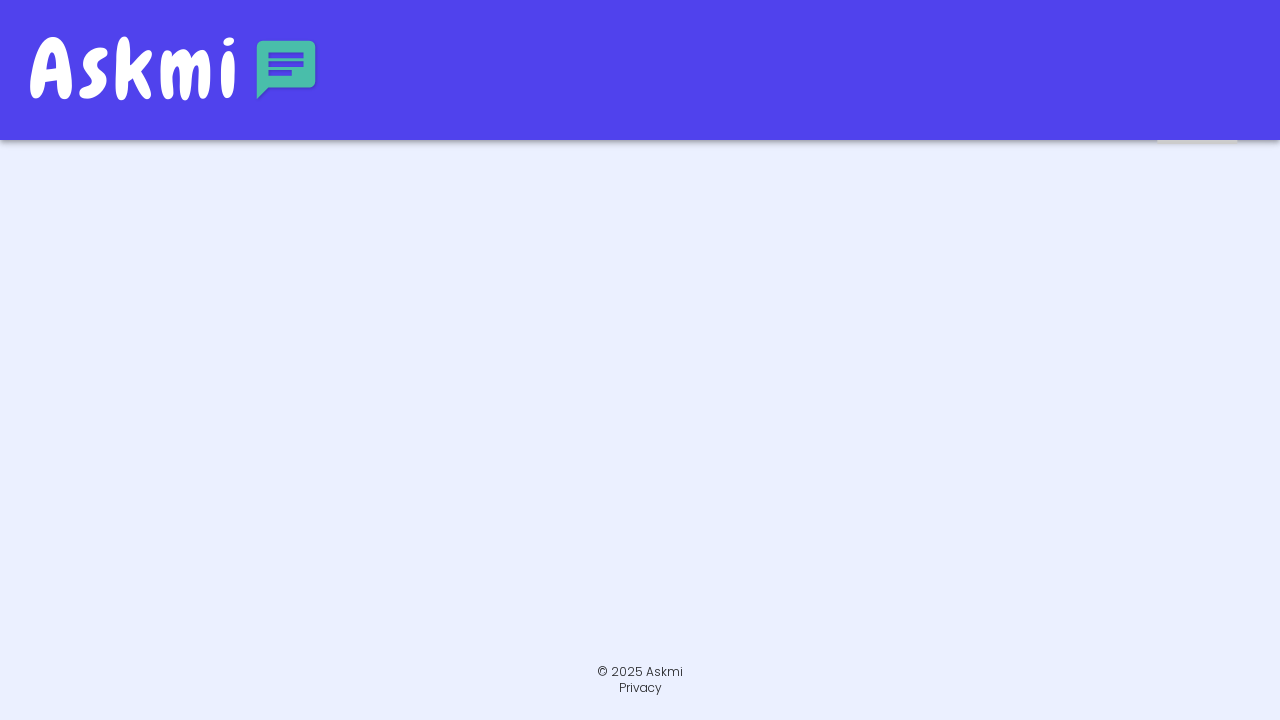

--- FILE ---
content_type: text/css; charset=utf-8
request_url: https://askmi.app/_next/static/css/72336783cc769f84.css
body_size: -240
content:
html{scroll-behavior:smooth;font-size:14px}body{scroll-padding-top:5rem;overflow-y:scroll}.obfuscateDisplayEmail{display:none}.adminOnly{border:2px solid #e91e63}

--- FILE ---
content_type: application/javascript; charset=utf-8
request_url: https://askmi.app/_next/static/chunks/2696-17c47a24c88094f8.js
body_size: 3886
content:
"use strict";(self.webpackChunk_N_E=self.webpackChunk_N_E||[]).push([[2696],{3121:(e,t,o)=>{o.d(t,{default:()=>g});var r=o(12115),l=o(11663),n=o(96587);let i="function"==typeof Symbol&&Symbol.for?Symbol.for("mui.nested"):"__THEME_NESTED__";var s=o(95155);let d=function(e){let{children:t,theme:o}=e,d=(0,l.A)(),c=r.useMemo(()=>{var e,t;let r=null===d?{...o}:(e=d,"function"==typeof(t=o)?t(e):{...e,...t});return null!=r&&(r[i]=null!==d),r},[o,d]);return(0,s.jsx)(n.A.Provider,{value:c,children:t})};var c=o(64453),a=o(7934),u=o(17261),m=o(77316);let h={};function f(e,t,o){let l=arguments.length>3&&void 0!==arguments[3]&&arguments[3];return r.useMemo(()=>{let r=e&&t[e]||t;if("function"==typeof o){let n=o(r),i=e?{...t,[e]:n}:n;return l?()=>i:i}return e?{...t,[e]:o}:{...t,...o}},[e,t,o,l])}let g=function(e){let{children:t,theme:o,themeId:r}=e,n=(0,a.default)(h),i=(0,l.A)()||h,g=f(r,n,o),S=f(r,i,o,!0),v="rtl"===(r?g[r]:g).direction;return(0,s.jsx)(d,{theme:S,children:(0,s.jsx)(c.T.Provider,{value:g,children:(0,s.jsx)(u.default,{value:v,children:(0,s.jsx)(m.A,{value:r?g[r].components:g.components,children:t})})})})}},11663:(e,t,o)=>{o.d(t,{A:()=>n});var r=o(12115),l=o(96587);function n(){return r.useContext(l.A)}},22696:(e,t,o)=>{o.d(t,{default:()=>d}),o(12115);var r=o(3121),l=o(65257),n=o(95155);function i(e){let{theme:t,...o}=e,i=l.A in t?t[l.A]:void 0;return(0,n.jsx)(r.default,{...o,themeId:i?l.A:void 0,theme:i||t})}var s=o(33268);function d(e){let{theme:t,...o}=e;if("function"==typeof t)return(0,n.jsx)(i,{theme:t,...o});let r=l.A in t?t[l.A]:t;return"colorSchemes"in r?(0,n.jsx)(s.CssVarsProvider,{theme:t,...o}):"vars"in r?(0,n.jsx)(i,{theme:t,...o}):(0,n.jsx)(i,{theme:{...t,vars:null},...o})}},33268:(e,t,o)=>{o.r(t),o.d(t,{CssVarsProvider:()=>S,Experimental_CssVarsProvider:()=>h,getInitColorSchemeScript:()=>g,useColorScheme:()=>u}),o(12115);var r=o(57578),l=o(42909),n=o(36380),i=o(99995),s=o(65257),d=o(95155);let c={colorSchemeStorageKey:"mui-color-scheme",defaultLightColorScheme:"light",defaultDarkColorScheme:"dark",modeStorageKey:"mui-mode"},{CssVarsProvider:a,useColorScheme:u,getInitColorSchemeScript:m}=(0,l.default)({themeId:s.A,theme:()=>(0,n.A)({cssVariables:!0}),colorSchemeStorageKey:c.colorSchemeStorageKey,modeStorageKey:c.modeStorageKey,defaultColorScheme:{light:c.defaultLightColorScheme,dark:c.defaultDarkColorScheme},resolveTheme:e=>{let t={...e,typography:(0,i.A)(e.palette,e.typography)};return t.unstable_sx=function(e){return(0,r.A)({sx:e,theme:this})},t}});function h(e){return(0,d.jsx)(a,{...e})}let f=!1,g=e=>(f||(f=!0),m(e)),S=a},42909:(e,t,o)=>{o.r(t),o.d(t,{DISABLE_CSS_TRANSITION:()=>S,default:()=>v});var r=o(12115),l=o(42437),n=o(11663),i=o(80536),s=o(3121),d=o(95155);let c="mode",a="color-scheme";function u(){}let m=({key:e,storageWindow:t})=>(t||"undefined"==typeof window||(t=window),{get(o){let r;if("undefined"!=typeof window){if(!t)return o;try{r=t.localStorage.getItem(e)}catch{}return r||o}},set:o=>{if(t)try{t.localStorage.setItem(e,o)}catch{}},subscribe:o=>{if(!t)return u;let r=t=>{let r=t.newValue;t.key===e&&o(r)};return t.addEventListener("storage",r),()=>{t.removeEventListener("storage",r)}}});function h(){}function f(e){if("undefined"!=typeof window&&"function"==typeof window.matchMedia&&"system"===e)return window.matchMedia("(prefers-color-scheme: dark)").matches?"dark":"light"}function g(e,t){return"light"===e.mode||"system"===e.mode&&"light"===e.systemMode?t("light"):"dark"===e.mode||"system"===e.mode&&"dark"===e.systemMode?t("dark"):void 0}let S="*{-webkit-transition:none!important;-moz-transition:none!important;-o-transition:none!important;-ms-transition:none!important;transition:none!important}";function v(e){let{themeId:t,theme:o={},modeStorageKey:u=c,colorSchemeStorageKey:v=a,disableTransitionOnChange:p=!1,defaultColorScheme:y,resolveTheme:k}=e,C={allColorSchemes:[],colorScheme:void 0,darkColorScheme:void 0,lightColorScheme:void 0,mode:void 0,setColorScheme:()=>{},setMode:()=>{},systemMode:void 0},b=r.createContext(void 0),w={},A={},M="string"==typeof y?y:y.light,x="string"==typeof y?y:y.dark;return{CssVarsProvider:function(e){var C,M,x,j;let{children:$,theme:E,modeStorageKey:I=u,colorSchemeStorageKey:_=v,disableTransitionOnChange:L=p,storageManager:T,storageWindow:K="undefined"==typeof window?void 0:window,documentNode:V="undefined"==typeof document?void 0:document,colorSchemeNode:P="undefined"==typeof document?void 0:document.documentElement,disableNestedContext:N=!1,disableStyleSheetGeneration:D=!1,defaultMode:O="system",noSsr:W}=e,H=r.useRef(!1),R=(0,n.A)(),q=r.useContext(b),z=!!q&&!N,B=r.useMemo(()=>E||("function"==typeof o?o():o),[E]),F=B[t],G=F||B,{colorSchemes:J=w,components:Q=A,cssVarPrefix:U}=G,X=Object.keys(J).filter(e=>!!J[e]).join(","),Y=r.useMemo(()=>X.split(","),[X]),Z="string"==typeof y?y:y.light,ee="string"==typeof y?y:y.dark,et=J[Z]&&J[ee]?O:(null===(M=J[G.defaultColorScheme])||void 0===M?void 0:null===(C=M.palette)||void 0===C?void 0:C.mode)||(null===(x=G.palette)||void 0===x?void 0:x.mode),{mode:eo,setMode:er,systemMode:el,lightColorScheme:en,darkColorScheme:ei,colorScheme:es,setColorScheme:ed}=function(e){let{defaultMode:t="light",defaultLightColorScheme:o,defaultDarkColorScheme:l,supportedColorSchemes:n=[],modeStorageKey:i=c,colorSchemeStorageKey:s=a,storageWindow:d="undefined"==typeof window?void 0:window,storageManager:u=m,noSsr:S=!1}=e,v=n.join(","),p=n.length>1,y=r.useMemo(()=>null==u?void 0:u({key:i,storageWindow:d}),[u,i,d]),k=r.useMemo(()=>null==u?void 0:u({key:"".concat(s,"-light"),storageWindow:d}),[u,s,d]),C=r.useMemo(()=>null==u?void 0:u({key:"".concat(s,"-dark"),storageWindow:d}),[u,s,d]),[b,w]=r.useState(()=>{let e=(null==y?void 0:y.get(t))||t,r=(null==k?void 0:k.get(o))||o,n=(null==C?void 0:C.get(l))||l;return{mode:e,systemMode:f(e),lightColorScheme:r,darkColorScheme:n}}),[A,M]=r.useState(S||!p);r.useEffect(()=>{M(!0)},[]);let x=g(b,e=>"light"===e?b.lightColorScheme:"dark"===e?b.darkColorScheme:void 0),j=r.useCallback(e=>{w(o=>{if(e===o.mode)return o;let r=null!=e?e:t;return null==y||y.set(r),{...o,mode:r,systemMode:f(r)}})},[y,t]),$=r.useCallback(e=>{e?"string"==typeof e?e&&!v.includes(e)||w(t=>{let o={...t};return g(t,t=>{"light"===t&&(null==k||k.set(e),o.lightColorScheme=e),"dark"===t&&(null==C||C.set(e),o.darkColorScheme=e)}),o}):w(t=>{let r={...t},n=null===e.light?o:e.light,i=null===e.dark?l:e.dark;return n&&v.includes(n)&&(r.lightColorScheme=n,null==k||k.set(n)),i&&v.includes(i)&&(r.darkColorScheme=i,null==C||C.set(i)),r}):w(e=>(null==k||k.set(o),null==C||C.set(l),{...e,lightColorScheme:o,darkColorScheme:l}))},[v,k,C,o,l]),E=r.useCallback(e=>{"system"===b.mode&&w(t=>{let o=(null==e?void 0:e.matches)?"dark":"light";return t.systemMode===o?t:{...t,systemMode:o}})},[b.mode]),I=r.useRef(E);return I.current=E,r.useEffect(()=>{if("function"!=typeof window.matchMedia||!p)return;let e=function(){for(var e=arguments.length,t=Array(e),o=0;o<e;o++)t[o]=arguments[o];return I.current(...t)},t=window.matchMedia("(prefers-color-scheme: dark)");return t.addListener(e),e(t),()=>{t.removeListener(e)}},[p]),r.useEffect(()=>{if(p){let e=(null==y?void 0:y.subscribe(e=>{(!e||["light","dark","system"].includes(e))&&j(e||t)}))||h,o=(null==k?void 0:k.subscribe(e=>{(!e||v.match(e))&&$({light:e})}))||h,r=(null==C?void 0:C.subscribe(e=>{(!e||v.match(e))&&$({dark:e})}))||h;return()=>{e(),o(),r()}}},[$,j,v,t,d,p,y,k,C]),{...b,mode:A?b.mode:void 0,systemMode:A?b.systemMode:void 0,colorScheme:A?x:void 0,setMode:j,setColorScheme:$}}({supportedColorSchemes:Y,defaultLightColorScheme:Z,defaultDarkColorScheme:ee,modeStorageKey:I,colorSchemeStorageKey:_,defaultMode:et,storageManager:T,storageWindow:K,noSsr:W}),ec=eo,ea=es;z&&(ec=q.mode,ea=q.colorScheme);let eu=r.useMemo(()=>{var e;let t=ea||G.defaultColorScheme,o=(null===(e=G.generateThemeVars)||void 0===e?void 0:e.call(G))||G.vars,r={...G,components:Q,colorSchemes:J,cssVarPrefix:U,vars:o};if("function"==typeof r.generateSpacing&&(r.spacing=r.generateSpacing()),t){let e=J[t];e&&"object"==typeof e&&Object.keys(e).forEach(t=>{e[t]&&"object"==typeof e[t]?r[t]={...r[t],...e[t]}:r[t]=e[t]})}return k?k(r):r},[G,ea,Q,J,U]),em=G.colorSchemeSelector;(0,i.A)(()=>{if(ea&&P&&em&&"media"!==em){let e=em;if("class"===em&&(e=".%s"),"data"===em&&(e="[data-%s]"),(null==em?void 0:em.startsWith("data-"))&&!em.includes("%s")&&(e="[".concat(em,'="%s"]')),e.startsWith("."))P.classList.remove(...Y.map(t=>e.substring(1).replace("%s",t))),P.classList.add(e.substring(1).replace("%s",ea));else{let t=e.replace("%s",ea).match(/\[([^\]]+)\]/);if(t){let[e,o]=t[1].split("=");o||Y.forEach(t=>{P.removeAttribute(e.replace(ea,t))}),P.setAttribute(e,o?o.replace(/"|'/g,""):"")}else P.setAttribute(e,ea)}}},[ea,em,P,Y]),r.useEffect(()=>{let e;if(L&&H.current&&V){let t=V.createElement("style");t.appendChild(V.createTextNode(S)),V.head.appendChild(t),window.getComputedStyle(V.body),e=setTimeout(()=>{V.head.removeChild(t)},1)}return()=>{clearTimeout(e)}},[ea,L,V]),r.useEffect(()=>(H.current=!0,()=>{H.current=!1}),[]);let eh=r.useMemo(()=>({allColorSchemes:Y,colorScheme:ea,darkColorScheme:ei,lightColorScheme:en,mode:ec,setColorScheme:ed,setMode:er,systemMode:el}),[Y,ea,ei,en,ec,ed,er,el,eu.colorSchemeSelector]),ef=!0;(D||!1===G.cssVariables||z&&(null==R?void 0:R.cssVarPrefix)===U)&&(ef=!1);let eg=(0,d.jsxs)(r.Fragment,{children:[(0,d.jsx)(s.default,{themeId:F?t:void 0,theme:eu,children:$}),ef&&(0,d.jsx)(l.default,{styles:(null===(j=eu.generateStyleSheets)||void 0===j?void 0:j.call(eu))||[]})]});return z?eg:(0,d.jsx)(b.Provider,{value:eh,children:eg})},useColorScheme:()=>r.useContext(b)||C,getInitColorSchemeScript:e=>(function(e){let{defaultMode:t="system",defaultLightColorScheme:o="light",defaultDarkColorScheme:r="dark",modeStorageKey:l=c,colorSchemeStorageKey:n=a,attribute:i="data-color-scheme",colorSchemeNode:s="document.documentElement",nonce:u}=e||{},m="",h=i;if("class"===i&&(h=".%s"),"data"===i&&(h="[data-%s]"),h.startsWith(".")){let e=h.substring(1);m+=`${s}.classList.remove('${e}'.replace('%s', light), '${e}'.replace('%s', dark));
      ${s}.classList.add('${e}'.replace('%s', colorScheme));`}let f=h.match(/\[([^\]]+)\]/);if(f){let[e,t]=f[1].split("=");t||(m+=`${s}.removeAttribute('${e}'.replace('%s', light));
      ${s}.removeAttribute('${e}'.replace('%s', dark));`),m+=`
      ${s}.setAttribute('${e}'.replace('%s', colorScheme), ${t?`${t}.replace('%s', colorScheme)`:'""'});`}else m+=`${s}.setAttribute('${h}', colorScheme);`;return(0,d.jsx)("script",{suppressHydrationWarning:!0,nonce:"undefined"==typeof window?u:"",dangerouslySetInnerHTML:{__html:`(function() {
try {
  let colorScheme = '';
  const mode = localStorage.getItem('${l}') || '${t}';
  const dark = localStorage.getItem('${n}-dark') || '${r}';
  const light = localStorage.getItem('${n}-light') || '${o}';
  if (mode === 'system') {
    // handle system mode
    const mql = window.matchMedia('(prefers-color-scheme: dark)');
    if (mql.matches) {
      colorScheme = dark
    } else {
      colorScheme = light
    }
  }
  if (mode === 'light') {
    colorScheme = light;
  }
  if (mode === 'dark') {
    colorScheme = dark;
  }
  if (colorScheme) {
    ${m}
  }
} catch(e){}})();`}},"mui-color-scheme-init")})({colorSchemeStorageKey:v,defaultLightColorScheme:M,defaultDarkColorScheme:x,modeStorageKey:u,...e})}}},96587:(e,t,o)=>{o.d(t,{A:()=>r});let r=o(12115).createContext(null)}}]);

--- FILE ---
content_type: application/javascript; charset=utf-8
request_url: https://askmi.app/_next/static/chunks/4634-b1df1af11ba0ec91.js
body_size: 8076
content:
"use strict";(self.webpackChunk_N_E=self.webpackChunk_N_E||[]).push([[4634],{33643:(e,t,a)=>{a.d(t,{A:()=>o});let i={default:"Askmi",template:"Askmi - %s"},n={default:"You have the answers."},r="http".concat("s","://").concat("").concat("askmi.app"),o={alternates:{canonical:"/"},appleWebApp:{capable:!0,isTranslucent:!0,startupImage:"logo-wide.png",statusBarStyle:"default",title:"Askmi.app"},applicationName:i.default,creator:i.default,description:n.default,email:"hello@askmi.app",formatDetection:{address:!1,email:!1,telephone:!1},keywords:["askmi","question","answer","quiz","survey","profile","social network"],manifest:"/manifest.json",metadataBase:new URL(r),openGraph:{description:n.default,locale:"en",siteName:i.default,title:i,type:"website",url:r},other:{"google-signin-client_id":"660453198854-661ag63cov019qtbhargbbatgdkkcoap.apps.googleusercontent.com"},referrer:"strict-origin-when-cross-origin",siteUrl:r,title:i,version:"d5d895ee6452172858add4d29ccaf3a9717dbaeb"}},37269:(e,t,a)=>{a.d(t,{$A:()=>o,ET:()=>r,J2:()=>f,MP:()=>i,de:()=>s,ii:()=>g,jZ:()=>p,km:()=>d,lN:()=>c,lT:()=>n,oq:()=>m,qU:()=>u,uR:()=>l,xM:()=>h});let i=22,n=2,r=4,o=10,l=5,s=4,d=50,u={contacts:5,items:12,responses:5,unlimited:30},c=2,p=.5,m=14,f={badges:3,bios:3,contacts:u.contacts,contactsGrid:6,discoverLists:3,multipleChoice:4,notifications:3,questions:6,responses:u.responses,responseValues:3,stats:6,surveys:4},g=40,h=i+2*n},37822:(e,t,a)=>{a.d(t,{By:()=>v,Cv:()=>m,L$:()=>f,Ld:()=>w,N$:()=>C,NR:()=>p,Ro:()=>g,S7:()=>M,VK:()=>c,Zr:()=>S,cg:()=>y,iy:()=>D,kQ:()=>u,kb:()=>s,mK:()=>A,mn:()=>I,s9:()=>k,vz:()=>d,yx:()=>b});var i=a(95155),n=a(33643),r=a(98357),o=a(8777),l=a(26681);let s=(e,t)=>{let a=new URLSearchParams(e.toString());return t.forEach(e=>{let{name:t,value:i}=e;return i?a.set(t,i.toString()):a.delete(t)}),"".concat(a.size>0?"?":"").concat(a.toString())},d=e=>{if(e)return{...e,shortname:e.questionShortname,type:e.type}},u=(e,t)=>{var a;return e?{...e,featured:(null===(a=e.featured)||void 0===a?void 0:a.toDate())||new Date("1970"),joinDate:e.joinDate.toDate(),lastLogin:e.lastLogin.toDate(),...e.timestamp&&{timestamp:e.timestamp.toDate()},userId:"string"==typeof t?t:e.userId}:null},c=e=>(null==e?void 0:e.exists)&&(null==e||!e.exists||"boolean"==typeof e.exists||e.exists())?u(e.data(),e.id):null,p=e=>"(max-width: ".concat(e.breakpoints.down("md"),") 100vw,(max-width: ").concat(e.breakpoints.down("lg"),') 33vw, 25vw"'),m="\xa9 ".concat((0,l.GP)(new Date,"yyyy")," ").concat(n.A.creator),f=(e,t,a)=>e?e.concat(null!=t?t:[]).filter(e=>e.timestamp>=a).length:0,g=e=>/^\S+@\S+\.\S+$/.test(e),h=["black","white","grey","lightBg"],v=(e,t)=>{let a=Object.keys(r.zz).filter(t=>!e||!h.includes(t));return r.zz[a[(null!=t?t:0)%a.length]]},y=(e,t,a)=>{var i;let n=null!==(i=null==e?void 0:e.filter(Boolean).map(e=>{if("movie"===t)return{...e,image:e.image.trim(),title:e.title.trim()};if("map"===t){var a,i,n,r;return{...e,description:null!==(r=null===(a=e.description)||void 0===a?void 0:a.trim())&&void 0!==r?r:"",title:(null===(i=e.title)||void 0===i?void 0:i.trim())||(null===(n=e.description)||void 0===n?void 0:n.trim())||""}}return"string"==typeof e?e.trim():e}))&&void 0!==i?i:[];return a?n.filter(e=>"movie"===t||"map"===t?e.title.length>0:"string"!=typeof e||e.length>0):n},w=(e,t)=>!e||0===e.length||e.every(e=>!e||("string"==typeof e?""===e.trim():"movie"===t?""===e.title.trim():"giphy"===t&&""===e.src.trim())),b=(e,t)=>{var a;null===(a=globalThis.window)||void 0===a||a.gtag("event",e,t)},S=e=>e.charAt(0).toUpperCase()+e.slice(1),k=e=>(null==e?void 0:e.metadata.creationTime)&&new Date(e.metadata.creationTime)>new Date(Date.now()-1e4),x=[{icon:(0,i.jsx)(i.Fragment,{children:"\uD83D\uDC4D"}),id:"like",label:"Like"},{icon:(0,i.jsx)(i.Fragment,{children:"❤️"}),id:"heart",label:"Heart"},{icon:(0,i.jsx)(i.Fragment,{children:"\uD83D\uDD25"}),id:"fire",label:"Fire"},{icon:(0,i.jsx)(i.Fragment,{children:"\uD83D\uDE02"}),id:"laugh",label:"Laugh"},{icon:(0,i.jsx)(i.Fragment,{children:"\uD83D\uDC80"}),id:"skull",label:"Skull"}],A=Object.fromEntries(x.map((e,t)=>[t+1,e])),C=x.map(e=>e.id);r.zz.purple;let D=(e,t)=>{var a,i;let n=new Date().toISOString().split("T")[0];return parseInt((0,o.createHash)("sha256").update("".concat(n).concat(null!==(a=null==e?void 0:e.shortname)&&void 0!==a?a:"").concat(null!==(i=null==t?void 0:t.shortname)&&void 0!==i?i:"")).digest("hex"),16)%2},I=(e,t)=>{let a=new Date().toISOString().split("T")[0];return parseInt((0,o.createHash)("sha256").update("".concat(a).concat(null!=e?e:"").concat(null!=t?t:"")).digest("hex"),16)%2},M=e=>{let t=new Date().toISOString().split("T")[0];return e?parseInt((0,o.createHash)("sha256").update(e.map(e=>P(e)).join("").concat(t)).digest("hex"),16)%e.length:0},P=e=>"string"==typeof e?e:"title"in e?e.title:"description"in e?e.description:"alt"in e?e.alt:""},43084:(e,t,a)=>{a.d(t,{$v:()=>h,F6:()=>g,NM:()=>p,YL:()=>f,xA:()=>m});var i=a(97370),n=a(37822),r=a(35317),o=a(90858),l=a(95023),s=a(78336);let d=(0,l.OJ)(),u=d?(0,r.aU)(d):void 0,c=d?(0,o.c7)():void 0,p=async(e,t,a)=>e&&t&&(0,s.Z_)(e,{bio:a?(0,r.C3)(t):(0,r.hq)(t)}),m=(e,t,a,i,n)=>{if(!globalThis.window||!c)return;let r=(e,r,l,d)=>{let u=e&&new File([e],"new_pic",{type:"image/jpeg"});if(!u||u.size>1258291.2)return;let c=(0,o.c7)();(0,o.bp)((0,o.KR)(c,"UserImg/".concat(t,"/profilePic-").concat(d,".jpg")),u).on("state_changed",e=>{let{bytesTransferred:t,totalBytes:i}=e;return a(r/l*100+t/i*(r/l)*100)},()=>a(0),()=>{a(100),r===l-1&&((0,s.Z_)(t,{imageHash:""}),i("uploaded"),a(0),n(!0))})},l=new FileReader;l.readAsDataURL(e),l.onloadend=e=>{var t,a;if("string"!=typeof(null===(t=e.target)||void 0===t?void 0:t.result))return;let i=new globalThis.window.Image,n=(e,t,a)=>{let n=globalThis.document.createElement("canvas"),o=n.getContext("2d");if(null===o)return;let l=e/i.height;n.height=e,n.width=i.width*l,o.drawImage(i,0,0,i.width*l,e),o.canvas.toBlob(i=>r(i,t,a.length,e),"image/jpeg",1)};Object.assign(i,{onerror:e=>console.error("upload error",e),onload:async()=>{await Promise.all([20,40,200].map(n))},src:null===(a=e.target)||void 0===a?void 0:a.result})}},f=async(e,t)=>{try{let a=(0,l.OJ)();if(!a)return null;let n=(0,o.c7)(a);return await (0,o.qk)((0,o.KR)(n,"UserImg/".concat(e,"/profilePic-").concat(i.YA[t],".jpg"))).catch(()=>null)}catch(e){return null}},g=async(e,t)=>(null==t?void 0:t.userId)===e?t:u?(0,r.x7)((0,r.H9)(u,"Users/".concat(e))).catch(()=>{}).then(n.VK):null,h=async e=>{if(!u)return null;let t=(0,r.P)((0,r.rJ)(u,"Users"),(0,r._M)("displayName","==",e),(0,r.AB)(1)),a=await (0,r.GG)(t);return(0,n.VK)(a.docs[0])}},58637:(e,t,a)=>{a.d(t,{N_:()=>n,a8:()=>o,rd:()=>l});var i=a(97370);let{Link:n,redirect:r,usePathname:o,useRouter:l}=(0,a(30981).A)({localePrefix:"never",locales:i.sJ})},68415:(e,t,a)=>{a.d(t,{Og:()=>d,Pi:()=>l,nY:()=>o,sv:()=>s});var i=a(37822),n=a(37269),r=a(35317);let o=async(e,t)=>{let a={contactLimit:n.qU.contacts.toString(),responseLimit:n.qU.responses.toString(),...null!=t?t:{}},i="https://us-central1-".concat("askmi-prod",".cloudfunctions.net/serveBundleV2/").concat(e).concat(a?"?".concat(new URLSearchParams(a).toString()):""),{body:o}=await fetch(i);return o?(0,r.po)((0,r.aU)(),o):null},l=async e=>{let t=await (0,r.St)((0,r.aU)(),e);return t?(0,r.kU)(t):null},s=async e=>{let{following:t,hours:a,profileId:i,quantity:o=n.qU.items,shortnames:l,type:s="top",uniqueUsers:d=!0}=e,u=i?{[i]:!0}:{},c=[];return await Promise.allSettled(t.filter(e=>e!==i).reduce((e,t,a)=>{let i=Math.floor(a/10);return e[i]||(e[i]=[]),e[i].push(t),e},[]).map(async e=>{let t=(0,r.P)((0,r.Cs)((0,r.aU)(),"Responses"),(0,r._M)("userId","in",e),(0,r._M)("pausedAudience","in",["friends","public"]),(0,r.My)("top"===s?"reactionCount":"timestamp","desc"));l&&(t=(0,r.P)(t,(0,r._M)("questionShortname","in",l))),a&&(t=(0,r.P)(t,(0,r._M)("timestamp",">",new Date(Date.now()-36e5*a))));let{docs:i}=await (0,r.GG)((0,r.P)(t,(0,r.AB)(20)));c.push(i.map(e=>{var t;let a=e.data();return{...a,timestamp:null===(t=a.timestamp)||void 0===t?void 0:t.toDate()}}).filter(e=>!d||!0!==u[e.userId]&&(u[e.userId]=!0,!0)))})),c.flat().slice(0,o)},d=async e=>{let{following:t,profileId:a,quantity:o=n.qU.responses,shortname:l,type:s="recent",uniqueUsers:d=!0}=e,u=a?{[a]:!0}:{};return(await Promise.allSettled(t.map(async e=>{var t;let a=(await (0,r.x7)((0,r.H9)((0,r.aU)(),"Users/".concat(e,"/Responses/").concat(l)))).data();return d&&!0===u[null==a?void 0:a.userId]?null:{...a,timestamp:null==a?void 0:null===(t=a.timestamp)||void 0===t?void 0:t.toDate()}}))).filter(e=>{var t;return"fulfilled"===e.status&&!(0,i.Ld)(null===(t=e.value)||void 0===t?void 0:t.value)}).map(e=>{let{value:t}=e;return t}).sort((e,t)=>{var a,i,n,r,o,l;return"top"===s?(null!==(n=t.reactionCount)&&void 0!==n?n:0)-(null!==(r=e.reactionCount)&&void 0!==r?r:0):(null!==(o=null===(a=t.timestamp)||void 0===a?void 0:a.getMilliseconds())&&void 0!==o?o:0)-(null!==(l=null===(i=e.timestamp)||void 0===i?void 0:i.getMilliseconds())&&void 0!==l?l:0)}).slice(0,o)}},72253:(e,t,a)=>{a.d(t,{ClientContextProvider:()=>A,W:()=>x});var i=a(95155),n=a(97370),r=a(79971),o=a(35695),l=a(38877),s=a(12115),d=a(95023),u=a(37822),c=a(35317);let p=e=>console.log("snapshot error",e),m=(e,t)=>(0,c.aQ)((0,c.H9)((0,c.aU)(),"Users/".concat(e,"/Private/settings")),a=>{let i=a.data({serverTimestamps:"previous"});i&&t({...i,notifications:i.notifications.map(e=>({...e,timestamp:e.timestamp.toDate()})),notificationsRead:i.notificationsRead.toDate(),userId:e})},p),f=(e,t)=>(0,c.aQ)((0,c.H9)((0,c.aU)(),"Users/".concat(e)),e=>{var a;if(!e.exists())return;let i=e.data({serverTimestamps:"previous"});return t(null!==(a=(0,u.kQ)(i,e.id))&&void 0!==a?a:void 0)},p);var g=a(99913),h=a(43084),v=a(68415),y=a(78336),w=a(58637);let b={privateSettings:{admin:!1,darkMode:!1,defaultAudience:"public",email:"",hiddenQuestions:[],hiddenSurveys:[],incompleteSurveys:[],language:"en",newFollows:[],notifications:void 0,notificationsRead:new Date(1970)},setJustLoggedOut:()=>null,setRefreshProfilePics:()=>null,setShowMobileFooter:()=>null,settings:void 0,showMobileFooter:!0,user:void 0,userPics:Object.fromEntries(n.Z0.map(e=>[e,""])),userSocials:void 0},S=(0,s.createContext)(b),{Provider:k}=S,x=()=>(0,s.useContext)(S),A=e=>{let{children:t,darkMode:c=!1,hasToken:p=!1,settings:S}=e,x=(0,o.useSearchParams)(),A=(0,w.a8)(),[C,D]=(0,s.useState)(!0),[I,M]=(0,s.useState)(b.userPics),[P,T]=(0,s.useState)({...b.privateSettings,darkMode:c}),[O,_]=(0,s.useState)(p?void 0:null),[R,U]=(0,s.useState)(),[E,B]=(0,s.useState)(!1),[j,L]=(0,s.useState)(!1);(0,l.useReportWebVitals)(e=>{(0,u.yx)(e.name,{event_label:e.id,non_interaction:!0,value:Math.round("CLS"===e.name?1e3*e.value:e.value)})}),(0,s.useEffect)(()=>{(async()=>{if(!globalThis.window)return;let{BrowserAgent:e}=await a.e(2594).then(a.bind(a,12594));new e({info:{applicationID:"1386142708",beacon:"bam.nr-data.net",errorBeacon:"bam.nr-data.net",licenseKey:"NRJS-11f1036a8e1ecf6d93d",sa:1},init:{ajax:{deny_list:["bam.nr-data.net"]},distributed_tracing:{enabled:!0},privacy:{cookies_enabled:!0}},loader_config:{accountID:"4285160",agentID:"1386142708",applicationID:"1386142708",licenseKey:"NRJS-11f1036a8e1ecf6d93d",trustKey:"4285160"}})})()},[]),(0,s.useEffect)(()=>{(async()=>{await (0,d.Bz)(),(0,g.Sm)(_)})()},[]);let z=(0,s.useRef)(null);return(0,s.useEffect)(()=>{if(null==O?void 0:O.uid)return B(!1),z.current=[f(O.uid,U),m(O.uid,T)],()=>{var e;return null===(e=z.current)||void 0===e?void 0:e.forEach(e=>e())}},[null==O?void 0:O.uid]),(0,s.useEffect)(()=>{(async()=>{if(!O){await (0,g.f_)();return}await (0,v.nY)("userProfile",{contactLimit:"10000",userId:O.uid})})()},[O]),(0,s.useEffect)(()=>{(async()=>{(null==O?void 0:O.uid)&&(null==R?void 0:R.imageHash)===""&&(L(!1),M(Object.fromEntries((await Promise.allSettled(n.Z0.map(async e=>[e,await (0,h.YL)(O.uid,e)]))).filter(e=>"fulfilled"===e.status).map(e=>{let{value:t}=e;return t}))))})()},[null==O?void 0:O.uid,null==R?void 0:R.imageHash,j]),(0,s.useEffect)(()=>{(async()=>{if(!P.userId||P.location)return;let e=await fetch("https://geolocation-db.com/json/",{cache:"no-cache"});if(e.ok){let t=await e.json();((null==t?void 0:t.postal)||(null==t?void 0:t.country_code)!=="US")&&await (0,y.MO)(P.userId,{location:t})}})()},[P.userId,P.location]),(0,s.useEffect)(()=>{(async()=>{P.userId&&await (0,r.setCookie)("darkMode",P.darkMode?"true":"false",{sameSite:!0})})()},[P.userId,P.darkMode]),(0,s.useEffect)(()=>{E&&(_(null),z.current&&z.current.forEach(e=>e&&e()),U(void 0),M(b.userPics),T({...b.privateSettings,darkMode:c}))},[c,E]),(0,s.useEffect)(()=>{(async()=>{O&&globalThis.window&&await (0,y.QX)(O.uid,null!=A?A:"",x?x.toString():"")})()},[A,x,O]),(0,i.jsx)(k,{value:{privateSettings:P,setJustLoggedOut:B,setRefreshProfilePics:L,setShowMobileFooter:D,settings:S,showMobileFooter:C,user:O,userPics:I,userSocials:R},children:t})}},78336:(e,t,a)=>{a.d(t,{MO:()=>r,QX:()=>s,Z_:()=>o,e6:()=>l});var i=a(37822),n=a(35317);let r=async(e,t)=>(0,n.mZ)((0,n.H9)((0,n.aU)(),"Users/".concat(e,"/Private/settings")),t).catch(e=>console.log("error updating private settings",e)),o=async(e,t)=>(0,n.mZ)((0,n.H9)((0,n.aU)(),"Users/".concat(e)),{...t,lastLogin:(0,n.O5)()}),l=async(e,t,a)=>{if((0,i.yx)("follow",{}),t&&e)return await o(e,{following:a?(0,n.C3)(t):(0,n.hq)(t)})},s=async(e,t,a)=>(0,n.gS)((0,n.rJ)((0,n.aU)(),"Users/".concat(e,"/History")),{params:a,path:t,timestamp:(0,n.O5)()}).catch(e=>console.log("error saving history",e))},95023:(e,t,a)=>{a.d(t,{Bz:()=>d,Cy:()=>u,OJ:()=>s});var i=a(6865),n=a(23915),r=a(32072),o=a(16203),l=a(35317);let s=()=>{let e=(0,n.Dk)();if(e.length>0)return e[0];if(!globalThis.document)return;let t=(0,n.Wp)({apiKey:"AIzaSyBgrQ0umdcrQSSYlHvdABPoWaCO0bV3suQ",appId:"1:660453198854:web:061b919b1e0ef7f0c08787",authDomain:"askmi-prod.firebaseapp.com",measurementId:"G-VHSK60K8V9",messagingSenderId:"660453198854",projectId:"askmi-prod",storageBucket:"askmi-prod.appspot.com"});return(0,l._A)(t,{localCache:(0,l.vK)({cacheSizeBytes:l.H6,tabManager:(0,l.K7)()})}),(0,i.P5)(t),t},d=async()=>{let e=s(),t=u();await (null==t?void 0:t.authStateReady()),e&&t&&(0,r.Ay)(e,{isTokenAutoRefreshEnabled:!0,provider:new r.yG("6LcANSspAAAAABE9ixcT-pMWrDTkGgOyASuqSTKg")})},u=()=>{let e=s();return e?((0,r.Ay)(e,{isTokenAutoRefreshEnabled:!0,provider:new r.yG("6LcANSspAAAAABE9ixcT-pMWrDTkGgOyASuqSTKg")}),(0,o.Nu)(e,{persistence:o.F0,popupRedirectResolver:o.hk})):null}},97370:(e,t,a)=>{a.d(t,{FU:()=>n,G7:()=>r,N$:()=>o,Wq:()=>l,YA:()=>d,Z0:()=>s,sJ:()=>i});let i=["en","es","de"],n=["profile","you","top","following","stats"],r=["mc","text","color","custom","giphy","emoji","map","movie","number"],o=["fire","heart","laugh","like","skull"],l=["public","friends","private"],s=["sm","md","lg"],d={lg:200,md:40,sm:20}},98357:(e,t,a)=>{a.d(t,{G8:()=>b,O4:()=>x,eW:()=>f.a,mw:()=>S,zz:()=>w});var i=a(95155),n=a(58637),r=a(83206),o=a(63555),l=a(46812),s=a(20399),d=a(82167),u=a(23320),c=a(36380),p=a(50837),m=a(16609),f=a.n(m),g=a(73750),h=a.n(g),v=a(12115),y=a(37269);let w={black:"#000000",blue:"#3C91E6",green:"#49BEAA",grey:"#CCCCCC",lightBg:"#EBF0FF",lightPink:"#FBBFCA",orange:"#F5A65B",pink:"#e91e63",purple:"#5042ed",white:"#ffffff",yellow:"#fbc02d"},b={borderRadius:".5rem",borderStyle:"solid",borderWidth:".2rem"},S={...b},k=(0,v.forwardRef)(function(e,t){let{href:a,...r}=e;return a?(0,i.jsx)(n.N_,{ref:t,...r,href:a,prefetch:!1}):(0,i.jsx)("span",{ref:t,...r})}),x=e=>{let t=y.oq*(y.MP+2*y.lT),a=(0,c.A)({breakpoints:{values:{lg:4.5*t,md:3*t,sm:2*t,xl:5.75*t,xs:0,xxl:7*t,xxxl:8.25*t}},components:{MuiAccordion:{styleOverrides:{root:{"&.MuiAccordion-gutters":{marginBottom:1}}}},MuiAvatar:{styleOverrides:{root:{"& .MuiSvgIcon-root":{filter:"none"},background:w.blue,border:"none !important",fontSize:"2rem",marginLeft:"0 !important",textTransform:"uppercase",...f().style}}},MuiAvatarGroup:{styleOverrides:{root:{border:"none",flexDirection:"row",flexWrap:"wrap",gap:"1rem"}}},MuiButton:{styleOverrides:{root:{textTransform:"none"}}},MuiCard:{defaultProps:{elevation:4,sx:{...S}}},MuiCardContent:{styleOverrides:{root:{"&:last-child":{paddingBottom:0},display:"flex",flex:1,padding:0}}},MuiInputBase:{styleOverrides:{root:{backgroundColor:"transparent !important"}}},MuiInputLabel:{styleOverrides:{root:{fontFamily:"'Poppins', Tahoma, Verdana, Helvetica, Arial, sans-serif",fontSize:"1.25rem !important"}}},MuiLink:{defaultProps:{color:"text.primary",component:k,underline:"none"}},MuiListItem:{defaultProps:{disablePadding:!0}},MuiSkeleton:{defaultProps:{sx:{display:"inline-block"},variant:"text"}},MuiSpeedDial:{styleOverrides:{root:{margin:"0.5rem .25rem"}}},MuiSvgIcon:{styleOverrides:{root:{filter:e?"none":"drop-shadow(.1rem .1rem .1rem rgba(0,0,0,0.2))",height:"1.75rem",width:"1.75rem"}}},MuiTableCell:{styleOverrides:{root:{fontSize:"1rem !important",padding:".5rem  !important",textAlign:"left"}}},MuiTextField:{defaultProps:{inputProps:{variant:"body1"}},styleOverrides:{root:{backgroundColor:"transparent !important"}}},MuiTooltip:{defaultProps:{arrow:!1,describeChild:!0,enterDelay:500,followCursor:!1,leaveDelay:200,TransitionComponent:r.default},styleOverrides:{tooltip:{fontSize:"1.25rem",fontWeight:"bold",opacity:.95,padding:".5rem"}}},MuiTypography:{defaultProps:{variant:"h2"}}},palette:{action:{hover:w.purple,selected:w.green},background:{default:e?w.black:w.lightBg,paper:e?w.black:w.white},error:{main:o.A[400]},info:{main:l.A[700]},mode:e?"dark":"light",primary:{dark:w.purple,main:w.purple},secondary:{main:e?"#1f8dbe":w.green},success:{main:s.A[500]},text:{disabled:e?d.A[500]:d.A[300]},warning:{main:u.A[500]}},spacing:y.oq*y.lT,typography:{htmlFontSize:14,...h().style,body1:{fontSize:"1.5rem"},fontWeightBold:"700",h2:{fontSize:"1.75rem",fontWeight:"bold"},h3:{fontSize:"1.40rem",fontWeight:"bold"},h4:{fontSize:"1rem",fontWeight:"bold"},h5:{fontSize:"12px",fontWeight:"normal"}}});return(0,p.A)(a)}},99913:(e,t,a)=>{a.d(t,{Nd:()=>d,f_:()=>c,o:()=>u,Qs:()=>p,Ry:()=>m,Sm:()=>f});var i=a(34477);let n=(0,i.createServerReference)("7fec10e959e2eb11dd99d7a37254c95b88a2a8cd14",i.callServer,void 0,i.findSourceMapURL,"revalidateRootPathServerAction");var r=a(37822),o=a(79971),l=a(16203);let s=(0,a(95023).Cy)(),d=async e=>!!s&&(await s.authStateReady(),(await (0,l.Wm)(s,e)).includes(l.IX.EMAIL_PASSWORD_SIGN_IN_METHOD)),u=async(e,t,a,i)=>{if(!s)throw"Could not connect to the Internet.";if(await s.authStateReady(),await (0,o.setCookie)("token","pending",{sameSite:!0}),a){(0,r.yx)("sign_up",{method:"password"}),await (0,l.eJ)(s,e,t).then(()=>{i("/welcome")},e=>{let{code:t,message:a}=e;if("auth/email-already-in-use"===t)throw"Email already in use. Try using the Google sign in button.";throw a});return}(0,r.yx)("login",{method:"password"}),await (0,l.x9)(s,e,t).catch(e=>{let{code:t,message:a}=e;if("auth/wrong-password"===t)throw"Incorrect password.";throw a})},c=async()=>{var e,t;let a=globalThis.location.href,i=null!==(t=null===(e=globalThis.localStorage)||void 0===e?void 0:e.getItem("emailForSignIn"))&&void 0!==t?t:"";if(s&&i&&(0,l.Pj)(s,a))return(0,r.yx)("login",{method:"email_link"}),await (0,l.hK)(s,i,a).catch(e=>{})},p=async(e,t)=>{if(null===s)throw Error("Could not connect.");return(0,r.yx)("login",{method:"email_link_sent"}),await (0,l.MN)(s,e,{handleCodeInApp:!0,url:t}).catch(e=>{throw e.message}),!0},m=async()=>{s&&((0,o.deleteCookie)("emailForSignIn"),(0,o.deleteCookie)("token"),await (0,l.CI)(s).catch(e=>{}),n())},f=e=>{if(s)return(0,l.hg)(s,async t=>{if(null===t&&(0,o.getCookie)("token")){e(void 0),setTimeout(()=>{(0,o.deleteCookie)("token"),e(e=>null!=e?e:null)},4e3);return}if(e(t),t){let e=await t.getIdToken();await (0,o.setCookie)("token",e,{sameSite:!0})}})}}}]);

--- FILE ---
content_type: application/javascript; charset=utf-8
request_url: https://askmi.app/_next/static/chunks/app/%5Blocale%5D/layout-be6090d0d0947b92.js
body_size: 2102
content:
(self.webpackChunk_N_E=self.webpackChunk_N_E||[]).push([[8450],{879:(e,s,r)=>{"use strict";r.d(s,{default:()=>d});var n=r(95155),t=r(14340),i=r(80918),o=r(17764),l=r(9670),a=r(17652);let d=e=>{let{error:s,reset:r}=e,d=(0,a.c3)();return(0,n.jsxs)(t.default,{type:"error",children:[(0,n.jsx)(i.default,{size:12,children:(0,n.jsx)(l.default,{variant:"h3",children:d.rich("errorMessage",{contact:e=>(0,n.jsx)(o.default,{color:"inherit",href:"/about",underline:"always",children:e}),retry:e=>(0,n.jsx)(o.default,{color:"inherit",onClick:()=>r&&r(),sx:{cursor:"pointer"},type:"reset",underline:"always",children:e})})})}),(null==s?void 0:s.digest)&&(0,n.jsx)(i.default,{size:12,children:(0,n.jsxs)(l.default,{sx:{color:"red",mt:"2rem"},variant:"body1",children:["#",s.digest]})})]})}},14340:(e,s,r)=>{"use strict";r.r(s),r.d(s,{default:()=>h});var n=r(95155),t=r(97370),i=r(37822),o=r(98357),l=r(96801),a=r(9670),d=r(17652),u=function(e){return e.contacts="noContacts",e.error="error",e.following="yourFollowees",e.paused="currentlyPaused",e.private="privateResponse",e.questions="noQuestionsFound",e.recent="recentResponses",e.responses="noResponse",e.stats="stats",e.surveys="noSurveysFound",e.top="mostPopular",e.you="clickHereToAnswer",e}(u||{});let h=e=>{let{children:s,displayName:r,hideBorder:h,onClick:c,sx:m={},type:b}=e,v=(0,d.c3)(),f=t.FU.map(e=>e.toString()).filter(e=>"you"!==e);return(0,n.jsxs)(l.default,{onClick:c,sx:e=>({...o.G8,borderColor:e.palette.divider,borderStyle:"dashed",borderWidth:h?0:".2rem",cursor:"pointer",opacity:"error"===b?void 0:".6",padding:"2rem",width:"100%",...m}),children:[(0,n.jsxs)(a.default,{variant:["questions","surveys","error"].includes(b)?"h2":"body1",children:["friends"===b&&v("toSeeTheirResponse",{user:null!=r?r:"this user"}),"hasNotAnswered"===b&&v("hasNotAnswered",{user:null!=r?r:(0,i.Zr)(v("thisUser"))}),f.includes(b)&&v("answerThisQuestionYourselfToSee"),b in u?v(u[b]):"profile"===b?(0,n.jsx)(n.Fragment,{children:"".concat(null!=r?r:v("thisUsers")).concat(v("sResponses"),".")}):"friends"!==b&&"hasNotAnswered"!==b?b:"","error"===b?" \uD83D\uDCA5":""]}),s]})}},44746:(e,s,r)=>{"use strict";r.d(s,{default:()=>P});var n=r(95155),t=r(72253),i=r(64380),o=r(37822),l=r(37269),a=r(79608),d=r(55857),u=r(27006),h=r(78679),c=r(17963),m=r(44146),b=r(17764),v=r(9670),f=r(35695),p=r(12115);let P=()=>{var e;let{user:s}=(0,t.W)(),[r,P]=(0,p.useState)(!1),[x,j]=(0,p.useState)(!1),[y,g]=(0,p.useState)(!1),w=(0,f.useSearchParams)(),k=(null!==(e=null==w?void 0:w.get("unsubscribe"))&&void 0!==e?e:"").replace(" ","+");return(0,p.useEffect)(()=>{(async()=>{var e;!x&&k&&!y&&(0,o.Ro)(k)&&(P(!0),setTimeout(()=>!x&&g(!0),8e3),null===(e=await (0,i.X)(k))||void 0===e||e.data,j(!0))})()},[null==s?void 0:s.uid,x,k,y]),(0,n.jsxs)(u.A,{onClose:()=>P(!1),open:r,children:[(0,n.jsx)(m.A,{"aria-label":"close",onClick:()=>P(!1),sx:{position:"absolute",right:8,top:8},children:(0,n.jsx)(a.A,{})}),(0,n.jsx)(c.A,{children:(0,n.jsx)(v.default,{fontWeight:"normal",minWidth:"30rem",p:l.lT/4,variant:"h2",children:x?(0,n.jsxs)(n.Fragment,{children:[(0,n.jsx)("b",{children:k})," has been unsubscribed from"," ",(0,n.jsx)("b",{children:"the Askmi mailing list"}),"."]}):y?(0,n.jsxs)(n.Fragment,{children:["Unable to unsubscribe. Contact"," ",(0,n.jsx)(b.default,{fontWeight:"bold",href:"mailto:support@askmi.app",children:"support@askmi.app"})," ","for assistance."]}):(0,n.jsx)(n.Fragment,{children:"Unsubscribing..."})})}),(0,n.jsx)(h.A,{children:(0,n.jsx)(d.A,{autoFocus:!0,disabled:!x&&!y,onClick:()=>{P(!1)},variant:"contained",children:(0,n.jsx)(v.default,{children:"OK"})})})]})}},58037:()=>{},64380:(e,s,r)=>{"use strict";r.d(s,{X:()=>l,j:()=>o});var n=r(35317),t=r(81427),i=r(95023);let o=async function(e){let s=arguments.length>1&&void 0!==arguments[1]?arguments[1]:"",r=await fetch("https://api-v4.bulkemailchecker.com?"+new URLSearchParams({email:e,key:"Z0cvFHP8SK2XwVQ4UJINkLMtR5erjaxo"}));if("failed"===(await r.json()).status)throw{message:"Email rejected by server. Can you try a different address?"};return await (0,n.BN)((0,n.H9)((0,n.aU)(),"MailingList/".concat(e)),{email:e,lists:["news"],source:"landing",timestamp:(0,n.O5)(),userId:s})},l=async e=>{let s=(0,i.OJ)(),r=s?(0,t.Uz)(s):null;if(r)return await (0,t.Qg)(r,"unsubscribe")({email:e})}},76327:(e,s,r)=>{Promise.resolve().then(r.bind(r,35881)),Promise.resolve().then(r.bind(r,22696)),Promise.resolve().then(r.bind(r,33268)),Promise.resolve().then(r.bind(r,73746)),Promise.resolve().then(r.bind(r,37892)),Promise.resolve().then(r.bind(r,83206)),Promise.resolve().then(r.bind(r,42437)),Promise.resolve().then(r.bind(r,5791)),Promise.resolve().then(r.bind(r,89029)),Promise.resolve().then(r.bind(r,75455)),Promise.resolve().then(r.bind(r,8958)),Promise.resolve().then(r.bind(r,42909)),Promise.resolve().then(r.bind(r,87166)),Promise.resolve().then(r.bind(r,1164)),Promise.resolve().then(r.bind(r,17261)),Promise.resolve().then(r.bind(r,67486)),Promise.resolve().then(r.bind(r,3121)),Promise.resolve().then(r.bind(r,36054)),Promise.resolve().then(r.bind(r,66420)),Promise.resolve().then(r.bind(r,65706)),Promise.resolve().then(r.bind(r,7934)),Promise.resolve().then(r.bind(r,46160)),Promise.resolve().then(r.bind(r,46096)),Promise.resolve().then(r.t.bind(r,26614,23)),Promise.resolve().then(r.t.bind(r,16609,23)),Promise.resolve().then(r.t.bind(r,73750,23)),Promise.resolve().then(r.bind(r,44746)),Promise.resolve().then(r.bind(r,879)),Promise.resolve().then(r.bind(r,92610)),Promise.resolve().then(r.bind(r,72253)),Promise.resolve().then(r.t.bind(r,58037,23))},92610:(e,s,r)=>{"use strict";r.d(s,{default:()=>a});var n=r(95155),t=r(72253),i=r(98357),o=r(3854),l=r(22696);let a=e=>{let{children:s}=e,{privateSettings:r}=(0,t.W)(),a=(0,i.O4)(r.darkMode);return(0,n.jsxs)(l.default,{theme:a,children:[(0,n.jsx)(o.Ay,{enableColorScheme:!0}),s]})}}},e=>{var s=s=>e(e.s=s);e.O(0,[6422,9988,9268,2992,8888,4657,6049,6641,2851,6569,2539,6665,2696,9684,6078,6600,4634,8441,9926,7358],()=>s(76327)),_N_E=e.O()}]);

--- FILE ---
content_type: application/javascript; charset=utf-8
request_url: https://askmi.app/_next/static/chunks/2253-44dccad129680f5b.js
body_size: 3390
content:
"use strict";(self.webpackChunk_N_E=self.webpackChunk_N_E||[]).push([[2253],{6722:(t,e,a)=>{a.d(e,{A:()=>x});var o=a(12115),r=a(52596),i=a(15386),n=a(57692),l=a(81112);function s(t){return(0,l.Ay)("MuiPagination",t)}(0,n.A)("MuiPagination",["root","ul","outlined","text"]);var c=a(55492),p=a(83484),d=a(35881),u=a(82700),v=a(95155);let g=t=>{let{classes:e,variant:a}=t;return(0,i.A)({root:["root",a],ul:["ul"]},s,e)},m=(0,d.default)("nav",{name:"MuiPagination",slot:"Root",overridesResolver:(t,e)=>{let{ownerState:a}=t;return[e.root,e[a.variant]]}})({}),h=(0,d.default)("ul",{name:"MuiPagination",slot:"Ul",overridesResolver:(t,e)=>e.ul})({display:"flex",flexWrap:"wrap",alignItems:"center",padding:0,margin:0,listStyle:"none"});function y(t,e,a){return"page"===t?"".concat(a?"":"Go to ","page ").concat(e):"Go to ".concat(t," page")}let x=o.forwardRef(function(t,e){let a=(0,u.b)({props:t,name:"MuiPagination"}),{boundaryCount:o=1,className:i,color:n="standard",count:l=1,defaultPage:s=1,disabled:d=!1,getItemAriaLabel:x=y,hideNextButton:b=!1,hidePrevButton:f=!1,onChange:A,page:k,renderItem:C=t=>(0,v.jsx)(p.A,{...t}),shape:z="circular",showFirstButton:M=!1,showLastButton:O=!1,siblingCount:R=1,size:L="medium",variant:P="text",...j}=a,{items:S}=function(){let t=arguments.length>0&&void 0!==arguments[0]?arguments[0]:{},{boundaryCount:e=1,componentName:a="usePagination",count:o=1,defaultPage:r=1,disabled:i=!1,hideNextButton:n=!1,hidePrevButton:l=!1,onChange:s,page:p,showFirstButton:d=!1,showLastButton:u=!1,siblingCount:v=1,...g}=t,[m,h]=(0,c.A)({controlled:p,default:r,name:a,state:"page"}),y=(t,e)=>{p||h(e),s&&s(t,e)},x=(t,e)=>Array.from({length:e-t+1},(e,a)=>t+a),b=x(1,Math.min(e,o)),f=x(Math.max(o-e+1,e+1),o),A=Math.max(Math.min(m-v,o-e-2*v-1),e+2),k=Math.min(Math.max(m+v,e+2*v+2),o-e-1),C=[...d?["first"]:[],...l?[]:["previous"],...b,...A>e+2?["start-ellipsis"]:e+1<o-e?[e+1]:[],...x(A,k),...k<o-e-1?["end-ellipsis"]:o-e>e?[o-e]:[],...f,...n?[]:["next"],...u?["last"]:[]],z=t=>{switch(t){case"first":return 1;case"previous":return m-1;case"next":return m+1;case"last":return o;default:return null}};return{items:C.map(t=>"number"==typeof t?{onClick:e=>{y(e,t)},type:"page",page:t,selected:t===m,disabled:i,"aria-current":t===m?"page":void 0}:{onClick:e=>{y(e,z(t))},type:t,page:z(t),selected:!1,disabled:i||!t.includes("ellipsis")&&("next"===t||"last"===t?m>=o:m<=1)}),...g}}({...a,componentName:"Pagination"}),N={...a,boundaryCount:o,color:n,count:l,defaultPage:s,disabled:d,getItemAriaLabel:x,hideNextButton:b,hidePrevButton:f,renderItem:C,shape:z,showFirstButton:M,showLastButton:O,siblingCount:R,size:L,variant:P},w=g(N);return(0,v.jsx)(m,{"aria-label":"pagination navigation",className:(0,r.A)(w.root,i),ownerState:N,ref:e,...j,children:(0,v.jsx)(h,{className:w.ul,ownerState:N,children:S.map((t,e)=>(0,v.jsx)("li",{children:C({...t,color:n,"aria-label":x(t.type,t.page,t.selected),shape:z,size:L,variant:P})},e))})})})},15306:(t,e,a)=>{a.d(e,{A:()=>i}),a(12115);var o=a(76856),r=a(95155);let i=(0,o.A)((0,r.jsx)("path",{d:"M5.59 7.41L10.18 12l-4.59 4.59L7 18l6-6-6-6zM16 6h2v12h-2z"}),"LastPage")},29414:(t,e,a)=>{a.d(e,{A:()=>i});var o=a(76856),r=a(95155);let i=(0,o.A)((0,r.jsx)("path",{d:"M20 11H7.83l5.59-5.59L12 4l-8 8 8 8 1.41-1.41L7.83 13H20z"}),"ArrowBack")},36482:(t,e,a)=>{a.d(e,{A:()=>i});var o=a(76856),r=a(95155);let i=(0,o.A)((0,r.jsx)("path",{d:"m12 4-1.41 1.41L16.17 11H4v2h12.17l-5.58 5.59L12 20l8-8z"}),"ArrowForward")},60688:(t,e,a)=>{a.d(e,{A:()=>i});var o=a(76856),r=a(95155);let i=(0,o.A)((0,r.jsx)("path",{d:"M19 3H5c-1.11 0-2 .9-2 2v14c0 1.1.89 2 2 2h14c1.1 0 2-.9 2-2V5c0-1.1-.9-2-2-2m-2 10h-4v4h-2v-4H7v-2h4V7h2v4h4z"}),"AddBox")},80398:(t,e,a)=>{a.d(e,{A:()=>i}),a(12115);var o=a(76856),r=a(95155);let i=(0,o.A)((0,r.jsx)("path",{d:"M18.41 16.59L13.82 12l4.59-4.59L17 6l-6 6 6 6zM6 6h2v12H6z"}),"FirstPage")},83484:(t,e,a)=>{a.d(e,{A:()=>j});var o=a(12115),r=a(52596),i=a(15386),n=a(78894),l=a(17261),s=a(57692),c=a(81112);function p(t){return(0,c.Ay)("MuiPaginationItem",t)}let d=(0,s.A)("MuiPaginationItem",["root","page","sizeSmall","sizeLarge","text","textPrimary","textSecondary","outlined","outlinedPrimary","outlinedSecondary","rounded","ellipsis","firstLast","previousNext","focusVisible","disabled","selected","icon","colorPrimary","colorSecondary"]);var u=a(86764),v=a(39571),g=a(13973),m=a(80398),h=a(15306),y=a(76856),x=a(95155);let b=(0,y.A)((0,x.jsx)("path",{d:"M15.41 7.41L14 6l-6 6 6 6 1.41-1.41L10.83 12z"}),"NavigateBefore"),f=(0,y.A)((0,x.jsx)("path",{d:"M10 6L8.59 7.41 13.17 12l-4.58 4.59L10 18l6-6z"}),"NavigateNext");var A=a(62976),k=a(35881),C=a(74409),z=a(82700);let M=(t,e)=>{let{ownerState:a}=t;return[e.root,e[a.variant],e["size".concat((0,v.A)(a.size))],"text"===a.variant&&e["text".concat((0,v.A)(a.color))],"outlined"===a.variant&&e["outlined".concat((0,v.A)(a.color))],"rounded"===a.shape&&e.rounded,"page"===a.type&&e.page,("start-ellipsis"===a.type||"end-ellipsis"===a.type)&&e.ellipsis,("previous"===a.type||"next"===a.type)&&e.previousNext,("first"===a.type||"last"===a.type)&&e.firstLast]},O=t=>{let{classes:e,color:a,disabled:o,selected:r,size:n,shape:l,type:s,variant:c}=t,d={root:["root","size".concat((0,v.A)(n)),c,l,"standard"!==a&&"color".concat((0,v.A)(a)),"standard"!==a&&"".concat(c).concat((0,v.A)(a)),o&&"disabled",r&&"selected",{page:"page",first:"firstLast",last:"firstLast","start-ellipsis":"ellipsis","end-ellipsis":"ellipsis",previous:"previousNext",next:"previousNext"}[s]],icon:["icon"]};return(0,i.A)(d,p,e)},R=(0,k.default)("div",{name:"MuiPaginationItem",slot:"Root",overridesResolver:M})((0,C.A)(t=>{let{theme:e}=t;return{...e.typography.body2,borderRadius:16,textAlign:"center",boxSizing:"border-box",minWidth:32,padding:"0 6px",margin:"0 3px",color:(e.vars||e).palette.text.primary,height:"auto",["&.".concat(d.disabled)]:{opacity:(e.vars||e).palette.action.disabledOpacity},variants:[{props:{size:"small"},style:{minWidth:26,borderRadius:13,margin:"0 1px",padding:"0 4px"}},{props:{size:"large"},style:{minWidth:40,borderRadius:20,padding:"0 10px",fontSize:e.typography.pxToRem(15)}}]}})),L=(0,k.default)(u.A,{name:"MuiPaginationItem",slot:"Root",overridesResolver:M})((0,C.A)(t=>{let{theme:e}=t;return{...e.typography.body2,borderRadius:16,textAlign:"center",boxSizing:"border-box",minWidth:32,height:32,padding:"0 6px",margin:"0 3px",color:(e.vars||e).palette.text.primary,["&.".concat(d.focusVisible)]:{backgroundColor:(e.vars||e).palette.action.focus},["&.".concat(d.disabled)]:{opacity:(e.vars||e).palette.action.disabledOpacity},transition:e.transitions.create(["color","background-color"],{duration:e.transitions.duration.short}),"&:hover":{backgroundColor:(e.vars||e).palette.action.hover,"@media (hover: none)":{backgroundColor:"transparent"}},["&.".concat(d.selected)]:{backgroundColor:(e.vars||e).palette.action.selected,"&:hover":{backgroundColor:e.vars?"rgba(".concat(e.vars.palette.action.selectedChannel," / calc(").concat(e.vars.palette.action.selectedOpacity," + ").concat(e.vars.palette.action.hoverOpacity,"))"):(0,n.X4)(e.palette.action.selected,e.palette.action.selectedOpacity+e.palette.action.hoverOpacity),"@media (hover: none)":{backgroundColor:(e.vars||e).palette.action.selected}},["&.".concat(d.focusVisible)]:{backgroundColor:e.vars?"rgba(".concat(e.vars.palette.action.selectedChannel," / calc(").concat(e.vars.palette.action.selectedOpacity," + ").concat(e.vars.palette.action.focusOpacity,"))"):(0,n.X4)(e.palette.action.selected,e.palette.action.selectedOpacity+e.palette.action.focusOpacity)},["&.".concat(d.disabled)]:{opacity:1,color:(e.vars||e).palette.action.disabled,backgroundColor:(e.vars||e).palette.action.selected}},variants:[{props:{size:"small"},style:{minWidth:26,height:26,borderRadius:13,margin:"0 1px",padding:"0 4px"}},{props:{size:"large"},style:{minWidth:40,height:40,borderRadius:20,padding:"0 10px",fontSize:e.typography.pxToRem(15)}},{props:{shape:"rounded"},style:{borderRadius:(e.vars||e).shape.borderRadius}},{props:{variant:"outlined"},style:{border:e.vars?"1px solid rgba(".concat(e.vars.palette.common.onBackgroundChannel," / 0.23)"):"1px solid ".concat("light"===e.palette.mode?"rgba(0, 0, 0, 0.23)":"rgba(255, 255, 255, 0.23)"),["&.".concat(d.selected)]:{["&.".concat(d.disabled)]:{borderColor:(e.vars||e).palette.action.disabledBackground,color:(e.vars||e).palette.action.disabled}}}},{props:{variant:"text"},style:{["&.".concat(d.selected)]:{["&.".concat(d.disabled)]:{color:(e.vars||e).palette.action.disabled}}}},...Object.entries(e.palette).filter((0,g.A)(["dark","contrastText"])).map(t=>{let[a]=t;return{props:{variant:"text",color:a},style:{["&.".concat(d.selected)]:{color:(e.vars||e).palette[a].contrastText,backgroundColor:(e.vars||e).palette[a].main,"&:hover":{backgroundColor:(e.vars||e).palette[a].dark,"@media (hover: none)":{backgroundColor:(e.vars||e).palette[a].main}},["&.".concat(d.focusVisible)]:{backgroundColor:(e.vars||e).palette[a].dark},["&.".concat(d.disabled)]:{color:(e.vars||e).palette.action.disabled}}}}}),...Object.entries(e.palette).filter((0,g.A)(["light"])).map(t=>{let[a]=t;return{props:{variant:"outlined",color:a},style:{["&.".concat(d.selected)]:{color:(e.vars||e).palette[a].main,border:"1px solid ".concat(e.vars?"rgba(".concat(e.vars.palette[a].mainChannel," / 0.5)"):(0,n.X4)(e.palette[a].main,.5)),backgroundColor:e.vars?"rgba(".concat(e.vars.palette[a].mainChannel," / ").concat(e.vars.palette.action.activatedOpacity,")"):(0,n.X4)(e.palette[a].main,e.palette.action.activatedOpacity),"&:hover":{backgroundColor:e.vars?"rgba(".concat(e.vars.palette[a].mainChannel," / calc(").concat(e.vars.palette.action.activatedOpacity," + ").concat(e.vars.palette.action.focusOpacity,"))"):(0,n.X4)(e.palette[a].main,e.palette.action.activatedOpacity+e.palette.action.focusOpacity),"@media (hover: none)":{backgroundColor:"transparent"}},["&.".concat(d.focusVisible)]:{backgroundColor:e.vars?"rgba(".concat(e.vars.palette[a].mainChannel," / calc(").concat(e.vars.palette.action.activatedOpacity," + ").concat(e.vars.palette.action.focusOpacity,"))"):(0,n.X4)(e.palette[a].main,e.palette.action.activatedOpacity+e.palette.action.focusOpacity)}}}}})]}})),P=(0,k.default)("div",{name:"MuiPaginationItem",slot:"Icon",overridesResolver:(t,e)=>e.icon})((0,C.A)(t=>{let{theme:e}=t;return{fontSize:e.typography.pxToRem(20),margin:"0 -8px",variants:[{props:{size:"small"},style:{fontSize:e.typography.pxToRem(18)}},{props:{size:"large"},style:{fontSize:e.typography.pxToRem(22)}}]}})),j=o.forwardRef(function(t,e){var a,o,i,n;let s=(0,z.b)({props:t,name:"MuiPaginationItem"}),{className:c,color:p="standard",component:d,components:u={},disabled:v=!1,page:g,selected:y=!1,shape:k="circular",size:C="medium",slots:M={},slotProps:j={},type:S="page",variant:N="text",...w}=s,T={...s,color:p,disabled:v,selected:y,shape:k,size:C,type:S,variant:N},I=(0,l.useRtl)(),V=O(T),W={slots:{previous:null!==(a=M.previous)&&void 0!==a?a:u.previous,next:null!==(o=M.next)&&void 0!==o?o:u.next,first:null!==(i=M.first)&&void 0!==i?i:u.first,last:null!==(n=M.last)&&void 0!==n?n:u.last},slotProps:j},[H,X]=(0,A.A)("previous",{elementType:b,externalForwardedProps:W,ownerState:T}),[B,_]=(0,A.A)("next",{elementType:f,externalForwardedProps:W,ownerState:T}),[E,F]=(0,A.A)("first",{elementType:m.A,externalForwardedProps:W,ownerState:T}),[G,U]=(0,A.A)("last",{elementType:h.A,externalForwardedProps:W,ownerState:T}),q=I?({previous:"next",next:"previous",first:"last",last:"first"})[S]:S,D={previous:H,next:B,first:E,last:G}[q],J={previous:X,next:_,first:F,last:U}[q];return"start-ellipsis"===S||"end-ellipsis"===S?(0,x.jsx)(R,{ref:e,ownerState:T,className:(0,r.A)(V.root,c),children:"…"}):(0,x.jsxs)(L,{ref:e,ownerState:T,component:d,disabled:v,className:(0,r.A)(V.root,c),...w,children:["page"===S&&g,D?(0,x.jsx)(P,{...J,className:V.icon,as:D}):null]})})}}]);

--- FILE ---
content_type: application/javascript; charset=utf-8
request_url: https://askmi.app/_next/static/chunks/app/%5Blocale%5D/(main)/(menus)/layout-f38fb0618056fecb.js
body_size: 1970
content:
(self.webpackChunk_N_E=self.webpackChunk_N_E||[]).push([[9385],{17261:(e,t,r)=>{"use strict";r.r(t),r.d(t,{default:()=>l,useRtl:()=>i});var o=r(12115),n=r(95155);let a=o.createContext(),i=()=>{let e=o.useContext(a);return null!=e&&e},l=function(e){let{value:t,...r}=e;return(0,n.jsx)(a.Provider,{value:null==t||t,...r})}},36054:(e,t,r)=>{"use strict";r.r(t),r.d(t,{default:()=>v,unstable_createUseMediaQuery:()=>d});var o,n=r(12115),a=r(80536),i=r(61101),l=r(7934);let s={...o||(o=r.t(n,2))}.useSyncExternalStore;function d(){let e=arguments.length>0&&void 0!==arguments[0]?arguments[0]:{},{themeId:t}=e;return function(e){let r=arguments.length>1&&void 0!==arguments[1]?arguments[1]:{},o=(0,l.default)();o&&t&&(o=o[t]||o);let d="undefined"!=typeof window&&void 0!==window.matchMedia,{defaultMatches:v=!1,matchMedia:u=d?window.matchMedia:null,ssrMatchMedia:c=null,noSsr:m=!1}=(0,i.A)({name:"MuiUseMediaQuery",props:r,theme:o}),f="function"==typeof e?e(o):e;return(void 0!==s?function(e,t,r,o,a){let i=n.useCallback(()=>t,[t]),l=n.useMemo(()=>{if(a&&r)return()=>r(e).matches;if(null!==o){let{matches:t}=o(e);return()=>t}return i},[i,e,o,a,r]),[d,v]=n.useMemo(()=>{if(null===r)return[i,()=>()=>{}];let t=r(e);return[()=>t.matches,e=>(t.addEventListener("change",e),()=>{t.removeEventListener("change",e)})]},[i,r,e]);return s(v,d,l)}:function(e,t,r,o,i){let[l,s]=n.useState(()=>i&&r?r(e).matches:o?o(e).matches:t);return(0,a.A)(()=>{if(!r)return;let t=r(e),o=()=>{s(t.matches)};return o(),t.addEventListener("change",o),()=>{t.removeEventListener("change",o)}},[e,r]),l})(f=f.replace(/^@media( ?)/m,""),v,u,c,m)}}let v=d()},74409:(e,t,r)=>{"use strict";r.d(t,{A:()=>a});var o=r(727);let n={theme:void 0},a=function(e){let t,r;return function(a){let i=t;return(void 0===i||a.theme!==r)&&(n.theme=a.theme,t=i=(0,o.A)(e(n)),r=a.theme),i}}},80536:(e,t,r)=>{"use strict";r.d(t,{A:()=>n});var o=r(12115);let n="undefined"!=typeof window?o.useLayoutEffect:o.useEffect},80918:(e,t,r)=>{"use strict";r.r(t),r.d(t,{default:()=>l});var o=r(73883),n=r(35881),a=r(82700),i=r(73746);let l=(0,o.A)({createStyledComponent:(0,n.default)("div",{name:"MuiGrid2",slot:"Root",overridesResolver:(e,t)=>{let{ownerState:r}=e;return[t.root,r.container&&t.container]}}),componentName:"MuiGrid2",useThemeProps:e=>(0,a.b)({props:e,name:"MuiGrid2"}),useTheme:i.default})},81063:(e,t,r)=>{"use strict";r.d(t,{default:()=>P});var o=r(12115),n=r(52596),a=r(15386),i=r(78894),l=r(35881),s=r(73746),d=r(74409),v=r(82700),u=r(72582),c=r(57692),m=r(81112);function f(e){return(0,m.Ay)("MuiPaper",e)}(0,c.A)("MuiPaper",["root","rounded","outlined","elevation","elevation0","elevation1","elevation2","elevation3","elevation4","elevation5","elevation6","elevation7","elevation8","elevation9","elevation10","elevation11","elevation12","elevation13","elevation14","elevation15","elevation16","elevation17","elevation18","elevation19","elevation20","elevation21","elevation22","elevation23","elevation24"]);var h=r(95155);let p=e=>{let{square:t,elevation:r,variant:o,classes:n}=e;return(0,a.A)({root:["root",o,!t&&"rounded","elevation"===o&&"elevation".concat(r)]},f,n)},b=(0,l.default)("div",{name:"MuiPaper",slot:"Root",overridesResolver:(e,t)=>{let{ownerState:r}=e;return[t.root,t[r.variant],!r.square&&t.rounded,"elevation"===r.variant&&t["elevation".concat(r.elevation)]]}})((0,d.A)(e=>{let{theme:t}=e;return{backgroundColor:(t.vars||t).palette.background.paper,color:(t.vars||t).palette.text.primary,transition:t.transitions.create("box-shadow"),variants:[{props:e=>{let{ownerState:t}=e;return!t.square},style:{borderRadius:t.shape.borderRadius}},{props:{variant:"outlined"},style:{border:"1px solid ".concat((t.vars||t).palette.divider)}},{props:{variant:"elevation"},style:{boxShadow:"var(--Paper-shadow)",backgroundImage:"var(--Paper-overlay)"}}]}})),P=o.forwardRef(function(e,t){var r;let o=(0,v.b)({props:e,name:"MuiPaper"}),a=(0,s.default)(),{className:l,component:d="div",elevation:c=1,square:m=!1,variant:f="elevation",...P}=o,w={...o,component:d,elevation:c,square:m,variant:f},M=p(w);return(0,h.jsx)(b,{as:d,ownerState:w,className:(0,n.A)(M.root,l),ref:t,...P,style:{..."elevation"===f&&{"--Paper-shadow":(a.vars||a).shadows[c],...a.vars&&{"--Paper-overlay":null===(r=a.vars.overlays)||void 0===r?void 0:r[c]},...!a.vars&&"dark"===a.palette.mode&&{"--Paper-overlay":"linear-gradient(".concat((0,i.X4)("#fff",(0,u.A)(c)),", ").concat((0,i.X4)("#fff",(0,u.A)(c)),")")}},...P.style}})})},82700:(e,t,r)=>{"use strict";r.d(t,{b:()=>n}),r(12115);var o=r(77316);function n(e){return(0,o.b)(e)}r(95155)},83339:(e,t,r)=>{"use strict";r.d(t,{default:()=>f});var o=r(12115),n=r(52596),a=r(15386),i=r(35881),l=r(82700),s=r(57692),d=r(81112);function v(e){return(0,d.Ay)("MuiCardContent",e)}(0,s.A)("MuiCardContent",["root"]);var u=r(95155);let c=e=>{let{classes:t}=e;return(0,a.A)({root:["root"]},v,t)},m=(0,i.default)("div",{name:"MuiCardContent",slot:"Root",overridesResolver:(e,t)=>t.root})({padding:16,"&:last-child":{paddingBottom:24}}),f=o.forwardRef(function(e,t){let r=(0,l.b)({props:e,name:"MuiCardContent"}),{className:o,component:a="div",...i}=r,s={...r,component:a},d=c(s);return(0,u.jsx)(m,{as:a,className:(0,n.A)(d.root,o),ownerState:s,ref:t,...i})})},84256:(e,t,r)=>{"use strict";r.d(t,{default:()=>h});var o=r(12115),n=r(52596),a=r(15386),i=r(35881),l=r(82700),s=r(81063),d=r(57692),v=r(81112);function u(e){return(0,v.Ay)("MuiCard",e)}(0,d.A)("MuiCard",["root"]);var c=r(95155);let m=e=>{let{classes:t}=e;return(0,a.A)({root:["root"]},u,t)},f=(0,i.default)(s.default,{name:"MuiCard",slot:"Root",overridesResolver:(e,t)=>t.root})({overflow:"hidden"}),h=o.forwardRef(function(e,t){let r=(0,l.b)({props:e,name:"MuiCard"}),{className:o,raised:a=!1,...i}=r,s={...r,raised:a},d=m(s);return(0,c.jsx)(f,{className:(0,n.A)(d.root,o),elevation:a?8:void 0,ref:t,ownerState:s,...i})})},95898:(e,t,r)=>{Promise.resolve().then(r.bind(r,84256)),Promise.resolve().then(r.bind(r,83339)),Promise.resolve().then(r.bind(r,80918)),Promise.resolve().then(r.bind(r,35881)),Promise.resolve().then(r.bind(r,22696)),Promise.resolve().then(r.bind(r,33268)),Promise.resolve().then(r.bind(r,73746)),Promise.resolve().then(r.bind(r,37892)),Promise.resolve().then(r.bind(r,83206)),Promise.resolve().then(r.bind(r,42437)),Promise.resolve().then(r.bind(r,5791)),Promise.resolve().then(r.bind(r,89029)),Promise.resolve().then(r.bind(r,75455)),Promise.resolve().then(r.bind(r,8958)),Promise.resolve().then(r.bind(r,42909)),Promise.resolve().then(r.bind(r,87166)),Promise.resolve().then(r.bind(r,1164)),Promise.resolve().then(r.bind(r,17261)),Promise.resolve().then(r.bind(r,67486)),Promise.resolve().then(r.bind(r,3121)),Promise.resolve().then(r.bind(r,36054)),Promise.resolve().then(r.bind(r,66420)),Promise.resolve().then(r.bind(r,65706)),Promise.resolve().then(r.bind(r,7934)),Promise.resolve().then(r.bind(r,46160))}},e=>{var t=t=>e(e.s=t);e.O(0,[4657,6049,6641,2696,9684,8441,9926,7358],()=>t(95898)),_N_E=e.O()}]);

--- FILE ---
content_type: application/javascript; charset=utf-8
request_url: https://askmi.app/_next/static/chunks/5242-56e87b9243bd40a1.js
body_size: 5457
content:
"use strict";(self.webpackChunk_N_E=self.webpackChunk_N_E||[]).push([[5242],{2204:(t,e,r)=>{r.d(e,{A:()=>a});var o=r(76856),n=r(95155);let a=(0,o.A)((0,n.jsx)("path",{d:"M10.09 15.59 11.5 17l5-5-5-5-1.41 1.41L12.67 11H3v2h9.67zM19 3H5c-1.11 0-2 .9-2 2v4h2V5h14v14H5v-4H3v4c0 1.1.89 2 2 2h14c1.1 0 2-.9 2-2V5c0-1.1-.9-2-2-2"}),"ExitToApp")},3605:(t,e,r)=>{r.d(e,{A:()=>a});var o=r(76856),n=r(95155);let a=(0,o.A)((0,n.jsx)("path",{d:"M19.14 12.94c.04-.3.06-.61.06-.94 0-.32-.02-.64-.07-.94l2.03-1.58c.18-.14.23-.41.12-.61l-1.92-3.32c-.12-.22-.37-.29-.59-.22l-2.39.96c-.5-.38-1.03-.7-1.62-.94l-.36-2.54c-.04-.24-.24-.41-.48-.41h-3.84c-.24 0-.43.17-.47.41l-.36 2.54c-.59.24-1.13.57-1.62.94l-2.39-.96c-.22-.08-.47 0-.59.22L2.74 8.87c-.12.21-.08.47.12.61l2.03 1.58c-.05.3-.09.63-.09.94s.02.64.07.94l-2.03 1.58c-.18.14-.23.41-.12.61l1.92 3.32c.12.22.37.29.59.22l2.39-.96c.5.38 1.03.7 1.62.94l.36 2.54c.05.24.24.41.48.41h3.84c.24 0 .44-.17.47-.41l.36-2.54c.59-.24 1.13-.56 1.62-.94l2.39.96c.22.08.47 0 .59-.22l1.92-3.32c.12-.22.07-.47-.12-.61zM12 15.6c-1.98 0-3.6-1.62-3.6-3.6s1.62-3.6 3.6-3.6 3.6 1.62 3.6 3.6-1.62 3.6-3.6 3.6"}),"Settings")},3737:(t,e,r)=>{r.d(e,{A:()=>A});var o=r(12115),n=r(52596),a=r(15386),i=r(35881),l=r(74409),s=r(82700),p=r(57692),c=r(81112);function u(t){return(0,c.Ay)("MuiToolbar",t)}(0,p.A)("MuiToolbar",["root","gutters","regular","dense"]);var d=r(95155);let v=t=>{let{classes:e,disableGutters:r,variant:o}=t;return(0,a.A)({root:["root",!r&&"gutters",o]},u,e)},h=(0,i.default)("div",{name:"MuiToolbar",slot:"Root",overridesResolver:(t,e)=>{let{ownerState:r}=t;return[e.root,!r.disableGutters&&e.gutters,e[r.variant]]}})((0,l.A)(t=>{let{theme:e}=t;return{position:"relative",display:"flex",alignItems:"center",variants:[{props:t=>{let{ownerState:e}=t;return!e.disableGutters},style:{paddingLeft:e.spacing(2),paddingRight:e.spacing(2),[e.breakpoints.up("sm")]:{paddingLeft:e.spacing(3),paddingRight:e.spacing(3)}}},{props:{variant:"dense"},style:{minHeight:48}},{props:{variant:"regular"},style:e.mixins.toolbar}]}})),A=o.forwardRef(function(t,e){let r=(0,s.b)({props:t,name:"MuiToolbar"}),{className:o,component:a="div",disableGutters:i=!1,variant:l="regular",...p}=r,c={...r,component:a,disableGutters:i,variant:l},u=v(c);return(0,d.jsx)(h,{as:a,className:(0,n.A)(u.root,o),ref:e,ownerState:c,...p})})},16617:(t,e,r)=>{r.d(e,{A:()=>a});var o=r(76856),n=r(95155);let a=(0,o.A)((0,n.jsx)("path",{d:"M18 8h-1V6c0-2.76-2.24-5-5-5S7 3.24 7 6v2H6c-1.1 0-2 .9-2 2v10c0 1.1.9 2 2 2h12c1.1 0 2-.9 2-2V10c0-1.1-.9-2-2-2M9 6c0-1.66 1.34-3 3-3s3 1.34 3 3v2H9zm9 14H6V10h12zm-6-3c1.1 0 2-.9 2-2s-.9-2-2-2-2 .9-2 2 .9 2 2 2"}),"LockOutlined")},18478:(t,e,r)=>{r.d(e,{A:()=>a});var o=r(76856),n=r(95155);let a=(0,o.A)((0,n.jsx)("path",{d:"M12 2C6.47 2 2 6.47 2 12s4.47 10 10 10 10-4.47 10-10S17.53 2 12 2m5 13.59L15.59 17 12 13.41 8.41 17 7 15.59 10.59 12 7 8.41 8.41 7 12 10.59 15.59 7 17 8.41 13.41 12z"}),"Cancel")},20837:(t,e,r)=>{r.d(e,{A:()=>B});var o=r(12115),n=r(52596),a=r(31448),i=r(45430),l=r(15386),s=r(35881),p=r(73746),c=r(74409),u=r(82700),d=r(73850),v=r(52619),h=r(90701),A=r(57692),f=r(81112);function m(t){return(0,f.Ay)("MuiCollapse",t)}(0,A.A)("MuiCollapse",["root","horizontal","vertical","entered","hidden","wrapper","wrapperInner"]);var g=r(95155);let y=t=>{let{orientation:e,classes:r}=t;return(0,l.A)({root:["root","".concat(e)],entered:["entered"],hidden:["hidden"],wrapper:["wrapper","".concat(e)],wrapperInner:["wrapperInner","".concat(e)]},m,r)},x=(0,s.default)("div",{name:"MuiCollapse",slot:"Root",overridesResolver:(t,e)=>{let{ownerState:r}=t;return[e.root,e[r.orientation],"entered"===r.state&&e.entered,"exited"===r.state&&!r.in&&"0px"===r.collapsedSize&&e.hidden]}})((0,c.A)(t=>{let{theme:e}=t;return{height:0,overflow:"hidden",transition:e.transitions.create("height"),variants:[{props:{orientation:"horizontal"},style:{height:"auto",width:0,transition:e.transitions.create("width")}},{props:{state:"entered"},style:{height:"auto",overflow:"visible"}},{props:{state:"entered",orientation:"horizontal"},style:{width:"auto"}},{props:t=>{let{ownerState:e}=t;return"exited"===e.state&&!e.in&&"0px"===e.collapsedSize},style:{visibility:"hidden"}}]}})),b=(0,s.default)("div",{name:"MuiCollapse",slot:"Wrapper",overridesResolver:(t,e)=>e.wrapper})({display:"flex",width:"100%",variants:[{props:{orientation:"horizontal"},style:{width:"auto",height:"100%"}}]}),w=(0,s.default)("div",{name:"MuiCollapse",slot:"WrapperInner",overridesResolver:(t,e)=>e.wrapperInner})({width:"100%",variants:[{props:{orientation:"horizontal"},style:{width:"auto",height:"100%"}}]}),M=o.forwardRef(function(t,e){let r=(0,u.b)({props:t,name:"MuiCollapse"}),{addEndListener:l,children:s,className:c,collapsedSize:A="0px",component:f,easing:m,in:M,onEnter:B,onEntered:z,onEntering:k,onExit:C,onExited:R,onExiting:S,orientation:E="vertical",style:H,timeout:L=d.p0.standard,TransitionComponent:j=a.Ay,...N}=r,T={...r,orientation:E,collapsedSize:A},I=y(T),V=(0,p.default)(),D=(0,i.A)(),O=o.useRef(null),W=o.useRef(),F="number"==typeof A?"".concat(A,"px"):A,_="horizontal"===E,P=_?"width":"height",G=o.useRef(null),X=(0,h.A)(e,G),q=t=>e=>{if(t){let r=G.current;void 0===e?t(r):t(r,e)}},Q=()=>O.current?O.current[_?"clientWidth":"clientHeight"]:0,Y=q((t,e)=>{O.current&&_&&(O.current.style.position="absolute"),t.style[P]=F,B&&B(t,e)}),J=q((t,e)=>{let r=Q();O.current&&_&&(O.current.style.position="");let{duration:o,easing:n}=(0,v.c)({style:H,timeout:L,easing:m},{mode:"enter"});if("auto"===L){let e=V.transitions.getAutoHeightDuration(r);t.style.transitionDuration="".concat(e,"ms"),W.current=e}else t.style.transitionDuration="string"==typeof o?o:"".concat(o,"ms");t.style[P]="".concat(r,"px"),t.style.transitionTimingFunction=n,k&&k(t,e)}),K=q((t,e)=>{t.style[P]="auto",z&&z(t,e)}),U=q(t=>{t.style[P]="".concat(Q(),"px"),C&&C(t)}),Z=q(R),$=q(t=>{let e=Q(),{duration:r,easing:o}=(0,v.c)({style:H,timeout:L,easing:m},{mode:"exit"});if("auto"===L){let r=V.transitions.getAutoHeightDuration(e);t.style.transitionDuration="".concat(r,"ms"),W.current=r}else t.style.transitionDuration="string"==typeof r?r:"".concat(r,"ms");t.style[P]=F,t.style.transitionTimingFunction=o,S&&S(t)});return(0,g.jsx)(j,{in:M,onEnter:Y,onEntered:K,onEntering:J,onExit:U,onExited:Z,onExiting:$,addEndListener:t=>{"auto"===L&&D.start(W.current||0,t),l&&l(G.current,t)},nodeRef:G,timeout:"auto"===L?null:L,...N,children:(t,e)=>{let{ownerState:r,...o}=e;return(0,g.jsx)(x,{as:f,className:(0,n.A)(I.root,c,{entered:I.entered,exited:!M&&"0px"===F&&I.hidden}[t]),style:{[_?"minWidth":"minHeight"]:F,...H},ref:X,ownerState:{...T,state:t},...o,children:(0,g.jsx)(b,{ownerState:{...T,state:t},className:I.wrapper,ref:O,children:(0,g.jsx)(w,{ownerState:{...T,state:t},className:I.wrapperInner,children:s})})})}})});M&&(M.muiSupportAuto=!0);let B=M},21036:(t,e,r)=>{r.d(e,{A:()=>a});var o=r(76856),n=r(95155);let a=(0,o.A)((0,n.jsx)("path",{d:"M12 2C6.47 2 2 6.47 2 12s4.47 10 10 10 10-4.47 10-10S17.53 2 12 2"}),"Circle")},24742:(t,e,r)=>{r.d(e,{A:()=>A});var o=r(12115),n=r(52596),a=r(15386),i=r(35881),l=r(74409),s=r(82700),p=r(57692),c=r(81112);function u(t){return(0,c.Ay)("MuiBottomNavigation",t)}(0,p.A)("MuiBottomNavigation",["root"]);var d=r(95155);let v=t=>{let{classes:e}=t;return(0,a.A)({root:["root"]},u,e)},h=(0,i.default)("div",{name:"MuiBottomNavigation",slot:"Root",overridesResolver:(t,e)=>e.root})((0,l.A)(t=>{let{theme:e}=t;return{display:"flex",justifyContent:"center",height:56,backgroundColor:(e.vars||e).palette.background.paper}})),A=o.forwardRef(function(t,e){let r=(0,s.b)({props:t,name:"MuiBottomNavigation"}),{children:a,className:i,component:l="div",onChange:p,showLabels:c=!1,value:u,...A}=r,f={...r,component:l,showLabels:c},m=v(f);return(0,d.jsx)(h,{as:l,className:(0,n.A)(m.root,i),ref:e,ownerState:f,...A,children:o.Children.map(a,(t,e)=>{if(!o.isValidElement(t))return null;let r=void 0===t.props.value?e:t.props.value;return o.cloneElement(t,{selected:r===u,showLabel:void 0!==t.props.showLabel?t.props.showLabel:c,value:r,onChange:p})})})})},33410:(t,e,r)=>{r.d(e,{A:()=>a});var o=r(76856),n=r(95155);let a=(0,o.A)((0,n.jsx)("path",{d:"M20 2H4c-1.1 0-1.99.9-1.99 2L2 22l4-4h14c1.1 0 2-.9 2-2V4c0-1.1-.9-2-2-2M6 9h12v2H6zm8 5H6v-2h8zm4-6H6V6h12z"}),"Chat")},40842:(t,e,r)=>{r.d(e,{x:()=>p});var o=r(12115),n=r(76610),a=r(23926),i=r(20522),l=r(58756);function s(t){return t.substring(2).toLowerCase()}function p(t){let{children:e,disableReactTree:r=!1,mouseEvent:p="onClick",onClickAway:c,touchEvent:u="onTouchEnd"}=t,d=o.useRef(!1),v=o.useRef(null),h=o.useRef(!1),A=o.useRef(!1);o.useEffect(()=>(setTimeout(()=>{h.current=!0},0),()=>{h.current=!1}),[]);let f=(0,n.A)((0,a.A)(e),v),m=(0,i.A)(t=>{let e;let o=A.current;A.current=!1;let n=(0,l.A)(v.current);if(h.current&&v.current&&(!("clientX"in t)||!(n.documentElement.clientWidth<t.clientX)&&!(n.documentElement.clientHeight<t.clientY))){if(d.current){d.current=!1;return}(t.composedPath?t.composedPath().includes(v.current):!n.documentElement.contains(t.target)||v.current.contains(t.target))||!r&&o||c(t)}}),g=t=>r=>{A.current=!0;let o=e.props[t];o&&o(r)},y={ref:f};return!1!==u&&(y[u]=g(u)),o.useEffect(()=>{if(!1!==u){let t=s(u),e=(0,l.A)(v.current),r=()=>{d.current=!0};return e.addEventListener(t,m),e.addEventListener("touchmove",r),()=>{e.removeEventListener(t,m),e.removeEventListener("touchmove",r)}}},[m,u]),!1!==p&&(y[p]=g(p)),o.useEffect(()=>{if(!1!==p){let t=s(p),e=(0,l.A)(v.current);return e.addEventListener(t,m),()=>{e.removeEventListener(t,m)}}},[m,p]),o.cloneElement(e,y)}},46989:(t,e,r)=>{r.d(e,{A:()=>a});var o=r(76856),n=r(95155);let a=(0,o.A)((0,n.jsx)("path",{d:"M12 3 6 7.58V6H4v3.11L1 11.4l1.21 1.59L4 11.62V21h7v-6h2v6h7v-9.38l1.79 1.36L23 11.4zm-2-2c0 1.66-1.34 3-3 3-.55 0-1 .45-1 1H4c0-1.66 1.34-3 3-3 .55 0 1-.45 1-1z"}),"Cottage")},53687:(t,e,r)=>{r.d(e,{A:()=>y});var o=r(12115),n=r(52596),a=r(15386),i=r(35881),l=r(74409),s=r(82700),p=r(39571),c=r(13973),u=r(81063),d=r(57692),v=r(81112);function h(t){return(0,v.Ay)("MuiAppBar",t)}(0,d.A)("MuiAppBar",["root","positionFixed","positionAbsolute","positionSticky","positionStatic","positionRelative","colorDefault","colorPrimary","colorSecondary","colorInherit","colorTransparent","colorError","colorInfo","colorSuccess","colorWarning"]);var A=r(95155);let f=t=>{let{color:e,position:r,classes:o}=t,n={root:["root","color".concat((0,p.A)(e)),"position".concat((0,p.A)(r))]};return(0,a.A)(n,h,o)},m=(t,e)=>t?"".concat(null==t?void 0:t.replace(")",""),", ").concat(e,")"):e,g=(0,i.default)(u.default,{name:"MuiAppBar",slot:"Root",overridesResolver:(t,e)=>{let{ownerState:r}=t;return[e.root,e["position".concat((0,p.A)(r.position))],e["color".concat((0,p.A)(r.color))]]}})((0,l.A)(t=>{let{theme:e}=t;return{display:"flex",flexDirection:"column",width:"100%",boxSizing:"border-box",flexShrink:0,variants:[{props:{position:"fixed"},style:{position:"fixed",zIndex:(e.vars||e).zIndex.appBar,top:0,left:"auto",right:0,"@media print":{position:"absolute"}}},{props:{position:"absolute"},style:{position:"absolute",zIndex:(e.vars||e).zIndex.appBar,top:0,left:"auto",right:0}},{props:{position:"sticky"},style:{position:"sticky",zIndex:(e.vars||e).zIndex.appBar,top:0,left:"auto",right:0}},{props:{position:"static"},style:{position:"static"}},{props:{position:"relative"},style:{position:"relative"}},{props:{color:"inherit"},style:{"--AppBar-color":"inherit"}},{props:{color:"default"},style:{"--AppBar-background":e.vars?e.vars.palette.AppBar.defaultBg:e.palette.grey[100],"--AppBar-color":e.vars?e.vars.palette.text.primary:e.palette.getContrastText(e.palette.grey[100]),...e.applyStyles("dark",{"--AppBar-background":e.vars?e.vars.palette.AppBar.defaultBg:e.palette.grey[900],"--AppBar-color":e.vars?e.vars.palette.text.primary:e.palette.getContrastText(e.palette.grey[900])})}},...Object.entries(e.palette).filter((0,c.A)(["contrastText"])).map(t=>{var r,o;let[n]=t;return{props:{color:n},style:{"--AppBar-background":(null!==(r=e.vars)&&void 0!==r?r:e).palette[n].main,"--AppBar-color":(null!==(o=e.vars)&&void 0!==o?o:e).palette[n].contrastText}}}),{props:t=>!0===t.enableColorOnDark&&!["inherit","transparent"].includes(t.color),style:{backgroundColor:"var(--AppBar-background)",color:"var(--AppBar-color)"}},{props:t=>!1===t.enableColorOnDark&&!["inherit","transparent"].includes(t.color),style:{backgroundColor:"var(--AppBar-background)",color:"var(--AppBar-color)",...e.applyStyles("dark",{backgroundColor:e.vars?m(e.vars.palette.AppBar.darkBg,"var(--AppBar-background)"):null,color:e.vars?m(e.vars.palette.AppBar.darkColor,"var(--AppBar-color)"):null})}},{props:{color:"transparent"},style:{"--AppBar-background":"transparent","--AppBar-color":"inherit",backgroundColor:"var(--AppBar-background)",color:"var(--AppBar-color)",...e.applyStyles("dark",{backgroundImage:"none"})}}]}})),y=o.forwardRef(function(t,e){let r=(0,s.b)({props:t,name:"MuiAppBar"}),{className:o,color:a="primary",enableColorOnDark:i=!1,position:l="fixed",...p}=r,c={...r,color:a,position:l,enableColorOnDark:i},u=f(c);return(0,A.jsx)(g,{square:!0,component:"header",ownerState:c,elevation:4,className:(0,n.A)(u.root,o,"fixed"===l&&"mui-fixed"),ref:e,...p})})},67669:(t,e,r)=>{r.d(e,{A:()=>a});var o=r(76856),n=r(95155);let a=(0,o.A)([(0,n.jsx)("path",{d:"M4 6H2v14c0 1.1.9 2 2 2h14v-2H4z"},"0"),(0,n.jsx)("path",{d:"M20 2H8c-1.1 0-2 .9-2 2v12c0 1.1.9 2 2 2h12c1.1 0 2-.9 2-2V4c0-1.1-.9-2-2-2m-5.99 13c-.59 0-1.05-.47-1.05-1.05 0-.59.47-1.04 1.05-1.04.59 0 1.04.45 1.04 1.04-.01.58-.45 1.05-1.04 1.05m2.5-6.17c-.63.93-1.23 1.21-1.56 1.81-.13.24-.18.4-.18 1.18h-1.52c0-.41-.06-1.08.26-1.65.41-.73 1.18-1.16 1.63-1.8.48-.68.21-1.94-1.14-1.94-.88 0-1.32.67-1.5 1.23l-1.37-.57C11.51 5.96 12.52 5 13.99 5c1.23 0 2.08.56 2.51 1.26.37.61.58 1.73.01 2.57"},"1")],"Quiz")},69623:(t,e,r)=>{r.d(e,{A:()=>a});var o=r(76856),n=r(95155);let a=(0,o.A)((0,n.jsx)("path",{d:"M12 2C6.48 2 2 6.48 2 12s4.48 10 10 10 10-4.48 10-10S17.52 2 12 2m1 17h-2v-2h2zm2.07-7.75-.9.92C13.45 12.9 13 13.5 13 15h-2v-.5c0-1.1.45-2.1 1.17-2.83l1.24-1.26c.37-.36.59-.86.59-1.41 0-1.1-.9-2-2-2s-2 .9-2 2H8c0-2.21 1.79-4 4-4s4 1.79 4 4c0 .88-.36 1.68-.93 2.25"}),"Help")},76465:(t,e,r)=>{r.d(e,{A:()=>a});var o=r(76856),n=r(95155);let a=(0,o.A)((0,n.jsx)("path",{d:"M10.59 9.17 5.41 4 4 5.41l5.17 5.17zM14.5 4l2.04 2.04L4 18.59 5.41 20 17.96 7.46 20 9.5V4zm.33 9.41-1.41 1.41 3.13 3.13L14.5 20H20v-5.5l-2.04 2.04z"}),"Shuffle")},83754:(t,e,r)=>{r.d(e,{i:()=>a});var o=r(12115),n=r(80536);function a(t){let{children:e,defer:r=!1,fallback:a=null}=t,[i,l]=o.useState(!1);return(0,n.A)(()=>{r||l(!0)},[r]),o.useEffect(()=>{r&&l(!0)},[r]),i?e:a}},86435:(t,e,r)=>{r.d(e,{A:()=>a});var o=r(76856),n=r(95155);let a=(0,o.A)((0,n.jsx)("path",{d:"M12 22c1.1 0 2-.9 2-2h-4c0 1.1.89 2 2 2m6-6v-5c0-3.07-1.64-5.64-4.5-6.32V4c0-.83-.67-1.5-1.5-1.5s-1.5.67-1.5 1.5v.68C7.63 5.36 6 7.92 6 11v5l-2 2v1h16v-1z"}),"Notifications")},86523:(t,e,r)=>{r.d(e,{A:()=>g});var o=r(12115),n=r(52596),a=r(15386),i=r(35881),l=r(74409),s=r(82700),p=r(86764),c=r(57692),u=r(81112);function d(t){return(0,u.Ay)("MuiBottomNavigationAction",t)}let v=(0,c.A)("MuiBottomNavigationAction",["root","iconOnly","selected","label"]);var h=r(95155);let A=t=>{let{classes:e,showLabel:r,selected:o}=t;return(0,a.A)({root:["root",!r&&!o&&"iconOnly",o&&"selected"],label:["label",!r&&!o&&"iconOnly",o&&"selected"]},d,e)},f=(0,i.default)(p.A,{name:"MuiBottomNavigationAction",slot:"Root",overridesResolver:(t,e)=>{let{ownerState:r}=t;return[e.root,!r.showLabel&&!r.selected&&e.iconOnly]}})((0,l.A)(t=>{let{theme:e}=t;return{transition:e.transitions.create(["color","padding-top"],{duration:e.transitions.duration.short}),padding:"0px 12px",minWidth:80,maxWidth:168,color:(e.vars||e).palette.text.secondary,flexDirection:"column",flex:"1",["&.".concat(v.selected)]:{color:(e.vars||e).palette.primary.main},variants:[{props:t=>{let{showLabel:e,selected:r}=t;return!e&&!r},style:{paddingTop:14}},{props:t=>{let{showLabel:e,selected:r,label:o}=t;return!e&&!r&&!o},style:{paddingTop:0}}]}})),m=(0,i.default)("span",{name:"MuiBottomNavigationAction",slot:"Label",overridesResolver:(t,e)=>e.label})((0,l.A)(t=>{let{theme:e}=t;return{fontFamily:e.typography.fontFamily,fontSize:e.typography.pxToRem(12),opacity:1,transition:"font-size 0.2s, opacity 0.2s",transitionDelay:"0.1s",["&.".concat(v.selected)]:{fontSize:e.typography.pxToRem(14)},variants:[{props:t=>{let{showLabel:e,selected:r}=t;return!e&&!r},style:{opacity:0,transitionDelay:"0s"}}]}})),g=o.forwardRef(function(t,e){let r=(0,s.b)({props:t,name:"MuiBottomNavigationAction"}),{className:o,icon:a,label:i,onChange:l,onClick:p,selected:c,showLabel:u,value:d,...v}=r,g=A(r);return(0,h.jsxs)(f,{ref:e,className:(0,n.A)(g.root,o),focusRipple:!0,onClick:t=>{l&&l(t,d),p&&p(t)},ownerState:r,...v,children:[a,(0,h.jsx)(m,{className:g.label,ownerState:r,children:i})]})})},96274:(t,e,r)=>{r.d(e,{A:()=>a});var o=r(76856),n=r(95155);let a=(0,o.A)((0,n.jsx)("path",{d:"M8 11h3v10h2V11h3l-4-4zM4 3v2h16V3z"}),"VerticalAlignTop")}}]);

--- FILE ---
content_type: application/javascript; charset=utf-8
request_url: https://askmi.app/_next/static/chunks/app/%5Blocale%5D/(main)/page-af4fa3d5a7a82f89.js
body_size: 5537
content:
(self.webpackChunk_N_E=self.webpackChunk_N_E||[]).push([[4758],{7800:(e,t,n)=>{"use strict";n.d(t,{default:()=>m});var i=n(95155),s=n(80300),l=n(70394),r=n(64389),o=n(14340),a=n(37269),d=n(96801),u=n(80918),c=n(73746),h=n(36054);let m=e=>{let{children:t,featured:n,hideEmpty:m,loading:v,singleRow:x,surveys:f,sx:p,titleSx:b,translation:j}=e,P=(0,c.default)(),g=(0,h.default)(P.breakpoints.down("sm"));return(0,i.jsxs)(i.Fragment,{children:[(0,i.jsx)(r.default,{sx:{marginTop:a.lT,...b},translation:j,children:v?(0,i.jsx)(l.default,{}):null}),0===t.length?m?null:(0,i.jsx)(o.default,{type:f?"surveys":"questions"}):g?(0,i.jsx)(u.default,{container:!0,gap:a.lT/2,size:12,sx:p,children:t}):x?(0,i.jsx)(d.default,{left:"".concat(-.5*a.lT,"rem"),position:"relative",width:"calc(100% + ".concat(a.lT,"rem)"),children:(0,i.jsx)(d.default,{left:"0",position:"relative",width:"100%",children:(0,i.jsx)(u.default,{container:!0,gap:f?a.lT:a.lT/2,size:12,sx:{"> *":{minWidth:"".concat(a.xM+a.lT,"rem"),width:"".concat(a.xM+a.lT,"rem")},flexDirection:"row",flexWrap:"nowrap",overflowX:v?"hidden":"auto",p:a.lT/2},children:t})})}):(0,i.jsx)(s.default,{featured:null!=n?n:f,mobile:g,sx:{ml:0},children:t})]})}},9675:(e,t,n)=>{"use strict";n.d(t,{default:()=>f});var i=n(95155),s=n(72253),l=n(43084),r=n(68415),o=n(37822),a=n(37269),d=n(12115),u=n(5916),c=n(64389),h=n(14340),m=n(96801),v=n(80918);let x=e=>{var t;let{contacts:n,disableBio:s,fallback:l,sx:r,title:o,titleSx:d,translation:x}=e;return(null==n?void 0:n.length)===0&&l?(0,i.jsx)(m.default,{sx:r,children:l}):(0,i.jsxs)(v.default,{alignContent:"flexStart",container:!0,display:"flex",size:12,children:[(null!=o?o:x)&&(0,i.jsx)(c.default,{sx:d,translation:x,variant:"findPeopleToFollow"===x?"body1":"h2",children:o}),(0,i.jsx)(v.default,{container:!0,gap:a.lT/2,justifyContent:(null==n?void 0:n.length)===0?"flex-start":"flex-end",size:12,sx:r,children:(null==n?void 0:n.length)===0?(0,i.jsx)(h.default,{type:"contacts"}):null!==(t=null==n?void 0:n.map((e,t)=>(0,i.jsx)(u.A,{disableBio:s,profileSocials:e},"".concat(e.userId,"_").concat(t))))&&void 0!==t?t:Array(a.J2.contacts).fill(void 0).map((e,t)=>(0,i.jsx)(u.A,{},t))})]})},f=e=>{let{fallback:t,ids:n,sx:u,title:c,titleSx:h,translation:m,type:v}=e,{userSocials:f}=(0,s.W)(),[p,b]=(0,d.useState)();return(0,d.useEffect)(()=>{(async()=>{var e;!n&&(null==f?void 0:f.userId)&&v&&b(null===(e=await (0,r.Pi)(v))||void 0===e?void 0:e.docs.map(o.VK).filter(Boolean))})()},[null==f?void 0:f.userId,v,n]),(0,d.useEffect)(()=>{(async()=>{n&&!p&&b((await Promise.all(n.map(e=>(0,l.F6)(e,f)))).filter(e=>!!e))})()},[p,n,f]),(0,i.jsx)(x,{contacts:p,disableBio:p&&p.length>a.qU.unlimited,fallback:t,sx:u,title:c,titleSx:h,translation:m})}},10316:(e,t,n)=>{"use strict";n.d(t,{default:()=>p});var i=n(95155),s=n(67211),l=n(57377),r=n(96801),o=n(44146),a=n(42116);let d=e=>{let{selection:t,setSelection:n}=e;return(0,i.jsxs)(r.default,{display:"inline-block",ml:.25,children:[(0,i.jsx)(a.A,{capitalize:!0,translation:"public",children:(0,i.jsx)(o.A,{onClick:()=>{n("server")},sx:{color:e=>"server"===t?e.palette.primary.main:e.palette.grey[500],cursor:"pointer",display:"inline-flex",position:"relative",top:"-2px"},children:(0,i.jsx)(l.A,{})})}),"/",(0,i.jsx)(a.A,{translation:"recentlyOnlineFriends",children:(0,i.jsx)(o.A,{onClick:()=>n("client"),sx:{color:e=>"client"===t?e.palette.success.main:e.palette.grey[500],cursor:"pointer",display:"inline-flex",position:"relative",top:"-2px"},children:(0,i.jsx)(s.A,{})})})]})};var u=n(64389),c=n(879),h=n(37269),m=n(80918),v=n(17652),x=n(26614),f=n(12115);let p=e=>{let{client:t,server:n,translation:s}=e,[l,r]=(0,f.useState)("server"),o=(0,v.c3)();return(0,i.jsxs)(m.default,{height:"100%",size:12,children:[(0,i.jsx)(m.default,{pt:h.lT/2,px:{md:h.lT/2,xs:h.lT/4},size:12,children:(0,i.jsxs)(u.default,{disableMargin:!0,sx:{position:"relative"},children:[o(s),(0,i.jsx)(d,{selection:l,setSelection:r})]})}),(0,i.jsx)(m.default,{flex:1,height:"calc(100% - 4rem)",overflow:"auto",pb:{sm:3,xs:2.5},px:{sm:1,xs:.5},size:12,children:(0,i.jsx)(x.ErrorBoundary,{errorComponent:c.default,children:"client"===l?t:n})})]})}},11749:(e,t,n)=>{"use strict";n.d(t,{default:()=>o});var i=n(95155),s=n(64389),l=n(17449),r=n(72253);let o=()=>{let{settings:e}=(0,r.W)(),t=(null==e?void 0:e.userCoordinates)?Object.keys(e.userCoordinates).map(t=>Object.keys(e.userCoordinates[t]).map(n=>({lat:Number(t),lng:Number(n),placeId:"",size:e.userCoordinates[t][n],title:""}))).flatMap(e=>e):[];return(0,i.jsxs)(i.Fragment,{children:[(0,i.jsx)(s.default,{disableMargin:!0,translation:"whereAreUsers"}),(0,i.jsx)(l.A,{places:t})]})}},21675:(e,t,n)=>{"use strict";n.d(t,{default:()=>d});var i=n(95155),s=n(56116),l=n(72253),r=n(58637),o=n(37822),a=n(35695);let d=e=>{var t;let{children:n,hasToken:d,login:u}=e,{user:c}=(0,l.W)(),h=null===(t=(0,a.useSearchParams)())||void 0===t?void 0:t.get("redirect"),{push:m}=(0,r.rd)(),v=d&&null!==c||!!c;return(0,o.s9)(c)?(m("/welcome"),(0,i.jsx)(s.A,{})):h&&v?(m(h),(0,i.jsx)(s.A,{})):v?n:u}},25765:(e,t,n)=>{"use strict";n.d(t,{default:()=>u});var i=n(95155),s=n(98357),l=n(60688),r=n(42861),o=n(96801),a=n(54923),d=n(42116);let u=e=>{let{viewMoreLink:t}=e,n=(0,r.A)(e=>e.breakpoints.down("sm"));return(0,i.jsx)(d.A,{translation:"viewMore",children:(0,i.jsx)(o.default,{sx:{display:"flex",minHeight:"28rem",width:n?"100%":"14rem"},children:(0,i.jsx)(a.default,{href:t,label:(0,i.jsx)(l.A,{sx:{color:s.zz.purple,height:"3rem",width:"3rem"}}),variant:"outlined"})})})}},30813:(e,t,n)=>{"use strict";n.d(t,{default:()=>u});var i=n(95155),s=n(70394),l=n(18519),r=n(19828),o=n(61672),a=n(17652),d=n(12115);let u=()=>{let e=(0,a.c3)(),[t,n]=(0,d.useState)();return((0,d.useEffect)(()=>{let e=setInterval(()=>{let{hours:t,minutes:i,seconds:s}=(0,l.F)({end:(0,r.D)((0,o.L_)(new Date,"America/Los_Angeles")),start:(0,o.L_)(new Date,"America/Los_Angeles")});if(n({hours:null!=t?t:24,minutes:null!=i?i:0,seconds:null!=s?s:0}),0===t&&0===i&&!s)return clearInterval(e)},1e3);return()=>clearInterval(e)},[]),t)?0===t.hours&&0===t.minutes&&0===t.seconds?(0,i.jsx)("em",{children:e("justEnded")}):(0,i.jsxs)(i.Fragment,{children:[e("endsIn"),"\xa0",(0,i.jsx)("b",{children:t.hours}),"h\xa0",(0,i.jsx)("b",{children:t.minutes}),"m\xa0",(0,i.jsx)("b",{children:t.seconds}),"s"]}):(0,i.jsx)(s.default,{})}},58616:(e,t,n)=>{"use strict";n.d(t,{default:()=>P});var i=n(95155),s=n(64389),l=n(72253),r=n(37269),o=n(79971),a=n(12115),d=n(64380),u=n(37822),c=n(98357),h=n(65522),m=n(68074),v=n(80918),x=n(32582),f=n(9670),p=n(17652);let b=()=>{let{setShowMobileFooter:e}=(0,l.W)(),[t,n]=(0,a.useState)(!1),[s,o]=(0,a.useState)(!1),[b,j]=(0,a.useState)(""),[P,g]=(0,a.useState)(""),y=(0,p.c3)(),w=(0,a.useCallback)(async()=>{if(!(0,u.Ro)(b))return g(y("isThatAValidEmail"));o(!0);try{await (0,d.j)(b),n(!0)}catch(e){g(e.message)}o(!1)},[b,y]);return(0,i.jsxs)(i.Fragment,{children:[(0,i.jsx)(v.default,{container:!0,justifyContent:"center",size:12,children:(0,i.jsx)(x.A,{disabled:t||s,fullWidth:!0,helperText:(0,i.jsx)(f.default,{color:"error",component:"span",fontWeight:"bold",sx:{display:"block"},textAlign:"center",variant:"inherit",children:P}),onBlur:()=>e(!0),onChange:e=>{let{target:t}=e;g(""),j(t.value)},onFocus:()=>e(!1),placeholder:y("emailAddress"),slotProps:{htmlInput:{sx:{fontFamily:e=>e.typography.h3.fontFamily,fontSize:e=>e.typography.h3.fontSize}}},type:"email",value:b})}),(0,i.jsx)(v.default,{container:!0,justifyContent:"center",mt:r.lT/4,size:12,children:(0,i.jsx)(m.A,{color:"primary",disabled:s||t,endIcon:!t&&(0,i.jsx)(h.A,{sx:{height:"2.5rem",width:"2.5rem"}}),fullWidth:!0,loading:s,onClick:w,sx:{color:c.zz.white,p:.5},variant:"contained",children:(0,i.jsx)(f.default,{variant:"h4",children:t?y("thanksForJoining"):y("signUp")})})})]})},j=e=>{let{setUnlocked:t}=e,[n,s]=(0,a.useState)(""),{setShowMobileFooter:r}=(0,l.W)(),o=["NANU","YCS23","GOOGLEFEUD","GOOGLE FEUD","GOOGLE FUED","2CCISG","Z81V52","C7MAGW","VTOCB8","KT3SD9","H6JMDR","CLQ5M0","5JE9YX","YM7V8T","3Z2Q8L"];return(0,i.jsx)(x.A,{fullWidth:!0,onBlur:()=>r(!0),onChange:e=>{s(e.target.value.toUpperCase()),o.includes(e.target.value.trim().toUpperCase())&&t(!0)},slotProps:{htmlInput:{sx:{fontFamily:e=>e.typography.h3.fontFamily,fontSize:e=>e.typography.h3.fontSize}}},value:n,variant:"outlined"})},P=e=>{let{login:t}=e,{user:n}=(0,l.W)(),d="true"===(0,o.getCookie)("hideLanding"),[u,c]=(0,a.useState)(!0);return(0,a.useEffect)(()=>{!u&&(n||d)&&c(!0)},[d,u,n]),u?t:(0,i.jsxs)(i.Fragment,{children:[(0,i.jsx)(s.default,{children:"Request An Invite"}),(0,i.jsx)(b,{}),(0,i.jsx)(s.default,{sx:{mt:r.lT/2},children:"Enter Invite Code"}),(0,i.jsx)(j,{setUnlocked:c})]})}},60619:(e,t,n)=>{"use strict";n.r(t),n.d(t,{default:()=>C});var i=n(95155),s=n(64389),l=n(25397),r=n(44762),o=n(879),a=n(72253),d=n(90582),u=n(43084),c=n(37269),h=n(96801),m=n(80918),v=n(73746),x=n(42861),f=n(46453),p=n(26614),b=n(12115),j=n(29414),P=n(36482),g=n(6722),y=n(83484);let w=e=>{let{hidden:t,position:n,setPosition:s,sx:l,total:r}=e,o=(0,v.default)(),a=(0,x.A)(o.breakpoints.down("sm"));return!t&&(0,i.jsx)(m.default,{container:!0,justifyContent:"center",size:12,children:(0,i.jsx)(g.A,{boundaryCount:+!a,count:r,onChange:(e,t)=>{s&&s(t)},page:n,renderItem:e=>(0,i.jsx)(y.A,{...e,page:e.page,slots:{next:()=>(0,i.jsx)(P.A,{}),previous:()=>(0,i.jsx)(j.A,{})},sx:{fontSize:{md:"1.25rem !important",xs:"2rem !important"},height:{md:"2.5rem",xs:"4rem"},margin:.125,width:{md:"2.5rem",xs:"4rem"}},variant:"text"}),shape:"rounded",siblingCount:0,sx:{display:"flex",justifyContent:"center",mt:{sm:2.5,xs:2},width:"100%",...l},variant:"text"})})};var A=n(51759);let C=e=>{var t,n,j;let{author:P,cardColor:g,chartMap:y,disableLink:C,fallback:S,featuredResponseListTopMap:k,hideHidden:E,hideHide:T,hideIfNotFriends:z,profileId:F,profileResponseMap:I,profileSocials:W,questionMap:q,survey:L,sx:M,title:O,titleSx:U,translation:_,unanswered:B}=e,{privateSettings:D,userSocials:N}=(0,a.W)(),[G,R]=(0,b.useState)(1),J=(0,f.Ym)(),V=2+(null!==(j=null==L?void 0:null===(t=L.questions)||void 0===t?void 0:t.length)&&void 0!==j?j:c.de+1),Y=(0,v.default)(),H=(0,x.A)(Y.breakpoints.down("sm"))?.5:.75,Q=-1===G,[X,K]=(0,b.useState)(q),[Z,$]=(0,b.useState)(P);return(0,b.useEffect)(()=>{(async()=>{!Z&&(null==L?void 0:L.author)&&$(await (0,u.F6)(L.author,N))})()},[Z,null==L?void 0:L.author,N]),(0,b.useEffect)(()=>{(async()=>{(null==L?void 0:L.questions)&&K(Object.fromEntries(await Promise.all(L.questions.map(async e=>[e,await (0,d.p)(e,J)]))))})()},[J,L]),!(B&&L&&(null==N?void 0:N.completeSurveys.includes(L.shortname))||(null==L?void 0:L.shortname)&&(null==D?void 0:null===(n=D.hiddenSurveys)||void 0===n?void 0:n.includes(L.shortname))&&E)&&(0,i.jsxs)(i.Fragment,{children:[(0,i.jsx)(s.default,{sx:U,translation:_,children:O}),(0,i.jsxs)(m.default,{container:!0,sx:{justifyContent:"center",marginLeft:"".concat(-.5*c.lT,"rem"),minWidth:{sm:"".concat(c.xM+1.5*c.lT,"rem"),xs:"100%"},...M},children:[(0,i.jsx)(m.default,{container:!0,direction:"column",height:"".concat(c.ii,"rem"),justifyContent:"flex-end",marginBottom:.5,position:"relative",size:12,width:"".concat(c.xM,"rem"),children:(0,i.jsx)(p.ErrorBoundary,{errorComponent:o.default,children:[-1,...Array(c.de).keys()].map((e,t)=>{let n=null==L?void 0:L.questions[G+e-1],s=G+e===0,o=G+e===V-1;return(null==L||!L.questions||!(G+e>V-1)&&!(G+e<0))&&(0,i.jsx)(h.default,{children:(0,i.jsx)(h.default,{sx:{height:"100%",left:"".concat(-1+(c.de-e-1)*H,"rem"),opacity:+!Q,pointerEvents:Q?"none":"all",position:"absolute",top:"".concat(e*H,"rem"),width:"100%",zIndex:t=>t.zIndex.appBar-2-e},children:s||o?(0,i.jsx)(A.A,{authorDisplayName:null==Z?void 0:Z.displayName,cardColor:g,disableLink:C,images:(null==L?void 0:L.images)&&(null==L?void 0:L.images.length)>0?L.images:void 0,profileSocials:W,shortname:null==L?void 0:L.shortname,tags:(null==L?void 0:L.tags)?L.tags:X?[...new Set(null==L?void 0:L.questions.map(e=>{var t,n;return null!==(n=null===(t=X[e])||void 0===t?void 0:t.tags)&&void 0!==n?n:[]}).flat())]:void 0,title:null==L?void 0:L.title,types:X?Object.values(X).map(e=>e.type):void 0,variant:s?"start":"end"}):(0,i.jsx)(l.default,{chart:n&&y?y[n]:null,fallback:S,featuredResponseListTop:k&&n?k[n]:(0,i.jsx)(r.default,{fallback:S,question:X&&n?X[n]:void 0,type:"top"}),hideHide:T,isSurvey:!0,priority:t<2,profileId:F,profileResponse:(!z||F&&(null==N?void 0:N.following.includes(F)))&&I&&n?I[n]:void 0,profileSocials:W,question:n&&X?X[n]:void 0,surveyShortname:null==L?void 0:L.shortname,sx:{height:"".concat(c.ii,"rem"),maxWidth:"".concat(c.xM,"rem"),opacity:1}})})},"".concat(s?"sc_":o?"ec_":"qc_").concat(null!=n?n:e))})})}),(0,i.jsx)(w,{position:G,setPosition:R,sx:{ml:c.lT/2},total:V})]})]})}},64380:(e,t,n)=>{"use strict";n.d(t,{X:()=>o,j:()=>r});var i=n(35317),s=n(81427),l=n(95023);let r=async function(e){let t=arguments.length>1&&void 0!==arguments[1]?arguments[1]:"",n=await fetch("https://api-v4.bulkemailchecker.com?"+new URLSearchParams({email:e,key:"Z0cvFHP8SK2XwVQ4UJINkLMtR5erjaxo"}));if("failed"===(await n.json()).status)throw{message:"Email rejected by server. Can you try a different address?"};return await (0,i.BN)((0,i.H9)((0,i.aU)(),"MailingList/".concat(e)),{email:e,lists:["news"],source:"landing",timestamp:(0,i.O5)(),userId:t})},o=async e=>{let t=(0,l.OJ)(),n=t?(0,s.Uz)(t):null;if(n)return await (0,s.Qg)(n,"unsubscribe")({email:e})}},67339:(e,t,n)=>{"use strict";n.d(t,{default:()=>r});var i=n(72253),s=n(68415),l=n(12115);let r=()=>{let{settings:e,user:t}=(0,i.W)();return(0,l.useEffect)(()=>{(async()=>{(null==t?void 0:t.uid)&&await (0,s.nY)("userDiscover",{userId:t.uid})})()},[null==t?void 0:t.uid]),(0,l.useEffect)(()=>{(async()=>{(null==e?void 0:e.qotd)&&await (0,s.nY)("discoverQueries",{qotd:e.qotd})})()},[null==e?void 0:e.qotd]),!1}},68368:(e,t,n)=>{Promise.resolve().then(n.bind(n,30821)),Promise.resolve().then(n.bind(n,66332)),Promise.resolve().then(n.bind(n,50532)),Promise.resolve().then(n.bind(n,90912)),Promise.resolve().then(n.bind(n,98358)),Promise.resolve().then(n.bind(n,96801)),Promise.resolve().then(n.bind(n,84256)),Promise.resolve().then(n.bind(n,87850)),Promise.resolve().then(n.bind(n,83339)),Promise.resolve().then(n.bind(n,88274)),Promise.resolve().then(n.bind(n,80158)),Promise.resolve().then(n.bind(n,80918)),Promise.resolve().then(n.bind(n,17764)),Promise.resolve().then(n.bind(n,81063)),Promise.resolve().then(n.bind(n,35881)),Promise.resolve().then(n.bind(n,22696)),Promise.resolve().then(n.bind(n,33268)),Promise.resolve().then(n.bind(n,73746)),Promise.resolve().then(n.bind(n,37892)),Promise.resolve().then(n.bind(n,26096)),Promise.resolve().then(n.bind(n,9670)),Promise.resolve().then(n.bind(n,83206)),Promise.resolve().then(n.bind(n,42437)),Promise.resolve().then(n.bind(n,5791)),Promise.resolve().then(n.bind(n,89029)),Promise.resolve().then(n.bind(n,75455)),Promise.resolve().then(n.bind(n,8958)),Promise.resolve().then(n.bind(n,42909)),Promise.resolve().then(n.bind(n,87166)),Promise.resolve().then(n.bind(n,1164)),Promise.resolve().then(n.bind(n,17261)),Promise.resolve().then(n.bind(n,67486)),Promise.resolve().then(n.bind(n,3121)),Promise.resolve().then(n.bind(n,36054)),Promise.resolve().then(n.bind(n,66420)),Promise.resolve().then(n.bind(n,65706)),Promise.resolve().then(n.bind(n,7934)),Promise.resolve().then(n.bind(n,46160)),Promise.resolve().then(n.bind(n,46096)),Promise.resolve().then(n.t.bind(n,26614,23)),Promise.resolve().then(n.bind(n,62146)),Promise.resolve().then(n.bind(n,10255)),Promise.resolve().then(n.bind(n,96325)),Promise.resolve().then(n.bind(n,9675)),Promise.resolve().then(n.bind(n,67339)),Promise.resolve().then(n.bind(n,30813)),Promise.resolve().then(n.bind(n,10316)),Promise.resolve().then(n.bind(n,11749)),Promise.resolve().then(n.bind(n,92675)),Promise.resolve().then(n.bind(n,58616)),Promise.resolve().then(n.bind(n,53115)),Promise.resolve().then(n.bind(n,36994)),Promise.resolve().then(n.bind(n,81171)),Promise.resolve().then(n.bind(n,7800)),Promise.resolve().then(n.bind(n,19292)),Promise.resolve().then(n.bind(n,80300)),Promise.resolve().then(n.bind(n,70394)),Promise.resolve().then(n.bind(n,64389)),Promise.resolve().then(n.bind(n,25765)),Promise.resolve().then(n.bind(n,25397)),Promise.resolve().then(n.bind(n,14340)),Promise.resolve().then(n.bind(n,96253)),Promise.resolve().then(n.bind(n,44762)),Promise.resolve().then(n.bind(n,77223)),Promise.resolve().then(n.bind(n,69363)),Promise.resolve().then(n.bind(n,879)),Promise.resolve().then(n.bind(n,21675)),Promise.resolve().then(n.bind(n,60619))},92675:(e,t,n)=>{"use strict";n.d(t,{default:()=>s});var i=n(72253);let s=e=>{let{blog:t,survey:n}=e,{userSocials:s}=(0,i.W)();return(null==s?void 0:s.completeSurveys.includes("welcome"))?t:n}}},e=>{var t=t=>e(e.s=t);e.O(0,[6422,9268,2992,8888,2666,4657,6049,6641,2851,6569,2539,6665,2696,7701,9684,4747,6581,6245,1877,6023,5076,2253,2658,6078,3929,4634,5916,5397,8441,9926,7358],()=>t(68368)),_N_E=e.O()}]);

--- FILE ---
content_type: application/javascript; charset=utf-8
request_url: https://askmi.app/_next/static/chunks/6665-3857bbb7e995c3ad.js
body_size: 14671
content:
"use strict";(self.webpackChunk_N_E=self.webpackChunk_N_E||[]).push([[6665],{2158:(e,t,n)=>{n.d(t,{A:()=>B});var r=n(12115),o=n(52596),i=n(15386),a=n(72261),l=n(34732),s=n(35881),c=n(74409),u=n(82700),d=n(90418),p=n(76610),f=n(58756),h=n(20522),v=n(64816),m=n(64894),g=n(21004),y=n(30468);function b(e,t){t?e.setAttribute("aria-hidden","true"):e.removeAttribute("aria-hidden")}function x(e){return parseInt((0,g.A)(e).getComputedStyle(e).paddingRight,10)||0}function A(e,t,n,r,o){let i=[t,n,...r];[].forEach.call(e.children,e=>{let t=!i.includes(e),n=!function(e){let t=["TEMPLATE","SCRIPT","STYLE","LINK","MAP","META","NOSCRIPT","PICTURE","COL","COLGROUP","PARAM","SLOT","SOURCE","TRACK"].includes(e.tagName),n="INPUT"===e.tagName&&"hidden"===e.getAttribute("type");return t||n}(e);t&&n&&b(e,o)})}function E(e,t){let n=-1;return e.some((e,r)=>!!t(e)&&(n=r,!0)),n}class S{add(e,t){let n=this.modals.indexOf(e);if(-1!==n)return n;n=this.modals.length,this.modals.push(e),e.modalRef&&b(e.modalRef,!1);let r=function(e){let t=[];return[].forEach.call(e.children,e=>{"true"===e.getAttribute("aria-hidden")&&t.push(e)}),t}(t);A(t,e.mount,e.modalRef,r,!0);let o=E(this.containers,e=>e.container===t);return -1!==o?this.containers[o].modals.push(e):this.containers.push({modals:[e],container:t,restore:null,hiddenSiblings:r}),n}mount(e,t){let n=E(this.containers,t=>t.modals.includes(e)),r=this.containers[n];r.restore||(r.restore=function(e,t){let n=[],r=e.container;if(!t.disableScrollLock){let e;if(function(e){let t=(0,f.A)(e);return t.body===e?(0,g.A)(e).innerWidth>t.documentElement.clientWidth:e.scrollHeight>e.clientHeight}(r)){let e=(0,y.A)((0,g.A)(r));n.push({value:r.style.paddingRight,property:"padding-right",el:r}),r.style.paddingRight="".concat(x(r)+e,"px");let t=(0,f.A)(r).querySelectorAll(".mui-fixed");[].forEach.call(t,t=>{n.push({value:t.style.paddingRight,property:"padding-right",el:t}),t.style.paddingRight="".concat(x(t)+e,"px")})}if(r.parentNode instanceof DocumentFragment)e=(0,f.A)(r).body;else{let t=r.parentElement,n=(0,g.A)(r);e=(null==t?void 0:t.nodeName)==="HTML"&&"scroll"===n.getComputedStyle(t).overflowY?t:r}n.push({value:e.style.overflow,property:"overflow",el:e},{value:e.style.overflowX,property:"overflow-x",el:e},{value:e.style.overflowY,property:"overflow-y",el:e}),e.style.overflow="hidden"}return()=>{n.forEach(e=>{let{value:t,el:n,property:r}=e;t?n.style.setProperty(r,t):n.style.removeProperty(r)})}}(r,t))}remove(e){let t=!(arguments.length>1)||void 0===arguments[1]||arguments[1],n=this.modals.indexOf(e);if(-1===n)return n;let r=E(this.containers,t=>t.modals.includes(e)),o=this.containers[r];if(o.modals.splice(o.modals.indexOf(e),1),this.modals.splice(n,1),0===o.modals.length)o.restore&&o.restore(),e.modalRef&&b(e.modalRef,t),A(o.container,e.mount,e.modalRef,o.hiddenSiblings,!1),this.containers.splice(r,1);else{let e=o.modals[o.modals.length-1];e.modalRef&&b(e.modalRef,!1)}return n}isTopModal(e){return this.modals.length>0&&this.modals[this.modals.length-1]===e}constructor(){this.modals=[],this.containers=[]}}let R=()=>{},w=new S,k=function(e){let{container:t,disableEscapeKeyDown:n=!1,disableScrollLock:o=!1,closeAfterTransition:i=!1,onTransitionEnter:a,onTransitionExited:l,children:s,onClose:c,open:u,rootRef:d}=e,g=r.useRef({}),y=r.useRef(null),x=r.useRef(null),A=(0,p.A)(x,d),[E,S]=r.useState(!u),k=!!s&&s.props.hasOwnProperty("in"),P=!0;("false"===e["aria-hidden"]||!1===e["aria-hidden"])&&(P=!1);let M=()=>(0,f.A)(y.current),I=()=>(g.current.modalRef=x.current,g.current.mount=y.current,g.current),C=()=>{w.mount(I(),{disableScrollLock:o}),x.current&&(x.current.scrollTop=0)},z=(0,h.A)(()=>{let e=("function"==typeof t?t():t)||M().body;w.add(I(),e),x.current&&C()}),T=()=>w.isTopModal(I()),N=(0,h.A)(e=>{y.current=e,e&&(u&&T()?C():x.current&&b(x.current,P))}),j=r.useCallback(()=>{w.remove(I(),P)},[P]);r.useEffect(()=>()=>{j()},[j]),r.useEffect(()=>{u?z():k&&i||j()},[u,j,k,i,z]);let B=e=>t=>{var r;null===(r=e.onKeyDown)||void 0===r||r.call(e,t),"Escape"===t.key&&229!==t.which&&T()&&!n&&(t.stopPropagation(),c&&c(t,"escapeKeyDown"))},O=e=>t=>{var n;null===(n=e.onClick)||void 0===n||n.call(e,t),t.target===t.currentTarget&&c&&c(t,"backdropClick")};return{getRootProps:function(){let t=arguments.length>0&&void 0!==arguments[0]?arguments[0]:{},n=(0,m.A)(e);delete n.onTransitionEnter,delete n.onTransitionExited;let r={...n,...t};return{role:"presentation",...r,onKeyDown:B(r),ref:A}},getBackdropProps:function(){let e=arguments.length>0&&void 0!==arguments[0]?arguments[0]:{};return{"aria-hidden":!0,...e,onClick:O(e),open:u}},getTransitionProps:()=>{var e,t;return{onEnter:(0,v.A)(()=>{S(!1),a&&a()},null!==(e=null==s?void 0:s.props.onEnter)&&void 0!==e?e:R),onExited:(0,v.A)(()=>{S(!0),l&&l(),i&&j()},null!==(t=null==s?void 0:s.props.onExited)&&void 0!==t?t:R)}},rootRef:A,portalRef:N,isTopModal:T,exited:E,hasTransition:k}};var P=n(57692),M=n(81112);function I(e){return(0,M.Ay)("MuiModal",e)}(0,P.A)("MuiModal",["root","hidden","backdrop"]);var C=n(62976),z=n(95155);let T=e=>{let{open:t,exited:n,classes:r}=e;return(0,i.A)({root:["root",!t&&n&&"hidden"],backdrop:["backdrop"]},I,r)},N=(0,s.default)("div",{name:"MuiModal",slot:"Root",overridesResolver:(e,t)=>{let{ownerState:n}=e;return[t.root,!n.open&&n.exited&&t.hidden]}})((0,c.A)(e=>{let{theme:t}=e;return{position:"fixed",zIndex:(t.vars||t).zIndex.modal,right:0,bottom:0,top:0,left:0,variants:[{props:e=>{let{ownerState:t}=e;return!t.open&&t.exited},style:{visibility:"hidden"}}]}})),j=(0,s.default)(d.A,{name:"MuiModal",slot:"Backdrop",overridesResolver:(e,t)=>t.backdrop})({zIndex:-1}),B=r.forwardRef(function(e,t){let n=(0,u.b)({name:"MuiModal",props:e}),{BackdropComponent:i=j,BackdropProps:s,classes:c,className:d,closeAfterTransition:p=!1,children:f,container:h,component:v,components:m={},componentsProps:g={},disableAutoFocus:y=!1,disableEnforceFocus:b=!1,disableEscapeKeyDown:x=!1,disablePortal:A=!1,disableRestoreFocus:E=!1,disableScrollLock:S=!1,hideBackdrop:R=!1,keepMounted:w=!1,onBackdropClick:P,onClose:M,onTransitionEnter:I,onTransitionExited:B,open:O,slotProps:L={},slots:D={},theme:W,...V}=n,F={...n,closeAfterTransition:p,disableAutoFocus:y,disableEnforceFocus:b,disableEscapeKeyDown:x,disablePortal:A,disableRestoreFocus:E,disableScrollLock:S,hideBackdrop:R,keepMounted:w},{getRootProps:_,getBackdropProps:U,getTransitionProps:H,portalRef:X,isTopModal:K,exited:q,hasTransition:Y}=k({...F,rootRef:t}),Q={...F,exited:q},Z=T(Q),G={};if(void 0===f.props.tabIndex&&(G.tabIndex="-1"),Y){let{onEnter:e,onExited:t}=H();G.onEnter=e,G.onExited=t}let J={slots:{root:m.Root,backdrop:m.Backdrop,...D},slotProps:{...g,...L}},[$,ee]=(0,C.A)("root",{ref:t,elementType:N,externalForwardedProps:{...J,...V,component:v},getSlotProps:_,ownerState:Q,className:(0,o.A)(d,null==Z?void 0:Z.root,!Q.open&&Q.exited&&(null==Z?void 0:Z.hidden))}),[et,en]=(0,C.A)("backdrop",{ref:null==s?void 0:s.ref,elementType:i,externalForwardedProps:J,shouldForwardComponentProp:!0,additionalProps:s,getSlotProps:e=>U({...e,onClick:t=>{P&&P(t),(null==e?void 0:e.onClick)&&e.onClick(t)}}),className:(0,o.A)(null==s?void 0:s.className,null==Z?void 0:Z.backdrop),ownerState:Q});return w||O||Y&&!q?(0,z.jsx)(l.A,{ref:X,container:h,disablePortal:A,children:(0,z.jsxs)($,{...ee,children:[!R&&i?(0,z.jsx)(et,{...en}):null,(0,z.jsx)(a.A,{disableEnforceFocus:b,disableAutoFocus:y,disableRestoreFocus:E,isEnabled:K,open:O,children:r.cloneElement(f,G)})]})}):null})},3243:(e,t,n)=>{n.d(t,{A:()=>r});let r=n(20522).A},6139:(e,t,n)=>{n.d(t,{A:()=>p});var r=n(93495),o=n(79630),i=n(76016),a=n(12115),l=n(54480);function s(e,t){var n=Object.create(null);return e&&a.Children.map(e,function(e){return e}).forEach(function(e){n[e.key]=t&&(0,a.isValidElement)(e)?t(e):e}),n}function c(e,t,n){return null!=n[t]?n[t]:e.props[t]}var u=Object.values||function(e){return Object.keys(e).map(function(t){return e[t]})},d=function(e){function t(t,n){var r=e.call(this,t,n)||this,o=r.handleExited.bind(function(e){if(void 0===e)throw ReferenceError("this hasn't been initialised - super() hasn't been called");return e}(r));return r.state={contextValue:{isMounting:!0},handleExited:o,firstRender:!0},r}(0,i.A)(t,e);var n=t.prototype;return n.componentDidMount=function(){this.mounted=!0,this.setState({contextValue:{isMounting:!1}})},n.componentWillUnmount=function(){this.mounted=!1},t.getDerivedStateFromProps=function(e,t){var n,r,o=t.children,i=t.handleExited;return{children:t.firstRender?s(e.children,function(t){return(0,a.cloneElement)(t,{onExited:i.bind(null,t),in:!0,appear:c(t,"appear",e),enter:c(t,"enter",e),exit:c(t,"exit",e)})}):(Object.keys(r=function(e,t){function n(n){return n in t?t[n]:e[n]}e=e||{},t=t||{};var r,o=Object.create(null),i=[];for(var a in e)a in t?i.length&&(o[a]=i,i=[]):i.push(a);var l={};for(var s in t){if(o[s])for(r=0;r<o[s].length;r++){var c=o[s][r];l[o[s][r]]=n(c)}l[s]=n(s)}for(r=0;r<i.length;r++)l[i[r]]=n(i[r]);return l}(o,n=s(e.children))).forEach(function(t){var l=r[t];if((0,a.isValidElement)(l)){var s=t in o,u=t in n,d=o[t],p=(0,a.isValidElement)(d)&&!d.props.in;u&&(!s||p)?r[t]=(0,a.cloneElement)(l,{onExited:i.bind(null,l),in:!0,exit:c(l,"exit",e),enter:c(l,"enter",e)}):u||!s||p?u&&s&&(0,a.isValidElement)(d)&&(r[t]=(0,a.cloneElement)(l,{onExited:i.bind(null,l),in:d.props.in,exit:c(l,"exit",e),enter:c(l,"enter",e)})):r[t]=(0,a.cloneElement)(l,{in:!1})}}),r),firstRender:!1}},n.handleExited=function(e,t){var n=s(this.props.children);e.key in n||(e.props.onExited&&e.props.onExited(t),this.mounted&&this.setState(function(t){var n=(0,o.A)({},t.children);return delete n[e.key],{children:n}}))},n.render=function(){var e=this.props,t=e.component,n=e.childFactory,o=(0,r.A)(e,["component","childFactory"]),i=this.state.contextValue,s=u(this.state.children).map(n);return(delete o.appear,delete o.enter,delete o.exit,null===t)?a.createElement(l.A.Provider,{value:i},s):a.createElement(l.A.Provider,{value:i},a.createElement(t,o,s))},t}(a.Component);d.propTypes={},d.defaultProps={component:"div",childFactory:function(e){return e}};let p=d},10172:(e,t,n)=>{n.d(t,{A:()=>i});var r=n(12115);let o=[];function i(e){r.useEffect(e,o)}},15933:(e,t,n)=>{n.d(t,{_:()=>r});function r(e,t){return t||(t=e.slice(0)),Object.freeze(Object.defineProperties(e,{raw:{value:Object.freeze(t)}}))}},16964:(e,t,n)=>{n.d(t,{A:()=>d});var r=n(12115),o=n(31448),i=n(23926),a=n(73746),l=n(52619),s=n(90701),c=n(95155);let u={entering:{opacity:1},entered:{opacity:1}},d=r.forwardRef(function(e,t){let n=(0,a.default)(),d={enter:n.transitions.duration.enteringScreen,exit:n.transitions.duration.leavingScreen},{addEndListener:p,appear:f=!0,children:h,easing:v,in:m,onEnter:g,onEntered:y,onEntering:b,onExit:x,onExited:A,onExiting:E,style:S,timeout:R=d,TransitionComponent:w=o.Ay,...k}=e,P=r.useRef(null),M=(0,s.A)(P,(0,i.A)(h),t),I=e=>t=>{if(e){let n=P.current;void 0===t?e(n):e(n,t)}},C=I(b),z=I((e,t)=>{(0,l.q)(e);let r=(0,l.c)({style:S,timeout:R,easing:v},{mode:"enter"});e.style.webkitTransition=n.transitions.create("opacity",r),e.style.transition=n.transitions.create("opacity",r),g&&g(e,t)}),T=I(y),N=I(E),j=I(e=>{let t=(0,l.c)({style:S,timeout:R,easing:v},{mode:"exit"});e.style.webkitTransition=n.transitions.create("opacity",t),e.style.transition=n.transitions.create("opacity",t),x&&x(e)}),B=I(A);return(0,c.jsx)(w,{appear:f,in:m,nodeRef:P,onEnter:z,onEntered:T,onEntering:C,onExit:j,onExited:B,onExiting:N,addEndListener:e=>{p&&p(P.current,e)},timeout:R,...k,children:(e,t)=>{let{ownerState:n,...o}=t;return r.cloneElement(h,{style:{opacity:0,visibility:"exited"!==e||m?void 0:"hidden",...u[e],...S,...h.props.style},ref:M,...o})}})})},20522:(e,t,n)=>{n.d(t,{A:()=>i});var r=n(12115),o=n(80536);let i=function(e){let t=r.useRef(e);return(0,o.A)(()=>{t.current=e}),r.useRef(function(){for(var e=arguments.length,n=Array(e),r=0;r<e;r++)n[r]=arguments[r];return(0,t.current)(...n)}).current}},21004:(e,t,n)=>{n.d(t,{A:()=>o});var r=n(58756);function o(e){return(0,r.A)(e).defaultView||window}},26116:(e,t,n)=>{n.d(t,{A:()=>l});var r,o=n(12115);let i=0,a={...r||(r=n.t(o,2))}.useId;function l(e){if(void 0!==a){let t=a();return null!=e?e:t}return function(e){let[t,n]=o.useState(e),r=e||t;return o.useEffect(()=>{null==t&&(i+=1,n("mui-".concat(i)))},[t]),r}(e)}},29866:(e,t,n)=>{n.d(t,{A:()=>r});let r=function(e,t,n){return void 0===e||"string"==typeof e?t:{...t,ownerState:{...t.ownerState,...n}}}},30468:(e,t,n)=>{n.d(t,{A:()=>r});function r(e=window){let t=e.document.documentElement.clientWidth;return e.innerWidth-t}},32134:(e,t,n)=>{n.d(t,{A:()=>i});var r=n(12115);let o={};function i(e,t){let n=r.useRef(o);return n.current===o&&(n.current=e(t)),n}},34732:(e,t,n)=>{n.d(t,{A:()=>c});var r=n(12115),o=n(47650),i=n(76610),a=n(23926),l=n(80536),s=n(31348);let c=r.forwardRef(function(e,t){let{children:n,container:c,disablePortal:u=!1}=e,[d,p]=r.useState(null),f=(0,i.A)(r.isValidElement(n)?(0,a.A)(n):null,t);return((0,l.A)(()=>{if(!u)p(("function"==typeof c?c():c)||document.body)},[c,u]),(0,l.A)(()=>{if(d&&!u)return(0,s.A)(t,d),()=>{(0,s.A)(t,null)}},[t,d,u]),u)?r.isValidElement(n)?r.cloneElement(n,{ref:f}):n:d?o.createPortal(n,d):d})},36054:(e,t,n)=>{n.r(t),n.d(t,{default:()=>u,unstable_createUseMediaQuery:()=>c});var r,o=n(12115),i=n(80536),a=n(61101),l=n(7934);let s={...r||(r=n.t(o,2))}.useSyncExternalStore;function c(){let e=arguments.length>0&&void 0!==arguments[0]?arguments[0]:{},{themeId:t}=e;return function(e){let n=arguments.length>1&&void 0!==arguments[1]?arguments[1]:{},r=(0,l.default)();r&&t&&(r=r[t]||r);let c="undefined"!=typeof window&&void 0!==window.matchMedia,{defaultMatches:u=!1,matchMedia:d=c?window.matchMedia:null,ssrMatchMedia:p=null,noSsr:f=!1}=(0,a.A)({name:"MuiUseMediaQuery",props:n,theme:r}),h="function"==typeof e?e(r):e;return(void 0!==s?function(e,t,n,r,i){let a=o.useCallback(()=>t,[t]),l=o.useMemo(()=>{if(i&&n)return()=>n(e).matches;if(null!==r){let{matches:t}=r(e);return()=>t}return a},[a,e,r,i,n]),[c,u]=o.useMemo(()=>{if(null===n)return[a,()=>()=>{}];let t=n(e);return[()=>t.matches,e=>(t.addEventListener("change",e),()=>{t.removeEventListener("change",e)})]},[a,n,e]);return s(u,c,l)}:function(e,t,n,r,a){let[l,s]=o.useState(()=>a&&n?n(e).matches:r?r(e).matches:t);return(0,i.A)(()=>{if(!n)return;let t=n(e),r=()=>{s(t.matches)};return r(),t.addEventListener("change",r),()=>{t.removeEventListener("change",r)}},[e,n]),l})(h=h.replace(/^@media( ?)/m,""),u,d,p,f)}}let u=c()},39485:(e,t,n)=>{n.d(t,{A:()=>r});let r=n(26116).A},45430:(e,t,n)=>{n.d(t,{A:()=>a,E:()=>i});var r=n(32134),o=n(10172);class i{static create(){return new i}start(e,t){this.clear(),this.currentId=setTimeout(()=>{this.currentId=null,t()},e)}constructor(){this.currentId=null,this.clear=()=>{null!==this.currentId&&(clearTimeout(this.currentId),this.currentId=null)},this.disposeEffect=()=>this.clear}}function a(){let e=(0,r.A)(i.create).current;return(0,o.A)(e.disposeEffect),e}},55857:(e,t,n)=>{n.d(t,{A:()=>z});var r=n(12115),o=n(52596),i=n(27346),a=n(15386),l=n(78894),s=n(39485),c=n(71171),u=n(35881),d=n(74409),p=n(82700),f=n(86764),h=n(89915),v=n(39571),m=n(13973),g=n(57692),y=n(81112);function b(e){return(0,y.Ay)("MuiButton",e)}let x=(0,g.A)("MuiButton",["root","text","textInherit","textPrimary","textSecondary","textSuccess","textError","textInfo","textWarning","outlined","outlinedInherit","outlinedPrimary","outlinedSecondary","outlinedSuccess","outlinedError","outlinedInfo","outlinedWarning","contained","containedInherit","containedPrimary","containedSecondary","containedSuccess","containedError","containedInfo","containedWarning","disableElevation","focusVisible","disabled","colorInherit","colorPrimary","colorSecondary","colorSuccess","colorError","colorInfo","colorWarning","textSizeSmall","textSizeMedium","textSizeLarge","outlinedSizeSmall","outlinedSizeMedium","outlinedSizeLarge","containedSizeSmall","containedSizeMedium","containedSizeLarge","sizeMedium","sizeSmall","sizeLarge","fullWidth","startIcon","endIcon","icon","iconSizeSmall","iconSizeMedium","iconSizeLarge","loading","loadingWrapper","loadingIconPlaceholder","loadingIndicator","loadingPositionCenter","loadingPositionStart","loadingPositionEnd"]),A=r.createContext({}),E=r.createContext(void 0);var S=n(95155);let R=e=>{let{color:t,disableElevation:n,fullWidth:r,size:o,variant:i,loading:l,loadingPosition:s,classes:c}=e,u={root:["root",l&&"loading",i,"".concat(i).concat((0,v.A)(t)),"size".concat((0,v.A)(o)),"".concat(i,"Size").concat((0,v.A)(o)),"color".concat((0,v.A)(t)),n&&"disableElevation",r&&"fullWidth",l&&"loadingPosition".concat((0,v.A)(s))],startIcon:["icon","startIcon","iconSize".concat((0,v.A)(o))],endIcon:["icon","endIcon","iconSize".concat((0,v.A)(o))],loadingIndicator:["loadingIndicator"],loadingWrapper:["loadingWrapper"]},d=(0,a.A)(u,b,c);return{...c,...d}},w=[{props:{size:"small"},style:{"& > *:nth-of-type(1)":{fontSize:18}}},{props:{size:"medium"},style:{"& > *:nth-of-type(1)":{fontSize:20}}},{props:{size:"large"},style:{"& > *:nth-of-type(1)":{fontSize:22}}}],k=(0,u.default)(f.A,{shouldForwardProp:e=>(0,c.A)(e)||"classes"===e,name:"MuiButton",slot:"Root",overridesResolver:(e,t)=>{let{ownerState:n}=e;return[t.root,t[n.variant],t["".concat(n.variant).concat((0,v.A)(n.color))],t["size".concat((0,v.A)(n.size))],t["".concat(n.variant,"Size").concat((0,v.A)(n.size))],"inherit"===n.color&&t.colorInherit,n.disableElevation&&t.disableElevation,n.fullWidth&&t.fullWidth,n.loading&&t.loading]}})((0,d.A)(e=>{let{theme:t}=e,n="light"===t.palette.mode?t.palette.grey[300]:t.palette.grey[800],r="light"===t.palette.mode?t.palette.grey.A100:t.palette.grey[700];return{...t.typography.button,minWidth:64,padding:"6px 16px",border:0,borderRadius:(t.vars||t).shape.borderRadius,transition:t.transitions.create(["background-color","box-shadow","border-color","color"],{duration:t.transitions.duration.short}),"&:hover":{textDecoration:"none"},["&.".concat(x.disabled)]:{color:(t.vars||t).palette.action.disabled},variants:[{props:{variant:"contained"},style:{color:"var(--variant-containedColor)",backgroundColor:"var(--variant-containedBg)",boxShadow:(t.vars||t).shadows[2],"&:hover":{boxShadow:(t.vars||t).shadows[4],"@media (hover: none)":{boxShadow:(t.vars||t).shadows[2]}},"&:active":{boxShadow:(t.vars||t).shadows[8]},["&.".concat(x.focusVisible)]:{boxShadow:(t.vars||t).shadows[6]},["&.".concat(x.disabled)]:{color:(t.vars||t).palette.action.disabled,boxShadow:(t.vars||t).shadows[0],backgroundColor:(t.vars||t).palette.action.disabledBackground}}},{props:{variant:"outlined"},style:{padding:"5px 15px",border:"1px solid currentColor",borderColor:"var(--variant-outlinedBorder, currentColor)",backgroundColor:"var(--variant-outlinedBg)",color:"var(--variant-outlinedColor)",["&.".concat(x.disabled)]:{border:"1px solid ".concat((t.vars||t).palette.action.disabledBackground)}}},{props:{variant:"text"},style:{padding:"6px 8px",color:"var(--variant-textColor)",backgroundColor:"var(--variant-textBg)"}},...Object.entries(t.palette).filter((0,m.A)()).map(e=>{let[n]=e;return{props:{color:n},style:{"--variant-textColor":(t.vars||t).palette[n].main,"--variant-outlinedColor":(t.vars||t).palette[n].main,"--variant-outlinedBorder":t.vars?"rgba(".concat(t.vars.palette[n].mainChannel," / 0.5)"):(0,l.X4)(t.palette[n].main,.5),"--variant-containedColor":(t.vars||t).palette[n].contrastText,"--variant-containedBg":(t.vars||t).palette[n].main,"@media (hover: hover)":{"&:hover":{"--variant-containedBg":(t.vars||t).palette[n].dark,"--variant-textBg":t.vars?"rgba(".concat(t.vars.palette[n].mainChannel," / ").concat(t.vars.palette.action.hoverOpacity,")"):(0,l.X4)(t.palette[n].main,t.palette.action.hoverOpacity),"--variant-outlinedBorder":(t.vars||t).palette[n].main,"--variant-outlinedBg":t.vars?"rgba(".concat(t.vars.palette[n].mainChannel," / ").concat(t.vars.palette.action.hoverOpacity,")"):(0,l.X4)(t.palette[n].main,t.palette.action.hoverOpacity)}}}}}),{props:{color:"inherit"},style:{color:"inherit",borderColor:"currentColor","--variant-containedBg":t.vars?t.vars.palette.Button.inheritContainedBg:n,"@media (hover: hover)":{"&:hover":{"--variant-containedBg":t.vars?t.vars.palette.Button.inheritContainedHoverBg:r,"--variant-textBg":t.vars?"rgba(".concat(t.vars.palette.text.primaryChannel," / ").concat(t.vars.palette.action.hoverOpacity,")"):(0,l.X4)(t.palette.text.primary,t.palette.action.hoverOpacity),"--variant-outlinedBg":t.vars?"rgba(".concat(t.vars.palette.text.primaryChannel," / ").concat(t.vars.palette.action.hoverOpacity,")"):(0,l.X4)(t.palette.text.primary,t.palette.action.hoverOpacity)}}}},{props:{size:"small",variant:"text"},style:{padding:"4px 5px",fontSize:t.typography.pxToRem(13)}},{props:{size:"large",variant:"text"},style:{padding:"8px 11px",fontSize:t.typography.pxToRem(15)}},{props:{size:"small",variant:"outlined"},style:{padding:"3px 9px",fontSize:t.typography.pxToRem(13)}},{props:{size:"large",variant:"outlined"},style:{padding:"7px 21px",fontSize:t.typography.pxToRem(15)}},{props:{size:"small",variant:"contained"},style:{padding:"4px 10px",fontSize:t.typography.pxToRem(13)}},{props:{size:"large",variant:"contained"},style:{padding:"8px 22px",fontSize:t.typography.pxToRem(15)}},{props:{disableElevation:!0},style:{boxShadow:"none","&:hover":{boxShadow:"none"},["&.".concat(x.focusVisible)]:{boxShadow:"none"},"&:active":{boxShadow:"none"},["&.".concat(x.disabled)]:{boxShadow:"none"}}},{props:{fullWidth:!0},style:{width:"100%"}},{props:{loadingPosition:"center"},style:{transition:t.transitions.create(["background-color","box-shadow","border-color"],{duration:t.transitions.duration.short}),["&.".concat(x.loading)]:{color:"transparent"}}}]}})),P=(0,u.default)("span",{name:"MuiButton",slot:"StartIcon",overridesResolver:(e,t)=>{let{ownerState:n}=e;return[t.startIcon,n.loading&&t.startIconLoadingStart,t["iconSize".concat((0,v.A)(n.size))]]}})(e=>{let{theme:t}=e;return{display:"inherit",marginRight:8,marginLeft:-4,variants:[{props:{size:"small"},style:{marginLeft:-2}},{props:{loadingPosition:"start",loading:!0},style:{transition:t.transitions.create(["opacity"],{duration:t.transitions.duration.short}),opacity:0}},{props:{loadingPosition:"start",loading:!0,fullWidth:!0},style:{marginRight:-8}},...w]}}),M=(0,u.default)("span",{name:"MuiButton",slot:"EndIcon",overridesResolver:(e,t)=>{let{ownerState:n}=e;return[t.endIcon,n.loading&&t.endIconLoadingEnd,t["iconSize".concat((0,v.A)(n.size))]]}})(e=>{let{theme:t}=e;return{display:"inherit",marginRight:-4,marginLeft:8,variants:[{props:{size:"small"},style:{marginRight:-2}},{props:{loadingPosition:"end",loading:!0},style:{transition:t.transitions.create(["opacity"],{duration:t.transitions.duration.short}),opacity:0}},{props:{loadingPosition:"end",loading:!0,fullWidth:!0},style:{marginLeft:-8}},...w]}}),I=(0,u.default)("span",{name:"MuiButton",slot:"LoadingIndicator",overridesResolver:(e,t)=>t.loadingIndicator})(e=>{let{theme:t}=e;return{display:"none",position:"absolute",visibility:"visible",variants:[{props:{loading:!0},style:{display:"flex"}},{props:{loadingPosition:"start"},style:{left:14}},{props:{loadingPosition:"start",size:"small"},style:{left:10}},{props:{variant:"text",loadingPosition:"start"},style:{left:6}},{props:{loadingPosition:"center"},style:{left:"50%",transform:"translate(-50%)",color:(t.vars||t).palette.action.disabled}},{props:{loadingPosition:"end"},style:{right:14}},{props:{loadingPosition:"end",size:"small"},style:{right:10}},{props:{variant:"text",loadingPosition:"end"},style:{right:6}},{props:{loadingPosition:"start",fullWidth:!0},style:{position:"relative",left:-10}},{props:{loadingPosition:"end",fullWidth:!0},style:{position:"relative",right:-10}}]}}),C=(0,u.default)("span",{name:"MuiButton",slot:"LoadingIconPlaceholder",overridesResolver:(e,t)=>t.loadingIconPlaceholder})({display:"inline-block",width:"1em",height:"1em"}),z=r.forwardRef(function(e,t){let n=r.useContext(A),a=r.useContext(E),l=(0,i.A)(n,e),c=(0,p.b)({props:l,name:"MuiButton"}),{children:u,color:d="primary",component:f="button",className:v,disabled:m=!1,disableElevation:g=!1,disableFocusRipple:y=!1,endIcon:b,focusVisibleClassName:x,fullWidth:w=!1,id:z,loading:T=null,loadingIndicator:N,loadingPosition:j="center",size:B="medium",startIcon:O,type:L,variant:D="text",...W}=c,V=(0,s.A)(z),F=null!=N?N:(0,S.jsx)(h.A,{"aria-labelledby":V,color:"inherit",size:16}),_={...c,color:d,component:f,disabled:m,disableElevation:g,disableFocusRipple:y,fullWidth:w,loading:T,loadingIndicator:F,loadingPosition:j,size:B,type:L,variant:D},U=R(_),H=(O||T&&"start"===j)&&(0,S.jsx)(P,{className:U.startIcon,ownerState:_,children:O||(0,S.jsx)(C,{className:U.loadingIconPlaceholder,ownerState:_})}),X=(b||T&&"end"===j)&&(0,S.jsx)(M,{className:U.endIcon,ownerState:_,children:b||(0,S.jsx)(C,{className:U.loadingIconPlaceholder,ownerState:_})}),K="boolean"==typeof T?(0,S.jsx)("span",{className:U.loadingWrapper,style:{display:"contents"},children:T&&(0,S.jsx)(I,{className:U.loadingIndicator,ownerState:_,children:F})}):null;return(0,S.jsxs)(k,{ownerState:_,className:(0,o.A)(n.className,U.root,v,a||""),component:f,disabled:m||T,focusRipple:!y,focusVisibleClassName:(0,o.A)(U.focusVisible,x),ref:t,type:L,id:T?V:z,...W,classes:U,children:[H,"end"!==j&&K,u,"end"===j&&K,X]})})},58756:(e,t,n)=>{n.d(t,{A:()=>r});function r(e){return e&&e.ownerDocument||document}},62976:(e,t,n)=>{n.d(t,{A:()=>l});var r=n(76610),o=n(29866),i=n(96260),a=n(98087);function l(e,t){let{className:n,elementType:l,ownerState:s,externalForwardedProps:c,internalForwardedProps:u,shouldForwardComponentProp:d=!1,...p}=t,{component:f,slots:h={[e]:void 0},slotProps:v={[e]:void 0},...m}=c,g=h[e]||l,y=(0,i.A)(v[e],s),{props:{component:b,...x},internalRef:A}=(0,a.A)({className:n,...p,externalForwardedProps:"root"===e?m:void 0,externalSlotProps:y}),E=(0,r.A)(A,null==y?void 0:y.ref,t.ref),S="root"===e?b||f:b,R=(0,o.A)(g,{..."root"===e&&!f&&!h[e]&&u,..."root"!==e&&!h[e]&&u,...x,...S&&!d&&{as:S},...S&&d&&{component:S},ref:E},s);return[g,R]}},64816:(e,t,n)=>{n.d(t,{A:()=>r});function r(...e){return e.reduce((e,t)=>null==t?e:function(...n){e.apply(this,n),t.apply(this,n)},()=>{})}},64894:(e,t,n)=>{n.d(t,{A:()=>r});let r=function(e,t=[]){if(void 0===e)return{};let n={};return Object.keys(e).filter(n=>n.match(/^on[A-Z]/)&&"function"==typeof e[n]&&!t.includes(n)).forEach(t=>{n[t]=e[t]}),n}},72261:(e,t,n)=>{n.d(t,{A:()=>u});var r=n(12115),o=n(76610),i=n(23926),a=n(58756),l=n(95155);function s(e){let t=[],n=[];return Array.from(e.querySelectorAll('input,select,textarea,a[href],button,[tabindex],audio[controls],video[controls],[contenteditable]:not([contenteditable="false"])')).forEach((e,r)=>{let o=function(e){let t=parseInt(e.getAttribute("tabindex")||"",10);return Number.isNaN(t)?"true"===e.contentEditable||("AUDIO"===e.nodeName||"VIDEO"===e.nodeName||"DETAILS"===e.nodeName)&&null===e.getAttribute("tabindex")?0:e.tabIndex:t}(e);!(-1===o||e.disabled||"INPUT"===e.tagName&&"hidden"===e.type||function(e){if("INPUT"!==e.tagName||"radio"!==e.type||!e.name)return!1;let t=t=>e.ownerDocument.querySelector('input[type="radio"]'.concat(t)),n=t('[name="'.concat(e.name,'"]:checked'));return n||(n=t('[name="'.concat(e.name,'"]'))),n!==e}(e))&&(0===o?t.push(e):n.push({documentOrder:r,tabIndex:o,node:e}))}),n.sort((e,t)=>e.tabIndex===t.tabIndex?e.documentOrder-t.documentOrder:e.tabIndex-t.tabIndex).map(e=>e.node).concat(t)}function c(){return!0}let u=function(e){let{children:t,disableAutoFocus:n=!1,disableEnforceFocus:u=!1,disableRestoreFocus:d=!1,getTabbable:p=s,isEnabled:f=c,open:h}=e,v=r.useRef(!1),m=r.useRef(null),g=r.useRef(null),y=r.useRef(null),b=r.useRef(null),x=r.useRef(!1),A=r.useRef(null),E=(0,o.A)((0,i.A)(t),A),S=r.useRef(null);r.useEffect(()=>{h&&A.current&&(x.current=!n)},[n,h]),r.useEffect(()=>{if(!h||!A.current)return;let e=(0,a.A)(A.current);return!A.current.contains(e.activeElement)&&(A.current.hasAttribute("tabIndex")||A.current.setAttribute("tabIndex","-1"),x.current&&A.current.focus()),()=>{d||(y.current&&y.current.focus&&(v.current=!0,y.current.focus()),y.current=null)}},[h]),r.useEffect(()=>{if(!h||!A.current)return;let e=(0,a.A)(A.current),t=t=>{S.current=t,!u&&f()&&"Tab"===t.key&&e.activeElement===A.current&&t.shiftKey&&(v.current=!0,g.current&&g.current.focus())},n=()=>{let t=A.current;if(null===t)return;if(!e.hasFocus()||!f()||v.current){v.current=!1;return}if(t.contains(e.activeElement)||u&&e.activeElement!==m.current&&e.activeElement!==g.current)return;if(e.activeElement!==b.current)b.current=null;else if(null!==b.current)return;if(!x.current)return;let n=[];if((e.activeElement===m.current||e.activeElement===g.current)&&(n=p(A.current)),n.length>0){var r,o;let e=!!((null===(r=S.current)||void 0===r?void 0:r.shiftKey)&&(null===(o=S.current)||void 0===o?void 0:o.key)==="Tab"),t=n[0],i=n[n.length-1];"string"!=typeof t&&"string"!=typeof i&&(e?i.focus():t.focus())}else t.focus()};e.addEventListener("focusin",n),e.addEventListener("keydown",t,!0);let r=setInterval(()=>{e.activeElement&&"BODY"===e.activeElement.tagName&&n()},50);return()=>{clearInterval(r),e.removeEventListener("focusin",n),e.removeEventListener("keydown",t,!0)}},[n,u,d,f,h,p]);let R=e=>{null===y.current&&(y.current=e.relatedTarget),x.current=!0};return(0,l.jsxs)(r.Fragment,{children:[(0,l.jsx)("div",{tabIndex:h?0:-1,onFocus:R,ref:m,"data-testid":"sentinelStart"}),r.cloneElement(t,{ref:E,onFocus:e=>{null===y.current&&(y.current=e.relatedTarget),x.current=!0,b.current=e.target;let n=t.props.onFocus;n&&n(e)}}),(0,l.jsx)("div",{tabIndex:h?0:-1,onFocus:R,ref:g,"data-testid":"sentinelEnd"})]})}},81063:(e,t,n)=>{n.d(t,{default:()=>y});var r=n(12115),o=n(52596),i=n(15386),a=n(78894),l=n(35881),s=n(73746),c=n(74409),u=n(82700),d=n(72582),p=n(57692),f=n(81112);function h(e){return(0,f.Ay)("MuiPaper",e)}(0,p.A)("MuiPaper",["root","rounded","outlined","elevation","elevation0","elevation1","elevation2","elevation3","elevation4","elevation5","elevation6","elevation7","elevation8","elevation9","elevation10","elevation11","elevation12","elevation13","elevation14","elevation15","elevation16","elevation17","elevation18","elevation19","elevation20","elevation21","elevation22","elevation23","elevation24"]);var v=n(95155);let m=e=>{let{square:t,elevation:n,variant:r,classes:o}=e;return(0,i.A)({root:["root",r,!t&&"rounded","elevation"===r&&"elevation".concat(n)]},h,o)},g=(0,l.default)("div",{name:"MuiPaper",slot:"Root",overridesResolver:(e,t)=>{let{ownerState:n}=e;return[t.root,t[n.variant],!n.square&&t.rounded,"elevation"===n.variant&&t["elevation".concat(n.elevation)]]}})((0,c.A)(e=>{let{theme:t}=e;return{backgroundColor:(t.vars||t).palette.background.paper,color:(t.vars||t).palette.text.primary,transition:t.transitions.create("box-shadow"),variants:[{props:e=>{let{ownerState:t}=e;return!t.square},style:{borderRadius:t.shape.borderRadius}},{props:{variant:"outlined"},style:{border:"1px solid ".concat((t.vars||t).palette.divider)}},{props:{variant:"elevation"},style:{boxShadow:"var(--Paper-shadow)",backgroundImage:"var(--Paper-overlay)"}}]}})),y=r.forwardRef(function(e,t){var n;let r=(0,u.b)({props:e,name:"MuiPaper"}),i=(0,s.default)(),{className:l,component:c="div",elevation:p=1,square:f=!1,variant:h="elevation",...y}=r,b={...r,component:c,elevation:p,square:f,variant:h},x=m(b);return(0,v.jsx)(g,{as:c,ownerState:b,className:(0,o.A)(x.root,l),ref:t,...y,style:{..."elevation"===h&&{"--Paper-shadow":(i.vars||i).shadows[p],...i.vars&&{"--Paper-overlay":null===(n=i.vars.overlays)||void 0===n?void 0:n[p]},...!i.vars&&"dark"===i.palette.mode&&{"--Paper-overlay":"linear-gradient(".concat((0,a.X4)("#fff",(0,d.A)(p)),", ").concat((0,a.X4)("#fff",(0,d.A)(p)),")")}},...y.style}})})},86764:(e,t,n)=>{n.d(t,{A:()=>O});var r=n(12115),o=n(52596),i=n(15386),a=n(69458),l=n(35881),s=n(82700),c=n(90701),u=n(3243),d=n(32134);class p{static create(){return new p}static use(){let e=(0,d.A)(p.create).current,[t,n]=r.useState(!1);return e.shouldMount=t,e.setShouldMount=n,r.useEffect(e.mountEffect,[t]),e}mount(){return this.mounted||(this.mounted=function(){let e,t;let n=new Promise((n,r)=>{e=n,t=r});return n.resolve=e,n.reject=t,n}(),this.shouldMount=!0,this.setShouldMount(this.shouldMount)),this.mounted}start(){for(var e=arguments.length,t=Array(e),n=0;n<e;n++)t[n]=arguments[n];this.mount().then(()=>{var e;return null===(e=this.ref.current)||void 0===e?void 0:e.start(...t)})}stop(){for(var e=arguments.length,t=Array(e),n=0;n<e;n++)t[n]=arguments[n];this.mount().then(()=>{var e;return null===(e=this.ref.current)||void 0===e?void 0:e.stop(...t)})}pulsate(){for(var e=arguments.length,t=Array(e),n=0;n<e;n++)t[n]=arguments[n];this.mount().then(()=>{var e;return null===(e=this.ref.current)||void 0===e?void 0:e.pulsate(...t)})}constructor(){this.mountEffect=()=>{this.shouldMount&&!this.didMount&&null!==this.ref.current&&(this.didMount=!0,this.mounted.resolve())},this.ref={current:null},this.mounted=null,this.didMount=!1,this.shouldMount=!1,this.setShouldMount=null}}var f=n(15933),h=n(6139),v=n(45430),m=n(13380),g=n(95155),y=n(57692);let b=(0,y.A)("MuiTouchRipple",["root","ripple","rippleVisible","ripplePulsate","child","childLeaving","childPulsate"]);function x(){let e=(0,f._)(["\n  0% {\n    transform: scale(0);\n    opacity: 0.1;\n  }\n\n  100% {\n    transform: scale(1);\n    opacity: 0.3;\n  }\n"]);return x=function(){return e},e}function A(){let e=(0,f._)(["\n  0% {\n    opacity: 1;\n  }\n\n  100% {\n    opacity: 0;\n  }\n"]);return A=function(){return e},e}function E(){let e=(0,f._)(["\n  0% {\n    transform: scale(1);\n  }\n\n  50% {\n    transform: scale(0.92);\n  }\n\n  100% {\n    transform: scale(1);\n  }\n"]);return E=function(){return e},e}function S(){let e=(0,f._)(["\n  opacity: 0;\n  position: absolute;\n\n  &."," {\n    opacity: 0.3;\n    transform: scale(1);\n    animation-name: ",";\n    animation-duration: ","ms;\n    animation-timing-function: ",";\n  }\n\n  &."," {\n    animation-duration: ","ms;\n  }\n\n  & ."," {\n    opacity: 1;\n    display: block;\n    width: 100%;\n    height: 100%;\n    border-radius: 50%;\n    background-color: currentColor;\n  }\n\n  & ."," {\n    opacity: 0;\n    animation-name: ",";\n    animation-duration: ","ms;\n    animation-timing-function: ",";\n  }\n\n  & ."," {\n    position: absolute;\n    /* @noflip */\n    left: 0px;\n    top: 0;\n    animation-name: ",";\n    animation-duration: 2500ms;\n    animation-timing-function: ",";\n    animation-iteration-count: infinite;\n    animation-delay: 200ms;\n  }\n"]);return S=function(){return e},e}let R=(0,m.i7)(x()),w=(0,m.i7)(A()),k=(0,m.i7)(E()),P=(0,l.default)("span",{name:"MuiTouchRipple",slot:"Root"})({overflow:"hidden",pointerEvents:"none",position:"absolute",zIndex:0,top:0,right:0,bottom:0,left:0,borderRadius:"inherit"}),M=(0,l.default)(function(e){let{className:t,classes:n,pulsate:i=!1,rippleX:a,rippleY:l,rippleSize:s,in:c,onExited:u,timeout:d}=e,[p,f]=r.useState(!1),h=(0,o.A)(t,n.ripple,n.rippleVisible,i&&n.ripplePulsate),v=(0,o.A)(n.child,p&&n.childLeaving,i&&n.childPulsate);return c||p||f(!0),r.useEffect(()=>{if(!c&&null!=u){let e=setTimeout(u,d);return()=>{clearTimeout(e)}}},[u,c,d]),(0,g.jsx)("span",{className:h,style:{width:s,height:s,top:-(s/2)+l,left:-(s/2)+a},children:(0,g.jsx)("span",{className:v})})},{name:"MuiTouchRipple",slot:"Ripple"})(S(),b.rippleVisible,R,550,e=>{let{theme:t}=e;return t.transitions.easing.easeInOut},b.ripplePulsate,e=>{let{theme:t}=e;return t.transitions.duration.shorter},b.child,b.childLeaving,w,550,e=>{let{theme:t}=e;return t.transitions.easing.easeInOut},b.childPulsate,k,e=>{let{theme:t}=e;return t.transitions.easing.easeInOut}),I=r.forwardRef(function(e,t){let{center:n=!1,classes:i={},className:a,...l}=(0,s.b)({props:e,name:"MuiTouchRipple"}),[c,u]=r.useState([]),d=r.useRef(0),p=r.useRef(null);r.useEffect(()=>{p.current&&(p.current(),p.current=null)},[c]);let f=r.useRef(!1),m=(0,v.A)(),y=r.useRef(null),x=r.useRef(null),A=r.useCallback(e=>{let{pulsate:t,rippleX:n,rippleY:r,rippleSize:a,cb:l}=e;u(e=>[...e,(0,g.jsx)(M,{classes:{ripple:(0,o.A)(i.ripple,b.ripple),rippleVisible:(0,o.A)(i.rippleVisible,b.rippleVisible),ripplePulsate:(0,o.A)(i.ripplePulsate,b.ripplePulsate),child:(0,o.A)(i.child,b.child),childLeaving:(0,o.A)(i.childLeaving,b.childLeaving),childPulsate:(0,o.A)(i.childPulsate,b.childPulsate)},timeout:550,pulsate:t,rippleX:n,rippleY:r,rippleSize:a},d.current)]),d.current+=1,p.current=l},[i]),E=r.useCallback(function(){let e,t,r,o=arguments.length>0&&void 0!==arguments[0]?arguments[0]:{},i=arguments.length>1&&void 0!==arguments[1]?arguments[1]:{},a=arguments.length>2&&void 0!==arguments[2]?arguments[2]:()=>{},{pulsate:l=!1,center:s=n||i.pulsate,fakeElement:c=!1}=i;if((null==o?void 0:o.type)==="mousedown"&&f.current){f.current=!1;return}(null==o?void 0:o.type)==="touchstart"&&(f.current=!0);let u=c?null:x.current,d=u?u.getBoundingClientRect():{width:0,height:0,left:0,top:0};if(!s&&void 0!==o&&(0!==o.clientX||0!==o.clientY)&&(o.clientX||o.touches)){let{clientX:n,clientY:r}=o.touches&&o.touches.length>0?o.touches[0]:o;e=Math.round(n-d.left),t=Math.round(r-d.top)}else e=Math.round(d.width/2),t=Math.round(d.height/2);s?(r=Math.sqrt((2*d.width**2+d.height**2)/3))%2==0&&(r+=1):r=Math.sqrt((2*Math.max(Math.abs((u?u.clientWidth:0)-e),e)+2)**2+(2*Math.max(Math.abs((u?u.clientHeight:0)-t),t)+2)**2),(null==o?void 0:o.touches)?null===y.current&&(y.current=()=>{A({pulsate:l,rippleX:e,rippleY:t,rippleSize:r,cb:a})},m.start(80,()=>{y.current&&(y.current(),y.current=null)})):A({pulsate:l,rippleX:e,rippleY:t,rippleSize:r,cb:a})},[n,A,m]),S=r.useCallback(()=>{E({},{pulsate:!0})},[E]),R=r.useCallback((e,t)=>{if(m.clear(),(null==e?void 0:e.type)==="touchend"&&y.current){y.current(),y.current=null,m.start(0,()=>{R(e,t)});return}y.current=null,u(e=>e.length>0?e.slice(1):e),p.current=t},[m]);return r.useImperativeHandle(t,()=>({pulsate:S,start:E,stop:R}),[S,E,R]),(0,g.jsx)(P,{className:(0,o.A)(b.root,i.root,a),ref:x,...l,children:(0,g.jsx)(h.A,{component:null,exit:!0,children:c})})});var C=n(81112);function z(e){return(0,C.Ay)("MuiButtonBase",e)}let T=(0,y.A)("MuiButtonBase",["root","disabled","focusVisible"]),N=e=>{let{disabled:t,focusVisible:n,focusVisibleClassName:r,classes:o}=e,a=(0,i.A)({root:["root",t&&"disabled",n&&"focusVisible"]},z,o);return n&&r&&(a.root+=" ".concat(r)),a},j=(0,l.default)("button",{name:"MuiButtonBase",slot:"Root",overridesResolver:(e,t)=>t.root})({display:"inline-flex",alignItems:"center",justifyContent:"center",position:"relative",boxSizing:"border-box",WebkitTapHighlightColor:"transparent",backgroundColor:"transparent",outline:0,border:0,margin:0,borderRadius:0,padding:0,cursor:"pointer",userSelect:"none",verticalAlign:"middle",MozAppearance:"none",WebkitAppearance:"none",textDecoration:"none",color:"inherit","&::-moz-focus-inner":{borderStyle:"none"},["&.".concat(T.disabled)]:{pointerEvents:"none",cursor:"default"},"@media print":{colorAdjust:"exact"}});function B(e,t,n){let r=arguments.length>3&&void 0!==arguments[3]&&arguments[3];return(0,u.A)(o=>(n&&n(o),r||e[t](o),!0))}let O=r.forwardRef(function(e,t){let n=(0,s.b)({props:e,name:"MuiButtonBase"}),{action:i,centerRipple:l=!1,children:d,className:f,component:h="button",disabled:v=!1,disableRipple:m=!1,disableTouchRipple:y=!1,focusRipple:b=!1,focusVisibleClassName:x,LinkComponent:A="a",onBlur:E,onClick:S,onContextMenu:R,onDragLeave:w,onFocus:k,onFocusVisible:P,onKeyDown:M,onKeyUp:C,onMouseDown:z,onMouseLeave:T,onMouseUp:O,onTouchEnd:L,onTouchMove:D,onTouchStart:W,tabIndex:V=0,TouchRippleProps:F,touchRippleRef:_,type:U,...H}=n,X=r.useRef(null),K=p.use(),q=(0,c.A)(K.ref,_),[Y,Q]=r.useState(!1);v&&Y&&Q(!1),r.useImperativeHandle(i,()=>({focusVisible:()=>{Q(!0),X.current.focus()}}),[]);let Z=K.shouldMount&&!m&&!v;r.useEffect(()=>{Y&&b&&!m&&K.pulsate()},[m,b,Y,K]);let G=B(K,"start",z,y),J=B(K,"stop",R,y),$=B(K,"stop",w,y),ee=B(K,"stop",O,y),et=B(K,"stop",e=>{Y&&e.preventDefault(),T&&T(e)},y),en=B(K,"start",W,y),er=B(K,"stop",L,y),eo=B(K,"stop",D,y),ei=B(K,"stop",e=>{(0,a.A)(e.target)||Q(!1),E&&E(e)},!1),ea=(0,u.A)(e=>{X.current||(X.current=e.currentTarget),(0,a.A)(e.target)&&(Q(!0),P&&P(e)),k&&k(e)}),el=()=>{let e=X.current;return h&&"button"!==h&&!("A"===e.tagName&&e.href)},es=(0,u.A)(e=>{b&&!e.repeat&&Y&&" "===e.key&&K.stop(e,()=>{K.start(e)}),e.target===e.currentTarget&&el()&&" "===e.key&&e.preventDefault(),M&&M(e),e.target===e.currentTarget&&el()&&"Enter"===e.key&&!v&&(e.preventDefault(),S&&S(e))}),ec=(0,u.A)(e=>{b&&" "===e.key&&Y&&!e.defaultPrevented&&K.stop(e,()=>{K.pulsate(e)}),C&&C(e),S&&e.target===e.currentTarget&&el()&&" "===e.key&&!e.defaultPrevented&&S(e)}),eu=h;"button"===eu&&(H.href||H.to)&&(eu=A);let ed={};"button"===eu?(ed.type=void 0===U?"button":U,ed.disabled=v):(H.href||H.to||(ed.role="button"),v&&(ed["aria-disabled"]=v));let ep=(0,c.A)(t,X),ef={...n,centerRipple:l,component:h,disabled:v,disableRipple:m,disableTouchRipple:y,focusRipple:b,tabIndex:V,focusVisible:Y},eh=N(ef);return(0,g.jsxs)(j,{as:eu,className:(0,o.A)(eh.root,f),ownerState:ef,onBlur:ei,onClick:S,onContextMenu:J,onFocus:ea,onKeyDown:es,onKeyUp:ec,onMouseDown:G,onMouseLeave:et,onMouseUp:ee,onDragLeave:$,onTouchEnd:er,onTouchMove:eo,onTouchStart:en,ref:ep,tabIndex:v?-1:V,type:U,...ed,...H,children:[d,Z?(0,g.jsx)(I,{ref:q,center:l,...F}):null]})})},89915:(e,t,n)=>{n.d(t,{A:()=>I});var r=n(15933),o=n(12115),i=n(52596),a=n(15386),l=n(13380),s=n(35881),c=n(74409),u=n(82700),d=n(39571),p=n(13973),f=n(57692),h=n(81112);function v(e){return(0,h.Ay)("MuiCircularProgress",e)}(0,f.A)("MuiCircularProgress",["root","determinate","indeterminate","colorPrimary","colorSecondary","svg","circle","circleDeterminate","circleIndeterminate","circleDisableShrink"]);var m=n(95155);function g(){let e=(0,r._)(["\n  0% {\n    transform: rotate(0deg);\n  }\n\n  100% {\n    transform: rotate(360deg);\n  }\n"]);return g=function(){return e},e}function y(){let e=(0,r._)(["\n  0% {\n    stroke-dasharray: 1px, 200px;\n    stroke-dashoffset: 0;\n  }\n\n  50% {\n    stroke-dasharray: 100px, 200px;\n    stroke-dashoffset: -15px;\n  }\n\n  100% {\n    stroke-dasharray: 1px, 200px;\n    stroke-dashoffset: -126px;\n  }\n"]);return y=function(){return e},e}function b(){let e=(0,r._)(["\n        animation: "," 1.4s linear infinite;\n      "]);return b=function(){return e},e}function x(){let e=(0,r._)(["\n        animation: "," 1.4s ease-in-out infinite;\n      "]);return x=function(){return e},e}let A=(0,l.i7)(g()),E=(0,l.i7)(y()),S="string"!=typeof A?(0,l.AH)(b(),A):null,R="string"!=typeof E?(0,l.AH)(x(),E):null,w=e=>{let{classes:t,variant:n,color:r,disableShrink:o}=e,i={root:["root",n,"color".concat((0,d.A)(r))],svg:["svg"],circle:["circle","circle".concat((0,d.A)(n)),o&&"circleDisableShrink"]};return(0,a.A)(i,v,t)},k=(0,s.default)("span",{name:"MuiCircularProgress",slot:"Root",overridesResolver:(e,t)=>{let{ownerState:n}=e;return[t.root,t[n.variant],t["color".concat((0,d.A)(n.color))]]}})((0,c.A)(e=>{let{theme:t}=e;return{display:"inline-block",variants:[{props:{variant:"determinate"},style:{transition:t.transitions.create("transform")}},{props:{variant:"indeterminate"},style:S||{animation:"".concat(A," 1.4s linear infinite")}},...Object.entries(t.palette).filter((0,p.A)()).map(e=>{let[n]=e;return{props:{color:n},style:{color:(t.vars||t).palette[n].main}}})]}})),P=(0,s.default)("svg",{name:"MuiCircularProgress",slot:"Svg",overridesResolver:(e,t)=>t.svg})({display:"block"}),M=(0,s.default)("circle",{name:"MuiCircularProgress",slot:"Circle",overridesResolver:(e,t)=>{let{ownerState:n}=e;return[t.circle,t["circle".concat((0,d.A)(n.variant))],n.disableShrink&&t.circleDisableShrink]}})((0,c.A)(e=>{let{theme:t}=e;return{stroke:"currentColor",variants:[{props:{variant:"determinate"},style:{transition:t.transitions.create("stroke-dashoffset")}},{props:{variant:"indeterminate"},style:{strokeDasharray:"80px, 200px",strokeDashoffset:0}},{props:e=>{let{ownerState:t}=e;return"indeterminate"===t.variant&&!t.disableShrink},style:R||{animation:"".concat(E," 1.4s ease-in-out infinite")}}]}})),I=o.forwardRef(function(e,t){let n=(0,u.b)({props:e,name:"MuiCircularProgress"}),{className:r,color:o="primary",disableShrink:a=!1,size:l=40,style:s,thickness:c=3.6,value:d=0,variant:p="indeterminate",...f}=n,h={...n,color:o,disableShrink:a,size:l,thickness:c,value:d,variant:p},v=w(h),g={},y={},b={};if("determinate"===p){let e=2*Math.PI*((44-c)/2);g.strokeDasharray=e.toFixed(3),b["aria-valuenow"]=Math.round(d),g.strokeDashoffset="".concat(((100-d)/100*e).toFixed(3),"px"),y.transform="rotate(-90deg)"}return(0,m.jsx)(k,{className:(0,i.A)(v.root,r),style:{width:l,height:l,...y,...s},ownerState:h,ref:t,role:"progressbar",...b,...f,children:(0,m.jsx)(P,{className:v.svg,ownerState:h,viewBox:"".concat(22," ").concat(22," ").concat(44," ").concat(44),children:(0,m.jsx)(M,{className:v.circle,style:g,ownerState:h,cx:44,cy:44,r:(44-c)/2,fill:"none",strokeWidth:c})})})})},90418:(e,t,n)=>{n.d(t,{A:()=>m});var r=n(12115),o=n(52596),i=n(15386),a=n(35881),l=n(82700),s=n(62976),c=n(16964),u=n(57692),d=n(81112);function p(e){return(0,d.Ay)("MuiBackdrop",e)}(0,u.A)("MuiBackdrop",["root","invisible"]);var f=n(95155);let h=e=>{let{classes:t,invisible:n}=e;return(0,i.A)({root:["root",n&&"invisible"]},p,t)},v=(0,a.default)("div",{name:"MuiBackdrop",slot:"Root",overridesResolver:(e,t)=>{let{ownerState:n}=e;return[t.root,n.invisible&&t.invisible]}})({position:"fixed",display:"flex",alignItems:"center",justifyContent:"center",right:0,bottom:0,top:0,left:0,backgroundColor:"rgba(0, 0, 0, 0.5)",WebkitTapHighlightColor:"transparent",variants:[{props:{invisible:!0},style:{backgroundColor:"transparent"}}]}),m=r.forwardRef(function(e,t){let n=(0,l.b)({props:e,name:"MuiBackdrop"}),{children:r,className:i,component:a="div",invisible:u=!1,open:d,components:p={},componentsProps:m={},slotProps:g={},slots:y={},TransitionComponent:b,transitionDuration:x,...A}=n,E={...n,component:a,invisible:u},S=h(E),R={slots:{transition:b,root:p.Root,...y},slotProps:{...m,...g}},[w,k]=(0,s.A)("root",{elementType:v,externalForwardedProps:R,className:(0,o.A)(S.root,i),ownerState:E}),[P,M]=(0,s.A)("transition",{elementType:c.A,externalForwardedProps:R,ownerState:E});return(0,f.jsx)(P,{in:d,timeout:x,...A,...M,children:(0,f.jsx)(w,{"aria-hidden":!0,...k,classes:S,ref:t,children:r})})})},96260:(e,t,n)=>{n.d(t,{A:()=>r});let r=function(e,t,n){return"function"==typeof e?e(t,n):e}},98087:(e,t,n)=>{n.d(t,{A:()=>a});var r=n(52596),o=n(64894);let i=function(e){if(void 0===e)return{};let t={};return Object.keys(e).filter(t=>!(t.match(/^on[A-Z]/)&&"function"==typeof e[t])).forEach(n=>{t[n]=e[n]}),t},a=function(e){let{getSlotProps:t,additionalProps:n,externalSlotProps:a,externalForwardedProps:l,className:s}=e;if(!t){let e=(0,r.A)(n?.className,s,l?.className,a?.className),t={...n?.style,...l?.style,...a?.style},o={...n,...l,...a};return e.length>0&&(o.className=e),Object.keys(t).length>0&&(o.style=t),{props:o,internalRef:void 0}}let c=(0,o.A)({...l,...a}),u=i(a),d=i(l),p=t(c),f=(0,r.A)(p?.className,n?.className,s,l?.className,a?.className),h={...p?.style,...n?.style,...l?.style,...a?.style},v={...p,...n,...d,...u};return f.length>0&&(v.className=f),Object.keys(h).length>0&&(v.style=h),{props:v,internalRef:p.ref}}}}]);

--- FILE ---
content_type: application/javascript; charset=utf-8
request_url: https://askmi.app/_next/static/chunks/2851-858339fe690483c2.js
body_size: 2037
content:
"use strict";(self.webpackChunk_N_E=self.webpackChunk_N_E||[]).push([[2851],{9670:(t,e,r)=>{r.d(e,{default:()=>A});var n=r(12115),o=r(52596),a=r(15386),i=r(74222),l=r(35881),u=r(74409),p=r(82700),s=r(39571),h=r(13973),c=r(45450),f=r(95155);let d={primary:!0,secondary:!0,error:!0,info:!0,success:!0,warning:!0,textPrimary:!0,textSecondary:!0,textDisabled:!0},g=(0,i.Dg)(),y=t=>{let{align:e,gutterBottom:r,noWrap:n,paragraph:o,variant:i,classes:l}=t,u={root:["root",i,"inherit"!==t.align&&"align".concat((0,s.A)(e)),r&&"gutterBottom",n&&"noWrap",o&&"paragraph"]};return(0,a.A)(u,c.y,l)},m=(0,l.default)("span",{name:"MuiTypography",slot:"Root",overridesResolver:(t,e)=>{let{ownerState:r}=t;return[e.root,r.variant&&e[r.variant],"inherit"!==r.align&&e["align".concat((0,s.A)(r.align))],r.noWrap&&e.noWrap,r.gutterBottom&&e.gutterBottom,r.paragraph&&e.paragraph]}})((0,u.A)(t=>{var e;let{theme:r}=t;return{margin:0,variants:[{props:{variant:"inherit"},style:{font:"inherit",lineHeight:"inherit",letterSpacing:"inherit"}},...Object.entries(r.typography).filter(t=>{let[e,r]=t;return"inherit"!==e&&r&&"object"==typeof r}).map(t=>{let[e,r]=t;return{props:{variant:e},style:r}}),...Object.entries(r.palette).filter((0,h.A)()).map(t=>{let[e]=t;return{props:{color:e},style:{color:(r.vars||r).palette[e].main}}}),...Object.entries((null===(e=r.palette)||void 0===e?void 0:e.text)||{}).filter(t=>{let[,e]=t;return"string"==typeof e}).map(t=>{let[e]=t;return{props:{color:"text".concat((0,s.A)(e))},style:{color:(r.vars||r).palette.text[e]}}}),{props:t=>{let{ownerState:e}=t;return"inherit"!==e.align},style:{textAlign:"var(--Typography-textAlign)"}},{props:t=>{let{ownerState:e}=t;return e.noWrap},style:{overflow:"hidden",textOverflow:"ellipsis",whiteSpace:"nowrap"}},{props:t=>{let{ownerState:e}=t;return e.gutterBottom},style:{marginBottom:"0.35em"}},{props:t=>{let{ownerState:e}=t;return e.paragraph},style:{marginBottom:16}}]}})),v={h1:"h1",h2:"h2",h3:"h3",h4:"h4",h5:"h5",h6:"h6",subtitle1:"h6",subtitle2:"h6",body1:"p",body2:"p",inherit:"p"},A=n.forwardRef(function(t,e){let{color:r,...n}=(0,p.b)({props:t,name:"MuiTypography"}),a=!d[r],i=g({...n,...a&&{color:r}}),{align:l="inherit",className:u,component:s,gutterBottom:h=!1,noWrap:c=!1,paragraph:A=!1,variant:b="body1",variantMapping:x=v,...w}=i,M={...i,align:l,color:r,className:u,component:s,gutterBottom:h,noWrap:c,paragraph:A,variant:b,variantMapping:x},T=s||(A?"p":x[b]||v[b])||"span",B=y(M);return(0,f.jsx)(m,{as:T,ref:e,className:(0,o.A)(B.root,u),...w,ownerState:M,style:{..."inherit"!==l&&{"--Typography-textAlign":l},...w.style}})})},13973:(t,e,r)=>{r.d(e,{A:()=>n});function n(){let t=arguments.length>0&&void 0!==arguments[0]?arguments[0]:[];return e=>{let[,r]=e;return r&&function(t){let e=arguments.length>1&&void 0!==arguments[1]?arguments[1]:[];if("string"!=typeof t.main)return!1;for(let r of e)if(!t.hasOwnProperty(r)||"string"!=typeof t[r])return!1;return!0}(r,t)}}},17652:(t,e,r)=>{r.d(e,{c3:()=>a});var n=r(46453);function o(t,e){return(...t)=>{try{return e(...t)}catch{throw Error(void 0)}}}let a=o(0,n.c3);o(0,n.kc)},39571:(t,e,r)=>{r.d(e,{A:()=>n});let n=r(65438).A},45450:(t,e,r)=>{r.d(e,{A:()=>i,y:()=>a});var n=r(57692),o=r(81112);function a(t){return(0,o.Ay)("MuiTypography",t)}let i=(0,n.A)("MuiTypography",["root","h1","h2","h3","h4","h5","h6","subtitle1","subtitle2","body1","body2","inherit","button","caption","overline","alignLeft","alignRight","alignCenter","alignJustify","noWrap","gutterBottom","paragraph"])},71086:(t,e,r)=>{function n(t){return String(parseFloat(t)).length===String(t).length}function o(t){return String(t).match(/[\d.\-+]*\s*(.*)/)[1]||""}function a(t){return parseFloat(t)}function i(t){return(e,r)=>{let n=o(e);if(n===r)return e;let i=a(e);"px"!==n&&("em"===n?i=a(e)*a(t):"rem"===n&&(i=a(e)*a(t)));let l=i;if("px"!==r){if("em"===r)l=i/a(t);else{if("rem"!==r)return e;l=i/a(t)}}return parseFloat(l.toFixed(5))+r}}function l(t){let{size:e,grid:r}=t,n=e-e%r,o=n+r;return e-n<o-e?n:o}function u(t){let{lineHeight:e,pixels:r,htmlFontSize:n}=t;return r/(e*n)}function p(t){let{cssProperty:e,min:r,max:n,unit:o="rem",breakpoints:a=[600,900,1200],transform:i=null}=t,l={[e]:"".concat(r).concat(o)},u=(n-r)/a[a.length-1];return a.forEach(t=>{let n=r+u*t;null!==i&&(n=i(n)),l["@media (min-width:".concat(t,"px)")]={[e]:"".concat(Math.round(1e4*n)/1e4).concat(o)}}),l}r.d(e,{I3:()=>i,VR:()=>l,a9:()=>n,db:()=>a,l_:()=>o,qW:()=>u,yL:()=>p})},74222:(t,e,r)=>{r.d(e,{Dp:()=>p,Dg:()=>s}),r(12115);var n=r(85926),o=r(87166),a=r(43740),i=r(65257),l=r(95155);let u=function(t){return(0,l.jsx)(o.default,{...t,defaultTheme:a.A,themeId:i.A})};function p(t){return function(e){return(0,l.jsx)(u,{styles:"function"==typeof t?r=>t({theme:r,...e}):t})}}function s(){return n.A}},74409:(t,e,r)=>{r.d(e,{A:()=>a});var n=r(727);let o={theme:void 0},a=function(t){let e,r;return function(a){let i=e;return(void 0===i||a.theme!==r)&&(o.theme=a.theme,e=i=(0,n.A)(t(o)),r=a.theme),i}}},80918:(t,e,r)=>{r.r(e),r.d(e,{default:()=>l});var n=r(73883),o=r(35881),a=r(82700),i=r(73746);let l=(0,n.A)({createStyledComponent:(0,o.default)("div",{name:"MuiGrid2",slot:"Root",overridesResolver:(t,e)=>{let{ownerState:r}=t;return[e.root,r.container&&e.container]}}),componentName:"MuiGrid2",useThemeProps:t=>(0,a.b)({props:t,name:"MuiGrid2"}),useTheme:i.default})},82700:(t,e,r)=>{r.d(e,{b:()=>o}),r(12115);var n=r(77316);function o(t){return(0,n.b)(t)}r(95155)},96801:(t,e,r)=>{r.d(e,{default:()=>p});var n=r(8958),o=r(11326),a=r(36380),i=r(65257);let l=(0,r(57692).A)("MuiBox",["root"]),u=(0,a.A)(),p=(0,n.default)({themeId:i.A,defaultTheme:u,defaultClassName:l.root,generateClassName:o.A.generate})}}]);

--- FILE ---
content_type: application/javascript; charset=utf-8
request_url: https://askmi.app/_next/static/chunks/2539-7164a283e0fc7172.js
body_size: 56189
content:
(self.webpackChunk_N_E=self.webpackChunk_N_E||[]).push([[2539],{2107:(e,t,n)=>{"use strict";n.d(t,{VV:()=>i,jz:()=>r});var r,i,o="undefined"!=typeof globalThis?globalThis:"undefined"!=typeof window?window:"undefined"!=typeof global?global:"undefined"!=typeof self?self:{},s={};(function(){function e(){this.blockSize=-1,this.blockSize=64,this.g=[,,,,],this.B=Array(this.blockSize),this.o=this.h=0,this.s()}function t(e,t,n){n||(n=0);var r=Array(16);if("string"==typeof t)for(var i=0;16>i;++i)r[i]=t.charCodeAt(n++)|t.charCodeAt(n++)<<8|t.charCodeAt(n++)<<16|t.charCodeAt(n++)<<24;else for(i=0;16>i;++i)r[i]=t[n++]|t[n++]<<8|t[n++]<<16|t[n++]<<24;t=e.g[0],n=e.g[1],i=e.g[2];var o=e.g[3],s=t+(o^n&(i^o))+r[0]+0xd76aa478&0xffffffff;s=o+(i^(t=n+(s<<7&0xffffffff|s>>>25))&(n^i))+r[1]+0xe8c7b756&0xffffffff,s=i+(n^(o=t+(s<<12&0xffffffff|s>>>20))&(t^n))+r[2]+0x242070db&0xffffffff,s=n+(t^(i=o+(s<<17&0xffffffff|s>>>15))&(o^t))+r[3]+0xc1bdceee&0xffffffff,s=t+(o^(n=i+(s<<22&0xffffffff|s>>>10))&(i^o))+r[4]+0xf57c0faf&0xffffffff,s=o+(i^(t=n+(s<<7&0xffffffff|s>>>25))&(n^i))+r[5]+0x4787c62a&0xffffffff,s=i+(n^(o=t+(s<<12&0xffffffff|s>>>20))&(t^n))+r[6]+0xa8304613&0xffffffff,s=n+(t^(i=o+(s<<17&0xffffffff|s>>>15))&(o^t))+r[7]+0xfd469501&0xffffffff,s=t+(o^(n=i+(s<<22&0xffffffff|s>>>10))&(i^o))+r[8]+0x698098d8&0xffffffff,s=o+(i^(t=n+(s<<7&0xffffffff|s>>>25))&(n^i))+r[9]+0x8b44f7af&0xffffffff,s=i+(n^(o=t+(s<<12&0xffffffff|s>>>20))&(t^n))+r[10]+0xffff5bb1&0xffffffff,s=n+(t^(i=o+(s<<17&0xffffffff|s>>>15))&(o^t))+r[11]+0x895cd7be&0xffffffff,s=t+(o^(n=i+(s<<22&0xffffffff|s>>>10))&(i^o))+r[12]+0x6b901122&0xffffffff,s=o+(i^(t=n+(s<<7&0xffffffff|s>>>25))&(n^i))+r[13]+0xfd987193&0xffffffff,s=i+(n^(o=t+(s<<12&0xffffffff|s>>>20))&(t^n))+r[14]+0xa679438e&0xffffffff,s=n+(t^(i=o+(s<<17&0xffffffff|s>>>15))&(o^t))+r[15]+0x49b40821&0xffffffff,n=i+(s<<22&0xffffffff|s>>>10),s=t+(i^o&(n^i))+r[1]+0xf61e2562&0xffffffff,t=n+(s<<5&0xffffffff|s>>>27),s=o+(n^i&(t^n))+r[6]+0xc040b340&0xffffffff,o=t+(s<<9&0xffffffff|s>>>23),s=i+(t^n&(o^t))+r[11]+0x265e5a51&0xffffffff,i=o+(s<<14&0xffffffff|s>>>18),s=n+(o^t&(i^o))+r[0]+0xe9b6c7aa&0xffffffff,n=i+(s<<20&0xffffffff|s>>>12),s=t+(i^o&(n^i))+r[5]+0xd62f105d&0xffffffff,t=n+(s<<5&0xffffffff|s>>>27),s=o+(n^i&(t^n))+r[10]+0x2441453&0xffffffff,o=t+(s<<9&0xffffffff|s>>>23),s=i+(t^n&(o^t))+r[15]+0xd8a1e681&0xffffffff,i=o+(s<<14&0xffffffff|s>>>18),s=n+(o^t&(i^o))+r[4]+0xe7d3fbc8&0xffffffff,n=i+(s<<20&0xffffffff|s>>>12),s=t+(i^o&(n^i))+r[9]+0x21e1cde6&0xffffffff,t=n+(s<<5&0xffffffff|s>>>27),s=o+(n^i&(t^n))+r[14]+0xc33707d6&0xffffffff,o=t+(s<<9&0xffffffff|s>>>23),s=i+(t^n&(o^t))+r[3]+0xf4d50d87&0xffffffff,i=o+(s<<14&0xffffffff|s>>>18),s=n+(o^t&(i^o))+r[8]+0x455a14ed&0xffffffff,n=i+(s<<20&0xffffffff|s>>>12),s=t+(i^o&(n^i))+r[13]+0xa9e3e905&0xffffffff,t=n+(s<<5&0xffffffff|s>>>27),s=o+(n^i&(t^n))+r[2]+0xfcefa3f8&0xffffffff,o=t+(s<<9&0xffffffff|s>>>23),s=i+(t^n&(o^t))+r[7]+0x676f02d9&0xffffffff,i=o+(s<<14&0xffffffff|s>>>18),s=n+(o^t&(i^o))+r[12]+0x8d2a4c8a&0xffffffff,s=t+((n=i+(s<<20&0xffffffff|s>>>12))^i^o)+r[5]+0xfffa3942&0xffffffff,s=o+((t=n+(s<<4&0xffffffff|s>>>28))^n^i)+r[8]+0x8771f681&0xffffffff,s=i+((o=t+(s<<11&0xffffffff|s>>>21))^t^n)+r[11]+0x6d9d6122&0xffffffff,s=n+((i=o+(s<<16&0xffffffff|s>>>16))^o^t)+r[14]+0xfde5380c&0xffffffff,s=t+((n=i+(s<<23&0xffffffff|s>>>9))^i^o)+r[1]+0xa4beea44&0xffffffff,s=o+((t=n+(s<<4&0xffffffff|s>>>28))^n^i)+r[4]+0x4bdecfa9&0xffffffff,s=i+((o=t+(s<<11&0xffffffff|s>>>21))^t^n)+r[7]+0xf6bb4b60&0xffffffff,s=n+((i=o+(s<<16&0xffffffff|s>>>16))^o^t)+r[10]+0xbebfbc70&0xffffffff,s=t+((n=i+(s<<23&0xffffffff|s>>>9))^i^o)+r[13]+0x289b7ec6&0xffffffff,s=o+((t=n+(s<<4&0xffffffff|s>>>28))^n^i)+r[0]+0xeaa127fa&0xffffffff,s=i+((o=t+(s<<11&0xffffffff|s>>>21))^t^n)+r[3]+0xd4ef3085&0xffffffff,s=n+((i=o+(s<<16&0xffffffff|s>>>16))^o^t)+r[6]+0x4881d05&0xffffffff,s=t+((n=i+(s<<23&0xffffffff|s>>>9))^i^o)+r[9]+0xd9d4d039&0xffffffff,s=o+((t=n+(s<<4&0xffffffff|s>>>28))^n^i)+r[12]+0xe6db99e5&0xffffffff,s=i+((o=t+(s<<11&0xffffffff|s>>>21))^t^n)+r[15]+0x1fa27cf8&0xffffffff,s=n+((i=o+(s<<16&0xffffffff|s>>>16))^o^t)+r[2]+0xc4ac5665&0xffffffff,n=i+(s<<23&0xffffffff|s>>>9),s=t+(i^(n|~o))+r[0]+0xf4292244&0xffffffff,t=n+(s<<6&0xffffffff|s>>>26),s=o+(n^(t|~i))+r[7]+0x432aff97&0xffffffff,o=t+(s<<10&0xffffffff|s>>>22),s=i+(t^(o|~n))+r[14]+0xab9423a7&0xffffffff,i=o+(s<<15&0xffffffff|s>>>17),s=n+(o^(i|~t))+r[5]+0xfc93a039&0xffffffff,n=i+(s<<21&0xffffffff|s>>>11),s=t+(i^(n|~o))+r[12]+0x655b59c3&0xffffffff,t=n+(s<<6&0xffffffff|s>>>26),s=o+(n^(t|~i))+r[3]+0x8f0ccc92&0xffffffff,o=t+(s<<10&0xffffffff|s>>>22),s=i+(t^(o|~n))+r[10]+0xffeff47d&0xffffffff,i=o+(s<<15&0xffffffff|s>>>17),s=n+(o^(i|~t))+r[1]+0x85845dd1&0xffffffff,n=i+(s<<21&0xffffffff|s>>>11),s=t+(i^(n|~o))+r[8]+0x6fa87e4f&0xffffffff,t=n+(s<<6&0xffffffff|s>>>26),s=o+(n^(t|~i))+r[15]+0xfe2ce6e0&0xffffffff,o=t+(s<<10&0xffffffff|s>>>22),s=i+(t^(o|~n))+r[6]+0xa3014314&0xffffffff,i=o+(s<<15&0xffffffff|s>>>17),s=n+(o^(i|~t))+r[13]+0x4e0811a1&0xffffffff,n=i+(s<<21&0xffffffff|s>>>11),s=t+(i^(n|~o))+r[4]+0xf7537e82&0xffffffff,t=n+(s<<6&0xffffffff|s>>>26),s=o+(n^(t|~i))+r[11]+0xbd3af235&0xffffffff,o=t+(s<<10&0xffffffff|s>>>22),s=i+(t^(o|~n))+r[2]+0x2ad7d2bb&0xffffffff,i=o+(s<<15&0xffffffff|s>>>17),s=n+(o^(i|~t))+r[9]+0xeb86d391&0xffffffff,e.g[0]=e.g[0]+t&0xffffffff,e.g[1]=e.g[1]+(i+(s<<21&0xffffffff|s>>>11))&0xffffffff,e.g[2]=e.g[2]+i&0xffffffff,e.g[3]=e.g[3]+o&0xffffffff}function n(e,t){this.h=t;for(var n=[],r=!0,i=e.length-1;0<=i;i--){var o=0|e[i];r&&o==t||(n[i]=o,r=!1)}this.g=n}!function(e,t){function n(){}n.prototype=t.prototype,e.D=t.prototype,e.prototype=new n,e.prototype.constructor=e,e.C=function(e,n,r){for(var i=Array(arguments.length-2),o=2;o<arguments.length;o++)i[o-2]=arguments[o];return t.prototype[n].apply(e,i)}}(e,function(){this.blockSize=-1}),e.prototype.s=function(){this.g[0]=0x67452301,this.g[1]=0xefcdab89,this.g[2]=0x98badcfe,this.g[3]=0x10325476,this.o=this.h=0},e.prototype.u=function(e,n){void 0===n&&(n=e.length);for(var r=n-this.blockSize,i=this.B,o=this.h,s=0;s<n;){if(0==o)for(;s<=r;)t(this,e,s),s+=this.blockSize;if("string"==typeof e){for(;s<n;)if(i[o++]=e.charCodeAt(s++),o==this.blockSize){t(this,i),o=0;break}}else for(;s<n;)if(i[o++]=e[s++],o==this.blockSize){t(this,i),o=0;break}}this.h=o,this.o+=n},e.prototype.v=function(){var e=Array((56>this.h?this.blockSize:2*this.blockSize)-this.h);e[0]=128;for(var t=1;t<e.length-8;++t)e[t]=0;var n=8*this.o;for(t=e.length-8;t<e.length;++t)e[t]=255&n,n/=256;for(this.u(e),e=Array(16),t=n=0;4>t;++t)for(var r=0;32>r;r+=8)e[n++]=this.g[t]>>>r&255;return e};var o,a={};function l(e){var t;return -128<=e&&128>e?Object.prototype.hasOwnProperty.call(a,e)?a[e]:a[e]=new n([0|(t=e)],0>t?-1:0):new n([0|e],0>e?-1:0)}function f(e){if(isNaN(e)||!isFinite(e))return h;if(0>e)return g(f(-e));for(var t=[],r=1,i=0;e>=r;i++)t[i]=e/r|0,r*=0x100000000;return new n(t,0)}var h=l(0),u=l(1),c=l(0x1000000);function d(e){if(0!=e.h)return!1;for(var t=0;t<e.g.length;t++)if(0!=e.g[t])return!1;return!0}function p(e){return -1==e.h}function g(e){for(var t=e.g.length,r=[],i=0;i<t;i++)r[i]=~e.g[i];return new n(r,~e.h).add(u)}function v(e,t){return e.add(g(t))}function m(e,t){for(;(65535&e[t])!=e[t];)e[t+1]+=e[t]>>>16,e[t]&=65535,t++}function y(e,t){this.g=e,this.h=t}function b(e,t){if(d(t))throw Error("division by zero");if(d(e))return new y(h,h);if(p(e))return t=b(g(e),t),new y(g(t.g),g(t.h));if(p(t))return t=b(e,g(t)),new y(g(t.g),t.h);if(30<e.g.length){if(p(e)||p(t))throw Error("slowDivide_ only works with positive integers.");for(var n=u,r=t;0>=r.l(e);)n=_(n),r=_(r);var i=w(n,1),o=w(r,1);for(r=w(r,2),n=w(n,2);!d(r);){var s=o.add(r);0>=s.l(e)&&(i=i.add(n),o=s),r=w(r,1),n=w(n,1)}return t=v(e,i.j(t)),new y(i,t)}for(i=h;0<=e.l(t);){for(r=48>=(r=Math.ceil(Math.log(n=Math.max(1,Math.floor(e.m()/t.m())))/Math.LN2))?1:Math.pow(2,r-48),s=(o=f(n)).j(t);p(s)||0<s.l(e);)n-=r,s=(o=f(n)).j(t);d(o)&&(o=u),i=i.add(o),e=v(e,s)}return new y(i,e)}function _(e){for(var t=e.g.length+1,r=[],i=0;i<t;i++)r[i]=e.i(i)<<1|e.i(i-1)>>>31;return new n(r,e.h)}function w(e,t){var r=t>>5;t%=32;for(var i=e.g.length-r,o=[],s=0;s<i;s++)o[s]=0<t?e.i(s+r)>>>t|e.i(s+r+1)<<32-t:e.i(s+r);return new n(o,e.h)}(o=n.prototype).m=function(){if(p(this))return-g(this).m();for(var e=0,t=1,n=0;n<this.g.length;n++){var r=this.i(n);e+=(0<=r?r:0x100000000+r)*t,t*=0x100000000}return e},o.toString=function(e){if(2>(e=e||10)||36<e)throw Error("radix out of range: "+e);if(d(this))return"0";if(p(this))return"-"+g(this).toString(e);for(var t=f(Math.pow(e,6)),n=this,r="";;){var i=b(n,t).g,o=((0<(n=v(n,i.j(t))).g.length?n.g[0]:n.h)>>>0).toString(e);if(d(n=i))return o+r;for(;6>o.length;)o="0"+o;r=o+r}},o.i=function(e){return 0>e?0:e<this.g.length?this.g[e]:this.h},o.l=function(e){return p(e=v(this,e))?-1:+!d(e)},o.abs=function(){return p(this)?g(this):this},o.add=function(e){for(var t=Math.max(this.g.length,e.g.length),r=[],i=0,o=0;o<=t;o++){var s=i+(65535&this.i(o))+(65535&e.i(o)),a=(s>>>16)+(this.i(o)>>>16)+(e.i(o)>>>16);i=a>>>16,s&=65535,a&=65535,r[o]=a<<16|s}return new n(r,-0x80000000&r[r.length-1]?-1:0)},o.j=function(e){if(d(this)||d(e))return h;if(p(this))return p(e)?g(this).j(g(e)):g(g(this).j(e));if(p(e))return g(this.j(g(e)));if(0>this.l(c)&&0>e.l(c))return f(this.m()*e.m());for(var t=this.g.length+e.g.length,r=[],i=0;i<2*t;i++)r[i]=0;for(i=0;i<this.g.length;i++)for(var o=0;o<e.g.length;o++){var s=this.i(i)>>>16,a=65535&this.i(i),l=e.i(o)>>>16,u=65535&e.i(o);r[2*i+2*o]+=a*u,m(r,2*i+2*o),r[2*i+2*o+1]+=s*u,m(r,2*i+2*o+1),r[2*i+2*o+1]+=a*l,m(r,2*i+2*o+1),r[2*i+2*o+2]+=s*l,m(r,2*i+2*o+2)}for(i=0;i<t;i++)r[i]=r[2*i+1]<<16|r[2*i];for(i=t;i<2*t;i++)r[i]=0;return new n(r,0)},o.A=function(e){return b(this,e).h},o.and=function(e){for(var t=Math.max(this.g.length,e.g.length),r=[],i=0;i<t;i++)r[i]=this.i(i)&e.i(i);return new n(r,this.h&e.h)},o.or=function(e){for(var t=Math.max(this.g.length,e.g.length),r=[],i=0;i<t;i++)r[i]=this.i(i)|e.i(i);return new n(r,this.h|e.h)},o.xor=function(e){for(var t=Math.max(this.g.length,e.g.length),r=[],i=0;i<t;i++)r[i]=this.i(i)^e.i(i);return new n(r,this.h^e.h)},e.prototype.digest=e.prototype.v,e.prototype.reset=e.prototype.s,e.prototype.update=e.prototype.u,i=s.Md5=e,n.prototype.add=n.prototype.add,n.prototype.multiply=n.prototype.j,n.prototype.modulo=n.prototype.A,n.prototype.compare=n.prototype.l,n.prototype.toNumber=n.prototype.m,n.prototype.toString=n.prototype.toString,n.prototype.getBits=n.prototype.i,n.fromNumber=f,n.fromString=function e(t,n){if(0==t.length)throw Error("number format error: empty string");if(2>(n=n||10)||36<n)throw Error("radix out of range: "+n);if("-"==t.charAt(0))return g(e(t.substring(1),n));if(0<=t.indexOf("-"))throw Error('number format error: interior "-" character');for(var r=f(Math.pow(n,8)),i=h,o=0;o<t.length;o+=8){var s=Math.min(8,t.length-o),a=parseInt(t.substring(o,o+s),n);8>s?(s=f(Math.pow(n,s)),i=i.j(s).add(f(a))):i=(i=i.j(r)).add(f(a))}return i},r=s.Integer=n}).apply(void 0!==o?o:"undefined"!=typeof self?self:"undefined"!=typeof window?window:{})},5059:(e,t,n)=>{"use strict";var r;n.d(t,{$b:()=>r,Vy:()=>f});let i=[];!function(e){e[e.DEBUG=0]="DEBUG",e[e.VERBOSE=1]="VERBOSE",e[e.INFO=2]="INFO",e[e.WARN=3]="WARN",e[e.ERROR=4]="ERROR",e[e.SILENT=5]="SILENT"}(r||(r={}));let o={debug:r.DEBUG,verbose:r.VERBOSE,info:r.INFO,warn:r.WARN,error:r.ERROR,silent:r.SILENT},s=r.INFO,a={[r.DEBUG]:"log",[r.VERBOSE]:"log",[r.INFO]:"info",[r.WARN]:"warn",[r.ERROR]:"error"},l=(e,t,...n)=>{if(t<e.logLevel)return;let r=new Date().toISOString(),i=a[t];if(i)console[i](`[${r}]  ${e.name}:`,...n);else throw Error(`Attempted to log a message with an invalid logType (value: ${t})`)};class f{constructor(e){this.name=e,this._logLevel=s,this._logHandler=l,this._userLogHandler=null,i.push(this)}get logLevel(){return this._logLevel}set logLevel(e){if(!(e in r))throw TypeError(`Invalid value "${e}" assigned to \`logLevel\``);this._logLevel=e}setLogLevel(e){this._logLevel="string"==typeof e?o[e]:e}get logHandler(){return this._logHandler}set logHandler(e){if("function"!=typeof e)throw TypeError("Value assigned to `logHandler` must be a function");this._logHandler=e}get userLogHandler(){return this._userLogHandler}set userLogHandler(e){this._userLogHandler=e}debug(...e){this._userLogHandler&&this._userLogHandler(this,r.DEBUG,...e),this._logHandler(this,r.DEBUG,...e)}log(...e){this._userLogHandler&&this._userLogHandler(this,r.VERBOSE,...e),this._logHandler(this,r.VERBOSE,...e)}info(...e){this._userLogHandler&&this._userLogHandler(this,r.INFO,...e),this._logHandler(this,r.INFO,...e)}warn(...e){this._userLogHandler&&this._userLogHandler(this,r.WARN,...e),this._logHandler(this,r.WARN,...e)}error(...e){this._userLogHandler&&this._userLogHandler(this,r.ERROR,...e),this._logHandler(this,r.ERROR,...e)}}},6865:(e,t,n)=>{"use strict";let r,i,o,s;n.d(t,{P5:()=>eO});var a,l=n(83832);let f=[];!function(e){e[e.DEBUG=0]="DEBUG",e[e.VERBOSE=1]="VERBOSE",e[e.INFO=2]="INFO",e[e.WARN=3]="WARN",e[e.ERROR=4]="ERROR",e[e.SILENT=5]="SILENT"}(a||(a={}));let h={debug:a.DEBUG,verbose:a.VERBOSE,info:a.INFO,warn:a.WARN,error:a.ERROR,silent:a.SILENT},u=a.INFO,c={[a.DEBUG]:"log",[a.VERBOSE]:"log",[a.INFO]:"info",[a.WARN]:"warn",[a.ERROR]:"error"},d=(e,t,...n)=>{if(t<e.logLevel)return;let r=new Date().toISOString(),i=c[t];if(i)console[i](`[${r}]  ${e.name}:`,...n);else throw Error(`Attempted to log a message with an invalid logType (value: ${t})`)};class p{constructor(e){this.name=e,this._logLevel=u,this._logHandler=d,this._userLogHandler=null,f.push(this)}get logLevel(){return this._logLevel}set logLevel(e){if(!(e in a))throw TypeError(`Invalid value "${e}" assigned to \`logLevel\``);this._logLevel=e}setLogLevel(e){this._logLevel="string"==typeof e?h[e]:e}get logHandler(){return this._logHandler}set logHandler(e){if("function"!=typeof e)throw TypeError("Value assigned to `logHandler` must be a function");this._logHandler=e}get userLogHandler(){return this._userLogHandler}set userLogHandler(e){this._userLogHandler=e}debug(...e){this._userLogHandler&&this._userLogHandler(this,a.DEBUG,...e),this._logHandler(this,a.DEBUG,...e)}log(...e){this._userLogHandler&&this._userLogHandler(this,a.VERBOSE,...e),this._logHandler(this,a.VERBOSE,...e)}info(...e){this._userLogHandler&&this._userLogHandler(this,a.INFO,...e),this._logHandler(this,a.INFO,...e)}warn(...e){this._userLogHandler&&this._userLogHandler(this,a.WARN,...e),this._logHandler(this,a.WARN,...e)}error(...e){this._userLogHandler&&this._userLogHandler(this,a.ERROR,...e),this._logHandler(this,a.ERROR,...e)}}var g=n(49887),v=n(56391),m=n(46984);let y="@firebase/installations",b="0.6.13",_=`w:${b}`,w="FIS_v2",E=new g.FA("installations","Installations",{"missing-app-config-values":'Missing App configuration value: "{$valueName}"',"not-registered":"Firebase Installation is not registered.","installation-not-found":"Firebase Installation not found.","request-failed":'{$requestName} request failed with error "{$serverCode} {$serverStatus}: {$serverMessage}"',"app-offline":"Could not process request. Application offline.","delete-pending-registration":"Can't delete installation while there is a pending registration request."});function T(e){return e instanceof g.g&&e.code.includes("request-failed")}function S({projectId:e}){return`https://firebaseinstallations.googleapis.com/v1/projects/${e}/installations`}function C(e){return{token:e.token,requestStatus:2,expiresIn:Number(e.expiresIn.replace("s","000")),creationTime:Date.now()}}async function k(e,t){let n=(await t.json()).error;return E.create("request-failed",{requestName:e,serverCode:n.code,serverMessage:n.message,serverStatus:n.status})}function x({apiKey:e}){return new Headers({"Content-Type":"application/json",Accept:"application/json","x-goog-api-key":e})}function I(e,{refreshToken:t}){var n;let r=x(e);return r.append("Authorization",(n=t,`${w} ${n}`)),r}async function O(e){let t=await e();return t.status>=500&&t.status<600?e():t}async function A({appConfig:e,heartbeatServiceProvider:t},{fid:n}){let r=S(e),i=x(e),o=t.getImmediate({optional:!0});if(o){let e=await o.getHeartbeatsHeader();e&&i.append("x-firebase-client",e)}let s={method:"POST",headers:i,body:JSON.stringify({fid:n,authVersion:w,appId:e.appId,sdkVersion:_})},a=await O(()=>fetch(r,s));if(a.ok){let e=await a.json();return{fid:e.fid||n,registrationStatus:2,refreshToken:e.refreshToken,authToken:C(e.authToken)}}throw await k("Create Installation",a)}function R(e){return new Promise(t=>{setTimeout(t,e)})}let D=/^[cdef][\w-]{21}$/;function P(e){return`${e.appName}!${e.appId}`}let L=new Map;function N(e,t){let n=P(e);j(n,t),function(e,t){let n=function(){return!M&&"BroadcastChannel"in self&&((M=new BroadcastChannel("[Firebase] FID Change")).onmessage=e=>{j(e.data.key,e.data.fid)}),M}();n&&n.postMessage({key:e,fid:t}),function(){0===L.size&&M&&(M.close(),M=null)}()}(n,t)}function j(e,t){let n=L.get(e);if(n)for(let e of n)e(t)}let M=null,H="firebase-installations-store",B=null;function U(){return B||(B=(0,m.P2)("firebase-installations-database",1,{upgrade:(e,t)=>{0===t&&e.createObjectStore(H)}})),B}async function F(e,t){let n=P(e),r=(await U()).transaction(H,"readwrite"),i=r.objectStore(H),o=await i.get(n);return await i.put(t,n),await r.done,o&&o.fid===t.fid||N(e,t.fid),t}async function $(e){let t=P(e),n=(await U()).transaction(H,"readwrite");await n.objectStore(H).delete(t),await n.done}async function z(e,t){let n=P(e),r=(await U()).transaction(H,"readwrite"),i=r.objectStore(H),o=await i.get(n),s=t(o);return void 0===s?await i.delete(n):await i.put(s,n),await r.done,s&&(!o||o.fid!==s.fid)&&N(e,s.fid),s}async function V(e){let t;let n=await z(e.appConfig,n=>{let r=function(e,t){if(0===t.registrationStatus){if(!navigator.onLine)return{installationEntry:t,registrationPromise:Promise.reject(E.create("app-offline"))};let n={fid:t.fid,registrationStatus:1,registrationTime:Date.now()},r=W(e,n);return{installationEntry:n,registrationPromise:r}}return 1===t.registrationStatus?{installationEntry:t,registrationPromise:q(e)}:{installationEntry:t}}(e,K(n||{fid:function(){try{var e;let t=new Uint8Array(17);(self.crypto||self.msCrypto).getRandomValues(t),t[0]=112+t[0]%16;let n=(e=t,btoa(String.fromCharCode(...e)).replace(/\+/g,"-").replace(/\//g,"_").substr(0,22));return D.test(n)?n:""}catch(e){return""}}(),registrationStatus:0}));return t=r.registrationPromise,r.installationEntry});return""===n.fid?{installationEntry:await t}:{installationEntry:n,registrationPromise:t}}async function W(e,t){try{let n=await A(e,t);return F(e.appConfig,n)}catch(n){throw T(n)&&409===n.customData.serverCode?await $(e.appConfig):await F(e.appConfig,{fid:t.fid,registrationStatus:0}),n}}async function q(e){let t=await G(e.appConfig);for(;1===t.registrationStatus;)await R(100),t=await G(e.appConfig);if(0===t.registrationStatus){let{installationEntry:t,registrationPromise:n}=await V(e);return n||t}return t}function G(e){return z(e,e=>{if(!e)throw E.create("installation-not-found");return K(e)})}function K(e){var t;return 1===(t=e).registrationStatus&&t.registrationTime+1e4<Date.now()?{fid:e.fid,registrationStatus:0}:e}async function X({appConfig:e,heartbeatServiceProvider:t},n){let r=function(e,{fid:t}){return`${S(e)}/${t}/authTokens:generate`}(e,n),i=I(e,n),o=t.getImmediate({optional:!0});if(o){let e=await o.getHeartbeatsHeader();e&&i.append("x-firebase-client",e)}let s={method:"POST",headers:i,body:JSON.stringify({installation:{sdkVersion:_,appId:e.appId}})},a=await O(()=>fetch(r,s));if(a.ok)return C(await a.json());throw await k("Generate Auth Token",a)}async function J(e,t=!1){let n;let r=await z(e.appConfig,r=>{var i;if(!ee(r))throw E.create("not-registered");let o=r.authToken;if(!t&&2===(i=o).requestStatus&&!function(e){let t=Date.now();return t<e.creationTime||e.creationTime+e.expiresIn<t+36e5}(i))return r;if(1===o.requestStatus)return n=Y(e,t),r;{if(!navigator.onLine)throw E.create("app-offline");let t=function(e){let t={requestStatus:1,requestTime:Date.now()};return Object.assign(Object.assign({},e),{authToken:t})}(r);return n=Q(e,t),t}});return n?await n:r.authToken}async function Y(e,t){let n=await Z(e.appConfig);for(;1===n.authToken.requestStatus;)await R(100),n=await Z(e.appConfig);let r=n.authToken;return 0===r.requestStatus?J(e,t):r}function Z(e){return z(e,e=>{var t;if(!ee(e))throw E.create("not-registered");return 1===(t=e.authToken).requestStatus&&t.requestTime+1e4<Date.now()?Object.assign(Object.assign({},e),{authToken:{requestStatus:0}}):e})}async function Q(e,t){try{let n=await X(e,t),r=Object.assign(Object.assign({},t),{authToken:n});return await F(e.appConfig,r),n}catch(n){if(T(n)&&(401===n.customData.serverCode||404===n.customData.serverCode))await $(e.appConfig);else{let n=Object.assign(Object.assign({},t),{authToken:{requestStatus:0}});await F(e.appConfig,n)}throw n}}function ee(e){return void 0!==e&&2===e.registrationStatus}async function et(e){let{installationEntry:t,registrationPromise:n}=await V(e);return n?n.catch(console.error):J(e).catch(console.error),t.fid}async function en(e,t=!1){return await er(e),(await J(e,t)).token}async function er(e){let{registrationPromise:t}=await V(e);t&&await t}function ei(e){return E.create("missing-app-config-values",{valueName:e})}let eo="installations";(0,l.om)(new v.uA(eo,e=>{let t=e.getProvider("app").getImmediate(),n=function(e){if(!e||!e.options)throw ei("App Configuration");if(!e.name)throw ei("App Name");for(let t of["projectId","apiKey","appId"])if(!e.options[t])throw ei(t);return{appName:e.name,projectId:e.options.projectId,apiKey:e.options.apiKey,appId:e.options.appId}}(t),r=(0,l.j6)(t,"heartbeat");return{app:t,appConfig:n,heartbeatServiceProvider:r,_delete:()=>Promise.resolve()}},"PUBLIC")),(0,l.om)(new v.uA("installations-internal",e=>{let t=e.getProvider("app").getImmediate(),n=(0,l.j6)(t,eo).getImmediate();return{getId:()=>et(n),getToken:e=>en(n,e)}},"PRIVATE")),(0,l.KO)(y,b),(0,l.KO)(y,b,"esm2017");let es="analytics",ea="https://www.googletagmanager.com/gtag/js",el=new p("@firebase/analytics"),ef=new g.FA("analytics","Analytics",{"already-exists":"A Firebase Analytics instance with the appId {$id}  already exists. Only one Firebase Analytics instance can be created for each appId.","already-initialized":"initializeAnalytics() cannot be called again with different options than those it was initially called with. It can be called again with the same options to return the existing instance, or getAnalytics() can be used to get a reference to the already-initialized instance.","already-initialized-settings":"Firebase Analytics has already been initialized.settings() must be called before initializing any Analytics instanceor it will have no effect.","interop-component-reg-failed":"Firebase Analytics Interop Component failed to instantiate: {$reason}","invalid-analytics-context":"Firebase Analytics is not supported in this environment. Wrap initialization of analytics in analytics.isSupported() to prevent initialization in unsupported environments. Details: {$errorInfo}","indexeddb-unavailable":"IndexedDB unavailable or restricted in this environment. Wrap initialization of analytics in analytics.isSupported() to prevent initialization in unsupported environments. Details: {$errorInfo}","fetch-throttle":"The config fetch request timed out while in an exponential backoff state. Unix timestamp in milliseconds when fetch request throttling ends: {$throttleEndTimeMillis}.","config-fetch-failed":"Dynamic config fetch failed: [{$httpStatus}] {$responseMessage}","no-api-key":'The "apiKey" field is empty in the local Firebase config. Firebase Analytics requires this field tocontain a valid API key.',"no-app-id":'The "appId" field is empty in the local Firebase config. Firebase Analytics requires this field tocontain a valid app ID.',"no-client-id":'The "client_id" field is empty.',"invalid-gtag-resource":"Trusted Types detected an invalid gtag resource: {$gtagURL}."});function eh(e){if(!e.startsWith(ea)){let t=ef.create("invalid-gtag-resource",{gtagURL:e});return el.warn(t.message),""}return e}function eu(e){return Promise.all(e.map(e=>e.catch(e=>e)))}async function ec(e,t,n,r,i,o){let s=r[i];try{if(s)await t[s];else{let e=(await eu(n)).find(e=>e.measurementId===i);e&&await t[e.appId]}}catch(e){el.error(e)}e("config",i,o)}async function ed(e,t,n,r,i){try{let o=[];if(i&&i.send_to){let e=i.send_to;Array.isArray(e)||(e=[e]);let r=await eu(n);for(let n of e){let e=r.find(e=>e.measurementId===n),i=e&&t[e.appId];if(i)o.push(i);else{o=[];break}}}0===o.length&&(o=Object.values(t)),await Promise.all(o),e("event",r,i||{})}catch(e){el.error(e)}}class ep{constructor(e={},t=1e3){this.throttleMetadata=e,this.intervalMillis=t}getThrottleMetadata(e){return this.throttleMetadata[e]}setThrottleMetadata(e,t){this.throttleMetadata[e]=t}deleteThrottleMetadata(e){delete this.throttleMetadata[e]}}let eg=new ep;async function ev(e){var t;let{appId:n,apiKey:r}=e,i={method:"GET",headers:new Headers({Accept:"application/json","x-goog-api-key":r})},o="https://firebase.googleapis.com/v1alpha/projects/-/apps/{app-id}/webConfig".replace("{app-id}",n),s=await fetch(o,i);if(200!==s.status&&304!==s.status){let e="";try{let n=await s.json();(null===(t=n.error)||void 0===t?void 0:t.message)&&(e=n.error.message)}catch(e){}throw ef.create("config-fetch-failed",{httpStatus:s.status,responseMessage:e})}return s.json()}async function em(e,t=eg,n){let{appId:r,apiKey:i,measurementId:o}=e.options;if(!r)throw ef.create("no-app-id");if(!i){if(o)return{measurementId:o,appId:r};throw ef.create("no-api-key")}let s=t.getThrottleMetadata(r)||{backoffCount:0,throttleEndTimeMillis:Date.now()},a=new eb;return setTimeout(async()=>{a.abort()},void 0!==n?n:6e4),ey({appId:r,apiKey:i,measurementId:o},s,a,t)}async function ey(e,{throttleEndTimeMillis:t,backoffCount:n},r,i=eg){var o,s,a;let{appId:l,measurementId:f}=e;try{await (s=r,a=t,new Promise((e,t)=>{let n=setTimeout(e,Math.max(a-Date.now(),0));s.addEventListener(()=>{clearTimeout(n),t(ef.create("fetch-throttle",{throttleEndTimeMillis:a}))})}))}catch(e){if(f)return el.warn(`Timed out fetching this Firebase app's measurement ID from the server. Falling back to the measurement ID ${f} provided in the "measurementId" field in the local Firebase config. [${null==e?void 0:e.message}]`),{appId:l,measurementId:f};throw e}try{let t=await ev(e);return i.deleteThrottleMetadata(l),t}catch(a){if(!function(e){if(!(e instanceof g.g)||!e.customData)return!1;let t=Number(e.customData.httpStatus);return 429===t||500===t||503===t||504===t}(a)){if(i.deleteThrottleMetadata(l),f)return el.warn(`Failed to fetch this Firebase app's measurement ID from the server. Falling back to the measurement ID ${f} provided in the "measurementId" field in the local Firebase config. [${null==a?void 0:a.message}]`),{appId:l,measurementId:f};throw a}let t=503===Number(null===(o=null==a?void 0:a.customData)||void 0===o?void 0:o.httpStatus)?(0,g.p9)(n,i.intervalMillis,30):(0,g.p9)(n,i.intervalMillis),s={throttleEndTimeMillis:Date.now()+t,backoffCount:n+1};return i.setThrottleMetadata(l,s),el.debug(`Calling attemptFetch again in ${t} millis`),ey(e,s,r,i)}}class eb{constructor(){this.listeners=[]}addEventListener(e){this.listeners.push(e)}abort(){this.listeners.forEach(e=>e())}}async function e_(e,t,n,r,i){if(i&&i.global){e("event",n,r);return}{let i=await t;e("event",n,Object.assign(Object.assign({},r),{send_to:i}))}}async function ew(){if(!(0,g.zW)())return el.warn(ef.create("indexeddb-unavailable",{errorInfo:"IndexedDB is not available in this environment."}).message),!1;try{await (0,g.eX)()}catch(e){return el.warn(ef.create("indexeddb-unavailable",{errorInfo:null==e?void 0:e.toString()}).message),!1}return!0}async function eE(e,t,n,o,s,a,l){var f;let h=em(e);h.then(t=>{n[t.measurementId]=t.appId,e.options.measurementId&&t.measurementId!==e.options.measurementId&&el.warn(`The measurement ID in the local Firebase config (${e.options.measurementId}) does not match the measurement ID fetched from the server (${t.measurementId}). To ensure analytics events are always sent to the correct Analytics property, update the measurement ID field in the local config or remove it from the local config.`)}).catch(e=>el.error(e)),t.push(h);let u=ew().then(e=>e?o.getId():void 0),[c,d]=await Promise.all([h,u]);!function(e){for(let t of Object.values(window.document.getElementsByTagName("script")))if(t.src&&t.src.includes(ea)&&t.src.includes(e))return t;return null}(a)&&function(e,t){let n;let r=(window.trustedTypes&&(n=window.trustedTypes.createPolicy("firebase-js-sdk-policy",{createScriptURL:eh})),n),i=document.createElement("script"),o=`${ea}?l=${e}&id=${t}`;i.src=r?null==r?void 0:r.createScriptURL(o):o,i.async=!0,document.head.appendChild(i)}(a,c.measurementId),i&&(s("consent","default",i),i=void 0),s("js",new Date);let p=null!==(f=null==l?void 0:l.config)&&void 0!==f?f:{};return p.origin="firebase",p.update=!0,null!=d&&(p.firebase_id=d),s("config",c.measurementId,p),r&&(s("set",r),r=void 0),c.measurementId}class eT{constructor(e){this.app=e}_delete(){return delete eS[this.app.options.appId],Promise.resolve()}}let eS={},eC=[],ek={},ex="dataLayer",eI=!1;function eO(e=(0,l.Sx)()){e=(0,g.Ku)(e);let t=(0,l.j6)(e,es);return t.isInitialized()?t.getImmediate():function(e,t={}){let n=(0,l.j6)(e,es);if(n.isInitialized()){let e=n.getImmediate();if((0,g.bD)(t,n.getOptions()))return e;throw ef.create("already-initialized")}return n.initialize({options:t})}(e)}let eA="@firebase/analytics",eR="0.10.12";(0,l.om)(new v.uA(es,(e,{options:t})=>(function(e,t,n){!function(){let e=[];if((0,g.sr)()&&e.push("This is a browser extension environment."),(0,g.dM)()||e.push("Cookies are not available."),e.length>0){let t=e.map((e,t)=>`(${t+1}) ${e}`).join(" "),n=ef.create("invalid-analytics-context",{errorInfo:t});el.warn(n.message)}}();let r=e.options.appId;if(!r)throw ef.create("no-app-id");if(!e.options.apiKey){if(e.options.measurementId)el.warn(`The "apiKey" field is empty in the local Firebase config. This is needed to fetch the latest measurement ID for this Firebase app. Falling back to the measurement ID ${e.options.measurementId} provided in the "measurementId" field in the local Firebase config.`);else throw ef.create("no-api-key")}if(null!=eS[r])throw ef.create("already-exists",{id:r});if(!eI){var i,a;let e,t;e=[],Array.isArray(window[ex])?e=window[ex]:window[ex]=e;let{wrappedGtag:n,gtagCore:r}=(i="gtag",t=function(...e){window[ex].push(arguments)},window[i]&&"function"==typeof window[i]&&(t=window[i]),window[i]=(a=t,async function(e,...t){try{if("event"===e){let[e,n]=t;await ed(a,eS,eC,e,n)}else if("config"===e){let[e,n]=t;await ec(a,eS,eC,ek,e,n)}else if("consent"===e){let[e,n]=t;a("consent",e,n)}else if("get"===e){let[e,n,r]=t;a("get",e,n,r)}else if("set"===e){let[e]=t;a("set",e)}else a(e,...t)}catch(e){el.error(e)}}),{gtagCore:t,wrappedGtag:window[i]});s=n,o=r,eI=!0}return eS[r]=eE(e,eC,ek,t,o,ex,n),new eT(e)})(e.getProvider("app").getImmediate(),e.getProvider("installations-internal").getImmediate(),t),"PUBLIC")),(0,l.om)(new v.uA("analytics-internal",function(e){try{let t=e.getProvider(es).getImmediate();return{logEvent:(e,n,r)=>{var i;return i=t,void(i=(0,g.Ku)(i),e_(s,eS[i.app.options.appId],e,n,r).catch(e=>el.error(e)))}}}catch(e){throw ef.create("interop-component-reg-failed",{reason:e})}},"PRIVATE")),(0,l.KO)(eA,eR),(0,l.KO)(eA,eR,"esm2017")},11460:(e,t,n)=>{"use strict";var r;n.d(t,{$b:()=>r,Vy:()=>f});let i=[];!function(e){e[e.DEBUG=0]="DEBUG",e[e.VERBOSE=1]="VERBOSE",e[e.INFO=2]="INFO",e[e.WARN=3]="WARN",e[e.ERROR=4]="ERROR",e[e.SILENT=5]="SILENT"}(r||(r={}));let o={debug:r.DEBUG,verbose:r.VERBOSE,info:r.INFO,warn:r.WARN,error:r.ERROR,silent:r.SILENT},s=r.INFO,a={[r.DEBUG]:"log",[r.VERBOSE]:"log",[r.INFO]:"info",[r.WARN]:"warn",[r.ERROR]:"error"},l=(e,t,...n)=>{if(t<e.logLevel)return;let r=new Date().toISOString(),i=a[t];if(i)console[i](`[${r}]  ${e.name}:`,...n);else throw Error(`Attempted to log a message with an invalid logType (value: ${t})`)};class f{constructor(e){this.name=e,this._logLevel=s,this._logHandler=l,this._userLogHandler=null,i.push(this)}get logLevel(){return this._logLevel}set logLevel(e){if(!(e in r))throw TypeError(`Invalid value "${e}" assigned to \`logLevel\``);this._logLevel=e}setLogLevel(e){this._logLevel="string"==typeof e?o[e]:e}get logHandler(){return this._logHandler}set logHandler(e){if("function"!=typeof e)throw TypeError("Value assigned to `logHandler` must be a function");this._logHandler=e}get userLogHandler(){return this._userLogHandler}set userLogHandler(e){this._userLogHandler=e}debug(...e){this._userLogHandler&&this._userLogHandler(this,r.DEBUG,...e),this._logHandler(this,r.DEBUG,...e)}log(...e){this._userLogHandler&&this._userLogHandler(this,r.VERBOSE,...e),this._logHandler(this,r.VERBOSE,...e)}info(...e){this._userLogHandler&&this._userLogHandler(this,r.INFO,...e),this._logHandler(this,r.INFO,...e)}warn(...e){this._userLogHandler&&this._userLogHandler(this,r.WARN,...e),this._logHandler(this,r.WARN,...e)}error(...e){this._userLogHandler&&this._userLogHandler(this,r.ERROR,...e),this._logHandler(this,r.ERROR,...e)}}},16203:(e,t,n)=>{"use strict";n.d(t,{IX:()=>r.V,HF:()=>r.X,F0:()=>r.b,hk:()=>r.k,eJ:()=>r.aa,Wm:()=>r.af,Nu:()=>r.J,Pj:()=>r.ad,hg:()=>r.y,kZ:()=>r.a3,MN:()=>r.ac,x9:()=>r.ab,hK:()=>r.ae,df:()=>r.c,CI:()=>r.C,Ww:()=>r.al,f3:()=>r.am});var r=n(20706);n(83832),n(49887),n(11460),n(56391)},16453:function(e,t,n){"use strict";var r=this&&this.__assign||function(){return(r=Object.assign||function(e){for(var t,n=1,r=arguments.length;n<r;n++)for(var i in t=arguments[n])Object.prototype.hasOwnProperty.call(t,i)&&(e[i]=t[i]);return e}).apply(this,arguments)},i=this&&this.__createBinding||(Object.create?function(e,t,n,r){void 0===r&&(r=n);var i=Object.getOwnPropertyDescriptor(t,n);(!i||("get"in i?!t.__esModule:i.writable||i.configurable))&&(i={enumerable:!0,get:function(){return t[n]}}),Object.defineProperty(e,r,i)}:function(e,t,n,r){void 0===r&&(r=n),e[r]=t[n]}),o=this&&this.__exportStar||function(e,t){for(var n in e)"default"===n||Object.prototype.hasOwnProperty.call(t,n)||i(t,e,n)};Object.defineProperty(t,"__esModule",{value:!0}),t.useCookiesNext=t.useDeleteCookie=t.useGetCookie=t.useSetCookie=t.useHasCookie=t.useGetCookies=t.hasCookie=t.deleteCookie=t.setCookie=t.getCookie=t.getCookies=void 0;var s=n(41049),a=n(82750),l=n(12115),f=function(e){if(!(0,a.isClientSide)(e))throw Error("You are trying to access cookies on the server side. Please, use the server-side import with `cookies-next/server` instead.")},h=function(e){if(f(e),"server"!==(0,a.getRenderPhase)()){for(var t={},n=document.cookie?document.cookie.split("; "):[],r=0,i=n.length;r<i;r++){var o=n[r].split("="),s=o.slice(1).join("=");t[o[0]]=s}return t}};t.getCookies=h;var u=function(e,t){f(t);var n=h(t),r=null==n?void 0:n[e];if(void 0!==r)return(0,a.decode)(r)};t.getCookie=u;var c=function(e,t,n){if(f(n),"server"!==(0,a.getRenderPhase)()){var i=(0,s.serialize)(e,(0,a.stringify)(t),r({path:"/"},n||{}));document.cookie=i}};t.setCookie=c;var d=function(e,t){f(t),c(e,"",r(r({},t),{maxAge:-1}))};t.deleteCookie=d;var p=function(e,t){if(f(t),!e)return!1;var n=h(t);return!!n&&Object.prototype.hasOwnProperty.call(n,e)};t.hasCookie=p;var g=function(e){var t=(0,l.useState)(!1),n=t[0],r=t[1];return(0,l.useEffect)(function(){r(!0)},[]),n?e:function(){}},v=function(){return g(h)};t.useGetCookies=v;var m=function(){return g(u)};t.useGetCookie=m;var y=function(){return g(p)};t.useHasCookie=y;var b=function(){return g(c)};t.useSetCookie=b;var _=function(){return g(d)};t.useDeleteCookie=_,t.useCookiesNext=function(){return{getCookies:v(),getCookie:m(),hasCookie:y(),setCookie:b(),deleteCookie:_()}},o(n(48954),t)},17261:(e,t,n)=>{"use strict";n.r(t),n.d(t,{default:()=>a,useRtl:()=>s});var r=n(12115),i=n(95155);let o=r.createContext(),s=()=>{let e=r.useContext(o);return null!=e&&e},a=function(e){let{value:t,...n}=e;return(0,i.jsx)(o.Provider,{value:null==t||t,...n})}},23915:(e,t,n)=>{"use strict";n.d(t,{Dk:()=>r.Dk,Wp:()=>r.Wp});var r=n(83832);(0,r.KO)("firebase","11.5.0","app")},32072:(e,t,n)=>{"use strict";n.d(t,{yG:()=>Z,Ay:()=>Q});var r,i=n(83832),o=n(56391),s=n(49887);let a=[];!function(e){e[e.DEBUG=0]="DEBUG",e[e.VERBOSE=1]="VERBOSE",e[e.INFO=2]="INFO",e[e.WARN=3]="WARN",e[e.ERROR=4]="ERROR",e[e.SILENT=5]="SILENT"}(r||(r={}));let l={debug:r.DEBUG,verbose:r.VERBOSE,info:r.INFO,warn:r.WARN,error:r.ERROR,silent:r.SILENT},f=r.INFO,h={[r.DEBUG]:"log",[r.VERBOSE]:"log",[r.INFO]:"info",[r.WARN]:"warn",[r.ERROR]:"error"},u=(e,t,...n)=>{if(t<e.logLevel)return;let r=new Date().toISOString(),i=h[t];if(i)console[i](`[${r}]  ${e.name}:`,...n);else throw Error(`Attempted to log a message with an invalid logType (value: ${t})`)};class c{constructor(e){this.name=e,this._logLevel=f,this._logHandler=u,this._userLogHandler=null,a.push(this)}get logLevel(){return this._logLevel}set logLevel(e){if(!(e in r))throw TypeError(`Invalid value "${e}" assigned to \`logLevel\``);this._logLevel=e}setLogLevel(e){this._logLevel="string"==typeof e?l[e]:e}get logHandler(){return this._logHandler}set logHandler(e){if("function"!=typeof e)throw TypeError("Value assigned to `logHandler` must be a function");this._logHandler=e}get userLogHandler(){return this._userLogHandler}set userLogHandler(e){this._userLogHandler=e}debug(...e){this._userLogHandler&&this._userLogHandler(this,r.DEBUG,...e),this._logHandler(this,r.DEBUG,...e)}log(...e){this._userLogHandler&&this._userLogHandler(this,r.VERBOSE,...e),this._logHandler(this,r.VERBOSE,...e)}info(...e){this._userLogHandler&&this._userLogHandler(this,r.INFO,...e),this._logHandler(this,r.INFO,...e)}warn(...e){this._userLogHandler&&this._userLogHandler(this,r.WARN,...e),this._logHandler(this,r.WARN,...e)}error(...e){this._userLogHandler&&this._userLogHandler(this,r.ERROR,...e),this._logHandler(this,r.ERROR,...e)}}let d=new Map,p={activated:!1,tokenObservers:[]},g={initialized:!1,enabled:!1};function v(e){return d.get(e)||Object.assign({},p)}let m="https://content-firebaseappcheck.googleapis.com/v1",y={RETRIAL_MIN_WAIT:3e4,RETRIAL_MAX_WAIT:96e4};class b{constructor(e,t,n,r,i){if(this.operation=e,this.retryPolicy=t,this.getWaitDuration=n,this.lowerBound=r,this.upperBound=i,this.pending=null,this.nextErrorWaitInterval=r,r>i)throw Error("Proactive refresh lower bound greater than upper bound!")}start(){this.nextErrorWaitInterval=this.lowerBound,this.process(!0).catch(()=>{})}stop(){this.pending&&(this.pending.reject("cancelled"),this.pending=null)}isRunning(){return!!this.pending}async process(e){this.stop();try{var t;this.pending=new s.cY,this.pending.promise.catch(e=>{}),await (t=this.getNextRun(e),new Promise(e=>{setTimeout(e,t)})),this.pending.resolve(),await this.pending.promise,this.pending=new s.cY,this.pending.promise.catch(e=>{}),await this.operation(),this.pending.resolve(),await this.pending.promise,this.process(!0).catch(()=>{})}catch(e){this.retryPolicy(e)?this.process(!1).catch(()=>{}):this.stop()}}getNextRun(e){if(e)return this.nextErrorWaitInterval=this.lowerBound,this.getWaitDuration();{let e=this.nextErrorWaitInterval;return this.nextErrorWaitInterval*=2,this.nextErrorWaitInterval>this.upperBound&&(this.nextErrorWaitInterval=this.upperBound),e}}}let _=new s.FA("appCheck","AppCheck",{"already-initialized":"You have already called initializeAppCheck() for FirebaseApp {$appName} with different options. To avoid this error, call initializeAppCheck() with the same options as when it was originally called. This will return the already initialized instance.","use-before-activation":"App Check is being used before initializeAppCheck() is called for FirebaseApp {$appName}. Call initializeAppCheck() before instantiating other Firebase services.","fetch-network-error":"Fetch failed to connect to a network. Check Internet connection. Original error: {$originalErrorMessage}.","fetch-parse-error":"Fetch client could not parse response. Original error: {$originalErrorMessage}.","fetch-status-error":"Fetch server returned an HTTP error status. HTTP status: {$httpStatus}.","storage-open":"Error thrown when opening storage. Original error: {$originalErrorMessage}.","storage-get":"Error thrown when reading from storage. Original error: {$originalErrorMessage}.","storage-set":"Error thrown when writing to storage. Original error: {$originalErrorMessage}.","recaptcha-error":"ReCAPTCHA error.","initial-throttle":"{$httpStatus} error. Attempts allowed again after {$time}",throttled:"Requests throttled due to previous {$httpStatus} error. Attempts allowed again after {$time}"});function w(e=!1){var t;return e?null===(t=self.grecaptcha)||void 0===t?void 0:t.enterprise:self.grecaptcha}function E(e){if(!v(e).activated)throw _.create("use-before-activation",{appName:e.name})}function T(e){let t=Math.round(e/1e3),n=Math.floor(t/86400),r=Math.floor((t-86400*n)/3600),i=Math.floor((t-86400*n-3600*r)/60),o="";return n&&(o+=S(n)+"d:"),r&&(o+=S(r)+"h:"),o+=S(i)+"m:"+S(t-86400*n-3600*r-60*i)+"s"}function S(e){return 0===e?"00":e>=10?e.toString():"0"+e}async function C({url:e,body:t},n){let r,i;let o={"Content-Type":"application/json"},s=n.getImmediate({optional:!0});if(s){let e=await s.getHeartbeatsHeader();e&&(o["X-Firebase-Client"]=e)}let a={method:"POST",body:JSON.stringify(t),headers:o};try{r=await fetch(e,a)}catch(e){throw _.create("fetch-network-error",{originalErrorMessage:null==e?void 0:e.message})}if(200!==r.status)throw _.create("fetch-status-error",{httpStatus:r.status});try{i=await r.json()}catch(e){throw _.create("fetch-parse-error",{originalErrorMessage:null==e?void 0:e.message})}let l=i.ttl.match(/^([\d.]+)(s)$/);if(!l||!l[2]||isNaN(Number(l[1])))throw _.create("fetch-parse-error",{originalErrorMessage:`ttl field (timeToLive) is not in standard Protobuf Duration format: ${i.ttl}`});let f=1e3*Number(l[1]),h=Date.now();return{token:i.token,expireTimeMillis:h+f,issuedAtTimeMillis:h}}function k(e,t){let{projectId:n,appId:r,apiKey:i}=e.options;return{url:`${m}/projects/${n}/apps/${r}:exchangeDebugToken?key=${i}`,body:{debug_token:t}}}let x="firebase-app-check-store",I="debug-token",O=null;function A(){return O||(O=new Promise((e,t)=>{try{let n=indexedDB.open("firebase-app-check-database",1);n.onsuccess=t=>{e(t.target.result)},n.onerror=e=>{var n;t(_.create("storage-open",{originalErrorMessage:null===(n=e.target.error)||void 0===n?void 0:n.message}))},n.onupgradeneeded=e=>{let t=e.target.result;0===e.oldVersion&&t.createObjectStore(x,{keyPath:"compositeKey"})}}catch(e){t(_.create("storage-open",{originalErrorMessage:null==e?void 0:e.message}))}}))}async function R(e,t){let n=(await A()).transaction(x,"readwrite"),r=n.objectStore(x).put({compositeKey:e,value:t});return new Promise((e,t)=>{r.onsuccess=t=>{e()},n.onerror=e=>{var n;t(_.create("storage-set",{originalErrorMessage:null===(n=e.target.error)||void 0===n?void 0:n.message}))}})}async function D(e){let t=(await A()).transaction(x,"readonly"),n=t.objectStore(x).get(e);return new Promise((e,r)=>{n.onsuccess=t=>{let n=t.target.result;n?e(n.value):e(void 0)},t.onerror=e=>{var t;r(_.create("storage-get",{originalErrorMessage:null===(t=e.target.error)||void 0===t?void 0:t.message}))}})}function P(e){return`${e.options.appId}-${e.name}`}let L=new c("@firebase/app-check");async function N(e){if((0,s.zW)()){let t;try{t=await D(P(e))}catch(e){L.warn(`Failed to read token from IndexedDB. Error: ${e}`)}return t}}function j(e,t){if((0,s.zW)())return R(P(e),t).catch(e=>{L.warn(`Failed to write token to IndexedDB. Error: ${e}`)});return Promise.resolve()}async function M(){let e;try{e=await D(I)}catch(e){}if(e)return e;{let e=crypto.randomUUID();return R(I,e).catch(e=>L.warn(`Failed to persist debug token to IndexedDB. Error: ${e}`)),e}}function H(){return g.enabled}async function B(){if(g.enabled&&g.token)return g.token.promise;throw Error(`
            Can't get debug token in production mode.
        `)}let U={error:"UNKNOWN_ERROR"};async function F(e,t=!1,n=!1){let r,i;let o=e.app;E(o);let s=v(o),a=s.token;if(a&&!G(a)&&(s.token=void 0,a=void 0),!a){let e=await s.cachedTokenPromise;e&&(G(e)?a=e:await j(o,void 0))}if(!t&&a&&G(a))return{token:a.token};let l=!1;if(H())try{s.exchangeTokenPromise||(s.exchangeTokenPromise=C(k(o,await B()),e.heartbeatServiceProvider).finally(()=>{s.exchangeTokenPromise=void 0}),l=!0);let t=await s.exchangeTokenPromise;return await j(o,t),s.token=t,{token:t.token}}catch(e){return"appCheck/throttled"===e.code||"appCheck/initial-throttle"===e.code?L.warn(e.message):n&&L.error(e),K(e)}try{s.exchangeTokenPromise||(s.exchangeTokenPromise=s.provider.getToken().finally(()=>{s.exchangeTokenPromise=void 0}),l=!0),a=await v(o).exchangeTokenPromise}catch(e){"appCheck/throttled"===e.code||"appCheck/initial-throttle"===e.code?L.warn(e.message):n&&L.error(e),i=e}return a?i?r=G(a)?{token:a.token,internalError:i}:K(i):(r={token:a.token},s.token=a,await j(o,a)):r=K(i),l&&q(o,r),r}async function $(e){let t=e.app;E(t);let{provider:n}=v(t);if(H()){let n=await B(),{token:r}=await C(k(t,n),e.heartbeatServiceProvider);return{token:r}}{let{token:e}=await n.getToken();return{token:e}}}function z(e,t,n,r){let{app:i}=e,o=v(i);if(o.tokenObservers=[...o.tokenObservers,{next:n,error:r,type:t}],o.token&&G(o.token)){let t=o.token;Promise.resolve().then(()=>{n({token:t.token}),W(e)}).catch(()=>{})}o.cachedTokenPromise.then(()=>W(e))}function V(e,t){let n=v(e),r=n.tokenObservers.filter(e=>e.next!==t);0===r.length&&n.tokenRefresher&&n.tokenRefresher.isRunning()&&n.tokenRefresher.stop(),n.tokenObservers=r}function W(e){let{app:t}=e,n=v(t),r=n.tokenRefresher;r||(n.tokenRefresher=r=function(e){let{app:t}=e;return new b(async()=>{let n;if((n=v(t).token?await F(e,!0):await F(e)).error)throw n.error;if(n.internalError)throw n.internalError},()=>!0,()=>{let e=v(t);if(!e.token)return 0;{let t=e.token.issuedAtTimeMillis+(e.token.expireTimeMillis-e.token.issuedAtTimeMillis)*.5+3e5;return Math.max(0,(t=Math.min(t,e.token.expireTimeMillis-3e5))-Date.now())}},y.RETRIAL_MIN_WAIT,y.RETRIAL_MAX_WAIT)}(e)),!r.isRunning()&&n.isTokenAutoRefreshEnabled&&r.start()}function q(e,t){for(let n of v(e).tokenObservers)try{"EXTERNAL"===n.type&&null!=t.error?n.error(t.error):n.next(t)}catch(e){}}function G(e){return e.expireTimeMillis-Date.now()>0}function K(e){return{token:s.K3.encodeString(JSON.stringify(U),!1),error:e}}class X{constructor(e,t){this.app=e,this.heartbeatServiceProvider=t}_delete(){let{tokenObservers:e}=v(this.app);for(let t of e)V(this.app,t.next);return Promise.resolve()}}function J(e,t,n,r,i){n.ready(()=>{(function(e,t,n,r){let i=n.render(r,{sitekey:t,size:"invisible",callback:()=>{v(e).reCAPTCHAState.succeeded=!0},"error-callback":()=>{v(e).reCAPTCHAState.succeeded=!1}}),o=v(e);o.reCAPTCHAState=Object.assign(Object.assign({},o.reCAPTCHAState),{widgetId:i})})(e,t,n,r),i.resolve(n)})}async function Y(e){E(e);let t=v(e).reCAPTCHAState,n=await t.initialized.promise;return new Promise((t,r)=>{let i=v(e).reCAPTCHAState;n.ready(()=>{t(n.execute(i.widgetId,{action:"fire_app_check"}))})})}class Z{constructor(e){this._siteKey=e,this._throttleData=null}async getToken(){var e,t,n;let r;!function(e){if(e&&Date.now()-e.allowRequestsAfter<=0)throw _.create("throttled",{time:T(e.allowRequestsAfter-Date.now()),httpStatus:e.httpStatus})}(this._throttleData);let i=await Y(this._app).catch(e=>{throw _.create("recaptcha-error")});if(!(null===(e=v(this._app).reCAPTCHAState)||void 0===e?void 0:e.succeeded))throw _.create("recaptcha-error");try{r=await C(function(e,t){let{projectId:n,appId:r,apiKey:i}=e.options;return{url:`${m}/projects/${n}/apps/${r}:exchangeRecaptchaEnterpriseToken?key=${i}`,body:{recaptcha_enterprise_token:t}}}(this._app,i),this._heartbeatServiceProvider)}catch(e){if(null===(t=e.code)||void 0===t?void 0:t.includes("fetch-status-error"))throw this._throttleData=function(e,t){if(404===e||403===e)return{backoffCount:1,allowRequestsAfter:Date.now()+864e5,httpStatus:e};{let n=t?t.backoffCount:0,r=(0,s.p9)(n,1e3,2);return{backoffCount:n+1,allowRequestsAfter:Date.now()+r,httpStatus:e}}}(Number(null===(n=e.customData)||void 0===n?void 0:n.httpStatus),this._throttleData),_.create("initial-throttle",{time:T(this._throttleData.allowRequestsAfter-Date.now()),httpStatus:this._throttleData.httpStatus});throw e}return this._throttleData=null,r}initialize(e){this._app=e,this._heartbeatServiceProvider=(0,i.j6)(e,"heartbeat"),(function(e,t){let n=new s.cY;v(e).reCAPTCHAState={initialized:n};let r=function(e){let t=`fire_app_check_${e.name}`,n=document.createElement("div");return n.id=t,n.style.display="none",document.body.appendChild(n),t}(e),i=w(!0);return i?J(e,t,i,r,n):function(e){let t=document.createElement("script");t.src="https://www.google.com/recaptcha/enterprise.js",t.onload=e,document.head.appendChild(t)}(()=>{let i=w(!0);if(!i)throw Error("no recaptcha");J(e,t,i,r,n)}),n.promise})(e,this._siteKey).catch(()=>{})}isEqual(e){return e instanceof Z&&this._siteKey===e._siteKey}}function Q(e=(0,i.Sx)(),t){e=(0,s.Ku)(e);let n=(0,i.j6)(e,"app-check");if(g.initialized||function(){let e=(0,s.mS)();if(g.initialized=!0,"string"!=typeof e.FIREBASE_APPCHECK_DEBUG_TOKEN&&!0!==e.FIREBASE_APPCHECK_DEBUG_TOKEN)return;g.enabled=!0;let t=new s.cY;g.token=t,"string"==typeof e.FIREBASE_APPCHECK_DEBUG_TOKEN?t.resolve(e.FIREBASE_APPCHECK_DEBUG_TOKEN):t.resolve(M())}(),H()&&B().then(e=>console.log(`App Check debug token: ${e}. You will need to add it to your app's App Check settings in the Firebase console for it to work.`)),n.isInitialized()){let r=n.getImmediate(),i=n.getOptions();if(i.isTokenAutoRefreshEnabled===t.isTokenAutoRefreshEnabled&&i.provider.isEqual(t.provider))return r;throw _.create("already-initialized",{appName:e.name})}let r=n.initialize({options:t});return function(e,t,n){var r;let i=(r=Object.assign({},p),d.set(e,r),d.get(e));i.activated=!0,i.provider=t,i.cachedTokenPromise=N(e).then(t=>(t&&G(t)&&(i.token=t,q(e,{token:t.token})),t)),i.isTokenAutoRefreshEnabled=void 0===n?e.automaticDataCollectionEnabled:n,i.provider.initialize(e)}(e,t.provider,t.isTokenAutoRefreshEnabled),v(e).isTokenAutoRefreshEnabled&&z(r,"INTERNAL",()=>{}),r}let ee="app-check-internal";(0,i.om)(new o.uA("app-check",e=>new X(e.getProvider("app").getImmediate(),e.getProvider("heartbeat")),"PUBLIC").setInstantiationMode("EXPLICIT").setInstanceCreatedCallback((e,t,n)=>{e.getProvider(ee).initialize()})),(0,i.om)(new o.uA(ee,e=>{var t;return t=e.getProvider("app-check").getImmediate(),{getToken:e=>F(t,e),getLimitedUseToken:()=>$(t),addTokenListener:e=>z(t,"INTERNAL",e),removeTokenListener:e=>V(t.app,e)}},"PUBLIC").setInstantiationMode("EXPLICIT")),(0,i.KO)("@firebase/app-check","0.8.13")},34477:(e,t,n)=>{"use strict";Object.defineProperty(t,"__esModule",{value:!0}),!function(e,t){for(var n in t)Object.defineProperty(e,n,{enumerable:!0,get:t[n]})}(t,{callServer:function(){return r.callServer},createServerReference:function(){return o},findSourceMapURL:function(){return i.findSourceMapURL}});let r=n(53806),i=n(31818),o=n(34979).createServerReference},35317:(e,t,n)=>{"use strict";n.d(t,{AB:()=>r.AB,BN:()=>r.BN,C3:()=>r.C3,CL:()=>r.CL,Cs:()=>r.Cs,Dc:()=>r.Dc,Fs:()=>r.Fs,GG:()=>r.GG,H6:()=>r.H6,H9:()=>r.H9,K7:()=>r.K7,My:()=>r.My,O5:()=>r.O5,P:()=>r.P,St:()=>r.St,_A:()=>r._A,_M:()=>r._M,aQ:()=>r.aQ,aU:()=>r.aU,d_:()=>r.d_,gS:()=>r.gS,hq:()=>r.hq,kU:()=>r.kU,kd:()=>r.kd,mZ:()=>r.mZ,nY:()=>r.nY,po:()=>r.po,rJ:()=>r.rJ,vK:()=>r.vK,wP:()=>r.wP,x7:()=>r.x7});var r=n(87015)},38877:(e,t,n)=>{e.exports=n(91626)},41049:(e,t)=>{"use strict";Object.defineProperty(t,"__esModule",{value:!0}),t.parse=function(e,t){let n=new a,r=e.length;if(r<2)return n;let i=t?.decode||h,o=0;do{let t=e.indexOf("=",o);if(-1===t)break;let s=e.indexOf(";",o),a=-1===s?r:s;if(t>a){o=e.lastIndexOf(";",t-1)+1;continue}let h=l(e,o,t),u=f(e,t,h),c=e.slice(h,u);if(void 0===n[c]){let r=l(e,t+1,a),o=f(e,a,r),s=i(e.slice(r,o));n[c]=s}o=a+1}while(o<r);return n},t.serialize=function(e,t,a){let l=a?.encode||encodeURIComponent;if(!n.test(e))throw TypeError(`argument name is invalid: ${e}`);let f=l(t);if(!r.test(f))throw TypeError(`argument val is invalid: ${t}`);let h=e+"="+f;if(!a)return h;if(void 0!==a.maxAge){if(!Number.isInteger(a.maxAge))throw TypeError(`option maxAge is invalid: ${a.maxAge}`);h+="; Max-Age="+a.maxAge}if(a.domain){if(!i.test(a.domain))throw TypeError(`option domain is invalid: ${a.domain}`);h+="; Domain="+a.domain}if(a.path){if(!o.test(a.path))throw TypeError(`option path is invalid: ${a.path}`);h+="; Path="+a.path}if(a.expires){var u;if(u=a.expires,"[object Date]"!==s.call(u)||!Number.isFinite(a.expires.valueOf()))throw TypeError(`option expires is invalid: ${a.expires}`);h+="; Expires="+a.expires.toUTCString()}if(a.httpOnly&&(h+="; HttpOnly"),a.secure&&(h+="; Secure"),a.partitioned&&(h+="; Partitioned"),a.priority)switch("string"==typeof a.priority?a.priority.toLowerCase():a.sameSite){case"low":h+="; Priority=Low";break;case"medium":h+="; Priority=Medium";break;case"high":h+="; Priority=High";break;default:throw TypeError(`option priority is invalid: ${a.priority}`)}if(a.sameSite)switch("string"==typeof a.sameSite?a.sameSite.toLowerCase():a.sameSite){case!0:case"strict":h+="; SameSite=Strict";break;case"lax":h+="; SameSite=Lax";break;case"none":h+="; SameSite=None";break;default:throw TypeError(`option sameSite is invalid: ${a.sameSite}`)}return h};let n=/^[!#$%&'*+\-.^_`|~0-9A-Za-z]+$/,r=/^("?)[\u0021\u0023-\u002B\u002D-\u003A\u003C-\u005B\u005D-\u007E]*\1$/,i=/^([.]?[a-z0-9]([a-z0-9-]{0,61}[a-z0-9])?)([.][a-z0-9]([a-z0-9-]{0,61}[a-z0-9])?)*$/i,o=/^[\u0020-\u003A\u003D-\u007E]*$/,s=Object.prototype.toString,a=(()=>{let e=function(){};return e.prototype=Object.create(null),e})();function l(e,t,n){do{let n=e.charCodeAt(t);if(32!==n&&9!==n)return t}while(++t<n);return n}function f(e,t,n){for(;t>n;){let n=e.charCodeAt(--t);if(32!==n&&9!==n)return t+1}return n}function h(e){if(-1===e.indexOf("%"))return e;try{return decodeURIComponent(e)}catch(t){return e}}},46984:(e,t,n)=>{"use strict";let r,i;n.d(t,{P2:()=>p});let o=(e,t)=>t.some(t=>e instanceof t),s=new WeakMap,a=new WeakMap,l=new WeakMap,f=new WeakMap,h=new WeakMap,u={get(e,t,n){if(e instanceof IDBTransaction){if("done"===t)return a.get(e);if("objectStoreNames"===t)return e.objectStoreNames||l.get(e);if("store"===t)return n.objectStoreNames[1]?void 0:n.objectStore(n.objectStoreNames[0])}return c(e[t])},set:(e,t,n)=>(e[t]=n,!0),has:(e,t)=>e instanceof IDBTransaction&&("done"===t||"store"===t)||t in e};function c(e){if(e instanceof IDBRequest)return function(e){let t=new Promise((t,n)=>{let r=()=>{e.removeEventListener("success",i),e.removeEventListener("error",o)},i=()=>{t(c(e.result)),r()},o=()=>{n(e.error),r()};e.addEventListener("success",i),e.addEventListener("error",o)});return t.then(t=>{t instanceof IDBCursor&&s.set(t,e)}).catch(()=>{}),h.set(t,e),t}(e);if(f.has(e))return f.get(e);let t=function(e){if("function"==typeof e)return e!==IDBDatabase.prototype.transaction||"objectStoreNames"in IDBTransaction.prototype?(i||(i=[IDBCursor.prototype.advance,IDBCursor.prototype.continue,IDBCursor.prototype.continuePrimaryKey])).includes(e)?function(...t){return e.apply(d(this),t),c(s.get(this))}:function(...t){return c(e.apply(d(this),t))}:function(t,...n){let r=e.call(d(this),t,...n);return l.set(r,t.sort?t.sort():[t]),c(r)};return(e instanceof IDBTransaction&&function(e){if(a.has(e))return;let t=new Promise((t,n)=>{let r=()=>{e.removeEventListener("complete",i),e.removeEventListener("error",o),e.removeEventListener("abort",o)},i=()=>{t(),r()},o=()=>{n(e.error||new DOMException("AbortError","AbortError")),r()};e.addEventListener("complete",i),e.addEventListener("error",o),e.addEventListener("abort",o)});a.set(e,t)}(e),o(e,r||(r=[IDBDatabase,IDBObjectStore,IDBIndex,IDBCursor,IDBTransaction])))?new Proxy(e,u):e}(e);return t!==e&&(f.set(e,t),h.set(t,e)),t}let d=e=>h.get(e);function p(e,t,{blocked:n,upgrade:r,blocking:i,terminated:o}={}){let s=indexedDB.open(e,t),a=c(s);return r&&s.addEventListener("upgradeneeded",e=>{r(c(s.result),e.oldVersion,e.newVersion,c(s.transaction),e)}),n&&s.addEventListener("blocked",e=>n(e.oldVersion,e.newVersion,e)),a.then(e=>{o&&e.addEventListener("close",()=>o()),i&&e.addEventListener("versionchange",e=>i(e.oldVersion,e.newVersion,e))}).catch(()=>{}),a}let g=["get","getKey","getAll","getAllKeys","count"],v=["put","add","delete","clear"],m=new Map;function y(e,t){if(!(e instanceof IDBDatabase&&!(t in e)&&"string"==typeof t))return;if(m.get(t))return m.get(t);let n=t.replace(/FromIndex$/,""),r=t!==n,i=v.includes(n);if(!(n in(r?IDBIndex:IDBObjectStore).prototype)||!(i||g.includes(n)))return;let o=async function(e,...t){let o=this.transaction(e,i?"readwrite":"readonly"),s=o.store;return r&&(s=s.index(t.shift())),(await Promise.all([s[n](...t),i&&o.done]))[0]};return m.set(t,o),o}u=(e=>({...e,get:(t,n,r)=>y(t,n)||e.get(t,n,r),has:(t,n)=>!!y(t,n)||e.has(t,n)}))(u)},48954:(e,t)=>{"use strict";Object.defineProperty(t,"__esModule",{value:!0})},49887:(e,t,n)=>{"use strict";n.d(t,{cY:()=>w,FA:()=>L,g:()=>P,dM:()=>D,K3:()=>a,u:()=>u,Uj:()=>h,p9:()=>V,Fy:()=>E,tD:()=>F,bD:()=>function e(t,n){if(t===n)return!0;let r=Object.keys(t),i=Object.keys(n);for(let o of r){if(!i.includes(o))return!1;let r=t[o],s=n[o];if(M(r)&&M(s)){if(!e(r,s))return!1}else if(r!==s)return!1}for(let e of i)if(!r.includes(e))return!1;return!0},hp:()=>U,T9:()=>b,yU:()=>y,XA:()=>_,mS:()=>c,Ku:()=>W,ZQ:()=>T,sr:()=>k,c1:()=>C,Im:()=>j,lT:()=>I,zW:()=>A,jZ:()=>S,lV:()=>x,nr:()=>O,Am:()=>H,I9:()=>B,eX:()=>R});let r=()=>void 0;var i=n(87358);let o=function(e){let t=[],n=0;for(let r=0;r<e.length;r++){let i=e.charCodeAt(r);i<128?t[n++]=i:(i<2048?t[n++]=i>>6|192:((64512&i)==55296&&r+1<e.length&&(64512&e.charCodeAt(r+1))==56320?(i=65536+((1023&i)<<10)+(1023&e.charCodeAt(++r)),t[n++]=i>>18|240,t[n++]=i>>12&63|128):t[n++]=i>>12|224,t[n++]=i>>6&63|128),t[n++]=63&i|128)}return t},s=function(e){let t=[],n=0,r=0;for(;n<e.length;){let i=e[n++];if(i<128)t[r++]=String.fromCharCode(i);else if(i>191&&i<224){let o=e[n++];t[r++]=String.fromCharCode((31&i)<<6|63&o)}else if(i>239&&i<365){let o=e[n++],s=((7&i)<<18|(63&o)<<12|(63&e[n++])<<6|63&e[n++])-65536;t[r++]=String.fromCharCode(55296+(s>>10)),t[r++]=String.fromCharCode(56320+(1023&s))}else{let o=e[n++],s=e[n++];t[r++]=String.fromCharCode((15&i)<<12|(63&o)<<6|63&s)}}return t.join("")},a={byteToCharMap_:null,charToByteMap_:null,byteToCharMapWebSafe_:null,charToByteMapWebSafe_:null,ENCODED_VALS_BASE:"ABCDEFGHIJKLMNOPQRSTUVWXYZabcdefghijklmnopqrstuvwxyz0123456789",get ENCODED_VALS(){return this.ENCODED_VALS_BASE+"+/="},get ENCODED_VALS_WEBSAFE(){return this.ENCODED_VALS_BASE+"-_."},HAS_NATIVE_SUPPORT:"function"==typeof atob,encodeByteArray(e,t){if(!Array.isArray(e))throw Error("encodeByteArray takes an array as a parameter");this.init_();let n=t?this.byteToCharMapWebSafe_:this.byteToCharMap_,r=[];for(let t=0;t<e.length;t+=3){let i=e[t],o=t+1<e.length,s=o?e[t+1]:0,a=t+2<e.length,l=a?e[t+2]:0,f=i>>2,h=(3&i)<<4|s>>4,u=(15&s)<<2|l>>6,c=63&l;a||(c=64,o||(u=64)),r.push(n[f],n[h],n[u],n[c])}return r.join("")},encodeString(e,t){return this.HAS_NATIVE_SUPPORT&&!t?btoa(e):this.encodeByteArray(o(e),t)},decodeString(e,t){return this.HAS_NATIVE_SUPPORT&&!t?atob(e):s(this.decodeStringToByteArray(e,t))},decodeStringToByteArray(e,t){this.init_();let n=t?this.charToByteMapWebSafe_:this.charToByteMap_,r=[];for(let t=0;t<e.length;){let i=n[e.charAt(t++)],o=t<e.length?n[e.charAt(t)]:0,s=++t<e.length?n[e.charAt(t)]:64,a=++t<e.length?n[e.charAt(t)]:64;if(++t,null==i||null==o||null==s||null==a)throw new l;let f=i<<2|o>>4;if(r.push(f),64!==s){let e=o<<4&240|s>>2;if(r.push(e),64!==a){let e=s<<6&192|a;r.push(e)}}}return r},init_(){if(!this.byteToCharMap_){this.byteToCharMap_={},this.charToByteMap_={},this.byteToCharMapWebSafe_={},this.charToByteMapWebSafe_={};for(let e=0;e<this.ENCODED_VALS.length;e++)this.byteToCharMap_[e]=this.ENCODED_VALS.charAt(e),this.charToByteMap_[this.byteToCharMap_[e]]=e,this.byteToCharMapWebSafe_[e]=this.ENCODED_VALS_WEBSAFE.charAt(e),this.charToByteMapWebSafe_[this.byteToCharMapWebSafe_[e]]=e,e>=this.ENCODED_VALS_BASE.length&&(this.charToByteMap_[this.ENCODED_VALS_WEBSAFE.charAt(e)]=e,this.charToByteMapWebSafe_[this.ENCODED_VALS.charAt(e)]=e)}}};class l extends Error{constructor(){super(...arguments),this.name="DecodeBase64StringError"}}let f=function(e){let t=o(e);return a.encodeByteArray(t,!0)},h=function(e){return f(e).replace(/\./g,"")},u=function(e){try{return a.decodeString(e,!0)}catch(e){console.error("base64Decode failed: ",e)}return null};function c(){if("undefined"!=typeof self)return self;if("undefined"!=typeof window)return window;if(void 0!==n.g)return n.g;throw Error("Unable to locate global object.")}let d=()=>c().__FIREBASE_DEFAULTS__,p=()=>{if(void 0===i||void 0===i.env)return;let e=i.env.__FIREBASE_DEFAULTS__;if(e)return JSON.parse(e)},g=()=>{let e;if("undefined"==typeof document)return;try{e=document.cookie.match(/__FIREBASE_DEFAULTS__=([^;]+)/)}catch(e){return}let t=e&&u(e[1]);return t&&JSON.parse(t)},v=()=>{try{return r()||d()||p()||g()}catch(e){console.info(`Unable to get __FIREBASE_DEFAULTS__ due to: ${e}`);return}},m=e=>{var t,n;return null===(n=null===(t=v())||void 0===t?void 0:t.emulatorHosts)||void 0===n?void 0:n[e]},y=e=>{let t=m(e);if(!t)return;let n=t.lastIndexOf(":");if(n<=0||n+1===t.length)throw Error(`Invalid host ${t} with no separate hostname and port!`);let r=parseInt(t.substring(n+1),10);return"["===t[0]?[t.substring(1,n-1),r]:[t.substring(0,n),r]},b=()=>{var e;return null===(e=v())||void 0===e?void 0:e.config},_=e=>{var t;return null===(t=v())||void 0===t?void 0:t[`_${e}`]};class w{constructor(){this.reject=()=>{},this.resolve=()=>{},this.promise=new Promise((e,t)=>{this.resolve=e,this.reject=t})}wrapCallback(e){return(t,n)=>{t?this.reject(t):this.resolve(n),"function"==typeof e&&(this.promise.catch(()=>{}),1===e.length?e(t):e(t,n))}}}function E(e,t){if(e.uid)throw Error('The "uid" field is no longer supported by mockUserToken. Please use "sub" instead for Firebase Auth User ID.');let n=t||"demo-project",r=e.iat||0,i=e.sub||e.user_id;if(!i)throw Error("mockUserToken must contain 'sub' or 'user_id' field!");let o=Object.assign({iss:`https://securetoken.google.com/${n}`,aud:n,iat:r,exp:r+3600,auth_time:r,sub:i,user_id:i,firebase:{sign_in_provider:"custom",identities:{}}},e);return[h(JSON.stringify({alg:"none",type:"JWT"})),h(JSON.stringify(o)),""].join(".")}function T(){return"undefined"!=typeof navigator&&"string"==typeof navigator.userAgent?navigator.userAgent:""}function S(){return"undefined"!=typeof window&&!!(window.cordova||window.phonegap||window.PhoneGap)&&/ios|iphone|ipod|ipad|android|blackberry|iemobile/i.test(T())}function C(){return"undefined"!=typeof navigator&&"Cloudflare-Workers"===navigator.userAgent}function k(){let e="object"==typeof chrome?chrome.runtime:"object"==typeof browser?browser.runtime:void 0;return"object"==typeof e&&void 0!==e.id}function x(){return"object"==typeof navigator&&"ReactNative"===navigator.product}function I(){let e=T();return e.indexOf("MSIE ")>=0||e.indexOf("Trident/")>=0}function O(){return!function(){var e;let t=null===(e=v())||void 0===e?void 0:e.forceEnvironment;if("node"===t)return!0;if("browser"===t)return!1;try{return"[object process]"===Object.prototype.toString.call(n.g.process)}catch(e){return!1}}()&&!!navigator.userAgent&&navigator.userAgent.includes("Safari")&&!navigator.userAgent.includes("Chrome")}function A(){try{return"object"==typeof indexedDB}catch(e){return!1}}function R(){return new Promise((e,t)=>{try{let n=!0,r="validate-browser-context-for-indexeddb-analytics-module",i=self.indexedDB.open(r);i.onsuccess=()=>{i.result.close(),n||self.indexedDB.deleteDatabase(r),e(!0)},i.onupgradeneeded=()=>{n=!1},i.onerror=()=>{var e;t((null===(e=i.error)||void 0===e?void 0:e.message)||"")}}catch(e){t(e)}})}function D(){return"undefined"!=typeof navigator&&!!navigator.cookieEnabled}class P extends Error{constructor(e,t,n){super(t),this.code=e,this.customData=n,this.name="FirebaseError",Object.setPrototypeOf(this,P.prototype),Error.captureStackTrace&&Error.captureStackTrace(this,L.prototype.create)}}class L{constructor(e,t,n){this.service=e,this.serviceName=t,this.errors=n}create(e,...t){var n,r;let i=t[0]||{},o=`${this.service}/${e}`,s=this.errors[e],a=s?(n=s,r=i,n.replace(N,(e,t)=>{let n=r[t];return null!=n?String(n):`<${t}?>`})):"Error",l=`${this.serviceName}: ${a} (${o}).`;return new P(o,l,i)}}let N=/\{\$([^}]+)}/g;function j(e){for(let t in e)if(Object.prototype.hasOwnProperty.call(e,t))return!1;return!0}function M(e){return null!==e&&"object"==typeof e}function H(e){let t=[];for(let[n,r]of Object.entries(e))Array.isArray(r)?r.forEach(e=>{t.push(encodeURIComponent(n)+"="+encodeURIComponent(e))}):t.push(encodeURIComponent(n)+"="+encodeURIComponent(r));return t.length?"&"+t.join("&"):""}function B(e){let t={};return e.replace(/^\?/,"").split("&").forEach(e=>{if(e){let[n,r]=e.split("=");t[decodeURIComponent(n)]=decodeURIComponent(r)}}),t}function U(e){let t=e.indexOf("?");if(!t)return"";let n=e.indexOf("#",t);return e.substring(t,n>0?n:void 0)}function F(e,t){let n=new $(e,t);return n.subscribe.bind(n)}class ${constructor(e,t){this.observers=[],this.unsubscribes=[],this.observerCount=0,this.task=Promise.resolve(),this.finalized=!1,this.onNoObservers=t,this.task.then(()=>{e(this)}).catch(e=>{this.error(e)})}next(e){this.forEachObserver(t=>{t.next(e)})}error(e){this.forEachObserver(t=>{t.error(e)}),this.close(e)}complete(){this.forEachObserver(e=>{e.complete()}),this.close()}subscribe(e,t,n){let r;if(void 0===e&&void 0===t&&void 0===n)throw Error("Missing Observer.");void 0===(r=!function(e,t){if("object"!=typeof e||null===e)return!1;for(let n of t)if(n in e&&"function"==typeof e[n])return!0;return!1}(e,["next","error","complete"])?{next:e,error:t,complete:n}:e).next&&(r.next=z),void 0===r.error&&(r.error=z),void 0===r.complete&&(r.complete=z);let i=this.unsubscribeOne.bind(this,this.observers.length);return this.finalized&&this.task.then(()=>{try{this.finalError?r.error(this.finalError):r.complete()}catch(e){}}),this.observers.push(r),i}unsubscribeOne(e){void 0!==this.observers&&void 0!==this.observers[e]&&(delete this.observers[e],this.observerCount-=1,0===this.observerCount&&void 0!==this.onNoObservers&&this.onNoObservers(this))}forEachObserver(e){if(!this.finalized)for(let t=0;t<this.observers.length;t++)this.sendOne(t,e)}sendOne(e,t){this.task.then(()=>{if(void 0!==this.observers&&void 0!==this.observers[e])try{t(this.observers[e])}catch(e){"undefined"!=typeof console&&console.error&&console.error(e)}})}close(e){!this.finalized&&(this.finalized=!0,void 0!==e&&(this.finalError=e),this.task.then(()=>{this.observers=void 0,this.onNoObservers=void 0}))}}function z(){}function V(e,t=1e3,n=2){let r=t*Math.pow(n,e),i=Math.round(.5*r*(Math.random()-.5)*2);return Math.min(144e5,r+i)}function W(e){return e&&e._delegate?e._delegate:e}},56391:(e,t,n)=>{"use strict";n.d(t,{h1:()=>a,uA:()=>i});var r=n(49887);class i{constructor(e,t,n){this.name=e,this.instanceFactory=t,this.type=n,this.multipleInstances=!1,this.serviceProps={},this.instantiationMode="LAZY",this.onInstanceCreated=null}setInstantiationMode(e){return this.instantiationMode=e,this}setMultipleInstances(e){return this.multipleInstances=e,this}setServiceProps(e){return this.serviceProps=e,this}setInstanceCreatedCallback(e){return this.onInstanceCreated=e,this}}let o="[DEFAULT]";class s{constructor(e,t){this.name=e,this.container=t,this.component=null,this.instances=new Map,this.instancesDeferred=new Map,this.instancesOptions=new Map,this.onInitCallbacks=new Map}get(e){let t=this.normalizeInstanceIdentifier(e);if(!this.instancesDeferred.has(t)){let e=new r.cY;if(this.instancesDeferred.set(t,e),this.isInitialized(t)||this.shouldAutoInitialize())try{let n=this.getOrInitializeService({instanceIdentifier:t});n&&e.resolve(n)}catch(e){}}return this.instancesDeferred.get(t).promise}getImmediate(e){var t;let n=this.normalizeInstanceIdentifier(null==e?void 0:e.identifier),r=null!==(t=null==e?void 0:e.optional)&&void 0!==t&&t;if(this.isInitialized(n)||this.shouldAutoInitialize())try{return this.getOrInitializeService({instanceIdentifier:n})}catch(e){if(r)return null;throw e}else{if(r)return null;throw Error(`Service ${this.name} is not available`)}}getComponent(){return this.component}setComponent(e){if(e.name!==this.name)throw Error(`Mismatching Component ${e.name} for Provider ${this.name}.`);if(this.component)throw Error(`Component for ${this.name} has already been provided`);if(this.component=e,this.shouldAutoInitialize()){if("EAGER"===e.instantiationMode)try{this.getOrInitializeService({instanceIdentifier:o})}catch(e){}for(let[e,t]of this.instancesDeferred.entries()){let n=this.normalizeInstanceIdentifier(e);try{let e=this.getOrInitializeService({instanceIdentifier:n});t.resolve(e)}catch(e){}}}}clearInstance(e=o){this.instancesDeferred.delete(e),this.instancesOptions.delete(e),this.instances.delete(e)}async delete(){let e=Array.from(this.instances.values());await Promise.all([...e.filter(e=>"INTERNAL"in e).map(e=>e.INTERNAL.delete()),...e.filter(e=>"_delete"in e).map(e=>e._delete())])}isComponentSet(){return null!=this.component}isInitialized(e=o){return this.instances.has(e)}getOptions(e=o){return this.instancesOptions.get(e)||{}}initialize(e={}){let{options:t={}}=e,n=this.normalizeInstanceIdentifier(e.instanceIdentifier);if(this.isInitialized(n))throw Error(`${this.name}(${n}) has already been initialized`);if(!this.isComponentSet())throw Error(`Component ${this.name} has not been registered yet`);let r=this.getOrInitializeService({instanceIdentifier:n,options:t});for(let[e,t]of this.instancesDeferred.entries())n===this.normalizeInstanceIdentifier(e)&&t.resolve(r);return r}onInit(e,t){var n;let r=this.normalizeInstanceIdentifier(t),i=null!==(n=this.onInitCallbacks.get(r))&&void 0!==n?n:new Set;i.add(e),this.onInitCallbacks.set(r,i);let o=this.instances.get(r);return o&&e(o,r),()=>{i.delete(e)}}invokeOnInitCallbacks(e,t){let n=this.onInitCallbacks.get(t);if(n)for(let r of n)try{r(e,t)}catch(e){}}getOrInitializeService({instanceIdentifier:e,options:t={}}){var n;let r=this.instances.get(e);if(!r&&this.component&&(r=this.component.instanceFactory(this.container,{instanceIdentifier:(n=e)===o?void 0:n,options:t}),this.instances.set(e,r),this.instancesOptions.set(e,t),this.invokeOnInitCallbacks(r,e),this.component.onInstanceCreated))try{this.component.onInstanceCreated(this.container,e,r)}catch(e){}return r||null}normalizeInstanceIdentifier(e=o){return this.component?this.component.multipleInstances?e:o:e}shouldAutoInitialize(){return!!this.component&&"EXPLICIT"!==this.component.instantiationMode}}class a{constructor(e){this.name=e,this.providers=new Map}addComponent(e){let t=this.getProvider(e.name);if(t.isComponentSet())throw Error(`Component ${e.name} has already been registered with ${this.name}`);t.setComponent(e)}addOrOverwriteComponent(e){this.getProvider(e.name).isComponentSet()&&this.providers.delete(e.name),this.addComponent(e)}getProvider(e){if(this.providers.has(e))return this.providers.get(e);let t=new s(e,this);return this.providers.set(e,t),t}getProviders(){return Array.from(this.providers.values())}}},73061:e=>{!function(){"use strict";var t={};t.d=function(e,n){for(var r in n)t.o(n,r)&&!t.o(e,r)&&Object.defineProperty(e,r,{enumerable:!0,get:n[r]})},t.o=function(e,t){return Object.prototype.hasOwnProperty.call(e,t)},t.r=function(e){"undefined"!=typeof Symbol&&Symbol.toStringTag&&Object.defineProperty(e,Symbol.toStringTag,{value:"Module"}),Object.defineProperty(e,"__esModule",{value:!0})},void 0!==t&&(t.ab="//");var n={};t.r(n),t.d(n,{CLSThresholds:function(){return x},FCPThresholds:function(){return C},FIDThresholds:function(){return ee},INPThresholds:function(){return U},LCPThresholds:function(){return $},TTFBThresholds:function(){return W},onCLS:function(){return I},onFCP:function(){return k},onFID:function(){return et},onINP:function(){return F},onLCP:function(){return V},onTTFB:function(){return G}});var r,i,o,s,a,l=-1,f=function(e){addEventListener("pageshow",function(t){t.persisted&&(l=t.timeStamp,e(t))},!0)},h=function(){var e=self.performance&&performance.getEntriesByType&&performance.getEntriesByType("navigation")[0];if(e&&e.responseStart>0&&e.responseStart<performance.now())return e},u=function(){var e=h();return e&&e.activationStart||0},c=function(e,t){var n=h(),r="navigate";return l>=0?r="back-forward-cache":n&&(document.prerendering||u()>0?r="prerender":document.wasDiscarded?r="restore":n.type&&(r=n.type.replace(/_/g,"-"))),{name:e,value:void 0===t?-1:t,rating:"good",delta:0,entries:[],id:"v4-".concat(Date.now(),"-").concat(Math.floor(0x82f79cd8fff*Math.random())+1e12),navigationType:r}},d=function(e,t,n){try{if(PerformanceObserver.supportedEntryTypes.includes(e)){var r=new PerformanceObserver(function(e){Promise.resolve().then(function(){t(e.getEntries())})});return r.observe(Object.assign({type:e,buffered:!0},n||{})),r}}catch(e){}},p=function(e,t,n,r){var i,o;return function(s){var a;t.value>=0&&(s||r)&&((o=t.value-(i||0))||void 0===i)&&(i=t.value,t.delta=o,a=t.value,t.rating=a>n[1]?"poor":a>n[0]?"needs-improvement":"good",e(t))}},g=function(e){requestAnimationFrame(function(){return requestAnimationFrame(function(){return e()})})},v=function(e){document.addEventListener("visibilitychange",function(){"hidden"===document.visibilityState&&e()})},m=function(e){var t=!1;return function(){t||(e(),t=!0)}},y=-1,b=function(){return"hidden"!==document.visibilityState||document.prerendering?1/0:0},_=function(e){"hidden"===document.visibilityState&&y>-1&&(y="visibilitychange"===e.type?e.timeStamp:0,E())},w=function(){addEventListener("visibilitychange",_,!0),addEventListener("prerenderingchange",_,!0)},E=function(){removeEventListener("visibilitychange",_,!0),removeEventListener("prerenderingchange",_,!0)},T=function(){return y<0&&(y=b(),w(),f(function(){setTimeout(function(){y=b(),w()},0)})),{get firstHiddenTime(){return y}}},S=function(e){document.prerendering?addEventListener("prerenderingchange",function(){return e()},!0):e()},C=[1800,3e3],k=function(e,t){t=t||{},S(function(){var n,r=T(),i=c("FCP"),o=d("paint",function(e){e.forEach(function(e){"first-contentful-paint"===e.name&&(o.disconnect(),e.startTime<r.firstHiddenTime&&(i.value=Math.max(e.startTime-u(),0),i.entries.push(e),n(!0)))})});o&&(n=p(e,i,C,t.reportAllChanges),f(function(r){n=p(e,i=c("FCP"),C,t.reportAllChanges),g(function(){i.value=performance.now()-r.timeStamp,n(!0)})}))})},x=[.1,.25],I=function(e,t){t=t||{},k(m(function(){var n,r=c("CLS",0),i=0,o=[],s=function(e){e.forEach(function(e){if(!e.hadRecentInput){var t=o[0],n=o[o.length-1];i&&e.startTime-n.startTime<1e3&&e.startTime-t.startTime<5e3?(i+=e.value,o.push(e)):(i=e.value,o=[e])}}),i>r.value&&(r.value=i,r.entries=o,n())},a=d("layout-shift",s);a&&(n=p(e,r,x,t.reportAllChanges),v(function(){s(a.takeRecords()),n(!0)}),f(function(){i=0,n=p(e,r=c("CLS",0),x,t.reportAllChanges),g(function(){return n()})}),setTimeout(n,0))}))},O=0,A=1/0,R=0,D=function(e){e.forEach(function(e){e.interactionId&&(A=Math.min(A,e.interactionId),O=(R=Math.max(R,e.interactionId))?(R-A)/7+1:0)})},P=function(){"interactionCount"in performance||r||(r=d("event",D,{type:"event",buffered:!0,durationThreshold:0}))},L=[],N=new Map,j=0,M=[],H=function(e){if(M.forEach(function(t){return t(e)}),e.interactionId||"first-input"===e.entryType){var t=L[L.length-1],n=N.get(e.interactionId);if(n||L.length<10||e.duration>t.latency){if(n)e.duration>n.latency?(n.entries=[e],n.latency=e.duration):e.duration===n.latency&&e.startTime===n.entries[0].startTime&&n.entries.push(e);else{var r={id:e.interactionId,latency:e.duration,entries:[e]};N.set(r.id,r),L.push(r)}L.sort(function(e,t){return t.latency-e.latency}),L.length>10&&L.splice(10).forEach(function(e){return N.delete(e.id)})}}},B=function(e){var t=self.requestIdleCallback||self.setTimeout,n=-1;return e=m(e),"hidden"===document.visibilityState?e():(n=t(e),v(e)),n},U=[200,500],F=function(e,t){"PerformanceEventTiming"in self&&"interactionId"in PerformanceEventTiming.prototype&&(t=t||{},S(function(){P();var n,i,o=c("INP"),s=function(e){B(function(){e.forEach(H);var t,n=(t=Math.min(L.length-1,Math.floor(((r?O:performance.interactionCount||0)-j)/50)),L[t]);n&&n.latency!==o.value&&(o.value=n.latency,o.entries=n.entries,i())})},a=d("event",s,{durationThreshold:null!==(n=t.durationThreshold)&&void 0!==n?n:40});i=p(e,o,U,t.reportAllChanges),a&&(a.observe({type:"first-input",buffered:!0}),v(function(){s(a.takeRecords()),i(!0)}),f(function(){j=0,L.length=0,N.clear(),i=p(e,o=c("INP"),U,t.reportAllChanges)}))}))},$=[2500,4e3],z={},V=function(e,t){t=t||{},S(function(){var n,r=T(),i=c("LCP"),o=function(e){t.reportAllChanges||(e=e.slice(-1)),e.forEach(function(e){e.startTime<r.firstHiddenTime&&(i.value=Math.max(e.startTime-u(),0),i.entries=[e],n())})},s=d("largest-contentful-paint",o);if(s){n=p(e,i,$,t.reportAllChanges);var a=m(function(){z[i.id]||(o(s.takeRecords()),s.disconnect(),z[i.id]=!0,n(!0))});["keydown","click"].forEach(function(e){addEventListener(e,function(){return B(a)},!0)}),v(a),f(function(r){n=p(e,i=c("LCP"),$,t.reportAllChanges),g(function(){i.value=performance.now()-r.timeStamp,z[i.id]=!0,n(!0)})})}})},W=[800,1800],q=function e(t){document.prerendering?S(function(){return e(t)}):"complete"!==document.readyState?addEventListener("load",function(){return e(t)},!0):setTimeout(t,0)},G=function(e,t){t=t||{};var n=c("TTFB"),r=p(e,n,W,t.reportAllChanges);q(function(){var i=h();i&&(n.value=Math.max(i.responseStart-u(),0),n.entries=[i],r(!0),f(function(){(r=p(e,n=c("TTFB",0),W,t.reportAllChanges))(!0)}))})},K={passive:!0,capture:!0},X=new Date,J=function(e,t){i||(i=t,o=e,s=new Date,Q(removeEventListener),Y())},Y=function(){if(o>=0&&o<s-X){var e={entryType:"first-input",name:i.type,target:i.target,cancelable:i.cancelable,startTime:i.timeStamp,processingStart:i.timeStamp+o};a.forEach(function(t){t(e)}),a=[]}},Z=function(e){if(e.cancelable){var t,n,r,i=(e.timeStamp>1e12?new Date:performance.now())-e.timeStamp;"pointerdown"==e.type?(t=function(){J(i,e),r()},n=function(){r()},r=function(){removeEventListener("pointerup",t,K),removeEventListener("pointercancel",n,K)},addEventListener("pointerup",t,K),addEventListener("pointercancel",n,K)):J(i,e)}},Q=function(e){["mousedown","keydown","touchstart","pointerdown"].forEach(function(t){return e(t,Z,K)})},ee=[100,300],et=function(e,t){t=t||{},S(function(){var n,r=T(),s=c("FID"),l=function(e){e.startTime<r.firstHiddenTime&&(s.value=e.processingStart-e.startTime,s.entries.push(e),n(!0))},h=function(e){e.forEach(l)},u=d("first-input",h);n=p(e,s,ee,t.reportAllChanges),u&&(v(m(function(){h(u.takeRecords()),u.disconnect()})),f(function(){n=p(e,s=c("FID"),ee,t.reportAllChanges),a=[],o=-1,i=null,Q(addEventListener),a.push(l),Y()}))})};e.exports=n}()},76856:(e,t,n)=>{"use strict";n.d(t,{A:()=>s});var r=n(12115),i=n(77782),o=n(95155);function s(e,t){function n(n,r){return(0,o.jsx)(i.default,{"data-testid":"".concat(t,"Icon"),ref:r,...n,children:e})}return n.muiName=i.default.muiName,r.memo(r.forwardRef(n))}},77782:(e,t,n)=>{"use strict";n.d(t,{default:()=>m});var r=n(12115),i=n(52596),o=n(15386),s=n(39571),a=n(35881),l=n(74409),f=n(82700),h=n(57692),u=n(81112);function c(e){return(0,u.Ay)("MuiSvgIcon",e)}(0,h.A)("MuiSvgIcon",["root","colorPrimary","colorSecondary","colorAction","colorError","colorDisabled","fontSizeInherit","fontSizeSmall","fontSizeMedium","fontSizeLarge"]);var d=n(95155);let p=e=>{let{color:t,fontSize:n,classes:r}=e,i={root:["root","inherit"!==t&&"color".concat((0,s.A)(t)),"fontSize".concat((0,s.A)(n))]};return(0,o.A)(i,c,r)},g=(0,a.default)("svg",{name:"MuiSvgIcon",slot:"Root",overridesResolver:(e,t)=>{let{ownerState:n}=e;return[t.root,"inherit"!==n.color&&t["color".concat((0,s.A)(n.color))],t["fontSize".concat((0,s.A)(n.fontSize))]]}})((0,l.A)(e=>{var t,n,r,i,o,s,a,l,f,h,u,c,d,p,g,v,m,y;let{theme:b}=e;return{userSelect:"none",width:"1em",height:"1em",display:"inline-block",flexShrink:0,transition:null===(i=b.transitions)||void 0===i?void 0:null===(r=i.create)||void 0===r?void 0:r.call(i,"fill",{duration:null===(n=(null!==(g=b.vars)&&void 0!==g?g:b).transitions)||void 0===n?void 0:null===(t=n.duration)||void 0===t?void 0:t.shorter}),variants:[{props:e=>!e.hasSvgAsChild,style:{fill:"currentColor"}},{props:{fontSize:"inherit"},style:{fontSize:"inherit"}},{props:{fontSize:"small"},style:{fontSize:(null===(s=b.typography)||void 0===s?void 0:null===(o=s.pxToRem)||void 0===o?void 0:o.call(s,20))||"1.25rem"}},{props:{fontSize:"medium"},style:{fontSize:(null===(l=b.typography)||void 0===l?void 0:null===(a=l.pxToRem)||void 0===a?void 0:a.call(l,24))||"1.5rem"}},{props:{fontSize:"large"},style:{fontSize:(null===(h=b.typography)||void 0===h?void 0:null===(f=h.pxToRem)||void 0===f?void 0:f.call(h,35))||"2.1875rem"}},...Object.entries((null!==(v=b.vars)&&void 0!==v?v:b).palette).filter(e=>{let[,t]=e;return t&&t.main}).map(e=>{var t,n,r;let[i]=e;return{props:{color:i},style:{color:null===(n=(null!==(r=b.vars)&&void 0!==r?r:b).palette)||void 0===n?void 0:null===(t=n[i])||void 0===t?void 0:t.main}}}),{props:{color:"action"},style:{color:null===(c=(null!==(m=b.vars)&&void 0!==m?m:b).palette)||void 0===c?void 0:null===(u=c.action)||void 0===u?void 0:u.active}},{props:{color:"disabled"},style:{color:null===(p=(null!==(y=b.vars)&&void 0!==y?y:b).palette)||void 0===p?void 0:null===(d=p.action)||void 0===d?void 0:d.disabled}},{props:{color:"inherit"},style:{color:void 0}}]}})),v=r.forwardRef(function(e,t){let n=(0,f.b)({props:e,name:"MuiSvgIcon"}),{children:o,className:s,color:a="inherit",component:l="svg",fontSize:h="medium",htmlColor:u,inheritViewBox:c=!1,titleAccess:v,viewBox:m="0 0 24 24",...y}=n,b=r.isValidElement(o)&&"svg"===o.type,_={...n,color:a,component:l,fontSize:h,instanceFontSize:e.fontSize,inheritViewBox:c,viewBox:m,hasSvgAsChild:b},w={};c||(w.viewBox=m);let E=p(_);return(0,d.jsxs)(g,{as:l,className:(0,i.A)(E.root,s),focusable:"false",color:u,"aria-hidden":!v||void 0,role:v?"img":void 0,ref:t,...w,...y,...b&&o.props,ownerState:_,children:[b?o.props.children:o,v?(0,d.jsx)("title",{children:v}):null]})});v.muiName="SvgIcon";let m=v},79971:function(e,t,n){"use strict";var r=this&&this.__createBinding||(Object.create?function(e,t,n,r){void 0===r&&(r=n);var i=Object.getOwnPropertyDescriptor(t,n);(!i||("get"in i?!t.__esModule:i.writable||i.configurable))&&(i={enumerable:!0,get:function(){return t[n]}}),Object.defineProperty(e,r,i)}:function(e,t,n,r){void 0===r&&(r=n),e[r]=t[n]}),i=this&&this.__exportStar||function(e,t){for(var n in e)"default"===n||Object.prototype.hasOwnProperty.call(t,n)||r(t,e,n)};Object.defineProperty(t,"__esModule",{value:!0}),t.useCookiesNext=t.useDeleteCookie=t.useGetCookie=t.useSetCookie=t.useHasCookie=t.useGetCookies=t.hasCookie=t.deleteCookie=t.setCookie=t.getCookie=t.getCookies=void 0;var o=n(16453),s=n(85961);i(n(48954),t);var a=n(82750);t.getCookies=function(e){return(0,a.isClientSide)(e)?o.getCookies(e):s.getCookies(e)},t.getCookie=function(e,t){return(0,a.isClientSide)(t)?o.getCookie(e,t):s.getCookie(e,t)},t.setCookie=function(e,t,n){return(0,a.isClientSide)(n)?o.setCookie(e,t,n):s.setCookie(e,t,n)},t.deleteCookie=function(e,t){return(0,a.isClientSide)(t)?o.deleteCookie(e,t):s.deleteCookie(e,t)},t.hasCookie=function(e,t){return(0,a.isClientSide)(t)?o.hasCookie(e,t):s.hasCookie(e,t)};var l=n(16453);Object.defineProperty(t,"useGetCookies",{enumerable:!0,get:function(){return l.useGetCookies}}),Object.defineProperty(t,"useHasCookie",{enumerable:!0,get:function(){return l.useHasCookie}}),Object.defineProperty(t,"useSetCookie",{enumerable:!0,get:function(){return l.useSetCookie}}),Object.defineProperty(t,"useGetCookie",{enumerable:!0,get:function(){return l.useGetCookie}}),Object.defineProperty(t,"useDeleteCookie",{enumerable:!0,get:function(){return l.useDeleteCookie}}),Object.defineProperty(t,"useCookiesNext",{enumerable:!0,get:function(){return l.useCookiesNext}})},80536:(e,t,n)=>{"use strict";n.d(t,{A:()=>i});var r=n(12115);let i="undefined"!=typeof window?r.useLayoutEffect:r.useEffect},80927:(e,t,n)=>{"use strict";n.d(t,{Ao:()=>f,Bx:()=>o,Jh:()=>l,O4:()=>s,ZS:()=>r,fF:()=>h,iO:()=>i,ro:()=>a});var r,i,o,s,a,l,f,h,u="undefined"!=typeof globalThis?globalThis:"undefined"!=typeof window?window:"undefined"!=typeof global?global:"undefined"!=typeof self?self:{},c={};(function(){var e,t,n,d="function"==typeof Object.defineProperties?Object.defineProperty:function(e,t,n){return e==Array.prototype||e==Object.prototype||(e[t]=n.value),e},p=function(e){e=["object"==typeof globalThis&&globalThis,e,"object"==typeof window&&window,"object"==typeof self&&self,"object"==typeof u&&u];for(var t=0;t<e.length;++t){var n=e[t];if(n&&n.Math==Math)return n}throw Error("Cannot find global object")}(this);!function(e,t){if(t)e:{var n=p;e=e.split(".");for(var r=0;r<e.length-1;r++){var i=e[r];if(!(i in n))break e;n=n[i]}(t=t(r=n[e=e[e.length-1]]))!=r&&null!=t&&d(n,e,{configurable:!0,writable:!0,value:t})}}("Array.prototype.values",function(e){return e||function(){var e,t,n,r;return e=this,e instanceof String&&(e+=""),t=0,n=!1,(r={next:function(){if(!n&&t<e.length){var r,i=t++;return{value:(r=0,e[i]),done:!1}}return n=!0,{done:!0,value:void 0}}})[Symbol.iterator]=function(){return r},r}});var g=g||{},v=this||self;function m(e){var t=typeof e;return"array"==(t="object"!=t?t:e?Array.isArray(e)?"array":t:"null")||"object"==t&&"number"==typeof e.length}function y(e){var t=typeof e;return"object"==t&&null!=e||"function"==t}function b(e,t,n){return e.call.apply(e.bind,arguments)}function _(e,t,n){if(!e)throw Error();if(2<arguments.length){var r=Array.prototype.slice.call(arguments,2);return function(){var n=Array.prototype.slice.call(arguments);return Array.prototype.unshift.apply(n,r),e.apply(t,n)}}return function(){return e.apply(t,arguments)}}function w(e,t,n){return(w=Function.prototype.bind&&-1!=Function.prototype.bind.toString().indexOf("native code")?b:_).apply(null,arguments)}function E(e,t){var n=Array.prototype.slice.call(arguments,1);return function(){var t=n.slice();return t.push.apply(t,arguments),e.apply(this,t)}}function T(e,t){function n(){}n.prototype=t.prototype,e.aa=t.prototype,e.prototype=new n,e.prototype.constructor=e,e.Qb=function(e,n,r){for(var i=Array(arguments.length-2),o=2;o<arguments.length;o++)i[o-2]=arguments[o];return t.prototype[n].apply(e,i)}}function S(e){let t=e.length;if(0<t){let n=Array(t);for(let r=0;r<t;r++)n[r]=e[r];return n}return[]}function C(e,t){for(let t=1;t<arguments.length;t++){let n=arguments[t];if(m(n)){let t=e.length||0,r=n.length||0;e.length=t+r;for(let i=0;i<r;i++)e[t+i]=n[i]}else e.push(n)}}class k{constructor(e,t){this.i=e,this.j=t,this.h=0,this.g=null}get(){let e;return 0<this.h?(this.h--,e=this.g,this.g=e.next,e.next=null):e=this.i(),e}}function x(e){return/^[\s\xa0]*$/.test(e)}function I(){var e=v.navigator;return e&&(e=e.userAgent)?e:""}function O(e){return O[" "](e),e}O[" "]=function(){};var A=-1!=I().indexOf("Gecko")&&(-1==I().toLowerCase().indexOf("webkit")||-1!=I().indexOf("Edge"))&&-1==I().indexOf("Trident")&&-1==I().indexOf("MSIE")&&-1==I().indexOf("Edge");function R(e,t,n){for(let r in e)t.call(n,e[r],r,e)}function D(e){let t={};for(let n in e)t[n]=e[n];return t}let P="constructor hasOwnProperty isPrototypeOf propertyIsEnumerable toLocaleString toString valueOf".split(" ");function L(e,t){let n,r;for(let t=1;t<arguments.length;t++){for(n in r=arguments[t])e[n]=r[n];for(let t=0;t<P.length;t++)n=P[t],Object.prototype.hasOwnProperty.call(r,n)&&(e[n]=r[n])}}class N{constructor(){this.h=this.g=null}add(e,t){let n=j.get();n.set(e,t),this.h?this.h.next=n:this.g=n,this.h=n}}var j=new k(()=>new M,e=>e.reset());class M{constructor(){this.next=this.g=this.h=null}set(e,t){this.h=e,this.g=t,this.next=null}reset(){this.next=this.g=this.h=null}}let H,B=!1,U=new N,F=()=>{let e=v.Promise.resolve(void 0);H=()=>{e.then($)}};var $=()=>{let e;for(var t;e=null,U.g&&(e=U.g,U.g=U.g.next,U.g||(U.h=null),e.next=null),t=e;){try{t.h.call(t.g)}catch(e){!function(e){v.setTimeout(()=>{throw e},0)}(e)}j.j(t),100>j.h&&(j.h++,t.next=j.g,j.g=t)}B=!1};function z(){this.s=this.s,this.C=this.C}function V(e,t){this.type=e,this.g=this.target=t,this.defaultPrevented=!1}z.prototype.s=!1,z.prototype.ma=function(){this.s||(this.s=!0,this.N())},z.prototype.N=function(){if(this.C)for(;this.C.length;)this.C.shift()()},V.prototype.h=function(){this.defaultPrevented=!0};var W=function(){if(!v.addEventListener||!Object.defineProperty)return!1;var e=!1,t=Object.defineProperty({},"passive",{get:function(){e=!0}});try{let e=()=>{};v.addEventListener("test",e,t),v.removeEventListener("test",e,t)}catch(e){}return e}();function q(e,t){if(V.call(this,e?e.type:""),this.relatedTarget=this.g=this.target=null,this.button=this.screenY=this.screenX=this.clientY=this.clientX=0,this.key="",this.metaKey=this.shiftKey=this.altKey=this.ctrlKey=!1,this.state=null,this.pointerId=0,this.pointerType="",this.i=null,e){var n=this.type=e.type,r=e.changedTouches&&e.changedTouches.length?e.changedTouches[0]:null;if(this.target=e.target||e.srcElement,this.g=t,t=e.relatedTarget){if(A){e:{try{O(t.nodeName);var i=!0;break e}catch(e){}i=!1}i||(t=null)}}else"mouseover"==n?t=e.fromElement:"mouseout"==n&&(t=e.toElement);this.relatedTarget=t,r?(this.clientX=void 0!==r.clientX?r.clientX:r.pageX,this.clientY=void 0!==r.clientY?r.clientY:r.pageY,this.screenX=r.screenX||0,this.screenY=r.screenY||0):(this.clientX=void 0!==e.clientX?e.clientX:e.pageX,this.clientY=void 0!==e.clientY?e.clientY:e.pageY,this.screenX=e.screenX||0,this.screenY=e.screenY||0),this.button=e.button,this.key=e.key||"",this.ctrlKey=e.ctrlKey,this.altKey=e.altKey,this.shiftKey=e.shiftKey,this.metaKey=e.metaKey,this.pointerId=e.pointerId||0,this.pointerType="string"==typeof e.pointerType?e.pointerType:G[e.pointerType]||"",this.state=e.state,this.i=e,e.defaultPrevented&&q.aa.h.call(this)}}T(q,V);var G={2:"touch",3:"pen",4:"mouse"};q.prototype.h=function(){q.aa.h.call(this);var e=this.i;e.preventDefault?e.preventDefault():e.returnValue=!1};var K="closure_listenable_"+(1e6*Math.random()|0),X=0;function J(e,t,n,r,i){this.listener=e,this.proxy=null,this.src=t,this.type=n,this.capture=!!r,this.ha=i,this.key=++X,this.da=this.fa=!1}function Y(e){e.da=!0,e.listener=null,e.proxy=null,e.src=null,e.ha=null}function Z(e){this.src=e,this.g={},this.h=0}function Q(e,t){var n=t.type;if(n in e.g){var r,i=e.g[n],o=Array.prototype.indexOf.call(i,t,void 0);(r=0<=o)&&Array.prototype.splice.call(i,o,1),r&&(Y(t),0==e.g[n].length&&(delete e.g[n],e.h--))}}function ee(e,t,n,r){for(var i=0;i<e.length;++i){var o=e[i];if(!o.da&&o.listener==t&&!!n==o.capture&&o.ha==r)return i}return -1}Z.prototype.add=function(e,t,n,r,i){var o=e.toString();(e=this.g[o])||(e=this.g[o]=[],this.h++);var s=ee(e,t,r,i);return -1<s?(t=e[s],n||(t.fa=!1)):((t=new J(t,this.src,o,!!r,i)).fa=n,e.push(t)),t};var et="closure_lm_"+(1e6*Math.random()|0),en={};function er(e,t,n,r,i,o){if(!t)throw Error("Invalid event type");var s=y(i)?!!i.capture:!!i,a=ea(e);if(a||(e[et]=a=new Z(e)),(n=a.add(t,n,r,s,o)).proxy)return n;if(r=function e(t){return es.call(e.src,e.listener,t)},n.proxy=r,r.src=e,r.listener=n,e.addEventListener)W||(i=s),void 0===i&&(i=!1),e.addEventListener(t.toString(),r,i);else if(e.attachEvent)e.attachEvent(eo(t.toString()),r);else if(e.addListener&&e.removeListener)e.addListener(r);else throw Error("addEventListener and attachEvent are unavailable.");return n}function ei(e){if("number"!=typeof e&&e&&!e.da){var t=e.src;if(t&&t[K])Q(t.i,e);else{var n=e.type,r=e.proxy;t.removeEventListener?t.removeEventListener(n,r,e.capture):t.detachEvent?t.detachEvent(eo(n),r):t.addListener&&t.removeListener&&t.removeListener(r),(n=ea(t))?(Q(n,e),0==n.h&&(n.src=null,t[et]=null)):Y(e)}}}function eo(e){return e in en?en[e]:en[e]="on"+e}function es(e,t){if(e.da)e=!0;else{t=new q(t,this);var n=e.listener,r=e.ha||e.src;e.fa&&ei(e),e=n.call(r,t)}return e}function ea(e){return(e=e[et])instanceof Z?e:null}var el="__closure_events_fn_"+(1e9*Math.random()>>>0);function ef(e){return"function"==typeof e?e:(e[el]||(e[el]=function(t){return e.handleEvent(t)}),e[el])}function eh(){z.call(this),this.i=new Z(this),this.M=this,this.F=null}function eu(e,t){var n,r=e.F;if(r)for(n=[];r;r=r.F)n.push(r);if(e=e.M,r=t.type||t,"string"==typeof t)t=new V(t,e);else if(t instanceof V)t.target=t.target||e;else{var i=t;L(t=new V(r,e),i)}if(i=!0,n)for(var o=n.length-1;0<=o;o--){var s=t.g=n[o];i=ec(s,r,!0,t)&&i}if(i=ec(s=t.g=e,r,!0,t)&&i,i=ec(s,r,!1,t)&&i,n)for(o=0;o<n.length;o++)i=ec(s=t.g=n[o],r,!1,t)&&i}function ec(e,t,n,r){if(!(t=e.i.g[String(t)]))return!0;t=t.concat();for(var i=!0,o=0;o<t.length;++o){var s=t[o];if(s&&!s.da&&s.capture==n){var a=s.listener,l=s.ha||s.src;s.fa&&Q(e.i,s),i=!1!==a.call(l,r)&&i}}return i&&!r.defaultPrevented}function ed(e,t,n){if("function"==typeof e)n&&(e=w(e,n));else if(e&&"function"==typeof e.handleEvent)e=w(e.handleEvent,e);else throw Error("Invalid listener argument");return 0x7fffffff<Number(t)?-1:v.setTimeout(e,t||0)}T(eh,z),eh.prototype[K]=!0,eh.prototype.removeEventListener=function(e,t,n,r){!function e(t,n,r,i,o){if(Array.isArray(n))for(var s=0;s<n.length;s++)e(t,n[s],r,i,o);else(i=y(i)?!!i.capture:!!i,r=ef(r),t&&t[K])?(t=t.i,(n=String(n).toString())in t.g&&-1<(r=ee(s=t.g[n],r,i,o))&&(Y(s[r]),Array.prototype.splice.call(s,r,1),0==s.length&&(delete t.g[n],t.h--))):t&&(t=ea(t))&&(n=t.g[n.toString()],t=-1,n&&(t=ee(n,r,i,o)),(r=-1<t?n[t]:null)&&ei(r))}(this,e,t,n,r)},eh.prototype.N=function(){if(eh.aa.N.call(this),this.i){var e,t=this.i;for(e in t.g){for(var n=t.g[e],r=0;r<n.length;r++)Y(n[r]);delete t.g[e],t.h--}}this.F=null},eh.prototype.K=function(e,t,n,r){return this.i.add(String(e),t,!1,n,r)},eh.prototype.L=function(e,t,n,r){return this.i.add(String(e),t,!0,n,r)};class ep extends z{constructor(e,t){super(),this.m=e,this.l=t,this.h=null,this.i=!1,this.g=null}j(e){this.h=arguments,this.g?this.i=!0:function e(t){t.g=ed(()=>{t.g=null,t.i&&(t.i=!1,e(t))},t.l);let n=t.h;t.h=null,t.m.apply(null,n)}(this)}N(){super.N(),this.g&&(v.clearTimeout(this.g),this.g=null,this.i=!1,this.h=null)}}function eg(e){z.call(this),this.h=e,this.g={}}T(eg,z);var ev=[];function em(e){R(e.g,function(e,t){this.g.hasOwnProperty(t)&&ei(e)},e),e.g={}}eg.prototype.N=function(){eg.aa.N.call(this),em(this)},eg.prototype.handleEvent=function(){throw Error("EventHandler.handleEvent not implemented")};var ey=v.JSON.stringify,eb=v.JSON.parse,e_=class{stringify(e){return v.JSON.stringify(e,void 0)}parse(e){return v.JSON.parse(e,void 0)}};function ew(){}function eE(e){return e.h||(e.h=e.i())}function eT(){}ew.prototype.h=null;var eS={OPEN:"a",kb:"b",Ja:"c",wb:"d"};function eC(){V.call(this,"d")}function ek(){V.call(this,"c")}T(eC,V),T(ek,V);var ex={},eI=null;function eO(){return eI=eI||new eh}function eA(e){V.call(this,ex.La,e)}function eR(e){let t=eO();eu(t,new eA(t))}function eD(e,t){V.call(this,ex.STAT_EVENT,e),this.stat=t}function eP(e){let t=eO();eu(t,new eD(t,e))}function eL(e,t){V.call(this,ex.Ma,e),this.size=t}function eN(e,t){if("function"!=typeof e)throw Error("Fn must not be null and must be a function");return v.setTimeout(function(){e()},t)}function ej(){this.g=!0}function eM(e,t,n,r){e.info(function(){return"XMLHTTP TEXT ("+t+"): "+function(e,t){if(!e.g)return t;if(!t)return null;try{var n=JSON.parse(t);if(n){for(e=0;e<n.length;e++)if(Array.isArray(n[e])){var r=n[e];if(!(2>r.length)){var i=r[1];if(Array.isArray(i)&&!(1>i.length)){var o=i[0];if("noop"!=o&&"stop"!=o&&"close"!=o)for(var s=1;s<i.length;s++)i[s]=""}}}}return ey(n)}catch(e){return t}}(e,n)+(r?" "+r:"")})}ex.La="serverreachability",T(eA,V),ex.STAT_EVENT="statevent",T(eD,V),ex.Ma="timingevent",T(eL,V),ej.prototype.xa=function(){this.g=!1},ej.prototype.info=function(){};var eH={NO_ERROR:0,gb:1,tb:2,sb:3,nb:4,rb:5,ub:6,Ia:7,TIMEOUT:8,xb:9},eB={lb:"complete",Hb:"success",Ja:"error",Ia:"abort",zb:"ready",Ab:"readystatechange",TIMEOUT:"timeout",vb:"incrementaldata",yb:"progress",ob:"downloadprogress",Pb:"uploadprogress"};function eU(){}function eF(e,t,n,r){this.j=e,this.i=t,this.l=n,this.R=r||1,this.U=new eg(this),this.I=45e3,this.H=null,this.o=!1,this.m=this.A=this.v=this.L=this.F=this.S=this.B=null,this.D=[],this.g=null,this.C=0,this.s=this.u=null,this.X=-1,this.J=!1,this.O=0,this.M=null,this.W=this.K=this.T=this.P=!1,this.h=new e$}function e$(){this.i=null,this.g="",this.h=!1}T(eU,ew),eU.prototype.g=function(){return new XMLHttpRequest},eU.prototype.i=function(){return{}},t=new eU;var ez={},eV={};function eW(e,t,n){e.L=1,e.v=ts(tt(t)),e.m=n,e.P=!0,eq(e,null)}function eq(e,t){e.F=Date.now(),eK(e),e.A=tt(e.v);var n=e.A,r=e.R;Array.isArray(r)||(r=[String(r)]),tb(n.i,"t",r),e.C=0,n=e.j.J,e.h=new e$,e.g=t4(e.j,n?t:null,!e.m),0<e.O&&(e.M=new ep(w(e.Y,e,e.g),e.O)),t=e.U,n=e.g,r=e.ca;var i="readystatechange";Array.isArray(i)||(i&&(ev[0]=i.toString()),i=ev);for(var o=0;o<i.length;o++){var s=function e(t,n,r,i,o){if(i&&i.once)return function e(t,n,r,i,o){if(Array.isArray(n)){for(var s=0;s<n.length;s++)e(t,n[s],r,i,o);return null}return r=ef(r),t&&t[K]?t.L(n,r,y(i)?!!i.capture:!!i,o):er(t,n,r,!0,i,o)}(t,n,r,i,o);if(Array.isArray(n)){for(var s=0;s<n.length;s++)e(t,n[s],r,i,o);return null}return r=ef(r),t&&t[K]?t.K(n,r,y(i)?!!i.capture:!!i,o):er(t,n,r,!1,i,o)}(n,i[o],r||t.handleEvent,!1,t.h||t);if(!s)break;t.g[s.key]=s}t=e.H?D(e.H):{},e.m?(e.u||(e.u="POST"),t["Content-Type"]="application/x-www-form-urlencoded",e.g.ea(e.A,e.u,e.m,t)):(e.u="GET",e.g.ea(e.A,e.u,null,t)),eR(),function(e,t,n,r,i,o){e.info(function(){if(e.g){if(o)for(var s="",a=o.split("&"),l=0;l<a.length;l++){var f=a[l].split("=");if(1<f.length){var h=f[0];f=f[1];var u=h.split("_");s=2<=u.length&&"type"==u[1]?s+(h+"=")+f+"&":s+(h+"=redacted&")}}else s=null}else s=o;return"XMLHTTP REQ ("+r+") [attempt "+i+"]: "+t+"\n"+n+"\n"+s})}(e.i,e.u,e.A,e.l,e.R,e.m)}function eG(e){return!!e.g&&"GET"==e.u&&2!=e.L&&e.j.Ca}function eK(e){e.S=Date.now()+e.I,eX(e,e.I)}function eX(e,t){if(null!=e.B)throw Error("WatchDog timer not null");e.B=eN(w(e.ba,e),t)}function eJ(e){e.B&&(v.clearTimeout(e.B),e.B=null)}function eY(e){0==e.j.G||e.J||t0(e.j,e)}function eZ(e){eJ(e);var t=e.M;t&&"function"==typeof t.ma&&t.ma(),e.M=null,em(e.U),e.g&&(t=e.g,e.g=null,t.abort(),t.ma())}function eQ(e,t){try{var n=e.j;if(0!=n.G&&(n.g==e||e3(n.h,e))){if(!e.K&&e3(n.h,e)&&3==n.G){try{var r=n.Da.g.parse(t)}catch(e){r=null}if(Array.isArray(r)&&3==r.length){var i=r;if(0==i[0]){e:if(!n.u){if(n.g){if(n.g.F+3e3<e.F)tQ(n),tz(n);else break e}tJ(n),eP(18)}}else n.za=i[1],0<n.za-n.T&&37500>i[2]&&n.F&&0==n.v&&!n.C&&(n.C=eN(w(n.Za,n),6e3));if(1>=e6(n.h)&&n.ca){try{n.ca()}catch(e){}n.ca=void 0}}else t2(n,11)}else if((e.K||n.g==e)&&tQ(n),!x(t))for(i=n.Da.g.parse(t),t=0;t<i.length;t++){let a=i[t];if(n.T=a[0],a=a[1],2==n.G){if("c"==a[0]){n.K=a[1],n.ia=a[2];let t=a[3];null!=t&&(n.la=t,n.j.info("VER="+n.la));let i=a[4];null!=i&&(n.Aa=i,n.j.info("SVER="+n.Aa));let l=a[5];null!=l&&"number"==typeof l&&0<l&&(n.L=r=1.5*l,n.j.info("backChannelRequestTimeoutMs_="+r)),r=n;let f=e.g;if(f){let e=f.g?f.g.getResponseHeader("X-Client-Wire-Protocol"):null;if(e){var o=r.h;o.g||-1==e.indexOf("spdy")&&-1==e.indexOf("quic")&&-1==e.indexOf("h2")||(o.j=o.l,o.g=new Set,o.h&&(e4(o,o.h),o.h=null))}if(r.D){let e=f.g?f.g.getResponseHeader("X-HTTP-Session-Id"):null;e&&(r.ya=e,to(r.I,r.D,e))}}if(n.G=3,n.l&&n.l.ua(),n.ba&&(n.R=Date.now()-e.F,n.j.info("Handshake RTT: "+n.R+"ms")),(r=n).qa=t3(r,r.J?r.ia:null,r.W),e.K){e5(r.h,e);var s=r.L;s&&(e.I=s),e.B&&(eJ(e),eK(e)),r.g=e}else tX(r);0<n.i.length&&tW(n)}else"stop"!=a[0]&&"close"!=a[0]||t2(n,7)}else 3==n.G&&("stop"==a[0]||"close"==a[0]?"stop"==a[0]?t2(n,7):t$(n):"noop"!=a[0]&&n.l&&n.l.ta(a),n.v=0)}}eR(4)}catch(e){}}eF.prototype.ca=function(e){e=e.target;let t=this.M;t&&3==tH(e)?t.j():this.Y(e)},eF.prototype.Y=function(e){try{if(e==this.g)e:{let u=tH(this.g);var t=this.g.Ba();let c=this.g.Z();if(!(3>u)&&(3!=u||this.g&&(this.h.h||this.g.oa()||tB(this.g)))){this.J||4!=u||7==t||(8==t||0>=c?eR(3):eR(2)),eJ(this);var n=this.g.Z();this.X=n;t:if(eG(this)){var r=tB(this.g);e="";var i=r.length,o=4==tH(this.g);if(!this.h.i){if("undefined"==typeof TextDecoder){eZ(this),eY(this);var s="";break t}this.h.i=new v.TextDecoder}for(t=0;t<i;t++)this.h.h=!0,e+=this.h.i.decode(r[t],{stream:!(o&&t==i-1)});r.length=0,this.h.g+=e,this.C=0,s=this.h.g}else s=this.g.oa();if(this.o=200==n,function(e,t,n,r,i,o,s){e.info(function(){return"XMLHTTP RESP ("+r+") [ attempt "+i+"]: "+t+"\n"+n+"\n"+o+" "+s})}(this.i,this.u,this.A,this.l,this.R,u,n),this.o){if(this.T&&!this.K){t:{if(this.g){var a,l=this.g;if((a=l.g?l.g.getResponseHeader("X-HTTP-Initial-Response"):null)&&!x(a)){var f=a;break t}}f=null}if(n=f)eM(this.i,this.l,n,"Initial handshake response via X-HTTP-Initial-Response"),this.K=!0,eQ(this,n);else{this.o=!1,this.s=3,eP(12),eZ(this),eY(this);break e}}if(this.P){let e;for(n=!0;!this.J&&this.C<s.length;)if((e=function(e,t){var n=e.C,r=t.indexOf("\n",n);return -1==r?eV:isNaN(n=Number(t.substring(n,r)))?ez:(r+=1)+n>t.length?eV:(t=t.slice(r,r+n),e.C=r+n,t)}(this,s))==eV){4==u&&(this.s=4,eP(14),n=!1),eM(this.i,this.l,null,"[Incomplete Response]");break}else if(e==ez){this.s=4,eP(15),eM(this.i,this.l,s,"[Invalid Chunk]"),n=!1;break}else eM(this.i,this.l,e,null),eQ(this,e);if(eG(this)&&0!=this.C&&(this.h.g=this.h.g.slice(this.C),this.C=0),4!=u||0!=s.length||this.h.h||(this.s=1,eP(16),n=!1),this.o=this.o&&n,n){if(0<s.length&&!this.W){this.W=!0;var h=this.j;h.g==this&&h.ba&&!h.M&&(h.j.info("Great, no buffering proxy detected. Bytes received: "+s.length),tY(h),h.M=!0,eP(11))}}else eM(this.i,this.l,s,"[Invalid Chunked Response]"),eZ(this),eY(this)}else eM(this.i,this.l,s,null),eQ(this,s);4==u&&eZ(this),this.o&&!this.J&&(4==u?t0(this.j,this):(this.o=!1,eK(this)))}else(function(e){let t={};e=(e.g&&2<=tH(e)&&e.g.getAllResponseHeaders()||"").split("\r\n");for(let r=0;r<e.length;r++){if(x(e[r]))continue;var n=function(e){var t=1;e=e.split(":");let n=[];for(;0<t&&e.length;)n.push(e.shift()),t--;return e.length&&n.push(e.join(":")),n}(e[r]);let i=n[0];if("string"!=typeof(n=n[1]))continue;n=n.trim();let o=t[i]||[];t[i]=o,o.push(n)}!function(e,t){for(let n in e)t.call(void 0,e[n],n,e)}(t,function(e){return e.join(", ")})})(this.g),400==n&&0<s.indexOf("Unknown SID")?(this.s=3,eP(12)):(this.s=0,eP(13)),eZ(this),eY(this)}}}catch(e){}finally{}},eF.prototype.cancel=function(){this.J=!0,eZ(this)},eF.prototype.ba=function(){this.B=null;let e=Date.now();0<=e-this.S?(function(e,t){e.info(function(){return"TIMEOUT: "+t})}(this.i,this.A),2!=this.L&&(eR(),eP(17)),eZ(this),this.s=2,eY(this)):eX(this,this.S-e)};var e0=class{constructor(e,t){this.g=e,this.map=t}};function e1(e){this.l=e||10,e=v.PerformanceNavigationTiming?0<(e=v.performance.getEntriesByType("navigation")).length&&("hq"==e[0].nextHopProtocol||"h2"==e[0].nextHopProtocol):!!(v.chrome&&v.chrome.loadTimes&&v.chrome.loadTimes()&&v.chrome.loadTimes().wasFetchedViaSpdy),this.j=e?this.l:1,this.g=null,1<this.j&&(this.g=new Set),this.h=null,this.i=[]}function e2(e){return!!e.h||!!e.g&&e.g.size>=e.j}function e6(e){return e.h?1:e.g?e.g.size:0}function e3(e,t){return e.h?e.h==t:!!e.g&&e.g.has(t)}function e4(e,t){e.g?e.g.add(t):e.h=t}function e5(e,t){e.h&&e.h==t?e.h=null:e.g&&e.g.has(t)&&e.g.delete(t)}function e8(e){if(null!=e.h)return e.i.concat(e.h.D);if(null!=e.g&&0!==e.g.size){let t=e.i;for(let n of e.g.values())t=t.concat(n.D);return t}return S(e.i)}function e9(e,t){if(e.forEach&&"function"==typeof e.forEach)e.forEach(t,void 0);else if(m(e)||"string"==typeof e)Array.prototype.forEach.call(e,t,void 0);else for(var n=function(e){if(e.na&&"function"==typeof e.na)return e.na();if(!e.V||"function"!=typeof e.V){if("undefined"!=typeof Map&&e instanceof Map)return Array.from(e.keys());if(!("undefined"!=typeof Set&&e instanceof Set)){if(m(e)||"string"==typeof e){var t=[];e=e.length;for(var n=0;n<e;n++)t.push(n);return t}for(let r in t=[],n=0,e)t[n++]=r;return t}}}(e),r=function(e){if(e.V&&"function"==typeof e.V)return e.V();if("undefined"!=typeof Map&&e instanceof Map||"undefined"!=typeof Set&&e instanceof Set)return Array.from(e.values());if("string"==typeof e)return e.split("");if(m(e)){for(var t=[],n=e.length,r=0;r<n;r++)t.push(e[r]);return t}for(r in t=[],n=0,e)t[n++]=e[r];return t}(e),i=r.length,o=0;o<i;o++)t.call(void 0,r[o],n&&n[o],e)}e1.prototype.cancel=function(){if(this.i=e8(this),this.h)this.h.cancel(),this.h=null;else if(this.g&&0!==this.g.size){for(let e of this.g.values())e.cancel();this.g.clear()}};var e7=RegExp("^(?:([^:/?#.]+):)?(?://(?:([^\\\\/?#]*)@)?([^\\\\/?#]*?)(?::([0-9]+))?(?=[\\\\/?#]|$))?([^?#]+)?(?:\\?([^#]*))?(?:#([\\s\\S]*))?$");function te(e){if(this.g=this.o=this.j="",this.s=null,this.m=this.l="",this.h=!1,e instanceof te){this.h=e.h,tn(this,e.j),this.o=e.o,this.g=e.g,tr(this,e.s),this.l=e.l;var t=e.i,n=new tg;n.i=t.i,t.g&&(n.g=new Map(t.g),n.h=t.h),ti(this,n),this.m=e.m}else e&&(t=String(e).match(e7))?(this.h=!1,tn(this,t[1]||"",!0),this.o=ta(t[2]||""),this.g=ta(t[3]||"",!0),tr(this,t[4]),this.l=ta(t[5]||"",!0),ti(this,t[6]||"",!0),this.m=ta(t[7]||"")):(this.h=!1,this.i=new tg(null,this.h))}function tt(e){return new te(e)}function tn(e,t,n){e.j=n?ta(t,!0):t,e.j&&(e.j=e.j.replace(/:$/,""))}function tr(e,t){if(t){if(isNaN(t=Number(t))||0>t)throw Error("Bad port number "+t);e.s=t}else e.s=null}function ti(e,t,n){var r,i;t instanceof tg?(e.i=t,r=e.i,(i=e.h)&&!r.j&&(tv(r),r.i=null,r.g.forEach(function(e,t){var n=t.toLowerCase();t!=n&&(tm(this,t),tb(this,n,e))},r)),r.j=i):(n||(t=tl(t,td)),e.i=new tg(t,e.h))}function to(e,t,n){e.i.set(t,n)}function ts(e){return to(e,"zx",Math.floor(0x80000000*Math.random()).toString(36)+Math.abs(Math.floor(0x80000000*Math.random())^Date.now()).toString(36)),e}function ta(e,t){return e?t?decodeURI(e.replace(/%25/g,"%2525")):decodeURIComponent(e):""}function tl(e,t,n){return"string"==typeof e?(e=encodeURI(e).replace(t,tf),n&&(e=e.replace(/%25([0-9a-fA-F]{2})/g,"%$1")),e):null}function tf(e){return"%"+((e=e.charCodeAt(0))>>4&15).toString(16)+(15&e).toString(16)}te.prototype.toString=function(){var e=[],t=this.j;t&&e.push(tl(t,th,!0),":");var n=this.g;return(n||"file"==t)&&(e.push("//"),(t=this.o)&&e.push(tl(t,th,!0),"@"),e.push(encodeURIComponent(String(n)).replace(/%25([0-9a-fA-F]{2})/g,"%$1")),null!=(n=this.s)&&e.push(":",String(n))),(n=this.l)&&(this.g&&"/"!=n.charAt(0)&&e.push("/"),e.push(tl(n,"/"==n.charAt(0)?tc:tu,!0))),(n=this.i.toString())&&e.push("?",n),(n=this.m)&&e.push("#",tl(n,tp)),e.join("")};var th=/[#\/\?@]/g,tu=/[#\?:]/g,tc=/[#\?]/g,td=/[#\?@]/g,tp=/#/g;function tg(e,t){this.h=this.g=null,this.i=e||null,this.j=!!t}function tv(e){e.g||(e.g=new Map,e.h=0,e.i&&function(e,t){if(e){e=e.split("&");for(var n=0;n<e.length;n++){var r=e[n].indexOf("="),i=null;if(0<=r){var o=e[n].substring(0,r);i=e[n].substring(r+1)}else o=e[n];t(o,i?decodeURIComponent(i.replace(/\+/g," ")):"")}}}(e.i,function(t,n){e.add(decodeURIComponent(t.replace(/\+/g," ")),n)}))}function tm(e,t){tv(e),t=t_(e,t),e.g.has(t)&&(e.i=null,e.h-=e.g.get(t).length,e.g.delete(t))}function ty(e,t){return tv(e),t=t_(e,t),e.g.has(t)}function tb(e,t,n){tm(e,t),0<n.length&&(e.i=null,e.g.set(t_(e,t),S(n)),e.h+=n.length)}function t_(e,t){return t=String(t),e.j&&(t=t.toLowerCase()),t}function tw(e,t,n,r,i){try{i&&(i.onload=null,i.onerror=null,i.onabort=null,i.ontimeout=null),r(n)}catch(e){}}function tE(){this.g=new e_}function tT(e){this.l=e.Ub||null,this.j=e.eb||!1}function tS(e,t){eh.call(this),this.D=e,this.o=t,this.m=void 0,this.status=this.readyState=0,this.responseType=this.responseText=this.response=this.statusText="",this.onreadystatechange=null,this.u=new Headers,this.h=null,this.B="GET",this.A="",this.g=!1,this.v=this.j=this.l=null}function tC(e){e.j.read().then(e.Pa.bind(e)).catch(e.ga.bind(e))}function tk(e){e.readyState=4,e.l=null,e.j=null,e.v=null,tx(e)}function tx(e){e.onreadystatechange&&e.onreadystatechange.call(e)}function tI(e){let t="";return R(e,function(e,n){t+=n,t+=":",t+=e,t+="\r\n"}),t}function tO(e,t,n){e:{for(r in n){var r=!1;break e}r=!0}r||(n=tI(n),"string"==typeof e?null!=n&&encodeURIComponent(String(n)):to(e,t,n))}function tA(e){eh.call(this),this.headers=new Map,this.o=e||null,this.h=!1,this.v=this.g=null,this.D="",this.m=0,this.l="",this.j=this.B=this.u=this.A=!1,this.I=null,this.H="",this.J=!1}(n=tg.prototype).add=function(e,t){tv(this),this.i=null,e=t_(this,e);var n=this.g.get(e);return n||this.g.set(e,n=[]),n.push(t),this.h+=1,this},n.forEach=function(e,t){tv(this),this.g.forEach(function(n,r){n.forEach(function(n){e.call(t,n,r,this)},this)},this)},n.na=function(){tv(this);let e=Array.from(this.g.values()),t=Array.from(this.g.keys()),n=[];for(let r=0;r<t.length;r++){let i=e[r];for(let e=0;e<i.length;e++)n.push(t[r])}return n},n.V=function(e){tv(this);let t=[];if("string"==typeof e)ty(this,e)&&(t=t.concat(this.g.get(t_(this,e))));else{e=Array.from(this.g.values());for(let n=0;n<e.length;n++)t=t.concat(e[n])}return t},n.set=function(e,t){return tv(this),this.i=null,ty(this,e=t_(this,e))&&(this.h-=this.g.get(e).length),this.g.set(e,[t]),this.h+=1,this},n.get=function(e,t){return e&&0<(e=this.V(e)).length?String(e[0]):t},n.toString=function(){if(this.i)return this.i;if(!this.g)return"";let e=[],t=Array.from(this.g.keys());for(var n=0;n<t.length;n++){var r=t[n];let o=encodeURIComponent(String(r)),s=this.V(r);for(r=0;r<s.length;r++){var i=o;""!==s[r]&&(i+="="+encodeURIComponent(String(s[r]))),e.push(i)}}return this.i=e.join("&")},T(tT,ew),tT.prototype.g=function(){return new tS(this.l,this.j)},tT.prototype.i=(e={},function(){return e}),T(tS,eh),(n=tS.prototype).open=function(e,t){if(0!=this.readyState)throw this.abort(),Error("Error reopening a connection");this.B=e,this.A=t,this.readyState=1,tx(this)},n.send=function(e){if(1!=this.readyState)throw this.abort(),Error("need to call open() first. ");this.g=!0;let t={headers:this.u,method:this.B,credentials:this.m,cache:void 0};e&&(t.body=e),(this.D||v).fetch(new Request(this.A,t)).then(this.Sa.bind(this),this.ga.bind(this))},n.abort=function(){this.response=this.responseText="",this.u=new Headers,this.status=0,this.j&&this.j.cancel("Request was aborted.").catch(()=>{}),1<=this.readyState&&this.g&&4!=this.readyState&&(this.g=!1,tk(this)),this.readyState=0},n.Sa=function(e){if(this.g&&(this.l=e,this.h||(this.status=this.l.status,this.statusText=this.l.statusText,this.h=e.headers,this.readyState=2,tx(this)),this.g&&(this.readyState=3,tx(this),this.g))){if("arraybuffer"===this.responseType)e.arrayBuffer().then(this.Qa.bind(this),this.ga.bind(this));else if(void 0!==v.ReadableStream&&"body"in e){if(this.j=e.body.getReader(),this.o){if(this.responseType)throw Error('responseType must be empty for "streamBinaryChunks" mode responses.');this.response=[]}else this.response=this.responseText="",this.v=new TextDecoder;tC(this)}else e.text().then(this.Ra.bind(this),this.ga.bind(this))}},n.Pa=function(e){if(this.g){if(this.o&&e.value)this.response.push(e.value);else if(!this.o){var t=e.value?e.value:new Uint8Array(0);(t=this.v.decode(t,{stream:!e.done}))&&(this.response=this.responseText+=t)}e.done?tk(this):tx(this),3==this.readyState&&tC(this)}},n.Ra=function(e){this.g&&(this.response=this.responseText=e,tk(this))},n.Qa=function(e){this.g&&(this.response=e,tk(this))},n.ga=function(){this.g&&tk(this)},n.setRequestHeader=function(e,t){this.u.append(e,t)},n.getResponseHeader=function(e){return this.h&&this.h.get(e.toLowerCase())||""},n.getAllResponseHeaders=function(){if(!this.h)return"";let e=[],t=this.h.entries();for(var n=t.next();!n.done;)e.push((n=n.value)[0]+": "+n[1]),n=t.next();return e.join("\r\n")},Object.defineProperty(tS.prototype,"withCredentials",{get:function(){return"include"===this.m},set:function(e){this.m=e?"include":"same-origin"}}),T(tA,eh);var tR=/^https?$/i,tD=["POST","PUT"];function tP(e,t){e.h=!1,e.g&&(e.j=!0,e.g.abort(),e.j=!1),e.l=t,e.m=5,tL(e),tj(e)}function tL(e){e.A||(e.A=!0,eu(e,"complete"),eu(e,"error"))}function tN(e){if(e.h&&void 0!==g&&(!e.v[1]||4!=tH(e)||2!=e.Z())){if(e.u&&4==tH(e))ed(e.Ea,0,e);else if(eu(e,"readystatechange"),4==tH(e)){e.h=!1;try{let s=e.Z();switch(s){case 200:case 201:case 202:case 204:case 206:case 304:case 1223:var t,n,r=!0;break;default:r=!1}if(!(t=r)){if(n=0===s){var i=String(e.D).match(e7)[1]||null;!i&&v.self&&v.self.location&&(i=v.self.location.protocol.slice(0,-1)),n=!tR.test(i?i.toLowerCase():"")}t=n}if(t)eu(e,"complete"),eu(e,"success");else{e.m=6;try{var o=2<tH(e)?e.g.statusText:""}catch(e){o=""}e.l=o+" ["+e.Z()+"]",tL(e)}}finally{tj(e)}}}}function tj(e,t){if(e.g){tM(e);let n=e.g,r=e.v[0]?()=>{}:null;e.g=null,e.v=null,t||eu(e,"ready");try{n.onreadystatechange=r}catch(e){}}}function tM(e){e.I&&(v.clearTimeout(e.I),e.I=null)}function tH(e){return e.g?e.g.readyState:0}function tB(e){try{if(!e.g)return null;if("response"in e.g)return e.g.response;switch(e.H){case"":case"text":return e.g.responseText;case"arraybuffer":if("mozResponseArrayBuffer"in e.g)return e.g.mozResponseArrayBuffer}return null}catch(e){return null}}function tU(e,t,n){return n&&n.internalChannelParams&&n.internalChannelParams[e]||t}function tF(e){this.Aa=0,this.i=[],this.j=new ej,this.ia=this.qa=this.I=this.W=this.g=this.ya=this.D=this.H=this.m=this.S=this.o=null,this.Ya=this.U=0,this.Va=tU("failFast",!1,e),this.F=this.C=this.u=this.s=this.l=null,this.X=!0,this.za=this.T=-1,this.Y=this.v=this.B=0,this.Ta=tU("baseRetryDelayMs",5e3,e),this.cb=tU("retryDelaySeedMs",1e4,e),this.Wa=tU("forwardChannelMaxRetries",2,e),this.wa=tU("forwardChannelRequestTimeoutMs",2e4,e),this.pa=e&&e.xmlHttpFactory||void 0,this.Xa=e&&e.Tb||void 0,this.Ca=e&&e.useFetchStreams||!1,this.L=void 0,this.J=e&&e.supportsCrossDomainXhr||!1,this.K="",this.h=new e1(e&&e.concurrentRequestLimit),this.Da=new tE,this.P=e&&e.fastHandshake||!1,this.O=e&&e.encodeInitMessageHeaders||!1,this.P&&this.O&&(this.O=!1),this.Ua=e&&e.Rb||!1,e&&e.xa&&this.j.xa(),e&&e.forceLongPolling&&(this.X=!1),this.ba=!this.P&&this.X&&e&&e.detectBufferingProxy||!1,this.ja=void 0,e&&e.longPollingTimeout&&0<e.longPollingTimeout&&(this.ja=e.longPollingTimeout),this.ca=void 0,this.R=0,this.M=!1,this.ka=this.A=null}function t$(e){if(tV(e),3==e.G){var t=e.U++,n=tt(e.I);if(to(n,"SID",e.K),to(n,"RID",t),to(n,"TYPE","terminate"),tG(e,n),(t=new eF(e,e.j,t)).L=2,t.v=ts(tt(n)),n=!1,v.navigator&&v.navigator.sendBeacon)try{n=v.navigator.sendBeacon(t.v.toString(),"")}catch(e){}!n&&v.Image&&((new Image).src=t.v,n=!0),n||(t.g=t4(t.j,null),t.g.ea(t.v)),t.F=Date.now(),eK(t)}t6(e)}function tz(e){e.g&&(tY(e),e.g.cancel(),e.g=null)}function tV(e){tz(e),e.u&&(v.clearTimeout(e.u),e.u=null),tQ(e),e.h.cancel(),e.s&&("number"==typeof e.s&&v.clearTimeout(e.s),e.s=null)}function tW(e){if(!e2(e.h)&&!e.s){e.s=!0;var t=e.Ga;H||F(),B||(H(),B=!0),U.add(t,e),e.B=0}}function tq(e,t){var n;n=t?t.l:e.U++;let r=tt(e.I);to(r,"SID",e.K),to(r,"RID",n),to(r,"AID",e.T),tG(e,r),e.m&&e.o&&tO(r,e.m,e.o),n=new eF(e,e.j,n,e.B+1),null===e.m&&(n.H=e.o),t&&(e.i=t.D.concat(e.i)),t=tK(e,n,1e3),n.I=Math.round(.5*e.wa)+Math.round(.5*e.wa*Math.random()),e4(e.h,n),eW(n,r,t)}function tG(e,t){e.H&&R(e.H,function(e,n){to(t,n,e)}),e.l&&e9({},function(e,n){to(t,n,e)})}function tK(e,t,n){n=Math.min(e.i.length,n);var r=e.l?w(e.l.Na,e.l,e):null;e:{var i=e.i;let t=-1;for(;;){let e=["count="+n];-1==t?0<n?(t=i[0].g,e.push("ofs="+t)):t=0:e.push("ofs="+t);let o=!0;for(let s=0;s<n;s++){let n=i[s].g,a=i[s].map;if(0>(n-=t))t=Math.max(0,i[s].g-100),o=!1;else try{!function(e,t,n){let r=n||"";try{e9(e,function(e,n){let i=e;y(e)&&(i=ey(e)),t.push(r+n+"="+encodeURIComponent(i))})}catch(e){throw t.push(r+"type="+encodeURIComponent("_badmap")),e}}(a,e,"req"+n+"_")}catch(e){r&&r(a)}}if(o){r=e.join("&");break e}}}return t.D=e=e.i.splice(0,n),r}function tX(e){if(!e.g&&!e.u){e.Y=1;var t=e.Fa;H||F(),B||(H(),B=!0),U.add(t,e),e.v=0}}function tJ(e){return!e.g&&!e.u&&!(3<=e.v)&&(e.Y++,e.u=eN(w(e.Fa,e),t1(e,e.v)),e.v++,!0)}function tY(e){null!=e.A&&(v.clearTimeout(e.A),e.A=null)}function tZ(e){e.g=new eF(e,e.j,"rpc",e.Y),null===e.m&&(e.g.H=e.o),e.g.O=0;var t=tt(e.qa);to(t,"RID","rpc"),to(t,"SID",e.K),to(t,"AID",e.T),to(t,"CI",e.F?"0":"1"),!e.F&&e.ja&&to(t,"TO",e.ja),to(t,"TYPE","xmlhttp"),tG(e,t),e.m&&e.o&&tO(t,e.m,e.o),e.L&&(e.g.I=e.L);var n=e.g;e=e.ia,n.L=1,n.v=ts(tt(t)),n.m=null,n.P=!0,eq(n,e)}function tQ(e){null!=e.C&&(v.clearTimeout(e.C),e.C=null)}function t0(e,t){var n=null;if(e.g==t){tQ(e),tY(e),e.g=null;var r=2}else{if(!e3(e.h,t))return;n=t.D,e5(e.h,t),r=1}if(0!=e.G){if(t.o){if(1==r){n=t.m?t.m.length:0,t=Date.now()-t.F;var i,o=e.B;eu(r=eO(),new eL(r,n)),tW(e)}else tX(e)}else if(3==(o=t.s)||0==o&&0<t.X||!(1==r&&(i=t,!(e6(e.h)>=e.h.j-+!!e.s)&&(e.s?(e.i=i.D.concat(e.i),!0):1!=e.G&&2!=e.G&&!(e.B>=(e.Va?0:e.Wa))&&(e.s=eN(w(e.Ga,e,i),t1(e,e.B)),e.B++,!0)))||2==r&&tJ(e)))switch(n&&0<n.length&&((t=e.h).i=t.i.concat(n)),o){case 1:t2(e,5);break;case 4:t2(e,10);break;case 3:t2(e,6);break;default:t2(e,2)}}}function t1(e,t){let n=e.Ta+Math.floor(Math.random()*e.cb);return e.isActive()||(n*=2),n*t}function t2(e,t){if(e.j.info("Error code "+t),2==t){var n=w(e.fb,e),r=e.Xa;let t=!r;r=new te(r||"//www.google.com/images/cleardot.gif"),v.location&&"http"==v.location.protocol||tn(r,"https"),ts(r),t?function(e,t){let n=new ej;if(v.Image){let r=new Image;r.onload=E(tw,n,"TestLoadImage: loaded",!0,t,r),r.onerror=E(tw,n,"TestLoadImage: error",!1,t,r),r.onabort=E(tw,n,"TestLoadImage: abort",!1,t,r),r.ontimeout=E(tw,n,"TestLoadImage: timeout",!1,t,r),v.setTimeout(function(){r.ontimeout&&r.ontimeout()},1e4),r.src=e}else t(!1)}(r.toString(),n):function(e,t){let n=new ej,r=new AbortController,i=setTimeout(()=>{r.abort(),tw(n,"TestPingServer: timeout",!1,t)},1e4);fetch(e,{signal:r.signal}).then(e=>{clearTimeout(i),e.ok?tw(n,"TestPingServer: ok",!0,t):tw(n,"TestPingServer: server error",!1,t)}).catch(()=>{clearTimeout(i),tw(n,"TestPingServer: error",!1,t)})}(r.toString(),n)}else eP(2);e.G=0,e.l&&e.l.sa(t),t6(e),tV(e)}function t6(e){if(e.G=0,e.ka=[],e.l){let t=e8(e.h);(0!=t.length||0!=e.i.length)&&(C(e.ka,t),C(e.ka,e.i),e.h.i.length=0,S(e.i),e.i.length=0),e.l.ra()}}function t3(e,t,n){var r=n instanceof te?tt(n):new te(n);if(""!=r.g)t&&(r.g=t+"."+r.g),tr(r,r.s);else{var i=v.location;r=i.protocol,t=t?t+"."+i.hostname:i.hostname,i=+i.port;var o=new te(null);r&&tn(o,r),t&&(o.g=t),i&&tr(o,i),n&&(o.l=n),r=o}return n=e.D,t=e.ya,n&&t&&to(r,n,t),to(r,"VER",e.la),tG(e,r),r}function t4(e,t,n){if(t&&!e.J)throw Error("Can't create secondary domain capable XhrIo object.");return(t=new tA(e.Ca&&!e.pa?new tT({eb:n}):e.pa)).Ha(e.J),t}function t5(){}function t8(){}function t9(e,t){eh.call(this),this.g=new tF(t),this.l=e,this.h=t&&t.messageUrlParams||null,e=t&&t.messageHeaders||null,t&&t.clientProtocolHeaderRequired&&(e?e["X-Client-Protocol"]="webchannel":e={"X-Client-Protocol":"webchannel"}),this.g.o=e,e=t&&t.initMessageHeaders||null,t&&t.messageContentType&&(e?e["X-WebChannel-Content-Type"]=t.messageContentType:e={"X-WebChannel-Content-Type":t.messageContentType}),t&&t.va&&(e?e["X-WebChannel-Client-Profile"]=t.va:e={"X-WebChannel-Client-Profile":t.va}),this.g.S=e,(e=t&&t.Sb)&&!x(e)&&(this.g.m=e),this.v=t&&t.supportsCrossDomainXhr||!1,this.u=t&&t.sendRawJson||!1,(t=t&&t.httpSessionIdParam)&&!x(t)&&(this.g.D=t,null!==(e=this.h)&&t in e&&t in(e=this.h)&&delete e[t]),this.j=new nt(this)}function t7(e){eC.call(this),e.__headers__&&(this.headers=e.__headers__,this.statusCode=e.__status__,delete e.__headers__,delete e.__status__);var t=e.__sm__;if(t){e:{for(let n in t){e=n;break e}e=void 0}(this.i=e)&&(e=this.i,t=null!==t&&e in t?t[e]:void 0),this.data=t}else this.data=e}function ne(){ek.call(this),this.status=1}function nt(e){this.g=e}(n=tA.prototype).Ha=function(e){this.J=e},n.ea=function(e,n,r,i){if(this.g)throw Error("[goog.net.XhrIo] Object is active with another request="+this.D+"; newUri="+e);n=n?n.toUpperCase():"GET",this.D=e,this.l="",this.m=0,this.A=!1,this.h=!0,this.g=this.o?this.o.g():t.g(),this.v=this.o?eE(this.o):eE(t),this.g.onreadystatechange=w(this.Ea,this);try{this.B=!0,this.g.open(n,String(e),!0),this.B=!1}catch(e){tP(this,e);return}if(e=r||"",r=new Map(this.headers),i){if(Object.getPrototypeOf(i)===Object.prototype)for(var o in i)r.set(o,i[o]);else if("function"==typeof i.keys&&"function"==typeof i.get)for(let e of i.keys())r.set(e,i.get(e));else throw Error("Unknown input type for opt_headers: "+String(i))}for(let[t,s]of(i=Array.from(r.keys()).find(e=>"content-type"==e.toLowerCase()),o=v.FormData&&e instanceof v.FormData,!(0<=Array.prototype.indexOf.call(tD,n,void 0))||i||o||r.set("Content-Type","application/x-www-form-urlencoded;charset=utf-8"),r))this.g.setRequestHeader(t,s);this.H&&(this.g.responseType=this.H),"withCredentials"in this.g&&this.g.withCredentials!==this.J&&(this.g.withCredentials=this.J);try{tM(this),this.u=!0,this.g.send(e),this.u=!1}catch(e){tP(this,e)}},n.abort=function(e){this.g&&this.h&&(this.h=!1,this.j=!0,this.g.abort(),this.j=!1,this.m=e||7,eu(this,"complete"),eu(this,"abort"),tj(this))},n.N=function(){this.g&&(this.h&&(this.h=!1,this.j=!0,this.g.abort(),this.j=!1),tj(this,!0)),tA.aa.N.call(this)},n.Ea=function(){this.s||(this.B||this.u||this.j?tN(this):this.bb())},n.bb=function(){tN(this)},n.isActive=function(){return!!this.g},n.Z=function(){try{return 2<tH(this)?this.g.status:-1}catch(e){return -1}},n.oa=function(){try{return this.g?this.g.responseText:""}catch(e){return""}},n.Oa=function(e){if(this.g){var t=this.g.responseText;return e&&0==t.indexOf(e)&&(t=t.substring(e.length)),eb(t)}},n.Ba=function(){return this.m},n.Ka=function(){return"string"==typeof this.l?this.l:String(this.l)},(n=tF.prototype).la=8,n.G=1,n.connect=function(e,t,n,r){eP(0),this.W=e,this.H=t||{},n&&void 0!==r&&(this.H.OSID=n,this.H.OAID=r),this.F=this.X,this.I=t3(this,null,this.W),tW(this)},n.Ga=function(e){if(this.s){if(this.s=null,1==this.G){if(!e){this.U=Math.floor(1e5*Math.random()),e=this.U++;let i=new eF(this,this.j,e),o=this.o;if(this.S&&(o?L(o=D(o),this.S):o=this.S),null!==this.m||this.O||(i.H=o,o=null),this.P)e:{for(var t=0,n=0;n<this.i.length;n++){t:{var r=this.i[n];if("__data__"in r.map&&"string"==typeof(r=r.map.__data__)){r=r.length;break t}r=void 0}if(void 0===r)break;if(4096<(t+=r)){t=n;break e}if(4096===t||n===this.i.length-1){t=n+1;break e}}t=1e3}else t=1e3;t=tK(this,i,t),to(n=tt(this.I),"RID",e),to(n,"CVER",22),this.D&&to(n,"X-HTTP-Session-Id",this.D),tG(this,n),o&&(this.O?t="headers="+encodeURIComponent(String(tI(o)))+"&"+t:this.m&&tO(n,this.m,o)),e4(this.h,i),this.Ua&&to(n,"TYPE","init"),this.P?(to(n,"$req",t),to(n,"SID","null"),i.T=!0,eW(i,n,null)):eW(i,n,t),this.G=2}}else 3==this.G&&(e?tq(this,e):0==this.i.length||e2(this.h)||tq(this))}},n.Fa=function(){if(this.u=null,tZ(this),this.ba&&!(this.M||null==this.g||0>=this.R)){var e=2*this.R;this.j.info("BP detection timer enabled: "+e),this.A=eN(w(this.ab,this),e)}},n.ab=function(){this.A&&(this.A=null,this.j.info("BP detection timeout reached."),this.j.info("Buffering proxy detected and switch to long-polling!"),this.F=!1,this.M=!0,eP(10),tz(this),tZ(this))},n.Za=function(){null!=this.C&&(this.C=null,tz(this),tJ(this),eP(19))},n.fb=function(e){e?(this.j.info("Successfully pinged google.com"),eP(2)):(this.j.info("Failed to ping google.com"),eP(1))},n.isActive=function(){return!!this.l&&this.l.isActive(this)},(n=t5.prototype).ua=function(){},n.ta=function(){},n.sa=function(){},n.ra=function(){},n.isActive=function(){return!0},n.Na=function(){},t8.prototype.g=function(e,t){return new t9(e,t)},T(t9,eh),t9.prototype.m=function(){this.g.l=this.j,this.v&&(this.g.J=!0),this.g.connect(this.l,this.h||void 0)},t9.prototype.close=function(){t$(this.g)},t9.prototype.o=function(e){var t=this.g;if("string"==typeof e){var n={};n.__data__=e,e=n}else this.u&&((n={}).__data__=ey(e),e=n);t.i.push(new e0(t.Ya++,e)),3==t.G&&tW(t)},t9.prototype.N=function(){this.g.l=null,delete this.j,t$(this.g),delete this.g,t9.aa.N.call(this)},T(t7,eC),T(ne,ek),T(nt,t5),nt.prototype.ua=function(){eu(this.g,"a")},nt.prototype.ta=function(e){eu(this.g,new t7(e))},nt.prototype.sa=function(e){eu(this.g,new ne)},nt.prototype.ra=function(){eu(this.g,"b")},t8.prototype.createWebChannel=t8.prototype.g,t9.prototype.send=t9.prototype.o,t9.prototype.open=t9.prototype.m,t9.prototype.close=t9.prototype.close,h=c.createWebChannelTransport=function(){return new t8},f=c.getStatEventTarget=function(){return eO()},l=c.Event=ex,a=c.Stat={mb:0,pb:1,qb:2,Jb:3,Ob:4,Lb:5,Mb:6,Kb:7,Ib:8,Nb:9,PROXY:10,NOPROXY:11,Gb:12,Cb:13,Db:14,Bb:15,Eb:16,Fb:17,ib:18,hb:19,jb:20},eH.NO_ERROR=0,eH.TIMEOUT=8,eH.HTTP_ERROR=6,s=c.ErrorCode=eH,eB.COMPLETE="complete",o=c.EventType=eB,eT.EventType=eS,eS.OPEN="a",eS.CLOSE="b",eS.ERROR="c",eS.MESSAGE="d",eh.prototype.listen=eh.prototype.K,i=c.WebChannel=eT,c.FetchXmlHttpFactory=tT,tA.prototype.listenOnce=tA.prototype.L,tA.prototype.getLastError=tA.prototype.Ka,tA.prototype.getLastErrorCode=tA.prototype.Ba,tA.prototype.getStatus=tA.prototype.Z,tA.prototype.getResponseJson=tA.prototype.Oa,tA.prototype.getResponseText=tA.prototype.oa,tA.prototype.send=tA.prototype.ea,tA.prototype.setWithCredentials=tA.prototype.Ha,r=c.XhrIo=tA}).apply(void 0!==u?u:"undefined"!=typeof self?self:"undefined"!=typeof window?window:{})},82750:(e,t)=>{"use strict";Object.defineProperty(t,"__esModule",{value:!0}),t.getRenderPhase=t.isClientSide=t.decode=t.stringify=void 0,t.stringify=function(e){try{if("string"==typeof e)return e;return JSON.stringify(e)}catch(t){return e}},t.decode=function(e){return e?e.replace(/(%[0-9A-Z]{2})+/g,decodeURIComponent):e},t.isClientSide=function(e){return!(null==e?void 0:e.req)&&!(null==e?void 0:e.res)&&!(e&&"cookies"in e&&(null==e?void 0:e.cookies))},t.getRenderPhase=function(){return"undefined"==typeof window?"server":"client"}},83832:(e,t,n)=>{"use strict";n.d(t,{MF:()=>O,j6:()=>S,xZ:()=>C,om:()=>T,Sx:()=>R,Dk:()=>D,Wp:()=>A,KO:()=>L});var r,i=n(56391);let o=[];!function(e){e[e.DEBUG=0]="DEBUG",e[e.VERBOSE=1]="VERBOSE",e[e.INFO=2]="INFO",e[e.WARN=3]="WARN",e[e.ERROR=4]="ERROR",e[e.SILENT=5]="SILENT"}(r||(r={}));let s={debug:r.DEBUG,verbose:r.VERBOSE,info:r.INFO,warn:r.WARN,error:r.ERROR,silent:r.SILENT},a=r.INFO,l={[r.DEBUG]:"log",[r.VERBOSE]:"log",[r.INFO]:"info",[r.WARN]:"warn",[r.ERROR]:"error"},f=(e,t,...n)=>{if(t<e.logLevel)return;let r=new Date().toISOString(),i=l[t];if(i)console[i](`[${r}]  ${e.name}:`,...n);else throw Error(`Attempted to log a message with an invalid logType (value: ${t})`)};class h{constructor(e){this.name=e,this._logLevel=a,this._logHandler=f,this._userLogHandler=null,o.push(this)}get logLevel(){return this._logLevel}set logLevel(e){if(!(e in r))throw TypeError(`Invalid value "${e}" assigned to \`logLevel\``);this._logLevel=e}setLogLevel(e){this._logLevel="string"==typeof e?s[e]:e}get logHandler(){return this._logHandler}set logHandler(e){if("function"!=typeof e)throw TypeError("Value assigned to `logHandler` must be a function");this._logHandler=e}get userLogHandler(){return this._userLogHandler}set userLogHandler(e){this._userLogHandler=e}debug(...e){this._userLogHandler&&this._userLogHandler(this,r.DEBUG,...e),this._logHandler(this,r.DEBUG,...e)}log(...e){this._userLogHandler&&this._userLogHandler(this,r.VERBOSE,...e),this._logHandler(this,r.VERBOSE,...e)}info(...e){this._userLogHandler&&this._userLogHandler(this,r.INFO,...e),this._logHandler(this,r.INFO,...e)}warn(...e){this._userLogHandler&&this._userLogHandler(this,r.WARN,...e),this._logHandler(this,r.WARN,...e)}error(...e){this._userLogHandler&&this._userLogHandler(this,r.ERROR,...e),this._logHandler(this,r.ERROR,...e)}}var u=n(49887),c=n(46984);class d{constructor(e){this.container=e}getPlatformInfoString(){return this.container.getProviders().map(e=>{if(!function(e){let t=e.getComponent();return(null==t?void 0:t.type)==="VERSION"}(e))return null;{let t=e.getImmediate();return`${t.library}/${t.version}`}}).filter(e=>e).join(" ")}}let p="@firebase/app",g="0.11.3",v=new h("@firebase/app"),m="[DEFAULT]",y={[p]:"fire-core","@firebase/app-compat":"fire-core-compat","@firebase/analytics":"fire-analytics","@firebase/analytics-compat":"fire-analytics-compat","@firebase/app-check":"fire-app-check","@firebase/app-check-compat":"fire-app-check-compat","@firebase/auth":"fire-auth","@firebase/auth-compat":"fire-auth-compat","@firebase/database":"fire-rtdb","@firebase/data-connect":"fire-data-connect","@firebase/database-compat":"fire-rtdb-compat","@firebase/functions":"fire-fn","@firebase/functions-compat":"fire-fn-compat","@firebase/installations":"fire-iid","@firebase/installations-compat":"fire-iid-compat","@firebase/messaging":"fire-fcm","@firebase/messaging-compat":"fire-fcm-compat","@firebase/performance":"fire-perf","@firebase/performance-compat":"fire-perf-compat","@firebase/remote-config":"fire-rc","@firebase/remote-config-compat":"fire-rc-compat","@firebase/storage":"fire-gcs","@firebase/storage-compat":"fire-gcs-compat","@firebase/firestore":"fire-fst","@firebase/firestore-compat":"fire-fst-compat","@firebase/vertexai":"fire-vertex","fire-js":"fire-js",firebase:"fire-js-all"},b=new Map,_=new Map,w=new Map;function E(e,t){try{e.container.addComponent(t)}catch(n){v.debug(`Component ${t.name} failed to register with FirebaseApp ${e.name}`,n)}}function T(e){let t=e.name;if(w.has(t))return v.debug(`There were multiple attempts to register component ${t}.`),!1;for(let n of(w.set(t,e),b.values()))E(n,e);for(let t of _.values())E(t,e);return!0}function S(e,t){let n=e.container.getProvider("heartbeat").getImmediate({optional:!0});return n&&n.triggerHeartbeat(),e.container.getProvider(t)}function C(e){return null!=e&&void 0!==e.settings}let k=new u.FA("app","Firebase",{"no-app":"No Firebase App '{$appName}' has been created - call initializeApp() first","bad-app-name":"Illegal App name: '{$appName}'","duplicate-app":"Firebase App named '{$appName}' already exists with different options or config","app-deleted":"Firebase App named '{$appName}' already deleted","server-app-deleted":"Firebase Server App has been deleted","no-options":"Need to provide options, when not being deployed to hosting via source.","invalid-app-argument":"firebase.{$appName}() takes either no argument or a Firebase App instance.","invalid-log-argument":"First argument to `onLog` must be null or a function.","idb-open":"Error thrown when opening IndexedDB. Original error: {$originalErrorMessage}.","idb-get":"Error thrown when reading from IndexedDB. Original error: {$originalErrorMessage}.","idb-set":"Error thrown when writing to IndexedDB. Original error: {$originalErrorMessage}.","idb-delete":"Error thrown when deleting from IndexedDB. Original error: {$originalErrorMessage}.","finalization-registry-not-supported":"FirebaseServerApp deleteOnDeref field defined but the JS runtime does not support FinalizationRegistry.","invalid-server-app-environment":"FirebaseServerApp is not for use in browser environments."});class x{constructor(e,t,n){this._isDeleted=!1,this._options=Object.assign({},e),this._config=Object.assign({},t),this._name=t.name,this._automaticDataCollectionEnabled=t.automaticDataCollectionEnabled,this._container=n,this.container.addComponent(new i.uA("app",()=>this,"PUBLIC"))}get automaticDataCollectionEnabled(){return this.checkDestroyed(),this._automaticDataCollectionEnabled}set automaticDataCollectionEnabled(e){this.checkDestroyed(),this._automaticDataCollectionEnabled=e}get name(){return this.checkDestroyed(),this._name}get options(){return this.checkDestroyed(),this._options}get config(){return this.checkDestroyed(),this._config}get container(){return this._container}get isDeleted(){return this._isDeleted}set isDeleted(e){this._isDeleted=e}checkDestroyed(){if(this.isDeleted)throw k.create("app-deleted",{appName:this._name})}}function I(e,t){let n=(0,u.u)(e.split(".")[1]);if(null===n){console.error(`FirebaseServerApp ${t} is invalid: second part could not be parsed.`);return}if(void 0===JSON.parse(n).exp){console.error(`FirebaseServerApp ${t} is invalid: expiration claim could not be parsed`);return}let r=1e3*JSON.parse(n).exp;r-new Date().getTime()<=0&&console.error(`FirebaseServerApp ${t} is invalid: the token has expired.`)}let O="11.5.0";function A(e,t={}){let n=e;"object"!=typeof t&&(t={name:t});let r=Object.assign({name:m,automaticDataCollectionEnabled:!1},t),o=r.name;if("string"!=typeof o||!o)throw k.create("bad-app-name",{appName:String(o)});if(n||(n=(0,u.T9)()),!n)throw k.create("no-options");let s=b.get(o);if(s){if((0,u.bD)(n,s.options)&&(0,u.bD)(r,s.config))return s;throw k.create("duplicate-app",{appName:o})}let a=new i.h1(o);for(let e of w.values())a.addComponent(e);let l=new x(n,r,a);return b.set(o,l),l}function R(e=m){let t=b.get(e);if(!t&&e===m&&(0,u.T9)())return A();if(!t)throw k.create("no-app",{appName:e});return t}function D(){return Array.from(b.values())}async function P(e){let t=!1,n=e.name;b.has(n)?(t=!0,b.delete(n)):_.has(n)&&0>=e.decRefCount()&&(_.delete(n),t=!0),t&&(await Promise.all(e.container.getProviders().map(e=>e.delete())),e.isDeleted=!0)}function L(e,t,n){var r;let o=null!==(r=y[e])&&void 0!==r?r:e;n&&(o+=`-${n}`);let s=o.match(/\s|\//),a=t.match(/\s|\//);if(s||a){let e=[`Unable to register library "${o}" with version "${t}":`];s&&e.push(`library name "${o}" contains illegal characters (whitespace or "/")`),s&&a&&e.push("and"),a&&e.push(`version name "${t}" contains illegal characters (whitespace or "/")`),v.warn(e.join(" "));return}T(new i.uA(`${o}-version`,()=>({library:o,version:t}),"VERSION"))}let N="firebase-heartbeat-store",j=null;function M(){return j||(j=(0,c.P2)("firebase-heartbeat-database",1,{upgrade:(e,t)=>{if(0===t)try{e.createObjectStore(N)}catch(e){console.warn(e)}}}).catch(e=>{throw k.create("idb-open",{originalErrorMessage:e.message})})),j}async function H(e){try{let t=(await M()).transaction(N),n=await t.objectStore(N).get(U(e));return await t.done,n}catch(e){if(e instanceof u.g)v.warn(e.message);else{let t=k.create("idb-get",{originalErrorMessage:null==e?void 0:e.message});v.warn(t.message)}}}async function B(e,t){try{let n=(await M()).transaction(N,"readwrite"),r=n.objectStore(N);await r.put(t,U(e)),await n.done}catch(e){if(e instanceof u.g)v.warn(e.message);else{let t=k.create("idb-set",{originalErrorMessage:null==e?void 0:e.message});v.warn(t.message)}}}function U(e){return`${e.name}!${e.options.appId}`}class F{constructor(e){this.container=e,this._heartbeatsCache=null;let t=this.container.getProvider("app").getImmediate();this._storage=new z(t),this._heartbeatsCachePromise=this._storage.read().then(e=>(this._heartbeatsCache=e,e))}async triggerHeartbeat(){var e,t;try{let n=this.container.getProvider("platform-logger").getImmediate().getPlatformInfoString(),r=$();if((null===(e=this._heartbeatsCache)||void 0===e?void 0:e.heartbeats)==null&&(this._heartbeatsCache=await this._heartbeatsCachePromise,(null===(t=this._heartbeatsCache)||void 0===t?void 0:t.heartbeats)==null)||this._heartbeatsCache.lastSentHeartbeatDate===r||this._heartbeatsCache.heartbeats.some(e=>e.date===r))return;if(this._heartbeatsCache.heartbeats.push({date:r,agent:n}),this._heartbeatsCache.heartbeats.length>30){let e=function(e){if(0===e.length)return -1;let t=0,n=e[0].date;for(let r=1;r<e.length;r++)e[r].date<n&&(n=e[r].date,t=r);return t}(this._heartbeatsCache.heartbeats);this._heartbeatsCache.heartbeats.splice(e,1)}return this._storage.overwrite(this._heartbeatsCache)}catch(e){v.warn(e)}}async getHeartbeatsHeader(){var e;try{if(null===this._heartbeatsCache&&await this._heartbeatsCachePromise,(null===(e=this._heartbeatsCache)||void 0===e?void 0:e.heartbeats)==null||0===this._heartbeatsCache.heartbeats.length)return"";let t=$(),{heartbeatsToSend:n,unsentEntries:r}=function(e,t=1024){let n=[],r=e.slice();for(let i of e){let e=n.find(e=>e.agent===i.agent);if(e){if(e.dates.push(i.date),V(n)>t){e.dates.pop();break}}else if(n.push({agent:i.agent,dates:[i.date]}),V(n)>t){n.pop();break}r=r.slice(1)}return{heartbeatsToSend:n,unsentEntries:r}}(this._heartbeatsCache.heartbeats),i=(0,u.Uj)(JSON.stringify({version:2,heartbeats:n}));return this._heartbeatsCache.lastSentHeartbeatDate=t,r.length>0?(this._heartbeatsCache.heartbeats=r,await this._storage.overwrite(this._heartbeatsCache)):(this._heartbeatsCache.heartbeats=[],this._storage.overwrite(this._heartbeatsCache)),i}catch(e){return v.warn(e),""}}}function $(){return new Date().toISOString().substring(0,10)}class z{constructor(e){this.app=e,this._canUseIndexedDBPromise=this.runIndexedDBEnvironmentCheck()}async runIndexedDBEnvironmentCheck(){return!!(0,u.zW)()&&(0,u.eX)().then(()=>!0).catch(()=>!1)}async read(){if(!await this._canUseIndexedDBPromise)return{heartbeats:[]};{let e=await H(this.app);return(null==e?void 0:e.heartbeats)?e:{heartbeats:[]}}}async overwrite(e){var t;if(await this._canUseIndexedDBPromise){let n=await this.read();return B(this.app,{lastSentHeartbeatDate:null!==(t=e.lastSentHeartbeatDate)&&void 0!==t?t:n.lastSentHeartbeatDate,heartbeats:e.heartbeats})}}async add(e){var t;if(await this._canUseIndexedDBPromise){let n=await this.read();return B(this.app,{lastSentHeartbeatDate:null!==(t=e.lastSentHeartbeatDate)&&void 0!==t?t:n.lastSentHeartbeatDate,heartbeats:[...n.heartbeats,...e.heartbeats]})}}}function V(e){return(0,u.Uj)(JSON.stringify({version:2,heartbeats:e})).length}T(new i.uA("platform-logger",e=>new d(e),"PRIVATE")),T(new i.uA("heartbeat",e=>new F(e),"PRIVATE")),L(p,g,""),L(p,g,"esm2017"),L("fire-js","")},85961:function(e,t,n){"use strict";var r=this&&this.__assign||function(){return(r=Object.assign||function(e){for(var t,n=1,r=arguments.length;n<r;n++)for(var i in t=arguments[n])Object.prototype.hasOwnProperty.call(t,i)&&(e[i]=t[i]);return e}).apply(this,arguments)},i=this&&this.__createBinding||(Object.create?function(e,t,n,r){void 0===r&&(r=n);var i=Object.getOwnPropertyDescriptor(t,n);(!i||("get"in i?!t.__esModule:i.writable||i.configurable))&&(i={enumerable:!0,get:function(){return t[n]}}),Object.defineProperty(e,r,i)}:function(e,t,n,r){void 0===r&&(r=n),e[r]=t[n]}),o=this&&this.__exportStar||function(e,t){for(var n in e)"default"===n||Object.prototype.hasOwnProperty.call(t,n)||i(t,e,n)},s=this&&this.__awaiter||function(e,t,n,r){return new(n||(n=Promise))(function(i,o){function s(e){try{l(r.next(e))}catch(e){o(e)}}function a(e){try{l(r.throw(e))}catch(e){o(e)}}function l(e){var t;e.done?i(e.value):((t=e.value)instanceof n?t:new n(function(e){e(t)})).then(s,a)}l((r=r.apply(e,t||[])).next())})},a=this&&this.__generator||function(e,t){var n,r,i,o,s={label:0,sent:function(){if(1&i[0])throw i[1];return i[1]},trys:[],ops:[]};return o={next:a(0),throw:a(1),return:a(2)},"function"==typeof Symbol&&(o[Symbol.iterator]=function(){return this}),o;function a(a){return function(l){return function(a){if(n)throw TypeError("Generator is already executing.");for(;o&&(o=0,a[0]&&(s=0)),s;)try{if(n=1,r&&(i=2&a[0]?r.return:a[0]?r.throw||((i=r.return)&&i.call(r),0):r.next)&&!(i=i.call(r,a[1])).done)return i;switch(r=0,i&&(a=[2&a[0],i.value]),a[0]){case 0:case 1:i=a;break;case 4:return s.label++,{value:a[1],done:!1};case 5:s.label++,r=a[1],a=[0];continue;case 7:a=s.ops.pop(),s.trys.pop();continue;default:if(!(i=(i=s.trys).length>0&&i[i.length-1])&&(6===a[0]||2===a[0])){s=0;continue}if(3===a[0]&&(!i||a[1]>i[0]&&a[1]<i[3])){s.label=a[1];break}if(6===a[0]&&s.label<i[1]){s.label=i[1],i=a;break}if(i&&s.label<i[2]){s.label=i[2],s.ops.push(a);break}i[2]&&s.ops.pop(),s.trys.pop();continue}a=t.call(e,s)}catch(e){a=[6,e],r=0}finally{n=i=0}if(5&a[0])throw a[1];return{value:a[0]?a[1]:void 0,done:!0}}([a,l])}}},l=this&&this.__rest||function(e,t){var n={};for(var r in e)Object.prototype.hasOwnProperty.call(e,r)&&0>t.indexOf(r)&&(n[r]=e[r]);if(null!=e&&"function"==typeof Object.getOwnPropertySymbols)for(var i=0,r=Object.getOwnPropertySymbols(e);i<r.length;i++)0>t.indexOf(r[i])&&Object.prototype.propertyIsEnumerable.call(e,r[i])&&(n[r[i]]=e[r[i]]);return n};Object.defineProperty(t,"__esModule",{value:!0}),t.hasCookie=t.deleteCookie=t.setCookie=t.getCookie=t.getCookies=void 0;var f=n(41049),h=n(82750),u=function(e){if((0,h.isClientSide)(e))throw Error("You are trying to access cookies on the client side. Please, use the client-side import with `cookies-next/client` instead.")},c=function(e){return!!e&&"getAll"in e&&"set"in e&&"function"==typeof e.getAll&&"function"==typeof e.set},d=function(e){return!!(null==e?void 0:e.req)&&"cookies"in e.req&&c(e.req.cookies)||!!(null==e?void 0:e.res)&&"cookies"in e.res&&c(e.res.cookies)||!!e&&"cookies"in e&&"function"==typeof e.cookies},p=function(e){var t={};return e.getAll().forEach(function(e){var n=e.name,r=e.value;t[n]=r}),t},g=function(e){return s(void 0,void 0,void 0,function(){var t,n;return a(this,function(r){switch(r.label){case 0:if(u(e),!d(e))return[3,2];if(e.req)return[2,p(e.req.cookies)];if(e.res)return[2,p(e.res.cookies)];if(!e.cookies)return[3,2];return t=p,[4,e.cookies()];case 1:return[2,t.apply(void 0,[r.sent()])];case 2:if((null==e?void 0:e.req)&&(n=e.req),null==n?void 0:n.cookies)return[2,n.cookies];if(null==n?void 0:n.headers.cookie)return[2,(0,f.parse)(n.headers.cookie)];return[2,{}]}})})};t.getCookies=g,t.getCookie=function(e,t){return s(void 0,void 0,void 0,function(){var n;return a(this,function(r){switch(r.label){case 0:return u(t),[4,g(t)];case 1:if(void 0===(n=r.sent()[e]))return[2,void 0];return[2,(0,h.decode)(n)]}})})};var v=function(e,t,n){return s(void 0,void 0,void 0,function(){var i,o,s,c,p,g,v,m,y,b,_,w,E,T,S;return a(this,function(a){switch(a.label){case 0:if(u(n),!d(n))return[3,3];if(i=n.req,o=n.res,s=n.cookies,c=l(n,["req","res","cookies"]),p=r({name:e,value:(0,h.stringify)(t)},c),i&&i.cookies.set(p),o&&o.cookies.set(p),!s)return[3,2];return[4,s()];case 1:a.sent().set(p),a.label=2;case 2:return[2];case 3:return g={},n&&(b=(y=n).req,_=y.res,w=l(y,["req","res"]),v=b,m=_,g=w),E=(0,f.serialize)(e,(0,h.stringify)(t),r({path:"/"},g)),m&&v&&(Array.isArray(T=m.getHeader("Set-Cookie"))||(T=T?[String(T)]:[]),m.setHeader("Set-Cookie",T.concat(E)),v&&v.cookies&&(S=v.cookies,""===t?delete S[e]:S[e]=(0,h.stringify)(t)),v&&v.headers&&v.headers.cookie&&(S=(0,f.parse)(v.headers.cookie),""===t?delete S[e]:S[e]=(0,h.stringify)(t),v.headers.cookie=Object.entries(S).reduce(function(e,t){return e.concat("".concat(t[0],"=").concat(t[1],";"))},""))),[2]}})})};t.setCookie=v,t.deleteCookie=function(e,t){return s(void 0,void 0,void 0,function(){return a(this,function(n){return u(t),[2,v(e,"",r(r({},t),{maxAge:-1}))]})})},t.hasCookie=function(e,t){return s(void 0,void 0,void 0,function(){return a(this,function(n){switch(n.label){case 0:if(u(t),!e)return[2,!1];return[4,g(t)];case 1:return[2,n.sent().hasOwnProperty(e)]}})})},o(n(48954),t)},90858:(e,t,n)=>{"use strict";n.d(t,{qk:()=>ew,c7:()=>eT,KR:()=>eE,D:()=>eb,bp:()=>e_});var r,i,o=n(83832),s=n(49887),a=n(56391);let l="firebasestorage.googleapis.com",f="storageBucket";class h extends s.g{constructor(e,t,n=0){super(u(e),`Firebase Storage: ${t} (${u(e)})`),this.status_=n,this.customData={serverResponse:null},this._baseMessage=this.message,Object.setPrototypeOf(this,h.prototype)}get status(){return this.status_}set status(e){this.status_=e}_codeEquals(e){return u(e)===this.code}get serverResponse(){return this.customData.serverResponse}set serverResponse(e){this.customData.serverResponse=e,this.customData.serverResponse?this.message=`${this._baseMessage}
${this.customData.serverResponse}`:this.message=this._baseMessage}}function u(e){return"storage/"+e}function c(){return new h(r.UNKNOWN,"An unknown error occurred, please check the error payload for server response.")}function d(){return new h(r.RETRY_LIMIT_EXCEEDED,"Max retry time for operation exceeded, please try again.")}function p(){return new h(r.CANCELED,"User canceled the upload/download.")}function g(){return new h(r.CANNOT_SLICE_BLOB,"Cannot slice blob for upload. Please retry the upload.")}function v(e){return new h(r.INVALID_ARGUMENT,e)}function m(){return new h(r.APP_DELETED,"The Firebase app was deleted.")}function y(e,t){return new h(r.INVALID_FORMAT,"String does not match format '"+e+"': "+t)}function b(e){throw new h(r.INTERNAL_ERROR,"Internal error: "+e)}!function(e){e.UNKNOWN="unknown",e.OBJECT_NOT_FOUND="object-not-found",e.BUCKET_NOT_FOUND="bucket-not-found",e.PROJECT_NOT_FOUND="project-not-found",e.QUOTA_EXCEEDED="quota-exceeded",e.UNAUTHENTICATED="unauthenticated",e.UNAUTHORIZED="unauthorized",e.UNAUTHORIZED_APP="unauthorized-app",e.RETRY_LIMIT_EXCEEDED="retry-limit-exceeded",e.INVALID_CHECKSUM="invalid-checksum",e.CANCELED="canceled",e.INVALID_EVENT_NAME="invalid-event-name",e.INVALID_URL="invalid-url",e.INVALID_DEFAULT_BUCKET="invalid-default-bucket",e.NO_DEFAULT_BUCKET="no-default-bucket",e.CANNOT_SLICE_BLOB="cannot-slice-blob",e.SERVER_FILE_WRONG_SIZE="server-file-wrong-size",e.NO_DOWNLOAD_URL="no-download-url",e.INVALID_ARGUMENT="invalid-argument",e.INVALID_ARGUMENT_COUNT="invalid-argument-count",e.APP_DELETED="app-deleted",e.INVALID_ROOT_OPERATION="invalid-root-operation",e.INVALID_FORMAT="invalid-format",e.INTERNAL_ERROR="internal-error",e.UNSUPPORTED_ENVIRONMENT="unsupported-environment"}(r||(r={}));class _{constructor(e,t){this.bucket=e,this.path_=t}get path(){return this.path_}get isRoot(){return 0===this.path.length}fullServerUrl(){let e=encodeURIComponent;return"/b/"+e(this.bucket)+"/o/"+e(this.path)}bucketOnlyServerUrl(){return"/b/"+encodeURIComponent(this.bucket)+"/o"}static makeFromBucketSpec(e,t){let n;try{n=_.makeFromUrl(e,t)}catch(t){return new _(e,"")}if(""===n.path)return n;throw new h(r.INVALID_DEFAULT_BUCKET,"Invalid default bucket '"+e+"'.")}static makeFromUrl(e,t){let n=null,i="([A-Za-z0-9.\\-_]+)",o=RegExp("^gs://"+i+"(/(.*))?$","i");function s(e){e.path_=decodeURIComponent(e.path)}let a=t.replace(/[.]/g,"\\."),f=RegExp(`^https?://${a}/v[A-Za-z0-9_]+/b/${i}/o(/([^?#]*).*)?$`,"i"),u=t===l?"(?:storage.googleapis.com|storage.cloud.google.com)":t,c=[{regex:o,indices:{bucket:1,path:3},postModify:function(e){"/"===e.path.charAt(e.path.length-1)&&(e.path_=e.path_.slice(0,-1))}},{regex:f,indices:{bucket:1,path:3},postModify:s},{regex:RegExp(`^https?://${u}/${i}/([^?#]*)`,"i"),indices:{bucket:1,path:2},postModify:s}];for(let t=0;t<c.length;t++){let r=c[t],i=r.regex.exec(e);if(i){let e=i[r.indices.bucket],t=i[r.indices.path];t||(t=""),n=new _(e,t),r.postModify(n);break}}if(null==n)throw new h(r.INVALID_URL,"Invalid URL '"+e+"'.");return n}}class w{constructor(e){this.promise_=Promise.reject(e)}getPromise(){return this.promise_}cancel(e=!1){}}function E(e){return"string"==typeof e||e instanceof String}function T(e){return S()&&e instanceof Blob}function S(){return"undefined"!=typeof Blob}function C(e,t,n,r){if(r<t)throw v(`Invalid value for '${e}'. Expected ${t} or greater.`);if(r>n)throw v(`Invalid value for '${e}'. Expected ${n} or less.`)}function k(e,t,n){let r=t;return null==n&&(r=`https://${t}`),`${n}://${r}/v0${e}`}function x(e){let t=encodeURIComponent,n="?";for(let r in e)e.hasOwnProperty(r)&&(n=n+(t(r)+"=")+t(e[r])+"&");return n.slice(0,-1)}function I(e,t){let n=e>=500&&e<600,r=-1!==[408,429].indexOf(e),i=-1!==t.indexOf(e);return n||r||i}!function(e){e[e.NO_ERROR=0]="NO_ERROR",e[e.NETWORK_ERROR=1]="NETWORK_ERROR",e[e.ABORT=2]="ABORT"}(i||(i={}));class O{constructor(e,t,n,r,i,o,s,a,l,f,h,u=!0){this.url_=e,this.method_=t,this.headers_=n,this.body_=r,this.successCodes_=i,this.additionalRetryCodes_=o,this.callback_=s,this.errorCallback_=a,this.timeout_=l,this.progressCallback_=f,this.connectionFactory_=h,this.retry=u,this.pendingConnection_=null,this.backoffId_=null,this.canceled_=!1,this.appDelete_=!1,this.promise_=new Promise((e,t)=>{this.resolve_=e,this.reject_=t,this.start_()})}start_(){let e=(e,t)=>{let n=this.resolve_,r=this.reject_,i=t.connection;if(t.wasSuccessCode)try{let e=this.callback_(i,i.getResponse());void 0!==e?n(e):n()}catch(e){r(e)}else if(null!==i){let e=c();e.serverResponse=i.getErrorText(),r(this.errorCallback_?this.errorCallback_(i,e):e)}else r(t.canceled?this.appDelete_?m():p():d())};this.canceled_?e(!1,new A(!1,null,!0)):this.backoffId_=function(e,t,n){let r=1,i=null,o=null,s=!1,a=0,l=!1;function f(...e){l||(l=!0,t.apply(null,e))}function h(t){i=setTimeout(()=>{i=null,e(c,2===a)},t)}function u(){o&&clearTimeout(o)}function c(e,...t){let n;if(l){u();return}if(e||2===a||s){u(),f.call(null,e,...t);return}r<64&&(r*=2),1===a?(a=2,n=0):n=(r+Math.random())*1e3,h(n)}let d=!1;function p(e){if(!d)d=!0,u(),!l&&(null!==i?(e||(a=2),clearTimeout(i),h(0)):e||(a=1))}return h(0),o=setTimeout(()=>{s=!0,p(!0)},n),p}((e,t)=>{if(t){e(!1,new A(!1,null,!0));return}let n=this.connectionFactory_();this.pendingConnection_=n;let r=e=>{let t=e.loaded,n=e.lengthComputable?e.total:-1;null!==this.progressCallback_&&this.progressCallback_(t,n)};null!==this.progressCallback_&&n.addUploadProgressListener(r),n.send(this.url_,this.method_,this.body_,this.headers_).then(()=>{null!==this.progressCallback_&&n.removeUploadProgressListener(r),this.pendingConnection_=null;let t=n.getErrorCode()===i.NO_ERROR,o=n.getStatus();if(!t||I(o,this.additionalRetryCodes_)&&this.retry){e(!1,new A(!1,null,n.getErrorCode()===i.ABORT));return}e(!0,new A(-1!==this.successCodes_.indexOf(o),n))})},e,this.timeout_)}getPromise(){return this.promise_}cancel(e){this.canceled_=!0,this.appDelete_=e||!1,null!==this.backoffId_&&(0,this.backoffId_)(!1),null!==this.pendingConnection_&&this.pendingConnection_.abort()}}class A{constructor(e,t,n){this.wasSuccessCode=e,this.connection=t,this.canceled=!!n}}function R(...e){let t="undefined"!=typeof BlobBuilder?BlobBuilder:"undefined"!=typeof WebKitBlobBuilder?WebKitBlobBuilder:void 0;if(void 0!==t){let n=new t;for(let t=0;t<e.length;t++)n.append(e[t]);return n.getBlob()}if(S())return new Blob(e);throw new h(r.UNSUPPORTED_ENVIRONMENT,"This browser doesn't seem to support creating Blobs")}let D={RAW:"raw",BASE64:"base64",BASE64URL:"base64url",DATA_URL:"data_url"};class P{constructor(e,t){this.data=e,this.contentType=t||null}}function L(e){let t=[];for(let n=0;n<e.length;n++){let r=e.charCodeAt(n);r<=127?t.push(r):r<=2047?t.push(192|r>>6,128|63&r):(64512&r)==55296?n<e.length-1&&(64512&e.charCodeAt(n+1))==56320?(r=65536|(1023&r)<<10|1023&e.charCodeAt(++n),t.push(240|r>>18,128|r>>12&63,128|r>>6&63,128|63&r)):t.push(239,191,189):(64512&r)==56320?t.push(239,191,189):t.push(224|r>>12,128|r>>6&63,128|63&r)}return new Uint8Array(t)}function N(e,t){let n;switch(e){case D.BASE64:{let n=-1!==t.indexOf("-"),r=-1!==t.indexOf("_");if(n||r)throw y(e,"Invalid character '"+(n?"-":"_")+"' found: is it base64url encoded?");break}case D.BASE64URL:{let n=-1!==t.indexOf("+"),r=-1!==t.indexOf("/");if(n||r)throw y(e,"Invalid character '"+(n?"+":"/")+"' found: is it base64 encoded?");t=t.replace(/-/g,"+").replace(/_/g,"/")}}try{n=function(e){if("undefined"==typeof atob)throw new h(r.UNSUPPORTED_ENVIRONMENT,"base-64 is missing. Make sure to install the required polyfills. See https://firebase.google.com/docs/web/environments-js-sdk#polyfills for more information.");return atob(e)}(t)}catch(t){if(t.message.includes("polyfill"))throw t;throw y(e,"Invalid character found")}let i=new Uint8Array(n.length);for(let e=0;e<n.length;e++)i[e]=n.charCodeAt(e);return i}class j{constructor(e){this.base64=!1,this.contentType=null;let t=e.match(/^data:([^,]+)?,/);if(null===t)throw y(D.DATA_URL,"Must be formatted 'data:[<mediatype>][;base64],<data>");let n=t[1]||null;null!=n&&(this.base64=function(e,t){return e.length>=t.length&&e.substring(e.length-t.length)===t}(n,";base64"),this.contentType=this.base64?n.substring(0,n.length-7):n),this.rest=e.substring(e.indexOf(",")+1)}}class M{constructor(e,t){let n=0,r="";T(e)?(this.data_=e,n=e.size,r=e.type):e instanceof ArrayBuffer?(t?this.data_=new Uint8Array(e):(this.data_=new Uint8Array(e.byteLength),this.data_.set(new Uint8Array(e))),n=this.data_.length):e instanceof Uint8Array&&(t?this.data_=e:(this.data_=new Uint8Array(e.length),this.data_.set(e)),n=e.length),this.size_=n,this.type_=r}size(){return this.size_}type(){return this.type_}slice(e,t){if(!T(this.data_))return new M(new Uint8Array(this.data_.buffer,e,t-e),!0);{var n,r,i;let o=(n=this.data_,r=e,i=t,n.webkitSlice?n.webkitSlice(r,i):n.mozSlice?n.mozSlice(r,i):n.slice?n.slice(r,i):null);return null===o?null:new M(o)}}static getBlob(...e){if(S()){let t=e.map(e=>e instanceof M?e.data_:e);return new M(R.apply(null,t))}{let t=e.map(e=>E(e)?function(e,t){switch(e){case D.RAW:return new P(L(t));case D.BASE64:case D.BASE64URL:return new P(N(e,t));case D.DATA_URL:return new P(function(e){let t=new j(e);return t.base64?N(D.BASE64,t.rest):function(e){let t;try{t=decodeURIComponent(e)}catch(e){throw y(D.DATA_URL,"Malformed data URL.")}return L(t)}(t.rest)}(t),new j(t).contentType)}throw c()}(D.RAW,e).data:e.data_),n=0;t.forEach(e=>{n+=e.byteLength});let r=new Uint8Array(n),i=0;return t.forEach(e=>{for(let t=0;t<e.length;t++)r[i++]=e[t]}),new M(r,!0)}}uploadData(){return this.data_}}function H(e){var t;let n;try{n=JSON.parse(e)}catch(e){return null}return"object"!=typeof(t=n)||Array.isArray(t)?null:n}function B(e){let t=e.lastIndexOf("/",e.length-2);return -1===t?e:e.slice(t+1)}function U(e,t){return t}class F{constructor(e,t,n,r){this.server=e,this.local=t||e,this.writable=!!n,this.xform=r||U}}let $=null;function z(){if($)return $;let e=[];e.push(new F("bucket")),e.push(new F("generation")),e.push(new F("metageneration")),e.push(new F("name","fullPath",!0));let t=new F("name");t.xform=function(e,t){return!E(t)||t.length<2?t:B(t)},e.push(t);let n=new F("size");return n.xform=function(e,t){return void 0!==t?Number(t):t},e.push(n),e.push(new F("timeCreated")),e.push(new F("updated")),e.push(new F("md5Hash",null,!0)),e.push(new F("cacheControl",null,!0)),e.push(new F("contentDisposition",null,!0)),e.push(new F("contentEncoding",null,!0)),e.push(new F("contentLanguage",null,!0)),e.push(new F("contentType",null,!0)),e.push(new F("metadata","customMetadata",!0)),$=e}function V(e,t,n){let r=H(t);return null===r?null:function(e,t,n){let r={};r.type="file";let i=n.length;for(let e=0;e<i;e++){let i=n[e];r[i.local]=i.xform(r,t[i.server])}return Object.defineProperty(r,"ref",{get:function(){let t=new _(r.bucket,r.fullPath);return e._makeStorageReference(t)}}),r}(e,r,n)}function W(e,t){let n={},r=t.length;for(let i=0;i<r;i++){let r=t[i];r.writable&&(n[r.server]=e[r.local])}return JSON.stringify(n)}let q="prefixes",G="items";class K{constructor(e,t,n,r){this.url=e,this.method=t,this.handler=n,this.timeout=r,this.urlParams={},this.headers={},this.body=null,this.errorHandler=null,this.progressCallback=null,this.successCodes=[200],this.additionalRetryCodes=[]}}function X(e){if(!e)throw c()}function J(e,t){return function(n,r){let i=V(e,r,t);return X(null!==i),i}}function Y(e){return function(t,n){var i,o;let s;return 401===t.getStatus()?s=t.getErrorText().includes("Firebase App Check token is invalid")?new h(r.UNAUTHORIZED_APP,"This app does not have permission to access Firebase Storage on this project."):new h(r.UNAUTHENTICATED,"User is not authenticated, please authenticate using Firebase Authentication and try again."):402===t.getStatus()?(i=e.bucket,s=new h(r.QUOTA_EXCEEDED,"Quota for bucket '"+i+"' exceeded, please view quota on https://firebase.google.com/pricing/.")):403===t.getStatus()?(o=e.path,s=new h(r.UNAUTHORIZED,"User does not have permission to access '"+o+"'.")):s=n,s.status=t.getStatus(),s.serverResponse=n.serverResponse,s}}function Z(e){let t=Y(e);return function(n,i){let o=t(n,i);if(404===n.getStatus()){var s;s=e.path,o=new h(r.OBJECT_NOT_FOUND,"Object '"+s+"' does not exist.")}return o.serverResponse=i.serverResponse,o}}function Q(e,t,n){let r=Object.assign({},n);if(r.fullPath=e.path,r.size=t.size(),!r.contentType)r.contentType=t&&t.type()||"application/octet-stream";return r}function ee(e,t,n,r,i){let o=t.bucketOnlyServerUrl(),s={"X-Goog-Upload-Protocol":"multipart"},a=function(){let e="";for(let t=0;t<2;t++)e+=Math.random().toString().slice(2);return e}();s["Content-Type"]="multipart/related; boundary="+a;let l=Q(t,r,i),f="--"+a+"\r\nContent-Type: application/json; charset=utf-8\r\n\r\n"+W(l,n)+"\r\n--"+a+"\r\nContent-Type: "+l.contentType+"\r\n\r\n",h=M.getBlob(f,r,"\r\n--"+a+"--");if(null===h)throw g();let u={name:l.fullPath},c=k(o,e.host,e._protocol),d=e.maxUploadRetryTime,p=new K(c,"POST",J(e,n),d);return p.urlParams=u,p.headers=s,p.body=h.uploadData(),p.errorHandler=Y(t),p}class et{constructor(e,t,n,r){this.current=e,this.total=t,this.finalized=!!n,this.metadata=r||null}}function en(e,t){let n=null;try{n=e.getResponseHeader("X-Goog-Upload-Status")}catch(e){X(!1)}return X(!!n&&-1!==(t||["active"]).indexOf(n)),n}let er={RUNNING:"running",PAUSED:"paused",SUCCESS:"success",CANCELED:"canceled",ERROR:"error"};function ei(e){switch(e){case"running":case"pausing":case"canceling":return er.RUNNING;case"paused":return er.PAUSED;case"success":return er.SUCCESS;case"canceled":return er.CANCELED;default:return er.ERROR}}class eo{constructor(e,t,n){"function"==typeof e||null!=t||null!=n?(this.next=e,this.error=null!=t?t:void 0,this.complete=null!=n?n:void 0):(this.next=e.next,this.error=e.error,this.complete=e.complete)}}function es(e){return(...t)=>{Promise.resolve().then(()=>e(...t))}}class ea{constructor(){this.sent_=!1,this.xhr_=new XMLHttpRequest,this.initXhr(),this.errorCode_=i.NO_ERROR,this.sendPromise_=new Promise(e=>{this.xhr_.addEventListener("abort",()=>{this.errorCode_=i.ABORT,e()}),this.xhr_.addEventListener("error",()=>{this.errorCode_=i.NETWORK_ERROR,e()}),this.xhr_.addEventListener("load",()=>{e()})})}send(e,t,n,r){if(this.sent_)throw b("cannot .send() more than once");if(this.sent_=!0,this.xhr_.open(t,e,!0),void 0!==r)for(let e in r)r.hasOwnProperty(e)&&this.xhr_.setRequestHeader(e,r[e].toString());return void 0!==n?this.xhr_.send(n):this.xhr_.send(),this.sendPromise_}getErrorCode(){if(!this.sent_)throw b("cannot .getErrorCode() before sending");return this.errorCode_}getStatus(){if(!this.sent_)throw b("cannot .getStatus() before sending");try{return this.xhr_.status}catch(e){return -1}}getResponse(){if(!this.sent_)throw b("cannot .getResponse() before sending");return this.xhr_.response}getErrorText(){if(!this.sent_)throw b("cannot .getErrorText() before sending");return this.xhr_.statusText}abort(){this.xhr_.abort()}getResponseHeader(e){return this.xhr_.getResponseHeader(e)}addUploadProgressListener(e){null!=this.xhr_.upload&&this.xhr_.upload.addEventListener("progress",e)}removeUploadProgressListener(e){null!=this.xhr_.upload&&this.xhr_.upload.removeEventListener("progress",e)}}class el extends ea{initXhr(){this.xhr_.responseType="text"}}function ef(){return new el}class eh extends null{initXhr(){this.xhr_.responseType="arraybuffer"}}class eu extends null{initXhr(){this.xhr_.responseType="blob"}}class ec{isExponentialBackoffExpired(){return this.sleepTime>this.maxSleepTime}constructor(e,t,n=null){this._transferred=0,this._needToFetchStatus=!1,this._needToFetchMetadata=!1,this._observers=[],this._error=void 0,this._uploadUrl=void 0,this._request=void 0,this._chunkMultiplier=1,this._resolve=void 0,this._reject=void 0,this._ref=e,this._blob=t,this._metadata=n,this._mappings=z(),this._resumable=this._shouldDoResumable(this._blob),this._state="running",this._errorHandler=e=>{if(this._request=void 0,this._chunkMultiplier=1,e._codeEquals(r.CANCELED))this._needToFetchStatus=!0,this.completeTransitions_();else{let t=this.isExponentialBackoffExpired();if(I(e.status,[])){if(t)e=d();else{this.sleepTime=Math.max(2*this.sleepTime,1e3),this._needToFetchStatus=!0,this.completeTransitions_();return}}this._error=e,this._transition("error")}},this._metadataErrorHandler=e=>{this._request=void 0,e._codeEquals(r.CANCELED)?this.completeTransitions_():(this._error=e,this._transition("error"))},this.sleepTime=0,this.maxSleepTime=this._ref.storage.maxUploadRetryTime,this._promise=new Promise((e,t)=>{this._resolve=e,this._reject=t,this._start()}),this._promise.then(null,()=>{})}_makeProgressCallback(){let e=this._transferred;return t=>this._updateProgress(e+t)}_shouldDoResumable(e){return e.size()>262144}_start(){"running"===this._state&&void 0===this._request&&(this._resumable?void 0===this._uploadUrl?this._createResumable():this._needToFetchStatus?this._fetchStatus():this._needToFetchMetadata?this._fetchMetadata():this.pendingTimeout=setTimeout(()=>{this.pendingTimeout=void 0,this._continueUpload()},this.sleepTime):this._oneShotUpload())}_resolveToken(e){Promise.all([this._ref.storage._getAuthToken(),this._ref.storage._getAppCheckToken()]).then(([t,n])=>{switch(this._state){case"running":e(t,n);break;case"canceling":this._transition("canceled");break;case"pausing":this._transition("paused")}})}_createResumable(){this._resolveToken((e,t)=>{let n=function(e,t,n,r,i){let o=t.bucketOnlyServerUrl(),s=Q(t,r,i),a={name:s.fullPath},l=k(o,e.host,e._protocol),f={"X-Goog-Upload-Protocol":"resumable","X-Goog-Upload-Command":"start","X-Goog-Upload-Header-Content-Length":`${r.size()}`,"X-Goog-Upload-Header-Content-Type":s.contentType,"Content-Type":"application/json; charset=utf-8"},h=W(s,n),u=new K(l,"POST",function(e){let t;en(e);try{t=e.getResponseHeader("X-Goog-Upload-URL")}catch(e){X(!1)}return X(E(t)),t},e.maxUploadRetryTime);return u.urlParams=a,u.headers=f,u.body=h,u.errorHandler=Y(t),u}(this._ref.storage,this._ref._location,this._mappings,this._blob,this._metadata),r=this._ref.storage._makeRequest(n,ef,e,t);this._request=r,r.getPromise().then(e=>{this._request=void 0,this._uploadUrl=e,this._needToFetchStatus=!1,this.completeTransitions_()},this._errorHandler)})}_fetchStatus(){let e=this._uploadUrl;this._resolveToken((t,n)=>{let r=function(e,t,n,r){let i=new K(n,"POST",function(e){let t=en(e,["active","final"]),n=null;try{n=e.getResponseHeader("X-Goog-Upload-Size-Received")}catch(e){X(!1)}n||X(!1);let i=Number(n);return X(!isNaN(i)),new et(i,r.size(),"final"===t)},e.maxUploadRetryTime);return i.headers={"X-Goog-Upload-Command":"query"},i.errorHandler=Y(t),i}(this._ref.storage,this._ref._location,e,this._blob),i=this._ref.storage._makeRequest(r,ef,t,n);this._request=i,i.getPromise().then(e=>{this._request=void 0,this._updateProgress(e.current),this._needToFetchStatus=!1,e.finalized&&(this._needToFetchMetadata=!0),this.completeTransitions_()},this._errorHandler)})}_continueUpload(){let e=262144*this._chunkMultiplier,t=new et(this._transferred,this._blob.size()),n=this._uploadUrl;this._resolveToken((i,o)=>{let s;try{s=function(e,t,n,i,o,s,a,l){let f=new et(0,0);if(a?(f.current=a.current,f.total=a.total):(f.current=0,f.total=i.size()),i.size()!==f.total)throw new h(r.SERVER_FILE_WRONG_SIZE,"Server recorded incorrect upload file size, please retry the upload.");let u=f.total-f.current,c=u;o>0&&(c=Math.min(c,o));let d=f.current,p=d+c,v="",m={"X-Goog-Upload-Command":0===c?"finalize":u===c?"upload, finalize":"upload","X-Goog-Upload-Offset":`${f.current}`},y=i.slice(d,p);if(null===y)throw g();let b=new K(n,"POST",function(e,n){let r;let o=en(e,["active","final"]),a=f.current+c,l=i.size();return r="final"===o?J(t,s)(e,n):null,new et(a,l,"final"===o,r)},t.maxUploadRetryTime);return b.headers=m,b.body=y.uploadData(),b.progressCallback=l||null,b.errorHandler=Y(e),b}(this._ref._location,this._ref.storage,n,this._blob,e,this._mappings,t,this._makeProgressCallback())}catch(e){this._error=e,this._transition("error");return}let a=this._ref.storage._makeRequest(s,ef,i,o,!1);this._request=a,a.getPromise().then(e=>{this._increaseMultiplier(),this._request=void 0,this._updateProgress(e.current),e.finalized?(this._metadata=e.metadata,this._transition("success")):this.completeTransitions_()},this._errorHandler)})}_increaseMultiplier(){2*(262144*this._chunkMultiplier)<0x2000000&&(this._chunkMultiplier*=2)}_fetchMetadata(){this._resolveToken((e,t)=>{let n=function(e,t,n){let r=k(t.fullServerUrl(),e.host,e._protocol),i=e.maxOperationRetryTime,o=new K(r,"GET",J(e,n),i);return o.errorHandler=Z(t),o}(this._ref.storage,this._ref._location,this._mappings),r=this._ref.storage._makeRequest(n,ef,e,t);this._request=r,r.getPromise().then(e=>{this._request=void 0,this._metadata=e,this._transition("success")},this._metadataErrorHandler)})}_oneShotUpload(){this._resolveToken((e,t)=>{let n=ee(this._ref.storage,this._ref._location,this._mappings,this._blob,this._metadata),r=this._ref.storage._makeRequest(n,ef,e,t);this._request=r,r.getPromise().then(e=>{this._request=void 0,this._metadata=e,this._updateProgress(this._blob.size()),this._transition("success")},this._errorHandler)})}_updateProgress(e){let t=this._transferred;this._transferred=e,this._transferred!==t&&this._notifyObservers()}_transition(e){if(this._state!==e)switch(e){case"canceling":case"pausing":this._state=e,void 0!==this._request?this._request.cancel():this.pendingTimeout&&(clearTimeout(this.pendingTimeout),this.pendingTimeout=void 0,this.completeTransitions_());break;case"running":let t="paused"===this._state;this._state=e,t&&(this._notifyObservers(),this._start());break;case"paused":case"error":case"success":this._state=e,this._notifyObservers();break;case"canceled":this._error=p(),this._state=e,this._notifyObservers()}}completeTransitions_(){switch(this._state){case"pausing":this._transition("paused");break;case"canceling":this._transition("canceled");break;case"running":this._start()}}get snapshot(){let e=ei(this._state);return{bytesTransferred:this._transferred,totalBytes:this._blob.size(),state:e,metadata:this._metadata,task:this,ref:this._ref}}on(e,t,n,r){let i=new eo(t||void 0,n||void 0,r||void 0);return this._addObserver(i),()=>{this._removeObserver(i)}}then(e,t){return this._promise.then(e,t)}catch(e){return this.then(null,e)}_addObserver(e){this._observers.push(e),this._notifyObserver(e)}_removeObserver(e){let t=this._observers.indexOf(e);-1!==t&&this._observers.splice(t,1)}_notifyObservers(){this._finishPromise(),this._observers.slice().forEach(e=>{this._notifyObserver(e)})}_finishPromise(){if(void 0!==this._resolve){let e=!0;switch(ei(this._state)){case er.SUCCESS:es(this._resolve.bind(null,this.snapshot))();break;case er.CANCELED:case er.ERROR:es(this._reject.bind(null,this._error))();break;default:e=!1}e&&(this._resolve=void 0,this._reject=void 0)}}_notifyObserver(e){switch(ei(this._state)){case er.RUNNING:case er.PAUSED:e.next&&es(e.next.bind(e,this.snapshot))();break;case er.SUCCESS:e.complete&&es(e.complete.bind(e))();break;case er.CANCELED:case er.ERROR:default:e.error&&es(e.error.bind(e,this._error))()}}resume(){let e="paused"===this._state||"pausing"===this._state;return e&&this._transition("running"),e}pause(){let e="running"===this._state;return e&&this._transition("pausing"),e}cancel(){let e="running"===this._state||"pausing"===this._state;return e&&this._transition("canceling"),e}}class ed{constructor(e,t){this._service=e,t instanceof _?this._location=t:this._location=_.makeFromUrl(t,e.host)}toString(){return"gs://"+this._location.bucket+"/"+this._location.path}_newRef(e,t){return new ed(e,t)}get root(){let e=new _(this._location.bucket,"");return this._newRef(this._service,e)}get bucket(){return this._location.bucket}get fullPath(){return this._location.path}get name(){return B(this._location.path)}get storage(){return this._service}get parent(){let e=function(e){if(0===e.length)return null;let t=e.lastIndexOf("/");return -1===t?"":e.slice(0,t)}(this._location.path);if(null===e)return null;let t=new _(this._location.bucket,e);return new ed(this._service,t)}_throwIfRoot(e){if(""===this._location.path)throw new h(r.INVALID_ROOT_OPERATION,"The operation '"+e+"' cannot be performed on a root reference, create a non-root reference using child, such as .child('file.png').")}}function ep(e,t){let n=null==t?void 0:t[f];return null==n?null:_.makeFromBucketSpec(n,e)}class eg{constructor(e,t,n,r,i){this.app=e,this._authProvider=t,this._appCheckProvider=n,this._url=r,this._firebaseVersion=i,this._bucket=null,this._host=l,this._protocol="https",this._appId=null,this._deleted=!1,this._maxOperationRetryTime=12e4,this._maxUploadRetryTime=6e5,this._requests=new Set,null!=r?this._bucket=_.makeFromBucketSpec(r,this._host):this._bucket=ep(this._host,this.app.options)}get host(){return this._host}set host(e){this._host=e,null!=this._url?this._bucket=_.makeFromBucketSpec(this._url,e):this._bucket=ep(e,this.app.options)}get maxUploadRetryTime(){return this._maxUploadRetryTime}set maxUploadRetryTime(e){C("time",0,Number.POSITIVE_INFINITY,e),this._maxUploadRetryTime=e}get maxOperationRetryTime(){return this._maxOperationRetryTime}set maxOperationRetryTime(e){C("time",0,Number.POSITIVE_INFINITY,e),this._maxOperationRetryTime=e}async _getAuthToken(){if(this._overrideAuthToken)return this._overrideAuthToken;let e=this._authProvider.getImmediate({optional:!0});if(e){let t=await e.getToken();if(null!==t)return t.accessToken}return null}async _getAppCheckToken(){if((0,o.xZ)(this.app)&&this.app.settings.appCheckToken)return this.app.settings.appCheckToken;let e=this._appCheckProvider.getImmediate({optional:!0});return e?(await e.getToken()).token:null}_delete(){return this._deleted||(this._deleted=!0,this._requests.forEach(e=>e.cancel()),this._requests.clear()),Promise.resolve()}_makeStorageReference(e){return new ed(this,e)}_makeRequest(e,t,n,r,i=!0){if(this._deleted)return new w(m());{let o=function(e,t,n,r,i,o,s=!0){let a=x(e.urlParams),l=e.url+a,f=Object.assign({},e.headers);return t&&(f["X-Firebase-GMPID"]=t),null!==n&&n.length>0&&(f.Authorization="Firebase "+n),f["X-Firebase-Storage-Version"]="webjs/"+(null!=o?o:"AppManager"),null!==r&&(f["X-Firebase-AppCheck"]=r),new O(l,e.method,f,e.body,e.successCodes,e.additionalRetryCodes,e.handler,e.errorHandler,e.timeout,e.progressCallback,i,s)}(e,this._appId,n,r,t,this._firebaseVersion,i);return this._requests.add(o),o.getPromise().then(()=>this._requests.delete(o),()=>this._requests.delete(o)),o}}async makeRequestWithTokens(e,t){let[n,r]=await Promise.all([this._getAuthToken(),this._getAppCheckToken()]);return this._makeRequest(e,t,n,r).getPromise()}}let ev="@firebase/storage",em="0.13.7",ey="storage";function eb(e,t,n){return function(e,t,n){e._throwIfRoot("uploadBytes");let r=ee(e.storage,e._location,z(),new M(t,!0),n);return e.storage.makeRequestWithTokens(r,ef).then(t=>({metadata:t,ref:e}))}(e=(0,s.Ku)(e),t,n)}function e_(e,t,n){var r;return(r=e=(0,s.Ku)(e))._throwIfRoot("uploadBytesResumable"),new ec(r,new M(t),n)}function ew(e){return function(e){e._throwIfRoot("getDownloadURL");let t=function(e,t,n){let r=k(t.fullServerUrl(),e.host,e._protocol),i=new K(r,"GET",function(t,r){let i=V(e,r,n);return X(null!==i),function(e,t,n,r){let i=H(t);if(null===i||!E(i.downloadTokens))return null;let o=i.downloadTokens;if(0===o.length)return null;let s=encodeURIComponent;return o.split(",").map(t=>{let i=e.bucket,o=e.fullPath;return k("/b/"+s(i)+"/o/"+s(o),n,r)+x({alt:"media",token:t})})[0]}(i,r,e.host,e._protocol)},e.maxOperationRetryTime);return i.errorHandler=Z(t),i}(e.storage,e._location,z());return e.storage.makeRequestWithTokens(t,ef).then(e=>{if(null===e)throw new h(r.NO_DOWNLOAD_URL,"The given file does not have any download URLs.");return e})}(e=(0,s.Ku)(e))}function eE(e,t){return function(e,t){if(!(t&&/^[A-Za-z]+:\/\//.test(t)))return function e(t,n){if(t instanceof eg){if(null==t._bucket)throw new h(r.NO_DEFAULT_BUCKET,"No default bucket found. Did you set the '"+f+"' property when initializing the app?");let i=new ed(t,t._bucket);return null!=n?e(i,n):i}return void 0!==n?function(e,t){let n=function(e,t){let n=t.split("/").filter(e=>e.length>0).join("/");return 0===e.length?n:e+"/"+n}(e._location.path,t),r=new _(e._location.bucket,n);return new ed(e.storage,r)}(t,n):t}(e,t);if(e instanceof eg)return new ed(e,t);throw v("To use ref(service, url), the first argument must be a Storage instance.")}(e=(0,s.Ku)(e),t)}function eT(e=(0,o.Sx)(),t){e=(0,s.Ku)(e);let n=(0,o.j6)(e,ey).getImmediate({identifier:t}),r=(0,s.yU)("storage");return r&&function(e,t,n,r={}){!function(e,t,n,r={}){e.host=`${t}:${n}`,e._protocol="http";let{mockUserToken:i}=r;i&&(e._overrideAuthToken="string"==typeof i?i:(0,s.Fy)(i,e.app.options.projectId))}(e,t,n,r)}(n,...r),n}(0,o.om)(new a.uA(ey,function(e,{instanceIdentifier:t}){let n=e.getProvider("app").getImmediate();return new eg(n,e.getProvider("auth-internal"),e.getProvider("app-check-internal"),t,o.MF)},"PUBLIC").setMultipleInstances(!0)),(0,o.KO)(ev,em,""),(0,o.KO)(ev,em,"esm2017")},91626:(e,t,n)=>{"use strict";Object.defineProperty(t,"__esModule",{value:!0}),Object.defineProperty(t,"useReportWebVitals",{enumerable:!0,get:function(){return o}});let r=n(12115),i=n(73061);function o(e){(0,r.useEffect)(()=>{(0,i.onCLS)(e),(0,i.onFID)(e),(0,i.onLCP)(e),(0,i.onINP)(e),(0,i.onFCP)(e),(0,i.onTTFB)(e)},[e])}("function"==typeof t.default||"object"==typeof t.default&&null!==t.default)&&void 0===t.default.__esModule&&(Object.defineProperty(t.default,"__esModule",{value:!0}),Object.assign(t.default,t),e.exports=t.default)}}]);

--- FILE ---
content_type: application/javascript; charset=utf-8
request_url: https://askmi.app/_next/static/chunks/2658-4d9723425091d560.js
body_size: 3281
content:
"use strict";(self.webpackChunk_N_E=self.webpackChunk_N_E||[]).push([[2658],{20837:(e,t,r)=>{r.d(t,{A:()=>M});var o=r(12115),n=r(52596),a=r(31448),i=r(45430),s=r(15386),d=r(35881),l=r(73746),c=r(74409),p=r(82700),u=r(73850),h=r(52619),f=r(90701),m=r(57692),g=r(81112);function v(e){return(0,g.Ay)("MuiCollapse",e)}(0,m.A)("MuiCollapse",["root","horizontal","vertical","entered","hidden","wrapper","wrapperInner"]);var x=r(95155);let y=e=>{let{orientation:t,classes:r}=e;return(0,s.A)({root:["root","".concat(t)],entered:["entered"],hidden:["hidden"],wrapper:["wrapper","".concat(t)],wrapperInner:["wrapperInner","".concat(t)]},v,r)},A=(0,d.default)("div",{name:"MuiCollapse",slot:"Root",overridesResolver:(e,t)=>{let{ownerState:r}=e;return[t.root,t[r.orientation],"entered"===r.state&&t.entered,"exited"===r.state&&!r.in&&"0px"===r.collapsedSize&&t.hidden]}})((0,c.A)(e=>{let{theme:t}=e;return{height:0,overflow:"hidden",transition:t.transitions.create("height"),variants:[{props:{orientation:"horizontal"},style:{height:"auto",width:0,transition:t.transitions.create("width")}},{props:{state:"entered"},style:{height:"auto",overflow:"visible"}},{props:{state:"entered",orientation:"horizontal"},style:{width:"auto"}},{props:e=>{let{ownerState:t}=e;return"exited"===t.state&&!t.in&&"0px"===t.collapsedSize},style:{visibility:"hidden"}}]}})),b=(0,d.default)("div",{name:"MuiCollapse",slot:"Wrapper",overridesResolver:(e,t)=>t.wrapper})({display:"flex",width:"100%",variants:[{props:{orientation:"horizontal"},style:{width:"auto",height:"100%"}}]}),w=(0,d.default)("div",{name:"MuiCollapse",slot:"WrapperInner",overridesResolver:(e,t)=>t.wrapperInner})({width:"100%",variants:[{props:{orientation:"horizontal"},style:{width:"auto",height:"100%"}}]}),R=o.forwardRef(function(e,t){let r=(0,p.b)({props:e,name:"MuiCollapse"}),{addEndListener:s,children:d,className:c,collapsedSize:m="0px",component:g,easing:v,in:R,onEnter:M,onEntered:C,onEntering:S,onExit:j,onExited:k,onExiting:I,orientation:N="vertical",style:T,timeout:z=u.p0.standard,TransitionComponent:E=a.Ay,...W}=r,D={...r,orientation:N,collapsedSize:m},P=y(D),G=(0,l.default)(),H=(0,i.A)(),B=o.useRef(null),F=o.useRef(),V="number"==typeof m?"".concat(m,"px"):m,L="horizontal"===N,_=L?"width":"height",q=o.useRef(null),O=(0,f.A)(t,q),J=e=>t=>{if(e){let r=q.current;void 0===t?e(r):e(r,t)}},K=()=>B.current?B.current[L?"clientWidth":"clientHeight"]:0,Q=J((e,t)=>{B.current&&L&&(B.current.style.position="absolute"),e.style[_]=V,M&&M(e,t)}),U=J((e,t)=>{let r=K();B.current&&L&&(B.current.style.position="");let{duration:o,easing:n}=(0,h.c)({style:T,timeout:z,easing:v},{mode:"enter"});if("auto"===z){let t=G.transitions.getAutoHeightDuration(r);e.style.transitionDuration="".concat(t,"ms"),F.current=t}else e.style.transitionDuration="string"==typeof o?o:"".concat(o,"ms");e.style[_]="".concat(r,"px"),e.style.transitionTimingFunction=n,S&&S(e,t)}),X=J((e,t)=>{e.style[_]="auto",C&&C(e,t)}),Y=J(e=>{e.style[_]="".concat(K(),"px"),j&&j(e)}),Z=J(k),$=J(e=>{let t=K(),{duration:r,easing:o}=(0,h.c)({style:T,timeout:z,easing:v},{mode:"exit"});if("auto"===z){let r=G.transitions.getAutoHeightDuration(t);e.style.transitionDuration="".concat(r,"ms"),F.current=r}else e.style.transitionDuration="string"==typeof r?r:"".concat(r,"ms");e.style[_]=V,e.style.transitionTimingFunction=o,I&&I(e)});return(0,x.jsx)(E,{in:R,onEnter:Q,onEntered:X,onEntering:U,onExit:Y,onExited:Z,onExiting:$,addEndListener:e=>{"auto"===z&&H.start(F.current||0,e),s&&s(q.current,e)},nodeRef:q,timeout:"auto"===z?null:z,...W,children:(e,t)=>{let{ownerState:r,...o}=t;return(0,x.jsx)(A,{as:g,className:(0,n.A)(P.root,c,{entered:P.entered,exited:!R&&"0px"===V&&P.hidden}[e]),style:{[L?"minWidth":"minHeight"]:V,...T},ref:O,ownerState:{...D,state:e},...o,children:(0,x.jsx)(b,{ownerState:{...D,state:e},className:P.wrapper,ref:B,children:(0,x.jsx)(w,{ownerState:{...D,state:e},className:P.wrapperInner,children:d})})})}})});R&&(R.muiSupportAuto=!0);let M=R},30821:(e,t,r)=>{r.d(t,{default:()=>a});var o=r(76856),n=r(95155);let a=(0,o.A)((0,n.jsx)("path",{d:"M16.59 8.59 12 13.17 7.41 8.59 6 10l6 6 6-6z"}),"ExpandMore")},47641:(e,t,r)=>{r.d(t,{A:()=>o});let o=r(12115).createContext({})},50532:(e,t,r)=>{r.d(t,{default:()=>w});var o=r(12115),n=r(52596),a=r(15386),i=r(35881),s=r(74409),d=r(82700),l=r(20837),c=r(81063),p=r(47641),u=r(25974),h=r(62976),f=r(57692),m=r(81112);function g(e){return(0,m.Ay)("MuiAccordion",e)}let v=(0,f.A)("MuiAccordion",["root","heading","rounded","expanded","disabled","gutters","region"]);var x=r(95155);let y=e=>{let{classes:t,square:r,expanded:o,disabled:n,disableGutters:i}=e;return(0,a.A)({root:["root",!r&&"rounded",o&&"expanded",n&&"disabled",!i&&"gutters"],heading:["heading"],region:["region"]},g,t)},A=(0,i.default)(c.default,{name:"MuiAccordion",slot:"Root",overridesResolver:(e,t)=>{let{ownerState:r}=e;return[{["& .".concat(v.region)]:t.region},t.root,!r.square&&t.rounded,!r.disableGutters&&t.gutters]}})((0,s.A)(e=>{let{theme:t}=e,r={duration:t.transitions.duration.shortest};return{position:"relative",transition:t.transitions.create(["margin"],r),overflowAnchor:"none","&::before":{position:"absolute",left:0,top:-1,right:0,height:1,content:'""',opacity:1,backgroundColor:(t.vars||t).palette.divider,transition:t.transitions.create(["opacity","background-color"],r)},"&:first-of-type":{"&::before":{display:"none"}},["&.".concat(v.expanded)]:{"&::before":{opacity:0},"&:first-of-type":{marginTop:0},"&:last-of-type":{marginBottom:0},"& + &":{"&::before":{display:"none"}}},["&.".concat(v.disabled)]:{backgroundColor:(t.vars||t).palette.action.disabledBackground}}}),(0,s.A)(e=>{let{theme:t}=e;return{variants:[{props:e=>!e.square,style:{borderRadius:0,"&:first-of-type":{borderTopLeftRadius:(t.vars||t).shape.borderRadius,borderTopRightRadius:(t.vars||t).shape.borderRadius},"&:last-of-type":{borderBottomLeftRadius:(t.vars||t).shape.borderRadius,borderBottomRightRadius:(t.vars||t).shape.borderRadius,"@supports (-ms-ime-align: auto)":{borderBottomLeftRadius:0,borderBottomRightRadius:0}}}},{props:e=>!e.disableGutters,style:{["&.".concat(v.expanded)]:{margin:"16px 0"}}}]}})),b=(0,i.default)("h3",{name:"MuiAccordion",slot:"Heading",overridesResolver:(e,t)=>t.heading})({all:"unset"}),w=o.forwardRef(function(e,t){let r=(0,d.b)({props:e,name:"MuiAccordion"}),{children:a,className:i,defaultExpanded:s=!1,disabled:c=!1,disableGutters:f=!1,expanded:m,onChange:g,square:v=!1,slots:w={},slotProps:R={},TransitionComponent:M,TransitionProps:C,...S}=r,[j,k]=(0,u.A)({controlled:m,default:s,name:"Accordion",state:"expanded"}),I=o.useCallback(e=>{k(!j),g&&g(e,!j)},[j,g,k]),[N,...T]=o.Children.toArray(a),z=o.useMemo(()=>({expanded:j,disabled:c,disableGutters:f,toggle:I}),[j,c,f,I]),E={...r,square:v,disabled:c,disableGutters:f,expanded:j},W=y(E),D={slots:{transition:M,...w},slotProps:{transition:C,...R}},[P,G]=(0,h.A)("root",{elementType:A,externalForwardedProps:{...D,...S},className:(0,n.A)(W.root,i),shouldForwardComponentProp:!0,ownerState:E,ref:t,additionalProps:{square:v}}),[H,B]=(0,h.A)("heading",{elementType:b,externalForwardedProps:D,className:W.heading,ownerState:E}),[F,V]=(0,h.A)("transition",{elementType:l.A,externalForwardedProps:D,ownerState:E});return(0,x.jsxs)(P,{...G,children:[(0,x.jsx)(H,{...B,children:(0,x.jsx)(p.A.Provider,{value:z,children:N})}),(0,x.jsx)(F,{in:j,timeout:"auto",...V,children:(0,x.jsx)("div",{"aria-labelledby":N.props.id,id:N.props["aria-controls"],role:"region",className:W.region,children:T})})]})})},90912:(e,t,r)=>{r.d(t,{default:()=>m});var o=r(12115),n=r(52596),a=r(15386),i=r(35881),s=r(74409),d=r(82700),l=r(57692),c=r(81112);function p(e){return(0,c.Ay)("MuiAccordionDetails",e)}(0,l.A)("MuiAccordionDetails",["root"]);var u=r(95155);let h=e=>{let{classes:t}=e;return(0,a.A)({root:["root"]},p,t)},f=(0,i.default)("div",{name:"MuiAccordionDetails",slot:"Root",overridesResolver:(e,t)=>t.root})((0,s.A)(e=>{let{theme:t}=e;return{padding:t.spacing(1,2,2)}})),m=o.forwardRef(function(e,t){let r=(0,d.b)({props:e,name:"MuiAccordionDetails"}),{className:o,...a}=r,i=h(r);return(0,u.jsx)(f,{className:(0,n.A)(i.root,o),ref:t,ownerState:r,...a})})},98358:(e,t,r)=>{r.d(t,{default:()=>b});var o=r(12115),n=r(52596),a=r(15386),i=r(35881),s=r(74409),d=r(82700),l=r(86764),c=r(47641),p=r(57692),u=r(81112);function h(e){return(0,u.Ay)("MuiAccordionSummary",e)}let f=(0,p.A)("MuiAccordionSummary",["root","expanded","focusVisible","disabled","gutters","contentGutters","content","expandIconWrapper"]);var m=r(62976),g=r(95155);let v=e=>{let{classes:t,expanded:r,disabled:o,disableGutters:n}=e;return(0,a.A)({root:["root",r&&"expanded",o&&"disabled",!n&&"gutters"],focusVisible:["focusVisible"],content:["content",r&&"expanded",!n&&"contentGutters"],expandIconWrapper:["expandIconWrapper",r&&"expanded"]},h,t)},x=(0,i.default)(l.A,{name:"MuiAccordionSummary",slot:"Root",overridesResolver:(e,t)=>t.root})((0,s.A)(e=>{let{theme:t}=e,r={duration:t.transitions.duration.shortest};return{display:"flex",width:"100%",minHeight:48,padding:t.spacing(0,2),transition:t.transitions.create(["min-height","background-color"],r),["&.".concat(f.focusVisible)]:{backgroundColor:(t.vars||t).palette.action.focus},["&.".concat(f.disabled)]:{opacity:(t.vars||t).palette.action.disabledOpacity},["&:hover:not(.".concat(f.disabled,")")]:{cursor:"pointer"},variants:[{props:e=>!e.disableGutters,style:{["&.".concat(f.expanded)]:{minHeight:64}}}]}})),y=(0,i.default)("span",{name:"MuiAccordionSummary",slot:"Content",overridesResolver:(e,t)=>t.content})((0,s.A)(e=>{let{theme:t}=e;return{display:"flex",textAlign:"start",flexGrow:1,margin:"12px 0",variants:[{props:e=>!e.disableGutters,style:{transition:t.transitions.create(["margin"],{duration:t.transitions.duration.shortest}),["&.".concat(f.expanded)]:{margin:"20px 0"}}}]}})),A=(0,i.default)("span",{name:"MuiAccordionSummary",slot:"ExpandIconWrapper",overridesResolver:(e,t)=>t.expandIconWrapper})((0,s.A)(e=>{let{theme:t}=e;return{display:"flex",color:(t.vars||t).palette.action.active,transform:"rotate(0deg)",transition:t.transitions.create("transform",{duration:t.transitions.duration.shortest}),["&.".concat(f.expanded)]:{transform:"rotate(180deg)"}}})),b=o.forwardRef(function(e,t){let r=(0,d.b)({props:e,name:"MuiAccordionSummary"}),{children:a,className:i,expandIcon:s,focusVisibleClassName:l,onClick:p,slots:u,slotProps:h,...f}=r,{disabled:b=!1,disableGutters:w,expanded:R,toggle:M}=o.useContext(c.A),C=e=>{M&&M(e),p&&p(e)},S={...r,expanded:R,disabled:b,disableGutters:w},j=v(S),k={slots:u,slotProps:h},[I,N]=(0,m.A)("root",{ref:t,shouldForwardComponentProp:!0,className:(0,n.A)(j.root,i),elementType:x,externalForwardedProps:{...k,...f},ownerState:S,additionalProps:{focusRipple:!1,disableRipple:!0,disabled:b,"aria-expanded":R,focusVisibleClassName:(0,n.A)(j.focusVisible,l)},getSlotProps:e=>({...e,onClick:t=>{var r;null===(r=e.onClick)||void 0===r||r.call(e,t),C(t)}})}),[T,z]=(0,m.A)("content",{className:j.content,elementType:y,externalForwardedProps:k,ownerState:S}),[E,W]=(0,m.A)("expandIconWrapper",{className:j.expandIconWrapper,elementType:A,externalForwardedProps:k,ownerState:S});return(0,g.jsxs)(I,{...N,children:[(0,g.jsx)(T,{...z,children:a}),s&&(0,g.jsx)(E,{...W,children:s})]})})}}]);

--- FILE ---
content_type: application/javascript; charset=utf-8
request_url: https://askmi.app/_next/static/chunks/app/%5Blocale%5D/(main)/error-a09b5b25728456c9.js
body_size: 5642
content:
(self.webpackChunk_N_E=self.webpackChunk_N_E||[]).push([[8367],{879:(e,t,r)=>{"use strict";r.d(t,{default:()=>d});var n=r(95155),o=r(14340),i=r(80918),a=r(17764),l=r(9670),s=r(17652);let d=e=>{let{error:t,reset:r}=e,d=(0,s.c3)();return(0,n.jsxs)(o.default,{type:"error",children:[(0,n.jsx)(i.default,{size:12,children:(0,n.jsx)(l.default,{variant:"h3",children:d.rich("errorMessage",{contact:e=>(0,n.jsx)(a.default,{color:"inherit",href:"/about",underline:"always",children:e}),retry:e=>(0,n.jsx)(a.default,{color:"inherit",onClick:()=>r&&r(),sx:{cursor:"pointer"},type:"reset",underline:"always",children:e})})})}),(null==t?void 0:t.digest)&&(0,n.jsx)(i.default,{size:12,children:(0,n.jsxs)(l.default,{sx:{color:"red",mt:"2rem"},variant:"body1",children:["#",t.digest]})})]})}},14340:(e,t,r)=>{"use strict";r.r(t),r.d(t,{default:()=>c});var n=r(95155),o=r(97370),i=r(37822),a=r(98357),l=r(96801),s=r(9670),d=r(17652),u=function(e){return e.contacts="noContacts",e.error="error",e.following="yourFollowees",e.paused="currentlyPaused",e.private="privateResponse",e.questions="noQuestionsFound",e.recent="recentResponses",e.responses="noResponse",e.stats="stats",e.surveys="noSurveysFound",e.top="mostPopular",e.you="clickHereToAnswer",e}(u||{});let c=e=>{let{children:t,displayName:r,hideBorder:c,onClick:p,sx:m={},type:f}=e,h=(0,d.c3)(),g=o.FU.map(e=>e.toString()).filter(e=>"you"!==e);return(0,n.jsxs)(l.default,{onClick:p,sx:e=>({...a.G8,borderColor:e.palette.divider,borderStyle:"dashed",borderWidth:c?0:".2rem",cursor:"pointer",opacity:"error"===f?void 0:".6",padding:"2rem",width:"100%",...m}),children:[(0,n.jsxs)(s.default,{variant:["questions","surveys","error"].includes(f)?"h2":"body1",children:["friends"===f&&h("toSeeTheirResponse",{user:null!=r?r:"this user"}),"hasNotAnswered"===f&&h("hasNotAnswered",{user:null!=r?r:(0,i.Zr)(h("thisUser"))}),g.includes(f)&&h("answerThisQuestionYourselfToSee"),f in u?h(u[f]):"profile"===f?(0,n.jsx)(n.Fragment,{children:"".concat(null!=r?r:h("thisUsers")).concat(h("sResponses"),".")}):"friends"!==f&&"hasNotAnswered"!==f?f:"","error"===f?" \uD83D\uDCA5":""]}),t]})}},17764:(e,t,r)=>{"use strict";r.d(t,{default:()=>S});var n=r(12115),o=r(52596),i=r(78894),a=r(15386),l=r(69458),s=r(39571),d=r(35881),u=r(73746),c=r(74409),p=r(13973),m=r(82700),f=r(9670),h=r(57692),g=r(81112);function y(e){return(0,g.Ay)("MuiLink",e)}let v=(0,h.A)("MuiLink",["root","underlineNone","underlineHover","underlineAlways","button","focusVisible"]);var b=r(37402);let x=e=>{let{theme:t,ownerState:r}=e,n=r.color,o=(0,b.Yn)(t,"palette.".concat(n,".main"),!1)||(0,b.Yn)(t,"palette.".concat(n),!1)||r.color,a=(0,b.Yn)(t,"palette.".concat(n,".mainChannel"))||(0,b.Yn)(t,"palette.".concat(n,"Channel"));return"vars"in t&&a?"rgba(".concat(a," / 0.4)"):(0,i.X4)(o,.4)};var w=r(95155);let k={primary:!0,secondary:!0,error:!0,info:!0,success:!0,warning:!0,textPrimary:!0,textSecondary:!0,textDisabled:!0},A=e=>{let{classes:t,component:r,focusVisible:n,underline:o}=e,i={root:["root","underline".concat((0,s.A)(o)),"button"===r&&"button",n&&"focusVisible"]};return(0,a.A)(i,y,t)},C=(0,d.default)(f.default,{name:"MuiLink",slot:"Root",overridesResolver:(e,t)=>{let{ownerState:r}=e;return[t.root,t["underline".concat((0,s.A)(r.underline))],"button"===r.component&&t.button]}})((0,c.A)(e=>{let{theme:t}=e;return{variants:[{props:{underline:"none"},style:{textDecoration:"none"}},{props:{underline:"hover"},style:{textDecoration:"none","&:hover":{textDecoration:"underline"}}},{props:{underline:"always"},style:{textDecoration:"underline","&:hover":{textDecorationColor:"inherit"}}},{props:e=>{let{underline:t,ownerState:r}=e;return"always"===t&&"inherit"!==r.color},style:{textDecorationColor:"var(--Link-underlineColor)"}},...Object.entries(t.palette).filter((0,p.A)()).map(e=>{let[r]=e;return{props:{underline:"always",color:r},style:{"--Link-underlineColor":t.vars?"rgba(".concat(t.vars.palette[r].mainChannel," / 0.4)"):(0,i.X4)(t.palette[r].main,.4)}}}),{props:{underline:"always",color:"textPrimary"},style:{"--Link-underlineColor":t.vars?"rgba(".concat(t.vars.palette.text.primaryChannel," / 0.4)"):(0,i.X4)(t.palette.text.primary,.4)}},{props:{underline:"always",color:"textSecondary"},style:{"--Link-underlineColor":t.vars?"rgba(".concat(t.vars.palette.text.secondaryChannel," / 0.4)"):(0,i.X4)(t.palette.text.secondary,.4)}},{props:{underline:"always",color:"textDisabled"},style:{"--Link-underlineColor":(t.vars||t).palette.text.disabled}},{props:{component:"button"},style:{position:"relative",WebkitTapHighlightColor:"transparent",backgroundColor:"transparent",outline:0,border:0,margin:0,borderRadius:0,padding:0,cursor:"pointer",userSelect:"none",verticalAlign:"middle",MozAppearance:"none",WebkitAppearance:"none","&::-moz-focus-inner":{borderStyle:"none"},["&.".concat(v.focusVisible)]:{outline:"auto"}}}]}})),S=n.forwardRef(function(e,t){let r=(0,m.b)({props:e,name:"MuiLink"}),i=(0,u.default)(),{className:a,color:s="primary",component:d="a",onBlur:c,onFocus:p,TypographyClasses:f,underline:h="always",variant:g="inherit",sx:y,...v}=r,[b,S]=n.useState(!1),D={...r,color:s,component:d,focusVisible:b,underline:h,variant:g},j=A(D);return(0,w.jsx)(C,{color:s,className:(0,o.A)(j.root,a),classes:f,component:d,onBlur:e=>{(0,l.A)(e.target)||S(!1),c&&c(e)},onFocus:e=>{(0,l.A)(e.target)&&S(!0),p&&p(e)},ref:t,ownerState:D,variant:g,...v,sx:[...void 0===k[s]?[{color:s}]:[],...Array.isArray(y)?y:[y]],style:{...v.style,..."always"===h&&"inherit"!==s&&!k[s]&&{"--Link-underlineColor":x({theme:i,ownerState:D})}}})})},33643:(e,t,r)=>{"use strict";r.d(t,{A:()=>a});let n={default:"Askmi",template:"Askmi - %s"},o={default:"You have the answers."},i="http".concat("s","://").concat("").concat("askmi.app"),a={alternates:{canonical:"/"},appleWebApp:{capable:!0,isTranslucent:!0,startupImage:"logo-wide.png",statusBarStyle:"default",title:"Askmi.app"},applicationName:n.default,creator:n.default,description:o.default,email:"hello@askmi.app",formatDetection:{address:!1,email:!1,telephone:!1},keywords:["askmi","question","answer","quiz","survey","profile","social network"],manifest:"/manifest.json",metadataBase:new URL(i),openGraph:{description:o.default,locale:"en",siteName:n.default,title:n,type:"website",url:i},other:{"google-signin-client_id":"660453198854-661ag63cov019qtbhargbbatgdkkcoap.apps.googleusercontent.com"},referrer:"strict-origin-when-cross-origin",siteUrl:i,title:n,version:"d5d895ee6452172858add4d29ccaf3a9717dbaeb"}},37269:(e,t,r)=>{"use strict";r.d(t,{$A:()=>a,ET:()=>i,J2:()=>f,MP:()=>n,de:()=>s,ii:()=>h,jZ:()=>p,km:()=>d,lN:()=>c,lT:()=>o,oq:()=>m,qU:()=>u,uR:()=>l,xM:()=>g});let n=22,o=2,i=4,a=10,l=5,s=4,d=50,u={contacts:5,items:12,responses:5,unlimited:30},c=2,p=.5,m=14,f={badges:3,bios:3,contacts:u.contacts,contactsGrid:6,discoverLists:3,multipleChoice:4,notifications:3,questions:6,responses:u.responses,responseValues:3,stats:6,surveys:4},h=40,g=n+2*o},37822:(e,t,r)=>{"use strict";r.d(t,{By:()=>y,Cv:()=>m,L$:()=>f,Ld:()=>b,N$:()=>S,NR:()=>p,Ro:()=>h,S7:()=>M,VK:()=>c,Zr:()=>w,cg:()=>v,iy:()=>D,kQ:()=>u,kb:()=>s,mK:()=>C,mn:()=>j,s9:()=>k,vz:()=>d,yx:()=>x});var n=r(95155),o=r(33643),i=r(98357),a=r(8777),l=r(26681);let s=(e,t)=>{let r=new URLSearchParams(e.toString());return t.forEach(e=>{let{name:t,value:n}=e;return n?r.set(t,n.toString()):r.delete(t)}),"".concat(r.size>0?"?":"").concat(r.toString())},d=e=>{if(e)return{...e,shortname:e.questionShortname,type:e.type}},u=(e,t)=>{var r;return e?{...e,featured:(null===(r=e.featured)||void 0===r?void 0:r.toDate())||new Date("1970"),joinDate:e.joinDate.toDate(),lastLogin:e.lastLogin.toDate(),...e.timestamp&&{timestamp:e.timestamp.toDate()},userId:"string"==typeof t?t:e.userId}:null},c=e=>(null==e?void 0:e.exists)&&(null==e||!e.exists||"boolean"==typeof e.exists||e.exists())?u(e.data(),e.id):null,p=e=>"(max-width: ".concat(e.breakpoints.down("md"),") 100vw,(max-width: ").concat(e.breakpoints.down("lg"),') 33vw, 25vw"'),m="\xa9 ".concat((0,l.GP)(new Date,"yyyy")," ").concat(o.A.creator),f=(e,t,r)=>e?e.concat(null!=t?t:[]).filter(e=>e.timestamp>=r).length:0,h=e=>/^\S+@\S+\.\S+$/.test(e),g=["black","white","grey","lightBg"],y=(e,t)=>{let r=Object.keys(i.zz).filter(t=>!e||!g.includes(t));return i.zz[r[(null!=t?t:0)%r.length]]},v=(e,t,r)=>{var n;let o=null!==(n=null==e?void 0:e.filter(Boolean).map(e=>{if("movie"===t)return{...e,image:e.image.trim(),title:e.title.trim()};if("map"===t){var r,n,o,i;return{...e,description:null!==(i=null===(r=e.description)||void 0===r?void 0:r.trim())&&void 0!==i?i:"",title:(null===(n=e.title)||void 0===n?void 0:n.trim())||(null===(o=e.description)||void 0===o?void 0:o.trim())||""}}return"string"==typeof e?e.trim():e}))&&void 0!==n?n:[];return r?o.filter(e=>"movie"===t||"map"===t?e.title.length>0:"string"!=typeof e||e.length>0):o},b=(e,t)=>!e||0===e.length||e.every(e=>!e||("string"==typeof e?""===e.trim():"movie"===t?""===e.title.trim():"giphy"===t&&""===e.src.trim())),x=(e,t)=>{var r;null===(r=globalThis.window)||void 0===r||r.gtag("event",e,t)},w=e=>e.charAt(0).toUpperCase()+e.slice(1),k=e=>(null==e?void 0:e.metadata.creationTime)&&new Date(e.metadata.creationTime)>new Date(Date.now()-1e4),A=[{icon:(0,n.jsx)(n.Fragment,{children:"\uD83D\uDC4D"}),id:"like",label:"Like"},{icon:(0,n.jsx)(n.Fragment,{children:"❤️"}),id:"heart",label:"Heart"},{icon:(0,n.jsx)(n.Fragment,{children:"\uD83D\uDD25"}),id:"fire",label:"Fire"},{icon:(0,n.jsx)(n.Fragment,{children:"\uD83D\uDE02"}),id:"laugh",label:"Laugh"},{icon:(0,n.jsx)(n.Fragment,{children:"\uD83D\uDC80"}),id:"skull",label:"Skull"}],C=Object.fromEntries(A.map((e,t)=>[t+1,e])),S=A.map(e=>e.id);i.zz.purple;let D=(e,t)=>{var r,n;let o=new Date().toISOString().split("T")[0];return parseInt((0,a.createHash)("sha256").update("".concat(o).concat(null!==(r=null==e?void 0:e.shortname)&&void 0!==r?r:"").concat(null!==(n=null==t?void 0:t.shortname)&&void 0!==n?n:"")).digest("hex"),16)%2},j=(e,t)=>{let r=new Date().toISOString().split("T")[0];return parseInt((0,a.createHash)("sha256").update("".concat(r).concat(null!=e?e:"").concat(null!=t?t:"")).digest("hex"),16)%2},M=e=>{let t=new Date().toISOString().split("T")[0];return e?parseInt((0,a.createHash)("sha256").update(e.map(e=>z(e)).join("").concat(t)).digest("hex"),16)%e.length:0},z=e=>"string"==typeof e?e:"title"in e?e.title:"description"in e?e.description:"alt"in e?e.alt:""},58637:(e,t,r)=>{"use strict";r.d(t,{N_:()=>o,a8:()=>a,rd:()=>l});var n=r(97370);let{Link:o,redirect:i,usePathname:a,useRouter:l}=(0,r(30981).A)({localePrefix:"never",locales:n.sJ})},69917:(e,t,r)=>{"use strict";r.r(t),r.d(t,{default:()=>i});var n=r(95155),o=r(879);let i=e=>{let{error:t,reset:r}=e;return(0,n.jsx)(o.default,{error:t,reset:r})}},95009:(e,t,r)=>{Promise.resolve().then(r.bind(r,69917))},97370:(e,t,r)=>{"use strict";r.d(t,{FU:()=>o,G7:()=>i,N$:()=>a,Wq:()=>l,YA:()=>d,Z0:()=>s,sJ:()=>n});let n=["en","es","de"],o=["profile","you","top","following","stats"],i=["mc","text","color","custom","giphy","emoji","map","movie","number"],a=["fire","heart","laugh","like","skull"],l=["public","friends","private"],s=["sm","md","lg"],d={lg:200,md:40,sm:20}},98357:(e,t,r)=>{"use strict";r.d(t,{G8:()=>x,O4:()=>A,eW:()=>f.a,mw:()=>w,zz:()=>b});var n=r(95155),o=r(58637),i=r(83206),a=r(63555),l=r(46812),s=r(20399),d=r(82167),u=r(23320),c=r(36380),p=r(50837),m=r(16609),f=r.n(m),h=r(73750),g=r.n(h),y=r(12115),v=r(37269);let b={black:"#000000",blue:"#3C91E6",green:"#49BEAA",grey:"#CCCCCC",lightBg:"#EBF0FF",lightPink:"#FBBFCA",orange:"#F5A65B",pink:"#e91e63",purple:"#5042ed",white:"#ffffff",yellow:"#fbc02d"},x={borderRadius:".5rem",borderStyle:"solid",borderWidth:".2rem"},w={...x},k=(0,y.forwardRef)(function(e,t){let{href:r,...i}=e;return r?(0,n.jsx)(o.N_,{ref:t,...i,href:r,prefetch:!1}):(0,n.jsx)("span",{ref:t,...i})}),A=e=>{let t=v.oq*(v.MP+2*v.lT),r=(0,c.A)({breakpoints:{values:{lg:4.5*t,md:3*t,sm:2*t,xl:5.75*t,xs:0,xxl:7*t,xxxl:8.25*t}},components:{MuiAccordion:{styleOverrides:{root:{"&.MuiAccordion-gutters":{marginBottom:1}}}},MuiAvatar:{styleOverrides:{root:{"& .MuiSvgIcon-root":{filter:"none"},background:b.blue,border:"none !important",fontSize:"2rem",marginLeft:"0 !important",textTransform:"uppercase",...f().style}}},MuiAvatarGroup:{styleOverrides:{root:{border:"none",flexDirection:"row",flexWrap:"wrap",gap:"1rem"}}},MuiButton:{styleOverrides:{root:{textTransform:"none"}}},MuiCard:{defaultProps:{elevation:4,sx:{...w}}},MuiCardContent:{styleOverrides:{root:{"&:last-child":{paddingBottom:0},display:"flex",flex:1,padding:0}}},MuiInputBase:{styleOverrides:{root:{backgroundColor:"transparent !important"}}},MuiInputLabel:{styleOverrides:{root:{fontFamily:"'Poppins', Tahoma, Verdana, Helvetica, Arial, sans-serif",fontSize:"1.25rem !important"}}},MuiLink:{defaultProps:{color:"text.primary",component:k,underline:"none"}},MuiListItem:{defaultProps:{disablePadding:!0}},MuiSkeleton:{defaultProps:{sx:{display:"inline-block"},variant:"text"}},MuiSpeedDial:{styleOverrides:{root:{margin:"0.5rem .25rem"}}},MuiSvgIcon:{styleOverrides:{root:{filter:e?"none":"drop-shadow(.1rem .1rem .1rem rgba(0,0,0,0.2))",height:"1.75rem",width:"1.75rem"}}},MuiTableCell:{styleOverrides:{root:{fontSize:"1rem !important",padding:".5rem  !important",textAlign:"left"}}},MuiTextField:{defaultProps:{inputProps:{variant:"body1"}},styleOverrides:{root:{backgroundColor:"transparent !important"}}},MuiTooltip:{defaultProps:{arrow:!1,describeChild:!0,enterDelay:500,followCursor:!1,leaveDelay:200,TransitionComponent:i.default},styleOverrides:{tooltip:{fontSize:"1.25rem",fontWeight:"bold",opacity:.95,padding:".5rem"}}},MuiTypography:{defaultProps:{variant:"h2"}}},palette:{action:{hover:b.purple,selected:b.green},background:{default:e?b.black:b.lightBg,paper:e?b.black:b.white},error:{main:a.A[400]},info:{main:l.A[700]},mode:e?"dark":"light",primary:{dark:b.purple,main:b.purple},secondary:{main:e?"#1f8dbe":b.green},success:{main:s.A[500]},text:{disabled:e?d.A[500]:d.A[300]},warning:{main:u.A[500]}},spacing:v.oq*v.lT,typography:{htmlFontSize:14,...g().style,body1:{fontSize:"1.5rem"},fontWeightBold:"700",h2:{fontSize:"1.75rem",fontWeight:"bold"},h3:{fontSize:"1.40rem",fontWeight:"bold"},h4:{fontSize:"1rem",fontWeight:"bold"},h5:{fontSize:"12px",fontWeight:"normal"}}});return(0,p.A)(r)}}},e=>{var t=t=>e(e.s=t);e.O(0,[6422,9268,4657,6049,6641,2851,6569,8441,9926,7358],()=>t(95009)),_N_E=e.O()}]);

--- FILE ---
content_type: application/javascript; charset=utf-8
request_url: https://askmi.app/_next/static/chunks/app/%5Blocale%5D/(main)/layout-fdbfb4b5dd8e7336.js
body_size: 5553
content:
(self.webpackChunk_N_E=self.webpackChunk_N_E||[]).push([[1969],{21534:(e,t,i)=>{Promise.resolve().then(i.bind(i,80918)),Promise.resolve().then(i.bind(i,52548)),Promise.resolve().then(i.bind(i,39748)),Promise.resolve().then(i.bind(i,38851)),Promise.resolve().then(i.bind(i,92917))},22478:(e,t,i)=>{"use strict";i.d(t,{A:()=>D});var n=i(95155),l=i(19292),o=i(72253),r=i(58637),a=i(37269),s=i(98357),d=i(46989),c=i(69623),u=i(16617),f=i(67669),x=i(3605),h=i(76465),m=i(86523),p=i(96801),g=i(55857),j=i(44146),v=i(17764),w=i(26096),b=i(9670),y=i(73746),A=i(36054),z=i(17652),T=i(37822),k=i(83754),S=i(86435),C=i(51877);let I=()=>{let{privateSettings:e,settings:t}=(0,o.W)(),i=(0,T.L$)(null==t?void 0:t.notifications,e.notifications,e.notificationsRead);return(0,n.jsx)(k.i,{children:(0,n.jsx)(C.A,{badgeContent:i>99?"99+":i.toLocaleString(),color:"warning",component:"span",invisible:!e.userId||0===i,children:(0,n.jsx)(S.A,{})})})},D=e=>{let{mobile:t,notificationsIconRef:i,settingsIconRef:T,setToggleNotifications:k,setToggleSettings:S}=e,{privateSettings:C}=(0,o.W)(),D=(0,A.default)((0,y.default)().breakpoints.down("md")),E=(0,r.a8)(),F=(0,z.c3)();return[{condition:()=>!t,icon:(0,n.jsx)(h.A,{color:"secondary"}),label:F("shuffle"),showIcon:()=>!0,target:"/shuffle"},{condition:()=>!D,icon:(0,n.jsx)(d.A,{}),label:F("discover"),showIcon:()=>!t&&D,target:"/"},{condition:()=>!0,icon:(0,n.jsx)(c.A,{}),label:F("questions"),showIcon:()=>!t&&D,target:"/questions"},{condition:()=>!1,icon:(0,n.jsx)(f.A,{}),label:F("surveys"),showIcon:()=>!t&&D,target:"/surveys"},{condition:()=>!!C.admin,icon:(0,n.jsx)(u.A,{}),label:"Admin",showIcon:()=>!t&&D,target:"/admin"},{condition:()=>!0,icon:(0,n.jsx)(x.A,{}),label:F("settings"),popup:!0,showIcon:()=>!0,target:"/settings"},{condition:()=>!0,icon:(0,n.jsx)(I,{}),label:F("notifications"),popup:!0,showIcon:()=>!0,target:"/notifications"},{condition:()=>!0,icon:(0,n.jsx)(l.default,{priority:!0,user:!0,variant:"circular",width:"3rem"}),label:F("profile"),showIcon:()=>!0,target:"/profile"}].map(e=>{let{condition:l,icon:o,label:r,popup:d,showIcon:c,target:u}=e;return l()&&(t?(0,n.jsx)(m.A,{component:v.default,href:u,icon:o,label:r,showLabel:!1,sx:{backgroundColor:e=>e.palette.divider,...E===u&&("/profile"===E?{".MuiAvatar-root":{outline:"3px solid ".concat(s.zz.purple)}}:{color:s.zz.purple}),minWidth:"3rem"}},u):(0,n.jsx)(w.default,{title:c()?r:null,children:d?(0,n.jsx)(p.default,{ref:"/notifications"===u?i:T,alignItems:"center",display:"flex",height:"100%",children:(0,n.jsx)(j.A,{color:"secondary",onClick:()=>"/notifications"===u?k&&k(e=>!e):S&&S(e=>!e),children:o})}):void 0===c||!1!==c()?(0,n.jsx)(p.default,{children:(0,n.jsx)(j.A,{color:"secondary",href:u,LinkComponent:v.default,sx:{..."/profile"===E&&{"& .MuiAvatar-root":{outline:"3px solid ".concat(s.zz.purple)}}},children:o})}):(0,n.jsx)(p.default,{children:(0,n.jsx)(g.A,{href:u,LinkComponent:v.default,sx:{p:a.lT/4,width:"10rem"},variant:"text",children:(0,n.jsx)(b.default,{sx:{color:s.zz.white,fontWeight:"normal",textDecoration:E===u?"underline !important":"inherit"},variant:"h4",children:r})})})},r))})}},38851:(e,t,i)=>{"use strict";i.d(t,{default:()=>C});var n=i(95155),l=i(93511),o=i(72253),r=i(37269),a=i(53687),s=i(80918),d=i(79971),c=i(35695),u=i(22478),f=i(50153),x=i(95439),h=i(14995),m=i(43070),p=i(89682),g=i(69705),j=i(61604);let v=()=>(0,n.jsxs)(x.default,{sx:{".MuiSvgIcon-root":{filter:"none !important"},m:0,p:"1rem 0 1rem 0",width:"100%"},children:[(0,n.jsx)(p.default,{}),["defaultAudience","darkMode","language"].map(e=>(0,n.jsx)(h.default,{disablePadding:!1,children:(0,n.jsx)(g.default,{setting:e})},e)),(0,n.jsx)(h.default,{disablePadding:!1,children:(0,n.jsx)(j.default,{})},"signout_setting"),(0,n.jsx)(m.default,{})]});var w=i(78336),b=i(37822),y=i(3737),A=i(12115),z=i(40842),T=i(5056);let k=e=>{let{anchorEl:t,children:i,setToggle:l,sx:o,toggle:a}=e;return(0,n.jsx)(T.Ay,{anchorEl:t,anchorOrigin:{horizontal:"center",vertical:"bottom"},disablePortal:!0,disableScrollLock:!0,elevation:r.ET,onClose:()=>l(!1),open:a,slotProps:{paper:{square:!0,sx:{overflow:"auto",padding:2,pointerEvents:"all",width:"32rem",...o}}},sx:{maxHeight:"40rem",pointerEvents:"none"},transformOrigin:{horizontal:"right",vertical:"top"},transitionDuration:{appear:100,enter:100,exit:100},children:(0,n.jsx)(z.x,{onClickAway:()=>l(!1),children:(0,n.jsx)(s.default,{container:!0,direction:"column",gap:r.lT,sx:{overflowX:"hidden"},children:i})})})},S=()=>{let{privateSettings:e,settings:t,userSocials:i}=(0,o.W)(),[l,a]=(0,A.useState)(!1),[d,x]=(0,A.useState)(!1),h=(0,A.useRef)(null),m=(0,A.useRef)(null),p=(0,c.usePathname)();return(0,A.useEffect)(()=>{("/notifications"===p||d)&&(null==i?void 0:i.userId)&&(null==t?void 0:t.notifications)&&0!==(0,b.L$)(t.notifications,e.notifications,e.notificationsRead)&&(0,w.MO)(i.userId,{notificationsRead:new Date})},[p,e.notifications,e.notificationsRead,null==t?void 0:t.notifications,d,null==i?void 0:i.userId]),(0,A.useEffect)(()=>{!i&&(d||l)&&(x(!1),a(!1))},[i,d,l,x]),(0,n.jsxs)(n.Fragment,{children:[(0,n.jsx)(y.A,{component:s.default,container:!0,disableGutters:!0,gap:r.lT/2,variant:"dense",children:(0,n.jsx)(u.A,{notificationsIconRef:h,settingsIconRef:m,setToggleNotifications:x,setToggleSettings:a})}),(0,n.jsx)(k,{anchorEl:m.current,setToggle:a,sx:{p:0},toggle:l,children:(0,n.jsx)(v,{})}),(0,n.jsx)(k,{anchorEl:h.current,setToggle:x,sx:{p:0},toggle:d,children:(0,n.jsx)(f.default,{setToggle:x})})]})},C=e=>{let{hasToken:t}=e,{user:i}=(0,o.W)(),u=(0,c.usePathname)(),f=!!(0,d.getCookie)("token"),x=!!i||void 0===i&&(t||f);return(0,n.jsxs)(a.A,{alignContent:{sm:"space-between",xs:"center"},component:s.default,container:!0,elevation:r.ET,flexDirection:"row",height:x?"5rem":"10rem",justifyContent:"center",mt:x?0:"-5rem",position:x?"fixed":"static",size:12,children:[(0,n.jsx)(s.default,{display:"inline-flex",pl:{sm:r.lT/(x?4:2),xs:0},children:(0,n.jsx)(l.A,{disableLink:"/welcome"===u,size:x?"sm":"lg"})}),x&&"/welcome"!==u&&(0,n.jsx)(s.default,{display:{sm:"inline-flex",xs:"none"},flex:"1",pr:{sm:r.lT/(x?4:2),xs:0},children:(0,n.jsx)(S,{})})]})}},39748:(e,t,i)=>{"use strict";i.d(t,{default:()=>j});var n=i(95155),l=i(72253),o=i(58637),r=i(37269),a=i(96274),s=i(42861),d=i(24742),c=i(96801),u=i(55857),f=i(81063),x=i(26096),h=i(83206),m=i(17652),p=i(12115),g=i(22478);let j=()=>{let e=(0,o.a8)(),{showMobileFooter:t,userSocials:i}=(0,l.W)(),[j,v]=(0,p.useState)(0),w=(0,m.c3)(),b=(0,s.A)(e=>e.breakpoints.down("sm"));return(0,p.useEffect)(()=>{let e=()=>v(globalThis.window.scrollY);return globalThis.window.addEventListener("scroll",e),()=>globalThis.window.removeEventListener("scroll",e)},[]),"/welcome"!==e&&(0,n.jsxs)(n.Fragment,{children:[b&&(0,n.jsx)(c.default,{sx:{bottom:"".concat(r.lT/2+5.25,"rem"),opacity:.9,position:"fixed",right:"".concat(r.lT/2,"rem"),zIndex:e=>e.zIndex.appBar+1},children:(0,n.jsx)(h.default,{in:j>200,timeout:500,children:(0,n.jsx)(x.default,{placement:"left",title:w("backToTop"),children:(0,n.jsx)(u.A,{onClick:()=>globalThis.window.scrollTo(0,0),sx:{borderRadius:"50%",height:"4.5rem",padding:".5rem",width:"4.5rem"},variant:"contained",children:(0,n.jsx)(a.A,{sx:{height:"2rem",width:"2rem"}})})})})}),(0,n.jsx)(f.default,{elevation:r.ET,sx:{bottom:0,display:{sm:"none",xs:i&&t?"flex":"none"},left:0,position:"fixed",right:0,zIndex:e=>e.zIndex.appBar},children:(0,n.jsx)(d.A,{component:g.A,mobile:!0,value:e})})]})}},40840:(e,t,i)=>{"use strict";i.d(t,{E$:()=>o});var n=i(95155);let l=[{condition:e=>{let{userNumber:t=0}=e;return t<=1e4},icon:(0,n.jsx)(n.Fragment,{children:"☀️"}),id:"tenKMembers"},{condition:e=>{let{userNumber:t=1/0}=e;return t<=1e6&&t>1e4},icon:(0,n.jsx)(n.Fragment,{children:"\uD83C\uDF24️"}),id:"oneMMembers"},{condition:e=>{let{responseCount:t=0}=e;return t>=100},icon:(0,n.jsx)(n.Fragment,{children:"\uD83D\uDCAF"}),id:"oneHundredResponses"},{condition:e=>{let{followers:t=[]}=e;return t.length>=100},icon:(0,n.jsx)(n.Fragment,{children:"\uD83C\uDFA4"}),id:"oneHundredFollowers"},{condition:e=>{let{following:t=[]}=e;return t.length>=100},icon:(0,n.jsx)(n.Fragment,{children:"\uD83D\uDC53"}),id:"oneHundredFollows"},{condition:()=>!1,icon:(0,n.jsx)(n.Fragment,{children:"\uD83E\uDD6A"}),id:"plusMember"},{condition:e=>{let{admin:t}=e;return!!t},icon:(0,n.jsx)(n.Fragment,{children:"\uD83D\uDC51"}),id:"admin"}];l.map(e=>e.id);let o=Object.fromEntries(l.map(e=>[e.id,e]))},43070:(e,t,i)=>{"use strict";i.d(t,{default:()=>h});var n=i(95155),l=i(53559),o=i(72253),r=i(50370),a=i(20837),s=i(14995),d=i(9670),c=i(17652),u=i(35695),f=i(12115),x=i(69705);let h=e=>{let{setToggle:t}=e,[i,h]=(0,f.useState)(!1),{userSocials:m}=(0,o.W)(),p=(0,c.c3)(),{push:g,refresh:j}=(0,u.useRouter)(),v=(0,u.usePathname)();return(0,n.jsxs)(n.Fragment,{children:[(0,n.jsx)(s.default,{disablePadding:!1,children:(0,n.jsx)(d.default,{onClick:()=>h(e=>!e),sx:{cursor:"pointer"},textAlign:"center",variant:"h5",width:"100%",children:p("showDeleteAndDisable")})},"showdelete_setting"),(0,n.jsxs)(a.A,{in:i,timeout:"auto",children:[(0,n.jsx)(s.default,{disablePadding:!1,children:(0,n.jsx)(x.default,{setting:"paused",value:null==m?void 0:m.paused})},"paused_setting"),(0,n.jsx)(s.default,{disablePadding:!1,children:(0,n.jsx)(l.A,{confirmTranslation:"areYouSureText",defaultTranslation:"originalDeleteText",doneTranslation:"deletedText",loadingTranslation:"deletingText",onClick:async()=>{(null==m?void 0:m.userId)&&await (0,r.lw)(m.userId),t&&t(!1),"/"===v?j():g("/")}})},"delete_setting")]})]})}},50153:(e,t,i)=>{"use strict";i.d(t,{default:()=>w});var n=i(95155),l=i(5916),o=i(70394),r=i(40840),a=i(72253),s=i(43084),d=i(37269),c=i(21036),u=i(96801),f=i(80158),x=i(80918),h=i(17764),m=i(95439),p=i(14995),g=i(9670),j=i(17652),v=i(12115);let w=e=>{var t,i;let{setToggle:w}=e,[b,y]=(0,v.useState)(),A=(0,j.c3)(),{privateSettings:z,settings:T,userSocials:k}=(0,a.W)(),S=(null!==(t=z.notifications)&&void 0!==t?t:[]).concat(null!==(i=null==T?void 0:T.notifications)&&void 0!==i?i:[]).sort((e,t)=>e.timestamp>t.timestamp?-1:1).slice(0,20),C=(0,v.useRef)(z.notificationsRead);return(0,v.useEffect)(()=>{(async()=>{let e=S.filter(e=>"follow"===e.type&&!!e.profileId);!b&&0!==e.length&&y(Object.fromEntries(await Promise.all(e.map(async e=>[e.profileId,await (0,s.F6)(e.profileId,k)]))))})()},[S,b,k]),(0,n.jsx)(m.default,{component:x.default,container:!0,flexDirection:"column",sx:{width:"100%"},children:0===S.length?(0,n.jsx)(p.default,{component:x.default,size:12,children:(0,n.jsx)(g.default,{fontWeight:"normal",p:d.lT,variant:"h4",children:A("noNotifications")})},"noNotifications"):(void 0===z.notifications?Array(d.J2.notifications).fill(void 0):S).map((e,t,i)=>(0,n.jsxs)(u.default,{onClick:()=>{w&&w(!1)},style:{width:"100%"},children:[(0,n.jsx)(h.default,{href:null==e?void 0:e.link,children:(0,n.jsxs)(p.default,{component:x.default,container:!0,size:12,sx:{"&:hover":{backgroundColor:e=>e.palette.divider},cursor:(null==e?void 0:e.link)?"pointer":"default",minHeight:"8rem"},children:[(0,n.jsx)(x.default,{width:"2.5rem",children:(0,n.jsx)(c.A,{fontSize:"small",sx:{color:e=>e.palette.warning.light,filter:"none !important",height:(null==e?void 0:e.timestamp)&&e.timestamp>=C.current?".5rem !important":"0 !important",ml:.5,position:"relative",top:"-2px",width:(null==e?void 0:e.timestamp)&&e.timestamp>=C.current?".5rem !important":"0 !important"}})}),(0,n.jsxs)(x.default,{direction:"column",paddingRight:"2rem",py:d.lT/4,size:"grow",children:[(null==e?void 0:e.type)==="badge"&&e.badge&&(0,n.jsxs)(n.Fragment,{children:[(0,n.jsx)(x.default,{size:12,sx:{mb:.5},children:(0,n.jsxs)(g.default,{variant:"h4",children:[A("newBadge"),":"]})}),(0,n.jsxs)(x.default,{container:!0,size:12,children:[(0,n.jsx)(x.default,{children:(0,n.jsx)(g.default,{fontSize:"3.5rem !important",children:(0,n.jsx)(n.Fragment,{children:r.E$[e.badge].icon})})}),(0,n.jsx)(x.default,{alignContent:"center",container:!0,ml:.5,children:(0,n.jsx)(g.default,{fontWeight:"normal",sx:{position:"relative",top:"-1px"},variant:"h4",children:A(e.badge)})})]})]}),(null==e?void 0:e.type)==="follow"&&(0,n.jsxs)(n.Fragment,{children:[(0,n.jsx)(x.default,{size:12,children:(0,n.jsxs)(g.default,{sx:{m:"0 0 1rem 0"},variant:"h4",children:[A("followedBy"),":"]})}),(0,n.jsx)(x.default,{container:!0,flexGrow:"1",justifyContent:"flex-start",size:12,children:(0,n.jsx)(l.A,{profileSocials:b&&e.profileId?b[e.profileId]:void 0})})]}),(null==e?void 0:e.type)==="site"&&e.text&&(0,n.jsx)(g.default,{variant:"h4",children:e.text}),void 0===e&&(0,n.jsx)(x.default,{size:12,children:(0,n.jsx)(g.default,{sx:{m:"0 0 1rem 0"},variant:"h4",children:(0,n.jsx)(o.default,{})})})]})]},"div_".concat((null==e?void 0:e.timestamp)?e.timestamp.toString():"dummynotification_".concat(t)))}),t<i.length-1&&(0,n.jsx)(x.default,{size:12,children:(0,n.jsx)(f.default,{flexItem:!0,variant:"middle"})})]},"".concat(null==e?void 0:e.timestamp.toString(),"_").concat(t)))})}},52548:(e,t,i)=>{"use strict";i.d(t,{default:()=>u});var n=i(95155),l=i(72253),o=i(58637),r=i(37822),a=i(37269),s=i(17764),d=i(9670),c=i(17652);let u=e=>{let{sx:t,url:i}=e,{user:u}=(0,l.W)(),f=(0,o.a8)(),x=(0,c.c3)();return(0,n.jsxs)(d.default,{height:a.oq*a.lT,pb:{sm:.75*a.lT,xs:.75*a.lT+(u?a.lT:0)},pt:a.lT/2,sx:t,textAlign:"center",variant:"h5",children:[(0,n.jsx)(s.default,{color:"text.primary",href:"/welcome"===f?"":null!=i?i:"/about",children:r.Cv}),"/"===f&&!u&&(0,n.jsx)(s.default,{color:"text.primary",display:"block",href:"/privacy",children:x("privacy")})]})}},53559:(e,t,i)=>{"use strict";i.d(t,{A:()=>x});var n=i(95155),l=i(37269),o=i(18478),r=i(55857),a=i(80918),s=i(44146),d=i(26096),c=i(9670),u=i(17652),f=i(12115);let x=e=>{let{confirmTranslation:t,defaultTranslation:i,doneTranslation:x,loadingTranslation:h,onClick:m,sx:p,...g}=e,j=(0,u.c3)(),[v,w]=(0,f.useState)(i);return(0,n.jsxs)(a.default,{container:!0,mt:l.lT,size:12,children:[(0,n.jsx)(a.default,{size:"grow",children:(0,n.jsx)(r.A,{color:v===t?"warning":"primary",disabled:v!==t&&v!==i,fullWidth:!0,onClick:async()=>{if(v!==t){w(t);return}w(h),await m(),w(x)},size:"large",sx:{minHeight:"".concat(2*l.lT,"rem"),...p},variant:"contained",...g,children:(0,n.jsx)(c.default,{textTransform:"none",variant:"h3",children:j(v)})})}),v===t&&(0,n.jsx)(a.default,{alignContent:"center",display:"flex",justifyContent:"center",width:"".concat(2*l.lT,"rem"),children:(0,n.jsx)(d.default,{title:j("cancel"),children:(0,n.jsx)(s.A,{color:"default",onClick:()=>w(i),size:"large",children:(0,n.jsx)(o.A,{})})})})]})}},56116:(e,t,i)=>{"use strict";i.d(t,{A:()=>r});var n=i(95155),l=i(98357),o=i(96801);let r=()=>(0,n.jsx)(o.default,{sx:{left:"0",position:"absolute",top:"0",width:"calc(100% - 80px)"},children:(0,n.jsx)(o.default,{sx:{"&::after":{animation:"animloader 1.5s linear infinite",background:l.zz.grey,boxSizing:"border-box",content:'""',height:"4px",left:0,position:"absolute",top:0,width:"80px"},"@keyframes animloader":{"0%":{left:0,transform:"translateX(-100%)"},"100%":{left:"100%",transform:"translateX(0%)"}},display:"block",height:"4px",position:"relative",width:"100%"}})})},61604:(e,t,i)=>{"use strict";i.d(t,{default:()=>f});var n=i(95155),l=i(72253),o=i(99913),r=i(58637),a=i(37822),s=i(2204),d=i(55857),c=i(9670),u=i(17652);let f=e=>{let{setToggle:t}=e,{user:i}=(0,l.W)(),f=(0,u.c3)(),{push:x,refresh:h}=(0,r.rd)(),m=(0,r.a8)();return(0,n.jsx)(d.A,{fullWidth:!0,onClick:async()=>{var e;t&&t(!1),(0,a.yx)("signout",{userId:null!==(e=null==i?void 0:i.uid)&&void 0!==e?e:""}),await (0,o.Ry)(),"/"===m?h():x("/")},size:"large",startIcon:(0,n.jsx)(s.A,{}),variant:"contained",children:(0,n.jsx)(c.default,{textTransform:"none",variant:"h4",children:f("signOut")})})}},89682:(e,t,i)=>{"use strict";i.d(t,{default:()=>d});var n=i(95155),l=i(72253),o=i(99913),r=i(14995),a=i(12115),s=i(69705);let d=()=>{var e;let{user:t}=(0,l.W)(),[i,d]=(0,a.useState)(!1);return(0,a.useEffect)(()=>{(async()=>{(null==t?void 0:t.email)&&d(await (0,o.Nd)(t.email))})()},[null==t?void 0:t.email]),(0,n.jsxs)("ul",{style:{listStyle:"none",padding:0},children:[(0,n.jsx)(r.default,{disablePadding:!1,children:(0,n.jsx)(s.default,{hasPassword:i,setting:"email",value:null!==(e=null==t?void 0:t.email)&&void 0!==e?e:void 0})},"email_setting"),i&&(0,n.jsx)(r.default,{disablePadding:!1,children:(0,n.jsx)(s.default,{setting:"password"})},"pw_setting")]})}},92917:(e,t,i)=>{"use strict";i.d(t,{default:()=>r});var n=i(95155),l=i(56116),o=i(12115);let r=e=>{let{children:t,loading:i}=e,[r,a]=(0,o.useState)(!1);return(0,o.useEffect)(()=>{a(!0)},[]),r?t:null!=i?i:(0,n.jsx)(l.A,{})}},93511:(e,t,i)=>{"use strict";i.d(t,{A:()=>d});var n=i(95155),l=i(98357),o=i(17764),r=i(9670),a=i(33410);let s=e=>{let{size:t}=e,i={iconSize:"2.5rem",iconTop:"-.125rem",ml:"0.25rem"};return"lg"===t&&(i={iconSize:"5rem",iconTop:".5rem",ml:".5rem"}),(0,n.jsx)(a.A,{sx:{alignSelf:"center",color:l.zz.green,display:"flex",height:i.iconSize,ml:i.ml,top:i.iconTop,width:i.iconSize}})},d=e=>{let{disableLink:t,size:i}=e,a={fontSize:"lg"===i?"6rem":"3rem",letterSpacing:"lg"===i?".4rem":".2rem"};return(0,n.jsxs)(o.default,{href:t?"":"/",sx:{alignContent:"center",display:"flex",underline:"none"},children:[(0,n.jsx)(r.default,{style:{...l.eW.style,color:"#FFF",display:"inline-block",fontSize:a.fontSize,letterSpacing:a.letterSpacing,lineHeight:"inherit",textShadow:".1rem .1rem .5rem rgba(0,0,0,.5))"},children:"Askmi"}),(0,n.jsx)(s,{size:i})]})}}},e=>{var t=t=>e(e.s=t);e.O(0,[6422,9268,2992,8888,2666,4657,6049,6641,2851,6569,2539,6665,7701,4747,6581,6245,1877,5242,4634,5916,8441,9926,7358],()=>t(21534)),_N_E=e.O()}]);

--- FILE ---
content_type: application/javascript; charset=utf-8
request_url: https://askmi.app/_next/static/chunks/9684-5d06b867d630e433.js
body_size: 1900
content:
"use strict";(self.webpackChunk_N_E=self.webpackChunk_N_E||[]).push([[9684],{1164:(e,t,n)=>{n.r(t),n.d(t,{default:()=>r});let r=(0,n(73883).A)()},5791:(e,t,n)=>{let r;n.d(t,{default:()=>c});var i=n(12115),o=n(64453),a=n(30401),s=n(98862),l=n(95155);let u={insert:void 0},d=(e,t)=>{let n=(0,a.A)(e);return n.sheet=new t({key:n.key,nonce:n.sheet.nonce,container:n.sheet.container,speedy:n.sheet.isSpeedy,prepend:n.sheet.prepend,insertionPoint:n.sheet.insertionPoint}),n};if("object"==typeof document&&!(r=document.querySelector('[name="emotion-insertion-point"]'))){(r=document.createElement("meta")).setAttribute("name","emotion-insertion-point"),r.setAttribute("content","");let e=document.querySelector("head");e&&e.prepend(r)}function c(e){let{injectFirst:t,enableCssLayer:n,children:a}=e,c=i.useMemo(()=>(function(e,t){if(e||t){class n extends s.v{insert(e,t){return u.insert?u.insert(e,t):(this.key&&this.key.endsWith("global")&&(this.before=r),super.insert(e,t))}}let i=d({key:"css",insertionPoint:e?r:void 0},n);if(t){let e=i.insert;i.insert=function(){for(var t=arguments.length,n=Array(t),r=0;r<t;r++)n[r]=arguments[r];return n[1].styles.startsWith("@layer")||(n[1].styles="@layer mui {".concat(n[1].styles,"}")),e(...n)}}return i}})(t,n),[t,n]);return c?(0,l.jsx)(o.C,{value:c,children:a}):a}},6746:(e,t,n)=>{n.d(t,{A:()=>g});var r=n(12115),i=n(52596),o=n(692),a=n(81112),s=n(15386),l=n(54750),u=n(65706),d=n(85926),c=n(74291),p=n(25138),f=n(26470),m=n(95155);let h=(0,c.A)(),b=(0,l.A)("div",{name:"MuiStack",slot:"Root",overridesResolver:(e,t)=>t.root});function k(e){return(0,u.default)({props:e,name:"MuiStack",defaultTheme:h})}let x=e=>({row:"Left","row-reverse":"Right",column:"Top","column-reverse":"Bottom"})[e],y=({ownerState:e,theme:t})=>{let n={display:"flex",flexDirection:"column",...(0,p.NI)({theme:t},(0,p.kW)({values:e.direction,breakpoints:t.breakpoints.values}),e=>({flexDirection:e}))};if(e.spacing){let r=(0,f.LX)(t),i=Object.keys(t.breakpoints.values).reduce((t,n)=>(("object"==typeof e.spacing&&null!=e.spacing[n]||"object"==typeof e.direction&&null!=e.direction[n])&&(t[n]=!0),t),{}),a=(0,p.kW)({values:e.direction,base:i}),s=(0,p.kW)({values:e.spacing,base:i});"object"==typeof a&&Object.keys(a).forEach((e,t,n)=>{if(!a[e]){let r=t>0?a[n[t-1]]:"column";a[e]=r}}),n=(0,o.A)(n,(0,p.NI)({theme:t},s,(t,n)=>e.useFlexGap?{gap:(0,f._W)(r,t)}:{"& > :not(style):not(style)":{margin:0},"& > :not(style) ~ :not(style)":{[`margin${x(n?a[n]:e.direction)}`]:(0,f._W)(r,t)}}))}return(0,p.iZ)(t.breakpoints,n)};function g(e={}){let{createStyledComponent:t=b,useThemeProps:n=k,componentName:o="MuiStack"}=e,l=()=>(0,s.A)({root:["root"]},e=>(0,a.Ay)(o,e),{}),u=t(y);return r.forwardRef(function(e,t){let o=n(e),{component:a="div",direction:s="column",spacing:c=0,divider:p,children:f,className:h,useFlexGap:b=!1,...k}=(0,d.A)(o),x=l();return(0,m.jsx)(u,{as:a,ownerState:{direction:s,spacing:c,useFlexGap:b},ref:t,className:(0,i.A)(x.root,h),...k,children:p?function(e,t){let n=r.Children.toArray(e).filter(Boolean);return n.reduce((e,i,o)=>(e.push(i),o<n.length-1&&e.push(r.cloneElement(t,{key:`separator-${o}`})),e),[])}(f,p):f})})}},37892:(e,t,n)=>{n.d(t,{default:()=>a});var r=n(65706),i=n(43740),o=n(65257);function a(e){let{props:t,name:n}=e;return(0,r.default)({props:t,name:n,defaultTheme:i.A,themeId:o.A})}},67486:(e,t,n)=>{n.r(t),n.d(t,{default:()=>r});let r=(0,n(6746).A)()},75455:(e,t,n)=>{n.d(t,{default:()=>b});var r=n(12115),i=n(52596),o=n(81112),a=n(15386),s=n(65438),l=n(65706),u=n(54750),d=n(74291),c=n(95155);let p=(0,d.A)(),f=(0,u.A)("div",{name:"MuiContainer",slot:"Root",overridesResolver:(e,t)=>{let{ownerState:n}=e;return[t.root,t[`maxWidth${(0,s.A)(String(n.maxWidth))}`],n.fixed&&t.fixed,n.disableGutters&&t.disableGutters]}}),m=e=>(0,l.default)({props:e,name:"MuiContainer",defaultTheme:p}),h=(e,t)=>{let{classes:n,fixed:r,disableGutters:i,maxWidth:l}=e,u={root:["root",l&&`maxWidth${(0,s.A)(String(l))}`,r&&"fixed",i&&"disableGutters"]};return(0,a.A)(u,e=>(0,o.Ay)(t,e),n)},b=function(e={}){let{createStyledComponent:t=f,useThemeProps:n=m,componentName:o="MuiContainer"}=e,a=t(({theme:e,ownerState:t})=>({width:"100%",marginLeft:"auto",boxSizing:"border-box",marginRight:"auto",...!t.disableGutters&&{paddingLeft:e.spacing(2),paddingRight:e.spacing(2),[e.breakpoints.up("sm")]:{paddingLeft:e.spacing(3),paddingRight:e.spacing(3)}}}),({theme:e,ownerState:t})=>t.fixed&&Object.keys(e.breakpoints.values).reduce((t,n)=>{let r=e.breakpoints.values[n];return 0!==r&&(t[e.breakpoints.up(n)]={maxWidth:`${r}${e.breakpoints.unit}`}),t},{}),({theme:e,ownerState:t})=>({..."xs"===t.maxWidth&&{[e.breakpoints.up("xs")]:{maxWidth:Math.max(e.breakpoints.values.xs,444)}},...t.maxWidth&&"xs"!==t.maxWidth&&{[e.breakpoints.up(t.maxWidth)]:{maxWidth:`${e.breakpoints.values[t.maxWidth]}${e.breakpoints.unit}`}}}));return r.forwardRef(function(e,t){let r=n(e),{className:s,component:l="div",disableGutters:u=!1,fixed:d=!1,maxWidth:p="lg",classes:f,...m}=r,b={...r,component:l,disableGutters:u,fixed:d,maxWidth:p},k=h(b,o);return(0,c.jsx)(a,{as:l,ownerState:b,className:(0,i.A)(k.root,s),ref:t,...m})})}()},89029:(e,t,n)=>{n.d(t,{default:()=>a});var r=n(11326),i=n(8958);let o=(0,n(57692).A)("MuiBox",["root"]),a=(0,i.default)({defaultClassName:o.root,generateClassName:r.A.generate})}}]);

--- FILE ---
content_type: application/javascript; charset=utf-8
request_url: https://askmi.app/_next/static/chunks/6078-c70c53cf30064d4d.js
body_size: 2945
content:
"use strict";(self.webpackChunk_N_E=self.webpackChunk_N_E||[]).push([[6078],{46096:(e,t,n)=>{n.d(t,{default:()=>i});var r=n(46453),a=n(95155);function i(e){let{locale:t,...n}=e;if(!t)throw Error(void 0);return(0,a.jsx)(r.Dk,{locale:t,...n})}},81427:(e,t,n)=>{n.d(t,{Uz:()=>E,Qg:()=>N});var r=n(83832),a=n(49887),i=n(56391);function s(e,t){let n={};for(let r in e)e.hasOwnProperty(r)&&(n[r]=t(e[r]));return n}function o(e){if(null==e)return null;if(e instanceof Number&&(e=e.valueOf()),"number"==typeof e&&isFinite(e)||!0===e||!1===e||"[object String]"===Object.prototype.toString.call(e))return e;if(e instanceof Date)return e.toISOString();if(Array.isArray(e))return e.map(e=>o(e));if("function"==typeof e||"object"==typeof e)return s(e,e=>o(e));throw Error("Data cannot be encoded in JSON: "+e)}function l(e){if(null==e)return e;if(e["@type"])switch(e["@type"]){case"type.googleapis.com/google.protobuf.Int64Value":case"type.googleapis.com/google.protobuf.UInt64Value":{let t=Number(e.value);if(isNaN(t))throw Error("Data cannot be decoded from JSON: "+e);return t}default:throw Error("Data cannot be decoded from JSON: "+e)}return Array.isArray(e)?e.map(e=>l(e)):"function"==typeof e||"object"==typeof e?s(e,e=>l(e)):e}let c="functions",u={OK:"ok",CANCELLED:"cancelled",UNKNOWN:"unknown",INVALID_ARGUMENT:"invalid-argument",DEADLINE_EXCEEDED:"deadline-exceeded",NOT_FOUND:"not-found",ALREADY_EXISTS:"already-exists",PERMISSION_DENIED:"permission-denied",UNAUTHENTICATED:"unauthenticated",RESOURCE_EXHAUSTED:"resource-exhausted",FAILED_PRECONDITION:"failed-precondition",ABORTED:"aborted",OUT_OF_RANGE:"out-of-range",UNIMPLEMENTED:"unimplemented",INTERNAL:"internal",UNAVAILABLE:"unavailable",DATA_LOSS:"data-loss"};class d extends a.g{constructor(e,t,n){super(`${c}/${e}`,t||""),this.details=n,Object.setPrototypeOf(this,d.prototype)}}function h(e,t){let n,r=function(e){if(e>=200&&e<300)return"ok";switch(e){case 0:case 500:return"internal";case 400:return"invalid-argument";case 401:return"unauthenticated";case 403:return"permission-denied";case 404:return"not-found";case 409:return"aborted";case 429:return"resource-exhausted";case 499:return"cancelled";case 501:return"unimplemented";case 503:return"unavailable";case 504:return"deadline-exceeded"}return"unknown"}(e),a=r;try{let e=t&&t.error;if(e){let t=e.status;if("string"==typeof t){if(!u[t])return new d("internal","internal");r=u[t],a=t}let i=e.message;"string"==typeof i&&(a=i),n=e.details,void 0!==n&&(n=l(n))}}catch(e){}return"ok"===r?null:new d(r,a,n)}class p{constructor(e,t,n,a){this.app=e,this.auth=null,this.messaging=null,this.appCheck=null,this.serverAppAppCheckToken=null,(0,r.xZ)(e)&&e.settings.appCheckToken&&(this.serverAppAppCheckToken=e.settings.appCheckToken),this.auth=t.getImmediate({optional:!0}),this.messaging=n.getImmediate({optional:!0}),this.auth||t.get().then(e=>this.auth=e,()=>{}),this.messaging||n.get().then(e=>this.messaging=e,()=>{}),this.appCheck||null==a||a.get().then(e=>this.appCheck=e,()=>{})}async getAuthToken(){if(this.auth)try{let e=await this.auth.getToken();return null==e?void 0:e.accessToken}catch(e){return}}async getMessagingToken(){if(this.messaging&&"Notification"in self&&"granted"===Notification.permission)try{return await this.messaging.getToken()}catch(e){return}}async getAppCheckToken(e){if(this.serverAppAppCheckToken)return this.serverAppAppCheckToken;if(this.appCheck){let t=e?await this.appCheck.getLimitedUseToken():await this.appCheck.getToken();return t.error?null:t.token}return null}async getContext(e){let t=await this.getAuthToken();return{authToken:t,messagingToken:await this.getMessagingToken(),appCheckToken:await this.getAppCheckToken(e)}}}let f="us-central1",m=/^data: (.*?)(?:\n|$)/;class g{constructor(e,t,n,r,a=f,i=(...e)=>fetch(...e)){this.app=e,this.fetchImpl=i,this.emulatorOrigin=null,this.contextProvider=new p(e,t,n,r),this.cancelAllRequests=new Promise(e=>{this.deleteService=()=>Promise.resolve(e())});try{let e=new URL(a);this.customDomain=e.origin+("/"===e.pathname?"":e.pathname),this.region=f}catch(e){this.customDomain=null,this.region=a}}_delete(){return this.deleteService()}_url(e){let t=this.app.options.projectId;if(null!==this.emulatorOrigin){let n=this.emulatorOrigin;return`${n}/${t}/${this.region}/${e}`}return null!==this.customDomain?`${this.customDomain}/${e}`:`https://${this.region}-${t}.cloudfunctions.net/${e}`}}async function k(e,t,n,r){let a;n["Content-Type"]="application/json";try{a=await r(e,{method:"POST",body:JSON.stringify(t),headers:n})}catch(e){return{status:0,json:null}}let i=null;try{i=await a.json()}catch(e){}return{status:a.status,json:i}}async function w(e,t){let n={},r=await e.contextProvider.getContext(t.limitedUseAppCheckTokens);return r.authToken&&(n.Authorization="Bearer "+r.authToken),r.messagingToken&&(n["Firebase-Instance-ID-Token"]=r.messagingToken),null!==r.appCheckToken&&(n["X-Firebase-AppCheck"]=r.appCheckToken),n}async function y(e,t,n,r){var a;let i;let s={data:n=o(n)},c=await w(e,r),u=(a=r.timeout||7e4,i=null,{promise:new Promise((e,t)=>{i=setTimeout(()=>{t(new d("deadline-exceeded","deadline-exceeded"))},a)}),cancel:()=>{i&&clearTimeout(i)}}),p=await Promise.race([k(t,s,c,e.fetchImpl),u.promise,e.cancelAllRequests]);if(u.cancel(),!p)throw new d("cancelled","Firebase Functions instance was deleted.");let f=h(p.status,p.json);if(f)throw f;if(!p.json)throw new d("internal","Response is not valid JSON object.");let m=p.json.data;if(void 0===m&&(m=p.json.result),void 0===m)throw new d("internal","Response is missing data field.");return{data:l(m)}}async function T(e,t,n,r){var a;let i,s,c;let u={data:n=o(n)},p=await w(e,r);p["Content-Type"]="application/json",p.Accept="text/event-stream";try{i=await e.fetchImpl(t,{method:"POST",body:JSON.stringify(u),headers:p,signal:null==r?void 0:r.signal})}catch(t){if(t instanceof Error&&"AbortError"===t.name){let e=new d("cancelled","Request was cancelled.");return{data:Promise.reject(e),stream:{[Symbol.asyncIterator]:()=>({next:()=>Promise.reject(e)})}}}let e=h(0,null);return{data:Promise.reject(e),stream:{[Symbol.asyncIterator]:()=>({next:()=>Promise.reject(e)})}}}let f=new Promise((e,t)=>{s=e,c=t});null===(a=null==r?void 0:r.signal)||void 0===a||a.addEventListener("abort",()=>{let e=new d("cancelled","Request was cancelled.");c(e)});let g=function(e,t,n,r){let a=(e,r)=>{let a=e.match(m);if(!a)return;let i=a[1];try{let e=JSON.parse(i);if("result"in e){t(l(e.result));return}if("message"in e){r.enqueue(l(e.message));return}if("error"in e){let t=h(0,e);r.error(t),n(t);return}}catch(e){if(e instanceof d){r.error(e),n(e);return}}},i=new TextDecoder;return new ReadableStream({start(t){let s="";return o();async function o(){if(null==r?void 0:r.aborted){let e=new d("cancelled","Request was cancelled");return t.error(e),n(e),Promise.resolve()}try{let{value:l,done:c}=await e.read();if(c){s.trim()&&a(s.trim(),t),t.close();return}if(null==r?void 0:r.aborted){let r=new d("cancelled","Request was cancelled");t.error(r),n(r),await e.cancel();return}let u=(s+=i.decode(l,{stream:!0})).split("\n");for(let e of(s=u.pop()||"",u))e.trim()&&a(e.trim(),t);return o()}catch(r){let e=r instanceof d?r:h(0,null);t.error(e),n(e)}}},cancel:()=>e.cancel()})}(i.body.getReader(),s,c,null==r?void 0:r.signal);return{stream:{[Symbol.asyncIterator](){let e=g.getReader();return{async next(){let{value:t,done:n}=await e.read();return{value:t,done:n}},return:async()=>(await e.cancel(),{done:!0,value:void 0})}}},data:f}}let v="@firebase/functions",A="0.12.3";function E(e=(0,r.Sx)(),t=f){let n=(0,r.j6)((0,a.Ku)(e),c).getImmediate({identifier:t}),i=(0,a.yU)("functions");return i&&function(e,t,n){(0,a.Ku)(e).emulatorOrigin=`http://${t}:${n}`}(n,...i),n}function N(e,t,n){return function(e,t,n){let r=r=>(function(e,t,n,r){let a=e._url(t);return y(e,a,n,r)})(e,t,r,n||{});return r.stream=(n,r)=>(function(e,t,n,r){let a=e._url(t);return T(e,a,n,r||{})})(e,t,n,r),r}((0,a.Ku)(e),t,n)}(0,r.om)(new i.uA(c,(e,{instanceIdentifier:t})=>{let n=e.getProvider("app").getImmediate(),r=e.getProvider("auth-internal");return new g(n,r,e.getProvider("messaging-internal"),e.getProvider("app-check-internal"),t)},"PUBLIC").setMultipleInstances(!0)),(0,r.KO)(v,A,void 0),(0,r.KO)(v,A,"esm2017")}}]);

--- FILE ---
content_type: application/javascript; charset=utf-8
request_url: https://askmi.app/_next/static/chunks/1877-b3623ddaccc287a1.js
body_size: 1724
content:
"use strict";(self.webpackChunk_N_E=self.webpackChunk_N_E||[]).push([[1877],{51877:(r,t,a)=>{a.d(t,{A:()=>R});var n=a(12115),o=a(52596),i=a(25450),e=a(15386),l=a(26960);let c=function(r){let{badgeContent:t,invisible:a=!1,max:n=99,showZero:o=!1}=r,e=(0,i.A)({badgeContent:t,max:n}),l=a;!1!==a||0!==t||o||(l=!0);let{badgeContent:c,max:s=n}=l?e:r,g=c&&Number(c)>s?"".concat(s,"+"):c;return{badgeContent:c,invisible:l,max:s,displayValue:g}};var s=a(35881),g=a(74409),p=a(13973),u=a(82700),d=a(39571),h=a(57692),v=a(81112);function f(r){return(0,v.Ay)("MuiBadge",r)}let m=(0,h.A)("MuiBadge",["root","badge","dot","standard","anchorOriginTopRight","anchorOriginBottomRight","anchorOriginTopLeft","anchorOriginBottomLeft","invisible","colorError","colorInfo","colorPrimary","colorSecondary","colorSuccess","colorWarning","overlapRectangular","overlapCircular","anchorOriginTopLeftCircular","anchorOriginTopLeftRectangular","anchorOriginTopRightCircular","anchorOriginTopRightRectangular","anchorOriginBottomLeftCircular","anchorOriginBottomLeftRectangular","anchorOriginBottomRightCircular","anchorOriginBottomRightRectangular"]);var b=a(95155);let O=r=>{let{color:t,anchorOrigin:a,invisible:n,overlap:o,variant:i,classes:l={}}=r,c={root:["root"],badge:["badge",i,n&&"invisible","anchorOrigin".concat((0,d.A)(a.vertical)).concat((0,d.A)(a.horizontal)),"anchorOrigin".concat((0,d.A)(a.vertical)).concat((0,d.A)(a.horizontal)).concat((0,d.A)(o)),"overlap".concat((0,d.A)(o)),"default"!==t&&"color".concat((0,d.A)(t))]};return(0,e.A)(c,f,l)},y=(0,s.default)("span",{name:"MuiBadge",slot:"Root",overridesResolver:(r,t)=>t.root})({position:"relative",display:"inline-flex",verticalAlign:"middle",flexShrink:0}),A=(0,s.default)("span",{name:"MuiBadge",slot:"Badge",overridesResolver:(r,t)=>{let{ownerState:a}=r;return[t.badge,t[a.variant],t["anchorOrigin".concat((0,d.A)(a.anchorOrigin.vertical)).concat((0,d.A)(a.anchorOrigin.horizontal)).concat((0,d.A)(a.overlap))],"default"!==a.color&&t["color".concat((0,d.A)(a.color))],a.invisible&&t.invisible]}})((0,g.A)(r=>{let{theme:t}=r;return{display:"flex",flexDirection:"row",flexWrap:"wrap",justifyContent:"center",alignContent:"center",alignItems:"center",position:"absolute",boxSizing:"border-box",fontFamily:t.typography.fontFamily,fontWeight:t.typography.fontWeightMedium,fontSize:t.typography.pxToRem(12),minWidth:20,lineHeight:1,padding:"0 6px",height:20,borderRadius:10,zIndex:1,transition:t.transitions.create("transform",{easing:t.transitions.easing.easeInOut,duration:t.transitions.duration.enteringScreen}),variants:[...Object.entries(t.palette).filter((0,p.A)(["contrastText"])).map(r=>{let[a]=r;return{props:{color:a},style:{backgroundColor:(t.vars||t).palette[a].main,color:(t.vars||t).palette[a].contrastText}}}),{props:{variant:"dot"},style:{borderRadius:4,height:8,minWidth:8,padding:0}},{props:r=>{let{ownerState:t}=r;return"top"===t.anchorOrigin.vertical&&"right"===t.anchorOrigin.horizontal&&"rectangular"===t.overlap},style:{top:0,right:0,transform:"scale(1) translate(50%, -50%)",transformOrigin:"100% 0%",["&.".concat(m.invisible)]:{transform:"scale(0) translate(50%, -50%)"}}},{props:r=>{let{ownerState:t}=r;return"bottom"===t.anchorOrigin.vertical&&"right"===t.anchorOrigin.horizontal&&"rectangular"===t.overlap},style:{bottom:0,right:0,transform:"scale(1) translate(50%, 50%)",transformOrigin:"100% 100%",["&.".concat(m.invisible)]:{transform:"scale(0) translate(50%, 50%)"}}},{props:r=>{let{ownerState:t}=r;return"top"===t.anchorOrigin.vertical&&"left"===t.anchorOrigin.horizontal&&"rectangular"===t.overlap},style:{top:0,left:0,transform:"scale(1) translate(-50%, -50%)",transformOrigin:"0% 0%",["&.".concat(m.invisible)]:{transform:"scale(0) translate(-50%, -50%)"}}},{props:r=>{let{ownerState:t}=r;return"bottom"===t.anchorOrigin.vertical&&"left"===t.anchorOrigin.horizontal&&"rectangular"===t.overlap},style:{bottom:0,left:0,transform:"scale(1) translate(-50%, 50%)",transformOrigin:"0% 100%",["&.".concat(m.invisible)]:{transform:"scale(0) translate(-50%, 50%)"}}},{props:r=>{let{ownerState:t}=r;return"top"===t.anchorOrigin.vertical&&"right"===t.anchorOrigin.horizontal&&"circular"===t.overlap},style:{top:"14%",right:"14%",transform:"scale(1) translate(50%, -50%)",transformOrigin:"100% 0%",["&.".concat(m.invisible)]:{transform:"scale(0) translate(50%, -50%)"}}},{props:r=>{let{ownerState:t}=r;return"bottom"===t.anchorOrigin.vertical&&"right"===t.anchorOrigin.horizontal&&"circular"===t.overlap},style:{bottom:"14%",right:"14%",transform:"scale(1) translate(50%, 50%)",transformOrigin:"100% 100%",["&.".concat(m.invisible)]:{transform:"scale(0) translate(50%, 50%)"}}},{props:r=>{let{ownerState:t}=r;return"top"===t.anchorOrigin.vertical&&"left"===t.anchorOrigin.horizontal&&"circular"===t.overlap},style:{top:"14%",left:"14%",transform:"scale(1) translate(-50%, -50%)",transformOrigin:"0% 0%",["&.".concat(m.invisible)]:{transform:"scale(0) translate(-50%, -50%)"}}},{props:r=>{let{ownerState:t}=r;return"bottom"===t.anchorOrigin.vertical&&"left"===t.anchorOrigin.horizontal&&"circular"===t.overlap},style:{bottom:"14%",left:"14%",transform:"scale(1) translate(-50%, 50%)",transformOrigin:"0% 100%",["&.".concat(m.invisible)]:{transform:"scale(0) translate(-50%, 50%)"}}},{props:{invisible:!0},style:{transition:t.transitions.create("transform",{easing:t.transitions.easing.easeInOut,duration:t.transitions.duration.leavingScreen})}}]}}));function x(r){var t,a;return{vertical:null!==(t=null==r?void 0:r.vertical)&&void 0!==t?t:"top",horizontal:null!==(a=null==r?void 0:r.horizontal)&&void 0!==a?a:"right"}}let R=n.forwardRef(function(r,t){var a,n,e,s,g,p;let d=(0,u.b)({props:r,name:"MuiBadge"}),{anchorOrigin:h,className:v,classes:f,component:m,components:R={},componentsProps:z={},children:C,overlap:B="rectangular",color:T="default",invisible:S=!1,max:N=99,badgeContent:k,slots:w,slotProps:L,showZero:M=!1,variant:W="standard",...I}=d,{badgeContent:P,invisible:j,max:_,displayValue:E}=c({max:N,invisible:S,badgeContent:k,showZero:M}),F=(0,i.A)({anchorOrigin:x(h),color:T,overlap:B,variant:W,badgeContent:k}),D=j||null==P&&"dot"!==W,{color:H=T,overlap:V=B,anchorOrigin:q,variant:G=W}=D?F:d,J=x(q),K="dot"!==G?E:void 0,Q={...d,badgeContent:P,invisible:D,max:_,displayValue:K,showZero:M,anchorOrigin:J,color:H,overlap:V,variant:G},U=O(Q),X=null!==(n=null!==(a=null==w?void 0:w.root)&&void 0!==a?a:R.Root)&&void 0!==n?n:y,Y=null!==(s=null!==(e=null==w?void 0:w.badge)&&void 0!==e?e:R.Badge)&&void 0!==s?s:A,Z=null!==(g=null==L?void 0:L.root)&&void 0!==g?g:z.root,$=null!==(p=null==L?void 0:L.badge)&&void 0!==p?p:z.badge,rr=(0,l.A)({elementType:X,externalSlotProps:Z,externalForwardedProps:I,additionalProps:{ref:t,as:m},ownerState:Q,className:(0,o.A)(null==Z?void 0:Z.className,U.root,v)}),rt=(0,l.A)({elementType:Y,externalSlotProps:$,ownerState:Q,className:(0,o.A)(U.badge,null==$?void 0:$.className)});return(0,b.jsxs)(X,{...rr,children:[C,(0,b.jsx)(Y,{...rt,children:K})]})})}}]);

--- FILE ---
content_type: application/javascript; charset=utf-8
request_url: https://askmi.app/_next/static/chunks/app/error-df1b4c2b8cff5b7e.js
body_size: 5050
content:
(self.webpackChunk_N_E=self.webpackChunk_N_E||[]).push([[8039],{879:(e,o,s)=>{"use strict";s.d(o,{default:()=>u});var t=s(95155),r=s(14340),i=s(80918),n=s(17764),a=s(9670),l=s(17652);let u=e=>{let{error:o,reset:s}=e,u=(0,l.c3)();return(0,t.jsxs)(r.default,{type:"error",children:[(0,t.jsx)(i.default,{size:12,children:(0,t.jsx)(a.default,{variant:"h3",children:u.rich("errorMessage",{contact:e=>(0,t.jsx)(n.default,{color:"inherit",href:"/about",underline:"always",children:e}),retry:e=>(0,t.jsx)(n.default,{color:"inherit",onClick:()=>s&&s(),sx:{cursor:"pointer"},type:"reset",underline:"always",children:e})})})}),(null==o?void 0:o.digest)&&(0,t.jsx)(i.default,{size:12,children:(0,t.jsxs)(a.default,{sx:{color:"red",mt:"2rem"},variant:"body1",children:["#",o.digest]})})]})}},2338:(e,o,s)=>{"use strict";s.r(o),s.d(o,{default:()=>y});var t=s(95155),r=s(93511),i=s(879),n=s(92610);let a=JSON.parse('{"D":{"about":"About","about_1":"Askmi is a social platform for answering fun questions about yourself and creating a personal profile.","about_2":"Share your personality and interests with friends and followers, and find out what interests other people. We are always adding new ways to interact, and we are committed to keeping Askmi a safe and positive place for everyone.","add":"Add","addQuestions":"Add Questions","addToFavorites":"Add to Favorites","admin":"Askmi Administrator","all":"All","allQuestions":"All Questions","answered":"Answered","answerThisQuestionYourselfToSee":"Answer this question to see ","areYouSureText":"Are you sure?","backToTop":"Back to top","backToYourProfile":"Back To Your Profile","badgesTitle":"Badges","bio":"Add To Bio","bioTitle":"Bio","blog":"Blog","bug":"Bug/Support","builtInSeattle":"Built in Seattle","by":"by","cancel":"Cancel","cannotBeBlank":"Cannot be blank.","changeYourUserNameOrAvatar":"First choose your username and avatar.","chooseAColor":"Choose A Color","clickHereToAnswer":"Click here to answer.","color":"Color","comment":"Comment","cookiesPolicy":"Cookies Policy","completeSurveys":"Completed Stacks","confirmPassword":"Confirm Your Password","contact":"Contact","contactUsAnyTime":"For any other questions, please email ","cookiePolicy":"Cookie Policy","createAccount":"Join","credits":"Credits","currentlyPaused":"Profile paused by user.","currentPassword":"Current Password","darkMode":"Dark Mode","dateAnswered":"Date Answered","defaultAudience":"Default Audience","delete":"Delete","deleteSurvey":"Delete Stack","deletedText":"Deleted","deletedUser":"Deleted User","deletingText":"Deleting...","description":"You have the answers.","discover":"Discover","displayName":"Display Name","displayNameInUse":"Display name already in use.","edit":"Edit","email":"Email","emailAddress":"Email Address","emailSent":"Email Sent","emoji":"Emoji","endsIn":"Ends in","endWelcomeSurvey":"Join Askmi","error":"Error","errorMessage":"Please <retry>try again</retry> or <contact>contact us</contact> if the issue persists.","everyone":"everyone","faq_question_how_do_i_get_in_touch":"Contact","faq_question_is_it_free":"Is it free?","faq_question_is_my_information_private":"Is my information private?","faq_question_what_is_askmi":"What is Askmi?","faq":"Q & A","favorite":"Favorite","favorites":"Favorites","feature":"Feature Request","featuredQuestions":"Featured Questions","featuredSurveys":"Featured Stacks","findMoreToExplore":"Find more to explore","findPeopleToFollow":"No results. Find new people to follow:","follow":"Follow","followedBy":"Followed by","followedYou":"followed you.","followers":"Followers","following":"Following","friends":"your followers","friendsOnly":"Friends-Only Questions","giphy":"Giphy","hasNotAnswered":"{user} has not answered this yet.","heresYourFirst":"Here\'s your first question.","hiddenTooltip":"This section does not appear on your public profile.","hideAnswered":"Show Answered","hidden":"Hidden","hideQuestion":"Hide","imageLoading":"Image Loading","incompleteSurveys":"Stacks In Progress","inTheContactForm":"or in the form on this page","invalidEmail":"Invalid email address.","invalidPassword":"Invalid password.","inviteCode":"Invite Code","isThatAValidEmail":"Is that a valid email address?","justEnded":"Just ended.","language":"Language","letsTalkMovies":"Let\'s Talk Movies","linkExpired":"Link expired or modified. Please try again.","loginWithGoogle":"Login with Google","signUpOrSignInWithGoogle":"Sign Up / Sign In with Google","map":"Map","mc":"Multiple Choice","memberSince":"Member Since","message":"Message","misc":"Misc.","myStacks":"My Stacks","more":"Etc.","mostPopular":"popular responses.","movie":"Movie","nameYourStack":"Name Your Stack","newBadge":"New Badge","newQuestion":"New Question","newPassword":"New Password","next":"Next","noContacts":"No one here yet.","noNotifications":"No notifications yet.","noQuestionsFound":"No questions found.","noResponse":"No responses to show.","noResults":"No results.","noResultsContacts":"There\'s no one here.","noSurveysFound":"No stacks found.","notifications":"Notifications","number":"Number","offline":"You are currently offline.","oldPassword":"Old Password","on":"from","oneHundredFollowers":"100 Followers","oneHundredFollows":"100 Follows","oneHundredResponses":"100 Responses","oneMMembers":"First Million Members","openingMessage":"Private messages are pink. Public Are purple. Followers are green. ","or":"or","orAtTheAddresses":", or at one of the email addresses below.","originalDeleteText":"Delete Account","originalSaveText":"Save","pageNotFound":"Page not found.","password":"Password","paused":"Disable Account","pausingText":"Pausing...","photoBy":"Image by","plusMember":"Askmi+ Member","posted":"Posted","popularToday":"Popular Responses Today","preview":"Preview","previous":"Previous","pricing":"Yes, Askmi is completely free to use.","privacy":"Privacy","privacyFaq":"Yes. Every question you answer has an audience selector that lets you decide if your answer should be available to everyone, just your followers, or just you. We do not share your responses with anyone. You can also read our <a>privacy policy</a>.","privacyPolicy":"Privacy Policy","private":"only you","privateQuestions":"Private Questions","privateResponse":"Response hidden by author.","profile":"Profile","profileNotFound":"Profile not found.","public":"everyone","publicQuestions":"Public Questions","qotd":"Question of the Day","qotdResults":"Question of the Day Results","qotdTooltip":"This question will expire at the end of the day.","question":"Questions","questions":"Questions","randomQuestion":"Random Question","recentlyAdded":"Recently Added","recentlyOnline":"Recently Online","recentlyOnlineFriends":"Friends Only","recentResponses":"Recent Responses","renewable":"Powered by renewable energy.","responses":"Questions Answered","responsesFromPeopleYouFollow":"Responses From People You Follow","save":"Save","savedText":"Saved","savingText":"Saving...","sayItWithAGif":"Say It With A Gif","searchForALocation":"Search for a location","searchForQuestions":"Search For Questions","seePosts":"See posts tagged ","send":"Send","sendEmailLink":"Send Email Link","sendLoginLink":"Send Login Link","sent":"Message Sent","settings":"Settings","shuffle":"Shuffle","showDeleteAndDisable":"Disable/Delete Account","signOut":"Sign Out","signUp":"Join the Waitlist","signUpForOurEmail":"Like answering questions about yourself? You\'re in the right place.","siteNews":"Site News","socials":"Socials","sResponses":"\'s response","stack":"Stack","stackAssembledBy":"Stack assembled by <author></author>.","stats":"stats.","startTypingToSearch":"Start typing to search...","statsTitle":"Stats","subject":"Subject","submit":"Login","survey":"Stack","surveys":"Stacks","tags":"Tags:","tagged":"Tagged","tenKMembers":"Founding Member","text":"Text","textResponsePlaceholder":"Click here to answer.","thanksForJoining":"Thanks! Look for an email soon.","theSurvey":"the stack","theToJoin":"The <b>{userNumber, selectordinal, one {#<sup>st</sup>} two {#<sup>nd</sup>} few {#<sup>rd</sup>} other {#<sup>th</sup>}}</b> user to join <sitename></sitename>.","thisOrThat":"This or That","thisUsers":"this user","toGetStarted":"Welcome! Answer a few questions to get started.","tooShort":"Display name is too short.","topFive":"What\'s your Top Five?","topResponses":"Top Responses","topToday":"Trending Responses","toSeeTheirResponse":"Follow {user} to see their response.","totalResponses":"Total # Of Responses","unfollow":"Unfollow","unhideQuestion":"Unhide","unpausingText":"Unpausing...","untitled":"{user}\'s Stack","user":"User","version":"Revision","viewMore":"View More","viewPublicProfile":"View Public Profile","visibleOnlyTo":"Response visible to <audience></audience>.","welcomeMessage":"<p>Welcome to <b>Askmi</b>, where you can answer questions, write lists, and customize a personal profile.</p><p>Use GIFs, maps, emojis and more to express yourself in a whole new way.</p><p>Join today to beta test the social app built around you!</p>","welcomeToAskmi":"Welcome to Askmi!","whereAreUsers":"Where are Askmi users located?","you":"you","yourFollowees":"responses from people you follow.","yourFollowers":"Your followers","yourResponse":"Your Response","youveReachedTheEndOf":"You\'ve reached the end of","writeYourQuestion":"Write your question:","whatTypeOfQuestion":"What type of question?","chooseAnImage":"Search for an image:","whatIsYourQuestion":"What is your question?","firstChoice":"First Choice","choices":"Choices:","deleteQuestion":"Delete Question","myQuestions":"My Questions"}}');var l=s(37269),u=s(98357),d=s(96801),c=s(3854),p=s(80918),h=s(46096);let y=e=>{let{error:o,reset:s}=e;return(0,t.jsx)("html",{lang:"en",children:(0,t.jsx)("body",{style:{backgroundColor:u.zz.purple},children:(0,t.jsxs)(p.default,{container:!0,p:"".concat(l.lT/2,"rem"),children:[(0,t.jsx)(p.default,{size:12,children:(0,t.jsx)(r.A,{size:"sm"})}),(0,t.jsx)(h.default,{locale:"en",messages:a.D,children:(0,t.jsxs)(n.default,{children:[(0,t.jsx)(c.Ay,{enableColorScheme:!0}),(0,t.jsx)(d.default,{sx:{color:u.zz.white,mt:l.lT/4},children:(0,t.jsx)(i.default,{error:o,reset:s})})]})})]})})})}},14340:(e,o,s)=>{"use strict";s.r(o),s.d(o,{default:()=>c});var t=s(95155),r=s(97370),i=s(37822),n=s(98357),a=s(96801),l=s(9670),u=s(17652),d=function(e){return e.contacts="noContacts",e.error="error",e.following="yourFollowees",e.paused="currentlyPaused",e.private="privateResponse",e.questions="noQuestionsFound",e.recent="recentResponses",e.responses="noResponse",e.stats="stats",e.surveys="noSurveysFound",e.top="mostPopular",e.you="clickHereToAnswer",e}(d||{});let c=e=>{let{children:o,displayName:s,hideBorder:c,onClick:p,sx:h={},type:y}=e,m=(0,u.c3)(),f=r.FU.map(e=>e.toString()).filter(e=>"you"!==e);return(0,t.jsxs)(a.default,{onClick:p,sx:e=>({...n.G8,borderColor:e.palette.divider,borderStyle:"dashed",borderWidth:c?0:".2rem",cursor:"pointer",opacity:"error"===y?void 0:".6",padding:"2rem",width:"100%",...h}),children:[(0,t.jsxs)(l.default,{variant:["questions","surveys","error"].includes(y)?"h2":"body1",children:["friends"===y&&m("toSeeTheirResponse",{user:null!=s?s:"this user"}),"hasNotAnswered"===y&&m("hasNotAnswered",{user:null!=s?s:(0,i.Zr)(m("thisUser"))}),f.includes(y)&&m("answerThisQuestionYourselfToSee"),y in d?m(d[y]):"profile"===y?(0,t.jsx)(t.Fragment,{children:"".concat(null!=s?s:m("thisUsers")).concat(m("sResponses"),".")}):"friends"!==y&&"hasNotAnswered"!==y?y:"","error"===y?" \uD83D\uDCA5":""]}),o]})}},24735:(e,o,s)=>{Promise.resolve().then(s.bind(s,2338))},92610:(e,o,s)=>{"use strict";s.d(o,{default:()=>l});var t=s(95155),r=s(72253),i=s(98357),n=s(3854),a=s(22696);let l=e=>{let{children:o}=e,{privateSettings:s}=(0,r.W)(),l=(0,i.O4)(s.darkMode);return(0,t.jsxs)(a.default,{theme:l,children:[(0,t.jsx)(n.Ay,{enableColorScheme:!0}),o]})}},93511:(e,o,s)=>{"use strict";s.d(o,{A:()=>u});var t=s(95155),r=s(98357),i=s(17764),n=s(9670),a=s(33410);let l=e=>{let{size:o}=e,s={iconSize:"2.5rem",iconTop:"-.125rem",ml:"0.25rem"};return"lg"===o&&(s={iconSize:"5rem",iconTop:".5rem",ml:".5rem"}),(0,t.jsx)(a.A,{sx:{alignSelf:"center",color:r.zz.green,display:"flex",height:s.iconSize,ml:s.ml,top:s.iconTop,width:s.iconSize}})},u=e=>{let{disableLink:o,size:s}=e,a={fontSize:"lg"===s?"6rem":"3rem",letterSpacing:"lg"===s?".4rem":".2rem"};return(0,t.jsxs)(i.default,{href:o?"":"/",sx:{alignContent:"center",display:"flex",underline:"none"},children:[(0,t.jsx)(n.default,{style:{...r.eW.style,color:"#FFF",display:"inline-block",fontSize:a.fontSize,letterSpacing:a.letterSpacing,lineHeight:"inherit",textShadow:".1rem .1rem .5rem rgba(0,0,0,.5))"},children:"Askmi"}),(0,t.jsx)(l,{size:s})]})}}},e=>{var o=o=>e(e.s=o);e.O(0,[6422,9268,2992,8888,4657,6049,6641,2851,6569,2539,2696,3931,4634,8441,9926,7358],()=>o(24735)),_N_E=e.O()}]);

--- FILE ---
content_type: application/javascript; charset=utf-8
request_url: https://askmi.app/_next/static/chunks/5916-96c659721e649f28.js
body_size: 40284
content:
"use strict";(self.webpackChunk_N_E=self.webpackChunk_N_E||[]).push([[5916],{5916:(e,t,l)=>{l.d(t,{A:()=>m});var i=l(95155),n=l(19292),a=l(70394),o=l(69363),r=l(37269),s=l(84256),d=l(87850),c=l(83339),u=l(88274),h=l(80918),p=l(17764),f=l(26096),x=l(9670);let m=e=>{let{alt:t="",disableBio:l,profileSocials:m,sx:v}=e;return(0,i.jsx)(f.default,{title:t,children:(0,i.jsx)(s.default,{elevation:r.ET,sx:{border:"1px solid #666666",borderRadius:"0.25rem",height:"5rem",maxWidth:"100%",overflow:"hidden",p:0,width:"30rem",...v},children:(0,i.jsx)(d.default,{href:(null==m?void 0:m.displayName)?"/profile/".concat(m.displayName):"#",LinkComponent:p.default,children:(0,i.jsxs)(c.default,{sx:{height:"100%"},children:[(0,i.jsx)(u.default,{sx:{height:"100%"},children:(0,i.jsx)(n.default,{profileSocials:m,size:"lg",variant:"square",width:"5rem"})}),(0,i.jsxs)(h.default,{container:!0,flex:"1",p:.5,spacing:0,children:[(0,i.jsx)(h.default,{display:"flex",size:12,width:"100%",children:(0,i.jsx)(x.default,{sx:{mb:0,overflow:"hidden",textOverflow:"ellipsis",whiteSpace:"nowrap",width:"100%"},variant:"h4",children:null===m?"\uD83D\uDEAB":void 0===m?(0,i.jsx)(a.default,{sx:{height:"1rem",width:"75%"}}):null===m?void 0:null==m?void 0:m.displayName})}),(0,i.jsx)(h.default,{alignItems:"center",container:!0,size:12,children:!l&&(0,i.jsx)(o.default,{profileSocials:m,randomBio:!0,type:"contact"})})]})]})})})})}},17449:(e,t,l)=>{l.d(t,{A:()=>c});var i=l(95155),n=l(42116);let a=JSON.parse('{"type":"Topology","transform":{"scale":[0.007898374251299942,0.003946132450970359],"translate":[-180,-55.91391747071693]},"arcs":[[[14099,282],[-54,-37],[-92,40],[-56,-17],[-184,63],[-4,51],[90,-11],[19,33],[100,18],[-8,129],[98,55],[-40,42],[-74,-26],[-27,38],[113,203],[56,-44],[50,32],[60,-108],[36,-157],[87,-115],[103,-104],[81,-46],[87,2],[-22,-70],[-80,3],[-73,-37],[-62,37],[-204,26]],[[15421,5947],[7,-153],[-30,-6],[-21,-154],[21,-128],[-17,-63],[46,-80],[80,-67],[47,-119],[-26,-62],[13,-112],[70,-57],[4,-115],[-49,-143],[-58,-116],[-10,-71],[-71,-70],[-115,-67],[-229,-72],[-82,-9],[-65,19],[-42,-42],[38,-87],[-7,-95],[-25,-12],[-22,-115],[33,-85],[-14,-54],[-96,-72],[-86,-1],[-148,114],[-29,-76],[23,-130],[-10,-117],[64,-115],[55,1],[-4,57],[45,35],[27,-69],[-3,-103],[-62,-34],[-27,86],[-37,7],[-51,-64],[87,-61],[-55,-35],[-72,-133],[14,-92],[-13,-120],[-46,-51],[11,-80],[-76,9],[-41,-57],[-44,-5],[-58,-96],[-37,-139],[25,-102],[81,-112],[132,-50],[-13,-187],[-79,-116],[-82,-69],[-65,-116],[-13,-165],[-43,-77],[-102,-62],[-25,-58],[-12,-106],[30,-169],[72,-168],[-104,27],[-169,-132],[-36,-7],[-24,-161],[3,-94],[-33,-30],[-104,42],[-51,76],[139,74],[14,83],[-154,-125],[-7,-67],[-86,77],[131,150],[-62,33],[-38,-95],[-40,56],[-53,19],[51,116],[-32,22],[-91,283],[-5,116],[-49,69],[55,32],[-22,180],[4,196],[25,32],[-41,130],[117,-21],[-15,67],[-116,2],[38,139],[35,8],[-27,103],[-49,-1],[-55,37],[-78,0],[128,202],[63,13],[54,-112],[27,90],[4,103],[25,33],[-3,97],[29,3],[50,48],[5,68],[-75,96],[38,89],[-17,76],[44,114],[-10,44],[-3,236],[28,46],[-40,61],[-30,-77],[-58,7],[-18,49],[-19,150],[30,252],[39,44],[23,118],[-41,233],[10,83],[-25,95],[-1,90],[49,38],[16,121],[22,11],[43,285],[53,114],[21,116],[4,126],[49,168],[-10,84],[19,40],[20,162],[-17,45],[4,106],[-19,158],[-1,205],[48,104],[-2,130],[-27,121],[44,147],[5,105],[28,83],[-6,116],[22,42],[19,173],[-9,121],[7,75],[27,50],[-18,207],[11,188],[-17,68],[9,116],[24,2],[11,90],[17,261],[11,59],[-17,156],[9,189],[-29,329],[7,83],[-134,206],[-20,88],[-37,24],[-61,78],[-131,140],[-48,28],[-96,125],[-88,84],[-50,129],[-48,60],[-44,129],[12,152],[-5,46],[-75,222],[-5,46],[-40,58],[-5,108],[-55,90],[-15,134],[-51,157],[-42,242],[-56,191],[-6,55],[-61,127],[-30,154],[-33,81],[-42,62],[-102,120],[31,106],[-43,112],[17,48],[-34,87],[10,111],[61,134],[55,87],[49,43],[29,159],[-57,-4],[-19,-32],[-42,75],[-25,203],[14,69],[-22,70],[38,32],[24,86],[-9,56],[54,109],[7,129],[-8,65],[79,65],[71,44],[-13,92],[19,54],[35,-10],[-17,103],[47,116],[31,-34],[43,29],[13,113],[56,139],[-28,97],[13,137],[-3,177],[-18,89],[30,49],[-21,114],[9,78],[-70,175]],[[12927,16003],[10,61],[61,58],[13,100],[-31,108],[13,35]],[[12993,16365],[13,-43],[69,-105],[-5,81],[12,71],[53,83],[11,61],[33,46],[36,6],[-4,64],[18,223],[85,133],[43,-35],[40,87],[113,-6],[68,102],[62,48],[16,56],[61,91],[53,-35],[16,-59],[-34,-85],[-73,-42],[2,-54],[46,-167],[-6,-67],[-43,-89],[-20,-71],[20,-83],[30,-36],[-4,-60],[31,-18],[58,80],[2,101],[-54,162],[-8,89],[30,59],[54,54],[87,45],[-15,126],[36,83],[23,-47],[27,-139],[44,18],[52,-21],[56,-70],[13,-110],[24,-65],[24,-5],[177,42],[53,-8],[32,-74],[88,-54],[54,2],[76,95],[41,-8],[37,46],[103,33],[-14,-89],[120,-148],[56,-2],[81,-109],[-39,-112],[15,-95],[78,17],[44,-20],[109,-127],[63,-120],[25,-69],[9,-108],[42,-16],[98,-149],[28,-72],[52,8],[84,-43],[19,42],[136,2],[93,-36],[66,-67],[66,-31],[135,-219],[52,-38],[37,-70],[18,-72],[-1,-128],[48,-289],[28,-102],[39,-4],[34,-39],[5,-77],[-13,-73],[-42,-65],[-61,-164],[-52,-55],[-31,-107],[-32,-70],[-2,-71],[-25,-138],[74,81],[62,86],[2,-133],[32,-115],[25,-21],[50,38],[76,-18],[93,129],[38,18],[24,135],[109,48],[26,-40],[49,-24],[28,-45],[32,3],[46,-66],[21,28],[56,-113],[21,36],[73,-111],[5,-126],[-28,-151],[33,12],[8,101],[38,38],[7,-59],[68,24],[21,49],[76,-54],[33,-49],[140,-43],[107,34],[65,-16],[79,-84],[89,-125],[25,-11],[45,-111],[63,-114],[36,-23],[18,-54],[75,-49],[75,14],[62,-24],[31,-86],[28,-191],[20,-204],[11,-30],[-2,-189],[-16,-112],[-46,-214],[-70,-137],[-23,-84],[-47,-111],[-63,-69],[-67,-201],[-28,-122],[-50,-150],[-34,-75],[-24,54],[-29,-3],[-13,-108],[-25,-52],[14,-162],[-18,-170],[18,-263],[8,-35],[-24,-148],[-20,-184],[3,-105],[-11,-73],[-28,-36],[-29,-130],[2,-227],[-40,-88],[-41,-187],[-52,-92],[-40,-167],[14,-108],[-35,-50],[-54,-34],[-42,-83],[-7,-87],[-124,-6],[-91,-19],[-14,39],[-41,-39],[-31,14],[-81,-132],[-46,-38],[-9,-43],[-45,20],[-140,-137],[-27,-60],[-82,-91],[-16,-78],[-60,-107],[-23,-106],[-9,-172],[13,-75],[-9,-160],[11,-54],[-32,-190],[-67,-79],[-59,-132],[-30,-94],[-34,-164],[-51,-148],[-55,-111],[-3,85],[57,90],[24,120],[-74,16],[-41,-209],[-60,-57],[-41,-136],[15,-85],[-32,-81],[-31,-153],[-109,-195],[-36,-132],[-59,-74],[-89,-73],[-56,43],[-52,7],[-66,-33],[-102,112],[-89,-3],[-72,135],[3,200],[24,11],[16,50],[-19,118]],[[16304,14028],[-6,-117],[-65,-109],[14,153],[22,60],[35,13]],[[16447,14136],[56,-28],[55,25],[100,-30],[-14,-160],[-38,-81],[0,-58],[-49,-46],[-42,-6],[-32,-44],[-31,30],[-44,-33],[-51,103],[3,194],[25,119],[62,15]],[[16519,14246],[-38,-74],[-36,54],[58,41],[16,-21]],[[14136,232],[-1,-121],[-119,-4],[-75,109],[183,31],[12,-15]],[[14205,253],[94,-40],[-26,-59],[-113,28],[45,71]],[[13546,614],[104,-72],[-25,-52],[-156,83],[77,41]],[[13257,1491],[58,-48],[-49,-55],[-30,22],[21,81]],[[13334,1821],[30,-151],[-5,-159],[-48,-16],[-34,40],[-42,133],[68,4],[16,54],[-32,62],[47,33]],[[13329,1949],[25,-115],[-64,44],[39,71]],[[13555,2905],[8,-74],[-48,-50],[-27,75],[32,59],[35,-10]],[[13426,3574],[53,-7],[6,-78],[-41,-112],[38,-51],[-46,-160],[-53,25],[21,165],[-8,61],[30,157]],[[11225,14208],[20,-92],[49,-139],[-17,-54],[-59,-12],[-5,61],[43,53],[-32,66],[1,117]],[[15273,1155],[-64,-150],[-49,-10],[-11,106],[45,39],[79,15]],[[15353,1162],[105,-12],[5,-89],[-172,-122],[-45,75],[107,148]],[[41118,3849],[120,-52],[90,-60],[75,48],[54,-8],[65,65],[48,-63],[-9,-202],[-41,-201],[7,-148],[-26,-17],[-26,107],[-29,-26],[-63,-182],[-105,40],[-7,51],[-59,82],[-31,92],[-7,159],[-36,66],[-40,180],[20,69]],[[40214,5152],[17,-73],[-38,-53],[-31,25],[-63,-20],[-12,79],[127,42]],[[42197,7901],[11,-70],[-37,-166],[-17,29],[11,93],[32,114]],[[40100,10701],[0,-127],[-33,-7],[-4,86],[37,48]],[[39313,11312],[63,-20],[34,42],[32,-50],[-12,-56],[-57,-81],[-62,70],[2,95]],[[40837,11456],[25,-68],[16,-105],[0,-117],[42,-33],[-16,-88],[45,-72],[13,-288],[27,-150],[41,-28],[56,71],[21,-97],[76,-99],[-1,-150],[24,-133],[-8,-97],[48,-112],[47,-189],[-17,-153],[41,-74],[-8,-88],[24,-51],[138,-113],[17,-77],[72,-35],[25,-58],[44,-19],[-8,-114],[62,-94],[21,-105],[20,-173],[35,-51],[29,62],[49,-94],[40,11],[8,-58],[-7,-116],[11,-92],[92,-136],[44,-39],[16,-77],[44,-59],[37,-128],[28,-11],[-3,-99],[36,-65],[-13,-86],[17,-194],[-12,-49],[42,-144],[18,-116],[2,-152],[-33,-115],[-3,-95],[-42,-263],[12,-41],[-19,-149],[-53,-172],[3,-71],[-89,-107],[-52,-168],[-22,-121],[-41,-82],[-12,-115],[-85,-298],[-2,-92],[-30,-154],[10,-144],[-64,-73],[-149,-10],[-90,-65],[-90,-143],[-60,-24],[-18,-65],[-90,155],[-55,57],[-17,66],[-40,-30],[-34,-72],[-110,-141],[-144,125],[-57,21],[-65,-23],[-38,62],[-53,15],[-45,47],[-31,93],[-47,85],[-9,58],[23,84],[-48,184],[-55,74],[-10,48],[-54,-59],[-12,77],[12,152],[-63,110],[-46,-221],[-34,14],[-57,-40],[10,97],[52,-4],[9,76],[-8,115],[62,161],[-17,68],[30,34],[-18,86],[-57,-90],[-29,-130],[-78,-63],[-30,-43],[-54,-177],[-43,-28],[-27,61],[-25,189],[-43,65],[-24,105],[-49,15],[-26,114],[20,48],[-51,71],[-52,28],[-34,-16],[-44,61],[-72,-19],[-88,108],[-45,32],[-44,-31],[-86,7],[-147,-29],[-123,-100],[-93,-48],[-77,-11],[-62,21],[-187,-170],[-75,-55],[-21,-113],[-49,-80],[-53,-30],[-16,36],[-90,-17],[-37,26],[-61,1],[-194,-27],[-55,-55],[-24,-75],[-57,-2],[-114,-144],[-174,-3],[-80,50],[-35,73],[-52,58],[-40,13],[-8,147],[57,17],[33,83],[-8,158],[21,15],[-11,242],[-64,208],[-30,202],[5,140],[-19,98],[-32,78],[-6,66],[-46,106],[-3,106],[-17,94],[-53,162],[37,85],[45,6],[3,83],[-82,278],[-29,163],[9,86],[37,101],[8,117],[-21,120],[46,182],[21,-116],[27,-11],[32,127],[103,87],[61,116],[102,112],[77,-28],[62,28],[37,64],[89,26],[30,70],[63,-21],[85,41],[90,69],[31,41],[57,174],[73,149],[-10,160],[4,77],[49,117],[27,10],[14,63],[33,-75],[32,-132],[55,50],[-23,195],[40,31],[32,-40],[47,77],[-24,55],[0,80],[29,14],[27,92],[36,24],[2,81],[76,72],[37,-16],[13,79],[32,48],[22,-48],[49,120],[19,-59],[40,3],[61,-141],[35,-50],[2,-91],[43,77],[136,-48],[15,38],[-47,97],[18,81],[28,19],[15,128],[55,48],[-18,96],[28,25],[32,116],[53,6],[3,54],[57,-38],[112,21],[31,53],[6,126],[30,45],[29,-87],[78,-24],[55,-63],[53,-8],[60,-54],[57,46],[82,-27],[34,62],[31,-86],[30,-24],[-32,-75],[-5,-72],[-96,-94],[-4,-69],[20,-50],[-13,-86],[-65,-153],[10,-53],[98,-120],[3,-31],[63,-90],[31,2],[45,-58],[48,-33],[56,-113],[108,-55],[30,-110],[92,-91],[64,18],[47,73],[9,84],[32,80],[28,157],[-6,36],[37,235],[-19,134],[8,103],[-7,128],[21,79],[-14,72],[32,85],[-21,51],[35,138],[24,141],[5,103],[47,57]],[[45360,9772],[38,-67],[12,-119],[-98,-47],[-70,42],[-11,39],[17,79],[57,69],[55,4]],[[45567,10056],[0,-123],[-77,-23],[-77,-45],[-11,52],[40,75],[107,77],[30,8],[0,-5],[-12,-16]],[[43971,8920],[16,-110],[-46,41],[30,69]],[[43555,9080],[29,-51],[32,-4],[116,-194],[128,-164],[65,-93],[-20,-79],[-69,61],[-70,99],[-49,46],[-47,74],[-34,86],[-58,107],[-23,112]],[[44703,5449],[5,-101],[45,-46],[53,-2],[31,-81],[24,8],[30,-78],[-9,-99],[33,-66],[8,-146],[53,-30],[36,24],[46,-20],[14,-179],[66,-33],[80,-66],[52,27],[23,61],[68,29],[36,-40],[-27,-72],[-6,-134],[-43,-58],[-10,-82],[-63,2],[-41,-31],[-20,-63],[17,-78],[-25,-107],[-62,-132],[-49,-139],[-80,-92],[-19,49],[-72,31],[41,79],[38,174],[-34,96],[-51,23],[-31,54],[-68,56],[9,65],[92,75],[34,272],[-46,190],[-6,154],[-53,36],[-117,265],[6,74],[-51,126],[43,5]],[[44056,2335],[28,-101],[-72,5],[44,96]],[[44681,3904],[-29,-42],[49,-54],[19,-105],[74,84],[53,-11],[-3,-219],[-81,-156],[-34,-117],[-60,-54],[-40,-140],[-147,-147],[-17,-153],[-42,-146],[-129,-250],[-103,-54],[-207,109],[-81,8],[-35,104],[93,221],[67,84],[84,146],[56,14],[111,103],[71,115],[53,42],[52,90],[46,193],[74,105],[5,134],[67,96],[34,0]],[[42390,12780],[33,-18],[48,-148],[33,-36],[32,-114],[-31,-36],[-46,32],[-21,48],[3,60],[-30,32],[-35,108],[14,72]],[[42064,13107],[22,-43],[-15,-145],[-38,-10],[13,-122],[-80,-58],[-32,-66],[-94,-84],[-106,-6],[-21,50],[-41,-11],[-66,85],[-30,9],[6,84],[69,-6],[53,-31],[74,38],[42,-31],[41,1],[49,42],[5,49],[41,72],[39,24],[-19,163],[53,-39],[35,35]],[[40638,11862],[0,560],[-16,49],[16,93],[0,441],[0,505]],[[40638,13510],[130,-90],[23,-31],[107,-70],[57,-17],[66,-94],[65,-6],[68,-133],[37,-12],[59,-120],[-10,-142],[93,-45],[73,-86],[60,-15],[40,-85],[3,-90],[-111,-13],[-3,-54],[26,-111],[66,-106],[55,-62],[16,-130],[25,-25],[15,-93],[26,-18],[61,27],[-2,-124],[50,-34],[40,-112],[33,-8],[63,-117],[-61,-37],[-21,58],[-230,93],[-60,12],[-30,46],[-27,86],[-32,20],[-18,85],[-36,26],[-7,51],[-60,183],[-115,71],[-40,9],[-22,42],[-62,-45],[-36,25],[-9,-87],[-34,-51],[-77,-24],[53,-113],[1,-46],[-95,-93],[-55,43],[-76,-19],[-64,4],[-18,29]],[[41913,13482],[99,-121],[29,-14],[55,-101],[12,-46],[47,-44],[23,-69],[-8,-84],[-25,-47],[-26,85],[-9,118],[-54,126],[-46,33],[-91,133],[-6,31]],[[43216,11582],[51,-50],[47,-13],[-1,-92],[-63,55],[-34,100]],[[43039,11779],[54,5],[53,-80],[-18,-53],[-41,31],[-61,5],[-30,72],[43,20]],[[43148,12051],[45,-150],[9,-121],[-45,70],[-35,194],[26,7]],[[42869,12247],[67,-85],[29,-13],[-1,-73],[-63,73],[-32,98]],[[42614,12484],[58,-62],[-14,-79],[-44,141]],[[3088,19273],[35,-24],[65,-143],[-21,-36],[-113,-78],[-1,77],[-22,100],[57,104]],[[2964,19498],[74,-58],[-51,-54],[-23,112]],[[2799,19643],[12,-88],[-38,10],[26,78]],[[43987,10086],[53,-87],[-49,-28],[-4,115]],[[43909,10327],[31,51],[23,-143],[-56,-33],[-23,69],[-11,140],[27,0],[9,-84]],[[977,10750],[13,-53],[-43,-26],[-29,57],[59,22]],[[13543,19531],[-12,-42],[-46,-17],[12,76],[46,-17]],[[12901,20546],[46,-117],[3,-51],[-42,-54],[-38,62],[31,160]],[[11609,18853],[27,-96],[-24,-133],[8,-158],[-40,-173],[-26,-11],[-22,-85],[37,-35],[22,26],[35,-42],[57,58],[107,-40],[52,10],[97,44],[27,-27],[62,30],[89,-45],[66,-133],[46,-5],[29,-71],[-29,-40],[19,-59],[5,-87],[-27,-75],[-17,-170],[3,-179],[-15,-82],[1,-163],[-27,-60],[4,-59],[30,-72],[26,-122],[79,-181],[53,-66],[13,-98],[18,-20],[44,32],[28,-63],[30,-8],[176,133],[46,81],[62,-43],[79,-14],[52,-45],[69,-141],[13,-1]],[[12927,16003],[-63,173],[30,121],[-42,16],[-2,44],[-85,96],[-39,-3],[-31,-39],[-6,-68],[-88,-91],[2,-46],[40,-72],[17,-73],[-59,-54],[-51,-10],[-9,87],[-73,39],[-24,107],[-72,54],[-87,-31],[-23,37],[-54,19],[-21,46],[14,106],[-36,64],[-77,57],[-49,99],[-30,-76],[-23,54],[-42,19],[-25,113],[29,70],[-24,145],[-86,143],[-38,117],[-107,165],[36,61],[-15,63],[-43,12],[-14,-63],[-108,22],[-59,57],[-71,14],[-18,35],[-96,67],[-77,7],[-56,57],[-62,93],[-73,158],[-165,266],[-92,53],[-73,-115],[-102,-74],[-40,-7],[-90,71],[-64,11],[-45,58],[-56,29],[-37,52],[-112,51],[-31,45],[-129,87],[-81,106],[-21,56],[-48,6],[-165,106],[-26,81],[-35,56],[-105,90],[-27,35],[-64,169],[-22,95],[47,27],[-4,63],[22,172],[-29,40],[-27,90],[-22,173],[-80,154],[-76,186],[-75,121],[-47,49],[-42,129],[-85,86],[-56,75],[22,95],[2,83],[-37,58],[-39,19],[-8,66],[-47,22],[-34,60],[-4,115],[-84,54],[-28,83],[-30,20],[-23,82],[-33,46],[-14,93],[-54,146],[-23,132],[-33,98],[11,87],[-64,35],[-41,76],[-36,-26],[-54,68],[-34,-60],[-4,-92],[21,-56],[7,-192],[35,-101],[78,-95],[37,-117],[28,-27],[20,-85],[25,-8],[16,-155],[51,-76],[45,-148],[58,-72],[31,-157],[1,-75],[36,-81],[46,-165],[-10,-64],[22,-87],[50,10],[43,-48],[19,-105],[26,-22],[-7,-115],[-46,-59],[-26,36],[-26,133],[-35,36],[-58,107],[-51,55],[-30,67],[-56,73],[6,212],[-34,118],[-91,107],[-10,40],[-46,9],[-125,113],[-55,151],[54,-15],[56,109],[2,64],[-118,233],[-27,13],[-65,83],[-17,149],[-27,34],[-3,85],[-77,187],[7,77],[-28,33],[-35,119],[-25,165],[-24,58],[-131,178],[-33,-10],[-52,37],[-51,70],[-108,7],[-22,35],[0,140],[-79,133],[-28,81],[-51,84],[13,124],[-78,99],[-15,85],[48,12],[-98,116],[-7,58],[-97,175],[-14,223],[-65,108],[38,298],[-47,226],[-14,131],[34,146],[16,116],[36,578],[-19,209],[-20,14],[-31,178],[-40,108],[20,51],[67,-49],[159,-24],[49,-77],[25,60],[-41,91],[11,58],[-43,105],[-54,28],[-44,66],[-149,143],[16,71],[-93,65],[-114,3],[8,89],[-106,-8],[-96,88],[14,58],[-26,70],[9,148],[-56,76],[-39,147],[-41,43],[12,63],[-57,20],[-13,-60],[-98,139],[-45,102],[33,96],[-93,25],[-16,94],[22,131],[-35,57],[-32,18],[-67,-1],[-3,89],[-180,248],[-22,96],[-86,127],[-66,47],[-48,110],[-10,-57],[21,-66],[-32,-25],[-91,35],[-72,-42],[-67,45],[-157,177],[-248,152],[-313,105],[-142,-30],[-126,98],[-130,19],[-111,146],[-69,-36],[-73,4],[-40,-48],[40,-70],[-58,-114],[-119,8],[-51,-19],[-74,-120],[-179,-78],[-20,62],[79,38],[-77,57],[53,102],[50,151],[78,63],[-23,67],[-141,-97],[-75,-111],[-50,-144],[-170,-134],[-15,-77],[109,-36],[-71,-80],[-44,-125],[-99,-25],[-47,-76],[-119,-79],[-29,-104],[-79,-58],[-29,23],[-58,-98],[-68,-8],[11,-73],[-164,-88],[-26,10],[-82,-91],[-102,-35],[-43,65],[-43,-123],[-58,-7],[-114,-72],[-2,77],[107,71],[33,76],[51,46],[165,14],[20,87],[78,76],[102,67],[80,120],[76,64],[26,227],[53,107],[-249,-117],[-42,84],[-67,5],[-55,75],[-154,-119],[-52,134],[33,94],[-103,125],[-137,-49],[-230,190],[96,69],[-49,60],[-69,16],[-63,177],[122,176],[70,158],[55,31],[133,-52],[128,100],[114,13],[50,62],[-31,192],[19,77],[-151,-23],[-67,-54],[-80,36],[-140,-15],[-87,-36],[-147,35],[-70,121],[55,63],[-138,23],[-86,48],[93,78],[333,167],[92,14],[39,-136],[224,-9],[39,105],[-105,136],[-159,28],[-58,131],[-304,187],[40,131],[239,14],[151,109],[26,109],[118,123],[146,18],[191,105],[166,19],[155,119],[155,-60],[74,12],[60,-73],[173,25],[120,-28],[31,-93],[333,15],[122,-50],[159,-36],[158,1],[119,-49],[216,35],[255,-112],[263,-41],[64,-58],[183,-85],[142,-16],[13,85],[197,110],[99,-65],[94,66],[95,7],[151,99],[78,16],[92,-38],[163,-1],[49,147],[100,-80],[62,-132],[90,-80],[131,134],[105,-70],[-46,-76],[113,2],[75,117],[193,-18],[145,-91],[204,-46],[80,-51],[232,-49],[154,9],[100,-75],[18,-68],[-99,-10],[-88,-83],[212,-61],[182,-3],[253,67],[231,-82],[20,-48],[116,-56],[-53,162],[284,161],[-104,10],[-77,-57],[-159,-48],[-54,41],[67,88],[125,20],[130,52],[101,-47],[-8,-69],[118,-54],[15,-51],[142,-4],[76,-52],[154,-33],[105,42],[228,-35],[70,26],[98,-53],[67,19],[-74,84],[-102,15],[75,120],[76,-19],[109,-75],[23,-99],[-32,-68],[153,-64],[-41,162],[91,33],[167,135],[-72,50],[-26,176],[-169,83],[-105,80],[37,133],[-54,51],[51,143],[70,-25],[55,167],[86,14],[197,-164],[11,-115],[172,-192],[-117,-113],[84,-47],[88,0],[10,-75],[74,-84],[-20,-113],[93,10],[25,143],[93,48],[126,-128],[19,-101],[-73,-90],[28,-75],[104,-128],[105,52],[-4,78],[80,93],[29,171],[95,53],[-54,67],[-21,144],[148,23],[75,-38],[149,-9],[43,-112],[115,-24],[7,-127],[-139,-71],[35,-116],[108,-111],[-37,-118],[-54,-5],[-86,-105],[-133,-92],[-200,22],[-19,71],[-152,-15],[0,-49],[96,-38],[-78,-109],[-115,-102],[-69,1],[-83,79],[-140,76],[-19,-29],[101,-128],[253,-23],[13,-24],[-140,-243],[-87,-53],[-138,34],[-41,-121],[-105,-13],[42,-129],[-101,-72],[-128,2],[25,-59],[-42,-66],[-116,-113],[-61,-100],[-9,-89],[-37,-63],[-46,-151],[-14,-156],[2,-160],[47,-74],[158,9],[55,-227],[67,-214],[151,62],[57,-9],[96,-64],[114,-31],[120,-104],[48,-98],[242,-119],[71,-72],[65,-15],[86,21],[187,-47],[32,-78],[-29,-154],[39,-105],[1,-136],[-23,-78],[93,-130],[22,-83],[52,-32],[48,-73],[21,-90],[87,-59],[7,70],[44,66],[58,-66],[6,112],[43,130],[-61,181],[10,33],[-29,230],[-42,51],[-17,106],[80,31],[150,107],[84,102],[58,101],[20,180],[-11,124],[-62,175],[-66,78],[-123,93],[87,214],[75,80],[1,58],[-112,213],[45,56],[13,134],[-48,68],[-9,104],[85,74],[210,-70],[179,-15],[94,58],[135,-136],[121,-75],[-10,-90],[100,-56],[78,7],[52,-74],[39,-148],[-9,-195],[38,-148],[75,13],[55,-76],[58,-31],[31,-63],[68,27],[116,99],[70,82],[30,87],[-18,80],[52,43],[36,118],[55,-27],[34,-146],[96,-99],[-7,-44],[110,-156],[23,-99],[64,-124],[3,-115],[63,-16],[-56,-81],[-3,-104],[62,-103],[108,-41],[33,-97],[46,-72],[114,-1],[36,-81],[106,-20],[57,-60],[-100,-37],[-100,-98],[-139,-66],[4,-58],[122,52],[28,65],[80,31],[27,44],[83,-25],[25,-101],[142,-41],[36,-110],[-39,-96],[47,-166],[-160,-172],[-101,8],[-89,-37],[-63,-70],[-6,-64],[-53,-32],[-82,-104],[-98,1],[-112,-40],[-16,31],[-237,21],[-148,-8],[-47,13],[-114,-32],[-48,5],[-75,-98],[-34,-127],[-91,-15],[-120,-130],[-48,-117],[-40,-42],[-21,-90],[-72,-88],[-32,-85],[27,-21],[188,310],[107,104],[201,122],[133,36],[77,-12],[94,-82],[-14,-121],[-140,-105],[-67,47],[42,-131],[53,37],[52,-2],[-20,-131],[7,-103],[49,-164],[89,-25],[1,-64],[78,-39],[57,7],[39,-30],[122,10],[50,-116],[-93,-32],[-154,-102],[-162,-41],[2,-60],[-84,-133],[-104,-26],[-44,18],[-11,92],[53,150],[177,170],[-56,29],[-61,-6],[-75,-63],[-66,-32],[-85,-12],[16,-56],[-32,-43],[-79,-41],[-53,1],[-32,-49],[-56,35],[-33,-126],[-71,-50],[-57,-10],[-73,-204],[-8,-90],[43,-183],[-122,-114],[-162,-24],[-108,-67],[-82,-129],[39,-43],[-25,-159],[-61,-127],[-64,0],[-30,-37],[43,-127],[-13,-79],[-92,-224],[-5,64],[27,57],[-13,76],[-52,53],[15,261],[-40,-13],[3,-78],[-20,-61],[37,-218],[-15,-162],[14,-79],[36,-13],[-6,-104],[19,-51],[-39,-50],[59,-69],[-54,-122],[-44,-9],[-20,-150],[-60,-7],[-68,-80],[-44,-122],[-69,-7],[-48,-57],[-33,-114],[-102,-148],[-111,-137],[-61,-160],[12,-41],[-29,-78],[0,-67],[31,-232],[42,-182],[42,-123],[-19,-54],[46,-179],[43,-216],[-13,-231],[-22,-134],[-50,-58],[-48,-6],[-30,168],[-60,80],[-65,190],[-42,151],[2,69],[-27,28],[22,157],[5,108],[-28,78],[-22,-1],[-48,90],[-35,99],[-44,47],[-31,-4],[-78,-92],[-53,-9],[-6,49],[-40,60],[-103,90],[-165,-61],[-144,52],[-99,-68],[-65,54],[-15,-82],[38,-6],[74,-54],[-27,-78],[81,-94],[-41,-30],[-17,54],[-54,59],[-21,-76],[-64,27],[-16,-41],[-66,30],[-5,65],[-34,10],[-19,55],[-38,20],[-36,-75],[-117,60],[-93,1],[-121,-101],[-34,-84],[-56,-72],[-77,-44],[-104,-139],[-50,-180],[-17,-128],[50,-279],[-38,-138],[-24,-168],[-15,-318],[4,-73],[-19,-88],[29,-251],[64,-250],[88,-198],[23,-140],[38,-65],[16,-87],[81,-2],[51,-47],[29,-84],[47,0],[97,64],[64,1],[32,45],[93,17],[34,-61],[44,31],[-12,78],[62,71],[26,54],[4,85],[28,54],[-1,155],[16,118],[73,72],[137,44],[32,30],[62,6],[91,-40],[31,31],[32,-101],[-17,-79],[-72,-168],[3,-160],[-38,-223],[-5,-63],[-69,13]],[[15130,26080],[24,-37],[-25,-123],[79,-49],[2,-61],[-67,-74],[-119,-20],[-26,121],[56,104],[29,88],[47,51]],[[14682,26036],[26,-55],[81,-45],[138,13],[-56,-130],[-57,53],[-80,11],[-100,116],[48,37]],[[14670,26827],[96,-30],[106,-57],[83,-64],[9,-72],[-56,0],[-169,81],[-69,142]],[[6598,27060],[87,-63],[223,-78],[81,-213],[81,-41],[97,-175],[-21,-74],[-140,62],[-179,206],[-63,10],[-9,120],[-63,-8],[-80,93],[-80,139],[66,22]],[[15714,27250],[47,-4],[-29,-135],[-134,-321],[92,53],[39,-19],[-22,-83],[91,-87],[149,54],[75,-60],[-48,-55],[-8,-100],[47,-43],[-12,-116],[-29,-75],[31,-43],[43,19],[60,-76],[-19,-132],[-82,-42],[-7,91],[-70,-25],[39,162],[-32,78],[-40,-85],[-52,-30],[-49,-117],[-30,56],[53,116],[-89,-35],[-58,44],[-177,-8],[-59,24],[-129,-34],[-37,82],[110,144],[-32,28],[44,125],[39,10],[-6,88],[73,183],[19,80],[61,101],[32,111],[106,76]],[[12481,27658],[81,-71],[-31,-50],[-131,69],[81,52]],[[6103,27664],[23,-50],[-20,-69],[14,-61],[52,-31],[-16,-55],[-143,212],[90,54]],[[6505,27640],[3,-138],[-58,33],[-17,71],[14,71],[58,-37]],[[5951,27895],[165,-43],[-40,-188],[-51,-27],[-44,44],[-49,146],[19,68]],[[12732,29977],[21,-59],[-47,-123],[-68,29],[-4,92],[48,69],[50,-8]],[[12394,30126],[19,-68],[-149,-132],[-68,-8],[-30,87],[49,85],[179,36]],[[12862,30259],[72,-5],[44,-50],[-56,-48],[-60,103]],[[11966,30843],[52,-86],[63,8],[61,-71],[89,-18],[24,-48],[106,-46],[76,-65],[18,-98],[138,-56],[9,-44],[-70,-71],[-134,62],[-58,71],[-146,10],[7,-61],[-98,-55],[-23,-61],[-87,-48],[-46,30],[3,109],[-204,-3],[42,68],[89,44],[-27,85],[31,127],[17,184],[68,33]],[[13385,31421],[96,-17],[14,-59],[-125,0],[15,76]],[[13218,31481],[58,-20],[10,-173],[-105,-75],[-138,-3],[-43,117],[80,141],[138,13]],[[10459,31807],[148,-73],[48,-107],[-57,-104],[-161,21],[-235,83],[14,68],[76,11],[14,90],[79,86],[74,-75]],[[8331,32746],[50,-169],[77,90],[142,-24],[170,-83],[83,107],[183,-109],[56,-156],[97,7],[-111,293],[81,50],[112,-8],[175,-127],[45,-173],[83,-130],[-27,-134],[134,-120],[143,-44],[104,-74],[75,10],[4,-129],[-205,20],[67,-65],[11,-131],[-180,-47],[-316,100],[-89,82],[-95,-121],[-153,-20],[-52,-52],[-291,-56],[-168,-3],[-98,21],[-40,57],[11,98],[-103,22],[-200,3],[-83,41],[-103,133],[61,36],[352,47],[202,-29],[56,74],[-134,39],[-301,-17],[-254,7],[-101,105],[314,94],[-35,27],[-251,-30],[-118,131],[64,135],[155,124],[352,118],[49,-20]],[[9547,32748],[-77,-94],[-233,137],[56,58],[181,11],[85,-48],[-12,-64]],[[12619,32861],[111,-32],[167,9],[117,-40],[119,-104],[-6,-72],[-235,21],[-127,-37],[-98,24],[-27,98],[-80,13],[-14,81],[73,39]],[[11831,32885],[183,-11],[20,-36],[-137,-93],[-84,-123],[56,-107],[-26,-48],[112,-76],[-16,185],[30,121],[79,70],[254,88],[165,-5],[50,-119],[62,-20],[48,-112],[-31,-87],[246,-7],[123,102],[304,-66],[17,-93],[105,-14],[-4,-65],[128,-124],[85,83],[147,-51],[99,-95],[288,-126],[158,-217],[-114,12],[1,-79],[99,0],[-115,-159],[26,-78],[110,-13],[107,-119],[168,-17],[103,-81],[24,-96],[124,-68],[114,16],[93,-109],[-167,-239],[-98,-31],[-37,-158],[-66,66],[-92,27],[-260,319],[-44,-66],[15,-88],[-79,-14],[-15,-66],[110,-42],[12,-93],[175,-84],[-18,-61],[80,-24],[-27,-57],[82,-42],[-34,-64],[54,-33],[0,-76],[-58,-173],[-132,80],[-88,15],[-40,63],[-108,45],[-80,70],[-33,-47],[89,-99],[68,-33],[68,-84],[133,-128],[-43,-86],[-166,82],[-123,17],[-113,77],[-23,60],[-77,-9],[-100,82],[-84,24],[-17,55],[33,76],[-95,-3],[-144,232],[-139,10],[-21,-63],[-126,49],[-77,-75],[-103,5],[-111,32],[-17,134],[186,115],[116,-50],[159,33],[99,109],[-95,95],[185,160],[83,86],[-11,105],[-69,162],[-176,94],[-86,118],[-161,-79],[-8,179],[-61,105],[-78,11],[-25,82],[-137,2],[-15,-76],[-277,52],[-99,-59],[-151,37],[-79,-16],[-267,12],[-109,84],[-153,-22],[-107,57],[-95,112],[142,13],[32,65],[-221,29],[-36,149],[44,176],[89,162],[163,118],[153,35]],[[10150,32896],[78,-40],[248,31],[33,-60],[-85,-35],[1,-114],[172,-155],[-33,-149],[-114,-56],[-64,11],[-73,-93],[-87,14],[-80,129],[-98,83],[-152,36],[-116,123],[81,70],[104,-94],[109,6],[15,101],[-158,78],[86,97],[133,17]],[[11047,32943],[323,-46],[-210,-267],[-67,-35],[-129,21],[-8,-84],[-79,-101],[-134,-25],[-21,163],[-35,23],[-3,228],[46,104],[250,43],[67,-24]],[[7396,33063],[181,-70],[264,0],[152,-49],[196,-147],[-55,-38],[-432,-184],[-22,-72],[-108,-33],[-56,-184],[-312,-103],[-122,156],[-148,61],[-57,73],[79,85],[25,133],[138,171],[-125,148],[402,53]],[[10838,33328],[114,-85],[-14,-155],[-141,-6],[-149,49],[-89,61],[102,110],[177,26]],[[7893,33461],[-35,-100],[-86,-58],[-101,25],[222,133]],[[10330,33598],[94,-46],[31,-245],[-88,-56],[10,-69],[-290,-3],[-44,82],[57,83],[-323,-31],[65,83],[85,14],[-56,123],[224,60],[235,5]],[[9031,33638],[7,-102],[96,-91],[265,-19],[46,-75],[-77,-161],[-126,-34],[-326,-17],[-362,-112],[-159,7],[-94,61],[207,77],[158,6],[66,42],[-497,-52],[-153,17],[-191,65],[274,294],[165,4],[31,-71],[194,-5],[135,-115],[108,-36],[204,-21],[-81,177],[-109,52],[219,109]],[[10732,33686],[194,-24],[128,-82],[158,24],[126,-71],[146,-28],[-113,-59],[252,-139],[180,-11],[187,25],[175,61],[355,-9],[204,-98],[13,-131],[-145,-79],[-158,-27],[-215,30],[-97,-18],[-429,-12],[-100,62],[-192,-43],[-198,28],[-64,34],[-61,112],[63,97],[-23,74],[-119,120],[-218,-25],[-124,33],[-130,124],[205,32]],[[8087,33802],[29,-196],[-149,-44],[-35,-68],[-164,44],[-32,-66],[-122,-79],[-199,22],[-181,60],[166,64],[44,62],[317,173],[326,28]],[[10711,33880],[227,0],[13,-80],[-314,4],[74,76]],[[8913,33954],[-80,-144],[-237,-45],[-139,51],[-5,95],[321,51],[140,-8]],[[8812,34126],[133,-55],[-60,-61],[-248,-6],[-4,71],[179,51]],[[10522,34114],[193,-116],[39,-69],[-165,-28],[-174,45],[-79,104],[1,82],[185,-18]],[[9666,34275],[133,-67],[121,1],[265,-122],[-31,-73],[99,-105],[-202,-8],[-53,85],[-312,78],[14,68],[-284,99],[250,44]],[[11044,34776],[119,-39],[139,-151],[384,-39],[92,-135],[-27,-64],[198,-6],[89,-78],[-201,-58],[-287,-223],[-267,-11],[-262,74],[-167,135],[214,105],[-388,3],[-143,172],[195,239],[312,76]],[[13966,35232],[486,-69],[305,-4],[48,-74],[188,-12],[34,-74],[-388,-120],[-40,-84],[-454,-160],[-363,-246],[-257,-64],[-359,-26],[8,-50],[149,-102],[-103,-183],[-304,-75],[-39,-111],[-144,-35],[71,-80],[146,-26],[-54,-75],[-320,-92],[-38,80],[-232,-23],[-181,15],[-129,-33],[-301,5],[-195,22],[-47,110],[235,126],[-63,113],[88,83],[1,82],[110,91],[108,5],[181,92],[-126,123],[-143,19],[2,143],[335,-17],[435,56],[-109,39],[-403,-29],[-469,43],[-163,50],[-183,148],[-141,43],[414,108],[217,-2],[152,106],[387,-22],[143,104],[283,46],[651,7],[571,29]],[[12299,19728],[34,-50],[-31,-74],[-30,80],[27,44]],[[13277,19230],[-60,-20],[-81,25],[-189,-34],[79,166],[-25,50],[-95,1],[-55,85],[-8,85],[-26,65],[-56,-23],[-134,86],[-22,39],[-70,3],[-26,40],[-79,-6],[18,70],[-25,55],[-96,0],[-53,-49],[-46,-76],[-64,-4],[-15,-64],[-33,-9],[-11,119],[47,82],[103,82],[80,13],[68,38],[97,-15],[11,-23],[71,10],[43,-45],[33,8],[86,-135],[71,-6],[92,-79],[20,-51],[72,-28],[22,-69],[131,-102],[38,12],[6,-77],[27,-32],[71,-2],[50,-54],[43,-106],[-110,-25]],[[13704,19164],[14,47],[60,-16],[22,27],[89,-71],[51,-6],[4,-53],[32,-84],[110,-33],[49,-78],[-15,-78],[-96,26],[-82,5],[-37,-61],[-48,-7],[-19,58],[-45,-73],[-46,-136],[-30,88],[-52,72],[-103,-24],[-98,28],[-27,-58],[-78,103],[13,52],[206,-52],[51,25],[-58,133],[10,94],[-89,90],[34,40],[49,1],[59,-45],[70,-14]],[[16114,31890],[92,-31],[-18,-83],[-174,-57],[-32,69],[-155,45],[21,126],[47,29],[151,-29],[68,-69]],[[19564,32104],[-139,-63],[-189,-24],[126,118],[52,0],[121,48],[29,-79]],[[19760,32638],[153,-62],[-44,-82],[-163,71],[54,73]],[[19847,32687],[170,-40],[-96,-55],[-74,95]],[[19750,32760],[130,-64],[-188,-18],[-157,37],[58,58],[157,-13]],[[18712,35358],[197,-3],[633,-77],[252,-116],[296,-59],[-141,-68],[-939,-51],[662,-38],[410,24],[45,-79],[-42,-145],[268,90],[266,-36],[83,86],[325,15],[240,-44],[49,-63],[-479,-187],[-130,-109],[-180,-15],[-203,25],[-120,-106],[154,-37],[-46,-78],[78,-60],[-213,-80],[-126,-212],[110,-7],[94,-70],[-27,-82],[211,-21],[8,-137],[-255,50],[-180,-82],[47,-60],[240,-65],[31,-229],[-157,18],[18,-155],[196,-50],[-50,-56],[-125,46],[-179,-2],[-58,-86],[246,-76],[-32,-89],[-94,2],[-131,-52],[-261,78],[-116,-22],[-59,-54],[5,-31],[93,-28],[82,-176],[232,-109],[96,-104],[2,-231],[-204,-35],[-74,44],[-43,118],[-51,49],[-118,-26],[-104,-50],[-137,-8],[-102,-96],[10,-49],[189,29],[161,-27],[327,-105],[-103,-62],[-15,-52],[-153,-73],[-24,-41],[-152,-103],[-328,-79],[-127,-56],[-114,-20],[-139,57],[-11,-92],[-54,-9],[-96,-96],[-124,-230],[-90,-75],[-78,0],[-206,-130],[-74,69],[-54,-102],[-209,-36],[-39,-117],[-73,10],[-37,-52],[62,-92],[-105,-85],[105,-18],[-7,-76],[-108,-147],[-18,-70],[-139,-66],[58,-64],[17,-109],[-75,-182],[-9,-138],[-55,-90],[10,-78],[-108,27],[-97,-49],[-55,55],[32,69],[-132,24],[23,68],[-73,60],[-62,-72],[-135,10],[-11,52],[-76,42],[-79,100],[-42,157],[-93,67],[16,70],[-111,106],[-9,79],[-52,48],[13,101],[101,111],[-83,53],[-68,-128],[-42,8],[38,148],[-52,60],[0,93],[-116,58],[5,47],[-65,71],[30,128],[-43,79],[-5,117],[30,87],[86,100],[35,94],[132,-1],[81,38],[-23,137],[34,105],[65,66],[-253,42],[-114,76],[-100,15],[-72,68],[77,37],[194,-32],[114,-68],[12,120],[-158,157],[-124,55],[-34,-77],[-85,-22],[-113,24],[-42,70],[37,80],[85,54],[-31,64],[60,86],[-103,58],[25,79],[-105,161],[-77,46],[59,75],[-77,79],[-162,76],[-5,99],[-140,96],[-202,71],[-292,51],[-80,-51],[-586,-20],[-145,91],[85,57],[-222,35],[-30,99],[233,16],[-403,173],[-83,59],[39,89],[399,72],[51,44],[370,31],[159,103],[-9,143],[-269,-3],[-51,71],[295,111],[47,55],[225,59],[187,-31],[83,106],[-55,73],[338,74],[528,68],[179,-93],[270,-33],[-27,160],[646,-120],[203,18],[85,76],[-358,123],[178,69],[432,8],[291,-59],[229,49],[-134,68],[821,48]],[[13134,18734],[-43,-37],[-31,32],[-47,-70],[-28,37],[-36,-2],[-44,87],[-16,65],[37,16],[128,-28],[69,-64],[11,-36]],[[8574,21575],[1,-115],[-39,27],[38,88]],[[15090,17834],[-44,52],[20,37],[24,-89]],[[14305,18859],[130,-11],[41,-24],[-21,-86],[-42,-25],[-133,9],[25,137]],[[15066,16881],[1,-143],[-81,-20],[22,62],[-18,113],[76,-12]],[[13642,24594],[-20,-70],[-164,-70],[-26,52],[54,39],[111,12],[45,37]],[[1678,27847],[59,0],[-48,-120],[-63,-6],[17,123],[35,3]],[[2057,28122],[49,-75],[-32,-38],[-65,3],[-35,-48],[-55,-3],[37,116],[101,45]],[[6177,28346],[31,-61],[-29,-131],[-75,61],[15,105],[58,26]],[[5876,28450],[52,-5],[56,-85],[96,-208],[4,-98],[-80,41],[-4,42],[-76,41],[-19,85],[12,135],[-41,52]],[[5826,28580],[35,-66],[-46,-33],[-43,93],[54,6]],[[5854,28633],[99,-36],[-21,-119],[-65,0],[-13,155]],[[5645,28728],[64,-28],[37,-155],[-1,-118],[-94,144],[-6,157]],[[3417,28849],[66,-4],[16,-123],[-113,-48],[-89,-124],[-72,62],[-36,90],[38,59],[131,49],[59,39]],[[5607,28925],[100,-51],[14,-134],[-144,-9],[-56,96],[-2,74],[88,24]],[[5708,28962],[28,-52],[64,0],[-16,-48],[48,-91],[9,-67],[-96,-62],[8,93],[-20,68],[-25,159]],[[3468,28986],[61,-77],[-86,-44],[-54,45],[79,76]],[[1760,29473],[52,-23],[11,-99],[-81,-26],[-120,56],[92,91],[46,1]],[[1054,30336],[93,-57],[81,32],[95,-85],[-71,-40],[-94,65],[-74,-36],[-52,51],[22,70]],[[25322,24228],[-19,90],[-48,42],[-21,109],[26,150],[-12,37],[21,111],[-52,30],[-33,72],[-140,149],[-117,151],[-57,36],[-42,-17],[-121,181],[21,40],[-52,85],[-9,108],[-63,61],[-45,-129],[-42,57],[-17,163],[-48,14],[-81,-79],[-28,1],[22,-163],[-24,-17],[14,-127],[44,-68],[115,-114],[58,-237],[84,-130],[48,-38],[115,2],[-16,-83],[15,-47],[131,-88],[53,-64],[67,-45],[65,-136],[-19,-81],[-37,29],[-29,96],[-42,4],[-59,54],[-56,-110],[-12,-100],[82,-72],[-4,-121],[-74,-52],[2,-78],[-49,-69],[-14,-53],[-55,40],[75,205],[-28,137],[-49,160],[-34,-17],[-55,60],[11,40],[-31,70],[-88,41],[-42,105],[-86,-6],[-102,129],[-73,137],[-85,110],[-62,58],[6,52],[-56,221],[-42,16],[-69,69],[-62,19],[-35,-31],[-64,-115],[-58,-15],[-97,-98],[-16,-59],[-63,-23],[-97,34],[-1,30],[-97,9],[-80,41],[-70,-63],[-44,-86],[17,-147],[-3,-132],[-108,-96],[-30,-48],[-135,-60],[-35,-57],[-46,-134],[-85,-195],[14,-111],[56,-81],[-94,-106],[-53,-199],[-50,2],[-44,-50],[-58,-159],[-29,25],[-73,-21],[-190,-11],[-36,-55],[-59,-21],[-54,-102],[-54,46],[-58,195],[-67,63],[-62,-9],[-34,-38],[-107,25],[-21,94],[-9,122],[14,131],[-56,-19],[-37,74],[17,168],[34,53],[28,138],[27,221],[-29,188],[11,132],[-35,86],[-18,141],[114,63],[55,91],[82,-49],[229,-2],[87,-36],[69,-3],[77,28],[59,-41],[46,24],[49,-34],[89,21],[23,46],[30,234],[25,389],[-24,62],[-72,56],[-41,93],[17,46],[-71,84],[-26,65],[-74,20],[-138,65],[9,35],[-25,131],[132,53],[56,-3],[56,-73],[41,37],[93,-11],[4,98],[-43,127],[62,46],[26,-71],[123,-38],[60,46],[-11,58],[127,68],[47,80],[5,150],[112,51],[83,66],[42,57],[84,19],[3,95],[46,84],[30,160],[81,33],[76,78],[132,11],[25,55],[92,14],[28,-43],[87,71],[20,67],[-49,74],[8,88],[-9,178],[-42,37],[12,78],[-35,58],[2,109],[69,-19],[56,143],[108,140],[59,-6],[14,-84],[-35,-84],[13,-88],[76,-28],[-27,-59],[-68,-17],[4,-59],[-84,-124],[-11,-67],[57,-97],[9,-59],[136,-86],[129,-6],[49,74],[124,-89],[71,-93],[64,-13],[30,83],[182,62],[44,71],[98,48],[124,23],[34,-103],[52,-22],[67,18],[38,46],[26,89],[151,-2],[8,90],[-41,243],[12,150],[43,48],[38,132],[99,47],[82,-94],[15,-65],[57,-37],[86,66],[-34,256],[-47,26],[-31,84],[-3,136],[257,91],[99,4],[83,-34],[119,-11],[123,97],[40,54],[-64,117],[-56,21],[-96,-21],[-173,-11],[-45,-44],[-68,-1],[-248,-88],[-242,238],[37,180],[-49,111],[13,94],[-34,67],[50,84],[115,94],[16,76],[140,103],[148,212],[85,26],[-12,131],[-105,79],[-273,-9],[-150,-234],[35,-118],[-62,-56],[-35,-89],[-178,-86],[-32,-71],[-53,0],[-20,-82],[-51,-65],[-88,-62],[27,-38],[-60,-144],[8,-175],[32,-78],[70,-30],[55,-79],[85,-79],[-4,-43],[-96,-77],[14,-63],[-58,-67],[-57,-6],[-97,-114],[14,-62],[-47,-76],[29,-107],[-42,-180],[-64,-171],[-45,23],[-102,-7],[-62,-107],[20,-41],[-123,-55],[-49,13],[-9,89],[-40,93],[26,30],[-11,104],[-45,68],[-86,245],[23,81],[-82,43],[-1,183],[-98,65],[-55,-95],[-85,-56],[-154,-165],[-142,-18],[-164,124],[-29,59],[67,69],[-10,84],[-80,-3],[-14,42],[117,151],[-102,21],[-8,159],[-35,114],[41,54],[-6,122],[24,57],[63,3],[43,100],[89,34],[38,73],[61,-18],[132,124],[114,54],[40,120],[176,138],[143,199],[-23,48],[111,139],[-16,90],[82,100],[61,12],[22,74],[104,67],[67,104],[79,15],[-29,77],[61,83],[106,48],[78,86],[28,80],[100,63],[179,9],[84,27],[5,84],[134,22],[138,-46],[19,64],[96,61],[-3,45],[139,43],[61,-32],[221,68],[334,-105],[108,-80],[-174,-101],[218,-64],[82,63],[135,-77],[-55,-40],[250,-64],[85,7],[116,-42],[181,-101],[96,-90],[327,-167],[43,-174],[-116,-154],[-139,-68],[-180,-12],[-131,50],[-191,33],[-62,47],[-178,33],[17,-107],[111,-49],[44,-53],[-13,-92],[-47,-39],[50,-72],[24,-166],[108,-28],[61,-84],[111,-29],[106,15],[0,92],[-112,20],[-70,128],[56,69],[131,-81],[193,-78],[122,8],[-19,88],[-85,121],[15,52],[123,97],[69,18],[109,119],[133,-24],[100,-90],[56,151],[1,62],[-86,65],[54,273],[-33,75],[168,-1],[80,-26],[75,-79],[24,-73],[-174,-29],[-50,-104],[81,-41],[33,-69],[92,-18],[130,33],[82,187],[111,46],[308,157],[118,34],[119,76],[83,-170],[236,103],[174,-23],[82,73],[114,39],[113,-85],[88,13],[60,62],[-101,155],[160,54],[155,-12],[190,-49],[284,-151]],[[31193,31643],[-3,-109],[-40,-224],[-49,-108],[-265,-251],[-67,-90],[-99,-72],[-112,-27],[-144,-143],[-67,-99],[-72,-377],[-4,-216],[-32,-215],[0,-494],[14,-449],[45,-574],[-5,-252],[-45,-467],[-45,-224],[-125,-72],[-99,18],[-80,45],[-140,45],[-215,-27],[-128,26],[-59,-23],[-11,-46],[-61,-5],[-9,54],[-82,-13],[-33,-84],[-69,-51],[-45,0],[-7,-70],[-88,-62],[27,-142],[-59,-53],[-101,160],[-42,-42],[2,-59],[-52,-57],[-15,-123],[26,-72],[-29,-34],[-35,-128],[76,-34],[-3,-76],[43,-38],[82,-14],[61,-91],[61,-163],[-70,-27],[98,-85]],[[29022,25909],[-61,-102],[-60,-37],[-82,-17],[-69,-235],[-45,-32],[6,-67],[60,-46],[33,-109],[-5,-193],[141,-298]],[[28940,24773],[-26,-67],[-80,-98],[-60,28],[-66,136],[-101,46],[-41,52],[9,71],[-43,3],[-63,61],[-74,-14],[-60,11],[-77,45],[-56,64],[-152,12],[-114,80],[-53,9],[-31,-47]],[[27852,25165],[-127,192],[-102,65],[-32,53],[-56,16],[-37,80],[-76,44],[31,70],[41,-29],[73,12],[-19,57],[45,106],[46,51],[-60,65],[3,37],[68,28],[87,76],[24,58],[-144,-47],[-69,4],[-88,-73],[-125,-38],[-77,-91],[-61,-33],[29,-125],[56,-95],[103,45],[18,-103],[-75,-19],[-38,32],[-68,-72],[-68,-27],[-65,-87],[-61,56],[18,82],[-139,134],[150,114],[-12,60],[-140,-17],[-79,61],[29,49],[-79,38],[-63,-15],[-63,-132],[-114,-132],[21,-63],[-18,-117],[-105,-37],[-20,-112],[-9,-205],[-59,-23],[-26,-90],[1,-75],[-45,-37],[61,-150]],[[26337,24806],[-62,-17],[-25,38],[-90,-22],[-36,-65],[38,-85],[-39,-31],[4,-74],[-40,-57]],[[26087,24493],[-16,29],[-78,25],[-63,-25],[-30,25],[-58,-57],[-31,-79],[-72,-46],[-74,70],[-18,-115],[45,-116],[-10,-79],[24,-69],[-34,-58],[55,-26],[64,-88],[31,-11],[-6,-129],[-58,60],[-45,-28],[1,-279],[-60,-1],[-32,-33],[-28,88],[-56,-52],[-18,86],[-2,103],[-54,70],[26,46],[79,80],[116,-100],[30,68],[-142,51],[-95,-21],[-69,189],[-50,66],[-37,91]],[[24098,28262],[62,-77],[-12,-60],[-53,-2],[-54,48],[0,65],[57,26]],[[24350,28393],[35,-106],[-45,-42],[18,-73],[-43,-30],[-102,19],[-20,105],[70,80],[87,47]],[[22399,27666],[8,170],[-78,148],[32,93],[-122,-46],[-105,74],[71,128],[-46,95],[-76,-29],[7,103],[-18,85],[-43,30],[48,152],[-31,70],[8,89],[65,34],[-2,67],[41,97],[85,-20],[141,29],[-2,-90],[-103,-90],[-11,-91],[79,31],[190,-3],[30,-58],[-59,-152],[-94,-169],[104,-74],[65,-84],[8,-75],[51,-161],[76,-44],[88,-212],[25,-141],[31,-30],[89,-10],[47,-39],[16,-73],[-24,-103],[-80,-117],[3,-68],[48,-55],[-137,-98],[-56,21],[-81,-24],[-64,17],[-85,-52],[-111,35],[-72,-31],[-50,-96],[-43,36],[-74,-11],[-5,67],[81,156],[138,-1],[-116,90],[-37,-2],[-108,76],[117,108],[19,112],[-37,99],[72,52],[87,-15]],[[23192,24298],[37,-58],[-52,-119],[-72,51],[-17,35],[104,91]],[[25656,29016],[56,-49],[-111,-62],[-43,29],[58,81],[40,1]],[[23986,24986],[13,-145],[-42,-187],[-56,55],[-21,89],[-2,113],[65,86],[43,-11]],[[25816,23172],[55,-45],[48,20],[171,-49],[22,-49],[-190,-28],[-43,66],[-112,30],[49,55]],[[25758,24027],[52,-55],[-28,-39],[-24,94]],[[26133,24134],[2,-90],[-68,45],[66,45]],[[21996,27878],[34,-287],[-47,-199],[-135,-13],[-19,-35],[-120,-85],[-103,-46],[-54,30],[-62,101],[-2,71],[94,95],[36,129],[-55,56],[-43,3],[31,241],[164,-12],[-14,84],[42,137],[136,45],[55,-41],[91,-2],[77,-178],[-77,-109],[-29,15]],[[20761,31030],[31,-62],[104,2],[17,-122],[153,-77],[13,-112],[-45,-70],[-79,-35],[-2,-53],[-188,-77],[-115,-85],[-122,-18],[-13,-54],[-97,-32],[-184,37],[-125,84],[-147,-3],[72,91],[-76,92],[-7,57],[-105,5],[128,152],[-87,36],[-123,-42],[-38,24],[51,144],[154,101],[159,-122],[-15,-87],[125,-19],[1,117],[211,42],[110,-11],[62,-40],[118,50],[-7,80],[66,7]],[[23959,24622],[44,-64],[31,-121],[-25,-60],[13,-50],[-22,-239],[-44,22],[-46,-89],[-26,4],[-34,88],[23,155],[-12,117],[-42,106],[80,46],[60,85]],[[24770,23865],[-55,-130],[-12,-108],[27,-74],[-32,-94],[-74,34],[-27,64],[-48,14],[-121,119],[-31,-2],[-34,60],[10,54],[50,4],[52,49],[60,-63],[69,12],[73,43],[23,-15],[70,33]],[[24804,31644],[-1,-149],[-113,-14],[114,163]],[[25035,31795],[28,-95],[-144,-31],[12,66],[104,60]],[[25743,33986],[-26,-54],[165,-41],[-151,-142],[-132,61],[-161,-16],[94,121],[4,74],[207,-3]],[[25509,34084],[100,-81],[-153,-17],[-111,75],[164,23]],[[24919,34411],[94,5],[167,-115],[8,-72],[326,-77],[-320,-98],[-84,-143],[-17,-105],[-90,-46],[-20,-83],[-125,-92],[-164,131],[-85,16],[-83,145],[19,83],[148,5],[96,57],[-74,80],[-171,-113],[-127,38],[-153,98],[-119,206],[141,72],[633,8]],[[25720,34539],[518,-72],[-178,-166],[-368,-56],[-64,48],[-203,-8],[-257,87],[-99,119],[139,18],[414,-39],[98,69]],[[29155,31703],[-71,-76],[-142,-40],[-48,41],[11,97],[123,59],[127,-81]],[[30304,31998],[142,-110],[-115,-52],[-141,122],[114,40]],[[29791,32754],[144,-27],[-28,-102],[-61,-11],[-50,-182],[97,-205],[121,-100],[14,-63],[-254,-16],[-181,100],[-61,129],[-176,0],[-59,105],[118,51],[43,60],[61,214],[132,30],[94,39],[46,-22]],[[31419,33674],[98,-63],[-82,-111],[-267,-81],[-494,-132],[-183,-73],[-121,-133],[-165,-61],[-79,-147],[-155,-135],[-163,15],[-52,28],[-70,-14],[-76,99],[108,50],[148,173],[-9,127],[155,60],[408,181],[173,51],[167,-27],[280,68],[225,120],[154,5]],[[28850,34648],[-226,-94],[-125,53],[351,41]],[[30672,34643],[-154,-98],[-178,7],[7,102],[325,-11]],[[29120,34662],[215,-48],[-250,-46],[-78,-78],[-213,34],[279,80],[47,58]],[[21990,28792],[37,-129],[-37,-8],[-59,75],[59,62]],[[22005,28957],[-26,-88],[-73,-69],[-7,129],[106,28]],[[25168,28827],[16,-103],[-61,-71],[-40,90],[44,74],[41,10]],[[29915,20664],[10,-145],[32,-142],[68,-138],[144,-81],[40,1],[40,-76],[48,-138],[69,-88],[-6,-62],[-58,-193],[-53,-75],[-30,-80],[-21,-104],[-37,-5],[-15,45],[-51,-208],[1,-205],[-64,-9],[-69,-79],[-12,-113],[-48,-49],[-94,-30],[-28,-82],[4,-73],[-29,-55],[-119,0],[-63,-66],[-31,-4],[-94,-65],[-39,-54],[-17,-71],[10,-92],[-110,-99],[-103,-46],[-47,-52],[-77,-27],[-63,-59],[-48,-117],[-64,-19],[-22,23],[-78,-102],[-91,-58],[-57,2],[-72,-24],[-38,-73],[-61,-82],[-43,17],[-45,-45],[-35,7],[-55,51],[-29,93],[6,94],[-25,126],[-20,219],[-30,195],[18,85],[-18,175],[-46,109],[-5,71],[-74,116],[-64,200],[-32,163],[-55,160],[-58,79],[-53,45],[-72,216],[10,49],[-22,89],[20,134],[-43,154],[-25,145],[-66,127],[-79,94],[-39,104],[10,87],[-36,112],[-36,61],[-55,190],[-84,210],[-30,107],[-35,61],[-53,11],[22,92],[10,244]],[[27206,21642],[-19,133],[-67,330]],[[27120,22105],[64,161],[30,219],[17,23],[69,328],[45,86],[-14,98],[12,69],[-24,88],[25,120],[-23,76],[50,72],[-21,82],[-85,-97],[-73,69],[-28,-13],[-60,-89],[-68,-68],[-110,-25],[-39,33],[-43,93],[-86,67],[-83,21],[-31,-165],[-24,17],[-58,-41],[-60,26],[-29,106],[-85,41],[-39,-57],[-29,107],[-51,-9],[9,72],[-46,21],[6,160],[-80,30],[-43,46],[85,37],[-28,73],[38,38],[-39,118],[23,62],[-93,-31],[0,122],[73,117],[72,14],[19,-35],[114,21],[36,-10],[80,128],[-30,29],[26,65],[82,-23],[49,16],[71,-34],[53,7],[19,53],[93,72],[16,31],[135,75],[173,-18],[52,19],[15,-66],[39,-32],[46,19],[71,-119],[21,34],[121,-85],[96,-31],[139,50],[90,-48],[160,118],[46,109],[-34,208],[-82,107],[-66,20],[-44,63]],[[28940,24773],[59,-109],[19,-90],[44,-102],[88,-41],[-84,-70],[-18,-44],[-25,-222],[-38,-11],[-9,-93],[6,-171],[13,-87],[54,-62],[90,-23],[42,-94],[77,-75],[104,-39],[200,77],[66,-17],[-24,234],[0,198],[20,95],[-51,109],[9,58],[-27,112],[-70,-14],[-18,27],[-1,110],[47,73],[55,-3],[23,-35],[57,27],[54,117],[-70,87],[-19,138],[-98,2],[-71,-144],[-20,145],[43,143],[-34,43],[-68,2],[-78,154],[-60,189],[-78,52],[9,67],[75,-9],[10,57],[54,123],[148,17],[66,157],[13,177],[-34,61],[-59,11],[-28,-49],[-133,78],[-129,-93],[-44,-53],[-44,6],[-31,-60]],[[31193,31643],[86,-44],[168,-140],[92,165],[-78,23],[-66,132],[-152,63],[64,188],[-2,87],[-78,65],[36,55],[129,58],[67,79],[65,220],[37,34],[289,19],[118,-32],[47,-131],[-83,-167],[-13,-82],[71,-46],[13,-173],[-43,-41],[33,-108],[-24,-48],[9,-179],[136,-111],[-71,-73],[15,-89],[-101,-97],[-22,-79],[-83,-130],[-148,-24],[-60,76],[-102,-8],[32,-80],[124,-46],[99,8],[107,-34],[64,98],[126,52],[52,120],[105,99],[-1,118],[-50,59],[16,78],[93,46],[150,30],[119,-117],[28,-102],[72,30],[-53,162],[-118,60],[-157,35],[-101,-45],[-122,25],[19,59],[-49,84],[28,110],[74,86],[-97,186],[-65,47],[61,97],[223,35],[32,-106],[61,-77],[209,12],[-170,69],[-38,93],[117,30],[80,-54],[79,43],[-59,55],[96,48],[113,-5],[297,-174],[143,22],[58,-26],[-130,-101],[-12,-68],[118,-34],[-23,-141],[104,38],[-79,195],[61,92],[-34,59],[-149,64],[1,47],[-125,19],[-64,48],[18,96],[-72,98],[70,66],[336,22],[418,62],[3,71],[-100,20],[169,198],[122,35],[103,69],[220,55],[340,46],[17,71],[216,8],[182,-63],[339,140],[170,19],[9,110],[156,108],[237,84],[248,-75],[-67,-50],[227,-59],[-101,-128],[144,1],[45,58],[306,5],[151,-18],[216,-106],[80,-104],[-70,-81],[34,-64],[-236,-157],[-221,-73],[-14,-45],[-177,-108],[-171,-61],[-98,-85],[172,-7],[252,72],[-23,82],[62,61],[226,-69],[201,-15],[-33,-60],[289,66],[257,-30],[127,0],[-12,-78],[71,-41],[271,-48],[197,25],[119,48],[-39,83],[138,64],[167,-69],[296,-14],[57,-60],[-61,-145],[147,-46],[3,-97],[-120,33],[152,-223],[115,-104],[117,-48],[40,35],[91,201],[241,-78],[230,66],[174,-66],[177,69],[122,-47],[-18,120],[38,62],[-42,81],[169,10],[85,60],[489,-55],[192,-62],[186,0],[154,-41],[57,-58],[-37,-69],[234,-89],[126,-117],[166,15],[254,52],[260,-13],[216,-96],[50,-109],[-51,-89],[157,-63],[65,-66],[98,70],[230,30],[102,-52],[266,-17],[93,68],[72,-54],[6,-80],[143,-55],[26,-63],[92,13],[86,58],[-56,138],[3,131],[175,-32],[571,-60],[217,-79],[71,-7],[155,-110],[0,-107],[0,-126],[0,-127],[0,-126],[0,-126],[0,-127],[0,-126],[0,-126],[0,-1],[-157,-108],[-129,17],[-56,33],[-138,9],[66,-75],[96,48],[-4,-88],[157,-129],[-13,-126],[89,-50],[-6,-59],[45,-70],[-58,-92],[-137,50],[-92,12],[-93,-24],[-268,-172],[-125,-62],[-189,-181],[-76,-27],[-184,-175],[-36,94],[-64,35],[-135,1],[-133,-62],[-96,-122],[-5,136],[-25,18],[-102,-89],[-71,-28],[-131,15],[-97,-238],[25,-26],[-86,-90],[-52,-144],[59,-76],[32,46],[78,-66],[-63,-82],[-6,-157],[63,-19],[11,-129],[-69,-31],[-29,53],[-57,-35],[-46,-132],[12,-134],[35,-58],[-50,-84],[-128,4],[-87,-91],[-27,-96],[16,-57],[-43,-80],[-79,-45],[-57,-74],[-1,-124],[-33,-84],[-67,-107],[-131,-166],[-22,99],[-14,237],[-41,183],[-23,235],[-26,143],[-22,217],[12,161],[60,231],[90,97],[12,113],[143,84],[122,107],[89,119],[18,65],[119,118],[143,206],[178,97],[87,138],[12,232],[60,104],[-169,-38],[-45,-239],[-62,25],[-201,-234],[-117,128],[64,128],[-106,-28],[-27,61],[-240,-28],[-100,-66],[-16,-79],[-80,-116],[-122,-98],[-93,-126],[-3,-73],[128,-60],[-147,-74],[-86,48],[-57,-82],[-65,27],[-48,-38],[-84,-5],[-18,60],[69,52],[-16,47],[-258,70],[-59,-30],[-44,-102],[-110,39],[-47,-39],[-140,56],[-49,-81],[-48,72],[-85,-14],[-233,-4],[-114,-58],[-86,-128],[-86,-60],[-52,-136],[-232,-220],[-138,-218],[-215,-239],[-83,-71],[68,-82],[143,5],[-25,-198],[115,4],[41,-60],[74,-11],[33,109],[51,58],[82,3],[56,-88],[126,-141],[-17,-218],[50,-71],[-11,-62],[-66,-79],[-25,-71],[-6,-100],[-27,-100],[10,-100],[-14,-73],[19,-73],[-46,-212],[-3,-70],[-100,-141],[-54,-150],[-50,-72],[-59,-203],[-54,-110],[-107,-149],[-89,-185],[-30,-19],[-95,-226],[-119,-109],[-34,-50],[-98,-49],[-83,60],[-93,93],[-71,-172],[-45,12],[-98,-147],[-49,-109],[14,-71],[-5,-109],[-69,-62],[-17,-56],[-54,-39],[-44,-73],[-38,3],[-61,-75],[-19,-129],[50,-33],[65,-90],[44,-154],[89,-219],[18,-129],[-12,-145],[21,-34],[-11,-140],[-33,-91],[-85,-13],[-96,-73],[-34,-57],[-62,6],[-48,-57],[-46,64],[23,108],[-11,51],[47,156],[-25,85],[-3,97],[-38,64],[82,47],[-24,37],[-18,144],[-59,12],[-33,48],[-28,-53],[-72,31],[-16,114],[69,240],[-26,73],[-114,82],[-43,-26],[-46,15],[-155,-116],[-88,-132],[-34,156],[13,90],[30,15],[67,147],[-32,62],[-87,49],[-47,-28],[-70,-161],[-114,-77],[-29,-116],[-47,-74],[-75,-28],[-38,48],[-41,-32],[-22,-120],[68,-122],[58,-18],[38,22],[25,-109],[-10,-108],[61,-45],[41,8],[12,53],[76,98],[59,18],[29,-60],[64,-28],[101,-13],[8,-120],[-26,-31],[-35,41],[-163,-134],[-7,-79],[-84,-77],[-49,-65],[-56,-136],[18,-68],[39,-63],[76,-56],[19,-114],[41,-166],[21,-49],[2,-97],[60,-62],[7,-69],[48,-41],[-18,-58],[-46,41],[-31,-40],[83,-112],[32,-94],[-72,-37],[-55,-57],[-18,-60],[69,5],[38,-82],[39,-45],[-11,-133],[-35,-47],[6,-73],[-20,-43],[18,-80],[-55,3],[-79,-198],[-10,-94],[-55,-140],[-41,-24],[-24,-127],[-8,-146],[-29,24],[-71,-184],[-9,-70],[-76,2],[-19,-139],[-103,-117],[-99,-152],[-64,-53],[-27,31],[-26,-47],[-83,25],[-102,-105],[-38,156],[-31,-29],[29,-77],[-1,-85],[-46,-50],[-51,-19],[-27,-49],[-78,-2],[-43,-57],[-110,-35],[-80,-106],[48,-128],[-51,-59],[-37,66],[-21,156],[17,59],[-85,63],[-92,15],[-129,-97],[-7,-70],[-59,-31],[-38,-90],[0,-75],[-78,-77],[-18,-83],[0,-81],[-25,-71],[27,-103],[36,-84],[52,-79],[-7,-51],[38,-105],[134,-240],[41,-43],[70,-196],[23,-27],[25,-154],[28,-246],[0,-154],[21,-60],[-33,-68],[5,-231],[-29,-96],[-56,-45],[-29,-57],[-136,-146],[-68,37],[8,-93],[-23,-55],[-5,-74],[-48,-27],[-1,-43],[-82,-61],[-56,-126],[-31,-17],[-5,94],[10,232],[25,37],[-64,67],[-38,70],[-43,12],[-41,-22],[5,134],[-72,-24],[5,97],[-49,183],[-58,39],[-27,75],[-39,55],[-41,-20],[-77,21],[15,192],[-91,3],[-34,-56],[18,-51],[-19,-98],[8,-121],[-48,-170],[-26,-182],[-36,-113],[4,-181],[37,-112],[48,24],[13,-167],[33,-48],[13,-211],[-17,-26],[32,-89],[22,8],[49,-85],[72,-6],[26,-84],[170,-284],[42,-149],[6,-116],[-20,-146],[18,-63],[-6,-139],[65,-158],[44,-226],[-78,-1],[-39,24],[-112,141],[-38,31],[-51,91],[-63,85],[2,87],[-33,93],[-40,63],[7,55],[-27,59],[1,135],[-26,59],[8,55],[-10,180],[-30,114],[-54,105],[-2,65],[-39,51],[-9,72],[-88,192],[-41,-34],[-10,74],[16,170],[34,187],[-13,65],[-4,131],[32,53],[6,87],[-7,197],[-19,59],[18,109],[-15,121],[-48,173],[-51,256],[-8,244],[-19,42],[9,70],[-13,64],[-33,31],[-28,150],[-57,-186],[-109,-94],[-46,-109],[-68,17],[-81,95],[21,185],[24,107],[3,77],[-13,116],[-35,170],[-59,58],[21,127],[-76,150],[-34,-18],[-35,53],[-59,142],[-32,99],[-13,142],[-26,177],[-25,73],[-75,-32],[-41,130],[-26,-78],[24,-118],[-54,-130],[-21,16],[-70,-21],[-46,9],[-3,-51],[-50,21],[-14,-32],[-77,67],[-33,-46],[-64,-26],[-36,-57],[-9,-62],[19,-90],[-92,-207],[-91,-56],[-42,12],[-5,-66],[-39,-65],[-56,-146],[-45,-94],[-58,-58],[-48,-114],[-96,-98],[-23,-45],[1,-114],[-69,-65],[-56,11],[-40,-132],[-39,14],[-55,-58],[-26,-167],[18,-114],[-11,-84],[16,-100],[-15,-85],[27,-77],[-22,-183],[-37,-115],[-14,-113],[8,-34],[6,-270],[-13,-30],[-46,17],[-53,-167],[-3,-99],[-69,-45],[-29,-60],[-15,-124],[-70,-75],[-65,74],[-57,138],[-30,147],[11,83],[-23,52],[-48,272],[-39,151],[-50,130],[-40,166],[-26,246],[-44,220],[-19,20],[-29,166],[-15,15],[-40,145],[-17,112],[-10,201],[-44,289],[-8,155],[-22,199],[29,170],[1,91],[-36,101],[-13,179],[-50,-195],[-82,-81],[-61,-44],[-55,24],[-62,87],[-38,86],[-70,124],[-33,80],[86,16],[71,52],[28,97],[-72,-22],[-15,-28],[-65,26],[-82,104],[-52,122],[-83,36],[-24,76],[-16,145],[-62,19],[4,101],[-37,63],[-130,-22],[-93,-41],[-75,29],[-63,5],[-9,-43],[-129,16],[-51,-40],[-73,28],[-11,-38],[-99,54],[-10,44],[-82,-30],[-57,34],[-55,-15],[-26,40],[-94,0],[-14,33],[-81,22],[-20,80],[-24,221],[-21,44],[-54,14],[-88,-49],[-112,-128],[-63,55],[-75,-1],[-38,72],[-103,91],[-4,47],[-71,74],[-53,5],[-26,36],[-31,103],[-10,85],[-53,104],[2,77],[-65,124],[-9,65],[-60,-42],[-93,80],[9,-67],[-52,-38],[-73,16],[2,-106],[25,-141],[42,-131],[16,-99],[60,-142],[77,-150],[38,-36],[4,-82],[22,-31],[-13,-97],[6,-73],[40,-64],[12,-100],[27,10],[-3,83],[35,154],[28,34],[44,-99],[-16,-63],[19,-98],[-22,-116],[4,-93],[39,-18],[3,-61],[53,-6],[56,43],[150,-21],[67,49],[41,139],[47,54],[56,133],[45,50],[39,128],[25,-37],[-13,-119]],[[37353,15391],[42,21],[27,67],[-27,38],[24,56],[38,5],[45,167],[56,126],[41,-2],[22,75],[21,-95],[42,-27],[2,-143],[45,26],[21,-65],[29,-2],[71,-93],[30,4],[-6,-86],[-60,-41],[-41,24],[-28,-39],[53,-132],[-84,-27],[-28,43],[-19,-96],[32,-63],[-4,-41],[-67,3],[17,-118],[34,-25],[2,-69],[59,-135],[-29,-101],[70,-100],[73,-133],[-29,-40],[-74,18],[-48,-16],[-37,-132],[-10,-141],[20,-40],[-18,-112],[-23,9],[-31,-95],[-26,-14],[-63,-112],[35,-132],[-26,-89],[-8,-89],[-46,-173],[-165,-146],[-18,179],[-61,31],[-52,-26],[-1,69],[-35,-15],[-21,43],[-71,-88],[-53,24],[-48,-55],[1,122],[-67,32],[-50,-37],[-50,53],[-31,-33],[-6,119],[-18,155],[-19,39],[18,85],[-42,122],[-59,25],[-19,90],[6,155],[-31,58],[-8,119],[30,190],[72,112],[33,-79],[56,5],[45,-42],[36,10],[45,191],[10,86],[29,42],[43,11],[122,65],[58,154],[65,132],[7,83],[67,24],[50,78],[13,-46]],[[36844,19157],[-24,-32],[-30,-102],[-20,-120],[-124,-99],[-56,20],[-41,47],[-6,186],[67,92],[18,69],[53,22],[32,-16],[84,41],[38,-29],[9,-79]],[[27096,23055],[-97,-93],[-74,-11],[-32,25],[-5,73],[70,91],[64,-18],[77,36],[-3,-103]],[[37984,11798],[59,-72],[44,-114],[-14,-29],[-71,-4],[-23,58],[-63,62],[-55,18],[16,74],[107,7]],[[38623,11765],[-11,-44],[-70,-127],[-38,-3],[-37,-48],[-39,7],[22,184],[38,66],[77,49],[47,59],[22,74],[160,54],[18,-17],[53,45],[42,-32],[-37,-61],[-54,-33],[-19,-38],[-104,-59],[-70,-76]],[[37570,12043],[-31,-104],[-63,-25],[4,115],[44,62],[46,-48]],[[38481,12080],[-68,-87],[-5,45],[55,58],[18,-16]],[[38561,12109],[66,-8],[4,-48],[-89,-29],[19,85]],[[37726,12117],[59,-40],[69,-13],[-11,-96],[-55,-45],[-21,27],[-163,-89],[-31,24],[3,109],[51,57],[46,-12],[29,-77],[28,60],[-38,62],[34,33]],[[38360,12101],[5,-44],[-27,-70],[-51,-33],[-37,2],[-40,-38],[-111,-11],[-41,33],[-79,-4],[-19,67],[58,71],[88,-17],[68,-68],[41,33],[57,-41],[27,15],[61,105]],[[37413,12098],[27,-51],[-58,-86],[-42,62],[-9,70],[46,34],[36,-29]],[[38834,12226],[-38,-67],[-78,17],[18,48],[98,2]],[[40374,12132],[-60,-90],[-99,1],[50,198],[27,39],[71,21],[17,-43],[14,-5],[-20,-121]],[[39458,12353],[-1,-109],[-36,-89],[-35,20],[21,101],[51,77]],[[37222,12426],[7,-34],[-63,-56],[-105,22],[25,65],[136,3]],[[39810,12536],[8,-49],[-40,-71],[-16,36],[10,152],[38,-68]],[[36230,12646],[106,-17],[45,26],[15,-43],[95,-23],[41,-64],[8,-69],[40,-21],[77,2],[46,-21],[75,-5],[31,122],[41,0],[13,-60],[42,18],[73,-69],[65,-24],[23,-137],[68,-65],[91,43],[57,-54],[-14,-147],[-20,-60],[-60,30],[-67,64],[-66,-43],[-112,48],[-15,-28],[-151,65],[-56,57],[-84,44],[-105,5],[-27,-32],[-81,40],[-35,42],[-113,21],[-30,109],[-41,42],[-51,-10],[28,87],[14,112],[34,15]],[[39829,12795],[14,-28],[10,-141],[-21,-71],[-42,73],[10,93],[29,74]],[[38334,12915],[-29,-121],[-34,25],[16,68],[0,82],[42,24],[5,-78]],[[38389,12984],[-21,-19],[-9,-163],[-18,-71],[-34,43],[25,76],[19,185],[38,-51]],[[37492,13148],[-14,96],[31,62],[6,-120],[-23,-38]],[[38853,13381],[49,-66],[-2,-60],[-64,-64],[-72,65],[-23,90],[55,45],[57,-10]],[[39191,13465],[64,-54],[37,4],[30,-37],[11,-71],[26,-43],[-7,-75],[-106,104],[-55,41],[-8,-42],[-77,66],[-49,-66],[-26,61],[-51,3],[38,89],[92,1],[27,-26],[54,45]],[[36444,13523],[53,-52],[-10,-86],[-25,-37],[-52,58],[11,114],[23,3]],[[39294,13740],[-13,-89],[-42,10],[11,65],[44,14]],[[38556,13755],[95,-24],[-34,-54],[-77,-16],[16,94]],[[39942,13766],[90,-16],[10,-65],[-100,81]],[[36194,13792],[38,-99],[11,-120],[53,-45],[-29,-114],[-59,40],[-24,165],[-62,9],[20,145],[52,19]],[[38974,13807],[28,-72],[-66,-4],[-16,60],[28,41],[26,-25]],[[35313,13931],[45,-168],[-22,-50],[-27,31],[-37,122],[8,59],[33,6]],[[39935,14003],[54,-10],[28,-45],[-30,-59],[-52,114]],[[40638,11862],[-132,253],[-73,-23],[-19,26],[-46,-11],[19,69],[13,78],[-19,15],[-23,98],[8,78],[-46,102],[-24,130],[-72,169],[-55,56],[-57,18],[-108,104],[-99,18],[-46,48],[-49,89],[-60,18],[-47,69],[-40,-124],[-46,-9],[-15,41],[5,118],[-64,131],[-16,68],[68,-34],[38,84],[85,-30],[20,96],[-72,4],[-76,-26],[-44,9],[-35,42],[-18,101],[-43,55],[-74,8],[23,63],[7,99],[81,34],[27,54],[78,28],[56,-43],[30,-49],[74,0],[39,-159],[-25,-84],[9,-159],[22,-54],[41,-10],[6,-100],[36,-94],[61,-9],[56,96],[7,53],[38,55],[17,86],[45,-8],[59,45],[-10,72],[82,77],[111,-77],[141,-143],[41,8],[110,-71]],[[38949,14064],[-1,-85],[-21,-16],[-21,85],[43,16]],[[39353,14168],[60,-39],[-50,-64],[-74,38],[6,35],[58,30]],[[35118,14554],[71,-135],[-7,-87],[-62,79],[-20,117],[18,26]],[[38623,14594],[11,-65],[-31,-113],[-30,-43],[-28,-88],[-88,-37],[-64,4],[-33,40],[-83,3],[-67,-18],[-14,25],[-101,-25],[-26,27],[-39,-14],[-31,-75],[-17,-99],[12,-113],[19,-59],[43,-55],[12,-73],[50,-7],[54,143],[77,-17],[13,40],[89,1],[42,49],[27,-48],[-9,-62],[-41,31],[-32,-11],[-56,-144],[-72,-57],[-13,-48],[41,-199],[37,-59],[10,-52],[-21,-126],[28,-26],[58,-167],[-101,-33],[-2,-80],[-49,0],[-28,45],[7,108],[-23,67],[-58,108],[22,88],[-8,135],[-29,12],[-69,-85],[27,-198],[-12,-51],[6,-163],[-17,-146],[7,-91],[-98,-31],[-23,60],[20,130],[13,144],[-5,87],[-36,138],[-47,-35],[-21,122],[-1,78],[48,81],[0,64],[28,68],[-4,183],[45,121],[14,159],[-1,88],[35,128],[36,32],[28,-22],[29,64],[3,69],[74,-12],[29,-51],[37,10],[67,-20],[50,-51],[15,36],[124,-31],[47,50],[29,82],[65,80]],[[39003,14725],[-26,-93],[20,-27],[-5,-107],[-42,-75],[19,-51],[52,150],[65,45],[-2,-126],[-49,-43],[0,-59],[47,-32],[2,-54],[-94,39],[-8,-127],[-41,111],[-10,161],[-11,44],[22,132],[45,111],[16,1]],[[39071,14830],[12,-43],[-16,-83],[-28,-18],[-19,58],[51,86]],[[36502,15205],[1,-102],[-42,83],[41,19]],[[34881,15590],[49,-24],[30,-58],[66,-17],[41,15],[37,-30],[29,24],[53,-92],[19,-84],[27,-33],[4,-88],[47,-42],[35,-61],[101,-125],[57,-119],[45,-140],[38,-40],[6,76],[50,-64],[10,-69],[50,-33],[44,-65],[15,-103],[34,-59],[47,-6],[25,-72],[36,24],[44,-57],[10,-82],[-37,-27],[-15,-154],[58,-77],[69,0],[9,-127],[27,-126],[28,-65],[79,-27],[64,-146],[6,-75],[-31,-103],[17,-41],[-18,-103],[12,-58],[-16,-345],[-22,5],[-37,87],[-25,-80],[-51,65],[-53,-30],[-48,128],[-126,164],[-77,127],[-11,88],[-74,99],[-40,130],[-28,39],[-34,113],[7,26],[-40,151],[-21,45],[-13,113],[-62,133],[-9,67],[-75,92],[-14,112],[-64,294],[-111,120],[-7,116],[-107,223],[-42,20],[-127,254],[-29,182],[39,15]],[[39682,22898],[-33,-39],[-84,18],[-35,-31],[-21,-87],[-40,41],[-59,-33],[-46,32],[21,94],[43,0],[152,218],[2,39],[60,40],[39,-36],[104,23],[38,32],[103,-47],[47,1],[48,72],[-18,50],[60,117],[42,111],[-2,123],[46,-19],[-13,-113],[156,88],[39,49],[35,107],[77,94],[21,121],[22,43],[35,174],[-3,81],[-26,35],[26,100],[-21,64],[52,52],[8,107],[33,-4],[10,-82],[65,4],[11,69],[-60,-14],[13,94],[47,-37],[21,-173],[38,-73],[42,-214],[-21,-109],[-34,-31],[-21,-140],[-47,-16],[-21,-121],[14,-131],[-11,-104],[-19,-20],[-31,-153],[35,-137],[-45,-45],[-11,-93],[-67,-47],[-41,75],[-50,-19],[-1,-92],[-50,-36],[7,100],[-31,-7],[-43,-97],[-54,-19],[-111,35],[-44,-46],[35,-73],[-69,-39],[-43,-142],[-65,-10],[-46,90],[3,104],[39,61],[-85,53],[-53,-16],[-43,-45],[-71,-21]],[[41245,25164],[-32,-54],[-49,-14],[-49,-49],[-53,20],[-87,-87],[-36,-86],[-12,-96],[-194,171],[-90,-76],[-35,63],[-45,-15],[-11,-63],[53,-32],[-9,-80],[-55,-105],[-28,40],[20,107],[-44,64],[10,109],[49,24],[69,110],[46,-13],[34,56],[-12,83],[37,63],[20,167],[-26,144],[47,87],[129,-234],[102,-123],[54,3],[28,-43],[85,-16],[27,-153],[57,28]],[[39842,22742],[-52,-81],[-11,-66],[-57,73],[-59,-48],[-45,-144],[-53,54],[-15,120],[37,63],[12,71],[94,-8],[21,66],[60,41],[61,-53],[7,-88]],[[39459,22399],[-40,-274],[-53,-71],[-89,33],[13,101],[-20,37],[60,207],[-28,121],[-37,5],[-5,-78],[-25,-34],[-32,67],[21,107],[74,65],[37,84],[40,-16],[8,-56],[85,-18],[-3,-79],[35,-96],[-41,-105]],[[38862,22653],[-13,-42],[-71,-28],[4,67],[60,25],[20,-22]],[[32977,16597],[35,-56],[24,-86],[55,-136],[11,-90],[54,-203],[2,-78],[-27,-141],[-40,-60],[-98,-77],[-51,30],[-20,57],[-21,137],[-17,306],[12,31],[29,318],[52,48]],[[38697,16605],[44,-54],[41,-112],[19,-184],[-7,-101],[22,-28],[4,-117],[-68,-106],[-34,129],[-38,-85],[-17,-86],[25,-40],[17,-93],[-5,-51],[-35,-95],[-41,73],[-42,19],[-62,63],[-24,64],[-3,171],[27,74],[-23,50],[-60,60],[-13,-45],[-62,-49],[-23,70],[-47,-35],[-37,-172],[-32,33],[19,61],[10,131],[39,64],[62,21],[16,90],[54,48],[35,-22],[15,-128],[45,28],[22,100],[44,-28],[4,114],[86,9],[10,52],[-18,125],[31,-18]],[[38533,16742],[30,-33],[-22,-92],[-60,-10],[-6,75],[58,60]],[[38396,16951],[39,-38],[-53,-243],[9,-193],[-24,-18],[-26,82],[-29,19],[-26,102],[61,71],[-8,101],[18,88],[39,29]],[[38489,16976],[8,-47],[-6,-131],[-80,-109],[41,131],[37,156]],[[37922,17043],[-2,-94],[26,-111],[-45,-51],[-20,-69],[-57,-43],[-3,-65],[-29,-81],[-46,-47],[-45,-107],[-61,-16],[46,106],[59,71],[51,110],[37,107],[58,79],[-7,87],[38,124]],[[38545,17070],[24,-36],[45,19],[2,-148],[24,-49],[-4,-81],[-35,-37],[-18,66],[4,108],[-49,62],[7,96]],[[38274,17150],[41,-64],[69,-11],[-20,-95],[-54,-100],[-46,-14],[-36,39],[13,56],[8,163],[25,26]],[[38605,17353],[32,4],[42,-84],[-4,-163],[13,-115],[-45,-5],[-27,72],[0,53],[-41,103],[-37,48],[-14,79],[81,8]],[[38407,17349],[25,-22],[62,-120],[-42,-8],[-21,60],[-41,19],[17,71]],[[38106,17597],[58,-77],[14,-147],[-24,-81],[-28,-20],[-43,123],[-4,69],[-36,76],[11,54],[52,3]],[[38098,18874],[25,20],[64,-72],[88,-28],[-18,-38],[-1,-122],[11,-65],[36,-64],[-41,-214],[-80,-84],[8,-53],[-33,-105],[27,-114],[18,-170],[26,-49],[75,89],[28,-4],[33,-57],[12,-97],[47,58],[58,-43],[-52,-40],[69,-154],[-32,-47],[-48,52],[-34,105],[-83,122],[-2,-143],[-48,97],[-50,55],[-57,-95],[-29,9],[-58,145],[48,76],[-17,67],[-59,-37],[-35,44],[-27,284],[3,85],[51,-52],[12,31],[-16,113],[20,89],[1,116],[-13,34],[35,249],[38,7]],[[41631,25657],[-76,-35],[-29,-48],[-76,-68],[-16,33],[79,89],[118,29]],[[41853,25885],[-118,-157],[-20,14],[92,130],[46,13]],[[40875,27925],[18,-182],[28,-51],[16,-167],[-28,-93],[1,-94],[43,-126],[42,-294],[26,-75],[36,-193],[-99,25],[-41,-26],[-80,-311],[0,-64],[60,-130],[19,-138],[-90,-20],[-33,-152],[-34,1],[-14,144],[30,114],[-11,142],[28,90],[-7,89],[-35,115],[28,108],[10,121],[-1,170],[-13,46],[26,160],[-73,191],[-2,119],[34,161],[-15,81],[53,46],[44,-5],[34,198]],[[43627,29167],[19,-40],[-145,-118],[33,113],[93,45]],[[36,31634],[110,-42],[19,-53],[93,-64],[158,-67],[52,-77],[129,-14],[76,-229],[66,-92],[58,-8],[-41,150],[61,33],[112,-52],[97,22],[169,-157],[109,-57],[-105,-70],[-17,-64],[-190,-45],[9,-94],[-90,-63],[53,-100],[-91,-42],[-112,43],[-84,80],[-102,18],[-49,55],[-8,98],[-135,52],[-56,-42],[-110,1],[-74,114],[-14,67],[-100,-14],[6,-82],[56,-38],[-48,-124],[-43,-19],[0,0],[0,1],[0,126],[0,126],[0,127],[0,126],[0,126],[0,127],[0,126],[0,107],[0,0],[36,-16]],[[44239,31850],[-69,-51],[-137,61],[60,54],[146,-64]],[[45579,32298],[0,-123],[0,-15],[-148,-47],[9,109],[139,76]],[[160,32306],[164,-84],[-62,-50],[-179,-34],[-83,22],[0,0],[0,15],[0,123],[0,0],[160,8]],[[31772,32800],[69,-94],[-205,-28],[11,91],[125,31]],[[40802,32888],[144,-82],[-29,-93],[-211,31],[-129,47],[80,101],[145,-4]],[[37143,33011],[-75,-67],[-151,44],[67,74],[159,-51]],[[41367,33299],[212,-17],[282,-77],[-3,-57],[-177,-34],[-132,11],[-266,111],[84,63]],[[40402,33453],[132,-75],[196,81],[107,-65],[177,-7],[106,-98],[-57,-102],[-250,-56],[-65,44],[-316,-79],[-150,22],[-128,91],[35,65],[-46,85],[47,58],[212,36]],[[35821,34259],[286,-120],[-51,-118],[-452,-36],[-149,-59],[-97,20],[258,303],[205,10]],[[34298,34461],[358,-37],[-139,-65],[-219,102]],[[35169,34476],[180,-21],[104,-57],[-78,-254],[-208,-4],[-122,46],[-225,13],[-161,128],[150,133],[360,16]],[[34940,34748],[127,-76],[27,-171],[-442,-59],[-151,40],[70,213],[369,53]],[[26337,24806],[12,-92],[34,-41],[92,-54],[-16,-59],[-45,-9],[-49,30],[-38,-29],[-53,4],[-44,-90],[-139,-5],[-4,32]],[[38190,20561],[32,-28],[-7,-160],[-22,-73],[-33,-265],[-57,-157],[-14,-152],[-28,93],[-37,57],[-34,160],[16,158],[65,211],[46,112],[73,44]],[[29572,17389],[24,-22],[45,21],[45,-40],[-42,-49],[-72,-4],[-30,46],[30,48]],[[24279,9797],[7,196],[-11,147],[33,72],[8,97],[27,122],[7,167],[23,69],[1,96],[54,116],[0,42],[54,57],[34,87],[20,122],[7,166],[-12,118],[-70,238],[-4,78],[-22,78],[49,86],[-2,109],[-66,268],[-4,81],[-25,54],[-43,148],[22,25],[-39,110],[11,35],[-14,104],[-40,124],[-99,183],[-48,103],[-1,35],[-93,155],[30,44],[-66,37],[-6,48],[-41,95],[1,87],[-28,44],[-29,143],[59,82],[14,156],[-9,104],[39,49],[-19,154],[42,123],[-4,47],[14,201],[10,51],[-69,208],[-56,51],[-5,108],[-82,4],[-69,-12],[-72,27],[-19,-57],[-117,-26],[-63,91],[-75,308],[-36,79],[-40,50],[-109,24],[-210,-46],[-95,-51],[-18,-59],[-79,-15],[-94,-73],[-54,-70],[-97,-50],[-66,-71],[-34,46],[-202,80],[-199,-34],[-41,-18],[-135,-95],[-69,-79],[-32,5],[-69,55],[-129,143],[-28,62],[-114,200],[-49,29],[-5,37],[-67,67],[-18,58],[-43,55],[-85,61],[-3,75],[-44,36],[-4,71],[-30,82],[-22,165],[0,67],[-79,157],[-26,23],[-65,115],[-23,116],[-24,-45],[-22,84],[-38,60],[8,52],[-18,73],[-48,-21],[-47,63],[-59,118],[7,141],[-10,75],[32,77],[-29,118],[-47,139],[5,69],[75,215],[11,220],[36,157],[19,177],[-6,132],[-17,127],[-34,73],[24,67],[-2,98],[12,74],[-24,90],[-34,25],[-34,122],[-5,160],[33,125],[24,10],[29,148],[85,286],[90,167],[16,193],[47,206],[100,109],[57,252],[26,58],[114,44],[73,60],[56,111],[60,58],[54,111],[62,177],[6,63],[-27,105],[-3,155],[61,158],[13,140],[129,209],[90,58],[90,103],[67,214],[48,232],[72,9],[12,-63],[61,-87],[49,-23],[89,35],[33,-23],[57,44],[11,-57],[105,-18],[99,80],[10,44],[106,87],[29,-31],[32,67],[116,111],[160,36],[37,-9],[42,54],[67,-8],[46,35],[122,-5],[65,-64],[113,66],[18,42],[72,-45],[74,42],[53,-53],[74,14],[52,30],[39,54],[57,26],[61,-26],[9,-65],[41,-52],[60,79],[13,-62],[-40,-98],[-36,-29],[12,-122],[56,-62],[7,-103],[-65,-168],[-59,-55],[-10,-87],[35,-71],[49,1],[50,-40],[9,-86],[84,-32],[64,-63],[48,-9],[79,27],[104,-48],[37,-50],[92,-33],[22,-58],[16,-125],[34,-71],[36,-28],[86,-13],[81,-35],[103,-76],[60,-92],[40,-37],[47,5],[52,54],[36,78],[14,101],[-28,127],[19,116],[62,97],[132,94],[62,-2],[125,-70],[2,-82],[126,-80],[112,-10],[27,-110],[80,21],[190,-59],[73,-68],[64,-7],[79,-66],[60,33],[109,140],[48,-26],[60,44],[72,-60],[34,-67],[35,49],[51,-59],[46,38],[70,-18],[70,50]],[[27206,21642],[-19,-45],[-14,-146],[-27,-105],[2,-85],[-44,-47],[-40,57],[-67,138],[-11,117],[-33,54],[-50,155],[-19,-65],[32,-63],[4,-96],[31,-99],[81,-158],[6,-107],[34,-70],[23,-160],[68,-229],[88,-335],[35,-108],[-3,-125],[26,-139],[24,-50],[39,-22],[31,-74],[58,-74],[-3,-63],[35,-164],[10,-153],[-7,-55],[8,-176],[25,-201],[62,-70],[29,-85],[55,-44],[43,-172],[30,-195],[9,-132],[61,-214],[20,61],[36,-132],[50,2],[32,-73],[44,-15],[66,-178],[39,-26],[39,-67],[61,-180],[40,-11],[41,-146],[-5,-61],[-42,-52],[10,-55],[43,-58],[47,-139],[56,-88],[87,-10],[48,64],[59,52],[81,-46],[25,14],[92,108],[39,-17],[61,10],[63,47],[31,-21],[67,26],[106,60],[39,84],[28,18],[63,-40],[-22,-83],[2,-210],[-27,-89],[-15,-178],[4,-42],[-50,-144],[-19,-102],[-57,-133],[-3,-56],[-57,-181],[-37,-155],[-5,-69],[-49,-168],[-57,-145],[-32,-114],[-167,-363],[-76,-149],[-187,-223],[-137,-237],[-176,-376],[-54,-178],[-47,-103],[-48,-28],[-9,-74],[-56,-47],[-27,-52],[-6,-124],[-21,-37],[-52,-254],[-36,-52],[-16,-126],[-46,-235],[9,-81],[78,-129],[11,-66],[-31,-83],[-1,-61],[20,-82],[-20,-88],[25,-183],[19,-27],[17,-188],[57,-69],[35,-70],[12,-87],[-28,-131],[20,-167],[-7,-123],[10,-84],[-2,-214],[8,-122],[30,-82],[-1,-86],[-39,-80],[5,-98],[-51,-104],[-59,-156],[-63,-72],[-14,-43],[-63,-28],[-87,-66],[-88,-99],[-41,-112],[-53,-93],[-7,-55],[-39,-8],[-56,-83],[-68,-145],[-31,-40],[-29,-141],[59,-139],[-8,-59],[27,-113],[8,-112],[21,-14],[3,-194],[-16,-237],[12,-68],[-49,-123],[-58,-55],[-116,-74],[-109,-111],[-35,-108],[43,-75],[-12,-217],[-20,-101],[-17,-169],[-21,-92],[-46,-80],[-33,-25],[-72,-151],[-101,-326],[-48,-113],[-78,-112],[-66,-140],[-123,-190],[-66,-81],[-109,-101],[-71,12],[-35,-22],[-11,-64],[-51,22],[-77,-55],[-120,50],[-29,-33],[-98,29],[-45,-15],[-73,-85],[-94,9],[-55,-25],[-72,-90],[-40,10],[-42,89],[-63,14],[-32,74],[-16,95],[-36,86],[-37,134],[53,46],[10,98],[-23,151],[-35,81],[-77,253],[-60,321],[-38,106],[-105,180],[-49,159],[-8,91],[-34,160],[-15,144],[-8,244],[-39,163],[4,408],[-15,69],[-55,125],[-15,83],[-57,162],[-29,168],[-110,369],[-32,49],[-23,92],[-17,151],[6,74]],[[20838,21301],[5,-74],[-52,-2],[13,82],[34,-6]],[[20749,21410],[-39,-107],[-32,-39],[-30,91],[101,55]],[[20986,21298],[31,148],[20,-78],[-51,-70]],[[23919,15120],[-29,-138],[-31,17],[32,123],[28,-2]],[[29038,11105],[27,-136],[30,-45],[43,-248],[6,-166],[12,-111],[28,-111],[-35,-166],[-24,28],[-18,111],[-33,-31],[26,-169],[1,-86],[-53,-186],[9,-96],[-18,-193],[-36,-162],[-32,-212],[-33,-171],[-46,-309],[-38,-174],[-8,-106],[-34,-241],[-61,-283],[-40,-47],[-67,-11],[-95,-95],[-45,-3],[-38,61],[-59,22],[-43,65],[-47,206],[-9,282],[-29,62],[-17,146],[32,215],[43,46],[11,86],[72,227],[-12,58],[14,60],[-33,119],[4,63],[-26,96],[-2,166],[-12,80],[62,191],[3,130],[50,-9],[53,76],[47,-4],[88,78],[69,103],[22,2],[49,138],[39,18],[8,98],[29,16],[-21,93],[39,10],[31,56],[40,29],[27,152],[-12,44],[15,77],[47,61]]],"objects":{"continent":{"type":"GeometryCollection","geometries":[{"arcs":[[[0]],[[1,2,3]],[[4]],[[5]],[[6]],[[7]],[[8]],[[9]],[[10]],[[11]],[[12]],[[13]],[[14]],[[15]],[[16]],[[17]]],"type":"MultiPolygon","properties":{"continent":"South America"}},{"arcs":[[[18]],[[19]],[[20]],[[21]],[[22]],[[23]],[[24]],[[25]],[[26]],[[27]],[[28]],[[29]],[[30]],[[31]],[[32]],[[33,34]],[[35]],[[36]],[[37]],[[38]],[[39]],[[40]],[[41]],[[42]],[[43]],[[44]],[[45]],[[46]]],"type":"MultiPolygon","properties":{"continent":"Oceania"}},{"arcs":[[[47]],[[48]],[[49,-3,50]],[[51]],[[52]],[[53]],[[54]],[[55]],[[56]],[[57]],[[58]],[[59]],[[60]],[[61]],[[62]],[[63]],[[64]],[[65]],[[66]],[[67]],[[68]],[[69]],[[70]],[[71]],[[72]],[[73]],[[74]],[[75]],[[76]],[[77]],[[78]],[[79]],[[80]],[[81]],[[82]],[[83]],[[84]],[[85]],[[86]],[[87]],[[88]],[[89]],[[90]],[[91]],[[92]],[[93]],[[94]],[[95]],[[96]],[[97]],[[98]],[[99]],[[100]],[[101]],[[102]],[[103]],[[104]],[[105]],[[106]],[[107]],[[108]],[[109]],[[110]],[[111]],[[112]],[[113]],[[114]]],"type":"MultiPolygon","properties":{"continent":"North America"}},{"arcs":[[[115,116,117,118,119,120,121]],[[122]],[[123]],[[124]],[[125]],[[126]],[[127]],[[128]],[[129]],[[130]],[[131]],[[132]],[[133]],[[134]],[[135]],[[136]],[[137]],[[138]],[[139]],[[140]],[[141]],[[142]],[[143]],[[144]],[[145]],[[146]],[[147]],[[148]],[[149]],[[150]]],"type":"MultiPolygon","properties":{"continent":"Europe"}},{"arcs":[[[151,152,153,-119,154,-117,155]],[[156]],[[157]],[[158]],[[159]],[[160]],[[161]],[[162]],[[163]],[[164]],[[165]],[[166]],[[167]],[[168]],[[169]],[[170]],[[171]],[[172]],[[173]],[[174]],[[175]],[[176]],[[177]],[[178]],[[179]],[[180]],[[181]],[[182]],[[183]],[[184]],[[185]],[[186]],[[-34,187]],[[188]],[[189]],[[190]],[[191]],[[192]],[[193]],[[194]],[[195]],[[196]],[[197]],[[198]],[[199]],[[200]],[[201]],[[202]],[[203]],[[204]],[[205]],[[206]],[[207]],[[208]],[[209]],[[210]],[[211]],[[212]],[[213]],[[214]],[[215]],[[216]],[[217]],[[218]],[[219]],[[220]],[[221]],[[222]],[[223]],[[224]],[[225]],[[226]],[[227]],[[228]],[[229]],[[230,-121]],[[231]],[[232]]],"type":"MultiPolygon","properties":{"continent":"Asia"}},{"arcs":[[[233,-153,234]],[[235]],[[236]],[[237]],[[238]],[[239]]],"type":"MultiPolygon","properties":{"continent":"Africa"}},{"arcs":[[[18]],[[19]],[[20]],[[21]],[[22]],[[23]],[[24]],[[25]],[[26]],[[27]],[[28]],[[29]],[[30]],[[31]],[[32]],[[33,34]],[[35]],[[36]],[[37]],[[38]],[[39]],[[40]],[[41]],[[42]],[[43]],[[44]],[[45]],[[46]]],"type":"MultiPolygon","properties":{"continent":"Oceania"}},{"arcs":[[[47]],[[48]],[[49,-3,50]],[[51]],[[52]],[[53]],[[54]],[[55]],[[56]],[[57]],[[58]],[[59]],[[60]],[[61]],[[62]],[[63]],[[64]],[[65]],[[66]],[[67]],[[68]],[[69]],[[70]],[[71]],[[72]],[[73]],[[74]],[[75]],[[76]],[[77]],[[78]],[[79]],[[80]],[[81]],[[82]],[[83]],[[84]],[[85]],[[86]],[[87]],[[88]],[[89]],[[90]],[[91]],[[92]],[[93]],[[94]],[[95]],[[96]],[[97]],[[98]],[[99]],[[100]],[[101]],[[102]],[[103]],[[104]],[[105]],[[106]],[[107]],[[108]],[[109]],[[110]],[[111]],[[112]],[[113]],[[114]]],"type":"MultiPolygon","properties":{"continent":"North America"}},{"arcs":[[[115,116,117,118,119,120,121]],[[122]],[[123]],[[124]],[[125]],[[126]],[[127]],[[128]],[[129]],[[130]],[[131]],[[132]],[[133]],[[134]],[[135]],[[136]],[[137]],[[138]],[[139]],[[140]],[[141]],[[142]],[[143]],[[144]],[[145]],[[146]],[[147]],[[148]],[[149]],[[150]]],"type":"MultiPolygon","properties":{"continent":"Europe"}},{"arcs":[[[151,152,153,-119,154,-117,155]],[[156]],[[157]],[[158]],[[159]],[[160]],[[161]],[[162]],[[163]],[[164]],[[165]],[[166]],[[167]],[[168]],[[169]],[[170]],[[171]],[[172]],[[173]],[[174]],[[175]],[[176]],[[177]],[[178]],[[179]],[[180]],[[181]],[[182]],[[183]],[[184]],[[185]],[[186]],[[-34,187]],[[188]],[[189]],[[190]],[[191]],[[192]],[[193]],[[194]],[[195]],[[196]],[[197]],[[198]],[[199]],[[200]],[[201]],[[202]],[[203]],[[204]],[[205]],[[206]],[[207]],[[208]],[[209]],[[210]],[[211]],[[212]],[[213]],[[214]],[[215]],[[216]],[[217]],[[218]],[[219]],[[220]],[[221]],[[222]],[[223]],[[224]],[[225]],[[226]],[[227]],[[228]],[[229]],[[230,-121]],[[231]],[[232]]],"type":"MultiPolygon","properties":{"continent":"Asia"}},{"arcs":[[[233,-153,234]],[[235]],[[236]],[[237]],[[238]],[[239]]],"type":"MultiPolygon","properties":{"continent":"Africa"}}]}}}');var o=l(37269),r=l(98357),s=l(63905);let d={Africa:r.zz.lightPink,Asia:r.zz.blue,Europe:r.zz.green,"North America":r.zz.pink,Oceania:r.zz.orange,"South America":r.zz.yellow},c=e=>{let{places:t}=e,l=t&&t.length>10?.5:1;return(0,i.jsxs)(s.ComposableMap,{projection:"geoEqualEarth",projectionConfig:{center:[0,0],rotate:[-5,0,0],scale:170},style:{height:"100%",width:"100%"},children:[(0,i.jsx)(s.Geographies,{geography:a,children:e=>{let{geographies:t}=e;return t.map(e=>{var t;return(0,i.jsx)(s.Geography,{fill:d[(null===(t=e.properties)||void 0===t?void 0:t.continent)in d?e.properties.continent:"North America"],geography:e},e.rsmKey)})}}),null==t?void 0:t.map(e=>{let{lat:t,lng:a,size:d=2,title:c}=e;return!!(t&&a)&&(0,i.jsx)(s.Marker,{coordinates:[a,t],children:(0,i.jsx)(n.A,{title:c,children:(0,i.jsx)("circle",{fill:r.zz.purple,r:"".concat(o.oq*d*l,"px"),stroke:"#FFF",strokeWidth:"".concat(.25*o.oq*(d/2)*l,"px")})})},"loc_".concat(a,"_").concat(t))})]})}},18669:(e,t,l)=>{l.d(t,{A:()=>S});var i=l(95155),n=l(72253),a=l(43084),o=l(90387),r=l(37822),s=l(37269),d=l(91476),c=l(31313),u=l(71023),h=l(1384),p=l(67211),f=l(57377),x=l(4323),m=l(58165),v=l(97237),g=l(88437),j=l(67154),y=l(96958),w=l(9670),b=l(17652),A=l(12115);let z=(e,t)=>!!t&&t.indexOf(e)>-1,S=e=>{let{audience:t="public",canSave:l,deleteResponse:S,editMode:C,questionShortname:I,response:k,saveEdits:T,setEditMode:N,type:W,userResponse:_}=e,{userSocials:M}=(0,n.W)(),P=(0,b.c3)(),[R,E]=(0,A.useState)(t),F=async()=>{await T()||N(!0)};return(!(0,r.Ld)(_,W)||!!l)&&(0,i.jsx)(g.A,{ariaLabel:"Edit Buttons",direction:"left",FabProps:{color:"info",onClick:()=>{C?l?(N(!1),F()):N(!1):N(!0)},size:"large",sx:{minWidth:"56px"}},icon:(0,i.jsx)(y.A,{icon:(0,i.jsx)(h.A,{}),openIcon:l?(0,i.jsx)(d.A,{}):(0,i.jsx)(c.A,{})}),open:C,sx:{"&.MuiSpeedDial-actions":{pr:"3rem"},bottom:"0rem",position:"relative",right:"0rem"},children:["changeYourUserNameOrAvatar"!==I&&(0,i.jsx)(j.A,{FabProps:{disabled:!M||M.bio.length>=s.uR||"private"===R},icon:(null==M?void 0:M.bio.includes(I))?(0,i.jsx)(x.A,{}):(0,i.jsx)(m.A,{}),onClick:async()=>{(null==M?void 0:M.userId)&&M&&await (0,a.NM)(M.userId,I,z(I,M.bio))},tooltipTitle:P("bio")},"bio_".concat(I)),"changeYourUserNameOrAvatar"!==I&&(0,i.jsx)(j.A,{icon:(0,i.jsx)(u.A,{}),onClick:S,tooltipTitle:P("delete")},"delete_".concat(I)),"changeYourUserNameOrAvatar"!==I&&(0,i.jsx)(j.A,{icon:"public"===R?(0,i.jsx)(f.A,{color:"primary"}):"friends"===R?(0,i.jsx)(p.A,{color:"success"}):(0,i.jsx)(v.A,{color:"warning"}),onClick:async()=>{if(!(null==M?void 0:M.userId))return;let e="public"===R?"friends":"friends"===R?"private":"public";E(e),k.current&&Object.assign(k.current,{audience:e}),await (0,o.uF)(I,M.userId,e,M.paused)},tooltipTitle:(0,i.jsx)(w.default,{variant:"inherit",children:P.rich("visibleOnlyTo",{audience:()=>(0,i.jsx)("u",{children:P(R)})})})},"audience_".concat(I))]})}},19292:(e,t,l)=>{l.r(t),l.d(t,{default:()=>h});var i=l(95155),n=l(97370),a=l(72253),o=l(43084),r=l(23618),s=l(55398),d=l(17764),c=l(12115),u=l(70700);let h=e=>{var t,l,h,p;let{href:f,priority:x,profileSocials:m,size:v="lg",src:g,user:j,width:y,...w}=e,{userPics:b,userSocials:A}=(0,a.W)(),[z,S]=(0,c.useState)(),C=j?A:m,I=null!==(t=null==m?void 0:m.userId)&&void 0!==t?t:void 0,k=null!=j?j:I===(null==A?void 0:A.userId),T=!k&&!!I,N=null===C;(0,c.useEffect)(()=>{(async()=>{(null==C?void 0:C.userId)&&""===C.imageHash&&!z&&S(await (0,o.YL)(C.userId,v))})()},[v,C,z]);let W=(null!=g?g:k)?b[v]||((null==A?void 0:A.imageHash)?"https://gravatar.com/avatar/".concat(A.imageHash,"?d=robohash&s=").concat(n.YA[v]):void 0):T?null!=z?z:(null==C?void 0:C.imageHash)?"https://gravatar.com/avatar/".concat(C.imageHash,"?d=robohash&s=").concat(n.YA[v]):void 0:void 0,_=null!==(h=null!==(l=w.alt)&&void 0!==l?l:k?null==A?void 0:A.displayName:null==C?void 0:C.displayName)&&void 0!==h?h:"User Image",M={...null!==(p=w.sx)&&void 0!==p?p:{},height:"".concat(y," !important"),width:"".concat(y," !important")};return(0,i.jsx)(d.default,{href:f,children:(0,i.jsx)(s.default,{alt:_,...w,sx:{position:"relative",zIndex:e=>e.zIndex.appBar-1,...M},children:N?(0,i.jsx)(r.A,{}):(0,i.jsx)(u.default,{alt:null!=_?_:"",fill:!0,loading:"lazy",priority:x,sizes:"".concat(2*n.YA[v],"px"),src:W,unoptimized:!1,variant:"square"===w.variant?"rectangular":"circular"})})})}},36001:(e,t,l)=>{l.d(t,{A:()=>el});var i=l(95155),n=l(73391),a=l(37269),o=l(98357),r=l(80918),s=l(6670);let d=e=>{let{editMode:t,questionResponseType:l,setTempResponse:n,showRemoveButton:d,tempResponse:c}=e,u={bio:2,contact:1,list:10,profile:12};return(0,i.jsx)(r.default,{alignContent:"center",container:!0,justifyContent:"profile"===l?"center":"flex-start",size:12,sx:"bio"===l?{display:"inline-block",mr:a.lT/4,width:"auto"}:{},children:(0,i.jsx)(r.default,{alignContent:"center",bgcolor:e=>null!=c?c:e.palette.divider,borderRadius:"".concat({bio:0,contact:0,list:1,profile:1}[l],"rem"),container:!0,height:"".concat(u[l],"rem"),justifyContent:"center",ml:t&&d?"4.5rem":0,my:"contact"!==l&&"list"!==l&&"bio"!==l?a.lT/2:0,width:"".concat(u[l],"rem"),children:globalThis.window&&t&&(0,i.jsx)(s.jI,{color:null!=c?c:o.zz.grey,onChange:e=>{n&&n(e)}})})})};var c=l(56625),u=l(70394),h=l(37822),p=l(96801),f=l(9670);let x=e=>{let{editMode:t,questionResponseType:l,setTempResponse:n,tempResponse:o}=e,s={bio:"2rem",contact:"1.5rem",list:"7rem",profile:"10rem"},d=!o||(0,h.Ld)([o]);return(0,i.jsxs)(r.default,{alignContent:"profile"===l?"center":"flex-start",container:!0,size:12,sx:"bio"===l?{display:"inline-block",mr:a.lT/4,width:"auto"}:{alignItems:"center",flexDirection:"column"},children:[(0,i.jsx)(f.default,{fontSize:s[l],lineHeight:1,variant:"inherit",children:o||!t&&(0,i.jsx)(u.default,{height:s[l],variant:"circular",width:s[l]})}),t&&(0,i.jsx)(p.default,{pt:d?0:a.lT,width:"100%",children:(0,i.jsx)(c.MyEmojiPickerDynamic,{pickFunction:e=>{n&&n(e)}})})]})};var m=l(70700),v=l(72253),g=l(79338),j=l(96977),y=l(84092),w=l(70680),b=l(17764),A=l(32582),z=l(17652),S=l(12115);let C=(e,t)=>new g.uK("64NShu45Vhr7CAlRAVzwMvxsfiVuel53").search(t,{limit:20,offset:e,type:"videos"}),I={bio:2,contact:1,list:16,profile:16},k=e=>{var t,l,n;let{editMode:o,index:s,question:d,questionResponseType:c,setTempResponse:u,tempResponse:h}=e,p=(0,z.c3)(),{setShowMobileFooter:f}=(0,v.W)(),[x,g]=(0,S.useState)(null!==(t=null==d?void 0:d.imageKeyword)&&void 0!==t?t:"");if(I[c]<=2)return(0,i.jsx)(m.default,{alt:null==h?void 0:h.alt,height:I[c]*a.oq,loading:"lazy",src:null==h?void 0:h.src,style:{display:"inline-block",marginRight:"".concat(a.lT/2,"rem")},width:((null==h?void 0:h.height)&&(null==h?void 0:h.width)?h.width/h.height:16/9)*I[c]*a.oq});let k="".concat(s,"_").concat(null==d?void 0:d.shortname);return(0,i.jsxs)(r.default,{size:12,sx:{display:"flex",flexDirection:"column",justifyContent:"center",position:"relative"},children:[(null!==(l=null==h?void 0:h.src)&&void 0!==l?l:!o)&&(0,i.jsx)(r.default,{height:I[c]*a.oq,maxWidth:"100%",size:12,sx:{alignSelf:"center",mb:o?a.lT:0,position:"relative"},width:((null==h?void 0:h.height)&&(null==h?void 0:h.width)?h.width/h.height:16/9)*I[c]*a.oq,children:(0,i.jsx)(b.default,{display:"flex",height:"100%",id:k,justifyContent:"center",position:"relative",children:(0,i.jsx)(m.default,{alt:null!==(n=null==h?void 0:h.alt)&&void 0!==n?n:"",fill:!0,loading:void 0===s||s>1?"lazy":"eager",src:null==h?void 0:h.src,style:{objectFit:"contain"}})})}),o&&(0,i.jsx)(r.default,{size:12,children:(0,i.jsxs)(j.hP,{apiKey:"64NShu45Vhr7CAlRAVzwMvxsfiVuel53",initialTerm:null==d?void 0:d.imageKeyword,children:[(0,i.jsx)(r.default,{size:12,children:(0,i.jsx)(A.A,{fullWidth:!0,onBlur:()=>f(!0),onChange:e=>g(e.target.value),onFocus:()=>f(!1),placeholder:"Search Giphy",slotProps:{input:{startAdornment:(0,i.jsx)(w.A,{position:"start",children:(0,i.jsx)(y.A,{})})}},value:x})}),(0,i.jsx)(r.default,{overflow:"hidden",pt:a.lT/2,size:12,children:(0,i.jsx)(j.FN,{fetchGifs:e=>C(e,x),gifHeight:150,gutter:a.oq/4,hideAttribution:!0,noLink:!0,noResultsMessage:""===x.trim()?"":p("noResults"),onGifClick:e=>{var t,l,i,n,a,o,r;u&&u({alt:null!==(a=e.title)&&void 0!==a?a:"",author:null!==(o=e.username)&&void 0!==o?o:"",authorURL:null!==(r=e.url)&&void 0!==r?r:"",avgColor:"#555",height:null===(t=e.images)||void 0===t?void 0:t.original.height,source:"Giphy",src:(null===(l=e.images)||void 0===l?void 0:l.original.webp)||(null===(i=e.images)||void 0===i?void 0:i.original.url),width:null===(n=e.images)||void 0===n?void 0:n.original.width})}},x)})]})})]})};var T=l(36994),N=l(64389),W=l(95023),_=l(99913),M=l(58637),P=l(33643),R=l(60392),E=l(26126),F=l(68074),D=l(16203);let O=e=>e.length>=6,B=()=>{var e,t;let{push:l}=(0,M.rd)(),n=(0,W.Cy)(),o=(0,z.c3)(),{setShowMobileFooter:s}=(0,v.W)(),[d,c]=(0,S.useState)(""),[u,p]=(0,S.useState)(""),[x,m]=(0,S.useState)(!1),[g,j]=(0,S.useState)(!1),[y,w]=(0,S.useState)(!1),[b,C]=(0,S.useState)(null!==(t=null===(e=globalThis.window)||void 0===e?void 0:e.localStorage.getItem("emailForSignIn"))&&void 0!==t?t:""),[I,k]=(0,S.useState)(""),[B,L]=(0,S.useState)([""]);(0,S.useEffect)(()=>{(async()=>{(0,h.Ro)(b)&&n&&(await n.authStateReady(),L(await (0,D.Wm)(n,b)))})()},[n,b]);let U=(0,S.useCallback)(async()=>{if(b){j(!0);try{let e=await (0,_.Qs)(b,P.A.siteUrl);w(e)}catch(e){j(!1),c(e)}}},[b]),q=async()=>(0,h.Ro)(b)?(p(""),I&&O(I))?void(c(""),m(!0),await (0,_.o)(b,I,!B.includes(D.IX.EMAIL_PASSWORD_SIGN_IN_METHOD),l).catch(e=>{c(e),m(!1)})):c(o("invalidPassword")):p(o("invalidEmail"));return(0,i.jsxs)(r.default,{container:!0,direction:"column",size:12,children:[(0,i.jsx)(r.default,{alignContent:"center",container:!0,justifyContent:"center",size:12,children:(0,i.jsx)(T.default,{})}),(0,i.jsx)(N.default,{variant:"h2",children:"Email & Password:"}),(0,i.jsx)(r.default,{alignContent:"center",container:!0,justifyContent:"center",mb:a.lT/2,size:12,children:(0,i.jsx)(A.A,{autoComplete:"on",fullWidth:!0,helperText:(0,i.jsx)(f.default,{color:"error",component:"span",fontSize:e=>e.typography.h5.fontSize,children:u}),onBlur:()=>s(!0),onChange:e=>{p(""),C(e.target.value)},onFocus:()=>s(!1),placeholder:"Email",type:"email",value:null!=b?b:""})}),(0,i.jsx)(r.default,{alignContent:"center",container:!0,justifyContent:"center",mb:a.lT/2,size:12,children:(0,i.jsx)(A.A,{autoComplete:"on",fullWidth:!0,helperText:(0,i.jsx)(f.default,{color:"error",component:"span",fontSize:e=>e.typography.h5.fontSize,children:d}),onBlur:()=>s(!0),onChange:e=>{c(""),k(e.target.value)},onFocus:()=>s(!1),placeholder:"Password",slotProps:{htmlInput:{onKeyDown:e=>{"Enter"===e.key&&q()}}},type:"password",value:null!=I?I:""})}),(0,i.jsxs)(r.default,{container:!0,size:12,children:[(0,i.jsx)(r.default,{container:!0,pr:.5,size:6,children:B.includes(D.IX.EMAIL_LINK_SIGN_IN_METHOD)&&(0,i.jsx)(F.A,{disabled:y,endIcon:(0,i.jsx)(R.A,{}),fullWidth:!0,loading:g&&!y,onClick:U,variant:"contained",children:(0,i.jsx)(f.default,{variant:"h4",children:y?o("emailSent"):o("sendEmailLink")})})}),(0,i.jsx)(r.default,{container:!0,pl:.5,size:6,children:(0,i.jsx)(F.A,{disabled:!I,endIcon:(0,i.jsx)(E.A,{}),fullWidth:!0,loading:x,onClick:q,variant:"contained",children:(0,i.jsx)(f.default,{variant:"h4",children:B.includes(D.IX.EMAIL_PASSWORD_SIGN_IN_METHOD)?o("submit"):o("createAccount")})})})]})]})};var L=l(17449),U=l(62386),q=l(88305),H=l(9732),Y=l.n(H),G=l(35412);let Q=e=>{let{location:t,setLocation:l}=e,{setShowMobileFooter:n}=(0,v.W)(),[a,o]=(0,S.useState)(t?{...t,place_id:null==t?void 0:t.placeId}:null),{getPlacePredictions:s,isPlacePredictionsLoading:d,placePredictions:c,placesService:u}=(0,G.A)({apiKey:"AIzaSyBgrQ0umdcrQSSYlHvdABPoWaCO0bV3suQ"}),h=(0,z.c3)();return(0,i.jsx)(q.A,{autoComplete:!0,filterSelectedOptions:!0,fullWidth:!0,getOptionLabel:e=>{var t;return null!==(t=e.description)&&void 0!==t?t:""},includeInputInList:!0,isOptionEqualToValue:(e,t)=>e.place_id===t.place_id,loading:d,noOptionsText:t&&t.title.length>0?h("noResults"):h("startTypingToSearch"),onChange:(e,i)=>{var n;if(o(i),!i){l();return}null==u||u.getDetails({fields:["formatted_address","geometry.location","name","place_id"],placeId:null!==(n=i.place_id)&&void 0!==n?n:""},e=>{var n,a,o;let{geometry:r,name:s,place_id:d}=null!=e?e:{},c=null==r?void 0:null===(n=r.location)||void 0===n?void 0:n.lat(),u=null==r?void 0:null===(a=r.location)||void 0===a?void 0:a.lng();(null==t?void 0:t.placeId)!==d&&c&&u&&(i.description||s)&&d&&l({description:null!==(o=i.description)&&void 0!==o?o:s,lat:c,lng:u,placeId:d,title:s})})},onInputChange:(e,t)=>{s({input:t})},options:c,renderInput:e=>(0,i.jsx)(A.A,{label:h("searchForALocation"),onBlur:()=>n(!0),onFocus:()=>n(!1),...e}),renderOption:(e,t)=>{var l,n,a;let o=null!==(a=null===(l=t.structured_formatting)||void 0===l?void 0:l.main_text_matched_substrings)&&void 0!==a?a:[],s=t.structured_formatting?Y()(t.structured_formatting.main_text,o.map(e=>[e.offset,e.offset+e.length])):[];return(0,S.createElement)("li",{...e,key:t.place_id},(0,i.jsxs)(r.default,{alignItems:"center",container:!0,children:[(0,i.jsx)(r.default,{sx:{width:1.5},children:(0,i.jsx)(U.A,{fontSize:"small",sx:{color:"secondary",pr:1,width:1.5}})}),(0,i.jsxs)(r.default,{sx:{flex:1,wordWrap:"break-word"},children:[s.map((e,t)=>(0,i.jsx)(p.default,{component:"span",sx:{fontWeight:e.highlight?"bold":"regular"},children:e.text},"".concat(e.text,"_").concat(t))),(0,i.jsx)(f.default,{color:"text.secondary",fontWeight:"normal",variant:"h4",children:null===(n=t.structured_formatting)||void 0===n?void 0:n.secondary_text})]})]}))},value:a})},Z=e=>{var t,l,n;let{editMode:o,questionResponseType:s,setTempResponse:d,tempResponse:c}=e,{setShowMobileFooter:u}=(0,v.W)();return"contact"===s||"bio"===s?(0,i.jsx)(i.Fragment,{children:null!==(l=null!==(t=null==c?void 0:c.title)&&void 0!==t?t:null==c?void 0:c.description)&&void 0!==l?l:""}):o?(0,i.jsxs)(r.default,{container:!0,gap:a.lT,children:[(0,i.jsx)(r.default,{size:12,children:(0,i.jsx)(Q,{location:c,setLocation:d})}),(0,i.jsx)(r.default,{size:12,children:(0,i.jsx)(A.A,{fullWidth:!0,label:"Label",onBlur:()=>u(!0),onChange:e=>{var t;d({...c,title:null!==(t=e.target.value)&&void 0!==t?t:""})},onFocus:()=>u(!1),placeholder:null==c?void 0:c.title,slotProps:{htmlInput:{maxLength:30}},type:"text",value:null!==(n=null==c?void 0:c.title)&&void 0!==n?n:""})})]}):(0,i.jsxs)(r.default,{container:!0,size:12,children:[(0,i.jsx)(r.default,{size:12,children:(0,i.jsx)(L.A,{places:c?[c]:[]})}),c&&(0,i.jsx)(r.default,{size:12,children:(0,i.jsx)(N.default,{variant:"body1",children:(null==c?void 0:c.title)||(null==c?void 0:c.description)})})]})};var J=l(59231),K=l(27985),V=l(16594);let X=e=>{var t,l,n,o,s;let{editMode:d,imageKeyword:c,index:h,question:p,questionResponseType:f,setTempResponse:x,showComma:g,tempResponse:j}=e,{setShowMobileFooter:y}=(0,v.W)(),[w,z]=(0,S.useState)(null!==(l=null!==(t=null==j?void 0:j.title)&&void 0!==t?t:c)&&void 0!==l?l:""),[C,I]=(0,S.useState)();(0,S.useEffect)(()=>{(async()=>{if(!d||!w)return;let e=await fetch("https://api.themoviedb.org/3/search/movie?api_key=".concat("dda245295f38b52a63937abc46c24796","&query=").concat(w));e.ok&&I((await e.json()).results)})()},[d,w]);let k="".concat(h,"_").concat(null==p?void 0:p.shortname),T={bio:0,contact:0,list:15,profile:15};return j&&0===T[f]?(0,i.jsx)(i.Fragment,{children:"".concat(j.title).concat(g?", ":"")}):(0,i.jsxs)(r.default,{alignContent:"center",container:!0,justifyContent:"center",size:12,children:[(null!==(n=null==j?void 0:j.image)&&void 0!==n?n:!d)&&(0,i.jsxs)(i.Fragment,{children:[(0,i.jsx)(r.default,{alignContent:"center",container:!0,justifyContent:"profile"===f?"center":"flex-start",size:12,sx:{height:"".concat(T[f],"rem"),position:"relative"},children:"bio"!==f&&"contact"!==f&&(0,i.jsx)(b.default,{height:"100%",id:k,position:"relative",width:"100%",children:(0,i.jsx)(m.default,{alt:null!==(o=null==j?void 0:j.title)&&void 0!==o?o:"",fill:!0,loader:e=>{let{src:t,width:l}=e;return t.startsWith("http")?t:"https://image.tmdb.org/t/p/w".concat(l<300?300:500).concat(t)},loading:"lazy",src:null==j?void 0:j.image,style:{objectFit:"contain"},unoptimized:!1})})}),(0,i.jsx)(r.default,{size:12,children:(0,i.jsx)(N.default,{sx:{mb:0,mt:1},variant:"contact"===f?"h5":"body1",children:null!==(s=null==j?void 0:j.title)&&void 0!==s?s:(0,i.jsx)(u.default,{})})})]}),d&&(0,i.jsxs)(i.Fragment,{children:[(0,i.jsx)(r.default,{mb:j?a.lT/2:0,mt:j?a.lT/2:0,size:12,children:(0,i.jsx)(A.A,{fullWidth:!0,onBlur:()=>y(!0),onChange:e=>z(e.target.value),onFocus:()=>y(!1),placeholder:"Search Movies",value:w})}),w&&C&&(0,i.jsx)(r.default,{mb:a.lT/2,size:12,children:(0,i.jsx)(J.A,{cols:2,children:C.filter(e=>!!e.poster_path).map((e,t)=>{let{id:l,poster_path:n,title:a}=e;return t<9&&(0,i.jsxs)(K.A,{onClick:()=>{x&&x({image:n,title:a})},sx:{alignItems:"center"},children:[(0,i.jsx)(m.default,{alt:a+" poster",height:"150",loading:"eager",src:"https://image.tmdb.org/t/p/w300/".concat(n),width:"100"}),(0,i.jsx)(V.A,{position:"bottom",title:a})]},l)})})})]})]})};var $=l(55857);let ee=e=>{var t;let{editMode:l,index:n,question:o,questionResponseType:s,setTempResponses:d,tempResponse:c,tempResponses:h=[]}=e,x={bio:a.lT/8,contact:a.lT/16,list:a.lT/4,profile:a.lT/4};return l?n>0?null:(0,i.jsx)(r.default,{container:!0,gap:a.lT/2,size:12,children:(null!==(t=null==o?void 0:o.choices)&&void 0!==t?t:[""]).map((e,t)=>(0,i.jsx)($.A,{color:(null==h?void 0:h.includes(e))?"secondary":"primary",fullWidth:!0,onClick:()=>{d&&d(h.includes(e)?h.filter(t=>t!==e):[...h,e])},size:"large",value:e,variant:"contained",children:(0,i.jsx)(f.default,{component:"span",variant:"body1",children:e})},"".concat(e,"_").concat(t)))}):(0,i.jsx)(p.default,{sx:{backgroundColor:e=>e.palette.secondary.main,borderRadius:"contact"===s?0:".5rem",display:"inline-block",mb:"bio"===s?a.lT/4:0,mr:2*x.bio,mt:"profile"===s||"list"===s?a.lT/2:0,p:x[null!=s?s:"profile"]},width:c?"auto":"15rem",children:(0,i.jsx)(f.default,{variant:"contact"===s?"h5":"body1",children:null!=c?c:(0,i.jsx)(u.default,{})})})},et=e=>{let{editMode:t,setTempResponse:l,showComma:n,showRemoveButton:a,tempResponse:o}=e,{setShowMobileFooter:r}=(0,v.W)(),s=(0,z.c3)();return void 0!==o&&l&&t?(0,i.jsx)(A.A,{autoComplete:"false",fullWidth:!0,minRows:1,multiline:!0,onBlur:()=>r(!0),onChange:e=>l(e.target.value),onFocus:()=>r(!1),placeholder:a?"":s("textResponsePlaceholder"),slotProps:{htmlInput:{onBlur:()=>r&&r(!0),onFocus:()=>r&&r(!1),variant:"body1"}},sx:{display:"inline"},value:o,variant:"standard"}):void 0===o?(0,i.jsx)(u.default,{}):(0,i.jsx)(f.default,{component:"span",variant:"inherit",children:"".concat(o).concat(n?", ":"")})},el=e=>{let{editMode:t=!1,index:l,question:a,setEditMode:o,setTempResponses:r,showComma:s,showRemoveButton:c,tempResponse:u,tempResponses:h,total:p,type:f="profile",updateTempResponses:m}=e,v={editMode:t,index:l,question:a,questionResponseType:f,setEditMode:o,setTempResponse:e=>{m&&m(e)},showComma:s&&"number"==typeof l&&"number"==typeof p?l<p-1:s,showRemoveButton:c,tempResponse:u};switch(null==a?void 0:a.type){case"mc":return(0,i.jsx)(ee,{setTempResponses:r,tempResponses:h,...v});case"color":return(0,i.jsx)(d,{...v});case"custom":if((null==a?void 0:a.shortname)==="login-screen")return(0,i.jsx)(B,{});if((null==a?void 0:a.shortname)==="changeYourUserNameOrAvatar")return(0,i.jsx)(n.default,{disableLink:!0,user:!0,welcome:!0});return!1;case"emoji":return(0,i.jsx)(x,{...v});case"giphy":return(0,i.jsx)(k,{...v,tempResponse:u});case"movie":return(0,i.jsx)(X,{...v,tempResponse:u});case"map":return(0,i.jsx)(Z,{...v,tempResponse:u});default:return(0,i.jsx)(et,{...v})}}},36994:(e,t,l)=>{l.d(t,{default:()=>m});var i=l(95155),n=l(95023),a=l(58637),o=l(37822),r=l(37269),s=l(5587),d=l(68074),c=l(80918),u=l(9670),h=l(79971),p=l(16203),f=l(17652),x=l(12115);let m=()=>{let e=(0,f.c3)(),{push:t,refresh:l}=(0,a.rd)(),[m,v]=(0,x.useState)(""),[g,j]=(0,x.useState)(!1),y=async()=>{let i=(0,n.Cy)();if(!i)return;j(!0),v("");let a=globalThis.localStorage.getItem("emailForSignIn"),r=new p.HF;a&&r.setCustomParameters({login_hint:a}),await i.authStateReady(),await (0,p.df)(i,r).then(async e=>{let{user:i}=e;await (0,h.setCookie)("token","pending",{sameSite:!0}),(0,o.s9)(i)?t("/welcome"):l()},t=>{if((null==t?void 0:t.code)!=="auth/popup-closed-by-user"){var l;v(null!==(l=null==t?void 0:t.message)&&void 0!==l?l:e("error"))}}),j(!1)};return(0,i.jsxs)(c.default,{alignContent:"center",container:!0,justifyContent:"center",mb:r.lT/2,size:12,children:[(0,i.jsx)(c.default,{alignContent:"center",container:!0,justifyContent:"center",size:12,children:(0,i.jsx)(d.A,{endIcon:(0,i.jsx)(s.A,{}),loading:g,onClick:y,size:"large",sx:{border:e=>"1px solid ".concat(e.palette.primary.main),fontWeight:"bold",p:.5,width:{sm:"auto",xs:"100%"}},children:e("loginWithGoogle")})}),(0,i.jsx)(c.default,{alignContent:"center",container:!0,justifyContent:"center",size:12,children:(0,i.jsx)(u.default,{color:"error",mt:r.lT/8,variant:"h4",children:m})})]})}},42116:(e,t,l)=>{l.d(t,{A:()=>r});var i=l(95155),n=l(37822),a=l(26096),o=l(17652);let r=e=>{let{capitalize:t,title:l,translation:r,...s}=e,d=(0,o.c3)();return r||l?(0,i.jsx)(a.default,{title:r?t?(0,n.Zr)(d(r)):d(r):l,...s}):s.children}},50370:(e,t,l)=>{l.d(t,{BZ:()=>s,ec:()=>d,lw:()=>c,o7:()=>r});var i=l(37822),n=l(16203),a=l(35317),o=l(99913);let r=async(e,t)=>!!t&&(await (0,a.d_)((0,a.P)((0,a.rJ)((0,a.aU)(),"Users"),(0,a._M)("displayName","==",e.trim().toLowerCase())))).data().count>0,s=async(e,t,l,a)=>{let o=n.IX.credential(l,a);(0,i.yx)("changeEmail",{});try{await (0,n.kZ)(e,o),await (0,n.Ww)(e,t)}catch(e){throw e.message}return!0},d=async(e,t,l,a)=>{let o=n.IX.credential(l,a);(0,i.yx)("changePassword",{});try{await (0,n.kZ)(e,o),await (0,n.f3)(e,t)}catch(e){throw e.message}return!0},c=async e=>{(0,i.yx)("deleteAccount",{userId:e}),await (0,a.kd)((0,a.H9)((0,a.aU)(),"Users/".concat(e))),await (0,o.Ry)()}},56625:(e,t,l)=>{l.r(t),l.d(t,{MyEmojiPickerDynamic:()=>c,default:()=>d});var i=l(95155),n=l(72253),a=l(37269),o=l(44996),r=l(55028),s=l(70394);let d=e=>{let{pickFunction:t}=e,{privateSettings:l}=(0,n.W)();return(0,i.jsx)(o.Ay,{emojiStyle:"native",height:"".concat(a.km/2,"rem"),lazyLoadEmojis:!0,onEmojiClick:e=>t(e.emoji),previewConfig:{showPreview:!1},searchDisabled:!0,skinTonesDisabled:!0,suggestedEmojisMode:"recent",theme:l.darkMode?"dark":"light",width:"100%"})},c=(0,r.default)(()=>Promise.resolve().then(l.bind(l,56625)),{loadableGenerated:{webpack:()=>[56625]},loading:()=>(0,i.jsx)(s.default,{height:"100%",variant:"rounded",width:"100%"}),ssr:!0})},64389:(e,t,l)=>{l.r(t),l.d(t,{default:()=>c});var i=l(95155),n=l(37269),a=l(96801),o=l(80918),r=l(9670),s=l(17652),d=l(70394);let c=e=>{let{children:t,disableMargin:l,rich:c,subtitle:u,subtitleTranslation:h,sx:p,translation:f,variant:x="h2"}=e,m=(0,s.c3)();return(!!t||!!f)&&(0,i.jsxs)(a.default,{mb:l?0:n.lT/2,children:[(0,i.jsx)(a.default,{display:"inline-flex",width:"100%",children:(0,i.jsx)(r.default,{sx:{color:"text.primary",display:"inline",flexDirection:"column",padding:"0 !important",textAlign:"left",width:"100%",...p},variant:x,children:null!=t?t:!!f&&("loading"===f?(0,i.jsx)(d.default,{}):c?m.rich(f,{b:e=>(0,i.jsx)("b",{children:e}),p:e=>(0,i.jsx)("p",{children:e})}):m(f))})}),(null!=u?u:h)&&(0,i.jsx)(o.default,{container:!0,minHeight:"1.5rem",position:"relative",size:12,sx:p,children:(0,i.jsxs)(r.default,{fontWeight:"normal",position:"absolute",sx:p,variant:x,width:"100%",children:[h&&("loading"===h?(0,i.jsx)(d.default,{}):m(h)),u]})})]})}},69363:(e,t,l)=>{l.r(t),l.d(t,{default:()=>b});var i=l(95155),n=l(70394),a=l(72253),o=l(90582),r=l(43084),s=l(90387),d=l(37822),c=l(37269),u=l(31313),h=l(96801),p=l(80918),f=l(44146),x=l(17764),m=l(33106),v=l(9670),g=l(17652),j=l(46453),y=l(12115),w=l(36001);let b=e=>{var t;let{profileSocials:l,question:b,randomBio:A,removeQuestion:z,response:S,showAll:C,showPin:I,type:k="bio"}=e,T=(0,g.c3)(),N=(0,j.Ym)(),{user:W}=(0,a.W)(),[_,M]=(0,y.useState)(S),[P,R]=(0,y.useState)(b),E=(0,y.useRef)(null);return(0,y.useEffect)(()=>{(async()=>{A&&l&&(!P||!_)&&(_||M((null==l?void 0:l.randomBioQuestion)?await (0,s.mi)(l.userId,l.randomBioQuestion):{value:[l.answeredQuestions.length.toLocaleString()]}),P||R((null==l?void 0:l.randomBioQuestion)?await (0,o.p)(l.randomBioQuestion,N):{shortname:"response-count",textBio:T("responses"),type:"text"}))})()},[l,A,N,P,_,T]),(0,i.jsx)(h.default,{ref:E,width:"100%",children:(0,i.jsx)(m.A,{appear:!1,container:E.current,direction:"right",in:!A||!!(P&&_),children:(0,i.jsxs)(p.default,{container:!0,children:[(0,i.jsx)(p.default,{alignContent:"center",size:"bio"===k&&12,children:(0,i.jsx)(v.default,{component:"div",display:"flex",noWrap:!0,sx:{fontWeight:"bold",opacity:.8},variant:"contact"===k?"h5":"h3",children:P?(0,i.jsx)(x.default,{href:"contact"===k?"":"/question/".concat(P.shortname,"/").concat((null==l?void 0:l.displayName)?"?user=".concat(null==l?void 0:l.displayName):""),children:"".concat(P.textBio,":")}):(0,i.jsx)(n.default,{sx:{mt:"contact"===k?"1px":void 0},width:"contact"===k?"4rem":"50%"})})}),(0,i.jsxs)(p.default,{container:!0,size:"bio"===k?12:"grow",children:[(0,i.jsx)(p.default,{display:"contact"===k?"flex":"inline",size:"grow",spacing:c.lT/4,children:(0,i.jsx)(v.default,{component:"div",display:(null==_?void 0:_.type)==="text"?"inline":"flex",ml:.25*("contact"===k),noWrap:"contact"===k,pt:(null==P?void 0:P.type)==="text"||"contact"===k?0:c.lT/4,variant:"contact"===k?"h5":"body1",children:(null==_?void 0:_.value)?null===(t=(null!=C?C:(null==_?void 0:_.type)==="color")?_.value:[_.value[0]])||void 0===t?void 0:t.map((e,t,l)=>(0,i.jsx)(w.A,{index:t,question:null!=P?P:(0,d.vz)(_),showComma:!0,tempResponse:e,total:l.length,type:k},"".concat(_.questionShortname,"_val_").concat(t))):(0,i.jsx)(n.default,{width:"contact"===k?"10rem":"75%"})},"sb_".concat(null==P?void 0:P.shortname,"_").concat(null==_?void 0:_.userId))}),I&&(null==_?void 0:_.questionShortname)&&(0,i.jsx)(p.default,{alignContent:"center",container:!0,children:(0,i.jsx)(f.A,{onClick:async()=>{_.questionShortname&&(z&&z(_.questionShortname),await (0,r.NM)(null==W?void 0:W.uid,_.questionShortname,!0))},size:"medium",sx:{height:"3rem",width:"3rem"},children:(0,i.jsx)(u.A,{sx:{position:"relative",top:"-2px"}})})})]})]})})})}},69705:(e,t,l)=>{l.d(t,{default:()=>H});var i=l(95155),n=l(70394),a=l(64389),o=l(97370),r=l(67211),s=l(57377),d=l(97237),c=l(52121),u=l(67384),h=l(26096),p=l(17652),f=l(12115);let x={friends:r.A,private:d.A,public:s.A};var m=function(e){return e.friends="success",e.private="warning",e.public="primary",e}(m||{});let v=e=>{let{audience:t="public",collapsing:l,setAudience:n}=e,a=(0,p.c3)(),[r,s]=(0,f.useState)(!1),d={},v={};return(0,i.jsx)(u.A,{onChange:(e,t)=>n(t),onMouseEnter:l?()=>s(!0):void 0,onMouseLeave:l?()=>s(!1):void 0,row:!0,sx:{position:"relative"},value:t,children:o.Wq.map(e=>(r||t===e||!l)&&(0,i.jsx)(h.default,{title:(0,i.jsx)(i.Fragment,{children:a.rich("visibleOnlyTo",{audience:()=>(0,i.jsx)("u",{children:a(e)})})}),children:(0,i.jsx)(c.A,{checkedIcon:(0,f.createElement)(x[e],{color:m[e],sx:v}),icon:(0,f.createElement)(x[e],{sx:v}),sx:d,value:e})},e))})};var g=l(18669),j=l(72253),y=l(50370),w=l(78336),b=l(58637),A=l(37822),z=l(37269),S=l(98357),C=l(26348),I=l(31313),k=l(1384),T=l(96801),N=l(80918),W=l(44146),_=l(78823),M=l(9520),P=l(32582),R=l(9670),E=l(42861),F=l(79971),D=l(38773),O=l(46453);let B=new RegExp(/^[a-zA-Z0-9-_~ ]+$/g),L=new RegExp((0,D.A)()),U=new RegExp("".concat(B.source,"|").concat(L.source));var q=function(e){return e.en="\uD83C\uDDFA\uD83C\uDDF8",e.es="\uD83C\uDDF2\uD83C\uDDFD",e.de="\uD83C\uDDE9\uD83C\uDDEA",e}(q||{});let H=e=>{let{display:t,editMode:l=!1,hasPassword:r,inline:s,setting:d,textSx:c,title:u,titleSx:x,value:m,welcome:D}=e,B=(0,O.Ym)(),L=(0,p.c3)(),{privateSettings:H,setShowMobileFooter:Y,user:G,userSocials:Q}=(0,j.W)(),[Z,J]=(0,f.useState)(l),[K,V]=(0,f.useState)("defaultAudience"===d?H.defaultAudience:"darkMode"===d?H.darkMode:m),[X,$]=(0,f.useState)(!1),[ee,et]=(0,f.useState)(!1),[el,ei]=(0,f.useState)(""),[en,ea]=(0,f.useState)(""),[eo,er]=(0,f.useState)(1+o.sJ.indexOf(null!=B?B:"en")),{replace:es}=(0,b.rd)(),ed=(0,b.a8)(),ec=(0,E.A)(e=>e.breakpoints.down("sm"));(0,f.useEffect)(()=>{(async()=>{(null==Q?void 0:Q.userId)&&K!==m&&void 0!==K&&("defaultAudience"===d&&await (0,w.MO)(Q.userId,{defaultAudience:K}),"darkMode"===d&&(await (0,F.setCookie)("darkMode",K?"true":"false",{sameSite:!0}),await (0,w.MO)(Q.userId,{darkMode:!!K})),"paused"===d&&await (0,w.Z_)(Q.userId,{paused:!!K}))})()},[null==Q?void 0:Q.userId,K,m,d]);let eu=(0,f.useCallback)(async()=>{if(ee?""===el.trim():!K||""===K.toString())return ea(L("cannotBeBlank")),!1;if("displayName"===d){let e=("string"==typeof K?K:"").trim();if(e===(null==Q?void 0:Q.displayName))return ea(""),J(!1),!0;if(e.length<8)return ea(0===e.length?L("cannotBeBlank"):L("tooShort")),!1;if(e!==(null==Q?void 0:Q.displayName)&&await (0,y.o7)(e,null==Q?void 0:Q.userId))return ea(L("displayNameInUse")),!1}if(ee&&""===el.trim())return!1;if(!ee&&("password"===d||"email"===d))return et(!0),!1;if($(!0),J(!1),m!==K&&G){$(!0);try{"email"===d?await (0,y.BZ)(G,K,m,el):"password"===d||"confirmPassword"===d?await (0,y.ec)(G,K,G.email,el||K):await (0,w.Z_)(G.uid,{[d]:K})}catch(e){return ea(e.message),!1}$(!1),et(!1)}return!0},[ee,el,d,L,K,G,null==Q?void 0:Q.displayName,null==Q?void 0:Q.userId,m]);return(0,i.jsxs)(N.default,{container:!0,size:12,children:[!s&&(0,i.jsx)(a.default,{disableMargin:!0,sx:{mb:.5,...x},variant:"h4",children:ee?"password"===d?L("newPassword"):L("confirmPassword"):"password"===d&&Z?L("currentPassword"):null!=u?u:L(d)}),(0,i.jsxs)(N.default,{alignItems:"center",container:!0,flexWrap:"nowrap",justifyContent:"space-between",size:12,children:["defaultAudience"===d&&(0,i.jsx)(v,{audience:K,setAudience:V}),"language"===d&&(0,i.jsx)(_.A,{getLabelText:e=>o.sJ[e-1],highlightSelectedOnly:!0,IconContainerComponent:e=>(0,i.jsx)(N.default,{container:!0,sx:{cursor:"pointer",fontSize:"2rem",paddingRight:z.lT/2},children:(0,i.jsx)(T.default,{...e,sx:ec?{"&.MuiRating-iconFilled":{opacity:1},opacity:.5}:{},children:q[o.sJ[e.value-1]]})}),max:o.sJ.length,onChange:(e,t)=>{t&&eo!==t&&(er(t),ed&&es("/".concat(o.sJ[t-1]).concat(ed),{scroll:!1}))},value:eo}),("paused"===d||"darkMode"===d||"notifications"===d)&&(0,i.jsx)(M.A,{checked:!!K,onChange:(e,t)=>V(t)}),("email"===d||"displayName"===d||"password"===d)&&(Z?(0,i.jsx)(P.A,{fullWidth:!0,helperText:(0,i.jsx)(R.default,{color:"error",component:"span",children:en}),onBlur:()=>Y(!0),onChange:e=>{if(ee)return ei(e.target.value);if("displayName"===d){U.test(e.target.value)&&(V(e.target.value),ea(""));return}V(e.target.value)},onFocus:()=>Y(!1),slotProps:{htmlInput:{length:50,sx:{fontFamily:e=>e.typography.h4.fontFamily,fontSize:s?"1.5rem":e=>e.typography.h4.fontSize,fontWeight:"bold"},type:"password"===d||ee?"password":"text"}},value:ee?el:K}):(0,i.jsx)(R.default,{p:"1.2rem 1.2rem 1.2rem ".concat(s?0:".75rem"),sx:{fontWeight:"normal",width:"100%",...c},variant:"h4",children:"password"===d?"••••••••":null!=t?t:void 0===m?(0,i.jsx)(n.default,{}):m})),("email"===d&&!!r||"password"===d||"displayName"===d)&&(0,i.jsx)(i.Fragment,{children:D?(0,i.jsx)(g.A,{canSave:!X&&K!==m&&!ee,editMode:Z,questionShortname:"changeYourUserNameOrAvatar",response:{current:{type:"text",value:[K]}},saveEdits:eu,setEditMode:J,userResponse:[K]}):(0,i.jsxs)(N.default,{container:!0,direction:"column",flexWrap:"nowrap",mb:z.lT/2,ml:z.lT,children:[(0,i.jsx)(N.default,{children:(0,i.jsx)(h.default,{title:Z?L("cancel"):L("edit"),children:(0,i.jsx)("span",{children:(0,i.jsx)(W.A,{disabled:X,onClick:()=>{V(m),ei(""),J(e=>!e),et(!1)},sx:{padding:0},children:!Q||X?null:Z?(0,i.jsx)(I.A,{}):(0,i.jsx)(k.A,{})})})})}),!X&&Z&&(null==Q?void 0:Q.userId)&&K&&!(0,A.Ld)([K.toString()])&&(0,i.jsx)(N.default,{children:(0,i.jsx)(h.default,{title:L("save"),children:(0,i.jsx)(W.A,{onClick:async()=>await eu(),sx:{padding:0},children:(0,i.jsx)(C.A,{color:"success",sx:{bgcolor:S.zz.white,borderRadius:"50%"}})})})})]})})]})]})}},70394:(e,t,l)=>{l.r(t),l.d(t,{default:()=>a});var i=l(95155),n=l(82752);let a=e=>{var t;return(0,i.jsx)(n.A,{animation:"pulse",sx:{maxWidth:"20rem"},variant:"text",width:null!==(t=null==e?void 0:e.width)&&void 0!==t?t:"50%",...e})}},70700:(e,t,l)=>{l.d(t,{default:()=>d});var i=l(95155),n=l(37822),a=l(73746),o=l(66766),r=l(12115),s=l(70394);let d=e=>{var t,l,d;let{alt:c="",loading:u,skeletonHeight:h,src:p,style:f,unoptimized:x,variant:m="rectangular",...v}=e,[g,j]=(0,r.useState)(!1),[y,w]=(0,r.useState)(!1),b=(0,a.default)();return(0,i.jsxs)(i.Fragment,{children:[p&&!y&&(0,i.jsx)(o.default,{loading:v.priority?void 0:u,placeholder:"empty",sizes:v.fill?(0,n.NR)(b):void 0,src:null!=p?p:"",style:{objectFit:"cover",...f},unoptimized:null==x||x,...v,alt:c,onError:()=>w(!0),onLoad:()=>j(!0)}),(!g||y)&&(0,i.jsx)(s.default,{animation:!y&&"wave",component:"div",height:"".concat(null!==(l=null!==(t=v.height)&&void 0!==t?t:h)&&void 0!==l?l:"100%"),sx:{display:"flex"},variant:m,width:null!==(d=v.width)&&void 0!==d?d:"100%"})]})}},73391:(e,t,l)=>{l.d(t,{default:()=>k});var i=l(95155),n=l(19292),a=l(70394),o=l(69705),r=l(72253),s=l(43084),d=l(37269),c=l(98357),u=l(97237),h=l(96801),p=l(20071),f=l(80918),x=l(17764),m=l(9670),v=l(26681),g=l(17652),j=l(35695),y=l(12115),w=l(78336),b=l(65116),A=l(16409),z=l(68074);let S=e=>{let{profileSocials:t,sx:l}=e,{userSocials:n}=(0,r.W)(),[a,o]=(0,y.useState)(!1),s=null==t?void 0:t.userId,c=!!s&&!!(null==n?void 0:n.following.includes(s)),u=(0,g.c3)();return(0,i.jsx)(z.A,{color:c?"warning":"primary",endIcon:c?(0,i.jsx)(A.A,{sx:{ml:d.lT/2}}):(0,i.jsx)(b.A,{sx:{ml:d.lT/2}}),loading:!n||a,onClick:async()=>{o(!0),n&&s&&await (0,w.e6)(null==n?void 0:n.userId,s,c),o(!1)},sx:{...l,minWidth:"auto"},variant:"contained",children:(0,i.jsx)(m.default,{variant:"h4",children:u(c?"unfollow":"follow")})})};var C=l(89915);let I=e=>{let{value:t}=e;return(0,i.jsxs)(f.default,{container:!0,sx:{display:"inline-flex",position:"relative"},children:[(0,i.jsx)(C.A,{color:100===t?"success":"secondary",size:200,thickness:8,value:t,variant:"determinate"}),(0,i.jsx)(f.default,{sx:{alignItems:"center",bottom:0,display:"flex",justifyContent:"center",left:0,position:"absolute",right:0,top:0},children:(0,i.jsx)(m.default,{variant:"h2",children:"".concat(Math.round(t||0),"%")})})]})},k=e=>{var t;let{disableLink:l,profileSocials:w,user:b,welcome:A}=e,{privateSettings:z,setRefreshProfilePics:C,userSocials:k}=(0,r.W)(),T=b?k:w,N=(0,g.c3)(),W=(null==T?void 0:T.userId)===(null==k?void 0:k.userId),_=(null===(t=(0,j.useSearchParams)())||void 0===t?void 0:t.get("view"))==="public",[M,P]=(0,y.useState)("start"),[R,E]=(0,y.useState)(0);(globalThis.window?new globalThis.window.Image:{onload:()=>{},src:""}).onload=()=>P("loaded");let F=(0,i.jsx)(x.default,{href:l?"":"/profile".concat((null==T?void 0:T.displayName)?"/".concat(T.displayName):""),children:(0,i.jsx)(m.default,{sx:{fontSize:"1.5rem",fontWeight:"bold",m:"1.2rem 1.2rem 1.2rem 0"},children:(null==T?void 0:T.displayName)?T.displayName:(0,i.jsx)(a.default,{})})});return(0,i.jsxs)(f.default,{container:!0,flexDirection:"column",height:"100%",size:12,children:[(0,i.jsx)(f.default,{container:!0,mr:d.lT,children:(0,i.jsxs)("label",{htmlFor:"profileImg",style:{alignSelf:"center"},children:[(0,i.jsx)("input",{accept:"image/jpeg, image/png, image/webp",disabled:!W,hidden:!0,id:"profileImg",onChange:e=>{e.target.files&&(null==k?void 0:k.userId)&&(P("uploading"),(0,s.xA)(e.target.files[0],k.userId,E,P,C))},type:"file"}),"uploading"===M?(0,i.jsx)(I,{value:R}):(0,i.jsx)(h.default,{sx:A?{border:"4px dotted ".concat(c.zz.purple),mb:d.lT/2}:{},children:(0,i.jsx)(n.default,{profileSocials:T,size:"lg",sx:{cursor:W?"pointer":"default",fontSize:"8rem"},variant:"square",width:"10rem"})})]})}),(0,i.jsxs)(f.default,{size:"grow",children:[(0,i.jsx)(f.default,{size:12,children:W?(0,i.jsx)(o.default,{display:F,editMode:A,inline:!0,setting:"displayName",textSx:{height:"100%"},value:null==k?void 0:k.displayName,welcome:A}):F}),!A&&(0,i.jsxs)(i.Fragment,{children:[(0,i.jsx)(f.default,{size:12,children:(0,i.jsxs)(m.default,{fontWeight:"normal",variant:"h4",children:["".concat(N("memberSince"),": "),(0,i.jsx)("b",{children:(null==T?void 0:T.joinDate)?(0,v.GP)(T.joinDate,"M/d/yyyy"):(0,i.jsx)(a.default,{width:"6rem"})})]})}),z.admin&&(0,i.jsx)(f.default,{className:"adminOnly",size:12,children:(0,i.jsx)(m.default,{fontWeight:"normal",variant:"h4",children:(null==T?void 0:T.userId)?(0,i.jsx)(x.default,{href:"https://console.firebase.google.com/u/0/project/".concat("askmi-prod","/firestore/data/~2FUsers~2F").concat(T.userId),children:T.userId}):(0,i.jsx)(a.default,{})})}),(0,i.jsx)(f.default,{size:12,children:(0,i.jsxs)(m.default,{fontWeight:"normal",variant:"h4",children:["".concat(N("responses"),": "),(0,i.jsx)(m.default,{component:"span",fontWeight:"bold",variant:"inherit",children:T?T.answeredQuestions.length.toLocaleString():(0,i.jsx)(a.default,{width:"2rem"})})]})})]}),!W&&(null==T?void 0:T.userId)&&(0,i.jsx)(f.default,{size:12,children:(0,i.jsx)(S,{profileSocials:T,sx:{mt:1}})}),(null==T?void 0:T.paused)&&(0,i.jsx)(f.default,{mt:d.lT,size:12,children:(0,i.jsx)(x.default,{href:"/settings",children:(0,i.jsx)(p.default,{color:"warning",icon:(0,i.jsx)(u.A,{}),label:N("currentlyPaused")})})}),W&&!l&&(0,i.jsx)(f.default,{mt:d.lT/2,size:12,children:(0,i.jsx)(x.default,{color:_?c.zz.pink:c.zz.purple,href:!_&&(null==k?void 0:k.displayName)?"/profile/".concat(encodeURIComponent(k.displayName),"/?view=public"):"/profile",variant:"h4",children:N(_?"backToYourProfile":"viewPublicProfile")})})]})]})}},90387:(e,t,l)=>{l.d(t,{JI:()=>d,Nr:()=>p,Pv:()=>s,Zf:()=>r,mi:()=>h,uF:()=>u,wB:()=>c});var i=l(37822),n=l(35317),a=l(43084),o=l(78336);let r=async(e,t,l,i)=>(0,o.MO)(e,{[l?"hiddenSurveys":"hiddenQuestions"]:i?(0,n.hq)(t):(0,n.C3)(t)}),s=async(e,t)=>Promise.allSettled([(0,a.NM)(t,e,!0),(0,n.kd)((0,n.H9)((0,n.aU)(),"Users/".concat(t,"/Responses/").concat(e)))]),d=async(e,t,l)=>{(0,i.yx)("submitResponse",{shortname:e}),await (0,n.BN)((0,n.H9)((0,n.aU)(),"Users/".concat(t,"/Responses/").concat(e)),{...l,timestamp:(0,n.O5)()})},c=async(e,t,l)=>(0,n.BN)((0,n.H9)((0,n.aU)(),"Users/".concat(t,"/Responses/").concat(e)),{image:l},{merge:!0}),u=async(e,t,l,i)=>(0,n.BN)((0,n.H9)((0,n.aU)(),"Users/".concat(t,"/Responses/").concat(e)),{audience:l,pausedAudience:i?"private":l},{merge:!0}),h=async(e,t,l)=>{var i,a;if(!e)return null;let o=(0,n.H9)((0,n.aU)(),"Users/".concat(e,"/Responses/").concat(t)),r=await (null===(i=l?(0,n.nY)(o):(0,n.x7)(o))||void 0===i?void 0:i.catch(()=>null)),s=null==r?void 0:r.data();return s&&s.value?{...s,timestamp:null===(a=s.timestamp)||void 0===a?void 0:a.toDate(),userId:e}:null},p=async e=>{let{choices:t,shortname:l}=e;if(!t)return[];let i=Object.fromEntries(t.map(e=>[e,0]));return await Promise.allSettled(t.map(async e=>{try{i[e]=(await (0,n.d_)((0,n.P)((0,n.Cs)((0,n.aU)(),"Responses"),(0,n._M)("questionShortname","==",l),(0,n._M)("value","array-contains",e)))).data().count}catch(e){return null}})),Object.keys(i).map(e=>({count:i[e],name:e}))}},90582:(e,t,l)=>{l.d(t,{p:()=>n});var i=l(34477);let n=(0,i.createServerReference)("7f989b29664bf338010108a85754df251712b0d651",i.callServer,void 0,i.findSourceMapURL,"getQuestion")}}]);

--- FILE ---
content_type: application/javascript; charset=utf-8
request_url: https://askmi.app/_next/static/chunks/bc9e92e6-a579ea826d67d1d4.js
body_size: 79476
content:
"use strict";(self.webpackChunk_N_E=self.webpackChunk_N_E||[]).push([[2992],{87015:(e,t,n)=>{n.d(t,{AB:()=>ua,BN:()=>uS,C3:()=>u$,CL:()=>uB,Cs:()=>lu,Dc:()=>K,Fs:()=>lN,GG:()=>ub,H6:()=>lg,H9:()=>lh,K7:()=>uF,My:()=>ui,O5:()=>uz,P:()=>l7,St:()=>lT,_A:()=>ly,_M:()=>ut,aQ:()=>uk,aU:()=>lw,d_:()=>uR,gS:()=>uD,hq:()=>uK,kU:()=>uE,kd:()=>uN,mZ:()=>ux,nY:()=>uT,po:()=>l_,rJ:()=>ll,vK:()=>uM,wP:()=>uG,x7:()=>uI});var r,i,s,a,o=n(83832),l=n(56391),u=n(5059),h=n(49887),c=n(2107),d=n(80927),f=n(87358),m=n(44134).Buffer;let g="@firebase/firestore",p="4.7.10";class y{constructor(e){this.uid=e}isAuthenticated(){return null!=this.uid}toKey(){return this.isAuthenticated()?"uid:"+this.uid:"anonymous-user"}isEqual(e){return e.uid===this.uid}}y.UNAUTHENTICATED=new y(null),y.GOOGLE_CREDENTIALS=new y("google-credentials-uid"),y.FIRST_PARTY=new y("first-party-uid"),y.MOCK_USER=new y("mock-user");let w="11.5.0",v=new u.Vy("@firebase/firestore");function I(){return v.logLevel}function _(e,...t){if(v.logLevel<=u.$b.DEBUG){let n=t.map(E);v.debug(`Firestore (${w}): ${e}`,...n)}}function T(e,...t){if(v.logLevel<=u.$b.ERROR){let n=t.map(E);v.error(`Firestore (${w}): ${e}`,...n)}}function b(e,...t){if(v.logLevel<=u.$b.WARN){let n=t.map(E);v.warn(`Firestore (${w}): ${e}`,...n)}}function E(e){if("string"==typeof e)return e;try{return JSON.stringify(e)}catch(t){return e}}function S(e="Unexpected state"){let t=`FIRESTORE (${w}) INTERNAL ASSERTION FAILED: `+e;throw T(t),Error(t)}let x={OK:"ok",CANCELLED:"cancelled",UNKNOWN:"unknown",INVALID_ARGUMENT:"invalid-argument",DEADLINE_EXCEEDED:"deadline-exceeded",NOT_FOUND:"not-found",ALREADY_EXISTS:"already-exists",PERMISSION_DENIED:"permission-denied",UNAUTHENTICATED:"unauthenticated",RESOURCE_EXHAUSTED:"resource-exhausted",FAILED_PRECONDITION:"failed-precondition",ABORTED:"aborted",OUT_OF_RANGE:"out-of-range",UNIMPLEMENTED:"unimplemented",INTERNAL:"internal",UNAVAILABLE:"unavailable",DATA_LOSS:"data-loss"};class N extends h.g{constructor(e,t){super(e,t),this.code=e,this.message=t,this.toString=()=>`${this.name}: [code=${this.code}]: ${this.message}`}}class D{constructor(){this.promise=new Promise((e,t)=>{this.resolve=e,this.reject=t})}}class k{constructor(e,t){this.user=t,this.type="OAuth",this.headers=new Map,this.headers.set("Authorization",`Bearer ${e}`)}}class C{getToken(){return Promise.resolve(null)}invalidateToken(){}start(e,t){e.enqueueRetryable(()=>t(y.UNAUTHENTICATED))}shutdown(){}}class A{constructor(e){this.token=e,this.changeListener=null}getToken(){return Promise.resolve(this.token)}invalidateToken(){}start(e,t){this.changeListener=t,e.enqueueRetryable(()=>t(this.token.user))}shutdown(){this.changeListener=null}}class R{constructor(e){this.t=e,this.currentUser=y.UNAUTHENTICATED,this.i=0,this.forceRefresh=!1,this.auth=null}start(e,t){void 0===this.o||S();let n=this.i,r=e=>this.i!==n?(n=this.i,t(e)):Promise.resolve(),i=new D;this.o=()=>{this.i++,this.currentUser=this.u(),i.resolve(),i=new D,e.enqueueRetryable(()=>r(this.currentUser))};let s=()=>{let t=i;e.enqueueRetryable(async()=>{await t.promise,await r(this.currentUser)})},a=e=>{_("FirebaseAuthCredentialsProvider","Auth detected"),this.auth=e,this.o&&(this.auth.addAuthTokenListener(this.o),s())};this.t.onInit(e=>a(e)),setTimeout(()=>{if(!this.auth){let e=this.t.getImmediate({optional:!0});e?a(e):(_("FirebaseAuthCredentialsProvider","Auth not yet detected"),i.resolve(),i=new D)}},0),s()}getToken(){let e=this.i,t=this.forceRefresh;return this.forceRefresh=!1,this.auth?this.auth.getToken(t).then(t=>this.i!==e?(_("FirebaseAuthCredentialsProvider","getToken aborted due to token change."),this.getToken()):t?("string"==typeof t.accessToken||S(),new k(t.accessToken,this.currentUser)):null):Promise.resolve(null)}invalidateToken(){this.forceRefresh=!0}shutdown(){this.auth&&this.o&&this.auth.removeAuthTokenListener(this.o),this.o=void 0}u(){let e=this.auth&&this.auth.getUid();return null===e||"string"==typeof e||S(),new y(e)}}class V{constructor(e,t,n){this.l=e,this.h=t,this.P=n,this.type="FirstParty",this.user=y.FIRST_PARTY,this.T=new Map}I(){return this.P?this.P():null}get headers(){this.T.set("X-Goog-AuthUser",this.l);let e=this.I();return e&&this.T.set("Authorization",e),this.h&&this.T.set("X-Goog-Iam-Authorization-Token",this.h),this.T}}class M{constructor(e,t,n){this.l=e,this.h=t,this.P=n}getToken(){return Promise.resolve(new V(this.l,this.h,this.P))}start(e,t){e.enqueueRetryable(()=>t(y.FIRST_PARTY))}shutdown(){}invalidateToken(){}}class L{constructor(e){this.value=e,this.type="AppCheck",this.headers=new Map,e&&e.length>0&&this.headers.set("x-firebase-appcheck",this.value)}}class O{constructor(e,t){this.A=t,this.forceRefresh=!1,this.appCheck=null,this.R=null,this.V=null,(0,o.xZ)(e)&&e.settings.appCheckToken&&(this.V=e.settings.appCheckToken)}start(e,t){void 0===this.o||S();let n=e=>{null!=e.error&&_("FirebaseAppCheckTokenProvider",`Error getting App Check token; using placeholder token instead. Error: ${e.error.message}`);let n=e.token!==this.R;return this.R=e.token,_("FirebaseAppCheckTokenProvider",`Received ${n?"new":"existing"} token.`),n?t(e.token):Promise.resolve()};this.o=t=>{e.enqueueRetryable(()=>n(t))};let r=e=>{_("FirebaseAppCheckTokenProvider","AppCheck detected"),this.appCheck=e,this.o&&this.appCheck.addTokenListener(this.o)};this.A.onInit(e=>r(e)),setTimeout(()=>{if(!this.appCheck){let e=this.A.getImmediate({optional:!0});e?r(e):_("FirebaseAppCheckTokenProvider","AppCheck not yet detected")}},0)}getToken(){if(this.V)return Promise.resolve(new L(this.V));let e=this.forceRefresh;return this.forceRefresh=!1,this.appCheck?this.appCheck.getToken(e).then(e=>e?("string"==typeof e.token||S(),this.R=e.token,new L(e.token)):null):Promise.resolve(null)}invalidateToken(){this.forceRefresh=!0}shutdown(){this.appCheck&&this.o&&this.appCheck.removeTokenListener(this.o),this.o=void 0}}function F(){return new TextEncoder}class P{static newId(){let e=62*Math.floor(256/62),t="";for(;t.length<20;){let n=function(e){let t="undefined"!=typeof self&&(self.crypto||self.msCrypto),n=new Uint8Array(40);if(t&&"function"==typeof t.getRandomValues)t.getRandomValues(n);else for(let e=0;e<40;e++)n[e]=Math.floor(256*Math.random());return n}(40);for(let r=0;r<n.length;++r)t.length<20&&n[r]<e&&(t+="ABCDEFGHIJKLMNOPQRSTUVWXYZabcdefghijklmnopqrstuvwxyz0123456789".charAt(n[r]%62))}return t}}function U(e,t){return e<t?-1:+(e>t)}function q(e,t){let n=0;for(;n<e.length&&n<t.length;){let r=e.codePointAt(n),i=t.codePointAt(n);if(r!==i){if(r<128&&i<128)return U(r,i);{let s=F(),a=function(e,t){for(let n=0;n<e.length&&n<t.length;++n)if(e[n]!==t[n])return U(e[n],t[n]);return U(e.length,t.length)}(s.encode(B(e,n)),s.encode(B(t,n)));return 0!==a?a:U(r,i)}}n+=r>65535?2:1}return U(e.length,t.length)}function B(e,t){return e.codePointAt(t)>65535?e.substring(t,t+2):e.substring(t,t+1)}function z(e,t,n){return e.length===t.length&&e.every((e,r)=>n(e,t[r]))}class K{static now(){return K.fromMillis(Date.now())}static fromDate(e){return K.fromMillis(e.getTime())}static fromMillis(e){let t=Math.floor(e/1e3),n=Math.floor((e-1e3*t)*1e6);return new K(t,n)}constructor(e,t){if(this.seconds=e,this.nanoseconds=t,t<0||t>=1e9)throw new N(x.INVALID_ARGUMENT,"Timestamp nanoseconds out of range: "+t);if(e<-0xe7791f700||e>=0x3afff44180)throw new N(x.INVALID_ARGUMENT,"Timestamp seconds out of range: "+e)}toDate(){return new Date(this.toMillis())}toMillis(){return 1e3*this.seconds+this.nanoseconds/1e6}_compareTo(e){return this.seconds===e.seconds?U(this.nanoseconds,e.nanoseconds):U(this.seconds,e.seconds)}isEqual(e){return e.seconds===this.seconds&&e.nanoseconds===this.nanoseconds}toString(){return"Timestamp(seconds="+this.seconds+", nanoseconds="+this.nanoseconds+")"}toJSON(){return{seconds:this.seconds,nanoseconds:this.nanoseconds}}valueOf(){return String(this.seconds- -0xe7791f700).padStart(12,"0")+"."+String(this.nanoseconds).padStart(9,"0")}}class ${static fromTimestamp(e){return new $(e)}static min(){return new $(new K(0,0))}static max(){return new $(new K(0x3afff4417f,0x3b9ac9ff))}constructor(e){this.timestamp=e}compareTo(e){return this.timestamp._compareTo(e.timestamp)}isEqual(e){return this.timestamp.isEqual(e.timestamp)}toMicroseconds(){return 1e6*this.timestamp.seconds+this.timestamp.nanoseconds/1e3}toString(){return"SnapshotVersion("+this.timestamp.toString()+")"}toTimestamp(){return this.timestamp}}let G="__name__";class j{constructor(e,t,n){void 0===t?t=0:t>e.length&&S(),void 0===n?n=e.length-t:n>e.length-t&&S(),this.segments=e,this.offset=t,this.len=n}get length(){return this.len}isEqual(e){return 0===j.comparator(this,e)}child(e){let t=this.segments.slice(this.offset,this.limit());return e instanceof j?e.forEach(e=>{t.push(e)}):t.push(e),this.construct(t)}limit(){return this.offset+this.length}popFirst(e){return e=void 0===e?1:e,this.construct(this.segments,this.offset+e,this.length-e)}popLast(){return this.construct(this.segments,this.offset,this.length-1)}firstSegment(){return this.segments[this.offset]}lastSegment(){return this.get(this.length-1)}get(e){return this.segments[this.offset+e]}isEmpty(){return 0===this.length}isPrefixOf(e){if(e.length<this.length)return!1;for(let t=0;t<this.length;t++)if(this.get(t)!==e.get(t))return!1;return!0}isImmediateParentOf(e){if(this.length+1!==e.length)return!1;for(let t=0;t<this.length;t++)if(this.get(t)!==e.get(t))return!1;return!0}forEach(e){for(let t=this.offset,n=this.limit();t<n;t++)e(this.segments[t])}toArray(){return this.segments.slice(this.offset,this.limit())}static comparator(e,t){let n=Math.min(e.length,t.length);for(let r=0;r<n;r++){let n=j.compareSegments(e.get(r),t.get(r));if(0!==n)return n}return U(e.length,t.length)}static compareSegments(e,t){let n=j.isNumericId(e),r=j.isNumericId(t);return n&&!r?-1:!n&&r?1:n&&r?j.extractNumericId(e).compare(j.extractNumericId(t)):q(e,t)}static isNumericId(e){return e.startsWith("__id")&&e.endsWith("__")}static extractNumericId(e){return c.jz.fromString(e.substring(4,e.length-2))}}class Q extends j{construct(e,t,n){return new Q(e,t,n)}canonicalString(){return this.toArray().join("/")}toString(){return this.canonicalString()}toUriEncodedString(){return this.toArray().map(encodeURIComponent).join("/")}static fromString(...e){let t=[];for(let n of e){if(n.indexOf("//")>=0)throw new N(x.INVALID_ARGUMENT,`Invalid segment (${n}). Paths must not contain // in them.`);t.push(...n.split("/").filter(e=>e.length>0))}return new Q(t)}static emptyPath(){return new Q([])}}let H=/^[_a-zA-Z][_a-zA-Z0-9]*$/;class W extends j{construct(e,t,n){return new W(e,t,n)}static isValidIdentifier(e){return H.test(e)}canonicalString(){return this.toArray().map(e=>(e=e.replace(/\\/g,"\\\\").replace(/`/g,"\\`"),W.isValidIdentifier(e)||(e="`"+e+"`"),e)).join(".")}toString(){return this.canonicalString()}isKeyField(){return 1===this.length&&this.get(0)===G}static keyField(){return new W([G])}static fromServerFormat(e){let t=[],n="",r=0,i=()=>{if(0===n.length)throw new N(x.INVALID_ARGUMENT,`Invalid field path (${e}). Paths must not be empty, begin with '.', end with '.', or contain '..'`);t.push(n),n=""},s=!1;for(;r<e.length;){let t=e[r];if("\\"===t){if(r+1===e.length)throw new N(x.INVALID_ARGUMENT,"Path has trailing escape character: "+e);let t=e[r+1];if("\\"!==t&&"."!==t&&"`"!==t)throw new N(x.INVALID_ARGUMENT,"Path has invalid escape sequence: "+e);n+=t,r+=2}else"`"===t?s=!s:"."!==t||s?n+=t:i(),r++}if(i(),s)throw new N(x.INVALID_ARGUMENT,"Unterminated ` in path: "+e);return new W(t)}static emptyPath(){return new W([])}}class Y{constructor(e){this.path=e}static fromPath(e){return new Y(Q.fromString(e))}static fromName(e){return new Y(Q.fromString(e).popFirst(5))}static empty(){return new Y(Q.emptyPath())}get collectionGroup(){return this.path.popLast().lastSegment()}hasCollectionId(e){return this.path.length>=2&&this.path.get(this.path.length-2)===e}getCollectionGroup(){return this.path.get(this.path.length-2)}getCollectionPath(){return this.path.popLast()}isEqual(e){return null!==e&&0===Q.comparator(this.path,e.path)}toString(){return this.path.toString()}static comparator(e,t){return Q.comparator(e.path,t.path)}static isDocumentKey(e){return e.length%2==0}static fromSegments(e){return new Y(new Q(e.slice()))}}class Z{constructor(e,t,n,r){this.indexId=e,this.collectionGroup=t,this.fields=n,this.indexState=r}}function J(e){return e.fields.find(e=>2===e.kind)}function X(e){return e.fields.filter(e=>2!==e.kind)}Z.UNKNOWN_ID=-1;class ee{constructor(e,t){this.fieldPath=e,this.kind=t}}class et{constructor(e,t){this.sequenceNumber=e,this.offset=t}static empty(){return new et(0,ei.min())}}function en(e,t){let n=e.toTimestamp().seconds,r=e.toTimestamp().nanoseconds+1;return new ei($.fromTimestamp(1e9===r?new K(n+1,0):new K(n,r)),Y.empty(),t)}function er(e){return new ei(e.readTime,e.key,-1)}class ei{constructor(e,t,n){this.readTime=e,this.documentKey=t,this.largestBatchId=n}static min(){return new ei($.min(),Y.empty(),-1)}static max(){return new ei($.max(),Y.empty(),-1)}}function es(e,t){let n=e.readTime.compareTo(t.readTime);return 0!==n?n:0!==(n=Y.comparator(e.documentKey,t.documentKey))?n:U(e.largestBatchId,t.largestBatchId)}let ea="The current tab is not in the required state to perform this operation. It might be necessary to refresh the browser tab.";class eo{constructor(){this.onCommittedListeners=[]}addOnCommittedListener(e){this.onCommittedListeners.push(e)}raiseOnCommittedEvent(){this.onCommittedListeners.forEach(e=>e())}}async function el(e){if(e.code!==x.FAILED_PRECONDITION||e.message!==ea)throw e;_("LocalStore","Unexpectedly lost primary lease")}class eu{constructor(e){this.nextCallback=null,this.catchCallback=null,this.result=void 0,this.error=void 0,this.isDone=!1,this.callbackAttached=!1,e(e=>{this.isDone=!0,this.result=e,this.nextCallback&&this.nextCallback(e)},e=>{this.isDone=!0,this.error=e,this.catchCallback&&this.catchCallback(e)})}catch(e){return this.next(void 0,e)}next(e,t){return this.callbackAttached&&S(),this.callbackAttached=!0,this.isDone?this.error?this.wrapFailure(t,this.error):this.wrapSuccess(e,this.result):new eu((n,r)=>{this.nextCallback=t=>{this.wrapSuccess(e,t).next(n,r)},this.catchCallback=e=>{this.wrapFailure(t,e).next(n,r)}})}toPromise(){return new Promise((e,t)=>{this.next(e,t)})}wrapUserFunction(e){try{let t=e();return t instanceof eu?t:eu.resolve(t)}catch(e){return eu.reject(e)}}wrapSuccess(e,t){return e?this.wrapUserFunction(()=>e(t)):eu.resolve(t)}wrapFailure(e,t){return e?this.wrapUserFunction(()=>e(t)):eu.reject(t)}static resolve(e){return new eu((t,n)=>{t(e)})}static reject(e){return new eu((t,n)=>{n(e)})}static waitFor(e){return new eu((t,n)=>{let r=0,i=0,s=!1;e.forEach(e=>{++r,e.next(()=>{++i,s&&i===r&&t()},e=>n(e))}),s=!0,i===r&&t()})}static or(e){let t=eu.resolve(!1);for(let n of e)t=t.next(e=>e?eu.resolve(e):n());return t}static forEach(e,t){let n=[];return e.forEach((e,r)=>{n.push(t.call(this,e,r))}),this.waitFor(n)}static mapArray(e,t){return new eu((n,r)=>{let i=e.length,s=Array(i),a=0;for(let o=0;o<i;o++){let l=o;t(e[l]).next(e=>{s[l]=e,++a===i&&n(s)},e=>r(e))}})}static doWhile(e,t){return new eu((n,r)=>{let i=()=>{!0===e()?t().next(()=>{i()},r):n()};i()})}}let eh="SimpleDb";class ec{static open(e,t,n,r){try{return new ec(t,e.transaction(r,n))}catch(e){throw new eg(t,e)}}constructor(e,t){this.action=e,this.transaction=t,this.aborted=!1,this.m=new D,this.transaction.oncomplete=()=>{this.m.resolve()},this.transaction.onabort=()=>{t.error?this.m.reject(new eg(e,t.error)):this.m.resolve()},this.transaction.onerror=t=>{let n=eI(t.target.error);this.m.reject(new eg(e,n))}}get p(){return this.m.promise}abort(e){e&&this.m.reject(e),this.aborted||(_(eh,"Aborting transaction:",e?e.message:"Client-initiated abort"),this.aborted=!0,this.transaction.abort())}S(){let e=this.transaction;this.aborted||"function"!=typeof e.commit||e.commit()}store(e){return new ey(this.transaction.objectStore(e))}}class ed{static delete(e){return _(eh,"Removing database:",e),ew(window.indexedDB.deleteDatabase(e)).toPromise()}static D(){if(!(0,h.zW)())return!1;if(ed.v())return!0;let e=(0,h.ZQ)(),t=ed.C(e),n=ef(e);return!(e.indexOf("MSIE ")>0||e.indexOf("Trident/")>0||e.indexOf("Edge/")>0||0<t&&t<10||0<n&&n<4.5)}static v(){var e;return void 0!==f&&"YES"===(null===(e=f.__PRIVATE_env)||void 0===e?void 0:e.F)}static M(e,t){return e.store(t)}static C(e){let t=e.match(/i(?:phone|pad|pod) os ([\d_]+)/i);return Number(t?t[1].split("_").slice(0,2).join("."):"-1")}constructor(e,t,n){this.name=e,this.version=t,this.O=n,12.2===ed.C((0,h.ZQ)())&&T("Firestore persistence suffers from a bug in iOS 12.2 Safari that may cause your app to stop working. See https://stackoverflow.com/q/56496296/110915 for details and a potential workaround.")}async N(e){return this.db||(_(eh,"Opening database:",this.name),this.db=await new Promise((t,n)=>{let r=indexedDB.open(this.name,this.version);r.onsuccess=e=>{t(e.target.result)},r.onblocked=()=>{n(new eg(e,"Cannot upgrade IndexedDB schema while another tab is open. Close all tabs that access Firestore and reload this page to proceed."))},r.onerror=t=>{let r=t.target.error;"VersionError"===r.name?n(new N(x.FAILED_PRECONDITION,"A newer version of the Firestore SDK was previously used and so the persisted data is not compatible with the version of the SDK you are now using. The SDK will operate with persistence disabled. If you need persistence, please re-upgrade to a newer version of the SDK or else clear the persisted IndexedDB data for your app to start fresh.")):"InvalidStateError"===r.name?n(new N(x.FAILED_PRECONDITION,"Unable to open an IndexedDB connection. This could be due to running in a private browsing session on a browser whose private browsing sessions do not support IndexedDB: "+r)):n(new eg(e,r))},r.onupgradeneeded=e=>{_(eh,'Database "'+this.name+'" requires upgrade from version:',e.oldVersion);let t=e.target.result;this.O.B(t,r.transaction,e.oldVersion,this.version).next(()=>{_(eh,"Database upgrade to version "+this.version+" complete")})}})),this.L&&(this.db.onversionchange=e=>this.L(e)),this.db}k(e){this.L=e,this.db&&(this.db.onversionchange=t=>e(t))}async runTransaction(e,t,n,r){let i="readonly"===t,s=0;for(;;){++s;try{this.db=await this.N(e);let t=ec.open(this.db,e,i?"readonly":"readwrite",n),s=r(t).next(e=>(t.S(),e)).catch(e=>(t.abort(e),eu.reject(e))).toPromise();return s.catch(()=>{}),await t.p,s}catch(t){let e="FirebaseError"!==t.name&&s<3;if(_(eh,"Transaction failed with error:",t.message,"Retrying:",e),this.close(),!e)return Promise.reject(t)}}}close(){this.db&&this.db.close(),this.db=void 0}}function ef(e){let t=e.match(/Android ([\d.]+)/i);return Number(t?t[1].split(".").slice(0,2).join("."):"-1")}class em{constructor(e){this.q=e,this.$=!1,this.U=null}get isDone(){return this.$}get K(){return this.U}set cursor(e){this.q=e}done(){this.$=!0}W(e){this.U=e}delete(){return ew(this.q.delete())}}class eg extends N{constructor(e,t){super(x.UNAVAILABLE,`IndexedDB transaction '${e}' failed: ${t}`),this.name="IndexedDbTransactionError"}}function ep(e){return"IndexedDbTransactionError"===e.name}class ey{constructor(e){this.store=e}put(e,t){let n;return void 0!==t?(_(eh,"PUT",this.store.name,e,t),n=this.store.put(t,e)):(_(eh,"PUT",this.store.name,"<auto-key>",e),n=this.store.put(e)),ew(n)}add(e){return _(eh,"ADD",this.store.name,e,e),ew(this.store.add(e))}get(e){return ew(this.store.get(e)).next(t=>(void 0===t&&(t=null),_(eh,"GET",this.store.name,e,t),t))}delete(e){return _(eh,"DELETE",this.store.name,e),ew(this.store.delete(e))}count(){return _(eh,"COUNT",this.store.name),ew(this.store.count())}G(e,t){let n=this.options(e,t),r=n.index?this.store.index(n.index):this.store;if("function"==typeof r.getAll){let e=r.getAll(n.range);return new eu((t,n)=>{e.onerror=e=>{n(e.target.error)},e.onsuccess=e=>{t(e.target.result)}})}{let e=this.cursor(n),t=[];return this.j(e,(e,n)=>{t.push(n)}).next(()=>t)}}H(e,t){let n=this.store.getAll(e,null===t?void 0:t);return new eu((e,t)=>{n.onerror=e=>{t(e.target.error)},n.onsuccess=t=>{e(t.target.result)}})}J(e,t){_(eh,"DELETE ALL",this.store.name);let n=this.options(e,t);n.Y=!1;let r=this.cursor(n);return this.j(r,(e,t,n)=>n.delete())}Z(e,t){let n;t?n=e:(n={},t=e);let r=this.cursor(n);return this.j(r,t)}X(e){let t=this.cursor({});return new eu((n,r)=>{t.onerror=e=>{r(eI(e.target.error))},t.onsuccess=t=>{let r=t.target.result;r?e(r.primaryKey,r.value).next(e=>{e?r.continue():n()}):n()}})}j(e,t){let n=[];return new eu((r,i)=>{e.onerror=e=>{i(e.target.error)},e.onsuccess=e=>{let i=e.target.result;if(!i)return void r();let s=new em(i),a=t(i.primaryKey,i.value,s);if(a instanceof eu){let e=a.catch(e=>(s.done(),eu.reject(e)));n.push(e)}s.isDone?r():null===s.K?i.continue():i.continue(s.K)}}).next(()=>eu.waitFor(n))}options(e,t){let n;return void 0!==e&&("string"==typeof e?n=e:t=e),{index:n,range:t}}cursor(e){let t="next";if(e.reverse&&(t="prev"),e.index){let n=this.store.index(e.index);return e.Y?n.openKeyCursor(e.range,t):n.openCursor(e.range,t)}return this.store.openCursor(e.range,t)}}function ew(e){return new eu((t,n)=>{e.onsuccess=e=>{t(e.target.result)},e.onerror=e=>{n(eI(e.target.error))}})}let ev=!1;function eI(e){let t=ed.C((0,h.ZQ)());if(t>=12.2&&t<13){let t="An internal error was encountered in the Indexed Database server";if(e.message.indexOf(t)>=0){let e=new N("internal",`IOS_INDEXEDDB_BUG1: IndexedDb has thrown '${t}'. This is likely due to an unavoidable bug in iOS. See https://stackoverflow.com/q/56496296/110915 for details and a potential workaround.`);return ev||(ev=!0,setTimeout(()=>{throw e},0)),e}}return e}let e_="IndexBackfiller";class eT{constructor(e,t){this.asyncQueue=e,this.ee=t,this.task=null}start(){this.te(15e3)}stop(){this.task&&(this.task.cancel(),this.task=null)}get started(){return null!==this.task}te(e){_(e_,`Scheduled in ${e}ms`),this.task=this.asyncQueue.enqueueAfterDelay("index_backfill",e,async()=>{this.task=null;try{let e=await this.ee.ne();_(e_,`Documents written: ${e}`)}catch(e){ep(e)?_(e_,"Ignoring IndexedDB error during index backfill: ",e):await el(e)}await this.te(6e4)})}}class eb{constructor(e,t){this.localStore=e,this.persistence=t}async ne(e=50){return this.persistence.runTransaction("Backfill Indexes","readwrite-primary",t=>this.re(t,e))}re(e,t){let n=new Set,r=t,i=!0;return eu.doWhile(()=>!0===i&&r>0,()=>this.localStore.indexManager.getNextCollectionGroupToUpdate(e).next(t=>{if(null!==t&&!n.has(t))return _(e_,`Processing collection: ${t}`),this.ie(e,t,r).next(e=>{r-=e,n.add(t)});i=!1})).next(()=>t-r)}ie(e,t,n){return this.localStore.indexManager.getMinOffsetFromCollectionGroup(e,t).next(r=>this.localStore.localDocuments.getNextDocuments(e,t,r,n).next(n=>{let i=n.changes;return this.localStore.indexManager.updateIndexEntries(e,i).next(()=>this.se(r,n)).next(n=>(_(e_,`Updating offset: ${n}`),this.localStore.indexManager.updateCollectionGroup(e,t,n))).next(()=>i.size)}))}se(e,t){let n=e;return t.changes.forEach((e,t)=>{let r=er(t);es(r,n)>0&&(n=r)}),new ei(n.readTime,n.documentKey,Math.max(t.batchId,e.largestBatchId))}}class eE{constructor(e,t){this.previousValue=e,t&&(t.sequenceNumberHandler=e=>this.oe(e),this._e=e=>t.writeSequenceNumber(e))}oe(e){return this.previousValue=Math.max(e,this.previousValue),this.previousValue}next(){let e=++this.previousValue;return this._e&&this._e(e),e}}function eS(e){return null==e}function ex(e){return 0===e&&1/e==-1/0}function eN(e){return"number"==typeof e&&Number.isInteger(e)&&!ex(e)&&e<=Number.MAX_SAFE_INTEGER&&e>=Number.MIN_SAFE_INTEGER}function eD(e){let t="";for(let n=0;n<e.length;n++)t.length>0&&(t+="\x01\x01"),t=function(e,t){let n=t,r=e.length;for(let t=0;t<r;t++){let r=e.charAt(t);switch(r){case"\0":n+="\x01\x10";break;case"\x01":n+="\x01\x11";break;default:n+=r}}return n}(e.get(n),t);return t+"\x01\x01"}eE.ae=-1;function ek(e){let t=e.length;if(t>=2||S(),2===t)return"\x01"===e.charAt(0)&&"\x01"===e.charAt(1)||S(),Q.emptyPath();let n=t-2,r=[],i="";for(let s=0;s<t;){let t=e.indexOf("\x01",s);switch((t<0||t>n)&&S(),e.charAt(t+1)){case"\x01":let a;let o=e.substring(s,t);0===i.length?a=o:(i+=o,a=i,i=""),r.push(a);break;case"\x10":i+=e.substring(s,t),i+="\0";break;case"\x11":i+=e.substring(s,t+1);break;default:S()}s=t+2}return new Q(r)}let eC="remoteDocuments",eA="owner",eR="owner",eV="mutationQueues",eM="mutations",eL="batchId",eO="userMutationsIndex",eF=["userId","batchId"],eP={},eU="documentMutations",eq="remoteDocumentsV14",eB=["prefixPath","collectionGroup","readTime","documentId"],ez="documentKeyIndex",eK=["prefixPath","collectionGroup","documentId"],e$="collectionGroupIndex",eG=["collectionGroup","readTime","prefixPath","documentId"],ej="remoteDocumentGlobal",eQ="remoteDocumentGlobalKey",eH="targets",eW="queryTargetsIndex",eY=["canonicalId","targetId"],eZ="targetDocuments",eJ=["targetId","path"],eX="documentTargetsIndex",e0=["path","targetId"],e1="targetGlobalKey",e2="targetGlobal",e5="collectionParents",e8=["collectionId","parent"],e3="clientMetadata",e4="bundles",e6="namedQueries",e9="indexConfiguration",e7="collectionGroupIndex",te="indexState",tt=["indexId","uid"],tn="sequenceNumberIndex",tr=["uid","sequenceNumber"],ti="indexEntries",ts=["indexId","uid","arrayValue","directionalValue","orderedDocumentKey","documentKey"],ta="documentKeyIndex",to=["indexId","uid","orderedDocumentKey"],tl="documentOverlays",tu=["userId","collectionPath","documentId"],th="collectionPathOverlayIndex",tc=["userId","collectionPath","largestBatchId"],td="collectionGroupOverlayIndex",tf=["userId","collectionGroup","largestBatchId"],tm="globals",tg=[eV,eM,eU,eC,eH,eA,e2,eZ,e3,ej,e5,e4,e6],tp=[...tg,tl],ty=[eV,eM,eU,eq,eH,eA,e2,eZ,e3,ej,e5,e4,e6,tl],tw=[...ty,e9,te,ti],tv=[...tw,tm];class tI extends eo{constructor(e,t){super(),this.ue=e,this.currentSequenceNumber=t}}function t_(e,t){return ed.M(e.ue,t)}function tT(e){let t=0;for(let n in e)Object.prototype.hasOwnProperty.call(e,n)&&t++;return t}function tb(e,t){for(let n in e)Object.prototype.hasOwnProperty.call(e,n)&&t(n,e[n])}function tE(e){for(let t in e)if(Object.prototype.hasOwnProperty.call(e,t))return!1;return!0}class tS{constructor(e,t){this.comparator=e,this.root=t||tN.EMPTY}insert(e,t){return new tS(this.comparator,this.root.insert(e,t,this.comparator).copy(null,null,tN.BLACK,null,null))}remove(e){return new tS(this.comparator,this.root.remove(e,this.comparator).copy(null,null,tN.BLACK,null,null))}get(e){let t=this.root;for(;!t.isEmpty();){let n=this.comparator(e,t.key);if(0===n)return t.value;n<0?t=t.left:n>0&&(t=t.right)}return null}indexOf(e){let t=0,n=this.root;for(;!n.isEmpty();){let r=this.comparator(e,n.key);if(0===r)return t+n.left.size;r<0?n=n.left:(t+=n.left.size+1,n=n.right)}return -1}isEmpty(){return this.root.isEmpty()}get size(){return this.root.size}minKey(){return this.root.minKey()}maxKey(){return this.root.maxKey()}inorderTraversal(e){return this.root.inorderTraversal(e)}forEach(e){this.inorderTraversal((t,n)=>(e(t,n),!1))}toString(){let e=[];return this.inorderTraversal((t,n)=>(e.push(`${t}:${n}`),!1)),`{${e.join(", ")}}`}reverseTraversal(e){return this.root.reverseTraversal(e)}getIterator(){return new tx(this.root,null,this.comparator,!1)}getIteratorFrom(e){return new tx(this.root,e,this.comparator,!1)}getReverseIterator(){return new tx(this.root,null,this.comparator,!0)}getReverseIteratorFrom(e){return new tx(this.root,e,this.comparator,!0)}}class tx{constructor(e,t,n,r){this.isReverse=r,this.nodeStack=[];let i=1;for(;!e.isEmpty();)if(i=t?n(e.key,t):1,t&&r&&(i*=-1),i<0)e=this.isReverse?e.left:e.right;else{if(0===i){this.nodeStack.push(e);break}this.nodeStack.push(e),e=this.isReverse?e.right:e.left}}getNext(){let e=this.nodeStack.pop(),t={key:e.key,value:e.value};if(this.isReverse)for(e=e.left;!e.isEmpty();)this.nodeStack.push(e),e=e.right;else for(e=e.right;!e.isEmpty();)this.nodeStack.push(e),e=e.left;return t}hasNext(){return this.nodeStack.length>0}peek(){if(0===this.nodeStack.length)return null;let e=this.nodeStack[this.nodeStack.length-1];return{key:e.key,value:e.value}}}class tN{constructor(e,t,n,r,i){this.key=e,this.value=t,this.color=null!=n?n:tN.RED,this.left=null!=r?r:tN.EMPTY,this.right=null!=i?i:tN.EMPTY,this.size=this.left.size+1+this.right.size}copy(e,t,n,r,i){return new tN(null!=e?e:this.key,null!=t?t:this.value,null!=n?n:this.color,null!=r?r:this.left,null!=i?i:this.right)}isEmpty(){return!1}inorderTraversal(e){return this.left.inorderTraversal(e)||e(this.key,this.value)||this.right.inorderTraversal(e)}reverseTraversal(e){return this.right.reverseTraversal(e)||e(this.key,this.value)||this.left.reverseTraversal(e)}min(){return this.left.isEmpty()?this:this.left.min()}minKey(){return this.min().key}maxKey(){return this.right.isEmpty()?this.key:this.right.maxKey()}insert(e,t,n){let r=this,i=n(e,r.key);return(r=i<0?r.copy(null,null,null,r.left.insert(e,t,n),null):0===i?r.copy(null,t,null,null,null):r.copy(null,null,null,null,r.right.insert(e,t,n))).fixUp()}removeMin(){if(this.left.isEmpty())return tN.EMPTY;let e=this;return e.left.isRed()||e.left.left.isRed()||(e=e.moveRedLeft()),(e=e.copy(null,null,null,e.left.removeMin(),null)).fixUp()}remove(e,t){let n,r=this;if(0>t(e,r.key))r.left.isEmpty()||r.left.isRed()||r.left.left.isRed()||(r=r.moveRedLeft()),r=r.copy(null,null,null,r.left.remove(e,t),null);else{if(r.left.isRed()&&(r=r.rotateRight()),r.right.isEmpty()||r.right.isRed()||r.right.left.isRed()||(r=r.moveRedRight()),0===t(e,r.key)){if(r.right.isEmpty())return tN.EMPTY;n=r.right.min(),r=r.copy(n.key,n.value,null,null,r.right.removeMin())}r=r.copy(null,null,null,null,r.right.remove(e,t))}return r.fixUp()}isRed(){return this.color}fixUp(){let e=this;return e.right.isRed()&&!e.left.isRed()&&(e=e.rotateLeft()),e.left.isRed()&&e.left.left.isRed()&&(e=e.rotateRight()),e.left.isRed()&&e.right.isRed()&&(e=e.colorFlip()),e}moveRedLeft(){let e=this.colorFlip();return e.right.left.isRed()&&(e=(e=(e=e.copy(null,null,null,null,e.right.rotateRight())).rotateLeft()).colorFlip()),e}moveRedRight(){let e=this.colorFlip();return e.left.left.isRed()&&(e=(e=e.rotateRight()).colorFlip()),e}rotateLeft(){let e=this.copy(null,null,tN.RED,null,this.right.left);return this.right.copy(null,null,this.color,e,null)}rotateRight(){let e=this.copy(null,null,tN.RED,this.left.right,null);return this.left.copy(null,null,this.color,null,e)}colorFlip(){let e=this.left.copy(null,null,!this.left.color,null,null),t=this.right.copy(null,null,!this.right.color,null,null);return this.copy(null,null,!this.color,e,t)}checkMaxDepth(){return Math.pow(2,this.check())<=this.size+1}check(){if(this.isRed()&&this.left.isRed()||this.right.isRed())throw S();let e=this.left.check();if(e!==this.right.check())throw S();return e+ +!this.isRed()}}tN.EMPTY=null,tN.RED=!0,tN.BLACK=!1,tN.EMPTY=new class{constructor(){this.size=0}get key(){throw S()}get value(){throw S()}get color(){throw S()}get left(){throw S()}get right(){throw S()}copy(e,t,n,r,i){return this}insert(e,t,n){return new tN(e,t)}remove(e,t){return this}isEmpty(){return!0}inorderTraversal(e){return!1}reverseTraversal(e){return!1}minKey(){return null}maxKey(){return null}isRed(){return!1}checkMaxDepth(){return!0}check(){return 0}};class tD{constructor(e){this.comparator=e,this.data=new tS(this.comparator)}has(e){return null!==this.data.get(e)}first(){return this.data.minKey()}last(){return this.data.maxKey()}get size(){return this.data.size}indexOf(e){return this.data.indexOf(e)}forEach(e){this.data.inorderTraversal((t,n)=>(e(t),!1))}forEachInRange(e,t){let n=this.data.getIteratorFrom(e[0]);for(;n.hasNext();){let r=n.getNext();if(this.comparator(r.key,e[1])>=0)return;t(r.key)}}forEachWhile(e,t){let n;for(n=void 0!==t?this.data.getIteratorFrom(t):this.data.getIterator();n.hasNext();)if(!e(n.getNext().key))return}firstAfterOrEqual(e){let t=this.data.getIteratorFrom(e);return t.hasNext()?t.getNext().key:null}getIterator(){return new tk(this.data.getIterator())}getIteratorFrom(e){return new tk(this.data.getIteratorFrom(e))}add(e){return this.copy(this.data.remove(e).insert(e,!0))}delete(e){return this.has(e)?this.copy(this.data.remove(e)):this}isEmpty(){return this.data.isEmpty()}unionWith(e){let t=this;return t.size<e.size&&(t=e,e=this),e.forEach(e=>{t=t.add(e)}),t}isEqual(e){if(!(e instanceof tD)||this.size!==e.size)return!1;let t=this.data.getIterator(),n=e.data.getIterator();for(;t.hasNext();){let e=t.getNext().key,r=n.getNext().key;if(0!==this.comparator(e,r))return!1}return!0}toArray(){let e=[];return this.forEach(t=>{e.push(t)}),e}toString(){let e=[];return this.forEach(t=>e.push(t)),"SortedSet("+e.toString()+")"}copy(e){let t=new tD(this.comparator);return t.data=e,t}}class tk{constructor(e){this.iter=e}getNext(){return this.iter.getNext().key}hasNext(){return this.iter.hasNext()}}function tC(e){return e.hasNext()?e.getNext():void 0}class tA{constructor(e){this.fields=e,e.sort(W.comparator)}static empty(){return new tA([])}unionWith(e){let t=new tD(W.comparator);for(let e of this.fields)t=t.add(e);for(let n of e)t=t.add(n);return new tA(t.toArray())}covers(e){for(let t of this.fields)if(t.isPrefixOf(e))return!0;return!1}isEqual(e){return z(this.fields,e.fields,(e,t)=>e.isEqual(t))}}class tR extends Error{constructor(){super(...arguments),this.name="Base64DecodeError"}}class tV{constructor(e){this.binaryString=e}static fromBase64String(e){return new tV(function(e){try{return atob(e)}catch(e){throw"undefined"!=typeof DOMException&&e instanceof DOMException?new tR("Invalid base64 string: "+e):e}}(e))}static fromUint8Array(e){return new tV(function(e){let t="";for(let n=0;n<e.length;++n)t+=String.fromCharCode(e[n]);return t}(e))}[Symbol.iterator](){let e=0;return{next:()=>e<this.binaryString.length?{value:this.binaryString.charCodeAt(e++),done:!1}:{value:void 0,done:!0}}}toBase64(){return btoa(this.binaryString)}toUint8Array(){return function(e){let t=new Uint8Array(e.length);for(let n=0;n<e.length;n++)t[n]=e.charCodeAt(n);return t}(this.binaryString)}approximateByteSize(){return 2*this.binaryString.length}compareTo(e){return U(this.binaryString,e.binaryString)}isEqual(e){return this.binaryString===e.binaryString}}tV.EMPTY_BYTE_STRING=new tV("");let tM=new RegExp(/^\d{4}-\d\d-\d\dT\d\d:\d\d:\d\d(?:\.(\d+))?Z$/);function tL(e){if(e||S(),"string"==typeof e){let t=0,n=tM.exec(e);if(n||S(),n[1]){let e=n[1];t=Number(e=(e+"000000000").substr(0,9))}return{seconds:Math.floor(new Date(e).getTime()/1e3),nanos:t}}return{seconds:tO(e.seconds),nanos:tO(e.nanos)}}function tO(e){return"number"==typeof e?e:"string"==typeof e?Number(e):0}function tF(e){return"string"==typeof e?tV.fromBase64String(e):tV.fromUint8Array(e)}let tP="server_timestamp",tU="__type__",tq="__previous_value__",tB="__local_write_time__";function tz(e){var t,n;return(null===(n=((null===(t=null==e?void 0:e.mapValue)||void 0===t?void 0:t.fields)||{})[tU])||void 0===n?void 0:n.stringValue)===tP}function tK(e){let t=e.mapValue.fields[tq];return tz(t)?tK(t):t}function t$(e){let t=tL(e.mapValue.fields[tB].timestampValue);return new K(t.seconds,t.nanos)}class tG{constructor(e,t,n,r,i,s,a,o,l){this.databaseId=e,this.appId=t,this.persistenceKey=n,this.host=r,this.ssl=i,this.forceLongPolling=s,this.autoDetectLongPolling=a,this.longPollingOptions=o,this.useFetchStreams=l}}let tj="(default)";class tQ{constructor(e,t){this.projectId=e,this.database=t||tj}static empty(){return new tQ("","")}get isDefaultDatabase(){return this.database===tj}isEqual(e){return e instanceof tQ&&e.projectId===this.projectId&&e.database===this.database}}let tH="__type__",tW="__max__",tY={mapValue:{fields:{__type__:{stringValue:tW}}}},tZ="__vector__",tJ="value",tX={nullValue:"NULL_VALUE"};function t0(e){return"nullValue"in e?0:"booleanValue"in e?1:"integerValue"in e||"doubleValue"in e?2:"timestampValue"in e?3:"stringValue"in e?5:"bytesValue"in e?6:"referenceValue"in e?7:"geoPointValue"in e?8:"arrayValue"in e?9:"mapValue"in e?tz(e)?4:ns(e)?0x1fffffffffffff:nr(e)?10:11:S()}function t1(e,t){if(e===t)return!0;let n=t0(e);if(n!==t0(t))return!1;switch(n){case 0:case 0x1fffffffffffff:return!0;case 1:return e.booleanValue===t.booleanValue;case 4:return t$(e).isEqual(t$(t));case 3:return function(e,t){if("string"==typeof e.timestampValue&&"string"==typeof t.timestampValue&&e.timestampValue.length===t.timestampValue.length)return e.timestampValue===t.timestampValue;let n=tL(e.timestampValue),r=tL(t.timestampValue);return n.seconds===r.seconds&&n.nanos===r.nanos}(e,t);case 5:return e.stringValue===t.stringValue;case 6:return tF(e.bytesValue).isEqual(tF(t.bytesValue));case 7:return e.referenceValue===t.referenceValue;case 8:return tO(e.geoPointValue.latitude)===tO(t.geoPointValue.latitude)&&tO(e.geoPointValue.longitude)===tO(t.geoPointValue.longitude);case 2:return function(e,t){if("integerValue"in e&&"integerValue"in t)return tO(e.integerValue)===tO(t.integerValue);if("doubleValue"in e&&"doubleValue"in t){let n=tO(e.doubleValue),r=tO(t.doubleValue);return n===r?ex(n)===ex(r):isNaN(n)&&isNaN(r)}return!1}(e,t);case 9:return z(e.arrayValue.values||[],t.arrayValue.values||[],t1);case 10:case 11:return function(e,t){let n=e.mapValue.fields||{},r=t.mapValue.fields||{};if(tT(n)!==tT(r))return!1;for(let e in n)if(n.hasOwnProperty(e)&&(void 0===r[e]||!t1(n[e],r[e])))return!1;return!0}(e,t);default:return S()}}function t2(e,t){return void 0!==(e.values||[]).find(e=>t1(e,t))}function t5(e,t){if(e===t)return 0;let n=t0(e),r=t0(t);if(n!==r)return U(n,r);switch(n){case 0:case 0x1fffffffffffff:return 0;case 1:return U(e.booleanValue,t.booleanValue);case 2:return function(e,t){let n=tO(e.integerValue||e.doubleValue),r=tO(t.integerValue||t.doubleValue);return n<r?-1:n>r?1:n===r?0:isNaN(n)?isNaN(r)?0:-1:1}(e,t);case 3:return t8(e.timestampValue,t.timestampValue);case 4:return t8(t$(e),t$(t));case 5:return q(e.stringValue,t.stringValue);case 6:return function(e,t){let n=tF(e),r=tF(t);return n.compareTo(r)}(e.bytesValue,t.bytesValue);case 7:return function(e,t){let n=e.split("/"),r=t.split("/");for(let e=0;e<n.length&&e<r.length;e++){let t=U(n[e],r[e]);if(0!==t)return t}return U(n.length,r.length)}(e.referenceValue,t.referenceValue);case 8:return function(e,t){let n=U(tO(e.latitude),tO(t.latitude));return 0!==n?n:U(tO(e.longitude),tO(t.longitude))}(e.geoPointValue,t.geoPointValue);case 9:return t3(e.arrayValue,t.arrayValue);case 10:return function(e,t){var n,r,i,s;let a=e.fields||{},o=t.fields||{},l=null===(n=a[tJ])||void 0===n?void 0:n.arrayValue,u=null===(r=o[tJ])||void 0===r?void 0:r.arrayValue,h=U((null===(i=null==l?void 0:l.values)||void 0===i?void 0:i.length)||0,(null===(s=null==u?void 0:u.values)||void 0===s?void 0:s.length)||0);return 0!==h?h:t3(l,u)}(e.mapValue,t.mapValue);case 11:return function(e,t){if(e===tY.mapValue&&t===tY.mapValue)return 0;if(e===tY.mapValue)return 1;if(t===tY.mapValue)return -1;let n=e.fields||{},r=Object.keys(n),i=t.fields||{},s=Object.keys(i);r.sort(),s.sort();for(let e=0;e<r.length&&e<s.length;++e){let t=q(r[e],s[e]);if(0!==t)return t;let a=t5(n[r[e]],i[s[e]]);if(0!==a)return a}return U(r.length,s.length)}(e.mapValue,t.mapValue);default:throw S()}}function t8(e,t){if("string"==typeof e&&"string"==typeof t&&e.length===t.length)return U(e,t);let n=tL(e),r=tL(t),i=U(n.seconds,r.seconds);return 0!==i?i:U(n.nanos,r.nanos)}function t3(e,t){let n=e.values||[],r=t.values||[];for(let e=0;e<n.length&&e<r.length;++e){let t=t5(n[e],r[e]);if(t)return t}return U(n.length,r.length)}function t4(e){var t,n;return"nullValue"in e?"null":"booleanValue"in e?""+e.booleanValue:"integerValue"in e?""+e.integerValue:"doubleValue"in e?""+e.doubleValue:"timestampValue"in e?function(e){let t=tL(e);return`time(${t.seconds},${t.nanos})`}(e.timestampValue):"stringValue"in e?e.stringValue:"bytesValue"in e?tF(e.bytesValue).toBase64():"referenceValue"in e?(t=e.referenceValue,Y.fromName(t).toString()):"geoPointValue"in e?(n=e.geoPointValue,`geo(${n.latitude},${n.longitude})`):"arrayValue"in e?function(e){let t="[",n=!0;for(let r of e.values||[])n?n=!1:t+=",",t+=t4(r);return t+"]"}(e.arrayValue):"mapValue"in e?function(e){let t=Object.keys(e.fields||{}).sort(),n="{",r=!0;for(let i of t)r?r=!1:n+=",",n+=`${i}:${t4(e.fields[i])}`;return n+"}"}(e.mapValue):S()}function t6(e,t){return{referenceValue:`projects/${e.projectId}/databases/${e.database}/documents/${t.path.canonicalString()}`}}function t9(e){return!!e&&"integerValue"in e}function t7(e){return!!e&&"arrayValue"in e}function ne(e){return!!e&&"nullValue"in e}function nt(e){return!!e&&"doubleValue"in e&&isNaN(Number(e.doubleValue))}function nn(e){return!!e&&"mapValue"in e}function nr(e){var t,n;return(null===(n=((null===(t=null==e?void 0:e.mapValue)||void 0===t?void 0:t.fields)||{})[tH])||void 0===n?void 0:n.stringValue)===tZ}function ni(e){if(e.geoPointValue)return{geoPointValue:Object.assign({},e.geoPointValue)};if(e.timestampValue&&"object"==typeof e.timestampValue)return{timestampValue:Object.assign({},e.timestampValue)};if(e.mapValue){let t={mapValue:{fields:{}}};return tb(e.mapValue.fields,(e,n)=>t.mapValue.fields[e]=ni(n)),t}if(e.arrayValue){let t={arrayValue:{values:[]}};for(let n=0;n<(e.arrayValue.values||[]).length;++n)t.arrayValue.values[n]=ni(e.arrayValue.values[n]);return t}return Object.assign({},e)}function ns(e){return(((e.mapValue||{}).fields||{}).__type__||{}).stringValue===tW}let na={mapValue:{fields:{[tH]:{stringValue:tZ},[tJ]:{arrayValue:{}}}}};function no(e,t){let n=t5(e.value,t.value);return 0!==n?n:e.inclusive&&!t.inclusive?-1:!e.inclusive&&t.inclusive?1:0}function nl(e,t){let n=t5(e.value,t.value);return 0!==n?n:e.inclusive&&!t.inclusive?1:!e.inclusive&&t.inclusive?-1:0}class nu{constructor(e){this.value=e}static empty(){return new nu({mapValue:{}})}field(e){if(e.isEmpty())return this.value;{let t=this.value;for(let n=0;n<e.length-1;++n)if(!nn(t=(t.mapValue.fields||{})[e.get(n)]))return null;return(t=(t.mapValue.fields||{})[e.lastSegment()])||null}}set(e,t){this.getFieldsMap(e.popLast())[e.lastSegment()]=ni(t)}setAll(e){let t=W.emptyPath(),n={},r=[];e.forEach((e,i)=>{if(!t.isImmediateParentOf(i)){let e=this.getFieldsMap(t);this.applyChanges(e,n,r),n={},r=[],t=i.popLast()}e?n[i.lastSegment()]=ni(e):r.push(i.lastSegment())});let i=this.getFieldsMap(t);this.applyChanges(i,n,r)}delete(e){let t=this.field(e.popLast());nn(t)&&t.mapValue.fields&&delete t.mapValue.fields[e.lastSegment()]}isEqual(e){return t1(this.value,e.value)}getFieldsMap(e){let t=this.value;t.mapValue.fields||(t.mapValue={fields:{}});for(let n=0;n<e.length;++n){let r=t.mapValue.fields[e.get(n)];nn(r)&&r.mapValue.fields||(r={mapValue:{fields:{}}},t.mapValue.fields[e.get(n)]=r),t=r}return t.mapValue.fields}applyChanges(e,t,n){for(let r of(tb(t,(t,n)=>e[t]=n),n))delete e[r]}clone(){return new nu(ni(this.value))}}class nh{constructor(e,t,n,r,i,s,a){this.key=e,this.documentType=t,this.version=n,this.readTime=r,this.createTime=i,this.data=s,this.documentState=a}static newInvalidDocument(e){return new nh(e,0,$.min(),$.min(),$.min(),nu.empty(),0)}static newFoundDocument(e,t,n,r){return new nh(e,1,t,$.min(),n,r,0)}static newNoDocument(e,t){return new nh(e,2,t,$.min(),$.min(),nu.empty(),0)}static newUnknownDocument(e,t){return new nh(e,3,t,$.min(),$.min(),nu.empty(),2)}convertToFoundDocument(e,t){return this.createTime.isEqual($.min())&&(2===this.documentType||0===this.documentType)&&(this.createTime=e),this.version=e,this.documentType=1,this.data=t,this.documentState=0,this}convertToNoDocument(e){return this.version=e,this.documentType=2,this.data=nu.empty(),this.documentState=0,this}convertToUnknownDocument(e){return this.version=e,this.documentType=3,this.data=nu.empty(),this.documentState=2,this}setHasCommittedMutations(){return this.documentState=2,this}setHasLocalMutations(){return this.documentState=1,this.version=$.min(),this}setReadTime(e){return this.readTime=e,this}get hasLocalMutations(){return 1===this.documentState}get hasCommittedMutations(){return 2===this.documentState}get hasPendingWrites(){return this.hasLocalMutations||this.hasCommittedMutations}isValidDocument(){return 0!==this.documentType}isFoundDocument(){return 1===this.documentType}isNoDocument(){return 2===this.documentType}isUnknownDocument(){return 3===this.documentType}isEqual(e){return e instanceof nh&&this.key.isEqual(e.key)&&this.version.isEqual(e.version)&&this.documentType===e.documentType&&this.documentState===e.documentState&&this.data.isEqual(e.data)}mutableCopy(){return new nh(this.key,this.documentType,this.version,this.readTime,this.createTime,this.data.clone(),this.documentState)}toString(){return`Document(${this.key}, ${this.version}, ${JSON.stringify(this.data.value)}, {createTime: ${this.createTime}}), {documentType: ${this.documentType}}), {documentState: ${this.documentState}})`}}class nc{constructor(e,t){this.position=e,this.inclusive=t}}function nd(e,t,n){let r=0;for(let i=0;i<e.position.length;i++){let s=t[i],a=e.position[i];if(r=s.field.isKeyField()?Y.comparator(Y.fromName(a.referenceValue),n.key):t5(a,n.data.field(s.field)),"desc"===s.dir&&(r*=-1),0!==r)break}return r}function nf(e,t){if(null===e)return null===t;if(null===t||e.inclusive!==t.inclusive||e.position.length!==t.position.length)return!1;for(let n=0;n<e.position.length;n++)if(!t1(e.position[n],t.position[n]))return!1;return!0}class nm{constructor(e,t="asc"){this.field=e,this.dir=t}}class ng{}class np extends ng{constructor(e,t,n){super(),this.field=e,this.op=t,this.value=n}static create(e,t,n){return e.isKeyField()?"in"===t||"not-in"===t?this.createKeyFieldInFilter(e,t,n):new nb(e,t,n):"array-contains"===t?new nN(e,n):"in"===t?new nD(e,n):"not-in"===t?new nk(e,n):"array-contains-any"===t?new nC(e,n):new np(e,t,n)}static createKeyFieldInFilter(e,t,n){return"in"===t?new nE(e,n):new nS(e,n)}matches(e){let t=e.data.field(this.field);return"!="===this.op?null!==t&&this.matchesComparison(t5(t,this.value)):null!==t&&t0(this.value)===t0(t)&&this.matchesComparison(t5(t,this.value))}matchesComparison(e){switch(this.op){case"<":return e<0;case"<=":return e<=0;case"==":return 0===e;case"!=":return 0!==e;case">":return e>0;case">=":return e>=0;default:return S()}}isInequality(){return["<","<=",">",">=","!=","not-in"].indexOf(this.op)>=0}getFlattenedFilters(){return[this]}getFilters(){return[this]}}class ny extends ng{constructor(e,t){super(),this.filters=e,this.op=t,this.ce=null}static create(e,t){return new ny(e,t)}matches(e){return nw(this)?void 0===this.filters.find(t=>!t.matches(e)):void 0!==this.filters.find(t=>t.matches(e))}getFlattenedFilters(){return null!==this.ce||(this.ce=this.filters.reduce((e,t)=>e.concat(t.getFlattenedFilters()),[])),this.ce}getFilters(){return Object.assign([],this.filters)}}function nw(e){return"and"===e.op}function nv(e){return"or"===e.op}function nI(e){return n_(e)&&nw(e)}function n_(e){for(let t of e.filters)if(t instanceof ny)return!1;return!0}function nT(e,t){let n=e.filters.concat(t);return ny.create(n,e.op)}class nb extends np{constructor(e,t,n){super(e,t,n),this.key=Y.fromName(n.referenceValue)}matches(e){let t=Y.comparator(e.key,this.key);return this.matchesComparison(t)}}class nE extends np{constructor(e,t){super(e,"in",t),this.keys=nx("in",t)}matches(e){return this.keys.some(t=>t.isEqual(e.key))}}class nS extends np{constructor(e,t){super(e,"not-in",t),this.keys=nx("not-in",t)}matches(e){return!this.keys.some(t=>t.isEqual(e.key))}}function nx(e,t){var n;return((null===(n=t.arrayValue)||void 0===n?void 0:n.values)||[]).map(e=>Y.fromName(e.referenceValue))}class nN extends np{constructor(e,t){super(e,"array-contains",t)}matches(e){let t=e.data.field(this.field);return t7(t)&&t2(t.arrayValue,this.value)}}class nD extends np{constructor(e,t){super(e,"in",t)}matches(e){let t=e.data.field(this.field);return null!==t&&t2(this.value.arrayValue,t)}}class nk extends np{constructor(e,t){super(e,"not-in",t)}matches(e){if(t2(this.value.arrayValue,{nullValue:"NULL_VALUE"}))return!1;let t=e.data.field(this.field);return null!==t&&!t2(this.value.arrayValue,t)}}class nC extends np{constructor(e,t){super(e,"array-contains-any",t)}matches(e){let t=e.data.field(this.field);return!(!t7(t)||!t.arrayValue.values)&&t.arrayValue.values.some(e=>t2(this.value.arrayValue,e))}}class nA{constructor(e,t=null,n=[],r=[],i=null,s=null,a=null){this.path=e,this.collectionGroup=t,this.orderBy=n,this.filters=r,this.limit=i,this.startAt=s,this.endAt=a,this.le=null}}function nR(e,t=null,n=[],r=[],i=null,s=null,a=null){return new nA(e,t,n,r,i,s,a)}function nV(e){if(null===e.le){let t=e.path.canonicalString();null!==e.collectionGroup&&(t+="|cg:"+e.collectionGroup),t+="|f:",t+=e.filters.map(e=>(function e(t){if(t instanceof np)return t.field.canonicalString()+t.op.toString()+t4(t.value);if(nI(t))return t.filters.map(t=>e(t)).join(",");{let n=t.filters.map(t=>e(t)).join(",");return`${t.op}(${n})`}})(e)).join(","),t+="|ob:",t+=e.orderBy.map(e=>e.field.canonicalString()+e.dir).join(","),eS(e.limit)||(t+="|l:",t+=e.limit),e.startAt&&(t+="|lb:",t+=e.startAt.inclusive?"b:":"a:",t+=e.startAt.position.map(e=>t4(e)).join(",")),e.endAt&&(t+="|ub:",t+=e.endAt.inclusive?"a:":"b:",t+=e.endAt.position.map(e=>t4(e)).join(",")),e.le=t}return e.le}function nM(e,t){if(e.limit!==t.limit||e.orderBy.length!==t.orderBy.length)return!1;for(let i=0;i<e.orderBy.length;i++){var n,r;if(n=e.orderBy[i],r=t.orderBy[i],!(n.dir===r.dir&&n.field.isEqual(r.field)))return!1}if(e.filters.length!==t.filters.length)return!1;for(let n=0;n<e.filters.length;n++)if(!function e(t,n){return t instanceof np?n instanceof np&&t.op===n.op&&t.field.isEqual(n.field)&&t1(t.value,n.value):t instanceof ny?n instanceof ny&&t.op===n.op&&t.filters.length===n.filters.length&&t.filters.reduce((t,r,i)=>t&&e(r,n.filters[i]),!0):void S()}(e.filters[n],t.filters[n]))return!1;return e.collectionGroup===t.collectionGroup&&!!e.path.isEqual(t.path)&&!!nf(e.startAt,t.startAt)&&nf(e.endAt,t.endAt)}function nL(e){return Y.isDocumentKey(e.path)&&null===e.collectionGroup&&0===e.filters.length}function nO(e,t){return e.filters.filter(e=>e instanceof np&&e.field.isEqual(t))}function nF(e,t,n){let r=tX,i=!0;for(let n of nO(e,t)){let e=tX,t=!0;switch(n.op){case"<":case"<=":var s;e="nullValue"in(s=n.value)?tX:"booleanValue"in s?{booleanValue:!1}:"integerValue"in s||"doubleValue"in s?{doubleValue:NaN}:"timestampValue"in s?{timestampValue:{seconds:Number.MIN_SAFE_INTEGER}}:"stringValue"in s?{stringValue:""}:"bytesValue"in s?{bytesValue:""}:"referenceValue"in s?t6(tQ.empty(),Y.empty()):"geoPointValue"in s?{geoPointValue:{latitude:-90,longitude:-180}}:"arrayValue"in s?{arrayValue:{}}:"mapValue"in s?nr(s)?na:{mapValue:{}}:S();break;case"==":case"in":case">=":e=n.value;break;case">":e=n.value,t=!1;break;case"!=":case"not-in":e=tX}0>no({value:r,inclusive:i},{value:e,inclusive:t})&&(r=e,i=t)}if(null!==n){for(let s=0;s<e.orderBy.length;++s)if(e.orderBy[s].field.isEqual(t)){let e=n.position[s];0>no({value:r,inclusive:i},{value:e,inclusive:n.inclusive})&&(r=e,i=n.inclusive);break}}return{value:r,inclusive:i}}function nP(e,t,n){let r=tY,i=!0;for(let n of nO(e,t)){let e=tY,t=!0;switch(n.op){case">=":case">":var s;e="nullValue"in(s=n.value)?{booleanValue:!1}:"booleanValue"in s?{doubleValue:NaN}:"integerValue"in s||"doubleValue"in s?{timestampValue:{seconds:Number.MIN_SAFE_INTEGER}}:"timestampValue"in s?{stringValue:""}:"stringValue"in s?{bytesValue:""}:"bytesValue"in s?t6(tQ.empty(),Y.empty()):"referenceValue"in s?{geoPointValue:{latitude:-90,longitude:-180}}:"geoPointValue"in s?{arrayValue:{}}:"arrayValue"in s?na:"mapValue"in s?nr(s)?{mapValue:{}}:tY:S(),t=!1;break;case"==":case"in":case"<=":e=n.value;break;case"<":e=n.value,t=!1;break;case"!=":case"not-in":e=tY}nl({value:r,inclusive:i},{value:e,inclusive:t})>0&&(r=e,i=t)}if(null!==n){for(let s=0;s<e.orderBy.length;++s)if(e.orderBy[s].field.isEqual(t)){let e=n.position[s];nl({value:r,inclusive:i},{value:e,inclusive:n.inclusive})>0&&(r=e,i=n.inclusive);break}}return{value:r,inclusive:i}}class nU{constructor(e,t=null,n=[],r=[],i=null,s="F",a=null,o=null){this.path=e,this.collectionGroup=t,this.explicitOrderBy=n,this.filters=r,this.limit=i,this.limitType=s,this.startAt=a,this.endAt=o,this.he=null,this.Pe=null,this.Te=null,this.startAt,this.endAt}}function nq(e){return new nU(e)}function nB(e){return 0===e.filters.length&&null===e.limit&&null==e.startAt&&null==e.endAt&&(0===e.explicitOrderBy.length||1===e.explicitOrderBy.length&&e.explicitOrderBy[0].field.isKeyField())}function nz(e){return null!==e.collectionGroup}function nK(e){if(null===e.he){let t;e.he=[];let n=new Set;for(let t of e.explicitOrderBy)e.he.push(t),n.add(t.field.canonicalString());let r=e.explicitOrderBy.length>0?e.explicitOrderBy[e.explicitOrderBy.length-1].dir:"asc";(t=new tD(W.comparator),e.filters.forEach(e=>{e.getFlattenedFilters().forEach(e=>{e.isInequality()&&(t=t.add(e.field))})}),t).forEach(t=>{n.has(t.canonicalString())||t.isKeyField()||e.he.push(new nm(t,r))}),n.has(W.keyField().canonicalString())||e.he.push(new nm(W.keyField(),r))}return e.he}function n$(e){return e.Pe||(e.Pe=nG(e,nK(e))),e.Pe}function nG(e,t){if("F"===e.limitType)return nR(e.path,e.collectionGroup,t,e.filters,e.limit,e.startAt,e.endAt);{t=t.map(e=>{let t="desc"===e.dir?"asc":"desc";return new nm(e.field,t)});let n=e.endAt?new nc(e.endAt.position,e.endAt.inclusive):null,r=e.startAt?new nc(e.startAt.position,e.startAt.inclusive):null;return nR(e.path,e.collectionGroup,t,e.filters,e.limit,n,r)}}function nj(e,t){let n=e.filters.concat([t]);return new nU(e.path,e.collectionGroup,e.explicitOrderBy.slice(),n,e.limit,e.limitType,e.startAt,e.endAt)}function nQ(e,t,n){return new nU(e.path,e.collectionGroup,e.explicitOrderBy.slice(),e.filters.slice(),t,n,e.startAt,e.endAt)}function nH(e,t){return nM(n$(e),n$(t))&&e.limitType===t.limitType}function nW(e){return`${nV(n$(e))}|lt:${e.limitType}`}function nY(e){var t;let n;return`Query(target=${n=(t=n$(e)).path.canonicalString(),null!==t.collectionGroup&&(n+=" collectionGroup="+t.collectionGroup),t.filters.length>0&&(n+=`, filters: [${t.filters.map(e=>(function e(t){return t instanceof np?`${t.field.canonicalString()} ${t.op} ${t4(t.value)}`:t instanceof ny?t.op.toString()+" {"+t.getFilters().map(e).join(" ,")+"}":"Filter"})(e)).join(", ")}]`),eS(t.limit)||(n+=", limit: "+t.limit),t.orderBy.length>0&&(n+=`, orderBy: [${t.orderBy.map(e=>`${e.field.canonicalString()} (${e.dir})`).join(", ")}]`),t.startAt&&(n+=", startAt: ",n+=t.startAt.inclusive?"b:":"a:",n+=t.startAt.position.map(e=>t4(e)).join(",")),t.endAt&&(n+=", endAt: ",n+=t.endAt.inclusive?"a:":"b:",n+=t.endAt.position.map(e=>t4(e)).join(",")),`Target(${n})`}; limitType=${e.limitType})`}function nZ(e,t){return t.isFoundDocument()&&function(e,t){let n=t.key.path;return null!==e.collectionGroup?t.key.hasCollectionId(e.collectionGroup)&&e.path.isPrefixOf(n):Y.isDocumentKey(e.path)?e.path.isEqual(n):e.path.isImmediateParentOf(n)}(e,t)&&function(e,t){for(let n of nK(e))if(!n.field.isKeyField()&&null===t.data.field(n.field))return!1;return!0}(e,t)&&function(e,t){for(let n of e.filters)if(!n.matches(t))return!1;return!0}(e,t)&&(!e.startAt||!!function(e,t,n){let r=nd(e,t,n);return e.inclusive?r<=0:r<0}(e.startAt,nK(e),t))&&(!e.endAt||!!function(e,t,n){let r=nd(e,t,n);return e.inclusive?r>=0:r>0}(e.endAt,nK(e),t))}function nJ(e){return e.collectionGroup||(e.path.length%2==1?e.path.lastSegment():e.path.get(e.path.length-2))}function nX(e){return(t,n)=>{let r=!1;for(let i of nK(e)){let e=function(e,t,n){let r=e.field.isKeyField()?Y.comparator(t.key,n.key):function(e,t,n){let r=t.data.field(e),i=n.data.field(e);return null!==r&&null!==i?t5(r,i):S()}(e.field,t,n);switch(e.dir){case"asc":return r;case"desc":return -1*r;default:return S()}}(i,t,n);if(0!==e)return e;r=r||i.field.isKeyField()}return 0}}class n0{constructor(e,t){this.mapKeyFn=e,this.equalsFn=t,this.inner={},this.innerSize=0}get(e){let t=this.mapKeyFn(e),n=this.inner[t];if(void 0!==n){for(let[t,r]of n)if(this.equalsFn(t,e))return r}}has(e){return void 0!==this.get(e)}set(e,t){let n=this.mapKeyFn(e),r=this.inner[n];if(void 0===r)return this.inner[n]=[[e,t]],void this.innerSize++;for(let n=0;n<r.length;n++)if(this.equalsFn(r[n][0],e))return void(r[n]=[e,t]);r.push([e,t]),this.innerSize++}delete(e){let t=this.mapKeyFn(e),n=this.inner[t];if(void 0===n)return!1;for(let r=0;r<n.length;r++)if(this.equalsFn(n[r][0],e))return 1===n.length?delete this.inner[t]:n.splice(r,1),this.innerSize--,!0;return!1}forEach(e){tb(this.inner,(t,n)=>{for(let[t,r]of n)e(t,r)})}isEmpty(){return tE(this.inner)}size(){return this.innerSize}}let n1=new tS(Y.comparator),n2=new tS(Y.comparator);function n5(...e){let t=n2;for(let n of e)t=t.insert(n.key,n);return t}function n8(e){let t=n2;return e.forEach((e,n)=>t=t.insert(e,n.overlayedDocument)),t}function n3(){return new n0(e=>e.toString(),(e,t)=>e.isEqual(t))}let n4=new tS(Y.comparator),n6=new tD(Y.comparator);function n9(...e){let t=n6;for(let n of e)t=t.add(n);return t}let n7=new tD(U);function re(e,t){if(e.useProto3Json){if(isNaN(t))return{doubleValue:"NaN"};if(t===1/0)return{doubleValue:"Infinity"};if(t===-1/0)return{doubleValue:"-Infinity"}}return{doubleValue:ex(t)?"-0":t}}function rt(e){return{integerValue:""+e}}function rn(e,t){return eN(t)?rt(t):re(e,t)}class rr{constructor(){this._=void 0}}function ri(e,t){return e instanceof rh?t9(t)||t&&"doubleValue"in t?t:{integerValue:0}:null}class rs extends rr{}class ra extends rr{constructor(e){super(),this.elements=e}}function ro(e,t){let n=rd(t);for(let t of e.elements)n.some(e=>t1(e,t))||n.push(t);return{arrayValue:{values:n}}}class rl extends rr{constructor(e){super(),this.elements=e}}function ru(e,t){let n=rd(t);for(let t of e.elements)n=n.filter(e=>!t1(e,t));return{arrayValue:{values:n}}}class rh extends rr{constructor(e,t){super(),this.serializer=e,this.Ie=t}}function rc(e){return tO(e.integerValue||e.doubleValue)}function rd(e){return t7(e)&&e.arrayValue.values?e.arrayValue.values.slice():[]}class rf{constructor(e,t){this.field=e,this.transform=t}}class rm{constructor(e,t){this.version=e,this.transformResults=t}}class rg{constructor(e,t){this.updateTime=e,this.exists=t}static none(){return new rg}static exists(e){return new rg(void 0,e)}static updateTime(e){return new rg(e)}get isNone(){return void 0===this.updateTime&&void 0===this.exists}isEqual(e){return this.exists===e.exists&&(this.updateTime?!!e.updateTime&&this.updateTime.isEqual(e.updateTime):!e.updateTime)}}function rp(e,t){return void 0!==e.updateTime?t.isFoundDocument()&&t.version.isEqual(e.updateTime):void 0===e.exists||e.exists===t.isFoundDocument()}class ry{}function rw(e,t){if(!e.hasLocalMutations||t&&0===t.fields.length)return null;if(null===t)return e.isNoDocument()?new rx(e.key,rg.none()):new r_(e.key,e.data,rg.none());{let n=e.data,r=nu.empty(),i=new tD(W.comparator);for(let e of t.fields)if(!i.has(e)){let t=n.field(e);null===t&&e.length>1&&(e=e.popLast(),t=n.field(e)),null===t?r.delete(e):r.set(e,t),i=i.add(e)}return new rT(e.key,r,new tA(i.toArray()),rg.none())}}function rv(e,t,n,r){return e instanceof r_?function(e,t,n,r){if(!rp(e.precondition,t))return n;let i=e.value.clone(),s=rS(e.fieldTransforms,r,t);return i.setAll(s),t.convertToFoundDocument(t.version,i).setHasLocalMutations(),null}(e,t,n,r):e instanceof rT?function(e,t,n,r){if(!rp(e.precondition,t))return n;let i=rS(e.fieldTransforms,r,t),s=t.data;return(s.setAll(rb(e)),s.setAll(i),t.convertToFoundDocument(t.version,s).setHasLocalMutations(),null===n)?null:n.unionWith(e.fieldMask.fields).unionWith(e.fieldTransforms.map(e=>e.field))}(e,t,n,r):rp(e.precondition,t)?(t.convertToNoDocument(t.version).setHasLocalMutations(),null):n}function rI(e,t){var n,r;return e.type===t.type&&!!e.key.isEqual(t.key)&&!!e.precondition.isEqual(t.precondition)&&(n=e.fieldTransforms,r=t.fieldTransforms,!!(void 0===n&&void 0===r||!(!n||!r)&&z(n,r,(e,t)=>{var n,r;return e.field.isEqual(t.field)&&(n=e.transform,r=t.transform,n instanceof ra&&r instanceof ra||n instanceof rl&&r instanceof rl?z(n.elements,r.elements,t1):n instanceof rh&&r instanceof rh?t1(n.Ie,r.Ie):n instanceof rs&&r instanceof rs)})))&&(0===e.type?e.value.isEqual(t.value):1!==e.type||e.data.isEqual(t.data)&&e.fieldMask.isEqual(t.fieldMask))}class r_ extends ry{constructor(e,t,n,r=[]){super(),this.key=e,this.value=t,this.precondition=n,this.fieldTransforms=r,this.type=0}getFieldMask(){return null}}class rT extends ry{constructor(e,t,n,r,i=[]){super(),this.key=e,this.data=t,this.fieldMask=n,this.precondition=r,this.fieldTransforms=i,this.type=1}getFieldMask(){return this.fieldMask}}function rb(e){let t=new Map;return e.fieldMask.fields.forEach(n=>{if(!n.isEmpty()){let r=e.data.field(n);t.set(n,r)}}),t}function rE(e,t,n){var r;let i=new Map;e.length===n.length||S();for(let s=0;s<n.length;s++){let a=e[s],o=a.transform,l=t.data.field(a.field);i.set(a.field,(r=n[s],o instanceof ra?ro(o,l):o instanceof rl?ru(o,l):r))}return i}function rS(e,t,n){let r=new Map;for(let i of e){let e=i.transform,s=n.data.field(i.field);r.set(i.field,e instanceof rs?function(e,t){let n={fields:{[tU]:{stringValue:tP},[tB]:{timestampValue:{seconds:e.seconds,nanos:e.nanoseconds}}}};return t&&tz(t)&&(t=tK(t)),t&&(n.fields[tq]=t),{mapValue:n}}(t,s):e instanceof ra?ro(e,s):e instanceof rl?ru(e,s):function(e,t){let n=ri(e,t),r=rc(n)+rc(e.Ie);return t9(n)&&t9(e.Ie)?rt(r):re(e.serializer,r)}(e,s))}return r}class rx extends ry{constructor(e,t){super(),this.key=e,this.precondition=t,this.type=2,this.fieldTransforms=[]}getFieldMask(){return null}}class rN extends ry{constructor(e,t){super(),this.key=e,this.precondition=t,this.type=3,this.fieldTransforms=[]}getFieldMask(){return null}}class rD{constructor(e,t,n,r){this.batchId=e,this.localWriteTime=t,this.baseMutations=n,this.mutations=r}applyToRemoteDocument(e,t){let n=t.mutationResults;for(let t=0;t<this.mutations.length;t++){let i=this.mutations[t];if(i.key.isEqual(e.key)){var r;r=n[t],i instanceof r_?function(e,t,n){let r=e.value.clone(),i=rE(e.fieldTransforms,t,n.transformResults);r.setAll(i),t.convertToFoundDocument(n.version,r).setHasCommittedMutations()}(i,e,r):i instanceof rT?function(e,t,n){if(!rp(e.precondition,t))return void t.convertToUnknownDocument(n.version);let r=rE(e.fieldTransforms,t,n.transformResults),i=t.data;i.setAll(rb(e)),i.setAll(r),t.convertToFoundDocument(n.version,i).setHasCommittedMutations()}(i,e,r):function(e,t,n){t.convertToNoDocument(n.version).setHasCommittedMutations()}(0,e,r)}}}applyToLocalView(e,t){for(let n of this.baseMutations)n.key.isEqual(e.key)&&(t=rv(n,e,t,this.localWriteTime));for(let n of this.mutations)n.key.isEqual(e.key)&&(t=rv(n,e,t,this.localWriteTime));return t}applyToLocalDocumentSet(e,t){let n=n3();return this.mutations.forEach(r=>{let i=e.get(r.key),s=i.overlayedDocument,a=this.applyToLocalView(s,i.mutatedFields),o=rw(s,a=t.has(r.key)?null:a);null!==o&&n.set(r.key,o),s.isValidDocument()||s.convertToNoDocument($.min())}),n}keys(){return this.mutations.reduce((e,t)=>e.add(t.key),n9())}isEqual(e){return this.batchId===e.batchId&&z(this.mutations,e.mutations,(e,t)=>rI(e,t))&&z(this.baseMutations,e.baseMutations,(e,t)=>rI(e,t))}}class rk{constructor(e,t,n,r){this.batch=e,this.commitVersion=t,this.mutationResults=n,this.docVersions=r}static from(e,t,n){e.mutations.length===n.length||S();let r=n4,i=e.mutations;for(let e=0;e<i.length;e++)r=r.insert(i[e].key,n[e].version);return new rk(e,t,n,r)}}class rC{constructor(e,t){this.largestBatchId=e,this.mutation=t}getKey(){return this.mutation.key}isEqual(e){return null!==e&&this.mutation===e.mutation}toString(){return`Overlay{
      largestBatchId: ${this.largestBatchId},
      mutation: ${this.mutation.toString()}
    }`}}class rA{constructor(e,t,n){this.alias=e,this.aggregateType=t,this.fieldPath=n}}class rR{constructor(e,t){this.count=e,this.unchangedNames=t}}function rV(e){switch(e){case x.OK:return S();case x.CANCELLED:case x.UNKNOWN:case x.DEADLINE_EXCEEDED:case x.RESOURCE_EXHAUSTED:case x.INTERNAL:case x.UNAVAILABLE:case x.UNAUTHENTICATED:return!1;case x.INVALID_ARGUMENT:case x.NOT_FOUND:case x.ALREADY_EXISTS:case x.PERMISSION_DENIED:case x.FAILED_PRECONDITION:case x.ABORTED:case x.OUT_OF_RANGE:case x.UNIMPLEMENTED:case x.DATA_LOSS:return!0;default:return S()}}function rM(e){if(void 0===e)return T("GRPC error has no .code"),x.UNKNOWN;switch(e){case r.OK:return x.OK;case r.CANCELLED:return x.CANCELLED;case r.UNKNOWN:return x.UNKNOWN;case r.DEADLINE_EXCEEDED:return x.DEADLINE_EXCEEDED;case r.RESOURCE_EXHAUSTED:return x.RESOURCE_EXHAUSTED;case r.INTERNAL:return x.INTERNAL;case r.UNAVAILABLE:return x.UNAVAILABLE;case r.UNAUTHENTICATED:return x.UNAUTHENTICATED;case r.INVALID_ARGUMENT:return x.INVALID_ARGUMENT;case r.NOT_FOUND:return x.NOT_FOUND;case r.ALREADY_EXISTS:return x.ALREADY_EXISTS;case r.PERMISSION_DENIED:return x.PERMISSION_DENIED;case r.FAILED_PRECONDITION:return x.FAILED_PRECONDITION;case r.ABORTED:return x.ABORTED;case r.OUT_OF_RANGE:return x.OUT_OF_RANGE;case r.UNIMPLEMENTED:return x.UNIMPLEMENTED;case r.DATA_LOSS:return x.DATA_LOSS;default:return S()}}(i=r||(r={}))[i.OK=0]="OK",i[i.CANCELLED=1]="CANCELLED",i[i.UNKNOWN=2]="UNKNOWN",i[i.INVALID_ARGUMENT=3]="INVALID_ARGUMENT",i[i.DEADLINE_EXCEEDED=4]="DEADLINE_EXCEEDED",i[i.NOT_FOUND=5]="NOT_FOUND",i[i.ALREADY_EXISTS=6]="ALREADY_EXISTS",i[i.PERMISSION_DENIED=7]="PERMISSION_DENIED",i[i.UNAUTHENTICATED=16]="UNAUTHENTICATED",i[i.RESOURCE_EXHAUSTED=8]="RESOURCE_EXHAUSTED",i[i.FAILED_PRECONDITION=9]="FAILED_PRECONDITION",i[i.ABORTED=10]="ABORTED",i[i.OUT_OF_RANGE=11]="OUT_OF_RANGE",i[i.UNIMPLEMENTED=12]="UNIMPLEMENTED",i[i.INTERNAL=13]="INTERNAL",i[i.UNAVAILABLE=14]="UNAVAILABLE",i[i.DATA_LOSS=15]="DATA_LOSS";let rL=new c.jz([0xffffffff,0xffffffff],0);function rO(e){let t=F().encode(e),n=new c.VV;return n.update(t),new Uint8Array(n.digest())}function rF(e){let t=new DataView(e.buffer),n=t.getUint32(0,!0),r=t.getUint32(4,!0),i=t.getUint32(8,!0),s=t.getUint32(12,!0);return[new c.jz([n,r],0),new c.jz([i,s],0)]}class rP{constructor(e,t,n){if(this.bitmap=e,this.padding=t,this.hashCount=n,t<0||t>=8)throw new rU(`Invalid padding: ${t}`);if(n<0||e.length>0&&0===this.hashCount)throw new rU(`Invalid hash count: ${n}`);if(0===e.length&&0!==t)throw new rU(`Invalid padding when bitmap length is 0: ${t}`);this.Ee=8*e.length-t,this.de=c.jz.fromNumber(this.Ee)}Ae(e,t,n){let r=e.add(t.multiply(c.jz.fromNumber(n)));return 1===r.compare(rL)&&(r=new c.jz([r.getBits(0),r.getBits(1)],0)),r.modulo(this.de).toNumber()}Re(e){return!!(this.bitmap[Math.floor(e/8)]&1<<e%8)}mightContain(e){if(0===this.Ee)return!1;let[t,n]=rF(rO(e));for(let e=0;e<this.hashCount;e++){let r=this.Ae(t,n,e);if(!this.Re(r))return!1}return!0}static create(e,t,n){let r=new rP(new Uint8Array(Math.ceil(e/8)),e%8==0?0:8-e%8,t);return n.forEach(e=>r.insert(e)),r}insert(e){if(0===this.Ee)return;let[t,n]=rF(rO(e));for(let e=0;e<this.hashCount;e++){let r=this.Ae(t,n,e);this.Ve(r)}}Ve(e){let t=Math.floor(e/8);this.bitmap[t]|=1<<e%8}}class rU extends Error{constructor(){super(...arguments),this.name="BloomFilterError"}}class rq{constructor(e,t,n,r,i){this.snapshotVersion=e,this.targetChanges=t,this.targetMismatches=n,this.documentUpdates=r,this.resolvedLimboDocuments=i}static createSynthesizedRemoteEventForCurrentChange(e,t,n){let r=new Map;return r.set(e,rB.createSynthesizedTargetChangeForCurrentChange(e,t,n)),new rq($.min(),r,new tS(U),n1,n9())}}class rB{constructor(e,t,n,r,i){this.resumeToken=e,this.current=t,this.addedDocuments=n,this.modifiedDocuments=r,this.removedDocuments=i}static createSynthesizedTargetChangeForCurrentChange(e,t,n){return new rB(n,t,n9(),n9(),n9())}}class rz{constructor(e,t,n,r){this.me=e,this.removedTargetIds=t,this.key=n,this.fe=r}}class rK{constructor(e,t){this.targetId=e,this.ge=t}}class r${constructor(e,t,n=tV.EMPTY_BYTE_STRING,r=null){this.state=e,this.targetIds=t,this.resumeToken=n,this.cause=r}}class rG{constructor(){this.pe=0,this.ye=rH(),this.we=tV.EMPTY_BYTE_STRING,this.Se=!1,this.be=!0}get current(){return this.Se}get resumeToken(){return this.we}get De(){return 0!==this.pe}get ve(){return this.be}Ce(e){e.approximateByteSize()>0&&(this.be=!0,this.we=e)}Fe(){let e=n9(),t=n9(),n=n9();return this.ye.forEach((r,i)=>{switch(i){case 0:e=e.add(r);break;case 2:t=t.add(r);break;case 1:n=n.add(r);break;default:S()}}),new rB(this.we,this.Se,e,t,n)}Me(){this.be=!1,this.ye=rH()}xe(e,t){this.be=!0,this.ye=this.ye.insert(e,t)}Oe(e){this.be=!0,this.ye=this.ye.remove(e)}Ne(){this.pe+=1}Be(){this.pe-=1,this.pe>=0||S()}Le(){this.be=!0,this.Se=!0}}class rj{constructor(e){this.ke=e,this.qe=new Map,this.Qe=n1,this.$e=rQ(),this.Ue=rQ(),this.Ke=new tS(U)}We(e){for(let t of e.me)e.fe&&e.fe.isFoundDocument()?this.Ge(t,e.fe):this.ze(t,e.key,e.fe);for(let t of e.removedTargetIds)this.ze(t,e.key,e.fe)}je(e){this.forEachTarget(e,t=>{let n=this.He(t);switch(e.state){case 0:this.Je(t)&&n.Ce(e.resumeToken);break;case 1:n.Be(),n.De||n.Me(),n.Ce(e.resumeToken);break;case 2:n.Be(),n.De||this.removeTarget(t);break;case 3:this.Je(t)&&(n.Le(),n.Ce(e.resumeToken));break;case 4:this.Je(t)&&(this.Ye(t),n.Ce(e.resumeToken));break;default:S()}})}forEachTarget(e,t){e.targetIds.length>0?e.targetIds.forEach(t):this.qe.forEach((e,n)=>{this.Je(n)&&t(n)})}Ze(e){let t=e.targetId,n=e.ge.count,r=this.Xe(t);if(r){let i=r.target;if(nL(i)){if(0===n){let e=new Y(i.path);this.ze(t,e,nh.newNoDocument(e,$.min()))}else 1===n||S()}else{let r=this.et(t);if(r!==n){let n=this.tt(e),i=n?this.nt(n,e,r):1;0!==i&&(this.Ye(t),this.Ke=this.Ke.insert(t,2===i?"TargetPurposeExistenceFilterMismatchBloom":"TargetPurposeExistenceFilterMismatch"))}}}}tt(e){let t,n;let r=e.ge.unchangedNames;if(!r||!r.bits)return null;let{bits:{bitmap:i="",padding:s=0},hashCount:a=0}=r;try{t=tF(i).toUint8Array()}catch(e){if(e instanceof tR)return b("Decoding the base64 bloom filter in existence filter failed ("+e.message+"); ignoring the bloom filter and falling back to full re-query."),null;throw e}try{n=new rP(t,s,a)}catch(e){return b(e instanceof rU?"BloomFilter error: ":"Applying bloom filter failed: ",e),null}return 0===n.Ee?null:n}nt(e,t,n){return 2*(t.ge.count!==n-this.st(e,t.targetId))}st(e,t){let n=this.ke.getRemoteKeysForTarget(t),r=0;return n.forEach(n=>{let i=this.ke.it(),s=`projects/${i.projectId}/databases/${i.database}/documents/${n.path.canonicalString()}`;e.mightContain(s)||(this.ze(t,n,null),r++)}),r}ot(e){let t=new Map;this.qe.forEach((n,r)=>{let i=this.Xe(r);if(i){if(n.current&&nL(i.target)){let t=new Y(i.target.path);this._t(t).has(r)||this.ut(r,t)||this.ze(r,t,nh.newNoDocument(t,e))}n.ve&&(t.set(r,n.Fe()),n.Me())}});let n=n9();this.Ue.forEach((e,t)=>{let r=!0;t.forEachWhile(e=>{let t=this.Xe(e);return!t||"TargetPurposeLimboResolution"===t.purpose||(r=!1,!1)}),r&&(n=n.add(e))}),this.Qe.forEach((t,n)=>n.setReadTime(e));let r=new rq(e,t,this.Ke,this.Qe,n);return this.Qe=n1,this.$e=rQ(),this.Ue=rQ(),this.Ke=new tS(U),r}Ge(e,t){if(!this.Je(e))return;let n=2*!!this.ut(e,t.key);this.He(e).xe(t.key,n),this.Qe=this.Qe.insert(t.key,t),this.$e=this.$e.insert(t.key,this._t(t.key).add(e)),this.Ue=this.Ue.insert(t.key,this.ct(t.key).add(e))}ze(e,t,n){if(!this.Je(e))return;let r=this.He(e);this.ut(e,t)?r.xe(t,1):r.Oe(t),this.Ue=this.Ue.insert(t,this.ct(t).delete(e)),this.Ue=this.Ue.insert(t,this.ct(t).add(e)),n&&(this.Qe=this.Qe.insert(t,n))}removeTarget(e){this.qe.delete(e)}et(e){let t=this.He(e).Fe();return this.ke.getRemoteKeysForTarget(e).size+t.addedDocuments.size-t.removedDocuments.size}Ne(e){this.He(e).Ne()}He(e){let t=this.qe.get(e);return t||(t=new rG,this.qe.set(e,t)),t}ct(e){let t=this.Ue.get(e);return t||(t=new tD(U),this.Ue=this.Ue.insert(e,t)),t}_t(e){let t=this.$e.get(e);return t||(t=new tD(U),this.$e=this.$e.insert(e,t)),t}Je(e){let t=null!==this.Xe(e);return t||_("WatchChangeAggregator","Detected inactive target",e),t}Xe(e){let t=this.qe.get(e);return t&&t.De?null:this.ke.lt(e)}Ye(e){this.qe.set(e,new rG),this.ke.getRemoteKeysForTarget(e).forEach(t=>{this.ze(e,t,null)})}ut(e,t){return this.ke.getRemoteKeysForTarget(e).has(t)}}function rQ(){return new tS(Y.comparator)}function rH(){return new tS(Y.comparator)}let rW={asc:"ASCENDING",desc:"DESCENDING"},rY={"<":"LESS_THAN","<=":"LESS_THAN_OR_EQUAL",">":"GREATER_THAN",">=":"GREATER_THAN_OR_EQUAL","==":"EQUAL","!=":"NOT_EQUAL","array-contains":"ARRAY_CONTAINS",in:"IN","not-in":"NOT_IN","array-contains-any":"ARRAY_CONTAINS_ANY"},rZ={and:"AND",or:"OR"};class rJ{constructor(e,t){this.databaseId=e,this.useProto3Json=t}}function rX(e,t){return e.useProto3Json||eS(t)?t:{value:t}}function r0(e,t){return e.useProto3Json?`${new Date(1e3*t.seconds).toISOString().replace(/\.\d*/,"").replace("Z","")}.${("000000000"+t.nanoseconds).slice(-9)}Z`:{seconds:""+t.seconds,nanos:t.nanoseconds}}function r1(e,t){return e.useProto3Json?t.toBase64():t.toUint8Array()}function r2(e){return e||S(),$.fromTimestamp(function(e){let t=tL(e);return new K(t.seconds,t.nanos)}(e))}function r5(e,t){return r8(e,t).canonicalString()}function r8(e,t){let n=new Q(["projects",e.projectId,"databases",e.database]).child("documents");return void 0===t?n:n.child(t)}function r3(e){let t=Q.fromString(e);return id(t)||S(),t}function r4(e,t){return r5(e.databaseId,t.path)}function r6(e,t){let n=r3(t);if(n.get(1)!==e.databaseId.projectId)throw new N(x.INVALID_ARGUMENT,"Tried to deserialize key from different project: "+n.get(1)+" vs "+e.databaseId.projectId);if(n.get(3)!==e.databaseId.database)throw new N(x.INVALID_ARGUMENT,"Tried to deserialize key from different database: "+n.get(3)+" vs "+e.databaseId.database);return new Y(it(n))}function r9(e,t){return r5(e.databaseId,t)}function r7(e){let t=r3(e);return 4===t.length?Q.emptyPath():it(t)}function ie(e){return new Q(["projects",e.databaseId.projectId,"databases",e.databaseId.database]).canonicalString()}function it(e){return e.length>4&&"documents"===e.get(4)||S(),e.popFirst(5)}function ir(e,t,n){return{name:r4(e,t),fields:n.value.mapValue.fields}}function ii(e,t,n){let r=r6(e,t.name),i=r2(t.updateTime),s=t.createTime?r2(t.createTime):$.min(),a=new nu({mapValue:{fields:t.fields}}),o=nh.newFoundDocument(r,i,s,a);return n&&o.setHasCommittedMutations(),n?o.setHasCommittedMutations():o}function is(e,t){var n;let r;if(t instanceof r_)r={update:ir(e,t.key,t.value)};else if(t instanceof rx)r={delete:r4(e,t.key)};else if(t instanceof rT)r={update:ir(e,t.key,t.data),updateMask:function(e){let t=[];return e.fields.forEach(e=>t.push(e.canonicalString())),{fieldPaths:t}}(t.fieldMask)};else{if(!(t instanceof rN))return S();r={verify:r4(e,t.key)}}return t.fieldTransforms.length>0&&(r.updateTransforms=t.fieldTransforms.map(e=>(function(e,t){let n=t.transform;if(n instanceof rs)return{fieldPath:t.field.canonicalString(),setToServerValue:"REQUEST_TIME"};if(n instanceof ra)return{fieldPath:t.field.canonicalString(),appendMissingElements:{values:n.elements}};if(n instanceof rl)return{fieldPath:t.field.canonicalString(),removeAllFromArray:{values:n.elements}};if(n instanceof rh)return{fieldPath:t.field.canonicalString(),increment:n.Ie};throw S()})(0,e))),t.precondition.isNone||(r.currentDocument=void 0!==(n=t.precondition).updateTime?{updateTime:r0(e,n.updateTime.toTimestamp())}:void 0!==n.exists?{exists:n.exists}:S()),r}function ia(e,t){var n;let r=t.currentDocument?void 0!==(n=t.currentDocument).updateTime?rg.updateTime(r2(n.updateTime)):void 0!==n.exists?rg.exists(n.exists):rg.none():rg.none(),i=t.updateTransforms?t.updateTransforms.map(t=>{var n,r;let i;return n=e,i=null,"setToServerValue"in(r=t)?("REQUEST_TIME"===r.setToServerValue||S(),i=new rs):"appendMissingElements"in r?i=new ra(r.appendMissingElements.values||[]):"removeAllFromArray"in r?i=new rl(r.removeAllFromArray.values||[]):"increment"in r?i=new rh(n,r.increment):S(),new rf(W.fromServerFormat(r.fieldPath),i)}):[];if(t.update){t.update.name;let n=r6(e,t.update.name),s=new nu({mapValue:{fields:t.update.fields}});return t.updateMask?new rT(n,s,new tA((t.updateMask.fieldPaths||[]).map(e=>W.fromServerFormat(e))),r,i):new r_(n,s,r,i)}return t.delete?new rx(r6(e,t.delete),r):t.verify?new rN(r6(e,t.verify),r):S()}function io(e,t){return{documents:[r9(e,t.path)]}}function il(e,t){var n,r;let i;let s={structuredQuery:{}},a=t.path;null!==t.collectionGroup?(i=a,s.structuredQuery.from=[{collectionId:t.collectionGroup,allDescendants:!0}]):(i=a.popLast(),s.structuredQuery.from=[{collectionId:a.lastSegment()}]),s.parent=r9(e,i);let o=function(e){if(0!==e.length)return function e(t){return t instanceof np?function(e){if("=="===e.op){if(nt(e.value))return{unaryFilter:{field:ih(e.field),op:"IS_NAN"}};if(ne(e.value))return{unaryFilter:{field:ih(e.field),op:"IS_NULL"}}}else if("!="===e.op){if(nt(e.value))return{unaryFilter:{field:ih(e.field),op:"IS_NOT_NAN"}};if(ne(e.value))return{unaryFilter:{field:ih(e.field),op:"IS_NOT_NULL"}}}return{fieldFilter:{field:ih(e.field),op:rY[e.op],value:e.value}}}(t):t instanceof ny?function(t){let n=t.getFilters().map(t=>e(t));return 1===n.length?n[0]:{compositeFilter:{op:rZ[t.op],filters:n}}}(t):S()}(ny.create(e,"and"))}(t.filters);o&&(s.structuredQuery.where=o);let l=function(e){if(0!==e.length)return e.map(e=>({field:ih(e.field),direction:rW[e.dir]}))}(t.orderBy);l&&(s.structuredQuery.orderBy=l);let u=rX(e,t.limit);return null!==u&&(s.structuredQuery.limit=u),t.startAt&&(s.structuredQuery.startAt={before:(n=t.startAt).inclusive,values:n.position}),t.endAt&&(s.structuredQuery.endAt={before:!(r=t.endAt).inclusive,values:r.position}),{ht:s,parent:i}}function iu(e){var t;let n,r=r7(e.parent),i=e.structuredQuery,s=i.from?i.from.length:0,a=null;if(s>0){1===s||S();let e=i.from[0];e.allDescendants?a=e.collectionId:r=r.child(e.collectionId)}let o=[];i.where&&(o=function(e){let t=function e(t){return void 0!==t.unaryFilter?function(e){switch(e.unaryFilter.op){case"IS_NAN":let t=ic(e.unaryFilter.field);return np.create(t,"==",{doubleValue:NaN});case"IS_NULL":let n=ic(e.unaryFilter.field);return np.create(n,"==",{nullValue:"NULL_VALUE"});case"IS_NOT_NAN":let r=ic(e.unaryFilter.field);return np.create(r,"!=",{doubleValue:NaN});case"IS_NOT_NULL":let i=ic(e.unaryFilter.field);return np.create(i,"!=",{nullValue:"NULL_VALUE"});default:return S()}}(t):void 0!==t.fieldFilter?np.create(ic(t.fieldFilter.field),function(e){switch(e){case"EQUAL":return"==";case"NOT_EQUAL":return"!=";case"GREATER_THAN":return">";case"GREATER_THAN_OR_EQUAL":return">=";case"LESS_THAN":return"<";case"LESS_THAN_OR_EQUAL":return"<=";case"ARRAY_CONTAINS":return"array-contains";case"IN":return"in";case"NOT_IN":return"not-in";case"ARRAY_CONTAINS_ANY":return"array-contains-any";default:return S()}}(t.fieldFilter.op),t.fieldFilter.value):void 0!==t.compositeFilter?ny.create(t.compositeFilter.filters.map(t=>e(t)),function(e){switch(e){case"AND":return"and";case"OR":return"or";default:return S()}}(t.compositeFilter.op)):S()}(e);return t instanceof ny&&nI(t)?t.getFilters():[t]}(i.where));let l=[];i.orderBy&&(l=i.orderBy.map(e=>new nm(ic(e.field),function(e){switch(e){case"ASCENDING":return"asc";case"DESCENDING":return"desc";default:return}}(e.direction))));let u=null;i.limit&&(u=eS(n="object"==typeof(t=i.limit)?t.value:t)?null:n);let h=null;i.startAt&&(h=function(e){let t=!!e.before;return new nc(e.values||[],t)}(i.startAt));let c=null;return i.endAt&&(c=function(e){let t=!e.before;return new nc(e.values||[],t)}(i.endAt)),new nU(r,a,l,o,u,"F",h,c)}function ih(e){return{fieldPath:e.canonicalString()}}function ic(e){return W.fromServerFormat(e.fieldPath)}function id(e){return e.length>=4&&"projects"===e.get(0)&&"databases"===e.get(2)}class im{constructor(e,t,n,r,i=$.min(),s=$.min(),a=tV.EMPTY_BYTE_STRING,o=null){this.target=e,this.targetId=t,this.purpose=n,this.sequenceNumber=r,this.snapshotVersion=i,this.lastLimboFreeSnapshotVersion=s,this.resumeToken=a,this.expectedCount=o}withSequenceNumber(e){return new im(this.target,this.targetId,this.purpose,e,this.snapshotVersion,this.lastLimboFreeSnapshotVersion,this.resumeToken,this.expectedCount)}withResumeToken(e,t){return new im(this.target,this.targetId,this.purpose,this.sequenceNumber,t,this.lastLimboFreeSnapshotVersion,e,null)}withExpectedCount(e){return new im(this.target,this.targetId,this.purpose,this.sequenceNumber,this.snapshotVersion,this.lastLimboFreeSnapshotVersion,this.resumeToken,e)}withLastLimboFreeSnapshotVersion(e){return new im(this.target,this.targetId,this.purpose,this.sequenceNumber,this.snapshotVersion,e,this.resumeToken,this.expectedCount)}}class ig{constructor(e){this.Tt=e}}function ip(e,t){let n=t.key,r={prefixPath:n.getCollectionPath().popLast().toArray(),collectionGroup:n.collectionGroup,documentId:n.path.lastSegment(),readTime:iy(t.readTime),hasCommittedMutations:t.hasCommittedMutations};if(t.isFoundDocument()){var i;r.document={name:r4(i=e.Tt,t.key),fields:t.data.value.mapValue.fields,updateTime:r0(i,t.version.toTimestamp()),createTime:r0(i,t.createTime.toTimestamp())}}else if(t.isNoDocument())r.noDocument={path:n.path.toArray(),readTime:iw(t.version)};else{if(!t.isUnknownDocument())return S();r.unknownDocument={path:n.path.toArray(),version:iw(t.version)}}return r}function iy(e){let t=e.toTimestamp();return[t.seconds,t.nanoseconds]}function iw(e){let t=e.toTimestamp();return{seconds:t.seconds,nanoseconds:t.nanoseconds}}function iv(e){let t=new K(e.seconds,e.nanoseconds);return $.fromTimestamp(t)}function iI(e,t){let n=(t.baseMutations||[]).map(t=>ia(e.Tt,t));for(let e=0;e<t.mutations.length-1;++e){let n=t.mutations[e];e+1<t.mutations.length&&void 0!==t.mutations[e+1].transform&&(n.updateTransforms=t.mutations[e+1].transform.fieldTransforms,t.mutations.splice(e+1,1),++e)}let r=t.mutations.map(t=>ia(e.Tt,t)),i=K.fromMillis(t.localWriteTimeMs);return new rD(t.batchId,i,n,r)}function i_(e){var t;let n=iv(e.readTime),r=void 0!==e.lastLimboFreeSnapshotVersion?iv(e.lastLimboFreeSnapshotVersion):$.min();return new im(void 0!==e.query.documents?(1===(t=e.query).documents.length||S(),n$(nq(r7(t.documents[0])))):n$(iu(e.query)),e.targetId,"TargetPurposeListen",e.lastListenSequenceNumber,n,r,tV.fromBase64String(e.resumeToken))}function iT(e,t){let n;let r=iw(t.snapshotVersion),i=iw(t.lastLimboFreeSnapshotVersion);n=nL(t.target)?io(e.Tt,t.target):il(e.Tt,t.target).ht;let s=t.resumeToken.toBase64();return{targetId:t.targetId,canonicalId:nV(t.target),readTime:r,resumeToken:s,lastListenSequenceNumber:t.sequenceNumber,lastLimboFreeSnapshotVersion:i,query:n}}function ib(e){let t=iu({parent:e.parent,structuredQuery:e.structuredQuery});return"LAST"===e.limitType?nQ(t,t.limit,"L"):t}function iE(e,t){return new rC(t.largestBatchId,ia(e.Tt,t.overlayMutation))}function iS(e,t){let n=t.path.lastSegment();return[e,eD(t.path.popLast()),n]}function ix(e,t,n,r){return{indexId:e,uid:t,sequenceNumber:n,readTime:iw(r.readTime),documentKey:eD(r.documentKey.path),largestBatchId:r.largestBatchId}}class iN{getBundleMetadata(e,t){return t_(e,e4).get(t).next(e=>{if(e)return{id:e.bundleId,createTime:iv(e.createTime),version:e.version}})}saveBundleMetadata(e,t){return t_(e,e4).put({bundleId:t.id,createTime:iw(r2(t.createTime)),version:t.version})}getNamedQuery(e,t){return t_(e,e6).get(t).next(e=>{if(e)return{name:e.name,query:ib(e.bundledQuery),readTime:iv(e.readTime)}})}saveNamedQuery(e,t){return t_(e,e6).put({name:t.name,readTime:iw(r2(t.readTime)),bundledQuery:t.bundledQuery})}}class iD{constructor(e,t){this.serializer=e,this.userId=t}static It(e,t){return new iD(e,t.uid||"")}getOverlay(e,t){return t_(e,tl).get(iS(this.userId,t)).next(e=>e?iE(this.serializer,e):null)}getOverlays(e,t){let n=n3();return eu.forEach(t,t=>this.getOverlay(e,t).next(e=>{null!==e&&n.set(t,e)})).next(()=>n)}saveOverlays(e,t,n){let r=[];return n.forEach((n,i)=>{let s=new rC(t,i);r.push(this.Et(e,s))}),eu.waitFor(r)}removeOverlaysForBatchId(e,t,n){let r=new Set;t.forEach(e=>r.add(eD(e.getCollectionPath())));let i=[];return r.forEach(t=>{let r=IDBKeyRange.bound([this.userId,t,n],[this.userId,t,n+1],!1,!0);i.push(t_(e,tl).J(th,r))}),eu.waitFor(i)}getOverlaysForCollection(e,t,n){let r=n3(),i=eD(t),s=IDBKeyRange.bound([this.userId,i,n],[this.userId,i,Number.POSITIVE_INFINITY],!0);return t_(e,tl).G(th,s).next(e=>{for(let t of e){let e=iE(this.serializer,t);r.set(e.getKey(),e)}return r})}getOverlaysForCollectionGroup(e,t,n,r){let i;let s=n3(),a=IDBKeyRange.bound([this.userId,t,n],[this.userId,t,Number.POSITIVE_INFINITY],!0);return t_(e,tl).Z({index:td,range:a},(e,t,n)=>{let a=iE(this.serializer,t);s.size()<r||a.largestBatchId===i?(s.set(a.getKey(),a),i=a.largestBatchId):n.done()}).next(()=>s)}Et(e,t){return t_(e,tl).put(function(e,t,n){let[r,i,s]=iS(t,n.mutation.key);return{userId:t,collectionPath:i,documentId:s,collectionGroup:n.mutation.key.getCollectionGroup(),largestBatchId:n.largestBatchId,overlayMutation:is(e.Tt,n.mutation)}}(this.serializer,this.userId,t))}}class ik{dt(e){return t_(e,tm)}getSessionToken(e){return this.dt(e).get("sessionToken").next(e=>{let t=null==e?void 0:e.value;return t?tV.fromUint8Array(t):tV.EMPTY_BYTE_STRING})}setSessionToken(e,t){return this.dt(e).put({name:"sessionToken",value:t.toUint8Array()})}}class iC{constructor(){}At(e,t){this.Rt(e,t),t.Vt()}Rt(e,t){if("nullValue"in e)this.ft(t,5);else if("booleanValue"in e)this.ft(t,10),t.gt(+!!e.booleanValue);else if("integerValue"in e)this.ft(t,15),t.gt(tO(e.integerValue));else if("doubleValue"in e){let n=tO(e.doubleValue);isNaN(n)?this.ft(t,13):(this.ft(t,15),ex(n)?t.gt(0):t.gt(n))}else if("timestampValue"in e){let n=e.timestampValue;this.ft(t,20),"string"==typeof n&&(n=tL(n)),t.yt(`${n.seconds||""}`),t.gt(n.nanos||0)}else if("stringValue"in e)this.wt(e.stringValue,t),this.St(t);else if("bytesValue"in e)this.ft(t,30),t.bt(tF(e.bytesValue)),this.St(t);else if("referenceValue"in e)this.Dt(e.referenceValue,t);else if("geoPointValue"in e){let n=e.geoPointValue;this.ft(t,45),t.gt(n.latitude||0),t.gt(n.longitude||0)}else"mapValue"in e?ns(e)?this.ft(t,Number.MAX_SAFE_INTEGER):nr(e)?this.vt(e.mapValue,t):(this.Ct(e.mapValue,t),this.St(t)):"arrayValue"in e?(this.Ft(e.arrayValue,t),this.St(t)):S()}wt(e,t){this.ft(t,25),this.Mt(e,t)}Mt(e,t){t.yt(e)}Ct(e,t){let n=e.fields||{};for(let e of(this.ft(t,55),Object.keys(n)))this.wt(e,t),this.Rt(n[e],t)}vt(e,t){var n,r;let i=e.fields||{};this.ft(t,53);let s=(null===(r=null===(n=i[tJ].arrayValue)||void 0===n?void 0:n.values)||void 0===r?void 0:r.length)||0;this.ft(t,15),t.gt(tO(s)),this.wt(tJ,t),this.Rt(i[tJ],t)}Ft(e,t){let n=e.values||[];for(let e of(this.ft(t,50),n))this.Rt(e,t)}Dt(e,t){this.ft(t,37),Y.fromName(e).path.forEach(e=>{this.ft(t,60),this.Mt(e,t)})}ft(e,t){e.gt(t)}St(e){e.gt(2)}}function iA(e){return Math.ceil((64-function(e){let t=0;for(let n=0;n<8;++n){let r=function(e){if(0===e)return 8;let t=0;return e>>4||(t+=4,e<<=4),e>>6||(t+=2,e<<=2),e>>7||(t+=1),t}(255&e[n]);if(t+=r,8!==r)break}return t}(e))/8)}iC.xt=new iC;class iR{constructor(){this.buffer=new Uint8Array(1024),this.position=0}Ot(e){let t=e[Symbol.iterator](),n=t.next();for(;!n.done;)this.Nt(n.value),n=t.next();this.Bt()}Lt(e){let t=e[Symbol.iterator](),n=t.next();for(;!n.done;)this.kt(n.value),n=t.next();this.qt()}Qt(e){for(let t of e){let e=t.charCodeAt(0);if(e<128)this.Nt(e);else if(e<2048)this.Nt(960|e>>>6),this.Nt(128|63&e);else if(t<"\ud800"||"\udbff"<t)this.Nt(480|e>>>12),this.Nt(128|63&e>>>6),this.Nt(128|63&e);else{let e=t.codePointAt(0);this.Nt(240|e>>>18),this.Nt(128|63&e>>>12),this.Nt(128|63&e>>>6),this.Nt(128|63&e)}}this.Bt()}$t(e){for(let t of e){let e=t.charCodeAt(0);if(e<128)this.kt(e);else if(e<2048)this.kt(960|e>>>6),this.kt(128|63&e);else if(t<"\ud800"||"\udbff"<t)this.kt(480|e>>>12),this.kt(128|63&e>>>6),this.kt(128|63&e);else{let e=t.codePointAt(0);this.kt(240|e>>>18),this.kt(128|63&e>>>12),this.kt(128|63&e>>>6),this.kt(128|63&e)}}this.qt()}Ut(e){let t=this.Kt(e),n=iA(t);this.Wt(1+n),this.buffer[this.position++]=255&n;for(let e=t.length-n;e<t.length;++e)this.buffer[this.position++]=255&t[e]}Gt(e){let t=this.Kt(e),n=iA(t);this.Wt(1+n),this.buffer[this.position++]=~(255&n);for(let e=t.length-n;e<t.length;++e)this.buffer[this.position++]=~(255&t[e])}zt(){this.jt(255),this.jt(255)}Ht(){this.Jt(255),this.Jt(255)}reset(){this.position=0}seed(e){this.Wt(e.length),this.buffer.set(e,this.position),this.position+=e.length}Yt(){return this.buffer.slice(0,this.position)}Kt(e){let t=function(e){let t=new DataView(new ArrayBuffer(8));return t.setFloat64(0,e,!1),new Uint8Array(t.buffer)}(e),n=!!(128&t[0]);t[0]^=n?255:128;for(let e=1;e<t.length;++e)t[e]^=255*!!n;return t}Nt(e){let t=255&e;0===t?(this.jt(0),this.jt(255)):255===t?(this.jt(255),this.jt(0)):this.jt(t)}kt(e){let t=255&e;0===t?(this.Jt(0),this.Jt(255)):255===t?(this.Jt(255),this.Jt(0)):this.Jt(e)}Bt(){this.jt(0),this.jt(1)}qt(){this.Jt(0),this.Jt(1)}jt(e){this.Wt(1),this.buffer[this.position++]=e}Jt(e){this.Wt(1),this.buffer[this.position++]=~e}Wt(e){let t=e+this.position;if(t<=this.buffer.length)return;let n=2*this.buffer.length;n<t&&(n=t);let r=new Uint8Array(n);r.set(this.buffer),this.buffer=r}}class iV{constructor(e){this.Zt=e}bt(e){this.Zt.Ot(e)}yt(e){this.Zt.Qt(e)}gt(e){this.Zt.Ut(e)}Vt(){this.Zt.zt()}}class iM{constructor(e){this.Zt=e}bt(e){this.Zt.Lt(e)}yt(e){this.Zt.$t(e)}gt(e){this.Zt.Gt(e)}Vt(){this.Zt.Ht()}}class iL{constructor(){this.Zt=new iR,this.Xt=new iV(this.Zt),this.en=new iM(this.Zt)}seed(e){this.Zt.seed(e)}tn(e){return 0===e?this.Xt:this.en}Yt(){return this.Zt.Yt()}reset(){this.Zt.reset()}}class iO{constructor(e,t,n,r){this.indexId=e,this.documentKey=t,this.arrayValue=n,this.directionalValue=r}nn(){let e=this.directionalValue.length,t=0===e||255===this.directionalValue[e-1]?e+1:e,n=new Uint8Array(t);return n.set(this.directionalValue,0),t!==e?n.set([0],this.directionalValue.length):++n[n.length-1],new iO(this.indexId,this.documentKey,this.arrayValue,n)}}function iF(e,t){let n=e.indexId-t.indexId;return 0!==n?n:0!==(n=iP(e.arrayValue,t.arrayValue))?n:0!==(n=iP(e.directionalValue,t.directionalValue))?n:Y.comparator(e.documentKey,t.documentKey)}function iP(e,t){for(let n=0;n<e.length&&n<t.length;++n){let r=e[n]-t[n];if(0!==r)return r}return e.length-t.length}class iU{constructor(e){for(let t of(this.rn=new tD((e,t)=>W.comparator(e.field,t.field)),this.collectionId=null!=e.collectionGroup?e.collectionGroup:e.path.lastSegment(),this.sn=e.orderBy,this._n=[],e.filters))t.isInequality()?this.rn=this.rn.add(t):this._n.push(t)}get an(){return this.rn.size>1}un(e){if(e.collectionGroup===this.collectionId||S(),this.an)return!1;let t=J(e);if(void 0!==t&&!this.cn(t))return!1;let n=X(e),r=new Set,i=0,s=0;for(;i<n.length&&this.cn(n[i]);++i)r=r.add(n[i].fieldPath.canonicalString());if(i===n.length)return!0;if(this.rn.size>0){let e=this.rn.getIterator().getNext();if(!r.has(e.field.canonicalString())){let t=n[i];if(!this.ln(e,t)||!this.hn(this.sn[s++],t))return!1}++i}for(;i<n.length;++i){let e=n[i];if(s>=this.sn.length||!this.hn(this.sn[s++],e))return!1}return!0}Pn(){if(this.an)return null;let e=new tD(W.comparator),t=[];for(let n of this._n)if(!n.field.isKeyField()){if("array-contains"===n.op||"array-contains-any"===n.op)t.push(new ee(n.field,2));else{if(e.has(n.field))continue;e=e.add(n.field),t.push(new ee(n.field,0))}}for(let n of this.sn)n.field.isKeyField()||e.has(n.field)||(e=e.add(n.field),t.push(new ee(n.field,+("asc"!==n.dir))));return new Z(Z.UNKNOWN_ID,this.collectionId,t,et.empty())}cn(e){for(let t of this._n)if(this.ln(t,e))return!0;return!1}ln(e,t){if(void 0===e||!e.field.isEqual(t.fieldPath))return!1;let n="array-contains"===e.op||"array-contains-any"===e.op;return 2===t.kind===n}hn(e,t){return!!e.field.isEqual(t.fieldPath)&&(0===t.kind&&"asc"===e.dir||1===t.kind&&"desc"===e.dir)}}function iq(e){return e instanceof np}function iB(e){return e instanceof ny&&nI(e)}function iz(e){return iq(e)||iB(e)||function(e){if(e instanceof ny&&nv(e)){for(let t of e.getFilters())if(!iq(t)&&!iB(t))return!1;return!0}return!1}(e)}function iK(e,t){return e instanceof np||e instanceof ny||S(),t instanceof np||t instanceof ny||S(),iG(e instanceof np?t instanceof np?ny.create([e,t],"and"):i$(e,t):t instanceof np?i$(t,e):function(e,t){if(e.filters.length>0&&t.filters.length>0||S(),nw(e)&&nw(t))return nT(e,t.getFilters());let n=nv(e)?e:t,r=nv(e)?t:e,i=n.filters.map(e=>iK(e,r));return ny.create(i,"or")}(e,t))}function i$(e,t){if(nw(t))return nT(t,e.getFilters());{let n=t.filters.map(t=>iK(e,t));return ny.create(n,"or")}}function iG(e){if(e instanceof np||e instanceof ny||S(),e instanceof np)return e;let t=e.getFilters();if(1===t.length)return iG(t[0]);if(n_(e))return e;let n=t.map(e=>iG(e)),r=[];return n.forEach(t=>{t instanceof np?r.push(t):t instanceof ny&&(t.op===e.op?r.push(...t.filters):r.push(t))}),1===r.length?r[0]:ny.create(r,e.op)}class ij{constructor(){this.Tn=new iQ}addToCollectionParentIndex(e,t){return this.Tn.add(t),eu.resolve()}getCollectionParents(e,t){return eu.resolve(this.Tn.getEntries(t))}addFieldIndex(e,t){return eu.resolve()}deleteFieldIndex(e,t){return eu.resolve()}deleteAllFieldIndexes(e){return eu.resolve()}createTargetIndexes(e,t){return eu.resolve()}getDocumentsMatchingTarget(e,t){return eu.resolve(null)}getIndexType(e,t){return eu.resolve(0)}getFieldIndexes(e,t){return eu.resolve([])}getNextCollectionGroupToUpdate(e){return eu.resolve(null)}getMinOffset(e,t){return eu.resolve(ei.min())}getMinOffsetFromCollectionGroup(e,t){return eu.resolve(ei.min())}updateCollectionGroup(e,t,n){return eu.resolve()}updateIndexEntries(e,t){return eu.resolve()}}class iQ{constructor(){this.index={}}add(e){let t=e.lastSegment(),n=e.popLast(),r=this.index[t]||new tD(Q.comparator),i=!r.has(n);return this.index[t]=r.add(n),i}has(e){let t=e.lastSegment(),n=e.popLast(),r=this.index[t];return r&&r.has(n)}getEntries(e){return(this.index[e]||new tD(Q.comparator)).toArray()}}let iH="IndexedDbIndexManager",iW=new Uint8Array(0);class iY{constructor(e,t){this.databaseId=t,this.In=new iQ,this.En=new n0(e=>nV(e),(e,t)=>nM(e,t)),this.uid=e.uid||""}addToCollectionParentIndex(e,t){if(!this.In.has(t)){let n=t.lastSegment(),r=t.popLast();e.addOnCommittedListener(()=>{this.In.add(t)});let i={collectionId:n,parent:eD(r)};return t_(e,e5).put(i)}return eu.resolve()}getCollectionParents(e,t){let n=[],r=IDBKeyRange.bound([t,""],[t+"\0",""],!1,!0);return t_(e,e5).G(r).next(e=>{for(let r of e){if(r.collectionId!==t)break;n.push(ek(r.parent))}return n})}addFieldIndex(e,t){let n=t_(e,e9),r={indexId:t.indexId,collectionGroup:t.collectionGroup,fields:t.fields.map(e=>[e.fieldPath.canonicalString(),e.kind])};delete r.indexId;let i=n.add(r);if(t.indexState){let n=t_(e,te);return i.next(e=>{n.put(ix(e,this.uid,t.indexState.sequenceNumber,t.indexState.offset))})}return i.next()}deleteFieldIndex(e,t){let n=t_(e,e9),r=t_(e,te),i=t_(e,ti);return n.delete(t.indexId).next(()=>r.delete(IDBKeyRange.bound([t.indexId],[t.indexId+1],!1,!0))).next(()=>i.delete(IDBKeyRange.bound([t.indexId],[t.indexId+1],!1,!0)))}deleteAllFieldIndexes(e){let t=t_(e,e9),n=t_(e,ti),r=t_(e,te);return t.J().next(()=>n.J()).next(()=>r.J())}createTargetIndexes(e,t){return eu.forEach(this.dn(t),t=>this.getIndexType(e,t).next(n=>{if(0===n||1===n){let n=new iU(t).Pn();if(null!=n)return this.addFieldIndex(e,n)}}))}getDocumentsMatchingTarget(e,t){let n=t_(e,ti),r=!0,i=new Map;return eu.forEach(this.dn(t),t=>this.An(e,t).next(e=>{r&&(r=!!e),i.set(t,e)})).next(()=>{if(r){let e=n9(),r=[];return eu.forEach(i,(i,s)=>{_(iH,`Using index id=${i.indexId}|cg=${i.collectionGroup}|f=${i.fields.map(e=>`${e.fieldPath}:${e.kind}`).join(",")} to execute ${nV(t)}`);let a=function(e,t){let n=J(t);if(void 0===n)return null;for(let t of nO(e,n.fieldPath))switch(t.op){case"array-contains-any":return t.value.arrayValue.values||[];case"array-contains":return[t.value]}return null}(s,i),o=function(e,t){let n=new Map;for(let r of X(t))for(let t of nO(e,r.fieldPath))switch(t.op){case"==":case"in":n.set(r.fieldPath.canonicalString(),t.value);break;case"not-in":case"!=":return n.set(r.fieldPath.canonicalString(),t.value),Array.from(n.values())}return null}(s,i),l=function(e,t){let n=[],r=!0;for(let i of X(t)){let t=0===i.kind?nF(e,i.fieldPath,e.startAt):nP(e,i.fieldPath,e.startAt);n.push(t.value),r&&(r=t.inclusive)}return new nc(n,r)}(s,i),u=function(e,t){let n=[],r=!0;for(let i of X(t)){let t=0===i.kind?nP(e,i.fieldPath,e.endAt):nF(e,i.fieldPath,e.endAt);n.push(t.value),r&&(r=t.inclusive)}return new nc(n,r)}(s,i),h=this.Rn(i,s,l),c=this.Rn(i,s,u),d=this.Vn(i,s,o),f=this.mn(i.indexId,a,h,l.inclusive,c,u.inclusive,d);return eu.forEach(f,i=>n.H(i,t.limit).next(t=>{t.forEach(t=>{let n=Y.fromSegments(t.documentKey);e.has(n)||(e=e.add(n),r.push(n))})}))}).next(()=>r)}return eu.resolve(null)})}dn(e){let t=this.En.get(e);return t||(t=0===e.filters.length?[e]:(function(e){if(0===e.getFilters().length)return[];let t=function e(t){if(t instanceof np||t instanceof ny||S(),t instanceof np)return t;if(1===t.filters.length)return e(t.filters[0]);let n=t.filters.map(t=>e(t)),r=ny.create(n,t.op);return iz(r=iG(r))?r:(r instanceof ny||S(),nw(r)||S(),r.filters.length>1||S(),r.filters.reduce((e,t)=>iK(e,t)))}(function e(t){var n,r;if(t instanceof np||t instanceof ny||S(),t instanceof np){if(t instanceof nD){let e=(null===(r=null===(n=t.value.arrayValue)||void 0===n?void 0:n.values)||void 0===r?void 0:r.map(e=>np.create(t.field,"==",e)))||[];return ny.create(e,"or")}return t}let i=t.filters.map(t=>e(t));return ny.create(i,t.op)}(e));return iz(t)||S(),iq(t)||iB(t)?[t]:t.getFilters()})(ny.create(e.filters,"and")).map(t=>nR(e.path,e.collectionGroup,e.orderBy,t.getFilters(),e.limit,e.startAt,e.endAt)),this.En.set(e,t)),t}mn(e,t,n,r,i,s,a){let o=(null!=t?t.length:1)*Math.max(n.length,i.length),l=o/(null!=t?t.length:1),u=[];for(let h=0;h<o;++h){let o=t?this.fn(t[h/l]):iW,c=this.gn(e,o,n[h%l],r),d=this.pn(e,o,i[h%l],s),f=a.map(t=>this.gn(e,o,t,!0));u.push(...this.createRange(c,d,f))}return u}gn(e,t,n,r){let i=new iO(e,Y.empty(),t,n);return r?i:i.nn()}pn(e,t,n,r){let i=new iO(e,Y.empty(),t,n);return r?i.nn():i}An(e,t){let n=new iU(t),r=null!=t.collectionGroup?t.collectionGroup:t.path.lastSegment();return this.getFieldIndexes(e,r).next(e=>{let t=null;for(let r of e)n.un(r)&&(!t||r.fields.length>t.fields.length)&&(t=r);return t})}getIndexType(e,t){let n=2,r=this.dn(t);return eu.forEach(r,t=>this.An(e,t).next(e=>{e?0!==n&&e.fields.length<function(e){let t=new tD(W.comparator),n=!1;for(let r of e.filters)for(let e of r.getFlattenedFilters())e.field.isKeyField()||("array-contains"===e.op||"array-contains-any"===e.op?n=!0:t=t.add(e.field));for(let n of e.orderBy)n.field.isKeyField()||(t=t.add(n.field));return t.size+ +!!n}(t)&&(n=1):n=0})).next(()=>null!==t.limit&&r.length>1&&2===n?1:n)}yn(e,t){let n=new iL;for(let r of X(e)){let e=t.data.field(r.fieldPath);if(null==e)return null;let i=n.tn(r.kind);iC.xt.At(e,i)}return n.Yt()}fn(e){let t=new iL;return iC.xt.At(e,t.tn(0)),t.Yt()}wn(e,t){let n=new iL;return iC.xt.At(t6(this.databaseId,t),n.tn(function(e){let t=X(e);return 0===t.length?0:t[t.length-1].kind}(e))),n.Yt()}Vn(e,t,n){if(null===n)return[];let r=[];r.push(new iL);let i=0;for(let s of X(e)){let e=n[i++];for(let n of r)if(this.Sn(t,s.fieldPath)&&t7(e))r=this.bn(r,s,e);else{let t=n.tn(s.kind);iC.xt.At(e,t)}}return this.Dn(r)}Rn(e,t,n){return this.Vn(e,t,n.position)}Dn(e){let t=[];for(let n=0;n<e.length;++n)t[n]=e[n].Yt();return t}bn(e,t,n){let r=[...e],i=[];for(let e of n.arrayValue.values||[])for(let n of r){let r=new iL;r.seed(n.Yt()),iC.xt.At(e,r.tn(t.kind)),i.push(r)}return i}Sn(e,t){return!!e.filters.find(e=>e instanceof np&&e.field.isEqual(t)&&("in"===e.op||"not-in"===e.op))}getFieldIndexes(e,t){let n=t_(e,e9),r=t_(e,te);return(t?n.G(e7,IDBKeyRange.bound(t,t)):n.G()).next(e=>{let t=[];return eu.forEach(e,e=>r.get([e.indexId,this.uid]).next(n=>{t.push(function(e,t){let n=t?new et(t.sequenceNumber,new ei(iv(t.readTime),new Y(ek(t.documentKey)),t.largestBatchId)):et.empty(),r=e.fields.map(([e,t])=>new ee(W.fromServerFormat(e),t));return new Z(e.indexId,e.collectionGroup,r,n)}(e,n))})).next(()=>t)})}getNextCollectionGroupToUpdate(e){return this.getFieldIndexes(e).next(e=>0===e.length?null:(e.sort((e,t)=>{let n=e.indexState.sequenceNumber-t.indexState.sequenceNumber;return 0!==n?n:U(e.collectionGroup,t.collectionGroup)}),e[0].collectionGroup))}updateCollectionGroup(e,t,n){let r=t_(e,e9),i=t_(e,te);return this.vn(e).next(e=>r.G(e7,IDBKeyRange.bound(t,t)).next(t=>eu.forEach(t,t=>i.put(ix(t.indexId,this.uid,e,n)))))}updateIndexEntries(e,t){let n=new Map;return eu.forEach(t,(t,r)=>{let i=n.get(t.collectionGroup);return(i?eu.resolve(i):this.getFieldIndexes(e,t.collectionGroup)).next(i=>(n.set(t.collectionGroup,i),eu.forEach(i,n=>this.Cn(e,t,n).next(t=>{let i=this.Fn(r,n);return t.isEqual(i)?eu.resolve():this.Mn(e,r,n,t,i)}))))})}xn(e,t,n,r){return t_(e,ti).put({indexId:r.indexId,uid:this.uid,arrayValue:r.arrayValue,directionalValue:r.directionalValue,orderedDocumentKey:this.wn(n,t.key),documentKey:t.key.path.toArray()})}On(e,t,n,r){return t_(e,ti).delete([r.indexId,this.uid,r.arrayValue,r.directionalValue,this.wn(n,t.key),t.key.path.toArray()])}Cn(e,t,n){let r=t_(e,ti),i=new tD(iF);return r.Z({index:ta,range:IDBKeyRange.only([n.indexId,this.uid,this.wn(n,t)])},(e,r)=>{i=i.add(new iO(n.indexId,t,r.arrayValue,r.directionalValue))}).next(()=>i)}Fn(e,t){let n=new tD(iF),r=this.yn(t,e);if(null==r)return n;let i=J(t);if(null!=i){let s=e.data.field(i.fieldPath);if(t7(s))for(let i of s.arrayValue.values||[])n=n.add(new iO(t.indexId,e.key,this.fn(i),r))}else n=n.add(new iO(t.indexId,e.key,iW,r));return n}Mn(e,t,n,r,i){_(iH,"Updating index entries for document '%s'",t.key);let s=[];return function(e,t,n,r,i){let s=e.getIterator(),a=t.getIterator(),o=tC(s),l=tC(a);for(;o||l;){let e=!1,t=!1;if(o&&l){let r=n(o,l);r<0?t=!0:r>0&&(e=!0)}else null!=o?t=!0:e=!0;e?(r(l),l=tC(a)):t?(i(o),o=tC(s)):(o=tC(s),l=tC(a))}}(r,i,iF,r=>{s.push(this.xn(e,t,n,r))},r=>{s.push(this.On(e,t,n,r))}),eu.waitFor(s)}vn(e){let t=1;return t_(e,te).Z({index:tn,reverse:!0,range:IDBKeyRange.upperBound([this.uid,Number.MAX_SAFE_INTEGER])},(e,n,r)=>{r.done(),t=n.sequenceNumber+1}).next(()=>t)}createRange(e,t,n){n=n.sort((e,t)=>iF(e,t)).filter((e,t,n)=>!t||0!==iF(e,n[t-1]));let r=[];for(let i of(r.push(e),n)){let n=iF(i,e),s=iF(i,t);if(0===n)r[0]=e.nn();else if(n>0&&s<0)r.push(i),r.push(i.nn());else if(s>0)break}r.push(t);let i=[];for(let e=0;e<r.length;e+=2){if(this.Nn(r[e],r[e+1]))return[];let t=[r[e].indexId,this.uid,r[e].arrayValue,r[e].directionalValue,iW,[]],n=[r[e+1].indexId,this.uid,r[e+1].arrayValue,r[e+1].directionalValue,iW,[]];i.push(IDBKeyRange.bound(t,n))}return i}Nn(e,t){return iF(e,t)>0}getMinOffsetFromCollectionGroup(e,t){return this.getFieldIndexes(e,t).next(iZ)}getMinOffset(e,t){return eu.mapArray(this.dn(t),t=>this.An(e,t).next(e=>e||S())).next(iZ)}}function iZ(e){0!==e.length||S();let t=e[0].indexState.offset,n=t.largestBatchId;for(let r=1;r<e.length;r++){let i=e[r].indexState.offset;0>es(i,t)&&(t=i),n<i.largestBatchId&&(n=i.largestBatchId)}return new ei(t.readTime,t.documentKey,n)}let iJ={didRun:!1,sequenceNumbersCollected:0,targetsRemoved:0,documentsRemoved:0};class iX{static withCacheSize(e){return new iX(e,iX.DEFAULT_COLLECTION_PERCENTILE,iX.DEFAULT_MAX_SEQUENCE_NUMBERS_TO_COLLECT)}constructor(e,t,n){this.cacheSizeCollectionThreshold=e,this.percentileToCollect=t,this.maximumSequenceNumbersToCollect=n}}function i0(e,t,n){let r=e.store(eM),i=e.store(eU),s=[],a=IDBKeyRange.only(n.batchId),o=0,l=r.Z({range:a},(e,t,n)=>(o++,n.delete()));s.push(l.next(()=>{1===o||S()}));let u=[];for(let e of n.mutations){var h,c;let r=(h=e.key.path,c=n.batchId,[t,eD(h),c]);s.push(i.delete(r)),u.push(e.key)}return eu.waitFor(s).next(()=>u)}function i1(e){let t;if(!e)return 0;if(e.document)t=e.document;else if(e.unknownDocument)t=e.unknownDocument;else{if(!e.noDocument)throw S();t=e.noDocument}return JSON.stringify(t).length}iX.DEFAULT_COLLECTION_PERCENTILE=10,iX.DEFAULT_MAX_SEQUENCE_NUMBERS_TO_COLLECT=1e3,iX.DEFAULT=new iX(0x2800000,iX.DEFAULT_COLLECTION_PERCENTILE,iX.DEFAULT_MAX_SEQUENCE_NUMBERS_TO_COLLECT),iX.DISABLED=new iX(-1,0,0);class i2{constructor(e,t,n,r){this.userId=e,this.serializer=t,this.indexManager=n,this.referenceDelegate=r,this.Bn={}}static It(e,t,n,r){return""!==e.uid||S(),new i2(e.isAuthenticated()?e.uid:"",t,n,r)}checkEmpty(e){let t=!0,n=IDBKeyRange.bound([this.userId,Number.NEGATIVE_INFINITY],[this.userId,Number.POSITIVE_INFINITY]);return i8(e).Z({index:eO,range:n},(e,n,r)=>{t=!1,r.done()}).next(()=>t)}addMutationBatch(e,t,n,r){let i=t_(e,eU),s=i8(e);return s.add({}).next(a=>{var o;"number"==typeof a||S();let l=new rD(a,t,n,r),u=function(e,t,n){let r=n.baseMutations.map(t=>is(e.Tt,t)),i=n.mutations.map(t=>is(e.Tt,t));return{userId:t,batchId:n.batchId,localWriteTimeMs:n.localWriteTime.toMillis(),baseMutations:r,mutations:i}}(this.serializer,this.userId,l),h=[],c=new tD((e,t)=>U(e.canonicalString(),t.canonicalString()));for(let e of r){let t=(o=this.userId,[o,eD(e.key.path),a]);c=c.add(e.key.path.popLast()),h.push(s.put(u)),h.push(i.put(t,eP))}return c.forEach(t=>{h.push(this.indexManager.addToCollectionParentIndex(e,t))}),e.addOnCommittedListener(()=>{this.Bn[a]=l.keys()}),eu.waitFor(h).next(()=>l)})}lookupMutationBatch(e,t){return i8(e).get(t).next(e=>e?(e.userId===this.userId||S(),iI(this.serializer,e)):null)}Ln(e,t){return this.Bn[t]?eu.resolve(this.Bn[t]):this.lookupMutationBatch(e,t).next(e=>{if(e){let n=e.keys();return this.Bn[t]=n,n}return null})}getNextMutationBatchAfterBatchId(e,t){let n=t+1,r=IDBKeyRange.lowerBound([this.userId,n]),i=null;return i8(e).Z({index:eO,range:r},(e,t,r)=>{t.userId===this.userId&&(t.batchId>=n||S(),i=iI(this.serializer,t)),r.done()}).next(()=>i)}getHighestUnacknowledgedBatchId(e){let t=IDBKeyRange.upperBound([this.userId,Number.POSITIVE_INFINITY]),n=-1;return i8(e).Z({index:eO,range:t,reverse:!0},(e,t,r)=>{n=t.batchId,r.done()}).next(()=>n)}getAllMutationBatches(e){let t=IDBKeyRange.bound([this.userId,-1],[this.userId,Number.POSITIVE_INFINITY]);return i8(e).G(eO,t).next(e=>e.map(e=>iI(this.serializer,e)))}getAllMutationBatchesAffectingDocumentKey(e,t){let n=[this.userId,eD(t.path)],r=IDBKeyRange.lowerBound(n),i=[];return t_(e,eU).Z({range:r},(n,r,s)=>{let[a,o,l]=n,u=ek(o);if(a===this.userId&&t.path.isEqual(u))return i8(e).get(l).next(e=>{if(!e)throw S();e.userId===this.userId||S(),i.push(iI(this.serializer,e))});s.done()}).next(()=>i)}getAllMutationBatchesAffectingDocumentKeys(e,t){let n=new tD(U),r=[];return t.forEach(t=>{let i=[this.userId,eD(t.path)],s=IDBKeyRange.lowerBound(i),a=t_(e,eU).Z({range:s},(e,r,i)=>{let[s,a,o]=e,l=ek(a);s===this.userId&&t.path.isEqual(l)?n=n.add(o):i.done()});r.push(a)}),eu.waitFor(r).next(()=>this.kn(e,n))}getAllMutationBatchesAffectingQuery(e,t){let n=t.path,r=n.length+1,i=[this.userId,eD(n)],s=IDBKeyRange.lowerBound(i),a=new tD(U);return t_(e,eU).Z({range:s},(e,t,i)=>{let[s,o,l]=e,u=ek(o);s===this.userId&&n.isPrefixOf(u)?u.length===r&&(a=a.add(l)):i.done()}).next(()=>this.kn(e,a))}kn(e,t){let n=[],r=[];return t.forEach(t=>{r.push(i8(e).get(t).next(e=>{if(null===e)throw S();e.userId===this.userId||S(),n.push(iI(this.serializer,e))}))}),eu.waitFor(r).next(()=>n)}removeMutationBatch(e,t){return i0(e.ue,this.userId,t).next(n=>(e.addOnCommittedListener(()=>{this.qn(t.batchId)}),eu.forEach(n,t=>this.referenceDelegate.markPotentiallyOrphaned(e,t))))}qn(e){delete this.Bn[e]}performConsistencyCheck(e){return this.checkEmpty(e).next(t=>{if(!t)return eu.resolve();let n=IDBKeyRange.lowerBound([this.userId]),r=[];return t_(e,eU).Z({range:n},(e,t,n)=>{if(e[0]===this.userId){let t=ek(e[1]);r.push(t)}else n.done()}).next(()=>{0===r.length||S()})})}containsKey(e,t){return i5(e,this.userId,t)}Qn(e){return t_(e,eV).get(this.userId).next(e=>e||{userId:this.userId,lastAcknowledgedBatchId:-1,lastStreamToken:""})}}function i5(e,t,n){let r=[t,eD(n.path)],i=r[1],s=IDBKeyRange.lowerBound(r),a=!1;return t_(e,eU).Z({range:s,Y:!0},(e,n,r)=>{let[s,o,l]=e;s===t&&o===i&&(a=!0),r.done()}).next(()=>a)}function i8(e){return t_(e,eM)}class i3{constructor(e){this.$n=e}next(){return this.$n+=2,this.$n}static Un(){return new i3(0)}static Kn(){return new i3(-1)}}class i4{constructor(e,t){this.referenceDelegate=e,this.serializer=t}allocateTargetId(e){return this.Wn(e).next(t=>{let n=new i3(t.highestTargetId);return t.highestTargetId=n.next(),this.Gn(e,t).next(()=>t.highestTargetId)})}getLastRemoteSnapshotVersion(e){return this.Wn(e).next(e=>$.fromTimestamp(new K(e.lastRemoteSnapshotVersion.seconds,e.lastRemoteSnapshotVersion.nanoseconds)))}getHighestSequenceNumber(e){return this.Wn(e).next(e=>e.highestListenSequenceNumber)}setTargetsMetadata(e,t,n){return this.Wn(e).next(r=>(r.highestListenSequenceNumber=t,n&&(r.lastRemoteSnapshotVersion=n.toTimestamp()),t>r.highestListenSequenceNumber&&(r.highestListenSequenceNumber=t),this.Gn(e,r)))}addTargetData(e,t){return this.zn(e,t).next(()=>this.Wn(e).next(n=>(n.targetCount+=1,this.jn(t,n),this.Gn(e,n))))}updateTargetData(e,t){return this.zn(e,t)}removeTargetData(e,t){return this.removeMatchingKeysForTargetId(e,t.targetId).next(()=>t_(e,eH).delete(t.targetId)).next(()=>this.Wn(e)).next(t=>(t.targetCount>0||S(),t.targetCount-=1,this.Gn(e,t)))}removeTargets(e,t,n){let r=0,i=[];return t_(e,eH).Z((s,a)=>{let o=i_(a);o.sequenceNumber<=t&&null===n.get(o.targetId)&&(r++,i.push(this.removeTargetData(e,o)))}).next(()=>eu.waitFor(i)).next(()=>r)}forEachTarget(e,t){return t_(e,eH).Z((e,n)=>{t(i_(n))})}Wn(e){return t_(e,e2).get(e1).next(e=>(null!==e||S(),e))}Gn(e,t){return t_(e,e2).put(e1,t)}zn(e,t){return t_(e,eH).put(iT(this.serializer,t))}jn(e,t){let n=!1;return e.targetId>t.highestTargetId&&(t.highestTargetId=e.targetId,n=!0),e.sequenceNumber>t.highestListenSequenceNumber&&(t.highestListenSequenceNumber=e.sequenceNumber,n=!0),n}getTargetCount(e){return this.Wn(e).next(e=>e.targetCount)}getTargetData(e,t){let n=nV(t),r=IDBKeyRange.bound([n,Number.NEGATIVE_INFINITY],[n,Number.POSITIVE_INFINITY]),i=null;return t_(e,eH).Z({range:r,index:eW},(e,n,r)=>{let s=i_(n);nM(t,s.target)&&(i=s,r.done())}).next(()=>i)}addMatchingKeys(e,t,n){let r=[],i=i6(e);return t.forEach(t=>{let s=eD(t.path);r.push(i.put({targetId:n,path:s})),r.push(this.referenceDelegate.addReference(e,n,t))}),eu.waitFor(r)}removeMatchingKeys(e,t,n){let r=i6(e);return eu.forEach(t,t=>{let i=eD(t.path);return eu.waitFor([r.delete([n,i]),this.referenceDelegate.removeReference(e,n,t)])})}removeMatchingKeysForTargetId(e,t){let n=i6(e),r=IDBKeyRange.bound([t],[t+1],!1,!0);return n.delete(r)}getMatchingKeysForTargetId(e,t){let n=IDBKeyRange.bound([t],[t+1],!1,!0),r=i6(e),i=n9();return r.Z({range:n,Y:!0},(e,t,n)=>{let r=new Y(ek(e[1]));i=i.add(r)}).next(()=>i)}containsKey(e,t){let n=eD(t.path),r=IDBKeyRange.bound([n],[n+"\0"],!1,!0),i=0;return i6(e).Z({index:eX,Y:!0,range:r},([e,t],n,r)=>{0!==e&&(i++,r.done())}).next(()=>i>0)}lt(e,t){return t_(e,eH).get(t).next(e=>e?i_(e):null)}}function i6(e){return t_(e,eZ)}let i9="LruGarbageCollector";function i7([e,t],[n,r]){let i=U(e,n);return 0===i?U(t,r):i}class se{constructor(e){this.Hn=e,this.buffer=new tD(i7),this.Jn=0}Yn(){return++this.Jn}Zn(e){let t=[e,this.Yn()];if(this.buffer.size<this.Hn)this.buffer=this.buffer.add(t);else{let e=this.buffer.last();0>i7(t,e)&&(this.buffer=this.buffer.delete(e).add(t))}}get maxValue(){return this.buffer.last()[0]}}class st{constructor(e,t,n){this.garbageCollector=e,this.asyncQueue=t,this.localStore=n,this.Xn=null}start(){-1!==this.garbageCollector.params.cacheSizeCollectionThreshold&&this.er(6e4)}stop(){this.Xn&&(this.Xn.cancel(),this.Xn=null)}get started(){return null!==this.Xn}er(e){_(i9,`Garbage collection scheduled in ${e}ms`),this.Xn=this.asyncQueue.enqueueAfterDelay("lru_garbage_collection",e,async()=>{this.Xn=null;try{await this.localStore.collectGarbage(this.garbageCollector)}catch(e){ep(e)?_(i9,"Ignoring IndexedDB error during garbage collection: ",e):await el(e)}await this.er(3e5)})}}class sn{constructor(e,t){this.tr=e,this.params=t}calculateTargetCount(e,t){return this.tr.nr(e).next(e=>Math.floor(t/100*e))}nthSequenceNumber(e,t){if(0===t)return eu.resolve(eE.ae);let n=new se(t);return this.tr.forEachTarget(e,e=>n.Zn(e.sequenceNumber)).next(()=>this.tr.rr(e,e=>n.Zn(e))).next(()=>n.maxValue)}removeTargets(e,t,n){return this.tr.removeTargets(e,t,n)}removeOrphanedDocuments(e,t){return this.tr.removeOrphanedDocuments(e,t)}collect(e,t){return -1===this.params.cacheSizeCollectionThreshold?(_("LruGarbageCollector","Garbage collection skipped; disabled"),eu.resolve(iJ)):this.getCacheSize(e).next(n=>n<this.params.cacheSizeCollectionThreshold?(_("LruGarbageCollector",`Garbage collection skipped; Cache size ${n} is lower than threshold ${this.params.cacheSizeCollectionThreshold}`),iJ):this.ir(e,t))}getCacheSize(e){return this.tr.getCacheSize(e)}ir(e,t){let n,r,i,s,a,o,l;let h=Date.now();return this.calculateTargetCount(e,this.params.percentileToCollect).next(t=>(t>this.params.maximumSequenceNumbersToCollect?(_("LruGarbageCollector",`Capping sequence numbers to collect down to the maximum of ${this.params.maximumSequenceNumbersToCollect} from ${t}`),r=this.params.maximumSequenceNumbersToCollect):r=t,s=Date.now(),this.nthSequenceNumber(e,r))).next(r=>(n=r,a=Date.now(),this.removeTargets(e,n,t))).next(t=>(i=t,o=Date.now(),this.removeOrphanedDocuments(e,n))).next(e=>(l=Date.now(),I()<=u.$b.DEBUG&&_("LruGarbageCollector",`LRU Garbage Collection
	Counted targets in ${s-h}ms
	Determined least recently used ${r} in `+(a-s)+"ms\n"+`	Removed ${i} targets in `+(o-a)+"ms\n"+`	Removed ${e} documents in `+(l-o)+"ms\n"+`Total Duration: ${l-h}ms`),eu.resolve({didRun:!0,sequenceNumbersCollected:r,targetsRemoved:i,documentsRemoved:e})))}}class sr{constructor(e,t){this.db=e,this.garbageCollector=new sn(this,t)}nr(e){let t=this.sr(e);return this.db.getTargetCache().getTargetCount(e).next(e=>t.next(t=>e+t))}sr(e){let t=0;return this.rr(e,e=>{t++}).next(()=>t)}forEachTarget(e,t){return this.db.getTargetCache().forEachTarget(e,t)}rr(e,t){return this._r(e,(e,n)=>t(n))}addReference(e,t,n){return si(e,n)}removeReference(e,t,n){return si(e,n)}removeTargets(e,t,n){return this.db.getTargetCache().removeTargets(e,t,n)}markPotentiallyOrphaned(e,t){return si(e,t)}ar(e,t){let n;return n=!1,t_(e,eV).X(r=>i5(e,r,t).next(e=>(e&&(n=!0),eu.resolve(!e)))).next(()=>n)}removeOrphanedDocuments(e,t){let n=this.db.getRemoteDocumentCache().newChangeBuffer(),r=[],i=0;return this._r(e,(s,a)=>{if(a<=t){let t=this.ar(e,s).next(t=>{if(!t)return i++,n.getEntry(e,s).next(()=>(n.removeEntry(s,$.min()),i6(e).delete([0,eD(s.path)])))});r.push(t)}}).next(()=>eu.waitFor(r)).next(()=>n.apply(e)).next(()=>i)}removeTarget(e,t){let n=t.withSequenceNumber(e.currentSequenceNumber);return this.db.getTargetCache().updateTargetData(e,n)}updateLimboDocument(e,t){return si(e,t)}_r(e,t){let n=i6(e),r,i=eE.ae;return n.Z({index:eX},([e,n],{path:s,sequenceNumber:a})=>{0===e?(i!==eE.ae&&t(new Y(ek(r)),i),i=a,r=s):i=eE.ae}).next(()=>{i!==eE.ae&&t(new Y(ek(r)),i)})}getCacheSize(e){return this.db.getRemoteDocumentCache().getSize(e)}}function si(e,t){var n;return i6(e).put((n=e.currentSequenceNumber,{targetId:0,path:eD(t.path),sequenceNumber:n}))}class ss{constructor(){this.changes=new n0(e=>e.toString(),(e,t)=>e.isEqual(t)),this.changesApplied=!1}addEntry(e){this.assertNotApplied(),this.changes.set(e.key,e)}removeEntry(e,t){this.assertNotApplied(),this.changes.set(e,nh.newInvalidDocument(e).setReadTime(t))}getEntry(e,t){this.assertNotApplied();let n=this.changes.get(t);return void 0!==n?eu.resolve(n):this.getFromCache(e,t)}getEntries(e,t){return this.getAllFromCache(e,t)}apply(e){return this.assertNotApplied(),this.changesApplied=!0,this.applyChanges(e)}assertNotApplied(){}}class sa{constructor(e){this.serializer=e}setIndexManager(e){this.indexManager=e}addEntry(e,t,n){return t_(e,eq).put(n)}removeEntry(e,t,n){return t_(e,eq).delete(function(e,t){let n=e.path.toArray();return[n.slice(0,n.length-2),n[n.length-2],iy(t),n[n.length-1]]}(t,n))}updateMetadata(e,t){return this.getMetadata(e).next(n=>(n.byteSize+=t,this.ur(e,n)))}getEntry(e,t){let n=nh.newInvalidDocument(t);return t_(e,eq).Z({index:ez,range:IDBKeyRange.only(sl(t))},(e,r)=>{n=this.cr(t,r)}).next(()=>n)}lr(e,t){let n={size:0,document:nh.newInvalidDocument(t)};return t_(e,eq).Z({index:ez,range:IDBKeyRange.only(sl(t))},(e,r)=>{n={document:this.cr(t,r),size:i1(r)}}).next(()=>n)}getEntries(e,t){let n=n1;return this.hr(e,t,(e,t)=>{let r=this.cr(e,t);n=n.insert(e,r)}).next(()=>n)}Pr(e,t){let n=n1,r=new tS(Y.comparator);return this.hr(e,t,(e,t)=>{let i=this.cr(e,t);n=n.insert(e,i),r=r.insert(e,i1(t))}).next(()=>({documents:n,Tr:r}))}hr(e,t,n){if(t.isEmpty())return eu.resolve();let r=new tD(sh);t.forEach(e=>r=r.add(e));let i=IDBKeyRange.bound(sl(r.first()),sl(r.last())),s=r.getIterator(),a=s.getNext();return t_(e,eq).Z({index:ez,range:i},(e,t,r)=>{let i=Y.fromSegments([...t.prefixPath,t.collectionGroup,t.documentId]);for(;a&&0>sh(a,i);)n(a,null),a=s.getNext();a&&a.isEqual(i)&&(n(a,t),a=s.hasNext()?s.getNext():null),a?r.W(sl(a)):r.done()}).next(()=>{for(;a;)n(a,null),a=s.hasNext()?s.getNext():null})}getDocumentsMatchingQuery(e,t,n,r,i){let s=t.path,a=[s.popLast().toArray(),s.lastSegment(),iy(n.readTime),n.documentKey.path.isEmpty()?"":n.documentKey.path.lastSegment()],o=[s.popLast().toArray(),s.lastSegment(),[Number.MAX_SAFE_INTEGER,Number.MAX_SAFE_INTEGER],""];return t_(e,eq).G(IDBKeyRange.bound(a,o,!0)).next(e=>{null==i||i.incrementDocumentReadCount(e.length);let n=n1;for(let i of e){let e=this.cr(Y.fromSegments(i.prefixPath.concat(i.collectionGroup,i.documentId)),i);e.isFoundDocument()&&(nZ(t,e)||r.has(e.key))&&(n=n.insert(e.key,e))}return n})}getAllFromCollectionGroup(e,t,n,r){let i=n1,s=su(t,n),a=su(t,ei.max());return t_(e,eq).Z({index:e$,range:IDBKeyRange.bound(s,a,!0)},(e,t,n)=>{let s=this.cr(Y.fromSegments(t.prefixPath.concat(t.collectionGroup,t.documentId)),t);(i=i.insert(s.key,s)).size===r&&n.done()}).next(()=>i)}newChangeBuffer(e){return new so(this,!!e&&e.trackRemovals)}getSize(e){return this.getMetadata(e).next(e=>e.byteSize)}getMetadata(e){return t_(e,ej).get(eQ).next(e=>(e||S(),e))}ur(e,t){return t_(e,ej).put(eQ,t)}cr(e,t){if(t){let e=function(e,t){let n;if(t.document)n=ii(e.Tt,t.document,!!t.hasCommittedMutations);else if(t.noDocument){let e=Y.fromSegments(t.noDocument.path),r=iv(t.noDocument.readTime);n=nh.newNoDocument(e,r),t.hasCommittedMutations&&n.setHasCommittedMutations()}else{if(!t.unknownDocument)return S();{let e=Y.fromSegments(t.unknownDocument.path),r=iv(t.unknownDocument.version);n=nh.newUnknownDocument(e,r)}}return t.readTime&&n.setReadTime(function(e){let t=new K(e[0],e[1]);return $.fromTimestamp(t)}(t.readTime)),n}(this.serializer,t);if(!(e.isNoDocument()&&e.version.isEqual($.min())))return e}return nh.newInvalidDocument(e)}}class so extends ss{constructor(e,t){super(),this.Ir=e,this.trackRemovals=t,this.Er=new n0(e=>e.toString(),(e,t)=>e.isEqual(t))}applyChanges(e){let t=[],n=0,r=new tD((e,t)=>U(e.canonicalString(),t.canonicalString()));return this.changes.forEach((i,s)=>{let a=this.Er.get(i);if(t.push(this.Ir.removeEntry(e,i,a.readTime)),s.isValidDocument()){let o=ip(this.Ir.serializer,s);r=r.add(i.path.popLast());let l=i1(o);n+=l-a.size,t.push(this.Ir.addEntry(e,i,o))}else if(n-=a.size,this.trackRemovals){let n=ip(this.Ir.serializer,s.convertToNoDocument($.min()));t.push(this.Ir.addEntry(e,i,n))}}),r.forEach(n=>{t.push(this.Ir.indexManager.addToCollectionParentIndex(e,n))}),t.push(this.Ir.updateMetadata(e,n)),eu.waitFor(t)}getFromCache(e,t){return this.Ir.lr(e,t).next(e=>(this.Er.set(t,{size:e.size,readTime:e.document.readTime}),e.document))}getAllFromCache(e,t){return this.Ir.Pr(e,t).next(({documents:e,Tr:t})=>(t.forEach((t,n)=>{this.Er.set(t,{size:n,readTime:e.get(t).readTime})}),e))}}function sl(e){let t=e.path.toArray();return[t.slice(0,t.length-2),t[t.length-2],t[t.length-1]]}function su(e,t){let n=t.documentKey.path.toArray();return[e,iy(t.readTime),n.slice(0,n.length-2),n.length>0?n[n.length-1]:""]}function sh(e,t){let n=e.path.toArray(),r=t.path.toArray(),i=0;for(let e=0;e<n.length-2&&e<r.length-2;++e)if(i=U(n[e],r[e]))return i;return(i=U(n.length,r.length))||(i=U(n[n.length-2],r[r.length-2]))||U(n[n.length-1],r[r.length-1])}class sc{constructor(e,t){this.overlayedDocument=e,this.mutatedFields=t}}class sd{constructor(e,t,n,r){this.remoteDocumentCache=e,this.mutationQueue=t,this.documentOverlayCache=n,this.indexManager=r}getDocument(e,t){let n=null;return this.documentOverlayCache.getOverlay(e,t).next(r=>(n=r,this.remoteDocumentCache.getEntry(e,t))).next(e=>(null!==n&&rv(n.mutation,e,tA.empty(),K.now()),e))}getDocuments(e,t){return this.remoteDocumentCache.getEntries(e,t).next(t=>this.getLocalViewOfDocuments(e,t,n9()).next(()=>t))}getLocalViewOfDocuments(e,t,n=n9()){let r=n3();return this.populateOverlays(e,r,t).next(()=>this.computeViews(e,t,r,n).next(e=>{let t=n5();return e.forEach((e,n)=>{t=t.insert(e,n.overlayedDocument)}),t}))}getOverlayedDocuments(e,t){let n=n3();return this.populateOverlays(e,n,t).next(()=>this.computeViews(e,t,n,n9()))}populateOverlays(e,t,n){let r=[];return n.forEach(e=>{t.has(e)||r.push(e)}),this.documentOverlayCache.getOverlays(e,r).next(e=>{e.forEach((e,n)=>{t.set(e,n)})})}computeViews(e,t,n,r){let i=n1,s=n3(),a=n3();return t.forEach((e,t)=>{let a=n.get(t.key);r.has(t.key)&&(void 0===a||a.mutation instanceof rT)?i=i.insert(t.key,t):void 0!==a?(s.set(t.key,a.mutation.getFieldMask()),rv(a.mutation,t,a.mutation.getFieldMask(),K.now())):s.set(t.key,tA.empty())}),this.recalculateAndSaveOverlays(e,i).next(e=>(e.forEach((e,t)=>s.set(e,t)),t.forEach((e,t)=>{var n;return a.set(e,new sc(t,null!==(n=s.get(e))&&void 0!==n?n:null))}),a))}recalculateAndSaveOverlays(e,t){let n=n3(),r=new tS((e,t)=>e-t),i=n9();return this.mutationQueue.getAllMutationBatchesAffectingDocumentKeys(e,t).next(e=>{for(let i of e)i.keys().forEach(e=>{let s=t.get(e);if(null===s)return;let a=n.get(e)||tA.empty();a=i.applyToLocalView(s,a),n.set(e,a);let o=(r.get(i.batchId)||n9()).add(e);r=r.insert(i.batchId,o)})}).next(()=>{let s=[],a=r.getReverseIterator();for(;a.hasNext();){let r=a.getNext(),o=r.key,l=r.value,u=n3();l.forEach(e=>{if(!i.has(e)){let r=rw(t.get(e),n.get(e));null!==r&&u.set(e,r),i=i.add(e)}}),s.push(this.documentOverlayCache.saveOverlays(e,o,u))}return eu.waitFor(s)}).next(()=>n)}recalculateAndSaveOverlaysForDocumentKeys(e,t){return this.remoteDocumentCache.getEntries(e,t).next(t=>this.recalculateAndSaveOverlays(e,t))}getDocumentsMatchingQuery(e,t,n,r){return Y.isDocumentKey(t.path)&&null===t.collectionGroup&&0===t.filters.length?this.getDocumentsMatchingDocumentQuery(e,t.path):nz(t)?this.getDocumentsMatchingCollectionGroupQuery(e,t,n,r):this.getDocumentsMatchingCollectionQuery(e,t,n,r)}getNextDocuments(e,t,n,r){return this.remoteDocumentCache.getAllFromCollectionGroup(e,t,n,r).next(i=>{let s=r-i.size>0?this.documentOverlayCache.getOverlaysForCollectionGroup(e,t,n.largestBatchId,r-i.size):eu.resolve(n3()),a=-1,o=i;return s.next(t=>eu.forEach(t,(t,n)=>(a<n.largestBatchId&&(a=n.largestBatchId),i.get(t)?eu.resolve():this.remoteDocumentCache.getEntry(e,t).next(e=>{o=o.insert(t,e)}))).next(()=>this.populateOverlays(e,t,i)).next(()=>this.computeViews(e,o,t,n9())).next(e=>({batchId:a,changes:n8(e)})))})}getDocumentsMatchingDocumentQuery(e,t){return this.getDocument(e,new Y(t)).next(e=>{let t=n5();return e.isFoundDocument()&&(t=t.insert(e.key,e)),t})}getDocumentsMatchingCollectionGroupQuery(e,t,n,r){let i=t.collectionGroup,s=n5();return this.indexManager.getCollectionParents(e,i).next(a=>eu.forEach(a,a=>{let o=new nU(a.child(i),null,t.explicitOrderBy.slice(),t.filters.slice(),t.limit,t.limitType,t.startAt,t.endAt);return this.getDocumentsMatchingCollectionQuery(e,o,n,r).next(e=>{e.forEach((e,t)=>{s=s.insert(e,t)})})}).next(()=>s))}getDocumentsMatchingCollectionQuery(e,t,n,r){let i;return this.documentOverlayCache.getOverlaysForCollection(e,t.path,n.largestBatchId).next(s=>(i=s,this.remoteDocumentCache.getDocumentsMatchingQuery(e,t,n,i,r))).next(e=>{i.forEach((t,n)=>{let r=n.getKey();null===e.get(r)&&(e=e.insert(r,nh.newInvalidDocument(r)))});let n=n5();return e.forEach((e,r)=>{let s=i.get(e);void 0!==s&&rv(s.mutation,r,tA.empty(),K.now()),nZ(t,r)&&(n=n.insert(e,r))}),n})}}class sf{constructor(e){this.serializer=e,this.dr=new Map,this.Ar=new Map}getBundleMetadata(e,t){return eu.resolve(this.dr.get(t))}saveBundleMetadata(e,t){return this.dr.set(t.id,{id:t.id,version:t.version,createTime:r2(t.createTime)}),eu.resolve()}getNamedQuery(e,t){return eu.resolve(this.Ar.get(t))}saveNamedQuery(e,t){return this.Ar.set(t.name,{name:t.name,query:ib(t.bundledQuery),readTime:r2(t.readTime)}),eu.resolve()}}class sm{constructor(){this.overlays=new tS(Y.comparator),this.Rr=new Map}getOverlay(e,t){return eu.resolve(this.overlays.get(t))}getOverlays(e,t){let n=n3();return eu.forEach(t,t=>this.getOverlay(e,t).next(e=>{null!==e&&n.set(t,e)})).next(()=>n)}saveOverlays(e,t,n){return n.forEach((n,r)=>{this.Et(e,t,r)}),eu.resolve()}removeOverlaysForBatchId(e,t,n){let r=this.Rr.get(n);return void 0!==r&&(r.forEach(e=>this.overlays=this.overlays.remove(e)),this.Rr.delete(n)),eu.resolve()}getOverlaysForCollection(e,t,n){let r=n3(),i=t.length+1,s=new Y(t.child("")),a=this.overlays.getIteratorFrom(s);for(;a.hasNext();){let e=a.getNext().value,s=e.getKey();if(!t.isPrefixOf(s.path))break;s.path.length===i&&e.largestBatchId>n&&r.set(e.getKey(),e)}return eu.resolve(r)}getOverlaysForCollectionGroup(e,t,n,r){let i=new tS((e,t)=>e-t),s=this.overlays.getIterator();for(;s.hasNext();){let e=s.getNext().value;if(e.getKey().getCollectionGroup()===t&&e.largestBatchId>n){let t=i.get(e.largestBatchId);null===t&&(t=n3(),i=i.insert(e.largestBatchId,t)),t.set(e.getKey(),e)}}let a=n3(),o=i.getIterator();for(;o.hasNext()&&(o.getNext().value.forEach((e,t)=>a.set(e,t)),!(a.size()>=r)););return eu.resolve(a)}Et(e,t,n){let r=this.overlays.get(n.key);if(null!==r){let e=this.Rr.get(r.largestBatchId).delete(n.key);this.Rr.set(r.largestBatchId,e)}this.overlays=this.overlays.insert(n.key,new rC(t,n));let i=this.Rr.get(t);void 0===i&&(i=n9(),this.Rr.set(t,i)),this.Rr.set(t,i.add(n.key))}}class sg{constructor(){this.sessionToken=tV.EMPTY_BYTE_STRING}getSessionToken(e){return eu.resolve(this.sessionToken)}setSessionToken(e,t){return this.sessionToken=t,eu.resolve()}}class sp{constructor(){this.Vr=new tD(sy.mr),this.gr=new tD(sy.pr)}isEmpty(){return this.Vr.isEmpty()}addReference(e,t){let n=new sy(e,t);this.Vr=this.Vr.add(n),this.gr=this.gr.add(n)}yr(e,t){e.forEach(e=>this.addReference(e,t))}removeReference(e,t){this.wr(new sy(e,t))}Sr(e,t){e.forEach(e=>this.removeReference(e,t))}br(e){let t=new Y(new Q([])),n=new sy(t,e),r=new sy(t,e+1),i=[];return this.gr.forEachInRange([n,r],e=>{this.wr(e),i.push(e.key)}),i}Dr(){this.Vr.forEach(e=>this.wr(e))}wr(e){this.Vr=this.Vr.delete(e),this.gr=this.gr.delete(e)}vr(e){let t=new Y(new Q([])),n=new sy(t,e),r=new sy(t,e+1),i=n9();return this.gr.forEachInRange([n,r],e=>{i=i.add(e.key)}),i}containsKey(e){let t=new sy(e,0),n=this.Vr.firstAfterOrEqual(t);return null!==n&&e.isEqual(n.key)}}class sy{constructor(e,t){this.key=e,this.Cr=t}static mr(e,t){return Y.comparator(e.key,t.key)||U(e.Cr,t.Cr)}static pr(e,t){return U(e.Cr,t.Cr)||Y.comparator(e.key,t.key)}}class sw{constructor(e,t){this.indexManager=e,this.referenceDelegate=t,this.mutationQueue=[],this.Fr=1,this.Mr=new tD(sy.mr)}checkEmpty(e){return eu.resolve(0===this.mutationQueue.length)}addMutationBatch(e,t,n,r){let i=this.Fr;this.Fr++,this.mutationQueue.length>0&&this.mutationQueue[this.mutationQueue.length-1];let s=new rD(i,t,n,r);for(let t of(this.mutationQueue.push(s),r))this.Mr=this.Mr.add(new sy(t.key,i)),this.indexManager.addToCollectionParentIndex(e,t.key.path.popLast());return eu.resolve(s)}lookupMutationBatch(e,t){return eu.resolve(this.Or(t))}getNextMutationBatchAfterBatchId(e,t){let n=this.Nr(t+1),r=n<0?0:n;return eu.resolve(this.mutationQueue.length>r?this.mutationQueue[r]:null)}getHighestUnacknowledgedBatchId(){return eu.resolve(0===this.mutationQueue.length?-1:this.Fr-1)}getAllMutationBatches(e){return eu.resolve(this.mutationQueue.slice())}getAllMutationBatchesAffectingDocumentKey(e,t){let n=new sy(t,0),r=new sy(t,Number.POSITIVE_INFINITY),i=[];return this.Mr.forEachInRange([n,r],e=>{let t=this.Or(e.Cr);i.push(t)}),eu.resolve(i)}getAllMutationBatchesAffectingDocumentKeys(e,t){let n=new tD(U);return t.forEach(e=>{let t=new sy(e,0),r=new sy(e,Number.POSITIVE_INFINITY);this.Mr.forEachInRange([t,r],e=>{n=n.add(e.Cr)})}),eu.resolve(this.Br(n))}getAllMutationBatchesAffectingQuery(e,t){let n=t.path,r=n.length+1,i=n;Y.isDocumentKey(i)||(i=i.child(""));let s=new sy(new Y(i),0),a=new tD(U);return this.Mr.forEachWhile(e=>{let t=e.key.path;return!!n.isPrefixOf(t)&&(t.length===r&&(a=a.add(e.Cr)),!0)},s),eu.resolve(this.Br(a))}Br(e){let t=[];return e.forEach(e=>{let n=this.Or(e);null!==n&&t.push(n)}),t}removeMutationBatch(e,t){0===this.Lr(t.batchId,"removed")||S(),this.mutationQueue.shift();let n=this.Mr;return eu.forEach(t.mutations,r=>{let i=new sy(r.key,t.batchId);return n=n.delete(i),this.referenceDelegate.markPotentiallyOrphaned(e,r.key)}).next(()=>{this.Mr=n})}qn(e){}containsKey(e,t){let n=new sy(t,0),r=this.Mr.firstAfterOrEqual(n);return eu.resolve(t.isEqual(r&&r.key))}performConsistencyCheck(e){return this.mutationQueue.length,eu.resolve()}Lr(e,t){return this.Nr(e)}Nr(e){return 0===this.mutationQueue.length?0:e-this.mutationQueue[0].batchId}Or(e){let t=this.Nr(e);return t<0||t>=this.mutationQueue.length?null:this.mutationQueue[t]}}class sv{constructor(e){this.kr=e,this.docs=new tS(Y.comparator),this.size=0}setIndexManager(e){this.indexManager=e}addEntry(e,t){let n=t.key,r=this.docs.get(n),i=r?r.size:0,s=this.kr(t);return this.docs=this.docs.insert(n,{document:t.mutableCopy(),size:s}),this.size+=s-i,this.indexManager.addToCollectionParentIndex(e,n.path.popLast())}removeEntry(e){let t=this.docs.get(e);t&&(this.docs=this.docs.remove(e),this.size-=t.size)}getEntry(e,t){let n=this.docs.get(t);return eu.resolve(n?n.document.mutableCopy():nh.newInvalidDocument(t))}getEntries(e,t){let n=n1;return t.forEach(e=>{let t=this.docs.get(e);n=n.insert(e,t?t.document.mutableCopy():nh.newInvalidDocument(e))}),eu.resolve(n)}getDocumentsMatchingQuery(e,t,n,r){let i=n1,s=t.path,a=new Y(s.child("__id-9223372036854775808__")),o=this.docs.getIteratorFrom(a);for(;o.hasNext();){let{key:e,value:{document:a}}=o.getNext();if(!s.isPrefixOf(e.path))break;e.path.length>s.length+1||0>=es(er(a),n)||(r.has(a.key)||nZ(t,a))&&(i=i.insert(a.key,a.mutableCopy()))}return eu.resolve(i)}getAllFromCollectionGroup(e,t,n,r){S()}qr(e,t){return eu.forEach(this.docs,e=>t(e))}newChangeBuffer(e){return new sI(this)}getSize(e){return eu.resolve(this.size)}}class sI extends ss{constructor(e){super(),this.Ir=e}applyChanges(e){let t=[];return this.changes.forEach((n,r)=>{r.isValidDocument()?t.push(this.Ir.addEntry(e,r)):this.Ir.removeEntry(n)}),eu.waitFor(t)}getFromCache(e,t){return this.Ir.getEntry(e,t)}getAllFromCache(e,t){return this.Ir.getEntries(e,t)}}class s_{constructor(e){this.persistence=e,this.Qr=new n0(e=>nV(e),nM),this.lastRemoteSnapshotVersion=$.min(),this.highestTargetId=0,this.$r=0,this.Ur=new sp,this.targetCount=0,this.Kr=i3.Un()}forEachTarget(e,t){return this.Qr.forEach((e,n)=>t(n)),eu.resolve()}getLastRemoteSnapshotVersion(e){return eu.resolve(this.lastRemoteSnapshotVersion)}getHighestSequenceNumber(e){return eu.resolve(this.$r)}allocateTargetId(e){return this.highestTargetId=this.Kr.next(),eu.resolve(this.highestTargetId)}setTargetsMetadata(e,t,n){return n&&(this.lastRemoteSnapshotVersion=n),t>this.$r&&(this.$r=t),eu.resolve()}zn(e){this.Qr.set(e.target,e);let t=e.targetId;t>this.highestTargetId&&(this.Kr=new i3(t),this.highestTargetId=t),e.sequenceNumber>this.$r&&(this.$r=e.sequenceNumber)}addTargetData(e,t){return this.zn(t),this.targetCount+=1,eu.resolve()}updateTargetData(e,t){return this.zn(t),eu.resolve()}removeTargetData(e,t){return this.Qr.delete(t.target),this.Ur.br(t.targetId),this.targetCount-=1,eu.resolve()}removeTargets(e,t,n){let r=0,i=[];return this.Qr.forEach((s,a)=>{a.sequenceNumber<=t&&null===n.get(a.targetId)&&(this.Qr.delete(s),i.push(this.removeMatchingKeysForTargetId(e,a.targetId)),r++)}),eu.waitFor(i).next(()=>r)}getTargetCount(e){return eu.resolve(this.targetCount)}getTargetData(e,t){let n=this.Qr.get(t)||null;return eu.resolve(n)}addMatchingKeys(e,t,n){return this.Ur.yr(t,n),eu.resolve()}removeMatchingKeys(e,t,n){this.Ur.Sr(t,n);let r=this.persistence.referenceDelegate,i=[];return r&&t.forEach(t=>{i.push(r.markPotentiallyOrphaned(e,t))}),eu.waitFor(i)}removeMatchingKeysForTargetId(e,t){return this.Ur.br(t),eu.resolve()}getMatchingKeysForTargetId(e,t){let n=this.Ur.vr(t);return eu.resolve(n)}containsKey(e,t){return eu.resolve(this.Ur.containsKey(t))}}class sT{constructor(e,t){this.Wr={},this.overlays={},this.Gr=new eE(0),this.zr=!1,this.zr=!0,this.jr=new sg,this.referenceDelegate=e(this),this.Hr=new s_(this),this.indexManager=new ij,this.remoteDocumentCache=new sv(e=>this.referenceDelegate.Jr(e)),this.serializer=new ig(t),this.Yr=new sf(this.serializer)}start(){return Promise.resolve()}shutdown(){return this.zr=!1,Promise.resolve()}get started(){return this.zr}setDatabaseDeletedListener(){}setNetworkEnabled(){}getIndexManager(e){return this.indexManager}getDocumentOverlayCache(e){let t=this.overlays[e.toKey()];return t||(t=new sm,this.overlays[e.toKey()]=t),t}getMutationQueue(e,t){let n=this.Wr[e.toKey()];return n||(n=new sw(t,this.referenceDelegate),this.Wr[e.toKey()]=n),n}getGlobalsCache(){return this.jr}getTargetCache(){return this.Hr}getRemoteDocumentCache(){return this.remoteDocumentCache}getBundleCache(){return this.Yr}runTransaction(e,t,n){_("MemoryPersistence","Starting transaction:",e);let r=new sb(this.Gr.next());return this.referenceDelegate.Zr(),n(r).next(e=>this.referenceDelegate.Xr(r).next(()=>e)).toPromise().then(e=>(r.raiseOnCommittedEvent(),e))}ei(e,t){return eu.or(Object.values(this.Wr).map(n=>()=>n.containsKey(e,t)))}}class sb extends eo{constructor(e){super(),this.currentSequenceNumber=e}}class sE{constructor(e){this.persistence=e,this.ti=new sp,this.ni=null}static ri(e){return new sE(e)}get ii(){if(this.ni)return this.ni;throw S()}addReference(e,t,n){return this.ti.addReference(n,t),this.ii.delete(n.toString()),eu.resolve()}removeReference(e,t,n){return this.ti.removeReference(n,t),this.ii.add(n.toString()),eu.resolve()}markPotentiallyOrphaned(e,t){return this.ii.add(t.toString()),eu.resolve()}removeTarget(e,t){this.ti.br(t.targetId).forEach(e=>this.ii.add(e.toString()));let n=this.persistence.getTargetCache();return n.getMatchingKeysForTargetId(e,t.targetId).next(e=>{e.forEach(e=>this.ii.add(e.toString()))}).next(()=>n.removeTargetData(e,t))}Zr(){this.ni=new Set}Xr(e){let t=this.persistence.getRemoteDocumentCache().newChangeBuffer();return eu.forEach(this.ii,n=>{let r=Y.fromPath(n);return this.si(e,r).next(e=>{e||t.removeEntry(r,$.min())})}).next(()=>(this.ni=null,t.apply(e)))}updateLimboDocument(e,t){return this.si(e,t).next(e=>{e?this.ii.delete(t.toString()):this.ii.add(t.toString())})}Jr(e){return 0}si(e,t){return eu.or([()=>eu.resolve(this.ti.containsKey(t)),()=>this.persistence.getTargetCache().containsKey(e,t),()=>this.persistence.ei(e,t)])}}class sS{constructor(e,t){this.persistence=e,this.oi=new n0(e=>eD(e.path),(e,t)=>e.isEqual(t)),this.garbageCollector=new sn(this,t)}static ri(e,t){return new sS(e,t)}Zr(){}Xr(e){return eu.resolve()}forEachTarget(e,t){return this.persistence.getTargetCache().forEachTarget(e,t)}nr(e){let t=this.sr(e);return this.persistence.getTargetCache().getTargetCount(e).next(e=>t.next(t=>e+t))}sr(e){let t=0;return this.rr(e,e=>{t++}).next(()=>t)}rr(e,t){return eu.forEach(this.oi,(n,r)=>this.ar(e,n,r).next(e=>e?eu.resolve():t(r)))}removeTargets(e,t,n){return this.persistence.getTargetCache().removeTargets(e,t,n)}removeOrphanedDocuments(e,t){let n=0,r=this.persistence.getRemoteDocumentCache(),i=r.newChangeBuffer();return r.qr(e,r=>this.ar(e,r,t).next(e=>{e||(n++,i.removeEntry(r,$.min()))})).next(()=>i.apply(e)).next(()=>n)}markPotentiallyOrphaned(e,t){return this.oi.set(t,e.currentSequenceNumber),eu.resolve()}removeTarget(e,t){let n=t.withSequenceNumber(e.currentSequenceNumber);return this.persistence.getTargetCache().updateTargetData(e,n)}addReference(e,t,n){return this.oi.set(n,e.currentSequenceNumber),eu.resolve()}removeReference(e,t,n){return this.oi.set(n,e.currentSequenceNumber),eu.resolve()}updateLimboDocument(e,t){return this.oi.set(t,e.currentSequenceNumber),eu.resolve()}Jr(e){let t=e.key.toString().length;return e.isFoundDocument()&&(t+=function e(t){switch(t0(t)){case 0:case 1:return 4;case 2:return 8;case 3:case 8:return 16;case 4:let n=tK(t);return n?16+e(n):16;case 5:return 2*t.stringValue.length;case 6:return tF(t.bytesValue).approximateByteSize();case 7:return t.referenceValue.length;case 9:return(t.arrayValue.values||[]).reduce((t,n)=>t+e(n),0);case 10:case 11:var r;let i;return r=t.mapValue,i=0,tb(r.fields,(t,n)=>{i+=t.length+e(n)}),i;default:throw S()}}(e.data.value)),t}ar(e,t,n){return eu.or([()=>this.persistence.ei(e,t),()=>this.persistence.getTargetCache().containsKey(e,t),()=>{let e=this.oi.get(t);return eu.resolve(void 0!==e&&e>n)}])}getCacheSize(e){return this.persistence.getRemoteDocumentCache().getSize(e)}}class sx{constructor(e){this.serializer=e}B(e,t,n,r){let i=new ec("createOrUpgrade",t);n<1&&r>=1&&(!function(e){e.createObjectStore(eA)}(e),e.createObjectStore(eV,{keyPath:"userId"}),e.createObjectStore(eM,{keyPath:eL,autoIncrement:!0}).createIndex(eO,eF,{unique:!0}),e.createObjectStore(eU),sN(e),function(e){e.createObjectStore(eC)}(e));let s=eu.resolve();return n<3&&r>=3&&(0!==n&&(e.deleteObjectStore(eZ),e.deleteObjectStore(eH),e.deleteObjectStore(e2),sN(e)),s=s.next(()=>(function(e){let t=e.store(e2),n={highestTargetId:0,highestListenSequenceNumber:0,lastRemoteSnapshotVersion:$.min().toTimestamp(),targetCount:0};return t.put(e1,n)})(i))),n<4&&r>=4&&(0!==n&&(s=s.next(()=>i.store(eM).G().next(t=>{e.deleteObjectStore(eM),e.createObjectStore(eM,{keyPath:eL,autoIncrement:!0}).createIndex(eO,eF,{unique:!0});let n=i.store(eM),r=t.map(e=>n.put(e));return eu.waitFor(r)}))),s=s.next(()=>{!function(e){e.createObjectStore(e3,{keyPath:"clientId"})}(e)})),n<5&&r>=5&&(s=s.next(()=>this._i(i))),n<6&&r>=6&&(s=s.next(()=>((function(e){e.createObjectStore(ej)})(e),this.ai(i)))),n<7&&r>=7&&(s=s.next(()=>this.ui(i))),n<8&&r>=8&&(s=s.next(()=>this.ci(e,i))),n<9&&r>=9&&(s=s.next(()=>{e.objectStoreNames.contains("remoteDocumentChanges")&&e.deleteObjectStore("remoteDocumentChanges")})),n<10&&r>=10&&(s=s.next(()=>this.li(i))),n<11&&r>=11&&(s=s.next(()=>{(function(e){e.createObjectStore(e4,{keyPath:"bundleId"})})(e),function(e){e.createObjectStore(e6,{keyPath:"name"})}(e)})),n<12&&r>=12&&(s=s.next(()=>{!function(e){let t=e.createObjectStore(tl,{keyPath:tu});t.createIndex(th,tc,{unique:!1}),t.createIndex(td,tf,{unique:!1})}(e)})),n<13&&r>=13&&(s=s.next(()=>(function(e){let t=e.createObjectStore(eq,{keyPath:eB});t.createIndex(ez,eK),t.createIndex(e$,eG)})(e)).next(()=>this.hi(e,i)).next(()=>e.deleteObjectStore(eC))),n<14&&r>=14&&(s=s.next(()=>this.Pi(e,i))),n<15&&r>=15&&(s=s.next(()=>{e.createObjectStore(e9,{keyPath:"indexId",autoIncrement:!0}).createIndex(e7,"collectionGroup",{unique:!1}),e.createObjectStore(te,{keyPath:tt}).createIndex(tn,tr,{unique:!1}),e.createObjectStore(ti,{keyPath:ts}).createIndex(ta,to,{unique:!1})})),n<16&&r>=16&&(s=s.next(()=>{t.objectStore(te).clear()}).next(()=>{t.objectStore(ti).clear()})),n<17&&r>=17&&(s=s.next(()=>{!function(e){e.createObjectStore(tm,{keyPath:"name"})}(e)})),s}ai(e){let t=0;return e.store(eC).Z((e,n)=>{t+=i1(n)}).next(()=>{let n={byteSize:t};return e.store(ej).put(eQ,n)})}_i(e){let t=e.store(eV),n=e.store(eM);return t.G().next(t=>eu.forEach(t,t=>{let r=IDBKeyRange.bound([t.userId,-1],[t.userId,t.lastAcknowledgedBatchId]);return n.G(eO,r).next(n=>eu.forEach(n,n=>{n.userId===t.userId||S();let r=iI(this.serializer,n);return i0(e,t.userId,r).next(()=>{})}))}))}ui(e){let t=e.store(eZ),n=e.store(eC);return e.store(e2).get(e1).next(e=>{let r=[];return n.Z((n,i)=>{let s=new Q(n),a=[0,eD(s)];r.push(t.get(a).next(n=>n?eu.resolve():t.put({targetId:0,path:eD(s),sequenceNumber:e.highestListenSequenceNumber})))}).next(()=>eu.waitFor(r))})}ci(e,t){e.createObjectStore(e5,{keyPath:e8});let n=t.store(e5),r=new iQ,i=e=>{if(r.add(e)){let t=e.lastSegment(),r=e.popLast();return n.put({collectionId:t,parent:eD(r)})}};return t.store(eC).Z({Y:!0},(e,t)=>i(new Q(e).popLast())).next(()=>t.store(eU).Z({Y:!0},([e,t,n],r)=>i(ek(t).popLast())))}li(e){let t=e.store(eH);return t.Z((e,n)=>{let r=i_(n),i=iT(this.serializer,r);return t.put(i)})}hi(e,t){let n=t.store(eC),r=[];return n.Z((e,n)=>{let i=t.store(eq),s=(n.document?new Y(Q.fromString(n.document.name).popFirst(5)):n.noDocument?Y.fromSegments(n.noDocument.path):n.unknownDocument?Y.fromSegments(n.unknownDocument.path):S()).path.toArray(),a={prefixPath:s.slice(0,s.length-2),collectionGroup:s[s.length-2],documentId:s[s.length-1],readTime:n.readTime||[0,0],unknownDocument:n.unknownDocument,noDocument:n.noDocument,document:n.document,hasCommittedMutations:!!n.hasCommittedMutations};r.push(i.put(a))}).next(()=>eu.waitFor(r))}Pi(e,t){let n=t.store(eM),r=new sa(this.serializer),i=new sT(sE.ri,this.serializer.Tt);return n.G().next(e=>{let n=new Map;return e.forEach(e=>{var t;let r=null!==(t=n.get(e.userId))&&void 0!==t?t:n9();iI(this.serializer,e).keys().forEach(e=>r=r.add(e)),n.set(e.userId,r)}),eu.forEach(n,(e,n)=>{let s=new y(n),a=iD.It(this.serializer,s),o=i.getIndexManager(s);return new sd(r,i2.It(s,this.serializer,o,i.referenceDelegate),a,o).recalculateAndSaveOverlaysForDocumentKeys(new tI(t,eE.ae),e).next()})})}}function sN(e){e.createObjectStore(eZ,{keyPath:eJ}).createIndex(eX,e0,{unique:!0}),e.createObjectStore(eH,{keyPath:"targetId"}).createIndex(eW,eY,{unique:!0}),e.createObjectStore(e2)}let sD="IndexedDbPersistence",sk="Failed to obtain exclusive access to the persistence layer. To allow shared access, multi-tab synchronization has to be enabled in all tabs. If you are using `experimentalForceOwningTab:true`, make sure that only one tab has persistence enabled at any given time.";class sC{constructor(e,t,n,r,i,s,a,o,l,u,h=17){if(this.allowTabSynchronization=e,this.persistenceKey=t,this.clientId=n,this.Ti=i,this.window=s,this.document=a,this.Ii=l,this.Ei=u,this.di=h,this.Gr=null,this.zr=!1,this.isPrimary=!1,this.networkEnabled=!0,this.Ai=null,this.inForeground=!1,this.Ri=null,this.Vi=null,this.mi=Number.NEGATIVE_INFINITY,this.fi=e=>Promise.resolve(),!sC.D())throw new N(x.UNIMPLEMENTED,"This platform is either missing IndexedDB or is known to have an incomplete implementation. Offline persistence has been disabled.");this.referenceDelegate=new sr(this,r),this.gi=t+"main",this.serializer=new ig(o),this.pi=new ed(this.gi,this.di,new sx(this.serializer)),this.jr=new ik,this.Hr=new i4(this.referenceDelegate,this.serializer),this.remoteDocumentCache=new sa(this.serializer),this.Yr=new iN,this.window&&this.window.localStorage?this.yi=this.window.localStorage:(this.yi=null,!1===u&&T(sD,"LocalStorage is unavailable. As a result, persistence may not work reliably. In particular enablePersistence() could fail immediately after refreshing the page."))}start(){return this.wi().then(()=>{if(!this.isPrimary&&!this.allowTabSynchronization)throw new N(x.FAILED_PRECONDITION,sk);return this.Si(),this.bi(),this.Di(),this.runTransaction("getHighestListenSequenceNumber","readonly",e=>this.Hr.getHighestSequenceNumber(e))}).then(e=>{this.Gr=new eE(e,this.Ii)}).then(()=>{this.zr=!0}).catch(e=>(this.pi&&this.pi.close(),Promise.reject(e)))}Ci(e){return this.fi=async t=>{if(this.started)return e(t)},e(this.isPrimary)}setDatabaseDeletedListener(e){this.pi.k(async t=>{null===t.newVersion&&await e()})}setNetworkEnabled(e){this.networkEnabled!==e&&(this.networkEnabled=e,this.Ti.enqueueAndForget(async()=>{this.started&&await this.wi()}))}wi(){return this.runTransaction("updateClientMetadataAndTryBecomePrimary","readwrite",e=>t_(e,e3).put({clientId:this.clientId,updateTimeMs:Date.now(),networkEnabled:this.networkEnabled,inForeground:this.inForeground}).next(()=>{if(this.isPrimary)return this.Fi(e).next(e=>{e||(this.isPrimary=!1,this.Ti.enqueueRetryable(()=>this.fi(!1)))})}).next(()=>this.Mi(e)).next(t=>this.isPrimary&&!t?this.xi(e).next(()=>!1):!!t&&this.Oi(e).next(()=>!0))).catch(e=>{if(ep(e))return _(sD,"Failed to extend owner lease: ",e),this.isPrimary;if(!this.allowTabSynchronization)throw e;return _(sD,"Releasing owner lease after error during lease refresh",e),!1}).then(e=>{this.isPrimary!==e&&this.Ti.enqueueRetryable(()=>this.fi(e)),this.isPrimary=e})}Fi(e){return t_(e,eA).get(eR).next(e=>eu.resolve(this.Ni(e)))}Bi(e){return t_(e,e3).delete(this.clientId)}async Li(){if(this.isPrimary&&!this.ki(this.mi,18e5)){this.mi=Date.now();let e=await this.runTransaction("maybeGarbageCollectMultiClientState","readwrite-primary",e=>{let t=t_(e,e3);return t.G().next(e=>{let n=this.qi(e,18e5),r=e.filter(e=>-1===n.indexOf(e));return eu.forEach(r,e=>t.delete(e.clientId)).next(()=>r)})}).catch(()=>[]);if(this.yi)for(let t of e)this.yi.removeItem(this.Qi(t.clientId))}}Di(){this.Vi=this.Ti.enqueueAfterDelay("client_metadata_refresh",4e3,()=>this.wi().then(()=>this.Li()).then(()=>this.Di()))}Ni(e){return!!e&&e.ownerId===this.clientId}Mi(e){return this.Ei?eu.resolve(!0):t_(e,eA).get(eR).next(t=>{if(null!==t&&this.ki(t.leaseTimestampMs,5e3)&&!this.$i(t.ownerId)){if(this.Ni(t)&&this.networkEnabled)return!0;if(!this.Ni(t)){if(!t.allowTabSynchronization)throw new N(x.FAILED_PRECONDITION,sk);return!1}}return!(!this.networkEnabled||!this.inForeground)||t_(e,e3).G().next(e=>void 0===this.qi(e,5e3).find(e=>{if(this.clientId!==e.clientId){let t=!this.networkEnabled&&e.networkEnabled,n=!this.inForeground&&e.inForeground,r=this.networkEnabled===e.networkEnabled;if(t||n&&r)return!0}return!1}))}).next(e=>(this.isPrimary!==e&&_(sD,`Client ${e?"is":"is not"} eligible for a primary lease.`),e))}async shutdown(){this.zr=!1,this.Ui(),this.Vi&&(this.Vi.cancel(),this.Vi=null),this.Ki(),this.Wi(),await this.pi.runTransaction("shutdown","readwrite",[eA,e3],e=>{let t=new tI(e,eE.ae);return this.xi(t).next(()=>this.Bi(t))}),this.pi.close(),this.Gi()}qi(e,t){return e.filter(e=>this.ki(e.updateTimeMs,t)&&!this.$i(e.clientId))}zi(){return this.runTransaction("getActiveClients","readonly",e=>t_(e,e3).G().next(e=>this.qi(e,18e5).map(e=>e.clientId)))}get started(){return this.zr}getGlobalsCache(){return this.jr}getMutationQueue(e,t){return i2.It(e,this.serializer,t,this.referenceDelegate)}getTargetCache(){return this.Hr}getRemoteDocumentCache(){return this.remoteDocumentCache}getIndexManager(e){return new iY(e,this.serializer.Tt.databaseId)}getDocumentOverlayCache(e){return iD.It(this.serializer,e)}getBundleCache(){return this.Yr}runTransaction(e,t,n){var r;let i;_(sD,"Starting transaction:",e);let s=17===(r=this.di)?tv:16===r?tw:15===r?tw:14===r?ty:13===r?ty:12===r?tp:11===r?tg:void S();return this.pi.runTransaction(e,"readonly"===t?"readonly":"readwrite",s,r=>(i=new tI(r,this.Gr?this.Gr.next():eE.ae),"readwrite-primary"===t?this.Fi(i).next(e=>!!e||this.Mi(i)).next(t=>{if(!t)throw T(`Failed to obtain primary lease for action '${e}'.`),this.isPrimary=!1,this.Ti.enqueueRetryable(()=>this.fi(!1)),new N(x.FAILED_PRECONDITION,ea);return n(i)}).next(e=>this.Oi(i).next(()=>e)):this.ji(i).next(()=>n(i)))).then(e=>(i.raiseOnCommittedEvent(),e))}ji(e){return t_(e,eA).get(eR).next(e=>{if(null!==e&&this.ki(e.leaseTimestampMs,5e3)&&!this.$i(e.ownerId)&&!this.Ni(e)&&!(this.Ei||this.allowTabSynchronization&&e.allowTabSynchronization))throw new N(x.FAILED_PRECONDITION,sk)})}Oi(e){let t={ownerId:this.clientId,allowTabSynchronization:this.allowTabSynchronization,leaseTimestampMs:Date.now()};return t_(e,eA).put(eR,t)}static D(){return ed.D()}xi(e){let t=t_(e,eA);return t.get(eR).next(e=>this.Ni(e)?(_(sD,"Releasing primary lease."),t.delete(eR)):eu.resolve())}ki(e,t){let n=Date.now();return!(e<n-t)&&(!(e>n)||(T(`Detected an update time that is in the future: ${e} > ${n}`),!1))}Si(){null!==this.document&&"function"==typeof this.document.addEventListener&&(this.Ri=()=>{this.Ti.enqueueAndForget(()=>(this.inForeground="visible"===this.document.visibilityState,this.wi()))},this.document.addEventListener("visibilitychange",this.Ri),this.inForeground="visible"===this.document.visibilityState)}Ki(){this.Ri&&(this.document.removeEventListener("visibilitychange",this.Ri),this.Ri=null)}bi(){var e;"function"==typeof(null===(e=this.window)||void 0===e?void 0:e.addEventListener)&&(this.Ai=()=>{this.Ui();let e=/(?:Version|Mobile)\/1[456]/;(0,h.nr)()&&(navigator.appVersion.match(e)||navigator.userAgent.match(e))&&this.Ti.enterRestrictedMode(!0),this.Ti.enqueueAndForget(()=>this.shutdown())},this.window.addEventListener("pagehide",this.Ai))}Wi(){this.Ai&&(this.window.removeEventListener("pagehide",this.Ai),this.Ai=null)}$i(e){var t;try{let n=null!==(null===(t=this.yi)||void 0===t?void 0:t.getItem(this.Qi(e)));return _(sD,`Client '${e}' ${n?"is":"is not"} zombied in LocalStorage`),n}catch(e){return T(sD,"Failed to get zombied client id.",e),!1}}Ui(){if(this.yi)try{this.yi.setItem(this.Qi(this.clientId),String(Date.now()))}catch(e){T("Failed to set zombie client id.",e)}}Gi(){if(this.yi)try{this.yi.removeItem(this.Qi(this.clientId))}catch(e){}}Qi(e){return`firestore_zombie_${this.persistenceKey}_${e}`}}function sA(e,t){let n=e.projectId;return e.isDefaultDatabase||(n+="."+e.database),"firestore/"+t+"/"+n+"/"}class sR{constructor(e,t,n,r){this.targetId=e,this.fromCache=t,this.Hi=n,this.Ji=r}static Yi(e,t){let n=n9(),r=n9();for(let e of t.docChanges)switch(e.type){case 0:n=n.add(e.doc.key);break;case 1:r=r.add(e.doc.key)}return new sR(e,t.fromCache,n,r)}}class sV{constructor(){this._documentReadCount=0}get documentReadCount(){return this._documentReadCount}incrementDocumentReadCount(e){this._documentReadCount+=e}}class sM{constructor(){this.Zi=!1,this.Xi=!1,this.es=100,this.ts=(0,h.nr)()?8:ef((0,h.ZQ)())>0?6:4}initialize(e,t){this.ns=e,this.indexManager=t,this.Zi=!0}getDocumentsMatchingQuery(e,t,n,r){let i={result:null};return this.rs(e,t).next(e=>{i.result=e}).next(()=>{if(!i.result)return this.ss(e,t,r,n).next(e=>{i.result=e})}).next(()=>{if(i.result)return;let n=new sV;return this._s(e,t,n).next(r=>{if(i.result=r,this.Xi)return this.us(e,t,n,r.size)})}).next(()=>i.result)}us(e,t,n,r){return n.documentReadCount<this.es?(I()<=u.$b.DEBUG&&_("QueryEngine","SDK will not create cache indexes for query:",nY(t),"since it only creates cache indexes for collection contains","more than or equal to",this.es,"documents"),eu.resolve()):(I()<=u.$b.DEBUG&&_("QueryEngine","Query:",nY(t),"scans",n.documentReadCount,"local documents and returns",r,"documents as results."),n.documentReadCount>this.ts*r?(I()<=u.$b.DEBUG&&_("QueryEngine","The SDK decides to create cache indexes for query:",nY(t),"as using cache indexes may help improve performance."),this.indexManager.createTargetIndexes(e,n$(t))):eu.resolve())}rs(e,t){if(nB(t))return eu.resolve(null);let n=n$(t);return this.indexManager.getIndexType(e,n).next(r=>0===r?null:(null!==t.limit&&1===r&&(n=n$(t=nQ(t,null,"F"))),this.indexManager.getDocumentsMatchingTarget(e,n).next(r=>{let i=n9(...r);return this.ns.getDocuments(e,i).next(r=>this.indexManager.getMinOffset(e,n).next(n=>{let s=this.cs(t,r);return this.ls(t,s,i,n.readTime)?this.rs(e,nQ(t,null,"F")):this.hs(e,s,t,n)}))})))}ss(e,t,n,r){return nB(t)||r.isEqual($.min())?eu.resolve(null):this.ns.getDocuments(e,n).next(i=>{let s=this.cs(t,i);return this.ls(t,s,n,r)?eu.resolve(null):(I()<=u.$b.DEBUG&&_("QueryEngine","Re-using previous result from %s to execute query: %s",r.toString(),nY(t)),this.hs(e,s,t,en(r,-1)).next(e=>e))})}cs(e,t){let n=new tD(nX(e));return t.forEach((t,r)=>{nZ(e,r)&&(n=n.add(r))}),n}ls(e,t,n,r){if(null===e.limit)return!1;if(n.size!==t.size)return!0;let i="F"===e.limitType?t.last():t.first();return!!i&&(i.hasPendingWrites||i.version.compareTo(r)>0)}_s(e,t,n){return I()<=u.$b.DEBUG&&_("QueryEngine","Using full collection scan to execute query:",nY(t)),this.ns.getDocumentsMatchingQuery(e,t,ei.min(),n)}hs(e,t,n,r){return this.ns.getDocumentsMatchingQuery(e,n,r).next(e=>(t.forEach(t=>{e=e.insert(t.key,t)}),e))}}let sL="LocalStore";class sO{constructor(e,t,n,r){this.persistence=e,this.Ps=t,this.serializer=r,this.Ts=new tS(U),this.Is=new n0(e=>nV(e),nM),this.Es=new Map,this.ds=e.getRemoteDocumentCache(),this.Hr=e.getTargetCache(),this.Yr=e.getBundleCache(),this.As(n)}As(e){this.documentOverlayCache=this.persistence.getDocumentOverlayCache(e),this.indexManager=this.persistence.getIndexManager(e),this.mutationQueue=this.persistence.getMutationQueue(e,this.indexManager),this.localDocuments=new sd(this.ds,this.mutationQueue,this.documentOverlayCache,this.indexManager),this.ds.setIndexManager(this.indexManager),this.Ps.initialize(this.localDocuments,this.indexManager)}collectGarbage(e){return this.persistence.runTransaction("Collect garbage","readwrite-primary",t=>e.collect(t,this.Ts))}}async function sF(e,t){return await e.persistence.runTransaction("Handle user change","readonly",n=>{let r;return e.mutationQueue.getAllMutationBatches(n).next(i=>(r=i,e.As(t),e.mutationQueue.getAllMutationBatches(n))).next(t=>{let i=[],s=[],a=n9();for(let e of r)for(let t of(i.push(e.batchId),e.mutations))a=a.add(t.key);for(let e of t)for(let t of(s.push(e.batchId),e.mutations))a=a.add(t.key);return e.localDocuments.getDocuments(n,a).next(e=>({Rs:e,removedBatchIds:i,addedBatchIds:s}))})})}function sP(e){return e.persistence.runTransaction("Get last remote snapshot version","readonly",t=>e.Hr.getLastRemoteSnapshotVersion(t))}function sU(e,t,n){let r=n9(),i=n9();return n.forEach(e=>r=r.add(e)),t.getEntries(e,r).next(e=>{let r=n1;return n.forEach((n,s)=>{let a=e.get(n);s.isFoundDocument()!==a.isFoundDocument()&&(i=i.add(n)),s.isNoDocument()&&s.version.isEqual($.min())?(t.removeEntry(n,s.readTime),r=r.insert(n,s)):!a.isValidDocument()||s.version.compareTo(a.version)>0||0===s.version.compareTo(a.version)&&a.hasPendingWrites?(t.addEntry(s),r=r.insert(n,s)):_(sL,"Ignoring outdated watch update for ",n,". Current version:",a.version," Watch version:",s.version)}),{Vs:r,fs:i}})}function sq(e,t){return e.persistence.runTransaction("Allocate target","readwrite",n=>{let r;return e.Hr.getTargetData(n,t).next(i=>i?(r=i,eu.resolve(r)):e.Hr.allocateTargetId(n).next(i=>(r=new im(t,i,"TargetPurposeListen",n.currentSequenceNumber),e.Hr.addTargetData(n,r).next(()=>r))))}).then(n=>{let r=e.Ts.get(n.targetId);return(null===r||n.snapshotVersion.compareTo(r.snapshotVersion)>0)&&(e.Ts=e.Ts.insert(n.targetId,n),e.Is.set(t,n.targetId)),n})}async function sB(e,t,n){let r=e.Ts.get(t);try{n||await e.persistence.runTransaction("Release target",n?"readwrite":"readwrite-primary",t=>e.persistence.referenceDelegate.removeTarget(t,r))}catch(e){if(!ep(e))throw e;_(sL,`Failed to update sequence numbers for target ${t}: ${e}`)}e.Ts=e.Ts.remove(t),e.Is.delete(r.target)}function sz(e,t,n){let r=$.min(),i=n9();return e.persistence.runTransaction("Execute query","readwrite",s=>(function(e,t,n){let r=e.Is.get(n);return void 0!==r?eu.resolve(e.Ts.get(r)):e.Hr.getTargetData(t,n)})(e,s,n$(t)).next(t=>{if(t)return r=t.lastLimboFreeSnapshotVersion,e.Hr.getMatchingKeysForTargetId(s,t.targetId).next(e=>{i=e})}).next(()=>e.Ps.getDocumentsMatchingQuery(s,t,n?r:$.min(),n?i:n9())).next(n=>(sG(e,nJ(t),n),{documents:n,gs:i})))}function sK(e,t){let n=e.Hr,r=e.Ts.get(t);return r?Promise.resolve(r.target):e.persistence.runTransaction("Get target data","readonly",e=>n.lt(e,t).next(e=>e?e.target:null))}function s$(e,t){let n=e.Es.get(t)||$.min();return e.persistence.runTransaction("Get new document changes","readonly",r=>e.ds.getAllFromCollectionGroup(r,t,en(n,-1),Number.MAX_SAFE_INTEGER)).then(n=>(sG(e,t,n),n))}function sG(e,t,n){let r=e.Es.get(t)||$.min();n.forEach((e,t)=>{t.readTime.compareTo(r)>0&&(r=t.readTime)}),e.Es.set(t,r)}async function sj(e,t,n,r){let i=n9(),s=n1;for(let e of n){let n=t.ps(e.metadata.name);e.document&&(i=i.add(n));let r=t.ys(e);r.setReadTime(t.ws(e.metadata.readTime)),s=s.insert(n,r)}let a=e.ds.newChangeBuffer({trackRemovals:!0}),o=await sq(e,n$(nq(Q.fromString(`__bundle__/docs/${r}`))));return e.persistence.runTransaction("Apply bundle documents","readwrite",t=>sU(t,a,s).next(e=>(a.apply(t),e)).next(n=>e.Hr.removeMatchingKeysForTargetId(t,o.targetId).next(()=>e.Hr.addMatchingKeys(t,i,o.targetId)).next(()=>e.localDocuments.getLocalViewOfDocuments(t,n.Vs,n.fs)).next(()=>n.Vs)))}async function sQ(e,t,n=n9()){let r=await sq(e,n$(ib(t.bundledQuery)));return e.persistence.runTransaction("Save named query","readwrite",i=>{let s=r2(t.readTime);if(r.snapshotVersion.compareTo(s)>=0)return e.Yr.saveNamedQuery(i,t);let a=r.withResumeToken(tV.EMPTY_BYTE_STRING,s);return e.Ts=e.Ts.insert(a.targetId,a),e.Hr.updateTargetData(i,a).next(()=>e.Hr.removeMatchingKeysForTargetId(i,r.targetId)).next(()=>e.Hr.addMatchingKeys(i,n,r.targetId)).next(()=>e.Yr.saveNamedQuery(i,t))})}let sH="firestore_clients";function sW(e,t){return`${sH}_${e}_${t}`}let sY="firestore_mutations";function sZ(e,t,n){let r=`${sY}_${e}_${n}`;return t.isAuthenticated()&&(r+=`_${t.uid}`),r}let sJ="firestore_targets";function sX(e,t){return`${sJ}_${e}_${t}`}let s0="SharedClientState";class s1{constructor(e,t,n,r){this.user=e,this.batchId=t,this.state=n,this.error=r}static Ss(e,t,n){let r=JSON.parse(n),i,s="object"==typeof r&&-1!==["pending","acknowledged","rejected"].indexOf(r.state)&&(void 0===r.error||"object"==typeof r.error);return s&&r.error&&(s="string"==typeof r.error.message&&"string"==typeof r.error.code)&&(i=new N(r.error.code,r.error.message)),s?new s1(e,t,r.state,i):(T(s0,`Failed to parse mutation state for ID '${t}': ${n}`),null)}bs(){let e={state:this.state,updateTimeMs:Date.now()};return this.error&&(e.error={code:this.error.code,message:this.error.message}),JSON.stringify(e)}}class s2{constructor(e,t,n){this.targetId=e,this.state=t,this.error=n}static Ss(e,t){let n=JSON.parse(t),r,i="object"==typeof n&&-1!==["not-current","current","rejected"].indexOf(n.state)&&(void 0===n.error||"object"==typeof n.error);return i&&n.error&&(i="string"==typeof n.error.message&&"string"==typeof n.error.code)&&(r=new N(n.error.code,n.error.message)),i?new s2(e,n.state,r):(T(s0,`Failed to parse target state for ID '${e}': ${t}`),null)}bs(){let e={state:this.state,updateTimeMs:Date.now()};return this.error&&(e.error={code:this.error.code,message:this.error.message}),JSON.stringify(e)}}class s5{constructor(e,t){this.clientId=e,this.activeTargetIds=t}static Ss(e,t){let n=JSON.parse(t),r="object"==typeof n&&n.activeTargetIds instanceof Array,i=n7;for(let e=0;r&&e<n.activeTargetIds.length;++e)r=eN(n.activeTargetIds[e]),i=i.add(n.activeTargetIds[e]);return r?new s5(e,i):(T(s0,`Failed to parse client data for instance '${e}': ${t}`),null)}}class s8{constructor(e,t){this.clientId=e,this.onlineState=t}static Ss(e){let t=JSON.parse(e);return"object"==typeof t&&-1!==["Unknown","Online","Offline"].indexOf(t.onlineState)&&"string"==typeof t.clientId?new s8(t.clientId,t.onlineState):(T(s0,`Failed to parse online state: ${e}`),null)}}class s3{constructor(){this.activeTargetIds=n7}Ds(e){this.activeTargetIds=this.activeTargetIds.add(e)}vs(e){this.activeTargetIds=this.activeTargetIds.delete(e)}bs(){return JSON.stringify({activeTargetIds:this.activeTargetIds.toArray(),updateTimeMs:Date.now()})}}class s4{constructor(e,t,n,r,i){var s,a,o;this.window=e,this.Ti=t,this.persistenceKey=n,this.Cs=r,this.syncEngine=null,this.onlineStateHandler=null,this.sequenceNumberHandler=null,this.Fs=this.Ms.bind(this),this.xs=new tS(U),this.started=!1,this.Os=[];let l=n.replace(/[.*+?^${}()|[\]\\]/g,"\\$&");this.storage=this.window.localStorage,this.currentUser=i,this.Ns=sW(this.persistenceKey,this.Cs),this.Bs=(s=this.persistenceKey,`firestore_sequence_number_${s}`),this.xs=this.xs.insert(this.Cs,new s3),this.Ls=RegExp(`^${sH}_${l}_([^_]*)$`),this.ks=RegExp(`^${sY}_${l}_(\\d+)(?:_(.*))?$`),this.qs=RegExp(`^${sJ}_${l}_(\\d+)$`),this.Qs=(a=this.persistenceKey,`firestore_online_state_${a}`),this.$s=(o=this.persistenceKey,`firestore_bundle_loaded_v2_${o}`),this.window.addEventListener("storage",this.Fs)}static D(e){return!(!e||!e.localStorage)}async start(){for(let e of(await this.syncEngine.zi())){if(e===this.Cs)continue;let t=this.getItem(sW(this.persistenceKey,e));if(t){let n=s5.Ss(e,t);n&&(this.xs=this.xs.insert(n.clientId,n))}}this.Us();let e=this.storage.getItem(this.Qs);if(e){let t=this.Ks(e);t&&this.Ws(t)}for(let e of this.Os)this.Ms(e);this.Os=[],this.window.addEventListener("pagehide",()=>this.shutdown()),this.started=!0}writeSequenceNumber(e){this.setItem(this.Bs,JSON.stringify(e))}getAllActiveQueryTargets(){return this.Gs(this.xs)}isActiveQueryTarget(e){let t=!1;return this.xs.forEach((n,r)=>{r.activeTargetIds.has(e)&&(t=!0)}),t}addPendingMutation(e){this.zs(e,"pending")}updateMutationState(e,t,n){this.zs(e,t,n),this.js(e)}addLocalQueryTarget(e,t=!0){let n="not-current";if(this.isActiveQueryTarget(e)){let t=this.storage.getItem(sX(this.persistenceKey,e));if(t){let r=s2.Ss(e,t);r&&(n=r.state)}}return t&&this.Hs.Ds(e),this.Us(),n}removeLocalQueryTarget(e){this.Hs.vs(e),this.Us()}isLocalQueryTarget(e){return this.Hs.activeTargetIds.has(e)}clearQueryState(e){this.removeItem(sX(this.persistenceKey,e))}updateQueryState(e,t,n){this.Js(e,t,n)}handleUserChange(e,t,n){t.forEach(e=>{this.js(e)}),this.currentUser=e,n.forEach(e=>{this.addPendingMutation(e)})}setOnlineState(e){this.Ys(e)}notifyBundleLoaded(e){this.Zs(e)}shutdown(){this.started&&(this.window.removeEventListener("storage",this.Fs),this.removeItem(this.Ns),this.started=!1)}getItem(e){let t=this.storage.getItem(e);return _(s0,"READ",e,t),t}setItem(e,t){_(s0,"SET",e,t),this.storage.setItem(e,t)}removeItem(e){_(s0,"REMOVE",e),this.storage.removeItem(e)}Ms(e){if(e.storageArea===this.storage){if(_(s0,"EVENT",e.key,e.newValue),e.key===this.Ns)return void T("Received WebStorage notification for local change. Another client might have garbage-collected our state");this.Ti.enqueueRetryable(async()=>{if(this.started){if(null!==e.key){if(this.Ls.test(e.key)){if(null==e.newValue){let t=this.Xs(e.key);return this.eo(t,null)}{let t=this.no(e.key,e.newValue);if(t)return this.eo(t.clientId,t)}}else if(this.ks.test(e.key)){if(null!==e.newValue){let t=this.ro(e.key,e.newValue);if(t)return this.io(t)}}else if(this.qs.test(e.key)){if(null!==e.newValue){let t=this.so(e.key,e.newValue);if(t)return this.oo(t)}}else if(e.key===this.Qs){if(null!==e.newValue){let t=this.Ks(e.newValue);if(t)return this.Ws(t)}}else if(e.key===this.Bs){let t=function(e){let t=eE.ae;if(null!=e)try{let n=JSON.parse(e);"number"==typeof n||S(),t=n}catch(e){T(s0,"Failed to read sequence number from WebStorage",e)}return t}(e.newValue);t!==eE.ae&&this.sequenceNumberHandler(t)}else if(e.key===this.$s){let t=this._o(e.newValue);await Promise.all(t.map(e=>this.syncEngine.ao(e)))}}}else this.Os.push(e)})}}get Hs(){return this.xs.get(this.Cs)}Us(){this.setItem(this.Ns,this.Hs.bs())}zs(e,t,n){let r=new s1(this.currentUser,e,t,n),i=sZ(this.persistenceKey,this.currentUser,e);this.setItem(i,r.bs())}js(e){let t=sZ(this.persistenceKey,this.currentUser,e);this.removeItem(t)}Ys(e){let t={clientId:this.Cs,onlineState:e};this.storage.setItem(this.Qs,JSON.stringify(t))}Js(e,t,n){let r=sX(this.persistenceKey,e),i=new s2(e,t,n);this.setItem(r,i.bs())}Zs(e){let t=JSON.stringify(Array.from(e));this.setItem(this.$s,t)}Xs(e){let t=this.Ls.exec(e);return t?t[1]:null}no(e,t){let n=this.Xs(e);return s5.Ss(n,t)}ro(e,t){let n=this.ks.exec(e),r=Number(n[1]),i=void 0!==n[2]?n[2]:null;return s1.Ss(new y(i),r,t)}so(e,t){let n=Number(this.qs.exec(e)[1]);return s2.Ss(n,t)}Ks(e){return s8.Ss(e)}_o(e){return JSON.parse(e)}async io(e){if(e.user.uid===this.currentUser.uid)return this.syncEngine.uo(e.batchId,e.state,e.error);_(s0,`Ignoring mutation for non-active user ${e.user.uid}`)}oo(e){return this.syncEngine.co(e.targetId,e.state,e.error)}eo(e,t){let n=t?this.xs.insert(e,t):this.xs.remove(e),r=this.Gs(this.xs),i=this.Gs(n),s=[],a=[];return i.forEach(e=>{r.has(e)||s.push(e)}),r.forEach(e=>{i.has(e)||a.push(e)}),this.syncEngine.lo(s,a).then(()=>{this.xs=n})}Ws(e){this.xs.get(e.clientId)&&this.onlineStateHandler(e.onlineState)}Gs(e){let t=n7;return e.forEach((e,n)=>{t=t.unionWith(n.activeTargetIds)}),t}}class s6{constructor(){this.ho=new s3,this.Po={},this.onlineStateHandler=null,this.sequenceNumberHandler=null}addPendingMutation(e){}updateMutationState(e,t,n){}addLocalQueryTarget(e,t=!0){return t&&this.ho.Ds(e),this.Po[e]||"not-current"}updateQueryState(e,t,n){this.Po[e]=t}removeLocalQueryTarget(e){this.ho.vs(e)}isLocalQueryTarget(e){return this.ho.activeTargetIds.has(e)}clearQueryState(e){delete this.Po[e]}getAllActiveQueryTargets(){return this.ho.activeTargetIds}isActiveQueryTarget(e){return this.ho.activeTargetIds.has(e)}start(){return this.ho=new s3,Promise.resolve()}handleUserChange(e,t,n){}setOnlineState(e){}shutdown(){}writeSequenceNumber(e){}notifyBundleLoaded(e){}}class s9{To(e){}shutdown(){}}let s7="ConnectivityMonitor";class ae{constructor(){this.Io=()=>this.Eo(),this.Ao=()=>this.Ro(),this.Vo=[],this.mo()}To(e){this.Vo.push(e)}shutdown(){window.removeEventListener("online",this.Io),window.removeEventListener("offline",this.Ao)}mo(){window.addEventListener("online",this.Io),window.addEventListener("offline",this.Ao)}Eo(){for(let e of(_(s7,"Network connectivity changed: AVAILABLE"),this.Vo))e(0)}Ro(){for(let e of(_(s7,"Network connectivity changed: UNAVAILABLE"),this.Vo))e(1)}static D(){return"undefined"!=typeof window&&void 0!==window.addEventListener&&void 0!==window.removeEventListener}}let at=null;function an(){return null===at?at=0x10000000+Math.round(0x80000000*Math.random()):at++,"0x"+at.toString(16)}let ar="RestConnection",ai={BatchGetDocuments:"batchGet",Commit:"commit",RunQuery:"runQuery",RunAggregationQuery:"runAggregationQuery"};class as{get fo(){return!1}constructor(e){this.databaseInfo=e,this.databaseId=e.databaseId;let t=e.ssl?"https":"http",n=encodeURIComponent(this.databaseId.projectId),r=encodeURIComponent(this.databaseId.database);this.po=t+"://"+e.host,this.yo=`projects/${n}/databases/${r}`,this.wo=this.databaseId.database===tj?`project_id=${n}`:`project_id=${n}&database_id=${r}`}So(e,t,n,r,i){let s=an(),a=this.bo(e,t.toUriEncodedString());_(ar,`Sending RPC '${e}' ${s}:`,a,n);let o={"google-cloud-resource-prefix":this.yo,"x-goog-request-params":this.wo};return this.Do(o,r,i),this.vo(e,a,o,n).then(t=>(_(ar,`Received RPC '${e}' ${s}: `,t),t),t=>{throw b(ar,`RPC '${e}' ${s} failed with error: `,t,"url: ",a,"request:",n),t})}Co(e,t,n,r,i,s){return this.So(e,t,n,r,i)}Do(e,t,n){e["X-Goog-Api-Client"]="gl-js/ fire/"+w,e["Content-Type"]="text/plain",this.databaseInfo.appId&&(e["X-Firebase-GMPID"]=this.databaseInfo.appId),t&&t.headers.forEach((t,n)=>e[n]=t),n&&n.headers.forEach((t,n)=>e[n]=t)}bo(e,t){let n=ai[e];return`${this.po}/v1/${t}:${n}`}terminate(){}}class aa{constructor(e){this.Fo=e.Fo,this.Mo=e.Mo}xo(e){this.Oo=e}No(e){this.Bo=e}Lo(e){this.ko=e}onMessage(e){this.qo=e}close(){this.Mo()}send(e){this.Fo(e)}Qo(){this.Oo()}$o(){this.Bo()}Uo(e){this.ko(e)}Ko(e){this.qo(e)}}let ao="WebChannelConnection";class al extends as{constructor(e){super(e),this.forceLongPolling=e.forceLongPolling,this.autoDetectLongPolling=e.autoDetectLongPolling,this.useFetchStreams=e.useFetchStreams,this.longPollingOptions=e.longPollingOptions}vo(e,t,n,r){let i=an();return new Promise((s,a)=>{let o=new d.ZS;o.setWithCredentials(!0),o.listenOnce(d.Bx.COMPLETE,()=>{try{switch(o.getLastErrorCode()){case d.O4.NO_ERROR:let t=o.getResponseJson();_(ao,`XHR for RPC '${e}' ${i} received:`,JSON.stringify(t)),s(t);break;case d.O4.TIMEOUT:_(ao,`RPC '${e}' ${i} timed out`),a(new N(x.DEADLINE_EXCEEDED,"Request time out"));break;case d.O4.HTTP_ERROR:let n=o.getStatus();if(_(ao,`RPC '${e}' ${i} failed with status:`,n,"response text:",o.getResponseText()),n>0){let e=o.getResponseJson();Array.isArray(e)&&(e=e[0]);let t=null==e?void 0:e.error;if(t&&t.status&&t.message){let e=function(e){let t=e.toLowerCase().replace(/_/g,"-");return Object.values(x).indexOf(t)>=0?t:x.UNKNOWN}(t.status);a(new N(e,t.message))}else a(new N(x.UNKNOWN,"Server responded with status "+o.getStatus()))}else a(new N(x.UNAVAILABLE,"Connection failed."));break;default:S()}}finally{_(ao,`RPC '${e}' ${i} completed.`)}});let l=JSON.stringify(r);_(ao,`RPC '${e}' ${i} sending request:`,r),o.send(t,"POST",l,n,15)})}Wo(e,t,n){let i=an(),s=[this.po,"/","google.firestore.v1.Firestore","/",e,"/channel"],a=(0,d.fF)(),o=(0,d.Ao)(),l={httpSessionIdParam:"gsessionid",initMessageHeaders:{},messageUrlParams:{database:`projects/${this.databaseId.projectId}/databases/${this.databaseId.database}`},sendRawJson:!0,supportsCrossDomainXhr:!0,internalChannelParams:{forwardChannelRequestTimeoutMs:6e5},forceLongPolling:this.forceLongPolling,detectBufferingProxy:this.autoDetectLongPolling},u=this.longPollingOptions.timeoutSeconds;void 0!==u&&(l.longPollingTimeout=Math.round(1e3*u)),this.useFetchStreams&&(l.useFetchStreams=!0),this.Do(l.initMessageHeaders,t,n),l.encodeInitMessageHeaders=!0;let h=s.join("");_(ao,`Creating RPC '${e}' stream ${i}: ${h}`,l);let c=a.createWebChannel(h,l),f=!1,m=!1,g=new aa({Fo:t=>{m?_(ao,`Not sending because RPC '${e}' stream ${i} is closed:`,t):(f||(_(ao,`Opening RPC '${e}' stream ${i} transport.`),c.open(),f=!0),_(ao,`RPC '${e}' stream ${i} sending:`,t),c.send(t))},Mo:()=>c.close()}),p=(e,t,n)=>{e.listen(t,e=>{try{n(e)}catch(e){setTimeout(()=>{throw e},0)}})};return p(c,d.iO.EventType.OPEN,()=>{m||(_(ao,`RPC '${e}' stream ${i} transport opened.`),g.Qo())}),p(c,d.iO.EventType.CLOSE,()=>{m||(m=!0,_(ao,`RPC '${e}' stream ${i} transport closed`),g.Uo())}),p(c,d.iO.EventType.ERROR,t=>{m||(m=!0,b(ao,`RPC '${e}' stream ${i} transport errored:`,t),g.Uo(new N(x.UNAVAILABLE,"The operation could not be completed")))}),p(c,d.iO.EventType.MESSAGE,t=>{var n;if(!m){let s=t.data[0];s||S();let a=(null==s?void 0:s.error)||(null===(n=s[0])||void 0===n?void 0:n.error);if(a){_(ao,`RPC '${e}' stream ${i} received error:`,a);let t=a.status,n=function(e){let t=r[e];if(void 0!==t)return rM(t)}(t),s=a.message;void 0===n&&(n=x.INTERNAL,s="Unknown error status: "+t+" with message "+a.message),m=!0,g.Uo(new N(n,s)),c.close()}else _(ao,`RPC '${e}' stream ${i} received:`,s),g.Ko(s)}}),p(o,d.Jh.STAT_EVENT,t=>{t.stat===d.ro.PROXY?_(ao,`RPC '${e}' stream ${i} detected buffering proxy`):t.stat===d.ro.NOPROXY&&_(ao,`RPC '${e}' stream ${i} detected no buffering proxy`)}),setTimeout(()=>{g.$o()},0),g}}function au(){return"undefined"!=typeof window?window:null}function ah(){return"undefined"!=typeof document?document:null}function ac(e){return new rJ(e,!0)}class ad{constructor(e,t,n=1e3,r=1.5,i=6e4){this.Ti=e,this.timerId=t,this.Go=n,this.zo=r,this.jo=i,this.Ho=0,this.Jo=null,this.Yo=Date.now(),this.reset()}reset(){this.Ho=0}Zo(){this.Ho=this.jo}Xo(e){this.cancel();let t=Math.floor(this.Ho+this.e_()),n=Math.max(0,Date.now()-this.Yo),r=Math.max(0,t-n);r>0&&_("ExponentialBackoff",`Backing off for ${r} ms (base delay: ${this.Ho} ms, delay with jitter: ${t} ms, last attempt: ${n} ms ago)`),this.Jo=this.Ti.enqueueAfterDelay(this.timerId,r,()=>(this.Yo=Date.now(),e())),this.Ho*=this.zo,this.Ho<this.Go&&(this.Ho=this.Go),this.Ho>this.jo&&(this.Ho=this.jo)}t_(){null!==this.Jo&&(this.Jo.skipDelay(),this.Jo=null)}cancel(){null!==this.Jo&&(this.Jo.cancel(),this.Jo=null)}e_(){return(Math.random()-.5)*this.Ho}}let af="PersistentStream";class am{constructor(e,t,n,r,i,s,a,o){this.Ti=e,this.n_=n,this.r_=r,this.connection=i,this.authCredentialsProvider=s,this.appCheckCredentialsProvider=a,this.listener=o,this.state=0,this.i_=0,this.s_=null,this.o_=null,this.stream=null,this.__=0,this.a_=new ad(e,t)}u_(){return 1===this.state||5===this.state||this.c_()}c_(){return 2===this.state||3===this.state}start(){this.__=0,4!==this.state?this.auth():this.l_()}async stop(){this.u_()&&await this.close(0)}h_(){this.state=0,this.a_.reset()}P_(){this.c_()&&null===this.s_&&(this.s_=this.Ti.enqueueAfterDelay(this.n_,6e4,()=>this.T_()))}I_(e){this.E_(),this.stream.send(e)}async T_(){if(this.c_())return this.close(0)}E_(){this.s_&&(this.s_.cancel(),this.s_=null)}d_(){this.o_&&(this.o_.cancel(),this.o_=null)}async close(e,t){this.E_(),this.d_(),this.a_.cancel(),this.i_++,4!==e?this.a_.reset():t&&t.code===x.RESOURCE_EXHAUSTED?(T(t.toString()),T("Using maximum backoff delay to prevent overloading the backend."),this.a_.Zo()):t&&t.code===x.UNAUTHENTICATED&&3!==this.state&&(this.authCredentialsProvider.invalidateToken(),this.appCheckCredentialsProvider.invalidateToken()),null!==this.stream&&(this.A_(),this.stream.close(),this.stream=null),this.state=e,await this.listener.Lo(t)}A_(){}auth(){this.state=1;let e=this.R_(this.i_),t=this.i_;Promise.all([this.authCredentialsProvider.getToken(),this.appCheckCredentialsProvider.getToken()]).then(([e,n])=>{this.i_===t&&this.V_(e,n)},t=>{e(()=>{let e=new N(x.UNKNOWN,"Fetching auth token failed: "+t.message);return this.m_(e)})})}V_(e,t){let n=this.R_(this.i_);this.stream=this.f_(e,t),this.stream.xo(()=>{n(()=>this.listener.xo())}),this.stream.No(()=>{n(()=>(this.state=2,this.o_=this.Ti.enqueueAfterDelay(this.r_,1e4,()=>(this.c_()&&(this.state=3),Promise.resolve())),this.listener.No()))}),this.stream.Lo(e=>{n(()=>this.m_(e))}),this.stream.onMessage(e=>{n(()=>1==++this.__?this.g_(e):this.onNext(e))})}l_(){this.state=5,this.a_.Xo(async()=>{this.state=0,this.start()})}m_(e){return _(af,`close with error: ${e}`),this.stream=null,this.close(4,e)}R_(e){return t=>{this.Ti.enqueueAndForget(()=>this.i_===e?t():(_(af,"stream callback skipped by getCloseGuardedDispatcher."),Promise.resolve()))}}}class ag extends am{constructor(e,t,n,r,i,s){super(e,"listen_stream_connection_backoff","listen_stream_idle","health_check_timeout",t,n,r,s),this.serializer=i}f_(e,t){return this.connection.Wo("Listen",e,t)}g_(e){return this.onNext(e)}onNext(e){this.a_.reset();let t=function(e,t){let n;if("targetChange"in t){var r,i;t.targetChange;let s="NO_CHANGE"===(r=t.targetChange.targetChangeType||"NO_CHANGE")?0:"ADD"===r?1:"REMOVE"===r?2:"CURRENT"===r?3:"RESET"===r?4:S(),a=t.targetChange.targetIds||[],o=(i=t.targetChange.resumeToken,e.useProto3Json?(void 0===i||"string"==typeof i||S(),tV.fromBase64String(i||"")):(void 0===i||i instanceof m||i instanceof Uint8Array||S(),tV.fromUint8Array(i||new Uint8Array))),l=t.targetChange.cause;n=new r$(s,a,o,l&&new N(void 0===l.code?x.UNKNOWN:rM(l.code),l.message||"")||null)}else if("documentChange"in t){t.documentChange;let r=t.documentChange;r.document,r.document.name,r.document.updateTime;let i=r6(e,r.document.name),s=r2(r.document.updateTime),a=r.document.createTime?r2(r.document.createTime):$.min(),o=new nu({mapValue:{fields:r.document.fields}}),l=nh.newFoundDocument(i,s,a,o);n=new rz(r.targetIds||[],r.removedTargetIds||[],l.key,l)}else if("documentDelete"in t){t.documentDelete;let r=t.documentDelete;r.document;let i=r6(e,r.document),s=r.readTime?r2(r.readTime):$.min(),a=nh.newNoDocument(i,s);n=new rz([],r.removedTargetIds||[],a.key,a)}else if("documentRemove"in t){t.documentRemove;let r=t.documentRemove;r.document;let i=r6(e,r.document);n=new rz([],r.removedTargetIds||[],i,null)}else{if(!("filter"in t))return S();{t.filter;let e=t.filter;e.targetId;let{count:r=0,unchangedNames:i}=e,s=new rR(r,i);n=new rK(e.targetId,s)}}return n}(this.serializer,e),n=function(e){if(!("targetChange"in e))return $.min();let t=e.targetChange;return t.targetIds&&t.targetIds.length?$.min():t.readTime?r2(t.readTime):$.min()}(e);return this.listener.p_(t,n)}y_(e){let t={};t.database=ie(this.serializer),t.addTarget=function(e,t){let n;let r=t.target;if((n=nL(r)?{documents:io(e,r)}:{query:il(e,r).ht}).targetId=t.targetId,t.resumeToken.approximateByteSize()>0){n.resumeToken=r1(e,t.resumeToken);let r=rX(e,t.expectedCount);null!==r&&(n.expectedCount=r)}else if(t.snapshotVersion.compareTo($.min())>0){n.readTime=r0(e,t.snapshotVersion.toTimestamp());let r=rX(e,t.expectedCount);null!==r&&(n.expectedCount=r)}return n}(this.serializer,e);let n=function(e,t){let n=function(e){switch(e){case"TargetPurposeListen":return null;case"TargetPurposeExistenceFilterMismatch":return"existence-filter-mismatch";case"TargetPurposeExistenceFilterMismatchBloom":return"existence-filter-mismatch-bloom";case"TargetPurposeLimboResolution":return"limbo-document";default:return S()}}(t.purpose);return null==n?null:{"goog-listen-tags":n}}(this.serializer,e);n&&(t.labels=n),this.I_(t)}w_(e){let t={};t.database=ie(this.serializer),t.removeTarget=e,this.I_(t)}}class ap extends am{constructor(e,t,n,r,i,s){super(e,"write_stream_connection_backoff","write_stream_idle","health_check_timeout",t,n,r,s),this.serializer=i}get S_(){return this.__>0}start(){this.lastStreamToken=void 0,super.start()}A_(){this.S_&&this.b_([])}f_(e,t){return this.connection.Wo("Write",e,t)}g_(e){return e.streamToken||S(),this.lastStreamToken=e.streamToken,e.writeResults&&0!==e.writeResults.length&&S(),this.listener.D_()}onNext(e){var t,n;e.streamToken||S(),this.lastStreamToken=e.streamToken,this.a_.reset();let r=(t=e.writeResults,n=e.commitTime,t&&t.length>0?(void 0!==n||S(),t.map(e=>{let t;return(t=e.updateTime?r2(e.updateTime):r2(n)).isEqual($.min())&&(t=r2(n)),new rm(t,e.transformResults||[])})):[]),i=r2(e.commitTime);return this.listener.v_(i,r)}C_(){let e={};e.database=ie(this.serializer),this.I_(e)}b_(e){let t={streamToken:this.lastStreamToken,writes:e.map(e=>is(this.serializer,e))};this.I_(t)}}class ay{}class aw extends ay{constructor(e,t,n,r){super(),this.authCredentials=e,this.appCheckCredentials=t,this.connection=n,this.serializer=r,this.F_=!1}M_(){if(this.F_)throw new N(x.FAILED_PRECONDITION,"The client has already been terminated.")}So(e,t,n,r){return this.M_(),Promise.all([this.authCredentials.getToken(),this.appCheckCredentials.getToken()]).then(([i,s])=>this.connection.So(e,r8(t,n),r,i,s)).catch(e=>{throw"FirebaseError"===e.name?(e.code===x.UNAUTHENTICATED&&(this.authCredentials.invalidateToken(),this.appCheckCredentials.invalidateToken()),e):new N(x.UNKNOWN,e.toString())})}Co(e,t,n,r,i){return this.M_(),Promise.all([this.authCredentials.getToken(),this.appCheckCredentials.getToken()]).then(([s,a])=>this.connection.Co(e,r8(t,n),r,s,a,i)).catch(e=>{throw"FirebaseError"===e.name?(e.code===x.UNAUTHENTICATED&&(this.authCredentials.invalidateToken(),this.appCheckCredentials.invalidateToken()),e):new N(x.UNKNOWN,e.toString())})}terminate(){this.F_=!0,this.connection.terminate()}}class av{constructor(e,t){this.asyncQueue=e,this.onlineStateHandler=t,this.state="Unknown",this.x_=0,this.O_=null,this.N_=!0}B_(){0===this.x_&&(this.L_("Unknown"),this.O_=this.asyncQueue.enqueueAfterDelay("online_state_timeout",1e4,()=>(this.O_=null,this.k_("Backend didn't respond within 10 seconds."),this.L_("Offline"),Promise.resolve())))}q_(e){"Online"===this.state?this.L_("Unknown"):(this.x_++,this.x_>=1&&(this.Q_(),this.k_(`Connection failed 1 times. Most recent error: ${e.toString()}`),this.L_("Offline")))}set(e){this.Q_(),this.x_=0,"Online"===e&&(this.N_=!1),this.L_(e)}L_(e){e!==this.state&&(this.state=e,this.onlineStateHandler(e))}k_(e){let t=`Could not reach Cloud Firestore backend. ${e}
This typically indicates that your device does not have a healthy Internet connection at the moment. The client will operate in offline mode until it is able to successfully connect to the backend.`;this.N_?(T(t),this.N_=!1):_("OnlineStateTracker",t)}Q_(){null!==this.O_&&(this.O_.cancel(),this.O_=null)}}let aI="RemoteStore";class a_{constructor(e,t,n,r,i){this.localStore=e,this.datastore=t,this.asyncQueue=n,this.remoteSyncer={},this.U_=[],this.K_=new Map,this.W_=new Set,this.G_=[],this.z_=i,this.z_.To(e=>{n.enqueueAndForget(async()=>{aC(this)&&(_(aI,"Restarting streams for network reachability change."),await async function(e){e.W_.add(4),await ab(e),e.j_.set("Unknown"),e.W_.delete(4),await aT(e)}(this))})}),this.j_=new av(n,r)}}async function aT(e){if(aC(e))for(let t of e.G_)await t(!0)}async function ab(e){for(let t of e.G_)await t(!1)}function aE(e,t){e.K_.has(t.targetId)||(e.K_.set(t.targetId,t),ak(e)?aD(e):aj(e).c_()&&ax(e,t))}function aS(e,t){let n=aj(e);e.K_.delete(t),n.c_()&&aN(e,t),0===e.K_.size&&(n.c_()?n.P_():aC(e)&&e.j_.set("Unknown"))}function ax(e,t){if(e.H_.Ne(t.targetId),t.resumeToken.approximateByteSize()>0||t.snapshotVersion.compareTo($.min())>0){let n=e.remoteSyncer.getRemoteKeysForTarget(t.targetId).size;t=t.withExpectedCount(n)}aj(e).y_(t)}function aN(e,t){e.H_.Ne(t),aj(e).w_(t)}function aD(e){e.H_=new rj({getRemoteKeysForTarget:t=>e.remoteSyncer.getRemoteKeysForTarget(t),lt:t=>e.K_.get(t)||null,it:()=>e.datastore.serializer.databaseId}),aj(e).start(),e.j_.B_()}function ak(e){return aC(e)&&!aj(e).u_()&&e.K_.size>0}function aC(e){return 0===e.W_.size}async function aA(e){e.j_.set("Online")}async function aR(e){e.K_.forEach((t,n)=>{ax(e,t)})}async function aV(e,t){e.H_=void 0,ak(e)?(e.j_.q_(t),aD(e)):e.j_.set("Unknown")}async function aM(e,t,n){if(e.j_.set("Online"),t instanceof r$&&2===t.state&&t.cause)try{await async function(e,t){let n=t.cause;for(let r of t.targetIds)e.K_.has(r)&&(await e.remoteSyncer.rejectListen(r,n),e.K_.delete(r),e.H_.removeTarget(r))}(e,t)}catch(n){_(aI,"Failed to remove targets %s: %s ",t.targetIds.join(","),n),await aL(e,n)}else if(t instanceof rz?e.H_.We(t):t instanceof rK?e.H_.Ze(t):e.H_.je(t),!n.isEqual($.min()))try{let t=await sP(e.localStore);n.compareTo(t)>=0&&await function(e,t){let n=e.H_.ot(t);return n.targetChanges.forEach((n,r)=>{if(n.resumeToken.approximateByteSize()>0){let i=e.K_.get(r);i&&e.K_.set(r,i.withResumeToken(n.resumeToken,t))}}),n.targetMismatches.forEach((t,n)=>{let r=e.K_.get(t);if(!r)return;e.K_.set(t,r.withResumeToken(tV.EMPTY_BYTE_STRING,r.snapshotVersion)),aN(e,t);let i=new im(r.target,t,n,r.sequenceNumber);ax(e,i)}),e.remoteSyncer.applyRemoteEvent(n)}(e,n)}catch(t){_(aI,"Failed to raise snapshot:",t),await aL(e,t)}}async function aL(e,t,n){if(!ep(t))throw t;e.W_.add(1),await ab(e),e.j_.set("Offline"),n||(n=()=>sP(e.localStore)),e.asyncQueue.enqueueRetryable(async()=>{_(aI,"Retrying IndexedDB access"),await n(),e.W_.delete(1),await aT(e)})}function aO(e,t){return t().catch(n=>aL(e,n,t))}async function aF(e){var t;let n=aQ(e),r=e.U_.length>0?e.U_[e.U_.length-1].batchId:-1;for(;aC(t=e)&&t.U_.length<10;)try{let t=await function(e,t){return e.persistence.runTransaction("Get next mutation batch","readonly",n=>(void 0===t&&(t=-1),e.mutationQueue.getNextMutationBatchAfterBatchId(n,t)))}(e.localStore,r);if(null===t){0===e.U_.length&&n.P_();break}r=t.batchId,function(e,t){e.U_.push(t);let n=aQ(e);n.c_()&&n.S_&&n.b_(t.mutations)}(e,t)}catch(t){await aL(e,t)}aP(e)&&aU(e)}function aP(e){return aC(e)&&!aQ(e).u_()&&e.U_.length>0}function aU(e){aQ(e).start()}async function aq(e){aQ(e).C_()}async function aB(e){let t=aQ(e);for(let n of e.U_)t.b_(n.mutations)}async function az(e,t,n){let r=e.U_.shift(),i=rk.from(r,t,n);await aO(e,()=>e.remoteSyncer.applySuccessfulWrite(i)),await aF(e)}async function aK(e,t){t&&aQ(e).S_&&await async function(e,t){var n;if(rV(n=t.code)&&n!==x.ABORTED){let n=e.U_.shift();aQ(e).h_(),await aO(e,()=>e.remoteSyncer.rejectFailedWrite(n.batchId,t)),await aF(e)}}(e,t),aP(e)&&aU(e)}async function a$(e,t){e.asyncQueue.verifyOperationInProgress(),_(aI,"RemoteStore received new credentials");let n=aC(e);e.W_.add(3),await ab(e),n&&e.j_.set("Unknown"),await e.remoteSyncer.handleCredentialChange(t),e.W_.delete(3),await aT(e)}async function aG(e,t){t?(e.W_.delete(2),await aT(e)):t||(e.W_.add(2),await ab(e),e.j_.set("Unknown"))}function aj(e){var t,n,r;return e.J_||(t=e.datastore,n=e.asyncQueue,r={xo:aA.bind(null,e),No:aR.bind(null,e),Lo:aV.bind(null,e),p_:aM.bind(null,e)},t.M_(),e.J_=new ag(n,t.connection,t.authCredentials,t.appCheckCredentials,t.serializer,r),e.G_.push(async t=>{t?(e.J_.h_(),ak(e)?aD(e):e.j_.set("Unknown")):(await e.J_.stop(),e.H_=void 0)})),e.J_}function aQ(e){var t,n,r;return e.Y_||(t=e.datastore,n=e.asyncQueue,r={xo:()=>Promise.resolve(),No:aq.bind(null,e),Lo:aK.bind(null,e),D_:aB.bind(null,e),v_:az.bind(null,e)},t.M_(),e.Y_=new ap(n,t.connection,t.authCredentials,t.appCheckCredentials,t.serializer,r),e.G_.push(async t=>{t?(e.Y_.h_(),await aF(e)):(await e.Y_.stop(),e.U_.length>0&&(_(aI,`Stopping write stream with ${e.U_.length} pending writes`),e.U_=[]))})),e.Y_}class aH{constructor(e,t,n,r,i){this.asyncQueue=e,this.timerId=t,this.targetTimeMs=n,this.op=r,this.removalCallback=i,this.deferred=new D,this.then=this.deferred.promise.then.bind(this.deferred.promise),this.deferred.promise.catch(e=>{})}get promise(){return this.deferred.promise}static createAndSchedule(e,t,n,r,i){let s=new aH(e,t,Date.now()+n,r,i);return s.start(n),s}start(e){this.timerHandle=setTimeout(()=>this.handleDelayElapsed(),e)}skipDelay(){return this.handleDelayElapsed()}cancel(e){null!==this.timerHandle&&(this.clearTimeout(),this.deferred.reject(new N(x.CANCELLED,"Operation cancelled"+(e?": "+e:""))))}handleDelayElapsed(){this.asyncQueue.enqueueAndForget(()=>null!==this.timerHandle?(this.clearTimeout(),this.op().then(e=>this.deferred.resolve(e))):Promise.resolve())}clearTimeout(){null!==this.timerHandle&&(this.removalCallback(this),clearTimeout(this.timerHandle),this.timerHandle=null)}}function aW(e,t){if(T("AsyncQueue",`${t}: ${e}`),ep(e))return new N(x.UNAVAILABLE,`${t}: ${e}`);throw e}class aY{static emptySet(e){return new aY(e.comparator)}constructor(e){this.comparator=e?(t,n)=>e(t,n)||Y.comparator(t.key,n.key):(e,t)=>Y.comparator(e.key,t.key),this.keyedMap=n5(),this.sortedSet=new tS(this.comparator)}has(e){return null!=this.keyedMap.get(e)}get(e){return this.keyedMap.get(e)}first(){return this.sortedSet.minKey()}last(){return this.sortedSet.maxKey()}isEmpty(){return this.sortedSet.isEmpty()}indexOf(e){let t=this.keyedMap.get(e);return t?this.sortedSet.indexOf(t):-1}get size(){return this.sortedSet.size}forEach(e){this.sortedSet.inorderTraversal((t,n)=>(e(t),!1))}add(e){let t=this.delete(e.key);return t.copy(t.keyedMap.insert(e.key,e),t.sortedSet.insert(e,null))}delete(e){let t=this.get(e);return t?this.copy(this.keyedMap.remove(e),this.sortedSet.remove(t)):this}isEqual(e){if(!(e instanceof aY)||this.size!==e.size)return!1;let t=this.sortedSet.getIterator(),n=e.sortedSet.getIterator();for(;t.hasNext();){let e=t.getNext().key,r=n.getNext().key;if(!e.isEqual(r))return!1}return!0}toString(){let e=[];return this.forEach(t=>{e.push(t.toString())}),0===e.length?"DocumentSet ()":"DocumentSet (\n  "+e.join("  \n")+"\n)"}copy(e,t){let n=new aY;return n.comparator=this.comparator,n.keyedMap=e,n.sortedSet=t,n}}class aZ{constructor(){this.Z_=new tS(Y.comparator)}track(e){let t=e.doc.key,n=this.Z_.get(t);n?0!==e.type&&3===n.type?this.Z_=this.Z_.insert(t,e):3===e.type&&1!==n.type?this.Z_=this.Z_.insert(t,{type:n.type,doc:e.doc}):2===e.type&&2===n.type?this.Z_=this.Z_.insert(t,{type:2,doc:e.doc}):2===e.type&&0===n.type?this.Z_=this.Z_.insert(t,{type:0,doc:e.doc}):1===e.type&&0===n.type?this.Z_=this.Z_.remove(t):1===e.type&&2===n.type?this.Z_=this.Z_.insert(t,{type:1,doc:n.doc}):0===e.type&&1===n.type?this.Z_=this.Z_.insert(t,{type:2,doc:e.doc}):S():this.Z_=this.Z_.insert(t,e)}X_(){let e=[];return this.Z_.inorderTraversal((t,n)=>{e.push(n)}),e}}class aJ{constructor(e,t,n,r,i,s,a,o,l){this.query=e,this.docs=t,this.oldDocs=n,this.docChanges=r,this.mutatedKeys=i,this.fromCache=s,this.syncStateChanged=a,this.excludesMetadataChanges=o,this.hasCachedResults=l}static fromInitialDocuments(e,t,n,r,i){let s=[];return t.forEach(e=>{s.push({type:0,doc:e})}),new aJ(e,t,aY.emptySet(t),s,n,r,!0,!1,i)}get hasPendingWrites(){return!this.mutatedKeys.isEmpty()}isEqual(e){if(!(this.fromCache===e.fromCache&&this.hasCachedResults===e.hasCachedResults&&this.syncStateChanged===e.syncStateChanged&&this.mutatedKeys.isEqual(e.mutatedKeys)&&nH(this.query,e.query)&&this.docs.isEqual(e.docs)&&this.oldDocs.isEqual(e.oldDocs)))return!1;let t=this.docChanges,n=e.docChanges;if(t.length!==n.length)return!1;for(let e=0;e<t.length;e++)if(t[e].type!==n[e].type||!t[e].doc.isEqual(n[e].doc))return!1;return!0}}class aX{constructor(){this.ea=void 0,this.ta=[]}na(){return this.ta.some(e=>e.ra())}}class a0{constructor(){this.queries=a1(),this.onlineState="Unknown",this.ia=new Set}terminate(){!function(e,t){let n=e.queries;e.queries=a1(),n.forEach((e,n)=>{for(let e of n.ta)e.onError(t)})}(this,new N(x.ABORTED,"Firestore shutting down"))}}function a1(){return new n0(e=>nW(e),nH)}async function a2(e,t){let n=3,r=t.query,i=e.queries.get(r);i?!i.na()&&t.ra()&&(n=2):(i=new aX,n=+!t.ra());try{switch(n){case 0:i.ea=await e.onListen(r,!0);break;case 1:i.ea=await e.onListen(r,!1);break;case 2:await e.onFirstRemoteStoreListen(r)}}catch(n){let e=aW(n,`Initialization of query '${nY(t.query)}' failed`);return void t.onError(e)}e.queries.set(r,i),i.ta.push(t),t.sa(e.onlineState),i.ea&&t.oa(i.ea)&&a4(e)}async function a5(e,t){let n=t.query,r=3,i=e.queries.get(n);if(i){let e=i.ta.indexOf(t);e>=0&&(i.ta.splice(e,1),0===i.ta.length?r=+!t.ra():!i.na()&&t.ra()&&(r=2))}switch(r){case 0:return e.queries.delete(n),e.onUnlisten(n,!0);case 1:return e.queries.delete(n),e.onUnlisten(n,!1);case 2:return e.onLastRemoteStoreUnlisten(n);default:return}}function a8(e,t){let n=!1;for(let r of t){let t=r.query,i=e.queries.get(t);if(i){for(let e of i.ta)e.oa(r)&&(n=!0);i.ea=r}}n&&a4(e)}function a3(e,t,n){let r=e.queries.get(t);if(r)for(let e of r.ta)e.onError(n);e.queries.delete(t)}function a4(e){e.ia.forEach(e=>{e.next()})}(a=s||(s={}))._a="default",a.Cache="cache";class a6{constructor(e,t,n){this.query=e,this.aa=t,this.ua=!1,this.ca=null,this.onlineState="Unknown",this.options=n||{}}oa(e){if(!this.options.includeMetadataChanges){let t=[];for(let n of e.docChanges)3!==n.type&&t.push(n);e=new aJ(e.query,e.docs,e.oldDocs,t,e.mutatedKeys,e.fromCache,e.syncStateChanged,!0,e.hasCachedResults)}let t=!1;return this.ua?this.la(e)&&(this.aa.next(e),t=!0):this.ha(e,this.onlineState)&&(this.Pa(e),t=!0),this.ca=e,t}onError(e){this.aa.error(e)}sa(e){this.onlineState=e;let t=!1;return this.ca&&!this.ua&&this.ha(this.ca,e)&&(this.Pa(this.ca),t=!0),t}ha(e,t){return!(e.fromCache&&this.ra())||(!this.options.Ta||"Offline"===t)&&(!e.docs.isEmpty()||e.hasCachedResults||"Offline"===t)}la(e){if(e.docChanges.length>0)return!0;let t=this.ca&&this.ca.hasPendingWrites!==e.hasPendingWrites;return!(!e.syncStateChanged&&!t)&&!0===this.options.includeMetadataChanges}Pa(e){e=aJ.fromInitialDocuments(e.query,e.docs,e.mutatedKeys,e.fromCache,e.hasCachedResults),this.ua=!0,this.aa.next(e)}ra(){return this.options.source!==s.Cache}}class a9{constructor(e,t){this.Ia=e,this.byteLength=t}Ea(){return"metadata"in this.Ia}}class a7{constructor(e){this.serializer=e}ps(e){return r6(this.serializer,e)}ys(e){return e.metadata.exists?ii(this.serializer,e.document,!1):nh.newNoDocument(this.ps(e.metadata.name),this.ws(e.metadata.readTime))}ws(e){return r2(e)}}class oe{constructor(e,t,n){this.da=e,this.localStore=t,this.serializer=n,this.queries=[],this.documents=[],this.collectionGroups=new Set,this.progress=ot(e)}Aa(e){this.progress.bytesLoaded+=e.byteLength;let t=this.progress.documentsLoaded;if(e.Ia.namedQuery)this.queries.push(e.Ia.namedQuery);else if(e.Ia.documentMetadata){this.documents.push({metadata:e.Ia.documentMetadata}),e.Ia.documentMetadata.exists||++t;let n=Q.fromString(e.Ia.documentMetadata.name);this.collectionGroups.add(n.get(n.length-2))}else e.Ia.document&&(this.documents[this.documents.length-1].document=e.Ia.document,++t);return t!==this.progress.documentsLoaded?(this.progress.documentsLoaded=t,Object.assign({},this.progress)):null}Ra(e){let t=new Map,n=new a7(this.serializer);for(let r of e)if(r.metadata.queries){let e=n.ps(r.metadata.name);for(let n of r.metadata.queries){let r=(t.get(n)||n9()).add(e);t.set(n,r)}}return t}async complete(){let e=await sj(this.localStore,new a7(this.serializer),this.documents,this.da.id),t=this.Ra(this.documents);for(let e of this.queries)await sQ(this.localStore,e,t.get(e.name));return this.progress.taskState="Success",{progress:this.progress,Va:this.collectionGroups,ma:e}}}function ot(e){return{taskState:"Running",documentsLoaded:0,bytesLoaded:0,totalDocuments:e.totalDocuments,totalBytes:e.totalBytes}}class on{constructor(e){this.key=e}}class or{constructor(e){this.key=e}}class oi{constructor(e,t){this.query=e,this.fa=t,this.ga=null,this.hasCachedResults=!1,this.current=!1,this.pa=n9(),this.mutatedKeys=n9(),this.ya=nX(e),this.wa=new aY(this.ya)}get Sa(){return this.fa}ba(e,t){let n=t?t.Da:new aZ,r=t?t.wa:this.wa,i=t?t.mutatedKeys:this.mutatedKeys,s=r,a=!1,o="F"===this.query.limitType&&r.size===this.query.limit?r.last():null,l="L"===this.query.limitType&&r.size===this.query.limit?r.first():null;if(e.inorderTraversal((e,t)=>{let u=r.get(e),h=nZ(this.query,t)?t:null,c=!!u&&this.mutatedKeys.has(u.key),d=!!h&&(h.hasLocalMutations||this.mutatedKeys.has(h.key)&&h.hasCommittedMutations),f=!1;u&&h?u.data.isEqual(h.data)?c!==d&&(n.track({type:3,doc:h}),f=!0):this.va(u,h)||(n.track({type:2,doc:h}),f=!0,(o&&this.ya(h,o)>0||l&&0>this.ya(h,l))&&(a=!0)):!u&&h?(n.track({type:0,doc:h}),f=!0):u&&!h&&(n.track({type:1,doc:u}),f=!0,(o||l)&&(a=!0)),f&&(h?(s=s.add(h),i=d?i.add(e):i.delete(e)):(s=s.delete(e),i=i.delete(e)))}),null!==this.query.limit)for(;s.size>this.query.limit;){let e="F"===this.query.limitType?s.last():s.first();s=s.delete(e.key),i=i.delete(e.key),n.track({type:1,doc:e})}return{wa:s,Da:n,ls:a,mutatedKeys:i}}va(e,t){return e.hasLocalMutations&&t.hasCommittedMutations&&!t.hasLocalMutations}applyChanges(e,t,n,r){let i=this.wa;this.wa=e.wa,this.mutatedKeys=e.mutatedKeys;let s=e.Da.X_();s.sort((e,t)=>(function(e,t){let n=e=>{switch(e){case 0:return 1;case 2:case 3:return 2;case 1:return 0;default:return S()}};return n(e)-n(t)})(e.type,t.type)||this.ya(e.doc,t.doc)),this.Ca(n),r=null!=r&&r;let a=t&&!r?this.Fa():[],o=0===this.pa.size&&this.current&&!r?1:0,l=o!==this.ga;return(this.ga=o,0!==s.length||l)?{snapshot:new aJ(this.query,e.wa,i,s,e.mutatedKeys,0===o,l,!1,!!n&&n.resumeToken.approximateByteSize()>0),Ma:a}:{Ma:a}}sa(e){return this.current&&"Offline"===e?(this.current=!1,this.applyChanges({wa:this.wa,Da:new aZ,mutatedKeys:this.mutatedKeys,ls:!1},!1)):{Ma:[]}}xa(e){return!this.fa.has(e)&&!!this.wa.has(e)&&!this.wa.get(e).hasLocalMutations}Ca(e){e&&(e.addedDocuments.forEach(e=>this.fa=this.fa.add(e)),e.modifiedDocuments.forEach(e=>{}),e.removedDocuments.forEach(e=>this.fa=this.fa.delete(e)),this.current=e.current)}Fa(){if(!this.current)return[];let e=this.pa;this.pa=n9(),this.wa.forEach(e=>{this.xa(e.key)&&(this.pa=this.pa.add(e.key))});let t=[];return e.forEach(e=>{this.pa.has(e)||t.push(new or(e))}),this.pa.forEach(n=>{e.has(n)||t.push(new on(n))}),t}Oa(e){this.fa=e.gs,this.pa=n9();let t=this.ba(e.documents);return this.applyChanges(t,!0)}Na(){return aJ.fromInitialDocuments(this.query,this.wa,this.mutatedKeys,0===this.ga,this.hasCachedResults)}}let os="SyncEngine";class oa{constructor(e,t,n){this.query=e,this.targetId=t,this.view=n}}class oo{constructor(e){this.key=e,this.Ba=!1}}class ol{constructor(e,t,n,r,i,s){this.localStore=e,this.remoteStore=t,this.eventManager=n,this.sharedClientState=r,this.currentUser=i,this.maxConcurrentLimboResolutions=s,this.La={},this.ka=new n0(e=>nW(e),nH),this.qa=new Map,this.Qa=new Set,this.$a=new tS(Y.comparator),this.Ua=new Map,this.Ka=new sp,this.Wa={},this.Ga=new Map,this.za=i3.Kn(),this.onlineState="Unknown",this.ja=void 0}get isPrimaryClient(){return!0===this.ja}}async function ou(e,t,n=!0){let r;let i=oU(e),s=i.ka.get(t);return s?(i.sharedClientState.addLocalQueryTarget(s.targetId),r=s.view.Na()):r=await oc(i,t,n,!0),r}async function oh(e,t){let n=oU(e);await oc(n,t,!0,!1)}async function oc(e,t,n,r){let i;let s=await sq(e.localStore,n$(t)),a=s.targetId,o=e.sharedClientState.addLocalQueryTarget(a,n);return r&&(i=await od(e,t,a,"current"===o,s.resumeToken)),e.isPrimaryClient&&n&&aE(e.remoteStore,s),i}async function od(e,t,n,r,i){e.Ha=(t,n,r)=>(async function(e,t,n,r){let i=t.view.ba(n);i.ls&&(i=await sz(e.localStore,t.query,!1).then(({documents:e})=>t.view.ba(e,i)));let s=r&&r.targetChanges.get(t.targetId),a=r&&null!=r.targetMismatches.get(t.targetId),o=t.view.applyChanges(i,e.isPrimaryClient,s,a);return oS(e,t.targetId,o.Ma),o.snapshot})(e,t,n,r);let s=await sz(e.localStore,t,!0),a=new oi(t,s.gs),o=a.ba(s.documents),l=rB.createSynthesizedTargetChangeForCurrentChange(n,r&&"Offline"!==e.onlineState,i),u=a.applyChanges(o,e.isPrimaryClient,l);oS(e,n,u.Ma);let h=new oa(t,n,a);return e.ka.set(t,h),e.qa.has(n)?e.qa.get(n).push(t):e.qa.set(n,[t]),u.snapshot}async function of(e,t,n){let r=e.ka.get(t),i=e.qa.get(r.targetId);if(i.length>1)return e.qa.set(r.targetId,i.filter(e=>!nH(e,t))),void e.ka.delete(t);e.isPrimaryClient?(e.sharedClientState.removeLocalQueryTarget(r.targetId),e.sharedClientState.isActiveQueryTarget(r.targetId)||await sB(e.localStore,r.targetId,!1).then(()=>{e.sharedClientState.clearQueryState(r.targetId),n&&aS(e.remoteStore,r.targetId),ob(e,r.targetId)}).catch(el)):(ob(e,r.targetId),await sB(e.localStore,r.targetId,!0))}async function om(e,t){let n=e.ka.get(t),r=e.qa.get(n.targetId);e.isPrimaryClient&&1===r.length&&(e.sharedClientState.removeLocalQueryTarget(n.targetId),aS(e.remoteStore,n.targetId))}async function og(e,t,n){let r=oq(e);try{var i;let e;let s=await function(e,t){let n,r;let i=K.now(),s=t.reduce((e,t)=>e.add(t.key),n9());return e.persistence.runTransaction("Locally write mutations","readwrite",a=>{let o=n1,l=n9();return e.ds.getEntries(a,s).next(e=>{(o=e).forEach((e,t)=>{t.isValidDocument()||(l=l.add(e))})}).next(()=>e.localDocuments.getOverlayedDocuments(a,o)).next(r=>{n=r;let s=[];for(let e of t){let t=function(e,t){let n=null;for(let r of e.fieldTransforms){let e=t.data.field(r.field),i=ri(r.transform,e||null);null!=i&&(null===n&&(n=nu.empty()),n.set(r.field,i))}return n||null}(e,n.get(e.key).overlayedDocument);null!=t&&s.push(new rT(e.key,t,function e(t){let n=[];return tb(t.fields,(t,r)=>{let i=new W([t]);if(nn(r)){let t=e(r.mapValue).fields;if(0===t.length)n.push(i);else for(let e of t)n.push(i.child(e))}else n.push(i)}),new tA(n)}(t.value.mapValue),rg.exists(!0)))}return e.mutationQueue.addMutationBatch(a,i,s,t)}).next(t=>{r=t;let i=t.applyToLocalDocumentSet(n,l);return e.documentOverlayCache.saveOverlays(a,t.batchId,i)})}).then(()=>({batchId:r.batchId,changes:n8(n)}))}(r.localStore,t);r.sharedClientState.addPendingMutation(s.batchId),i=s.batchId,(e=r.Wa[r.currentUser.toKey()])||(e=new tS(U)),e=e.insert(i,n),r.Wa[r.currentUser.toKey()]=e,await oN(r,s.changes),await aF(r.remoteStore)}catch(t){let e=aW(t,"Failed to persist write");n.reject(e)}}async function op(e,t){try{let n=await function(e,t){let n=t.snapshotVersion,r=e.Ts;return e.persistence.runTransaction("Apply remote event","readwrite-primary",i=>{let s=e.ds.newChangeBuffer({trackRemovals:!0});r=e.Ts;let a=[];t.targetChanges.forEach((s,o)=>{var l;let u=r.get(o);if(!u)return;a.push(e.Hr.removeMatchingKeys(i,s.removedDocuments,o).next(()=>e.Hr.addMatchingKeys(i,s.addedDocuments,o)));let h=u.withSequenceNumber(i.currentSequenceNumber);null!==t.targetMismatches.get(o)?h=h.withResumeToken(tV.EMPTY_BYTE_STRING,$.min()).withLastLimboFreeSnapshotVersion($.min()):s.resumeToken.approximateByteSize()>0&&(h=h.withResumeToken(s.resumeToken,n)),r=r.insert(o,h),l=h,(0===u.resumeToken.approximateByteSize()||l.snapshotVersion.toMicroseconds()-u.snapshotVersion.toMicroseconds()>=3e8||s.addedDocuments.size+s.modifiedDocuments.size+s.removedDocuments.size>0)&&a.push(e.Hr.updateTargetData(i,h))});let o=n1,l=n9();if(t.documentUpdates.forEach(n=>{t.resolvedLimboDocuments.has(n)&&a.push(e.persistence.referenceDelegate.updateLimboDocument(i,n))}),a.push(sU(i,s,t.documentUpdates).next(e=>{o=e.Vs,l=e.fs})),!n.isEqual($.min())){let t=e.Hr.getLastRemoteSnapshotVersion(i).next(t=>e.Hr.setTargetsMetadata(i,i.currentSequenceNumber,n));a.push(t)}return eu.waitFor(a).next(()=>s.apply(i)).next(()=>e.localDocuments.getLocalViewOfDocuments(i,o,l)).next(()=>o)}).then(t=>(e.Ts=r,t))}(e.localStore,t);t.targetChanges.forEach((t,n)=>{let r=e.Ua.get(n);r&&(t.addedDocuments.size+t.modifiedDocuments.size+t.removedDocuments.size<=1||S(),t.addedDocuments.size>0?r.Ba=!0:t.modifiedDocuments.size>0?r.Ba||S():t.removedDocuments.size>0&&(r.Ba||S(),r.Ba=!1))}),await oN(e,n,t)}catch(e){await el(e)}}function oy(e,t,n){var r;if(e.isPrimaryClient&&0===n||!e.isPrimaryClient&&1===n){let n;let i=[];e.ka.forEach((e,n)=>{let r=n.view.sa(t);r.snapshot&&i.push(r.snapshot)}),(r=e.eventManager).onlineState=t,n=!1,r.queries.forEach((e,r)=>{for(let e of r.ta)e.sa(t)&&(n=!0)}),n&&a4(r),i.length&&e.La.p_(i),e.onlineState=t,e.isPrimaryClient&&e.sharedClientState.setOnlineState(t)}}async function ow(e,t,n){e.sharedClientState.updateQueryState(t,"rejected",n);let r=e.Ua.get(t),i=r&&r.key;if(i){let n=new tS(Y.comparator);n=n.insert(i,nh.newNoDocument(i,$.min()));let r=n9().add(i),s=new rq($.min(),new Map,new tS(U),n,r);await op(e,s),e.$a=e.$a.remove(i),e.Ua.delete(t),ox(e)}else await sB(e.localStore,t,!1).then(()=>ob(e,t,n)).catch(el)}async function ov(e,t){var n;let r=t.batch.batchId;try{let i=await (n=e.localStore).persistence.runTransaction("Acknowledge batch","readwrite-primary",e=>{let r=t.batch.keys(),i=n.ds.newChangeBuffer({trackRemovals:!0});return(function(e,t,n,r){let i=n.batch,s=i.keys(),a=eu.resolve();return s.forEach(e=>{a=a.next(()=>r.getEntry(t,e)).next(t=>{let s=n.docVersions.get(e);null!==s||S(),0>t.version.compareTo(s)&&(i.applyToRemoteDocument(t,n),t.isValidDocument()&&(t.setReadTime(n.commitVersion),r.addEntry(t)))})}),a.next(()=>e.mutationQueue.removeMutationBatch(t,i))})(n,e,t,i).next(()=>i.apply(e)).next(()=>n.mutationQueue.performConsistencyCheck(e)).next(()=>n.documentOverlayCache.removeOverlaysForBatchId(e,r,t.batch.batchId)).next(()=>n.localDocuments.recalculateAndSaveOverlaysForDocumentKeys(e,function(e){let t=n9();for(let n=0;n<e.mutationResults.length;++n)e.mutationResults[n].transformResults.length>0&&(t=t.add(e.batch.mutations[n].key));return t}(t))).next(()=>n.localDocuments.getDocuments(e,r))});oT(e,r,null),o_(e,r),e.sharedClientState.updateMutationState(r,"acknowledged"),await oN(e,i)}catch(e){await el(e)}}async function oI(e,t,n){var r;try{let i=await (r=e.localStore).persistence.runTransaction("Reject batch","readwrite-primary",e=>{let n;return r.mutationQueue.lookupMutationBatch(e,t).next(t=>(null!==t||S(),n=t.keys(),r.mutationQueue.removeMutationBatch(e,t))).next(()=>r.mutationQueue.performConsistencyCheck(e)).next(()=>r.documentOverlayCache.removeOverlaysForBatchId(e,n,t)).next(()=>r.localDocuments.recalculateAndSaveOverlaysForDocumentKeys(e,n)).next(()=>r.localDocuments.getDocuments(e,n))});oT(e,t,n),o_(e,t),e.sharedClientState.updateMutationState(t,"rejected",n),await oN(e,i)}catch(e){await el(e)}}function o_(e,t){(e.Ga.get(t)||[]).forEach(e=>{e.resolve()}),e.Ga.delete(t)}function oT(e,t,n){let r=e.Wa[e.currentUser.toKey()];if(r){let i=r.get(t);i&&(n?i.reject(n):i.resolve(),r=r.remove(t)),e.Wa[e.currentUser.toKey()]=r}}function ob(e,t,n=null){for(let r of(e.sharedClientState.removeLocalQueryTarget(t),e.qa.get(t)))e.ka.delete(r),n&&e.La.Ja(r,n);e.qa.delete(t),e.isPrimaryClient&&e.Ka.br(t).forEach(t=>{e.Ka.containsKey(t)||oE(e,t)})}function oE(e,t){e.Qa.delete(t.path.canonicalString());let n=e.$a.get(t);null!==n&&(aS(e.remoteStore,n),e.$a=e.$a.remove(t),e.Ua.delete(n),ox(e))}function oS(e,t,n){for(let r of n)r instanceof on?(e.Ka.addReference(r.key,t),function(e,t){let n=t.key,r=n.path.canonicalString();e.$a.get(n)||e.Qa.has(r)||(_(os,"New document in limbo: "+n),e.Qa.add(r),ox(e))}(e,r)):r instanceof or?(_(os,"Document no longer in limbo: "+r.key),e.Ka.removeReference(r.key,t),e.Ka.containsKey(r.key)||oE(e,r.key)):S()}function ox(e){for(;e.Qa.size>0&&e.$a.size<e.maxConcurrentLimboResolutions;){let t=e.Qa.values().next().value;e.Qa.delete(t);let n=new Y(Q.fromString(t)),r=e.za.next();e.Ua.set(r,new oo(n)),e.$a=e.$a.insert(n,r),aE(e.remoteStore,new im(n$(nq(n.path)),r,"TargetPurposeLimboResolution",eE.ae))}}async function oN(e,t,n){let r=[],i=[],s=[];e.ka.isEmpty()||(e.ka.forEach((a,o)=>{s.push(e.Ha(o,t,n).then(t=>{var s;if((t||n)&&e.isPrimaryClient){let r=t?!t.fromCache:null===(s=null==n?void 0:n.targetChanges.get(o.targetId))||void 0===s?void 0:s.current;e.sharedClientState.updateQueryState(o.targetId,r?"current":"not-current")}if(t){r.push(t);let e=sR.Yi(o.targetId,t);i.push(e)}}))}),await Promise.all(s),e.La.p_(r),await async function(e,t){try{await e.persistence.runTransaction("notifyLocalViewChanges","readwrite",n=>eu.forEach(t,t=>eu.forEach(t.Hi,r=>e.persistence.referenceDelegate.addReference(n,t.targetId,r)).next(()=>eu.forEach(t.Ji,r=>e.persistence.referenceDelegate.removeReference(n,t.targetId,r)))))}catch(e){if(!ep(e))throw e;_(sL,"Failed to update sequence numbers: "+e)}for(let n of t){let t=n.targetId;if(!n.fromCache){let n=e.Ts.get(t),r=n.snapshotVersion,i=n.withLastLimboFreeSnapshotVersion(r);e.Ts=e.Ts.insert(t,i)}}}(e.localStore,i))}async function oD(e,t){if(!e.currentUser.isEqual(t)){_(os,"User change. New user:",t.toKey());let n=await sF(e.localStore,t);e.currentUser=t,e.Ga.forEach(e=>{e.forEach(e=>{e.reject(new N(x.CANCELLED,"'waitForPendingWrites' promise is rejected due to a user change."))})}),e.Ga.clear(),e.sharedClientState.handleUserChange(t,n.removedBatchIds,n.addedBatchIds),await oN(e,n.Rs)}}function ok(e,t){let n=e.Ua.get(t);if(n&&n.Ba)return n9().add(n.key);{let n=n9(),r=e.qa.get(t);if(!r)return n;for(let t of r){let r=e.ka.get(t);n=n.unionWith(r.view.Sa)}return n}}async function oC(e,t){let n=await sz(e.localStore,t.query,!0),r=t.view.Oa(n);return e.isPrimaryClient&&oS(e,t.targetId,r.Ma),r}async function oA(e,t){return s$(e.localStore,t).then(t=>oN(e,t))}async function oR(e,t,n,r){let i=await function(e,t){let n=e.mutationQueue;return e.persistence.runTransaction("Lookup mutation documents","readonly",r=>n.Ln(r,t).next(t=>t?e.localDocuments.getDocuments(r,t):eu.resolve(null)))}(e.localStore,t);null!==i?("pending"===n?await aF(e.remoteStore):"acknowledged"===n||"rejected"===n?(oT(e,t,r||null),o_(e,t),function(e,t){e.mutationQueue.qn(t)}(e.localStore,t)):S(),await oN(e,i)):_(os,"Cannot apply mutation batch with id: "+t)}async function oV(e,t){if(oU(e),oq(e),!0===t&&!0!==e.ja){let t=e.sharedClientState.getAllActiveQueryTargets(),n=await oM(e,t.toArray());for(let t of(e.ja=!0,await aG(e.remoteStore,!0),n))aE(e.remoteStore,t)}else if(!1===t&&!1!==e.ja){let t=[],n=Promise.resolve();e.qa.forEach((r,i)=>{e.sharedClientState.isLocalQueryTarget(i)?t.push(i):n=n.then(()=>(ob(e,i),sB(e.localStore,i,!0))),aS(e.remoteStore,i)}),await n,await oM(e,t),e.Ua.forEach((t,n)=>{aS(e.remoteStore,n)}),e.Ka.Dr(),e.Ua=new Map,e.$a=new tS(Y.comparator),e.ja=!1,await aG(e.remoteStore,!1)}}async function oM(e,t,n){let r=[],i=[];for(let n of t){let t;let s=e.qa.get(n);if(s&&0!==s.length)for(let n of(t=await sq(e.localStore,n$(s[0])),s)){let t=e.ka.get(n),r=await oC(e,t);r.snapshot&&i.push(r.snapshot)}else{let r=await sK(e.localStore,n);t=await sq(e.localStore,r),await od(e,oL(r),n,!1,t.resumeToken)}r.push(t)}return e.La.p_(i),r}function oL(e){var t,n,r,i,s;return t=e.path,n=e.collectionGroup,r=e.orderBy,i=e.filters,s=e.limit,new nU(t,n,r,i,s,"F",e.startAt,e.endAt)}function oO(e){return e.localStore.persistence.zi()}async function oF(e,t,n,r){if(e.ja)return void _(os,"Ignoring unexpected query state notification.");let i=e.qa.get(t);if(i&&i.length>0)switch(n){case"current":case"not-current":{let r=await s$(e.localStore,nJ(i[0])),s=rq.createSynthesizedRemoteEventForCurrentChange(t,"current"===n,tV.EMPTY_BYTE_STRING);await oN(e,r,s);break}case"rejected":await sB(e.localStore,t,!0),ob(e,t,r);break;default:S()}}async function oP(e,t,n){let r=oU(e);if(r.ja){for(let e of t){if(r.qa.has(e)&&r.sharedClientState.isActiveQueryTarget(e)){_(os,"Adding an already active target "+e);continue}let t=await sK(r.localStore,e),n=await sq(r.localStore,t);await od(r,oL(t),n.targetId,!1,n.resumeToken),aE(r.remoteStore,n)}for(let e of n)r.qa.has(e)&&await sB(r.localStore,e,!1).then(()=>{aS(r.remoteStore,e),ob(r,e)}).catch(el)}}function oU(e){return e.remoteStore.remoteSyncer.applyRemoteEvent=op.bind(null,e),e.remoteStore.remoteSyncer.getRemoteKeysForTarget=ok.bind(null,e),e.remoteStore.remoteSyncer.rejectListen=ow.bind(null,e),e.La.p_=a8.bind(null,e.eventManager),e.La.Ja=a3.bind(null,e.eventManager),e}function oq(e){return e.remoteStore.remoteSyncer.applySuccessfulWrite=ov.bind(null,e),e.remoteStore.remoteSyncer.rejectFailedWrite=oI.bind(null,e),e}class oB{constructor(){this.kind="memory",this.synchronizeTabs=!1}async initialize(e){this.serializer=ac(e.databaseInfo.databaseId),this.sharedClientState=this.Za(e),this.persistence=this.Xa(e),await this.persistence.start(),this.localStore=this.eu(e),this.gcScheduler=this.tu(e,this.localStore),this.indexBackfillerScheduler=this.nu(e,this.localStore)}tu(e,t){return null}nu(e,t){return null}eu(e){var t,n;return t=this.persistence,n=new sM,new sO(t,n,e.initialUser,this.serializer)}Xa(e){return new sT(sE.ri,this.serializer)}Za(e){return new s6}async terminate(){var e,t;null===(e=this.gcScheduler)||void 0===e||e.stop(),null===(t=this.indexBackfillerScheduler)||void 0===t||t.stop(),this.sharedClientState.shutdown(),await this.persistence.shutdown()}}oB.provider={build:()=>new oB};class oz extends oB{constructor(e){super(),this.cacheSizeBytes=e}tu(e,t){return this.persistence.referenceDelegate instanceof sS||S(),new st(this.persistence.referenceDelegate.garbageCollector,e.asyncQueue,t)}Xa(e){let t=void 0!==this.cacheSizeBytes?iX.withCacheSize(this.cacheSizeBytes):iX.DEFAULT;return new sT(e=>sS.ri(e,t),this.serializer)}}class oK extends oB{constructor(e,t,n){super(),this.ru=e,this.cacheSizeBytes=t,this.forceOwnership=n,this.kind="persistent",this.synchronizeTabs=!1}async initialize(e){await super.initialize(e),await this.ru.initialize(this,e),await oq(this.ru.syncEngine),await aF(this.ru.remoteStore),await this.persistence.Ci(()=>(this.gcScheduler&&!this.gcScheduler.started&&this.gcScheduler.start(),this.indexBackfillerScheduler&&!this.indexBackfillerScheduler.started&&this.indexBackfillerScheduler.start(),Promise.resolve()))}eu(e){var t,n;return t=this.persistence,n=new sM,new sO(t,n,e.initialUser,this.serializer)}tu(e,t){return new st(this.persistence.referenceDelegate.garbageCollector,e.asyncQueue,t)}nu(e,t){let n=new eb(t,this.persistence);return new eT(e.asyncQueue,n)}Xa(e){let t=sA(e.databaseInfo.databaseId,e.databaseInfo.persistenceKey),n=void 0!==this.cacheSizeBytes?iX.withCacheSize(this.cacheSizeBytes):iX.DEFAULT;return new sC(this.synchronizeTabs,t,e.clientId,n,e.asyncQueue,au(),ah(),this.serializer,this.sharedClientState,!!this.forceOwnership)}Za(e){return new s6}}class o$ extends oK{constructor(e,t){super(e,t,!1),this.ru=e,this.cacheSizeBytes=t,this.synchronizeTabs=!0}async initialize(e){await super.initialize(e);let t=this.ru.syncEngine;this.sharedClientState instanceof s4&&(this.sharedClientState.syncEngine={uo:oR.bind(null,t),co:oF.bind(null,t),lo:oP.bind(null,t),zi:oO.bind(null,t),ao:oA.bind(null,t)},await this.sharedClientState.start()),await this.persistence.Ci(async e=>{await oV(this.ru.syncEngine,e),this.gcScheduler&&(e&&!this.gcScheduler.started?this.gcScheduler.start():e||this.gcScheduler.stop()),this.indexBackfillerScheduler&&(e&&!this.indexBackfillerScheduler.started?this.indexBackfillerScheduler.start():e||this.indexBackfillerScheduler.stop())})}Za(e){let t=au();if(!s4.D(t))throw new N(x.UNIMPLEMENTED,"IndexedDB persistence is only available on platforms that support LocalStorage.");let n=sA(e.databaseInfo.databaseId,e.databaseInfo.persistenceKey);return new s4(t,e.asyncQueue,n,e.clientId,e.initialUser)}}class oG{async initialize(e,t){this.localStore||(this.localStore=e.localStore,this.sharedClientState=e.sharedClientState,this.datastore=this.createDatastore(t),this.remoteStore=this.createRemoteStore(t),this.eventManager=this.createEventManager(t),this.syncEngine=this.createSyncEngine(t,!e.synchronizeTabs),this.sharedClientState.onlineStateHandler=e=>oy(this.syncEngine,e,1),this.remoteStore.remoteSyncer.handleCredentialChange=oD.bind(null,this.syncEngine),await aG(this.remoteStore,this.syncEngine.isPrimaryClient))}createEventManager(e){return new a0}createDatastore(e){var t;let n=ac(e.databaseInfo.databaseId),r=new al(e.databaseInfo);return t=e.authCredentials,new aw(t,e.appCheckCredentials,r,n)}createRemoteStore(e){var t,n;return t=this.localStore,n=this.datastore,new a_(t,n,e.asyncQueue,e=>oy(this.syncEngine,e,0),ae.D()?new ae:new s9)}createSyncEngine(e,t){return function(e,t,n,r,i,s,a){let o=new ol(e,t,n,r,i,s);return a&&(o.ja=!0),o}(this.localStore,this.remoteStore,this.eventManager,this.sharedClientState,e.initialUser,e.maxConcurrentLimboResolutions,t)}async terminate(){var e,t;await async function(e){_(aI,"RemoteStore shutting down."),e.W_.add(5),await ab(e),e.z_.shutdown(),e.j_.set("Unknown")}(this.remoteStore),null===(e=this.datastore)||void 0===e||e.terminate(),null===(t=this.eventManager)||void 0===t||t.terminate()}}function oj(e,t=10240){let n=0;return{async read(){if(n<e.byteLength){let r={value:e.slice(n,n+t),done:!1};return n+=t,r}return{done:!0}},async cancel(){},releaseLock(){},closed:Promise.resolve()}}oG.provider={build:()=>new oG};class oQ{constructor(e){this.observer=e,this.muted=!1}next(e){this.muted||this.observer.next&&this.iu(this.observer.next,e)}error(e){this.muted||(this.observer.error?this.iu(this.observer.error,e):T("Uncaught Error in snapshot listener:",e.toString()))}su(){this.muted=!0}iu(e,t){setTimeout(()=>{this.muted||e(t)},0)}}class oH{constructor(e,t){this.ou=e,this.serializer=t,this.metadata=new D,this.buffer=new Uint8Array,this._u=new TextDecoder("utf-8"),this.au().then(e=>{e&&e.Ea()?this.metadata.resolve(e.Ia.metadata):this.metadata.reject(Error(`The first element of the bundle is not a metadata, it is
             ${JSON.stringify(null==e?void 0:e.Ia)}`))},e=>this.metadata.reject(e))}close(){return this.ou.cancel()}async getMetadata(){return this.metadata.promise}async Ya(){return await this.getMetadata(),this.au()}async au(){let e=await this.uu();if(null===e)return null;let t=this._u.decode(e),n=Number(t);return isNaN(n)&&this.cu(`length string (${t}) is not valid number`),new a9(JSON.parse(await this.lu(n)),e.length+n)}hu(){return this.buffer.findIndex(e=>123===e)}async uu(){for(;0>this.hu()&&!await this.Pu(););if(0===this.buffer.length)return null;let e=this.hu();e<0&&this.cu("Reached the end of bundle when a length string is expected.");let t=this.buffer.slice(0,e);return this.buffer=this.buffer.slice(e),t}async lu(e){for(;this.buffer.length<e;)await this.Pu()&&this.cu("Reached the end of bundle when more is expected.");let t=this._u.decode(this.buffer.slice(0,e));return this.buffer=this.buffer.slice(e),t}cu(e){throw this.ou.cancel(),Error(`Invalid bundle format: ${e}`)}async Pu(){let e=await this.ou.read();if(!e.done){let t=new Uint8Array(this.buffer.length+e.value.length);t.set(this.buffer),t.set(e.value,this.buffer.length),this.buffer=t}return e.done}}class oW{constructor(e){this.datastore=e,this.readVersions=new Map,this.mutations=[],this.committed=!1,this.lastTransactionError=null,this.writtenDocs=new Set}async lookup(e){if(this.ensureCommitNotCalled(),this.mutations.length>0)throw this.lastTransactionError=new N(x.INVALID_ARGUMENT,"Firestore transactions require all reads to be executed before all writes."),this.lastTransactionError;let t=await async function(e,t){let n={documents:t.map(t=>r4(e.serializer,t))},r=await e.Co("BatchGetDocuments",e.serializer.databaseId,Q.emptyPath(),n,t.length),i=new Map;r.forEach(t=>{var n;let r=(n=e.serializer,"found"in t?function(e,t){t.found||S(),t.found.name,t.found.updateTime;let n=r6(e,t.found.name),r=r2(t.found.updateTime),i=t.found.createTime?r2(t.found.createTime):$.min(),s=new nu({mapValue:{fields:t.found.fields}});return nh.newFoundDocument(n,r,i,s)}(n,t):"missing"in t?function(e,t){t.missing||S(),t.readTime||S();let n=r6(e,t.missing),r=r2(t.readTime);return nh.newNoDocument(n,r)}(n,t):S());i.set(r.key.toString(),r)});let s=[];return t.forEach(e=>{let t=i.get(e.toString());t||S(),s.push(t)}),s}(this.datastore,e);return t.forEach(e=>this.recordVersion(e)),t}set(e,t){this.write(t.toMutation(e,this.precondition(e))),this.writtenDocs.add(e.toString())}update(e,t){try{this.write(t.toMutation(e,this.preconditionForUpdate(e)))}catch(e){this.lastTransactionError=e}this.writtenDocs.add(e.toString())}delete(e){this.write(new rx(e,this.precondition(e))),this.writtenDocs.add(e.toString())}async commit(){if(this.ensureCommitNotCalled(),this.lastTransactionError)throw this.lastTransactionError;let e=this.readVersions;this.mutations.forEach(t=>{e.delete(t.key.toString())}),e.forEach((e,t)=>{let n=Y.fromPath(t);this.mutations.push(new rN(n,this.precondition(n)))}),await async function(e,t){let n={writes:t.map(t=>is(e.serializer,t))};await e.So("Commit",e.serializer.databaseId,Q.emptyPath(),n)}(this.datastore,this.mutations),this.committed=!0}recordVersion(e){let t;if(e.isFoundDocument())t=e.version;else{if(!e.isNoDocument())throw S();t=$.min()}let n=this.readVersions.get(e.key.toString());if(n){if(!t.isEqual(n))throw new N(x.ABORTED,"Document version changed between two reads.")}else this.readVersions.set(e.key.toString(),t)}precondition(e){let t=this.readVersions.get(e.toString());return!this.writtenDocs.has(e.toString())&&t?t.isEqual($.min())?rg.exists(!1):rg.updateTime(t):rg.none()}preconditionForUpdate(e){let t=this.readVersions.get(e.toString());if(!this.writtenDocs.has(e.toString())&&t){if(t.isEqual($.min()))throw new N(x.INVALID_ARGUMENT,"Can't update a document that doesn't exist.");return rg.updateTime(t)}return rg.exists(!0)}write(e){this.ensureCommitNotCalled(),this.mutations.push(e)}ensureCommitNotCalled(){}}let oY="FirestoreClient";class oZ{constructor(e,t,n,r,i){this.authCredentials=e,this.appCheckCredentials=t,this.asyncQueue=n,this.databaseInfo=r,this.user=y.UNAUTHENTICATED,this.clientId=P.newId(),this.authCredentialListener=()=>Promise.resolve(),this.appCheckCredentialListener=()=>Promise.resolve(),this._uninitializedComponentsProvider=i,this.authCredentials.start(n,async e=>{_(oY,"Received user=",e.uid),await this.authCredentialListener(e),this.user=e}),this.appCheckCredentials.start(n,e=>(_(oY,"Received new app check token=",e),this.appCheckCredentialListener(e,this.user)))}get configuration(){return{asyncQueue:this.asyncQueue,databaseInfo:this.databaseInfo,clientId:this.clientId,authCredentials:this.authCredentials,appCheckCredentials:this.appCheckCredentials,initialUser:this.user,maxConcurrentLimboResolutions:100}}setCredentialChangeListener(e){this.authCredentialListener=e}setAppCheckTokenChangeListener(e){this.appCheckCredentialListener=e}terminate(){this.asyncQueue.enterRestrictedMode();let e=new D;return this.asyncQueue.enqueueAndForgetEvenWhileRestricted(async()=>{try{this._onlineComponents&&await this._onlineComponents.terminate(),this._offlineComponents&&await this._offlineComponents.terminate(),this.authCredentials.shutdown(),this.appCheckCredentials.shutdown(),e.resolve()}catch(n){let t=aW(n,"Failed to shutdown persistence");e.reject(t)}}),e.promise}}async function oJ(e,t){e.asyncQueue.verifyOperationInProgress(),_(oY,"Initializing OfflineComponentProvider");let n=e.configuration;await t.initialize(n);let r=n.initialUser;e.setCredentialChangeListener(async e=>{r.isEqual(e)||(await sF(t.localStore,e),r=e)}),t.persistence.setDatabaseDeletedListener(()=>e.terminate()),e._offlineComponents=t}async function oX(e,t){e.asyncQueue.verifyOperationInProgress();let n=await o0(e);_(oY,"Initializing OnlineComponentProvider"),await t.initialize(n,e.configuration),e.setCredentialChangeListener(e=>a$(t.remoteStore,e)),e.setAppCheckTokenChangeListener((e,n)=>a$(t.remoteStore,n)),e._onlineComponents=t}async function o0(e){if(!e._offlineComponents){if(e._uninitializedComponentsProvider){_(oY,"Using user provided OfflineComponentProvider");try{await oJ(e,e._uninitializedComponentsProvider._offline)}catch(t){if(!("FirebaseError"===t.name?t.code===x.FAILED_PRECONDITION||t.code===x.UNIMPLEMENTED:!("undefined"!=typeof DOMException&&t instanceof DOMException)||22===t.code||20===t.code||11===t.code))throw t;b("Error using user provided cache. Falling back to memory cache: "+t),await oJ(e,new oB)}}else _(oY,"Using default OfflineComponentProvider"),await oJ(e,new oz(void 0))}return e._offlineComponents}async function o1(e){return e._onlineComponents||(e._uninitializedComponentsProvider?(_(oY,"Using user provided OnlineComponentProvider"),await oX(e,e._uninitializedComponentsProvider._online)):(_(oY,"Using default OnlineComponentProvider"),await oX(e,new oG))),e._onlineComponents}function o2(e){return o0(e).then(e=>e.localStore)}function o5(e){return o1(e).then(e=>e.syncEngine)}async function o8(e){let t=await o1(e),n=t.eventManager;return n.onListen=ou.bind(null,t.syncEngine),n.onUnlisten=of.bind(null,t.syncEngine),n.onFirstRemoteStoreListen=oh.bind(null,t.syncEngine),n.onLastRemoteStoreUnlisten=om.bind(null,t.syncEngine),n}function o3(e){let t={};return void 0!==e.timeoutSeconds&&(t.timeoutSeconds=e.timeoutSeconds),t}let o4=new Map;function o6(e,t,n){if(!n)throw new N(x.INVALID_ARGUMENT,`Function ${e}() cannot be called with an empty ${t}.`)}function o9(e){if(!Y.isDocumentKey(e))throw new N(x.INVALID_ARGUMENT,`Invalid document reference. Document references must have an even number of segments, but ${e} has ${e.length}.`)}function o7(e){if(Y.isDocumentKey(e))throw new N(x.INVALID_ARGUMENT,`Invalid collection reference. Collection references must have an odd number of segments, but ${e} has ${e.length}.`)}function le(e){if(void 0===e)return"undefined";if(null===e)return"null";if("string"==typeof e)return e.length>20&&(e=`${e.substring(0,20)}...`),JSON.stringify(e);if("number"==typeof e||"boolean"==typeof e)return""+e;if("object"==typeof e){if(e instanceof Array)return"an array";{var t;let n=(t=e).constructor?t.constructor.name:null;return n?`a custom ${n} object`:"an object"}}return"function"==typeof e?"a function":S()}function lt(e,t){if("_delegate"in e&&(e=e._delegate),!(e instanceof t)){if(t.name===e.constructor.name)throw new N(x.INVALID_ARGUMENT,"Type does not match the expected instance. Did you pass a reference from a different Firestore SDK?");{let n=le(e);throw new N(x.INVALID_ARGUMENT,`Expected type '${t.name}', but it was: ${n}`)}}return e}let ln="firestore.googleapis.com";class lr{constructor(e){var t,n;if(void 0===e.host){if(void 0!==e.ssl)throw new N(x.INVALID_ARGUMENT,"Can't provide ssl option if host option is not set");this.host=ln,this.ssl=!0}else this.host=e.host,this.ssl=null===(t=e.ssl)||void 0===t||t;if(this.credentials=e.credentials,this.ignoreUndefinedProperties=!!e.ignoreUndefinedProperties,this.localCache=e.localCache,void 0===e.cacheSizeBytes)this.cacheSizeBytes=0x2800000;else{if(-1!==e.cacheSizeBytes&&e.cacheSizeBytes<1048576)throw new N(x.INVALID_ARGUMENT,"cacheSizeBytes must be at least 1048576");this.cacheSizeBytes=e.cacheSizeBytes}(function(e,t,n,r){if(!0===t&&!0===r)throw new N(x.INVALID_ARGUMENT,`${e} and ${n} cannot be used together.`)})("experimentalForceLongPolling",e.experimentalForceLongPolling,"experimentalAutoDetectLongPolling",e.experimentalAutoDetectLongPolling),this.experimentalForceLongPolling=!!e.experimentalForceLongPolling,this.experimentalForceLongPolling?this.experimentalAutoDetectLongPolling=!1:void 0===e.experimentalAutoDetectLongPolling?this.experimentalAutoDetectLongPolling=!0:this.experimentalAutoDetectLongPolling=!!e.experimentalAutoDetectLongPolling,this.experimentalLongPollingOptions=o3(null!==(n=e.experimentalLongPollingOptions)&&void 0!==n?n:{}),function(e){if(void 0!==e.timeoutSeconds){if(isNaN(e.timeoutSeconds))throw new N(x.INVALID_ARGUMENT,`invalid long polling timeout: ${e.timeoutSeconds} (must not be NaN)`);if(e.timeoutSeconds<5)throw new N(x.INVALID_ARGUMENT,`invalid long polling timeout: ${e.timeoutSeconds} (minimum allowed value is 5)`);if(e.timeoutSeconds>30)throw new N(x.INVALID_ARGUMENT,`invalid long polling timeout: ${e.timeoutSeconds} (maximum allowed value is 30)`)}}(this.experimentalLongPollingOptions),this.useFetchStreams=!!e.useFetchStreams}isEqual(e){var t,n;return this.host===e.host&&this.ssl===e.ssl&&this.credentials===e.credentials&&this.cacheSizeBytes===e.cacheSizeBytes&&this.experimentalForceLongPolling===e.experimentalForceLongPolling&&this.experimentalAutoDetectLongPolling===e.experimentalAutoDetectLongPolling&&(t=this.experimentalLongPollingOptions,n=e.experimentalLongPollingOptions,t.timeoutSeconds===n.timeoutSeconds)&&this.ignoreUndefinedProperties===e.ignoreUndefinedProperties&&this.useFetchStreams===e.useFetchStreams}}class li{constructor(e,t,n,r){this._authCredentials=e,this._appCheckCredentials=t,this._databaseId=n,this._app=r,this.type="firestore-lite",this._persistenceKey="(lite)",this._settings=new lr({}),this._settingsFrozen=!1,this._emulatorOptions={},this._terminateTask="notTerminated"}get app(){if(!this._app)throw new N(x.FAILED_PRECONDITION,"Firestore was not initialized using the Firebase SDK. 'app' is not available");return this._app}get _initialized(){return this._settingsFrozen}get _terminated(){return"notTerminated"!==this._terminateTask}_setSettings(e){if(this._settingsFrozen)throw new N(x.FAILED_PRECONDITION,"Firestore has already been started and its settings can no longer be changed. You can only modify settings before calling any other methods on a Firestore object.");this._settings=new lr(e),this._emulatorOptions=e.emulatorOptions||{},void 0!==e.credentials&&(this._authCredentials=function(e){if(!e)return new C;switch(e.type){case"firstParty":return new M(e.sessionIndex||"0",e.iamToken||null,e.authTokenFactory||null);case"provider":return e.client;default:throw new N(x.INVALID_ARGUMENT,"makeAuthCredentialsProvider failed due to invalid credential type")}}(e.credentials))}_getSettings(){return this._settings}_getEmulatorOptions(){return this._emulatorOptions}_freezeSettings(){return this._settingsFrozen=!0,this._settings}_delete(){return"notTerminated"===this._terminateTask&&(this._terminateTask=this._terminate()),this._terminateTask}async _restart(){"notTerminated"===this._terminateTask?await this._terminate():this._terminateTask="notTerminated"}toJSON(){return{app:this._app,databaseId:this._databaseId,settings:this._settings}}_terminate(){return function(e){let t=o4.get(e);t&&(_("ComponentProvider","Removing Datastore"),o4.delete(e),t.terminate())}(this),Promise.resolve()}}class ls{constructor(e,t,n){this.converter=t,this._query=n,this.type="query",this.firestore=e}withConverter(e){return new ls(this.firestore,e,this._query)}}class la{constructor(e,t,n){this.converter=t,this._key=n,this.type="document",this.firestore=e}get _path(){return this._key.path}get id(){return this._key.path.lastSegment()}get path(){return this._key.path.canonicalString()}get parent(){return new lo(this.firestore,this.converter,this._key.path.popLast())}withConverter(e){return new la(this.firestore,e,this._key)}}class lo extends ls{constructor(e,t,n){super(e,t,nq(n)),this._path=n,this.type="collection"}get id(){return this._query.path.lastSegment()}get path(){return this._query.path.canonicalString()}get parent(){let e=this._path.popLast();return e.isEmpty()?null:new la(this.firestore,null,new Y(e))}withConverter(e){return new lo(this.firestore,e,this._path)}}function ll(e,t,...n){if(e=(0,h.Ku)(e),o6("collection","path",t),e instanceof li){let r=Q.fromString(t,...n);return o7(r),new lo(e,null,r)}{if(!(e instanceof la||e instanceof lo))throw new N(x.INVALID_ARGUMENT,"Expected first argument to collection() to be a CollectionReference, a DocumentReference or FirebaseFirestore");let r=e._path.child(Q.fromString(t,...n));return o7(r),new lo(e.firestore,null,r)}}function lu(e,t){if(e=lt(e,li),o6("collectionGroup","collection id",t),t.indexOf("/")>=0)throw new N(x.INVALID_ARGUMENT,`Invalid collection ID '${t}' passed to function collectionGroup(). Collection IDs must not contain '/'.`);return new ls(e,null,new nU(Q.emptyPath(),t))}function lh(e,t,...n){if(e=(0,h.Ku)(e),1==arguments.length&&(t=P.newId()),o6("doc","path",t),e instanceof li){let r=Q.fromString(t,...n);return o9(r),new la(e,null,new Y(r))}{if(!(e instanceof la||e instanceof lo))throw new N(x.INVALID_ARGUMENT,"Expected first argument to collection() to be a CollectionReference, a DocumentReference or FirebaseFirestore");let r=e._path.child(Q.fromString(t,...n));return o9(r),new la(e.firestore,e instanceof lo?e.converter:null,new Y(r))}}let lc="AsyncQueue";class ld{constructor(e=Promise.resolve()){this.Vu=[],this.mu=!1,this.fu=[],this.gu=null,this.pu=!1,this.yu=!1,this.wu=[],this.a_=new ad(this,"async_queue_retry"),this.Su=()=>{let e=ah();e&&_(lc,"Visibility state changed to "+e.visibilityState),this.a_.t_()},this.bu=e;let t=ah();t&&"function"==typeof t.addEventListener&&t.addEventListener("visibilitychange",this.Su)}get isShuttingDown(){return this.mu}enqueueAndForget(e){this.enqueue(e)}enqueueAndForgetEvenWhileRestricted(e){this.Du(),this.vu(e)}enterRestrictedMode(e){if(!this.mu){this.mu=!0,this.yu=e||!1;let t=ah();t&&"function"==typeof t.removeEventListener&&t.removeEventListener("visibilitychange",this.Su)}}enqueue(e){if(this.Du(),this.mu)return new Promise(()=>{});let t=new D;return this.vu(()=>this.mu&&this.yu?Promise.resolve():(e().then(t.resolve,t.reject),t.promise)).then(()=>t.promise)}enqueueRetryable(e){this.enqueueAndForget(()=>(this.Vu.push(e),this.Cu()))}async Cu(){if(0!==this.Vu.length){try{await this.Vu[0](),this.Vu.shift(),this.a_.reset()}catch(e){if(!ep(e))throw e;_(lc,"Operation failed with retryable error: "+e)}this.Vu.length>0&&this.a_.Xo(()=>this.Cu())}}vu(e){let t=this.bu.then(()=>(this.pu=!0,e().catch(e=>{let t;throw this.gu=e,this.pu=!1,T("INTERNAL UNHANDLED ERROR: ",(t=e.message||"",e.stack&&(t=e.stack.includes(e.message)?e.stack:e.message+"\n"+e.stack),t)),e}).then(e=>(this.pu=!1,e))));return this.bu=t,t}enqueueAfterDelay(e,t,n){this.Du(),this.wu.indexOf(e)>-1&&(t=0);let r=aH.createAndSchedule(this,e,t,n,e=>this.Fu(e));return this.fu.push(r),r}Du(){this.gu&&S()}verifyOperationInProgress(){}async Mu(){let e;do e=this.bu,await e;while(e!==this.bu)}xu(e){for(let t of this.fu)if(t.timerId===e)return!0;return!1}Ou(e){return this.Mu().then(()=>{for(let t of(this.fu.sort((e,t)=>e.targetTimeMs-t.targetTimeMs),this.fu))if(t.skipDelay(),"all"!==e&&t.timerId===e)break;return this.Mu()})}Nu(e){this.wu.push(e)}Fu(e){let t=this.fu.indexOf(e);this.fu.splice(t,1)}}function lf(e){return function(e,t){if("object"!=typeof e||null===e)return!1;for(let n of t)if(n in e&&"function"==typeof e[n])return!0;return!1}(e,["next","error","complete"])}class lm{constructor(){this._progressObserver={},this._taskCompletionResolver=new D,this._lastProgress={taskState:"Running",totalBytes:0,totalDocuments:0,bytesLoaded:0,documentsLoaded:0}}onProgress(e,t,n){this._progressObserver={next:e,error:t,complete:n}}catch(e){return this._taskCompletionResolver.promise.catch(e)}then(e,t){return this._taskCompletionResolver.promise.then(e,t)}_completeWith(e){this._updateProgress(e),this._progressObserver.complete&&this._progressObserver.complete(),this._taskCompletionResolver.resolve(e)}_failWith(e){this._lastProgress.taskState="Error",this._progressObserver.next&&this._progressObserver.next(this._lastProgress),this._progressObserver.error&&this._progressObserver.error(e),this._taskCompletionResolver.reject(e)}_updateProgress(e){this._lastProgress=e,this._progressObserver.next&&this._progressObserver.next(e)}}let lg=-1;class lp extends li{constructor(e,t,n,r){super(e,t,n,r),this.type="firestore",this._queue=new ld,this._persistenceKey=(null==r?void 0:r.name)||"[DEFAULT]"}async _terminate(){if(this._firestoreClient){let e=this._firestoreClient.terminate();this._queue=new ld(e),this._firestoreClient=void 0,await e}}}function ly(e,t,n){n||(n=tj);let r=(0,o.j6)(e,"firestore");if(r.isInitialized(n)){let e=r.getImmediate({identifier:n}),i=r.getOptions(n);if((0,h.bD)(i,t))return e;throw new N(x.FAILED_PRECONDITION,"initializeFirestore() has already been called with different options. To avoid this error, call initializeFirestore() with the same options as when it was originally called, or call getFirestore() to return the already initialized instance.")}if(void 0!==t.cacheSizeBytes&&void 0!==t.localCache)throw new N(x.INVALID_ARGUMENT,"cache and cacheSizeBytes cannot be specified at the same time as cacheSizeBytes willbe deprecated. Instead, specify the cache size in the cache object");if(void 0!==t.cacheSizeBytes&&-1!==t.cacheSizeBytes&&t.cacheSizeBytes<1048576)throw new N(x.INVALID_ARGUMENT,"cacheSizeBytes must be at least 1048576");return r.initialize({options:t,instanceIdentifier:n})}function lw(e,t){let n="object"==typeof e?e:(0,o.Sx)(),r="string"==typeof e?e:t||tj,i=(0,o.j6)(n,"firestore").getImmediate({identifier:r});if(!i._initialized){let e=(0,h.yU)("firestore");e&&function(e,t,n,r={}){var i;let s=(e=lt(e,li))._getSettings(),a=Object.assign(Object.assign({},s),{emulatorOptions:e._getEmulatorOptions()}),o=`${t}:${n}`;s.host!==ln&&s.host!==o&&b("Host has been set in both settings() and connectFirestoreEmulator(), emulator host will be used.");let l=Object.assign(Object.assign({},s),{host:o,ssl:!1,emulatorOptions:r});if(!(0,h.bD)(l,a)&&(e._setSettings(l),r.mockUserToken)){let t,n;if("string"==typeof r.mockUserToken)t=r.mockUserToken,n=y.MOCK_USER;else{t=(0,h.Fy)(r.mockUserToken,null===(i=e._app)||void 0===i?void 0:i.options.projectId);let s=r.mockUserToken.sub||r.mockUserToken.user_id;if(!s)throw new N(x.INVALID_ARGUMENT,"mockUserToken must contain 'sub' or 'user_id' field!");n=new y(s)}e._authCredentials=new A(new k(t,n))}}(i,...e)}return i}function lv(e){if(e._terminated)throw new N(x.FAILED_PRECONDITION,"The client has already been terminated.");return e._firestoreClient||lI(e),e._firestoreClient}function lI(e){var t,n,r,i,s;let a=e._freezeSettings(),o=(i=e._databaseId,s=(null===(t=e._app)||void 0===t?void 0:t.options.appId)||"",new tG(i,s,e._persistenceKey,a.host,a.ssl,a.experimentalForceLongPolling,a.experimentalAutoDetectLongPolling,o3(a.experimentalLongPollingOptions),a.useFetchStreams));e._componentsProvider||(null===(n=a.localCache)||void 0===n?void 0:n._offlineComponentProvider)&&(null===(r=a.localCache)||void 0===r?void 0:r._onlineComponentProvider)&&(e._componentsProvider={_offline:a.localCache._offlineComponentProvider,_online:a.localCache._onlineComponentProvider}),e._firestoreClient=new oZ(e._authCredentials,e._appCheckCredentials,e._queue,o,e._componentsProvider&&function(e){let t=null==e?void 0:e._online.build();return{_offline:null==e?void 0:e._offline.build(t),_online:t}}(e._componentsProvider))}function l_(e,t){let n=lv(e=lt(e,lp)),r=new lm;return function(e,t,n,r){var i;let s=(i=ac(t),new oH(function(e,t){if(e instanceof Uint8Array)return oj(e,void 0);if(e instanceof ArrayBuffer)return oj(new Uint8Array(e),void 0);if(e instanceof ReadableStream)return e.getReader();throw Error("Source of `toByteStreamReader` has to be a ArrayBuffer or ReadableStream")}("string"==typeof n?F().encode(n):n),i));e.asyncQueue.enqueueAndForget(async()=>{!function(e,t,n){(async function(e,t,n){try{var r;let i=await t.getMetadata();if(await function(e,t){let n=r2(t.createTime);return e.persistence.runTransaction("hasNewerBundle","readonly",n=>e.Yr.getBundleMetadata(n,t.id)).then(e=>!!e&&e.createTime.compareTo(n)>=0)}(e.localStore,i))return await t.close(),n._completeWith({taskState:"Success",documentsLoaded:i.totalDocuments,bytesLoaded:i.totalBytes,totalDocuments:i.totalDocuments,totalBytes:i.totalBytes}),Promise.resolve(new Set);n._updateProgress(ot(i));let s=new oe(i,e.localStore,t.serializer),a=await t.Ya();for(;a;){let e=await s.Aa(a);e&&n._updateProgress(e),a=await t.Ya()}let o=await s.complete();return await oN(e,o.ma,void 0),await (r=e.localStore).persistence.runTransaction("Save bundle","readwrite",e=>r.Yr.saveBundleMetadata(e,i)),n._completeWith(o.progress),Promise.resolve(o.Va)}catch(e){return b(os,`Loading bundle failed with ${e}`),n._failWith(e),Promise.resolve(new Set)}})(e,t,n).then(t=>{e.sharedClientState.notifyBundleLoaded(t)})}(await o5(e),s,r)})}(n,e._databaseId,t,r),r}function lT(e,t){var n;return(n=lv(e=lt(e,lp))).asyncQueue.enqueue(async()=>{var e;return(e=await o2(n)).persistence.runTransaction("Get named query","readonly",n=>e.Yr.getNamedQuery(n,t))}).then(t=>t?new ls(e,null,t.query):null)}class lb{constructor(e="count",t){this._internalFieldPath=t,this.type="AggregateField",this.aggregateType=e}}class lE{constructor(e,t,n){this._userDataWriter=t,this._data=n,this.type="AggregateQuerySnapshot",this.query=e}data(){return this._userDataWriter.convertObjectMap(this._data)}}class lS{constructor(e){this._byteString=e}static fromBase64String(e){try{return new lS(tV.fromBase64String(e))}catch(e){throw new N(x.INVALID_ARGUMENT,"Failed to construct data from Base64 string: "+e)}}static fromUint8Array(e){return new lS(tV.fromUint8Array(e))}toBase64(){return this._byteString.toBase64()}toUint8Array(){return this._byteString.toUint8Array()}toString(){return"Bytes(base64: "+this.toBase64()+")"}isEqual(e){return this._byteString.isEqual(e._byteString)}}class lx{constructor(...e){for(let t=0;t<e.length;++t)if(0===e[t].length)throw new N(x.INVALID_ARGUMENT,"Invalid field name at argument $(i + 1). Field names must not be empty.");this._internalPath=new W(e)}isEqual(e){return this._internalPath.isEqual(e._internalPath)}}function lN(){return new lx(G)}class lD{constructor(e){this._methodName=e}}class lk{constructor(e,t){if(!isFinite(e)||e<-90||e>90)throw new N(x.INVALID_ARGUMENT,"Latitude must be a number between -90 and 90, but was: "+e);if(!isFinite(t)||t<-180||t>180)throw new N(x.INVALID_ARGUMENT,"Longitude must be a number between -180 and 180, but was: "+t);this._lat=e,this._long=t}get latitude(){return this._lat}get longitude(){return this._long}isEqual(e){return this._lat===e._lat&&this._long===e._long}toJSON(){return{latitude:this._lat,longitude:this._long}}_compareTo(e){return U(this._lat,e._lat)||U(this._long,e._long)}}class lC{constructor(e){this._values=(e||[]).map(e=>e)}toArray(){return this._values.map(e=>e)}isEqual(e){return function(e,t){if(e.length!==t.length)return!1;for(let n=0;n<e.length;++n)if(e[n]!==t[n])return!1;return!0}(this._values,e._values)}}let lA=/^__.*__$/;class lR{constructor(e,t,n){this.data=e,this.fieldMask=t,this.fieldTransforms=n}toMutation(e,t){return null!==this.fieldMask?new rT(e,this.data,this.fieldMask,t,this.fieldTransforms):new r_(e,this.data,t,this.fieldTransforms)}}class lV{constructor(e,t,n){this.data=e,this.fieldMask=t,this.fieldTransforms=n}toMutation(e,t){return new rT(e,this.data,this.fieldMask,t,this.fieldTransforms)}}function lM(e){switch(e){case 0:case 2:case 1:return!0;case 3:case 4:return!1;default:throw S()}}class lL{constructor(e,t,n,r,i,s){this.settings=e,this.databaseId=t,this.serializer=n,this.ignoreUndefinedProperties=r,void 0===i&&this.Bu(),this.fieldTransforms=i||[],this.fieldMask=s||[]}get path(){return this.settings.path}get Lu(){return this.settings.Lu}ku(e){return new lL(Object.assign(Object.assign({},this.settings),e),this.databaseId,this.serializer,this.ignoreUndefinedProperties,this.fieldTransforms,this.fieldMask)}qu(e){var t;let n=null===(t=this.path)||void 0===t?void 0:t.child(e),r=this.ku({path:n,Qu:!1});return r.$u(e),r}Uu(e){var t;let n=null===(t=this.path)||void 0===t?void 0:t.child(e),r=this.ku({path:n,Qu:!1});return r.Bu(),r}Ku(e){return this.ku({path:void 0,Qu:!0})}Wu(e){return l1(e,this.settings.methodName,this.settings.Gu||!1,this.path,this.settings.zu)}contains(e){return void 0!==this.fieldMask.find(t=>e.isPrefixOf(t))||void 0!==this.fieldTransforms.find(t=>e.isPrefixOf(t.field))}Bu(){if(this.path)for(let e=0;e<this.path.length;e++)this.$u(this.path.get(e))}$u(e){if(0===e.length)throw this.Wu("Document fields must not be empty");if(lM(this.Lu)&&lA.test(e))throw this.Wu('Document fields cannot begin and end with "__"')}}class lO{constructor(e,t,n){this.databaseId=e,this.ignoreUndefinedProperties=t,this.serializer=n||ac(e)}ju(e,t,n,r=!1){return new lL({Lu:e,methodName:t,zu:n,path:W.emptyPath(),Qu:!1,Gu:r},this.databaseId,this.serializer,this.ignoreUndefinedProperties)}}function lF(e){let t=e._freezeSettings(),n=ac(e._databaseId);return new lO(e._databaseId,!!t.ignoreUndefinedProperties,n)}function lP(e,t,n,r,i,s={}){let a,o;let l=e.ju(s.merge||s.mergeFields?2:0,t,n,i);lZ("Data must be an object, but it was:",l,r);let u=lW(r,l);if(s.merge)a=new tA(l.fieldMask),o=l.fieldTransforms;else if(s.mergeFields){let e=[];for(let r of s.mergeFields){let i=lJ(t,r,n);if(!l.contains(i))throw new N(x.INVALID_ARGUMENT,`Field '${i}' is specified in your field mask but missing from your input data.`);l2(e,i)||e.push(i)}a=new tA(e),o=l.fieldTransforms.filter(e=>a.covers(e.field))}else a=null,o=l.fieldTransforms;return new lR(new nu(u),a,o)}class lU extends lD{_toFieldTransform(e){if(2!==e.Lu)throw 1===e.Lu?e.Wu(`${this._methodName}() can only appear at the top level of your update data`):e.Wu(`${this._methodName}() cannot be used with set() unless you pass {merge:true}`);return e.fieldMask.push(e.path),null}isEqual(e){return e instanceof lU}}function lq(e,t,n){return new lL({Lu:3,zu:t.settings.zu,methodName:e._methodName,Qu:n},t.databaseId,t.serializer,t.ignoreUndefinedProperties)}class lB extends lD{_toFieldTransform(e){return new rf(e.path,new rs)}isEqual(e){return e instanceof lB}}class lz extends lD{constructor(e,t){super(e),this.Hu=t}_toFieldTransform(e){let t=lq(this,e,!0),n=new ra(this.Hu.map(e=>lH(e,t)));return new rf(e.path,n)}isEqual(e){return e instanceof lz&&(0,h.bD)(this.Hu,e.Hu)}}class lK extends lD{constructor(e,t){super(e),this.Hu=t}_toFieldTransform(e){let t=lq(this,e,!0),n=new rl(this.Hu.map(e=>lH(e,t)));return new rf(e.path,n)}isEqual(e){return e instanceof lK&&(0,h.bD)(this.Hu,e.Hu)}}class l$ extends lD{constructor(e,t){super(e),this.Ju=t}_toFieldTransform(e){let t=new rh(e.serializer,rn(e.serializer,this.Ju));return new rf(e.path,t)}isEqual(e){return e instanceof l$&&this.Ju===e.Ju}}function lG(e,t,n,r){let i=e.ju(1,t,n);lZ("Data must be an object, but it was:",i,r);let s=[],a=nu.empty();return tb(r,(e,r)=>{let o=l0(t,e,n);r=(0,h.Ku)(r);let l=i.Uu(o);if(r instanceof lU)s.push(o);else{let e=lH(r,l);null!=e&&(s.push(o),a.set(o,e))}}),new lV(a,new tA(s),i.fieldTransforms)}function lj(e,t,n,r,i,s){let a=e.ju(1,t,n),o=[lJ(t,r,n)],l=[i];if(s.length%2!=0)throw new N(x.INVALID_ARGUMENT,`Function ${t}() needs to be called with an even number of arguments that alternate between field names and values.`);for(let e=0;e<s.length;e+=2)o.push(lJ(t,s[e])),l.push(s[e+1]);let u=[],c=nu.empty();for(let e=o.length-1;e>=0;--e)if(!l2(u,o[e])){let t=o[e],n=l[e];n=(0,h.Ku)(n);let r=a.Uu(t);if(n instanceof lU)u.push(t);else{let e=lH(n,r);null!=e&&(u.push(t),c.set(t,e))}}return new lV(c,new tA(u),a.fieldTransforms)}function lQ(e,t,n,r=!1){return lH(n,e.ju(r?4:3,t))}function lH(e,t){if(lY(e=(0,h.Ku)(e)))return lZ("Unsupported field value:",t,e),lW(e,t);if(e instanceof lD)return function(e,t){if(!lM(t.Lu))throw t.Wu(`${e._methodName}() can only be used with update() and set()`);if(!t.path)throw t.Wu(`${e._methodName}() is not currently supported inside arrays`);let n=e._toFieldTransform(t);n&&t.fieldTransforms.push(n)}(e,t),null;if(void 0===e&&t.ignoreUndefinedProperties)return null;if(t.path&&t.fieldMask.push(t.path),e instanceof Array){if(t.settings.Qu&&4!==t.Lu)throw t.Wu("Nested arrays are not supported");return function(e,t){let n=[],r=0;for(let i of e){let e=lH(i,t.Ku(r));null==e&&(e={nullValue:"NULL_VALUE"}),n.push(e),r++}return{arrayValue:{values:n}}}(e,t)}return function(e,t){if(null===(e=(0,h.Ku)(e)))return{nullValue:"NULL_VALUE"};if("number"==typeof e)return rn(t.serializer,e);if("boolean"==typeof e)return{booleanValue:e};if("string"==typeof e)return{stringValue:e};if(e instanceof Date){let n=K.fromDate(e);return{timestampValue:r0(t.serializer,n)}}if(e instanceof K){let n=new K(e.seconds,1e3*Math.floor(e.nanoseconds/1e3));return{timestampValue:r0(t.serializer,n)}}if(e instanceof lk)return{geoPointValue:{latitude:e.latitude,longitude:e.longitude}};if(e instanceof lS)return{bytesValue:r1(t.serializer,e._byteString)};if(e instanceof la){let n=t.databaseId,r=e.firestore._databaseId;if(!r.isEqual(n))throw t.Wu(`Document reference is for database ${r.projectId}/${r.database} but should be for database ${n.projectId}/${n.database}`);return{referenceValue:r5(e.firestore._databaseId||t.databaseId,e._key.path)}}if(e instanceof lC)return{mapValue:{fields:{[tH]:{stringValue:tZ},[tJ]:{arrayValue:{values:e.toArray().map(e=>{if("number"!=typeof e)throw t.Wu("VectorValues must only contain numeric values.");return re(t.serializer,e)})}}}}};throw t.Wu(`Unsupported field value: ${le(e)}`)}(e,t)}function lW(e,t){let n={};return tE(e)?t.path&&t.path.length>0&&t.fieldMask.push(t.path):tb(e,(e,r)=>{let i=lH(r,t.qu(e));null!=i&&(n[e]=i)}),{mapValue:{fields:n}}}function lY(e){return!("object"!=typeof e||null===e||e instanceof Array||e instanceof Date||e instanceof K||e instanceof lk||e instanceof lS||e instanceof la||e instanceof lD||e instanceof lC)}function lZ(e,t,n){if(!lY(n)||"object"!=typeof n||null===n||Object.getPrototypeOf(n)!==Object.prototype&&null!==Object.getPrototypeOf(n)){let r=le(n);throw"an object"===r?t.Wu(e+" a custom object"):t.Wu(e+" "+r)}}function lJ(e,t,n){if((t=(0,h.Ku)(t))instanceof lx)return t._internalPath;if("string"==typeof t)return l0(e,t);throw l1("Field path arguments must be of type string or ",e,!1,void 0,n)}let lX=RegExp("[~\\*/\\[\\]]");function l0(e,t,n){if(t.search(lX)>=0)throw l1(`Invalid field path (${t}). Paths must not contain '~', '*', '/', '[', or ']'`,e,!1,void 0,n);try{return new lx(...t.split("."))._internalPath}catch(r){throw l1(`Invalid field path (${t}). Paths must not be empty, begin with '.', end with '.', or contain '..'`,e,!1,void 0,n)}}function l1(e,t,n,r,i){let s=r&&!r.isEmpty(),a=void 0!==i,o=`Function ${t}() called with invalid data`;n&&(o+=" (via `toFirestore()`)"),o+=". ";let l="";return(s||a)&&(l+=" (found",s&&(l+=` in field ${r}`),a&&(l+=` in document ${i}`),l+=")"),new N(x.INVALID_ARGUMENT,o+e+l)}function l2(e,t){return e.some(e=>e.isEqual(t))}class l5{constructor(e,t,n,r,i){this._firestore=e,this._userDataWriter=t,this._key=n,this._document=r,this._converter=i}get id(){return this._key.path.lastSegment()}get ref(){return new la(this._firestore,this._converter,this._key)}exists(){return null!==this._document}data(){if(this._document){if(this._converter){let e=new l8(this._firestore,this._userDataWriter,this._key,this._document,null);return this._converter.fromFirestore(e)}return this._userDataWriter.convertValue(this._document.data.value)}}get(e){if(this._document){let t=this._document.data.field(l3("DocumentSnapshot.get",e));if(null!==t)return this._userDataWriter.convertValue(t)}}}class l8 extends l5{data(){return super.data()}}function l3(e,t){return"string"==typeof t?l0(e,t):t instanceof lx?t._internalPath:t._delegate._internalPath}function l4(e){if("L"===e.limitType&&0===e.explicitOrderBy.length)throw new N(x.UNIMPLEMENTED,"limitToLast() queries require specifying at least one orderBy() clause")}class l6{}class l9 extends l6{}function l7(e,t,...n){let r=[];for(let i of(t instanceof l6&&r.push(t),function(e){let t=e.filter(e=>e instanceof un).length,n=e.filter(e=>e instanceof ue).length;if(t>1||t>0&&n>0)throw new N(x.INVALID_ARGUMENT,"InvalidQuery. When using composite filters, you cannot use more than one filter at the top level. Consider nesting the multiple filters within an `and(...)` statement. For example: change `query(query, where(...), or(...))` to `query(query, and(where(...), or(...)))`.")}(r=r.concat(n)),r))e=i._apply(e);return e}class ue extends l9{constructor(e,t,n){super(),this._field=e,this._op=t,this._value=n,this.type="where"}static _create(e,t,n){return new ue(e,t,n)}_apply(e){let t=this._parse(e);return ud(e._query,t),new ls(e.firestore,e.converter,nj(e._query,t))}_parse(e){let t=lF(e.firestore);return function(e,t,n,r,i,s,a){let o;if(i.isKeyField()){if("array-contains"===s||"array-contains-any"===s)throw new N(x.INVALID_ARGUMENT,`Invalid Query. You can't perform '${s}' queries on documentId().`);if("in"===s||"not-in"===s){uc(a,s);let t=[];for(let n of a)t.push(uh(r,e,n));o={arrayValue:{values:t}}}else o=uh(r,e,a)}else"in"!==s&&"not-in"!==s&&"array-contains-any"!==s||uc(a,s),o=lQ(n,t,a,"in"===s||"not-in"===s);return np.create(i,s,o)}(e._query,"where",t,e.firestore._databaseId,this._field,this._op,this._value)}}function ut(e,t,n){let r=l3("where",e);return ue._create(r,t,n)}class un extends l6{constructor(e,t){super(),this.type=e,this._queryConstraints=t}static _create(e,t){return new un(e,t)}_parse(e){let t=this._queryConstraints.map(t=>t._parse(e)).filter(e=>e.getFilters().length>0);return 1===t.length?t[0]:ny.create(t,this._getOperator())}_apply(e){let t=this._parse(e);return 0===t.getFilters().length?e:(function(e,t){let n=e;for(let e of t.getFlattenedFilters())ud(n,e),n=nj(n,e)}(e._query,t),new ls(e.firestore,e.converter,nj(e._query,t)))}_getQueryConstraints(){return this._queryConstraints}_getOperator(){return"and"===this.type?"and":"or"}}class ur extends l9{constructor(e,t){super(),this._field=e,this._direction=t,this.type="orderBy"}static _create(e,t){return new ur(e,t)}_apply(e){let t=function(e,t,n){if(null!==e.startAt)throw new N(x.INVALID_ARGUMENT,"Invalid query. You must not call startAt() or startAfter() before calling orderBy().");if(null!==e.endAt)throw new N(x.INVALID_ARGUMENT,"Invalid query. You must not call endAt() or endBefore() before calling orderBy().");return new nm(t,n)}(e._query,this._field,this._direction);return new ls(e.firestore,e.converter,function(e,t){let n=e.explicitOrderBy.concat([t]);return new nU(e.path,e.collectionGroup,n,e.filters.slice(),e.limit,e.limitType,e.startAt,e.endAt)}(e._query,t))}}function ui(e,t="asc"){let n=l3("orderBy",e);return ur._create(n,t)}class us extends l9{constructor(e,t,n){super(),this.type=e,this._limit=t,this._limitType=n}static _create(e,t,n){return new us(e,t,n)}_apply(e){return new ls(e.firestore,e.converter,nQ(e._query,this._limit,this._limitType))}}function ua(e){return function(e,t){if(t<=0)throw new N(x.INVALID_ARGUMENT,`Function ${e}() requires a positive number, but it was: ${t}.`)}("limit",e),us._create("limit",e,"F")}class uo extends l9{constructor(e,t,n){super(),this.type=e,this._docOrFields=t,this._inclusive=n}static _create(e,t,n){return new uo(e,t,n)}_apply(e){var t;let n=uu(e,this.type,this._docOrFields,this._inclusive);return new ls(e.firestore,e.converter,new nU((t=e._query).path,t.collectionGroup,t.explicitOrderBy.slice(),t.filters.slice(),t.limit,t.limitType,n,t.endAt))}}class ul extends l9{constructor(e,t,n){super(),this.type=e,this._docOrFields=t,this._inclusive=n}static _create(e,t,n){return new ul(e,t,n)}_apply(e){var t;let n=uu(e,this.type,this._docOrFields,this._inclusive);return new ls(e.firestore,e.converter,new nU((t=e._query).path,t.collectionGroup,t.explicitOrderBy.slice(),t.filters.slice(),t.limit,t.limitType,t.startAt,n))}}function uu(e,t,n,r){if(n[0]=(0,h.Ku)(n[0]),n[0]instanceof l5)return function(e,t,n,r,i){if(!r)throw new N(x.NOT_FOUND,`Can't use a DocumentSnapshot that doesn't exist for ${n}().`);let s=[];for(let n of nK(e))if(n.field.isKeyField())s.push(t6(t,r.key));else{let e=r.data.field(n.field);if(tz(e))throw new N(x.INVALID_ARGUMENT,'Invalid query. You are trying to start or end a query using a document for which the field "'+n.field+'" is an uncommitted server timestamp. (Since the value of this field is unknown, you cannot start/end a query with it.)');if(null===e){let e=n.field.canonicalString();throw new N(x.INVALID_ARGUMENT,`Invalid query. You are trying to start or end a query using a document for which the field '${e}' (used as the orderBy) does not exist.`)}s.push(e)}return new nc(s,i)}(e._query,e.firestore._databaseId,t,n[0]._document,r);{let i=lF(e.firestore);return function(e,t,n,r,i,s){let a=e.explicitOrderBy;if(i.length>a.length)throw new N(x.INVALID_ARGUMENT,`Too many arguments provided to ${r}(). The number of arguments must be less than or equal to the number of orderBy() clauses`);let o=[];for(let s=0;s<i.length;s++){let l=i[s];if(a[s].field.isKeyField()){if("string"!=typeof l)throw new N(x.INVALID_ARGUMENT,`Invalid query. Expected a string for document ID in ${r}(), but got a ${typeof l}`);if(!nz(e)&&-1!==l.indexOf("/"))throw new N(x.INVALID_ARGUMENT,`Invalid query. When querying a collection and ordering by documentId(), the value passed to ${r}() must be a plain document ID, but '${l}' contains a slash.`);let n=e.path.child(Q.fromString(l));if(!Y.isDocumentKey(n))throw new N(x.INVALID_ARGUMENT,`Invalid query. When querying a collection group and ordering by documentId(), the value passed to ${r}() must result in a valid document path, but '${n}' is not because it contains an odd number of segments.`);let i=new Y(n);o.push(t6(t,i))}else{let e=lQ(n,r,l);o.push(e)}}return new nc(o,s)}(e._query,e.firestore._databaseId,i,t,n,r)}}function uh(e,t,n){if("string"==typeof(n=(0,h.Ku)(n))){if(""===n)throw new N(x.INVALID_ARGUMENT,"Invalid query. When querying with documentId(), you must provide a valid document ID, but it was an empty string.");if(!nz(t)&&-1!==n.indexOf("/"))throw new N(x.INVALID_ARGUMENT,`Invalid query. When querying a collection by documentId(), you must provide a plain document ID, but '${n}' contains a '/' character.`);let r=t.path.child(Q.fromString(n));if(!Y.isDocumentKey(r))throw new N(x.INVALID_ARGUMENT,`Invalid query. When querying a collection group by documentId(), the value provided must result in a valid document path, but '${r}' is not because it has an odd number of segments (${r.length}).`);return t6(e,new Y(r))}if(n instanceof la)return t6(e,n._key);throw new N(x.INVALID_ARGUMENT,`Invalid query. When querying with documentId(), you must provide a valid string or a DocumentReference, but it was: ${le(n)}.`)}function uc(e,t){if(!Array.isArray(e)||0===e.length)throw new N(x.INVALID_ARGUMENT,`Invalid Query. A non-empty array is required for '${t.toString()}' filters.`)}function ud(e,t){let n=function(e,t){for(let n of e)for(let e of n.getFlattenedFilters())if(t.indexOf(e.op)>=0)return e.op;return null}(e.filters,function(e){switch(e){case"!=":return["!=","not-in"];case"array-contains-any":case"in":return["not-in"];case"not-in":return["array-contains-any","in","not-in","!="];default:return[]}}(t.op));if(null!==n)throw n===t.op?new N(x.INVALID_ARGUMENT,`Invalid query. You cannot use more than one '${t.op.toString()}' filter.`):new N(x.INVALID_ARGUMENT,`Invalid query. You cannot use '${t.op.toString()}' filters with '${n.toString()}' filters.`)}class uf{convertValue(e,t="none"){switch(t0(e)){case 0:return null;case 1:return e.booleanValue;case 2:return tO(e.integerValue||e.doubleValue);case 3:return this.convertTimestamp(e.timestampValue);case 4:return this.convertServerTimestamp(e,t);case 5:return e.stringValue;case 6:return this.convertBytes(tF(e.bytesValue));case 7:return this.convertReference(e.referenceValue);case 8:return this.convertGeoPoint(e.geoPointValue);case 9:return this.convertArray(e.arrayValue,t);case 11:return this.convertObject(e.mapValue,t);case 10:return this.convertVectorValue(e.mapValue);default:throw S()}}convertObject(e,t){return this.convertObjectMap(e.fields,t)}convertObjectMap(e,t="none"){let n={};return tb(e,(e,r)=>{n[e]=this.convertValue(r,t)}),n}convertVectorValue(e){var t,n,r;return new lC(null===(r=null===(n=null===(t=e.fields)||void 0===t?void 0:t[tJ].arrayValue)||void 0===n?void 0:n.values)||void 0===r?void 0:r.map(e=>tO(e.doubleValue)))}convertGeoPoint(e){return new lk(tO(e.latitude),tO(e.longitude))}convertArray(e,t){return(e.values||[]).map(e=>this.convertValue(e,t))}convertServerTimestamp(e,t){switch(t){case"previous":let n=tK(e);return null==n?null:this.convertValue(n,t);case"estimate":return this.convertTimestamp(t$(e));default:return null}}convertTimestamp(e){let t=tL(e);return new K(t.seconds,t.nanos)}convertDocumentKey(e,t){let n=Q.fromString(e);id(n)||S();let r=new tQ(n.get(1),n.get(3)),i=new Y(n.popFirst(5));return r.isEqual(t)||T(`Document ${i} contains a document reference within a different database (${r.projectId}/${r.database}) which is not supported. It will be treated as a reference in the current database (${t.projectId}/${t.database}) instead.`),i}}function um(e,t,n){return e?n&&(n.merge||n.mergeFields)?e.toFirestore(t,n):e.toFirestore(t):t}class ug extends uf{constructor(e){super(),this.firestore=e}convertBytes(e){return new lS(e)}convertReference(e){let t=this.convertDocumentKey(e,this.firestore._databaseId);return new la(this.firestore,null,t)}}class up{constructor(e,t){this.hasPendingWrites=e,this.fromCache=t}isEqual(e){return this.hasPendingWrites===e.hasPendingWrites&&this.fromCache===e.fromCache}}class uy extends l5{constructor(e,t,n,r,i,s){super(e,t,n,r,s),this._firestore=e,this._firestoreImpl=e,this.metadata=i}exists(){return super.exists()}data(e={}){if(this._document){if(this._converter){let t=new uw(this._firestore,this._userDataWriter,this._key,this._document,this.metadata,null);return this._converter.fromFirestore(t,e)}return this._userDataWriter.convertValue(this._document.data.value,e.serverTimestamps)}}get(e,t={}){if(this._document){let n=this._document.data.field(l3("DocumentSnapshot.get",e));if(null!==n)return this._userDataWriter.convertValue(n,t.serverTimestamps)}}}class uw extends uy{data(e={}){return super.data(e)}}class uv{constructor(e,t,n,r){this._firestore=e,this._userDataWriter=t,this._snapshot=r,this.metadata=new up(r.hasPendingWrites,r.fromCache),this.query=n}get docs(){let e=[];return this.forEach(t=>e.push(t)),e}get size(){return this._snapshot.docs.size}get empty(){return 0===this.size}forEach(e,t){this._snapshot.docs.forEach(n=>{e.call(t,new uw(this._firestore,this._userDataWriter,n.key,n,new up(this._snapshot.mutatedKeys.has(n.key),this._snapshot.fromCache),this.query.converter))})}docChanges(e={}){let t=!!e.includeMetadataChanges;if(t&&this._snapshot.excludesMetadataChanges)throw new N(x.INVALID_ARGUMENT,"To include metadata changes with your document changes, you must also pass { includeMetadataChanges:true } to onSnapshot().");return this._cachedChanges&&this._cachedChangesIncludeMetadataChanges===t||(this._cachedChanges=function(e,t){if(e._snapshot.oldDocs.isEmpty()){let t=0;return e._snapshot.docChanges.map(n=>{let r=new uw(e._firestore,e._userDataWriter,n.doc.key,n.doc,new up(e._snapshot.mutatedKeys.has(n.doc.key),e._snapshot.fromCache),e.query.converter);return n.doc,{type:"added",doc:r,oldIndex:-1,newIndex:t++}})}{let n=e._snapshot.oldDocs;return e._snapshot.docChanges.filter(e=>t||3!==e.type).map(t=>{let r=new uw(e._firestore,e._userDataWriter,t.doc.key,t.doc,new up(e._snapshot.mutatedKeys.has(t.doc.key),e._snapshot.fromCache),e.query.converter),i=-1,s=-1;return 0!==t.type&&(i=n.indexOf(t.doc.key),n=n.delete(t.doc.key)),1!==t.type&&(s=(n=n.add(t.doc)).indexOf(t.doc.key)),{type:function(e){switch(e){case 0:return"added";case 2:case 3:return"modified";case 1:return"removed";default:return S()}}(t.type),doc:r,oldIndex:i,newIndex:s}})}}(this,t),this._cachedChangesIncludeMetadataChanges=t),this._cachedChanges}}function uI(e){e=lt(e,la);let t=lt(e.firestore,lp);return(function(e,t,n={}){let r=new D;return e.asyncQueue.enqueueAndForget(async()=>(function(e,t,n,r,i){let s=new oQ({next:o=>{s.su(),t.enqueueAndForget(()=>a5(e,a));let l=o.docs.has(n);!l&&o.fromCache?i.reject(new N(x.UNAVAILABLE,"Failed to get document because the client is offline.")):l&&o.fromCache&&r&&"server"===r.source?i.reject(new N(x.UNAVAILABLE,'Failed to get document from server. (However, this document does exist in the local cache. Run again without setting source to "server" to retrieve the cached document.)')):i.resolve(o)},error:e=>i.reject(e)}),a=new a6(nq(n.path),s,{includeMetadataChanges:!0,Ta:!0});return a2(e,a)})(await o8(e),e.asyncQueue,t,n,r)),r.promise})(lv(t),e._key).then(n=>uA(t,e,n))}class u_ extends uf{constructor(e){super(),this.firestore=e}convertBytes(e){return new lS(e)}convertReference(e){let t=this.convertDocumentKey(e,this.firestore._databaseId);return new la(this.firestore,null,t)}}function uT(e){e=lt(e,la);let t=lt(e.firestore,lp),n=lv(t),r=new u_(t);return(function(e,t){let n=new D;return e.asyncQueue.enqueueAndForget(async()=>(async function(e,t,n){try{let r=await e.persistence.runTransaction("read document","readonly",n=>e.localDocuments.getDocument(n,t));r.isFoundDocument()?n.resolve(r):r.isNoDocument()?n.resolve(null):n.reject(new N(x.UNAVAILABLE,"Failed to get document from cache. (However, this document may exist on the server. Run again without setting 'source' in the GetOptions to attempt to retrieve the document from the server.)"))}catch(r){let e=aW(r,`Failed to get document '${t} from cache`);n.reject(e)}})(await o2(e),t,n)),n.promise})(n,e._key).then(n=>new uy(t,r,e._key,n,new up(null!==n&&n.hasLocalMutations,!0),e.converter))}function ub(e){e=lt(e,ls);let t=lt(e.firestore,lp),n=lv(t),r=new u_(t);return l4(e._query),(function(e,t,n={}){let r=new D;return e.asyncQueue.enqueueAndForget(async()=>(function(e,t,n,r,i){let s=new oQ({next:n=>{s.su(),t.enqueueAndForget(()=>a5(e,a)),n.fromCache&&"server"===r.source?i.reject(new N(x.UNAVAILABLE,'Failed to get documents from server. (However, these documents may exist in the local cache. Run again without setting source to "server" to retrieve the cached documents.)')):i.resolve(n)},error:e=>i.reject(e)}),a=new a6(n,s,{includeMetadataChanges:!0,Ta:!0});return a2(e,a)})(await o8(e),e.asyncQueue,t,n,r)),r.promise})(n,e._query).then(n=>new uv(t,r,e,n))}function uE(e){e=lt(e,ls);let t=lt(e.firestore,lp),n=lv(t),r=new u_(t);return(function(e,t){let n=new D;return e.asyncQueue.enqueueAndForget(async()=>(async function(e,t,n){try{let r=await sz(e,t,!0),i=new oi(t,r.gs),s=i.ba(r.documents),a=i.applyChanges(s,!1);n.resolve(a.snapshot)}catch(r){let e=aW(r,`Failed to execute query '${t} against cache`);n.reject(e)}})(await o2(e),t,n)),n.promise})(n,e._query).then(n=>new uv(t,r,e,n))}function uS(e,t,n){e=lt(e,la);let r=lt(e.firestore,lp),i=um(e.converter,t,n);return uC(r,[lP(lF(r),"setDoc",e._key,i,null!==e.converter,n).toMutation(e._key,rg.none())])}function ux(e,t,n,...r){e=lt(e,la);let i=lt(e.firestore,lp),s=lF(i);return uC(i,[("string"==typeof(t=(0,h.Ku)(t))||t instanceof lx?lj(s,"updateDoc",e._key,t,n,r):lG(s,"updateDoc",e._key,t)).toMutation(e._key,rg.exists(!0))])}function uN(e){return uC(lt(e.firestore,lp),[new rx(e._key,rg.none())])}function uD(e,t){let n=lt(e.firestore,lp),r=lh(e),i=um(e.converter,t);return uC(n,[lP(lF(e.firestore),"addDoc",r._key,i,null!==e.converter,{}).toMutation(r._key,rg.exists(!1))]).then(()=>r)}function uk(e,...t){var n,r,i;let s,a,o;e=(0,h.Ku)(e);let l={includeMetadataChanges:!1,source:"default"},u=0;"object"!=typeof t[0]||lf(t[u])||(l=t[u],u++);let c={includeMetadataChanges:l.includeMetadataChanges,source:l.source};if(lf(t[u])){let e=t[u];t[u]=null===(n=e.next)||void 0===n?void 0:n.bind(e),t[u+1]=null===(r=e.error)||void 0===r?void 0:r.bind(e),t[u+2]=null===(i=e.complete)||void 0===i?void 0:i.bind(e)}if(e instanceof la)a=lt(e.firestore,lp),o=nq(e._key.path),s={next:n=>{t[u]&&t[u](uA(a,e,n))},error:t[u+1],complete:t[u+2]};else{let n=lt(e,ls);a=lt(n.firestore,lp),o=n._query;let r=new u_(a);s={next:e=>{t[u]&&t[u](new uv(a,r,n,e))},error:t[u+1],complete:t[u+2]},l4(e._query)}return function(e,t,n,r){let i=new oQ(r),s=new a6(t,i,n);return e.asyncQueue.enqueueAndForget(async()=>a2(await o8(e),s)),()=>{i.su(),e.asyncQueue.enqueueAndForget(async()=>a5(await o8(e),s))}}(lv(a),o,c,s)}function uC(e,t){return function(e,t){let n=new D;return e.asyncQueue.enqueueAndForget(async()=>og(await o5(e),t,n)),n.promise}(lv(e),t)}function uA(e,t,n){let r=n.docs.get(t._key),i=new u_(e);return new uy(e,i,t._key,r,new up(n.hasPendingWrites,n.fromCache),t.converter)}function uR(e){return function(e,t){let n=lt(e.firestore,lp),r=lv(n),i=function(e,t){let n=[];for(let r in e)Object.prototype.hasOwnProperty.call(e,r)&&n.push(t(e[r],r,e));return n}(t,(e,t)=>new rA(t,e.aggregateType,e._internalFieldPath));return(function(e,t,n){let r=new D;return e.asyncQueue.enqueueAndForget(async()=>{try{var i;let s=await (i=e,o1(i).then(e=>e.datastore));r.resolve(async function(e,t,n){var r,i;let{request:s,Pt:a,parent:o}=function(e,t,n,r){let{ht:i,parent:s}=il(e,t),a={},o=[],l=0;return n.forEach(e=>{let t="aggregate_"+l++;a[t]=e.alias,"count"===e.aggregateType?o.push({alias:t,count:{}}):"avg"===e.aggregateType?o.push({alias:t,avg:{field:ih(e.fieldPath)}}):"sum"===e.aggregateType&&o.push({alias:t,sum:{field:ih(e.fieldPath)}})}),{request:{structuredAggregationQuery:{aggregations:o,structuredQuery:i.structuredQuery},parent:i.parent},Pt:a,parent:s}}(e.serializer,((i=t).Te||(i.Te=nG(i,i.explicitOrderBy)),i.Te),n);e.connection.fo||delete s.parent;let l=(await e.Co("RunAggregationQuery",e.serializer.databaseId,o,s,1)).filter(e=>!!e.result);1===l.length||S();let u=null===(r=l[0].result)||void 0===r?void 0:r.aggregateFields;return Object.keys(u).reduce((e,t)=>(e[a[t]]=u[t],e),{})}(s,t,n))}catch(e){r.reject(e)}}),r.promise})(r,e._query,i).then(t=>new lE(e,new u_(n),t))}(e,{count:new lb("count")})}class uV{constructor(e){let t;this.kind="persistent",(null==e?void 0:e.tabManager)?(e.tabManager._initialize(e),t=e.tabManager):(t=function(e){return new uL(null==e?void 0:e.forceOwnership)}(void 0))._initialize(e),this._onlineComponentProvider=t._onlineComponentProvider,this._offlineComponentProvider=t._offlineComponentProvider}toJSON(){return{kind:this.kind}}}function uM(e){return new uV(e)}class uL{constructor(e){this.forceOwnership=e,this.kind="persistentSingleTab"}toJSON(){return{kind:this.kind}}_initialize(e){this._onlineComponentProvider=oG.provider,this._offlineComponentProvider={build:t=>new oK(t,null==e?void 0:e.cacheSizeBytes,this.forceOwnership)}}}class uO{constructor(){this.kind="PersistentMultipleTab"}toJSON(){return{kind:this.kind}}_initialize(e){this._onlineComponentProvider=oG.provider,this._offlineComponentProvider={build:t=>new o$(t,null==e?void 0:e.cacheSizeBytes)}}}function uF(){return new uO}class uP{constructor(e,t){this._firestore=e,this._commitHandler=t,this._mutations=[],this._committed=!1,this._dataReader=lF(e)}set(e,t,n){this._verifyNotCommitted();let r=uU(e,this._firestore),i=um(r.converter,t,n),s=lP(this._dataReader,"WriteBatch.set",r._key,i,null!==r.converter,n);return this._mutations.push(s.toMutation(r._key,rg.none())),this}update(e,t,n,...r){let i;this._verifyNotCommitted();let s=uU(e,this._firestore);return i="string"==typeof(t=(0,h.Ku)(t))||t instanceof lx?lj(this._dataReader,"WriteBatch.update",s._key,t,n,r):lG(this._dataReader,"WriteBatch.update",s._key,t),this._mutations.push(i.toMutation(s._key,rg.exists(!0))),this}delete(e){this._verifyNotCommitted();let t=uU(e,this._firestore);return this._mutations=this._mutations.concat(new rx(t._key,rg.none())),this}commit(){return this._verifyNotCommitted(),this._committed=!0,this._mutations.length>0?this._commitHandler(this._mutations):Promise.resolve()}_verifyNotCommitted(){if(this._committed)throw new N(x.FAILED_PRECONDITION,"A write batch can no longer be used after commit() has been called.")}}function uU(e,t){if((e=(0,h.Ku)(e)).firestore!==t)throw new N(x.INVALID_ARGUMENT,"Provided document reference is from a different Firestore instance.");return e}class uq{constructor(e,t){this._firestore=e,this._transaction=t,this._dataReader=lF(e)}get(e){let t=uU(e,this._firestore),n=new ug(this._firestore);return this._transaction.lookup([t._key]).then(e=>{if(!e||1!==e.length)return S();let r=e[0];if(r.isFoundDocument())return new l5(this._firestore,n,r.key,r,t.converter);if(r.isNoDocument())return new l5(this._firestore,n,t._key,null,t.converter);throw S()})}set(e,t,n){let r=uU(e,this._firestore),i=um(r.converter,t,n),s=lP(this._dataReader,"Transaction.set",r._key,i,null!==r.converter,n);return this._transaction.set(r._key,s),this}update(e,t,n,...r){let i;let s=uU(e,this._firestore);return i="string"==typeof(t=(0,h.Ku)(t))||t instanceof lx?lj(this._dataReader,"Transaction.update",s._key,t,n,r):lG(this._dataReader,"Transaction.update",s._key,t),this._transaction.update(s._key,i),this}delete(e){let t=uU(e,this._firestore);return this._transaction.delete(t._key),this}}function uB(){return new lU("deleteField")}function uz(){return new lB("serverTimestamp")}function uK(...e){return new lz("arrayUnion",e)}function u$(...e){return new lK("arrayRemove",e)}function uG(e){return lv(e=lt(e,lp)),new uP(e,t=>uC(e,t))}new WeakMap,!function(e,t=!0){w=o.MF,(0,o.om)(new l.uA("firestore",(e,{instanceIdentifier:n,options:r})=>{let i=e.getProvider("app").getImmediate(),s=new lp(new R(e.getProvider("auth-internal")),new O(i,e.getProvider("app-check-internal")),function(e,t){if(!Object.prototype.hasOwnProperty.apply(e.options,["projectId"]))throw new N(x.INVALID_ARGUMENT,'"projectId" not provided in firebase.initializeApp.');return new tQ(e.options.projectId,t)}(i,n),i);return r=Object.assign({useFetchStreams:t},r),s._setSettings(r),s},"PUBLIC").setMultipleInstances(!0)),(0,o.KO)(g,p,void 0),(0,o.KO)(g,p,"esm2017")}()}}]);

--- FILE ---
content_type: application/javascript; charset=utf-8
request_url: https://askmi.app/_next/static/chunks/6245-3b6caf4437402ff3.js
body_size: 103714
content:
(self.webpackChunk_N_E=self.webpackChunk_N_E||[]).push([[6245],{1072:t=>{t.exports=function(t,n,r,o){var i=r?r.call(o,t,n):void 0;if(void 0!==i)return!!i;if(t===n)return!0;if("object"!=typeof t||!t||"object"!=typeof n||!n)return!1;var a=Object.keys(t),l=Object.keys(n);if(a.length!==l.length)return!1;for(var s=Object.prototype.hasOwnProperty.bind(n),u=0;u<a.length;u++){var c=a[u];if(!s(c))return!1;var f=t[c],d=n[c];if(!1===(i=r?r.call(o,f,d,c):void 0)||void 0===i&&f!==d)return!1}return!0}},1682:(t,n,r)=>{"use strict";let o;r.d(n,{Vy:()=>b,SU:()=>N,lm:()=>R,th:()=>P,sr:()=>M,Sj:()=>E,_2:()=>O,Vs:()=>j,D6:()=>L,t0:()=>C,Up:()=>_});let i={randomUUID:"undefined"!=typeof crypto&&crypto.randomUUID&&crypto.randomUUID.bind(crypto)},a=new Uint8Array(16),l=[];for(let t=0;t<256;++t)l.push((t+256).toString(16).slice(1));let s=function(t,n,r){if(i.randomUUID&&!n&&!t)return i.randomUUID();let s=(t=t||{}).random||(t.rng||function(){if(!o&&!(o="undefined"!=typeof crypto&&crypto.getRandomValues&&crypto.getRandomValues.bind(crypto)))throw Error("crypto.getRandomValues() not supported. See https://github.com/uuidjs/uuid#getrandomvalues-not-supported");return o(a)})();if(s[6]=15&s[6]|64,s[8]=63&s[8]|128,n){r=r||0;for(let t=0;t<16;++t)n[r+t]=s[t];return n}return function(t,n=0){return l[t[n+0]]+l[t[n+1]]+l[t[n+2]]+l[t[n+3]]+"-"+l[t[n+4]]+l[t[n+5]]+"-"+l[t[n+6]]+l[t[n+7]]+"-"+l[t[n+8]]+l[t[n+9]]+"-"+l[t[n+10]]+l[t[n+11]]+l[t[n+12]]+l[t[n+13]]+l[t[n+14]]+l[t[n+15]]}(s)};var u=Object.defineProperty,c=Object.defineProperties,f=Object.getOwnPropertyDescriptors,d=Object.getOwnPropertySymbols,p=Object.prototype.hasOwnProperty,h=Object.prototype.propertyIsEnumerable,g=(t,n,r)=>n in t?u(t,n,{enumerable:!0,configurable:!0,writable:!0,value:r}):t[n]=r,m=(t,n)=>{for(var r in n||(n={}))p.call(n,r)&&g(t,r,n[r]);if(d)for(var r of d(n))h.call(n,r)&&g(t,r,n[r]);return t},v=(t,n)=>c(t,f(n)),y=(t=>(t[t.DEBUG=0]="DEBUG",t[t.INFO=1]="INFO",t[t.WARN=2]="WARN",t[t.ERROR=3]="ERROR",t))(y||{}),b={ENABLED:"undefined"!=typeof window&&"undefined"!=typeof location&&-1!==location.search.indexOf("giphy-debug"),LEVEL:0,PREFIX:"GiphyJS",debug:(...t)=>{b.ENABLED&&b.LEVEL<=0&&console.debug(b.PREFIX,...t)},info:(...t)=>{b.ENABLED&&b.LEVEL<=1&&console.info(b.PREFIX,...t)},warn:(...t)=>{b.ENABLED&&b.LEVEL<=2&&console.warn(b.PREFIX,...t)},error:(...t)=>{b.ENABLED&&b.LEVEL<=3&&console.error(b.PREFIX,...t)}},w=(t,n,r)=>{let o,i=1/0;return r.forEach(r=>{let a=r.width/t,l=Math.abs(1-a*(r.height/n));l<i&&(i=l,o=r)}),o},x=function(t,n,r,o=50){let[i]=t,a=t.filter(t=>(t.width*t.height>i.width*i.height&&(i=t),n-t.width<=o&&r-t.height<=o));return 0===a.length?i:w(n,r,a)};function _(t,n){let r={};return n.forEach(n=>{void 0!==t[n]&&(r[n]=t[n])}),r}var E=t=>{let n=0,r=0,o=t.offsetWidth,i=t.offsetHeight;do n+=t.offsetLeft,r+=t.offsetTop,t=t.offsetParent;while(t);let a={left:n,top:r,width:o,height:i,right:n+o,bottom:r+i,x:n,y:r};return v(m({},a),{toJSON:()=>JSON.stringify(a)})},A="",S=()=>{let t="",n="ABCDEFGHIJKLMNOPQRSTUVWXYZabcdefghijklmnopqrstuvwxyz0123456789",r=n.length;for(let o=0;o<16;o++)t+=n.charAt(Math.floor(Math.random()*r));return t},C=()=>{if(!A){try{A=sessionStorage.getItem("giphyPingbackId")}catch(t){}if(!A){let t=new Date().getTime().toString(16);try{A=`${t}${s().replace(/-/g,"")}`.substring(0,16)}catch(t){A=S()}try{sessionStorage.setItem("giphyPingbackId",A)}catch(t){}}}return A},k=null;new Promise(t=>{"undefined"==typeof Image&&t(!1);let n=new Image;n.onload=()=>{t(!0)},n.onerror=()=>{t(!1)},n.src="[data-uri]"});var M=(t,n,r)=>{let o=null==t?void 0:t.assets;if(o)return o=m({},o),delete o.source,x(Object.values(o).sort((t,n)=>t.width-n.width),n,r)},P=(t,n,r,o)=>x(Object.entries(_(t,["original","fixed_width","fixed_height","fixed_width_small","fixed_height_small"])).map(([t,n])=>m({renditionName:t},n)),n,r,o),O=({images:t},n)=>{let{fixed_width:r}=t;if(r){let{width:t,height:o}=r;return Math.round(n/(t/o))}return 0},j=({images:t},n)=>{let{fixed_width:r}=t;if(r){let{width:t,height:o}=r;return Math.round(t/o*n)}return 0},R=({alt_text:t,user:n,tags:r=[],is_sticker:o=!1,title:i=""})=>{var a;if(t)return t;if(i)return i;let l=n&&n.username||"",s=function(t,n=0){return t.slice(0,n)}((a=["transparent"],r.filter(t=>-1===a.indexOf(t))),l?4:5);return`${l?`${l} `:""}${s.join(" ")} ${o?"Sticker":"GIF"}`},I=("undefined"!=typeof window?window:global)||{};I._GIPHY_SDK_HEADERS_=I._GIPHY_SDK_HEADERS_||(I.Headers?new I.Headers({"X-GIPHY-SDK-PLATFORM":"web"}):void 0);var L=()=>I._GIPHY_SDK_HEADERS_,N=(t,n)=>{var r;return null==(r=L())?void 0:r.set(t,n)}},2058:(t,n,r)=>{"use strict";r.r(n),r.d(n,{geoAlbers:()=>nV,geoAlbersUsa:()=>nW,geoArea:()=>W,geoAzimuthalEqualArea:()=>nY,geoAzimuthalEqualAreaRaw:()=>nX,geoAzimuthalEquidistant:()=>nK,geoAzimuthalEquidistantRaw:()=>nZ,geoBounds:()=>ec,geoCentroid:()=>e_,geoCircle:()=>eI,geoClipAntimeridian:()=>eW,geoClipCircle:()=>eU,geoClipExtent:()=>eX,geoClipRectangle:()=>eq,geoConicConformal:()=>n4,geoConicConformalRaw:()=>n2,geoConicEqualArea:()=>nH,geoConicEqualAreaRaw:()=>nB,geoConicEquidistant:()=>n8,geoConicEquidistantRaw:()=>n6,geoContains:()=>te,geoDistance:()=>e2,geoEqualEarth:()=>re,geoEqualEarthRaw:()=>n7,geoEquirectangular:()=>n3,geoEquirectangularRaw:()=>n5,geoGnomonic:()=>rn,geoGnomonicRaw:()=>rt,geoGraticule:()=>to,geoGraticule10:()=>ti,geoIdentity:()=>rr,geoInterpolate:()=>ta,geoLength:()=>eJ,geoMercator:()=>nJ,geoMercatorRaw:()=>nQ,geoNaturalEarth1:()=>ri,geoNaturalEarth1Raw:()=>ro,geoOrthographic:()=>rl,geoOrthographicRaw:()=>ra,geoPath:()=>nC,geoProjection:()=>nF,geoProjectionMutator:()=>n$,geoRotation:()=>eO,geoStereographic:()=>ru,geoStereographicRaw:()=>rs,geoStream:()=>R,geoTransform:()=>nk,geoTransverseMercator:()=>rf,geoTransverseMercatorRaw:()=>rc});class o{constructor(){this._partials=new Float64Array(32),this._n=0}add(t){let n=this._partials,r=0;for(let o=0;o<this._n&&o<32;o++){let i=n[o],a=t+i,l=Math.abs(t)<Math.abs(i)?t-(a-i):i-(a-t);l&&(n[r++]=l),t=a}return n[r]=t,this._n=r+1,this}valueOf(){let t=this._partials,n=this._n,r,o,i,a=0;if(n>0){for(a=t[--n];n>0&&(a=(r=a)+(o=t[--n]),!(i=o-(a-r))););n>0&&(i<0&&t[n-1]<0||i>0&&t[n-1]>0)&&(r=a+(o=2*i),o==r-a&&(a=r))}return a}}var i=Math.PI,a=i/2,l=i/4,s=2*i,u=180/i,c=i/180,f=Math.abs,d=Math.atan,p=Math.atan2,h=Math.cos,g=Math.ceil,m=Math.exp,v=Math.hypot,y=Math.log,b=Math.pow,w=Math.sin,x=Math.sign||function(t){return t>0?1:t<0?-1:0},_=Math.sqrt,E=Math.tan;function A(t){return t>1?0:t<-1?i:Math.acos(t)}function S(t){return t>1?a:t<-1?-a:Math.asin(t)}function C(){}function k(t,n){t&&P.hasOwnProperty(t.type)&&P[t.type](t,n)}var M={Feature:function(t,n){k(t.geometry,n)},FeatureCollection:function(t,n){for(var r=t.features,o=-1,i=r.length;++o<i;)k(r[o].geometry,n)}},P={Sphere:function(t,n){n.sphere()},Point:function(t,n){t=t.coordinates,n.point(t[0],t[1],t[2])},MultiPoint:function(t,n){for(var r=t.coordinates,o=-1,i=r.length;++o<i;)t=r[o],n.point(t[0],t[1],t[2])},LineString:function(t,n){O(t.coordinates,n,0)},MultiLineString:function(t,n){for(var r=t.coordinates,o=-1,i=r.length;++o<i;)O(r[o],n,0)},Polygon:function(t,n){j(t.coordinates,n)},MultiPolygon:function(t,n){for(var r=t.coordinates,o=-1,i=r.length;++o<i;)j(r[o],n)},GeometryCollection:function(t,n){for(var r=t.geometries,o=-1,i=r.length;++o<i;)k(r[o],n)}};function O(t,n,r){var o,i=-1,a=t.length-r;for(n.lineStart();++i<a;)o=t[i],n.point(o[0],o[1],o[2]);n.lineEnd()}function j(t,n){var r=-1,o=t.length;for(n.polygonStart();++r<o;)O(t[r],n,1);n.polygonEnd()}function R(t,n){t&&M.hasOwnProperty(t.type)?M[t.type](t,n):k(t,n)}var I,L,N,T,z,D=new o,F=new o,$={point:C,lineStart:C,lineEnd:C,polygonStart:function(){D=new o,$.lineStart=G,$.lineEnd=B},polygonEnd:function(){var t=+D;F.add(t<0?s+t:t),this.lineStart=this.lineEnd=this.point=C},sphere:function(){F.add(s)}};function G(){$.point=H}function B(){V(I,L)}function H(t,n){$.point=V,I=t,L=n,t*=c,n*=c,N=t,T=h(n=n/2+l),z=w(n)}function V(t,n){t*=c,n*=c;var r=t-N,o=r>=0?1:-1,i=o*r,a=h(n=n/2+l),s=w(n),u=z*s,f=T*a+u*h(i),d=u*o*w(i);D.add(p(d,f)),N=t,T=a,z=s}function W(t){return F=new o,R(t,$),2*F}function U(t){return[p(t[1],t[0]),S(t[2])]}function q(t){var n=t[0],r=t[1],o=h(r);return[o*h(n),o*w(n),w(r)]}function X(t,n){return t[0]*n[0]+t[1]*n[1]+t[2]*n[2]}function Y(t,n){return[t[1]*n[2]-t[2]*n[1],t[2]*n[0]-t[0]*n[2],t[0]*n[1]-t[1]*n[0]]}function Z(t,n){t[0]+=n[0],t[1]+=n[1],t[2]+=n[2]}function K(t,n){return[t[0]*n,t[1]*n,t[2]*n]}function Q(t){var n=_(t[0]*t[0]+t[1]*t[1]+t[2]*t[2]);t[0]/=n,t[1]/=n,t[2]/=n}var J={point:ee,lineStart:en,lineEnd:er,polygonStart:function(){J.point=eo,J.lineStart=ei,J.lineEnd=ea,tm=new o,$.polygonStart()},polygonEnd:function(){$.polygonEnd(),J.point=ee,J.lineStart=en,J.lineEnd=er,D<0?(ts=-(tc=180),tu=-(tf=90)):tm>1e-6?tf=90:tm<-1e-6&&(tu=-90),ty[0]=ts,ty[1]=tc},sphere:function(){ts=-(tc=180),tu=-(tf=90)}};function ee(t,n){tv.push(ty=[ts=t,tc=t]),n<tu&&(tu=n),n>tf&&(tf=n)}function et(t,n){var r=q([t*c,n*c]);if(tg){var o=Y(tg,r),i=Y([o[1],-o[0],0],o);Q(i),i=U(i);var a,l=t-td,s=l>0?1:-1,d=i[0]*u*s,p=f(l)>180;p^(s*td<d&&d<s*t)?(a=i[1]*u)>tf&&(tf=a):p^(s*td<(d=(d+360)%360-180)&&d<s*t)?(a=-i[1]*u)<tu&&(tu=a):(n<tu&&(tu=n),n>tf&&(tf=n)),p?t<td?el(ts,t)>el(ts,tc)&&(tc=t):el(t,tc)>el(ts,tc)&&(ts=t):tc>=ts?(t<ts&&(ts=t),t>tc&&(tc=t)):t>td?el(ts,t)>el(ts,tc)&&(tc=t):el(t,tc)>el(ts,tc)&&(ts=t)}else tv.push(ty=[ts=t,tc=t]);n<tu&&(tu=n),n>tf&&(tf=n),tg=r,td=t}function en(){J.point=et}function er(){ty[0]=ts,ty[1]=tc,J.point=ee,tg=null}function eo(t,n){if(tg){var r=t-td;tm.add(f(r)>180?r+(r>0?360:-360):r)}else tp=t,th=n;$.point(t,n),et(t,n)}function ei(){$.lineStart()}function ea(){eo(tp,th),$.lineEnd(),f(tm)>1e-6&&(ts=-(tc=180)),ty[0]=ts,ty[1]=tc,tg=null}function el(t,n){return(n-=t)<0?n+360:n}function es(t,n){return t[0]-n[0]}function eu(t,n){return t[0]<=t[1]?t[0]<=n&&n<=t[1]:n<t[0]||t[1]<n}function ec(t){var n,r,o,i,a,l,s;if(tf=tc=-(ts=tu=1/0),tv=[],R(t,J),r=tv.length){for(tv.sort(es),n=1,a=[o=tv[0]];n<r;++n)eu(o,(i=tv[n])[0])||eu(o,i[1])?(el(o[0],i[1])>el(o[0],o[1])&&(o[1]=i[1]),el(i[0],o[1])>el(o[0],o[1])&&(o[0]=i[0])):a.push(o=i);for(l=-1/0,r=a.length-1,n=0,o=a[r];n<=r;o=i,++n)i=a[n],(s=el(o[1],i[0]))>l&&(l=s,ts=i[0],tc=o[1])}return tv=ty=null,ts===1/0||tu===1/0?[[NaN,NaN],[NaN,NaN]]:[[ts,tu],[tc,tf]]}var ef={sphere:C,point:ed,lineStart:eh,lineEnd:ev,polygonStart:function(){ef.lineStart=ey,ef.lineEnd=eb},polygonEnd:function(){ef.lineStart=eh,ef.lineEnd=ev}};function ed(t,n){t*=c;var r=h(n*=c);ep(r*h(t),r*w(t),w(n))}function ep(t,n,r){++tb,tx+=(t-tx)/tb,t_+=(n-t_)/tb,tE+=(r-tE)/tb}function eh(){ef.point=eg}function eg(t,n){t*=c;var r=h(n*=c);tR=r*h(t),tI=r*w(t),tL=w(n),ef.point=em,ep(tR,tI,tL)}function em(t,n){t*=c;var r=h(n*=c),o=r*h(t),i=r*w(t),a=w(n),l=p(_((l=tI*a-tL*i)*l+(l=tL*o-tR*a)*l+(l=tR*i-tI*o)*l),tR*o+tI*i+tL*a);tw+=l,tA+=l*(tR+(tR=o)),tS+=l*(tI+(tI=i)),tC+=l*(tL+(tL=a)),ep(tR,tI,tL)}function ev(){ef.point=ed}function ey(){ef.point=ew}function eb(){ex(tO,tj),ef.point=ed}function ew(t,n){tO=t,tj=n,t*=c,n*=c,ef.point=ex;var r=h(n);tR=r*h(t),tI=r*w(t),tL=w(n),ep(tR,tI,tL)}function ex(t,n){t*=c;var r=h(n*=c),o=r*h(t),i=r*w(t),a=w(n),l=tI*a-tL*i,s=tL*o-tR*a,u=tR*i-tI*o,f=v(l,s,u),d=S(f),p=f&&-d/f;tk.add(p*l),tM.add(p*s),tP.add(p*u),tw+=d,tA+=d*(tR+(tR=o)),tS+=d*(tI+(tI=i)),tC+=d*(tL+(tL=a)),ep(tR,tI,tL)}function e_(t){tb=tw=tx=t_=tE=tA=tS=tC=0,tk=new o,tM=new o,tP=new o,R(t,ef);var n=+tk,r=+tM,i=+tP,a=v(n,r,i);return a<1e-12&&(n=tA,r=tS,i=tC,tw<1e-6&&(n=tx,r=t_,i=tE),(a=v(n,r,i))<1e-12)?[NaN,NaN]:[p(r,n)*u,S(i/a)*u]}function eE(t){return function(){return t}}function eA(t,n){function r(r,o){return n((r=t(r,o))[0],r[1])}return t.invert&&n.invert&&(r.invert=function(r,o){return(r=n.invert(r,o))&&t.invert(r[0],r[1])}),r}function eS(t,n){return[f(t)>i?t+Math.round(-t/s)*s:t,n]}function eC(t,n,r){return(t%=s)?n||r?eA(eM(t),eP(n,r)):eM(t):n||r?eP(n,r):eS}function ek(t){return function(n,r){return[(n+=t)>i?n-s:n<-i?n+s:n,r]}}function eM(t){var n=ek(t);return n.invert=ek(-t),n}function eP(t,n){var r=h(t),o=w(t),i=h(n),a=w(n);function l(t,n){var l=h(n),s=h(t)*l,u=w(t)*l,c=w(n),f=c*r+s*o;return[p(u*i-f*a,s*r-c*o),S(f*i+u*a)]}return l.invert=function(t,n){var l=h(n),s=h(t)*l,u=w(t)*l,c=w(n),f=c*i-u*a;return[p(u*i+c*a,s*r+f*o),S(f*r-s*o)]},l}function eO(t){function n(n){return n=t(n[0]*c,n[1]*c),n[0]*=u,n[1]*=u,n}return t=eC(t[0]*c,t[1]*c,t.length>2?t[2]*c:0),n.invert=function(n){return n=t.invert(n[0]*c,n[1]*c),n[0]*=u,n[1]*=u,n},n}function ej(t,n,r,o,i,a){if(r){var l=h(n),u=w(n),c=o*r;null==i?(i=n+o*s,a=n-c/2):(i=eR(l,i),a=eR(l,a),(o>0?i<a:i>a)&&(i+=o*s));for(var f,d=i;o>0?d>a:d<a;d-=c)f=U([l,-u*h(d),-u*w(d)]),t.point(f[0],f[1])}}function eR(t,n){n=q(n),n[0]-=t,Q(n);var r=A(-n[1]);return((0>-n[2]?-r:r)+s-1e-6)%s}function eI(){var t,n,r=eE([0,0]),o=eE(90),i=eE(6),a={point:function(r,o){t.push(r=n(r,o)),r[0]*=u,r[1]*=u}};function l(){var l=r.apply(this,arguments),s=o.apply(this,arguments)*c,u=i.apply(this,arguments)*c;return t=[],n=eC(-l[0]*c,-l[1]*c,0).invert,ej(a,s,u,1),l={type:"Polygon",coordinates:[t]},t=n=null,l}return l.center=function(t){return arguments.length?(r="function"==typeof t?t:eE([+t[0],+t[1]]),l):r},l.radius=function(t){return arguments.length?(o="function"==typeof t?t:eE(+t),l):o},l.precision=function(t){return arguments.length?(i="function"==typeof t?t:eE(+t),l):i},l}function eL(){var t,n=[];return{point:function(n,r,o){t.push([n,r,o])},lineStart:function(){n.push(t=[])},lineEnd:C,rejoin:function(){n.length>1&&n.push(n.pop().concat(n.shift()))},result:function(){var r=n;return n=[],t=null,r}}}function eN(t,n){return 1e-6>f(t[0]-n[0])&&1e-6>f(t[1]-n[1])}function eT(t,n,r,o){this.x=t,this.z=n,this.o=r,this.e=o,this.v=!1,this.n=this.p=null}function ez(t,n,r,o,i){var a,l,s=[],u=[];if(t.forEach(function(t){if(!((n=t.length-1)<=0)){var n,r,o=t[0],l=t[n];if(eN(o,l)){if(!o[2]&&!l[2]){for(i.lineStart(),a=0;a<n;++a)i.point((o=t[a])[0],o[1]);i.lineEnd();return}l[0]+=2e-6}s.push(r=new eT(o,t,null,!0)),u.push(r.o=new eT(o,null,r,!1)),s.push(r=new eT(l,t,null,!1)),u.push(r.o=new eT(l,null,r,!0))}}),s.length){for(u.sort(n),eD(s),eD(u),a=0,l=u.length;a<l;++a)u[a].e=r=!r;for(var c,f,d=s[0];;){for(var p=d,h=!0;p.v;)if((p=p.n)===d)return;c=p.z,i.lineStart();do{if(p.v=p.o.v=!0,p.e){if(h)for(a=0,l=c.length;a<l;++a)i.point((f=c[a])[0],f[1]);else o(p.x,p.n.x,1,i);p=p.n}else{if(h)for(a=(c=p.p.z).length-1;a>=0;--a)i.point((f=c[a])[0],f[1]);else o(p.x,p.p.x,-1,i);p=p.p}c=(p=p.o).z,h=!h}while(!p.v);i.lineEnd()}}}function eD(t){if(n=t.length){for(var n,r,o=0,i=t[0];++o<n;)i.n=r=t[o],r.p=i,i=r;i.n=r=t[0],r.p=i}}function eF(t){return f(t[0])<=i?t[0]:x(t[0])*((f(t[0])+i)%s-i)}function e$(t,n){var r=eF(n),u=n[1],c=w(u),f=[w(r),-h(r),0],d=0,g=0,m=new o;1===c?u=a+1e-6:-1===c&&(u=-a-1e-6);for(var v=0,y=t.length;v<y;++v)if(x=(b=t[v]).length)for(var b,x,_=b[x-1],E=eF(_),A=_[1]/2+l,C=w(A),k=h(A),M=0;M<x;++M,E=O,C=R,k=I,_=P){var P=b[M],O=eF(P),j=P[1]/2+l,R=w(j),I=h(j),L=O-E,N=L>=0?1:-1,T=N*L,z=T>i,D=C*R;if(m.add(p(D*N*w(T),k*I+D*h(T))),d+=z?L+N*s:L,z^E>=r^O>=r){var F=Y(q(_),q(P));Q(F);var $=Y(f,F);Q($);var G=(z^L>=0?-1:1)*S($[2]);(u>G||u===G&&(F[0]||F[1]))&&(g+=z^L>=0?1:-1)}}return(d<-1e-6||d<1e-6&&m<-1e-12)^1&g}function eG(t){return Array.from(function*(t){for(let n of t)yield*n}(t))}function eB(t,n,r,o){return function(i){var a,l,s,u=n(i),c=eL(),f=n(c),d=!1,p={point:h,lineStart:m,lineEnd:v,polygonStart:function(){p.point=y,p.lineStart=b,p.lineEnd=w,l=[],a=[]},polygonEnd:function(){p.point=h,p.lineStart=m,p.lineEnd=v,l=eG(l);var t=e$(a,o);l.length?(d||(i.polygonStart(),d=!0),ez(l,eV,t,r,i)):t&&(d||(i.polygonStart(),d=!0),i.lineStart(),r(null,null,1,i),i.lineEnd()),d&&(i.polygonEnd(),d=!1),l=a=null},sphere:function(){i.polygonStart(),i.lineStart(),r(null,null,1,i),i.lineEnd(),i.polygonEnd()}};function h(n,r){t(n,r)&&i.point(n,r)}function g(t,n){u.point(t,n)}function m(){p.point=g,u.lineStart()}function v(){p.point=h,u.lineEnd()}function y(t,n){s.push([t,n]),f.point(t,n)}function b(){f.lineStart(),s=[]}function w(){y(s[0][0],s[0][1]),f.lineEnd();var t,n,r,o,u=f.clean(),p=c.result(),h=p.length;if(s.pop(),a.push(s),s=null,h){if(1&u){if((n=(r=p[0]).length-1)>0){for(d||(i.polygonStart(),d=!0),i.lineStart(),t=0;t<n;++t)i.point((o=r[t])[0],o[1]);i.lineEnd()}return}h>1&&2&u&&p.push(p.pop().concat(p.shift())),l.push(p.filter(eH))}}return p}}function eH(t){return t.length>1}function eV(t,n){return((t=t.x)[0]<0?t[1]-a-1e-6:a-t[1])-((n=n.x)[0]<0?n[1]-a-1e-6:a-n[1])}eS.invert=eS;let eW=eB(function(){return!0},function(t){var n,r=NaN,o=NaN,l=NaN;return{lineStart:function(){t.lineStart(),n=1},point:function(s,u){var c,p,g,m,v,y,b,x=s>0?i:-i,_=f(s-r);1e-6>f(_-i)?(t.point(r,o=(o+u)/2>0?a:-a),t.point(l,o),t.lineEnd(),t.lineStart(),t.point(x,o),t.point(s,o),n=0):l!==x&&_>=i&&(1e-6>f(r-l)&&(r-=1e-6*l),1e-6>f(s-x)&&(s-=1e-6*x),c=r,p=o,g=s,m=u,o=f(b=w(c-g))>1e-6?d((w(p)*(y=h(m))*w(g)-w(m)*(v=h(p))*w(c))/(v*y*b)):(p+m)/2,t.point(l,o),t.lineEnd(),t.lineStart(),t.point(x,o),n=0),t.point(r=s,o=u),l=x},lineEnd:function(){t.lineEnd(),r=o=NaN},clean:function(){return 2-n}}},function(t,n,r,o){var l;if(null==t)l=r*a,o.point(-i,l),o.point(0,l),o.point(i,l),o.point(i,0),o.point(i,-l),o.point(0,-l),o.point(-i,-l),o.point(-i,0),o.point(-i,l);else if(f(t[0]-n[0])>1e-6){var s=t[0]<n[0]?i:-i;l=r*s/2,o.point(-s,l),o.point(0,l),o.point(s,l)}else o.point(n[0],n[1])},[-i,-a]);function eU(t){var n=h(t),r=6*c,o=n>0,a=f(n)>1e-6;function l(t,r){return h(t)*h(r)>n}function s(t,r,o){var a=q(t),l=q(r),s=[1,0,0],u=Y(a,l),c=X(u,u),d=u[0],p=c-d*d;if(!p)return!o&&t;var h=Y(s,u),g=K(s,n*c/p);Z(g,K(u,-n*d/p));var m=X(g,h),v=X(h,h),y=m*m-v*(X(g,g)-1);if(!(y<0)){var b=_(y),w=K(h,(-m-b)/v);if(Z(w,g),w=U(w),!o)return w;var x,E=t[0],A=r[0],S=t[1],C=r[1];A<E&&(x=E,E=A,A=x);var k=A-E,M=1e-6>f(k-i);if(!M&&C<S&&(x=S,S=C,C=x),M||k<1e-6?M?S+C>0^w[1]<(1e-6>f(w[0]-E)?S:C):S<=w[1]&&w[1]<=C:k>i^(E<=w[0]&&w[0]<=A)){var P=K(h,(-m+b)/v);return Z(P,g),[w,U(P)]}}}function u(n,r){var a=o?t:i-t,l=0;return n<-a?l|=1:n>a&&(l|=2),r<-a?l|=4:r>a&&(l|=8),l}return eB(l,function(t){var n,r,c,f,d;return{lineStart:function(){f=c=!1,d=1},point:function(p,h){var g,m,v=[p,h],y=l(p,h),b=o?y?0:u(p,h):y?u(p+(p<0?i:-i),h):0;!n&&(f=c=y)&&t.lineStart(),y!==c&&(!(m=s(n,v))||eN(n,m)||eN(v,m))&&(v[2]=1),y!==c?(d=0,y?(t.lineStart(),m=s(v,n),t.point(m[0],m[1])):(m=s(n,v),t.point(m[0],m[1],2),t.lineEnd()),n=m):a&&n&&o^y&&!(b&r)&&(g=s(v,n,!0))&&(d=0,o?(t.lineStart(),t.point(g[0][0],g[0][1]),t.point(g[1][0],g[1][1]),t.lineEnd()):(t.point(g[1][0],g[1][1]),t.lineEnd(),t.lineStart(),t.point(g[0][0],g[0][1],3))),!y||n&&eN(n,v)||t.point(v[0],v[1]),n=v,c=y,r=b},lineEnd:function(){c&&t.lineEnd(),n=null},clean:function(){return d|(f&&c)<<1}}},function(n,o,i,a){ej(a,t,r,i,n,o)},o?[0,-t]:[-i,t-i])}function eq(t,n,r,o){function i(i,a){return t<=i&&i<=r&&n<=a&&a<=o}function a(i,a,s,c){var f=0,d=0;if(null==i||(f=l(i,s))!==(d=l(a,s))||0>u(i,a)^s>0)do c.point(0===f||3===f?t:r,f>1?o:n);while((f=(f+s+4)%4)!==d);else c.point(a[0],a[1])}function l(o,i){return 1e-6>f(o[0]-t)?i>0?0:3:1e-6>f(o[0]-r)?i>0?2:1:1e-6>f(o[1]-n)?+(i>0):i>0?3:2}function s(t,n){return u(t.x,n.x)}function u(t,n){var r=l(t,1),o=l(n,1);return r!==o?r-o:0===r?n[1]-t[1]:1===r?t[0]-n[0]:2===r?t[1]-n[1]:n[0]-t[0]}return function(l){var u,c,f,d,p,h,g,m,v,y,b,w=l,x=eL(),_={point:E,lineStart:function(){_.point=A,c&&c.push(f=[]),y=!0,v=!1,g=m=NaN},lineEnd:function(){u&&(A(d,p),h&&v&&x.rejoin(),u.push(x.result())),_.point=E,v&&w.lineEnd()},polygonStart:function(){w=x,u=[],c=[],b=!0},polygonEnd:function(){var n=function(){for(var n=0,r=0,i=c.length;r<i;++r)for(var a,l,s=c[r],u=1,f=s.length,d=s[0],p=d[0],h=d[1];u<f;++u)a=p,l=h,p=(d=s[u])[0],h=d[1],l<=o?h>o&&(p-a)*(o-l)>(h-l)*(t-a)&&++n:h<=o&&(p-a)*(o-l)<(h-l)*(t-a)&&--n;return n}(),r=b&&n,i=(u=eG(u)).length;(r||i)&&(l.polygonStart(),r&&(l.lineStart(),a(null,null,1,l),l.lineEnd()),i&&ez(u,s,n,a,l),l.polygonEnd()),w=l,u=c=f=null}};function E(t,n){i(t,n)&&w.point(t,n)}function A(a,l){var s=i(a,l);if(c&&f.push([a,l]),y)d=a,p=l,h=s,y=!1,s&&(w.lineStart(),w.point(a,l));else if(s&&v)w.point(a,l);else{var u=[g=Math.max(-1e9,Math.min(1e9,g)),m=Math.max(-1e9,Math.min(1e9,m))],x=[a=Math.max(-1e9,Math.min(1e9,a)),l=Math.max(-1e9,Math.min(1e9,l))];!function(t,n,r,o,i,a){var l,s=t[0],u=t[1],c=n[0],f=n[1],d=0,p=1,h=c-s,g=f-u;if(l=r-s,!!h||!(l>0)){if(l/=h,h<0){if(l<d)return;l<p&&(p=l)}else if(h>0){if(l>p)return;l>d&&(d=l)}if(l=i-s,h||!(l<0)){if(l/=h,h<0){if(l>p)return;l>d&&(d=l)}else if(h>0){if(l<d)return;l<p&&(p=l)}if(l=o-u,g||!(l>0)){if(l/=g,g<0){if(l<d)return;l<p&&(p=l)}else if(g>0){if(l>p)return;l>d&&(d=l)}if(l=a-u,g||!(l<0)){if(l/=g,g<0){if(l>p)return;l>d&&(d=l)}else if(g>0){if(l<d)return;l<p&&(p=l)}return d>0&&(t[0]=s+d*h,t[1]=u+d*g),p<1&&(n[0]=s+p*h,n[1]=u+p*g),!0}}}}}(u,x,t,n,r,o)?s&&(w.lineStart(),w.point(a,l),b=!1):(v||(w.lineStart(),w.point(u[0],u[1])),w.point(x[0],x[1]),s||w.lineEnd(),b=!1)}g=a,m=l,v=s}return _}}function eX(){var t,n,r,o=0,i=0,a=960,l=500;return r={stream:function(r){return t&&n===r?t:t=eq(o,i,a,l)(n=r)},extent:function(s){return arguments.length?(o=+s[0][0],i=+s[0][1],a=+s[1][0],l=+s[1][1],t=n=null,r):[[o,i],[a,l]]}}}var eY={sphere:C,point:C,lineStart:function(){eY.point=eK,eY.lineEnd=eZ},lineEnd:C,polygonStart:C,polygonEnd:C};function eZ(){eY.point=eY.lineEnd=C}function eK(t,n){t*=c,n*=c,tT=t,tz=w(n),tD=h(n),eY.point=eQ}function eQ(t,n){t*=c;var r=w(n*=c),o=h(n),i=f(t-tT),a=h(i),l=o*w(i),s=tD*r-tz*o*a,u=tz*r+tD*o*a;tN.add(p(_(l*l+s*s),u)),tT=t,tz=r,tD=o}function eJ(t){return tN=new o,R(t,eY),+tN}var e0=[null,null],e1={type:"LineString",coordinates:e0};function e2(t,n){return e0[0]=t,e0[1]=n,eJ(e1)}var e4={Feature:function(t,n){return e3(t.geometry,n)},FeatureCollection:function(t,n){for(var r=t.features,o=-1,i=r.length;++o<i;)if(e3(r[o].geometry,n))return!0;return!1}},e5={Sphere:function(){return!0},Point:function(t,n){var r;return r=t.coordinates,0===e2(r,n)},MultiPoint:function(t,n){for(var r,o=t.coordinates,i=-1,a=o.length;++i<a;){if(r=o[i],0===e2(r,n))return!0}return!1},LineString:function(t,n){return e6(t.coordinates,n)},MultiLineString:function(t,n){for(var r=t.coordinates,o=-1,i=r.length;++o<i;)if(e6(r[o],n))return!0;return!1},Polygon:function(t,n){return e8(t.coordinates,n)},MultiPolygon:function(t,n){for(var r=t.coordinates,o=-1,i=r.length;++o<i;)if(e8(r[o],n))return!0;return!1},GeometryCollection:function(t,n){for(var r=t.geometries,o=-1,i=r.length;++o<i;)if(e3(r[o],n))return!0;return!1}};function e3(t,n){return!!(t&&e5.hasOwnProperty(t.type))&&e5[t.type](t,n)}function e6(t,n){for(var r,o,i,a=0,l=t.length;a<l;a++){if(0===(o=e2(t[a],n))||a>0&&(i=e2(t[a],t[a-1]))>0&&r<=i&&o<=i&&(r+o-i)*(1-Math.pow((r-o)/i,2))<1e-12*i)return!0;r=o}return!1}function e8(t,n){return!!e$(t.map(e9),e7(n))}function e9(t){return(t=t.map(e7)).pop(),t}function e7(t){return[t[0]*c,t[1]*c]}function te(t,n){return(t&&e4.hasOwnProperty(t.type)?e4[t.type]:e3)(t,n)}var tt=r(42809);function tn(t,n,r){var o=(0,tt.A)(t,n-1e-6,r).concat(n);return function(t){return o.map(function(n){return[t,n]})}}function tr(t,n,r){var o=(0,tt.A)(t,n-1e-6,r).concat(n);return function(t){return o.map(function(n){return[n,t]})}}function to(){var t,n,r,o,i,a,l,s,u,c,d,p,h=10,m=10,v=90,y=360,b=2.5;function w(){return{type:"MultiLineString",coordinates:x()}}function x(){return(0,tt.A)(g(o/v)*v,r,v).map(d).concat((0,tt.A)(g(s/y)*y,l,y).map(p)).concat((0,tt.A)(g(n/h)*h,t,h).filter(function(t){return f(t%v)>1e-6}).map(u)).concat((0,tt.A)(g(a/m)*m,i,m).filter(function(t){return f(t%y)>1e-6}).map(c))}return w.lines=function(){return x().map(function(t){return{type:"LineString",coordinates:t}})},w.outline=function(){return{type:"Polygon",coordinates:[d(o).concat(p(l).slice(1),d(r).reverse().slice(1),p(s).reverse().slice(1))]}},w.extent=function(t){return arguments.length?w.extentMajor(t).extentMinor(t):w.extentMinor()},w.extentMajor=function(t){return arguments.length?(o=+t[0][0],r=+t[1][0],s=+t[0][1],l=+t[1][1],o>r&&(t=o,o=r,r=t),s>l&&(t=s,s=l,l=t),w.precision(b)):[[o,s],[r,l]]},w.extentMinor=function(r){return arguments.length?(n=+r[0][0],t=+r[1][0],a=+r[0][1],i=+r[1][1],n>t&&(r=n,n=t,t=r),a>i&&(r=a,a=i,i=r),w.precision(b)):[[n,a],[t,i]]},w.step=function(t){return arguments.length?w.stepMajor(t).stepMinor(t):w.stepMinor()},w.stepMajor=function(t){return arguments.length?(v=+t[0],y=+t[1],w):[v,y]},w.stepMinor=function(t){return arguments.length?(h=+t[0],m=+t[1],w):[h,m]},w.precision=function(f){return arguments.length?(b=+f,u=tn(a,i,90),c=tr(n,t,b),d=tn(s,l,90),p=tr(o,r,b),w):b},w.extentMajor([[-180,-89.999999],[180,89.999999]]).extentMinor([[-180,-80.000001],[180,80.000001]])}function ti(){return to()()}function ta(t,n){var r,o,i=t[0]*c,a=t[1]*c,l=n[0]*c,s=n[1]*c,f=h(a),d=w(a),g=h(s),m=w(s),v=f*h(i),y=f*w(i),b=g*h(l),x=g*w(l),E=2*S(_((r=w((r=s-a)/2))*r+f*g*((o=w((o=l-i)/2))*o))),A=w(E),C=E?function(t){var n=w(t*=E)/A,r=w(E-t)/A,o=r*v+n*b,i=r*y+n*x;return[p(i,o)*u,p(r*d+n*m,_(o*o+i*i))*u]}:function(){return[i*u,a*u]};return C.distance=E,C}let tl=t=>t;var ts,tu,tc,tf,td,tp,th,tg,tm,tv,ty,tb,tw,tx,t_,tE,tA,tS,tC,tk,tM,tP,tO,tj,tR,tI,tL,tN,tT,tz,tD,tF,t$,tG,tB,tH=new o,tV=new o,tW={point:C,lineStart:C,lineEnd:C,polygonStart:function(){tW.lineStart=tU,tW.lineEnd=tY},polygonEnd:function(){tW.lineStart=tW.lineEnd=tW.point=C,tH.add(f(tV)),tV=new o},result:function(){var t=tH/2;return tH=new o,t}};function tU(){tW.point=tq}function tq(t,n){tW.point=tX,tF=tG=t,t$=tB=n}function tX(t,n){tV.add(tB*t-tG*n),tG=t,tB=n}function tY(){tX(tF,t$)}var tZ=1/0,tK=1/0,tQ=-1/0,tJ=tQ;let t0={point:function(t,n){t<tZ&&(tZ=t),t>tQ&&(tQ=t),n<tK&&(tK=n),n>tJ&&(tJ=n)},lineStart:C,lineEnd:C,polygonStart:C,polygonEnd:C,result:function(){var t=[[tZ,tK],[tQ,tJ]];return tQ=tJ=-(tK=tZ=1/0),t}};var t1,t2,t4,t5,t3=0,t6=0,t8=0,t9=0,t7=0,ne=0,nt=0,nn=0,nr=0,no={point:ni,lineStart:na,lineEnd:nu,polygonStart:function(){no.lineStart=nc,no.lineEnd=nf},polygonEnd:function(){no.point=ni,no.lineStart=na,no.lineEnd=nu},result:function(){var t=nr?[nt/nr,nn/nr]:ne?[t9/ne,t7/ne]:t8?[t3/t8,t6/t8]:[NaN,NaN];return t3=t6=t8=t9=t7=ne=nt=nn=nr=0,t}};function ni(t,n){t3+=t,t6+=n,++t8}function na(){no.point=nl}function nl(t,n){no.point=ns,ni(t4=t,t5=n)}function ns(t,n){var r=t-t4,o=n-t5,i=_(r*r+o*o);t9+=i*(t4+t)/2,t7+=i*(t5+n)/2,ne+=i,ni(t4=t,t5=n)}function nu(){no.point=ni}function nc(){no.point=nd}function nf(){np(t1,t2)}function nd(t,n){no.point=np,ni(t1=t4=t,t2=t5=n)}function np(t,n){var r=t-t4,o=n-t5,i=_(r*r+o*o);t9+=i*(t4+t)/2,t7+=i*(t5+n)/2,ne+=i,nt+=(i=t5*t-t4*n)*(t4+t),nn+=i*(t5+n),nr+=3*i,ni(t4=t,t5=n)}function nh(t){this._context=t}nh.prototype={_radius:4.5,pointRadius:function(t){return this._radius=t,this},polygonStart:function(){this._line=0},polygonEnd:function(){this._line=NaN},lineStart:function(){this._point=0},lineEnd:function(){0===this._line&&this._context.closePath(),this._point=NaN},point:function(t,n){switch(this._point){case 0:this._context.moveTo(t,n),this._point=1;break;case 1:this._context.lineTo(t,n);break;default:this._context.moveTo(t+this._radius,n),this._context.arc(t,n,this._radius,0,s)}},result:C};var ng,nm,nv,ny,nb,nw=new o,nx={point:C,lineStart:function(){nx.point=n_},lineEnd:function(){ng&&nE(nm,nv),nx.point=C},polygonStart:function(){ng=!0},polygonEnd:function(){ng=null},result:function(){var t=+nw;return nw=new o,t}};function n_(t,n){nx.point=nE,nm=ny=t,nv=nb=n}function nE(t,n){ny-=t,nb-=n,nw.add(_(ny*ny+nb*nb)),ny=t,nb=n}function nA(){this._string=[]}function nS(t){return"m0,"+t+"a"+t+","+t+" 0 1,1 0,"+-2*t+"a"+t+","+t+" 0 1,1 0,"+2*t+"z"}function nC(t,n){var r,o,i=4.5;function a(t){return t&&("function"==typeof i&&o.pointRadius(+i.apply(this,arguments)),R(t,r(o))),o.result()}return a.area=function(t){return R(t,r(tW)),tW.result()},a.measure=function(t){return R(t,r(nx)),nx.result()},a.bounds=function(t){return R(t,r(t0)),t0.result()},a.centroid=function(t){return R(t,r(no)),no.result()},a.projection=function(n){return arguments.length?(r=null==n?(t=null,tl):(t=n).stream,a):t},a.context=function(t){return arguments.length?(o=null==t?(n=null,new nA):new nh(n=t),"function"!=typeof i&&o.pointRadius(i),a):n},a.pointRadius=function(t){return arguments.length?(i="function"==typeof t?t:(o.pointRadius(+t),+t),a):i},a.projection(t).context(n)}function nk(t){return{stream:nM(t)}}function nM(t){return function(n){var r=new nP;for(var o in t)r[o]=t[o];return r.stream=n,r}}function nP(){}function nO(t,n,r){var o=t.clipExtent&&t.clipExtent();return t.scale(150).translate([0,0]),null!=o&&t.clipExtent(null),R(r,t.stream(t0)),n(t0.result()),null!=o&&t.clipExtent(o),t}function nj(t,n,r){return nO(t,function(r){var o=n[1][0]-n[0][0],i=n[1][1]-n[0][1],a=Math.min(o/(r[1][0]-r[0][0]),i/(r[1][1]-r[0][1])),l=+n[0][0]+(o-a*(r[1][0]+r[0][0]))/2,s=+n[0][1]+(i-a*(r[1][1]+r[0][1]))/2;t.scale(150*a).translate([l,s])},r)}function nR(t,n,r){return nj(t,[[0,0],n],r)}function nI(t,n,r){return nO(t,function(r){var o=+n,i=o/(r[1][0]-r[0][0]),a=(o-i*(r[1][0]+r[0][0]))/2,l=-i*r[0][1];t.scale(150*i).translate([a,l])},r)}function nL(t,n,r){return nO(t,function(r){var o=+n,i=o/(r[1][1]-r[0][1]),a=-i*r[0][0],l=(o-i*(r[1][1]+r[0][1]))/2;t.scale(150*i).translate([a,l])},r)}nA.prototype={_radius:4.5,_circle:nS(4.5),pointRadius:function(t){return(t*=1)!==this._radius&&(this._radius=t,this._circle=null),this},polygonStart:function(){this._line=0},polygonEnd:function(){this._line=NaN},lineStart:function(){this._point=0},lineEnd:function(){0===this._line&&this._string.push("Z"),this._point=NaN},point:function(t,n){switch(this._point){case 0:this._string.push("M",t,",",n),this._point=1;break;case 1:this._string.push("L",t,",",n);break;default:null==this._circle&&(this._circle=nS(this._radius)),this._string.push("M",t,",",n,this._circle)}},result:function(){if(!this._string.length)return null;var t=this._string.join("");return this._string=[],t}},nP.prototype={constructor:nP,point:function(t,n){this.stream.point(t,n)},sphere:function(){this.stream.sphere()},lineStart:function(){this.stream.lineStart()},lineEnd:function(){this.stream.lineEnd()},polygonStart:function(){this.stream.polygonStart()},polygonEnd:function(){this.stream.polygonEnd()}};var nN=h(30*c);function nT(t,n){var r;return+n?function(t,n){function r(o,i,a,l,s,u,c,d,h,g,m,v,y,b){var w=c-o,x=d-i,E=w*w+x*x;if(E>4*n&&y--){var A=l+g,C=s+m,k=u+v,M=_(A*A+C*C+k*k),P=S(k/=M),O=1e-6>f(f(k)-1)||1e-6>f(a-h)?(a+h)/2:p(C,A),j=t(O,P),R=j[0],I=j[1],L=R-o,N=I-i,T=x*L-w*N;(T*T/E>n||f((w*L+x*N)/E-.5)>.3||l*g+s*m+u*v<nN)&&(r(o,i,a,l,s,u,R,I,O,A/=M,C/=M,k,y,b),b.point(R,I),r(R,I,O,A,C,k,c,d,h,g,m,v,y,b))}}return function(n){var o,i,a,l,s,u,c,f,d,p,h,g,m={point:v,lineStart:y,lineEnd:w,polygonStart:function(){n.polygonStart(),m.lineStart=x},polygonEnd:function(){n.polygonEnd(),m.lineStart=y}};function v(r,o){r=t(r,o),n.point(r[0],r[1])}function y(){f=NaN,m.point=b,n.lineStart()}function b(o,i){var a=q([o,i]),l=t(o,i);r(f,d,c,p,h,g,f=l[0],d=l[1],c=o,p=a[0],h=a[1],g=a[2],16,n),n.point(f,d)}function w(){m.point=v,n.lineEnd()}function x(){y(),m.point=_,m.lineEnd=E}function _(t,n){b(o=t,n),i=f,a=d,l=p,s=h,u=g,m.point=b}function E(){r(f,d,c,p,h,g,i,a,o,l,s,u,16,n),m.lineEnd=w,w()}return m}}(t,n):(r=t,nM({point:function(t,n){t=r(t,n),this.stream.point(t[0],t[1])}}))}var nz=nM({point:function(t,n){this.stream.point(t*c,n*c)}});function nD(t,n,r,o,i,a){if(!a)return function(t,n,r,o,i){function a(a,l){return[n+t*(a*=o),r-t*(l*=i)]}return a.invert=function(a,l){return[(a-n)/t*o,(r-l)/t*i]},a}(t,n,r,o,i);var l=h(a),s=w(a),u=l*t,c=s*t,f=l/t,d=s/t,p=(s*r-l*n)/t,g=(s*n+l*r)/t;function m(t,a){return[u*(t*=o)-c*(a*=i)+n,r-c*t-u*a]}return m.invert=function(t,n){return[o*(f*t-d*n+p),i*(g-d*t-f*n)]},m}function nF(t){return n$(function(){return t})()}function n$(t){var n,r,o,i,a,l,s,f,d,p,h=150,g=480,m=250,v=0,y=0,b=0,w=0,x=0,E=0,A=1,S=1,C=null,k=eW,M=null,P=tl,O=.5;function j(t){return f(t[0]*c,t[1]*c)}function R(t){return(t=f.invert(t[0],t[1]))&&[t[0]*u,t[1]*u]}function I(){var t=nD(h,0,0,A,S,E).apply(null,n(v,y)),o=nD(h,g-t[0],m-t[1],A,S,E);return r=eC(b,w,x),s=eA(n,o),f=eA(r,s),l=nT(s,O),L()}function L(){return d=p=null,j}return j.stream=function(t){var n;return d&&p===t?d:d=nz((n=r,nM({point:function(t,r){var o=n(t,r);return this.stream.point(o[0],o[1])}}))(k(l(P(p=t)))))},j.preclip=function(t){return arguments.length?(k=t,C=void 0,L()):k},j.postclip=function(t){return arguments.length?(P=t,M=o=i=a=null,L()):P},j.clipAngle=function(t){return arguments.length?(k=+t?eU(C=t*c):(C=null,eW),L()):C*u},j.clipExtent=function(t){return arguments.length?(P=null==t?(M=o=i=a=null,tl):eq(M=+t[0][0],o=+t[0][1],i=+t[1][0],a=+t[1][1]),L()):null==M?null:[[M,o],[i,a]]},j.scale=function(t){return arguments.length?(h=+t,I()):h},j.translate=function(t){return arguments.length?(g=+t[0],m=+t[1],I()):[g,m]},j.center=function(t){return arguments.length?(v=t[0]%360*c,y=t[1]%360*c,I()):[v*u,y*u]},j.rotate=function(t){return arguments.length?(b=t[0]%360*c,w=t[1]%360*c,x=t.length>2?t[2]%360*c:0,I()):[b*u,w*u,x*u]},j.angle=function(t){return arguments.length?(E=t%360*c,I()):E*u},j.reflectX=function(t){return arguments.length?(A=t?-1:1,I()):A<0},j.reflectY=function(t){return arguments.length?(S=t?-1:1,I()):S<0},j.precision=function(t){return arguments.length?(l=nT(s,O=t*t),L()):_(O)},j.fitExtent=function(t,n){return nj(j,t,n)},j.fitSize=function(t,n){return nR(j,t,n)},j.fitWidth=function(t,n){return nI(j,t,n)},j.fitHeight=function(t,n){return nL(j,t,n)},function(){return n=t.apply(this,arguments),j.invert=n.invert&&R,I()}}function nG(t){var n=0,r=i/3,o=n$(t),a=o(n,r);return a.parallels=function(t){return arguments.length?o(n=t[0]*c,r=t[1]*c):[n*u,r*u]},a}function nB(t,n){var r=w(t),o=(r+w(n))/2;if(1e-6>f(o))return function(t){var n=h(t);function r(t,r){return[t*n,w(r)/n]}return r.invert=function(t,r){return[t/n,S(r*n)]},r}(t);var a=1+r*(2*o-r),l=_(a)/o;function s(t,n){var r=_(a-2*o*w(n))/o;return[r*w(t*=o),l-r*h(t)]}return s.invert=function(t,n){var r=l-n,s=p(t,f(r))*x(r);return r*o<0&&(s-=i*x(t)*x(r)),[s/o,S((a-(t*t+r*r)*o*o)/(2*o))]},s}function nH(){return nG(nB).scale(155.424).center([0,33.6442])}function nV(){return nH().parallels([29.5,45.5]).scale(1070).translate([480,250]).rotate([96,0]).center([-.6,38.7])}function nW(){var t,n,r,o,i,a,l=nV(),s=nH().rotate([154,0]).center([-2,58.5]).parallels([55,65]),u=nH().rotate([157,0]).center([-3,19.9]).parallels([8,18]),c={point:function(t,n){a=[t,n]}};function f(t){var n=t[0],l=t[1];return a=null,r.point(n,l),a||(o.point(n,l),a)||(i.point(n,l),a)}function d(){return t=n=null,f}return f.invert=function(t){var n=l.scale(),r=l.translate(),o=(t[0]-r[0])/n,i=(t[1]-r[1])/n;return(i>=.12&&i<.234&&o>=-.425&&o<-.214?s:i>=.166&&i<.234&&o>=-.214&&o<-.115?u:l).invert(t)},f.stream=function(r){var o,i;return t&&n===r?t:(i=(o=[l.stream(n=r),s.stream(r),u.stream(r)]).length,t={point:function(t,n){for(var r=-1;++r<i;)o[r].point(t,n)},sphere:function(){for(var t=-1;++t<i;)o[t].sphere()},lineStart:function(){for(var t=-1;++t<i;)o[t].lineStart()},lineEnd:function(){for(var t=-1;++t<i;)o[t].lineEnd()},polygonStart:function(){for(var t=-1;++t<i;)o[t].polygonStart()},polygonEnd:function(){for(var t=-1;++t<i;)o[t].polygonEnd()}})},f.precision=function(t){return arguments.length?(l.precision(t),s.precision(t),u.precision(t),d()):l.precision()},f.scale=function(t){return arguments.length?(l.scale(t),s.scale(.35*t),u.scale(t),f.translate(l.translate())):l.scale()},f.translate=function(t){if(!arguments.length)return l.translate();var n=l.scale(),a=+t[0],f=+t[1];return r=l.translate(t).clipExtent([[a-.455*n,f-.238*n],[a+.455*n,f+.238*n]]).stream(c),o=s.translate([a-.307*n,f+.201*n]).clipExtent([[a-.425*n+1e-6,f+.12*n+1e-6],[a-.214*n-1e-6,f+.234*n-1e-6]]).stream(c),i=u.translate([a-.205*n,f+.212*n]).clipExtent([[a-.214*n+1e-6,f+.166*n+1e-6],[a-.115*n-1e-6,f+.234*n-1e-6]]).stream(c),d()},f.fitExtent=function(t,n){return nj(f,t,n)},f.fitSize=function(t,n){return nR(f,t,n)},f.fitWidth=function(t,n){return nI(f,t,n)},f.fitHeight=function(t,n){return nL(f,t,n)},f.scale(1070)}function nU(t){return function(n,r){var o=h(n),i=h(r),a=t(o*i);return a===1/0?[2,0]:[a*i*w(n),a*w(r)]}}function nq(t){return function(n,r){var o=_(n*n+r*r),i=t(o),a=w(i);return[p(n*a,o*h(i)),S(o&&r*a/o)]}}var nX=nU(function(t){return _(2/(1+t))});function nY(){return nF(nX).scale(124.75).clipAngle(179.999)}nX.invert=nq(function(t){return 2*S(t/2)});var nZ=nU(function(t){return(t=A(t))&&t/w(t)});function nK(){return nF(nZ).scale(79.4188).clipAngle(179.999)}function nQ(t,n){return[t,y(E((a+n)/2))]}function nJ(){return n0(nQ).scale(961/s)}function n0(t){var n,r,o,a=nF(t),l=a.center,s=a.scale,u=a.translate,c=a.clipExtent,f=null;function d(){var l=i*s(),u=a(eO(a.rotate()).invert([0,0]));return c(null==f?[[u[0]-l,u[1]-l],[u[0]+l,u[1]+l]]:t===nQ?[[Math.max(u[0]-l,f),n],[Math.min(u[0]+l,r),o]]:[[f,Math.max(u[1]-l,n)],[r,Math.min(u[1]+l,o)]])}return a.scale=function(t){return arguments.length?(s(t),d()):s()},a.translate=function(t){return arguments.length?(u(t),d()):u()},a.center=function(t){return arguments.length?(l(t),d()):l()},a.clipExtent=function(t){return arguments.length?(null==t?f=n=r=o=null:(f=+t[0][0],n=+t[0][1],r=+t[1][0],o=+t[1][1]),d()):null==f?null:[[f,n],[r,o]]},d()}function n1(t){return E((a+t)/2)}function n2(t,n){var r=h(t),o=t===n?w(t):y(r/h(n))/y(n1(n)/n1(t)),l=r*b(n1(t),o)/o;if(!o)return nQ;function s(t,n){l>0?n<-a+1e-6&&(n=-a+1e-6):n>a-1e-6&&(n=a-1e-6);var r=l/b(n1(n),o);return[r*w(o*t),l-r*h(o*t)]}return s.invert=function(t,n){var r=l-n,s=x(o)*_(t*t+r*r),u=p(t,f(r))*x(r);return r*o<0&&(u-=i*x(t)*x(r)),[u/o,2*d(b(l/s,1/o))-a]},s}function n4(){return nG(n2).scale(109.5).parallels([30,30])}function n5(t,n){return[t,n]}function n3(){return nF(n5).scale(152.63)}function n6(t,n){var r=h(t),o=t===n?w(t):(r-h(n))/(n-t),a=r/o+t;if(1e-6>f(o))return n5;function l(t,n){var r=a-n,i=o*t;return[r*w(i),a-r*h(i)]}return l.invert=function(t,n){var r=a-n,l=p(t,f(r))*x(r);return r*o<0&&(l-=i*x(t)*x(r)),[l/o,a-x(o)*_(t*t+r*r)]},l}function n8(){return nG(n6).scale(131.154).center([0,13.9389])}nZ.invert=nq(function(t){return t}),nQ.invert=function(t,n){return[t,2*d(m(n))-a]},n5.invert=n5;var n9=_(3)/2;function n7(t,n){var r=S(n9*w(n)),o=r*r,i=o*o*o;return[t*h(r)/(n9*(1.340264+-.24331799999999998*o+i*(.0062510000000000005+.034164*o))),r*(1.340264+-.081106*o+i*(893e-6+.003796*o))]}function re(){return nF(n7).scale(177.158)}function rt(t,n){var r=h(n),o=h(t)*r;return[r*w(t)/o,w(n)/o]}function rn(){return nF(rt).scale(144.049).clipAngle(60)}function rr(){var t,n,r,o,i,a,l,s=1,f=0,d=0,p=1,g=1,m=0,v=null,y=1,b=1,x=nM({point:function(t,n){var r=A([t,n]);this.stream.point(r[0],r[1])}}),_=tl;function E(){return y=s*p,b=s*g,a=l=null,A}function A(r){var o=r[0]*y,i=r[1]*b;if(m){var a=i*t-o*n;o=o*t+i*n,i=a}return[o+f,i+d]}return A.invert=function(r){var o=r[0]-f,i=r[1]-d;if(m){var a=i*t+o*n;o=o*t-i*n,i=a}return[o/y,i/b]},A.stream=function(t){return a&&l===t?a:a=x(_(l=t))},A.postclip=function(t){return arguments.length?(_=t,v=r=o=i=null,E()):_},A.clipExtent=function(t){return arguments.length?(_=null==t?(v=r=o=i=null,tl):eq(v=+t[0][0],r=+t[0][1],o=+t[1][0],i=+t[1][1]),E()):null==v?null:[[v,r],[o,i]]},A.scale=function(t){return arguments.length?(s=+t,E()):s},A.translate=function(t){return arguments.length?(f=+t[0],d=+t[1],E()):[f,d]},A.angle=function(r){return arguments.length?(n=w(m=r%360*c),t=h(m),E()):m*u},A.reflectX=function(t){return arguments.length?(p=t?-1:1,E()):p<0},A.reflectY=function(t){return arguments.length?(g=t?-1:1,E()):g<0},A.fitExtent=function(t,n){return nj(A,t,n)},A.fitSize=function(t,n){return nR(A,t,n)},A.fitWidth=function(t,n){return nI(A,t,n)},A.fitHeight=function(t,n){return nL(A,t,n)},A}function ro(t,n){var r=n*n,o=r*r;return[t*(.8707-.131979*r+o*(-.013791+o*(.003971*r-.001529*o))),n*(1.007226+r*(.015085+o*(-.044475+.028874*r-.005916*o)))]}function ri(){return nF(ro).scale(175.295)}function ra(t,n){return[h(n)*w(t),w(n)]}function rl(){return nF(ra).scale(249.5).clipAngle(90.000001)}function rs(t,n){var r=h(n),o=1+h(t)*r;return[r*w(t)/o,w(n)/o]}function ru(){return nF(rs).scale(250).clipAngle(142)}function rc(t,n){return[y(E((a+n)/2)),-t]}function rf(){var t=n0(rc),n=t.center,r=t.rotate;return t.center=function(t){return arguments.length?n([-t[1],t[0]]):[(t=n())[1],-t[0]]},t.rotate=function(t){return arguments.length?r([t[0],t[1],t.length>2?t[2]+90:90]):[(t=r())[0],t[1],t[2]-90]},r([0,0,90]).scale(159.155)}n7.invert=function(t,n){for(var r,o,i=n,a=i*i,l=a*a*a,s=0;s<12&&(o=i*(1.340264+-.081106*a+l*(893e-6+.003796*a))-n,i-=r=o/(1.340264+-.24331799999999998*a+l*(.0062510000000000005+.034164*a)),l=(a=i*i)*a*a,!(1e-12>f(r)));++s);return[n9*t*(1.340264+-.24331799999999998*a+l*(.0062510000000000005+.034164*a))/h(i),S(w(i)/n9)]},rt.invert=nq(d),ro.invert=function(t,n){var r,o=n,i=25;do{var a=o*o,l=a*a;o-=r=(o*(1.007226+a*(.015085+l*(-.044475+.028874*a-.005916*l)))-n)/(1.007226+a*(.045255+l*(-.311325+.259866*a-.005916*11*l)))}while(f(r)>1e-6&&--i>0);return[t/(.8707+(a=o*o)*(-.131979+a*(-.013791+a*a*a*(.003971-.001529*a)))),o]},ra.invert=nq(S),rs.invert=nq(function(t){return 2*d(t)}),rc.invert=function(t,n){return[-n,2*d(m(t))-a]}},3896:(t,n,r)=>{"use strict";function o(t){return[].concat(t)}function i(t){return t.startsWith(":")}function a(t){return u(t)&&("*"===t||t.length>1&&":>~.+*".includes(t.slice(0,1))||c(t))}function l(t,n){return(u(n)||"number"==typeof n)&&"--"!==t&&!i(t)&&!s(t)}function s(t){return t.startsWith("@media")}r.d(n,{_:()=>y,cx:()=>function t(...n){return f(n.reduce((n,r)=>(r instanceof Set?n.push(...r):"string"==typeof r?n.push(r):Array.isArray(r)?n.push(t(...r)):"object"==typeof r&&Object.entries(r).forEach(([t,r])=>{r&&n.push(t)}),n),[])," ").trim()}});function u(t){return t+""===t}function c(t){return u(t)&&(t.startsWith("&")||i(t))}function f(t,n=""){return t.filter(Boolean).join(n)}function d(t,n){let r=0;if(0===n.length)return r.toString();for(let t=0;t<n.length;t++)r=(r<<5)-r+n.charCodeAt(t),r&=r;return`${t??"cl"}_${r.toString(36)}`}var p=class t{constructor(t,n,r,o){this.sheet=t,this.property=n,this.value=r,this.selector=o,this.property=n,this.value=r,this.joined=`${n}:${r}`;let i=this.selector.preconditions.concat(this.selector.postconditions);this.hash=this.selector.hasConditions?this.selector.scopeClassName:d(this.sheet.name,this.joined),this.key=f([this.joined,i,this.hash])}toString(){let n=h(this.selector.preconditions,{right:this.hash});return n=h(this.selector.postconditions,{left:n}),`${n} {${t.genRule(this.property,this.value)}}`}static genRule(t,n){var r,o;return r=t.replace(/([a-z])([A-Z])/g,"$1-$2").toLowerCase(),o="content"===t?`"${n}"`:n,`${r}:${o};`}};function h(t,{left:n="",right:r=""}={}){let o=t.reduce((t,n)=>i(n)?t+n:c(n)?t+n.slice(1):f([t,n]," "),n);return f([o,r?`.${r}`:""]," ")}var g=class t{constructor(t,n=null,{preconditions:r,postconditions:i}={}){this.sheet=t,this.preconditions=[],this.scopeClassName=null,this.scopeName=null,this.postconditions=[],this.preconditions=r?o(r):[],this.postconditions=i?o(i):[],this.setScope(n)}setScope(t){return t&&(this.scopeClassName||(this.scopeName=t,this.scopeClassName=d(this.sheet.name,t+this.sheet.count))),this}get hasConditions(){return this.preconditions.length>0||this.postconditions.length>0}addScope(n){return new t(this.sheet,n,{preconditions:this.preconditions,postconditions:this.postconditions})}addPrecondition(n){return new t(this.sheet,this.scopeClassName,{postconditions:this.postconditions,preconditions:this.preconditions.concat(n)})}addPostcondition(n){return new t(this.sheet,this.scopeClassName,{preconditions:this.preconditions,postconditions:this.postconditions.concat(n)})}createRule(t,n){return new p(this.sheet,t,n,this)}},m=class{constructor(t,n){this.name=t,this.rootNode=n,this.storedStyles={},this.storedClasses={},this.style="",this.count=0,this.id=`flairup-${t}`,this.styleTag=this.createStyleTag()}getStyle(){return this.style}append(t){var n;this.style=(n=this.style)?`${n}
${t}`:t}apply(){this.count++,this.styleTag&&(this.styleTag.innerHTML=this.style)}isApplied(){return!!this.styleTag}createStyleTag(){if("undefined"==typeof document||this.isApplied()||null===this.rootNode)return this.styleTag;let t=document.createElement("style");return t.type="text/css",t.id=this.id,(this.rootNode??document.head).appendChild(t),t}addRule(t){let n=this.storedClasses[t.key];return u(n)?n:(this.storedClasses[t.key]=t.hash,this.storedStyles[t.hash]=[t.property,t.value],this.append(t.toString()),t.hash)}};function v(t,n){for(let r in t)n(r.trim(),t[r])}function y(t,n){let r=new m(t,n);return{create:function(t){let n={};return(function t(n,r,o){let i=[];return v(r,(l,s)=>{if(a(l))return t(n,s,o.addPrecondition(l)).forEach(t=>i.push(t));i.push([l,r[l],o.addScope(l)])}),i})(r,t,new g(r)).forEach(([t,i,u])=>{(function t(n,r,i){let u=new Set;return v(r,(r,c)=>{let f=[];if(a(r))f=t(n,c,i.addPostcondition(r));else if("."===r)f=o(c);else if(s(r))f=function(n,r,o,i){n.append(o+" {");let a=t(n,r,i);return n.append("}"),a}(n,c,r,i);else if("--"===r)f=function(n,r,o){let i=new Set,a=[];if(v(r,(r,s)=>{if(l(r,s)){a.push(p.genRule(r,s));return}b(t(n,s??{},o),i)}),!o.scopeClassName)return i;if(a.length){let t=a.join(" ");n.append(`${h(o.preconditions,{right:o.scopeClassName})} {${t}}`)}return i.add(o.scopeClassName),i}(n,c,i);else if(l(r,c)){let t=i.createRule(r,c);n.addRule(t),u.add(t.hash)}return b(f,u)}),u})(r,i,u).forEach(r=>{var o,i;o=t,i=r,n[o]=n[o]??new Set,n[o].add(i)})}),r.apply(),n},getStyle:r.getStyle.bind(r),isApplied:r.isApplied.bind(r)}}function b(t,n){return t.forEach(t=>n.add(t)),n}},4202:(t,n)=>{"use strict";Object.defineProperty(n,"__esModule",{value:!0}),n.isNavigator=n.isBrowser=n.off=n.on=n.noop=void 0,n.noop=function(){},n.on=function(t){for(var n=[],r=1;r<arguments.length;r++)n[r-1]=arguments[r];t&&t.addEventListener&&t.addEventListener.apply(t,n)},n.off=function(t){for(var n=[],r=1;r<arguments.length;r++)n[r-1]=arguments[r];t&&t.removeEventListener&&t.removeEventListener.apply(t,n)},n.isBrowser="undefined"!=typeof window,n.isNavigator="undefined"!=typeof navigator},5587:(t,n,r)=>{"use strict";r.d(n,{A:()=>a}),r(12115);var o=r(76856),i=r(95155);let a=(0,o.A)((0,i.jsx)("path",{d:"M12.545,10.239v3.821h5.445c-0.712,2.315-2.647,3.972-5.445,3.972c-3.332,0-6.033-2.701-6.033-6.032s2.701-6.032,6.033-6.032c1.498,0,2.866,0.549,3.921,1.453l2.814-2.814C17.503,2.988,15.139,2,12.545,2C7.021,2,2.543,6.477,2.543,12s4.478,10,10.002,10c8.396,0,10.249-7.85,9.426-11.748L12.545,10.239z"}),"Google")},6573:(t,n,r)=>{"use strict";r.d(n,{Ay:()=>s});var o=r(63267);function i(t,n,r,o,i){var a=t*t,l=a*t;return((1-3*t+3*a-l)*n+(4-6*a+3*l)*r+(1+3*t+3*a-3*l)*o+l*i)/6}var a=r(7390);function l(t,n){var r,o,i=n-t;return i?(r=t,o=i,function(t){return r+t*o}):(0,a.A)(isNaN(t)?n:t)}let s=function t(n){var r,i=1==(r=+n)?l:function(t,n){var o,i,l;return n-t?(o=t,i=n,o=Math.pow(o,l=r),i=Math.pow(i,l)-o,l=1/l,function(t){return Math.pow(o+t*i,l)}):(0,a.A)(isNaN(t)?n:t)};function s(t,n){var r=i((t=(0,o.Qh)(t)).r,(n=(0,o.Qh)(n)).r),a=i(t.g,n.g),s=i(t.b,n.b),u=l(t.opacity,n.opacity);return function(n){return t.r=r(n),t.g=a(n),t.b=s(n),t.opacity=u(n),t+""}}return s.gamma=t,s}(1);function u(t){return function(n){var r,i,a=n.length,l=Array(a),s=Array(a),u=Array(a);for(r=0;r<a;++r)i=(0,o.Qh)(n[r]),l[r]=i.r||0,s[r]=i.g||0,u[r]=i.b||0;return l=t(l),s=t(s),u=t(u),i.opacity=1,function(t){return i.r=l(t),i.g=s(t),i.b=u(t),i+""}}}u(function(t){var n=t.length-1;return function(r){var o=r<=0?r=0:r>=1?(r=1,n-1):Math.floor(r*n),a=t[o],l=t[o+1],s=o>0?t[o-1]:2*a-l,u=o<n-1?t[o+2]:2*l-a;return i((r-o/n)*n,s,a,l,u)}}),u(function(t){var n=t.length;return function(r){var o=Math.floor(((r%=1)<0?++r:r)*n),a=t[(o+n-1)%n],l=t[o%n],s=t[(o+1)%n],u=t[(o+2)%n];return i((r-o/n)*n,a,l,s,u)}})},6670:(t,n,r)=>{"use strict";r.d(n,{jI:()=>U});var o=r(12115);function i(){return(i=Object.assign||function(t){for(var n=1;n<arguments.length;n++){var r=arguments[n];for(var o in r)Object.prototype.hasOwnProperty.call(r,o)&&(t[o]=r[o])}return t}).apply(this,arguments)}function a(t,n){if(null==t)return{};var r,o,i={},a=Object.keys(t);for(o=0;o<a.length;o++)n.indexOf(r=a[o])>=0||(i[r]=t[r]);return i}function l(t){var n=(0,o.useRef)(t),r=(0,o.useRef)(function(t){n.current&&n.current(t)});return n.current=t,r.current}var s=function(t,n,r){return void 0===n&&(n=0),void 0===r&&(r=1),t>r?r:t<n?n:t},u=function(t){return"touches"in t},c=function(t){return t&&t.ownerDocument.defaultView||self},f=function(t,n,r){var o=t.getBoundingClientRect(),i=u(n)?function(t,n){for(var r=0;r<t.length;r++)if(t[r].identifier===n)return t[r];return t[0]}(n.touches,r):n;return{left:s((i.pageX-(o.left+c(t).pageXOffset))/o.width),top:s((i.pageY-(o.top+c(t).pageYOffset))/o.height)}},d=function(t){u(t)||t.preventDefault()},p=o.memo(function(t){var n=t.onMove,r=t.onKey,s=a(t,["onMove","onKey"]),p=(0,o.useRef)(null),h=l(n),g=l(r),m=(0,o.useRef)(null),v=(0,o.useRef)(!1),y=(0,o.useMemo)(function(){var t=function(t){d(t),(u(t)?t.touches.length>0:t.buttons>0)&&p.current?h(f(p.current,t,m.current)):r(!1)},n=function(){return r(!1)};function r(r){var o=v.current,i=c(p.current),a=r?i.addEventListener:i.removeEventListener;a(o?"touchmove":"mousemove",t),a(o?"touchend":"mouseup",n)}return[function(t){var n=t.nativeEvent,o=p.current;if(o&&(d(n),(!v.current||u(n))&&o)){if(u(n)){v.current=!0;var i=n.changedTouches||[];i.length&&(m.current=i[0].identifier)}o.focus(),h(f(o,n,m.current)),r(!0)}},function(t){var n=t.which||t.keyCode;n<37||n>40||(t.preventDefault(),g({left:39===n?.05:37===n?-.05:0,top:40===n?.05:38===n?-.05:0}))},r]},[g,h]),b=y[0],w=y[1],x=y[2];return(0,o.useEffect)(function(){return x},[x]),o.createElement("div",i({},s,{onTouchStart:b,onMouseDown:b,className:"react-colorful__interactive",ref:p,onKeyDown:w,tabIndex:0,role:"slider"}))}),h=function(t){return t.filter(Boolean).join(" ")},g=function(t){var n=t.color,r=t.left,i=t.top,a=h(["react-colorful__pointer",t.className]);return o.createElement("div",{className:a,style:{top:100*(void 0===i?.5:i)+"%",left:100*r+"%"}},o.createElement("div",{className:"react-colorful__pointer-fill",style:{backgroundColor:n}}))},m=function(t,n,r){return void 0===n&&(n=0),void 0===r&&(r=Math.pow(10,n)),Math.round(r*t)/r},v={grad:.9,turn:360,rad:360/(2*Math.PI)},y=function(t){return R(b(t))},b=function(t){return"#"===t[0]&&(t=t.substring(1)),t.length<6?{r:parseInt(t[0]+t[0],16),g:parseInt(t[1]+t[1],16),b:parseInt(t[2]+t[2],16),a:4===t.length?m(parseInt(t[3]+t[3],16)/255,2):1}:{r:parseInt(t.substring(0,2),16),g:parseInt(t.substring(2,4),16),b:parseInt(t.substring(4,6),16),a:8===t.length?m(parseInt(t.substring(6,8),16)/255,2):1}},w=function(t,n){return void 0===n&&(n="deg"),Number(t)*(v[n]||1)},x=function(t){var n=/hsla?\(?\s*(-?\d*\.?\d+)(deg|rad|grad|turn)?[,\s]+(-?\d*\.?\d+)%?[,\s]+(-?\d*\.?\d+)%?,?\s*[/\s]*(-?\d*\.?\d+)?(%)?\s*\)?/i.exec(t);return n?_({h:w(n[1],n[2]),s:Number(n[3]),l:Number(n[4]),a:void 0===n[5]?1:Number(n[5])/(n[6]?100:1)}):{h:0,s:0,v:0,a:1}},_=function(t){var n=t.s,r=t.l;return{h:t.h,s:(n*=(r<50?r:100-r)/100)>0?2*n/(r+n)*100:0,v:r+n,a:t.a}},E=function(t){return j(k(t))},A=function(t){var n=t.s,r=t.v,o=t.a,i=(200-n)*r/100;return{h:m(t.h),s:m(i>0&&i<200?n*r/100/(i<=100?i:200-i)*100:0),l:m(i/2),a:m(o,2)}},S=function(t){var n=A(t);return"hsl("+n.h+", "+n.s+"%, "+n.l+"%)"},C=function(t){var n=A(t);return"hsla("+n.h+", "+n.s+"%, "+n.l+"%, "+n.a+")"},k=function(t){var n=t.h,r=t.s,o=t.v,i=t.a;n=n/360*6,r/=100,o/=100;var a=Math.floor(n),l=o*(1-r),s=o*(1-(n-a)*r),u=o*(1-(1-n+a)*r),c=a%6;return{r:m(255*[o,s,l,l,u,o][c]),g:m(255*[u,o,o,s,l,l][c]),b:m(255*[l,l,u,o,o,s][c]),a:m(i,2)}},M=function(t){var n=/hsva?\(?\s*(-?\d*\.?\d+)(deg|rad|grad|turn)?[,\s]+(-?\d*\.?\d+)%?[,\s]+(-?\d*\.?\d+)%?,?\s*[/\s]*(-?\d*\.?\d+)?(%)?\s*\)?/i.exec(t);return n?I({h:w(n[1],n[2]),s:Number(n[3]),v:Number(n[4]),a:void 0===n[5]?1:Number(n[5])/(n[6]?100:1)}):{h:0,s:0,v:0,a:1}},P=function(t){var n=/rgba?\(?\s*(-?\d*\.?\d+)(%)?[,\s]+(-?\d*\.?\d+)(%)?[,\s]+(-?\d*\.?\d+)(%)?,?\s*[/\s]*(-?\d*\.?\d+)?(%)?\s*\)?/i.exec(t);return n?R({r:Number(n[1])/(n[2]?100/255:1),g:Number(n[3])/(n[4]?100/255:1),b:Number(n[5])/(n[6]?100/255:1),a:void 0===n[7]?1:Number(n[7])/(n[8]?100:1)}):{h:0,s:0,v:0,a:1}},O=function(t){var n=t.toString(16);return n.length<2?"0"+n:n},j=function(t){var n=t.r,r=t.g,o=t.b,i=t.a,a=i<1?O(m(255*i)):"";return"#"+O(n)+O(r)+O(o)+a},R=function(t){var n=t.r,r=t.g,o=t.b,i=t.a,a=Math.max(n,r,o),l=a-Math.min(n,r,o),s=l?a===n?(r-o)/l:a===r?2+(o-n)/l:4+(n-r)/l:0;return{h:m(60*(s<0?s+6:s)),s:m(a?l/a*100:0),v:m(a/255*100),a:i}},I=function(t){return{h:m(t.h),s:m(t.s),v:m(t.v),a:m(t.a,2)}},L=o.memo(function(t){var n=t.hue,r=t.onChange,i=h(["react-colorful__hue",t.className]);return o.createElement("div",{className:i},o.createElement(p,{onMove:function(t){r({h:360*t.left})},onKey:function(t){r({h:s(n+360*t.left,0,360)})},"aria-label":"Hue","aria-valuenow":m(n),"aria-valuemax":"360","aria-valuemin":"0"},o.createElement(g,{className:"react-colorful__hue-pointer",left:n/360,color:S({h:n,s:100,v:100,a:1})})))}),N=o.memo(function(t){var n=t.hsva,r=t.onChange,i={backgroundColor:S({h:n.h,s:100,v:100,a:1})};return o.createElement("div",{className:"react-colorful__saturation",style:i},o.createElement(p,{onMove:function(t){r({s:100*t.left,v:100-100*t.top})},onKey:function(t){r({s:s(n.s+100*t.left,0,100),v:s(n.v-100*t.top,0,100)})},"aria-label":"Color","aria-valuetext":"Saturation "+m(n.s)+"%, Brightness "+m(n.v)+"%"},o.createElement(g,{className:"react-colorful__saturation-pointer",top:1-n.v/100,left:n.s/100,color:S(n)})))}),T=function(t,n){if(t===n)return!0;for(var r in t)if(t[r]!==n[r])return!1;return!0},z=function(t,n){return t.replace(/\s/g,"")===n.replace(/\s/g,"")},D=function(t,n){return t.toLowerCase()===n.toLowerCase()||T(b(t),b(n))};function F(t,n,r){var i=l(r),a=(0,o.useState)(function(){return t.toHsva(n)}),s=a[0],u=a[1],c=(0,o.useRef)({color:n,hsva:s});return(0,o.useEffect)(function(){if(!t.equal(n,c.current.color)){var r=t.toHsva(n);c.current={hsva:r,color:n},u(r)}},[n,t]),(0,o.useEffect)(function(){var n;T(s,c.current.hsva)||t.equal(n=t.fromHsva(s),c.current.color)||(c.current={hsva:s,color:n},i(n))},[s,t,i]),[s,(0,o.useCallback)(function(t){u(function(n){return Object.assign({},n,t)})},[])]}var $,G="undefined"!=typeof window?o.useLayoutEffect:o.useEffect,B=new Map,H=function(t){G(function(){var n=t.current?t.current.ownerDocument:document;if(void 0!==n&&!B.has(n)){var o=n.createElement("style");o.innerHTML='.react-colorful{position:relative;display:flex;flex-direction:column;width:200px;height:200px;-webkit-user-select:none;-moz-user-select:none;-ms-user-select:none;user-select:none;cursor:default}.react-colorful__saturation{position:relative;flex-grow:1;border-color:transparent;border-bottom:12px solid #000;border-radius:8px 8px 0 0;background-image:linear-gradient(0deg,#000,transparent),linear-gradient(90deg,#fff,hsla(0,0%,100%,0))}.react-colorful__alpha-gradient,.react-colorful__pointer-fill{content:"";position:absolute;left:0;top:0;right:0;bottom:0;pointer-events:none;border-radius:inherit}.react-colorful__alpha-gradient,.react-colorful__saturation{box-shadow:inset 0 0 0 1px rgba(0,0,0,.05)}.react-colorful__alpha,.react-colorful__hue{position:relative;height:24px}.react-colorful__hue{background:linear-gradient(90deg,red 0,#ff0 17%,#0f0 33%,#0ff 50%,#00f 67%,#f0f 83%,red)}.react-colorful__last-control{border-radius:0 0 8px 8px}.react-colorful__interactive{position:absolute;left:0;top:0;right:0;bottom:0;border-radius:inherit;outline:none;touch-action:none}.react-colorful__pointer{position:absolute;z-index:1;box-sizing:border-box;width:28px;height:28px;transform:translate(-50%,-50%);background-color:#fff;border:2px solid #fff;border-radius:50%;box-shadow:0 2px 4px rgba(0,0,0,.2)}.react-colorful__interactive:focus .react-colorful__pointer{transform:translate(-50%,-50%) scale(1.1)}.react-colorful__alpha,.react-colorful__alpha-pointer{background-color:#fff;background-image:url(\'data:image/svg+xml;charset=utf-8,<svg xmlns="http://www.w3.org/2000/svg" width="16" height="16" fill-opacity=".05"><path d="M8 0h8v8H8zM0 8h8v8H0z"/></svg>\')}.react-colorful__saturation-pointer{z-index:3}.react-colorful__hue-pointer{z-index:2}',B.set(n,o);var i=$||r.nc;i&&o.setAttribute("nonce",i),n.head.appendChild(o)}},[])},V=function(t){var n=t.className,r=t.colorModel,l=t.color,s=void 0===l?r.defaultColor:l,u=t.onChange,c=a(t,["className","colorModel","color","onChange"]),f=(0,o.useRef)(null);H(f);var d=F(r,s,u),p=d[0],g=d[1],m=h(["react-colorful",n]);return o.createElement("div",i({},c,{ref:f,className:m}),o.createElement(N,{hsva:p,onChange:g}),o.createElement(L,{hue:p.h,onChange:g,className:"react-colorful__last-control"}))},W={defaultColor:"000",toHsva:y,fromHsva:function(t){return E({h:t.h,s:t.s,v:t.v,a:1})},equal:D},U=function(t){return o.createElement(V,i({},t,{colorModel:W}))},q=function(t){var n=t.className,r=t.hsva,o=t.onChange,i={backgroundImage:"linear-gradient(90deg, "+C(Object.assign({},r,{a:0}))+", "+C(Object.assign({},r,{a:1}))+")"},a=h(["react-colorful__alpha",n]),l=m(100*r.a);return e.createElement("div",{className:a},e.createElement("div",{className:"react-colorful__alpha-gradient",style:i}),e.createElement(p,{onMove:function(t){o({a:t.left})},onKey:function(t){o({a:s(r.a+t.left)})},"aria-label":"Alpha","aria-valuetext":l+"%","aria-valuenow":l,"aria-valuemin":"0","aria-valuemax":"100"},e.createElement(g,{className:"react-colorful__alpha-pointer",left:r.a,color:C(r)})))}},7390:(t,n,r)=>{"use strict";r.d(n,{A:()=>o});let o=t=>()=>t},8159:(t,n,r)=>{"use strict";function o(){return[]}function i(t){return null==t?o:function(){return this.querySelectorAll(t)}}r.d(n,{A:()=>i})},9732:function(t){var n,r;n={705:t=>{t.exports=function(t,n){let r=[];return 0===n.length?r.push({text:t,highlight:!1}):n[0][0]>0&&r.push({text:t.slice(0,n[0][0]),highlight:!1}),n.forEach((o,i)=>{let a=o[0],l=o[1];r.push({text:t.slice(a,l),highlight:!0}),i===n.length-1?l<t.length&&r.push({text:t.slice(l,t.length),highlight:!1}):l<n[i+1][0]&&r.push({text:t.slice(l,n[i+1][0]),highlight:!1})}),r}}},r={},t.exports=function t(o){var i=r[o];if(void 0!==i)return i.exports;var a=r[o]={exports:{}};return n[o](a,a.exports,t),a.exports}(705)},12454:(t,n,r)=>{"use strict";r.d(n,{A:()=>m,Z:()=>f});var o=r(12115),i=r(26116),a=r(55492),l=r(25450),s=r(20522),u=r(31348);function c(t){return t.normalize("NFD").replace(/[\u0300-\u036f]/g,"")}function f(){let t=arguments.length>0&&void 0!==arguments[0]?arguments[0]:{},{ignoreAccents:n=!0,ignoreCase:r=!0,limit:o,matchFrom:i="any",stringify:a,trim:l=!1}=t;return(t,s)=>{let{inputValue:u,getOptionLabel:f}=s,d=l?u.trim():u;r&&(d=d.toLowerCase()),n&&(d=c(d));let p=d?t.filter(t=>{let o=(a||f)(t);return r&&(o=o.toLowerCase()),n&&(o=c(o)),"start"===i?o.startsWith(d):o.includes(d)}):t;return"number"==typeof o?p.slice(0,o):p}}let d=f(),p=t=>{var n;return null!==t.current&&(null===(n=t.current.parentElement)||void 0===n?void 0:n.contains(document.activeElement))},h=[];function g(t,n,r){if(n||null==t)return"";let o=r(t);return"string"==typeof o?o:""}let m=function(t){let{unstable_isActiveElementInListbox:n=p,unstable_classNamePrefix:r="Mui",autoComplete:c=!1,autoHighlight:f=!1,autoSelect:m=!1,blurOnSelect:v=!1,clearOnBlur:y=!t.freeSolo,clearOnEscape:b=!1,componentName:w="useAutocomplete",defaultValue:x=t.multiple?h:null,disableClearable:_=!1,disableCloseOnSelect:E=!1,disabled:A,disabledItemsFocusable:S=!1,disableListWrap:C=!1,filterOptions:k=d,filterSelectedOptions:M=!1,freeSolo:P=!1,getOptionDisabled:O,getOptionKey:j,getOptionLabel:R=t=>{var n;return null!==(n=t.label)&&void 0!==n?n:t},groupBy:I,handleHomeEndKeys:L=!t.freeSolo,id:N,includeInputInList:T=!1,inputValue:z,isOptionEqualToValue:D=(t,n)=>t===n,multiple:F=!1,onChange:$,onClose:G,onHighlightChange:B,onInputChange:H,onOpen:V,open:W,openOnFocus:U=!1,options:q,readOnly:X=!1,selectOnFocus:Y=!t.freeSolo,value:Z}=t,K=(0,i.A)(N),Q=R;Q=t=>{let n=R(t);return"string"!=typeof n?String(n):n};let J=o.useRef(!1),ee=o.useRef(!0),et=o.useRef(null),en=o.useRef(null),[er,eo]=o.useState(null),[ei,ea]=o.useState(-1),el=f?0:-1,es=o.useRef(el),eu=o.useRef(g(x,F,Q)).current,[ec,ef]=(0,a.A)({controlled:Z,default:x,name:w}),[ed,ep]=(0,a.A)({controlled:z,default:eu,name:w,state:"inputValue"}),[eh,eg]=o.useState(!1),em=o.useCallback((t,n,r)=>{if(!(F?ec.length<n.length:null!==n)&&!y)return;let o=g(n,F,Q);ed!==o&&(ep(o),H&&H(t,o,r))},[Q,ed,F,H,ep,y,ec]),[ev,ey]=(0,a.A)({controlled:W,default:!1,name:w,state:"open"}),[eb,ew]=o.useState(!0),ex=!F&&null!=ec&&ed===Q(ec),e_=ev&&!X,eE=e_?k(q.filter(t=>!(M&&(F?ec:[ec]).some(n=>null!==n&&D(t,n)))),{inputValue:ex&&eb?"":ed,getOptionLabel:Q}):[],eA=(0,l.A)({filteredOptions:eE,value:ec,inputValue:ed});o.useEffect(()=>{let t=ec!==eA.value;(!eh||t)&&(!P||t)&&em(null,ec,"reset")},[ec,em,eh,eA.value,P]);let eS=ev&&eE.length>0&&!X,eC=(0,s.A)(t=>{-1===t?et.current.focus():er.querySelector('[data-tag-index="'.concat(t,'"]')).focus()});o.useEffect(()=>{F&&ei>ec.length-1&&(ea(-1),eC(-1))},[ec,F,ei,eC]);let ek=(0,s.A)(t=>{let{event:n,index:o,reason:i="auto"}=t;if(es.current=o,-1===o?et.current.removeAttribute("aria-activedescendant"):et.current.setAttribute("aria-activedescendant","".concat(K,"-option-").concat(o)),B&&B(n,-1===o?null:eE[o],i),!en.current)return;let a=en.current.querySelector('[role="option"].'.concat(r,"-focused"));a&&(a.classList.remove("".concat(r,"-focused")),a.classList.remove("".concat(r,"-focusVisible")));let l=en.current;if("listbox"!==en.current.getAttribute("role")&&(l=en.current.parentElement.querySelector('[role="listbox"]')),!l)return;if(-1===o){l.scrollTop=0;return}let s=en.current.querySelector('[data-option-index="'.concat(o,'"]'));if(s&&(s.classList.add("".concat(r,"-focused")),"keyboard"===i&&s.classList.add("".concat(r,"-focusVisible")),l.scrollHeight>l.clientHeight&&"mouse"!==i&&"touch"!==i)){let t=l.clientHeight+l.scrollTop,n=s.offsetTop+s.offsetHeight;n>t?l.scrollTop=n-l.clientHeight:s.offsetTop-s.offsetHeight*(1.3*!!I)<l.scrollTop&&(l.scrollTop=s.offsetTop-s.offsetHeight*(1.3*!!I))}}),eM=(0,s.A)(t=>{let{event:n,diff:r,direction:o="next",reason:i="auto"}=t;if(!e_)return;let a=function(t,n){if(!en.current||t<0||t>=eE.length)return -1;let r=t;for(;;){let o=en.current.querySelector('[data-option-index="'.concat(r,'"]')),i=!S&&(!o||o.disabled||"true"===o.getAttribute("aria-disabled"));if(o&&o.hasAttribute("tabindex")&&!i)return r;if((r="next"===n?(r+1)%eE.length:(r-1+eE.length)%eE.length)===t)return -1}}((()=>{let t=eE.length-1;if("reset"===r)return el;if("start"===r)return 0;if("end"===r)return t;let n=es.current+r;return n<0?-1===n&&T?-1:C&&-1!==es.current||Math.abs(r)>1?0:t:n>t?n===t+1&&T?-1:C||Math.abs(r)>1?t:0:n})(),o);if(ek({index:a,reason:i,event:n}),c&&"reset"!==r){if(-1===a)et.current.value=ed;else{let t=Q(eE[a]);et.current.value=t,0===t.toLowerCase().indexOf(ed.toLowerCase())&&ed.length>0&&et.current.setSelectionRange(ed.length,t.length)}}}),eP=()=>{var t,n;if(-1!==es.current&&eA.filteredOptions&&eA.filteredOptions.length!==eE.length&&eA.inputValue===ed&&(F?ec.length===eA.value.length&&eA.value.every((t,n)=>Q(ec[n])===Q(t)):(t=eA.value,n=ec,(t?Q(t):"")===(n?Q(n):"")))){let t=eA.filteredOptions[es.current];if(t)return eE.findIndex(n=>Q(n)===Q(t))}return -1},eO=o.useCallback(()=>{if(!e_)return;let t=eP();if(-1!==t){es.current=t;return}let n=F?ec[0]:ec;if(0===eE.length||null==n){eM({diff:"reset"});return}if(en.current){if(null!=n){let t=eE[es.current];if(F&&t&&-1!==ec.findIndex(n=>D(t,n)))return;let r=eE.findIndex(t=>D(t,n));-1===r?eM({diff:"reset"}):ek({index:r});return}if(es.current>=eE.length-1){ek({index:eE.length-1});return}ek({index:es.current})}},[eE.length,!F&&ec,M,eM,ek,e_,ed,F]),ej=(0,s.A)(t=>{(0,u.A)(en,t),t&&eO()});o.useEffect(()=>{eO()},[eO]);let eR=t=>{!ev&&(ey(!0),ew(!0),V&&V(t))},eI=(t,n)=>{ev&&(ey(!1),G&&G(t,n))},eL=(t,n,r,o)=>{if(F){if(ec.length===n.length&&ec.every((t,r)=>t===n[r]))return}else if(ec===n)return;$&&$(t,n,r,o),ef(n)},eN=o.useRef(!1),eT=function(t,n){let r=arguments.length>2&&void 0!==arguments[2]?arguments[2]:"selectOption",o=arguments.length>3&&void 0!==arguments[3]?arguments[3]:"options",i=r,a=n;if(F){let t=(a=Array.isArray(ec)?ec.slice():[]).findIndex(t=>D(n,t));-1===t?a.push(n):"freeSolo"!==o&&(a.splice(t,1),i="removeOption")}em(t,a,i),eL(t,a,i,{option:n}),E||t&&(t.ctrlKey||t.metaKey)||eI(t,i),(!0===v||"touch"===v&&eN.current||"mouse"===v&&!eN.current)&&et.current.blur()},ez=(t,n)=>{if(!F)return;""===ed&&eI(t,"toggleInput");let r=ei;-1===ei?""===ed&&"previous"===n&&(r=ec.length-1):((r+="next"===n?1:-1)<0&&(r=0),r===ec.length&&(r=-1)),ea(r=function(t,n){if(-1===t)return -1;let r=t;for(;;){if("next"===n&&r===ec.length||"previous"===n&&-1===r)return -1;let t=er.querySelector('[data-tag-index="'.concat(r,'"]'));if(t&&t.hasAttribute("tabindex")&&!t.disabled&&"true"!==t.getAttribute("aria-disabled"))return r;r+="next"===n?1:-1}}(r,n)),eC(r)},eD=t=>{J.current=!0,ep(""),H&&H(t,"","clear"),eL(t,F?[]:null,"clear")},eF=t=>n=>{if(t.onKeyDown&&t.onKeyDown(n),!n.defaultMuiPrevented&&(-1===ei||["ArrowLeft","ArrowRight"].includes(n.key)||(ea(-1),eC(-1)),229!==n.which))switch(n.key){case"Home":e_&&L&&(n.preventDefault(),eM({diff:"start",direction:"next",reason:"keyboard",event:n}));break;case"End":e_&&L&&(n.preventDefault(),eM({diff:"end",direction:"previous",reason:"keyboard",event:n}));break;case"PageUp":n.preventDefault(),eM({diff:-5,direction:"previous",reason:"keyboard",event:n}),eR(n);break;case"PageDown":n.preventDefault(),eM({diff:5,direction:"next",reason:"keyboard",event:n}),eR(n);break;case"ArrowDown":n.preventDefault(),eM({diff:1,direction:"next",reason:"keyboard",event:n}),eR(n);break;case"ArrowUp":n.preventDefault(),eM({diff:-1,direction:"previous",reason:"keyboard",event:n}),eR(n);break;case"ArrowLeft":ez(n,"previous");break;case"ArrowRight":ez(n,"next");break;case"Enter":if(-1!==es.current&&e_){let t=eE[es.current],r=!!O&&O(t);if(n.preventDefault(),r)return;eT(n,t,"selectOption"),c&&et.current.setSelectionRange(et.current.value.length,et.current.value.length)}else P&&""!==ed&&!1===ex&&(F&&n.preventDefault(),eT(n,ed,"createOption","freeSolo"));break;case"Escape":e_?(n.preventDefault(),n.stopPropagation(),eI(n,"escape")):b&&(""!==ed||F&&ec.length>0)&&(n.preventDefault(),n.stopPropagation(),eD(n));break;case"Backspace":if(F&&!X&&""===ed&&ec.length>0){let t=-1===ei?ec.length-1:ei,r=ec.slice();r.splice(t,1),eL(n,r,"removeOption",{option:ec[t]})}break;case"Delete":if(F&&!X&&""===ed&&ec.length>0&&-1!==ei){let t=ec.slice();t.splice(ei,1),eL(n,t,"removeOption",{option:ec[ei]})}}},e$=t=>{eg(!0),U&&!J.current&&eR(t)},eG=t=>{if(n(en)){et.current.focus();return}eg(!1),ee.current=!0,J.current=!1,m&&-1!==es.current&&e_?eT(t,eE[es.current],"blur"):m&&P&&""!==ed?eT(t,ed,"blur","freeSolo"):y&&em(t,ec,"blur"),eI(t,"blur")},eB=t=>{let n=t.target.value;ed!==n&&(ep(n),ew(!1),H&&H(t,n,"input")),""===n?_||F||eL(t,null,"clear"):eR(t)},eH=t=>{let n=Number(t.currentTarget.getAttribute("data-option-index"));es.current!==n&&ek({event:t,index:n,reason:"mouse"})},eV=t=>{ek({event:t,index:Number(t.currentTarget.getAttribute("data-option-index")),reason:"touch"}),eN.current=!0},eW=t=>{let n=Number(t.currentTarget.getAttribute("data-option-index"));eT(t,eE[n],"selectOption"),eN.current=!1},eU=t=>n=>{let r=ec.slice();r.splice(t,1),eL(n,r,"removeOption",{option:ec[t]})},eq=t=>{ev?eI(t,"toggleInput"):eR(t)},eX=t=>{t.currentTarget.contains(t.target)&&t.target.getAttribute("id")!==K&&t.preventDefault()},eY=t=>{t.currentTarget.contains(t.target)&&(et.current.focus(),Y&&ee.current&&et.current.selectionEnd-et.current.selectionStart==0&&et.current.select(),ee.current=!1)},eZ=t=>{A||""!==ed&&ev||eq(t)},eK=P&&ed.length>0;eK=eK||(F?ec.length>0:null!==ec);let eQ=eE;return I&&(eQ=eE.reduce((t,n,r)=>{let o=I(n);return t.length>0&&t[t.length-1].group===o?t[t.length-1].options.push(n):t.push({key:r,index:r,group:o,options:[n]}),t},[])),A&&eh&&eG(),{getRootProps:function(){let t=arguments.length>0&&void 0!==arguments[0]?arguments[0]:{};return{...t,onKeyDown:eF(t),onMouseDown:eX,onClick:eY}},getInputLabelProps:()=>({id:"".concat(K,"-label"),htmlFor:K}),getInputProps:()=>({id:K,value:ed,onBlur:eG,onFocus:e$,onChange:eB,onMouseDown:eZ,"aria-activedescendant":e_?"":null,"aria-autocomplete":c?"both":"list","aria-controls":eS?"".concat(K,"-listbox"):void 0,"aria-expanded":eS,autoComplete:"off",ref:et,autoCapitalize:"none",spellCheck:"false",role:"combobox",disabled:A}),getClearProps:()=>({tabIndex:-1,type:"button",onClick:eD}),getPopupIndicatorProps:()=>({tabIndex:-1,type:"button",onClick:eq}),getTagProps:t=>{let{index:n}=t;return{key:n,"data-tag-index":n,tabIndex:-1,...!X&&{onDelete:eU(n)}}},getListboxProps:()=>({role:"listbox",id:"".concat(K,"-listbox"),"aria-labelledby":"".concat(K,"-label"),ref:ej,onMouseDown:t=>{t.preventDefault()}}),getOptionProps:t=>{var n;let{index:r,option:o}=t,i=(F?ec:[ec]).some(t=>null!=t&&D(o,t)),a=!!O&&O(o);return{key:null!==(n=null==j?void 0:j(o))&&void 0!==n?n:Q(o),tabIndex:-1,role:"option",id:"".concat(K,"-option-").concat(r),onMouseMove:eH,onClick:eW,onTouchStart:eV,"data-option-index":r,"aria-disabled":a,"aria-selected":i}},id:K,inputValue:ed,value:ec,dirty:eK,expanded:e_&&er,popupOpen:e_,focused:eh||-1!==ei,anchorEl:er,setAnchorEl:eo,focusedTag:ei,groupedOptions:eQ}}},14221:(t,n,r)=>{"use strict";r.r(n),r.d(n,{zoom:()=>e_,zoomIdentity:()=>ed,zoomTransform:()=>ep});var o,i={value:()=>{}};function a(){for(var t,n=0,r=arguments.length,o={};n<r;++n){if(!(t=arguments[n]+"")||t in o||/[\s.]/.test(t))throw Error("illegal type: "+t);o[t]=[]}return new l(o)}function l(t){this._=t}function s(t,n,r){for(var o=0,a=t.length;o<a;++o)if(t[o].name===n){t[o]=i,t=t.slice(0,o).concat(t.slice(o+1));break}return null!=r&&t.push({name:n,value:r}),t}l.prototype=a.prototype={constructor:l,on:function(t,n){var r,o=this._,i=(t+"").trim().split(/^|\s+/).map(function(t){var n="",r=t.indexOf(".");if(r>=0&&(n=t.slice(r+1),t=t.slice(0,r)),t&&!o.hasOwnProperty(t))throw Error("unknown type: "+t);return{type:t,name:n}}),a=-1,l=i.length;if(arguments.length<2){for(;++a<l;)if((r=(t=i[a]).type)&&(r=function(t,n){for(var r,o=0,i=t.length;o<i;++o)if((r=t[o]).name===n)return r.value}(o[r],t.name)))return r;return}if(null!=n&&"function"!=typeof n)throw Error("invalid callback: "+n);for(;++a<l;)if(r=(t=i[a]).type)o[r]=s(o[r],t.name,n);else if(null==n)for(r in o)o[r]=s(o[r],t.name,null);return this},copy:function(){var t={},n=this._;for(var r in n)t[r]=n[r].slice();return new l(t)},call:function(t,n){if((r=arguments.length-2)>0)for(var r,o,i=Array(r),a=0;a<r;++a)i[a]=arguments[a+2];if(!this._.hasOwnProperty(t))throw Error("unknown type: "+t);for(o=this._[t],a=0,r=o.length;a<r;++a)o[a].value.apply(n,i)},apply:function(t,n,r){if(!this._.hasOwnProperty(t))throw Error("unknown type: "+t);for(var o=this._[t],i=0,a=o.length;i<a;++i)o[i].value.apply(n,r)}};var u=r(27509);function c(t){t.preventDefault(),t.stopImmediatePropagation()}function f(t){return((t=Math.exp(t))+1/t)/2}let d=function t(n,r,o){function i(t,i){var a,l,s=t[0],u=t[1],c=t[2],d=i[0],p=i[1],h=i[2],g=d-s,m=p-u,v=g*g+m*m;if(v<1e-12)l=Math.log(h/c)/n,a=function(t){return[s+t*g,u+t*m,c*Math.exp(n*t*l)]};else{var y=Math.sqrt(v),b=(h*h-c*c+o*v)/(2*c*r*y),w=(h*h-c*c-o*v)/(2*h*r*y),x=Math.log(Math.sqrt(b*b+1)-b);l=(Math.log(Math.sqrt(w*w+1)-w)-x)/n,a=function(t){var o,i,a=t*l,d=f(x),p=c/(r*y)*(d*(((o=Math.exp(2*(o=n*a+x)))-1)/(o+1))-((i=Math.exp(i=x))-1/i)/2);return[s+p*g,u+p*m,c*d/f(n*a+x)]}}return a.duration=1e3*l*n/Math.SQRT2,a}return i.rho=function(n){var r=Math.max(.001,+n),o=r*r;return t(r,o,o*o)},i}(Math.SQRT2,2,4);var p,h,g=r(83898),m=r(85649),v=0,y=0,b=0,w=0,x=0,_=0,E="object"==typeof performance&&performance.now?performance:Date,A="object"==typeof window&&window.requestAnimationFrame?window.requestAnimationFrame.bind(window):function(t){setTimeout(t,17)};function S(){return x||(A(C),x=E.now()+_)}function C(){x=0}function k(){this._call=this._time=this._next=null}function M(t,n,r){var o=new k;return o.restart(t,n,r),o}function P(){x=(w=E.now())+_,v=y=0;try{!function(){S(),++v;for(var t,n=p;n;)(t=x-n._time)>=0&&n._call.call(null,t),n=n._next;--v}()}finally{v=0,function(){for(var t,n,r=p,o=1/0;r;)r._call?(o>r._time&&(o=r._time),t=r,r=r._next):(n=r._next,r._next=null,r=t?t._next=n:p=n);h=t,j(o)}(),x=0}}function O(){var t=E.now(),n=t-w;n>1e3&&(_-=n,w=t)}function j(t){!v&&(y&&(y=clearTimeout(y)),t-x>24?(t<1/0&&(y=setTimeout(P,t-E.now()-_)),b&&(b=clearInterval(b))):(b||(w=E.now(),b=setInterval(O,1e3)),v=1,A(P)))}function R(t,n,r){var o=new k;return n=null==n?0:+n,o.restart(r=>{o.stop(),t(r+n)},n,r),o}k.prototype=M.prototype={constructor:k,restart:function(t,n,r){if("function"!=typeof t)throw TypeError("callback is not a function");r=(null==r?S():+r)+(null==n?0:+n),this._next||h===this||(h?h._next=this:p=this,h=this),this._call=t,this._time=r,j()},stop:function(){this._call&&(this._call=null,this._time=1/0,j())}};var I=a("start","end","cancel","interrupt"),L=[];function N(t,n,r,o,i,a){var l=t.__transition;if(l){if(r in l)return}else t.__transition={};!function(t,n,r){var o,i=t.__transition;function a(u){var c,f,d,p;if(1!==r.state)return s();for(c in i)if((p=i[c]).name===r.name){if(3===p.state)return R(a);4===p.state?(p.state=6,p.timer.stop(),p.on.call("interrupt",t,t.__data__,p.index,p.group),delete i[c]):+c<n&&(p.state=6,p.timer.stop(),p.on.call("cancel",t,t.__data__,p.index,p.group),delete i[c])}if(R(function(){3===r.state&&(r.state=4,r.timer.restart(l,r.delay,r.time),l(u))}),r.state=2,r.on.call("start",t,t.__data__,r.index,r.group),2===r.state){for(c=0,r.state=3,o=Array(d=r.tween.length),f=-1;c<d;++c)(p=r.tween[c].value.call(t,t.__data__,r.index,r.group))&&(o[++f]=p);o.length=f+1}}function l(n){for(var i=n<r.duration?r.ease.call(null,n/r.duration):(r.timer.restart(s),r.state=5,1),a=-1,l=o.length;++a<l;)o[a].call(t,i);5===r.state&&(r.on.call("end",t,t.__data__,r.index,r.group),s())}function s(){for(var o in r.state=6,r.timer.stop(),delete i[n],i)return;delete t.__transition}i[n]=r,r.timer=M(function(t){r.state=1,r.timer.restart(a,r.delay,r.time),r.delay<=t&&a(t-r.delay)},0,r.time)}(t,r,{name:n,index:o,group:i,on:I,tween:L,time:a.time,delay:a.delay,duration:a.duration,ease:a.ease,timer:null,state:0})}function T(t,n){var r=D(t,n);if(r.state>0)throw Error("too late; already scheduled");return r}function z(t,n){var r=D(t,n);if(r.state>3)throw Error("too late; already running");return r}function D(t,n){var r=t.__transition;if(!r||!(r=r[n]))throw Error("transition not found");return r}function F(t,n){var r,o,i,a=t.__transition,l=!0;if(a){for(i in n=null==n?null:n+"",a){if((r=a[i]).name!==n){l=!1;continue}o=r.state>2&&r.state<5,r.state=6,r.timer.stop(),r.on.call(o?"interrupt":"cancel",t,t.__data__,r.index,r.group),delete a[i]}l&&delete t.__transition}}var $=r(28759),G=180/Math.PI,B={translateX:0,translateY:0,rotate:0,skewX:0,scaleX:1,scaleY:1};function H(t,n,r,o,i,a){var l,s,u;return(l=Math.sqrt(t*t+n*n))&&(t/=l,n/=l),(u=t*r+n*o)&&(r-=t*u,o-=n*u),(s=Math.sqrt(r*r+o*o))&&(r/=s,o/=s,u/=s),t*o<n*r&&(t=-t,n=-n,u=-u,l=-l),{translateX:i,translateY:a,rotate:Math.atan2(n,t)*G,skewX:Math.atan(u)*G,scaleX:l,scaleY:s}}function V(t,n,r,o){function i(t){return t.length?t.pop()+" ":""}return function(a,l){var s,u,c,f,d=[],p=[];return a=t(a),l=t(l),!function(t,o,i,a,l,s){if(t!==i||o!==a){var u=l.push("translate(",null,n,null,r);s.push({i:u-4,x:(0,$.A)(t,i)},{i:u-2,x:(0,$.A)(o,a)})}else(i||a)&&l.push("translate("+i+n+a+r)}(a.translateX,a.translateY,l.translateX,l.translateY,d,p),s=a.rotate,s!==(u=l.rotate)?(s-u>180?u+=360:u-s>180&&(s+=360),p.push({i:d.push(i(d)+"rotate(",null,o)-2,x:(0,$.A)(s,u)})):u&&d.push(i(d)+"rotate("+u+o),c=a.skewX,c!==(f=l.skewX)?p.push({i:d.push(i(d)+"skewX(",null,o)-2,x:(0,$.A)(c,f)}):f&&d.push(i(d)+"skewX("+f+o),!function(t,n,r,o,a,l){if(t!==r||n!==o){var s=a.push(i(a)+"scale(",null,",",null,")");l.push({i:s-4,x:(0,$.A)(t,r)},{i:s-2,x:(0,$.A)(n,o)})}else(1!==r||1!==o)&&a.push(i(a)+"scale("+r+","+o+")")}(a.scaleX,a.scaleY,l.scaleX,l.scaleY,d,p),a=l=null,function(t){for(var n,r=-1,o=p.length;++r<o;)d[(n=p[r]).i]=n.x(t);return d.join("")}}}var W=V(function(t){let n=new("function"==typeof DOMMatrix?DOMMatrix:WebKitCSSMatrix)(t+"");return n.isIdentity?B:H(n.a,n.b,n.c,n.d,n.e,n.f)},"px, ","px)","deg)"),U=V(function(t){return null==t?B:(o||(o=document.createElementNS("http://www.w3.org/2000/svg","g")),o.setAttribute("transform",t),t=o.transform.baseVal.consolidate())?H((t=t.matrix).a,t.b,t.c,t.d,t.e,t.f):B},", ",")",")"),q=r(75692);function X(t,n,r){var o=t._id;return t.each(function(){var t=z(this,o);(t.value||(t.value={}))[n]=r.apply(this,arguments)}),function(t){return D(t,o).value[n]}}var Y=r(63267),Z=r(6573),K=r(37383);function Q(t,n){var r;return("number"==typeof n?$.A:n instanceof Y.Ay?Z.Ay:(r=(0,Y.Ay)(n))?(n=r,Z.Ay):K.A)(t,n)}var J=r(99621),ee=r(72952),et=r(8159),en=m.Ay.prototype.constructor,er=r(25491);function eo(t){return function(){this.style.removeProperty(t)}}var ei=0;function ea(t,n,r,o){this._groups=t,this._parents=n,this._name=r,this._id=o}var el=m.Ay.prototype;ea.prototype=(function(t){return(0,m.Ay)().transition(t)}).prototype={constructor:ea,select:function(t){var n=this._name,r=this._id;"function"!=typeof t&&(t=(0,ee.A)(t));for(var o=this._groups,i=o.length,a=Array(i),l=0;l<i;++l)for(var s,u,c=o[l],f=c.length,d=a[l]=Array(f),p=0;p<f;++p)(s=c[p])&&(u=t.call(s,s.__data__,p,c))&&("__data__"in s&&(u.__data__=s.__data__),d[p]=u,N(d[p],n,r,p,d,D(s,r)));return new ea(a,this._parents,n,r)},selectAll:function(t){var n=this._name,r=this._id;"function"!=typeof t&&(t=(0,et.A)(t));for(var o=this._groups,i=o.length,a=[],l=[],s=0;s<i;++s)for(var u,c=o[s],f=c.length,d=0;d<f;++d)if(u=c[d]){for(var p,h=t.call(u,u.__data__,d,c),g=D(u,r),m=0,v=h.length;m<v;++m)(p=h[m])&&N(p,n,r,m,h,g);a.push(h),l.push(u)}return new ea(a,l,n,r)},filter:function(t){"function"!=typeof t&&(t=(0,J.A)(t));for(var n=this._groups,r=n.length,o=Array(r),i=0;i<r;++i)for(var a,l=n[i],s=l.length,u=o[i]=[],c=0;c<s;++c)(a=l[c])&&t.call(a,a.__data__,c,l)&&u.push(a);return new ea(o,this._parents,this._name,this._id)},merge:function(t){if(t._id!==this._id)throw Error();for(var n=this._groups,r=t._groups,o=n.length,i=r.length,a=Math.min(o,i),l=Array(o),s=0;s<a;++s)for(var u,c=n[s],f=r[s],d=c.length,p=l[s]=Array(d),h=0;h<d;++h)(u=c[h]||f[h])&&(p[h]=u);for(;s<o;++s)l[s]=n[s];return new ea(l,this._parents,this._name,this._id)},selection:function(){return new en(this._groups,this._parents)},transition:function(){for(var t=this._name,n=this._id,r=++ei,o=this._groups,i=o.length,a=0;a<i;++a)for(var l,s=o[a],u=s.length,c=0;c<u;++c)if(l=s[c]){var f=D(l,n);N(l,t,r,c,s,{time:f.time+f.delay+f.duration,delay:0,duration:f.duration,ease:f.ease})}return new ea(o,this._parents,t,r)},call:el.call,nodes:el.nodes,node:el.node,size:el.size,empty:el.empty,each:el.each,on:function(t,n){var r,o,i,a,l,s,u=this._id;return arguments.length<2?D(this.node(),u).on.on(t):this.each((r=u,o=t,i=n,s=(o+"").trim().split(/^|\s+/).every(function(t){var n=t.indexOf(".");return n>=0&&(t=t.slice(0,n)),!t||"start"===t})?T:z,function(){var t=s(this,r),n=t.on;n!==a&&(l=(a=n).copy()).on(o,i),t.on=l}))},attr:function(t,n){var r=(0,q.A)(t),o="transform"===r?U:Q;return this.attrTween(t,"function"==typeof n?(r.local?function(t,n,r){var o,i,a;return function(){var l,s,u=r(this);return null==u?void this.removeAttributeNS(t.space,t.local):(l=this.getAttributeNS(t.space,t.local))===(s=u+"")?null:l===o&&s===i?a:(i=s,a=n(o=l,u))}}:function(t,n,r){var o,i,a;return function(){var l,s,u=r(this);return null==u?void this.removeAttribute(t):(l=this.getAttribute(t))===(s=u+"")?null:l===o&&s===i?a:(i=s,a=n(o=l,u))}})(r,o,X(this,"attr."+t,n)):null==n?(r.local?function(t){return function(){this.removeAttributeNS(t.space,t.local)}}:function(t){return function(){this.removeAttribute(t)}})(r):(r.local?function(t,n,r){var o,i,a=r+"";return function(){var l=this.getAttributeNS(t.space,t.local);return l===a?null:l===o?i:i=n(o=l,r)}}:function(t,n,r){var o,i,a=r+"";return function(){var l=this.getAttribute(t);return l===a?null:l===o?i:i=n(o=l,r)}})(r,o,n))},attrTween:function(t,n){var r="attr."+t;if(arguments.length<2)return(r=this.tween(r))&&r._value;if(null==n)return this.tween(r,null);if("function"!=typeof n)throw Error();var o=(0,q.A)(t);return this.tween(r,(o.local?function(t,n){var r,o;function i(){var i=n.apply(this,arguments);return i!==o&&(r=(o=i)&&function(n){this.setAttributeNS(t.space,t.local,i.call(this,n))}),r}return i._value=n,i}:function(t,n){var r,o;function i(){var i=n.apply(this,arguments);return i!==o&&(r=(o=i)&&function(n){this.setAttribute(t,i.call(this,n))}),r}return i._value=n,i})(o,n))},style:function(t,n,r){var o,i,a,l,s,u,c,f,d,p,h,g,m,v,y,b,w,x,_,E,A,S="transform"==(t+="")?W:Q;return null==n?this.styleTween(t,(o=t,function(){var t=(0,er.j)(this,o),n=(this.style.removeProperty(o),(0,er.j)(this,o));return t===n?null:t===i&&n===a?l:l=S(i=t,a=n)})).on("end.style."+t,eo(t)):"function"==typeof n?this.styleTween(t,(s=t,u=X(this,"style."+t,n),function(){var t=(0,er.j)(this,s),n=u(this),r=n+"";return null==n&&(this.style.removeProperty(s),r=n=(0,er.j)(this,s)),t===r?null:t===c&&r===f?d:(f=r,d=S(c=t,n))})).each((p=this._id,w="end."+(b="style."+(h=t)),function(){var t=z(this,p),n=t.on,r=null==t.value[b]?y||(y=eo(h)):void 0;(n!==g||v!==r)&&(m=(g=n).copy()).on(w,v=r),t.on=m})):this.styleTween(t,(x=t,A=n+"",function(){var t=(0,er.j)(this,x);return t===A?null:t===_?E:E=S(_=t,n)}),r).on("end.style."+t,null)},styleTween:function(t,n,r){var o="style."+(t+="");if(arguments.length<2)return(o=this.tween(o))&&o._value;if(null==n)return this.tween(o,null);if("function"!=typeof n)throw Error();return this.tween(o,function(t,n,r){var o,i;function a(){var a=n.apply(this,arguments);return a!==i&&(o=(i=a)&&function(n){this.style.setProperty(t,a.call(this,n),r)}),o}return a._value=n,a}(t,n,null==r?"":r))},text:function(t){var n,r;return this.tween("text","function"==typeof t?(n=X(this,"text",t),function(){var t=n(this);this.textContent=null==t?"":t}):(r=null==t?"":t+"",function(){this.textContent=r}))},textTween:function(t){var n="text";if(arguments.length<1)return(n=this.tween(n))&&n._value;if(null==t)return this.tween(n,null);if("function"!=typeof t)throw Error();return this.tween(n,function(t){var n,r;function o(){var o=t.apply(this,arguments);return o!==r&&(n=(r=o)&&function(t){this.textContent=o.call(this,t)}),n}return o._value=t,o}(t))},remove:function(){var t;return this.on("end.remove",(t=this._id,function(){var n=this.parentNode;for(var r in this.__transition)if(+r!==t)return;n&&n.removeChild(this)}))},tween:function(t,n){var r=this._id;if(t+="",arguments.length<2){for(var o,i=D(this.node(),r).tween,a=0,l=i.length;a<l;++a)if((o=i[a]).name===t)return o.value;return null}return this.each((null==n?function(t,n){var r,o;return function(){var i=z(this,t),a=i.tween;if(a!==r){o=r=a;for(var l=0,s=o.length;l<s;++l)if(o[l].name===n){(o=o.slice()).splice(l,1);break}}i.tween=o}}:function(t,n,r){var o,i;if("function"!=typeof r)throw Error();return function(){var a=z(this,t),l=a.tween;if(l!==o){i=(o=l).slice();for(var s={name:n,value:r},u=0,c=i.length;u<c;++u)if(i[u].name===n){i[u]=s;break}u===c&&i.push(s)}a.tween=i}})(r,t,n))},delay:function(t){var n=this._id;return arguments.length?this.each(("function"==typeof t?function(t,n){return function(){T(this,t).delay=+n.apply(this,arguments)}}:function(t,n){return n*=1,function(){T(this,t).delay=n}})(n,t)):D(this.node(),n).delay},duration:function(t){var n=this._id;return arguments.length?this.each(("function"==typeof t?function(t,n){return function(){z(this,t).duration=+n.apply(this,arguments)}}:function(t,n){return n*=1,function(){z(this,t).duration=n}})(n,t)):D(this.node(),n).duration},ease:function(t){var n=this._id;return arguments.length?this.each(function(t,n){if("function"!=typeof n)throw Error();return function(){z(this,t).ease=n}}(n,t)):D(this.node(),n).ease},easeVarying:function(t){var n;if("function"!=typeof t)throw Error();return this.each((n=this._id,function(){var r=t.apply(this,arguments);if("function"!=typeof r)throw Error();z(this,n).ease=r}))},end:function(){var t,n,r=this,o=r._id,i=r.size();return new Promise(function(a,l){var s={value:l},u={value:function(){0==--i&&a()}};r.each(function(){var r=z(this,o),i=r.on;i!==t&&((n=(t=i).copy())._.cancel.push(s),n._.interrupt.push(s),n._.end.push(u)),r.on=n}),0===i&&a()})},[Symbol.iterator]:el[Symbol.iterator]};var es={time:null,delay:0,duration:250,ease:function(t){return((t*=2)<=1?t*t*t:(t-=2)*t*t+2)/2}};m.Ay.prototype.interrupt=function(t){return this.each(function(){F(this,t)})},m.Ay.prototype.transition=function(t){var n,r;t instanceof ea?(n=t._id,t=t._name):(n=++ei,(r=es).time=S(),t=null==t?null:t+"");for(var o=this._groups,i=o.length,a=0;a<i;++a)for(var l,s=o[a],u=s.length,c=0;c<u;++c)(l=s[c])&&N(l,t,n,c,s,r||function(t,n){for(var r;!(r=t.__transition)||!(r=r[n]);)if(!(t=t.parentNode))throw Error(`transition ${n} not found`);return r}(l,n));return new ea(o,this._parents,t,n)};let eu=t=>()=>t;function ec(t,{sourceEvent:n,target:r,transform:o,dispatch:i}){Object.defineProperties(this,{type:{value:t,enumerable:!0,configurable:!0},sourceEvent:{value:n,enumerable:!0,configurable:!0},target:{value:r,enumerable:!0,configurable:!0},transform:{value:o,enumerable:!0,configurable:!0},_:{value:i}})}function ef(t,n,r){this.k=t,this.x=n,this.y=r}ef.prototype={constructor:ef,scale:function(t){return 1===t?this:new ef(this.k*t,this.x,this.y)},translate:function(t,n){return 0===t&0===n?this:new ef(this.k,this.x+this.k*t,this.y+this.k*n)},apply:function(t){return[t[0]*this.k+this.x,t[1]*this.k+this.y]},applyX:function(t){return t*this.k+this.x},applyY:function(t){return t*this.k+this.y},invert:function(t){return[(t[0]-this.x)/this.k,(t[1]-this.y)/this.k]},invertX:function(t){return(t-this.x)/this.k},invertY:function(t){return(t-this.y)/this.k},rescaleX:function(t){return t.copy().domain(t.range().map(this.invertX,this).map(t.invert,t))},rescaleY:function(t){return t.copy().domain(t.range().map(this.invertY,this).map(t.invert,t))},toString:function(){return"translate("+this.x+","+this.y+") scale("+this.k+")"}};var ed=new ef(1,0,0);function ep(t){for(;!t.__zoom;)if(!(t=t.parentNode))return ed;return t.__zoom}function eh(t){t.stopImmediatePropagation()}function eg(t){t.preventDefault(),t.stopImmediatePropagation()}function em(t){return(!t.ctrlKey||"wheel"===t.type)&&!t.button}function ev(){var t=this;return t instanceof SVGElement?(t=t.ownerSVGElement||t).hasAttribute("viewBox")?[[(t=t.viewBox.baseVal).x,t.y],[t.x+t.width,t.y+t.height]]:[[0,0],[t.width.baseVal.value,t.height.baseVal.value]]:[[0,0],[t.clientWidth,t.clientHeight]]}function ey(){return this.__zoom||ed}function eb(t){return-t.deltaY*(1===t.deltaMode?.05:t.deltaMode?1:.002)*(t.ctrlKey?10:1)}function ew(){return navigator.maxTouchPoints||"ontouchstart"in this}function ex(t,n,r){var o=t.invertX(n[0][0])-r[0][0],i=t.invertX(n[1][0])-r[1][0],a=t.invertY(n[0][1])-r[0][1],l=t.invertY(n[1][1])-r[1][1];return t.translate(i>o?(o+i)/2:Math.min(0,o)||Math.max(0,i),l>a?(a+l)/2:Math.min(0,a)||Math.max(0,l))}function e_(){var t,n,r,o=em,i=ev,l=ex,s=eb,f=ew,p=[0,1/0],h=[[-1/0,-1/0],[1/0,1/0]],m=250,v=d,y=a("start","zoom","end"),b=0,w=10;function x(t){t.property("__zoom",ey).on("wheel.zoom",M).on("mousedown.zoom",P).on("dblclick.zoom",O).filter(f).on("touchstart.zoom",j).on("touchmove.zoom",R).on("touchend.zoom touchcancel.zoom",I).style("-webkit-tap-highlight-color","rgba(0,0,0,0)")}function _(t,n){return(n=Math.max(p[0],Math.min(p[1],n)))===t.k?t:new ef(n,t.x,t.y)}function E(t,n,r){var o=n[0]-r[0]*t.k,i=n[1]-r[1]*t.k;return o===t.x&&i===t.y?t:new ef(t.k,o,i)}function A(t){return[(+t[0][0]+ +t[1][0])/2,(+t[0][1]+ +t[1][1])/2]}function S(t,n,r,o){t.on("start.zoom",function(){C(this,arguments).event(o).start()}).on("interrupt.zoom end.zoom",function(){C(this,arguments).event(o).end()}).tween("zoom",function(){var t=arguments,a=C(this,t).event(o),l=i.apply(this,t),s=null==r?A(l):"function"==typeof r?r.apply(this,t):r,u=Math.max(l[1][0]-l[0][0],l[1][1]-l[0][1]),c=this.__zoom,f="function"==typeof n?n.apply(this,t):n,d=v(c.invert(s).concat(u/c.k),f.invert(s).concat(u/f.k));return function(t){if(1===t)t=f;else{var n=d(t),r=u/n[2];t=new ef(r,s[0]-n[0]*r,s[1]-n[1]*r)}a.zoom(null,t)}})}function C(t,n,r){return!r&&t.__zooming||new k(t,n)}function k(t,n){this.that=t,this.args=n,this.active=0,this.sourceEvent=null,this.extent=i.apply(t,n),this.taps=0}function M(t,...n){if(o.apply(this,arguments)){var r=C(this,n).event(t),i=this.__zoom,a=Math.max(p[0],Math.min(p[1],i.k*Math.pow(2,s.apply(this,arguments)))),u=(0,g.A)(t);if(r.wheel)(r.mouse[0][0]!==u[0]||r.mouse[0][1]!==u[1])&&(r.mouse[1]=i.invert(r.mouse[0]=u)),clearTimeout(r.wheel);else{if(i.k===a)return;r.mouse=[u,i.invert(u)],F(this),r.start()}eg(t),r.wheel=setTimeout(function(){r.wheel=null,r.end()},150),r.zoom("mouse",l(E(_(i,a),r.mouse[0],r.mouse[1]),r.extent,h))}}function P(t,...n){if(!r&&o.apply(this,arguments)){var i,a,s,f=C(this,n,!0).event(t),d=(0,u.A)(t.view).on("mousemove.zoom",function(t){if(eg(t),!f.moved){var n=t.clientX-v,r=t.clientY-y;f.moved=n*n+r*r>b}f.event(t).zoom("mouse",l(E(f.that.__zoom,f.mouse[0]=(0,g.A)(t,m),f.mouse[1]),f.extent,h))},!0).on("mouseup.zoom",function(t){var n,r,o,i;d.on("mousemove.zoom mouseup.zoom",null),n=t.view,r=f.moved,o=n.document.documentElement,i=(0,u.A)(n).on("dragstart.drag",null),r&&(i.on("click.drag",c,!0),setTimeout(function(){i.on("click.drag",null)},0)),"onselectstart"in o?i.on("selectstart.drag",null):(o.style.MozUserSelect=o.__noselect,delete o.__noselect),eg(t),f.event(t).end()},!0),p=(0,g.A)(t,m),m=t.currentTarget,v=t.clientX,y=t.clientY;a=(i=t.view).document.documentElement,s=(0,u.A)(i).on("dragstart.drag",c,!0),"onselectstart"in a?s.on("selectstart.drag",c,!0):(a.__noselect=a.style.MozUserSelect,a.style.MozUserSelect="none"),eh(t),f.mouse=[p,this.__zoom.invert(p)],F(this),f.start()}}function O(t,...n){if(o.apply(this,arguments)){var r=this.__zoom,a=(0,g.A)(t.changedTouches?t.changedTouches[0]:t,this),s=r.invert(a),c=r.k*(t.shiftKey?.5:2),f=l(E(_(r,c),a,s),i.apply(this,n),h);eg(t),m>0?(0,u.A)(this).transition().duration(m).call(S,f,a,t):(0,u.A)(this).call(x.transform,f,a,t)}}function j(r,...i){if(o.apply(this,arguments)){var a,l,s,u,c=r.touches,f=c.length,d=C(this,i,r.changedTouches.length===f).event(r);for(eh(r),l=0;l<f;++l)s=c[l],u=[u=(0,g.A)(s,this),this.__zoom.invert(u),s.identifier],d.touch0?d.touch1||d.touch0[2]===u[2]||(d.touch1=u,d.taps=0):(d.touch0=u,a=!0,d.taps=1+!!t);t&&(t=clearTimeout(t)),a&&(d.taps<2&&(n=u[0],t=setTimeout(function(){t=null},500)),F(this),d.start())}}function R(t,...n){if(this.__zooming){var r,o,i,a,s=C(this,n).event(t),u=t.changedTouches,c=u.length;for(eg(t),r=0;r<c;++r)o=u[r],i=(0,g.A)(o,this),s.touch0&&s.touch0[2]===o.identifier?s.touch0[0]=i:s.touch1&&s.touch1[2]===o.identifier&&(s.touch1[0]=i);if(o=s.that.__zoom,s.touch1){var f=s.touch0[0],d=s.touch0[1],p=s.touch1[0],m=s.touch1[1],v=(v=p[0]-f[0])*v+(v=p[1]-f[1])*v,y=(y=m[0]-d[0])*y+(y=m[1]-d[1])*y;o=_(o,Math.sqrt(v/y)),i=[(f[0]+p[0])/2,(f[1]+p[1])/2],a=[(d[0]+m[0])/2,(d[1]+m[1])/2]}else{if(!s.touch0)return;i=s.touch0[0],a=s.touch0[1]}s.zoom("touch",l(E(o,i,a),s.extent,h))}}function I(t,...o){if(this.__zooming){var i,a,l=C(this,o).event(t),s=t.changedTouches,c=s.length;for(eh(t),r&&clearTimeout(r),r=setTimeout(function(){r=null},500),i=0;i<c;++i)a=s[i],l.touch0&&l.touch0[2]===a.identifier?delete l.touch0:l.touch1&&l.touch1[2]===a.identifier&&delete l.touch1;if(l.touch1&&!l.touch0&&(l.touch0=l.touch1,delete l.touch1),l.touch0)l.touch0[1]=this.__zoom.invert(l.touch0[0]);else if(l.end(),2===l.taps&&(a=(0,g.A)(a,this),Math.hypot(n[0]-a[0],n[1]-a[1])<w)){var f=(0,u.A)(this).on("dblclick.zoom");f&&f.apply(this,arguments)}}}return x.transform=function(t,n,r,o){var i=t.selection?t.selection():t;i.property("__zoom",ey),t!==i?S(t,n,r,o):i.interrupt().each(function(){C(this,arguments).event(o).start().zoom(null,"function"==typeof n?n.apply(this,arguments):n).end()})},x.scaleBy=function(t,n,r,o){x.scaleTo(t,function(){var t=this.__zoom.k,r="function"==typeof n?n.apply(this,arguments):n;return t*r},r,o)},x.scaleTo=function(t,n,r,o){x.transform(t,function(){var t=i.apply(this,arguments),o=this.__zoom,a=null==r?A(t):"function"==typeof r?r.apply(this,arguments):r,s=o.invert(a),u="function"==typeof n?n.apply(this,arguments):n;return l(E(_(o,u),a,s),t,h)},r,o)},x.translateBy=function(t,n,r,o){x.transform(t,function(){return l(this.__zoom.translate("function"==typeof n?n.apply(this,arguments):n,"function"==typeof r?r.apply(this,arguments):r),i.apply(this,arguments),h)},null,o)},x.translateTo=function(t,n,r,o,a){x.transform(t,function(){var t=i.apply(this,arguments),a=this.__zoom,s=null==o?A(t):"function"==typeof o?o.apply(this,arguments):o;return l(ed.translate(s[0],s[1]).scale(a.k).translate("function"==typeof n?-n.apply(this,arguments):-n,"function"==typeof r?-r.apply(this,arguments):-r),t,h)},o,a)},k.prototype={event:function(t){return t&&(this.sourceEvent=t),this},start:function(){return 1==++this.active&&(this.that.__zooming=this,this.emit("start")),this},zoom:function(t,n){return this.mouse&&"mouse"!==t&&(this.mouse[1]=n.invert(this.mouse[0])),this.touch0&&"touch"!==t&&(this.touch0[1]=n.invert(this.touch0[0])),this.touch1&&"touch"!==t&&(this.touch1[1]=n.invert(this.touch1[0])),this.that.__zoom=n,this.emit("zoom"),this},end:function(){return 0==--this.active&&(delete this.that.__zooming,this.emit("end")),this},emit:function(t){var n=(0,u.A)(this.that).datum();y.call(t,this.that,new ec(t,{sourceEvent:this.sourceEvent,target:x,type:t,transform:this.that.__zoom,dispatch:y}),n)}},x.wheelDelta=function(t){return arguments.length?(s="function"==typeof t?t:eu(+t),x):s},x.filter=function(t){return arguments.length?(o="function"==typeof t?t:eu(!!t),x):o},x.touchable=function(t){return arguments.length?(f="function"==typeof t?t:eu(!!t),x):f},x.extent=function(t){return arguments.length?(i="function"==typeof t?t:eu([[+t[0][0],+t[0][1]],[+t[1][0],+t[1][1]]]),x):i},x.scaleExtent=function(t){return arguments.length?(p[0]=+t[0],p[1]=+t[1],x):[p[0],p[1]]},x.translateExtent=function(t){return arguments.length?(h[0][0]=+t[0][0],h[1][0]=+t[1][0],h[0][1]=+t[0][1],h[1][1]=+t[1][1],x):[[h[0][0],h[0][1]],[h[1][0],h[1][1]]]},x.constrain=function(t){return arguments.length?(l=t,x):l},x.duration=function(t){return arguments.length?(m=+t,x):m},x.interpolate=function(t){return arguments.length?(v=t,x):v},x.on=function(){var t=y.on.apply(y,arguments);return t===y?x:t},x.clickDistance=function(t){return arguments.length?(b=(t*=1)*t,x):Math.sqrt(b)},x.tapDistance=function(t){return arguments.length?(w=+t,x):w},x}ep.prototype=ef.prototype},15564:(t,n,r)=>{"use strict";var o=r(87358);Object.defineProperty(n,"__esModule",{value:!0}),!function(t,n){for(var r in n)Object.defineProperty(t,r,{enumerable:!0,get:n[r]})}(n,{default:function(){return v},defaultHead:function(){return p}});let i=r(88229),a=r(6966),l=r(95155),s=a._(r(12115)),u=i._(r(85029)),c=r(42464),f=r(82830),d=r(17544);function p(t){void 0===t&&(t=!1);let n=[(0,l.jsx)("meta",{charSet:"utf-8"},"charset")];return t||n.push((0,l.jsx)("meta",{name:"viewport",content:"width=device-width"},"viewport")),n}function h(t,n){return"string"==typeof n||"number"==typeof n?t:n.type===s.default.Fragment?t.concat(s.default.Children.toArray(n.props.children).reduce((t,n)=>"string"==typeof n||"number"==typeof n?t:t.concat(n),[])):t.concat(n)}r(43230);let g=["name","httpEquiv","charSet","itemProp"];function m(t,n){let{inAmpMode:r}=n;return t.reduce(h,[]).reverse().concat(p(r).reverse()).filter(function(){let t=new Set,n=new Set,r=new Set,o={};return i=>{let a=!0,l=!1;if(i.key&&"number"!=typeof i.key&&i.key.indexOf("$")>0){l=!0;let n=i.key.slice(i.key.indexOf("$")+1);t.has(n)?a=!1:t.add(n)}switch(i.type){case"title":case"base":n.has(i.type)?a=!1:n.add(i.type);break;case"meta":for(let t=0,n=g.length;t<n;t++){let n=g[t];if(i.props.hasOwnProperty(n)){if("charSet"===n)r.has(n)?a=!1:r.add(n);else{let t=i.props[n],r=o[n]||new Set;("name"!==n||!l)&&r.has(t)?a=!1:(r.add(t),o[n]=r)}}}}return a}}()).reverse().map((t,n)=>{let i=t.key||n;if(o.env.__NEXT_OPTIMIZE_FONTS&&!r&&"link"===t.type&&t.props.href&&["https://fonts.googleapis.com/css","https://use.typekit.net/"].some(n=>t.props.href.startsWith(n))){let n={...t.props||{}};return n["data-href"]=n.href,n.href=void 0,n["data-optimized-fonts"]=!0,s.default.cloneElement(t,n)}return s.default.cloneElement(t,{key:i})})}let v=function(t){let{children:n}=t,r=(0,s.useContext)(c.AmpStateContext),o=(0,s.useContext)(f.HeadManagerContext);return(0,l.jsx)(u.default,{reduceComponentsToState:m,headManager:o,inAmpMode:(0,d.isInAmpMode)(r),children:n})};("function"==typeof n.default||"object"==typeof n.default&&null!==n.default)&&void 0===n.default.__esModule&&(Object.defineProperty(n.default,"__esModule",{value:!0}),Object.assign(n.default,n),t.exports=n.default)},15699:(t,n,r)=>{"use strict";var o=r(12115);n.A=function(t){var n=o.useRef(t);return n.current=t,n}},16409:(t,n,r)=>{"use strict";r.d(n,{A:()=>a});var o=r(76856),i=r(95155);let a=(0,o.A)((0,i.jsx)("path",{d:"M14 8c0-2.21-1.79-4-4-4S6 5.79 6 8s1.79 4 4 4 4-1.79 4-4m3 2v2h6v-2zM2 18v2h16v-2c0-2.66-5.33-4-8-4s-8 1.34-8 4"}),"PersonRemove")},16525:(t,n,r)=>{"use strict";var o=r(39249),i=r(12115),a=o.__importDefault(r(95950));n.A=function(t,n){void 0===t&&(t=1e12),void 0===n&&(n=0);var r=i.useState(0),o=r[0],l=r[1];return a.default(function(){var r,o,i,a=function(){l(Math.min(1,(Date.now()-i)/t)),s()},s=function(){r=requestAnimationFrame(a)},u=setTimeout(function(){o=setTimeout(function(){cancelAnimationFrame(r),l(1)},t),i=Date.now(),s()},n);return function(){clearTimeout(o),clearTimeout(u),cancelAnimationFrame(r)}},[t,n]),o}},16594:(t,n,r)=>{"use strict";r.d(n,{A:()=>x});var o=r(15386),i=r(52596),a=r(12115),l=r(35881),s=r(74409),u=r(82700),c=r(39571),f=r(57692),d=r(81112);function p(t){return(0,d.Ay)("MuiImageListItemBar",t)}(0,f.A)("MuiImageListItemBar",["root","positionBottom","positionTop","positionBelow","actionPositionLeft","actionPositionRight","titleWrap","titleWrapBottom","titleWrapTop","titleWrapBelow","titleWrapActionPosLeft","titleWrapActionPosRight","title","subtitle","actionIcon","actionIconActionPosLeft","actionIconActionPosRight"]);var h=r(95155);let g=t=>{let{classes:n,position:r,actionIcon:i,actionPosition:a}=t,l={root:["root","position".concat((0,c.A)(r)),"actionPosition".concat((0,c.A)(a))],titleWrap:["titleWrap","titleWrap".concat((0,c.A)(r)),i&&"titleWrapActionPos".concat((0,c.A)(a))],title:["title"],subtitle:["subtitle"],actionIcon:["actionIcon","actionIconActionPos".concat((0,c.A)(a))]};return(0,o.A)(l,p,n)},m=(0,l.default)("div",{name:"MuiImageListItemBar",slot:"Root",overridesResolver:(t,n)=>{let{ownerState:r}=t;return[n.root,n["position".concat((0,c.A)(r.position))]]}})((0,s.A)(t=>{let{theme:n}=t;return{position:"absolute",left:0,right:0,background:"rgba(0, 0, 0, 0.5)",display:"flex",alignItems:"center",fontFamily:n.typography.fontFamily,variants:[{props:{position:"bottom"},style:{bottom:0}},{props:{position:"top"},style:{top:0}},{props:{position:"below"},style:{position:"relative",background:"transparent",alignItems:"normal"}}]}})),v=(0,l.default)("div",{name:"MuiImageListItemBar",slot:"TitleWrap",overridesResolver:(t,n)=>{let{ownerState:r}=t;return[n.titleWrap,n["titleWrap".concat((0,c.A)(r.position))],r.actionIcon&&n["titleWrapActionPos".concat((0,c.A)(r.actionPosition))]]}})((0,s.A)(t=>{let{theme:n}=t;return{flexGrow:1,padding:"12px 16px",color:(n.vars||n).palette.common.white,overflow:"hidden",variants:[{props:{position:"below"},style:{padding:"6px 0 12px",color:"inherit"}},{props:t=>{let{ownerState:n}=t;return n.actionIcon&&"left"===n.actionPosition},style:{paddingLeft:0}},{props:t=>{let{ownerState:n}=t;return n.actionIcon&&"right"===n.actionPosition},style:{paddingRight:0}}]}})),y=(0,l.default)("div",{name:"MuiImageListItemBar",slot:"Title",overridesResolver:(t,n)=>n.title})((0,s.A)(t=>{let{theme:n}=t;return{fontSize:n.typography.pxToRem(16),lineHeight:"24px",textOverflow:"ellipsis",overflow:"hidden",whiteSpace:"nowrap"}})),b=(0,l.default)("div",{name:"MuiImageListItemBar",slot:"Subtitle",overridesResolver:(t,n)=>n.subtitle})((0,s.A)(t=>{let{theme:n}=t;return{fontSize:n.typography.pxToRem(12),lineHeight:1,textOverflow:"ellipsis",overflow:"hidden",whiteSpace:"nowrap"}})),w=(0,l.default)("div",{name:"MuiImageListItemBar",slot:"ActionIcon",overridesResolver:(t,n)=>{let{ownerState:r}=t;return[n.actionIcon,n["actionIconActionPos".concat((0,c.A)(r.actionPosition))]]}})({variants:[{props:{actionPosition:"left"},style:{order:-1}}]}),x=a.forwardRef(function(t,n){let r=(0,u.b)({props:t,name:"MuiImageListItemBar"}),{actionIcon:o,actionPosition:a="right",className:l,subtitle:s,title:c,position:f="bottom",...d}=r,p={...r,position:f,actionPosition:a},x=g(p);return(0,h.jsxs)(m,{ownerState:p,className:(0,i.A)(x.root,l),ref:n,...d,children:[(0,h.jsxs)(v,{ownerState:p,className:x.titleWrap,children:[(0,h.jsx)(y,{className:x.title,children:c}),s?(0,h.jsx)(b,{className:x.subtitle,children:s}):null]}),o?(0,h.jsx)(w,{ownerState:p,className:x.actionIcon,children:o}):null]})})},17544:(t,n)=>{"use strict";function r(t){let{ampFirst:n=!1,hybrid:r=!1,hasQuery:o=!1}=void 0===t?{}:t;return n||r&&o}Object.defineProperty(n,"__esModule",{value:!0}),Object.defineProperty(n,"isInAmpMode",{enumerable:!0,get:function(){return r}})},19647:(t,n,r)=>{"use strict";var o=r(39249),i=r(12115),a=o.__importDefault(r(56119));n.A=function(t,n,r){void 0===n&&(n=0),void 0===r&&(r=[]);var o=a.default(t,n),l=o[0],s=o[1],u=o[2];return i.useEffect(u,r),[l,s]}},19964:(t,n,r)=>{"use strict";Object.defineProperty(n,"__esModule",{value:!0});var o=r(12115);n.default=function(t){o.useEffect(t,[])}},20071:(t,n,r)=>{"use strict";r.d(n,{default:()=>C});var o=r(12115),i=r(52596),a=r(15386),l=r(78894),s=r(76856),u=r(95155);let c=(0,s.A)((0,u.jsx)("path",{d:"M12 2C6.47 2 2 6.47 2 12s4.47 10 10 10 10-4.47 10-10S17.53 2 12 2zm5 13.59L15.59 17 12 13.41 8.41 17 7 15.59 10.59 12 7 8.41 8.41 7 12 10.59 15.59 7 17 8.41 13.41 12 17 15.59z"}),"Cancel");var f=r(90701),d=r(39571),p=r(86764),h=r(35881),g=r(74409),m=r(13973),v=r(82700),y=r(57692),b=r(81112);function w(t){return(0,b.Ay)("MuiChip",t)}let x=(0,y.A)("MuiChip",["root","sizeSmall","sizeMedium","colorDefault","colorError","colorInfo","colorPrimary","colorSecondary","colorSuccess","colorWarning","disabled","clickable","clickableColorPrimary","clickableColorSecondary","deletable","deletableColorPrimary","deletableColorSecondary","outlined","filled","outlinedPrimary","outlinedSecondary","filledPrimary","filledSecondary","avatar","avatarSmall","avatarMedium","avatarColorPrimary","avatarColorSecondary","icon","iconSmall","iconMedium","iconColorPrimary","iconColorSecondary","label","labelSmall","labelMedium","deleteIcon","deleteIconSmall","deleteIconMedium","deleteIconColorPrimary","deleteIconColorSecondary","deleteIconOutlinedColorPrimary","deleteIconOutlinedColorSecondary","deleteIconFilledColorPrimary","deleteIconFilledColorSecondary","focusVisible"]),_=t=>{let{classes:n,disabled:r,size:o,color:i,iconColor:l,onDelete:s,clickable:u,variant:c}=t,f={root:["root",c,r&&"disabled","size".concat((0,d.A)(o)),"color".concat((0,d.A)(i)),u&&"clickable",u&&"clickableColor".concat((0,d.A)(i)),s&&"deletable",s&&"deletableColor".concat((0,d.A)(i)),"".concat(c).concat((0,d.A)(i))],label:["label","label".concat((0,d.A)(o))],avatar:["avatar","avatar".concat((0,d.A)(o)),"avatarColor".concat((0,d.A)(i))],icon:["icon","icon".concat((0,d.A)(o)),"iconColor".concat((0,d.A)(l))],deleteIcon:["deleteIcon","deleteIcon".concat((0,d.A)(o)),"deleteIconColor".concat((0,d.A)(i)),"deleteIcon".concat((0,d.A)(c),"Color").concat((0,d.A)(i))]};return(0,a.A)(f,w,n)},E=(0,h.default)("div",{name:"MuiChip",slot:"Root",overridesResolver:(t,n)=>{let{ownerState:r}=t,{color:o,iconColor:i,clickable:a,onDelete:l,size:s,variant:u}=r;return[{["& .".concat(x.avatar)]:n.avatar},{["& .".concat(x.avatar)]:n["avatar".concat((0,d.A)(s))]},{["& .".concat(x.avatar)]:n["avatarColor".concat((0,d.A)(o))]},{["& .".concat(x.icon)]:n.icon},{["& .".concat(x.icon)]:n["icon".concat((0,d.A)(s))]},{["& .".concat(x.icon)]:n["iconColor".concat((0,d.A)(i))]},{["& .".concat(x.deleteIcon)]:n.deleteIcon},{["& .".concat(x.deleteIcon)]:n["deleteIcon".concat((0,d.A)(s))]},{["& .".concat(x.deleteIcon)]:n["deleteIconColor".concat((0,d.A)(o))]},{["& .".concat(x.deleteIcon)]:n["deleteIcon".concat((0,d.A)(u),"Color").concat((0,d.A)(o))]},n.root,n["size".concat((0,d.A)(s))],n["color".concat((0,d.A)(o))],a&&n.clickable,a&&"default"!==o&&n["clickableColor".concat((0,d.A)(o),")")],l&&n.deletable,l&&"default"!==o&&n["deletableColor".concat((0,d.A)(o))],n[u],n["".concat(u).concat((0,d.A)(o))]]}})((0,g.A)(t=>{let{theme:n}=t,r="light"===n.palette.mode?n.palette.grey[700]:n.palette.grey[300];return{maxWidth:"100%",fontFamily:n.typography.fontFamily,fontSize:n.typography.pxToRem(13),display:"inline-flex",alignItems:"center",justifyContent:"center",height:32,color:(n.vars||n).palette.text.primary,backgroundColor:(n.vars||n).palette.action.selected,borderRadius:16,whiteSpace:"nowrap",transition:n.transitions.create(["background-color","box-shadow"]),cursor:"unset",outline:0,textDecoration:"none",border:0,padding:0,verticalAlign:"middle",boxSizing:"border-box",["&.".concat(x.disabled)]:{opacity:(n.vars||n).palette.action.disabledOpacity,pointerEvents:"none"},["& .".concat(x.avatar)]:{marginLeft:5,marginRight:-6,width:24,height:24,color:n.vars?n.vars.palette.Chip.defaultAvatarColor:r,fontSize:n.typography.pxToRem(12)},["& .".concat(x.avatarColorPrimary)]:{color:(n.vars||n).palette.primary.contrastText,backgroundColor:(n.vars||n).palette.primary.dark},["& .".concat(x.avatarColorSecondary)]:{color:(n.vars||n).palette.secondary.contrastText,backgroundColor:(n.vars||n).palette.secondary.dark},["& .".concat(x.avatarSmall)]:{marginLeft:4,marginRight:-4,width:18,height:18,fontSize:n.typography.pxToRem(10)},["& .".concat(x.icon)]:{marginLeft:5,marginRight:-6},["& .".concat(x.deleteIcon)]:{WebkitTapHighlightColor:"transparent",color:n.vars?"rgba(".concat(n.vars.palette.text.primaryChannel," / 0.26)"):(0,l.X4)(n.palette.text.primary,.26),fontSize:22,cursor:"pointer",margin:"0 5px 0 -6px","&:hover":{color:n.vars?"rgba(".concat(n.vars.palette.text.primaryChannel," / 0.4)"):(0,l.X4)(n.palette.text.primary,.4)}},variants:[{props:{size:"small"},style:{height:24,["& .".concat(x.icon)]:{fontSize:18,marginLeft:4,marginRight:-4},["& .".concat(x.deleteIcon)]:{fontSize:16,marginRight:4,marginLeft:-4}}},...Object.entries(n.palette).filter((0,m.A)(["contrastText"])).map(t=>{let[r]=t;return{props:{color:r},style:{backgroundColor:(n.vars||n).palette[r].main,color:(n.vars||n).palette[r].contrastText,["& .".concat(x.deleteIcon)]:{color:n.vars?"rgba(".concat(n.vars.palette[r].contrastTextChannel," / 0.7)"):(0,l.X4)(n.palette[r].contrastText,.7),"&:hover, &:active":{color:(n.vars||n).palette[r].contrastText}}}}}),{props:t=>t.iconColor===t.color,style:{["& .".concat(x.icon)]:{color:n.vars?n.vars.palette.Chip.defaultIconColor:r}}},{props:t=>t.iconColor===t.color&&"default"!==t.color,style:{["& .".concat(x.icon)]:{color:"inherit"}}},{props:{onDelete:!0},style:{["&.".concat(x.focusVisible)]:{backgroundColor:n.vars?"rgba(".concat(n.vars.palette.action.selectedChannel," / calc(").concat(n.vars.palette.action.selectedOpacity," + ").concat(n.vars.palette.action.focusOpacity,"))"):(0,l.X4)(n.palette.action.selected,n.palette.action.selectedOpacity+n.palette.action.focusOpacity)}}},...Object.entries(n.palette).filter((0,m.A)(["dark"])).map(t=>{let[r]=t;return{props:{color:r,onDelete:!0},style:{["&.".concat(x.focusVisible)]:{background:(n.vars||n).palette[r].dark}}}}),{props:{clickable:!0},style:{userSelect:"none",WebkitTapHighlightColor:"transparent",cursor:"pointer","&:hover":{backgroundColor:n.vars?"rgba(".concat(n.vars.palette.action.selectedChannel," / calc(").concat(n.vars.palette.action.selectedOpacity," + ").concat(n.vars.palette.action.hoverOpacity,"))"):(0,l.X4)(n.palette.action.selected,n.palette.action.selectedOpacity+n.palette.action.hoverOpacity)},["&.".concat(x.focusVisible)]:{backgroundColor:n.vars?"rgba(".concat(n.vars.palette.action.selectedChannel," / calc(").concat(n.vars.palette.action.selectedOpacity," + ").concat(n.vars.palette.action.focusOpacity,"))"):(0,l.X4)(n.palette.action.selected,n.palette.action.selectedOpacity+n.palette.action.focusOpacity)},"&:active":{boxShadow:(n.vars||n).shadows[1]}}},...Object.entries(n.palette).filter((0,m.A)(["dark"])).map(t=>{let[r]=t;return{props:{color:r,clickable:!0},style:{["&:hover, &.".concat(x.focusVisible)]:{backgroundColor:(n.vars||n).palette[r].dark}}}}),{props:{variant:"outlined"},style:{backgroundColor:"transparent",border:n.vars?"1px solid ".concat(n.vars.palette.Chip.defaultBorder):"1px solid ".concat("light"===n.palette.mode?n.palette.grey[400]:n.palette.grey[700]),["&.".concat(x.clickable,":hover")]:{backgroundColor:(n.vars||n).palette.action.hover},["&.".concat(x.focusVisible)]:{backgroundColor:(n.vars||n).palette.action.focus},["& .".concat(x.avatar)]:{marginLeft:4},["& .".concat(x.avatarSmall)]:{marginLeft:2},["& .".concat(x.icon)]:{marginLeft:4},["& .".concat(x.iconSmall)]:{marginLeft:2},["& .".concat(x.deleteIcon)]:{marginRight:5},["& .".concat(x.deleteIconSmall)]:{marginRight:3}}},...Object.entries(n.palette).filter((0,m.A)()).map(t=>{let[r]=t;return{props:{variant:"outlined",color:r},style:{color:(n.vars||n).palette[r].main,border:"1px solid ".concat(n.vars?"rgba(".concat(n.vars.palette[r].mainChannel," / 0.7)"):(0,l.X4)(n.palette[r].main,.7)),["&.".concat(x.clickable,":hover")]:{backgroundColor:n.vars?"rgba(".concat(n.vars.palette[r].mainChannel," / ").concat(n.vars.palette.action.hoverOpacity,")"):(0,l.X4)(n.palette[r].main,n.palette.action.hoverOpacity)},["&.".concat(x.focusVisible)]:{backgroundColor:n.vars?"rgba(".concat(n.vars.palette[r].mainChannel," / ").concat(n.vars.palette.action.focusOpacity,")"):(0,l.X4)(n.palette[r].main,n.palette.action.focusOpacity)},["& .".concat(x.deleteIcon)]:{color:n.vars?"rgba(".concat(n.vars.palette[r].mainChannel," / 0.7)"):(0,l.X4)(n.palette[r].main,.7),"&:hover, &:active":{color:(n.vars||n).palette[r].main}}}}})]}})),A=(0,h.default)("span",{name:"MuiChip",slot:"Label",overridesResolver:(t,n)=>{let{ownerState:r}=t,{size:o}=r;return[n.label,n["label".concat((0,d.A)(o))]]}})({overflow:"hidden",textOverflow:"ellipsis",paddingLeft:12,paddingRight:12,whiteSpace:"nowrap",variants:[{props:{variant:"outlined"},style:{paddingLeft:11,paddingRight:11}},{props:{size:"small"},style:{paddingLeft:8,paddingRight:8}},{props:{size:"small",variant:"outlined"},style:{paddingLeft:7,paddingRight:7}}]});function S(t){return"Backspace"===t.key||"Delete"===t.key}let C=o.forwardRef(function(t,n){let r=(0,v.b)({props:t,name:"MuiChip"}),{avatar:a,className:l,clickable:s,color:d="default",component:h,deleteIcon:g,disabled:m=!1,icon:y,label:b,onClick:w,onDelete:x,onKeyDown:C,onKeyUp:k,size:M="medium",variant:P="filled",tabIndex:O,skipFocusWhenDisabled:j=!1,...R}=r,I=o.useRef(null),L=(0,f.A)(I,n),N=t=>{t.stopPropagation(),x&&x(t)},T=!1!==s&&!!w||s,z=T||x?p.A:h||"div",D={...r,component:z,disabled:m,size:M,color:d,iconColor:o.isValidElement(y)&&y.props.color||d,onDelete:!!x,clickable:T,variant:P},F=_(D),$=z===p.A?{component:h||"div",focusVisibleClassName:F.focusVisible,...x&&{disableRipple:!0}}:{},G=null;x&&(G=g&&o.isValidElement(g)?o.cloneElement(g,{className:(0,i.A)(g.props.className,F.deleteIcon),onClick:N}):(0,u.jsx)(c,{className:(0,i.A)(F.deleteIcon),onClick:N}));let B=null;a&&o.isValidElement(a)&&(B=o.cloneElement(a,{className:(0,i.A)(F.avatar,a.props.className)}));let H=null;return y&&o.isValidElement(y)&&(H=o.cloneElement(y,{className:(0,i.A)(F.icon,y.props.className)})),(0,u.jsxs)(E,{as:z,className:(0,i.A)(F.root,l),disabled:!!T&&!!m||void 0,onClick:w,onKeyDown:t=>{t.currentTarget===t.target&&S(t)&&t.preventDefault(),C&&C(t)},onKeyUp:t=>{t.currentTarget===t.target&&x&&S(t)&&x(t),k&&k(t)},ref:L,tabIndex:j&&m?-1:O,ownerState:D,...$,...R,children:[B||H,(0,u.jsx)(A,{className:(0,i.A)(F.label),ownerState:D,children:b}),G]})})},23074:(t,n,r)=>{"use strict";r.d(n,{A:()=>l,k:()=>a});var o=r(57692),i=r(81112);function a(t){return(0,i.Ay)("MuiAvatar",t)}let l=(0,o.A)("MuiAvatar",["root","colorDefault","circular","rounded","square","img","fallback"])},23618:(t,n,r)=>{"use strict";r.d(n,{A:()=>a});var o=r(76856),i=r(95155);let a=(0,o.A)((0,i.jsx)("path",{d:"M8.65 5.82C9.36 4.72 10.6 4 12 4c2.21 0 4 1.79 4 4 0 1.4-.72 2.64-1.82 3.35zM20 17.17c-.02-1.1-.63-2.11-1.61-2.62-.54-.28-1.13-.54-1.77-.76zm1.19 4.02L2.81 2.81 1.39 4.22l8.89 8.89c-1.81.23-3.39.79-4.67 1.45-1 .51-1.61 1.54-1.61 2.66V20h13.17l2.61 2.61z"}),"PersonOff")},25491:(t,n,r)=>{"use strict";r.d(n,{A:()=>i,j:()=>a});var o=r(41573);function i(t,n,r){return arguments.length>1?this.each((null==n?function(t){return function(){this.style.removeProperty(t)}}:"function"==typeof n?function(t,n,r){return function(){var o=n.apply(this,arguments);null==o?this.style.removeProperty(t):this.style.setProperty(t,o,r)}}:function(t,n,r){return function(){this.style.setProperty(t,n,r)}})(t,n,null==r?"":r)):a(this.node(),t)}function a(t,n){return t.style.getPropertyValue(n)||(0,o.A)(t).getComputedStyle(t,null).getPropertyValue(n)}},26127:(t,n)=>{"use strict";Object.defineProperty(n,"__esModule",{value:!0}),n.GOOGLE_MAP_SCRIPT_BASE_URL=void 0,n.GOOGLE_MAP_SCRIPT_BASE_URL="https://maps.googleapis.com/maps/api/js"},27509:(t,n,r)=>{"use strict";r.d(n,{A:()=>i});var o=r(85649);function i(t){return"string"==typeof t?new o.LN([[document.querySelector(t)]],[document.documentElement]):new o.LN([[t]],o.zr)}},27692:(t,n,r)=>{"use strict";var o=r(39249),i=r(12115),a=o.__importDefault(r(40421));n.A=function(t,n,r){void 0===n&&(n=[]),void 0===r&&(r={loading:!1});var l=i.useRef(0),s=a.default(),u=i.useState(r),c=u[0],f=u[1],d=i.useCallback(function(){for(var n=[],r=0;r<arguments.length;r++)n[r]=arguments[r];var i=++l.current;return c.loading||f(function(t){return o.__assign(o.__assign({},t),{loading:!0})}),t.apply(void 0,n).then(function(t){return s()&&i===l.current&&f({value:t,loading:!1}),t},function(t){return s()&&i===l.current&&f({error:t,loading:!1}),t})},n);return[c,d]}},27985:(t,n,r)=>{"use strict";r.d(n,{A:()=>y});var o=r(15386),i=r(52596),a=r(12115),l=r(28417),s=r(35881),u=r(82700),c=r(34990),f=r(57692),d=r(81112);function p(t){return(0,d.Ay)("MuiImageListItem",t)}let h=(0,f.A)("MuiImageListItem",["root","img","standard","woven","masonry","quilted"]);var g=r(95155);let m=t=>{let{classes:n,variant:r}=t;return(0,o.A)({root:["root",r],img:["img"]},p,n)},v=(0,s.default)("li",{name:"MuiImageListItem",slot:"Root",overridesResolver:(t,n)=>{let{ownerState:r}=t;return[{["& .".concat(h.img)]:n.img},n.root,n[r.variant]]}})({display:"block",position:"relative",["& .".concat(h.img)]:{objectFit:"cover",width:"100%",height:"100%",display:"block"},variants:[{props:{variant:"standard"},style:{display:"flex",flexDirection:"column"}},{props:{variant:"woven"},style:{height:"100%",alignSelf:"center","&:nth-of-type(even)":{height:"70%"}}},{props:{variant:"standard"},style:{["& .".concat(h.img)]:{height:"auto",flexGrow:1}}}]}),y=a.forwardRef(function(t,n){let r=(0,u.b)({props:t,name:"MuiImageListItem"}),{children:o,className:s,cols:f=1,component:d="li",rows:p=1,style:h,...y}=r,{rowHeight:b="auto",gap:w,variant:x}=a.useContext(l.A),_="auto";"woven"===x?_=void 0:"auto"!==b&&(_=b*p+w*(p-1));let E={...r,cols:f,component:d,gap:w,rowHeight:b,rows:p,variant:x},A=m(E);return(0,g.jsx)(v,{as:d,className:(0,i.A)(A.root,A[x],s),ref:n,style:{height:_,gridColumnEnd:"masonry"!==x?"span ".concat(f):void 0,gridRowEnd:"masonry"!==x?"span ".concat(p):void 0,marginBottom:"masonry"===x?w:void 0,breakInside:"masonry"===x?"avoid":void 0,...h},ownerState:E,...y,children:a.Children.map(o,t=>a.isValidElement(t)?"img"===t.type||(0,c.A)(t,["Image"])?a.cloneElement(t,{className:(0,i.A)(A.img,t.props.className)}):t:null)})})},28417:(t,n,r)=>{"use strict";r.d(n,{A:()=>o});let o=r(12115).createContext({})},28759:(t,n,r)=>{"use strict";function o(t,n){return t*=1,n*=1,function(r){return t*(1-r)+n*r}}r.d(n,{A:()=>o})},33063:(t,n,r)=>{"use strict";Object.defineProperty(n,"__esModule",{value:!0}),Object.defineProperty(n,"Image",{enumerable:!0,get:function(){return x}});let o=r(88229),i=r(6966),a=r(95155),l=i._(r(12115)),s=o._(r(47650)),u=o._(r(15564)),c=r(38883),f=r(95840),d=r(86752);r(43230);let p=r(70901),h=o._(r(51193)),g=r(6654),m={deviceSizes:[640,750,828,1080,1200,1920,2048,3840],imageSizes:[16,32,48,64,96,128,256,384],path:"/_next/image",loader:"default",dangerouslyAllowSVG:!1,unoptimized:!1};function v(t,n,r,o,i,a,l){let s=null==t?void 0:t.src;t&&t["data-loaded-src"]!==s&&(t["data-loaded-src"]=s,("decode"in t?t.decode():Promise.resolve()).catch(()=>{}).then(()=>{if(t.parentElement&&t.isConnected){if("empty"!==n&&i(!0),null==r?void 0:r.current){let n=new Event("load");Object.defineProperty(n,"target",{writable:!1,value:t});let o=!1,i=!1;r.current({...n,nativeEvent:n,currentTarget:t,target:t,isDefaultPrevented:()=>o,isPropagationStopped:()=>i,persist:()=>{},preventDefault:()=>{o=!0,n.preventDefault()},stopPropagation:()=>{i=!0,n.stopPropagation()}})}(null==o?void 0:o.current)&&o.current(t)}}))}function y(t){return l.use?{fetchPriority:t}:{fetchpriority:t}}let b=(0,l.forwardRef)((t,n)=>{let{src:r,srcSet:o,sizes:i,height:s,width:u,decoding:c,className:f,style:d,fetchPriority:p,placeholder:h,loading:m,unoptimized:b,fill:w,onLoadRef:x,onLoadingCompleteRef:_,setBlurComplete:E,setShowAltText:A,sizesInput:S,onLoad:C,onError:k,...M}=t,P=(0,l.useCallback)(t=>{t&&(k&&(t.src=t.src),t.complete&&v(t,h,x,_,E,b,S))},[r,h,x,_,E,k,b,S]),O=(0,g.useMergedRef)(n,P);return(0,a.jsx)("img",{...M,...y(p),loading:m,width:u,height:s,decoding:c,"data-nimg":w?"fill":"1",className:f,style:d,sizes:i,srcSet:o,src:r,ref:O,onLoad:t=>{v(t.currentTarget,h,x,_,E,b,S)},onError:t=>{A(!0),"empty"!==h&&E(!0),k&&k(t)}})});function w(t){let{isAppRouter:n,imgAttributes:r}=t,o={as:"image",imageSrcSet:r.srcSet,imageSizes:r.sizes,crossOrigin:r.crossOrigin,referrerPolicy:r.referrerPolicy,...y(r.fetchPriority)};return n&&s.default.preload?(s.default.preload(r.src,o),null):(0,a.jsx)(u.default,{children:(0,a.jsx)("link",{rel:"preload",href:r.srcSet?void 0:r.src,...o},"__nimg-"+r.src+r.srcSet+r.sizes)})}let x=(0,l.forwardRef)((t,n)=>{let r=(0,l.useContext)(p.RouterContext),o=(0,l.useContext)(d.ImageConfigContext),i=(0,l.useMemo)(()=>{var t;let n=m||o||f.imageConfigDefault,r=[...n.deviceSizes,...n.imageSizes].sort((t,n)=>t-n),i=n.deviceSizes.sort((t,n)=>t-n),a=null==(t=n.qualities)?void 0:t.sort((t,n)=>t-n);return{...n,allSizes:r,deviceSizes:i,qualities:a}},[o]),{onLoad:s,onLoadingComplete:u}=t,g=(0,l.useRef)(s);(0,l.useEffect)(()=>{g.current=s},[s]);let v=(0,l.useRef)(u);(0,l.useEffect)(()=>{v.current=u},[u]);let[y,x]=(0,l.useState)(!1),[_,E]=(0,l.useState)(!1),{props:A,meta:S}=(0,c.getImgProps)(t,{defaultLoader:h.default,imgConf:i,blurComplete:y,showAltText:_});return(0,a.jsxs)(a.Fragment,{children:[(0,a.jsx)(b,{...A,unoptimized:S.unoptimized,placeholder:S.placeholder,fill:S.fill,onLoadRef:g,onLoadingCompleteRef:v,setBlurComplete:x,setShowAltText:E,sizesInput:t.sizes,ref:n}),S.priority?(0,a.jsx)(w,{isAppRouter:!r,imgAttributes:A}):null]})});("function"==typeof n.default||"object"==typeof n.default&&null!==n.default)&&void 0===n.default.__esModule&&(Object.defineProperty(n.default,"__esModule",{value:!0}),Object.assign(n.default,n),t.exports=n.default)},33106:(t,n,r)=>{"use strict";r.d(n,{A:()=>h});var o=r(12115),i=r(31448),a=r(23926),l=r(90278),s=r(90701),u=r(73746),c=r(52619),f=r(58316),d=r(95155);function p(t,n,r){let o=function(t,n,r){let o;let i=n.getBoundingClientRect(),a=r&&r.getBoundingClientRect(),l=(0,f.A)(n);if(n.fakeTransform)o=n.fakeTransform;else{let t=l.getComputedStyle(n);o=t.getPropertyValue("-webkit-transform")||t.getPropertyValue("transform")}let s=0,u=0;if(o&&"none"!==o&&"string"==typeof o){let t=o.split("(")[1].split(")")[0].split(",");s=parseInt(t[4],10),u=parseInt(t[5],10)}return"left"===t?a?"translateX(".concat(a.right+s-i.left,"px)"):"translateX(".concat(l.innerWidth+s-i.left,"px)"):"right"===t?a?"translateX(-".concat(i.right-a.left-s,"px)"):"translateX(-".concat(i.left+i.width-s,"px)"):"up"===t?a?"translateY(".concat(a.bottom+u-i.top,"px)"):"translateY(".concat(l.innerHeight+u-i.top,"px)"):a?"translateY(-".concat(i.top-a.top+i.height-u,"px)"):"translateY(-".concat(i.top+i.height-u,"px)")}(t,n,"function"==typeof r?r():r);o&&(n.style.webkitTransform=o,n.style.transform=o)}let h=o.forwardRef(function(t,n){let r=(0,u.default)(),h={enter:r.transitions.easing.easeOut,exit:r.transitions.easing.sharp},g={enter:r.transitions.duration.enteringScreen,exit:r.transitions.duration.leavingScreen},{addEndListener:m,appear:v=!0,children:y,container:b,direction:w="down",easing:x=h,in:_,onEnter:E,onEntered:A,onEntering:S,onExit:C,onExited:k,onExiting:M,style:P,timeout:O=g,TransitionComponent:j=i.Ay,...R}=t,I=o.useRef(null),L=(0,s.A)((0,a.A)(y),I,n),N=t=>n=>{t&&(void 0===n?t(I.current):t(I.current,n))},T=N((t,n)=>{p(w,t,b),(0,c.q)(t),E&&E(t,n)}),z=N((t,n)=>{let o=(0,c.c)({timeout:O,style:P,easing:x},{mode:"enter"});t.style.webkitTransition=r.transitions.create("-webkit-transform",{...o}),t.style.transition=r.transitions.create("transform",{...o}),t.style.webkitTransform="none",t.style.transform="none",S&&S(t,n)}),D=N(A),F=N(M),$=N(t=>{let n=(0,c.c)({timeout:O,style:P,easing:x},{mode:"exit"});t.style.webkitTransition=r.transitions.create("-webkit-transform",n),t.style.transition=r.transitions.create("transform",n),p(w,t,b),C&&C(t)}),G=N(t=>{t.style.webkitTransition="",t.style.transition="",k&&k(t)}),B=o.useCallback(()=>{I.current&&p(w,I.current,b)},[w,b]);return o.useEffect(()=>{if(_||"down"===w||"right"===w)return;let t=(0,l.A)(()=>{I.current&&p(w,I.current,b)}),n=(0,f.A)(I.current);return n.addEventListener("resize",t),()=>{t.clear(),n.removeEventListener("resize",t)}},[w,_,b]),o.useEffect(()=>{_||B()},[_,B]),(0,d.jsx)(j,{nodeRef:I,onEnter:T,onEntered:D,onEntering:z,onExit:$,onExited:G,onExiting:F,addEndListener:t=>{m&&m(I.current,t)},appear:v,in:_,timeout:O,...R,children:(t,n)=>{let{ownerState:r,...i}=n;return o.cloneElement(y,{ref:L,style:{visibility:"exited"!==t||_?void 0:"hidden",...P,...y.props.style},...i})}})})},33834:(t,n,r)=>{"use strict";function o(t){return"object"==typeof t&&"length"in t?t:Array.from(t)}r.d(n,{A:()=>o})},35412:(t,n,r)=>{"use strict";n.A=function(t){var n=t.apiKey,r=t.libraries,s=t.googleMapsScriptBaseUrl,f=void 0===s?l.GOOGLE_MAP_SCRIPT_BASE_URL:s,d=t.debounce,p=void 0===d?300:d,h=t.options,g=void 0===h?{}:h,m=t.sessionToken,v=t.language,y="".concat(f,"?key=").concat(n,"&libraries=").concat(void 0===r?"places":r).concat(v?"&language=".concat(v):""),b=c((0,o.useState)([]),2),w=b[0],x=b[1],_=c((0,o.useState)(!1),2),E=_[0],A=_[1],S=c((0,o.useState)(null),2),C=S[0],k=S[1],M=c((0,o.useState)(!1),2),P=M[0],O=M[1],j=c((0,o.useState)(!1),2),R=j[0],I=j[1],L=c((0,o.useState)([]),2),N=L[0],T=L[1],z=(0,o.useRef)(null),D=(0,o.useRef)(null),F=(0,o.useRef)(null),$=(0,o.useCallback)(function(){return(0,a.loadGoogleMapScript)(f,y)},[f,y]),G=(0,o.useCallback)((0,i.default)(function(t){z.current&&t.input&&z.current.getPlacePredictions(u(u(u({},m&&F.current?{sessionToken:F.current}:{}),g),t),function(t){A(!1),x(t||[])})},p),[p]),B=(0,o.useCallback)((0,i.default)(function(t){z.current&&t.input&&z.current.getQueryPredictions(u(u(u({},m&&F.current?{sessionToken:F.current}:{}),g),t),function(t){O(!1),T(t||[])})},p),[p]);return(0,o.useEffect)(function(){if(a.isBrowser){var t=function(){if(!google)return console.error("Google has not been found. Make sure your provide apiKey prop.");z.current=new google.maps.places.AutocompleteService,D.current=new google.maps.places.PlacesService(document.createElement("div")),m&&(F.current=new google.maps.places.AutocompleteSessionToken)};n?$().then(function(){return t()}):t()}},[]),{placesService:D.current,autocompleteSessionToken:F.current,placesAutocompleteService:z.current,placePredictions:C?w:[],isPlacePredictionsLoading:E,getPlacePredictions:function(t){if(t.input){k(t.input),A(!0),G(t);return}x([]),k(null),G(t),A(!1)},queryPredictions:R?N:[],isQueryPredictionsLoading:P,getQueryPredictions:function(t){if(t.input){I(t.input),O(!0),B(t);return}T([]),I(null),B(t),O(!1)},refreshSessionToken:function(){F.current=new google.maps.places.AutocompleteSessionToken}}};var o=r(12115),i=function(t){return t&&t.__esModule?t:{default:t}}(r(54052)),a=r(81047),l=r(26127);function s(t,n){var r=Object.keys(t);if(Object.getOwnPropertySymbols){var o=Object.getOwnPropertySymbols(t);n&&(o=o.filter(function(n){return Object.getOwnPropertyDescriptor(t,n).enumerable})),r.push.apply(r,o)}return r}function u(t){for(var n=1;n<arguments.length;n++){var r=null!=arguments[n]?arguments[n]:{};n%2?s(Object(r),!0).forEach(function(n){var o,i,a;o=t,i=n,a=r[n],i in o?Object.defineProperty(o,i,{value:a,enumerable:!0,configurable:!0,writable:!0}):o[i]=a}):Object.getOwnPropertyDescriptors?Object.defineProperties(t,Object.getOwnPropertyDescriptors(r)):s(Object(r)).forEach(function(n){Object.defineProperty(t,n,Object.getOwnPropertyDescriptor(r,n))})}return t}function c(t,n){return function(t){if(Array.isArray(t))return t}(t)||function(t,n){var r,o,i=t&&("undefined"!=typeof Symbol&&t[Symbol.iterator]||t["@@iterator"]);if(null!=i){var a=[],l=!0,s=!1;try{for(i=i.call(t);!(l=(r=i.next()).done)&&(a.push(r.value),!n||a.length!==n);l=!0);}catch(t){s=!0,o=t}finally{try{l||null==i.return||i.return()}finally{if(s)throw o}}return a}}(t,n)||function(t,n){if(t){if("string"==typeof t)return f(t,n);var r=Object.prototype.toString.call(t).slice(8,-1);if("Object"===r&&t.constructor&&(r=t.constructor.name),"Map"===r||"Set"===r)return Array.from(t);if("Arguments"===r||/^(?:Ui|I)nt(?:8|16|32)(?:Clamped)?Array$/.test(r))return f(t,n)}}(t,n)||function(){throw TypeError("Invalid attempt to destructure non-iterable instance.\nIn order to be iterable, non-array objects must have a [Symbol.iterator]() method.")}()}function f(t,n){(null==n||n>t.length)&&(n=t.length);for(var r=0,o=Array(n);r<n;r++)o[r]=t[r];return o}},36645:(t,n,r)=>{"use strict";Object.defineProperty(n,"__esModule",{value:!0}),Object.defineProperty(n,"default",{enumerable:!0,get:function(){return i}});let o=r(88229)._(r(67357));function i(t,n){var r;let i={};"function"==typeof t&&(i.loader=t);let a={...i,...n};return(0,o.default)({...a,modules:null==(r=a.loadableGenerated)?void 0:r.modules})}("function"==typeof n.default||"object"==typeof n.default&&null!==n.default)&&void 0===n.default.__esModule&&(Object.defineProperty(n.default,"__esModule",{value:!0}),Object.assign(n.default,n),t.exports=n.default)},37383:(t,n,r)=>{"use strict";r.d(n,{A:()=>l});var o=r(28759),i=/[-+]?(?:\d+\.?\d*|\.?\d+)(?:[eE][-+]?\d+)?/g,a=RegExp(i.source,"g");function l(t,n){var r,l,s,u,c,f=i.lastIndex=a.lastIndex=0,d=-1,p=[],h=[];for(t+="",n+="";(s=i.exec(t))&&(u=a.exec(n));)(c=u.index)>f&&(c=n.slice(f,c),p[d]?p[d]+=c:p[++d]=c),(s=s[0])===(u=u[0])?p[d]?p[d]+=u:p[++d]=u:(p[++d]=null,h.push({i:d,x:(0,o.A)(s,u)})),f=a.lastIndex;return f<n.length&&(c=n.slice(f),p[d]?p[d]+=c:p[++d]=c),p.length<2?h[0]?(r=h[0].x,function(t){return r(t)+""}):(l=n,function(){return l}):(n=h.length,function(t){for(var r,o=0;o<n;++o)p[(r=h[o]).i]=r.x(t);return p.join("")})}},38637:(t,n,r)=>{t.exports=r(79399)()},38883:(t,n,r)=>{"use strict";Object.defineProperty(n,"__esModule",{value:!0}),Object.defineProperty(n,"getImgProps",{enumerable:!0,get:function(){return s}}),r(43230);let o=r(75100),i=r(95840);function a(t){return void 0!==t.default}function l(t){return void 0===t?t:"number"==typeof t?Number.isFinite(t)?t:NaN:"string"==typeof t&&/^[0-9]+$/.test(t)?parseInt(t,10):NaN}function s(t,n){var r,s;let u,c,f,{src:d,sizes:p,unoptimized:h=!1,priority:g=!1,loading:m,className:v,quality:y,width:b,height:w,fill:x=!1,style:_,overrideSrc:E,onLoad:A,onLoadingComplete:S,placeholder:C="empty",blurDataURL:k,fetchPriority:M,decoding:P="async",layout:O,objectFit:j,objectPosition:R,lazyBoundary:I,lazyRoot:L,...N}=t,{imgConf:T,showAltText:z,blurComplete:D,defaultLoader:F}=n,$=T||i.imageConfigDefault;if("allSizes"in $)u=$;else{let t=[...$.deviceSizes,...$.imageSizes].sort((t,n)=>t-n),n=$.deviceSizes.sort((t,n)=>t-n),o=null==(r=$.qualities)?void 0:r.sort((t,n)=>t-n);u={...$,allSizes:t,deviceSizes:n,qualities:o}}if(void 0===F)throw Object.defineProperty(Error("images.loaderFile detected but the file is missing default export.\nRead more: https://nextjs.org/docs/messages/invalid-images-config"),"__NEXT_ERROR_CODE",{value:"E163",enumerable:!1,configurable:!0});let G=N.loader||F;delete N.loader,delete N.srcSet;let B="__next_img_default"in G;if(B){if("custom"===u.loader)throw Object.defineProperty(Error('Image with src "'+d+'" is missing "loader" prop.\nRead more: https://nextjs.org/docs/messages/next-image-missing-loader'),"__NEXT_ERROR_CODE",{value:"E252",enumerable:!1,configurable:!0})}else{let t=G;G=n=>{let{config:r,...o}=n;return t(o)}}if(O){"fill"===O&&(x=!0);let t={intrinsic:{maxWidth:"100%",height:"auto"},responsive:{width:"100%",height:"auto"}}[O];t&&(_={..._,...t});let n={responsive:"100vw",fill:"100vw"}[O];n&&!p&&(p=n)}let H="",V=l(b),W=l(w);if((s=d)&&"object"==typeof s&&(a(s)||void 0!==s.src)){let t=a(d)?d.default:d;if(!t.src)throw Object.defineProperty(Error("An object should only be passed to the image component src parameter if it comes from a static image import. It must include src. Received "+JSON.stringify(t)),"__NEXT_ERROR_CODE",{value:"E460",enumerable:!1,configurable:!0});if(!t.height||!t.width)throw Object.defineProperty(Error("An object should only be passed to the image component src parameter if it comes from a static image import. It must include height and width. Received "+JSON.stringify(t)),"__NEXT_ERROR_CODE",{value:"E48",enumerable:!1,configurable:!0});if(c=t.blurWidth,f=t.blurHeight,k=k||t.blurDataURL,H=t.src,!x){if(V||W){if(V&&!W){let n=V/t.width;W=Math.round(t.height*n)}else if(!V&&W){let n=W/t.height;V=Math.round(t.width*n)}}else V=t.width,W=t.height}}let U=!g&&("lazy"===m||void 0===m);(!(d="string"==typeof d?d:H)||d.startsWith("data:")||d.startsWith("blob:"))&&(h=!0,U=!1),u.unoptimized&&(h=!0),B&&!u.dangerouslyAllowSVG&&d.split("?",1)[0].endsWith(".svg")&&(h=!0);let q=l(y),X=Object.assign(x?{position:"absolute",height:"100%",width:"100%",left:0,top:0,right:0,bottom:0,objectFit:j,objectPosition:R}:{},z?{}:{color:"transparent"},_),Y=D||"empty"===C?null:"blur"===C?'url("data:image/svg+xml;charset=utf-8,'+(0,o.getImageBlurSvg)({widthInt:V,heightInt:W,blurWidth:c,blurHeight:f,blurDataURL:k||"",objectFit:X.objectFit})+'")':'url("'+C+'")',Z=Y?{backgroundSize:X.objectFit||"cover",backgroundPosition:X.objectPosition||"50% 50%",backgroundRepeat:"no-repeat",backgroundImage:Y}:{},K=function(t){let{config:n,src:r,unoptimized:o,width:i,quality:a,sizes:l,loader:s}=t;if(o)return{src:r,srcSet:void 0,sizes:void 0};let{widths:u,kind:c}=function(t,n,r){let{deviceSizes:o,allSizes:i}=t;if(r){let t=/(^|\s)(1?\d?\d)vw/g,n=[];for(let o;o=t.exec(r);o)n.push(parseInt(o[2]));if(n.length){let t=.01*Math.min(...n);return{widths:i.filter(n=>n>=o[0]*t),kind:"w"}}return{widths:i,kind:"w"}}return"number"!=typeof n?{widths:o,kind:"w"}:{widths:[...new Set([n,2*n].map(t=>i.find(n=>n>=t)||i[i.length-1]))],kind:"x"}}(n,i,l),f=u.length-1;return{sizes:l||"w"!==c?l:"100vw",srcSet:u.map((t,o)=>s({config:n,src:r,quality:a,width:t})+" "+("w"===c?t:o+1)+c).join(", "),src:s({config:n,src:r,quality:a,width:u[f]})}}({config:u,src:d,unoptimized:h,width:V,quality:q,sizes:p,loader:G});return{props:{...N,loading:U?"lazy":m,fetchPriority:M,width:V,height:W,decoding:P,className:v,style:{...X,...Z},sizes:K.sizes,srcSet:K.srcSet,src:E||K.src},meta:{unoptimized:h,priority:g,placeholder:C,fill:x}}}},40421:(t,n,r)=>{"use strict";Object.defineProperty(n,"__esModule",{value:!0});var o=r(12115);n.default=function(){var t=o.useRef(!1),n=o.useCallback(function(){return t.current},[]);return o.useEffect(function(){return t.current=!0,function(){t.current=!1}},[]),n}},41573:(t,n,r)=>{"use strict";function o(t){return t.ownerDocument&&t.ownerDocument.defaultView||t.document&&t||t.defaultView}r.d(n,{A:()=>o})},42464:(t,n,r)=>{"use strict";Object.defineProperty(n,"__esModule",{value:!0}),Object.defineProperty(n,"AmpStateContext",{enumerable:!0,get:function(){return o}});let o=r(88229)._(r(12115)).default.createContext({})},42809:(t,n,r)=>{"use strict";function o(t,n,r){t*=1,n*=1,r=(i=arguments.length)<2?(n=t,t=0,1):i<3?1:+r;for(var o=-1,i=0|Math.max(0,Math.ceil((n-t)/r)),a=Array(i);++o<i;)a[o]=t+o*r;return a}r.d(n,{A:()=>o})},50161:(t,n,r)=>{"use strict";r.d(n,{A:()=>i,g:()=>o});var o="http://www.w3.org/1999/xhtml";let i={svg:"http://www.w3.org/2000/svg",xhtml:o,xlink:"http://www.w3.org/1999/xlink",xml:"http://www.w3.org/XML/1998/namespace",xmlns:"http://www.w3.org/2000/xmlns/"}},50210:(t,n,r)=>{"use strict";r.r(n),r.d(n,{create:()=>a,creator:()=>o.A,local:()=>s,matcher:()=>c.A,namespace:()=>f.A,namespaces:()=>d.A,pointer:()=>p.A,pointers:()=>g,select:()=>i.A,selectAll:()=>y,selection:()=>v.Ay,selector:()=>b.A,selectorAll:()=>w.A,style:()=>x.j,window:()=>_.A});var o=r(72511),i=r(27509);function a(t){return(0,i.A)((0,o.A)(t).call(document.documentElement))}var l=0;function s(){return new u}function u(){this._="@"+(++l).toString(36)}u.prototype=s.prototype={constructor:u,get:function(t){for(var n=this._;!(n in t);)if(!(t=t.parentNode))return;return t[n]},set:function(t,n){return t[this._]=n},remove:function(t){return this._ in t&&delete t[this._]},toString:function(){return this._}};var c=r(99621),f=r(75692),d=r(50161),p=r(83898),h=r(55688);function g(t,n){return t.target&&(t=(0,h.A)(t),void 0===n&&(n=t.currentTarget),t=t.touches||[t]),Array.from(t,t=>(0,p.A)(t,n))}var m=r(33834),v=r(85649);function y(t){return"string"==typeof t?new v.LN([document.querySelectorAll(t)],[document.documentElement]):new v.LN([null==t?[]:(0,m.A)(t)],v.zr)}var b=r(72952),w=r(8159),x=r(25491),_=r(41573)},51193:(t,n)=>{"use strict";function r(t){var n;let{config:r,src:o,width:i,quality:a}=t,l=a||(null==(n=r.qualities)?void 0:n.reduce((t,n)=>Math.abs(n-75)<Math.abs(t-75)?n:t))||75;return r.path+"?url="+encodeURIComponent(o)+"&w="+i+"&q="+l+(o.startsWith("/_next/static/media/"),"")}Object.defineProperty(n,"__esModule",{value:!0}),Object.defineProperty(n,"default",{enumerable:!0,get:function(){return o}}),r.__next_img_default=!0;let o=r},54052:(t,n,r)=>{var o=0/0,i=/^\s+|\s+$/g,a=/^[-+]0x[0-9a-f]+$/i,l=/^0b[01]+$/i,s=/^0o[0-7]+$/i,u=parseInt,c="object"==typeof r.g&&r.g&&r.g.Object===Object&&r.g,f="object"==typeof self&&self&&self.Object===Object&&self,d=c||f||Function("return this")(),p=Object.prototype.toString,h=Math.max,g=Math.min,m=function(){return d.Date.now()};function v(t){var n=typeof t;return!!t&&("object"==n||"function"==n)}function y(t){if("number"==typeof t)return t;if("symbol"==typeof(n=t)||n&&"object"==typeof n&&"[object Symbol]"==p.call(n))return o;if(v(t)){var n,r="function"==typeof t.valueOf?t.valueOf():t;t=v(r)?r+"":r}if("string"!=typeof t)return 0===t?t:+t;t=t.replace(i,"");var c=l.test(t);return c||s.test(t)?u(t.slice(2),c?2:8):a.test(t)?o:+t}t.exports=function(t,n,r){var o,i,a,l,s,u,c=0,f=!1,d=!1,p=!0;if("function"!=typeof t)throw TypeError("Expected a function");function b(n){var r=o,a=i;return o=i=void 0,c=n,l=t.apply(a,r)}function w(t){var r=t-u,o=t-c;return void 0===u||r>=n||r<0||d&&o>=a}function x(){var t,r,o,i=m();if(w(i))return _(i);s=setTimeout(x,(t=i-u,r=i-c,o=n-t,d?g(o,a-r):o))}function _(t){return(s=void 0,p&&o)?b(t):(o=i=void 0,l)}function E(){var t,r=m(),a=w(r);if(o=arguments,i=this,u=r,a){if(void 0===s)return c=t=u,s=setTimeout(x,n),f?b(t):l;if(d)return s=setTimeout(x,n),b(u)}return void 0===s&&(s=setTimeout(x,n)),l}return n=y(n)||0,v(r)&&(f=!!r.leading,a=(d="maxWait"in r)?h(y(r.maxWait)||0,n):a,p="trailing"in r?!!r.trailing:p),E.cancel=function(){void 0!==s&&clearTimeout(s),c=0,o=u=i=s=void 0},E.flush=function(){return void 0===s?l:_(m())},E}},55028:(t,n,r)=>{"use strict";r.d(n,{default:()=>i.a});var o=r(36645),i=r.n(o)},55398:(t,n,r)=>{"use strict";r.d(n,{default:()=>b});var o=r(12115),i=r(52596),a=r(15386),l=r(35881),s=r(74409),u=r(82700),c=r(76856),f=r(95155);let d=(0,c.A)((0,f.jsx)("path",{d:"M12 12c2.21 0 4-1.79 4-4s-1.79-4-4-4-4 1.79-4 4 1.79 4 4 4zm0 2c-2.67 0-8 1.34-8 4v2h16v-2c0-2.66-5.33-4-8-4z"}),"Person");var p=r(23074),h=r(62976);let g=t=>{let{classes:n,variant:r,colorDefault:o}=t;return(0,a.A)({root:["root",r,o&&"colorDefault"],img:["img"],fallback:["fallback"]},p.k,n)},m=(0,l.default)("div",{name:"MuiAvatar",slot:"Root",overridesResolver:(t,n)=>{let{ownerState:r}=t;return[n.root,n[r.variant],r.colorDefault&&n.colorDefault]}})((0,s.A)(t=>{let{theme:n}=t;return{position:"relative",display:"flex",alignItems:"center",justifyContent:"center",flexShrink:0,width:40,height:40,fontFamily:n.typography.fontFamily,fontSize:n.typography.pxToRem(20),lineHeight:1,borderRadius:"50%",overflow:"hidden",userSelect:"none",variants:[{props:{variant:"rounded"},style:{borderRadius:(n.vars||n).shape.borderRadius}},{props:{variant:"square"},style:{borderRadius:0}},{props:{colorDefault:!0},style:{color:(n.vars||n).palette.background.default,...n.vars?{backgroundColor:n.vars.palette.Avatar.defaultBg}:{backgroundColor:n.palette.grey[400],...n.applyStyles("dark",{backgroundColor:n.palette.grey[600]})}}}]}})),v=(0,l.default)("img",{name:"MuiAvatar",slot:"Img",overridesResolver:(t,n)=>n.img})({width:"100%",height:"100%",textAlign:"center",objectFit:"cover",color:"transparent",textIndent:1e4}),y=(0,l.default)(d,{name:"MuiAvatar",slot:"Fallback",overridesResolver:(t,n)=>n.fallback})({width:"75%",height:"75%"}),b=o.forwardRef(function(t,n){let r=(0,u.b)({props:t,name:"MuiAvatar"}),{alt:a,children:l,className:s,component:c="div",slots:d={},slotProps:p={},imgProps:b,sizes:w,src:x,srcSet:_,variant:E="circular",...A}=r,S=null,C={...r,component:c,variant:E},k=function(t){let{crossOrigin:n,referrerPolicy:r,src:i,srcSet:a}=t,[l,s]=o.useState(!1);return o.useEffect(()=>{if(!i&&!a)return;s(!1);let t=!0,o=new Image;return o.onload=()=>{t&&s("loaded")},o.onerror=()=>{t&&s("error")},o.crossOrigin=n,o.referrerPolicy=r,o.src=i,a&&(o.srcset=a),()=>{t=!1}},[n,r,i,a]),l}({...b,..."function"==typeof p.img?p.img(C):p.img,src:x,srcSet:_}),M=x||_,P=M&&"error"!==k;C.colorDefault=!P,delete C.ownerState;let O=g(C),[j,R]=(0,h.A)("img",{className:O.img,elementType:v,externalForwardedProps:{slots:d,slotProps:{img:{...b,...p.img}}},additionalProps:{alt:a,src:x,srcSet:_,sizes:w},ownerState:C});return S=P?(0,f.jsx)(j,{...R}):l||0===l?l:M&&a?a[0]:(0,f.jsx)(y,{ownerState:C,className:O.fallback}),(0,f.jsx)(m,{as:c,className:(0,i.A)(O.root,s),ref:n,...A,ownerState:C,children:S})})},55688:(t,n,r)=>{"use strict";function o(t){let n;for(;n=t.sourceEvent;)t=n;return t}r.d(n,{A:()=>o})},56119:(t,n,r)=>{"use strict";Object.defineProperty(n,"__esModule",{value:!0});var o=r(12115);n.default=function(t,n){void 0===n&&(n=0);var r=o.useRef(!1),i=o.useRef(),a=o.useRef(t),l=o.useCallback(function(){return r.current},[]),s=o.useCallback(function(){r.current=!1,i.current&&clearTimeout(i.current),i.current=setTimeout(function(){r.current=!0,a.current()},n)},[n]),u=o.useCallback(function(){r.current=null,i.current&&clearTimeout(i.current)},[]);return o.useEffect(function(){a.current=t},[t]),o.useEffect(function(){return s(),u},[n]),[l,u,s]}},59231:(t,n,r)=>{"use strict";r.d(n,{A:()=>m});var o=r(15386),i=r(52596),a=r(12115),l=r(35881),s=r(82700),u=r(57692),c=r(81112);function f(t){return(0,c.Ay)("MuiImageList",t)}(0,u.A)("MuiImageList",["root","masonry","quilted","standard","woven"]);var d=r(28417),p=r(95155);let h=t=>{let{classes:n,variant:r}=t;return(0,o.A)({root:["root",r]},f,n)},g=(0,l.default)("ul",{name:"MuiImageList",slot:"Root",overridesResolver:(t,n)=>{let{ownerState:r}=t;return[n.root,n[r.variant]]}})({display:"grid",overflowY:"auto",listStyle:"none",padding:0,WebkitOverflowScrolling:"touch",variants:[{props:{variant:"masonry"},style:{display:"block"}}]}),m=a.forwardRef(function(t,n){let r=(0,s.b)({props:t,name:"MuiImageList"}),{children:o,className:l,cols:u=2,component:c="ul",rowHeight:f="auto",gap:m=4,style:v,variant:y="standard",...b}=r,w=a.useMemo(()=>({rowHeight:f,gap:m,variant:y}),[f,m,y]),x="masonry"===y?{columnCount:u,columnGap:m,...v}:{gridTemplateColumns:"repeat(".concat(u,", 1fr)"),gap:m,...v},_={...r,component:c,gap:m,rowHeight:f,variant:y},E=h(_);return(0,p.jsx)(g,{as:c,className:(0,i.A)(E.root,E[y],l),ref:n,style:x,ownerState:_,...b,children:(0,p.jsx)(d.A.Provider,{value:w,children:o})})})},60392:(t,n,r)=>{"use strict";r.d(n,{A:()=>a});var o=r(76856),i=r(95155);let a=(0,o.A)((0,i.jsx)("path",{d:"M20 4H4c-1.1 0-1.99.9-1.99 2L2 18c0 1.1.9 2 2 2h16c1.1 0 2-.9 2-2V6c0-1.1-.9-2-2-2m0 4-8 5-8-5V6l8 5 8-5z"}),"Email")},62386:(t,n,r)=>{"use strict";r.d(n,{A:()=>a});var o=r(76856),i=r(95155);let a=(0,o.A)((0,i.jsx)("path",{d:"M12 2C8.13 2 5 5.13 5 9c0 5.25 7 13 7 13s7-7.75 7-13c0-3.87-3.13-7-7-7m0 9.5c-1.38 0-2.5-1.12-2.5-2.5s1.12-2.5 2.5-2.5 2.5 1.12 2.5 2.5-1.12 2.5-2.5 2.5"}),"LocationOn")},63267:(t,n,r)=>{"use strict";function o(t,n,r){t.prototype=n.prototype=r,r.constructor=t}function i(t,n){var r=Object.create(t.prototype);for(var o in n)r[o]=n[o];return r}function a(){}r.d(n,{Ay:()=>w,Qh:()=>E});var l="\\s*([+-]?\\d+)\\s*",s="\\s*([+-]?\\d*\\.?\\d+(?:[eE][+-]?\\d+)?)\\s*",u="\\s*([+-]?\\d*\\.?\\d+(?:[eE][+-]?\\d+)?)%\\s*",c=/^#([0-9a-f]{3,8})$/,f=RegExp("^rgb\\("+[l,l,l]+"\\)$"),d=RegExp("^rgb\\("+[u,u,u]+"\\)$"),p=RegExp("^rgba\\("+[l,l,l,s]+"\\)$"),h=RegExp("^rgba\\("+[u,u,u,s]+"\\)$"),g=RegExp("^hsl\\("+[s,u,u]+"\\)$"),m=RegExp("^hsla\\("+[s,u,u,s]+"\\)$"),v={aliceblue:0xf0f8ff,antiquewhite:0xfaebd7,aqua:65535,aquamarine:8388564,azure:0xf0ffff,beige:0xf5f5dc,bisque:0xffe4c4,black:0,blanchedalmond:0xffebcd,blue:255,blueviolet:9055202,brown:0xa52a2a,burlywood:0xdeb887,cadetblue:6266528,chartreuse:8388352,chocolate:0xd2691e,coral:0xff7f50,cornflowerblue:6591981,cornsilk:0xfff8dc,crimson:0xdc143c,cyan:65535,darkblue:139,darkcyan:35723,darkgoldenrod:0xb8860b,darkgray:0xa9a9a9,darkgreen:25600,darkgrey:0xa9a9a9,darkkhaki:0xbdb76b,darkmagenta:9109643,darkolivegreen:5597999,darkorange:0xff8c00,darkorchid:0x9932cc,darkred:9109504,darksalmon:0xe9967a,darkseagreen:9419919,darkslateblue:4734347,darkslategray:3100495,darkslategrey:3100495,darkturquoise:52945,darkviolet:9699539,deeppink:0xff1493,deepskyblue:49151,dimgray:6908265,dimgrey:6908265,dodgerblue:2003199,firebrick:0xb22222,floralwhite:0xfffaf0,forestgreen:2263842,fuchsia:0xff00ff,gainsboro:0xdcdcdc,ghostwhite:0xf8f8ff,gold:0xffd700,goldenrod:0xdaa520,gray:8421504,green:32768,greenyellow:0xadff2f,grey:8421504,honeydew:0xf0fff0,hotpink:0xff69b4,indianred:0xcd5c5c,indigo:4915330,ivory:0xfffff0,khaki:0xf0e68c,lavender:0xe6e6fa,lavenderblush:0xfff0f5,lawngreen:8190976,lemonchiffon:0xfffacd,lightblue:0xadd8e6,lightcoral:0xf08080,lightcyan:0xe0ffff,lightgoldenrodyellow:0xfafad2,lightgray:0xd3d3d3,lightgreen:9498256,lightgrey:0xd3d3d3,lightpink:0xffb6c1,lightsalmon:0xffa07a,lightseagreen:2142890,lightskyblue:8900346,lightslategray:7833753,lightslategrey:7833753,lightsteelblue:0xb0c4de,lightyellow:0xffffe0,lime:65280,limegreen:3329330,linen:0xfaf0e6,magenta:0xff00ff,maroon:8388608,mediumaquamarine:6737322,mediumblue:205,mediumorchid:0xba55d3,mediumpurple:9662683,mediumseagreen:3978097,mediumslateblue:8087790,mediumspringgreen:64154,mediumturquoise:4772300,mediumvioletred:0xc71585,midnightblue:1644912,mintcream:0xf5fffa,mistyrose:0xffe4e1,moccasin:0xffe4b5,navajowhite:0xffdead,navy:128,oldlace:0xfdf5e6,olive:8421376,olivedrab:7048739,orange:0xffa500,orangered:0xff4500,orchid:0xda70d6,palegoldenrod:0xeee8aa,palegreen:0x98fb98,paleturquoise:0xafeeee,palevioletred:0xdb7093,papayawhip:0xffefd5,peachpuff:0xffdab9,peru:0xcd853f,pink:0xffc0cb,plum:0xdda0dd,powderblue:0xb0e0e6,purple:8388736,rebeccapurple:6697881,red:0xff0000,rosybrown:0xbc8f8f,royalblue:4286945,saddlebrown:9127187,salmon:0xfa8072,sandybrown:0xf4a460,seagreen:3050327,seashell:0xfff5ee,sienna:0xa0522d,silver:0xc0c0c0,skyblue:8900331,slateblue:6970061,slategray:7372944,slategrey:7372944,snow:0xfffafa,springgreen:65407,steelblue:4620980,tan:0xd2b48c,teal:32896,thistle:0xd8bfd8,tomato:0xff6347,turquoise:4251856,violet:0xee82ee,wheat:0xf5deb3,white:0xffffff,whitesmoke:0xf5f5f5,yellow:0xffff00,yellowgreen:0x9acd32};function y(){return this.rgb().formatHex()}function b(){return this.rgb().formatRgb()}function w(t){var n,r;return t=(t+"").trim().toLowerCase(),(n=c.exec(t))?(r=n[1].length,n=parseInt(n[1],16),6===r?x(n):3===r?new A(n>>8&15|n>>4&240,n>>4&15|240&n,(15&n)<<4|15&n,1):8===r?_(n>>24&255,n>>16&255,n>>8&255,(255&n)/255):4===r?_(n>>12&15|n>>8&240,n>>8&15|n>>4&240,n>>4&15|240&n,((15&n)<<4|15&n)/255):null):(n=f.exec(t))?new A(n[1],n[2],n[3],1):(n=d.exec(t))?new A(255*n[1]/100,255*n[2]/100,255*n[3]/100,1):(n=p.exec(t))?_(n[1],n[2],n[3],n[4]):(n=h.exec(t))?_(255*n[1]/100,255*n[2]/100,255*n[3]/100,n[4]):(n=g.exec(t))?M(n[1],n[2]/100,n[3]/100,1):(n=m.exec(t))?M(n[1],n[2]/100,n[3]/100,n[4]):v.hasOwnProperty(t)?x(v[t]):"transparent"===t?new A(NaN,NaN,NaN,0):null}function x(t){return new A(t>>16&255,t>>8&255,255&t,1)}function _(t,n,r,o){return o<=0&&(t=n=r=NaN),new A(t,n,r,o)}function E(t,n,r,o){var i;return 1==arguments.length?((i=t)instanceof a||(i=w(i)),i)?new A((i=i.rgb()).r,i.g,i.b,i.opacity):new A:new A(t,n,r,null==o?1:o)}function A(t,n,r,o){this.r=+t,this.g=+n,this.b=+r,this.opacity=+o}function S(){return"#"+k(this.r)+k(this.g)+k(this.b)}function C(){var t=this.opacity;return(1===(t=isNaN(t)?1:Math.max(0,Math.min(1,t)))?"rgb(":"rgba(")+Math.max(0,Math.min(255,Math.round(this.r)||0))+", "+Math.max(0,Math.min(255,Math.round(this.g)||0))+", "+Math.max(0,Math.min(255,Math.round(this.b)||0))+(1===t?")":", "+t+")")}function k(t){return((t=Math.max(0,Math.min(255,Math.round(t)||0)))<16?"0":"")+t.toString(16)}function M(t,n,r,o){return o<=0?t=n=r=NaN:r<=0||r>=1?t=n=NaN:n<=0&&(t=NaN),new O(t,n,r,o)}function P(t){if(t instanceof O)return new O(t.h,t.s,t.l,t.opacity);if(t instanceof a||(t=w(t)),!t)return new O;if(t instanceof O)return t;var n=(t=t.rgb()).r/255,r=t.g/255,o=t.b/255,i=Math.min(n,r,o),l=Math.max(n,r,o),s=NaN,u=l-i,c=(l+i)/2;return u?(s=n===l?(r-o)/u+(r<o)*6:r===l?(o-n)/u+2:(n-r)/u+4,u/=c<.5?l+i:2-l-i,s*=60):u=c>0&&c<1?0:s,new O(s,u,c,t.opacity)}function O(t,n,r,o){this.h=+t,this.s=+n,this.l=+r,this.opacity=+o}function j(t,n,r){return(t<60?n+(r-n)*t/60:t<180?r:t<240?n+(r-n)*(240-t)/60:n)*255}o(a,w,{copy:function(t){return Object.assign(new this.constructor,this,t)},displayable:function(){return this.rgb().displayable()},hex:y,formatHex:y,formatHsl:function(){return P(this).formatHsl()},formatRgb:b,toString:b}),o(A,E,i(a,{brighter:function(t){return t=null==t?1.4285714285714286:Math.pow(1.4285714285714286,t),new A(this.r*t,this.g*t,this.b*t,this.opacity)},darker:function(t){return t=null==t?.7:Math.pow(.7,t),new A(this.r*t,this.g*t,this.b*t,this.opacity)},rgb:function(){return this},displayable:function(){return -.5<=this.r&&this.r<255.5&&-.5<=this.g&&this.g<255.5&&-.5<=this.b&&this.b<255.5&&0<=this.opacity&&this.opacity<=1},hex:S,formatHex:S,formatRgb:C,toString:C})),o(O,function(t,n,r,o){return 1==arguments.length?P(t):new O(t,n,r,null==o?1:o)},i(a,{brighter:function(t){return t=null==t?1.4285714285714286:Math.pow(1.4285714285714286,t),new O(this.h,this.s,this.l*t,this.opacity)},darker:function(t){return t=null==t?.7:Math.pow(.7,t),new O(this.h,this.s,this.l*t,this.opacity)},rgb:function(){var t=this.h%360+(this.h<0)*360,n=isNaN(t)||isNaN(this.s)?0:this.s,r=this.l,o=r+(r<.5?r:1-r)*n,i=2*r-o;return new A(j(t>=240?t-240:t+120,i,o),j(t,i,o),j(t<120?t+240:t-120,i,o),this.opacity)},displayable:function(){return(0<=this.s&&this.s<=1||isNaN(this.s))&&0<=this.l&&this.l<=1&&0<=this.opacity&&this.opacity<=1},formatHsl:function(){var t=this.opacity;return(1===(t=isNaN(t)?1:Math.max(0,Math.min(1,t)))?"hsl(":"hsla(")+(this.h||0)+", "+100*(this.s||0)+"%, "+100*(this.l||0)+"%"+(1===t?")":", "+t+")")}}))},63905:function(t,n,r){!function(t,n,r,o,i,a,l){"use strict";function s(t){return t&&"object"==typeof t&&"default"in t?t:{default:t}}var u=s(n),c=s(r),f=function(t){if(t&&t.__esModule)return t;var n=Object.create(null);return t&&Object.keys(t).forEach(function(r){if("default"!==r){var o=Object.getOwnPropertyDescriptor(t,r);Object.defineProperty(n,r,o.get?o:{enumerable:!0,get:function(){return t[r]}})}}),n.default=t,Object.freeze(n)}(o);function d(t,n){var r=Object.keys(t);if(Object.getOwnPropertySymbols){var o=Object.getOwnPropertySymbols(t);n&&(o=o.filter(function(n){return Object.getOwnPropertyDescriptor(t,n).enumerable})),r.push.apply(r,o)}return r}function p(t){for(var n=1;n<arguments.length;n++){var r=null!=arguments[n]?arguments[n]:{};n%2?d(Object(r),!0).forEach(function(n){var o,i,a;o=t,i=n,a=r[n],i in o?Object.defineProperty(o,i,{value:a,enumerable:!0,configurable:!0,writable:!0}):o[i]=a}):Object.getOwnPropertyDescriptors?Object.defineProperties(t,Object.getOwnPropertyDescriptors(r)):d(Object(r)).forEach(function(n){Object.defineProperty(t,n,Object.getOwnPropertyDescriptor(r,n))})}return t}function h(t){return(h="function"==typeof Symbol&&"symbol"==typeof Symbol.iterator?function(t){return typeof t}:function(t){return t&&"function"==typeof Symbol&&t.constructor===Symbol&&t!==Symbol.prototype?"symbol":typeof t})(t)}function g(){return(g=Object.assign?Object.assign.bind():function(t){for(var n=1;n<arguments.length;n++){var r=arguments[n];for(var o in r)Object.prototype.hasOwnProperty.call(r,o)&&(t[o]=r[o])}return t}).apply(this,arguments)}function m(t,n){if(null==t)return{};var r,o,i=function(t,n){if(null==t)return{};var r,o,i={},a=Object.keys(t);for(o=0;o<a.length;o++)r=a[o],n.indexOf(r)>=0||(i[r]=t[r]);return i}(t,n);if(Object.getOwnPropertySymbols){var a=Object.getOwnPropertySymbols(t);for(o=0;o<a.length;o++)r=a[o],n.indexOf(r)>=0||Object.prototype.propertyIsEnumerable.call(t,r)&&(i[r]=t[r])}return i}function v(t,n){return function(t){if(Array.isArray(t))return t}(t)||function(t,n){var r=null==t?null:"undefined"!=typeof Symbol&&t[Symbol.iterator]||t["@@iterator"];if(null!=r){var o,i,a=[],l=!0,s=!1;try{for(r=r.call(t);!(l=(o=r.next()).done)&&(a.push(o.value),!n||a.length!==n);l=!0);}catch(t){s=!0,i=t}finally{try{l||null==r.return||r.return()}finally{if(s)throw i}}return a}}(t,n)||function(t,n){if(t){if("string"==typeof t)return y(t,n);var r=Object.prototype.toString.call(t).slice(8,-1);if("Object"===r&&t.constructor&&(r=t.constructor.name),"Map"===r||"Set"===r)return Array.from(t);if("Arguments"===r||/^(?:Ui|I)nt(?:8|16|32)(?:Clamped)?Array$/.test(r))return y(t,n)}}(t,n)||function(){throw TypeError("Invalid attempt to destructure non-iterable instance.\nIn order to be iterable, non-array objects must have a [Symbol.iterator]() method.")}()}function y(t,n){(null==n||n>t.length)&&(n=t.length);for(var r=0,o=Array(n);r<n;r++)o[r]=t[r];return o}var b=["width","height","projection","projectionConfig"],w=f.geoPath,x=m(f,["geoPath"]),_=n.createContext(),E=function(t){var r=t.width,o=t.height,i=t.projection,a=t.projectionConfig,l=m(t,b),s=v(a.center||[],2),c=s[0],f=s[1],d=v(a.rotate||[],3),p=d[0],h=d[1],y=d[2],E=v(a.parallels||[],2),A=E[0],S=E[1],C=a.scale||null,k=n.useMemo(function(){return function(t){var n=t.projectionConfig,r=void 0===n?{}:n,o=t.projection,i=void 0===o?"geoEqualEarth":o,a=t.width,l=t.height;if("function"==typeof i)return i;var s=x[i]().translate([(void 0===a?800:a)/2,(void 0===l?600:l)/2]);return[s.center?"center":null,s.rotate?"rotate":null,s.scale?"scale":null,s.parallels?"parallels":null].forEach(function(t){t&&(s=s[t](r[t]||s[t]()))}),s}({projectionConfig:{center:c||0===c||f||0===f?[c,f]:null,rotate:p||0===p||h||0===h?[p,h,y]:null,parallels:A||0===A||S||0===S?[A,S]:null,scale:C},projection:i,width:r,height:o})},[r,o,i,c,f,p,h,y,A,S,C]),M=n.useCallback(k,[k]),P=n.useMemo(function(){return{width:r,height:o,projection:M,path:w().projection(M)}},[r,o,M]);return u.default.createElement(_.Provider,g({value:P},l))};E.propTypes={width:c.default.number,height:c.default.number,projection:c.default.oneOfType([c.default.string,c.default.func]),projectionConfig:c.default.object};var A=["width","height","projection","projectionConfig","className"],S=n.forwardRef(function(t,n){var r=t.width,o=void 0===r?800:r,i=t.height,a=void 0===i?600:i,l=t.projection,s=t.projectionConfig,c=t.className,f=m(t,A);return u.default.createElement(E,{width:o,height:a,projection:void 0===l?"geoEqualEarth":l,projectionConfig:void 0===s?{}:s},u.default.createElement("svg",g({ref:n,viewBox:"0 0 ".concat(o," ").concat(a),className:"rsm-svg ".concat(void 0===c?"":c)},f)))});function C(t,n,r){var o=(t*r.k-t)/2,i=(n*r.k-n)/2;return[t/2-(o+r.x)/r.k,n/2-(i+r.y)/r.k]}function k(t,n){if("Topology"!==t.type)return n?n(t.features||t):t.features||t;var r=i.feature(t,t.objects[Object.keys(t.objects)[0]]).features;return n?n(r):r}function M(t){return"Topology"===t.type?{outline:i.mesh(t,t.objects[Object.keys(t.objects)[0]],function(t,n){return t===n}),borders:i.mesh(t,t.objects[Object.keys(t.objects)[0]],function(t,n){return t!==n})}:null}function P(t){var r=t.geography,o=t.parseGeographies,i=n.useContext(_).path,a=v(n.useState({}),2),l=a[0],s=a[1];n.useEffect(function(){"undefined"!==("undefined"==typeof window?"undefined":h(window))&&r&&("string"==typeof r?fetch(r).then(function(t){if(!t.ok)throw Error(t.statusText);return t.json()}).catch(function(t){console.log("There was a problem when fetching the data: ",t)}).then(function(t){t&&s({geographies:k(t,o),mesh:M(t)})}):s({geographies:k(r,o),mesh:M(r)}))},[r,o]);var u=n.useMemo(function(){var t,n,r,o=l.mesh||{},a=(t=o.outline,n=o.borders,t&&n?{outline:p(p({},t),{},{rsmKey:"outline",svgPath:i(t)}),borders:p(p({},n),{},{rsmKey:"borders",svgPath:i(n)})}:{});return{geographies:(r=l.geographies)?r.map(function(t,n){return p(p({},t),{},{rsmKey:"geo-".concat(n),svgPath:i(t)})}):[],outline:a.outline,borders:a.borders}},[l,i]);return{geographies:u.geographies,outline:u.outline,borders:u.borders}}S.displayName="ComposableMap",S.propTypes={width:c.default.number,height:c.default.number,projection:c.default.oneOfType([c.default.string,c.default.func]),projectionConfig:c.default.object,className:c.default.string};var O=["geography","children","parseGeographies","className"],j=n.forwardRef(function(t,r){var o=t.geography,i=t.children,a=t.parseGeographies,l=t.className,s=m(t,O),c=n.useContext(_),f=c.path,d=c.projection,p=P({geography:o,parseGeographies:a}),h=p.geographies,v=p.outline,y=p.borders;return u.default.createElement("g",g({ref:r,className:"rsm-geographies ".concat(void 0===l?"":l)},s),h&&h.length>0&&i({geographies:h,outline:v,borders:y,path:f,projection:d}))});j.displayName="Geographies",j.propTypes={geography:c.default.oneOfType([c.default.string,c.default.object,c.default.array]),children:c.default.func,parseGeographies:c.default.func,className:c.default.string};var R=["geography","onMouseEnter","onMouseLeave","onMouseDown","onMouseUp","onFocus","onBlur","style","className"],I=n.forwardRef(function(t,r){var o=t.geography,i=t.onMouseEnter,a=t.onMouseLeave,l=t.onMouseDown,s=t.onMouseUp,c=t.onFocus,f=t.onBlur,d=t.style,p=t.className,h=m(t,R),y=v(n.useState(!1),2),b=y[0],w=y[1],x=v(n.useState(!1),2),_=x[0],E=x[1];return u.default.createElement("path",g({ref:r,tabIndex:"0",className:"rsm-geography ".concat(void 0===p?"":p),d:o.svgPath,onMouseEnter:function(t){E(!0),i&&i(t)},onMouseLeave:function(t){E(!1),b&&w(!1),a&&a(t)},onFocus:function(t){E(!0),c&&c(t)},onBlur:function(t){E(!1),b&&w(!1),f&&f(t)},onMouseDown:function(t){w(!0),l&&l(t)},onMouseUp:function(t){w(!1),s&&s(t)},style:(void 0===d?{}:d)[b||_?b?"pressed":"hover":"default"]},h))});I.displayName="Geography",I.propTypes={geography:c.default.object,onMouseEnter:c.default.func,onMouseLeave:c.default.func,onMouseDown:c.default.func,onMouseUp:c.default.func,onFocus:c.default.func,onBlur:c.default.func,style:c.default.object,className:c.default.string};var L=n.memo(I),N=["fill","stroke","step","className"],T=n.forwardRef(function(t,r){var i=t.fill,a=t.stroke,l=t.step,s=t.className,c=m(t,N),f=n.useContext(_).path;return u.default.createElement("path",g({ref:r,d:f(o.geoGraticule().step(void 0===l?[10,10]:l)()),fill:void 0===i?"transparent":i,stroke:void 0===a?"currentcolor":a,className:"rsm-graticule ".concat(void 0===s?"":s)},c))});T.displayName="Graticule",T.propTypes={fill:c.default.string,stroke:c.default.string,step:c.default.array,className:c.default.string};var z=n.memo(T),D=["value"],F=n.createContext(),$={x:0,y:0,k:1,transformString:"translate(0 0) scale(1)"},G=function(t){var n=t.value,r=m(t,D);return u.default.createElement(F.Provider,g({value:void 0===n?$:n},r))};function B(t){var r=t.center,o=t.filterZoomEvent,i=t.onMoveStart,s=t.onMoveEnd,u=t.onMove,c=t.translateExtent,f=t.scaleExtent,d=t.zoom,p=void 0===d?1:d,h=n.useContext(_),g=h.width,m=h.height,y=h.projection,b=v(r,2),w=b[0],x=b[1],E=v(n.useState({x:0,y:0,k:1}),2),A=E[0],S=E[1],k=n.useRef({x:0,y:0,k:1}),M=n.useRef(),P=n.useRef(),O=n.useRef(!1),j=v(void 0===c?[[-1/0,-1/0],[1/0,1/0]]:c,2),R=j[0],I=j[1],L=v(R,2),N=L[0],T=L[1],z=v(I,2),D=z[0],F=z[1],$=v(void 0===f?[1,8]:f,2),G=$[0],B=$[1];return n.useEffect(function(){var t=l.select(M.current),n=a.zoom().filter(function(t){return o?o(t):!!t&&!t.ctrlKey&&!t.button}).scaleExtent([G,B]).translateExtent([[N,T],[D,F]]).on("start",function(t){i&&!O.current&&i({coordinates:y.invert(C(g,m,t.transform)),zoom:t.transform.k},t)}).on("zoom",function(t){if(!O.current){var n=t.transform,r=t.sourceEvent;S({x:n.x,y:n.y,k:n.k,dragging:r}),u&&u({x:n.x,y:n.y,zoom:n.k,dragging:r},t)}}).on("end",function(t){if(O.current)O.current=!1;else{var n=v(y.invert(C(g,m,t.transform)),2),r=n[0],o=n[1];k.current={x:r,y:o,k:t.transform.k},s&&s({coordinates:[r,o],zoom:t.transform.k},t)}});P.current=n,t.call(n)},[g,m,N,T,D,F,G,B,y,i,u,s,o]),n.useEffect(function(){if(w!==k.current.x||x!==k.current.y||p!==k.current.k){var t=y([w,x]),n=t[0]*p,r=t[1]*p,o=l.select(M.current);O.current=!0,o.call(P.current.transform,a.zoomIdentity.translate(g/2-n,m/2-r).scale(p)),S({x:g/2-n,y:m/2-r,k:p}),k.current={x:w,y:x,k:p}}},[w,x,p,g,m,y]),{mapRef:M,position:A,transformString:"translate(".concat(A.x," ").concat(A.y,") scale(").concat(A.k,")")}}G.propTypes={x:c.default.number,y:c.default.number,k:c.default.number,transformString:c.default.string};var H=["center","zoom","minZoom","maxZoom","translateExtent","filterZoomEvent","onMoveStart","onMove","onMoveEnd","className"],V=n.forwardRef(function(t,r){var o=t.center,i=t.zoom,a=t.minZoom,l=t.maxZoom,s=t.translateExtent,c=t.filterZoomEvent,f=t.onMoveStart,d=t.onMove,p=t.onMoveEnd,h=t.className,v=m(t,H),y=n.useContext(_),b=y.width,w=y.height,x=B({center:void 0===o?[0,0]:o,filterZoomEvent:c,onMoveStart:f,onMove:d,onMoveEnd:p,scaleExtent:[void 0===a?1:a,void 0===l?8:l],translateExtent:s,zoom:void 0===i?1:i}),E=x.mapRef,A=x.transformString,S=x.position;return u.default.createElement(G,{value:{x:S.x,y:S.y,k:S.k,transformString:A}},u.default.createElement("g",{ref:E},u.default.createElement("rect",{width:b,height:w,fill:"transparent"}),u.default.createElement("g",g({ref:r,transform:A,className:"rsm-zoomable-group ".concat(h)},v))))});V.displayName="ZoomableGroup",V.propTypes={center:c.default.array,zoom:c.default.number,minZoom:c.default.number,maxZoom:c.default.number,translateExtent:c.default.arrayOf(c.default.array),onMoveStart:c.default.func,onMove:c.default.func,onMoveEnd:c.default.func,className:c.default.string};var W=["id","fill","stroke","strokeWidth","className"],U=n.forwardRef(function(t,r){var o=t.id,i=t.fill,a=t.stroke,l=t.strokeWidth,s=t.className,c=m(t,W),f=n.useContext(_).path,d=n.useMemo(function(){return f({type:"Sphere"})},[f]);return u.default.createElement(n.Fragment,null,u.default.createElement("defs",null,u.default.createElement("clipPath",{id:void 0===o?"rsm-sphere":o},u.default.createElement("path",{d:d}))),u.default.createElement("path",g({ref:r,d:d,fill:void 0===i?"transparent":i,stroke:void 0===a?"currentcolor":a,strokeWidth:void 0===l?.5:l,style:{pointerEvents:"none"},className:"rsm-sphere ".concat(void 0===s?"":s)},c)))});U.displayName="Sphere",U.propTypes={id:c.default.string,fill:c.default.string,stroke:c.default.string,strokeWidth:c.default.number,className:c.default.string};var q=n.memo(U),X=["coordinates","children","onMouseEnter","onMouseLeave","onMouseDown","onMouseUp","onFocus","onBlur","style","className"],Y=n.forwardRef(function(t,r){var o=t.coordinates,i=t.children,a=t.onMouseEnter,l=t.onMouseLeave,s=t.onMouseDown,c=t.onMouseUp,f=t.onFocus,d=t.onBlur,p=t.style,h=t.className,y=m(t,X),b=n.useContext(_).projection,w=v(n.useState(!1),2),x=w[0],E=w[1],A=v(n.useState(!1),2),S=A[0],C=A[1],k=v(b(o),2),M=k[0],P=k[1];return u.default.createElement("g",g({ref:r,transform:"translate(".concat(M,", ").concat(P,")"),className:"rsm-marker ".concat(void 0===h?"":h),onMouseEnter:function(t){C(!0),a&&a(t)},onMouseLeave:function(t){C(!1),x&&E(!1),l&&l(t)},onFocus:function(t){C(!0),f&&f(t)},onBlur:function(t){C(!1),x&&E(!1),d&&d(t)},onMouseDown:function(t){E(!0),s&&s(t)},onMouseUp:function(t){E(!1),c&&c(t)},style:(void 0===p?{}:p)[x||S?x?"pressed":"hover":"default"]},y),i)});Y.displayName="Marker",Y.propTypes={coordinates:c.default.array,children:c.default.oneOfType([c.default.node,c.default.arrayOf(c.default.node)]),onMouseEnter:c.default.func,onMouseLeave:c.default.func,onMouseDown:c.default.func,onMouseUp:c.default.func,onFocus:c.default.func,onBlur:c.default.func,style:c.default.object,className:c.default.string};var Z=["from","to","coordinates","stroke","strokeWidth","fill","className"],K=n.forwardRef(function(t,r){var o=t.from,i=t.to,a=t.coordinates,l=t.stroke,s=t.strokeWidth,c=t.fill,f=t.className,d=m(t,Z),p=n.useContext(_).path,h={type:"LineString",coordinates:a||[void 0===o?[0,0]:o,void 0===i?[0,0]:i]};return u.default.createElement("path",g({ref:r,d:p(h),className:"rsm-line ".concat(void 0===f?"":f),stroke:void 0===l?"currentcolor":l,strokeWidth:void 0===s?3:s,fill:void 0===c?"transparent":c},d))});K.displayName="Line",K.propTypes={from:c.default.array,to:c.default.array,coordinates:c.default.array,stroke:c.default.string,strokeWidth:c.default.number,fill:c.default.string,className:c.default.string};var Q=["subject","children","connectorProps","dx","dy","curve","className"],J=n.forwardRef(function(t,r){var o=t.subject,i=t.children,a=t.connectorProps,l=t.dx,s=void 0===l?30:l,c=t.dy,f=void 0===c?30:c,d=t.curve,p=t.className,h=m(t,Q),y=v((0,n.useContext(_).projection)(o),2),b=y[0],w=y[1],x=function(){var t=arguments.length>0&&void 0!==arguments[0]?arguments[0]:30,n=arguments.length>1&&void 0!==arguments[1]?arguments[1]:30,r=arguments.length>2&&void 0!==arguments[2]?arguments[2]:.5,o=Array.isArray(r)?r:[r,r],i=t/2*o[0],a=n/2*o[1];return"M".concat(0,",",0," Q",-t/2-i,",").concat(-n/2+a," ").concat(-t,",").concat(-n)}(s,f,void 0===d?0:d);return u.default.createElement("g",g({ref:r,transform:"translate(".concat(b+s,", ").concat(w+f,")"),className:"rsm-annotation ".concat(void 0===p?"":p)},h),u.default.createElement("path",g({d:x,fill:"transparent",stroke:"#000"},a)),i)});J.displayName="Annotation",J.propTypes={subject:c.default.array,children:c.default.oneOfType([c.default.node,c.default.arrayOf(c.default.node)]),dx:c.default.number,dy:c.default.number,curve:c.default.number,connectorProps:c.default.object,className:c.default.string},t.Annotation=J,t.ComposableMap=S,t.Geographies=j,t.Geography=L,t.Graticule=z,t.Line=K,t.MapContext=_,t.MapProvider=E,t.Marker=Y,t.Sphere=q,t.ZoomPanContext=F,t.ZoomPanProvider=G,t.ZoomableGroup=V,t.useGeographies=P,t.useMapContext=function(){return n.useContext(_)},t.useZoomPan=B,t.useZoomPanContext=function(){return n.useContext(F)},Object.defineProperty(t,"__esModule",{value:!0})}(n,r(12115),r(38637),r(2058),r(70220),r(14221),r(50210))},65116:(t,n,r)=>{"use strict";r.d(n,{A:()=>a});var o=r(76856),i=r(95155);let a=(0,o.A)((0,i.jsx)("path",{d:"M15 12c2.21 0 4-1.79 4-4s-1.79-4-4-4-4 1.79-4 4 1.79 4 4 4m-9-2V7H4v3H1v2h3v3h2v-3h3v-2zm9 4c-2.67 0-8 1.34-8 4v2h16v-2c0-2.66-5.33-4-8-4"}),"PersonAdd")},66766:(t,n,r)=>{"use strict";r.d(n,{default:()=>i.a});var o=r(71469),i=r.n(o)},67357:(t,n,r)=>{"use strict";Object.defineProperty(n,"__esModule",{value:!0}),Object.defineProperty(n,"default",{enumerable:!0,get:function(){return u}});let o=r(95155),i=r(12115),a=r(62146);function l(t){return{default:t&&"default"in t?t.default:t}}r(10255);let s={loader:()=>Promise.resolve(l(()=>null)),loading:null,ssr:!0},u=function(t){let n={...s,...t},r=(0,i.lazy)(()=>n.loader().then(l)),u=n.loading;function c(t){let l=u?(0,o.jsx)(u,{isLoading:!0,pastDelay:!0,error:null}):null,s=!n.ssr||!!n.loading,c=s?i.Suspense:i.Fragment,f=n.ssr?(0,o.jsxs)(o.Fragment,{children:[null,(0,o.jsx)(r,{...t})]}):(0,o.jsx)(a.BailoutToCSR,{reason:"next/dynamic",children:(0,o.jsx)(r,{...t})});return(0,o.jsx)(c,{...s?{fallback:l}:{},children:f})}return c.displayName="LoadableComponent",c}},69424:(t,n,r)=>{"use strict";Object.defineProperty(n,"__esModule",{value:!0});var o=r(39249),i=r(12115),a=o.__importDefault(r(19964));n.default=function(t){var n=i.useRef(t);n.current=t,a.default(function(){return function(){return n.current()}})}},70220:(t,n,r)=>{"use strict";function o(t){return t}function i(t){if(null==t)return o;var n,r,i=t.scale[0],a=t.scale[1],l=t.translate[0],s=t.translate[1];return function(t,o){o||(n=r=0);var u=2,c=t.length,f=Array(c);for(f[0]=(n+=t[0])*i+l,f[1]=(r+=t[1])*a+s;u<c;)f[u]=t[u],++u;return f}}function a(t){var n,r=i(t.transform),o=1/0,a=1/0,l=-1/0,s=-1/0;function u(t){(t=r(t))[0]<o&&(o=t[0]),t[0]>l&&(l=t[0]),t[1]<a&&(a=t[1]),t[1]>s&&(s=t[1])}for(n in t.arcs.forEach(function(t){for(var n,i=-1,u=t.length;++i<u;)(n=r(t[i],i))[0]<o&&(o=n[0]),n[0]>l&&(l=n[0]),n[1]<a&&(a=n[1]),n[1]>s&&(s=n[1])}),t.objects)!function t(n){switch(n.type){case"GeometryCollection":n.geometries.forEach(t);break;case"Point":u(n.coordinates);break;case"MultiPoint":n.coordinates.forEach(u)}}(t.objects[n]);return[o,a,l,s]}function l(t,n){return"string"==typeof n&&(n=t.objects[n]),"GeometryCollection"===n.type?{type:"FeatureCollection",features:n.geometries.map(function(n){return s(t,n)})}:s(t,n)}function s(t,n){var r=n.id,o=n.bbox,i=null==n.properties?{}:n.properties,a=u(t,n);return null==r&&null==o?{type:"Feature",properties:i,geometry:a}:null==o?{type:"Feature",id:r,properties:i,geometry:a}:{type:"Feature",id:r,bbox:o,properties:i,geometry:a}}function u(t,n){var r=i(t.transform),o=t.arcs;function a(t){return r(t)}function l(t){for(var n=[],i=0,a=t.length;i<a;++i)!function(t,n){n.length&&n.pop();for(var i=o[t<0?~t:t],a=0,l=i.length;a<l;++a)n.push(r(i[a],a));t<0&&function(t,n){for(var r,o=t.length,i=o-n;i<--o;)r=t[i],t[i++]=t[o],t[o]=r}(n,l)}(t[i],n);return n.length<2&&n.push(n[0]),n}function s(t){for(var n=l(t);n.length<4;)n.push(n[0]);return n}function u(t){return t.map(s)}return function t(n){var r,o=n.type;switch(o){case"GeometryCollection":return{type:o,geometries:n.geometries.map(t)};case"Point":r=a(n.coordinates);break;case"MultiPoint":r=n.coordinates.map(a);break;case"LineString":r=l(n.arcs);break;case"MultiLineString":r=n.arcs.map(l);break;case"Polygon":r=u(n.arcs);break;case"MultiPolygon":r=n.arcs.map(u);break;default:return null}return{type:o,coordinates:r}}(n)}function c(t,n){var r={},o={},i={},a=[],l=-1;function s(t,n){for(var o in t){var i=t[o];delete n[i.start],delete i.start,delete i.end,i.forEach(function(t){r[t<0?~t:t]=1}),a.push(i)}}return n.forEach(function(r,o){var i,a=t.arcs[r<0?~r:r];!(a.length<3)||a[1][0]||a[1][1]||(i=n[++l],n[l]=r,n[o]=i)}),n.forEach(function(n){var r,a,l,s,u,c,f=(r=n,s=(l=t.arcs[r<0?~r:r])[0],t.transform?(a=[0,0],l.forEach(function(t){a[0]+=t[0],a[1]+=t[1]})):a=l[l.length-1],r<0?[a,s]:[s,a]),d=f[0],p=f[1];if(u=i[d]){if(delete i[u.end],u.push(n),u.end=p,c=o[p]){delete o[c.start];var h=c===u?u:u.concat(c);o[h.start=u.start]=i[h.end=c.end]=h}else o[u.start]=i[u.end]=u}else if(u=o[p]){if(delete o[u.start],u.unshift(n),u.start=d,c=i[d]){delete i[c.end];var g=c===u?u:c.concat(u);o[g.start=c.start]=i[g.end=u.end]=g}else o[u.start]=i[u.end]=u}else o[(u=[n]).start=d]=i[u.end=p]=u}),s(i,o),s(o,i),n.forEach(function(t){r[t<0?~t:t]||a.push([t])}),a}function f(t){return u(t,d.apply(this,arguments))}function d(t,n,r){var o,i,a;if(arguments.length>1)o=function(t,n,r){var o,i=[],a=[];function l(t){var n=t<0?~t:t;(a[n]||(a[n]=[])).push({i:t,g:o})}function s(t){t.forEach(l)}function u(t){t.forEach(s)}return!function t(n){switch(o=n,n.type){case"GeometryCollection":n.geometries.forEach(t);break;case"LineString":s(n.arcs);break;case"MultiLineString":case"Polygon":u(n.arcs);break;case"MultiPolygon":!function(t){t.forEach(u)}(n.arcs)}}(n),a.forEach(null==r?function(t){i.push(t[0].i)}:function(t){r(t[0].g,t[t.length-1].g)&&i.push(t[0].i)}),i}(0,n,r);else for(i=0,o=Array(a=t.arcs.length);i<a;++i)o[i]=i;return{type:"MultiLineString",arcs:c(t,o)}}function p(t){return u(t,h.apply(this,arguments))}function h(t,n){var r={},o=[],i=[];function a(t){t.forEach(function(n){n.forEach(function(n){(r[n=n<0?~n:n]||(r[n]=[])).push(t)})}),o.push(t)}function l(n){return function(t){for(var n,r=-1,o=t.length,i=t[o-1],a=0;++r<o;)n=i,i=t[r],a+=n[0]*i[1]-n[1]*i[0];return Math.abs(a)}(u(t,{type:"Polygon",arcs:[n]}).coordinates[0])}return n.forEach(function t(n){switch(n.type){case"GeometryCollection":n.geometries.forEach(t);break;case"Polygon":a(n.arcs);break;case"MultiPolygon":n.arcs.forEach(a)}}),o.forEach(function(t){if(!t._){var n=[],o=[t];for(t._=1,i.push(n);t=o.pop();)n.push(t),t.forEach(function(t){t.forEach(function(t){r[t<0?~t:t].forEach(function(t){t._||(t._=1,o.push(t))})})})}}),o.forEach(function(t){delete t._}),{type:"MultiPolygon",arcs:i.map(function(n){var o,i=[];if(n.forEach(function(t){t.forEach(function(t){t.forEach(function(t){r[t<0?~t:t].length<2&&i.push(t)})})}),(o=(i=c(t,i)).length)>1)for(var a,s,u=1,f=l(i[0]);u<o;++u)(a=l(i[u]))>f&&(s=i[0],i[0]=i[u],i[u]=s,f=a);return i}).filter(function(t){return t.length>0})}}function g(t,n){for(var r=0,o=t.length;r<o;){var i=r+o>>>1;t[i]<n?r=i+1:o=i}return r}function m(t){var n={},r=t.map(function(){return[]});function o(t,r){t.forEach(function(t){t<0&&(t=~t);var o=n[t];o?o.push(r):n[t]=[r]})}function i(t,n){t.forEach(function(t){o(t,n)})}var a={LineString:o,MultiLineString:i,Polygon:i,MultiPolygon:function(t,n){t.forEach(function(t){i(t,n)})}};for(var l in t.forEach(function t(n,r){"GeometryCollection"===n.type?n.geometries.forEach(function(n){t(n,r)}):n.type in a&&a[n.type](n.arcs,r)}),n)for(var s=n[l],u=s.length,c=0;c<u;++c)for(var f=c+1;f<u;++f){var d,p=s[c],h=s[f];(d=r[p])[l=g(d,h)]!==h&&d.splice(l,0,h),(d=r[h])[l=g(d,p)]!==p&&d.splice(l,0,p)}return r}function v(t){if(null==t)return o;var n,r,i=t.scale[0],a=t.scale[1],l=t.translate[0],s=t.translate[1];return function(t,o){o||(n=r=0);var u=2,c=t.length,f=Array(c),d=Math.round((t[0]-l)/i),p=Math.round((t[1]-s)/a);for(f[0]=d-n,n=d,f[1]=p-r,r=p;u<c;)f[u]=t[u],++u;return f}}function y(t,n){if(t.transform)throw Error("already quantized");if(n&&n.scale)u=t.bbox;else{if(!((r=Math.floor(n))>=2))throw Error("n must be ≥2");var r,o=(u=t.bbox||a(t))[0],i=u[1],l=u[2],s=u[3];n={scale:[l-o?(l-o)/(r-1):1,s-i?(s-i)/(r-1):1],translate:[o,i]}}var u,c,f=v(n),d=t.objects,p={};function h(t){return f(t)}for(c in d)p[c]=function t(n){var r;switch(n.type){case"GeometryCollection":r={type:"GeometryCollection",geometries:n.geometries.map(t)};break;case"Point":r={type:"Point",coordinates:h(n.coordinates)};break;case"MultiPoint":r={type:"MultiPoint",coordinates:n.coordinates.map(h)};break;default:return n}return null!=n.id&&(r.id=n.id),null!=n.bbox&&(r.bbox=n.bbox),null!=n.properties&&(r.properties=n.properties),r}(d[c]);return{type:"Topology",bbox:u,transform:n,objects:p,arcs:t.arcs.map(function(t){var n,r=0,o=1,i=t.length,a=Array(i);for(a[0]=f(t[0],0);++r<i;)((n=f(t[r],r))[0]||n[1])&&(a[o++]=n);return 1===o&&(a[o++]=[0,0]),a.length=o,a})}}r.r(n),r.d(n,{bbox:()=>a,feature:()=>l,merge:()=>p,mergeArcs:()=>h,mesh:()=>f,meshArcs:()=>d,neighbors:()=>m,quantize:()=>y,transform:()=>i,untransform:()=>v})},70680:(t,n,r)=>{"use strict";r.d(n,{A:()=>_});var o,i=r(12115),a=r(52596),l=r(15386),s=r(39571),u=r(9670),c=r(25377),f=r(91285),d=r(35881),p=r(74409),h=r(82700),g=r(57692),m=r(81112);function v(t){return(0,m.Ay)("MuiInputAdornment",t)}let y=(0,g.A)("MuiInputAdornment",["root","filled","standard","outlined","positionStart","positionEnd","disablePointerEvents","hiddenLabel","sizeSmall"]);var b=r(95155);let w=t=>{let{classes:n,disablePointerEvents:r,hiddenLabel:o,position:i,size:a,variant:u}=t,c={root:["root",r&&"disablePointerEvents",i&&"position".concat((0,s.A)(i)),u,o&&"hiddenLabel",a&&"size".concat((0,s.A)(a))]};return(0,l.A)(c,v,n)},x=(0,d.default)("div",{name:"MuiInputAdornment",slot:"Root",overridesResolver:(t,n)=>{let{ownerState:r}=t;return[n.root,n["position".concat((0,s.A)(r.position))],!0===r.disablePointerEvents&&n.disablePointerEvents,n[r.variant]]}})((0,p.A)(t=>{let{theme:n}=t;return{display:"flex",maxHeight:"2em",alignItems:"center",whiteSpace:"nowrap",color:(n.vars||n).palette.action.active,variants:[{props:{variant:"filled"},style:{["&.".concat(y.positionStart,"&:not(.").concat(y.hiddenLabel,")")]:{marginTop:16}}},{props:{position:"start"},style:{marginRight:8}},{props:{position:"end"},style:{marginLeft:8}},{props:{disablePointerEvents:!0},style:{pointerEvents:"none"}}]}})),_=i.forwardRef(function(t,n){let r=(0,h.b)({props:t,name:"MuiInputAdornment"}),{children:l,className:s,component:d="div",disablePointerEvents:p=!1,disableTypography:g=!1,position:m,variant:v,...y}=r,_=(0,f.A)()||{},E=v;v&&_.variant,_&&!E&&(E=_.variant);let A={...r,hiddenLabel:_.hiddenLabel,size:_.size,disablePointerEvents:p,position:m,variant:E},S=w(A);return(0,b.jsx)(c.A.Provider,{value:null,children:(0,b.jsx)(x,{as:d,ownerState:A,className:(0,a.A)(S.root,s),ref:n,...y,children:"string"!=typeof l||g?(0,b.jsxs)(i.Fragment,{children:["start"===m?o||(o=(0,b.jsx)("span",{className:"notranslate","aria-hidden":!0,children:"​"})):null,l]}):(0,b.jsx)(u.default,{color:"textSecondary",children:l})})})})},70901:(t,n,r)=>{"use strict";Object.defineProperty(n,"__esModule",{value:!0}),Object.defineProperty(n,"RouterContext",{enumerable:!0,get:function(){return o}});let o=r(88229)._(r(12115)).default.createContext(null)},71469:(t,n,r)=>{"use strict";Object.defineProperty(n,"__esModule",{value:!0}),!function(t,n){for(var r in n)Object.defineProperty(t,r,{enumerable:!0,get:n[r]})}(n,{default:function(){return u},getImageProps:function(){return s}});let o=r(88229),i=r(38883),a=r(33063),l=o._(r(51193));function s(t){let{props:n}=(0,i.getImgProps)(t,{defaultLoader:l.default,imgConf:{deviceSizes:[640,750,828,1080,1200,1920,2048,3840],imageSizes:[16,32,48,64,96,128,256,384],path:"/_next/image",loader:"default",dangerouslyAllowSVG:!1,unoptimized:!1}});for(let[t,r]of Object.entries(n))void 0===r&&delete n[t];return{props:n}}let u=a.Image},72511:(t,n,r)=>{"use strict";r.d(n,{A:()=>a});var o=r(75692),i=r(50161);function a(t){var n=(0,o.A)(t);return(n.local?function(t){return function(){return this.ownerDocument.createElementNS(t.space,t.local)}}:function(t){return function(){var n=this.ownerDocument,r=this.namespaceURI;return r===i.g&&n.documentElement.namespaceURI===i.g?n.createElement(t):n.createElementNS(r,t)}})(n)}},72948:t=>{"use strict";t.exports="SECRET_DO_NOT_PASS_THIS_OR_YOU_WILL_BE_FIRED"},72952:(t,n,r)=>{"use strict";function o(){}function i(t){return null==t?o:function(){return this.querySelector(t)}}r.d(n,{A:()=>i})},73998:()=>{!function(){"use strict";if("object"==typeof window){if("IntersectionObserver"in window&&"IntersectionObserverEntry"in window&&"intersectionRatio"in window.IntersectionObserverEntry.prototype){"isIntersecting"in window.IntersectionObserverEntry.prototype||Object.defineProperty(window.IntersectionObserverEntry.prototype,"isIntersecting",{get:function(){return this.intersectionRatio>0}});return}var t=function(t){for(var n=t,r=i(n);r;)r=i(n=r.ownerDocument);return n}(window.document),n=[],r=null,o=null;l.prototype.THROTTLE_TIMEOUT=100,l.prototype.POLL_INTERVAL=null,l.prototype.USE_MUTATION_OBSERVER=!0,l._setupCrossOriginUpdater=function(){return r||(r=function(t,r){o=t&&r?p(t,r):f(),n.forEach(function(t){t._checkForIntersections()})}),r},l._resetCrossOriginUpdater=function(){r=null,o=null},l.prototype.observe=function(t){if(!this._observationTargets.some(function(n){return n.element==t})){if(!(t&&1==t.nodeType))throw Error("target must be an Element");this._registerInstance(),this._observationTargets.push({element:t,entry:null}),this._monitorIntersections(t.ownerDocument),this._checkForIntersections()}},l.prototype.unobserve=function(t){this._observationTargets=this._observationTargets.filter(function(n){return n.element!=t}),this._unmonitorIntersections(t.ownerDocument),0==this._observationTargets.length&&this._unregisterInstance()},l.prototype.disconnect=function(){this._observationTargets=[],this._unmonitorAllIntersections(),this._unregisterInstance()},l.prototype.takeRecords=function(){var t=this._queuedEntries.slice();return this._queuedEntries=[],t},l.prototype._initThresholds=function(t){var n=t||[0];return Array.isArray(n)||(n=[n]),n.sort().filter(function(t,n,r){if("number"!=typeof t||isNaN(t)||t<0||t>1)throw Error("threshold must be a number between 0 and 1 inclusively");return t!==r[n-1]})},l.prototype._parseRootMargin=function(t){var n=(t||"0px").split(/\s+/).map(function(t){var n=/^(-?\d*\.?\d+)(px|%)$/.exec(t);if(!n)throw Error("rootMargin must be specified in pixels or percent");return{value:parseFloat(n[1]),unit:n[2]}});return n[1]=n[1]||n[0],n[2]=n[2]||n[0],n[3]=n[3]||n[1],n},l.prototype._monitorIntersections=function(n){var r=n.defaultView;if(r&&-1==this._monitoringDocuments.indexOf(n)){var o=this._checkForIntersections,a=null,l=null;if(this.POLL_INTERVAL?a=r.setInterval(o,this.POLL_INTERVAL):(s(r,"resize",o,!0),s(n,"scroll",o,!0),this.USE_MUTATION_OBSERVER&&"MutationObserver"in r&&(l=new r.MutationObserver(o)).observe(n,{attributes:!0,childList:!0,characterData:!0,subtree:!0})),this._monitoringDocuments.push(n),this._monitoringUnsubscribes.push(function(){var t=n.defaultView;t&&(a&&t.clearInterval(a),u(t,"resize",o,!0)),u(n,"scroll",o,!0),l&&l.disconnect()}),n!=(this.root&&(this.root.ownerDocument||this.root)||t)){var c=i(n);c&&this._monitorIntersections(c.ownerDocument)}}},l.prototype._unmonitorIntersections=function(n){var r=this._monitoringDocuments.indexOf(n);if(-1!=r){var o=this.root&&(this.root.ownerDocument||this.root)||t;if(!this._observationTargets.some(function(t){var r=t.element.ownerDocument;if(r==n)return!0;for(;r&&r!=o;){var a=i(r);if((r=a&&a.ownerDocument)==n)return!0}return!1})){var a=this._monitoringUnsubscribes[r];if(this._monitoringDocuments.splice(r,1),this._monitoringUnsubscribes.splice(r,1),a(),n!=o){var l=i(n);l&&this._unmonitorIntersections(l.ownerDocument)}}}},l.prototype._unmonitorAllIntersections=function(){var t=this._monitoringUnsubscribes.slice(0);this._monitoringDocuments.length=0,this._monitoringUnsubscribes.length=0;for(var n=0;n<t.length;n++)t[n]()},l.prototype._checkForIntersections=function(){if(this.root||!r||o){var t=this._rootIsInDom(),n=t?this._getRootRect():f();this._observationTargets.forEach(function(o){var i=o.element,l=c(i),s=this._rootContainsTarget(i),u=o.entry,d=t&&s&&this._computeTargetAndRootIntersection(i,l,n),p=null;this._rootContainsTarget(i)?(!r||this.root)&&(p=n):p=f();var h=o.entry=new a({time:window.performance&&performance.now&&performance.now(),target:i,boundingClientRect:l,rootBounds:p,intersectionRect:d});u?t&&s?this._hasCrossedThreshold(u,h)&&this._queuedEntries.push(h):u&&u.isIntersecting&&this._queuedEntries.push(h):this._queuedEntries.push(h)},this),this._queuedEntries.length&&this._callback(this.takeRecords(),this)}},l.prototype._computeTargetAndRootIntersection=function(n,i,a){if("none"!=window.getComputedStyle(n).display){for(var l=i,s=g(n),u=!1;!u&&s;){var f=null,d=1==s.nodeType?window.getComputedStyle(s):{};if("none"==d.display)return null;if(s==this.root||9==s.nodeType){if(u=!0,s==this.root||s==t)r&&!this.root?o&&(0!=o.width||0!=o.height)?f=o:(s=null,f=null,l=null):f=a;else{var h=g(s),m=h&&c(h),v=h&&this._computeTargetAndRootIntersection(h,m,a);m&&v?(s=h,f=p(m,v)):(s=null,l=null)}}else{var y=s.ownerDocument;s!=y.body&&s!=y.documentElement&&"visible"!=d.overflow&&(f=c(s))}if(f&&(l=function(t,n){var r=Math.max(t.top,n.top),o=Math.min(t.bottom,n.bottom),i=Math.max(t.left,n.left),a=Math.min(t.right,n.right),l=a-i,s=o-r;return l>=0&&s>=0&&{top:r,bottom:o,left:i,right:a,width:l,height:s}||null}(f,l)),!l)break;s=s&&g(s)}return l}},l.prototype._getRootRect=function(){var n;if(this.root&&!m(this.root))n=c(this.root);else{var r=m(this.root)?this.root:t,o=r.documentElement,i=r.body;n={top:0,left:0,right:o.clientWidth||i.clientWidth,width:o.clientWidth||i.clientWidth,bottom:o.clientHeight||i.clientHeight,height:o.clientHeight||i.clientHeight}}return this._expandRectByRootMargin(n)},l.prototype._expandRectByRootMargin=function(t){var n=this._rootMarginValues.map(function(n,r){return"px"==n.unit?n.value:n.value*(r%2?t.width:t.height)/100}),r={top:t.top-n[0],right:t.right+n[1],bottom:t.bottom+n[2],left:t.left-n[3]};return r.width=r.right-r.left,r.height=r.bottom-r.top,r},l.prototype._hasCrossedThreshold=function(t,n){var r=t&&t.isIntersecting?t.intersectionRatio||0:-1,o=n.isIntersecting?n.intersectionRatio||0:-1;if(r!==o)for(var i=0;i<this.thresholds.length;i++){var a=this.thresholds[i];if(a==r||a==o||a<r!=a<o)return!0}},l.prototype._rootIsInDom=function(){return!this.root||h(t,this.root)},l.prototype._rootContainsTarget=function(n){var r=this.root&&(this.root.ownerDocument||this.root)||t;return h(r,n)&&(!this.root||r==n.ownerDocument)},l.prototype._registerInstance=function(){0>n.indexOf(this)&&n.push(this)},l.prototype._unregisterInstance=function(){var t=n.indexOf(this);-1!=t&&n.splice(t,1)},window.IntersectionObserver=l,window.IntersectionObserverEntry=a}function i(t){try{return t.defaultView&&t.defaultView.frameElement||null}catch(t){return null}}function a(t){this.time=t.time,this.target=t.target,this.rootBounds=d(t.rootBounds),this.boundingClientRect=d(t.boundingClientRect),this.intersectionRect=d(t.intersectionRect||f()),this.isIntersecting=!!t.intersectionRect;var n=this.boundingClientRect,r=n.width*n.height,o=this.intersectionRect,i=o.width*o.height;r?this.intersectionRatio=Number((i/r).toFixed(4)):this.intersectionRatio=+!!this.isIntersecting}function l(t,n){var r,o,i,a=n||{};if("function"!=typeof t)throw Error("callback must be a function");if(a.root&&1!=a.root.nodeType&&9!=a.root.nodeType)throw Error("root must be a Document or Element");this._checkForIntersections=(r=this._checkForIntersections.bind(this),o=this.THROTTLE_TIMEOUT,i=null,function(){i||(i=setTimeout(function(){r(),i=null},o))}),this._callback=t,this._observationTargets=[],this._queuedEntries=[],this._rootMarginValues=this._parseRootMargin(a.rootMargin),this.thresholds=this._initThresholds(a.threshold),this.root=a.root||null,this.rootMargin=this._rootMarginValues.map(function(t){return t.value+t.unit}).join(" "),this._monitoringDocuments=[],this._monitoringUnsubscribes=[]}function s(t,n,r,o){"function"==typeof t.addEventListener?t.addEventListener(n,r,o||!1):"function"==typeof t.attachEvent&&t.attachEvent("on"+n,r)}function u(t,n,r,o){"function"==typeof t.removeEventListener?t.removeEventListener(n,r,o||!1):"function"==typeof t.detachEvent&&t.detachEvent("on"+n,r)}function c(t){var n;try{n=t.getBoundingClientRect()}catch(t){}return n?(n.width&&n.height||(n={top:n.top,right:n.right,bottom:n.bottom,left:n.left,width:n.right-n.left,height:n.bottom-n.top}),n):f()}function f(){return{top:0,bottom:0,left:0,right:0,width:0,height:0}}function d(t){return!t||"x"in t?t:{top:t.top,y:t.top,bottom:t.bottom,left:t.left,x:t.left,right:t.right,width:t.width,height:t.height}}function p(t,n){var r=n.top-t.top,o=n.left-t.left;return{top:r,left:o,height:n.height,width:n.width,bottom:r+n.height,right:o+n.width}}function h(t,n){for(var r=n;r;){if(r==t)return!0;r=g(r)}return!1}function g(n){var r=n.parentNode;return 9==n.nodeType&&n!=t?i(n):(r&&r.assignedSlot&&(r=r.assignedSlot.parentNode),r&&11==r.nodeType&&r.host)?r.host:r}function m(t){return t&&9===t.nodeType}}()},75100:(t,n)=>{"use strict";function r(t){let{widthInt:n,heightInt:r,blurWidth:o,blurHeight:i,blurDataURL:a,objectFit:l}=t,s=o?40*o:n,u=i?40*i:r,c=s&&u?"viewBox='0 0 "+s+" "+u+"'":"";return"%3Csvg xmlns='http://www.w3.org/2000/svg' "+c+"%3E%3Cfilter id='b' color-interpolation-filters='sRGB'%3E%3CfeGaussianBlur stdDeviation='20'/%3E%3CfeColorMatrix values='1 0 0 0 0 0 1 0 0 0 0 0 1 0 0 0 0 0 100 -1' result='s'/%3E%3CfeFlood x='0' y='0' width='100%25' height='100%25'/%3E%3CfeComposite operator='out' in='s'/%3E%3CfeComposite in2='SourceGraphic'/%3E%3CfeGaussianBlur stdDeviation='20'/%3E%3C/filter%3E%3Cimage width='100%25' height='100%25' x='0' y='0' preserveAspectRatio='"+(c?"none":"contain"===l?"xMidYMid":"cover"===l?"xMidYMid slice":"none")+"' style='filter: url(%23b);' href='"+a+"'/%3E%3C/svg%3E"}Object.defineProperty(n,"__esModule",{value:!0}),Object.defineProperty(n,"getImageBlurSvg",{enumerable:!0,get:function(){return r}})},75692:(t,n,r)=>{"use strict";r.d(n,{A:()=>i});var o=r(50161);function i(t){var n=t+="",r=n.indexOf(":");return r>=0&&"xmlns"!==(n=t.slice(0,r))&&(t=t.slice(r+1)),o.A.hasOwnProperty(n)?{space:o.A[n],local:t}:t}},79338:(t,n,r)=>{"use strict";r.d(n,{Em:()=>R,Oo:()=>N,uK:()=>L});var o,i=r(1682),a=Object.defineProperty,l=Object.defineProperties,s=Object.getOwnPropertyDescriptors,u=Object.getOwnPropertyNames,c=Object.getOwnPropertySymbols,f=Object.prototype.hasOwnProperty,d=Object.prototype.propertyIsEnumerable,p=(t,n,r)=>n in t?a(t,n,{enumerable:!0,configurable:!0,writable:!0,value:r}):t[n]=r,h=(t,n)=>{for(var r in n||(n={}))f.call(n,r)&&p(t,r,n[r]);if(c)for(var r of c(n))d.call(n,r)&&p(t,r,n[r]);return t},g=(t,n)=>l(t,s(n)),m=(t=>"undefined"!=typeof require?require:"undefined"!=typeof Proxy?new Proxy(t,{get:(t,n)=>("undefined"!=typeof require?require:t)[n]}):t)(function(t){if("undefined"!=typeof require)return require.apply(this,arguments);throw Error('Dynamic require of "'+t+'" is not supported')}),v=(t,n,r)=>new Promise((o,i)=>{var a=t=>{try{s(r.next(t))}catch(t){i(t)}},l=t=>{try{s(r.throw(t))}catch(t){i(t)}},s=t=>t.done?o(t.value):Promise.resolve(t.value).then(a,l);s((r=r.apply(t,n)).next())}),y=((t,n)=>function(){return n||(0,t[u(t)[0]])((n={exports:{}}).exports,n),n.exports})({"package.json"(t,n){n.exports={scripts:{lint:"run -T eslint . --ext .ts,.tsx",clean:"rm -rf ./dist",dev:"parcel public/test.html",docs:"typedoc src/index.ts",build:"run -T tsup src/index.ts --format cjs,esm --dts && run -T publint",prepublish:"npm run clean && npm run build",test:"run -T jest --config ./jestconfig.js","test:watch":"run -T jest --config ./jestconfig.js --watchAll"},name:"@giphy/js-fetch-api",version:"5.6.0",description:"Javascript API to fetch gifs and stickers from the GIPHY API.",homepage:"https://github.com/Giphy/giphy-js/tree/master/packages/fetch-api",main:"dist/index.cjs",types:"dist/index.d.ts",module:"dist/index.js",type:"module",sideEffects:!1,exports:{".":{types:"./dist/index.d.ts",import:"./dist/index.js",require:"./dist/index.cjs"},"./package.json":"./package.json"},files:["dist/","src/**/*"],license:"MIT",publishConfig:{access:"public"},dependencies:{"@giphy/js-types":"*","@giphy/js-util":"*"},devDependencies:{"jest-fetch-mock":"^3.0.3","parcel-bundler":"latest",typedoc:"^0.20.37","typedoc-thunder-theme":"^0.0.3",typescript:"^5.0.4"}}}}),b=["is_anonymous","is_community","is_featured","is_hidden","is_indexable","is_preserve_size","is_realtime","is_removed","is_sticker","is_dynamic"],w=["suppress_chrome","is_public","is_verified"],x=t=>n=>t[n]=!!t[n],_=t=>"string"==typeof t?t:t.text,E=(t,n="")=>{let r=h({},t);r.id=String(r.id),r.tags=(r.tags||[]).map(_),r.bottle_data||(r.bottle_data={}),r.response_id=n,b.forEach(x(r)),Object.keys(r.images||{}).forEach(t=>{let n=r.images[t];n.width=parseInt(n.width),n.height=parseInt(n.height)});let{user:o}=r;if(o){let t=h({},o);w.forEach(x(t)),r.user=t}return r},A=t=>{let{response_id:n}=t.meta;return t.data=E(t.data,n),t},S=t=>{let{response_id:n}=t.meta;return t.data=t.data.map(t=>E(t,n)),t},C=(("undefined"!=typeof window?window:global)||{}).GIPHY_API_URL||"https://api.giphy.com/v1/",k=class extends Error{constructor(t,n,r=0,o=""){super(t),this.url=n,this.status=r,this.statusText=o}},M=class extends k{},P=t=>t,O={},j=()=>{let t=Date.now();Object.keys(O).forEach(n=>{let r=O[n].isError?6e3:6e4;t-O[n].ts>=r&&delete O[n]})},R=function(t,n={}){let{apiVersion:r=1,noCache:o=!1,normalizer:i=P}=n,a=C.replace(/\/v\d+\/$/,`/v${r}/`);if(j(),!O[t]||o){let n=`${a}${t}`;O[t]={request:v(this,null,function*(){var r,o;let a;try{let l=yield fetch(n,{method:"get"});if(l.ok){let t=yield l.json();if(null==(r=t.meta)?void 0:r.response_id)return i(t);throw{message:"synthetic response"}}{let r="Error fetching";try{let t=yield l.json();t.message&&(r=t.message),(null==(o=t.meta)?void 0:o.msg)&&(r=t.meta.msg)}catch(t){}O[t]&&(O[t].isError=!0);let i=k;"This content is not available in your location"===r&&(i=M),a=new i(`@giphy/js-fetch-api: ${r}`,n,l.status,l.statusText)}}catch(r){a=new k(r.message,n),O[t]&&(O[t].isError=!0)}throw a}),ts:Date.now()}}return O[t].request},I=t=>t&&t.type?t.type:"gifs",L=class{constructor(t,n={}){this.getQS=(t={})=>new URLSearchParams(h(g(h({},t),{api_key:this.apiKey,pingback_id:(0,i.t0)()}),this.qsParams)).toString(),this.apiKey=t,this.qsParams=n}categories(t){return R(`gifs/categories?${this.getQS(t)}`)}gif(t,n){let r=(null==n?void 0:n.internal)?"internal/":"";return R(`${r}gifs/${t}?${this.getQS()}`,{normalizer:A})}gifs(t,n){return Array.isArray(t)?R(`gifs?${this.getQS({ids:t.join(",")})}`,{normalizer:S}):R(`gifs/categories/${t}/${n}?${this.getQS()}`,{normalizer:S})}emoji(t){return R(`emoji?${this.getQS(t)}`,{normalizer:S})}emojiDefaultVariations(t){return R(`emoji?${this.getQS(t)}`,{apiVersion:2,normalizer:S})}emojiVariations(t){return R(`emoji/${t}/variations?${this.getQS()}`,{apiVersion:2,normalizer:S})}animate(t,n={}){let r=this.getQS(g(h({},n),{m:t}));return R(`text/animate?${r}`,{normalizer:S})}search(t,n={}){let r;let o=n.channel?`@${n.channel} ${t}`:t;"text"===n.type&&(r=!0);let i=this.getQS(g(h({rating:"pg-13"},n),{q:o,excludeDynamicResults:r}));return R(`${I(n)}/search?${i}`,{normalizer:S})}subcategories(t,n){return R(`gifs/categories/${t}?${this.getQS(n)}`)}trending(t={}){return R(`${I(t)}/trending?${this.getQS(h({rating:"pg-13"},t))}`,{normalizer:S})}random(t){return R(`${I(t)}/random?${this.getQS(h({rating:"pg-13"},t))}`,{noCache:!0,normalizer:A})}related(t,n={}){let{type:r="gifs"}=n;return R(`${r}/related?${this.getQS(h({gif_id:t,rating:"pg-13"},n))}`,{normalizer:S})}channels(t,n={}){return R(`channels/search?${this.getQS(h({q:t,rating:"pg-13"},n))}`)}},N=(t,n=[])=>{let r=[...n],o=n.map(t=>t.id),i=n.length,a=!1;return()=>v(void 0,null,function*(){if(a)return r;let{pagination:n,data:l}=yield t(i);return a=(i=n.count+n.offset)===n.total_count,l.forEach(t=>{let{id:n}=t;o.includes(n)||(r.push(t),o.push(n))}),[...r]})};if(void 0!==m){let{version:t}=y();(null==(o=(0,i.D6)())?void 0:o.get("X-GIPHY-SDK-NAME"))||((0,i.SU)("X-GIPHY-SDK-NAME","FetchAPI"),(0,i.SU)("X-GIPHY-SDK-VERSION",t))}},79399:(t,n,r)=>{"use strict";var o=r(72948);function i(){}function a(){}a.resetWarningCache=i,t.exports=function(){function t(t,n,r,i,a,l){if(l!==o){var s=Error("Calling PropTypes validators directly is not supported by the `prop-types` package. Use PropTypes.checkPropTypes() to call them. Read more at http://fb.me/use-check-prop-types");throw s.name="Invariant Violation",s}}function n(){return t}t.isRequired=t;var r={array:t,bigint:t,bool:t,func:t,number:t,object:t,string:t,symbol:t,any:t,arrayOf:n,element:t,elementType:t,instanceOf:n,node:t,objectOf:n,oneOf:n,oneOfType:n,shape:n,exact:n,checkPropTypes:a,resetWarningCache:i};return r.PropTypes=r,r}},81047:(t,n)=>{"use strict";Object.defineProperty(n,"__esModule",{value:!0}),n.loadGoogleMapScript=n.isBrowser=void 0;var r="undefined"!=typeof window&&window.document;n.isBrowser=r,n.loadGoogleMapScript=function(t,n){if(!r||"undefined"!=typeof google&&google.maps&&google.maps.api)return Promise.resolve();var o=document.querySelectorAll('script[src*="'.concat(t,'"]'));if(o&&o.length)return new Promise(function(t){if("undefined"!=typeof google)return t();o[0].addEventListener("load",function(){return t()})});var i=new URL(n);i.searchParams.set("callback","__REACT_GOOGLE_AUTOCOMPLETE_CALLBACK__");var a=document.createElement("script");return a.src=i.toString(),new Promise(function(t){window.__REACT_GOOGLE_AUTOCOMPLETE_CALLBACK__=t,document.body.appendChild(a)})}},81216:(t,n,r)=>{"use strict";var o=r(39249),i=r(12115),a=o.__importDefault(r(69424));n.A=function(t,n){void 0===n&&(n=200);var r=i.useState(t),o=r[0],l=r[1],s=i.useRef(),u=i.useRef(null),c=i.useRef(0);return i.useEffect(function(){if(s.current)u.current=t,c.current=!0;else{l(t);var r=function(){c.current?(c.current=!1,l(u.current),s.current=setTimeout(r,n)):s.current=void 0};s.current=setTimeout(r,n)}},[t]),a.default(function(){s.current&&clearTimeout(s.current)}),o}},83339:(t,n,r)=>{"use strict";r.d(n,{default:()=>g});var o=r(12115),i=r(52596),a=r(15386),l=r(35881),s=r(82700),u=r(57692),c=r(81112);function f(t){return(0,c.Ay)("MuiCardContent",t)}(0,u.A)("MuiCardContent",["root"]);var d=r(95155);let p=t=>{let{classes:n}=t;return(0,a.A)({root:["root"]},f,n)},h=(0,l.default)("div",{name:"MuiCardContent",slot:"Root",overridesResolver:(t,n)=>n.root})({padding:16,"&:last-child":{paddingBottom:24}}),g=o.forwardRef(function(t,n){let r=(0,s.b)({props:t,name:"MuiCardContent"}),{className:o,component:a="div",...l}=r,u={...r,component:a},c=p(u);return(0,d.jsx)(h,{as:a,className:(0,i.A)(c.root,o),ownerState:u,ref:n,...l})})},83898:(t,n,r)=>{"use strict";r.d(n,{A:()=>i});var o=r(55688);function i(t,n){if(t=(0,o.A)(t),void 0===n&&(n=t.currentTarget),n){var r=n.ownerSVGElement||n;if(r.createSVGPoint){var i=r.createSVGPoint();return i.x=t.clientX,i.y=t.clientY,[(i=i.matrixTransform(n.getScreenCTM().inverse())).x,i.y]}if(n.getBoundingClientRect){var a=n.getBoundingClientRect();return[t.clientX-a.left-n.clientLeft,t.clientY-a.top-n.clientTop]}}return[t.pageX,t.pageY]}},84092:(t,n,r)=>{"use strict";r.d(n,{A:()=>a});var o=r(76856),i=r(95155);let a=(0,o.A)((0,i.jsx)("path",{d:"M15.5 14h-.79l-.28-.27C15.41 12.59 16 11.11 16 9.5 16 5.91 13.09 3 9.5 3S3 5.91 3 9.5 5.91 16 9.5 16c1.61 0 3.09-.59 4.23-1.57l.27.28v.79l5 4.99L20.49 19zm-6 0C7.01 14 5 11.99 5 9.5S7.01 5 9.5 5 14 7.01 14 9.5 11.99 14 9.5 14"}),"Search")},84256:(t,n,r)=>{"use strict";r.d(n,{default:()=>m});var o=r(12115),i=r(52596),a=r(15386),l=r(35881),s=r(82700),u=r(81063),c=r(57692),f=r(81112);function d(t){return(0,f.Ay)("MuiCard",t)}(0,c.A)("MuiCard",["root"]);var p=r(95155);let h=t=>{let{classes:n}=t;return(0,a.A)({root:["root"]},d,n)},g=(0,l.default)(u.default,{name:"MuiCard",slot:"Root",overridesResolver:(t,n)=>n.root})({overflow:"hidden"}),m=o.forwardRef(function(t,n){let r=(0,s.b)({props:t,name:"MuiCard"}),{className:o,raised:a=!1,...l}=r,u={...r,raised:a},c=h(u);return(0,p.jsx)(g,{className:(0,i.A)(c.root,o),elevation:a?8:void 0,ref:n,ownerState:u,...l})})},85029:(t,n,r)=>{"use strict";Object.defineProperty(n,"__esModule",{value:!0}),Object.defineProperty(n,"default",{enumerable:!0,get:function(){return l}});let o=r(12115),i=o.useLayoutEffect,a=o.useEffect;function l(t){let{headManager:n,reduceComponentsToState:r}=t;function l(){if(n&&n.mountedInstances){let i=o.Children.toArray(Array.from(n.mountedInstances).filter(Boolean));n.updateHead(r(i,t))}}return i(()=>{var r;return null==n||null==(r=n.mountedInstances)||r.add(t.children),()=>{var r;null==n||null==(r=n.mountedInstances)||r.delete(t.children)}}),i(()=>(n&&(n._pendingUpdate=l),()=>{n&&(n._pendingUpdate=l)})),a(()=>(n&&n._pendingUpdate&&(n._pendingUpdate(),n._pendingUpdate=null),()=>{n&&n._pendingUpdate&&(n._pendingUpdate(),n._pendingUpdate=null)})),null}},85649:(t,n,r)=>{"use strict";r.d(n,{LN:()=>F,Ay:()=>G,zr:()=>D});var o=r(72952),i=r(33834),a=r(8159),l=r(99621),s=Array.prototype.find;function u(){return this.firstElementChild}var c=Array.prototype.filter;function f(){return this.children}function d(t){return Array(t.length)}function p(t,n){this.ownerDocument=t.ownerDocument,this.namespaceURI=t.namespaceURI,this._next=null,this._parent=t,this.__data__=n}function h(t,n,r,o,i,a){for(var l,s=0,u=n.length,c=a.length;s<c;++s)(l=n[s])?(l.__data__=a[s],o[s]=l):r[s]=new p(t,a[s]);for(;s<u;++s)(l=n[s])&&(i[s]=l)}function g(t,n,r,o,i,a,l){var s,u,c,f=new Map,d=n.length,h=a.length,g=Array(d);for(s=0;s<d;++s)(u=n[s])&&(g[s]=c=l.call(u,u.__data__,s,n)+"",f.has(c)?i[s]=u:f.set(c,u));for(s=0;s<h;++s)c=l.call(t,a[s],s,a)+"",(u=f.get(c))?(o[s]=u,u.__data__=a[s],f.delete(c)):r[s]=new p(t,a[s]);for(s=0;s<d;++s)(u=n[s])&&f.get(g[s])===u&&(i[s]=u)}function m(t){return t.__data__}function v(t,n){return t<n?-1:t>n?1:t>=n?0:NaN}p.prototype={constructor:p,appendChild:function(t){return this._parent.insertBefore(t,this._next)},insertBefore:function(t,n){return this._parent.insertBefore(t,n)},querySelector:function(t){return this._parent.querySelector(t)},querySelectorAll:function(t){return this._parent.querySelectorAll(t)}};var y=r(75692),b=r(25491);function w(t){return t.trim().split(/^|\s+/)}function x(t){return t.classList||new _(t)}function _(t){this._node=t,this._names=w(t.getAttribute("class")||"")}function E(t,n){for(var r=x(t),o=-1,i=n.length;++o<i;)r.add(n[o])}function A(t,n){for(var r=x(t),o=-1,i=n.length;++o<i;)r.remove(n[o])}function S(){this.textContent=""}function C(){this.innerHTML=""}function k(){this.nextSibling&&this.parentNode.appendChild(this)}function M(){this.previousSibling&&this.parentNode.insertBefore(this,this.parentNode.firstChild)}_.prototype={add:function(t){0>this._names.indexOf(t)&&(this._names.push(t),this._node.setAttribute("class",this._names.join(" ")))},remove:function(t){var n=this._names.indexOf(t);n>=0&&(this._names.splice(n,1),this._node.setAttribute("class",this._names.join(" ")))},contains:function(t){return this._names.indexOf(t)>=0}};var P=r(72511);function O(){return null}function j(){var t=this.parentNode;t&&t.removeChild(this)}function R(){var t=this.cloneNode(!1),n=this.parentNode;return n?n.insertBefore(t,this.nextSibling):t}function I(){var t=this.cloneNode(!0),n=this.parentNode;return n?n.insertBefore(t,this.nextSibling):t}function L(t){return function(){var n=this.__on;if(n){for(var r,o=0,i=-1,a=n.length;o<a;++o)(r=n[o],t.type&&r.type!==t.type||r.name!==t.name)?n[++i]=r:this.removeEventListener(r.type,r.listener,r.options);++i?n.length=i:delete this.__on}}}function N(t,n,r){return function(){var o,i=this.__on,a=function(t){n.call(this,t,this.__data__)};if(i){for(var l=0,s=i.length;l<s;++l)if((o=i[l]).type===t.type&&o.name===t.name){this.removeEventListener(o.type,o.listener,o.options),this.addEventListener(o.type,o.listener=a,o.options=r),o.value=n;return}}this.addEventListener(t.type,a,r),o={type:t.type,name:t.name,value:n,listener:a,options:r},i?i.push(o):this.__on=[o]}}var T=r(41573);function z(t,n,r){var o=(0,T.A)(t),i=o.CustomEvent;"function"==typeof i?i=new i(n,r):(i=o.document.createEvent("Event"),r?(i.initEvent(n,r.bubbles,r.cancelable),i.detail=r.detail):i.initEvent(n,!1,!1)),t.dispatchEvent(i)}var D=[null];function F(t,n){this._groups=t,this._parents=n}function $(){return new F([[document.documentElement]],D)}F.prototype=$.prototype={constructor:F,select:function(t){"function"!=typeof t&&(t=(0,o.A)(t));for(var n=this._groups,r=n.length,i=Array(r),a=0;a<r;++a)for(var l,s,u=n[a],c=u.length,f=i[a]=Array(c),d=0;d<c;++d)(l=u[d])&&(s=t.call(l,l.__data__,d,u))&&("__data__"in l&&(s.__data__=l.__data__),f[d]=s);return new F(i,this._parents)},selectAll:function(t){if("function"==typeof t){var n;n=t,t=function(){var t=n.apply(this,arguments);return null==t?[]:(0,i.A)(t)}}else t=(0,a.A)(t);for(var r=this._groups,o=r.length,l=[],s=[],u=0;u<o;++u)for(var c,f=r[u],d=f.length,p=0;p<d;++p)(c=f[p])&&(l.push(t.call(c,c.__data__,p,f)),s.push(c));return new F(l,s)},selectChild:function(t){var n;return this.select(null==t?u:(n="function"==typeof t?t:(0,l.j)(t),function(){return s.call(this.children,n)}))},selectChildren:function(t){var n;return this.selectAll(null==t?f:(n="function"==typeof t?t:(0,l.j)(t),function(){return c.call(this.children,n)}))},filter:function(t){"function"!=typeof t&&(t=(0,l.A)(t));for(var n=this._groups,r=n.length,o=Array(r),i=0;i<r;++i)for(var a,s=n[i],u=s.length,c=o[i]=[],f=0;f<u;++f)(a=s[f])&&t.call(a,a.__data__,f,s)&&c.push(a);return new F(o,this._parents)},data:function(t,n){if(!arguments.length)return Array.from(this,m);var r=n?g:h,o=this._parents,a=this._groups;"function"!=typeof t&&(_=t,t=function(){return _});for(var l=a.length,s=Array(l),u=Array(l),c=Array(l),f=0;f<l;++f){var d=o[f],p=a[f],v=p.length,y=(0,i.A)(t.call(d,d&&d.__data__,f,o)),b=y.length,w=u[f]=Array(b),x=s[f]=Array(b);r(d,p,w,x,c[f]=Array(v),y,n);for(var _,E,A,S=0,C=0;S<b;++S)if(E=w[S]){for(S>=C&&(C=S+1);!(A=x[C])&&++C<b;);E._next=A||null}}return(s=new F(s,o))._enter=u,s._exit=c,s},enter:function(){return new F(this._enter||this._groups.map(d),this._parents)},exit:function(){return new F(this._exit||this._groups.map(d),this._parents)},join:function(t,n,r){var o=this.enter(),i=this,a=this.exit();return o="function"==typeof t?t(o):o.append(t+""),null!=n&&(i=n(i)),null==r?a.remove():r(a),o&&i?o.merge(i).order():i},merge:function(t){if(!(t instanceof F))throw Error("invalid merge");for(var n=this._groups,r=t._groups,o=n.length,i=r.length,a=Math.min(o,i),l=Array(o),s=0;s<a;++s)for(var u,c=n[s],f=r[s],d=c.length,p=l[s]=Array(d),h=0;h<d;++h)(u=c[h]||f[h])&&(p[h]=u);for(;s<o;++s)l[s]=n[s];return new F(l,this._parents)},selection:function(){return this},order:function(){for(var t=this._groups,n=-1,r=t.length;++n<r;)for(var o,i=t[n],a=i.length-1,l=i[a];--a>=0;)(o=i[a])&&(l&&4^o.compareDocumentPosition(l)&&l.parentNode.insertBefore(o,l),l=o);return this},sort:function(t){function n(n,r){return n&&r?t(n.__data__,r.__data__):!n-!r}t||(t=v);for(var r=this._groups,o=r.length,i=Array(o),a=0;a<o;++a){for(var l,s=r[a],u=s.length,c=i[a]=Array(u),f=0;f<u;++f)(l=s[f])&&(c[f]=l);c.sort(n)}return new F(i,this._parents).order()},call:function(){var t=arguments[0];return arguments[0]=this,t.apply(null,arguments),this},nodes:function(){return Array.from(this)},node:function(){for(var t=this._groups,n=0,r=t.length;n<r;++n)for(var o=t[n],i=0,a=o.length;i<a;++i){var l=o[i];if(l)return l}return null},size:function(){let t=0;for(let n of this)++t;return t},empty:function(){return!this.node()},each:function(t){for(var n=this._groups,r=0,o=n.length;r<o;++r)for(var i,a=n[r],l=0,s=a.length;l<s;++l)(i=a[l])&&t.call(i,i.__data__,l,a);return this},attr:function(t,n){var r=(0,y.A)(t);if(arguments.length<2){var o=this.node();return r.local?o.getAttributeNS(r.space,r.local):o.getAttribute(r)}return this.each((null==n?r.local?function(t){return function(){this.removeAttributeNS(t.space,t.local)}}:function(t){return function(){this.removeAttribute(t)}}:"function"==typeof n?r.local?function(t,n){return function(){var r=n.apply(this,arguments);null==r?this.removeAttributeNS(t.space,t.local):this.setAttributeNS(t.space,t.local,r)}}:function(t,n){return function(){var r=n.apply(this,arguments);null==r?this.removeAttribute(t):this.setAttribute(t,r)}}:r.local?function(t,n){return function(){this.setAttributeNS(t.space,t.local,n)}}:function(t,n){return function(){this.setAttribute(t,n)}})(r,n))},style:b.A,property:function(t,n){return arguments.length>1?this.each((null==n?function(t){return function(){delete this[t]}}:"function"==typeof n?function(t,n){return function(){var r=n.apply(this,arguments);null==r?delete this[t]:this[t]=r}}:function(t,n){return function(){this[t]=n}})(t,n)):this.node()[t]},classed:function(t,n){var r=w(t+"");if(arguments.length<2){for(var o=x(this.node()),i=-1,a=r.length;++i<a;)if(!o.contains(r[i]))return!1;return!0}return this.each(("function"==typeof n?function(t,n){return function(){(n.apply(this,arguments)?E:A)(this,t)}}:n?function(t){return function(){E(this,t)}}:function(t){return function(){A(this,t)}})(r,n))},text:function(t){return arguments.length?this.each(null==t?S:("function"==typeof t?function(t){return function(){var n=t.apply(this,arguments);this.textContent=null==n?"":n}}:function(t){return function(){this.textContent=t}})(t)):this.node().textContent},html:function(t){return arguments.length?this.each(null==t?C:("function"==typeof t?function(t){return function(){var n=t.apply(this,arguments);this.innerHTML=null==n?"":n}}:function(t){return function(){this.innerHTML=t}})(t)):this.node().innerHTML},raise:function(){return this.each(k)},lower:function(){return this.each(M)},append:function(t){var n="function"==typeof t?t:(0,P.A)(t);return this.select(function(){return this.appendChild(n.apply(this,arguments))})},insert:function(t,n){var r="function"==typeof t?t:(0,P.A)(t),i=null==n?O:"function"==typeof n?n:(0,o.A)(n);return this.select(function(){return this.insertBefore(r.apply(this,arguments),i.apply(this,arguments)||null)})},remove:function(){return this.each(j)},clone:function(t){return this.select(t?I:R)},datum:function(t){return arguments.length?this.property("__data__",t):this.node().__data__},on:function(t,n,r){var o,i,a=(t+"").trim().split(/^|\s+/).map(function(t){var n="",r=t.indexOf(".");return r>=0&&(n=t.slice(r+1),t=t.slice(0,r)),{type:t,name:n}}),l=a.length;if(arguments.length<2){var s=this.node().__on;if(s){for(var u,c=0,f=s.length;c<f;++c)for(o=0,u=s[c];o<l;++o)if((i=a[o]).type===u.type&&i.name===u.name)return u.value}return}for(o=0,s=n?N:L;o<l;++o)this.each(s(a[o],n,r));return this},dispatch:function(t,n){return this.each(("function"==typeof n?function(t,n){return function(){return z(this,t,n.apply(this,arguments))}}:function(t,n){return function(){return z(this,t,n)}})(t,n))},[Symbol.iterator]:function*(){for(var t=this._groups,n=0,r=t.length;n<r;++n)for(var o,i=t[n],a=0,l=i.length;a<l;++a)(o=i[a])&&(yield o)}};let G=$},86752:(t,n,r)=>{"use strict";Object.defineProperty(n,"__esModule",{value:!0}),Object.defineProperty(n,"ImageConfigContext",{enumerable:!0,get:function(){return a}});let o=r(88229)._(r(12115)),i=r(95840),a=o.default.createContext(i.imageConfigDefault)},87850:(t,n,r)=>{"use strict";r.d(n,{default:()=>b});var o=r(12115),i=r(52596),a=r(15386),l=r(35881),s=r(74409),u=r(82700),c=r(57692),f=r(81112);function d(t){return(0,f.Ay)("MuiCardActionArea",t)}let p=(0,c.A)("MuiCardActionArea",["root","focusVisible","focusHighlight"]);var h=r(86764),g=r(95155);let m=t=>{let{classes:n}=t;return(0,a.A)({root:["root"],focusHighlight:["focusHighlight"]},d,n)},v=(0,l.default)(h.A,{name:"MuiCardActionArea",slot:"Root",overridesResolver:(t,n)=>n.root})((0,s.A)(t=>{let{theme:n}=t;return{display:"block",textAlign:"inherit",borderRadius:"inherit",width:"100%",["&:hover .".concat(p.focusHighlight)]:{opacity:(n.vars||n).palette.action.hoverOpacity,"@media (hover: none)":{opacity:0}},["&.".concat(p.focusVisible," .").concat(p.focusHighlight)]:{opacity:(n.vars||n).palette.action.focusOpacity}}})),y=(0,l.default)("span",{name:"MuiCardActionArea",slot:"FocusHighlight",overridesResolver:(t,n)=>n.focusHighlight})((0,s.A)(t=>{let{theme:n}=t;return{overflow:"hidden",pointerEvents:"none",position:"absolute",top:0,right:0,bottom:0,left:0,borderRadius:"inherit",opacity:0,backgroundColor:"currentcolor",transition:n.transitions.create("opacity",{duration:n.transitions.duration.short})}})),b=o.forwardRef(function(t,n){let r=(0,u.b)({props:t,name:"MuiCardActionArea"}),{children:o,className:a,focusVisibleClassName:l,...s}=r,c=m(r);return(0,g.jsxs)(v,{className:(0,i.A)(c.root,a),focusVisibleClassName:(0,i.A)(l,c.focusVisible),ref:n,ownerState:r,...s,children:[o,(0,g.jsx)(y,{className:c.focusHighlight,ownerState:r})]})})},88274:(t,n,r)=>{"use strict";r.d(n,{default:()=>v});var o=r(12115),i=r(52596),a=r(15386),l=r(35881),s=r(82700),u=r(57692),c=r(81112);function f(t){return(0,c.Ay)("MuiCardMedia",t)}(0,u.A)("MuiCardMedia",["root","media","img"]);var d=r(95155);let p=t=>{let{classes:n,isMediaComponent:r,isImageComponent:o}=t;return(0,a.A)({root:["root",r&&"media",o&&"img"]},f,n)},h=(0,l.default)("div",{name:"MuiCardMedia",slot:"Root",overridesResolver:(t,n)=>{let{ownerState:r}=t,{isMediaComponent:o,isImageComponent:i}=r;return[n.root,o&&n.media,i&&n.img]}})({display:"block",backgroundSize:"cover",backgroundRepeat:"no-repeat",backgroundPosition:"center",variants:[{props:{isMediaComponent:!0},style:{width:"100%"}},{props:{isImageComponent:!0},style:{objectFit:"cover"}}]}),g=["video","audio","picture","iframe","img"],m=["picture","img"],v=o.forwardRef(function(t,n){let r=(0,s.b)({props:t,name:"MuiCardMedia"}),{children:o,className:a,component:l="div",image:u,src:c,style:f,...v}=r,y=g.includes(l),b=!y&&u?{backgroundImage:'url("'.concat(u,'")'),...f}:f,w={...r,component:l,isMediaComponent:y,isImageComponent:m.includes(l)},x=p(w);return(0,d.jsx)(h,{className:(0,i.A)(x.root,a),as:l,role:!y&&u?"img":void 0,ref:n,style:b,ownerState:w,src:y?u||c:void 0,...v,children:o})})},88305:(t,n,r)=>{"use strict";r.d(n,{A:()=>q});var o,i,a=r(12115),l=r(52596),s=r(15386),u=r(78894),c=r(12454),f=r(76438),d=r(35881),p=r(74409),h=r(82700),g=r(39571),m=r(57692),v=r(81112);function y(t){return(0,v.Ay)("MuiListSubheader",t)}(0,m.A)("MuiListSubheader",["root","colorPrimary","colorInherit","gutters","inset","sticky"]);var b=r(95155);let w=t=>{let{classes:n,color:r,disableGutters:o,inset:i,disableSticky:a}=t,l={root:["root","default"!==r&&"color".concat((0,g.A)(r)),!o&&"gutters",i&&"inset",!a&&"sticky"]};return(0,s.A)(l,y,n)},x=(0,d.default)("li",{name:"MuiListSubheader",slot:"Root",overridesResolver:(t,n)=>{let{ownerState:r}=t;return[n.root,"default"!==r.color&&n["color".concat((0,g.A)(r.color))],!r.disableGutters&&n.gutters,r.inset&&n.inset,!r.disableSticky&&n.sticky]}})((0,p.A)(t=>{let{theme:n}=t;return{boxSizing:"border-box",lineHeight:"48px",listStyle:"none",color:(n.vars||n).palette.text.secondary,fontFamily:n.typography.fontFamily,fontWeight:n.typography.fontWeightMedium,fontSize:n.typography.pxToRem(14),variants:[{props:{color:"primary"},style:{color:(n.vars||n).palette.primary.main}},{props:{color:"inherit"},style:{color:"inherit"}},{props:t=>{let{ownerState:n}=t;return!n.disableGutters},style:{paddingLeft:16,paddingRight:16}},{props:t=>{let{ownerState:n}=t;return n.inset},style:{paddingLeft:72}},{props:t=>{let{ownerState:n}=t;return!n.disableSticky},style:{position:"sticky",top:0,zIndex:1,backgroundColor:(n.vars||n).palette.background.paper}}]}})),_=a.forwardRef(function(t,n){let r=(0,h.b)({props:t,name:"MuiListSubheader"}),{className:o,color:i="default",component:a="li",disableGutters:s=!1,disableSticky:u=!1,inset:c=!1,...f}=r,d={...r,color:i,component:a,disableGutters:s,disableSticky:u,inset:c},p=w(d);return(0,b.jsx)(x,{as:a,className:(0,l.A)(p.root,o),ref:n,ownerState:d,...f})});_&&(_.muiSkipListHighlight=!0);var E=r(81063),A=r(44146),S=r(20071),C=r(13522),k=r(73222),M=r(99182),P=r(96942);let O=(0,r(76856).A)((0,b.jsx)("path",{d:"M19 6.41L17.59 5 12 10.59 6.41 5 5 6.41 10.59 12 5 17.59 6.41 19 12 13.41 17.59 19 19 17.59 13.41 12z"}),"Close");var j=r(39923);function R(t){return(0,v.Ay)("MuiAutocomplete",t)}let I=(0,m.A)("MuiAutocomplete",["root","expanded","fullWidth","focused","focusVisible","tag","tagSizeSmall","tagSizeMedium","hasPopupIcon","hasClearIcon","inputRoot","input","inputFocused","endAdornment","clearIndicator","popupIndicator","popupIndicatorOpen","popper","popperDisablePortal","paper","listbox","loading","noOptions","option","groupLabel","groupUl"]);var L=r(62976);let N=t=>{let{classes:n,disablePortal:r,expanded:o,focused:i,fullWidth:a,hasClearIcon:l,hasPopupIcon:u,inputFocused:c,popupOpen:f,size:d}=t,p={root:["root",o&&"expanded",i&&"focused",a&&"fullWidth",l&&"hasClearIcon",u&&"hasPopupIcon"],inputRoot:["inputRoot"],input:["input",c&&"inputFocused"],tag:["tag","tagSize".concat((0,g.A)(d))],endAdornment:["endAdornment"],clearIndicator:["clearIndicator"],popupIndicator:["popupIndicator",f&&"popupIndicatorOpen"],popper:["popper",r&&"popperDisablePortal"],paper:["paper"],listbox:["listbox"],loading:["loading"],noOptions:["noOptions"],option:["option"],groupLabel:["groupLabel"],groupUl:["groupUl"]};return(0,s.A)(p,R,n)},T=(0,d.default)("div",{name:"MuiAutocomplete",slot:"Root",overridesResolver:(t,n)=>{let{ownerState:r}=t,{fullWidth:o,hasClearIcon:i,hasPopupIcon:a,inputFocused:l,size:s}=r;return[{["& .".concat(I.tag)]:n.tag},{["& .".concat(I.tag)]:n["tagSize".concat((0,g.A)(s))]},{["& .".concat(I.inputRoot)]:n.inputRoot},{["& .".concat(I.input)]:n.input},{["& .".concat(I.input)]:l&&n.inputFocused},n.root,o&&n.fullWidth,a&&n.hasPopupIcon,i&&n.hasClearIcon]}})({["&.".concat(I.focused," .").concat(I.clearIndicator)]:{visibility:"visible"},"@media (pointer: fine)":{["&:hover .".concat(I.clearIndicator)]:{visibility:"visible"}},["& .".concat(I.tag)]:{margin:3,maxWidth:"calc(100% - 6px)"},["& .".concat(I.inputRoot)]:{[".".concat(I.hasPopupIcon,"&, .").concat(I.hasClearIcon,"&")]:{paddingRight:30},[".".concat(I.hasPopupIcon,".").concat(I.hasClearIcon,"&")]:{paddingRight:56},["& .".concat(I.input)]:{width:0,minWidth:30}},["& .".concat(C.A.root)]:{paddingBottom:1,"& .MuiInput-input":{padding:"4px 4px 4px 0px"}},["& .".concat(C.A.root,".").concat(k.A.sizeSmall)]:{["& .".concat(C.A.input)]:{padding:"2px 4px 3px 0"}},["& .".concat(M.A.root)]:{padding:9,[".".concat(I.hasPopupIcon,"&, .").concat(I.hasClearIcon,"&")]:{paddingRight:39},[".".concat(I.hasPopupIcon,".").concat(I.hasClearIcon,"&")]:{paddingRight:65},["& .".concat(I.input)]:{padding:"7.5px 4px 7.5px 5px"},["& .".concat(I.endAdornment)]:{right:9}},["& .".concat(M.A.root,".").concat(k.A.sizeSmall)]:{paddingTop:6,paddingBottom:6,paddingLeft:6,["& .".concat(I.input)]:{padding:"2.5px 4px 2.5px 8px"}},["& .".concat(P.A.root)]:{paddingTop:19,paddingLeft:8,[".".concat(I.hasPopupIcon,"&, .").concat(I.hasClearIcon,"&")]:{paddingRight:39},[".".concat(I.hasPopupIcon,".").concat(I.hasClearIcon,"&")]:{paddingRight:65},["& .".concat(P.A.input)]:{padding:"7px 4px"},["& .".concat(I.endAdornment)]:{right:9}},["& .".concat(P.A.root,".").concat(k.A.sizeSmall)]:{paddingBottom:1,["& .".concat(P.A.input)]:{padding:"2.5px 4px"}},["& .".concat(k.A.hiddenLabel)]:{paddingTop:8},["& .".concat(P.A.root,".").concat(k.A.hiddenLabel)]:{paddingTop:0,paddingBottom:0,["& .".concat(I.input)]:{paddingTop:16,paddingBottom:17}},["& .".concat(P.A.root,".").concat(k.A.hiddenLabel,".").concat(k.A.sizeSmall)]:{["& .".concat(I.input)]:{paddingTop:8,paddingBottom:9}},["& .".concat(I.input)]:{flexGrow:1,textOverflow:"ellipsis",opacity:0},variants:[{props:{fullWidth:!0},style:{width:"100%"}},{props:{size:"small"},style:{["& .".concat(I.tag)]:{margin:2,maxWidth:"calc(100% - 4px)"}}},{props:{inputFocused:!0},style:{["& .".concat(I.input)]:{opacity:1}}},{props:{multiple:!0},style:{["& .".concat(I.inputRoot)]:{flexWrap:"wrap"}}}]}),z=(0,d.default)("div",{name:"MuiAutocomplete",slot:"EndAdornment",overridesResolver:(t,n)=>n.endAdornment})({position:"absolute",right:0,top:"50%",transform:"translate(0, -50%)"}),D=(0,d.default)(A.A,{name:"MuiAutocomplete",slot:"ClearIndicator",overridesResolver:(t,n)=>n.clearIndicator})({marginRight:-2,padding:4,visibility:"hidden"}),F=(0,d.default)(A.A,{name:"MuiAutocomplete",slot:"PopupIndicator",overridesResolver:(t,n)=>{let{ownerState:r}=t;return[n.popupIndicator,r.popupOpen&&n.popupIndicatorOpen]}})({padding:2,marginRight:-2,variants:[{props:{popupOpen:!0},style:{transform:"rotate(180deg)"}}]}),$=(0,d.default)(f.A,{name:"MuiAutocomplete",slot:"Popper",overridesResolver:(t,n)=>{let{ownerState:r}=t;return[{["& .".concat(I.option)]:n.option},n.popper,r.disablePortal&&n.popperDisablePortal]}})((0,p.A)(t=>{let{theme:n}=t;return{zIndex:(n.vars||n).zIndex.modal,variants:[{props:{disablePortal:!0},style:{position:"absolute"}}]}})),G=(0,d.default)(E.default,{name:"MuiAutocomplete",slot:"Paper",overridesResolver:(t,n)=>n.paper})((0,p.A)(t=>{let{theme:n}=t;return{...n.typography.body1,overflow:"auto"}})),B=(0,d.default)("div",{name:"MuiAutocomplete",slot:"Loading",overridesResolver:(t,n)=>n.loading})((0,p.A)(t=>{let{theme:n}=t;return{color:(n.vars||n).palette.text.secondary,padding:"14px 16px"}})),H=(0,d.default)("div",{name:"MuiAutocomplete",slot:"NoOptions",overridesResolver:(t,n)=>n.noOptions})((0,p.A)(t=>{let{theme:n}=t;return{color:(n.vars||n).palette.text.secondary,padding:"14px 16px"}})),V=(0,d.default)("ul",{name:"MuiAutocomplete",slot:"Listbox",overridesResolver:(t,n)=>n.listbox})((0,p.A)(t=>{let{theme:n}=t;return{listStyle:"none",margin:0,padding:"8px 0",maxHeight:"40vh",overflow:"auto",position:"relative",["& .".concat(I.option)]:{minHeight:48,display:"flex",overflow:"hidden",justifyContent:"flex-start",alignItems:"center",cursor:"pointer",paddingTop:6,boxSizing:"border-box",outline:"0",WebkitTapHighlightColor:"transparent",paddingBottom:6,paddingLeft:16,paddingRight:16,[n.breakpoints.up("sm")]:{minHeight:"auto"},["&.".concat(I.focused)]:{backgroundColor:(n.vars||n).palette.action.hover,"@media (hover: none)":{backgroundColor:"transparent"}},'&[aria-disabled="true"]':{opacity:(n.vars||n).palette.action.disabledOpacity,pointerEvents:"none"},["&.".concat(I.focusVisible)]:{backgroundColor:(n.vars||n).palette.action.focus},'&[aria-selected="true"]':{backgroundColor:n.vars?"rgba(".concat(n.vars.palette.primary.mainChannel," / ").concat(n.vars.palette.action.selectedOpacity,")"):(0,u.X4)(n.palette.primary.main,n.palette.action.selectedOpacity),["&.".concat(I.focused)]:{backgroundColor:n.vars?"rgba(".concat(n.vars.palette.primary.mainChannel," / calc(").concat(n.vars.palette.action.selectedOpacity," + ").concat(n.vars.palette.action.hoverOpacity,"))"):(0,u.X4)(n.palette.primary.main,n.palette.action.selectedOpacity+n.palette.action.hoverOpacity),"@media (hover: none)":{backgroundColor:(n.vars||n).palette.action.selected}},["&.".concat(I.focusVisible)]:{backgroundColor:n.vars?"rgba(".concat(n.vars.palette.primary.mainChannel," / calc(").concat(n.vars.palette.action.selectedOpacity," + ").concat(n.vars.palette.action.focusOpacity,"))"):(0,u.X4)(n.palette.primary.main,n.palette.action.selectedOpacity+n.palette.action.focusOpacity)}}}}})),W=(0,d.default)(_,{name:"MuiAutocomplete",slot:"GroupLabel",overridesResolver:(t,n)=>n.groupLabel})((0,p.A)(t=>{let{theme:n}=t;return{backgroundColor:(n.vars||n).palette.background.paper,top:-8}})),U=(0,d.default)("ul",{name:"MuiAutocomplete",slot:"GroupUl",overridesResolver:(t,n)=>n.groupUl})({padding:0,["& .".concat(I.option)]:{paddingLeft:24}}),q=a.forwardRef(function(t,n){let r;let s=(0,h.b)({props:t,name:"MuiAutocomplete"}),{autoComplete:u=!1,autoHighlight:d=!1,autoSelect:p=!1,blurOnSelect:g=!1,ChipProps:m,className:v,clearIcon:y=o||(o=(0,b.jsx)(O,{fontSize:"small"})),clearOnBlur:w=!s.freeSolo,clearOnEscape:x=!1,clearText:_="Clear",closeText:A="Close",componentsProps:C,defaultValue:k=s.multiple?[]:null,disableClearable:M=!1,disableCloseOnSelect:P=!1,disabled:R=!1,disabledItemsFocusable:I=!1,disableListWrap:q=!1,disablePortal:X=!1,filterOptions:Y,filterSelectedOptions:Z=!1,forcePopupIcon:K="auto",freeSolo:Q=!1,fullWidth:J=!1,getLimitTagsText:ee=t=>"+".concat(t),getOptionDisabled:et,getOptionKey:en,getOptionLabel:er,isOptionEqualToValue:eo,groupBy:ei,handleHomeEndKeys:ea=!s.freeSolo,id:el,includeInputInList:es=!1,inputValue:eu,limitTags:ec=-1,ListboxComponent:ef,ListboxProps:ed,loading:ep=!1,loadingText:eh="Loading…",multiple:eg=!1,noOptionsText:em="No options",onChange:ev,onClose:ey,onHighlightChange:eb,onInputChange:ew,onOpen:ex,open:e_,openOnFocus:eE=!1,openText:eA="Open",options:eS,PaperComponent:eC,PopperComponent:ek,popupIcon:eM=i||(i=(0,b.jsx)(j.A,{})),readOnly:eP=!1,renderGroup:eO,renderInput:ej,renderOption:eR,renderTags:eI,selectOnFocus:eL=!s.freeSolo,size:eN="medium",slots:eT={},slotProps:ez={},value:eD,...eF}=s,{getRootProps:e$,getInputProps:eG,getInputLabelProps:eB,getPopupIndicatorProps:eH,getClearProps:eV,getTagProps:eW,getListboxProps:eU,getOptionProps:eq,value:eX,dirty:eY,expanded:eZ,id:eK,popupOpen:eQ,focused:eJ,focusedTag:e0,anchorEl:e1,setAnchorEl:e2,inputValue:e4,groupedOptions:e5}=(0,c.A)({...s,componentName:"Autocomplete"}),e3=!M&&!R&&eY&&!eP,e6=(!Q||!0===K)&&!1!==K,{onMouseDown:e8}=eG(),{ref:e9,...e7}=eU(),te=er||(t=>{var n;return null!==(n=t.label)&&void 0!==n?n:t}),tt={...s,disablePortal:X,expanded:eZ,focused:eJ,fullWidth:J,getOptionLabel:te,hasClearIcon:e3,hasPopupIcon:e6,inputFocused:-1===e0,popupOpen:eQ,size:eN},tn=N(tt),tr={slots:{paper:eC,popper:ek,...eT},slotProps:{chip:m,listbox:ed,...C,...ez}},[to,ti]=(0,L.A)("listbox",{elementType:V,externalForwardedProps:tr,ownerState:tt,className:tn.listbox,additionalProps:e7,ref:e9}),[ta,tl]=(0,L.A)("paper",{elementType:E.default,externalForwardedProps:tr,ownerState:tt,className:tn.paper}),[ts,tu]=(0,L.A)("popper",{elementType:f.A,externalForwardedProps:tr,ownerState:tt,className:tn.popper,additionalProps:{disablePortal:X,style:{width:e1?e1.clientWidth:null},role:"presentation",anchorEl:e1,open:eQ}});if(eg&&eX.length>0){let t=t=>({className:tn.tag,disabled:R,...eW(t)});r=eI?eI(eX,t,tt):eX.map((n,r)=>{let{key:o,...i}=t({index:r});return(0,b.jsx)(S.default,{label:te(n),size:eN,...i,...tr.slotProps.chip},o)})}if(ec>-1&&Array.isArray(r)){let t=r.length-ec;!eJ&&t>0&&(r=r.splice(0,ec)).push((0,b.jsx)("span",{className:tn.tag,children:ee(t)},r.length))}let tc=eO||(t=>(0,b.jsxs)("li",{children:[(0,b.jsx)(W,{className:tn.groupLabel,ownerState:tt,component:"div",children:t.group}),(0,b.jsx)(U,{className:tn.groupUl,ownerState:tt,children:t.children})]},t.key)),tf=eR||((t,n)=>{let{key:r,...o}=t;return(0,b.jsx)("li",{...o,children:te(n)},r)}),td=(t,n)=>{let r=eq({option:t,index:n});return tf({...r,className:tn.option},t,{selected:r["aria-selected"],index:n,inputValue:e4},tt)},tp=tr.slotProps.clearIndicator,th=tr.slotProps.popupIndicator;return(0,b.jsxs)(a.Fragment,{children:[(0,b.jsx)(T,{ref:n,className:(0,l.A)(tn.root,v),ownerState:tt,...e$(eF),children:ej({id:eK,disabled:R,fullWidth:!0,size:"small"===eN?"small":void 0,InputLabelProps:eB(),InputProps:{ref:e2,className:tn.inputRoot,startAdornment:r,onMouseDown:t=>{t.target===t.currentTarget&&e8(t)},...(e3||e6)&&{endAdornment:(0,b.jsxs)(z,{className:tn.endAdornment,ownerState:tt,children:[e3?(0,b.jsx)(D,{...eV(),"aria-label":_,title:_,ownerState:tt,...tp,className:(0,l.A)(tn.clearIndicator,null==tp?void 0:tp.className),children:y}):null,e6?(0,b.jsx)(F,{...eH(),disabled:R,"aria-label":eQ?A:eA,title:eQ?A:eA,ownerState:tt,...th,className:(0,l.A)(tn.popupIndicator,null==th?void 0:th.className),children:eM}):null]})}},inputProps:{className:tn.input,disabled:R,readOnly:eP,...eG()}})}),e1?(0,b.jsx)($,{as:ts,...tu,children:(0,b.jsxs)(G,{as:ta,...tl,children:[ep&&0===e5.length?(0,b.jsx)(B,{className:tn.loading,ownerState:tt,children:eh}):null,0!==e5.length||Q||ep?null:(0,b.jsx)(H,{className:tn.noOptions,ownerState:tt,role:"presentation",onMouseDown:t=>{t.preventDefault()},children:em}),e5.length>0?(0,b.jsx)(to,{as:ef,...ti,children:e5.map((t,n)=>ei?tc({key:t.key,group:t.group,children:t.options.map((n,r)=>td(n,t.index+r))}):td(t,n))}):null]})}):null]})})},95840:(t,n)=>{"use strict";Object.defineProperty(n,"__esModule",{value:!0}),!function(t,n){for(var r in n)Object.defineProperty(t,r,{enumerable:!0,get:n[r]})}(n,{VALID_LOADERS:function(){return r},imageConfigDefault:function(){return o}});let r=["default","imgix","cloudinary","akamai","custom"],o={deviceSizes:[640,750,828,1080,1200,1920,2048,3840],imageSizes:[16,32,48,64,96,128,256,384],path:"/_next/image",loader:"default",loaderFile:"",domains:[],disableStaticImages:!1,minimumCacheTTL:60,formats:["image/webp"],dangerouslyAllowSVG:!1,contentSecurityPolicy:"script-src 'none'; frame-src 'none'; sandbox;",contentDispositionType:"attachment",localPatterns:void 0,remotePatterns:[],qualities:void 0,unoptimized:!1}},95950:(t,n,r)=>{"use strict";Object.defineProperty(n,"__esModule",{value:!0});var o=r(12115);n.default=r(4202).isBrowser?o.useLayoutEffect:o.useEffect},96977:(t,n,r)=>{"use strict";r.d(n,{FN:()=>rR,hP:()=>r2});var o,i=r(15933),a=r(1682),l=r(12115),s=r(39249),u=r(1072),c=r.n(u),f="-ms-",d="-moz-",p="-webkit-",h="comm",g="rule",m="decl",v="@keyframes",y=Math.abs,b=String.fromCharCode,w=Object.assign;function x(t,n){return(t=n.exec(t))?t[0]:t}function _(t,n,r){return t.replace(n,r)}function E(t,n,r){return t.indexOf(n,r)}function A(t,n){return 0|t.charCodeAt(n)}function S(t,n,r){return t.slice(n,r)}function C(t){return t.length}function k(t,n){return n.push(t),t}function M(t,n){return t.filter(function(t){return!x(t,n)})}var P=1,O=1,j=0,R=0,I=0,L="";function N(t,n,r,o,i,a,l,s){return{value:t,root:n,parent:r,type:o,props:i,children:a,line:P,column:O,length:l,return:"",siblings:s}}function T(t,n){return w(N("",null,null,"",null,null,0,t.siblings),t,{length:-t.length},n)}function z(t){for(;t.root;)t=T(t.root,{children:[t]});k(t,t.siblings)}function D(){return I=R<j?A(L,R++):0,O++,10===I&&(O=1,P++),I}function F(){return A(L,R)}function $(t){switch(t){case 0:case 9:case 10:case 13:case 32:return 5;case 33:case 43:case 44:case 47:case 62:case 64:case 126:case 59:case 123:case 125:return 4;case 58:return 3;case 34:case 39:case 40:case 91:return 2;case 41:case 93:return 1}return 0}function G(t){var n,r;return(n=R-1,r=function t(n){for(;D();)switch(I){case n:return R;case 34:case 39:34!==n&&39!==n&&t(I);break;case 40:41===n&&t(n);break;case 92:D()}return R}(91===t?t+2:40===t?t+1:t),S(L,n,r)).trim()}function B(t,n){for(var r="",o=0;o<t.length;o++)r+=n(t[o],o,t,n)||"";return r}function H(t,n,r,o){switch(t.type){case"@layer":if(t.children.length)break;case"@import":case m:return t.return=t.return||t.value;case h:return"";case v:return t.return=t.value+"{"+B(t.children,o)+"}";case g:if(!C(t.value=t.props.join(",")))return""}return C(r=B(t.children,o))?t.return=t.value+"{"+r+"}":""}function V(t,n,r,o){if(t.length>-1&&!t.return)switch(t.type){case m:t.return=function t(n,r,o){var i;switch(i=r,45^A(n,0)?(((i<<2^A(n,0))<<2^A(n,1))<<2^A(n,2))<<2^A(n,3):0){case 5103:return p+"print-"+n+n;case 5737:case 4201:case 3177:case 3433:case 1641:case 4457:case 2921:case 5572:case 6356:case 5844:case 3191:case 6645:case 3005:case 6391:case 5879:case 5623:case 6135:case 4599:case 4855:case 4215:case 6389:case 5109:case 5365:case 5621:case 3829:return p+n+n;case 4789:return d+n+n;case 5349:case 4246:case 4810:case 6968:case 2756:return p+n+d+n+f+n+n;case 5936:switch(A(n,r+11)){case 114:return p+n+f+_(n,/[svh]\w+-[tblr]{2}/,"tb")+n;case 108:return p+n+f+_(n,/[svh]\w+-[tblr]{2}/,"tb-rl")+n;case 45:return p+n+f+_(n,/[svh]\w+-[tblr]{2}/,"lr")+n}case 6828:case 4268:case 2903:return p+n+f+n+n;case 6165:return p+n+f+"flex-"+n+n;case 5187:return p+n+_(n,/(\w+).+(:[^]+)/,p+"box-$1$2"+f+"flex-$1$2")+n;case 5443:return p+n+f+"flex-item-"+_(n,/flex-|-self/g,"")+(x(n,/flex-|baseline/)?"":f+"grid-row-"+_(n,/flex-|-self/g,""))+n;case 4675:return p+n+f+"flex-line-pack"+_(n,/align-content|flex-|-self/g,"")+n;case 5548:return p+n+f+_(n,"shrink","negative")+n;case 5292:return p+n+f+_(n,"basis","preferred-size")+n;case 6060:return p+"box-"+_(n,"-grow","")+p+n+f+_(n,"grow","positive")+n;case 4554:return p+_(n,/([^-])(transform)/g,"$1"+p+"$2")+n;case 6187:return _(_(_(n,/(zoom-|grab)/,p+"$1"),/(image-set)/,p+"$1"),n,"")+n;case 5495:case 3959:return _(n,/(image-set\([^]*)/,p+"$1$`$1");case 4968:return _(_(n,/(.+:)(flex-)?(.*)/,p+"box-pack:$3"+f+"flex-pack:$3"),/s.+-b[^;]+/,"justify")+p+n+n;case 4200:if(!x(n,/flex-|baseline/))return f+"grid-column-align"+S(n,r)+n;break;case 2592:case 3360:return f+_(n,"template-","")+n;case 4384:case 3616:if(o&&o.some(function(t,n){return r=n,x(t.props,/grid-\w+-end/)}))return~E(n+(o=o[r].value),"span",0)?n:f+_(n,"-start","")+n+f+"grid-row-span:"+(~E(o,"span",0)?x(o,/\d+/):+x(o,/\d+/)-+x(n,/\d+/))+";";return f+_(n,"-start","")+n;case 4896:case 4128:return o&&o.some(function(t){return x(t.props,/grid-\w+-start/)})?n:f+_(_(n,"-end","-span"),"span ","")+n;case 4095:case 3583:case 4068:case 2532:return _(n,/(.+)-inline(.+)/,p+"$1$2")+n;case 8116:case 7059:case 5753:case 5535:case 5445:case 5701:case 4933:case 4677:case 5533:case 5789:case 5021:case 4765:if(C(n)-1-r>6)switch(A(n,r+1)){case 109:if(45!==A(n,r+4))break;case 102:return _(n,/(.+:)(.+)-([^]+)/,"$1"+p+"$2-$3$1"+d+(108==A(n,r+3)?"$3":"$2-$3"))+n;case 115:return~E(n,"stretch",0)?t(_(n,"stretch","fill-available"),r,o)+n:n}break;case 5152:case 5920:return _(n,/(.+?):(\d+)(\s*\/\s*(span)?\s*(\d+))?(.*)/,function(t,r,o,i,a,l,s){return f+r+":"+o+s+(i?f+r+"-span:"+(a?l:+l-+o)+s:"")+n});case 4949:if(121===A(n,r+6))return _(n,":",":"+p)+n;break;case 6444:switch(A(n,45===A(n,14)?18:11)){case 120:return _(n,/(.+:)([^;\s!]+)(;|(\s+)?!.+)?/,"$1"+p+(45===A(n,14)?"inline-":"")+"box$3$1"+p+"$2$3$1"+f+"$2box$3")+n;case 100:return _(n,":",":"+f)+n}break;case 5719:case 2647:case 2135:case 3927:case 2391:return _(n,"scroll-","scroll-snap-")+n}return n}(t.value,t.length,r);return;case v:return B([T(t,{value:_(t.value,"@","@"+p)})],o);case g:if(t.length)return(r=t.props).map(function(n){switch(x(n,o=/(::plac\w+|:read-\w+)/)){case":read-only":case":read-write":z(T(t,{props:[_(n,/:(read-\w+)/,":"+d+"$1")]})),z(T(t,{props:[n]})),w(t,{props:M(r,o)});break;case"::placeholder":z(T(t,{props:[_(n,/:(plac\w+)/,":"+p+"input-$1")]})),z(T(t,{props:[_(n,/:(plac\w+)/,":"+d+"$1")]})),z(T(t,{props:[_(n,/:(plac\w+)/,f+"input-$1")]})),z(T(t,{props:[n]})),w(t,{props:M(r,o)})}return""}).join("")}}function W(t,n,r,o,i,a,l,s,u,c,f,d){for(var p=i-1,h=0===i?a:[""],m=h.length,v=0,b=0,w=0;v<o;++v)for(var x=0,E=S(t,p+1,p=y(b=l[v])),A=t;x<m;++x)(A=(b>0?h[x]+" "+E:_(E,/&\f/g,h[x])).trim())&&(u[w++]=A);return N(t,n,r,0===i?g:s,u,c,f,d)}function U(t,n,r,o,i){return N(t,n,r,m,S(t,0,o),S(t,o+1,-1),o,i)}var q={animationIterationCount:1,aspectRatio:1,borderImageOutset:1,borderImageSlice:1,borderImageWidth:1,boxFlex:1,boxFlexGroup:1,boxOrdinalGroup:1,columnCount:1,columns:1,flex:1,flexGrow:1,flexPositive:1,flexShrink:1,flexNegative:1,flexOrder:1,gridRow:1,gridRowEnd:1,gridRowSpan:1,gridRowStart:1,gridColumn:1,gridColumnEnd:1,gridColumnSpan:1,gridColumnStart:1,msGridRow:1,msGridRowSpan:1,msGridColumn:1,msGridColumnSpan:1,fontWeight:1,lineHeight:1,opacity:1,order:1,orphans:1,tabSize:1,widows:1,zIndex:1,zoom:1,WebkitLineClamp:1,fillOpacity:1,floodOpacity:1,stopOpacity:1,strokeDasharray:1,strokeDashoffset:1,strokeMiterlimit:1,strokeOpacity:1,strokeWidth:1},X=r(87358),Y=void 0!==X&&void 0!==X.env&&(X.env.REACT_APP_SC_ATTR||X.env.SC_ATTR)||"data-styled",Z="active",K="data-styled-version",Q="6.1.16",J="/*!sc*/\n",ee="undefined"!=typeof window&&"HTMLElement"in window,et=!!("boolean"==typeof SC_DISABLE_SPEEDY?SC_DISABLE_SPEEDY:void 0!==X&&void 0!==X.env&&void 0!==X.env.REACT_APP_SC_DISABLE_SPEEDY&&""!==X.env.REACT_APP_SC_DISABLE_SPEEDY?"false"!==X.env.REACT_APP_SC_DISABLE_SPEEDY&&X.env.REACT_APP_SC_DISABLE_SPEEDY:void 0!==X&&void 0!==X.env&&void 0!==X.env.SC_DISABLE_SPEEDY&&""!==X.env.SC_DISABLE_SPEEDY&&"false"!==X.env.SC_DISABLE_SPEEDY&&X.env.SC_DISABLE_SPEEDY),en=Object.freeze([]),er=Object.freeze({}),eo=new Set(["a","abbr","address","area","article","aside","audio","b","base","bdi","bdo","big","blockquote","body","br","button","canvas","caption","cite","code","col","colgroup","data","datalist","dd","del","details","dfn","dialog","div","dl","dt","em","embed","fieldset","figcaption","figure","footer","form","h1","h2","h3","h4","h5","h6","header","hgroup","hr","html","i","iframe","img","input","ins","kbd","keygen","label","legend","li","link","main","map","mark","menu","menuitem","meta","meter","nav","noscript","object","ol","optgroup","option","output","p","param","picture","pre","progress","q","rp","rt","ruby","s","samp","script","section","select","small","source","span","strong","style","sub","summary","sup","table","tbody","td","textarea","tfoot","th","thead","time","tr","track","u","ul","use","var","video","wbr","circle","clipPath","defs","ellipse","foreignObject","g","image","line","linearGradient","marker","mask","path","pattern","polygon","polyline","radialGradient","rect","stop","svg","text","tspan"]),ei=/[!"#$%&'()*+,./:;<=>?@[\\\]^`{|}~-]+/g,ea=/(^-|-$)/g;function el(t){return t.replace(ei,"-").replace(ea,"")}var es=/(a)(d)/gi,eu=function(t){return String.fromCharCode(t+(t>25?39:97))};function ec(t){var n,r="";for(n=Math.abs(t);n>52;n=n/52|0)r=eu(n%52)+r;return(eu(n%52)+r).replace(es,"$1-$2")}var ef,ed=function(t,n){for(var r=n.length;r;)t=33*t^n.charCodeAt(--r);return t},ep=function(t){return ed(5381,t)};function eh(t){return ec(ep(t)>>>0)}function eg(t){return"string"==typeof t}var em="function"==typeof Symbol&&Symbol.for,ev=em?Symbol.for("react.memo"):60115,ey=em?Symbol.for("react.forward_ref"):60112,eb={childContextTypes:!0,contextType:!0,contextTypes:!0,defaultProps:!0,displayName:!0,getDefaultProps:!0,getDerivedStateFromError:!0,getDerivedStateFromProps:!0,mixins:!0,propTypes:!0,type:!0},ew={name:!0,length:!0,prototype:!0,caller:!0,callee:!0,arguments:!0,arity:!0},ex={$$typeof:!0,compare:!0,defaultProps:!0,displayName:!0,propTypes:!0,type:!0},e_=((ef={})[ey]={$$typeof:!0,render:!0,defaultProps:!0,displayName:!0,propTypes:!0},ef[ev]=ex,ef);function eE(t){return("type"in t&&t.type.$$typeof)===ev?ex:"$$typeof"in t?e_[t.$$typeof]:eb}var eA=Object.defineProperty,eS=Object.getOwnPropertyNames,eC=Object.getOwnPropertySymbols,ek=Object.getOwnPropertyDescriptor,eM=Object.getPrototypeOf,eP=Object.prototype;function eO(t){return"function"==typeof t}function ej(t){return"object"==typeof t&&"styledComponentId"in t}function eR(t,n){return t&&n?"".concat(t," ").concat(n):t||n||""}function eI(t,n){if(0===t.length)return"";for(var r=t[0],o=1;o<t.length;o++)r+=n?n+t[o]:t[o];return r}function eL(t){return null!==t&&"object"==typeof t&&t.constructor.name===Object.name&&!("props"in t&&t.$$typeof)}function eN(t,n){Object.defineProperty(t,"toString",{value:n})}function eT(t){for(var n=[],r=1;r<arguments.length;r++)n[r-1]=arguments[r];return Error("An error occurred. See https://github.com/styled-components/styled-components/blob/main/packages/styled-components/src/utils/errors.md#".concat(t," for more information.").concat(n.length>0?" Args: ".concat(n.join(", ")):""))}var ez=function(){function t(t){this.groupSizes=new Uint32Array(512),this.length=512,this.tag=t}return t.prototype.indexOfGroup=function(t){for(var n=0,r=0;r<t;r++)n+=this.groupSizes[r];return n},t.prototype.insertRules=function(t,n){if(t>=this.groupSizes.length){for(var r=this.groupSizes,o=r.length,i=o;t>=i;)if((i<<=1)<0)throw eT(16,"".concat(t));this.groupSizes=new Uint32Array(i),this.groupSizes.set(r),this.length=i;for(var a=o;a<i;a++)this.groupSizes[a]=0}for(var l=this.indexOfGroup(t+1),s=(a=0,n.length);a<s;a++)this.tag.insertRule(l,n[a])&&(this.groupSizes[t]++,l++)},t.prototype.clearGroup=function(t){if(t<this.length){var n=this.groupSizes[t],r=this.indexOfGroup(t),o=r+n;this.groupSizes[t]=0;for(var i=r;i<o;i++)this.tag.deleteRule(r)}},t.prototype.getGroup=function(t){var n="";if(t>=this.length||0===this.groupSizes[t])return n;for(var r=this.groupSizes[t],o=this.indexOfGroup(t),i=o+r,a=o;a<i;a++)n+="".concat(this.tag.getRule(a)).concat(J);return n},t}(),eD=new Map,eF=new Map,e$=1,eG=function(t){if(eD.has(t))return eD.get(t);for(;eF.has(e$);)e$++;var n=e$++;return eD.set(t,n),eF.set(n,t),n},eB=function(t,n){e$=n+1,eD.set(t,n),eF.set(n,t)},eH="style[".concat(Y,"][").concat(K,'="').concat(Q,'"]'),eV=new RegExp("^".concat(Y,'\\.g(\\d+)\\[id="([\\w\\d-]+)"\\].*?"([^"]*)')),eW=function(t,n,r){for(var o,i=r.split(","),a=0,l=i.length;a<l;a++)(o=i[a])&&t.registerName(n,o)},eU=function(t,n){for(var r,o=(null!==(r=n.textContent)&&void 0!==r?r:"").split(J),i=[],a=0,l=o.length;a<l;a++){var s=o[a].trim();if(s){var u=s.match(eV);if(u){var c=0|parseInt(u[1],10),f=u[2];0!==c&&(eB(f,c),eW(t,f,u[3]),t.getTag().insertRules(c,i)),i.length=0}else i.push(s)}}},eq=function(t){for(var n=document.querySelectorAll(eH),r=0,o=n.length;r<o;r++){var i=n[r];i&&i.getAttribute(Y)!==Z&&(eU(t,i),i.parentNode&&i.parentNode.removeChild(i))}},eX=function(t){var n,o=document.head,i=t||o,a=document.createElement("style"),l=(n=Array.from(i.querySelectorAll("style[".concat(Y,"]"))))[n.length-1],s=void 0!==l?l.nextSibling:null;a.setAttribute(Y,Z),a.setAttribute(K,Q);var u=r.nc;return u&&a.setAttribute("nonce",u),i.insertBefore(a,s),a},eY=function(){function t(t){this.element=eX(t),this.element.appendChild(document.createTextNode("")),this.sheet=function(t){if(t.sheet)return t.sheet;for(var n=document.styleSheets,r=0,o=n.length;r<o;r++){var i=n[r];if(i.ownerNode===t)return i}throw eT(17)}(this.element),this.length=0}return t.prototype.insertRule=function(t,n){try{return this.sheet.insertRule(n,t),this.length++,!0}catch(t){return!1}},t.prototype.deleteRule=function(t){this.sheet.deleteRule(t),this.length--},t.prototype.getRule=function(t){var n=this.sheet.cssRules[t];return n&&n.cssText?n.cssText:""},t}(),eZ=function(){function t(t){this.element=eX(t),this.nodes=this.element.childNodes,this.length=0}return t.prototype.insertRule=function(t,n){if(t<=this.length&&t>=0){var r=document.createTextNode(n);return this.element.insertBefore(r,this.nodes[t]||null),this.length++,!0}return!1},t.prototype.deleteRule=function(t){this.element.removeChild(this.nodes[t]),this.length--},t.prototype.getRule=function(t){return t<this.length?this.nodes[t].textContent:""},t}(),eK=function(){function t(t){this.rules=[],this.length=0}return t.prototype.insertRule=function(t,n){return t<=this.length&&(this.rules.splice(t,0,n),this.length++,!0)},t.prototype.deleteRule=function(t){this.rules.splice(t,1),this.length--},t.prototype.getRule=function(t){return t<this.length?this.rules[t]:""},t}(),eQ=ee,eJ={isServer:!ee,useCSSOMInjection:!et},e0=function(){function t(t,n,r){void 0===t&&(t=er),void 0===n&&(n={});var o=this;this.options=(0,s.__assign)((0,s.__assign)({},eJ),t),this.gs=n,this.names=new Map(r),this.server=!!t.isServer,!this.server&&ee&&eQ&&(eQ=!1,eq(this)),eN(this,function(){return function(t){for(var n=t.getTag(),r=n.length,o="",i=0;i<r;i++)(function(r){var i=eF.get(r);if(void 0!==i){var a=t.names.get(i),l=n.getGroup(r);if(void 0!==a&&a.size&&0!==l.length){var s="".concat(Y,".g").concat(r,'[id="').concat(i,'"]'),u="";void 0!==a&&a.forEach(function(t){t.length>0&&(u+="".concat(t,","))}),o+="".concat(l).concat(s,'{content:"').concat(u,'"}').concat(J)}}})(i);return o}(o)})}return t.registerId=function(t){return eG(t)},t.prototype.rehydrate=function(){!this.server&&ee&&eq(this)},t.prototype.reconstructWithOptions=function(n,r){return void 0===r&&(r=!0),new t((0,s.__assign)((0,s.__assign)({},this.options),n),this.gs,r&&this.names||void 0)},t.prototype.allocateGSInstance=function(t){return this.gs[t]=(this.gs[t]||0)+1},t.prototype.getTag=function(){var t,n,r;return this.tag||(this.tag=(n=(t=this.options).useCSSOMInjection,r=t.target,new ez(t.isServer?new eK(r):n?new eY(r):new eZ(r))))},t.prototype.hasNameForId=function(t,n){return this.names.has(t)&&this.names.get(t).has(n)},t.prototype.registerName=function(t,n){if(eG(t),this.names.has(t))this.names.get(t).add(n);else{var r=new Set;r.add(n),this.names.set(t,r)}},t.prototype.insertRules=function(t,n,r){this.registerName(t,n),this.getTag().insertRules(eG(t),r)},t.prototype.clearNames=function(t){this.names.has(t)&&this.names.get(t).clear()},t.prototype.clearRules=function(t){this.getTag().clearGroup(eG(t)),this.clearNames(t)},t.prototype.clearTag=function(){this.tag=void 0},t}(),e1=/&/g,e2=/^\s*\/\/.*$/gm;function e4(t){var n,r,o,i=void 0===t?er:t,a=i.options,l=void 0===a?er:a,s=i.plugins,u=void 0===s?en:s,c=function(t,o,i){return i.startsWith(r)&&i.endsWith(r)&&i.replaceAll(r,"").length>0?".".concat(n):t},f=u.slice();f.push(function(t){t.type===g&&t.value.includes("&")&&(t.props[0]=t.props[0].replace(e1,r).replace(o,c))}),l.prefix&&f.push(V),f.push(H);var d=function(t,i,a,s){void 0===i&&(i=""),void 0===a&&(a=""),void 0===s&&(s="&"),n=s,r=i,o=RegExp("\\".concat(r,"\\b"),"g");var u,c,d,p,g,m=t.replace(e2,""),v=(g=function t(n,r,o,i,a,l,s,u,c){for(var f,d,p,g,m=0,v=0,w=s,x=0,M=0,j=0,T=1,z=1,B=1,H=0,V="",q=a,X=l,Y=i,Z=V;z;)switch(j=H,H=D()){case 40:if(108!=j&&58==A(Z,w-1)){-1!=E(Z+=_(G(H),"&","&\f"),"&\f",y(m?u[m-1]:0))&&(B=-1);break}case 34:case 39:case 91:Z+=G(H);break;case 9:case 10:case 13:case 32:Z+=function(t){for(;I=F();)if(I<33)D();else break;return $(t)>2||$(I)>3?"":" "}(j);break;case 92:Z+=function(t,n){for(var r;--n&&D()&&!(I<48)&&!(I>102)&&(!(I>57)||!(I<65))&&(!(I>70)||!(I<97)););return r=R+(n<6&&32==F()&&32==D()),S(L,t,r)}(R-1,7);continue;case 47:switch(F()){case 42:case 47:k((f=function(t,n){for(;D();)if(t+I===57)break;else if(t+I===84&&47===F())break;return"/*"+S(L,n,R-1)+"*"+b(47===t?t:D())}(D(),R),d=r,p=o,g=c,N(f,d,p,h,b(I),S(f,2,-2),0,g)),c);break;default:Z+="/"}break;case 123*T:u[m++]=C(Z)*B;case 125*T:case 59:case 0:switch(H){case 0:case 125:z=0;case 59+v:-1==B&&(Z=_(Z,/\f/g,"")),M>0&&C(Z)-w&&k(M>32?U(Z+";",i,o,w-1,c):U(_(Z," ","")+";",i,o,w-2,c),c);break;case 59:Z+=";";default:if(k(Y=W(Z,r,o,m,v,a,u,V,q=[],X=[],w,l),l),123===H){if(0===v)t(Z,r,Y,Y,q,l,w,u,X);else switch(99===x&&110===A(Z,3)?100:x){case 100:case 108:case 109:case 115:t(n,Y,Y,i&&k(W(n,Y,Y,0,0,a,u,V,a,q=[],w,X),X),a,X,w,u,i?q:X);break;default:t(Z,Y,Y,Y,[""],X,0,u,X)}}}m=v=M=0,T=B=1,V=Z="",w=s;break;case 58:w=1+C(Z),M=j;default:if(T<1){if(123==H)--T;else if(125==H&&0==T++&&125==(I=R>0?A(L,--R):0,O--,10===I&&(O=1,P--),I))continue}switch(Z+=b(H),H*T){case 38:B=v>0?1:(Z+="\f",-1);break;case 44:u[m++]=(C(Z)-1)*B,B=1;break;case 64:45===F()&&(Z+=G(D())),x=F(),v=w=C(V=Z+=function(t){for(;!$(F());)D();return S(L,t,R)}(R)),H++;break;case 45:45===j&&2==C(Z)&&(T=0)}}return l}("",null,null,null,[""],(d=p=a||i?"".concat(a," ").concat(i," { ").concat(m," }"):m,P=O=1,j=C(L=d),R=0,p=[]),0,[0],p),L="",g);l.namespace&&(v=function t(n,r){return n.map(function(n){return"rule"===n.type&&(n.value="".concat(r," ").concat(n.value),n.value=n.value.replaceAll(",",",".concat(r," ")),n.props=n.props.map(function(t){return"".concat(r," ").concat(t)})),Array.isArray(n.children)&&"@keyframes"!==n.type&&(n.children=t(n.children,r)),n})}(v,l.namespace));var w=[];return B(v,(c=(u=f.concat(function(t){var n;!t.root&&(t=t.return)&&(n=t,w.push(n))})).length,function(t,n,r,o){for(var i="",a=0;a<c;a++)i+=u[a](t,n,r,o)||"";return i})),w};return d.hash=u.length?u.reduce(function(t,n){return n.name||eT(15),ed(t,n.name)},5381).toString():"",d}var e5=new e0,e3=e4(),e6=l.createContext({shouldForwardProp:void 0,styleSheet:e5,stylis:e3}),e8=(e6.Consumer,l.createContext(void 0));function e9(){return(0,l.useContext)(e6)}function e7(t){var n=(0,l.useState)(t.stylisPlugins),r=n[0],o=n[1],i=e9().styleSheet,a=(0,l.useMemo)(function(){var n=i;return t.sheet?n=t.sheet:t.target&&(n=n.reconstructWithOptions({target:t.target},!1)),t.disableCSSOMInjection&&(n=n.reconstructWithOptions({useCSSOMInjection:!1})),n},[t.disableCSSOMInjection,t.sheet,t.target,i]),s=(0,l.useMemo)(function(){return e4({options:{namespace:t.namespace,prefix:t.enableVendorPrefixes},plugins:r})},[t.enableVendorPrefixes,t.namespace,r]);(0,l.useEffect)(function(){c()(r,t.stylisPlugins)||o(t.stylisPlugins)},[t.stylisPlugins]);var u=(0,l.useMemo)(function(){return{shouldForwardProp:t.shouldForwardProp,styleSheet:a,stylis:s}},[t.shouldForwardProp,a,s]);return l.createElement(e6.Provider,{value:u},l.createElement(e8.Provider,{value:s},t.children))}var te=function(){function t(t,n){var r=this;this.inject=function(t,n){void 0===n&&(n=e3);var o=r.name+n.hash;t.hasNameForId(r.id,o)||t.insertRules(r.id,o,n(r.rules,o,"@keyframes"))},this.name=t,this.id="sc-keyframes-".concat(t),this.rules=n,eN(this,function(){throw eT(12,String(r.name))})}return t.prototype.getName=function(t){return void 0===t&&(t=e3),this.name+t.hash},t}();function tt(t){for(var n="",r=0;r<t.length;r++){var o=t[r];if(1===r&&"-"===o&&"-"===t[0])return t;o>="A"&&o<="Z"?n+="-"+o.toLowerCase():n+=o}return n.startsWith("ms-")?"-"+n:n}var tn=function(t){return null==t||!1===t||""===t},tr=function(t){var n=[];for(var r in t){var o=t[r];t.hasOwnProperty(r)&&!tn(o)&&(Array.isArray(o)&&o.isCss||eO(o)?n.push("".concat(tt(r),":"),o,";"):eL(o)?n.push.apply(n,(0,s.__spreadArray)((0,s.__spreadArray)(["".concat(r," {")],tr(o),!1),["}"],!1)):n.push("".concat(tt(r),": ").concat(null==o||"boolean"==typeof o||""===o?"":"number"!=typeof o||0===o||r in q||r.startsWith("--")?String(o).trim():"".concat(o,"px"),";")))}return n};function to(t,n,r,o){if(tn(t))return[];if(ej(t))return[".".concat(t.styledComponentId)];if(eO(t))return!eO(t)||t.prototype&&t.prototype.isReactComponent||!n?[t]:to(t(n),n,r,o);return t instanceof te?r?(t.inject(r,o),[t.getName(o)]):[t]:eL(t)?tr(t):Array.isArray(t)?Array.prototype.concat.apply(en,t.map(function(t){return to(t,n,r,o)})):[t.toString()]}function ti(t){for(var n=0;n<t.length;n+=1){var r=t[n];if(eO(r)&&!ej(r))return!1}return!0}var ta=ep(Q),tl=function(){function t(t,n,r){this.rules=t,this.staticRulesId="",this.isStatic=(void 0===r||r.isStatic)&&ti(t),this.componentId=n,this.baseHash=ed(ta,n),this.baseStyle=r,e0.registerId(n)}return t.prototype.generateAndInjectStyles=function(t,n,r){var o=this.baseStyle?this.baseStyle.generateAndInjectStyles(t,n,r):"";if(this.isStatic&&!r.hash){if(this.staticRulesId&&n.hasNameForId(this.componentId,this.staticRulesId))o=eR(o,this.staticRulesId);else{var i=eI(to(this.rules,t,n,r)),a=ec(ed(this.baseHash,i)>>>0);if(!n.hasNameForId(this.componentId,a)){var l=r(i,".".concat(a),void 0,this.componentId);n.insertRules(this.componentId,a,l)}o=eR(o,a),this.staticRulesId=a}}else{for(var s=ed(this.baseHash,r.hash),u="",c=0;c<this.rules.length;c++){var f=this.rules[c];if("string"==typeof f)u+=f;else if(f){var d=eI(to(f,t,n,r));s=ed(s,d+c),u+=d}}if(u){var p=ec(s>>>0);n.hasNameForId(this.componentId,p)||n.insertRules(this.componentId,p,r(u,".".concat(p),void 0,this.componentId)),o=eR(o,p)}}return o},t}(),ts=l.createContext(void 0);ts.Consumer;var tu={};function tc(t,n,r){var o,i,a,u,c,f=ej(t),d=!eg(t),p=n.attrs,h=void 0===p?en:p,g=n.componentId,m=void 0===g?(i=n.displayName,a=n.parentComponentId,tu[u="string"!=typeof i?"sc":el(i)]=(tu[u]||0)+1,c="".concat(u,"-").concat(ec(ep(Q+u+tu[u])>>>0)),a?"".concat(a,"-").concat(c):c):g,v=n.displayName,y=void 0===v?eg(t)?"styled.".concat(t):"Styled(".concat((o=t).displayName||o.name||"Component",")"):v,b=n.displayName&&n.componentId?"".concat(el(n.displayName),"-").concat(n.componentId):n.componentId||m,w=f&&t.attrs?t.attrs.concat(h).filter(Boolean):h,x=n.shouldForwardProp;if(f&&t.shouldForwardProp){var _=t.shouldForwardProp;if(n.shouldForwardProp){var E=n.shouldForwardProp;x=function(t,n){return _(t,n)&&E(t,n)}}else x=_}var A=new tl(r,b,f?t.componentStyle:void 0);function S(t,n){return function(t,n,r){var o,i,a,u,c=t.attrs,f=t.componentStyle,d=t.defaultProps,p=t.foldedComponentIds,h=t.styledComponentId,g=t.target,m=l.useContext(ts),v=e9(),y=t.shouldForwardProp||v.shouldForwardProp,b=(o=n,i=m,void 0===(a=d)&&(a=er),o.theme!==a.theme&&o.theme||i||a.theme||er),w=function(t,n,r){for(var o,i=(0,s.__assign)((0,s.__assign)({},n),{className:void 0,theme:r}),a=0;a<t.length;a+=1){var l=eO(o=t[a])?o(i):o;for(var u in l)i[u]="className"===u?eR(i[u],l[u]):"style"===u?(0,s.__assign)((0,s.__assign)({},i[u]),l[u]):l[u]}return n.className&&(i.className=eR(i.className,n.className)),i}(c,n,b),x=w.as||g,_={};for(var E in w)void 0===w[E]||"$"===E[0]||"as"===E||"theme"===E&&w.theme===b||("forwardedAs"===E?_.as=w.forwardedAs:y&&!y(E,x)||(_[E]=w[E]));var A=(u=e9(),f.generateAndInjectStyles(w,u.styleSheet,u.stylis)),S=eR(p,h);return A&&(S+=" "+A),w.className&&(S+=" "+w.className),_[eg(x)&&!eo.has(x)?"class":"className"]=S,r&&(_.ref=r),(0,l.createElement)(x,_)}(C,t,n)}S.displayName=y;var C=l.forwardRef(S);return C.attrs=w,C.componentStyle=A,C.displayName=y,C.shouldForwardProp=x,C.foldedComponentIds=f?eR(t.foldedComponentIds,t.styledComponentId):"",C.styledComponentId=b,C.target=f?t.target:t,Object.defineProperty(C,"defaultProps",{get:function(){return this._foldedDefaultProps},set:function(n){this._foldedDefaultProps=f?function(t){for(var n=[],r=1;r<arguments.length;r++)n[r-1]=arguments[r];for(var o=0;o<n.length;o++)(function t(n,r,o){if(void 0===o&&(o=!1),!o&&!eL(n)&&!Array.isArray(n))return r;if(Array.isArray(r))for(var i=0;i<r.length;i++)n[i]=t(n[i],r[i]);else if(eL(r))for(var i in r)n[i]=t(n[i],r[i]);return n})(t,n[o],!0);return t}({},t.defaultProps,n):n}}),eN(C,function(){return".".concat(C.styledComponentId)}),d&&function t(n,r,o){if("string"!=typeof r){if(eP){var i=eM(r);i&&i!==eP&&t(n,i,o)}var a=eS(r);eC&&(a=a.concat(eC(r)));for(var l=eE(n),s=eE(r),u=0;u<a.length;++u){var c=a[u];if(!(c in ew||o&&o[c]||s&&c in s||l&&c in l)){var f=ek(r,c);try{eA(n,c,f)}catch(t){}}}}return n}(C,t,{attrs:!0,componentStyle:!0,displayName:!0,foldedComponentIds:!0,shouldForwardProp:!0,styledComponentId:!0,target:!0}),C}function tf(t,n){for(var r=[t[0]],o=0,i=n.length;o<i;o+=1)r.push(n[o],t[o+1]);return r}var td=function(t){return Object.assign(t,{isCss:!0})};function tp(t){for(var n=[],r=1;r<arguments.length;r++)n[r-1]=arguments[r];return eO(t)||eL(t)?td(to(tf(en,(0,s.__spreadArray)([t],n,!0)))):0===n.length&&1===t.length&&"string"==typeof t[0]?to(t):td(to(tf(t,n)))}var th=function(t){return function t(n,r,o){if(void 0===o&&(o=er),!r)throw eT(1,r);var i=function(t){for(var i=[],a=1;a<arguments.length;a++)i[a-1]=arguments[a];return n(r,o,tp.apply(void 0,(0,s.__spreadArray)([t],i,!1)))};return i.attrs=function(i){return t(n,r,(0,s.__assign)((0,s.__assign)({},o),{attrs:Array.prototype.concat(o.attrs,i).filter(Boolean)}))},i.withConfig=function(i){return t(n,r,(0,s.__assign)((0,s.__assign)({},o),i))},i}(tc,t)};function tg(t){for(var n=[],r=1;r<arguments.length;r++)n[r-1]=arguments[r];var o=eI(tp.apply(void 0,(0,s.__spreadArray)([t],n,!1)));return new te(ec(ep(o)>>>0),o)}eo.forEach(function(t){th[t]=th(t)}),function(){function t(t,n){this.rules=t,this.componentId=n,this.isStatic=ti(t),e0.registerId(this.componentId+1)}t.prototype.createStyles=function(t,n,r,o){var i=o(eI(to(this.rules,n,r,o)),""),a=this.componentId+t;r.insertRules(a,a,i)},t.prototype.removeStyles=function(t,n){n.clearRules(this.componentId+t)},t.prototype.renderStyles=function(t,n,r,o){t>2&&e0.registerId(this.componentId+t),this.removeStyles(t,r),this.createStyles(t,n,r,o)}}(),!function(){function t(){var t=this;this._emitSheetCSS=function(){var n=t.instance.toString();if(!n)return"";var o=r.nc,i=eI([o&&'nonce="'.concat(o,'"'),"".concat(Y,'="true"'),"".concat(K,'="').concat(Q,'"')].filter(Boolean)," ");return"<style ".concat(i,">").concat(n,"</style>")},this.getStyleTags=function(){if(t.sealed)throw eT(2);return t._emitSheetCSS()},this.getStyleElement=function(){if(t.sealed)throw eT(2);var n,o=t.instance.toString();if(!o)return[];var i=((n={})[Y]="",n[K]=Q,n.dangerouslySetInnerHTML={__html:o},n),a=r.nc;return a&&(i.nonce=a),[l.createElement("style",(0,s.__assign)({},i,{key:"sc-0-0"}))]},this.seal=function(){t.sealed=!0},this.instance=new e0({isServer:!0}),this.sealed=!1}t.prototype.collectStyles=function(t){if(this.sealed)throw eT(2);return l.createElement(e7,{sheet:this.instance},t)},t.prototype.interleaveWithNodeStream=function(t){throw eT(3)}}();var tm="#121212",tv="#212121",ty="#4a4a4a",tb="#a6a6a6",tw="#ffffff",tx="#00ccff",t_="#00ff99",tE="#9933ff",tA="#ff6666",tS="#fff35c",tC=r(79338);function tk(t,n,r,o){var i,a=!1,l=0;function s(){i&&clearTimeout(i)}function u(){for(var u=arguments.length,c=Array(u),f=0;f<u;f++)c[f]=arguments[f];var d=this,p=Date.now()-l;function h(){l=Date.now(),r.apply(d,c)}!a&&(o&&!i&&h(),s(),void 0===o&&p>t?h():!0!==n&&(i=setTimeout(o?function(){i=void 0}:h,void 0===o?t-p:t)))}return"boolean"!=typeof n&&(o=r,r=n,n=void 0),u.cancel=function(){s(),a=!0},u}function tM(t,n,r){return void 0===r?tk(t,n,!1):tk(t,r,!1!==n)}r(73998);var tP=Object.defineProperty,tO=Object.getOwnPropertySymbols,tj=Object.prototype.hasOwnProperty,tR=Object.prototype.propertyIsEnumerable,tI=(t,n,r)=>n in t?tP(t,n,{enumerable:!0,configurable:!0,writable:!0,value:r}):t[n]=r,tL=(t,n)=>{for(var r in n||(n={}))tj.call(n,r)&&tI(t,r,n[r]);if(tO)for(var r of tO(n))tR.call(n,r)&&tI(t,r,n[r]);return t},tN=(t,n,r)=>{let o=(0,a.Up)(t,[r]),i=(0,a.Up)(n,[r]);return o[r]&&i[r]?tL(tL(tL({},t),n),{[r]:o[r]+", "+i[r]}):tL(tL({},t),n)},tT=("undefined"!=typeof window?window:global)||{},tz=(null==tT?void 0:tT.GIPHY_PINGBACK_URL)||"https://pingback.giphy.com",tD=`${tz}/v2/pingback?apikey=l0HlIwPWyBBUDAUgM`,tF=t=>{let n=(0,a.D6)();return(null==n||n.set("Content-Type","application/json"),a.Vy.debug("Pingback session",t),t.length)?fetch(tD,{method:"POST",body:JSON.stringify({events:t}),headers:n}).catch(t=>{a.Vy.warn(`pingbacks failing to post ${t}`)}):new Promise(t=>t())},t$=[];tT.giphyRandomId=(0,a.t0)();var tG="";function tB(){let t=[...t$];t$=[],tF(t)}var tH=tM(1e3,tB);null==(o=tT.addEventListener)||o.call(tT,"beforeunload",tB);var tV=({userId:t,eventType:n,actionType:r,attributes:o,queueEvents:i=!0,analyticsResponsePayload:l})=>{tG=t?String(t):tG;let s={ts:Date.now(),attributes:o,action_type:r,user_id:(0,a.t0)(),analytics_response_payload:l};tG&&(s.logged_in_user_id=tG),s.analytics_response_payload&&(s.analytics_response_payload=`${s.analytics_response_payload}${a.Vy.ENABLED?"&mode=verification":""}`),n&&(s.event_type=n),t$.push(s),i?tH():tB()},tW=r(27692),tU=r(15699),tq=r(19647),tX=r(81216),tY=r(56119),tZ=r(16525);function tK(){let t=(0,i._)(["\n    object-fit: cover;\n    width: 32px;\n    height: 32px;\n    margin-right: 8px;\n"]);return tK=function(){return t},t}function tQ(){let t=(0,i._)(["\n    color: white;\n    font-size: 16px;\n    font-weight: 700;\n    overflow: hidden;\n    text-overflow: ellipsis;\n    white-space: nowrap;\n    -webkit-font-smoothing: antialiased;\n"]);return tQ=function(){return t},t}function tJ(){let t=(0,i._)(["\n    margin-left: 4px;\n    flex-shrink: 0;\n"]);return tJ=function(){return t},t}function t0(){let t=(0,i._)(["\n    display: flex;\n    align-items: center;\n    min-width: 0;\n"]);return t0=function(){return t},t}function t1(){let t=(0,i._)(["\n    display: flex;\n    align-items: center;\n    font-family: interface, helvetica, arial;\n"]);return t1=function(){return t},t}function t2(){let t=(0,i._)(["\n    flex-shrink: 0;\n"]);return t2=function(){return t},t}function t4(){let t=(0,i._)(["\n    background: linear-gradient(rgba(0, 0, 0, 0), rgba(18, 18, 18, 0.6));\n    cursor: default;\n    position: absolute;\n    bottom: 0;\n    left: 0;\n    right: 0;\n    height: 75px;\n    pointer-events: none;\n"]);return t4=function(){return t},t}function t5(){let t=(0,i._)(["\n    position: absolute;\n    bottom: 10px;\n    left: 10px;\n    right: 10px;\n"]);return t5=function(){return t},t}function t3(){let t=(0,i._)(["\n    transition: opacity 150ms ease-in;\n"]);return t3=function(){return t},t}function t6(){let t=(0,i._)(["\n    position: relative;\n    display: block;\n    picture {\n        display: block;\n        width: 100%;\n        height: 100%;\n    }\n    img {\n        display: block;\n    }\n    ."," {\n        g {\n            fill: white;\n        }\n    }\n    ."," {\n        opacity: 0;\n    }\n"]);return t6=function(){return t},t}function t8(){let t=(0,i._)(["\n    -webkit-overflow-scrolling: touch;\n    overflow-x: auto;\n    overflow-y: hidden;\n    white-space: nowrap;\n    position: relative;\n"]);return t8=function(){return t},t}function t9(){let t=(0,i._)(["\n    position: relative;\n    display: inline-block;\n    list-style: none;\n    margin-left: ","px;\n    /* make sure gifs are fully visible with a scrollbar */\n    margin-bottom: 1px;\n\n    &:first-of-type {\n        margin-left: 0;\n    }\n    ."," {\n        position: absolute;\n        top: 0;\n        left: 0;\n    }\n"]);return t9=function(){return t},t}function t7(){let t=(0,i._)(["\n    display: inline-block;\n"]);return t7=function(){return t},t}function ne(){let t=(0,i._)(["\n    width: 30px;\n    display: inline-block;\n    opacity: ",";\n    height: ","px;\n"]);return ne=function(){return t},t}function nt(){let t=(0,i._)(["\n    color: ",";\n    display: flex;\n    justify-content: center;\n    margin: 30px 0;\n    font-family: interface, Helvetica Neue, helvetica, sans-serif;\n    font-size: 16px;\n    font-weight: 600;\n    a {\n        color: ",";\n        cursor: pointer;\n        &:hover {\n            color: white;\n        }\n    }\n"]);return nt=function(){return t},t}function nn(){let t=(0,i._)(["\n    align-items: center;\n    background-color: ",";\n    border-radius: 16px;\n    display: flex;\n    max-width: fit-content;\n    overflow: hidden;\n    padding: 4px 5px 5px 6px;\n"]);return nn=function(){return t},t}function nr(){let t=(0,i._)(["\n    overflow-x: auto;\n    overflow-y: hidden;\n    position: relative;\n    -webkit-overflow-scrolling: touch;\n"]);return nr=function(){return t},t}function no(){let t=(0,i._)(["\n    display: inline-flex;\n    justify-content: space-between;\n    overflow: hidden;\n    white-space: nowrap;\n    width: ",";\n"]);return no=function(){return t},t}function ni(){let t=(0,i._)(["\n    background-color: ",";\n    box-sizing: border-box;\n    height: ",";\n    margin: ",";\n    width: 2px;\n"]);return ni=function(){return t},t}function na(){let t=(0,i._)(["\n    display: inline-block;\n    flex-shrink: 0;\n    list-style: none;\n    /* make sure gifs are fully visible with a scrollbar */\n    margin-bottom: 1px;\n    position: relative;\n\n    ."," {\n        position: absolute;\n        top: 0;\n        left: 0;\n    }\n"]);return na=function(){return t},t}function nl(){let t=(0,i._)(["\n     to {\n    transform: scale(1.75) translateY(-20px);\n  }\n"]);return nl=function(){return t},t}function ns(){let t=(0,i._)(["\n    display: flex;\n    align-items: center;\n    height: ","px;\n    margin: 0 auto;\n    text-align: center;\n    justify-content: center;\n    animation: pulse 0.8s ease-in-out 0s infinite alternate backwards;\n"]);return ns=function(){return t},t}function nu(){let t=(0,i._)(["\n    display: inline-block;\n    height: 10px;\n    width: 10px;\n    margin: ","px 10px 10px 10px;\n    position: relative;\n    box-shadow: 0px 0px 20px rgba(0, 0, 0, 0.3);\n    animation: "," cubic-bezier(0.455, 0.03, 0.515, 0.955) 0.75s infinite alternate;\n    background: ",";\n    animation-delay: ",";\n"]);return nu=function(){return t},t}function nc(){let t=(0,i._)(["\n    opacity: ",";\n"]);return nc=function(){return t},t}function nf(){let t=(0,i._)(["\n            ",": ",";\n            ",": ",";\n            ",": ",";\n        "]);return nf=function(){return t},t}function nd(){let t=(0,i._)(["\n    ",": ","px;\n    @media (",") {\n        ",": ","px;\n    }\n    ",": ",";\n    ",": ",";\n    ",": ",";\n    ","\n    ",": ",";\n"]);return nd=function(){return t},t}function np(){let t=(0,i._)(["\n    position: relative;\n    right: 10px;\n    margin-left: 5px;\n    cursor: pointer;\n    display: var(",");\n"]);return np=function(){return t},t}function nh(){let t=(0,i._)(["\nto {\n    width: ",";\n}\n"]);return nh=function(){return t},t}function ng(){let t=(0,i._)(["\n    height: ",";\n    margin: 0;\n    width: 0;\n    animation: "," 100ms ease-in-out forwards;\n"]);return ng=function(){return t},t}function nm(){let t=(0,i._)(["\n    background: var(",");\n    display: flex;\n    align-items: center;\n    padding-left: ","px;\n"]);return nm=function(){return t},t}function nv(){let t=(0,i._)(["\n    background: ",";\n    display: flex;\n    padding: 0 4px;\n    color: ",";\n    font-family: interface, Helvetica Neue, helvetica, sans-serif;\n    font-weight: 600;\n    font-size: 12px;\n    align-items: center;\n    height: ",";\n    @media (max-width: 480px) {\n        display: none;\n    }\n"]);return nv=function(){return t},t}function ny(){let t=(0,i._)(["\n    0% {\n      transform: rotate(34deg) translate(-10px, 80px);\n    };\n    \n    100% {\n      transform: rotate(34deg) translate(-10px, -20px);\n    }\n"]);return ny=function(){return t},t}function nb(){let t=(0,i._)(["\n    0% { \n      transform: translate(0px, 0px);\n      opacity: 0;\n    }\n    50% {\n      opacity: 1;\n    }\n    100% {\n      transform: translate(10px, -17px);\n      opacity: 0;\n    }\n"]);return nb=function(){return t},t}function nw(){let t=(0,i._)(["\n    0% {\n      opacity: 0;\n      transform: translateX(-400%);\n    }\n    50% {\n      opacity: 1;\n    }\n    100% {\n      opacity: 0;\n      transform: translateX(0);\n    }\n"]);return nw=function(){return t},t}function nx(){let t=(0,i._)(["\n    display: flex;\n    justify-content: center;\n    align-items: center;\n    position: relative;\n    cursor: pointer;\n    @media screen and (-ms-high-contrast: active), screen and (-ms-high-contrast: none) {\n        display: none;\n    }\n    height: var(",");\n    width: var(",");\n"]);return nx=function(){return t},t}function n_(){let t=(0,i._)(["\n    position: absolute;\n    height: 100%;\n    width: 100%;\n    background: linear-gradient(45deg, "," 0%, "," 100%);\n    border-radius: 0 4px 4px 0;\n    overflow: hidden;\n    &:before {\n        animation: "," "," linear 0s infinite;\n        background-image: linear-gradient(45deg, "," 0%, "," 50%, "," 100%);\n        background-size: 400%;\n        background-position: 0% 100%;\n        content: '';\n        position: absolute;\n        left: 0;\n        top: 0;\n        right: 0;\n        bottom: 0;\n        width: 400%;\n    }\n"]);return n_=function(){return t},t}function nE(){let t=(0,i._)(["\n    width: 100%;\n    height: 100%;\n    position: absolute;\n    overflow: hidden;\n    &::after {\n        content: '+';\n        color: white;\n        font-family: 'SS Standard';\n        font-size: 8px;\n        position: absolute;\n        top: 65%;\n        left: 66%;\n        animation: "," 1s "," 0s 1 forwards;\n    }\n"]);return nE=function(){return t},t}function nA(){let t=(0,i._)(["\n    position: absolute;\n    width: 200%;\n    height: 20px;\n    background: rgba(255, 255, 255, 0.5);\n    transform: rotate(34deg) translate(-10px, -20px);\n    animation: "," 1s "," 0s 1;\n    filter: blur(1px);\n"]);return nA=function(){return t},t}function nS(){let t=(0,i._)(["\n    z-index: 1;\n    display: flex;\n    width: 50%;\n    height: 50%;\n"]);return nS=function(){return t},t}function nC(){let t=(0,i._)(["\n    display: flex;\n    background: white;\n    align-items: center;\n    border-radius: 4px;\n    height: var(",");\n    background: var(",");\n"]);return nC=function(){return t},t}function nk(){let t=(0,i._)(["\n            color: ",";\n        "]);return nk=function(){return t},t}function nM(){let t=(0,i._)(["\n    background: inherit;\n    box-sizing: border-box;\n    border: 0;\n    appearance: none;\n    font-weight: normal;\n    font-family: interface, Helvetica Neue, helvetica, sans-serif;\n    outline: 0;\n    font-size: 15px;\n    padding: 0 10px;\n    border-radius: 0;\n    text-overflow: ellipsis;\n    color: var(",");\n    &::placeholder {\n        color: ",";\n    }\n    min-width: 150px;\n    flex: 1;\n    ","\n"]);return nM=function(){return t},t}function nP(){let t=(0,i._)(["\n    background: ",";\n    display: flex;\n    padding-right: 4px;\n    align-items: center;\n    margin-right: ","px;\n    cursor: pointer;\n"]);return nP=function(){return t},t}function nO(){let t=(0,i._)(["\n    background: ",";\n    display: flex;\n    padding: 14px;\n    align-items: center;\n    margin-right: ","px;\n    white-space: nowrap;\n    cursor: pointer;\n    font-style: italic;\n    border-radius: 20px;\n"]);return nO=function(){return t},t}function nj(){let t=(0,i._)(["\n    height: var(",");\n    width: var(",");\n"]);return nj=function(){return t},t}function nR(){let t=(0,i._)(["\n    margin-right: 2px;\n"]);return nR=function(){return t},t}function nI(){let t=(0,i._)(["\n    display: flex;\n    color: white;\n    flex-direction: row;\n    font-family: 'interface';\n    font-weight: 600;\n    font-size: 14px;\n    -webkit-overflow-scrolling: touch;\n    overflow-x: auto;\n    overflow-y: hidden;\n    padding-bottom: 10px;\n    height: var(",");\n"]);return nI=function(){return t},t}function nL(){let t=(0,i._)(["\n    display: flex;\n    align-items: center;\n    font-family: interface, helvetica, arial;\n    cursor: pointer;\n"]);return nL=function(){return t},t}function nN(){let t=(0,i._)(["\n    flex-shrink: 0;\n"]);return nN=function(){return t},t}function nT(){let t=(0,i._)(["\n    display: flex;\n    flex-direction: column;\n"]);return nT=function(){return t},t}function nz(){let t=(0,i._)(["\n    background: ",";\n    height: ","px;\n    position: absolute;\n    width: 5px;\n    bottom: 0;\n    left: 0;\n    opacity: 0.95;\n"]);return nz=function(){return t},t}function nD(){let t=(0,i._)(["\n    position: relative;\n    top: 0;\n    left: 0;\n    right: 0;\n    bottom: 0;\n    background: black;\n    font-family: interface, helvetica, arial;\n    -webkit-font-smoothing: antialiased;\n"]);return nD=function(){return t},t}function nF(){let t=(0,i._)(["\n    display: flex;\n    justify-content: center;\n    align-items: center;\n    position: relative;\n    cursor: pointer;\n"]);return nF=function(){return t},t}function n$(){let t=(0,i._)(["\n    position: absolute;\n    top: 10px;\n    right: 10px;\n    left: 10px;\n    bottom: 0;\n    display: flex;\n    justify-content: space-between;\n    opacity: ",";\n    transition: opacity ease-out 250ms;\n    align-items: flex-start;\n"]);return n$=function(){return t},t}function nG(){let t=(0,i._)(["\n    font-size: 22px;\n    color: white;\n    margin-bottom: 5px;\n    font-weight: bold;\n    text-overflow: ellipsis;\n    overflow: hidden;\n    white-space: nowrap;\n    user-select: none;\n    cursor: pointer;\n"]);return nG=function(){return t},t}function nB(){let t=(0,i._)(["\n    position: relative;\n    min-width: 0;\n"]);return nB=function(){return t},t}function nH(){let t=(0,i._)(["\n    &:before {\n        background: linear-gradient(rgba(18, 18, 18, 0.6), rgba(0, 0, 0, 0));\n        content: '';\n        height: ","px;\n        left: 0;\n        pointer-events: none;\n        position: absolute;\n        top: 0;\n        width: 100%;\n    }\n    &:after {\n        background: linear-gradient(rgba(0, 0, 0, 0), rgba(18, 18, 18, 0.6));\n        content: '';\n        height: ","px;\n        left: 0;\n        pointer-events: none;\n        position: absolute;\n        bottom: 0;\n        width: 100%;\n    }\n"]);return nH=function(){return t},t}function nV(){let t=(0,i._)(["\n    position: absolute;\n    top: 0;\n    left: 0;\n    bottom: 0;\n    right: 0;\n    height: 100%;\n    width: 100%;\n"]);return nV=function(){return t},t}function nW(){let t=(0,i._)(["\n    height: 100%;\n    display: inline-block;\n    object-fit: fill;\n    pointer-events: none;\n    background: rgb(0, 0, 0, 0);\n"]);return nW=function(){return t},t}function nU(){let t=(0,i._)(["\n    position: absolute;\n    top: 6px;\n    right: 6px;\n    cursor: pointer;\n    opacity: ",";\n    transition: opacity ease-out 800ms;\n"]);return nU=function(){return t},t}var nq=Object.defineProperty,nX=Object.defineProperties,nY=Object.getOwnPropertyDescriptors,nZ=Object.getOwnPropertySymbols,nK=Object.prototype.hasOwnProperty,nQ=Object.prototype.propertyIsEnumerable,nJ=(t,n,r)=>n in t?nq(t,n,{enumerable:!0,configurable:!0,writable:!0,value:r}):t[n]=r,n0=(t,n)=>{for(var r in n||(n={}))nK.call(n,r)&&nJ(t,r,n[r]);if(nZ)for(var r of nZ(n))nQ.call(n,r)&&nJ(t,r,n[r]);return t},n1=(t,n)=>nX(t,nY(n)),n2=(t,n)=>{var r={};for(var o in t)nK.call(t,o)&&0>n.indexOf(o)&&(r[o]=t[o]);if(null!=t&&nZ)for(var o of nZ(t))0>n.indexOf(o)&&nQ.call(t,o)&&(r[o]=t[o]);return r},n4=(t,n,r)=>new Promise((o,i)=>{var a=t=>{try{s(r.next(t))}catch(t){i(t)}},l=t=>{try{s(r.throw(t))}catch(t){i(t)}},s=t=>t.done?o(t.value):Promise.resolve(t.value).then(a,l);s((r=r.apply(t,n)).next())}),n5=t=>{var n,r;if(!t)return"";let o=null==(r=null==(n=null==t?void 0:t.split("."))?void 0:n.pop())?void 0:r.toLowerCase();return t.replace(".".concat(o),"/80h.".concat(o))},n3=th.img(tK()),n6=t=>{let{user:n,className:r=""}=t,o=(0,l.useRef)(Math.floor(5*Math.random())+1),i=n.avatar_url?n5(n.avatar_url):"https://media.giphy.com/avatars/default".concat(o.current,".gif");return l.createElement(n3,{src:i,className:r})},n8=t=>{let{className:n="",size:r=17,fill:o="#15CDFF"}=t;return l.createElement("svg",{className:[n8.className,n].join(" "),height:r,width:"19px",viewBox:"0 0 19 17"},l.createElement("path",{className:n8.checkMarkClassName,d:"M9.32727273,9.44126709 L9.32727273,3.03016561 L6.55027155,3.03016561 L6.55027155,10.8150746 L6.55027155,12.188882 L12.1042739,12.188882 L12.1042739,9.44126709 L9.32727273,9.44126709 Z",fill:tm,transform:"translate(9.327273, 7.609524) scale(-1, 1) rotate(-45.000000) translate(-9.327273, -7.609524) "}),l.createElement("g",{transform:"translate(-532.000000, -466.000000)",fill:o},l.createElement("g",{transform:"translate(141.000000, 235.000000)"},l.createElement("g",{transform:"translate(264.000000, 0.000000)"},l.createElement("g",{transform:"translate(10.000000, 224.000000)"},l.createElement("g",{transform:"translate(114.000000, 2.500000)"},l.createElement("path",{d:"M15.112432,4.80769231 L16.8814194,6.87556817 L19.4157673,7.90116318 L19.6184416,10.6028916 L21.0594951,12.9065042 L19.6184416,15.2101168 L19.4157673,17.9118452 L16.8814194,18.9374402 L15.112432,21.0053161 L12.4528245,20.3611511 L9.79321699,21.0053161 L8.02422954,18.9374402 L5.48988167,17.9118452 L5.28720734,15.2101168 L3.84615385,12.9065042 L5.28720734,10.6028916 L5.48988167,7.90116318 L8.02422954,6.87556817 L9.79321699,4.80769231 L12.4528245,5.4518573 L15.112432,4.80769231 Z M17.8163503,10.8991009 L15.9282384,9.01098901 L11.5681538,13.3696923 L9.68115218,11.4818515 L7.81302031,13.3499833 L9.7011322,15.2380952 L11.5892441,17.1262071 L17.8163503,10.8991009 Z"})))))))};n8.className="giphy-verified-badge",n8.checkMarkClassName="giphy-verified-checkmark";var n9=th.div(tQ()),n7=th(n8)(tJ()),re=th.div(t0()),rt=t=>{let{user:n}=t,{display_name:r,username:o}=n;return l.createElement(re,null,l.createElement(n9,null,r||"@".concat(o)),n.is_verified?l.createElement(n7,{size:14}):null)},rn=th.div(t1()),rr=th(n6)(t2()),ro=t=>{let{gif:n,className:r,onClick:o}=t,{user:i}=n;return(null==i?void 0:i.username)||(null==i?void 0:i.display_name)?l.createElement(rn,{className:[ro.className,r].join(" "),onClick:t=>{if(t.preventDefault(),t.stopPropagation(),o)o(n);else{let t=i.profile_url;t&&window.open(t,"_blank")}}},l.createElement(rr,{user:i}),l.createElement(rt,{user:n.user})):null};ro.className="giphy-attribution";var ri=th.div(t4()),ra=th(ro)(t5()),rl=th.div(t3()),rs=t=>{let{gif:n,isHovered:r,onClick:o}=t,i=(0,l.useRef)(r);return r&&(i.current=!0),n.user&&i.current?l.createElement(rl,{style:{opacity:+!!r}},l.createElement(ri,null),l.createElement(ra,{gif:n,onClick:o})):null},ru=t=>{let{children:n,className:r,onVisibleChange:o,config:i}=t,a=(0,l.useRef)(null);return(0,l.useEffect)(()=>{let t;return a.current&&(t=new IntersectionObserver(t=>{let[n]=t;o&&o(n.isIntersecting)},i)).observe(a.current),()=>null==t?void 0:t.disconnect()},[o,a,i]),l.createElement("div",{ref:a,className:r},n)},rc=t=>function(n,r,o){let i=arguments.length>3&&void 0!==arguments[3]?arguments[3]:{};n.analytics_response_payload&&tV({analyticsResponsePayload:n.analytics_response_payload,userId:r,actionType:t,attributes:n0({position:JSON.stringify((0,a.Sj)(o))},i)})},rf=function(t,n,r){let o=arguments.length>3&&void 0!==arguments[3]?arguments[3]:{};t.analytics_response_payload&&tV({analyticsResponsePayload:t.analytics_response_payload,userId:n,actionType:"SEEN",attributes:n0({position:JSON.stringify(r)},o)})},rd=rc("CLICK"),rp=rc("HOVER"),rh=function(t){var n;let{src:r}=t,o=(0,l.useRef)((n=(n=(n=(n=r).replace("%%CACHEBUSTER%%",(0,a.noUUIDRandom)())).replace("%%TIMESTAMP%%","".concat(Date.now()))).replace("%%APPBUNDLE%%","web"),"undefined"!=typeof window&&(n=(n=n.replace("%%APP_WINDOW_SIZE%%","".concat(window.innerWidth,",").concat(window.innerHeight))).replace("%%DEVICE_LANGUAGE%%","".concat(navigator.language))),n)),[i,s]=(0,l.useState)(!1);return(0,l.useEffect)(()=>{s(!0)},[]),i?l.createElement("img",{src:o.current,width:0,height:0}):null},rg=(0,l.createContext)({}),rm=t=>{let{attributes:n,children:r}=t,{attributes:o={}}=(0,l.useContext)(rg);return l.createElement(rg.Provider,{value:{attributes:tN(o,n,"layout_type")}},r)},rv=th.div(t6(),n8.className,n8.checkMarkClassName),ry=[tx,t_,tE,tA,tS],rb=()=>ry[Math.round(Math.random()*(ry.length-1))],rw="[data-uri]",rx=!!("undefined"!=typeof window&&window.document&&window.document.createElement),r_=()=>{},rE=t=>{let{children:n}=t,[r,o]=(0,l.useState)(!1);return(0,l.useEffect)(()=>{o(!0)},[]),r?l.createElement(l.Fragment,null,n):null},rA=t=>{var n;let{gif:r,gif:{bottle_data:o={}},width:i,percentWidth:s,percentHeight:u,height:c,onGifRightClick:f=r_,className:d="",onGifClick:p=r_,onGifKeyPress:h=r_,onGifSeen:g=r_,onGifVisible:m=r_,user:v={},backgroundColor:y,overlay:b,hideAttribution:w=!1,noLink:x=!1,borderRadius:_=4,style:E,tabIndex:A,lazyLoad:S=!0}=t,[C,k]=(0,l.useState)(!1),[M,P]=(0,l.useState)(!1),[O,j]=(0,l.useState)(!rx||!S),[R,I]=(0,l.useState)(""),L=(0,l.useRef)(rb()),N=(0,l.useRef)(null),T=(0,l.useRef)(null),z=(0,l.useRef)(),D=(0,l.useRef)(),F=(0,l.useRef)(),$=(0,l.useRef)(r_),G=Object.keys(o).length>0,{attributes:B}=(0,l.useContext)(rg),H=b;H||w||(H=rs),$.current=t=>{k(!0),a.Vy.debug("GIF ".concat(r.id," seen. ").concat(r.title)),rf(r,null==v?void 0:v.id,t.boundingClientRect,B),null==g||g(r,t.boundingClientRect),D.current&&D.current.disconnect()};let V=()=>{D.current||(D.current=new IntersectionObserver(t=>{let[n]=t;n.isIntersecting&&$.current(n)},{threshold:[.99]})),!C&&N.current&&D.current&&D.current.observe(N.current)};(0,l.useEffect)(()=>{var t,n;(null==(t=T.current)?void 0:t.complete)&&(V(),m(r)),null==(n=D.current)||n.disconnect(),k(!1)},[r.id]),(0,l.useEffect)(()=>(z.current=new IntersectionObserver(t=>{let[n]=t,{isIntersecting:r}=n;j(r),!r&&D.current&&D.current.disconnect()}),z.current.observe(N.current),()=>{z.current&&z.current.disconnect(),D.current&&D.current.disconnect(),F.current&&clearTimeout(F.current)}),[]);let W=(0,a._2)(r,i),U=c;(null==E?void 0:E.aspectRatio)||c||(U=W);let q=(0,a.th)(r.images,i,c||W);if(!q)return r.images,null;let X=r.images[q.renditionName],Y=R!==rA.imgLoadedClassName||r.is_sticker?y||(r.is_sticker?"url('[data-uri]') 0 0":L.current):"unset";return l.createElement(rv,{as:x?"div":"a",href:x?void 0:r.url,"data-giphy-id":r.id,"data-giphy-is-sticker":r.is_sticker,style:n0({width:s||i,height:u||U,overflow:_?"hidden":"unset",borderRadius:_},E),className:[rA.className,d].join(" "),onMouseOver:t=>{clearTimeout(F.current),t.persist(),P(!0),F.current=window.setTimeout(()=>{rp(r,null==v?void 0:v.id,t.target,B)},200)},onMouseLeave:()=>{clearTimeout(F.current),P(!1)},onClick:t=>{rd(r,null==v?void 0:v.id,t.target,B),p(r,t)},onContextMenu:t=>f(r,t),onKeyPress:t=>{h(r,t)},tabIndex:A,ref:N},l.createElement("picture",null,l.createElement("source",{type:"image/webp",srcSet:O?X.webp:rw,suppressHydrationWarning:!0}),l.createElement("img",{ref:T,suppressHydrationWarning:!0,className:[rA.imgClassName,R].join(" "),src:O?X.url:rw,style:{background:Y},width:"100%",height:"100%",alt:(0,a.lm)(r),onLoad:O?t=>{V(),m(r,t),I(rA.imgLoadedClassName)}:()=>{}})),G&&(null==(n=null==o?void 0:o.tags)?void 0:n.map((t,n)=>l.createElement(rh,{src:t,key:n}))),H&&l.createElement(rE,null,O&&l.createElement(H,{gif:r,isHovered:M,width:i,height:U})))};rA.className="giphy-gif",rA.imgClassName="giphy-gif-img",rA.imgLoadedClassName="giphy-img-loaded";var rS=th.div(t8()),rC=th(rA)(t9(),t=>t.$ml,rA.imgClassName),rk=th(ru)(t7()),rM=th.div(ne(),t=>+!t.$isFirstLoad,t=>t.$height),rP=Object.freeze({gutter:6,user:{},initialGifs:[]}),rO=Object.freeze({isFetching:!1,gifs:[],isLoaderVisible:!1,isDoneFetching:!1}),rj=class t extends l.PureComponent{componentDidMount(){this.unmounted=!1,this.onFetch()}componentWillUnmount(){this.unmounted=!0}render(){let{onGifVisible:n,onGifRightClick:r,gifHeight:o,gifWidth:i,gutter:s,className:u=t.className,onGifSeen:c,onGifClick:f,onGifKeyPress:d,user:p,overlay:h,hideAttribution:g,noLink:m,noResultsMessage:v,backgroundColor:y,borderRadius:b,tabIndex:w=0,loaderConfig:x}=this.props,{gifs:_,isDoneFetching:E}=this.state,A=!E,S=0===_.length;return l.createElement(rm,{attributes:{layout_type:"CAROUSEL"}},l.createElement(rS,{className:u},_.map(t=>l.createElement(rC,{gif:t,key:t.id,tabIndex:w,width:i||(0,a.Vs)(t,o),height:o,onGifClick:f,onGifKeyPress:d,onGifSeen:c,onGifVisible:n,onGifRightClick:r,user:p,$ml:s,overlay:h,hideAttribution:g,noLink:m,borderRadius:b,backgroundColor:y})),!A&&0===_.length&&v,A&&l.createElement(rk,{onVisibleChange:this.onLoaderVisible,config:x},l.createElement(rM,{$isFirstLoad:S,$height:o}))))}constructor(){super(...arguments),this.state=n1(n0({},rO),{gifs:this.props.initialGifs||[]}),this.unmounted=!1,this.paginator=(0,tC.Oo)(this.props.fetchGifs,this.state.gifs),this.onLoaderVisible=t=>{this.unmounted||this.setState({isLoaderVisible:t},this.onFetch)},this.onFetch=tM(100,()=>n4(this,null,function*(){if(this.unmounted)return;let{isFetching:t,isLoaderVisible:n,gifs:r}=this.state;if(!t&&n){let t;this.setState({isFetching:!0});try{t=yield this.paginator()}catch(t){this.setState({isFetching:!1})}if(t){if(r.length===t.length)this.setState({isDoneFetching:!0});else{this.setState({gifs:t,isFetching:!1});let{onGifsFetched:n}=this.props;n&&n(t),this.onFetch()}}}}))}};rj.className="giphy-carousel",rj.defaultProps=rP;var rR=rj,rI=th.div(nt(),tb,tx),rL=t=>{let{onClick:n}=t;return l.createElement(rI,null,"Error loading GIFs.\xa0",l.createElement("a",{onClick:n},"Try again?"))},rN=th.div(nn(),t=>{let{$backgroundColor:n}=t;return n}),rT=th.div(nr()),rz=th.div(no(),t=>{let{$width:n}=t;return"".concat(n,"px")}),rD=th.div(ni(),t=>{let{$color:n}=t;return n},t=>{let{$gifHeight:n}=t;return"".concat(Math.round(.75*n),"px")},t=>{let{$gutter:n}=t;return"0 ".concat(n,"px")}),rF=th(rA)(na(),rA.imgClassName);function r$(t){var n,r;let{backgroundColor:o="#2e2e2e",className:i,dividerColor:s=ty,fetchVariations:u,gif:c,gifHeight:f,GifProps:d={},gifWidth:p,gutter:h=6,hideAttribution:g,loader:m,noLink:v,onGifClick:y,onGifKeyPress:b,onGifRightClick:w,onGifSeen:x,onGifVisible:_,onVariationsFetched:E,overlay:A,tabIndex:S=0,user:C}=t,k=n2(t,["backgroundColor","className","dividerColor","fetchVariations","gif","gifHeight","GifProps","gifWidth","gutter","hideAttribution","loader","noLink","onGifClick","onGifKeyPress","onGifRightClick","onGifSeen","onGifVisible","onVariationsFetched","overlay","tabIndex","user"]),M=null!=(n=c.variation_count)?n:0,P=p||(0,a.Vs)(c,f),O=M*P+Math.max(0,M-1)*h,j=(0,tU.A)(u),R=(0,tU.A)(E),[I,L]=(0,tW.A)(()=>n4(this,null,function*(){var t;let n=yield j.current(c.id),r=null!=(t=null==n?void 0:n.data)?t:[];return R.current&&R.current(r),r}),[c],{loading:!0,value:[]});(0,l.useEffect)(()=>{L()},[L]);let N=n0({backgroundColor:"transparent",height:f,hideAttribution:g,noLink:v,onGifClick:y,onGifKeyPress:b,onGifRightClick:w,onGifSeen:x,onGifVisible:_,overlay:A,tabIndex:S,user:C,width:P},d);return l.createElement(rN,n0({$backgroundColor:o,className:[r$.className,i].join(" ")},k),l.createElement(rF,n1(n0({},N),{gif:c})),M?l.createElement(rD,{className:r$.dividerClassName,$color:s,$gifHeight:f,$gutter:h}):null,l.createElement(rT,{className:r$.variationsViewportClassName},l.createElement(rz,{className:r$.variationsContainerClassName,$width:O},I.loading?m?l.createElement(m,{className:r$.loaderClassName}):null:I.error?l.createElement(rL,{onClick:L}):l.createElement(l.Fragment,null,(null!=(r=I.value)?r:[]).map(t=>l.createElement(rF,n1(n0({},N),{key:t.id,gif:t})))))))}r$.className="giphy-emoji-variations-list",r$.dividerClassName="giphy-emoji-variations-divider",r$.loaderClassName="giphy-emoji-variations-loader",r$.variationsViewportClassName="giphy-emoji-variations-viewport",r$.variationsContainerClassName="giphy-emoji-variations-container";var rG=tg(nl()),rB=th.div(ns(),52),rH=th.div(nu(),52,rG,t=>t.$color,t=>t.$delay),rV=t=>{let{className:n=""}=t;return l.createElement(rB,{className:n},l.createElement(rH,{$color:t_,$delay:"0"}),l.createElement(rH,{$color:tx,$delay:".1s"}),l.createElement(rH,{$color:tE,$delay:".2s"}),l.createElement(rH,{$color:tA,$delay:".3s"}),l.createElement(rH,{$color:tS,$delay:".4s"}))},rW=th.div(nc(),t=>+!t.$isFirstLoad);function rU(t,n){let r=arguments.length>2&&void 0!==arguments[2]?arguments[2]:[];return Array.apply(null,Array(t)).map((t,o)=>r[o]||n)}var rq=Object.freeze({gutter:6,user:{},initialGifs:[]}),rX=Object.freeze({isFetching:!1,isError:!1,gifs:[],isLoaderVisible:!1,isDoneFetching:!1}),rY=class t extends l.PureComponent{componentDidMount(){this.unmounted=!1,this.onFetch()}componentWillUnmount(){this.unmounted=!0}render(){let{onGifVisible:n,onGifRightClick:r,className:o=t.className,onGifSeen:i,onGifClick:s,onGifKeyPress:u,user:c,overlay:f,hideAttribution:d,noLink:p,borderRadius:h,noResultsMessage:g,columns:m,width:v,gutter:y,percentWidth:b,columnOffsets:w,backgroundColor:x,loaderConfig:_,tabIndex:E=0,layoutType:A="GRID",loader:S=rV,eagerIds:C}=this.props,{gifs:k,isError:M,isDoneFetching:P}=this.state,O=!P,j=0===k.length,R=(v-y*(m-1))/m,I=function(t,n,r,o){let i=rU(t,[]),l=rU(t,0,n);return r.forEach(t=>{let n=l.indexOf(Math.min(...l));i[n]=[...i[n],t],l[n]+=(0,a._2)(t,o)}),i}(m,w,k,R);return l.createElement(rm,{attributes:{layout_type:A}},l.createElement("div",{className:o},l.createElement("div",{style:{width:b||v,display:"flex",gap:y}},I.map(function(){let t=arguments.length>0&&void 0!==arguments[0]?arguments[0]:[],o=arguments.length>1?arguments[1]:void 0;return l.createElement("div",{key:o,style:{display:"flex",flexDirection:"column",gap:y,width:b?"100%":R,marginTop:null==w?void 0:w[o]}},t.map(t=>l.createElement(rA,{style:{aspectRatio:t.images.original.width/t.images.original.height},gif:t,tabIndex:E,key:t.id,width:R,percentWidth:b?"100%":void 0,onGifClick:s,onGifKeyPress:u,onGifSeen:i,onGifVisible:n,onGifRightClick:r,user:c,overlay:f,backgroundColor:x,hideAttribution:d,noLink:p,borderRadius:h,lazyLoad:!(null==C?void 0:C.includes(t.id))})))})),!O&&0===k.length&&g,M?l.createElement(rL,{onClick:this.onFetch}):O&&l.createElement(ru,{onVisibleChange:this.onLoaderVisible,config:_},l.createElement(rW,{$isFirstLoad:j},l.createElement(S,{className:t.loaderClassName})))))}constructor(){super(...arguments),this.state=n1(n0({},rX),{gifs:this.props.initialGifs||[]}),this.unmounted=!1,this.paginator=(0,tC.Oo)(this.props.fetchGifs,this.state.gifs),this.onLoaderVisible=t=>{this.unmounted||this.setState({isLoaderVisible:t},this.onFetch)},this.onFetch=tM(t.fetchDebounce,()=>n4(this,null,function*(){if(this.unmounted)return;let{isFetching:t,isLoaderVisible:n}=this.state,{externalGifs:r,fetchGifs:o}=this.props,i=(r||this.state.gifs).length;if(r&&(this.paginator=(0,tC.Oo)(o,r)),!t&&n){let t;this.setState({isFetching:!0,isError:!1});try{if(t=yield this.paginator(),this.unmounted)return}catch(n){if(this.unmounted)return;this.setState({isFetching:!1,isError:!0});let{onGifsFetchError:t}=this.props;t&&t(n)}if(t){if(i===t.length)this.setState({isDoneFetching:!0});else{this.setState({gifs:t,isFetching:!1});let{onGifsFetched:n}=this.props;n&&n(t),this.onFetch()}}}}))}};rY.className="giphy-grid",rY.loaderClassName="loader",rY.fetchDebounce=250,rY.defaultProps=rq,rY.getDerivedStateFromProps=(t,n)=>{let{externalGifs:r}=t;return r&&r!==n.gifs?{gifs:r}:null};var rZ={searchbarHeight:"--searchbar-height",bgColor:"--searchbar-bg-color",bgColor2:"--searchbar-bg-color-2",fgColor:"--searchbar-fg-color",cancelButtonDisplay:"--searchbar-cancel-button-display"},rK=th.div(nd(),rZ.searchbarHeight,t=>t.$searchbarHeight||42,t=>t.$mobileMediaQuery,rZ.searchbarHeight,t=>t.$mobileSearchbarHeight||35,rZ.bgColor,tw,rZ.bgColor2,tw,rZ.fgColor,tm,t=>t.$darkMode&&tp(nf(),rZ.fgColor,tw,rZ.bgColor,tm,rZ.bgColor2,ty),rZ.cancelButtonDisplay,t=>t.$hideCancelButton?"none":"block"),rQ=(0,l.createContext)({}),rJ=(0,l.createContext)({}),r0=[],r1={data:[],pagination:{total_count:0,count:0,offset:0},meta:{status:200,msg:"OK",response_id:""}},r2=t=>{var n,r;let{children:o,options:i={},apiKey:s,initialTerm:u="",initialChannel:c,shouldDefaultToTrending:f=!0,shouldFetchChannels:d=!0,theme:p}=t,h=(0,l.useMemo)(()=>new tC.uK(s),[s]),[g,m]=(0,l.useState)([]),[v,y]=(0,l.useState)(u),[b,w]=(0,l.useState)(u),[x,_]=(0,l.useState)(!1),[E,A]=(0,l.useState)(c),S=(0,l.useCallback)(t=>{y(""),A(t)},[]),[C,k]=(0,l.useState)([]),[M,P]=(0,l.useState)(!1),O=[v,i.type,(null==(n=null==E?void 0:E.user)?void 0:n.username)||""].filter(t=>!!t).join(" / "),j=(0,l.useCallback)(t=>n4(void 0,null,function*(){var n;_(!0);let r=r1;return v?r=yield h.search(v,n1(n0({},i),{offset:t,channel:null==(n=null==E?void 0:E.user)?void 0:n.username})):f&&(r=yield h.trending(n1(n0({},i),{offset:t}))),_(!1),r}),[null==(r=null==E?void 0:E.user)?void 0:r.username,h,i,v,f]),R=(0,l.useCallback)(t=>n4(void 0,null,function*(){let n=i.limit||50,r=yield h.animate(v,{offset:t,limit:n});return r.pagination||(r.pagination={count:n,total_count:n,offset:t}),r}),[h,i.limit,v]),I=(0,l.useCallback)(t=>n4(void 0,null,function*(){let n=0===v.indexOf("@")?v.split(" ")[0]:v;return(yield h.channels(n,{offset:t})).data}),[h,v]);return(0,l.useEffect)(()=>{n4(void 0,null,function*(){let t=[];try{let{data:n=[]}=yield(0,tC.Em)("trending/searches?api_key=".concat(s));t=n}catch(t){a.Vy.warn("Trending searches request failed: ".concat(t))}k(t)})},[s]),(0,l.useEffect)(()=>{let t=g.find(t=>{let{slug:n}=t;return 0===v.indexOf("@".concat(n," "))});t&&A(t)},[v,g,A]),(0,l.useEffect)(()=>{d&&!E&&v.replace("@","")&&n4(void 0,null,function*(){m((yield I(0))||r0)})},[v,E]),l.createElement(rQ.Provider,{value:{activeChannel:E,setChannels:m,currentChannels:g,setActiveChannel:S,fetchChannelSearch:I,term:v,trendingSearches:C,setSearch:w,fetchGifs:j,fetchAnimatedText:R,searchKey:O,isFetching:x,isFocused:M}},l.createElement(rJ.Provider,{value:{setIsFocused:P,_setSearch:y,_inputValOverride:b}},l.createElement(rK,{$darkMode:null==p?void 0:p.darkMode,$searchbarHeight:null==p?void 0:p.searchbarHeight,$hideCancelButton:null==p?void 0:p.hideCancelButton,$mobileSearchbarHeight:null==p?void 0:p.mobileSearchbarHeight,$mobileMediaQuery:(null==p?void 0:p.mobileMediaQuery)||"max-width: 480px"},l.createElement(rm,{attributes:{layout_type:"SEARCH"}},o))))},r4=th.svg(np(),rZ.cancelButtonDisplay),r5=t=>{let{width:n=17,height:r=17,setCleared:o}=t,{term:i,setActiveChannel:a,activeChannel:s}=(0,l.useContext)(rQ);return i||s?l.createElement(r4,{className:r5.className,width:n,height:r,viewBox:"0 0 17 17",version:"1.1",xmlns:"http://www.w3.org/2000/svg",onClick:t=>{t.stopPropagation(),t.preventDefault(),o(!0),a(void 0)}},l.createElement("g",{stroke:"none",strokeWidth:"1",fill:"none",fillRule:"evenodd",opacity:"0.582730817"},l.createElement("g",{transform:"translate(-300.000000, -150.000000)",fill:"#8E8E93",fillRule:"nonzero"},l.createElement("g",{transform:"translate(0.000000, 135.000000)"},l.createElement("g",null,l.createElement("g",null,l.createElement("g",{transform:"translate(11.000000, 13.000000)"},l.createElement("g",{transform:"translate(289.000000, 2.000000)"},l.createElement("path",{d:"M8.5,0 C3.805875,0 0,3.805875 0,8.5 C0,13.194125 3.805875,17 8.5,17 C13.194125,17 17,13.194125 17,8.5 C17,3.805875 13.194125,0 8.5,0 Z M9.50158333,8.5 C9.50158333,8.5 11.7250417,10.7234583 11.834125,10.8325417 C12.1110833,11.1095 12.1110833,11.557875 11.834125,11.834125 C11.5571667,12.1110833 11.1087917,12.1110833 10.8325417,11.834125 C10.7234583,11.72575 8.5,9.50158333 8.5,9.50158333 C8.5,9.50158333 6.27654167,11.7250417 6.16745833,11.834125 C5.8905,12.1110833 5.442125,12.1110833 5.165875,11.834125 C4.88891667,11.5571667 4.88891667,11.1087917 5.165875,10.8325417 C5.27425,10.7234583 7.49841667,8.5 7.49841667,8.5 C7.49841667,8.5 5.27495833,6.27654167 5.165875,6.16745833 C4.88891667,5.8905 4.88891667,5.442125 5.165875,5.165875 C5.44283333,4.88891667 5.89120833,4.88891667 6.16745833,5.165875 C6.27654167,5.27425 8.5,7.49841667 8.5,7.49841667 C8.5,7.49841667 10.7234583,5.27495833 10.8325417,5.165875 C11.1095,4.88891667 11.557875,4.88891667 11.834125,5.165875 C12.1110833,5.44283333 12.1110833,5.89120833 11.834125,6.16745833 C11.72575,6.27654167 9.50158333,8.5 9.50158333,8.5 Z",opacity:"0.75"}))))))))):null};r5.className="giphy-search-bar-cancel";var r3="calc(var(".concat(rZ.searchbarHeight,") - ").concat(12,"px)"),r6=tg(nh(),r3),r8=th(n6)(ng(),r3,r6),r9=th.div(nm(),rZ.bgColor2,6),r7=th.div(nv(),"#ececec","#3e3e3e",r3),oe=t=>{let{className:n=""}=t,{activeChannel:r}=(0,l.useContext)(rQ);return r?l.createElement(r9,{className:n},l.createElement(r8,{user:r.user}),l.createElement(r7,{key:r.id},l.createElement("div",null,"@",r.user.username),r.user.is_verified&&l.createElement(n8,{size:14}))):null},ot="#E646B6",on="#FF6666",or="cubic-bezier(0.920, 0.240, 0.185, 0.730)",oo=tg(ny()),oi=tg(nb()),oa=tg(nw()),ol=th.div(nx(),rZ.searchbarHeight,rZ.searchbarHeight),os=th.div(n_(),ot,on,oa,"2s",ot,on,ot),ou=th.div(nE(),oi,or),oc=th.div(nA(),oo,or),of=th(t=>{let{className:n=""}=t;return l.createElement("svg",{viewBox:"0 0 30 30",version:"1.1",className:n},l.createElement("defs",null,l.createElement("path",{d:"M11.5482521,20.4090671 L4.24727698,28.2009189 C3.68084207,28.8054377 2.73159653,28.8363108 2.12707771,28.2698759 C1.5225589,27.703441 1.4916858,26.7541954 2.0581207,26.1496766 L9.40599838,18.3077689 C7.95982241,16.4371424 7.0978836,14.0789715 7.0978836,11.5181818 C7.0978836,5.44914339 11.9392549,0.518181818 17.9252787,0.518181818 C23.9113026,0.518181818 28.7526738,5.44914339 28.7526738,11.5181818 C28.7526738,17.5872202 23.9113026,22.5181818 17.9252787,22.5181818 C15.539851,22.5181818 13.3361963,21.7351359 11.5482521,20.4090671 Z M17.9252787,19.5181818 C22.242011,19.5181818 25.7526738,15.9425536 25.7526738,11.5181818 C25.7526738,7.09381 22.242011,3.51818182 17.9252787,3.51818182 C13.6085464,3.51818182 10.0978836,7.09381 10.0978836,11.5181818 C10.0978836,15.9425536 13.6085464,19.5181818 17.9252787,19.5181818 Z",id:"giphy-search-icon-path-1"})),l.createElement("g",{id:"search",stroke:"none",strokeWidth:"1",fill:"none",fillRule:"evenodd"},l.createElement("g",{id:"icons/search"},l.createElement("mask",{id:"giphy-search-icon-mask-2",fill:"white"},l.createElement("use",{xlinkHref:"#giphy-search-icon-path-1"})),l.createElement("use",{id:"Mask",fill:"#FFFFFF",fillRule:"nonzero",xlinkHref:"#giphy-search-icon-path-1"}),l.createElement("g",{mask:"url(#giphy-search-icon-mask-2)"},l.createElement("g",{transform:"translate(0.250000, 0.250000)"},l.createElement("g",null))))))})(nS()),od=t=>{let{onClick:n}=t,{isFetching:r}=(0,l.useContext)(rQ),o=(0,tX.A)(r,1e3);return l.createElement(ol,{onClick:()=>null==n?void 0:n()},l.createElement(os,{suppressHydrationWarning:!0}),l.createElement(of,null),o&&l.createElement(ou,{suppressHydrationWarning:!0},l.createElement(oc,{suppressHydrationWarning:!0})))},op=th.div(nC(),rZ.searchbarHeight,rZ.bgColor2),oh=th.input(nM(),rZ.fgColor,tb,t=>t.$isUsernameSearch&&tp(nk(),"#6157ff")),og=t=>{let{className:n,placeholder:r="Search GIPHY",clear:o=!1,autoFocus:i,searchDebounce:a=500,onEnter:s}=t,{activeChannel:u,setActiveChannel:c,term:f,setChannels:d}=(0,l.useContext)(rQ),{setIsFocused:p,_inputValOverride:h,_setSearch:g}=(0,l.useContext)(rJ),[m,v]=(0,l.useState)(f);(0,tq.A)(()=>g(m),a,[m]);let y=(0,l.useRef)(null),b=function(t){let n=(0,l.useRef)(t);return(0,l.useEffect)(()=>{n.current=t}),n.current}(u),[w,x]=(0,l.useState)(o);return(0,l.useEffect)(()=>{var t;i&&(null==(t=y.current)||t.focus())},[i]),(0,l.useEffect)(()=>{var t;u&&!b&&(null==(t=y.current)||t.focus()," "===m?v(""):v(m.replace(/@?\w*\s?/,"")))},[m,u,b]),(0,l.useEffect)(()=>{x(o)},[o]),(0,l.useEffect)(()=>{v(h)},[h,v]),l.createElement(op,{className:[og.className,n].join(" ")},l.createElement(oe,null),l.createElement(oh,{$isUsernameSearch:0===f.indexOf("@"),onChange:t=>{let{target:{value:n}}=t;w&&""===n||(x(!1),v(n))},onFocus:()=>{p(!0)},onBlur:()=>{p(!1)},value:w?"":m,placeholder:u?"Search ".concat(u.display_name):r,autoCapitalize:"off",autoCorrect:"off",autoComplete:"off",ref:y,onKeyUp:t=>{switch(t.keyCode||t.key){case 27:case"Escape":c(void 0),d([]);break;case 13:case"Enter":null==s||s(m)}},onKeyDown:t=>{switch(t.keyCode||t.key){case 8:case"Backspace":""===m&&(c(void 0),d([]))}}}),l.createElement(r5,{setCleared:()=>v("")}),l.createElement(od,{onClick:()=>null==s?void 0:s(m)}))};og.className="giphy-search-bar";var om=th.div(nP(),tv,9),ov=th.div(nO(),tv,9),oy=th(n6)(nj(),rZ.searchbarHeight,rZ.searchbarHeight),ob=th(t=>{let{size:n=18,className:r}=t;return l.createElement("svg",{width:n,height:n,viewBox:"0 0 18 16",version:"1.1",xmlns:"http://www.w3.org/2000/svg",className:r},l.createElement("g",{id:"trending",stroke:"none",strokeWidth:"1",fill:"none",fillRule:"evenodd"},l.createElement("g",null,l.createElement("rect",{id:"Rectangle",stroke:"#979797",fill:"#D8D8D8",opacity:"0",x:"0.5",y:"0.5",width:"17",height:"17"}),l.createElement("path",{d:"M12.6093329,3.12057664 L15.156896,3.12057664 L9.64199318,9.04253019 L6.88133868,6.8175119 C6.7544587,6.67603813 6.56616874,6.60087259 6.38404017,6.61897279 C6.2490402,6.63288422 6.11891631,6.69661171 6.02063992,6.79697337 C2.21226835,10.5943119 0.308082561,12.4929812 0.308082561,12.4929812 C0.308082561,12.4929812 0.527106106,12.8074292 0.710953088,13.0215425 C0.833517743,13.1642848 0.975497751,13.3098497 1.13689311,13.4582373 L6.47329888,8.13191205 L9.16381134,10.2953038 C9.40800276,10.5710787 9.68933701,10.7021044 10.019278,10.4570223 L16.0239805,4.04474473 C16.0239805,5.87956383 16.0239805,6.79697337 16.0239805,6.79697337 C16.0239805,6.79697337 16.4320205,6.79697337 17.2481004,6.79697337 L17.2481004,1.80604505 C14.1555887,1.80604505 12.6093329,1.80604505 12.6093329,1.80604505 C12.6093329,1.80604505 12.6093329,2.24422225 12.6093329,3.12057664 Z",id:"Shape",stroke:"#00CCFF",strokeWidth:"0.4",fill:"#00CCFF",fillRule:"nonzero",transform:"translate(8.778091, 7.632141) rotate(-2.000000) translate(-8.778091, -7.632141) "}))))})(nR()),ow=t=>{let{channel:n}=t,{setActiveChannel:r}=(0,l.useContext)(rQ);return l.createElement(om,{key:n.id,onClick:()=>r(n)},l.createElement(oy,{user:n.user}),l.createElement("div",null,"@",n.user.username),n.user.is_verified&&l.createElement(n8,{size:14}))},ox=t=>{let{trendingSearch:n}=t,{setSearch:r}=(0,l.useContext)(rQ);return l.createElement(ov,{key:n,onClick:()=>r(n)},l.createElement(ob,{size:16}),n)},o_=th.div(nI(),rZ.searchbarHeight),oE=()=>{let{trendingSearches:t,currentChannels:n}=(0,l.useContext)(rQ);return l.createElement(o_,{className:oE.className},n.length>0?n.map(t=>l.createElement(ow,{key:t.id,channel:t})):t.map(t=>l.createElement(ox,{key:t,trendingSearch:t})))};oE.className="giphy-suggestion-bar";var oA=t=>{let{onClick:n}=t;return l.createElement("svg",{width:"66px",height:"13px",viewBox:"0 0 66 13",onClick:n},l.createElement("g",{stroke:"none",strokeWidth:1,fill:"none",fillRule:"evenodd"},l.createElement("g",{transform:"translate(-1060.000000, -462.000000)",fill:"#FFFFFF",fillRule:"nonzero"},l.createElement("g",{transform:"translate(931.000000, 286.375671)"},l.createElement("g",{transform:"translate(86.000000, 136.124329)"},l.createElement("path",{d:"M47.968,49.1962322 C49.588,49.1962322 51.052,48.6202322 51.58,47.5522322 L51.58,43.8202322 L47.476,43.8202322 L47.476,45.6802322 L49.6,45.6802322 L49.6,46.7602322 C49.12,47.1082322 48.424,47.1922322 47.98,47.1922322 C46.288,47.1922322 45.724,45.8602322 45.724,44.7802322 C45.724,43.1362322 46.612,42.3202322 47.98,42.3202322 C48.544,42.3202322 49.288,42.4762322 49.9,43.0522322 L51.28,41.6842322 C50.176,40.5682322 49.144,40.3282322 47.98,40.3282322 C44.824,40.3282322 43.384,42.5842322 43.384,44.7802322 C43.384,46.9762322 44.644,49.1962322 47.968,49.1962322 Z M54.928,48.9682322 L54.928,40.5682322 L52.564,40.5682322 L52.564,48.9682322 L54.928,48.9682322 Z M58.648,48.9682322 L58.648,46.7002322 L60.352,46.7002322 C62.596,46.6762322 63.724,45.3442322 63.724,43.6282322 C63.724,41.9842322 62.608,40.5682322 60.352,40.5682322 L56.272,40.5682322 L56.272,48.9682322 L58.648,48.9682322 Z M60.352,44.6962322 L58.648,44.6962322 L58.648,42.6082322 L60.352,42.6082322 C61,42.6082322 61.348,43.1122322 61.348,43.6642322 C61.348,44.2162322 61.012,44.6962322 60.352,44.6962322 Z M66.796,48.9802322 L66.796,45.8002322 L69.82,45.8002322 L69.82,48.9802322 L72.172,48.9802322 L72.172,40.5802322 L69.82,40.5802322 L69.82,43.7722322 L66.796,43.7722322 L66.796,40.5802322 L64.42,40.5802322 L64.42,48.9802322 L66.796,48.9802322 Z M78.16,48.9682322 L78.16,45.6202322 L81.496,40.6762322 L81.496,40.5682322 L78.82,40.5682322 L77.008,43.4482322 L75.268,40.5682322 L72.592,40.5682322 L72.592,40.6642322 L75.784,45.6202322 L75.784,48.9682322 L78.16,48.9682322 Z M87.796,49.1362322 C88.972,49.1362322 90.088,48.7402322 90.952,47.8882322 L90.028,46.9642322 C89.44,47.5522322 88.576,47.8762322 87.796,47.8762322 C85.624,47.8762322 84.712,46.3522322 84.7,44.8162322 C84.688,43.2682322 85.66,41.6962322 87.796,41.6962322 C88.576,41.6962322 89.368,41.9722322 89.968,42.5602322 L90.868,41.6962322 C90.016,40.8442322 88.924,40.4242322 87.796,40.4242322 C84.796,40.4242322 83.356,42.6202322 83.3679256,44.8282322 C83.38,47.0362322 84.748,49.1362322 87.796,49.1362322 Z M93.028,48.9682322 L93.028,40.5802322 L91.792,40.5802322 L91.792,48.9682322 L93.028,48.9682322 Z M94.252,41.3122322 C94.252,42.3322322 95.788,42.3322322 95.788,41.3122322 C95.788,40.3042322 94.252,40.3042322 94.252,41.3122322 Z M95.632,48.9682322 L95.632,43.0282322 L94.396,43.0282322 L94.396,48.9682322 L95.632,48.9682322 Z M98.188,51.7162322 L98.188,48.1042322 C98.632,48.8362322 99.556,49.1002322 100.276,49.1002322 C102.112,49.1002322 103.264,47.8042322 103.264,46.0162322 C103.264,44.2282322 102.04,42.9442322 100.276,42.9322322 C99.484,42.9322322 98.644,43.2922322 98.188,44.0122322 L98.116,43.0522322 L96.952,43.0522322 L96.952,51.7162322 L98.188,51.7162322 Z M100.156,47.9002322 C99.076,47.9002322 98.296,47.0722322 98.296,46.0162322 C98.296,44.9602322 99.016,44.1322322 100.156,44.1322322 C101.284,44.1322322 102.028,44.9002322 102.028,46.0162322 C102.028,47.1202322 101.236,47.9002322 100.156,47.9002322 Z M106.456,49.1482322 C107.992,49.1482322 108.964,48.3802322 108.976,47.2762322 C108.988,45.7522322 107.56,45.5122322 106.468,45.4162322 C105.712,45.3442322 105.196,45.1522322 105.184,44.6602322 C105.184,44.1922322 105.688,43.9402322 106.444,43.9522322 C107.032,43.9522322 107.536,44.0722322 108.004,44.5042322 L108.7,43.6882322 C108.04,43.1002322 107.332,42.8962322 106.42,42.8962322 C105.316,42.8962322 103.96,43.3882322 103.96,44.6962322 C103.972,46.0042322 105.256,46.3642322 106.372,46.4722322 C107.248,46.5562322 107.752,46.7602322 107.74,47.2882322 C107.728,47.8402322 107.068,48.0562322 106.48,48.0562322 C105.784,48.0442322 104.956,47.7922322 104.404,47.1802322 L103.756,48.0562322 C104.536,48.9322322 105.496,49.1482322 106.456,49.1482322 Z",id:"GIPHYClips"}))))))},oS=th.div(nL()),oC=th(n6)(nN()),ok=th.div(nT()),oM=t=>{let{gif:n,className:r,onClick:o}=t,{user:i}=n;return(null==i?void 0:i.username)||(null==i?void 0:i.display_name)?l.createElement(oS,{className:[oM.className,r].join(" "),onClick:t=>{if(t.preventDefault(),t.stopPropagation(),o)o(n);else{let t=i.profile_url;t&&window.open(t,"_blank")}}},l.createElement(oC,{user:i}),l.createElement(ok,null,l.createElement(oA,{onClick:t=>{t.preventDefault(),t.stopPropagation(),o?o(n):n.url&&window.open(n.url,"_blank")}}),l.createElement(rt,{user:i}))):null};oM.className="giphy-attribution";var oP=t=>{let{size:n=25,onClick:r=()=>{}}=t;return l.createElement("svg",{width:n,height:n,viewBox:"0 0 26 23",onClick:r},l.createElement("g",{stroke:"none",strokeWidth:1,fill:"none",fillRule:"evenodd"},l.createElement("g",{transform:"translate(1.000000, 0.000000)",fill:"#FFF",fillRule:"nonzero"},l.createElement("path",{d:"M11.9625091,0.572584405 L11.9625091,22.2272644 C11.9625091,22.4856644 11.8466091,22.6635044 11.6151891,22.7611644 C11.3480491,22.8413444 11.1390491,22.7968844 10.9878091,22.6277844 L4.8732291,15.9143244 L0.573909096,15.9143244 C0.413549096,15.9143244 0.277509096,15.8588444 0.166549096,15.7475044 C0.0573082348,15.6406091 -0.00292164572,15.4933347 -1.77635684e-15,15.3405244 L-1.77635684e-15,7.45058441 C-1.77635684e-15,7.29022441 0.0555890961,7.15456441 0.167309096,7.04322441 C0.278269096,6.93226441 0.414309096,6.87640441 0.573909096,6.87640441 L4.8732291,6.87640441 L10.9874291,0.172064405 C11.1390491,0.00296440549 11.3484291,-0.0414955945 11.6151891,0.0386844055 C11.8466091,0.136344405 11.9621291,0.314564405 11.9621291,0.572584405 L11.9625091,0.572584405 Z"}),l.createElement("path",{d:"M15.7579491,16.0914044 L14.6798891,13.6594044 C15.5739159,13.2635547 16.1503537,12.3776671 16.1501091,11.3999244 C16.150386,10.4242626 15.5763999,9.53983269 14.6852091,9.14272441 L15.7697291,6.71376441 C17.6193585,7.53872062 18.810518,9.37466359 18.8101092,11.3999244 C18.8105521,13.4298903 17.6139475,15.2691931 15.7579491,16.0914044 L15.7579491,16.0914044 Z"}),l.createElement("path",{d:"M18.3647491,20.2619044 L17.2863091,17.8299044 C19.8302925,16.7031661 21.4705725,14.1822599 21.4701091,11.3999244 C21.4701091,8.59818441 19.8167291,6.09892441 17.3022691,4.97678441 L18.3864091,2.54782441 C21.8804724,4.10607079 24.1307363,7.57414217 24.1301093,11.3999244 C24.1308375,15.2343934 21.8705556,18.7086904 18.3647491,20.2619044 Z"}))))},oO=t=>{let{size:n=25,onClick:r=()=>{}}=t;return l.createElement("svg",{onClick:r,height:n,width:n,viewBox:"0 0 26 23",version:"1.1",xmlns:"http://www.w3.org/2000/svg"},l.createElement("g",{id:"Page-1",stroke:"none",strokeWidth:1,fill:"none",fillRule:"evenodd"},l.createElement("g",{id:"Group",transform:"translate(1.000000, 0.000000)",fill:"#FFFFFF",fillRule:"nonzero"},l.createElement("path",{d:"M11.9625091,0.572584405 L11.9625091,22.2272644 C11.9625091,22.4856644 11.8466091,22.6635044 11.6151891,22.7611644 C11.3480491,22.8413444 11.1390491,22.7968844 10.9878091,22.6277844 L4.8732291,15.9143244 L0.573909096,15.9143244 C0.413549096,15.9143244 0.277509096,15.8588444 0.166549096,15.7475044 C0.0573082348,15.6406091 -0.00292164572,15.4933347 0,15.3405244 L0,7.45058441 C0,7.29022441 0.0555890961,7.15456441 0.167309096,7.04322441 C0.278269096,6.93226441 0.414309096,6.87640441 0.573909096,6.87640441 L4.8732291,6.87640441 L10.9874291,0.172064405 C11.1390491,0.00296440549 11.3484291,-0.0414955945 11.6151891,0.0386844055 C11.8466091,0.136344405 11.9621291,0.314564405 11.9621291,0.572584405 L11.9625091,0.572584405 Z",id:"Path"})),l.createElement("g",{id:"Group",transform:"translate(14.887009, 6.947630)",fill:"#FFFFFF",fillRule:"nonzero"},l.createElement("path",{d:"M7.88199149,6.27905236 C7.94693088,6.35707599 7.94693088,6.47033309 7.88199149,6.54835671 L6.54835671,7.88199149 C6.47033309,7.94693088 6.35707599,7.94693088 6.27905236,7.88199149 L3.96534802,5.56828715 L1.65164367,7.88199149 C1.57362004,7.94693088 1.46036294,7.94693088 1.38233932,7.88199149 L0.0487045381,6.54835671 C-0.016234846,6.47033309 -0.016234846,6.35707599 0.0487045381,6.27905236 L2.36240889,3.96534802 L0.0487045381,1.65164367 C-0.016234846,1.57362004 -0.016234846,1.46036294 0.0487045381,1.38233932 L1.38233932,0.0487045381 C1.46036294,-0.016234846 1.57362004,-0.016234846 1.65164367,0.0487045381 L3.96534802,2.36240889 L6.27905236,0.0487045381 C6.35707599,-0.016234846 6.47033309,-0.016234846 6.54835671,0.0487045381 L7.88199149,1.38233932 C7.94693088,1.46036294 7.94693088,1.57362004 7.88199149,1.65164367 L5.56828715,3.96534802 L7.88199149,6.27905236 Z",id:"Shape"}))))},oj=th.div(nz(),tw,t=>t.$barHeight),oR=t=>{let{videoEl:n}=t;(0,tZ.A)(0x7fffffff,100);let r=(null==n?void 0:n.currentTime)||0,o=(null==n?void 0:n.duration)||0,i=Math.round(r/o*100),a=5;return(null==n?void 0:n.height)<200?a=3:(null==n?void 0:n.height)<300&&(a=4),i=o<10&&i>98?100:i,l.createElement(oj,{style:{width:"".concat(i,"%")},$barHeight:a,className:"hide-in-percy"})},oI=function(t){let n=arguments.length>1&&void 0!==arguments[1]?arguments[1]:"";switch(t){case 1:return"Aborted. The fetching process for the media resource was aborted by the user agent at the user's request.";case 2:return"Network Error. A network error of some description caused the user agent to stop fetching the media resource, after the resource was established to be usable.";case 3:return"Decode Error. An error of some description occurred while decoding the media resource, after the resource was established to be usable.";case 4:return'Can not play a video of type "'.concat(n.split(".").pop(),'" on this platform.');default:return""}},oL=(t,n,r,o,i)=>{let a=i+t;return!o.has(a)&&r>0&&n>r*t&&(o.add(a),!0)},oN=[.25,.5,.75],oT="giphy-video",oz={IDLE:1},oD=t=>{var n,r,o;let i,{muted:s,ccEnabled:u=!1,ccLanguage:c="en",loop:f=!0,onStateChange:d,onTimeUpdate:p,onCanPlay:h,onFirstPlay:g,onWaiting:m,onMuted:v,onError:y,onEnded:b,onLoop:w,onQuartile:x,onEndFullscreen:_,setVideoEl:E,gif:A,width:S,percentWidth:C,height:k,volume:M=.7,className:P=oT,isInPlayer:O}=t,j=k||(0,a._2)(A,S);if(C){let t=Math.round(j/S*100);i="".concat(t,"%")}let[R,I]=(0,l.useState)((0,a.sr)(A.video,S,j)),L=(0,l.useRef)(0),N=(0,l.useRef)(Date.now()),T=(0,l.useRef)(!1),z=(0,l.useRef)(0),D=(0,l.useRef)(0),F=(0,l.useRef)(new Set);(0,l.useEffect)(()=>{N.current=Date.now(),T.current=!1,z.current=1,D.current=0,F.current=new Set},[A.id]);let $=(0,l.useRef)(null);(0,l.useEffect)(()=>{let t=(0,a.sr)(A.video,S,j);$.current&&(null==R?void 0:R.url)&&t.url!==R.url&&(-1!==R.url.indexOf(String(A.id))&&(L.current=$.current.currentTime),I(t))},[S,k,A.video,j,null==R?void 0:R.url,A.id]),(0,l.useEffect)(()=>{$.current&&(null==R?void 0:R.url)&&L.current&&($.current.currentTime=L.current,L.current=0)},[null==R?void 0:R.url,L]);let G=(0,l.useCallback)(()=>{var t;let n=$.current,r=null==(t=null==n?void 0:n.error)?void 0:t.code;r&&(null==n?void 0:n.src)&&(oI(r,null==n?void 0:n.src),null==y||y(r))},[y]),B=(0,l.useCallback)(()=>{null==d||d("playing"),T.current||(T.current=!0,A.analytics_response_payload&&tV({actionType:"START",analyticsResponsePayload:A.analytics_response_payload}),null==g||g(Date.now()-N.current))},[g,d,A]),H=(0,l.useCallback)(()=>null==d?void 0:d("paused"),[d]),V=(0,l.useCallback)(()=>{let t=$.current;if(t){let n=t.currentTime;oN.some(r=>!!oL(r,n,t.duration,F.current,z.current)&&(null==x||x(r),!0)),null==p||p(n||0)}},[x,p]),W=(0,l.useCallback)(()=>null==h?void 0:h(),[h]),U=(0,l.useCallback)(()=>{let t=$.current;(null==t?void 0:t.currentTime)!==0&&(null==t?void 0:t.networkState)!==oz.IDLE&&(null==m||m(++D.current))},[m]),q=(0,l.useCallback)(()=>{f&&$.current&&$.current.play(),null==w||w(z.current),z.current=z.current+1,T.current&&(null==b||b())},[b,f,w]),X=(0,l.useCallback)(()=>null==_?void 0:_(),[_]),Y=(0,l.useCallback)(t=>n4(void 0,null,function*(){if(t){let n=t.play();if(void 0!==n)try{yield n,null==v||v(!1)}catch(n){t.muted=!0,null==v||v(!0),t.play()}}}),[v]);(0,l.useEffect)(()=>{let t=$.current;t&&(Y(t),null==E||E(t),isNaN(M)||(t.volume=M))},[]),(0,l.useEffect)(()=>{let t=$.current;return t&&(t.addEventListener("play",B),t.addEventListener("pause",H),t.addEventListener("error",G),t.addEventListener("timeupdate",V),t.addEventListener("canplay",W),t.addEventListener("ended",q),t.addEventListener("waiting",U),t.addEventListener("webkitendfullscreen",X)),()=>{t&&(t.removeEventListener("play",B),t.removeEventListener("pause",H),t.removeEventListener("error",G),t.removeEventListener("timeupdate",V),t.removeEventListener("canplay",W),t.removeEventListener("ended",q),t.removeEventListener("waiting",U),t.removeEventListener("webkitendfullscreen",X))}},[B,H,G,V,W,q,U,X]);let Z=null==(o=null==(r=null==(n=A.video)?void 0:n.captions)?void 0:r[c])?void 0:o.vtt;return(null==R?void 0:R.url)?l.createElement("video",{crossOrigin:"anonymous",draggable:!0,className:P,width:O?"100%":C||S,height:O?"100%":i||j,muted:s,autoPlay:!0,playsInline:!0,ref:$,src:null==R?void 0:R.url,"data-giphy-id":A.id},u&&Z&&l.createElement("track",{label:"English",kind:"subtitles",srcLang:c,src:Z,default:!0})):null};oD.className=oT;var oF=th.div(nD()),o$=th.div(nF()),oG=th.div(n$(),t=>+!!t.$isHovered),oB=th.div(nG()),oH=th.div(nB()),oV=th.div(nH(),t=>t.$isLargePlayer?125:75,t=>t.$isLargePlayer?125:75),oW=t=>{let n;let{style:r,width:o,percentWidth:i,hideMute:s,hideAttribution:u,hideProgressBar:c,hideTitle:f,className:d,persistentControls:p,gif:h,overlay:g}=t,[m,v]=(0,l.useState)(!1),[y,b]=(0,l.useState)(null),[w,x]=(0,l.useState)(t.muted),[_,E]=(0,l.useState)(!1),{setVideoEl:A,onMuted:S,onUserMuted:C}=t,k=t.height||(0,a._2)(h,o);if(i){let t=Math.round(k/o*100);n="".concat(t,"%")}let[,M,P]=(0,tY.default)(()=>{v(!1)},4e3),O=(0,l.useCallback)(t=>{null==S||S(t),E(t)},[E,S]),j=(0,l.useCallback)(t=>{null==A||A(t),b(t)},[A,b]),R=()=>{_?(E(!1),x(!1)):x(!w)};(0,l.useEffect)(()=>{x(t.muted)},[t.muted]);let I=p||m,L=k>=300;return(0,l.useEffect)(()=>(I?P():M(),()=>M()),[I,M,P]),l.createElement(oF,{className:d,style:n0({width:i||o,height:n||k},r),onMouseOver:()=>v(!0),onMouseLeave:()=>v(!1),onMouseMove:()=>{v(!0),P()},onClick:t=>{null==C||C(!(w||_)),null==y||y.play(),t.preventDefault(),R()}},l.createElement(oD,n1(n0({},t),{isInPlayer:!0,onMuted:O,setVideoEl:j,muted:w})),I&&l.createElement(oV,{$isLargePlayer:L}),l.createElement(oG,{$isHovered:I},l.createElement(oH,null,!f&&L&&l.createElement(oB,{onClick:t=>{t.preventDefault(),t.stopPropagation(),window.open(h.url,"_blank")}},h.title),y&&!u?l.createElement(oM,{gif:h}):null),!s&&l.createElement(o$,null,w||_?l.createElement(oO,null):l.createElement(oP,null))),I&&!c&&y?l.createElement(oR,{videoEl:y}):null,g&&l.createElement(g,{gif:h,isHovered:m,width:o,height:k}))},oU=(th.div(nV()),th(t=>(t.overlay&&t.controls,t.controls?l.createElement(oW,n0({},t)):l.createElement(oD,n0({},t))))(nW()),th.div(nU(),t=>t.$isHovered?1:.8));(0,a.SU)("X-GIPHY-SDK-NAME","ReactSDK")},99621:(t,n,r)=>{"use strict";function o(t){return function(){return this.matches(t)}}function i(t){return function(n){return n.matches(t)}}r.d(n,{A:()=>o,j:()=>i})}}]);

--- FILE ---
content_type: application/javascript; charset=utf-8
request_url: https://askmi.app/_next/static/chunks/5076-3245f0b8764e89b0.js
body_size: 29455
content:
"use strict";(self.webpackChunk_N_E=self.webpackChunk_N_E||[]).push([[5076],{6044:(e,n)=>{Object.defineProperty(n,"__esModule",{value:!0});class u{constructor(){this.config={currency:{name:"Surinaamse dollar",plural:"Surinaamse dollars",singular:"Surinaamse dollar",symbol:"SRD",fractionalUnit:{name:"Cent",singular:"Cent",plural:"Centen",symbol:"SRD"}},texts:{and:"En",minus:"Negatief",only:"",point:"Punt"},numberWordsMapping:[{number:1e15,value:"Biljard"},{number:1e12,value:"Biljoen"},{number:1e9,value:"Miljard"},{number:1e6,value:"Miljoen"},{number:1e3,value:"Duizend"},{number:100,value:"Honderd"},{number:99,value:"Negenennegentig"},{number:98,value:"Achtennegentig"},{number:97,value:"Zevenennegentig"},{number:96,value:"Zesennegentig"},{number:95,value:"Vijfennegentig"},{number:94,value:"Vierennegentig"},{number:93,value:"Drie\xebnnegentig"},{number:92,value:"Twee\xebnnegentig"},{number:91,value:"Eenennegentig"},{number:90,value:"Negentig"},{number:89,value:"Negenentachtig"},{number:88,value:"Achtentachtig"},{number:87,value:"Zevenentachtig"},{number:86,value:"Zesentachtig"},{number:85,value:"Vijfentachtig"},{number:84,value:"Vierentachtig"},{number:83,value:"Drie\xebntachtig"},{number:82,value:"Twee\xebntachtig"},{number:81,value:"Eenentachtig"},{number:80,value:"Tachtig"},{number:79,value:"Negenenzeventig"},{number:78,value:"Achtenzeventig"},{number:77,value:"Zevenenzeventig"},{number:76,value:"Zesenzeventig"},{number:75,value:"Vijfenzeventig"},{number:74,value:"Vierenzeventig"},{number:73,value:"Drie\xebnzeventig"},{number:72,value:"Twee\xebnzeventig"},{number:71,value:"Eenenzeventig"},{number:70,value:"Zeventig"},{number:69,value:"Negenenzestig"},{number:68,value:"Achtenzestig"},{number:67,value:"Zevenenzestig"},{number:66,value:"Zesenzestig"},{number:65,value:"Vijfenzestig"},{number:64,value:"Vierenzestig"},{number:63,value:"Drie\xebnzestig"},{number:62,value:"Twee\xebnzestig"},{number:61,value:"Eenenzestig"},{number:60,value:"Zestig"},{number:59,value:"Negenenvijftig"},{number:58,value:"Achtenvijftig"},{number:57,value:"Zevenenvijftig"},{number:56,value:"Zesenvijftig"},{number:55,value:"Vijfenvijftig"},{number:54,value:"Vierenvijftig"},{number:53,value:"Drie\xebnvijftig"},{number:52,value:"Twee\xebnvijftig"},{number:51,value:"Eenenvijftig"},{number:50,value:"Vijftig"},{number:49,value:"Negenenveertig"},{number:48,value:"Achtenveertig"},{number:47,value:"Zevenenveertig"},{number:46,value:"Zesenveertig"},{number:45,value:"Vijfenveertig"},{number:44,value:"Vierenveertig"},{number:43,value:"Drie\xebnveertig"},{number:42,value:"Twee\xebnveertig"},{number:41,value:"Eenenveertig"},{number:40,value:"Veertig"},{number:39,value:"Negenendertig"},{number:38,value:"Achtendertig"},{number:37,value:"Zevenendertig"},{number:36,value:"Zesendertig"},{number:35,value:"Vijfendertig"},{number:34,value:"Vierendertig"},{number:33,value:"Drie\xebndertig"},{number:32,value:"Twee\xebndertig"},{number:31,value:"Eenendertig"},{number:30,value:"Dertig"},{number:29,value:"Negenentwintig"},{number:28,value:"Achtentwintig"},{number:27,value:"Zevenentwintig"},{number:26,value:"Zesentwintig"},{number:25,value:"Vijfentwintig"},{number:24,value:"Vierentwintig"},{number:23,value:"Drie\xebntwintig"},{number:22,value:"Twee\xebntwintig"},{number:21,value:"Eenentwintig"},{number:20,value:"Twintig"},{number:19,value:"Negentien"},{number:18,value:"Achttien"},{number:17,value:"Zeventien"},{number:16,value:"Zestien"},{number:15,value:"Vijftien"},{number:14,value:"Veertien"},{number:13,value:"Dertien"},{number:12,value:"Twaalf"},{number:11,value:"Elf"},{number:10,value:"Tien"},{number:9,value:"Negen"},{number:8,value:"Acht"},{number:7,value:"Zeven"},{number:6,value:"Zes"},{number:5,value:"Vijf"},{number:4,value:"Vier"},{number:3,value:"Drie"},{number:2,value:"Twee"},{number:1,value:"Een"},{number:0,value:"Nul"}],exactWordsMapping:[{number:100,value:"Honderd"}]}}}n.default=u},6531:(e,n)=>{Object.defineProperty(n,"__esModule",{value:!0});class u{constructor(){this.config={currency:{name:"Euro",plural:"Euros",singular:"Euro",symbol:"€",fractionalUnit:{name:"Centime",singular:"Centime",plural:"Centimes",symbol:"Cts"}},texts:{and:"Et",minus:"Moins",only:"",point:"Virgule"},numberWordsMapping:[{number:1e15,value:"Billiard"},{number:1e12,value:"Billion"},{number:1e9,value:"Milliard"},{number:1e6,value:"Million"},{number:1e3,value:"Mille"},{number:100,value:"Cent"},{number:99,value:"Quatre-Vingt-Dix-Neuf"},{number:98,value:"Quatre-Vingt-Dix-Huit"},{number:97,value:"Quatre-Vingt-Dix-Sept"},{number:96,value:"Quatre-Vingt-Seize"},{number:95,value:"Quatre-Vingt-Quinze"},{number:94,value:"Quatre-Vingt-Quatorze"},{number:93,value:"Quatre-Vingt-Treize"},{number:92,value:"Quatre-Vingt-Douze"},{number:91,value:"Quatre-Vingt-Onze"},{number:90,value:"Quatre-Vingt-Dix"},{number:89,value:"Quatre-Vingt-Neuf"},{number:88,value:"Quatre-Vingt-Huit"},{number:87,value:"Quatre-Vingt-Sept"},{number:86,value:"Quatre-Vingt-Six"},{number:85,value:"Quatre-Vingt-Cinq"},{number:84,value:"Quatre-Vingt-Quatre"},{number:83,value:"Quatre-Vingt-Trois"},{number:82,value:"Quatre-Vingt-Deux"},{number:81,value:"Quatre-Vingt-Un"},{number:80,value:"Quatre-Vingt"},{number:79,value:"Soixante-Dix-Neuf"},{number:78,value:"Soixante-Dix-Huit"},{number:77,value:"Soixante-Dix-Sept"},{number:76,value:"Soixante-Seize"},{number:75,value:"Soixante-Quinze"},{number:74,value:"Soixante-Quatorze"},{number:73,value:"Soixante-Treize"},{number:72,value:"Soixante-Douze"},{number:71,value:"Soixante Et Onze"},{number:70,value:"Soixante-dix"},{number:69,value:"Soixante-Neuf"},{number:68,value:"Soixante-Huit"},{number:67,value:"Soixante-Sept"},{number:66,value:"Soixante-Six"},{number:65,value:"Soixante-Cinq"},{number:64,value:"Soixante-Quatre"},{number:63,value:"Soixante-Trois"},{number:62,value:"Soixante-Deux"},{number:61,value:"Soixante Et Un"},{number:60,value:"Soixante"},{number:59,value:"Cinquante-Neuf"},{number:58,value:"Cinquante-Huit"},{number:57,value:"Cinquante-Sept"},{number:56,value:"Cinquante-Six"},{number:55,value:"Cinquante-Cinq"},{number:54,value:"Cinquante-Quatre"},{number:53,value:"Cinquante-Trois"},{number:52,value:"Cinquante-Deux"},{number:51,value:"Cinquante Et Un"},{number:50,value:"Cinquante"},{number:49,value:"Quarante-Neuf"},{number:48,value:"Quarante-Huit"},{number:47,value:"Quarante-Sept"},{number:46,value:"Quarante-Six"},{number:45,value:"Quarante-Cinq"},{number:44,value:"Quarante-Quatre"},{number:43,value:"Quarante-Trois"},{number:42,value:"Quarante-Deux"},{number:41,value:"Quarante Et Un"},{number:40,value:"Quarante"},{number:39,value:"Trente-Neuf"},{number:38,value:"Trente-Huit"},{number:37,value:"Trente-Sept"},{number:36,value:"Trente-Six"},{number:35,value:"Trente-Cinq"},{number:34,value:"Trente-Quatre"},{number:33,value:"Trente-Trois"},{number:32,value:"Trente-Deux"},{number:31,value:"Trente Et Un"},{number:30,value:"Trente"},{number:29,value:"Vingt-Neuf"},{number:28,value:"Vingt-Huit"},{number:27,value:"Vingt-Sept"},{number:26,value:"Vingt-Six"},{number:25,value:"Vingt-Cinq"},{number:24,value:"Vingt-Quatre"},{number:23,value:"Vingt-Trois"},{number:22,value:"Vingt-Deux"},{number:21,value:"Vingt Et Un"},{number:20,value:"Vingt"},{number:19,value:"Dix-Neuf"},{number:18,value:"Dix-Huit"},{number:17,value:"Dix-Sept"},{number:16,value:"Seize"},{number:15,value:"Quinze"},{number:14,value:"Quatorze"},{number:13,value:"Treize"},{number:12,value:"Douze"},{number:11,value:"Onze"},{number:10,value:"Dix"},{number:9,value:"Neuf"},{number:8,value:"Huit"},{number:7,value:"Sept"},{number:6,value:"Six"},{number:5,value:"Cinq"},{number:4,value:"Quatre"},{number:3,value:"Trois"},{number:2,value:"Deux"},{number:1,value:"Un"},{number:0,value:"Z\xe9ro"}],ignoreOneForWords:["Cent","Mille"],pluralMark:"s",pluralWords:["Billiard","Billion","Milliard","Million"]}}}n.default=u},8425:(e,n)=>{Object.defineProperty(n,"__esModule",{value:!0});class u{constructor(){this.config={currency:{name:"Naira",plural:"Naira",singular:"Naira",symbol:"₦",fractionalUnit:{name:"Kobo",singular:"Kobo",plural:"Kobo",symbol:""}},texts:{and:"And",minus:"Minus",only:"Only",point:"Point"},numberWordsMapping:[{number:1e15,value:"Quadrillion"},{number:1e12,value:"Trillion"},{number:1e9,value:"Billion"},{number:1e6,value:"Million"},{number:1e3,value:"Thousand"},{number:100,value:"Hundred"},{number:90,value:"Ninety"},{number:80,value:"Eighty"},{number:70,value:"Seventy"},{number:60,value:"Sixty"},{number:50,value:"Fifty"},{number:40,value:"Forty"},{number:30,value:"Thirty"},{number:20,value:"Twenty"},{number:19,value:"Nineteen"},{number:18,value:"Eighteen"},{number:17,value:"Seventeen"},{number:16,value:"Sixteen"},{number:15,value:"Fifteen"},{number:14,value:"Fourteen"},{number:13,value:"Thirteen"},{number:12,value:"Twelve"},{number:11,value:"Eleven"},{number:10,value:"Ten"},{number:9,value:"Nine"},{number:8,value:"Eight"},{number:7,value:"Seven"},{number:6,value:"Six"},{number:5,value:"Five"},{number:4,value:"Four"},{number:3,value:"Three"},{number:2,value:"Two"},{number:1,value:"One"},{number:0,value:"Zero"}],exactWordsMapping:[{number:100,value:"One Hundred"}]}}}n.default=u},10470:(e,n)=>{Object.defineProperty(n,"__esModule",{value:!0});class u{constructor(){this.config={currency:{name:"Dollar",plural:"Dollars",singular:"Dollar",symbol:"$",fractionalUnit:{name:"Cent",plural:"Cents",singular:"Cent",symbol:"\xa2"}},texts:{and:"And",minus:"Minus",only:"Only",point:"Point"},numberWordsMapping:[{number:1e15,value:"Quadrillion"},{number:1e12,value:"Trillion"},{number:1e9,value:"Billion"},{number:1e6,value:"Million"},{number:1e3,value:"Thousand"},{number:100,value:"Hundred"},{number:90,value:"Ninety"},{number:80,value:"Eighty"},{number:70,value:"Seventy"},{number:60,value:"Sixty"},{number:50,value:"Fifty"},{number:40,value:"Forty"},{number:30,value:"Thirty"},{number:20,value:"Twenty"},{number:19,value:"Nineteen"},{number:18,value:"Eighteen"},{number:17,value:"Seventeen"},{number:16,value:"Sixteen"},{number:15,value:"Fifteen"},{number:14,value:"Fourteen"},{number:13,value:"Thirteen"},{number:12,value:"Twelve"},{number:11,value:"Eleven"},{number:10,value:"Ten"},{number:9,value:"Nine"},{number:8,value:"Eight"},{number:7,value:"Seven"},{number:6,value:"Six"},{number:5,value:"Five"},{number:4,value:"Four"},{number:3,value:"Three"},{number:2,value:"Two"},{number:1,value:"One"},{number:0,value:"Zero"}],exactWordsMapping:[{number:100,value:"One Hundred"}]}}}n.default=u},11068:(e,n)=>{Object.defineProperty(n,"__esModule",{value:!0});class u{constructor(){this.config={currency:{name:"Peso Argentino",plural:"Pesos Argentinos",singular:"Peso Argentino",symbol:"$",fractionalUnit:{name:"Centavo",plural:"Centavos",singular:"Centavo",symbol:"\xa2"}},texts:{and:"Y",minus:"Menos",only:"",point:"Coma"},numberWordsMapping:[{number:1e15,value:"Trillon"},{number:1e12,value:"Billon"},{number:1e6,value:"Millon"},{number:1e3,value:"Mil"},{number:900,value:"Novecientos"},{number:800,value:"Ochocientos"},{number:700,value:"Setecientos"},{number:600,value:"Seiscientos"},{number:500,value:"Quinientos"},{number:400,value:"Cuatrocientos"},{number:300,value:"Trescientos"},{number:200,value:"Doscientos"},{number:100,value:"Ciento"},{number:90,value:"Noventa Y"},{number:80,value:"Ochenta Y"},{number:70,value:"Setenta Y"},{number:60,value:"Sesenta Y"},{number:50,value:"Cincuenta Y"},{number:40,value:"Cuarenta Y"},{number:30,value:"Treinta Y"},{number:29,value:"Veintinueve"},{number:28,value:"Veintiocho"},{number:27,value:"Veintisiete"},{number:26,value:"Veintiseis"},{number:25,value:"Veinticinco"},{number:24,value:"Veinticuatro"},{number:23,value:"Veintitr\xe9s"},{number:22,value:"Veintidos"},{number:21,value:"Veintiuno"},{number:20,value:"Veinte"},{number:19,value:"Diecinueve"},{number:18,value:"Dieciocho"},{number:17,value:"Dieciciete"},{number:16,value:"Dieciseis"},{number:15,value:"Quince"},{number:14,value:"Catorce"},{number:13,value:"Trece"},{number:12,value:"Doce"},{number:11,value:"Once"},{number:10,value:"Diez"},{number:9,value:"Nueve"},{number:8,value:"Ocho"},{number:7,value:"Siete"},{number:6,value:"Seis"},{number:5,value:"Cinco"},{number:4,value:"Cuatro"},{number:3,value:"Tres"},{number:2,value:"Dos"},{number:1,value:"Uno"},{number:0,value:"Cero"}],ignoreOneForWords:["Cien","Ciento","Doscientos","Trescientos","Cuatrocientos","Quinientos","Seiscientos","Setecientos","Ochocientos","Novecientos","Mil"],pluralMark:"es",pluralWords:["Millon","Billon","Trillon"],exactWordsMapping:[{number:100,value:"Cien"},{number:90,value:"Noventa"},{number:80,value:"Ochenta"},{number:70,value:"Setenta"},{number:60,value:"Sesenta"},{number:50,value:"Cincuenta"},{number:40,value:"Cuarenta"},{number:30,value:"Treinta"},{number:1,value:["Un","Uno"]}]}}}n.default=u},14147:(e,n)=>{Object.defineProperty(n,"__esModule",{value:!0});class u{constructor(){this.config={currency:{name:"Real",plural:"Reais",singular:"Real",symbol:"R$",fractionalUnit:{name:"Centavo",singular:"Centavo",plural:"Centavos",symbol:""}},texts:{and:"E",minus:"Menos",only:"",point:"V\xedrgula"},numberWordsMapping:[{number:1e15,value:"Quadrilh\xf5es"},{number:1e12,value:"Trilh\xf5es"},{number:1e9,value:"Bilh\xf5es"},{number:1e6,value:"Milh\xf5es"},{number:1e3,value:"Mil"},{number:900,value:"Novecentos"},{number:800,value:"Oitocentos"},{number:700,value:"Setecentos"},{number:600,value:"Seiscentos"},{number:500,value:"Quinhentos"},{number:400,value:"Quatrocentos"},{number:300,value:"Trezentos"},{number:200,value:"Duzentos"},{number:100,value:"Cento"},{number:90,value:"Noventa"},{number:80,value:"Oitenta"},{number:70,value:"Setenta"},{number:60,value:"Sessenta"},{number:50,value:"Cinquenta"},{number:40,value:"Quarenta"},{number:30,value:"Trinta"},{number:20,value:"Vinte"},{number:19,value:"Dezenove"},{number:18,value:"Dezoito"},{number:17,value:"Dezesete"},{number:16,value:"Dezesseis"},{number:15,value:"Quinze"},{number:14,value:"Quatorze"},{number:13,value:"Treze"},{number:12,value:"Doze"},{number:11,value:"Onze"},{number:10,value:"Dez"},{number:9,value:"Nove"},{number:8,value:"Oito"},{number:7,value:"Sete"},{number:6,value:"Seis"},{number:5,value:"Cinco"},{number:4,value:"Quatro"},{number:3,value:"Tr\xeas"},{number:2,value:"Dois"},{number:1,value:"Um"},{number:0,value:"Zero"}],exactWordsMapping:[{number:100,value:"Cem"},{number:1e15,value:"Um Quadrilh\xe3o"},{number:1e12,value:"Um Trilh\xe3o"},{number:1e9,value:"Um Bilh\xe3o"},{number:1e6,value:"Um Milh\xe3o"}],ignoreOneForWords:["Mil","Novecentos","Oitocentos","Setecentos","Seiscentos","Quinhentos","Quatrocentos","Trezentos","Duzentos","Cento"],splitWord:"E",noSplitWordAfter:["Mil","Milh\xf5es","Bilh\xf5es","Trilh\xf5es","Quadrilh\xf5es"]}}}n.default=u},15843:(e,n,u)=>{u.d(n,{A:()=>a});var r=u(76856),l=u(95155);let a=(0,r.A)((0,l.jsx)("path",{d:"M19 13h-6v6h-2v-6H5v-2h6V5h2v6h6z"}),"Add")},16295:(e,n,u)=>{u.d(n,{A:()=>a});var r=u(76856),l=u(95155);let a=(0,r.A)((0,l.jsx)("path",{d:"M16 11c1.66 0 2.99-1.34 2.99-3S17.66 5 16 5s-3 1.34-3 3 1.34 3 3 3m-8 0c1.66 0 2.99-1.34 2.99-3S9.66 5 8 5 5 6.34 5 8s1.34 3 3 3m0 2c-2.33 0-7 1.17-7 3.5V19h14v-2.5c0-2.33-4.67-3.5-7-3.5m8 0c-.29 0-.62.02-.97.05 1.16.84 1.97 1.97 1.97 3.45V19h6v-2.5c0-2.33-4.67-3.5-7-3.5"}),"Group")},17784:(e,n)=>{Object.defineProperty(n,"__esModule",{value:!0});class u{constructor(){this.config={currency:{name:"Euro",plural:"Euros",singular:"Euro",symbol:"€",fractionalUnit:{name:"Eurocent",plural:"Eurocents",singular:"Eurocent",symbol:"\xa2"}},texts:{and:"And",minus:"Minus",only:"Only",point:"Point"},numberWordsMapping:[{number:1e15,value:"Quadrillion"},{number:1e12,value:"Trillion"},{number:1e9,value:"Billion"},{number:1e6,value:"Million"},{number:1e3,value:"Thousand"},{number:100,value:"Hundred"},{number:90,value:"Ninety"},{number:80,value:"Eighty"},{number:70,value:"Seventy"},{number:60,value:"Sixty"},{number:50,value:"Fifty"},{number:40,value:"Forty"},{number:30,value:"Thirty"},{number:20,value:"Twenty"},{number:19,value:"Nineteen"},{number:18,value:"Eighteen"},{number:17,value:"Seventeen"},{number:16,value:"Sixteen"},{number:15,value:"Fifteen"},{number:14,value:"Fourteen"},{number:13,value:"Thirteen"},{number:12,value:"Twelve"},{number:11,value:"Eleven"},{number:10,value:"Ten"},{number:9,value:"Nine"},{number:8,value:"Eight"},{number:7,value:"Seven"},{number:6,value:"Six"},{number:5,value:"Five"},{number:4,value:"Four"},{number:3,value:"Three"},{number:2,value:"Two"},{number:1,value:"One"},{number:0,value:"Zero"}],exactWordsMapping:[{number:100,value:"One Hundred"}]}}}n.default=u},18478:(e,n,u)=>{u.d(n,{A:()=>a});var r=u(76856),l=u(95155);let a=(0,r.A)((0,l.jsx)("path",{d:"M12 2C6.47 2 2 6.47 2 12s4.47 10 10 10 10-4.47 10-10S17.53 2 12 2m5 13.59L15.59 17 12 13.41 8.41 17 7 15.59 10.59 12 7 8.41 8.41 7 12 10.59 15.59 7 17 8.41 13.41 12z"}),"Cancel")},24142:(e,n)=>{Object.defineProperty(n,"__esModule",{value:!0});class u{constructor(){this.config={currency:{name:"Peso Mexicano",plural:"Pesos Mexicanos",singular:"Peso Mexicano",symbol:"$",fractionalUnit:{name:"Centavo",plural:"Centavos",singular:"Centavo",symbol:"\xa2"}},texts:{and:"Y",minus:"Menos",only:"",point:"Punto"},numberWordsMapping:[{number:1e15,value:"Trillon"},{number:1e12,value:"Billon"},{number:1e6,value:"Millon"},{number:1e3,value:"Mil"},{number:900,value:"Novecientos"},{number:800,value:"Ochocientos"},{number:700,value:"Setecientos"},{number:600,value:"Seiscientos"},{number:500,value:"Quinientos"},{number:400,value:"Cuatrocientos"},{number:300,value:"Trescientos"},{number:200,value:"Doscientos"},{number:100,value:"Ciento"},{number:90,value:"Noventa Y"},{number:80,value:"Ochenta Y"},{number:70,value:"Setenta Y"},{number:60,value:"Sesenta Y"},{number:50,value:"Cincuenta Y"},{number:40,value:"Cuarenta Y"},{number:30,value:"Treinta Y"},{number:29,value:"Veintinueve"},{number:28,value:"Veintiocho"},{number:27,value:"Veintisiete"},{number:26,value:"Veintiseis"},{number:25,value:"Veinticinco"},{number:24,value:"Veinticuatro"},{number:23,value:"Veintitr\xe9s"},{number:22,value:"Veintidos"},{number:21,value:"Veintiuno"},{number:20,value:"Veinte"},{number:19,value:"Diecinueve"},{number:18,value:"Dieciocho"},{number:17,value:"Dieciciete"},{number:16,value:"Dieciseis"},{number:15,value:"Quince"},{number:14,value:"Catorce"},{number:13,value:"Trece"},{number:12,value:"Doce"},{number:11,value:"Once"},{number:10,value:"Diez"},{number:9,value:"Nueve"},{number:8,value:"Ocho"},{number:7,value:"Siete"},{number:6,value:"Seis"},{number:5,value:"Cinco"},{number:4,value:"Cuatro"},{number:3,value:"Tres"},{number:2,value:"Dos"},{number:1,value:"Uno"},{number:0,value:"Cero"}],ignoreOneForWords:["Cien","Ciento","Doscientos","Trescientos","Cuatrocientos","Quinientos","Seiscientos","Setecientos","Ochocientos","Novecientos","Mil"],pluralMark:"es",pluralWords:["Millon","Billon","Trillon"],exactWordsMapping:[{number:100,value:"Cien"},{number:90,value:"Noventa"},{number:80,value:"Ochenta"},{number:70,value:"Setenta"},{number:60,value:"Sesenta"},{number:50,value:"Cincuenta"},{number:40,value:"Cuarenta"},{number:30,value:"Treinta"},{number:1,value:["Un","Uno"]}]}}}n.default=u},25273:(e,n,u)=>{u.d(n,{A:()=>a});var r=u(76856),l=u(95155);let a=(0,r.A)((0,l.jsx)("path",{d:"M4 9h4v11H4zm12 4h4v7h-4zm-6-9h4v16h-4z"}),"BarChartOutlined")},25460:(e,n)=>{Object.defineProperty(n,"__esModule",{value:!0});class u{constructor(){this.config={currency:{name:"રૂપિયો",plural:"રૂપિયા",singular:"રૂપિયો",symbol:"₹",fractionalUnit:{name:"પૈસા",singular:"પૈસા",plural:"પૈસા",symbol:""}},texts:{and:"અને",minus:"ઋણ",only:"",point:"દશાંશ"},numberWordsMapping:[{number:1e7,value:"કરોડ"},{number:1e5,value:"લાખ"},{number:1e3,value:"હજાર"},{number:100,value:"સો"},{number:99,value:"નવ્વાણું"},{number:98,value:"અઠ્ઠાણું"},{number:97,value:"સત્તાણું"},{number:96,value:"છન્નું"},{number:95,value:"પંચાણું"},{number:94,value:"ચોરાણું"},{number:93,value:"ત્રાણું"},{number:92,value:"બાણું"},{number:91,value:"એકાણું"},{number:90,value:"નેવું"},{number:89,value:"નેવ્યાસી"},{number:88,value:"ઈઠ્યાસી"},{number:87,value:"સિત્યાસી"},{number:86,value:"છ્યાસી"},{number:85,value:"પંચ્યાસી"},{number:84,value:"ચોર્યાસી"},{number:83,value:"ત્યાસી"},{number:82,value:"બ્યાસી"},{number:81,value:"એક્યાસી"},{number:80,value:"એંસી"},{number:79,value:"ઓગણાએંસી"},{number:78,value:"ઇઠ્યોતેર"},{number:77,value:"સિત્યોતેર"},{number:76,value:"છોતેર"},{number:75,value:"પંચોતેર"},{number:74,value:"ચુમોતેર"},{number:73,value:"તોતેર"},{number:72,value:"બોતેર"},{number:71,value:"એકોતેર"},{number:70,value:"સિત્તેર"},{number:69,value:"ઓગણોસિત્તેર"},{number:68,value:"અડસઠ"},{number:67,value:"સડસઠ"},{number:66,value:"છાસઠ"},{number:65,value:"પાંસઠ"},{number:64,value:"ચોસઠ"},{number:63,value:"ત્રેસઠ"},{number:62,value:"બાસઠ"},{number:61,value:"એકસઠ"},{number:60,value:"સાઈઠ"},{number:59,value:"ઓગણસાઠ"},{number:58,value:"અઠ્ઠાવન"},{number:57,value:"સત્તાવન"},{number:56,value:"છપ્પન"},{number:55,value:"પંચાવન"},{number:54,value:"ચોપન"},{number:53,value:"ત્રેપન"},{number:52,value:"બાવન"},{number:51,value:"એકાવન"},{number:50,value:"પચાસ"},{number:49,value:"ઓગણપચાસ"},{number:48,value:"સુડતાલીસ"},{number:47,value:"સુડતાલીસ"},{number:46,value:"છેતાલીસ"},{number:45,value:"પિસ્તાલીસ"},{number:44,value:"ચુંમાલીસ"},{number:43,value:"ત્રેતાલીસ"},{number:42,value:"એકતાલીસ"},{number:41,value:"એકતાલીસ"},{number:40,value:"ચાલીસ"},{number:39,value:"ઓગણચાલીસ"},{number:38,value:"આડત્રીસ"},{number:37,value:"સાડત્રીસ"},{number:36,value:"છત્રીસ"},{number:35,value:"પાંત્રીસ"},{number:34,value:"ચોત્રીસ"},{number:33,value:"તેત્રીસ"},{number:32,value:"બત્રીસ"},{number:31,value:"એકત્રીસ"},{number:30,value:"ત્રીસ"},{number:29,value:"ઓગણત્રીસ"},{number:28,value:"અઠ્ઠાવીસ"},{number:27,value:"સત્તાવીસ"},{number:26,value:"છવીસ"},{number:25,value:"પચ્ચીસ"},{number:24,value:"ચોવીસ"},{number:23,value:"તેવીસ"},{number:22,value:"બાવીસ"},{number:21,value:"એકવીસ"},{number:20,value:"વીસ"},{number:19,value:"ઓગણિસ"},{number:18,value:"અઢાર"},{number:17,value:"સત્તર"},{number:16,value:"સોળ"},{number:15,value:"પંદર"},{number:14,value:"ચૌદ"},{number:13,value:"તેર"},{number:12,value:"બાર"},{number:11,value:"અગિયાર"},{number:10,value:"દસ"},{number:9,value:"નવ"},{number:8,value:"આઠ"},{number:7,value:"સાત"},{number:6,value:"છ"},{number:5,value:"પાંચ"},{number:4,value:"ચાર"},{number:3,value:"ત્રણ"},{number:2,value:"બે"},{number:1,value:"એક"},{number:0,value:"શૂન્ય"}]}}}n.default=u},26680:(e,n,u)=>{u.d(n,{A:()=>d});var r=u(12115),l=u(52596),a=u(35881),t=u(37892),i=u(15386),o=u(81112);function v(e){return(0,o.Ay)("MuiTabPanel",e)}(0,u(57692).A)("MuiTabPanel",["root","hidden"]);var m=u(74492),b=u(95155);let s=e=>{let{classes:n,hidden:u}=e;return(0,i.A)({root:["root",u&&"hidden"]},v,n)},c=(0,a.default)("div",{name:"MuiTabPanel",slot:"Root",overridesResolver:(e,n)=>n.root})(e=>{let{theme:n}=e;return{padding:n.spacing(3)}}),d=r.forwardRef(function(e,n){let u=(0,t.default)({props:e,name:"MuiTabPanel"}),{children:r,className:a,value:i,keepMounted:o=!1,...v}=u,d={...u},g=s(d),f=(0,m.QM)();if(null===f)throw TypeError("No TabContext provided");let h=(0,m.eR)(f,i),p=(0,m.vU)(f,i);return(0,b.jsx)(c,{"aria-labelledby":p,className:(0,l.A)(g.root,a),hidden:i!==f.value,id:h,ref:n,role:"tabpanel",ownerState:d,...v,children:(o||i===f.value)&&r})})},27021:(e,n)=>{Object.defineProperty(n,"__esModule",{value:!0});class u{constructor(){this.config={currency:{name:"रुपया",plural:"रुपये",singular:"रुपया",symbol:"₹",fractionalUnit:{name:"पैसा",singular:"पैसा",plural:"पैसे",symbol:""}},texts:{and:"और",minus:"ऋण",only:"",point:"दशांश"},numberWordsMapping:[{number:1e7,value:"करोड़"},{number:1e5,value:"लाख"},{number:1e3,value:"हज़ार"},{number:100,value:"सौ"},{number:99,value:"निन्यानवे"},{number:98,value:"अट्ठानवे"},{number:97,value:"सत्तानवे"},{number:96,value:"छियानवे"},{number:95,value:"पचानवे"},{number:94,value:"चौरानवे"},{number:93,value:"तिरानवे"},{number:92,value:"बानवे"},{number:91,value:"इक्यानबे"},{number:90,value:"नब्बे"},{number:89,value:"नवासी"},{number:88,value:"अठासी"},{number:87,value:"सतासी"},{number:86,value:"छियासी"},{number:85,value:"पचासी"},{number:84,value:"चौरासी"},{number:83,value:"तिरासी"},{number:82,value:"बयासी"},{number:81,value:"इक्यासी"},{number:80,value:"अस्सी"},{number:79,value:"उनासी"},{number:78,value:"अठहत्तर"},{number:77,value:"सतहत्तर"},{number:76,value:"छिहत्तर"},{number:75,value:"पचहत्तर"},{number:74,value:"चौहत्तर"},{number:73,value:"तिहत्तर"},{number:72,value:"बहत्तर"},{number:71,value:"इकहत्तर"},{number:70,value:"सत्तर"},{number:69,value:"उनहत्तर"},{number:68,value:"अड़सठ"},{number:67,value:"सड़सठ"},{number:66,value:"छियासठ"},{number:65,value:"पैंसठ"},{number:64,value:"चौंसठ"},{number:63,value:"तिरसठ"},{number:62,value:"बासठ"},{number:61,value:"इकसठ"},{number:60,value:"साठ"},{number:59,value:"उनसठ"},{number:58,value:"अट्ठावन"},{number:57,value:"सत्तावन"},{number:56,value:"छप्पन"},{number:55,value:"पचपन"},{number:54,value:"चौबन"},{number:53,value:"तिरेपन"},{number:52,value:"बावन"},{number:51,value:"इक्याबन"},{number:50,value:"पचास"},{number:49,value:"उनचास"},{number:48,value:"अड़तालीस"},{number:47,value:"सैंतालीस"},{number:46,value:"छियालीस"},{number:45,value:"पैंतालीस"},{number:44,value:"चौंतालीस"},{number:43,value:"तैंतालीस"},{number:42,value:"बयालीस"},{number:41,value:"इकतालीस"},{number:40,value:"चालीस"},{number:39,value:"उनतालीस"},{number:38,value:"अड़तीस"},{number:37,value:"सैंतीस"},{number:36,value:"छत्तीस"},{number:35,value:"पैंतीस"},{number:34,value:"चौंतीस"},{number:33,value:"तैंतीस"},{number:32,value:"बत्तीस"},{number:31,value:"इकतीस"},{number:30,value:"तीस"},{number:29,value:"उनतीस"},{number:28,value:"अट्ठाईस"},{number:27,value:"सत्ताईस"},{number:26,value:"छब्बीस"},{number:25,value:"पच्चीस"},{number:24,value:"चौबीस"},{number:23,value:"तेईस"},{number:22,value:"बाईस"},{number:21,value:"इक्कीस"},{number:20,value:"बीस"},{number:19,value:"उन्नीस"},{number:18,value:"अठारह"},{number:17,value:"सत्रह"},{number:16,value:"सोलह"},{number:15,value:"पंद्रह"},{number:14,value:"चौदह"},{number:13,value:"तेरह"},{number:12,value:"बारह"},{number:11,value:"ग्यारह"},{number:10,value:"दस"},{number:9,value:"नौ"},{number:8,value:"आठ"},{number:7,value:"सात"},{number:6,value:"छह"},{number:5,value:"पांच"},{number:4,value:"चार"},{number:3,value:"तीन"},{number:2,value:"दो"},{number:1,value:"एक"},{number:0,value:"शून्य"}]}}}n.default=u},27178:(e,n)=>{Object.defineProperty(n,"__esModule",{value:!0});class u{constructor(){this.config={currency:{name:"Peso",plural:"Pesos",singular:"Peso",symbol:"₱",fractionalUnit:{name:"Cent",singular:"Cent",plural:"Cents",symbol:"\xa2"}},texts:{and:"And",minus:"Minus",only:"Only",point:"Point"},numberWordsMapping:[{number:1e15,value:"Quadrillion"},{number:1e12,value:"Trillion"},{number:1e9,value:"Billion"},{number:1e6,value:"Million"},{number:1e3,value:"Thousand"},{number:100,value:"Hundred"},{number:90,value:"Ninety"},{number:80,value:"Eighty"},{number:70,value:"Seventy"},{number:60,value:"Sixty"},{number:50,value:"Fifty"},{number:40,value:"Forty"},{number:30,value:"Thirty"},{number:20,value:"Twenty"},{number:19,value:"Nineteen"},{number:18,value:"Eighteen"},{number:17,value:"Seventeen"},{number:16,value:"Sixteen"},{number:15,value:"Fifteen"},{number:14,value:"Fourteen"},{number:13,value:"Thirteen"},{number:12,value:"Twelve"},{number:11,value:"Eleven"},{number:10,value:"Ten"},{number:9,value:"Nine"},{number:8,value:"Eight"},{number:7,value:"Seven"},{number:6,value:"Six"},{number:5,value:"Five"},{number:4,value:"Four"},{number:3,value:"Three"},{number:2,value:"Two"},{number:1,value:"One"},{number:0,value:"Zero"}],exactWordsMapping:[{number:100,value:"One Hundred"}]}}}n.default=u},33541:(e,n,u)=>{u.d(n,{A:()=>d});var r=u(12115),l=u(52596),a=u(15386),t=u(35881),i=u(82700),o=u(57692),v=u(81112);function m(e){return(0,v.Ay)("MuiCardActions",e)}(0,o.A)("MuiCardActions",["root","spacing"]);var b=u(95155);let s=e=>{let{classes:n,disableSpacing:u}=e;return(0,a.A)({root:["root",!u&&"spacing"]},m,n)},c=(0,t.default)("div",{name:"MuiCardActions",slot:"Root",overridesResolver:(e,n)=>{let{ownerState:u}=e;return[n.root,!u.disableSpacing&&n.spacing]}})({display:"flex",alignItems:"center",padding:8,variants:[{props:{disableSpacing:!1},style:{"& > :not(style) ~ :not(style)":{marginLeft:8}}}]}),d=r.forwardRef(function(e,n){let u=(0,i.b)({props:e,name:"MuiCardActions"}),{disableSpacing:r=!1,className:a,...t}=u,o={...u,disableSpacing:r},v=s(o);return(0,b.jsx)(c,{className:(0,l.A)(v.root,a),ownerState:o,ref:n,...t})})},34275:(e,n)=>{Object.defineProperty(n,"__esModule",{value:!0});class u{constructor(){this.config={currency:{name:"lira",plural:"",singular:"",symbol:"₺",fractionalUnit:{name:"",singular:"lira",plural:"lira",symbol:""}},texts:{and:"virg\xfcl",minus:"eksi",only:"",point:"virg\xfcl"},numberWordsMapping:[{number:1e15,value:"katrilyon"},{number:1e12,value:"trilyon"},{number:1e9,value:"milyar"},{number:1e6,value:"milyon"},{number:1e3,value:"bin"},{number:900,value:"dokuz y\xfcz"},{number:800,value:"sekiz y\xfcz"},{number:700,value:"yedi y\xfcz"},{number:600,value:"altı y\xfcz"},{number:500,value:"beş y\xfcz"},{number:400,value:"d\xf6rt y\xfcz"},{number:300,value:"\xfc\xe7 y\xfcz"},{number:200,value:"iki y\xfcz"},{number:100,value:"y\xfcz"},{number:90,value:"doksan"},{number:80,value:"seksen"},{number:70,value:"yetmiş"},{number:60,value:"altmış"},{number:50,value:"elli"},{number:40,value:"kırk"},{number:30,value:"otuz"},{number:20,value:"yirmi"},{number:19,value:"on dokuz"},{number:18,value:"on sekiz"},{number:17,value:"on yedi"},{number:16,value:"on altı"},{number:15,value:"on beş"},{number:14,value:"on d\xf6rt"},{number:13,value:"on \xfc\xe7"},{number:12,value:"on iki"},{number:11,value:"on bir"},{number:10,value:"on"},{number:9,value:"dokuz"},{number:8,value:"sekiz"},{number:7,value:"yedi"},{number:6,value:"altı"},{number:5,value:"beş"},{number:4,value:"d\xf6rt"},{number:3,value:"\xfc\xe7"},{number:2,value:"iki"},{number:1,value:"bir"},{number:0,value:"sıfır"}],namedLessThan1000:!0,ignoreZeroInDecimals:!0,decimalLengthWordMapping:{1:"onuncu",2:"y\xfcz\xfcnc\xfc",3:"bininci",4:"on bininci",5:"y\xfcz bininci",6:"on milyonuncu",7:"milyonuncu",8:"y\xfcz milyonuncu"}}}}n.default=u},36508:(e,n,u)=>{u.d(n,{A:()=>a});var r=u(76856),l=u(95155);let a=(0,r.A)((0,l.jsx)("path",{d:"M12 17.27 18.18 21l-1.64-7.03L22 9.24l-7.19-.61L12 2 9.19 8.63 2 9.24l5.46 4.73L5.82 21z"}),"Star")},41563:(e,n)=>{Object.defineProperty(n,"__esModule",{value:!0});class u{constructor(){this.config={currency:{name:"ರೂಪಾಯಿ",plural:"ರೂಪಾಯಿಗಳು",singular:"ರೂಪಾಯಿ",symbol:"₹",fractionalUnit:{name:"ಪೈಸೆ",singular:"ಪೈಸೆ",plural:"ಪೈಸೆಗಳು",symbol:""}},texts:{and:"ಮತ್ತು",minus:"ಋಣ",only:"",point:"ದಶಾಂಶ"},numberWordsMapping:[{number:1e7,value:"ಕೋಟಿ"},{number:1e5,value:"ಲಕ್ಷ"},{number:1e3,value:"ಸಾವಿರ"},{number:100,value:"ನೂರು"},{number:99,value:"ತೊಂಬತ್ತೊಂಬತ್ತು"},{number:98,value:"ತೊಂಬತ್ತೆಂಟು"},{number:97,value:"ತೊಂಬತ್ತೇಳು"},{number:96,value:"ತೊಂಬತ್ತಾರು"},{number:95,value:"ತೊಂಬತ್ತೈದು"},{number:94,value:"ತೊಂಬತ್ತನಾಲ್ಕು"},{number:93,value:"ತೊಂಬತ್ತಮೂರು"},{number:92,value:"ತೊಂಬತ್ತೆರಡು"},{number:91,value:"ತೊಂಬತ್ತೊಂದು"},{number:90,value:"ತೊಂಬತ್ತು"},{number:89,value:"ಎಂಭತ್ತೊಂಬತ್ತು"},{number:88,value:"ಎಂಭತ್ತೆಂಟು"},{number:87,value:"ಎಂಭತ್ತೇಳು"},{number:86,value:"ಎಂಭತ್ತಾರು"},{number:85,value:"ಎಂಭತ್ತೈದು"},{number:84,value:"ಎಂಭತ್ತನಾಲ್ಕು"},{number:83,value:"ಎಂಭತ್ತಮೂರು"},{number:82,value:"ಎಂಭತ್ತೆರಡು"},{number:81,value:"ಎಂಭತ್ತೊಂದು"},{number:80,value:"ಎಂಭತ್ತು"},{number:79,value:"ಎಪ್ಪತ್ತೊಂಬತ್ತು"},{number:78,value:"ಎಪ್ಪತ್ತೆಂಟು"},{number:77,value:"ಎಪ್ಪತ್ತೇಳು"},{number:76,value:"ಎಪ್ಪತ್ತಾರು"},{number:75,value:"ಎಪ್ಪತ್ತೈದು"},{number:74,value:"ಎಪ್ಪತ್ತನಾಲ್ಕು"},{number:73,value:"ಎಪ್ಪತ್ತಮೂರು"},{number:72,value:"ಎಪ್ಪತ್ತೆರಡು"},{number:71,value:"ಎಪ್ಪತ್ತೊಂದು"},{number:70,value:"ಎಪ್ಪತ್ತು"},{number:69,value:"ಅರುವತ್ತೊಂಬತ್ತು"},{number:68,value:"ಅರುವತ್ತೆಂಟು"},{number:67,value:"ಅರುವತ್ತೇಳು"},{number:66,value:"ಅರುವತ್ತಾರು"},{number:65,value:"ಅರುವತ್ತೈದು"},{number:64,value:"ಅರುವತ್ತನಾಲ್ಕು"},{number:63,value:"ಅರುವತ್ತಮೂರು"},{number:62,value:"ಅರುವತ್ತೆರಡು"},{number:61,value:"ಅರುವತ್ತೊಂದು"},{number:60,value:"ಅರುವತ್ತು"},{number:59,value:"ಐವತ್ತೊಂಬತ್ತು"},{number:58,value:"ಐವತ್ತೆಂಟು"},{number:57,value:"ಐವತ್ತೇಳು"},{number:56,value:"ಐವತ್ತಾರು"},{number:55,value:"ಐವತ್ತೈದು"},{number:54,value:"ಐವತ್ತನಾಲ್ಕು"},{number:53,value:"ಐವತ್ತಮೂರು"},{number:52,value:"ಐವತ್ತೆರಡು"},{number:51,value:"ಐವತ್ತೊಂದು"},{number:50,value:"ಐವತ್ತು"},{number:49,value:"ನಲವತ್ತೊಂಬತ್ತು"},{number:48,value:"ನಲವತ್ತೆಂಟು"},{number:47,value:"ನಲವತ್ತೇಳು"},{number:46,value:"ನಲವತ್ತಾರು"},{number:45,value:"ನಲವತ್ತೈದು"},{number:44,value:"ನಲವತ್ತನಾಲ್ಕು"},{number:43,value:"ನಲವತ್ತಮೂರು"},{number:42,value:"ನಲವತ್ತೆರಡು"},{number:41,value:"ನಲವತ್ತೊಂದು"},{number:40,value:"ನಲವತ್ತು"},{number:39,value:"ಮೂವತ್ತೊಂಬತ್ತು"},{number:38,value:"ಮೂವತ್ತೆಂಟು"},{number:37,value:"ಮೂವತ್ತೇಳು"},{number:36,value:"ಮೂವತ್ತಾರು"},{number:35,value:"ಮೂವತ್ತೈದು"},{number:34,value:"ಮೂವತ್ತನಾಲ್ಕು"},{number:33,value:"ಮೂವತ್ತಮೂರು"},{number:32,value:"ಮೂವತ್ತೆರಡು"},{number:31,value:"ಮೂವತ್ತೊಂದು"},{number:30,value:"ಮೂವತ್ತು"},{number:29,value:"ಇಪ್ಪತ್ತೊಂಬತ್ತು"},{number:28,value:"ಇಪ್ಪತ್ತೆಂಟು"},{number:27,value:"ಇಪ್ಪತ್ತೇಳು"},{number:26,value:"ಇಪ್ಪತ್ತಾರು"},{number:25,value:"ಇಪ್ಪತ್ತೈದು"},{number:24,value:"ಇಪ್ಪತ್ತನಾಲ್ಕು"},{number:23,value:"ಇಪ್ಪತ್ತಮೂರು"},{number:22,value:"ಇಪ್ಪತ್ತೆರಡು"},{number:21,value:"ಇಪ್ಪತ್ತೊಂದು"},{number:20,value:"ಇಪ್ಪತ್ತು"},{number:19,value:"ಹತ್ತೊಂಬತ್ತು"},{number:18,value:"ಹದಿನೆಂಟು"},{number:17,value:"ಹದಿನೇಳು"},{number:16,value:"ಹದಿನಾರು"},{number:15,value:"ಹದಿನೈದು"},{number:14,value:"ಹದಿನಾಲ್ಕು"},{number:13,value:"ಹದಿಮೂರು"},{number:12,value:"ಹನ್ನೆರಡು"},{number:11,value:"ಹನ್ನೊಂದು"},{number:10,value:"ಹತ್ತು"},{number:9,value:"ಒಂಬತ್ತು"},{number:8,value:"ಎಂಟು"},{number:7,value:"ಏಳು"},{number:6,value:"ಆರು"},{number:5,value:"ಐದು"},{number:4,value:"ನಾಲ್ಕು"},{number:3,value:"ಮೂರು"},{number:2,value:"ಎರಡು"},{number:1,value:"ಒಂದು"},{number:0,value:"ಶೂನ್ಯ"}]}}}n.default=u},42516:(e,n)=>{Object.defineProperty(n,"__esModule",{value:!0});class u{constructor(){this.config={currency:{name:"Rupee",plural:"Rupees",singular:"Rupee",symbol:"Rs",fractionalUnit:{name:"Cent",singular:"Cent",plural:"Cents",symbol:""}},texts:{and:"And",minus:"Minus",only:"Only",point:"Point"},numberWordsMapping:[{number:1e7,value:"Crore"},{number:1e5,value:"Lakh"},{number:1e3,value:"Thousand"},{number:100,value:"Hundred"},{number:90,value:"Ninety"},{number:80,value:"Eighty"},{number:70,value:"Seventy"},{number:60,value:"Sixty"},{number:50,value:"Fifty"},{number:40,value:"Forty"},{number:30,value:"Thirty"},{number:20,value:"Twenty"},{number:19,value:"Nineteen"},{number:18,value:"Eighteen"},{number:17,value:"Seventeen"},{number:16,value:"Sixteen"},{number:15,value:"Fifteen"},{number:14,value:"Fourteen"},{number:13,value:"Thirteen"},{number:12,value:"Twelve"},{number:11,value:"Eleven"},{number:10,value:"Ten"},{number:9,value:"Nine"},{number:8,value:"Eight"},{number:7,value:"Seven"},{number:6,value:"Six"},{number:5,value:"Five"},{number:4,value:"Four"},{number:3,value:"Three"},{number:2,value:"Two"},{number:1,value:"One"},{number:0,value:"Zero"}],exactWordsMapping:[{number:100,value:"One Hundred"}]}}}n.default=u},46728:function(e,n,u){var r=this&&this.__importDefault||function(e){return e&&e.__esModule?e:{default:e}};Object.defineProperty(n,"__esModule",{value:!0});let l=r(u(56587)),a=r(u(68992)),t=r(u(65484)),i=r(u(88355)),o=r(u(88401)),v=r(u(17784)),m=r(u(93721)),b=r(u(73372)),s=r(u(42516)),c=r(u(8425)),d=r(u(66628)),g=r(u(27178)),f=r(u(10470)),h=r(u(11068)),p=r(u(97731)),y=r(u(24142)),x=r(u(47439)),S=r(u(49350)),w=r(u(6531)),M=r(u(25460)),T=r(u(27021)),C=r(u(41563)),E=r(u(97520)),D=r(u(79941)),N=r(u(6044)),O=r(u(14147)),k=r(u(34275)),V=r(u(72315));n.default={"ee-EE":l.default,"en-AE":a.default,"en-BD":t.default,"en-GB":i.default,"en-GH":o.default,"en-IE":v.default,"en-IN":m.default,"en-MM":b.default,"en-MU":s.default,"en-NG":c.default,"en-NP":d.default,"en-PH":g.default,"en-US":f.default,"es-AR":h.default,"es-ES":p.default,"es-MX":y.default,"fa-IR":x.default,"fr-BE":S.default,"fr-FR":w.default,"gu-IN":M.default,"hi-IN":T.default,"kn-IN":C.default,"ko-KR":E.default,"mr-IN":D.default,"nl-SR":N.default,"pt-BR":O.default,"tr-TR":k.default,"ur-PK":V.default}},47439:(e,n)=>{Object.defineProperty(n,"__esModule",{value:!0});class u{constructor(){this.config={currency:{name:"تومان",plural:"",singular:"",symbol:"تومان",fractionalUnit:{name:"",singular:"ریال",plural:"تومان",symbol:""}},texts:{and:"و",minus:"منفی",only:"",point:"و"},numberWordsMapping:[{number:1e15,value:"کوادریلیون"},{number:1e12,value:"تیلیارد"},{number:1e9,value:"میلیارد"},{number:1e6,value:"میلیون"},{number:1e3,value:"هزار"},{number:900,value:"نهصد"},{number:800,value:"هشتصد"},{number:700,value:"هفتصد"},{number:600,value:"ششصد"},{number:500,value:"پانصد"},{number:400,value:"چهارصد"},{number:300,value:"سیصد"},{number:200,value:"دویست"},{number:100,value:"صد"},{number:90,value:"نود"},{number:80,value:"هشتاد"},{number:70,value:"هفتاد"},{number:60,value:"شصت"},{number:50,value:"پنجاه"},{number:40,value:"چهل"},{number:30,value:"سی"},{number:20,value:"بیست"},{number:19,value:"نوزده"},{number:18,value:"هجده"},{number:17,value:"هفده"},{number:16,value:"شانزده"},{number:15,value:"پانزده"},{number:14,value:"چهارده"},{number:13,value:"سیزده"},{number:12,value:"دوازده"},{number:11,value:"یازده"},{number:10,value:"ده"},{number:9,value:"نه"},{number:8,value:"هشت"},{number:7,value:"هفت"},{number:6,value:"شش"},{number:5,value:"پنج"},{number:4,value:"چهار"},{number:3,value:"سه"},{number:2,value:"دو"},{number:1,value:"یک"},{number:0,value:"صفر"}],namedLessThan1000:!0,splitWord:"و",ignoreZeroInDecimals:!0,decimalLengthWordMapping:{1:"دهم",2:"صدم",3:"هزارم",4:"ده‌هزارم",5:"صد‌هزارم",6:"میلیونیوم",7:"ده‌میلیونیوم",8:"صد‌میلیونیوم",9:"میلیاردیوم"}}}}n.default=u},49026:function(e,n,u){var r=this&&this.__importDefault||function(e){return e&&e.__esModule?e:{default:e}};Object.defineProperty(n,"__esModule",{value:!0}),n.ToWords=n.DefaultToWordsOptions=n.DefaultConverterOptions=n.LOCALES=void 0;let l=r(u(46728));n.LOCALES=l.default,n.DefaultConverterOptions={currency:!1,ignoreDecimal:!1,ignoreZeroCurrency:!1,doNotAddOnly:!1},n.DefaultToWordsOptions={localeCode:"en-IN",converterOptions:n.DefaultConverterOptions};class a{constructor(e={}){this.options={},this.locale=void 0,this.options=Object.assign({},n.DefaultToWordsOptions,e)}getLocaleClass(){if(!(this.options.localeCode in l.default))throw Error(`Unknown Locale "${this.options.localeCode}"`);return l.default[this.options.localeCode]}getLocale(){if(void 0===this.locale){let e=this.getLocaleClass();this.locale=new e}return this.locale}convert(e,n={}){var u;if(n=Object.assign({},this.options.converterOptions,n),!this.isValidNumber(e))throw Error(`Invalid Number "${e}"`);n.ignoreDecimal&&(e=Number.parseInt(e.toString()));let r=[];return(r=n.currency?this.convertCurrency(e,n):this.convertNumber(e),null===(u=this.locale)||void 0===u?void 0:u.config.trim)?r.join(""):r.join(" ")}convertNumber(e){var n,u,r;let l=this.getLocale(),a=e<0;a&&(e=Math.abs(e));let t=e.toString().split("."),i=this.isNumberZero(e)&&l.config.ignoreZeroInDecimals,o=this.convertInternal(Number(t[0]),!0),v=this.isFloat(e);v&&i&&(o=[]);let m=[];if(v){if(i||m.push(l.config.texts.point),!t[1].startsWith("0")||(null===(n=l.config)||void 0===n?void 0:n.decimalLengthWordMapping)){m.push(...this.convertInternal(Number(t[1]),!0));let e=null===(r=null===(u=l.config)||void 0===u?void 0:u.decimalLengthWordMapping)||void 0===r?void 0:r[t[1].length];e&&m.push(e)}else{let e=[];for(let n of t[1])e.push(...this.convertInternal(Number(n),!0));m.push(...e)}}return!(o.length<=0)&&a&&o.unshift(l.config.texts.minus),o.push(...m),o}convertCurrency(e,n={}){var u,r,l,a;let t=this.getLocale(),i=null!==(u=n.currencyOptions)&&void 0!==u?u:t.config.currency,o=e<0;o&&(e=Math.abs(e));let v=(e=this.toFixed(e)).toString().split("."),m=[...this.convertInternal(Number(v[0]))];1===Number(v[0])&&i.singular?m.push(i.singular):i.plural&&m.push(i.plural);let b=this.isNumberZero(e)&&(n.ignoreZeroCurrency||(null===(r=t.config)||void 0===r?void 0:r.ignoreZeroInDecimals)&&0!==e);b&&(m=[]);let s=[];if(this.isFloat(e)){b||s.push(t.config.texts.and);let e=Number(v[1])*(t.config.decimalLengthWordMapping?1:Math.pow(10,2-v[1].length));s.push(...this.convertInternal(e));let n=null===(a=null===(l=t.config)||void 0===l?void 0:l.decimalLengthWordMapping)||void 0===a?void 0:a[v[1].length];(null==n?void 0:n.length)&&s.push(n),1===e&&i.fractionalUnit.singular?s.push(i.fractionalUnit.singular):s.push(i.fractionalUnit.plural)}else t.config.decimalLengthWordMapping&&m.length&&s.push(i.fractionalUnit.plural);let c=m.length<=0&&s.length<=0;return!c&&o&&m.unshift(t.config.texts.minus),c||!t.config.texts.only||n.doNotAddOnly||t.config.onlyInFront||s.push(t.config.texts.only),s.length&&m.push(...s),c||n.doNotAddOnly||!t.config.onlyInFront||m.splice(0,0,t.config.texts.only),m}convertInternal(e,n=!1){var u,r,l,a,t,i,o,v,m,b,s,c,d;let g=this.getLocale();if(g.config.exactWordsMapping){let l=null===(r=null===(u=g.config)||void 0===u?void 0:u.exactWordsMapping)||void 0===r?void 0:r.find(n=>e===n.number);if(l)return[Array.isArray(l.value)?l.value[+n]:l.value]}let f=g.config.numberWordsMapping.find(n=>e>=n.number),h=[];if(e<=100||e<1e3&&g.config.namedLessThan1000)return h.push(Array.isArray(f.value)?f.value[0]:f.value),(e-=f.number)>0&&((null===(a=null===(l=g.config)||void 0===l?void 0:l.splitWord)||void 0===a?void 0:a.length)&&h.push(g.config.splitWord),h.push(...this.convertInternal(e,n))),h;let p=Math.floor(e/f.number),y=e%f.number,x=f.value;return p>1&&(null===(i=null===(t=g.config)||void 0===t?void 0:t.pluralWords)||void 0===i?void 0:i.find(e=>e===f.value))&&(null===(o=g.config)||void 0===o?void 0:o.pluralMark)&&(x+=g.config.pluralMark),1===p&&(null===(m=null===(v=g.config)||void 0===v?void 0:v.ignoreOneForWords)||void 0===m?void 0:m.includes(Array.isArray(x)?x[0]:x))?h.push(Array.isArray(x)?x[1]:x):h.push(...this.convertInternal(p,!1),Array.isArray(x)?x[0]:x),y>0&&((null===(s=null===(b=g.config)||void 0===b?void 0:b.splitWord)||void 0===s?void 0:s.length)&&!(null===(d=null===(c=g.config)||void 0===c?void 0:c.noSplitWordAfter)||void 0===d?void 0:d.find(e=>e===f.value))&&h.push(g.config.splitWord),h.push(...this.convertInternal(y,n))),h}toFixed(e,n=2){return Number(Number(e).toFixed(n))}isFloat(e){return Number(e)===e&&e%1!=0}isValidNumber(e){return!isNaN(parseFloat(e))&&isFinite(e)}isNumberZero(e){return e>=0&&e<1}}n.ToWords=a},49350:(e,n)=>{Object.defineProperty(n,"__esModule",{value:!0});class u{constructor(){this.config={currency:{name:"Euro",plural:"Euros",singular:"Euro",symbol:"€",fractionalUnit:{name:"Centime",singular:"Centime",plural:"Centimes",symbol:"Cts"}},texts:{and:"Et",minus:"Moins",only:"",point:"Virgule"},numberWordsMapping:[{number:1e15,value:"Billiard"},{number:1e12,value:"Billion"},{number:1e9,value:"Milliard"},{number:1e6,value:"Million"},{number:1e3,value:"Mille"},{number:100,value:"Cent"},{number:99,value:"Nonante-Neuf"},{number:98,value:"Nonante-Huit"},{number:97,value:"Nonante-Sept"},{number:96,value:"Nonante-Six"},{number:95,value:"Nonante-Cinq"},{number:94,value:"Nonante-Quatre"},{number:93,value:"Nonante-Trois"},{number:92,value:"Nonante-Deux"},{number:91,value:"Nonante-Et-Un"},{number:90,value:"Nonante"},{number:89,value:"Quatre-Vingt-Neuf"},{number:88,value:"Quatre-Vingt-Huit"},{number:87,value:"Quatre-Vingt-Sept"},{number:86,value:"Quatre-Vingt-Six"},{number:85,value:"Quatre-Vingt-Cinq"},{number:84,value:"Quatre-Vingt-Quatre"},{number:83,value:"Quatre-Vingt-Trois"},{number:82,value:"Quatre-Vingt-Deux"},{number:81,value:"Quatre-Vingt-Un"},{number:80,value:"Quatre-Vingt"},{number:79,value:"Septante-Neuf"},{number:78,value:"Septante-Huit"},{number:77,value:"Septante-Sept"},{number:76,value:"Septante-Six"},{number:75,value:"Septante-Cinq"},{number:74,value:"Septante-Quatre"},{number:73,value:"Septante-Trois"},{number:72,value:"Septante-Deux"},{number:71,value:"Septante-Et-Un"},{number:70,value:"Septante"},{number:69,value:"Soixante-Neuf"},{number:68,value:"Soixante-Huit"},{number:67,value:"Soixante-Sept"},{number:66,value:"Soixante-Six"},{number:65,value:"Soixante-Cinq"},{number:64,value:"Soixante-Quatre"},{number:63,value:"Soixante-Trois"},{number:62,value:"Soixante-Deux"},{number:61,value:"Soixante-Et-Un"},{number:60,value:"Soixante"},{number:59,value:"Cinquante-Neuf"},{number:58,value:"Cinquante-Huit"},{number:57,value:"Cinquante-Sept"},{number:56,value:"Cinquante-Six"},{number:55,value:"Cinquante-Cinq"},{number:54,value:"Cinquante-Quatre"},{number:53,value:"Cinquante-Trois"},{number:52,value:"Cinquante-Deux"},{number:51,value:"Cinquante-Et-Un"},{number:50,value:"Cinquante"},{number:49,value:"Quarante-Neuf"},{number:48,value:"Quarante-Huit"},{number:47,value:"Quarante-Sept"},{number:46,value:"Quarante-Six"},{number:45,value:"Quarante-Cinq"},{number:44,value:"Quarante-Quatre"},{number:43,value:"Quarante-Trois"},{number:42,value:"Quarante-Deux"},{number:41,value:"Quarante-Et-Un"},{number:40,value:"Quarante"},{number:39,value:"Trente-Neuf"},{number:38,value:"Trente-Huit"},{number:37,value:"Trente-Sept"},{number:36,value:"Trente-Six"},{number:35,value:"Trente-Cinq"},{number:34,value:"Trente-Quatre"},{number:33,value:"Trente-Trois"},{number:32,value:"Trente-Deux"},{number:31,value:"Trente-Et-Un"},{number:30,value:"Trente"},{number:29,value:"Vingt-Neuf"},{number:28,value:"Vingt-Huit"},{number:27,value:"Vingt-Sept"},{number:26,value:"Vingt-Six"},{number:25,value:"Vingt-Cinq"},{number:24,value:"Vingt-Quatre"},{number:23,value:"Vingt-Trois"},{number:22,value:"Vingt-Deux"},{number:21,value:"Vingt-Et-Un"},{number:20,value:"Vingt"},{number:19,value:"Dix-Neuf"},{number:18,value:"Dix-Huit"},{number:17,value:"Dix-Sept"},{number:16,value:"Seize"},{number:15,value:"Quinze"},{number:14,value:"Quatorze"},{number:13,value:"Treize"},{number:12,value:"Douze"},{number:11,value:"Onze"},{number:10,value:"Dix"},{number:9,value:"Neuf"},{number:8,value:"Huit"},{number:7,value:"Sept"},{number:6,value:"Six"},{number:5,value:"Cinq"},{number:4,value:"Quatre"},{number:3,value:"Trois"},{number:2,value:"Deux"},{number:1,value:"Un"},{number:0,value:"Z\xe9ro"}],ignoreOneForWords:["Cent","Mille"],pluralMark:"s",pluralWords:["Billiard","Billion","Milliard","Million"]}}}n.default=u},50402:(e,n,u)=>{u.d(n,{JR:()=>S,be:()=>t,gB:()=>b,gl:()=>p});var r=u(12115),l=u(75143),a=u(78266);function t(e,n,u){let r=e.slice();return r.splice(u<0?r.length+u:u,0,r.splice(n,1)[0]),r}function i(e){return null!==e&&e>=0}let o=e=>{let{rects:n,activeIndex:u,overIndex:r,index:l}=e,a=t(n,r,u),i=n[l],o=a[l];return o&&i?{x:o.left-i.left,y:o.top-i.top,scaleX:o.width/i.width,scaleY:o.height/i.height}:null},v="Sortable",m=r.createContext({activeIndex:-1,containerId:v,disableTransforms:!1,items:[],overIndex:-1,useDragOverlay:!1,sortedRects:[],strategy:o,disabled:{draggable:!1,droppable:!1}});function b(e){let{children:n,id:u,items:t,strategy:i=o,disabled:b=!1}=e,{active:s,dragOverlay:c,droppableRects:d,over:g,measureDroppableContainers:f}=(0,l.fF)(),h=(0,a.YG)(v,u),p=null!==c.rect,y=(0,r.useMemo)(()=>t.map(e=>"object"==typeof e&&"id"in e?e.id:e),[t]),x=null!=s,S=s?y.indexOf(s.id):-1,w=g?y.indexOf(g.id):-1,M=(0,r.useRef)(y),T=!function(e,n){if(e===n)return!0;if(e.length!==n.length)return!1;for(let u=0;u<e.length;u++)if(e[u]!==n[u])return!1;return!0}(y,M.current),C=-1!==w&&-1===S||T,E="boolean"==typeof b?{draggable:b,droppable:b}:b;(0,a.Es)(()=>{T&&x&&f(y)},[T,y,x,f]),(0,r.useEffect)(()=>{M.current=y},[y]);let D=(0,r.useMemo)(()=>({activeIndex:S,containerId:h,disabled:E,disableTransforms:C,items:y,overIndex:w,useDragOverlay:p,sortedRects:y.reduce((e,n,u)=>{let r=d.get(n);return r&&(e[u]=r),e},Array(y.length)),strategy:i}),[S,h,E.draggable,E.droppable,C,y,w,d,p,i]);return r.createElement(m.Provider,{value:D},n)}let s=e=>{let{id:n,items:u,activeIndex:r,overIndex:l}=e;return t(u,r,l).indexOf(n)},c=e=>{let{containerId:n,isSorting:u,wasDragging:r,index:l,items:a,newIndex:t,previousItems:i,previousContainerId:o,transition:v}=e;return!!v&&!!r&&(i===a||l!==t)&&(!!u||t!==l&&n===o)},d={duration:200,easing:"ease"},g="transform",f=a.Ks.Transition.toString({property:g,duration:0,easing:"linear"}),h={roleDescription:"sortable"};function p(e){var n,u,t,o;let{animateLayoutChanges:v=c,attributes:b,disabled:p,data:y,getNewIndex:x=s,id:S,strategy:w,resizeObserverConfig:M,transition:T=d}=e,{items:C,containerId:E,activeIndex:D,disabled:N,disableTransforms:O,sortedRects:k,overIndex:V,useDragOverlay:R,strategy:z}=(0,r.useContext)(m),A=(n=p,u=N,"boolean"==typeof n?{draggable:n,droppable:!1}:{draggable:null!=(t=null==n?void 0:n.draggable)?t:u.draggable,droppable:null!=(o=null==n?void 0:n.droppable)?o:u.droppable}),P=C.indexOf(S),F=(0,r.useMemo)(()=>({sortable:{containerId:E,index:P,items:C},...y}),[E,y,P,C]),W=(0,r.useMemo)(()=>C.slice(C.indexOf(S)),[C,S]),{rect:Q,node:j,isOver:L,setNodeRef:U}=(0,l.zM)({id:S,data:F,disabled:A.droppable,resizeObserverConfig:{updateMeasurementsFor:W,...M}}),{active:_,activatorEvent:I,activeNodeRect:H,attributes:B,setNodeRef:K,listeners:Z,isDragging:Y,over:q,setActivatorNodeRef:G,transform:X}=(0,l.PM)({id:S,data:F,attributes:{...h,...b},disabled:A.draggable}),$=(0,a.jn)(U,K),J=!!_,ee=J&&!O&&i(D)&&i(V),en=!R&&Y,eu=en&&ee?X:null,er=ee?null!=eu?eu:(null!=w?w:z)({rects:k,activeNodeRect:H,activeIndex:D,overIndex:V,index:P}):null,el=i(D)&&i(V)?x({id:S,items:C,activeIndex:D,overIndex:V}):P,ea=null==_?void 0:_.id,et=(0,r.useRef)({activeId:ea,items:C,newIndex:el,containerId:E}),ei=C!==et.current.items,eo=v({active:_,containerId:E,isDragging:Y,isSorting:J,id:S,index:P,items:C,newIndex:et.current.newIndex,previousItems:et.current.items,previousContainerId:et.current.containerId,transition:T,wasDragging:null!=et.current.activeId}),ev=function(e){let{disabled:n,index:u,node:t,rect:i}=e,[o,v]=(0,r.useState)(null),m=(0,r.useRef)(u);return(0,a.Es)(()=>{if(!n&&u!==m.current&&t.current){let e=i.current;if(e){let n=(0,l.Sj)(t.current,{ignoreTransform:!0}),u={x:e.left-n.left,y:e.top-n.top,scaleX:e.width/n.width,scaleY:e.height/n.height};(u.x||u.y)&&v(u)}}u!==m.current&&(m.current=u)},[n,u,t,i]),(0,r.useEffect)(()=>{o&&v(null)},[o]),o}({disabled:!eo,index:P,node:j,rect:Q});return(0,r.useEffect)(()=>{J&&et.current.newIndex!==el&&(et.current.newIndex=el),E!==et.current.containerId&&(et.current.containerId=E),C!==et.current.items&&(et.current.items=C)},[J,el,E,C]),(0,r.useEffect)(()=>{if(ea===et.current.activeId)return;if(null!=ea&&null==et.current.activeId){et.current.activeId=ea;return}let e=setTimeout(()=>{et.current.activeId=ea},50);return()=>clearTimeout(e)},[ea]),{active:_,activeIndex:D,attributes:B,data:F,rect:Q,index:P,newIndex:el,items:C,isOver:L,isSorting:J,isDragging:Y,listeners:Z,node:j,overIndex:V,over:q,setNodeRef:$,setActivatorNodeRef:G,setDroppableNodeRef:U,setDraggableNodeRef:K,transform:null!=ev?ev:er,transition:ev||ei&&et.current.newIndex===P?f:(!en||(0,a.kx)(I))&&T&&(J||eo)?a.Ks.Transition.toString({...T,property:g}):void 0}}function y(e){if(!e)return!1;let n=e.data.current;return!!n&&"sortable"in n&&"object"==typeof n.sortable&&"containerId"in n.sortable&&"items"in n.sortable&&"index"in n.sortable}let x=[l.vL.Down,l.vL.Right,l.vL.Up,l.vL.Left],S=(e,n)=>{let{context:{active:u,collisionRect:r,droppableRects:t,droppableContainers:i,over:o,scrollableAncestors:v}}=n;if(x.includes(e.code)){if(e.preventDefault(),!u||!r)return;let n=[];i.getEnabled().forEach(u=>{if(!u||null!=u&&u.disabled)return;let a=t.get(u.id);if(a)switch(e.code){case l.vL.Down:r.top<a.top&&n.push(u);break;case l.vL.Up:r.top>a.top&&n.push(u);break;case l.vL.Left:r.left>a.left&&n.push(u);break;case l.vL.Right:r.left<a.left&&n.push(u)}});let m=(0,l.y$)({active:u,collisionRect:r,droppableRects:t,droppableContainers:n,pointerCoordinates:null}),b=(0,l.Vy)(m,"id");if(b===(null==o?void 0:o.id)&&m.length>1&&(b=m[1].id),null!=b){let e=i.get(u.id),n=i.get(b),o=n?t.get(n.id):null,m=null==n?void 0:n.node.current;if(m&&o&&e&&n){let u=(0,l.sl)(m).some((e,n)=>v[n]!==e),t=w(e,n),i=function(e,n){return!!(y(e)&&y(n)&&w(e,n))&&e.data.current.sortable.index<n.data.current.sortable.index}(e,n),b=u||!t?{x:0,y:0}:{x:i?r.width-o.width:0,y:i?r.height-o.height:0},s={x:o.left,y:o.top};return b.x&&b.y?s:(0,a.Re)(s,b)}}}};function w(e,n){return!!(y(e)&&y(n))&&e.data.current.sortable.containerId===n.data.current.sortable.containerId}},56587:(e,n)=>{Object.defineProperty(n,"__esModule",{value:!0});class u{constructor(){this.config={currency:{name:"Euro",plural:"Eurot",singular:"Euro",symbol:"€",fractionalUnit:{name:"Sent",singular:"Sent",plural:"Senti",symbol:"\xa2"}},texts:{and:"Ja",minus:"Miinus",only:"Ainult",point:"Koma"},numberWordsMapping:[{number:1e15,value:"Kvadriljon"},{number:1e12,value:"Triljon"},{number:1e9,value:"Miljard"},{number:1e6,value:"Miljon"},{number:1e3,value:"Tuhat"},{number:900,value:"\xdcheksasada"},{number:800,value:"Kaheksasada"},{number:700,value:"Seitsesada"},{number:600,value:"Kuussada"},{number:500,value:"Viissada"},{number:400,value:"Nelisada"},{number:300,value:"Kolmsada"},{number:200,value:"Kakssada"},{number:100,value:"Sada"},{number:90,value:"\xdcheksak\xfcmmend"},{number:80,value:"Kaheksak\xfcmmend"},{number:70,value:"Seitsek\xfcmmend"},{number:60,value:"Kuusk\xfcmmend"},{number:50,value:"Viisk\xfcmmend"},{number:40,value:"Nelik\xfcmmend"},{number:30,value:"Kolmk\xfcmmend"},{number:20,value:"Kaksk\xfcmmend"},{number:19,value:"\xdcheksateist"},{number:18,value:"Kaheksateist"},{number:17,value:"Seitseteist"},{number:16,value:"Kuusteist"},{number:15,value:"Viisteist"},{number:14,value:"Neliteist"},{number:13,value:"Kolmteist"},{number:12,value:"Kaksteist"},{number:11,value:"\xdcksteist"},{number:10,value:"K\xfcmme"},{number:9,value:"\xdcheksa"},{number:8,value:"Kaheksa"},{number:7,value:"Seitse"},{number:6,value:"Kuus"},{number:5,value:"Viis"},{number:4,value:"Neli"},{number:3,value:"Kolm"},{number:2,value:"Kaks"},{number:1,value:"\xdcks"},{number:0,value:"Null"}],ignoreOneForWords:["Sada","Kakssada","Kolmsada","Nelisada","Viissada","Kuussada","Seitsesada","Kaheksasada","\xdcheksasada"],exactWordsMapping:[{number:100,value:"\xdckssada"}],pluralWords:["Miljon","Miljard","Trillion","Kvadriljon"],pluralMark:"it",onlyInFront:!0}}}n.default=u},64637:(e,n,u)=>{u.d(n,{default:()=>x});var r=u(12115),l=u(15386),a=u(45450),t=u(9670),i=u(35881),o=u(82700),v=u(57692),m=u(81112);function b(e){return(0,m.Ay)("MuiCardHeader",e)}let s=(0,v.A)("MuiCardHeader",["root","avatar","action","content","title","subheader"]);var c=u(62976),d=u(95155);let g=e=>{let{classes:n}=e;return(0,l.A)({root:["root"],avatar:["avatar"],action:["action"],content:["content"],title:["title"],subheader:["subheader"]},b,n)},f=(0,i.default)("div",{name:"MuiCardHeader",slot:"Root",overridesResolver:(e,n)=>[{["& .".concat(s.title)]:n.title},{["& .".concat(s.subheader)]:n.subheader},n.root]})({display:"flex",alignItems:"center",padding:16}),h=(0,i.default)("div",{name:"MuiCardHeader",slot:"Avatar",overridesResolver:(e,n)=>n.avatar})({display:"flex",flex:"0 0 auto",marginRight:16}),p=(0,i.default)("div",{name:"MuiCardHeader",slot:"Action",overridesResolver:(e,n)=>n.action})({flex:"0 0 auto",alignSelf:"flex-start",marginTop:-4,marginRight:-8,marginBottom:-4}),y=(0,i.default)("div",{name:"MuiCardHeader",slot:"Content",overridesResolver:(e,n)=>n.content})({flex:"1 1 auto",[".".concat(a.A.root,":where(& .").concat(s.title,")")]:{display:"block"},[".".concat(a.A.root,":where(& .").concat(s.subheader,")")]:{display:"block"}}),x=r.forwardRef(function(e,n){let u=(0,o.b)({props:e,name:"MuiCardHeader"}),{action:r,avatar:l,component:a="div",disableTypography:i=!1,subheader:v,subheaderTypographyProps:m,title:b,titleTypographyProps:s,slots:x={},slotProps:S={},...w}=u,M={...u,component:a,disableTypography:i},T=g(M),C={slots:x,slotProps:{title:s,subheader:m,...S}},E=b,[D,N]=(0,c.A)("title",{className:T.title,elementType:t.default,externalForwardedProps:C,ownerState:M,additionalProps:{variant:l?"body2":"h5",component:"span"}});null==E||E.type===t.default||i||(E=(0,d.jsx)(D,{...N,children:E}));let O=v,[k,V]=(0,c.A)("subheader",{className:T.subheader,elementType:t.default,externalForwardedProps:C,ownerState:M,additionalProps:{variant:l?"body2":"body1",color:"textSecondary",component:"span"}});null==O||O.type===t.default||i||(O=(0,d.jsx)(k,{...V,children:O}));let[R,z]=(0,c.A)("root",{ref:n,className:T.root,elementType:f,externalForwardedProps:{...C,...w,component:a},ownerState:M}),[A,P]=(0,c.A)("avatar",{className:T.avatar,elementType:h,externalForwardedProps:C,ownerState:M}),[F,W]=(0,c.A)("content",{className:T.content,elementType:y,externalForwardedProps:C,ownerState:M}),[Q,j]=(0,c.A)("action",{className:T.action,elementType:p,externalForwardedProps:C,ownerState:M});return(0,d.jsxs)(R,{...z,children:[l&&(0,d.jsx)(A,{...P,children:l}),(0,d.jsxs)(F,{...W,children:[E,O]}),r&&(0,d.jsx)(Q,{...j,children:r})]})})},65484:(e,n)=>{Object.defineProperty(n,"__esModule",{value:!0});class u{constructor(){this.config={currency:{name:"Taka",plural:"Taka",singular:"Taka",symbol:"৳",fractionalUnit:{name:"Poysha",singular:"Poysha",plural:"Poysha",symbol:""}},texts:{and:"And",minus:"Minus",only:"Only",point:"Point"},numberWordsMapping:[{number:1e7,value:"Crore"},{number:1e5,value:"Lakh"},{number:1e3,value:"Thousand"},{number:100,value:"Hundred"},{number:90,value:"Ninety"},{number:80,value:"Eighty"},{number:70,value:"Seventy"},{number:60,value:"Sixty"},{number:50,value:"Fifty"},{number:40,value:"Forty"},{number:30,value:"Thirty"},{number:20,value:"Twenty"},{number:19,value:"Nineteen"},{number:18,value:"Eighteen"},{number:17,value:"Seventeen"},{number:16,value:"Sixteen"},{number:15,value:"Fifteen"},{number:14,value:"Fourteen"},{number:13,value:"Thirteen"},{number:12,value:"Twelve"},{number:11,value:"Eleven"},{number:10,value:"Ten"},{number:9,value:"Nine"},{number:8,value:"Eight"},{number:7,value:"Seven"},{number:6,value:"Six"},{number:5,value:"Five"},{number:4,value:"Four"},{number:3,value:"Three"},{number:2,value:"Two"},{number:1,value:"One"},{number:0,value:"Zero"}],exactWordsMapping:[{number:100,value:"One Hundred"}]}}}n.default=u},66332:(e,n,u)=>{u.d(n,{default:()=>a});var r=u(76856),l=u(95155);let a=(0,r.A)((0,l.jsx)("path",{d:"M12 4.5C7 4.5 2.73 7.61 1 12c1.73 4.39 6 7.5 11 7.5s9.27-3.11 11-7.5c-1.73-4.39-6-7.5-11-7.5M12 17c-2.76 0-5-2.24-5-5s2.24-5 5-5 5 2.24 5 5-2.24 5-5 5m0-8c-1.66 0-3 1.34-3 3s1.34 3 3 3 3-1.34 3-3-1.34-3-3-3"}),"Visibility")},66628:(e,n)=>{Object.defineProperty(n,"__esModule",{value:!0});class u{constructor(){this.config={currency:{name:"Rupee",plural:"Rupees",singular:"Rupee",symbol:"₹",fractionalUnit:{name:"Paisa",singular:"Paisa",plural:"Paisa",symbol:""}},texts:{and:"And",minus:"Minus",only:"Only",point:"Point"},numberWordsMapping:[{number:1e11,value:"Kharab"},{number:1e9,value:"Arab"},{number:1e7,value:"Crore"},{number:1e5,value:"Lakh"},{number:1e3,value:"Thousand"},{number:100,value:"Hundred"},{number:90,value:"Ninety"},{number:80,value:"Eighty"},{number:70,value:"Seventy"},{number:60,value:"Sixty"},{number:50,value:"Fifty"},{number:40,value:"Forty"},{number:30,value:"Thirty"},{number:20,value:"Twenty"},{number:19,value:"Nineteen"},{number:18,value:"Eighteen"},{number:17,value:"Seventeen"},{number:16,value:"Sixteen"},{number:15,value:"Fifteen"},{number:14,value:"Fourteen"},{number:13,value:"Thirteen"},{number:12,value:"Twelve"},{number:11,value:"Eleven"},{number:10,value:"Ten"},{number:9,value:"Nine"},{number:8,value:"Eight"},{number:7,value:"Seven"},{number:6,value:"Six"},{number:5,value:"Five"},{number:4,value:"Four"},{number:3,value:"Three"},{number:2,value:"Two"},{number:1,value:"One"},{number:0,value:"Zero"}],exactWordsMapping:[{number:100,value:"One Hundred"}]}}}n.default=u},68992:(e,n)=>{Object.defineProperty(n,"__esModule",{value:!0});class u{constructor(){this.config={currency:{name:"Dirham",plural:"Dirhams",singular:"Dirham",symbol:"",fractionalUnit:{name:"Fil",singular:"Fil",plural:"Fils",symbol:""}},texts:{and:"And",minus:"Minus",only:"Only",point:"Point"},numberWordsMapping:[{number:1e15,value:"Quadrillion"},{number:1e12,value:"Trillion"},{number:1e9,value:"Billion"},{number:1e6,value:"Million"},{number:1e3,value:"Thousand"},{number:100,value:"Hundred"},{number:90,value:"Ninety"},{number:80,value:"Eighty"},{number:70,value:"Seventy"},{number:60,value:"Sixty"},{number:50,value:"Fifty"},{number:40,value:"Forty"},{number:30,value:"Thirty"},{number:20,value:"Twenty"},{number:19,value:"Nineteen"},{number:18,value:"Eighteen"},{number:17,value:"Seventeen"},{number:16,value:"Sixteen"},{number:15,value:"Fifteen"},{number:14,value:"Fourteen"},{number:13,value:"Thirteen"},{number:12,value:"Twelve"},{number:11,value:"Eleven"},{number:10,value:"Ten"},{number:9,value:"Nine"},{number:8,value:"Eight"},{number:7,value:"Seven"},{number:6,value:"Six"},{number:5,value:"Five"},{number:4,value:"Four"},{number:3,value:"Three"},{number:2,value:"Two"},{number:1,value:"One"},{number:0,value:"Zero"}],exactWordsMapping:[{number:100,value:"One Hundred"}]}}}n.default=u},72315:(e,n)=>{Object.defineProperty(n,"__esModule",{value:!0});class u{constructor(){this.config={currency:{name:"روپیہ",plural:"روپے",singular:"روپے",symbol:"₨",fractionalUnit:{name:"پیسہ",plural:"پیسے",singular:"پیسہ",symbol:""}},texts:{and:"اور",minus:"منفی",only:"صرف",point:"اعشاریہ"},numberWordsMapping:[{number:1e7,value:"کروڑ"},{number:1e5,value:"لاکھ"},{number:1e3,value:"ہزار"},{number:100,value:"سو"},{number:99,value:"نناوے"},{number:98,value:"اٹھانوے"},{number:97,value:"ستانوے"},{number:96,value:"چھیانوے"},{number:95,value:"پچانوے"},{number:94,value:"چورانوے"},{number:93,value:"ترانوے"},{number:92,value:"بانوے"},{number:91,value:"اکانوے"},{number:90,value:"نوے"},{number:89,value:"نواسی"},{number:88,value:"اٹھاسی"},{number:87,value:"ستاسی"},{number:86,value:"چھیاسی"},{number:85,value:"پچاسی"},{number:84,value:"چوراسی"},{number:83,value:"تراسی"},{number:82,value:"بیاسی"},{number:81,value:"اکیاسی"},{number:80,value:"اسی"},{number:79,value:"انہتر"},{number:78,value:"اٹھہتر"},{number:77,value:"ستتر"},{number:76,value:"چھہتر"},{number:75,value:"پچھتر"},{number:74,value:"چوہتر"},{number:73,value:"تہتر"},{number:72,value:"بہتر"},{number:71,value:"اکہتر"},{number:70,value:"ستر"},{number:69,value:"انہتر"},{number:68,value:"اڑسٹھ"},{number:67,value:"سڑسٹھ"},{number:66,value:"چھیاسٹھ"},{number:65,value:"پینسٹھ"},{number:64,value:"چونسٹھ"},{number:63,value:"تریسٹھ"},{number:62,value:"باسٹھ"},{number:61,value:"اکسٹھ"},{number:60,value:"ساٹھ"},{number:59,value:"انسٹھ"},{number:58,value:"اٹھاون"},{number:57,value:"ستاون"},{number:56,value:"چھپن"},{number:55,value:"پچپن"},{number:54,value:"چون"},{number:53,value:"ترپن"},{number:52,value:"باون"},{number:51,value:"اکیاون"},{number:50,value:"پچاس"},{number:49,value:"انچاس"},{number:48,value:"اڑتالیس"},{number:47,value:"سینتالیس"},{number:46,value:"چھیالیس"},{number:45,value:"پینتالیس"},{number:44,value:"چوالیس"},{number:43,value:"تینتالیس"},{number:42,value:"بیالیس"},{number:41,value:"اکتالیس"},{number:40,value:"چالیس"},{number:39,value:"انتالیس"},{number:38,value:"اڑتیس"},{number:37,value:"سینتیس"},{number:36,value:"چھتیس"},{number:35,value:"پینتیس"},{number:34,value:"چونتیس"},{number:33,value:"تینتیس"},{number:32,value:"بتیس"},{number:31,value:"اکتیس"},{number:30,value:"تیس"},{number:29,value:"انتیس"},{number:28,value:"اٹھائیس"},{number:27,value:"ستائیس"},{number:26,value:"چھبیس"},{number:25,value:"پچیس"},{number:24,value:"چوبیس"},{number:23,value:"تئیس"},{number:22,value:"بائیس"},{number:21,value:"اکیس"},{number:20,value:"بیس"},{number:19,value:"انیس"},{number:18,value:"اٹھارہ"},{number:17,value:"سترہ"},{number:16,value:"سولہ"},{number:15,value:"پندرہ"},{number:14,value:"چودہ"},{number:13,value:"تیرہ"},{number:12,value:"بارہ"},{number:11,value:"گیارہ"},{number:10,value:"دس"},{number:9,value:"نو"},{number:8,value:"آٹھ"},{number:7,value:"سات"},{number:6,value:"چھ"},{number:5,value:"پانچ"},{number:4,value:"چار"},{number:3,value:"تین"},{number:2,value:"دو"},{number:1,value:"ایک"},{number:0,value:"صفر"}],exactWordsMapping:[{number:100,value:"ایک سو"}]}}}n.default=u},73372:(e,n)=>{Object.defineProperty(n,"__esModule",{value:!0});class u{constructor(){this.config={currency:{name:"Kyat",plural:"Kyats",singular:"Kyat",symbol:"K",fractionalUnit:{name:"Pya",singular:"Pya",plural:"Pyas",symbol:""}},texts:{and:"And",minus:"Minus",only:"Only",point:"Point"},numberWordsMapping:[{number:1e15,value:"Quadrillion"},{number:1e12,value:"Trillion"},{number:1e9,value:"Billion"},{number:1e6,value:"Million"},{number:1e3,value:"Thousand"},{number:100,value:"Hundred"},{number:90,value:"Ninety"},{number:80,value:"Eighty"},{number:70,value:"Seventy"},{number:60,value:"Sixty"},{number:50,value:"Fifty"},{number:40,value:"Forty"},{number:30,value:"Thirty"},{number:20,value:"Twenty"},{number:19,value:"Nineteen"},{number:18,value:"Eighteen"},{number:17,value:"Seventeen"},{number:16,value:"Sixteen"},{number:15,value:"Fifteen"},{number:14,value:"Fourteen"},{number:13,value:"Thirteen"},{number:12,value:"Twelve"},{number:11,value:"Eleven"},{number:10,value:"Ten"},{number:9,value:"Nine"},{number:8,value:"Eight"},{number:7,value:"Seven"},{number:6,value:"Six"},{number:5,value:"Five"},{number:4,value:"Four"},{number:3,value:"Three"},{number:2,value:"Two"},{number:1,value:"One"},{number:0,value:"Zero"}],exactWordsMapping:[{number:100,value:"One Hundred"}]}}}n.default=u},74492:(e,n,u)=>{u.d(n,{Ay:()=>t,QM:()=>i,eR:()=>o,vU:()=>v});var r=u(12115),l=u(95155);let a=r.createContext(null);function t(e){let{children:n,value:u}=e,t=function(){let[e,n]=r.useState(null);return r.useEffect(()=>{n("mui-p-".concat(Math.round(1e5*Math.random())))},[]),e}(),i=r.useMemo(()=>({idPrefix:t,value:u}),[t,u]);return(0,l.jsx)(a.Provider,{value:i,children:n})}function i(){return r.useContext(a)}function o(e,n){let{idPrefix:u}=e;return null===u?null:"".concat(e.idPrefix,"-P-").concat(n)}function v(e,n){let{idPrefix:u}=e;return null===u?null:"".concat(e.idPrefix,"-T-").concat(n)}},75143:(e,n,u)=>{let r;u.d(n,{Mp:()=>eQ,vL:()=>i,uN:()=>et,AN:()=>eb,fp:()=>A,y$:()=>P,Sj:()=>L,Vy:()=>R,sl:()=>_,fF:()=>e_,PM:()=>eU,zM:()=>eH,MS:()=>C,FR:()=>E});var l,a,t,i,o,v,m,b,s,c,d=u(12115),g=u(47650),f=u(78266);let h={display:"none"};function p(e){let{id:n,value:u}=e;return d.createElement("div",{id:n,style:h},u)}function y(e){let{id:n,announcement:u,ariaLiveType:r="assertive"}=e;return d.createElement("div",{id:n,style:{position:"fixed",top:0,left:0,width:1,height:1,margin:-1,border:0,padding:0,overflow:"hidden",clip:"rect(0 0 0 0)",clipPath:"inset(100%)",whiteSpace:"nowrap"},role:"status","aria-live":r,"aria-atomic":!0},u)}let x=(0,d.createContext)(null),S={draggable:"\n    To pick up a draggable item, press the space bar.\n    While dragging, use the arrow keys to move the item.\n    Press space again to drop the item in its new position, or press escape to cancel.\n  "},w={onDragStart(e){let{active:n}=e;return"Picked up draggable item "+n.id+"."},onDragOver(e){let{active:n,over:u}=e;return u?"Draggable item "+n.id+" was moved over droppable area "+u.id+".":"Draggable item "+n.id+" is no longer over a droppable area."},onDragEnd(e){let{active:n,over:u}=e;return u?"Draggable item "+n.id+" was dropped over droppable area "+u.id:"Draggable item "+n.id+" was dropped."},onDragCancel(e){let{active:n}=e;return"Dragging was cancelled. Draggable item "+n.id+" was dropped."}};function M(e){let{announcements:n=w,container:u,hiddenTextDescribedById:r,screenReaderInstructions:l=S}=e,{announce:a,announcement:t}=function(){let[e,n]=(0,d.useState)("");return{announce:(0,d.useCallback)(e=>{null!=e&&n(e)},[]),announcement:e}}(),i=(0,f.YG)("DndLiveRegion"),[o,v]=(0,d.useState)(!1);if((0,d.useEffect)(()=>{v(!0)},[]),!function(e){let n=(0,d.useContext)(x);(0,d.useEffect)(()=>{if(!n)throw Error("useDndMonitor must be used within a children of <DndContext>");return n(e)},[e,n])}((0,d.useMemo)(()=>({onDragStart(e){let{active:u}=e;a(n.onDragStart({active:u}))},onDragMove(e){let{active:u,over:r}=e;n.onDragMove&&a(n.onDragMove({active:u,over:r}))},onDragOver(e){let{active:u,over:r}=e;a(n.onDragOver({active:u,over:r}))},onDragEnd(e){let{active:u,over:r}=e;a(n.onDragEnd({active:u,over:r}))},onDragCancel(e){let{active:u,over:r}=e;a(n.onDragCancel({active:u,over:r}))}}),[a,n])),!o)return null;let m=d.createElement(d.Fragment,null,d.createElement(p,{id:r,value:l.draggable}),d.createElement(y,{id:i,announcement:t}));return u?(0,g.createPortal)(m,u):m}function T(){}function C(e,n){return(0,d.useMemo)(()=>({sensor:e,options:null!=n?n:{}}),[e,n])}function E(){for(var e=arguments.length,n=Array(e),u=0;u<e;u++)n[u]=arguments[u];return(0,d.useMemo)(()=>[...n].filter(e=>null!=e),[...n])}!function(e){e.DragStart="dragStart",e.DragMove="dragMove",e.DragEnd="dragEnd",e.DragCancel="dragCancel",e.DragOver="dragOver",e.RegisterDroppable="registerDroppable",e.SetDroppableDisabled="setDroppableDisabled",e.UnregisterDroppable="unregisterDroppable"}(l||(l={}));let D=Object.freeze({x:0,y:0});function N(e,n){return Math.sqrt(Math.pow(e.x-n.x,2)+Math.pow(e.y-n.y,2))}function O(e,n){let{data:{value:u}}=e,{data:{value:r}}=n;return u-r}function k(e,n){let{data:{value:u}}=e,{data:{value:r}}=n;return r-u}function V(e){let{left:n,top:u,height:r,width:l}=e;return[{x:n,y:u},{x:n+l,y:u},{x:n,y:u+r},{x:n+l,y:u+r}]}function R(e,n){if(!e||0===e.length)return null;let[u]=e;return n?u[n]:u}function z(e,n,u){return void 0===n&&(n=e.left),void 0===u&&(u=e.top),{x:n+.5*e.width,y:u+.5*e.height}}let A=e=>{let{collisionRect:n,droppableRects:u,droppableContainers:r}=e,l=z(n,n.left,n.top),a=[];for(let e of r){let{id:n}=e,r=u.get(n);if(r){let u=N(z(r),l);a.push({id:n,data:{droppableContainer:e,value:u}})}}return a.sort(O)},P=e=>{let{collisionRect:n,droppableRects:u,droppableContainers:r}=e,l=V(n),a=[];for(let e of r){let{id:n}=e,r=u.get(n);if(r){let u=V(r),t=Number((l.reduce((e,n,r)=>e+N(u[r],n),0)/4).toFixed(4));a.push({id:n,data:{droppableContainer:e,value:t}})}}return a.sort(O)},F=e=>{let{collisionRect:n,droppableRects:u,droppableContainers:r}=e,l=[];for(let e of r){let{id:r}=e,a=u.get(r);if(a){let u=function(e,n){let u=Math.max(n.top,e.top),r=Math.max(n.left,e.left),l=Math.min(n.left+n.width,e.left+e.width),a=Math.min(n.top+n.height,e.top+e.height);if(r<l&&u<a){let t=n.width*n.height,i=e.width*e.height,o=(l-r)*(a-u);return Number((o/(t+i-o)).toFixed(4))}return 0}(a,n);u>0&&l.push({id:r,data:{droppableContainer:e,value:u}})}}return l.sort(k)};function W(e,n){return e&&n?{x:e.left-n.left,y:e.top-n.top}:D}let Q=function(e){return function(n){for(var u=arguments.length,r=Array(u>1?u-1:0),l=1;l<u;l++)r[l-1]=arguments[l];return r.reduce((n,u)=>({...n,top:n.top+e*u.y,bottom:n.bottom+e*u.y,left:n.left+e*u.x,right:n.right+e*u.x}),{...n})}}(1),j={ignoreTransform:!1};function L(e,n){void 0===n&&(n=j);let u=e.getBoundingClientRect();if(n.ignoreTransform){let{transform:n,transformOrigin:r}=(0,f.zk)(e).getComputedStyle(e);n&&(u=function(e,n,u){let r=function(e){if(e.startsWith("matrix3d(")){let n=e.slice(9,-1).split(/, /);return{x:+n[12],y:+n[13],scaleX:+n[0],scaleY:+n[5]}}if(e.startsWith("matrix(")){let n=e.slice(7,-1).split(/, /);return{x:+n[4],y:+n[5],scaleX:+n[0],scaleY:+n[3]}}return null}(n);if(!r)return e;let{scaleX:l,scaleY:a,x:t,y:i}=r,o=e.left-t-(1-l)*parseFloat(u),v=e.top-i-(1-a)*parseFloat(u.slice(u.indexOf(" ")+1)),m=l?e.width/l:e.width,b=a?e.height/a:e.height;return{width:m,height:b,top:v,right:o+m,bottom:v+b,left:o}}(u,n,r))}let{top:r,left:l,width:a,height:t,bottom:i,right:o}=u;return{top:r,left:l,width:a,height:t,bottom:i,right:o}}function U(e){return L(e,{ignoreTransform:!0})}function _(e,n){let u=[];return e?function r(l){var a;if(null!=n&&u.length>=n||!l)return u;if((0,f.wz)(l)&&null!=l.scrollingElement&&!u.includes(l.scrollingElement))return u.push(l.scrollingElement),u;if(!(0,f.sb)(l)||(0,f.xZ)(l)||u.includes(l))return u;let t=(0,f.zk)(e).getComputedStyle(l);return(l!==e&&function(e,n){void 0===n&&(n=(0,f.zk)(e).getComputedStyle(e));let u=/(auto|scroll|overlay)/;return["overflow","overflowX","overflowY"].some(e=>{let r=n[e];return"string"==typeof r&&u.test(r)})}(l,t)&&u.push(l),void 0===(a=t)&&(a=(0,f.zk)(l).getComputedStyle(l)),"fixed"===a.position)?u:r(l.parentNode)}(e):u}function I(e){let[n]=_(e,1);return null!=n?n:null}function H(e){return f.Sw&&e?(0,f.l6)(e)?e:(0,f.Ll)(e)?(0,f.wz)(e)||e===(0,f.TW)(e).scrollingElement?window:(0,f.sb)(e)?e:null:null:null}function B(e){return(0,f.l6)(e)?e.scrollX:e.scrollLeft}function K(e){return(0,f.l6)(e)?e.scrollY:e.scrollTop}function Z(e){return{x:B(e),y:K(e)}}function Y(e){return!!f.Sw&&!!e&&e===document.scrollingElement}function q(e){let n={x:0,y:0},u=Y(e)?{height:window.innerHeight,width:window.innerWidth}:{height:e.clientHeight,width:e.clientWidth},r={x:e.scrollWidth-u.width,y:e.scrollHeight-u.height},l=e.scrollTop<=n.y,a=e.scrollLeft<=n.x;return{isTop:l,isLeft:a,isBottom:e.scrollTop>=r.y,isRight:e.scrollLeft>=r.x,maxScroll:r,minScroll:n}}!function(e){e[e.Forward=1]="Forward",e[e.Backward=-1]="Backward"}(a||(a={}));let G={x:.2,y:.2};function X(e){return e.reduce((e,n)=>(0,f.WQ)(e,Z(n)),D)}let $=[["x",["left","right"],function(e){return e.reduce((e,n)=>e+B(n),0)}],["y",["top","bottom"],function(e){return e.reduce((e,n)=>e+K(n),0)}]];class J{constructor(e,n){this.rect=void 0,this.width=void 0,this.height=void 0,this.top=void 0,this.bottom=void 0,this.right=void 0,this.left=void 0;let u=_(n),r=X(u);for(let[n,l,a]of(this.rect={...e},this.width=e.width,this.height=e.height,$))for(let e of l)Object.defineProperty(this,e,{get:()=>{let l=a(u),t=r[n]-l;return this.rect[e]+t},enumerable:!0});Object.defineProperty(this,"rect",{enumerable:!1})}}class ee{constructor(e){this.target=void 0,this.listeners=[],this.removeAll=()=>{this.listeners.forEach(e=>{var n;return null==(n=this.target)?void 0:n.removeEventListener(...e)})},this.target=e}add(e,n,u){var r;null==(r=this.target)||r.addEventListener(e,n,u),this.listeners.push([e,n,u])}}function en(e,n){let u=Math.abs(e.x),r=Math.abs(e.y);return"number"==typeof n?Math.sqrt(u**2+r**2)>n:"x"in n&&"y"in n?u>n.x&&r>n.y:"x"in n?u>n.x:"y"in n&&r>n.y}function eu(e){e.preventDefault()}function er(e){e.stopPropagation()}!function(e){e.Click="click",e.DragStart="dragstart",e.Keydown="keydown",e.ContextMenu="contextmenu",e.Resize="resize",e.SelectionChange="selectionchange",e.VisibilityChange="visibilitychange"}(t||(t={})),function(e){e.Space="Space",e.Down="ArrowDown",e.Right="ArrowRight",e.Left="ArrowLeft",e.Up="ArrowUp",e.Esc="Escape",e.Enter="Enter",e.Tab="Tab"}(i||(i={}));let el={start:[i.Space,i.Enter],cancel:[i.Esc],end:[i.Space,i.Enter,i.Tab]},ea=(e,n)=>{let{currentCoordinates:u}=n;switch(e.code){case i.Right:return{...u,x:u.x+25};case i.Left:return{...u,x:u.x-25};case i.Down:return{...u,y:u.y+25};case i.Up:return{...u,y:u.y-25}}};class et{constructor(e){this.props=void 0,this.autoScrollEnabled=!1,this.referenceCoordinates=void 0,this.listeners=void 0,this.windowListeners=void 0,this.props=e;let{event:{target:n}}=e;this.props=e,this.listeners=new ee((0,f.TW)(n)),this.windowListeners=new ee((0,f.zk)(n)),this.handleKeyDown=this.handleKeyDown.bind(this),this.handleCancel=this.handleCancel.bind(this),this.attach()}attach(){this.handleStart(),this.windowListeners.add(t.Resize,this.handleCancel),this.windowListeners.add(t.VisibilityChange,this.handleCancel),setTimeout(()=>this.listeners.add(t.Keydown,this.handleKeyDown))}handleStart(){let{activeNode:e,onStart:n}=this.props,u=e.node.current;u&&function(e,n){if(void 0===n&&(n=L),!e)return;let{top:u,left:r,bottom:l,right:a}=n(e);I(e)&&(l<=0||a<=0||u>=window.innerHeight||r>=window.innerWidth)&&e.scrollIntoView({block:"center",inline:"center"})}(u),n(D)}handleKeyDown(e){if((0,f.kx)(e)){let{active:n,context:u,options:r}=this.props,{keyboardCodes:l=el,coordinateGetter:a=ea,scrollBehavior:t="smooth"}=r,{code:o}=e;if(l.end.includes(o)){this.handleEnd(e);return}if(l.cancel.includes(o)){this.handleCancel(e);return}let{collisionRect:v}=u.current,m=v?{x:v.left,y:v.top}:D;this.referenceCoordinates||(this.referenceCoordinates=m);let b=a(e,{active:n,context:u.current,currentCoordinates:m});if(b){let n=(0,f.Re)(b,m),r={x:0,y:0},{scrollableAncestors:l}=u.current;for(let u of l){let l=e.code,{isTop:a,isRight:o,isLeft:v,isBottom:m,maxScroll:s,minScroll:c}=q(u),d=function(e){if(e===document.scrollingElement){let{innerWidth:e,innerHeight:n}=window;return{top:0,left:0,right:e,bottom:n,width:e,height:n}}let{top:n,left:u,right:r,bottom:l}=e.getBoundingClientRect();return{top:n,left:u,right:r,bottom:l,width:e.clientWidth,height:e.clientHeight}}(u),g={x:Math.min(l===i.Right?d.right-d.width/2:d.right,Math.max(l===i.Right?d.left:d.left+d.width/2,b.x)),y:Math.min(l===i.Down?d.bottom-d.height/2:d.bottom,Math.max(l===i.Down?d.top:d.top+d.height/2,b.y))},f=l===i.Right&&!o||l===i.Left&&!v,h=l===i.Down&&!m||l===i.Up&&!a;if(f&&g.x!==b.x){let e=u.scrollLeft+n.x,a=l===i.Right&&e<=s.x||l===i.Left&&e>=c.x;if(a&&!n.y){u.scrollTo({left:e,behavior:t});return}a?r.x=u.scrollLeft-e:r.x=l===i.Right?u.scrollLeft-s.x:u.scrollLeft-c.x,r.x&&u.scrollBy({left:-r.x,behavior:t});break}if(h&&g.y!==b.y){let e=u.scrollTop+n.y,a=l===i.Down&&e<=s.y||l===i.Up&&e>=c.y;if(a&&!n.x){u.scrollTo({top:e,behavior:t});return}a?r.y=u.scrollTop-e:r.y=l===i.Down?u.scrollTop-s.y:u.scrollTop-c.y,r.y&&u.scrollBy({top:-r.y,behavior:t});break}}this.handleMove(e,(0,f.WQ)((0,f.Re)(b,this.referenceCoordinates),r))}}}handleMove(e,n){let{onMove:u}=this.props;e.preventDefault(),u(n)}handleEnd(e){let{onEnd:n}=this.props;e.preventDefault(),this.detach(),n()}handleCancel(e){let{onCancel:n}=this.props;e.preventDefault(),this.detach(),n()}detach(){this.listeners.removeAll(),this.windowListeners.removeAll()}}function ei(e){return!!(e&&"distance"in e)}function eo(e){return!!(e&&"delay"in e)}et.activators=[{eventName:"onKeyDown",handler:(e,n,u)=>{let{keyboardCodes:r=el,onActivation:l}=n,{active:a}=u,{code:t}=e.nativeEvent;if(r.start.includes(t)){let n=a.activatorNode.current;return(!n||e.target===n)&&(e.preventDefault(),null==l||l({event:e.nativeEvent}),!0)}return!1}}];class ev{constructor(e,n,u){var r;void 0===u&&(u=function(e){let{EventTarget:n}=(0,f.zk)(e);return e instanceof n?e:(0,f.TW)(e)}(e.event.target)),this.props=void 0,this.events=void 0,this.autoScrollEnabled=!0,this.document=void 0,this.activated=!1,this.initialCoordinates=void 0,this.timeoutId=null,this.listeners=void 0,this.documentListeners=void 0,this.windowListeners=void 0,this.props=e,this.events=n;let{event:l}=e,{target:a}=l;this.props=e,this.events=n,this.document=(0,f.TW)(a),this.documentListeners=new ee(this.document),this.listeners=new ee(u),this.windowListeners=new ee((0,f.zk)(a)),this.initialCoordinates=null!=(r=(0,f.e_)(l))?r:D,this.handleStart=this.handleStart.bind(this),this.handleMove=this.handleMove.bind(this),this.handleEnd=this.handleEnd.bind(this),this.handleCancel=this.handleCancel.bind(this),this.handleKeydown=this.handleKeydown.bind(this),this.removeTextSelection=this.removeTextSelection.bind(this),this.attach()}attach(){let{events:e,props:{options:{activationConstraint:n,bypassActivationConstraint:u}}}=this;if(this.listeners.add(e.move.name,this.handleMove,{passive:!1}),this.listeners.add(e.end.name,this.handleEnd),e.cancel&&this.listeners.add(e.cancel.name,this.handleCancel),this.windowListeners.add(t.Resize,this.handleCancel),this.windowListeners.add(t.DragStart,eu),this.windowListeners.add(t.VisibilityChange,this.handleCancel),this.windowListeners.add(t.ContextMenu,eu),this.documentListeners.add(t.Keydown,this.handleKeydown),n){if(null!=u&&u({event:this.props.event,activeNode:this.props.activeNode,options:this.props.options}))return this.handleStart();if(eo(n)){this.timeoutId=setTimeout(this.handleStart,n.delay),this.handlePending(n);return}if(ei(n)){this.handlePending(n);return}}this.handleStart()}detach(){this.listeners.removeAll(),this.windowListeners.removeAll(),setTimeout(this.documentListeners.removeAll,50),null!==this.timeoutId&&(clearTimeout(this.timeoutId),this.timeoutId=null)}handlePending(e,n){let{active:u,onPending:r}=this.props;r(u,e,this.initialCoordinates,n)}handleStart(){let{initialCoordinates:e}=this,{onStart:n}=this.props;e&&(this.activated=!0,this.documentListeners.add(t.Click,er,{capture:!0}),this.removeTextSelection(),this.documentListeners.add(t.SelectionChange,this.removeTextSelection),n(e))}handleMove(e){var n;let{activated:u,initialCoordinates:r,props:l}=this,{onMove:a,options:{activationConstraint:t}}=l;if(!r)return;let i=null!=(n=(0,f.e_)(e))?n:D,o=(0,f.Re)(r,i);if(!u&&t){if(ei(t)){if(null!=t.tolerance&&en(o,t.tolerance))return this.handleCancel();if(en(o,t.distance))return this.handleStart()}return eo(t)&&en(o,t.tolerance)?this.handleCancel():void this.handlePending(t,o)}e.cancelable&&e.preventDefault(),a(i)}handleEnd(){let{onAbort:e,onEnd:n}=this.props;this.detach(),this.activated||e(this.props.active),n()}handleCancel(){let{onAbort:e,onCancel:n}=this.props;this.detach(),this.activated||e(this.props.active),n()}handleKeydown(e){e.code===i.Esc&&this.handleCancel()}removeTextSelection(){var e;null==(e=this.document.getSelection())||e.removeAllRanges()}}let em={cancel:{name:"pointercancel"},move:{name:"pointermove"},end:{name:"pointerup"}};class eb extends ev{constructor(e){let{event:n}=e;super(e,em,(0,f.TW)(n.target))}}eb.activators=[{eventName:"onPointerDown",handler:(e,n)=>{let{nativeEvent:u}=e,{onActivation:r}=n;return!!u.isPrimary&&0===u.button&&(null==r||r({event:u}),!0)}}];let es={move:{name:"mousemove"},end:{name:"mouseup"}};!function(e){e[e.RightClick=2]="RightClick"}(o||(o={}));class ec extends ev{constructor(e){super(e,es,(0,f.TW)(e.event.target))}}ec.activators=[{eventName:"onMouseDown",handler:(e,n)=>{let{nativeEvent:u}=e,{onActivation:r}=n;return u.button!==o.RightClick&&(null==r||r({event:u}),!0)}}];let ed={cancel:{name:"touchcancel"},move:{name:"touchmove"},end:{name:"touchend"}};class eg extends ev{constructor(e){super(e,ed)}static setup(){return window.addEventListener(ed.move.name,e,{capture:!1,passive:!1}),function(){window.removeEventListener(ed.move.name,e)};function e(){}}}eg.activators=[{eventName:"onTouchStart",handler:(e,n)=>{let{nativeEvent:u}=e,{onActivation:r}=n,{touches:l}=u;return!(l.length>1)&&(null==r||r({event:u}),!0)}}],function(e){e[e.Pointer=0]="Pointer",e[e.DraggableRect=1]="DraggableRect"}(v||(v={})),function(e){e[e.TreeOrder=0]="TreeOrder",e[e.ReversedTreeOrder=1]="ReversedTreeOrder"}(m||(m={}));let ef={x:{[a.Backward]:!1,[a.Forward]:!1},y:{[a.Backward]:!1,[a.Forward]:!1}};!function(e){e[e.Always=0]="Always",e[e.BeforeDragging=1]="BeforeDragging",e[e.WhileDragging=2]="WhileDragging"}(b||(b={})),(s||(s={})).Optimized="optimized";let eh=new Map;function ep(e,n){return(0,f.KG)(u=>e?u||("function"==typeof n?n(e):e):null,[n,e])}function ey(e){let{callback:n,disabled:u}=e,r=(0,f._q)(n),l=(0,d.useMemo)(()=>{if(u||"undefined"==typeof window||void 0===window.ResizeObserver)return;let{ResizeObserver:e}=window;return new e(r)},[u]);return(0,d.useEffect)(()=>()=>null==l?void 0:l.disconnect(),[l]),l}function ex(e){return new J(L(e),e)}function eS(e,n,u){void 0===n&&(n=ex);let[r,l]=(0,d.useState)(null);function a(){l(r=>{if(!e)return null;if(!1===e.isConnected){var l;return null!=(l=null!=r?r:u)?l:null}let a=n(e);return JSON.stringify(r)===JSON.stringify(a)?r:a})}let t=function(e){let{callback:n,disabled:u}=e,r=(0,f._q)(n),l=(0,d.useMemo)(()=>{if(u||"undefined"==typeof window||void 0===window.MutationObserver)return;let{MutationObserver:e}=window;return new e(r)},[r,u]);return(0,d.useEffect)(()=>()=>null==l?void 0:l.disconnect(),[l]),l}({callback(n){if(e)for(let u of n){let{type:n,target:r}=u;if("childList"===n&&r instanceof HTMLElement&&r.contains(e)){a();break}}}}),i=ey({callback:a});return(0,f.Es)(()=>{a(),e?(null==i||i.observe(e),null==t||t.observe(document.body,{childList:!0,subtree:!0})):(null==i||i.disconnect(),null==t||t.disconnect())},[e]),r}let ew=[];function eM(e,n){void 0===n&&(n=[]);let u=(0,d.useRef)(null);return(0,d.useEffect)(()=>{u.current=null},n),(0,d.useEffect)(()=>{let n=e!==D;n&&!u.current&&(u.current=e),!n&&u.current&&(u.current=null)},[e]),u.current?(0,f.Re)(e,u.current):D}function eT(e){return(0,d.useMemo)(()=>e?function(e){let n=e.innerWidth,u=e.innerHeight;return{top:0,left:0,right:n,bottom:u,width:n,height:u}}(e):null,[e])}let eC=[],eE=[{sensor:eb,options:{}},{sensor:et,options:{}}],eD={current:{}},eN={draggable:{measure:U},droppable:{measure:U,strategy:b.WhileDragging,frequency:s.Optimized},dragOverlay:{measure:L}};class eO extends Map{get(e){var n;return null!=e&&null!=(n=super.get(e))?n:void 0}toArray(){return Array.from(this.values())}getEnabled(){return this.toArray().filter(e=>{let{disabled:n}=e;return!n})}getNodeFor(e){var n,u;return null!=(n=null==(u=this.get(e))?void 0:u.node.current)?n:void 0}}let ek={activatorEvent:null,active:null,activeNode:null,activeNodeRect:null,collisions:null,containerNodeRect:null,draggableNodes:new Map,droppableRects:new Map,droppableContainers:new eO,over:null,dragOverlay:{nodeRef:{current:null},rect:null,setRef:T},scrollableAncestors:[],scrollableAncestorRects:[],measuringConfiguration:eN,measureDroppableContainers:T,windowRect:null,measuringScheduled:!1},eV={activatorEvent:null,activators:[],active:null,activeNodeRect:null,ariaDescribedById:{draggable:""},dispatch:T,draggableNodes:new Map,over:null,measureDroppableContainers:T},eR=(0,d.createContext)(eV),ez=(0,d.createContext)(ek);function eA(){return{draggable:{active:null,initialCoordinates:{x:0,y:0},nodes:new Map,translate:{x:0,y:0}},droppable:{containers:new eO}}}function eP(e,n){switch(n.type){case l.DragStart:return{...e,draggable:{...e.draggable,initialCoordinates:n.initialCoordinates,active:n.active}};case l.DragMove:if(null==e.draggable.active)return e;return{...e,draggable:{...e.draggable,translate:{x:n.coordinates.x-e.draggable.initialCoordinates.x,y:n.coordinates.y-e.draggable.initialCoordinates.y}}};case l.DragEnd:case l.DragCancel:return{...e,draggable:{...e.draggable,active:null,initialCoordinates:{x:0,y:0},translate:{x:0,y:0}}};case l.RegisterDroppable:{let{element:u}=n,{id:r}=u,l=new eO(e.droppable.containers);return l.set(r,u),{...e,droppable:{...e.droppable,containers:l}}}case l.SetDroppableDisabled:{let{id:u,key:r,disabled:l}=n,a=e.droppable.containers.get(u);if(!a||r!==a.key)return e;let t=new eO(e.droppable.containers);return t.set(u,{...a,disabled:l}),{...e,droppable:{...e.droppable,containers:t}}}case l.UnregisterDroppable:{let{id:u,key:r}=n,l=e.droppable.containers.get(u);if(!l||r!==l.key)return e;let a=new eO(e.droppable.containers);return a.delete(u),{...e,droppable:{...e.droppable,containers:a}}}default:return e}}function eF(e){let{disabled:n}=e,{active:u,activatorEvent:r,draggableNodes:l}=(0,d.useContext)(eR),a=(0,f.ZC)(r),t=(0,f.ZC)(null==u?void 0:u.id);return(0,d.useEffect)(()=>{if(!n&&!r&&a&&null!=t){if(!(0,f.kx)(a)||document.activeElement===a.target)return;let e=l.get(t);if(!e)return;let{activatorNode:n,node:u}=e;if(n.current||u.current)requestAnimationFrame(()=>{for(let e of[n.current,u.current]){if(!e)continue;let n=(0,f.ag)(e);if(n){n.focus();break}}})}},[r,n,l,t,a]),null}let eW=(0,d.createContext)({...D,scaleX:1,scaleY:1});!function(e){e[e.Uninitialized=0]="Uninitialized",e[e.Initializing=1]="Initializing",e[e.Initialized=2]="Initialized"}(c||(c={}));let eQ=(0,d.memo)(function(e){var n,u,r,t,i,o;let{id:s,accessibility:h,autoScroll:p=!0,children:y,sensors:S=eE,collisionDetection:w=F,measuring:T,modifiers:C,...E}=e,[N,O]=(0,d.useReducer)(eP,void 0,eA),[k,V]=function(){let[e]=(0,d.useState)(()=>new Set),n=(0,d.useCallback)(n=>(e.add(n),()=>e.delete(n)),[e]);return[(0,d.useCallback)(n=>{let{type:u,event:r}=n;e.forEach(e=>{var n;return null==(n=e[u])?void 0:n.call(e,r)})},[e]),n]}(),[z,A]=(0,d.useState)(c.Uninitialized),P=z===c.Initialized,{draggable:{active:j,nodes:U,translate:B},droppable:{containers:K}}=N,$=null!=j?U.get(j):null,ee=(0,d.useRef)({initial:null,translated:null}),en=(0,d.useMemo)(()=>{var e;return null!=j?{id:j,data:null!=(e=null==$?void 0:$.data)?e:eD,rect:ee}:null},[j,$]),eu=(0,d.useRef)(null),[er,el]=(0,d.useState)(null),[ea,et]=(0,d.useState)(null),ei=(0,f.YN)(E,Object.values(E)),eo=(0,f.YG)("DndDescribedBy",s),ev=(0,d.useMemo)(()=>K.getEnabled(),[K]),em=(0,d.useMemo)(()=>({draggable:{...eN.draggable,...null==T?void 0:T.draggable},droppable:{...eN.droppable,...null==T?void 0:T.droppable},dragOverlay:{...eN.dragOverlay,...null==T?void 0:T.dragOverlay}}),[null==T?void 0:T.draggable,null==T?void 0:T.droppable,null==T?void 0:T.dragOverlay]),{droppableRects:eb,measureDroppableContainers:es,measuringScheduled:ec}=function(e,n){let{dragging:u,dependencies:r,config:l}=n,[a,t]=(0,d.useState)(null),{frequency:i,measure:o,strategy:v}=l,m=(0,d.useRef)(e),s=function(){switch(v){case b.Always:return!1;case b.BeforeDragging:return u;default:return!u}}(),c=(0,f.YN)(s),g=(0,d.useCallback)(function(e){void 0===e&&(e=[]),!c.current&&t(n=>null===n?e:n.concat(e.filter(e=>!n.includes(e))))},[c]),h=(0,d.useRef)(null),p=(0,f.KG)(n=>{if(s&&!u)return eh;if(!n||n===eh||m.current!==e||null!=a){let n=new Map;for(let u of e){if(!u)continue;if(a&&a.length>0&&!a.includes(u.id)&&u.rect.current){n.set(u.id,u.rect.current);continue}let e=u.node.current,r=e?new J(o(e),e):null;u.rect.current=r,r&&n.set(u.id,r)}return n}return n},[e,a,u,s,o]);return(0,d.useEffect)(()=>{m.current=e},[e]),(0,d.useEffect)(()=>{!s&&g()},[u,s]),(0,d.useEffect)(()=>{a&&a.length>0&&t(null)},[JSON.stringify(a)]),(0,d.useEffect)(()=>{!s&&"number"==typeof i&&null===h.current&&(h.current=setTimeout(()=>{g(),h.current=null},i))},[i,s,g,...r]),{droppableRects:p,measureDroppableContainers:g,measuringScheduled:null!=a}}(ev,{dragging:P,dependencies:[B.x,B.y],config:em.droppable}),ed=function(e,n){let u=null!=n?e.get(n):void 0,r=u?u.node.current:null;return(0,f.KG)(e=>{var u;return null==n?null:null!=(u=null!=r?r:e)?u:null},[r,n])}(U,j),eg=(0,d.useMemo)(()=>ea?(0,f.e_)(ea):null,[ea]),ex=function(){let e=(null==er?void 0:er.autoScrollEnabled)===!1,n="object"==typeof p?!1===p.enabled:!1===p,u=P&&!e&&!n;return"object"==typeof p?{...p,enabled:u}:{enabled:u}}(),eO=ep(ed,em.draggable.measure);!function(e){let{activeNode:n,measure:u,initialRect:r,config:l=!0}=e,a=(0,d.useRef)(!1),{x:t,y:i}="boolean"==typeof l?{x:l,y:l}:l;(0,f.Es)(()=>{if(!t&&!i||!n){a.current=!1;return}if(a.current||!r)return;let e=null==n?void 0:n.node.current;if(!e||!1===e.isConnected)return;let l=W(u(e),r);if(t||(l.x=0),i||(l.y=0),a.current=!0,Math.abs(l.x)>0||Math.abs(l.y)>0){let n=I(e);n&&n.scrollBy({top:l.y,left:l.x})}},[n,t,i,r,u])}({activeNode:null!=j?U.get(j):null,config:ex.layoutShiftCompensation,initialRect:eO,measure:em.draggable.measure});let ek=eS(ed,em.draggable.measure,eO),eV=eS(ed?ed.parentElement:null),eQ=(0,d.useRef)({activatorEvent:null,active:null,activeNode:ed,collisionRect:null,collisions:null,droppableRects:eb,draggableNodes:U,draggingNode:null,draggingNodeRect:null,droppableContainers:K,over:null,scrollableAncestors:[],scrollAdjustedTranslate:null}),ej=K.getNodeFor(null==(n=eQ.current.over)?void 0:n.id),eL=function(e){let{measure:n}=e,[u,r]=(0,d.useState)(null),l=ey({callback:(0,d.useCallback)(e=>{for(let{target:u}of e)if((0,f.sb)(u)){r(e=>{let r=n(u);return e?{...e,width:r.width,height:r.height}:r});break}},[n])}),a=(0,d.useCallback)(e=>{let u=function(e){if(!e)return null;if(e.children.length>1)return e;let n=e.children[0];return(0,f.sb)(n)?n:e}(e);null==l||l.disconnect(),u&&(null==l||l.observe(u)),r(u?n(u):null)},[n,l]),[t,i]=(0,f.lk)(a);return(0,d.useMemo)(()=>({nodeRef:t,rect:u,setRef:i}),[u,t,i])}({measure:em.dragOverlay.measure}),eU=null!=(u=eL.nodeRef.current)?u:ed,e_=P?null!=(r=eL.rect)?r:ek:null,eI=!!(eL.nodeRef.current&&eL.rect),eH=function(e){let n=ep(e);return W(e,n)}(eI?null:ek),eB=eT(eU?(0,f.zk)(eU):null),eK=function(e){let n=(0,d.useRef)(e),u=(0,f.KG)(u=>e?u&&u!==ew&&e&&n.current&&e.parentNode===n.current.parentNode?u:_(e):ew,[e]);return(0,d.useEffect)(()=>{n.current=e},[e]),u}(P?null!=ej?ej:ed:null),eZ=function(e,n){void 0===n&&(n=L);let[u]=e,r=eT(u?(0,f.zk)(u):null),[l,a]=(0,d.useState)(eC);function t(){a(()=>e.length?e.map(e=>Y(e)?r:new J(n(e),e)):eC)}let i=ey({callback:t});return(0,f.Es)(()=>{null==i||i.disconnect(),t(),e.forEach(e=>null==i?void 0:i.observe(e))},[e]),l}(eK),eY=function(e,n){let{transform:u,...r}=n;return null!=e&&e.length?e.reduce((e,n)=>n({transform:e,...r}),u):u}(C,{transform:{x:B.x-eH.x,y:B.y-eH.y,scaleX:1,scaleY:1},activatorEvent:ea,active:en,activeNodeRect:ek,containerNodeRect:eV,draggingNodeRect:e_,over:eQ.current.over,overlayNodeRect:eL.rect,scrollableAncestors:eK,scrollableAncestorRects:eZ,windowRect:eB}),eq=eg?(0,f.WQ)(eg,B):null,eG=function(e){let[n,u]=(0,d.useState)(null),r=(0,d.useRef)(e),l=(0,d.useCallback)(e=>{let n=H(e.target);n&&u(e=>e?(e.set(n,Z(n)),new Map(e)):null)},[]);return(0,d.useEffect)(()=>{let n=r.current;if(e!==n){a(n);let t=e.map(e=>{let n=H(e);return n?(n.addEventListener("scroll",l,{passive:!0}),[n,Z(n)]):null}).filter(e=>null!=e);u(t.length?new Map(t):null),r.current=e}return()=>{a(e),a(n)};function a(e){e.forEach(e=>{let n=H(e);null==n||n.removeEventListener("scroll",l)})}},[l,e]),(0,d.useMemo)(()=>e.length?n?Array.from(n.values()).reduce((e,n)=>(0,f.WQ)(e,n),D):X(e):D,[e,n])}(eK),eX=eM(eG),e$=eM(eG,[ek]),eJ=(0,f.WQ)(eY,eX),e0=e_?Q(e_,eY):null,e1=en&&e0?w({active:en,collisionRect:e0,droppableRects:eb,droppableContainers:ev,pointerCoordinates:eq}):null,e2=R(e1,"id"),[e5,e3]=(0,d.useState)(null),e6=(i=eI?eY:(0,f.WQ)(eY,e$),o=null!=(t=null==e5?void 0:e5.rect)?t:null,{...i,scaleX:o&&ek?o.width/ek.width:1,scaleY:o&&ek?o.height/ek.height:1}),e7=(0,d.useRef)(null),e4=(0,d.useCallback)((e,n)=>{let{sensor:u,options:r}=n;if(null==eu.current)return;let a=U.get(eu.current);if(!a)return;let t=e.nativeEvent,i=new u({active:eu.current,activeNode:a,event:t,options:r,context:eQ,onAbort(e){if(!U.get(e))return;let{onDragAbort:n}=ei.current,u={id:e};null==n||n(u),k({type:"onDragAbort",event:u})},onPending(e,n,u,r){if(!U.get(e))return;let{onDragPending:l}=ei.current,a={id:e,constraint:n,initialCoordinates:u,offset:r};null==l||l(a),k({type:"onDragPending",event:a})},onStart(e){let n=eu.current;if(null==n)return;let u=U.get(n);if(!u)return;let{onDragStart:r}=ei.current,a={activatorEvent:t,active:{id:n,data:u.data,rect:ee}};(0,g.unstable_batchedUpdates)(()=>{null==r||r(a),A(c.Initializing),O({type:l.DragStart,initialCoordinates:e,active:n}),k({type:"onDragStart",event:a}),el(e7.current),et(t)})},onMove(e){O({type:l.DragMove,coordinates:e})},onEnd:o(l.DragEnd),onCancel:o(l.DragCancel)});function o(e){return async function(){let{active:n,collisions:u,over:r,scrollAdjustedTranslate:a}=eQ.current,i=null;if(n&&a){let{cancelDrop:o}=ei.current;i={activatorEvent:t,active:n,collisions:u,delta:a,over:r},e===l.DragEnd&&"function"==typeof o&&await Promise.resolve(o(i))&&(e=l.DragCancel)}eu.current=null,(0,g.unstable_batchedUpdates)(()=>{O({type:e}),A(c.Uninitialized),e3(null),el(null),et(null),e7.current=null;let n=e===l.DragEnd?"onDragEnd":"onDragCancel";if(i){let e=ei.current[n];null==e||e(i),k({type:n,event:i})}})}}e7.current=i},[U]),e9=(0,d.useCallback)((e,n)=>(u,r)=>{let l=u.nativeEvent,a=U.get(r);null===eu.current&&a&&!l.dndKit&&!l.defaultPrevented&&!0===e(u,n.options,{active:a})&&(l.dndKit={capturedBy:n.sensor},eu.current=r,e4(u,n))},[U,e4]),e8=(0,d.useMemo)(()=>S.reduce((e,n)=>{let{sensor:u}=n;return[...e,...u.activators.map(e=>({eventName:e.eventName,handler:e9(e.handler,n)}))]},[]),[S,e9]);(0,d.useEffect)(()=>{if(!f.Sw)return;let e=S.map(e=>{let{sensor:n}=e;return null==n.setup?void 0:n.setup()});return()=>{for(let n of e)null==n||n()}},S.map(e=>{let{sensor:n}=e;return n})),(0,f.Es)(()=>{ek&&z===c.Initializing&&A(c.Initialized)},[ek,z]),(0,d.useEffect)(()=>{let{onDragMove:e}=ei.current,{active:n,activatorEvent:u,collisions:r,over:l}=eQ.current;if(!n||!u)return;let a={active:n,activatorEvent:u,collisions:r,delta:{x:eJ.x,y:eJ.y},over:l};(0,g.unstable_batchedUpdates)(()=>{null==e||e(a),k({type:"onDragMove",event:a})})},[eJ.x,eJ.y]),(0,d.useEffect)(()=>{let{active:e,activatorEvent:n,collisions:u,droppableContainers:r,scrollAdjustedTranslate:l}=eQ.current;if(!e||null==eu.current||!n||!l)return;let{onDragOver:a}=ei.current,t=r.get(e2),i=t&&t.rect.current?{id:t.id,rect:t.rect.current,data:t.data,disabled:t.disabled}:null,o={active:e,activatorEvent:n,collisions:u,delta:{x:l.x,y:l.y},over:i};(0,g.unstable_batchedUpdates)(()=>{e3(i),null==a||a(o),k({type:"onDragOver",event:o})})},[e2]),(0,f.Es)(()=>{eQ.current={activatorEvent:ea,active:en,activeNode:ed,collisionRect:e0,collisions:e1,droppableRects:eb,draggableNodes:U,draggingNode:eU,draggingNodeRect:e_,droppableContainers:K,over:e5,scrollableAncestors:eK,scrollAdjustedTranslate:eJ},ee.current={initial:e_,translated:e0}},[en,ed,e1,e0,U,eU,e_,eb,K,e5,eK,eJ]),function(e){let{acceleration:n,activator:u=v.Pointer,canScroll:r,draggingRect:l,enabled:t,interval:i=5,order:o=m.TreeOrder,pointerCoordinates:b,scrollableAncestors:s,scrollableAncestorRects:c,delta:g,threshold:h}=e,p=function(e){let{delta:n,disabled:u}=e,r=(0,f.ZC)(n);return(0,f.KG)(e=>{if(u||!r||!e)return ef;let l={x:Math.sign(n.x-r.x),y:Math.sign(n.y-r.y)};return{x:{[a.Backward]:e.x[a.Backward]||-1===l.x,[a.Forward]:e.x[a.Forward]||1===l.x},y:{[a.Backward]:e.y[a.Backward]||-1===l.y,[a.Forward]:e.y[a.Forward]||1===l.y}}},[u,n,r])}({delta:g,disabled:!t}),[y,x]=(0,f.$$)(),S=(0,d.useRef)({x:0,y:0}),w=(0,d.useRef)({x:0,y:0}),M=(0,d.useMemo)(()=>{switch(u){case v.Pointer:return b?{top:b.y,bottom:b.y,left:b.x,right:b.x}:null;case v.DraggableRect:return l}},[u,l,b]),T=(0,d.useRef)(null),C=(0,d.useCallback)(()=>{let e=T.current;if(!e)return;let n=S.current.x*w.current.x,u=S.current.y*w.current.y;e.scrollBy(n,u)},[]),E=(0,d.useMemo)(()=>o===m.TreeOrder?[...s].reverse():s,[o,s]);(0,d.useEffect)(()=>{if(!t||!s.length||!M){x();return}for(let e of E){if((null==r?void 0:r(e))===!1)continue;let u=c[s.indexOf(e)];if(!u)continue;let{direction:l,speed:t}=function(e,n,u,r,l){let{top:t,left:i,right:o,bottom:v}=u;void 0===r&&(r=10),void 0===l&&(l=G);let{isTop:m,isBottom:b,isLeft:s,isRight:c}=q(e),d={x:0,y:0},g={x:0,y:0},f={height:n.height*l.y,width:n.width*l.x};return!m&&t<=n.top+f.height?(d.y=a.Backward,g.y=r*Math.abs((n.top+f.height-t)/f.height)):!b&&v>=n.bottom-f.height&&(d.y=a.Forward,g.y=r*Math.abs((n.bottom-f.height-v)/f.height)),!c&&o>=n.right-f.width?(d.x=a.Forward,g.x=r*Math.abs((n.right-f.width-o)/f.width)):!s&&i<=n.left+f.width&&(d.x=a.Backward,g.x=r*Math.abs((n.left+f.width-i)/f.width)),{direction:d,speed:g}}(e,u,M,n,h);for(let e of["x","y"])p[e][l[e]]||(t[e]=0,l[e]=0);if(t.x>0||t.y>0){x(),T.current=e,y(C,i),S.current=t,w.current=l;return}}S.current={x:0,y:0},w.current={x:0,y:0},x()},[n,C,r,x,t,i,JSON.stringify(M),JSON.stringify(p),y,s,E,c,JSON.stringify(h)])}({...ex,delta:B,draggingRect:e0,pointerCoordinates:eq,scrollableAncestors:eK,scrollableAncestorRects:eZ});let ne=(0,d.useMemo)(()=>({active:en,activeNode:ed,activeNodeRect:ek,activatorEvent:ea,collisions:e1,containerNodeRect:eV,dragOverlay:eL,draggableNodes:U,droppableContainers:K,droppableRects:eb,over:e5,measureDroppableContainers:es,scrollableAncestors:eK,scrollableAncestorRects:eZ,measuringConfiguration:em,measuringScheduled:ec,windowRect:eB}),[en,ed,ek,ea,e1,eV,eL,U,K,eb,e5,es,eK,eZ,em,ec,eB]),nn=(0,d.useMemo)(()=>({activatorEvent:ea,activators:e8,active:en,activeNodeRect:ek,ariaDescribedById:{draggable:eo},dispatch:O,draggableNodes:U,over:e5,measureDroppableContainers:es}),[ea,e8,en,ek,O,eo,U,e5,es]);return d.createElement(x.Provider,{value:V},d.createElement(eR.Provider,{value:nn},d.createElement(ez.Provider,{value:ne},d.createElement(eW.Provider,{value:e6},y)),d.createElement(eF,{disabled:(null==h?void 0:h.restoreFocus)===!1})),d.createElement(M,{...h,hiddenTextDescribedById:eo}))}),ej=(0,d.createContext)(null),eL="button";function eU(e){let{id:n,data:u,disabled:r=!1,attributes:l}=e,a=(0,f.YG)("Draggable"),{activators:t,activatorEvent:i,active:o,activeNodeRect:v,ariaDescribedById:m,draggableNodes:b,over:s}=(0,d.useContext)(eR),{role:c=eL,roleDescription:g="draggable",tabIndex:h=0}=null!=l?l:{},p=(null==o?void 0:o.id)===n,y=(0,d.useContext)(p?eW:ej),[x,S]=(0,f.lk)(),[w,M]=(0,f.lk)(),T=(0,d.useMemo)(()=>t.reduce((e,u)=>{let{eventName:r,handler:l}=u;return e[r]=e=>{l(e,n)},e},{}),[t,n]),C=(0,f.YN)(u);return(0,f.Es)(()=>(b.set(n,{id:n,key:a,node:x,activatorNode:w,data:C}),()=>{let e=b.get(n);e&&e.key===a&&b.delete(n)}),[b,n]),{active:o,activatorEvent:i,activeNodeRect:v,attributes:(0,d.useMemo)(()=>({role:c,tabIndex:h,"aria-disabled":r,"aria-pressed":!!p&&c===eL||void 0,"aria-roledescription":g,"aria-describedby":m.draggable}),[r,c,h,p,g,m.draggable]),isDragging:p,listeners:r?void 0:T,node:x,over:s,setNodeRef:S,setActivatorNodeRef:M,transform:y}}function e_(){return(0,d.useContext)(ez)}let eI={timeout:25};function eH(e){let{data:n,disabled:u=!1,id:r,resizeObserverConfig:a}=e,t=(0,f.YG)("Droppable"),{active:i,dispatch:o,over:v,measureDroppableContainers:m}=(0,d.useContext)(eR),b=(0,d.useRef)({disabled:u}),s=(0,d.useRef)(!1),c=(0,d.useRef)(null),g=(0,d.useRef)(null),{disabled:h,updateMeasurementsFor:p,timeout:y}={...eI,...a},x=(0,f.YN)(null!=p?p:r),S=ey({callback:(0,d.useCallback)(()=>{if(!s.current){s.current=!0;return}null!=g.current&&clearTimeout(g.current),g.current=setTimeout(()=>{m(Array.isArray(x.current)?x.current:[x.current]),g.current=null},y)},[y]),disabled:h||!i}),w=(0,d.useCallback)((e,n)=>{S&&(n&&(S.unobserve(n),s.current=!1),e&&S.observe(e))},[S]),[M,T]=(0,f.lk)(w),C=(0,f.YN)(n);return(0,d.useEffect)(()=>{S&&M.current&&(S.disconnect(),s.current=!1,S.observe(M.current))},[M,S]),(0,d.useEffect)(()=>(o({type:l.RegisterDroppable,element:{id:r,key:t,disabled:u,node:M,rect:c,data:C}}),()=>o({type:l.UnregisterDroppable,key:t,id:r})),[r]),(0,d.useEffect)(()=>{u!==b.current.disabled&&(o({type:l.SetDroppableDisabled,id:r,key:t,disabled:u}),b.current.disabled=u)},[r,t,u,o]),{active:i,rect:c,isOver:(null==v?void 0:v.id)===r,node:M,over:v,setNodeRef:T}}r={styles:{active:{opacity:"0"}}},e=>{let{active:n,dragOverlay:u}=e,l={},{styles:a,className:t}=r;if(null!=a&&a.active)for(let[e,u]of Object.entries(a.active))void 0!==u&&(l[e]=n.node.style.getPropertyValue(e),n.node.style.setProperty(e,u));if(null!=a&&a.dragOverlay)for(let[e,n]of Object.entries(a.dragOverlay))void 0!==n&&u.node.style.setProperty(e,n);return null!=t&&t.active&&n.node.classList.add(t.active),null!=t&&t.dragOverlay&&u.node.classList.add(t.dragOverlay),function(){for(let[e,u]of Object.entries(l))n.node.style.setProperty(e,u);null!=t&&t.active&&n.node.classList.remove(t.active)}}},78266:(e,n,u)=>{u.d(n,{$$:()=>g,Es:()=>c,KG:()=>h,Ks:()=>D,Ll:()=>i,Re:()=>T,Sw:()=>a,TW:()=>s,WQ:()=>M,YG:()=>S,YN:()=>f,ZC:()=>y,_q:()=>d,ag:()=>O,e_:()=>E,jn:()=>l,kx:()=>C,l6:()=>t,lk:()=>p,sb:()=>m,wz:()=>v,xZ:()=>b,zk:()=>o});var r=u(12115);function l(){for(var e=arguments.length,n=Array(e),u=0;u<e;u++)n[u]=arguments[u];return(0,r.useMemo)(()=>e=>{n.forEach(n=>n(e))},n)}let a="undefined"!=typeof window&&void 0!==window.document&&void 0!==window.document.createElement;function t(e){let n=Object.prototype.toString.call(e);return"[object Window]"===n||"[object global]"===n}function i(e){return"nodeType"in e}function o(e){var n,u;return e?t(e)?e:i(e)&&null!=(n=null==(u=e.ownerDocument)?void 0:u.defaultView)?n:window:window}function v(e){let{Document:n}=o(e);return e instanceof n}function m(e){return!t(e)&&e instanceof o(e).HTMLElement}function b(e){return e instanceof o(e).SVGElement}function s(e){return e?t(e)?e.document:i(e)?v(e)?e:m(e)||b(e)?e.ownerDocument:document:document:document}let c=a?r.useLayoutEffect:r.useEffect;function d(e){let n=(0,r.useRef)(e);return c(()=>{n.current=e}),(0,r.useCallback)(function(){for(var e=arguments.length,u=Array(e),r=0;r<e;r++)u[r]=arguments[r];return null==n.current?void 0:n.current(...u)},[])}function g(){let e=(0,r.useRef)(null);return[(0,r.useCallback)((n,u)=>{e.current=setInterval(n,u)},[]),(0,r.useCallback)(()=>{null!==e.current&&(clearInterval(e.current),e.current=null)},[])]}function f(e,n){void 0===n&&(n=[e]);let u=(0,r.useRef)(e);return c(()=>{u.current!==e&&(u.current=e)},n),u}function h(e,n){let u=(0,r.useRef)();return(0,r.useMemo)(()=>{let n=e(u.current);return u.current=n,n},[...n])}function p(e){let n=d(e),u=(0,r.useRef)(null),l=(0,r.useCallback)(e=>{e!==u.current&&(null==n||n(e,u.current)),u.current=e},[]);return[u,l]}function y(e){let n=(0,r.useRef)();return(0,r.useEffect)(()=>{n.current=e},[e]),n.current}let x={};function S(e,n){return(0,r.useMemo)(()=>{if(n)return n;let u=null==x[e]?0:x[e]+1;return x[e]=u,e+"-"+u},[e,n])}function w(e){return function(n){for(var u=arguments.length,r=Array(u>1?u-1:0),l=1;l<u;l++)r[l-1]=arguments[l];return r.reduce((n,u)=>{for(let[r,l]of Object.entries(u)){let u=n[r];null!=u&&(n[r]=u+e*l)}return n},{...n})}}let M=w(1),T=w(-1);function C(e){if(!e)return!1;let{KeyboardEvent:n}=o(e.target);return n&&e instanceof n}function E(e){if(function(e){if(!e)return!1;let{TouchEvent:n}=o(e.target);return n&&e instanceof n}(e)){if(e.touches&&e.touches.length){let{clientX:n,clientY:u}=e.touches[0];return{x:n,y:u}}if(e.changedTouches&&e.changedTouches.length){let{clientX:n,clientY:u}=e.changedTouches[0];return{x:n,y:u}}}return"clientX"in e&&"clientY"in e?{x:e.clientX,y:e.clientY}:null}let D=Object.freeze({Translate:{toString(e){if(!e)return;let{x:n,y:u}=e;return"translate3d("+(n?Math.round(n):0)+"px, "+(u?Math.round(u):0)+"px, 0)"}},Scale:{toString(e){if(!e)return;let{scaleX:n,scaleY:u}=e;return"scaleX("+n+") scaleY("+u+")"}},Transform:{toString(e){if(e)return[D.Translate.toString(e),D.Scale.toString(e)].join(" ")}},Transition:{toString(e){let{property:n,duration:u,easing:r}=e;return n+" "+u+"ms "+r}}}),N="a,frame,iframe,input:not([type=hidden]):not(:disabled),select:not(:disabled),textarea:not(:disabled),button:not(:disabled),*[tabindex]";function O(e){return e.matches(N)?e:e.querySelector(N)}},78522:(e,n,u)=>{u.d(n,{A:()=>i});var r=u(12115),l=u(44192),a=u(74492),t=u(95155);let i=r.forwardRef(function(e,n){let{children:u,...i}=e,o=(0,a.QM)();if(null===o)throw TypeError("No TabContext provided");let v=r.Children.map(u,e=>r.isValidElement(e)?r.cloneElement(e,{"aria-controls":(0,a.eR)(o,e.props.value),id:(0,a.vU)(o,e.props.value)}):null);return(0,t.jsx)(l.A,{...i,ref:n,value:o.value,children:v})})},79941:(e,n)=>{Object.defineProperty(n,"__esModule",{value:!0});class u{constructor(){this.config={currency:{name:"रुपया",plural:"रुपये",singular:"रुपया",symbol:"₹",fractionalUnit:{name:"पैसा",singular:"पैसा",plural:"पैसे",symbol:""}},texts:{and:"आणि",minus:"वजा",only:"",point:"पूर्णांक"},numberWordsMapping:[{number:1e7,value:"कोटी"},{number:1e5,value:"लाख"},{number:1e3,value:"हजार"},{number:900,value:"नऊशे"},{number:800,value:"आठशे"},{number:700,value:"सातशे"},{number:600,value:"सहाशे"},{number:500,value:"पाचशे"},{number:400,value:"चारशे"},{number:300,value:"तीनशे"},{number:200,value:"दोनशे"},{number:100,value:"एकशे"},{number:99,value:"नव्व्याण्णव"},{number:98,value:"अठ्ठ्याण्णव"},{number:97,value:"सत्त्याण्णव"},{number:96,value:"शहाण्णव"},{number:95,value:"पंच्याण्णव"},{number:94,value:"चौऱ्याण्णव"},{number:93,value:"त्र्याण्णव"},{number:92,value:"ब्याण्णव"},{number:91,value:"एक्क्याण्णव"},{number:90,value:"नव्वद"},{number:89,value:"एकोणनव्वद"},{number:88,value:"अठ्ठ्याऐंशी"},{number:87,value:"सत्त्याऐंशी"},{number:86,value:"शहाऐंशी"},{number:85,value:"पंच्याऐंशी"},{number:84,value:"चौऱ्याऐंशी"},{number:83,value:"त्र्याऐंशी"},{number:82,value:"ब्याऐंशी"},{number:81,value:"एक्क्याऐंशी"},{number:80,value:"ऐंशी"},{number:79,value:"एकोणऐंशी"},{number:78,value:"अठ्ठ्याहत्तर"},{number:77,value:"सत्याहत्तर"},{number:76,value:"शहात्तर"},{number:75,value:"पंच्याहत्तर"},{number:74,value:"चौर्‍याहत्तर"},{number:73,value:"त्र्याहत्तर"},{number:72,value:"बाहत्तर"},{number:71,value:"एक्काहत्तर"},{number:70,value:"सत्तर"},{number:69,value:"एकोणसत्तर"},{number:68,value:"अडुसष्ठ"},{number:67,value:"सदुसष्ठ"},{number:66,value:"सहासष्ठ"},{number:65,value:"पासष्ठ"},{number:64,value:"चौसष्ठ"},{number:63,value:"त्रेसष्ठ"},{number:62,value:"बासष्ठ"},{number:61,value:"एकसष्ठ"},{number:60,value:"साठ"},{number:59,value:"एकोणसाठ"},{number:58,value:"अठ्ठावन्न"},{number:57,value:"सत्तावन्न"},{number:56,value:"छप्पन्न"},{number:55,value:"पंचावन्न"},{number:54,value:"चोपन्न"},{number:53,value:"त्रेपन्न"},{number:52,value:"बावन्न"},{number:51,value:"एक्कावन्न"},{number:50,value:"पन्नास"},{number:49,value:"एकोणपन्नास"},{number:48,value:"अठ्ठेचाळीस"},{number:47,value:"सत्तेचाळीस"},{number:46,value:"सेहेचाळीस"},{number:45,value:"पंचेचाळीस"},{number:44,value:"चव्वेचाळीस"},{number:43,value:"त्रेचाळीस"},{number:42,value:"बेचाळीस"},{number:41,value:"एक्केचाळीस"},{number:40,value:"चाळीस"},{number:39,value:"एकोणचाळीस"},{number:38,value:"अडतीस"},{number:37,value:"सदतीस"},{number:36,value:"छत्तीस"},{number:35,value:"पस्तीस"},{number:34,value:"चौतीस"},{number:33,value:"तेहेतीस"},{number:32,value:"बत्तीस"},{number:31,value:"एकतीस"},{number:30,value:"तीस"},{number:29,value:"एकोणतीस"},{number:28,value:"अठ्ठावीस"},{number:27,value:"सत्तावीस"},{number:26,value:"सव्वीस"},{number:25,value:"पंचवीस"},{number:24,value:"चोवीस"},{number:23,value:"तेवीस"},{number:22,value:"बावीस"},{number:21,value:"एकवीस"},{number:20,value:"वीस"},{number:19,value:"एकोणीस"},{number:18,value:"अठरा"},{number:17,value:"सतरा"},{number:16,value:"सोळा"},{number:15,value:"पंधरा"},{number:14,value:"चौदा"},{number:13,value:"तेरा"},{number:12,value:"बारा"},{number:11,value:"अकरा"},{number:10,value:"दहा"},{number:9,value:"नऊ"},{number:8,value:"आठ"},{number:7,value:"सात"},{number:6,value:"सहा"},{number:5,value:"पाच"},{number:4,value:"चार"},{number:3,value:"तीन"},{number:2,value:"दोन"},{number:1,value:"एक"},{number:0,value:"शून्य"}],namedLessThan1000:!0}}}n.default=u},88355:(e,n)=>{Object.defineProperty(n,"__esModule",{value:!0});class u{constructor(){this.config={currency:{name:"Pound",plural:"Pounds",singular:"Pound",symbol:"\xa3",fractionalUnit:{name:"Pence",plural:"Pence",singular:"Penny",symbol:""}},texts:{and:"And",minus:"Minus",only:"Only",point:"Point"},numberWordsMapping:[{number:1e15,value:"Quadrillion"},{number:1e12,value:"Trillion"},{number:1e9,value:"Billion"},{number:1e6,value:"Million"},{number:1e3,value:"Thousand"},{number:100,value:"Hundred"},{number:90,value:"Ninety"},{number:80,value:"Eighty"},{number:70,value:"Seventy"},{number:60,value:"Sixty"},{number:50,value:"Fifty"},{number:40,value:"Forty"},{number:30,value:"Thirty"},{number:20,value:"Twenty"},{number:19,value:"Nineteen"},{number:18,value:"Eighteen"},{number:17,value:"Seventeen"},{number:16,value:"Sixteen"},{number:15,value:"Fifteen"},{number:14,value:"Fourteen"},{number:13,value:"Thirteen"},{number:12,value:"Twelve"},{number:11,value:"Eleven"},{number:10,value:"Ten"},{number:9,value:"Nine"},{number:8,value:"Eight"},{number:7,value:"Seven"},{number:6,value:"Six"},{number:5,value:"Five"},{number:4,value:"Four"},{number:3,value:"Three"},{number:2,value:"Two"},{number:1,value:"One"},{number:0,value:"Zero"}],exactWordsMapping:[{number:100,value:"One Hundred"}]}}}n.default=u},88401:(e,n)=>{Object.defineProperty(n,"__esModule",{value:!0});class u{constructor(){this.config={currency:{name:"Cedi",plural:"Cedis",singular:"Cedi",symbol:"GH\xa2",fractionalUnit:{name:"Pesewa",singular:"Pesewa",plural:"Pesewas",symbol:"Gp"}},texts:{and:"And",minus:"Minus",only:"Only",point:"Point"},numberWordsMapping:[{number:1e15,value:"Quadrillion"},{number:1e12,value:"Trillion"},{number:1e9,value:"Billion"},{number:1e6,value:"Million"},{number:1e3,value:"Thousand"},{number:100,value:"Hundred"},{number:90,value:"Ninety"},{number:80,value:"Eighty"},{number:70,value:"Seventy"},{number:60,value:"Sixty"},{number:50,value:"Fifty"},{number:40,value:"Forty"},{number:30,value:"Thirty"},{number:20,value:"Twenty"},{number:19,value:"Nineteen"},{number:18,value:"Eighteen"},{number:17,value:"Seventeen"},{number:16,value:"Sixteen"},{number:15,value:"Fifteen"},{number:14,value:"Fourteen"},{number:13,value:"Thirteen"},{number:12,value:"Twelve"},{number:11,value:"Eleven"},{number:10,value:"Ten"},{number:9,value:"Nine"},{number:8,value:"Eight"},{number:7,value:"Seven"},{number:6,value:"Six"},{number:5,value:"Five"},{number:4,value:"Four"},{number:3,value:"Three"},{number:2,value:"Two"},{number:1,value:"One"},{number:0,value:"Zero"}],exactWordsMapping:[{number:100,value:"One Hundred"}]}}}n.default=u},93721:(e,n)=>{Object.defineProperty(n,"__esModule",{value:!0});class u{constructor(){this.config={currency:{name:"Rupee",plural:"Rupees",singular:"Rupee",symbol:"₹",fractionalUnit:{name:"Paisa",plural:"Paise",singular:"Paisa",symbol:""}},texts:{and:"And",minus:"Minus",only:"Only",point:"Point"},numberWordsMapping:[{number:1e7,value:"Crore"},{number:1e5,value:"Lakh"},{number:1e3,value:"Thousand"},{number:100,value:"Hundred"},{number:90,value:"Ninety"},{number:80,value:"Eighty"},{number:70,value:"Seventy"},{number:60,value:"Sixty"},{number:50,value:"Fifty"},{number:40,value:"Forty"},{number:30,value:"Thirty"},{number:20,value:"Twenty"},{number:19,value:"Nineteen"},{number:18,value:"Eighteen"},{number:17,value:"Seventeen"},{number:16,value:"Sixteen"},{number:15,value:"Fifteen"},{number:14,value:"Fourteen"},{number:13,value:"Thirteen"},{number:12,value:"Twelve"},{number:11,value:"Eleven"},{number:10,value:"Ten"},{number:9,value:"Nine"},{number:8,value:"Eight"},{number:7,value:"Seven"},{number:6,value:"Six"},{number:5,value:"Five"},{number:4,value:"Four"},{number:3,value:"Three"},{number:2,value:"Two"},{number:1,value:"One"},{number:0,value:"Zero"}],exactWordsMapping:[{number:100,value:"One Hundred"}]}}}n.default=u},97520:(e,n)=>{Object.defineProperty(n,"__esModule",{value:!0});class u{constructor(){this.config={currency:{name:"원",plural:"원",symbol:"",fractionalUnit:{name:"",plural:"",symbol:""}},texts:{and:"하고 ",minus:"마이너스",only:"",point:"점"},trim:!0,numberWordsMapping:[{number:1e12,value:"조"},{number:1e8,value:"억"},{number:1e4,value:"만"},{number:1e3,value:"천"},{number:100,value:"백"},{number:90,value:"구십"},{number:80,value:"팔십"},{number:70,value:"칠십"},{number:60,value:"육십"},{number:50,value:"오십"},{number:40,value:"사십"},{number:30,value:"삼십"},{number:20,value:"이십"},{number:19,value:"십구"},{number:18,value:"십팔"},{number:17,value:"십칠"},{number:16,value:"십육"},{number:15,value:"십오"},{number:14,value:"십사"},{number:13,value:"십삼"},{number:12,value:"십이"},{number:11,value:"십일"},{number:10,value:"십"},{number:9,value:"구"},{number:8,value:"팔"},{number:7,value:"칠"},{number:6,value:"육"},{number:5,value:"오"},{number:4,value:"사"},{number:3,value:"삼"},{number:2,value:"이"},{number:1,value:"일"},{number:0,value:"영"}]}}}n.default=u},97731:(e,n)=>{Object.defineProperty(n,"__esModule",{value:!0});class u{constructor(){this.config={currency:{name:"Euro",plural:"Euros",singular:"Euro",symbol:"€",fractionalUnit:{name:"Centimo",plural:"Centimos",singular:"Centimo",symbol:"\xa2"}},texts:{and:"Y",minus:"Menos",only:"",point:"Punto"},numberWordsMapping:[{number:1e15,value:"Trillon"},{number:1e12,value:"Billon"},{number:1e6,value:"Millon"},{number:1e3,value:"Mil"},{number:900,value:"Novecientos"},{number:800,value:"Ochocientos"},{number:700,value:"Setecientos"},{number:600,value:"Seiscientos"},{number:500,value:"Quinientos"},{number:400,value:"Cuatrocientos"},{number:300,value:"Trescientos"},{number:200,value:"Doscientos"},{number:100,value:"Ciento"},{number:90,value:"Noventa Y"},{number:80,value:"Ochenta Y"},{number:70,value:"Setenta Y"},{number:60,value:"Sesenta Y"},{number:50,value:"Cincuenta Y"},{number:40,value:"Cuarenta Y"},{number:30,value:"Treinta Y"},{number:29,value:"Veintinueve"},{number:28,value:"Veintiocho"},{number:27,value:"Veintisiete"},{number:26,value:"Veintiseis"},{number:25,value:"Veinticinco"},{number:24,value:"Veinticuatro"},{number:23,value:"Veintitr\xe9s"},{number:22,value:"Veintidos"},{number:21,value:"Veintiuno"},{number:20,value:"Veinte"},{number:19,value:"Diecinueve"},{number:18,value:"Dieciocho"},{number:17,value:"Dieciciete"},{number:16,value:"Dieciseis"},{number:15,value:"Quince"},{number:14,value:"Catorce"},{number:13,value:"Trece"},{number:12,value:"Doce"},{number:11,value:"Once"},{number:10,value:"Diez"},{number:9,value:"Nueve"},{number:8,value:"Ocho"},{number:7,value:"Siete"},{number:6,value:"Seis"},{number:5,value:"Cinco"},{number:4,value:"Cuatro"},{number:3,value:"Tres"},{number:2,value:"Dos"},{number:1,value:"Uno"},{number:0,value:"Cero"}],ignoreOneForWords:["Cien","Ciento","Doscientos","Trescientos","Cuatrocientos","Quinientos","Seiscientos","Setecientos","Ochocientos","Novecientos","Mil"],pluralMark:"es",pluralWords:["Millon","Billon","Trillon"],exactWordsMapping:[{number:100,value:"Cien"},{number:90,value:"Noventa"},{number:80,value:"Ochenta"},{number:70,value:"Setenta"},{number:60,value:"Sesenta"},{number:50,value:"Cincuenta"},{number:40,value:"Cuarenta"},{number:30,value:"Treinta"},{number:1,value:["Un","Uno"]}]}}}n.default=u}}]);

--- FILE ---
content_type: application/javascript; charset=utf-8
request_url: https://askmi.app/_next/static/chunks/5397-63fa1780f16391f4.js
body_size: 14242
content:
"use strict";(self.webpackChunk_N_E=self.webpackChunk_N_E||[]).push([[5397],{879:(e,t,l)=>{l.d(t,{default:()=>d});var n=l(95155),i=l(14340),a=l(80918),o=l(17764),r=l(9670),s=l(17652);let d=e=>{let{error:t,reset:l}=e,d=(0,s.c3)();return(0,n.jsxs)(i.default,{type:"error",children:[(0,n.jsx)(a.default,{size:12,children:(0,n.jsx)(r.default,{variant:"h3",children:d.rich("errorMessage",{contact:e=>(0,n.jsx)(o.default,{color:"inherit",href:"/about",underline:"always",children:e}),retry:e=>(0,n.jsx)(o.default,{color:"inherit",onClick:()=>l&&l(),sx:{cursor:"pointer"},type:"reset",underline:"always",children:e})})})}),(null==t?void 0:t.digest)&&(0,n.jsx)(a.default,{size:12,children:(0,n.jsxs)(r.default,{sx:{color:"red",mt:"2rem"},variant:"body1",children:["#",t.digest]})})]})}},13777:(e,t,l)=>{l.r(t),l.d(t,{TagDynamic:()=>x,default:()=>m});var n=l(95155),i=l(97370),a=l(37822),o=l(37269),r=l(98357),s=l(66332),d=l(17764),u=l(81063),c=l(9670),v=l(17652),h=l(55028);let m=e=>{let{disableZoom:t,label:l,max:h=1,secondary:m,selected:x,setSelected:p,tag:f,updateUrl:g}=e,j=(0,v.c3)(),y=null!=l?l:f;return(0,n.jsx)(d.default,{onClick:()=>{p&&p(e=>x?e.filter(e=>e!==f):e.length<h?[...e,f]:e),g&&g(f)},sx:t?{}:{"& >:hover":{transform:"scale(1.15)"}},children:(0,n.jsxs)(u.default,{elevation:o.ET,sx:{alignItems:"center",backgroundColor:x?r.zz.green:m?r.zz.purple:r.zz.yellow,color:r.zz.white,cursor:"pointer",display:"flex",padding:{sm:.5,xs:.25}},children:[(0,n.jsx)(c.default,{sx:{fontWeight:"bold"},variant:"h4",children:y?i.G7.includes(y)?j(y):(0,a.Zr)(y):""}),"hidden"===y&&(0,n.jsx)(s.default,{sx:{height:"1.25rem",ml:o.lT/16}})]})})},x=(0,h.default)(()=>Promise.resolve().then(l.bind(l,13777)),{loadableGenerated:{webpack:()=>[13777]},ssr:!0})},14340:(e,t,l)=>{l.r(t),l.d(t,{default:()=>c});var n=l(95155),i=l(97370),a=l(37822),o=l(98357),r=l(96801),s=l(9670),d=l(17652),u=function(e){return e.contacts="noContacts",e.error="error",e.following="yourFollowees",e.paused="currentlyPaused",e.private="privateResponse",e.questions="noQuestionsFound",e.recent="recentResponses",e.responses="noResponse",e.stats="stats",e.surveys="noSurveysFound",e.top="mostPopular",e.you="clickHereToAnswer",e}(u||{});let c=e=>{let{children:t,displayName:l,hideBorder:c,onClick:v,sx:h={},type:m}=e,x=(0,d.c3)(),p=i.FU.map(e=>e.toString()).filter(e=>"you"!==e);return(0,n.jsxs)(r.default,{onClick:v,sx:e=>({...o.G8,borderColor:e.palette.divider,borderStyle:"dashed",borderWidth:c?0:".2rem",cursor:"pointer",opacity:"error"===m?void 0:".6",padding:"2rem",width:"100%",...h}),children:[(0,n.jsxs)(s.default,{variant:["questions","surveys","error"].includes(m)?"h2":"body1",children:["friends"===m&&x("toSeeTheirResponse",{user:null!=l?l:"this user"}),"hasNotAnswered"===m&&x("hasNotAnswered",{user:null!=l?l:(0,a.Zr)(x("thisUser"))}),p.includes(m)&&x("answerThisQuestionYourselfToSee"),m in u?x(u[m]):"profile"===m?(0,n.jsx)(n.Fragment,{children:"".concat(null!=l?l:x("thisUsers")).concat(x("sResponses"),".")}):"friends"!==m&&"hasNotAnswered"!==m?m:"","error"===m?" \uD83D\uDCA5":""]}),t]})}},25397:(e,t,l)=>{l.r(t),l.d(t,{default:()=>ez});var n=l(95155),i=l(44762),a=l(35574),o=l(77223),r=l(72253),s=l(90387),d=l(37822),u=l(96801),c=l(80918),v=l(35695),h=l(12115),m=l(18669);let x=e=>{var t,l,i,x,p,f,g,j,y,b,w,S,A,I;let{editMode:z=!1,question:C,response:T,setEditMode:k,setJustAnswered:R,surveyShortname:q="",temp:E}=e,M=(null===(t=(0,v.useSearchParams)())||void 0===t?void 0:t.get("view"))==="public",{privateSettings:N,userSocials:W}=(0,r.W)(),[F,U]=(0,h.useState)(null===(l=T.current)||void 0===l?void 0:l.value),P=!(null===(i=T.current)||void 0===i?void 0:i.userId)||(null==W?void 0:W.userId)===T.current.userId,L=null!==(w=F&&!F.every((e,t)=>{var l;return(null===(l=T.current)||void 0===l?void 0:l.value)&&e===T.current.value[t]}))&&void 0!==w?w:!(0,d.Ld)(null===(x=T.current)||void 0===x?void 0:x.value,null==C?void 0:C.type)&&(0,d.Ld)(F,null==C?void 0:C.type);(0,h.useEffect)(()=>{(async()=>{var e,t,l;if(!(null==C?void 0:C.shortname)||!(null==W?void 0:W.userId))return;let n=await (0,s.mi)(null!==(t=null===(e=T.current)||void 0===e?void 0:e.userId)&&void 0!==t?t:W.userId,C.shortname);U(null!==(l=null==n?void 0:n.value)&&void 0!==l?l:[])})()},[C,null==W?void 0:W.userId,null===(p=T.current)||void 0===p?void 0:p.userId,T]);let B=(0,h.useCallback)(async()=>{var e;let t=null===(e=T.current)||void 0===e?void 0:e.questionShortname;T.current=null,k&&k(!1),R(!1),(null==W?void 0:W.userId)&&t&&await (0,s.Pv)(t,W.userId)},[T,k,R,null==W?void 0:W.userId]),G=(0,h.useCallback)(async()=>{var e,t,l,n,i,a,o,r;if(!(null==C?void 0:C.shortname)||!(null==W?void 0:W.userId)||!F)return!1;let u=(0,d.cg)(F,C.type);if((0,d.Ld)(u,C.type))return await B(),!0;R(!0),U(u);let c={audience:null!==(i=null===(e=T.current)||void 0===e?void 0:e.audience)&&void 0!==i?i:N.defaultAudience,image:null!==(a=null===(t=T.current)||void 0===t?void 0:t.image)&&void 0!==a?a:0,pausedAudience:(null==W?void 0:W.paused)?"private":null!==(o=null===(l=T.current)||void 0===l?void 0:l.audience)&&void 0!==o?o:N.defaultAudience,questionShortname:C.shortname,reactionCount:null!==(r=null===(n=T.current)||void 0===n?void 0:n.reactionCount)&&void 0!==r?r:0,surveyShortname:q,type:C.type,userId:W.userId,value:u};return T.current=c,await (0,s.JI)(C.shortname,W.userId,c).catch(e=>(k&&k(!0),!1)),!0},[null==C?void 0:C.shortname,null==C?void 0:C.type,null==W?void 0:W.userId,F,T,N.defaultAudience,null==W?void 0:W.paused,q,B,k,R]),H=!E&&k&&!!(W&&P&&!M&&(!(null==C?void 0:C.shortname)||!["login-screen","changeYourUserNameOrAvatar"].includes(C.shortname))),D=!!(z&&F&&F.length>1&&U);return(0,n.jsxs)(n.Fragment,{children:[(0,n.jsx)(c.default,{container:!0,flex:"1",size:12,children:(0,n.jsx)(a.A,{editMode:z,question:C,setEditMode:k,setTempResponses:U,showRemoveButton:D,tempResponses:F,useDivider:!0})}),H&&(null==C?void 0:C.shortname)&&(0,n.jsx)(u.default,{bottom:0,position:"sticky",width:"100%",children:(0,n.jsx)(m.A,{audience:null!==(S=null===(f=T.current)||void 0===f?void 0:f.audience)&&void 0!==S?S:"public",canSave:L,deleteResponse:B,editMode:z,questionShortname:C.shortname,response:T,saveEdits:G,setEditMode:k,type:null!==(A=null===(g=T.current)||void 0===g?void 0:g.type)&&void 0!==A?A:"text",userResponse:null!==(I=null===(j=T.current)||void 0===j?void 0:j.value)&&void 0!==I?I:[]})}),(null==C?void 0:C.shortname)!=="login-screen"&&"welcome"!==q&&!(0,d.Ld)(null===(y=T.current)||void 0===y?void 0:y.value)&&(0,n.jsx)(o.default,{profileId:null===(b=T.current)||void 0===b?void 0:b.userId,questionShortname:null==C?void 0:C.shortname})]})};var p=l(97370),f=l(43084),g=l(73746),j=l(42861),y=l(17652),b=l(14340),w=l(81171),S=l(37269),A=l(9670),I=l(26681),z=l(43674),C=l(70394),T=l(34477);let k=(0,T.createServerReference)("7fcf5bf4559c4f03671e864c409a8f30aa2d1faf5d",T.callServer,void 0,T.findSourceMapURL,"getResponseCount"),R=e=>{var t;let{shortname:l}=e,i=(0,y.c3)(),[a,o]=(0,h.useState)();return(0,h.useEffect)(()=>{(async()=>{l&&o(await k(l))})()},[l]),(0,n.jsxs)(n.Fragment,{children:[(0,n.jsx)(A.default,{display:"inline-flex",variant:"inherit",children:"".concat(i("totalResponses"),": ")}),(0,n.jsx)(A.default,{component:"div",display:"inline-flex",fontWeight:"bold",ml:.25,variant:"inherit",children:null!==(t=null==a?void 0:a.toLocaleString())&&void 0!==t?t:(0,n.jsx)(C.default,{sx:{ml:.25},width:"2rem"})})]})};var q=l(53115);let E=["mc"],M=e=>{var t;let{choiceStats:l,loading:i,question:a,sx:o}=e;return!!(i||(null==a?void 0:a.type)&&E.includes(a.type))&&(!((null!==(t=null==l?void 0:l.reduce((e,t)=>e+t.count,0))&&void 0!==t?t:0)<1)||!!i)&&(l?(0,n.jsx)(c.default,{justifyContent:"center",pb:2.25*S.lT,position:"relative",pt:1.5*S.lT,size:12,sx:o,width:"100%",children:(0,n.jsx)(q.default,{results:l.map((e,t)=>({fill:(0,d.By)(!0,t),name:e.name,value:e.count})),type:"pie"})}):(0,n.jsx)(c.default,{container:!0,justifyContent:"center",pt:S.lT,size:12,sx:o,children:(0,n.jsx)(C.default,{height:"20rem",variant:"circular",width:"20rem"})}))},N=e=>{let{question:t}=e,[l,i]=(0,h.useState)();return(0,h.useEffect)(()=>{(async()=>{!l&&t&&i(await (0,s.Nr)(t))})()},[l,t]),(0,n.jsx)(M,{choiceStats:l,question:t})},W=e=>{var t,l,i;let{chart:a,hideCredits:o,hideTags:r,profileResponse:s,profileSocials:d,question:u,type:v,userResponse:h}=e,m=(0,y.c3)();return(0,n.jsx)(A.default,{component:"div",fontWeight:"normal",variant:"body1",children:(0,n.jsxs)(c.default,{container:!0,direction:"column",gap:S.lT/4,size:12,children:[null!=a?a:(0,n.jsx)(N,{question:u}),(0,n.jsx)(c.default,{children:(0,n.jsx)(R,{shortname:null==u?void 0:u.shortname})}),(null==s?void 0:s.timestamp)&&d&&(0,n.jsx)(c.default,{children:(0,n.jsxs)(A.default,{variant:"inherit",children:["".concat(m("dateAnswered")," ").concat(m("by")," ").concat(d.displayName,": "),(0,n.jsx)(A.default,{component:"span",fontWeight:"bold",variant:"inherit",children:(0,I.GP)(s.timestamp,"M/d/yyyy")})]})}),(null==h?void 0:h.timestamp)&&(0,n.jsx)(c.default,{children:(0,n.jsxs)(A.default,{variant:"inherit",children:["".concat(m("dateAnswered")," ").concat(m("by")," ").concat(m("you"),": "),(0,n.jsx)(A.default,{component:"span",fontWeight:"bold",variant:"inherit",children:(0,I.GP)(h.timestamp,"M/d/yyyy")})]})}),!o&&(null==u?void 0:null===(t=u.images)||void 0===t?void 0:t[null!==(l=null==h?void 0:h.image)&&void 0!==l?l:0])&&(0,n.jsx)(c.default,{children:(0,n.jsx)(A.default,{variant:"inherit",children:(0,n.jsx)(z.default,{photo:u.images[null!==(i=null==h?void 0:h.image)&&void 0!==i?i:0]})})}),"grid"!==v&&!r&&(null==u?void 0:u.tags)&&u.tags.length>0&&(0,n.jsxs)(n.Fragment,{children:[(0,n.jsx)(c.default,{size:12,children:(0,n.jsxs)(A.default,{variant:"inherit",children:[m("tagged"),":"]})}),(0,n.jsx)(c.default,{size:12,children:(0,n.jsx)(w.default,{sx:{justifyContent:"flex-start"},tags:null==u?void 0:u.tags,types:(null==u?void 0:u.type)?[u.type]:void 0})})]})]})})};var F=l(79467),U=l(64389),P=l(879),L=l(26680),B=l(26614);let G=e=>{let{children:t,noContent:l,sx:i,tab:a,title:o,type:r}=e;return!!("shuffle"!==r||["you"].includes(a))&&("grid"===r||"shuffle"===r?(0,n.jsxs)(F.A,{sx:{height:"shuffle"===r?"100%":void 0,...i},children:[(0,n.jsx)(U.default,{children:o}),null!=l?l:t]}):(0,n.jsx)(L.A,{keepMounted:!0,sx:{p:1,width:"100%"},value:null!=a?a:"",children:null!=l?l:(0,n.jsx)(c.default,{container:!0,direction:"column",height:"100%",position:"relative",size:12,sx:i,children:(0,n.jsx)(B.ErrorBoundary,{errorComponent:P.default,children:t})})}))};var H=l(96325),D=l(54923);let O=e=>{let{id:t}=e;return(0,n.jsx)(D.default,{href:t?"https://app.contentful.com/spaces/49woqn2lo5zb/entries/".concat(t,"?focusedField=text"):"",label:"Edit In Contentful",sx:{display:"flex",width:"20rem"},variant:"contained"})};var K=l(51759),_=l(98357),Q=l(80300);let J=e=>{var t,l,i,a;let{authorDisplayName:o,borderColor:r,canEditImage:s,children:d,disableLink:u,image:c,mobile:v,question:h,survey:m,sx:x,titleText:p,updateImage:f,userSurveyShortname:g}=e,j=!(null==h?void 0:h.images)||-1===c;return(0,n.jsxs)(Q.default,{featured:!0,mobile:v,sx:{"> *":{borderColor:r},...x},children:[(0,n.jsx)(K.A,{authorDisplayName:o,canEditImage:s,disableLink:u,grid:!0,images:m?(null==m?void 0:m.images)&&(null==m?void 0:m.images.length)>0?null==m?void 0:m.images:[]:(null==h?void 0:h.images)&&!j?[h.images[null!=c?c:0]]:[],onClick:f,question:!0,shortname:null!==(t=null==m?void 0:m.shortname)&&void 0!==t?t:null==h?void 0:h.shortname,sx:{position:"relative"},title:null!==(l=null==m?void 0:m.title)&&void 0!==l?l:p,userSurveyShortname:g,variant:"start"},"startcard"),d,(0,n.jsx)(F.A,{sx:{mb:0},children:(0,n.jsx)(w.default,{showTitle:!0,sx:{justifyContent:"flex-start"},tags:null!==(i=null==m?void 0:m.tags)&&void 0!==i?i:null==h?void 0:h.tags,types:(null==h?void 0:h.type)?[h.type]:void 0})},"tags"),(0,n.jsx)(H.default,{children:(0,n.jsx)(F.A,{sx:{backgroundColor:_.zz.lightPink},children:(0,n.jsx)(O,{id:null!==(a=null==m?void 0:m.id)&&void 0!==a?a:null==h?void 0:h.id})},"qad")})]})};var $=l(49026);let Y=e=>{let{canEditImage:t,children:l,image:i,question:a,sx:o,titleText:r,updateImage:s,userSurveyShortname:d}=e,u=!(null==a?void 0:a.images)||-1===i;return(0,n.jsxs)(c.default,{container:!0,direction:{md:"row",xs:"column"},gap:S.lT/2,ml:{md:S.lT/2,xs:0},size:{lg:8,xl:7,xs:12,xxl:6,xxxl:5},sx:o,children:[(0,n.jsx)(c.default,{width:{lg:600,md:300,xs:1},children:(0,n.jsx)(K.A,{canEditImage:t,grid:!0,images:(null==a?void 0:a.images)&&!u?[a.images[i]]:[],onClick:s,question:!0,shortname:null==a?void 0:a.shortname,title:r,userSurveyShortname:d,variant:"start"},"startcard")}),(0,n.jsx)(c.default,{flex:"1",pr:{md:S.lT/2,xs:0},children:l})]})};var Z=l(70700),X=l(64132),V=l(31313),ee=l(97237),et=l(44146),el=l(26096);let en=e=>{let{items:t,question:l,setItems:i,userSurveyShortname:a}=e,o=(0,y.c3)(),d=(0,g.default)(),{privateSettings:u}=(0,r.W)(),c=(null==l?void 0:l.shortname)&&u.hiddenQuestions.includes(l.shortname);return(0,n.jsx)(el.default,{title:o(c?"unhideQuestion":"hideQuestion"),children:(0,n.jsx)(et.A,{onClick:async()=>{if(!c&&i){let e=null==t?void 0:t.filter(e=>e.id!==(null==l?void 0:l.id));e&&i(e),e&&(null==u?void 0:u.userId)&&a&&(0,X.gI)({questions:e.map(e=>e.shortname).filter(e=>!!e)});return}return(null==l?void 0:l.shortname)&&(null==u?void 0:u.userId)&&await (0,s.Zf)(null==u?void 0:u.userId,l.shortname,!1,!c)},sx:{position:"absolute",right:0,top:0,zIndex:d.zIndex.appBar-1},children:c?(0,n.jsx)(ee.A,{}):(0,n.jsx)(V.A,{sx:{color:_.zz.white}})})})};var ei=l(19292),ea=l(25273),eo=l(16295),er=l(36508),es=l(78522),ed=l(80460);let eu=e=>({backgroundColor:e.palette.divider,flex:1,minWidth:0,padding:".5rem 0"}),ec=e=>{var t;let{profileSocials:l,setTab:i}=e,a=(0,y.c3)();return(0,n.jsxs)(es.A,{sx:{"& .Mui-selected":{backgroundColor:_.zz.grey,borderRadius:0},"& .MuiTabs-flexContainer":{justifyContent:"space-around"},"& .MuiTabs-indicator":{bottom:"auto",display:"none",top:0},".MuiSvgIcon-root":{filter:"none !important"},m:"0",width:"100%"},TabIndicatorProps:{style:{transition:"none"}},variant:"fullWidth",children:[(0,n.jsx)(ed.A,{"aria-label":"Stats",icon:(0,n.jsx)(el.default,{title:a("statsTitle"),children:(0,n.jsx)(ea.A,{})}),iconPosition:"start",onClick:()=>i("stats"),sx:eu,value:"stats"}),(0,n.jsx)(ed.A,{"aria-label":"Popular Responses",icon:(0,n.jsx)(el.default,{title:a("topResponses"),children:(0,n.jsx)(er.A,{})}),iconPosition:"start",onClick:()=>i("top"),sx:eu,value:"top"}),(0,n.jsx)(ed.A,{"aria-label":"People You Follow",icon:(0,n.jsx)(el.default,{title:a("following"),children:(0,n.jsx)(eo.A,{})}),iconPosition:"start",onClick:()=>i("following"),sx:eu,value:"following"}),l&&(0,n.jsx)(ed.A,{"aria-label":null!==(t=null==l?void 0:l.displayName)&&void 0!==t?t:"User",icon:(0,n.jsx)(ei.default,{alt:(null==l?void 0:l.displayName)||a("profile"),profileSocials:l,variant:"circular",width:"2.5rem"}),onClick:()=>i("profile"),sx:eu,value:"profile"}),(0,n.jsx)(ed.A,{icon:(0,n.jsx)(ei.default,{alt:(0,d.Zr)(a("you")),user:!0,variant:"circular",width:"2.5rem"}),onClick:()=>i("you"),sx:eu,value:"you"})]})};var ev=l(50402),eh=l(78266),em=l(74492),ex=l(84256),ep=l(33541),ef=l(83339),eg=l(64637),ej=l(88274),ey=l(17764),eb=l(36054);let ew=e=>{var t,l,i;let{borderColor:a,canEditImage:o,children:r,dnd:s,hideHide:d,isSurvey:v,items:m,priority:x,profileSocials:p,question:f,setItems:j,setTab:y,sx:b,tab:w,title:I,titleSx:z,titleText:C,updateImage:T,userResponse:k,userSurveyShortname:R}=e,q=(0,g.default)(),E=(0,eb.default)(q.breakpoints.down("sm")),[M,N]=(0,h.useState)(0),{attributes:W,listeners:F,setNodeRef:P,transform:L,transition:B}=(0,ev.gl)({disabled:!s,id:null!==(t=null==f?void 0:f.id)&&void 0!==t?t:"loading"}),G=(null==f?void 0:f.images)&&(null==k?void 0:k.image)!==-1?f.images[null!==(l=null==k?void 0:k.image)&&void 0!==l?l:0]:void 0,H=M||E||!!v||"you"!==w;return(0,n.jsxs)(u.default,{ref:P,sx:{transform:s?eh.Ks.Translate.toString(L):void 0,transition:s?B:void 0,width:E?"100%":void 0,...b},...W,onMouseEnter:()=>N(2),onMouseLeave:()=>{N(1),setTimeout(()=>N(e=>2*(2===e)),500)},children:[I&&(0,n.jsx)(U.default,{sx:z,children:I}),(0,n.jsxs)(ex.default,{elevation:S.ET,sx:{..._.mw,borderColor:null!=a?a:q.palette.divider,display:"flex",maxHeight:"".concat(S.km,"rem"),minHeight:"16rem",minWidth:"20rem",position:"relative",width:"100%",...b},children:[!d&&f&&H&&(0,n.jsx)(en,{items:m,question:f,setItems:j,userSurveyShortname:R}),(0,n.jsxs)(c.default,{container:!0,flex:1,flexDirection:"column",flexWrap:"nowrap",children:[(0,n.jsx)(eg.default,{...F,disableTypography:!0,subheader:(0,n.jsx)(c.default,{container:!0,sx:{alignContent:"center",height:"100%",justifyContent:"center",left:0,padding:.5,position:"absolute",top:0,width:"100%"},children:(0,n.jsx)(ey.default,{href:(null==f?void 0:f.shortname)&&"login-screen"!==f.shortname?"/question/".concat(f.shortname).concat((null==p?void 0:p.displayName)?"?user=".concat(p.displayName):""):"",sx:{width:"100%"},children:(0,n.jsx)(A.default,{fontSize:"2rem !important",sx:{color:_.zz.white},variant:"h2",width:"100%",children:C})})}),sx:{cursor:s?"move":void 0,m:0,p:0,pb:0,position:"relative",textAlign:"center"},title:(0,n.jsx)(ej.default,{sx:{height:S.$A*S.oq,position:"relative"},children:(0,n.jsx)(Z.default,{alt:null!==(i=null==G?void 0:G.alt)&&void 0!==i?i:"",fill:!0,onClick:T,priority:x,quality:25,skeletonHeight:"12rem",src:null==G?void 0:G.src,style:{cursor:o?"copy":"default",filter:"brightness(0.60) blur(1.5px)",objectFit:"cover"}})})}),(0,n.jsx)(ef.default,{sx:{flex:1,flexDirection:"column",overflowY:"auto",pb:H||(null==f?void 0:f.type)==="custom"?.5:"calc(".concat(2*S.lT,"rem + 7px)")},children:(0,n.jsx)(em.Ay,{value:w,children:r})}),(null==f?void 0:f.type)!=="custom"&&(0,n.jsx)(ep.A,{disableSpacing:!0,sx:{display:H?"block":"none",p:0,width:"100%"},children:(0,n.jsx)(em.Ay,{value:w,children:(0,n.jsx)(ec,{profileSocials:p,setTab:y})})})]})]})]})},eS=new $.ToWords,eA=async(e,t,l,n,i)=>{e&&await (0,s.wB)(l,t,(n||0)+1<i?(null!=n?n:0)+1:-1)},eI=e=>{var t,l;let{borderColor:i,children:a,dnd:o,hideHide:s,isSurvey:d,items:u,mobile:c,priority:v,profileId:m,profileSocials:x,question:p,setItems:f,setTab:g,sx:j,tab:y,title:b,titleSx:w,topFive:S,type:A,userResponse:I,userSurveyShortname:z}=e,{privateSettings:C,userSocials:T}=(0,r.W)(),k=!!(!m&&(null==p?void 0:p.shortname)&&T),R=async()=>{var e,t,l,n,i;return eA(k,null!==(t=null==T?void 0:T.userId)&&void 0!==t?t:"",null!==(l=null==p?void 0:p.shortname)&&void 0!==l?l:"",null!==(n=null==I?void 0:I.image)&&void 0!==n?n:0,null!==(i=null==p?void 0:null===(e=p.images)||void 0===e?void 0:e.length)&&void 0!==i?i:0)},q=(0,h.useMemo)(()=>{var e,t,l,n,i,a;return(null!==(n=null==p?void 0:p.textBio)&&void 0!==n?n:p)?(null!==(i=(null==I?void 0:I.value)&&(null==I?void 0:null===(e=I.value)||void 0===e?void 0:e.length)>1)&&void 0!==i?i:S)?null===(l=p.textPlural)||void 0===l?void 0:l.replace("${number}",eS.convert(null!==(a=null==I?void 0:null===(t=I.value)||void 0===t?void 0:t.length)&&void 0!==a?a:S?5:1).toLowerCase()):p.text:void 0},[p,null==I?void 0:I.value,S]);switch(A){case"grid":return(0,n.jsx)(J,{borderColor:i,canEditImage:k,image:null!==(t=null==I?void 0:I.image)&&void 0!==t?t:0,mobile:c,question:p,titleText:q,updateImage:R,userSurveyShortname:z,children:a});case"shuffle":return(0,n.jsx)(Y,{canEditImage:k,image:null!==(l=null==I?void 0:I.image)&&void 0!==l?l:0,question:p,titleText:q,updateImage:R,userSurveyShortname:z,children:a});default:return(0,n.jsx)(ew,{borderColor:i,canEditImage:k,dnd:o,hideHide:s,isHidden:!!(null==p?void 0:p.shortname)&&C.hiddenQuestions.includes(p.shortname),isSurvey:d,items:u,priority:v,profileSocials:x,question:p,setItems:f,setTab:g,sx:j,tab:y,title:b,titleSx:w,titleText:q,updateImage:R,userResponse:I,userSurveyShortname:z,children:a})}},ez=e=>{var t,l,o,u;let{chart:c,dnd:m,fallback:w,featuredResponseListTop:S,hideHidden:A,hideHide:I,isSurvey:z,items:C,mobile:T,priority:k,profileId:R,profileResponse:q,profileSocials:E,question:M,setItems:N,setJustAnswered:F,standalone:U,surveyShortname:P,sx:L,temp:B,title:H,titleSx:D,topFive:O,type:K="stack",unanswered:_,userSurveyShortname:Q}=e,{privateSettings:J,userSocials:$}=(0,r.W)(),Y=(0,v.useSearchParams)(),Z=(0,g.default)(),X=(0,j.A)(Z.breakpoints.down("sm"))||!!T,V=(0,y.c3)(),ee=(0,h.useRef)(null),et=null==Y?void 0:Y.get("user"),el=U&&et?decodeURIComponent(et):void 0,[en,ei]=(0,h.useState)(!0),[ea,eo]=(0,h.useState)(q),[er,es]=(0,h.useState)(!1),[ed,eu]=(0,h.useState)((null==E?void 0:E.userId)===(null==$?void 0:$.userId)?void 0:E),ec=null!==(u=null!==(o=null!=R?R:null==ed?void 0:ed.userId)&&void 0!==o?o:U?null==Y?void 0:Y.get("profileId"):void 0)&&void 0!==u?u:void 0;ec===(null==$?void 0:$.userId)&&(ec=void 0);let[ev,eh]=(0,h.useState)(ec&&ea?"profile":"you");(0,h.useEffect)(()=>{F&&F(er)},[er,F]),(0,h.useEffect)(()=>{(async()=>{if(B||!(null==$?void 0:$.userId)||!(null==M?void 0:M.shortname))return;let e=await (0,s.mi)($.userId,M.shortname,!0);e&&(ei(!1),ee.current=e)})()},[null==M?void 0:M.shortname,B,null==$?void 0:$.displayName,null==$?void 0:$.userId]),(0,h.useEffect)(()=>{(async()=>{ec&&(null==M?void 0:M.shortname)&&(eo(await (0,s.mi)(ec,M.shortname)),eh("profile"))})()},[ec,null==M?void 0:M.shortname]),(0,h.useEffect)(()=>{(async()=>{(el||ec)&&void 0===ed&&(null==$?void 0:$.displayName)!==el&&eu(ec?await (0,f.F6)(ec):el?await (0,f.$v)(el):null)})()},[ec,el,ed,null==M?void 0:M.shortname,null==$?void 0:$.displayName]);let em=ea&&("private"===ea.audience||"friends"===ea.audience&&(!$||!ec||!$.following.includes(ec)));return!(_&&!er&&!(0,d.Ld)(null===(t=ee.current)||void 0===t?void 0:t.value)||(null==M?void 0:M.shortname)&&(null==J?void 0:null===(l=J.hiddenQuestions)||void 0===l?void 0:l.includes(M.shortname))&&A)&&(!!P||"stack"!==K||!em)&&(0,n.jsx)(eI,{dnd:m,hideHide:I,isSurvey:z,items:C,mobile:X,priority:k,profileId:ec,profileSocials:ed,question:M,setItems:N,setTab:eh,sx:L,tab:ev,title:H,titleSx:D,topFive:O,type:K,userResponse:ee.current,userSurveyShortname:Q,children:p.FU.filter(e=>"profile"!==e||!!ed).map(e=>{var t,l;return(0,n.jsx)(G,{noContent:"you"===e&&en||"profile"===e&&!em&&ea||!(0,d.Ld)(null===(t=ee.current)||void 0===t?void 0:t.value,null==M?void 0:M.type)?void 0:(0,n.jsx)(b.default,{displayName:null==ed?void 0:ed.displayName,onClick:()=>{ei(!0),"stack"===K&&eh("you")},type:"profile"!==e?e:ea?"private"==ea.audience?"private":"friends":"hasNotAnswered"}),tab:e,title:"profile"===e?"".concat(null!==(l=null==ed?void 0:ed.displayName)&&void 0!==l?l:V("user")).concat(V("sResponses"),":"):V("you"===e?"yourResponse":"top"===e?"topResponses":"stats"===e?"statsTitle":e),type:K,children:"profile"===e?(0,n.jsx)(a.A,{profileSocials:ed,question:M,showContactCard:"grid"===K,showReactions:!0,tempResponses:null==ea?void 0:ea.value}):"you"===e?(0,n.jsx)(x,{editMode:en,question:M,response:ee,setEditMode:ei,setJustAnswered:es,surveyShortname:P,temp:B}):"top"===e?null!=S?S:(0,n.jsx)(i.default,{fallback:w,profileId:null==ed?void 0:ed.userId,question:M,type:"top"}):"following"===e?(0,n.jsx)(i.default,{fallback:w,profileId:null==ed?void 0:ed.userId,question:M,type:"recent"}):"stats"===e?(0,n.jsx)(W,{chart:c,profileResponse:ea,profileSocials:ed,question:M,type:K,userResponse:ee.current}):null},e)})})}},35574:(e,t,l)=>{l.d(t,{A:()=>w});var n=l(95155),i=l(5916),a=l(54640),o=l(37822),r=l(37269),s=l(96801),d=l(95439),u=l(14995),c=l(77223),v=l(36001),h=l(15843),m=l(80918),x=l(44146),p=l(26096),f=l(9670),g=l(17652);let j=e=>{let{setTempResponse:t,visible:l}=e,i=(0,g.c3)();return(0,n.jsx)(m.default,{size:12,textAlign:"center",visibility:l?"visible":"hidden",children:(0,n.jsx)(p.default,{title:(0,n.jsx)(f.default,{variant:"h4",children:i("add")}),children:(0,n.jsx)(x.A,{color:"secondary",onClick:()=>t(e=>(null!=e?e:[]).concat("")),children:(0,n.jsx)(h.A,{})})})})};var y=l(18478);let b=e=>{let{index:t,setTempResponses:l}=e,i=(0,g.c3)();return(0,n.jsx)(p.default,{sx:{position:"relative",right:"-1rem",width:"2rem"},title:(0,n.jsx)(f.default,{variant:"h4",children:i("delete")}),children:(0,n.jsx)(x.A,{color:"warning",onClick:()=>l&&l(e=>(null!=e?e:[]).toSpliced(t,1)),size:"large",style:{float:"right"},children:(0,n.jsx)(y.A,{sx:{height:"3rem",width:"3rem"}})})})},w=e=>{var t;let{editMode:l,profileSocials:h,question:m,setEditMode:x,setTempResponses:p,showContactCard:f,showReactions:g,showRemoveButton:y,tempResponses:w,useDivider:S}=e,A=w&&w.length>0?w:null===w||(null==w?void 0:w.length)===0?[""]:Array(m&&"text"!==m.type?1:r.J2.responseValues).fill(void 0),I=null!==(t=null==m?void 0:m.limit)&&void 0!==t?t:10,z=w&&w.length>0?w[w.length-1]:null,C=!!(w&&w.length<I&&z&&!(0,o.Ld)([z],null==m?void 0:m.type));return(0,n.jsxs)(n.Fragment,{children:[(0,n.jsx)(d.default,{sx:{width:"100%"},children:A.map((e,t,i)=>{var o;return(0,n.jsxs)(s.default,{children:[(0,n.jsxs)(u.default,{sx:{alignItems:"flex-start"},children:[(0,n.jsx)(v.A,{editMode:l,index:t,question:m,setEditMode:x,setTempResponses:p,showRemoveButton:y,tempResponse:e,tempResponses:w,total:i.length,updateTempResponses:e=>p&&p(l=>(null!=l?l:[]).toSpliced(t,1,e))}),y&&(null==m?void 0:m.type)!=="mc"&&(0,n.jsx)(b,{index:t,setTempResponses:p})]}),S&&m&&(null==m?void 0:m.type)!=="color"&&(null==m?void 0:m.type)!=="emoji"&&(null==m?void 0:m.type)!=="mc"&&(null==m?void 0:m.type)!=="text"&&(0,n.jsx)(a.A,{index:t,length:i.length,sx:{pt:1}},"prd_".concat(t))]},"r_".concat(null!==(o=null==m?void 0:m.text)&&void 0!==o?o:"question","_").concat(t))})}),g&&(0,n.jsx)(c.default,{profileId:null==h?void 0:h.userId,questionShortname:null==m?void 0:m.shortname}),f&&(0,n.jsx)(i.A,{profileSocials:h,sx:{alignSelf:"flex-end",mt:r.lT/2}}),p&&(null==m?void 0:m.type)!=="custom"&&(null==m?void 0:m.limit)!==1&&(null==m?void 0:m.type)!=="mc"&&l&&(0,n.jsx)(j,{setTempResponse:p,visible:C})]})}},41871:(e,t,l)=>{l.d(t,{default:()=>a});var n=l(95155),i=l(17652);let a=e=>{let{authorDisplayName:t}=e;return(0,i.c3)().rich("stackAssembledBy",{author:()=>(0,n.jsx)("b",{children:t})})}},43674:(e,t,l)=>{l.d(t,{default:()=>r});var n=l(95155),i=l(17764),a=l(9670),o=l(17652);let r=e=>{var t;let{photo:l}=e,r=(0,o.c3)();return(0,n.jsxs)(n.Fragment,{children:["".concat(r("photoBy")," "),(0,n.jsx)(i.default,{href:l.authorURL,rel:"noopener",sx:{color:"inherit"},target:"_blank",children:(0,n.jsx)(a.default,{component:"span",fontWeight:"bold",variant:"inherit",children:null!==(t=l.author)&&void 0!==t?t:""})}),l.author&&l.source?" ".concat(r("on")," ").concat(l.source):""]})}},44762:(e,t,l)=>{l.d(t,{default:()=>x});var n=l(95155),i=l(54640),a=l(64389),o=l(14340),r=l(96253),s=l(72253),d=l(43084),u=l(68415),c=l(37269),v=l(80918),h=l(46453),m=l(12115);let x=e=>{let{fallback:t,hours:l,profileId:x,quantity:p,question:f,responseIsEmpty:g,setEditMode:j,setTab:y,shortname:b,title:w,type:S}=e,A=null!=b?b:null==f?void 0:f.shortname,{userSocials:I}=(0,s.W)(),[z,C]=(0,m.useState)(),[T,k]=(0,m.useState)(),{following:R}=null!=I?I:{},q=(0,h.Ym)();return(0,m.useEffect)(()=>{(async()=>{if(!z){if("recentResponsesGlobal"===S||"topResponsesGlobal"===S){var e;C(null===(e=await (0,u.Pi)(S))||void 0===e?void 0:e.docs.map(e=>{var t;let l=e.data();return{...l,timestamp:(null===(t=l.timestamp)||void 0===t?void 0:t.toDate())||new Date}}));return}R&&C(A?await (0,u.Og)({following:R,profileId:x,quantity:p,shortname:A,type:S}):await (0,u.sv)({following:R,hours:l,profileId:x,quantity:p,type:S}))}})()},[l,x,p,A,S,R,z]),(0,m.useEffect)(()=>{(async()=>{!T&&z&&k(Object.fromEntries(await Promise.all(z.map(async e=>[e.userId,await (0,d.F6)(e.userId,I)]))))})()},[T,z,I]),(0,n.jsxs)(n.Fragment,{children:[w&&(0,n.jsx)(a.default,{children:w}),(0,n.jsx)(v.default,{container:!0,gap:c.lT/2,pt:(null==z?void 0:z.length)===0?0:c.lT/2,size:12,children:(null==z?void 0:z.length)===0?t:g?(0,n.jsx)(o.default,{onClick:()=>{y&&y("you"),j&&j(!0)},type:"responses"}):(null!=z?z:Array(c.J2.responses).fill(void 0)).map((e,t,l)=>{var a;return(0,n.jsx)(r.default,{divider:(0,n.jsx)(i.A,{index:t,length:l.length}),locale:q,profileSocials:T&&(null==e?void 0:e.userId)?T[e.userId]:void 0,question:f,response:e,showQuestion:!A,total:l.length,type:"list"},"".concat(null==e?void 0:e.userId,"_r").concat(null!==(a=null==e?void 0:e.questionShortname)&&void 0!==a?a:t))})})]})}},47922:(e,t,l)=>{l.r(t),l.d(t,{TagSelectorDynamic:()=>c,default:()=>u});var n=l(95155),i=l(64389),a=l(97370),o=l(37269),r=l(80918),s=l(55028),d=l(13777);let u=e=>{let{endChildren:t=!1,hiddenItems:l,hideTypes:s,max:u=1,selected:c,setSelected:v,showTitle:h,startChildren:m=!1,surveys:x,sx:p,tags:f,types:g,updateUrl:j}=e;return(0,n.jsxs)(n.Fragment,{children:[h&&(0,n.jsx)(i.default,{translation:"tags"}),(0,n.jsxs)(r.default,{alignSelf:"center",container:!0,gap:{sm:.75,xs:.5},justifyContent:"center",margin:"0 auto",maxWidth:"2000px",size:12,sx:{mb:{sm:o.lT,xs:o.lT/2},...p},width:"100%",children:[m,[...null!=f?f:[],...(null!=g?g:x||s)?[]:a.G7.filter(e=>"custom"!==e)].concat((null==l?void 0:l.length)?["hidden"]:[]).sort().map(e=>(0,n.jsx)(d.default,{max:u,selected:c&&c.indexOf(e)>-1,setSelected:v,tag:e,updateUrl:j},e)),t]})]})},c=(0,s.default)(()=>Promise.resolve().then(l.bind(l,47922)),{loadableGenerated:{webpack:()=>[47922]},ssr:!0})},51759:(e,t,l)=>{l.d(t,{A:()=>j});var n=l(95155),i=l(70700),a=l(81171),o=l(64389),r=l(43674),s=l(37269),d=l(98357),u=l(84256),c=l(83339),v=l(64637),h=l(80918),m=l(17764),x=l(9670),p=l(41871),f=l(90843);let g={color:d.zz.white,fontWeight:"normal",m:0,p:0,textAlign:"center",width:"100%"},j=e=>{let{authorDisplayName:t,canEditImage:l,cardColor:j,contrastColor:y,defaultTitle:b,disableLink:w,editTitle:S,grid:A,images:I,onClick:z,profileSocials:C,question:T,setTitle:k,shortname:R,sx:q,tags:E,title:M,types:N,userSurveyShortname:W,variant:F="start"}=e,U=t?"/profile/".concat(t):"",P=w?"":"".concat(U,"/").concat(T?"question":"survey").concat(R?"/".concat(R).concat((null==C?void 0:C.displayName)?"?user=".concat(encodeURIComponent(C.displayName)):""):"s");return(0,n.jsxs)(u.default,{elevation:s.ET,sx:{...d.mw,alignItems:"center",backgroundColor:I?void 0:j,borderColor:"text.disabled",height:A?{sm:"30rem",xs:"24rem"}:"100%",maxWidth:A?"100%":"".concat(s.xM,"rem !important"),padding:0,position:"relative",...q},children:[(0,n.jsx)(v.default,{disableTypography:!0,sx:{".MuiCardHeader-content":{height:"100%",position:"relative"},height:"100%",padding:0,position:"relative"},title:(!!I||!j)&&(0,n.jsx)(i.default,{alt:(null==I?void 0:I[0])?I[0].alt:void 0,fill:!0,priority:"start"===F,src:(null==I?void 0:I[0])?I[0].src:void 0,style:{filter:"end"===F?"brightness(0.60) blur(1.5px) grayscale(1)":"brightness(0.60) blur(1.5px)",objectFit:"cover",position:"absolute"}})}),(0,n.jsxs)(c.default,{component:h.default,onClick:z,size:12,sx:{flexDirection:"column",height:"100%",justifyContent:"center",left:0,padding:s.lT/2,position:"absolute",top:0,width:"100%"},children:["start"===F&&(S?(0,n.jsx)(f.default,{defaultTitle:b,setTitle:k,surveyLink:P,title:M,userSurveyShortname:W}):(0,n.jsx)(m.default,{href:P,children:(0,n.jsx)(x.default,{fontSize:"3rem !important",sx:{color:null!=y?y:d.zz.white,textAlign:"center"},variant:"h2",children:null!=M?M:""})})),"end"===F&&(0,n.jsxs)(n.Fragment,{children:[(0,n.jsxs)(h.default,{mt:s.lT/2,size:12,children:[(0,n.jsx)(o.default,{disableMargin:!0,sx:g,translation:"youveReachedTheEndOf"}),(0,n.jsx)(m.default,{href:P,children:(0,n.jsx)(o.default,{disableMargin:!0,sx:{...g,fontSize:"2rem !important",fontWeight:"bold"},translation:M?void 0:"theSurvey",children:M})})]}),(0,n.jsx)(o.default,{sx:{color:d.zz.white,mt:s.lT,textAlign:"center"},translation:"findMoreToExplore",variant:"h3"}),(0,n.jsx)(h.default,{size:12,textAlign:"center",children:(0,n.jsx)(a.default,{tags:E,types:N})}),(!!I||!!t)&&(0,n.jsxs)(x.default,{bottom:"".concat(s.lT,"rem"),color:d.zz.white,component:h.default,container:!0,fontWeight:"normal",left:"0",mt:s.lT,position:"absolute",size:12,spacing:s.lT/4,textAlign:"center",variant:"h4",children:[!!t&&(0,n.jsx)(h.default,{size:12,children:(0,n.jsx)(p.default,{authorDisplayName:t})}),(null==I?void 0:I[0])&&(0,n.jsx)(h.default,{size:12,children:(0,n.jsx)(r.default,{photo:I[0]})})]})]})]})]})}},53115:(e,t,l)=>{l.d(t,{default:()=>j});var n=l(95155),i=l(98357),a=l(9670),o=l(26681),r=l(83540),s=l(3401),d=l(96025),u=l(16238),c=l(83394),v=l(99445),h=l(62341),m=l(8782),x=l(34e3),p=l(70394);let f=Math.PI/180,g=e=>{let{cx:t,cy:l,fill:i,innerRadius:a,midAngle:o,name:r,outerRadius:s,percent:d}=e,u=a+(s-a)*.5,c=t+u*Math.cos(-o*f),v=l+u*Math.sin(-o*f),h=s+20,m=t+h*Math.cos(-o*f),x=l+h*Math.sin(-o*f),p=(100*d).toFixed(0);return d<.01?"":(0,n.jsxs)(n.Fragment,{children:[d>=.05&&(0,n.jsx)("text",{dominantBaseline:"central",fill:"white",textAnchor:c>t?"start":"end",x:c,y:v,children:"".concat(p,"%")}),d>=.01&&(0,n.jsx)("text",{dominantBaseline:"central",fill:i,textAnchor:c>t?"start":"end",x:m,y:x,children:r})]})},j=e=>{var t,l;let{history:f,results:j,type:y}=e;return(0,n.jsx)(r.u,{height:100,width:"100%",children:"bar"===y&&f?(0,n.jsxs)(s.E,{data:f,height:100,width:300,children:[(0,n.jsx)(d.W,{dataKey:"timestamp",label:"Since ".concat((0,o.GP)(null!==(t=f[0].timestamp)&&void 0!==t?t:new Date,"M-d-yy"))}),(0,n.jsx)(u.h,{dataKey:"value"}),(0,n.jsx)(c.y,{dataKey:"value",fill:i.zz.purple,isAnimationActive:!1})]}):"line"===y&&f?(0,n.jsxs)(v.Q,{data:f,height:100,width:300,children:[(0,n.jsx)(d.W,{dataKey:"timestamp",label:"Since ".concat((0,o.GP)(null!==(l=f[0].timestamp)&&void 0!==l?l:new Date,"M-d-yy"))}),(0,n.jsx)(u.h,{dataKey:"value"}),(0,n.jsx)(h.G,{dataKey:"value",fill:i.zz.purple,strokeWidth:4})]}):"pie"===y&&j?(0,n.jsx)(a.default,{display:"flex",justifyContent:"center",style:{position:"absolute",top:-25},variant:"h3",children:(0,n.jsx)(m.r,{height:300,width:500,children:(0,n.jsx)(x.F,{data:j.filter(e=>e.value>0),dataKey:"value",isAnimationActive:!1,label:g,labelLine:!1,nameKey:"name",outerRadius:110})})}):(0,n.jsx)(p.default,{height:"22rem",variant:"pie"===y?"circular":"rectangular",width:"22rem"})})}},54640:(e,t,l)=>{l.d(t,{A:()=>r});var n=l(95155),i=l(37269),a=l(80158),o=l(80918);let r=e=>{let{index:t,length:l,sx:r}=e;return t<l-1?(0,n.jsx)(o.default,{mt:0===t?0:i.lT/2,pb:i.lT/2,size:12,sx:r,children:(0,n.jsx)(a.default,{sx:{mt:i.lT/2},variant:"middle"})}):void 0}},54923:(e,t,l)=>{l.d(t,{default:()=>d});var n=l(95155),i=l(37269),a=l(55857),o=l(17764),r=l(9670),s=l(17652);let d=e=>{let{fontSx:t,href:l,label:d,onClick:u,sx:c,translation:v,variant:h="contained",...m}=e,x=(0,s.c3)();return(0,n.jsx)(a.A,{fullWidth:!0,href:l,LinkComponent:o.default,onClick:u,sx:c,variant:h,...m,children:(0,n.jsx)(r.default,{sx:{p:i.lT/4,...t},variant:"h3",children:v?x(v):d})})}},56116:(e,t,l)=>{l.d(t,{A:()=>o});var n=l(95155),i=l(98357),a=l(96801);let o=()=>(0,n.jsx)(a.default,{sx:{left:"0",position:"absolute",top:"0",width:"calc(100% - 80px)"},children:(0,n.jsx)(a.default,{sx:{"&::after":{animation:"animloader 1.5s linear infinite",background:i.zz.grey,boxSizing:"border-box",content:'""',height:"4px",left:0,position:"absolute",top:0,width:"80px"},"@keyframes animloader":{"0%":{left:0,transform:"translateX(-100%)"},"100%":{left:"100%",transform:"translateX(0%)"}},display:"block",height:"4px",position:"relative",width:"100%"}})})},64132:(e,t,l)=>{l.d(t,{MT:()=>s,Su:()=>r,gI:()=>a,hR:()=>o,j$:()=>d});var n=l(35317);let i=(0,l(95023).OJ)();i&&(0,n.aU)(i);let a=async e=>e.author&&e.shortname?(0,n.BN)((0,n.H9)((0,n.aU)(),"Users/".concat(e.author,"/Surveys/").concat(e.shortname)),{...e,publishedAt:(0,n.O5)()},{merge:!0}):null,o=async e=>(0,n.GG)((0,n.rJ)((0,n.aU)(),"Users/".concat(e,"/Surveys"))).then(e=>e.docs.map(e=>{let t=e.data();return{...t,publishedAt:t.publishedAt.toDate()}}),e=>console.log("failed to get user surveys",e)),r=async e=>e.shortname&&e.author?(0,n.BN)((0,n.H9)((0,n.aU)(),"Users/".concat(e.author,"/Questions/").concat(e.shortname)),{...e,publishedAt:(0,n.O5)()},{merge:!0}):null,s=async(e,t)=>(0,n.kd)((0,n.H9)((0,n.aU)(),"Users/".concat(e,"/Surveys/").concat(t))),d=async e=>(0,n.GG)((0,n.rJ)((0,n.aU)(),"Users/".concat(e,"/Questions"))).then(e=>e.docs.map(e=>{let t=e.data();return{...t,publishedAt:t.publishedAt.toDate()}}),e=>console.log("failed to get user questions",e))},77223:(e,t,l)=>{l.d(t,{default:()=>j});var n=l(95155),i=l(72253),a=l(37822),o=l(35317),r=l(95023);let s=async(e,t,l)=>{let n=(await (0,o.x7)((0,o.H9)((0,o.aU)(),"Users/".concat(e,"/Reactions/").concat(t)))).data();return n?Object.keys(n).map(e=>n[e].includes(l)?e:null).filter(Boolean):[]},d=async(e,t,l,n)=>{await (0,o.BN)((0,o.H9)((0,o.aU)(),"Users/".concat(e,"/Reactions/").concat(t)),{...Object.fromEntries(a.N$.map(e=>[e,e===n?(0,o.hq)(l):(0,o.C3)(l)])),profileId:t,userId:e},{merge:!0})},u=async(e,t,l)=>{let n=Object.fromEntries(a.N$.map(e=>[e,0])),i=(0,r.OJ)(),s=i&&(0,o.aU)(i);return s&&await Promise.allSettled(a.N$.map(async i=>{try{var a,r;n[i]=null!==(r=null===(a=await (0,o.d_)((0,o.P)((0,o.Cs)(s,"Reactions"),(0,o._M)("profileId","==",e),(0,o._M)("userId","!=",l),(0,o._M)(i,"array-contains",t))).catch(()=>null))||void 0===a?void 0:a.data().count)&&void 0!==r?r:0}catch(e){return null}})),n};var c=l(98357),v=l(51877),h=l(96801),m=l(80918),x=l(78823),p=l(73746),f=l(42861),g=l(12115);let j=e=>{let{loadReaction:t,profileId:l,questionShortname:o}=e,{user:r}=(0,i.W)(),[j,y]=(0,g.useState)(),[b,w]=(0,g.useState)(t),S=(0,p.default)(),A=(0,f.A)(S.breakpoints.down("sm"));return(0,g.useEffect)(()=>{(async()=>{(null==r?void 0:r.uid)&&l&&o&&!b&&w(await s(r.uid,l,o))})()},[null==r?void 0:r.uid,l,o,b]),(0,g.useEffect)(()=>{(async()=>{l&&o&&(null==r?void 0:r.uid)&&!j&&y(await u(l,o,r.uid))})()},[l,o,j,null==r?void 0:r.uid]),(0,n.jsx)(m.default,{container:!0,justifyContent:"flex-end",size:12,children:(0,n.jsx)(x.A,{getLabelText:e=>{var t;return(null===(t=a.mK[e])||void 0===t?void 0:t.label)||""},highlightSelectedOnly:!0,IconContainerComponent:e=>{var t;let l=a.mK[e.value].id;return(0,n.jsx)(m.default,{container:!0,sx:{fontSize:"2rem",margin:".25rem",paddingLeft:.5},children:(0,n.jsx)(v.A,{badgeContent:(+(null!=b&&!!b.includes(l))+(j&&null!==(t=j[l])&&void 0!==t?t:0)).toLocaleString(),color:"secondary",sx:{"& .MuiBadge-badge":{backgroundColor:c.zz.purple,border:0,color:c.zz.white,px:"4px",py:0,right:"0rem",top:"calc(100% - .5rem)"}},children:(0,n.jsx)(h.default,{...e,sx:A?{"& .Mui-selected":{opacity:1},opacity:.5}:{},children:a.mK[e.value].icon})})})},onChange:(e,t)=>{r&&l&&o&&(w(t?[a.mK[t].id]:void 0),d(r.uid,l,o,null===t?null:a.mK[t].id))},readOnly:!r,sx:{marginTop:"1rem"},value:b?a.N$.indexOf(b[0])+1:null})})}},79467:(e,t,l)=>{l.d(t,{A:()=>u});var n=l(95155),i=l(879),a=l(37269),o=l(98357),r=l(81063),s=l(26614),d=l(64389);let u=e=>{let{children:t,highlighted:l,onClick:u,profile:c,sx:v,title:h,titleTranslation:m}=e;return(0,n.jsxs)(r.default,{elevation:a.ET,onClick:u,sx:{...o.mw,backgroundColor:l?2===l?o.zz.green:o.zz.yellow:void 0,border:"none",maxHeight:{md:"64rem",xs:"none"},minHeight:{xs:c?"9rem":"14rem"},overflowY:"auto",padding:{sm:1,xs:.5},position:"relative",...v},children:[(!!h||!!m)&&(0,n.jsx)(d.default,{translation:m,children:null!=h?h:null}),(0,n.jsx)(s.ErrorBoundary,{errorComponent:i.default,children:t})]})}},80300:(e,t,l)=>{l.r(t),l.d(t,{default:()=>c});var n=l(95155),i=l(14340),a=l(37269),o=l(60809),r=l(96801),s=l(73746),d=l(36054),u=l(12115);let c=e=>{let{children:t,defaultColumns:l=3,detectEmpty:c,featured:v,mobile:h,props:m,sx:x}=e,p=(0,s.default)(),f=(0,d.default)(p.breakpoints.down("sm")),g=u.Children.count(t)-3==0;return(0,n.jsx)(r.default,{position:"relative",sx:{display:"flex",...x},width:"100%",children:(0,n.jsx)(o.Ay,{columns:{lg:v?3:4,md:v?2:3,sm:v?1:2,xl:v?3:5,xs:1,xxl:v?5:6,xxxl:v?6:7},defaultColumns:f||h?1:l,defaultHeight:2e3,defaultSpacing:a.lT/(f?4:2),spacing:a.lT/(f?4:2),sx:{left:"".concat(a.lT/(f?4:2),"rem"),position:"relative"},...m,children:c&&g?(0,n.jsx)(i.default,{hideBorder:!0,type:v?"surveys":"questions"}):t})})}},81171:(e,t,l)=>{l.r(t),l.d(t,{default:()=>s});var n=l(95155),i=l(37822),a=l(35695),o=l(12115),r=l(47922);let s=e=>{let{selected:t,showAnswered:l,surveys:s}=e,d=(0,a.usePathname)(),{push:u}=(0,a.useRouter)(),c=s?"/surveys":"/questions",v=(0,a.useSearchParams)(),h=(0,o.useCallback)(e=>{let n="".concat(c).concat((0,i.kb)(v,[{name:"tagged",value:!t&&e},{name:"answered",value:!!l},{name:"user",value:!1}]));d===c?globalThis.window.history.pushState(null,"",n):u(n)},[d,c,u,v,t,l]);return(0,n.jsx)(r.default,{...e,updateUrl:h})}},90843:(e,t,l)=>{l.d(t,{default:()=>g});var n=l(95155),i=l(72253),a=l(64132),o=l(37269),r=l(98357),s=l(91476),d=l(31313),u=l(1384),c=l(73746),v=l(17764),h=l(88437),m=l(96958),x=l(32582),p=l(9670),f=l(12115);let g=e=>{let{defaultTitle:t,setTitle:l,surveyLink:g,title:j,userSurveyShortname:y}=e,{userSocials:b}=(0,i.W)(),[w,S]=(0,f.useState)(!1),A=(0,c.default)(),I=y&&(null==b?void 0:b.userId)&&w;return(0,n.jsxs)(n.Fragment,{children:[w&&l?(0,n.jsx)(x.A,{fullWidth:!0,multiline:!0,onChange:e=>{l(e.target.value)},slotProps:{htmlInput:{sx:{...A.typography.h2,color:r.zz.white,fontSize:"3rem !important",textAlign:"center"}}},value:j}):(0,n.jsx)(v.default,{href:g,children:(0,n.jsx)(p.default,{color:r.zz.white,fontSize:"3rem !important",padding:"calc(".concat(1,"rem + 5px)"),sx:{textAlign:"center"},variant:"h2",children:j||t})}),(0,n.jsx)(h.A,{ariaLabel:"Edit Buttons",direction:"left",FabProps:{color:"info",onClick:()=>{if(I){var e;(0,a.gI)({title:null!==(e=null==j?void 0:j.trim())&&void 0!==e?e:t})}S(!w)},size:"large",sx:{minWidth:"56px"}},icon:(0,n.jsx)(m.A,{icon:(0,n.jsx)(u.A,{}),openIcon:I?(0,n.jsx)(s.A,{}):(0,n.jsx)(d.A,{})}),open:w,sx:{"&.MuiSpeedDial-actions":{pr:"3rem"},bottom:"".concat(-.5*o.lT,"rem"),position:"relative",right:"0rem"}})]})}},96253:(e,t,l)=>{l.d(t,{default:()=>y});var n=l(95155),i=l(5916),a=l(9670),o=l(26681),r=l(17652);let s=e=>{let{date:t,sx:l}=e,i=(0,r.c3)();return(0,n.jsxs)(a.default,{fontWeight:"normal",sx:l,variant:"h4",children:[i("posted"),"\xa0",(0,o.GP)(t,"M/d/yyyy")]})};var d=l(64389),u=l(77223),c=l(36001),v=l(72253),h=l(90582),m=l(37822),x=l(37269),p=l(80918),f=l(17764),g=l(12115);let j=e=>(0,n.jsx)(a.default,{component:"span",fontFamily:"Times New Roman, serif",ml:".25rem",variant:"inherit",children:e?(0,n.jsx)(n.Fragment,{children:"”"}):(0,n.jsx)(n.Fragment,{children:"“"})}),y=e=>{var t,l,o;let{divider:r,loadReaction:y,locale:b,profileSocials:w,question:S,response:A,showQuestion:I,sx:z,total:C,type:T}=e,{userSocials:k}=(0,v.W)(),[R,q]=(0,g.useState)(S);(0,g.useEffect)(()=>{(async()=>{if(R||!(null==A?void 0:A.questionShortname))return;let e=await (0,h.p)(A.questionShortname,b);e&&q(e)})()},[A,R,b]);let E=(0,g.useRef)((null==A?void 0:A.value)?(0,m.S7)(A.value):0),M=(null==R?void 0:R.type)==="text"&&(null==A?void 0:null===(t=A.value)||void 0===t?void 0:t[E.current]),N=(null==A?void 0:A.userId)&&k&&"friends"===A.audience&&!k.following.includes(A.userId),W=(null==R?void 0:R.type)&&["mc"].includes(R.type);return!N&&(0,n.jsxs)(p.default,{container:!0,size:12,sx:z,children:[I&&(0,n.jsx)(p.default,{size:12,children:(0,n.jsx)(f.default,{href:R&&A&&(null==w?void 0:w.displayName)?"/question/".concat(R.shortname,"/?user=").concat(encodeURIComponent(w.displayName)):"",sx:{width:"100%"},children:(0,n.jsx)(d.default,{sx:{fontWeight:"bold"},translation:(null==R?void 0:R.text)?void 0:"loading",variant:"h3",children:null==R?void 0:R.text})})}),(0,n.jsx)(p.default,{size:12,children:(0,n.jsxs)(f.default,{href:R&&A&&(null==w?void 0:w.displayName)?"/question/".concat(R.shortname,"/?user=").concat(encodeURIComponent(w.displayName)):"",sx:{underline:"none"},children:[M&&j(!1),(W?null!==(o=null==A?void 0:A.value)&&void 0!==o?o:[]:[null==A?void 0:null===(l=A.value)||void 0===l?void 0:l[E.current]]).map((e,t)=>{var l;return(0,n.jsx)(c.A,{index:t,question:null!=R?R:(0,m.vz)(A),showComma:W,tempResponse:e,total:C,type:T},"".concat(null!==(l=null==e?void 0:e.toString())&&void 0!==l?l:"response","_").concat(t))}),M&&j(!0),!W&&(null==A?void 0:A.value)&&A.value.length>1&&(0,n.jsx)(a.default,{component:"span",fontWeight:"normal",ml:".5rem",variant:"h5",children:"(".concat(E.current+1,"/").concat(A.value.length||5,")")})]})}),(0,n.jsxs)(p.default,{container:!0,justifyContent:"flex-end",mt:x.lT,size:12,children:[(0,n.jsx)(i.A,{profileSocials:w}),(null==A?void 0:A.timestamp)&&(0,n.jsx)(s,{date:A.timestamp,sx:{marginTop:"".concat(x.lT/4,"rem"),textAlign:"right",width:"100%"}})]}),(null==k?void 0:k.userId)&&(0,n.jsx)(u.default,{loadReaction:y,profileId:null==A?void 0:A.userId,questionShortname:null==R?void 0:R.shortname}),r]})}},96325:(e,t,l)=>{l.d(t,{default:()=>r});var n=l(95155),i=l(56116),a=l(72253),o=l(35695);let r=e=>{let{children:t,page:l}=e,{privateSettings:r}=(0,a.W)();return r.admin?t:!!l&&(r.email?(0,o.notFound)():(0,n.jsx)(i.A,{}))}}}]);

--- FILE ---
content_type: application/javascript; charset=utf-8
request_url: https://askmi.app/_next/static/chunks/4747-7e418bd9cb2ce7bd.js
body_size: 25079
content:
"use strict";(self.webpackChunk_N_E=self.webpackChunk_N_E||[]).push([[4747],{1384:(e,t,u)=>{u.d(t,{A:()=>n});var o=u(76856),r=u(95155);let n=(0,o.A)((0,r.jsx)("path",{d:"M3 17.25V21h3.75L17.81 9.94l-3.75-3.75zM20.71 7.04c.39-.39.39-1.02 0-1.41l-2.34-2.34a.996.996 0 0 0-1.41 0l-1.83 1.83 3.75 3.75z"}),"Edit")},4323:(e,t,u)=>{u.d(t,{A:()=>n});var o=u(76856),r=u(95155);let n=(0,o.A)((0,r.jsx)("path",{fillRule:"evenodd",d:"M16 9V4h1c.55 0 1-.45 1-1s-.45-1-1-1H7c-.55 0-1 .45-1 1s.45 1 1 1h1v5c0 1.66-1.34 3-3 3v2h5.97v7l1 1 1-1v-7H19v-2c-1.66 0-3-1.34-3-3"}),"PushPin")},9520:(e,t,u)=>{u.d(t,{A:()=>y});var o=u(12115),r=u(52596),n=u(15386),a=u(78894),D=u(39571),i=u(13973),s=u(97173),l=u(35881),c=u(74409),p=u(82700),d=u(57692),F=u(81112);function f(e){return(0,F.Ay)("MuiSwitch",e)}let m=(0,d.A)("MuiSwitch",["root","edgeStart","edgeEnd","switchBase","colorPrimary","colorSecondary","sizeSmall","sizeMedium","checked","disabled","input","thumb","track"]);var h=u(95155);let C=e=>{let{classes:t,edge:u,size:o,color:r,checked:a,disabled:i}=e,s={root:["root",u&&"edge".concat((0,D.A)(u)),"size".concat((0,D.A)(o))],switchBase:["switchBase","color".concat((0,D.A)(r)),a&&"checked",i&&"disabled"],thumb:["thumb"],track:["track"],input:["input"]},l=(0,n.A)(s,f,t);return{...t,...l}},v=(0,l.default)("span",{name:"MuiSwitch",slot:"Root",overridesResolver:(e,t)=>{let{ownerState:u}=e;return[t.root,u.edge&&t["edge".concat((0,D.A)(u.edge))],t["size".concat((0,D.A)(u.size))]]}})({display:"inline-flex",width:58,height:38,overflow:"hidden",padding:12,boxSizing:"border-box",position:"relative",flexShrink:0,zIndex:0,verticalAlign:"middle","@media print":{colorAdjust:"exact"},variants:[{props:{edge:"start"},style:{marginLeft:-8}},{props:{edge:"end"},style:{marginRight:-8}},{props:{size:"small"},style:{width:40,height:24,padding:7,["& .".concat(m.thumb)]:{width:16,height:16},["& .".concat(m.switchBase)]:{padding:4,["&.".concat(m.checked)]:{transform:"translateX(16px)"}}}}]}),E=(0,l.default)(s.A,{name:"MuiSwitch",slot:"SwitchBase",overridesResolver:(e,t)=>{let{ownerState:u}=e;return[t.switchBase,{["& .".concat(m.input)]:t.input},"default"!==u.color&&t["color".concat((0,D.A)(u.color))]]}})((0,c.A)(e=>{let{theme:t}=e;return{position:"absolute",top:0,left:0,zIndex:1,color:t.vars?t.vars.palette.Switch.defaultColor:"".concat("light"===t.palette.mode?t.palette.common.white:t.palette.grey[300]),transition:t.transitions.create(["left","transform"],{duration:t.transitions.duration.shortest}),["&.".concat(m.checked)]:{transform:"translateX(20px)"},["&.".concat(m.disabled)]:{color:t.vars?t.vars.palette.Switch.defaultDisabledColor:"".concat("light"===t.palette.mode?t.palette.grey[100]:t.palette.grey[600])},["&.".concat(m.checked," + .").concat(m.track)]:{opacity:.5},["&.".concat(m.disabled," + .").concat(m.track)]:{opacity:t.vars?t.vars.opacity.switchTrackDisabled:"".concat("light"===t.palette.mode?.12:.2)},["& .".concat(m.input)]:{left:"-100%",width:"300%"}}}),(0,c.A)(e=>{let{theme:t}=e;return{"&:hover":{backgroundColor:t.vars?"rgba(".concat(t.vars.palette.action.activeChannel," / ").concat(t.vars.palette.action.hoverOpacity,")"):(0,a.X4)(t.palette.action.active,t.palette.action.hoverOpacity),"@media (hover: none)":{backgroundColor:"transparent"}},variants:[...Object.entries(t.palette).filter((0,i.A)(["light"])).map(e=>{let[u]=e;return{props:{color:u},style:{["&.".concat(m.checked)]:{color:(t.vars||t).palette[u].main,"&:hover":{backgroundColor:t.vars?"rgba(".concat(t.vars.palette[u].mainChannel," / ").concat(t.vars.palette.action.hoverOpacity,")"):(0,a.X4)(t.palette[u].main,t.palette.action.hoverOpacity),"@media (hover: none)":{backgroundColor:"transparent"}},["&.".concat(m.disabled)]:{color:t.vars?t.vars.palette.Switch["".concat(u,"DisabledColor")]:"".concat("light"===t.palette.mode?(0,a.a)(t.palette[u].main,.62):(0,a.e$)(t.palette[u].main,.55))}},["&.".concat(m.checked," + .").concat(m.track)]:{backgroundColor:(t.vars||t).palette[u].main}}}})]}})),g=(0,l.default)("span",{name:"MuiSwitch",slot:"Track",overridesResolver:(e,t)=>t.track})((0,c.A)(e=>{let{theme:t}=e;return{height:"100%",width:"100%",borderRadius:7,zIndex:-1,transition:t.transitions.create(["opacity","background-color"],{duration:t.transitions.duration.shortest}),backgroundColor:t.vars?t.vars.palette.common.onBackground:"".concat("light"===t.palette.mode?t.palette.common.black:t.palette.common.white),opacity:t.vars?t.vars.opacity.switchTrack:"".concat("light"===t.palette.mode?.38:.3)}})),A=(0,l.default)("span",{name:"MuiSwitch",slot:"Thumb",overridesResolver:(e,t)=>t.thumb})((0,c.A)(e=>{let{theme:t}=e;return{boxShadow:(t.vars||t).shadows[1],backgroundColor:"currentColor",width:20,height:20,borderRadius:"50%"}})),y=o.forwardRef(function(e,t){let u=(0,p.b)({props:e,name:"MuiSwitch"}),{className:o,color:n="primary",edge:a=!1,size:D="medium",sx:i,...s}=u,l={...u,color:n,edge:a,size:D},c=C(l),d=(0,h.jsx)(A,{className:c.thumb,ownerState:l});return(0,h.jsxs)(v,{className:(0,r.A)(c.root,o),sx:i,ownerState:l,children:[(0,h.jsx)(E,{type:"checkbox",icon:d,checkedIcon:d,ref:t,ownerState:l,...s,classes:{...c,root:c.switchBase}}),(0,h.jsx)(g,{className:c.track,ownerState:l})]})})},14995:(e,t,u)=>{u.d(t,{default:()=>B});var o=u(12115),r=u(52596),n=u(15386),a=u(88818),D=u(35881),i=u(74409),s=u(82700),l=u(34990),c=u(90701),p=u(45115),d=u(57692),F=u(81112);function f(e){return(0,F.Ay)("MuiListItem",e)}(0,d.A)("MuiListItem",["root","container","dense","alignItemsFlexStart","divider","gutters","padding","secondaryAction"]);let m=(0,d.A)("MuiListItemButton",["root","focusVisible","dense","alignItemsFlexStart","disabled","divider","gutters","selected"]);function h(e){return(0,F.Ay)("MuiListItemSecondaryAction",e)}(0,d.A)("MuiListItemSecondaryAction",["root","disableGutters"]);var C=u(95155);let v=e=>{let{disableGutters:t,classes:u}=e;return(0,n.A)({root:["root",t&&"disableGutters"]},h,u)},E=(0,D.default)("div",{name:"MuiListItemSecondaryAction",slot:"Root",overridesResolver:(e,t)=>{let{ownerState:u}=e;return[t.root,u.disableGutters&&t.disableGutters]}})({position:"absolute",right:16,top:"50%",transform:"translateY(-50%)",variants:[{props:e=>{let{ownerState:t}=e;return t.disableGutters},style:{right:0}}]}),g=o.forwardRef(function(e,t){let u=(0,s.b)({props:e,name:"MuiListItemSecondaryAction"}),{className:n,...a}=u,D=o.useContext(p.A),i={...u,disableGutters:D.disableGutters},l=v(i);return(0,C.jsx)(E,{className:(0,r.A)(l.root,n),ownerState:i,ref:t,...a})});g.muiName="ListItemSecondaryAction";let A=e=>{let{alignItems:t,classes:u,dense:o,disableGutters:r,disablePadding:a,divider:D,hasSecondaryAction:i}=e;return(0,n.A)({root:["root",o&&"dense",!r&&"gutters",!a&&"padding",D&&"divider","flex-start"===t&&"alignItemsFlexStart",i&&"secondaryAction"],container:["container"]},f,u)},y=(0,D.default)("div",{name:"MuiListItem",slot:"Root",overridesResolver:(e,t)=>{let{ownerState:u}=e;return[t.root,u.dense&&t.dense,"flex-start"===u.alignItems&&t.alignItemsFlexStart,u.divider&&t.divider,!u.disableGutters&&t.gutters,!u.disablePadding&&t.padding,u.hasSecondaryAction&&t.secondaryAction]}})((0,i.A)(e=>{let{theme:t}=e;return{display:"flex",justifyContent:"flex-start",alignItems:"center",position:"relative",textDecoration:"none",width:"100%",boxSizing:"border-box",textAlign:"left",variants:[{props:e=>{let{ownerState:t}=e;return!t.disablePadding},style:{paddingTop:8,paddingBottom:8}},{props:e=>{let{ownerState:t}=e;return!t.disablePadding&&t.dense},style:{paddingTop:4,paddingBottom:4}},{props:e=>{let{ownerState:t}=e;return!t.disablePadding&&!t.disableGutters},style:{paddingLeft:16,paddingRight:16}},{props:e=>{let{ownerState:t}=e;return!t.disablePadding&&!!t.secondaryAction},style:{paddingRight:48}},{props:e=>{let{ownerState:t}=e;return!!t.secondaryAction},style:{["& > .".concat(m.root)]:{paddingRight:48}}},{props:{alignItems:"flex-start"},style:{alignItems:"flex-start"}},{props:e=>{let{ownerState:t}=e;return t.divider},style:{borderBottom:"1px solid ".concat((t.vars||t).palette.divider),backgroundClip:"padding-box"}},{props:e=>{let{ownerState:t}=e;return t.button},style:{transition:t.transitions.create("background-color",{duration:t.transitions.duration.shortest}),"&:hover":{textDecoration:"none",backgroundColor:(t.vars||t).palette.action.hover,"@media (hover: none)":{backgroundColor:"transparent"}}}},{props:e=>{let{ownerState:t}=e;return t.hasSecondaryAction},style:{paddingRight:48}}]}})),b=(0,D.default)("li",{name:"MuiListItem",slot:"Container",overridesResolver:(e,t)=>t.container})({position:"relative"}),B=o.forwardRef(function(e,t){let u=(0,s.b)({props:e,name:"MuiListItem"}),{alignItems:n="center",children:D,className:i,component:d,components:F={},componentsProps:f={},ContainerComponent:m="li",ContainerProps:{className:h,...v}={},dense:E=!1,disableGutters:B=!1,disablePadding:x=!1,divider:w=!1,secondaryAction:R,slotProps:S={},slots:O={},...k}=u,M=o.useContext(p.A),j=o.useMemo(()=>({dense:E||M.dense||!1,alignItems:n,disableGutters:B}),[n,M.dense,E,B]),P=o.useRef(null),T=o.Children.toArray(D),I=T.length&&(0,l.A)(T[T.length-1],["ListItemSecondaryAction"]),z={...u,alignItems:n,dense:j.dense,disableGutters:B,disablePadding:x,divider:w,hasSecondaryAction:I},L=A(z),N=(0,c.A)(P,t),W=O.root||F.Root||y,H=S.root||f.root||{},V={className:(0,r.A)(L.root,H.className,i),...k},G=d||"li";return I?(G=V.component||d?G:"div","li"===m&&("li"===G?G="div":"li"===V.component&&(V.component="div")),(0,C.jsx)(p.A.Provider,{value:j,children:(0,C.jsxs)(b,{as:m,className:(0,r.A)(L.container,h),ref:N,ownerState:z,...v,children:[(0,C.jsx)(W,{...H,...!(0,a.A)(W)&&{as:G,ownerState:{...z,...H.ownerState}},...V,children:T}),T.pop()]})})):(0,C.jsx)(p.A.Provider,{value:j,children:(0,C.jsxs)(W,{...H,as:G,ref:N,...!(0,a.A)(W)&&{ownerState:{...z,...H.ownerState}},...V,children:[T,R&&(0,C.jsx)(g,{children:R})]})})})},26096:(e,t,u)=>{u.d(t,{default:()=>I});var o=u(12115),r=u(52596),n=u(45430),a=u(15386),D=u(78894),i=u(17261),s=u(69458),l=u(23926),c=u(35881),p=u(73746),d=u(74409),F=u(82700),f=u(39571),m=u(57538),h=u(76438),C=u(3243),v=u(90701),E=u(39485),g=u(25974),A=u(62976),y=u(57692),b=u(81112);function B(e){return(0,b.Ay)("MuiTooltip",e)}let x=(0,y.A)("MuiTooltip",["popper","popperInteractive","popperArrow","popperClose","tooltip","tooltipArrow","touch","tooltipPlacementLeft","tooltipPlacementRight","tooltipPlacementTop","tooltipPlacementBottom","arrow"]);var w=u(95155);let R=e=>{let{classes:t,disableInteractive:u,arrow:o,touch:r,placement:n}=e,D={popper:["popper",!u&&"popperInteractive",o&&"popperArrow"],tooltip:["tooltip",o&&"tooltipArrow",r&&"touch","tooltipPlacement".concat((0,f.A)(n.split("-")[0]))],arrow:["arrow"]};return(0,a.A)(D,B,t)},S=(0,c.default)(h.A,{name:"MuiTooltip",slot:"Popper",overridesResolver:(e,t)=>{let{ownerState:u}=e;return[t.popper,!u.disableInteractive&&t.popperInteractive,u.arrow&&t.popperArrow,!u.open&&t.popperClose]}})((0,d.A)(e=>{let{theme:t}=e;return{zIndex:(t.vars||t).zIndex.tooltip,pointerEvents:"none",variants:[{props:e=>{let{ownerState:t}=e;return!t.disableInteractive},style:{pointerEvents:"auto"}},{props:e=>{let{open:t}=e;return!t},style:{pointerEvents:"none"}},{props:e=>{let{ownerState:t}=e;return t.arrow},style:{['&[data-popper-placement*="bottom"] .'.concat(x.arrow)]:{top:0,marginTop:"-0.71em","&::before":{transformOrigin:"0 100%"}},['&[data-popper-placement*="top"] .'.concat(x.arrow)]:{bottom:0,marginBottom:"-0.71em","&::before":{transformOrigin:"100% 0"}},['&[data-popper-placement*="right"] .'.concat(x.arrow)]:{height:"1em",width:"0.71em","&::before":{transformOrigin:"100% 100%"}},['&[data-popper-placement*="left"] .'.concat(x.arrow)]:{height:"1em",width:"0.71em","&::before":{transformOrigin:"0 0"}}}},{props:e=>{let{ownerState:t}=e;return t.arrow&&!t.isRtl},style:{['&[data-popper-placement*="right"] .'.concat(x.arrow)]:{left:0,marginLeft:"-0.71em"}}},{props:e=>{let{ownerState:t}=e;return t.arrow&&!!t.isRtl},style:{['&[data-popper-placement*="right"] .'.concat(x.arrow)]:{right:0,marginRight:"-0.71em"}}},{props:e=>{let{ownerState:t}=e;return t.arrow&&!t.isRtl},style:{['&[data-popper-placement*="left"] .'.concat(x.arrow)]:{right:0,marginRight:"-0.71em"}}},{props:e=>{let{ownerState:t}=e;return t.arrow&&!!t.isRtl},style:{['&[data-popper-placement*="left"] .'.concat(x.arrow)]:{left:0,marginLeft:"-0.71em"}}}]}})),O=(0,c.default)("div",{name:"MuiTooltip",slot:"Tooltip",overridesResolver:(e,t)=>{let{ownerState:u}=e;return[t.tooltip,u.touch&&t.touch,u.arrow&&t.tooltipArrow,t["tooltipPlacement".concat((0,f.A)(u.placement.split("-")[0]))]]}})((0,d.A)(e=>{let{theme:t}=e;return{backgroundColor:t.vars?t.vars.palette.Tooltip.bg:(0,D.X4)(t.palette.grey[700],.92),borderRadius:(t.vars||t).shape.borderRadius,color:(t.vars||t).palette.common.white,fontFamily:t.typography.fontFamily,padding:"4px 8px",fontSize:t.typography.pxToRem(11),maxWidth:300,margin:2,wordWrap:"break-word",fontWeight:t.typography.fontWeightMedium,[".".concat(x.popper,'[data-popper-placement*="left"] &')]:{transformOrigin:"right center"},[".".concat(x.popper,'[data-popper-placement*="right"] &')]:{transformOrigin:"left center"},[".".concat(x.popper,'[data-popper-placement*="top"] &')]:{transformOrigin:"center bottom",marginBottom:"14px"},[".".concat(x.popper,'[data-popper-placement*="bottom"] &')]:{transformOrigin:"center top",marginTop:"14px"},variants:[{props:e=>{let{ownerState:t}=e;return t.arrow},style:{position:"relative",margin:0}},{props:e=>{let{ownerState:t}=e;return t.touch},style:{padding:"8px 16px",fontSize:t.typography.pxToRem(14),lineHeight:"".concat(Math.round(16/14*1e5)/1e5,"em"),fontWeight:t.typography.fontWeightRegular}},{props:e=>{let{ownerState:t}=e;return!t.isRtl},style:{[".".concat(x.popper,'[data-popper-placement*="left"] &')]:{marginRight:"14px"},[".".concat(x.popper,'[data-popper-placement*="right"] &')]:{marginLeft:"14px"}}},{props:e=>{let{ownerState:t}=e;return!t.isRtl&&t.touch},style:{[".".concat(x.popper,'[data-popper-placement*="left"] &')]:{marginRight:"24px"},[".".concat(x.popper,'[data-popper-placement*="right"] &')]:{marginLeft:"24px"}}},{props:e=>{let{ownerState:t}=e;return!!t.isRtl},style:{[".".concat(x.popper,'[data-popper-placement*="left"] &')]:{marginLeft:"14px"},[".".concat(x.popper,'[data-popper-placement*="right"] &')]:{marginRight:"14px"}}},{props:e=>{let{ownerState:t}=e;return!!t.isRtl&&t.touch},style:{[".".concat(x.popper,'[data-popper-placement*="left"] &')]:{marginLeft:"24px"},[".".concat(x.popper,'[data-popper-placement*="right"] &')]:{marginRight:"24px"}}},{props:e=>{let{ownerState:t}=e;return t.touch},style:{[".".concat(x.popper,'[data-popper-placement*="top"] &')]:{marginBottom:"24px"}}},{props:e=>{let{ownerState:t}=e;return t.touch},style:{[".".concat(x.popper,'[data-popper-placement*="bottom"] &')]:{marginTop:"24px"}}}]}})),k=(0,c.default)("span",{name:"MuiTooltip",slot:"Arrow",overridesResolver:(e,t)=>t.arrow})((0,d.A)(e=>{let{theme:t}=e;return{overflow:"hidden",position:"absolute",width:"1em",height:"0.71em",boxSizing:"border-box",color:t.vars?t.vars.palette.Tooltip.bg:(0,D.X4)(t.palette.grey[700],.9),"&::before":{content:'""',margin:"auto",display:"block",width:"100%",height:"100%",backgroundColor:"currentColor",transform:"rotate(45deg)"}}})),M=!1,j=new n.E,P={x:0,y:0};function T(e,t){return function(u){for(var o=arguments.length,r=Array(o>1?o-1:0),n=1;n<o;n++)r[n-1]=arguments[n];t&&t(u,...r),e(u,...r)}}let I=o.forwardRef(function(e,t){var u,a,D;let c=(0,F.b)({props:e,name:"MuiTooltip"}),{arrow:d=!1,children:f,classes:y,components:b={},componentsProps:B={},describeChild:x=!1,disableFocusListener:I=!1,disableHoverListener:z=!1,disableInteractive:L=!1,disableTouchListener:N=!1,enterDelay:W=100,enterNextDelay:H=0,enterTouchDelay:V=700,followCursor:G=!1,id:X,leaveDelay:q=0,leaveTouchDelay:U=1500,onClose:_,onOpen:Y,open:K,placement:Z="bottom",PopperComponent:$,PopperProps:J={},slotProps:Q={},slots:ee={},title:et,TransitionComponent:eu,TransitionProps:eo,...er}=c,en=o.isValidElement(f)?f:(0,w.jsx)("span",{children:f}),ea=(0,p.default)(),eD=(0,i.useRtl)(),[ei,es]=o.useState(),[el,ec]=o.useState(null),ep=o.useRef(!1),ed=L||G,eF=(0,n.A)(),ef=(0,n.A)(),em=(0,n.A)(),eh=(0,n.A)(),[eC,ev]=(0,g.A)({controlled:K,default:!1,name:"Tooltip",state:"open"}),eE=eC,eg=(0,E.A)(X),eA=o.useRef(),ey=(0,C.A)(()=>{void 0!==eA.current&&(document.body.style.WebkitUserSelect=eA.current,eA.current=void 0),eh.clear()});o.useEffect(()=>ey,[ey]);let eb=e=>{j.clear(),M=!0,ev(!0),Y&&!eE&&Y(e)},eB=(0,C.A)(e=>{j.start(800+q,()=>{M=!1}),ev(!1),_&&eE&&_(e),eF.start(ea.transitions.duration.shortest,()=>{ep.current=!1})}),ex=e=>{(!ep.current||"touchstart"===e.type)&&(ei&&ei.removeAttribute("title"),ef.clear(),em.clear(),W||M&&H?ef.start(M?H:W,()=>{eb(e)}):eb(e))},ew=e=>{ef.clear(),em.start(q,()=>{eB(e)})},[,eR]=o.useState(!1),eS=e=>{(0,s.A)(e.target)||(eR(!1),ew(e))},eO=e=>{ei||es(e.currentTarget),(0,s.A)(e.target)&&(eR(!0),ex(e))},ek=e=>{ep.current=!0;let t=en.props;t.onTouchStart&&t.onTouchStart(e)};o.useEffect(()=>{if(eE)return document.addEventListener("keydown",e),()=>{document.removeEventListener("keydown",e)};function e(e){"Escape"===e.key&&eB(e)}},[eB,eE]);let eM=(0,v.A)((0,l.A)(en),es,t);et||0===et||(eE=!1);let ej=o.useRef(),eP={},eT="string"==typeof et;x?(eP.title=eE||!eT||z?null:et,eP["aria-describedby"]=eE?eg:null):(eP["aria-label"]=eT?et:null,eP["aria-labelledby"]=eE&&!eT?eg:null);let eI={...eP,...er,...en.props,className:(0,r.A)(er.className,en.props.className),onTouchStart:ek,ref:eM,...G?{onMouseMove:e=>{let t=en.props;t.onMouseMove&&t.onMouseMove(e),P={x:e.clientX,y:e.clientY},ej.current&&ej.current.update()}}:{}},ez={};N||(eI.onTouchStart=e=>{ek(e),em.clear(),eF.clear(),ey(),eA.current=document.body.style.WebkitUserSelect,document.body.style.WebkitUserSelect="none",eh.start(V,()=>{document.body.style.WebkitUserSelect=eA.current,ex(e)})},eI.onTouchEnd=e=>{en.props.onTouchEnd&&en.props.onTouchEnd(e),ey(),em.start(U,()=>{eB(e)})}),z||(eI.onMouseOver=T(ex,eI.onMouseOver),eI.onMouseLeave=T(ew,eI.onMouseLeave),ed||(ez.onMouseOver=ex,ez.onMouseLeave=ew)),I||(eI.onFocus=T(eO,eI.onFocus),eI.onBlur=T(eS,eI.onBlur),ed||(ez.onFocus=eO,ez.onBlur=eS));let eL={...c,isRtl:eD,arrow:d,disableInteractive:ed,placement:Z,PopperComponentProp:$,touch:ep.current},eN="function"==typeof Q.popper?Q.popper(eL):Q.popper,eW=o.useMemo(()=>{var e,t;let u=[{name:"arrow",enabled:!!el,options:{element:el,padding:4}}];return(null===(e=J.popperOptions)||void 0===e?void 0:e.modifiers)&&(u=u.concat(J.popperOptions.modifiers)),(null==eN?void 0:null===(t=eN.popperOptions)||void 0===t?void 0:t.modifiers)&&(u=u.concat(eN.popperOptions.modifiers)),{...J.popperOptions,...null==eN?void 0:eN.popperOptions,modifiers:u}},[el,J.popperOptions,null==eN?void 0:eN.popperOptions]),eH=R(eL),eV="function"==typeof Q.transition?Q.transition(eL):Q.transition,eG={slots:{popper:b.Popper,transition:null!==(u=b.Transition)&&void 0!==u?u:eu,tooltip:b.Tooltip,arrow:b.Arrow,...ee},slotProps:{arrow:null!==(a=Q.arrow)&&void 0!==a?a:B.arrow,popper:{...J,...null!=eN?eN:B.popper},tooltip:null!==(D=Q.tooltip)&&void 0!==D?D:B.tooltip,transition:{...eo,...null!=eV?eV:B.transition}}},[eX,eq]=(0,A.A)("popper",{elementType:S,externalForwardedProps:eG,ownerState:eL,className:(0,r.A)(eH.popper,null==J?void 0:J.className)}),[eU,e_]=(0,A.A)("transition",{elementType:m.A,externalForwardedProps:eG,ownerState:eL}),[eY,eK]=(0,A.A)("tooltip",{elementType:O,className:eH.tooltip,externalForwardedProps:eG,ownerState:eL}),[eZ,e$]=(0,A.A)("arrow",{elementType:k,className:eH.arrow,externalForwardedProps:eG,ownerState:eL,ref:ec});return(0,w.jsxs)(o.Fragment,{children:[o.cloneElement(en,eI),(0,w.jsx)(eX,{as:null!=$?$:h.A,placement:Z,anchorEl:G?{getBoundingClientRect:()=>({top:P.y,left:P.x,right:P.x,bottom:P.y,width:0,height:0})}:ei,popperRef:ej,open:!!ei&&eE,id:eg,transition:!0,...ez,...eq,popperOptions:eW,children:e=>{let{TransitionProps:t}=e;return(0,w.jsx)(eU,{timeout:ea.transitions.duration.shorter,...t,...e_,children:(0,w.jsxs)(eY,{...eK,children:[et,d?(0,w.jsx)(eZ,{...e$}):null]})})}})]})})},26348:(e,t,u)=>{u.d(t,{A:()=>n});var o=u(76856),r=u(95155);let n=(0,o.A)((0,r.jsx)("path",{d:"M12 2C6.48 2 2 6.48 2 12s4.48 10 10 10 10-4.48 10-10S17.52 2 12 2m-2 15-5-5 1.41-1.41L10 14.17l7.59-7.59L19 8z"}),"CheckCircle")},31313:(e,t,u)=>{u.d(t,{A:()=>n});var o=u(76856),r=u(95155);let n=(0,o.A)((0,r.jsx)("path",{d:"M19 6.41 17.59 5 12 10.59 6.41 5 5 6.41 10.59 12 5 17.59 6.41 19 12 13.41 17.59 19 19 17.59 13.41 12z"}),"Clear")},38773:(e,t,u)=>{u.d(t,{A:()=>o});let o=()=>/[#*0-9]\uFE0F?\u20E3|[\xA9\xAE\u203C\u2049\u2122\u2139\u2194-\u2199\u21A9\u21AA\u231A\u231B\u2328\u23CF\u23ED-\u23EF\u23F1\u23F2\u23F8-\u23FA\u24C2\u25AA\u25AB\u25B6\u25C0\u25FB\u25FC\u25FE\u2600-\u2604\u260E\u2611\u2614\u2615\u2618\u2620\u2622\u2623\u2626\u262A\u262E\u262F\u2638-\u263A\u2640\u2642\u2648-\u2653\u265F\u2660\u2663\u2665\u2666\u2668\u267B\u267E\u267F\u2692\u2694-\u2697\u2699\u269B\u269C\u26A0\u26A7\u26AA\u26B0\u26B1\u26BD\u26BE\u26C4\u26C8\u26CF\u26D1\u26E9\u26F0-\u26F5\u26F7\u26F8\u26FA\u2702\u2708\u2709\u270F\u2712\u2714\u2716\u271D\u2721\u2733\u2734\u2744\u2747\u2757\u2763\u27A1\u2934\u2935\u2B05-\u2B07\u2B1B\u2B1C\u2B55\u3030\u303D\u3297\u3299]\uFE0F?|[\u261D\u270C\u270D](?:\uD83C[\uDFFB-\uDFFF]|\uFE0F)?|[\u270A\u270B](?:\uD83C[\uDFFB-\uDFFF])?|[\u23E9-\u23EC\u23F0\u23F3\u25FD\u2693\u26A1\u26AB\u26C5\u26CE\u26D4\u26EA\u26FD\u2705\u2728\u274C\u274E\u2753-\u2755\u2795-\u2797\u27B0\u27BF\u2B50]|\u26D3\uFE0F?(?:\u200D\uD83D\uDCA5)?|\u26F9(?:\uD83C[\uDFFB-\uDFFF]|\uFE0F)?(?:\u200D[\u2640\u2642]\uFE0F?)?|\u2764\uFE0F?(?:\u200D(?:\uD83D\uDD25|\uD83E\uDE79))?|\uD83C(?:[\uDC04\uDD70\uDD71\uDD7E\uDD7F\uDE02\uDE37\uDF21\uDF24-\uDF2C\uDF36\uDF7D\uDF96\uDF97\uDF99-\uDF9B\uDF9E\uDF9F\uDFCD\uDFCE\uDFD4-\uDFDF\uDFF5\uDFF7]\uFE0F?|[\uDF85\uDFC2\uDFC7](?:\uD83C[\uDFFB-\uDFFF])?|[\uDFC4\uDFCA](?:\uD83C[\uDFFB-\uDFFF])?(?:\u200D[\u2640\u2642]\uFE0F?)?|[\uDFCB\uDFCC](?:\uD83C[\uDFFB-\uDFFF]|\uFE0F)?(?:\u200D[\u2640\u2642]\uFE0F?)?|[\uDCCF\uDD8E\uDD91-\uDD9A\uDE01\uDE1A\uDE2F\uDE32-\uDE36\uDE38-\uDE3A\uDE50\uDE51\uDF00-\uDF20\uDF2D-\uDF35\uDF37-\uDF43\uDF45-\uDF4A\uDF4C-\uDF7C\uDF7E-\uDF84\uDF86-\uDF93\uDFA0-\uDFC1\uDFC5\uDFC6\uDFC8\uDFC9\uDFCF-\uDFD3\uDFE0-\uDFF0\uDFF8-\uDFFF]|\uDDE6\uD83C[\uDDE8-\uDDEC\uDDEE\uDDF1\uDDF2\uDDF4\uDDF6-\uDDFA\uDDFC\uDDFD\uDDFF]|\uDDE7\uD83C[\uDDE6\uDDE7\uDDE9-\uDDEF\uDDF1-\uDDF4\uDDF6-\uDDF9\uDDFB\uDDFC\uDDFE\uDDFF]|\uDDE8\uD83C[\uDDE6\uDDE8\uDDE9\uDDEB-\uDDEE\uDDF0-\uDDF7\uDDFA-\uDDFF]|\uDDE9\uD83C[\uDDEA\uDDEC\uDDEF\uDDF0\uDDF2\uDDF4\uDDFF]|\uDDEA\uD83C[\uDDE6\uDDE8\uDDEA\uDDEC\uDDED\uDDF7-\uDDFA]|\uDDEB\uD83C[\uDDEE-\uDDF0\uDDF2\uDDF4\uDDF7]|\uDDEC\uD83C[\uDDE6\uDDE7\uDDE9-\uDDEE\uDDF1-\uDDF3\uDDF5-\uDDFA\uDDFC\uDDFE]|\uDDED\uD83C[\uDDF0\uDDF2\uDDF3\uDDF7\uDDF9\uDDFA]|\uDDEE\uD83C[\uDDE8-\uDDEA\uDDF1-\uDDF4\uDDF6-\uDDF9]|\uDDEF\uD83C[\uDDEA\uDDF2\uDDF4\uDDF5]|\uDDF0\uD83C[\uDDEA\uDDEC-\uDDEE\uDDF2\uDDF3\uDDF5\uDDF7\uDDFC\uDDFE\uDDFF]|\uDDF1\uD83C[\uDDE6-\uDDE8\uDDEE\uDDF0\uDDF7-\uDDFB\uDDFE]|\uDDF2\uD83C[\uDDE6\uDDE8-\uDDED\uDDF0-\uDDFF]|\uDDF3\uD83C[\uDDE6\uDDE8\uDDEA-\uDDEC\uDDEE\uDDF1\uDDF4\uDDF5\uDDF7\uDDFA\uDDFF]|\uDDF4\uD83C\uDDF2|\uDDF5\uD83C[\uDDE6\uDDEA-\uDDED\uDDF0-\uDDF3\uDDF7-\uDDF9\uDDFC\uDDFE]|\uDDF6\uD83C\uDDE6|\uDDF7\uD83C[\uDDEA\uDDF4\uDDF8\uDDFA\uDDFC]|\uDDF8\uD83C[\uDDE6-\uDDEA\uDDEC-\uDDF4\uDDF7-\uDDF9\uDDFB\uDDFD-\uDDFF]|\uDDF9\uD83C[\uDDE6\uDDE8\uDDE9\uDDEB-\uDDED\uDDEF-\uDDF4\uDDF7\uDDF9\uDDFB\uDDFC\uDDFF]|\uDDFA\uD83C[\uDDE6\uDDEC\uDDF2\uDDF3\uDDF8\uDDFE\uDDFF]|\uDDFB\uD83C[\uDDE6\uDDE8\uDDEA\uDDEC\uDDEE\uDDF3\uDDFA]|\uDDFC\uD83C[\uDDEB\uDDF8]|\uDDFD\uD83C\uDDF0|\uDDFE\uD83C[\uDDEA\uDDF9]|\uDDFF\uD83C[\uDDE6\uDDF2\uDDFC]|\uDF44(?:\u200D\uD83D\uDFEB)?|\uDF4B(?:\u200D\uD83D\uDFE9)?|\uDFC3(?:\uD83C[\uDFFB-\uDFFF])?(?:\u200D(?:[\u2640\u2642]\uFE0F?(?:\u200D\u27A1\uFE0F?)?|\u27A1\uFE0F?))?|\uDFF3\uFE0F?(?:\u200D(?:\u26A7\uFE0F?|\uD83C\uDF08))?|\uDFF4(?:\u200D\u2620\uFE0F?|\uDB40\uDC67\uDB40\uDC62\uDB40(?:\uDC65\uDB40\uDC6E\uDB40\uDC67|\uDC73\uDB40\uDC63\uDB40\uDC74|\uDC77\uDB40\uDC6C\uDB40\uDC73)\uDB40\uDC7F)?)|\uD83D(?:[\uDC3F\uDCFD\uDD49\uDD4A\uDD6F\uDD70\uDD73\uDD76-\uDD79\uDD87\uDD8A-\uDD8D\uDDA5\uDDA8\uDDB1\uDDB2\uDDBC\uDDC2-\uDDC4\uDDD1-\uDDD3\uDDDC-\uDDDE\uDDE1\uDDE3\uDDE8\uDDEF\uDDF3\uDDFA\uDECB\uDECD-\uDECF\uDEE0-\uDEE5\uDEE9\uDEF0\uDEF3]\uFE0F?|[\uDC42\uDC43\uDC46-\uDC50\uDC66\uDC67\uDC6B-\uDC6D\uDC72\uDC74-\uDC76\uDC78\uDC7C\uDC83\uDC85\uDC8F\uDC91\uDCAA\uDD7A\uDD95\uDD96\uDE4C\uDE4F\uDEC0\uDECC](?:\uD83C[\uDFFB-\uDFFF])?|[\uDC6E\uDC70\uDC71\uDC73\uDC77\uDC81\uDC82\uDC86\uDC87\uDE45-\uDE47\uDE4B\uDE4D\uDE4E\uDEA3\uDEB4\uDEB5](?:\uD83C[\uDFFB-\uDFFF])?(?:\u200D[\u2640\u2642]\uFE0F?)?|[\uDD74\uDD90](?:\uD83C[\uDFFB-\uDFFF]|\uFE0F)?|[\uDC00-\uDC07\uDC09-\uDC14\uDC16-\uDC25\uDC27-\uDC3A\uDC3C-\uDC3E\uDC40\uDC44\uDC45\uDC51-\uDC65\uDC6A\uDC79-\uDC7B\uDC7D-\uDC80\uDC84\uDC88-\uDC8E\uDC90\uDC92-\uDCA9\uDCAB-\uDCFC\uDCFF-\uDD3D\uDD4B-\uDD4E\uDD50-\uDD67\uDDA4\uDDFB-\uDE2D\uDE2F-\uDE34\uDE37-\uDE41\uDE43\uDE44\uDE48-\uDE4A\uDE80-\uDEA2\uDEA4-\uDEB3\uDEB7-\uDEBF\uDEC1-\uDEC5\uDED0-\uDED2\uDED5-\uDED7\uDEDC-\uDEDF\uDEEB\uDEEC\uDEF4-\uDEFC\uDFE0-\uDFEB\uDFF0]|\uDC08(?:\u200D\u2B1B)?|\uDC15(?:\u200D\uD83E\uDDBA)?|\uDC26(?:\u200D(?:\u2B1B|\uD83D\uDD25))?|\uDC3B(?:\u200D\u2744\uFE0F?)?|\uDC41\uFE0F?(?:\u200D\uD83D\uDDE8\uFE0F?)?|\uDC68(?:\u200D(?:[\u2695\u2696\u2708]\uFE0F?|\u2764\uFE0F?\u200D\uD83D(?:\uDC8B\u200D\uD83D)?\uDC68|\uD83C[\uDF3E\uDF73\uDF7C\uDF93\uDFA4\uDFA8\uDFEB\uDFED]|\uD83D(?:[\uDC68\uDC69]\u200D\uD83D(?:\uDC66(?:\u200D\uD83D\uDC66)?|\uDC67(?:\u200D\uD83D[\uDC66\uDC67])?)|[\uDCBB\uDCBC\uDD27\uDD2C\uDE80\uDE92]|\uDC66(?:\u200D\uD83D\uDC66)?|\uDC67(?:\u200D\uD83D[\uDC66\uDC67])?)|\uD83E(?:[\uDDAF\uDDBC\uDDBD](?:\u200D\u27A1\uFE0F?)?|[\uDDB0-\uDDB3]))|\uD83C(?:\uDFFB(?:\u200D(?:[\u2695\u2696\u2708]\uFE0F?|\u2764\uFE0F?\u200D\uD83D(?:\uDC8B\u200D\uD83D)?\uDC68\uD83C[\uDFFB-\uDFFF]|\uD83C[\uDF3E\uDF73\uDF7C\uDF93\uDFA4\uDFA8\uDFEB\uDFED]|\uD83D[\uDCBB\uDCBC\uDD27\uDD2C\uDE80\uDE92]|\uD83E(?:[\uDDAF\uDDBC\uDDBD](?:\u200D\u27A1\uFE0F?)?|[\uDDB0-\uDDB3]|\uDD1D\u200D\uD83D\uDC68\uD83C[\uDFFC-\uDFFF])))?|\uDFFC(?:\u200D(?:[\u2695\u2696\u2708]\uFE0F?|\u2764\uFE0F?\u200D\uD83D(?:\uDC8B\u200D\uD83D)?\uDC68\uD83C[\uDFFB-\uDFFF]|\uD83C[\uDF3E\uDF73\uDF7C\uDF93\uDFA4\uDFA8\uDFEB\uDFED]|\uD83D[\uDCBB\uDCBC\uDD27\uDD2C\uDE80\uDE92]|\uD83E(?:[\uDDAF\uDDBC\uDDBD](?:\u200D\u27A1\uFE0F?)?|[\uDDB0-\uDDB3]|\uDD1D\u200D\uD83D\uDC68\uD83C[\uDFFB\uDFFD-\uDFFF])))?|\uDFFD(?:\u200D(?:[\u2695\u2696\u2708]\uFE0F?|\u2764\uFE0F?\u200D\uD83D(?:\uDC8B\u200D\uD83D)?\uDC68\uD83C[\uDFFB-\uDFFF]|\uD83C[\uDF3E\uDF73\uDF7C\uDF93\uDFA4\uDFA8\uDFEB\uDFED]|\uD83D[\uDCBB\uDCBC\uDD27\uDD2C\uDE80\uDE92]|\uD83E(?:[\uDDAF\uDDBC\uDDBD](?:\u200D\u27A1\uFE0F?)?|[\uDDB0-\uDDB3]|\uDD1D\u200D\uD83D\uDC68\uD83C[\uDFFB\uDFFC\uDFFE\uDFFF])))?|\uDFFE(?:\u200D(?:[\u2695\u2696\u2708]\uFE0F?|\u2764\uFE0F?\u200D\uD83D(?:\uDC8B\u200D\uD83D)?\uDC68\uD83C[\uDFFB-\uDFFF]|\uD83C[\uDF3E\uDF73\uDF7C\uDF93\uDFA4\uDFA8\uDFEB\uDFED]|\uD83D[\uDCBB\uDCBC\uDD27\uDD2C\uDE80\uDE92]|\uD83E(?:[\uDDAF\uDDBC\uDDBD](?:\u200D\u27A1\uFE0F?)?|[\uDDB0-\uDDB3]|\uDD1D\u200D\uD83D\uDC68\uD83C[\uDFFB-\uDFFD\uDFFF])))?|\uDFFF(?:\u200D(?:[\u2695\u2696\u2708]\uFE0F?|\u2764\uFE0F?\u200D\uD83D(?:\uDC8B\u200D\uD83D)?\uDC68\uD83C[\uDFFB-\uDFFF]|\uD83C[\uDF3E\uDF73\uDF7C\uDF93\uDFA4\uDFA8\uDFEB\uDFED]|\uD83D[\uDCBB\uDCBC\uDD27\uDD2C\uDE80\uDE92]|\uD83E(?:[\uDDAF\uDDBC\uDDBD](?:\u200D\u27A1\uFE0F?)?|[\uDDB0-\uDDB3]|\uDD1D\u200D\uD83D\uDC68\uD83C[\uDFFB-\uDFFE])))?))?|\uDC69(?:\u200D(?:[\u2695\u2696\u2708]\uFE0F?|\u2764\uFE0F?\u200D\uD83D(?:\uDC8B\u200D\uD83D)?[\uDC68\uDC69]|\uD83C[\uDF3E\uDF73\uDF7C\uDF93\uDFA4\uDFA8\uDFEB\uDFED]|\uD83D(?:[\uDCBB\uDCBC\uDD27\uDD2C\uDE80\uDE92]|\uDC66(?:\u200D\uD83D\uDC66)?|\uDC67(?:\u200D\uD83D[\uDC66\uDC67])?|\uDC69\u200D\uD83D(?:\uDC66(?:\u200D\uD83D\uDC66)?|\uDC67(?:\u200D\uD83D[\uDC66\uDC67])?))|\uD83E(?:[\uDDAF\uDDBC\uDDBD](?:\u200D\u27A1\uFE0F?)?|[\uDDB0-\uDDB3]))|\uD83C(?:\uDFFB(?:\u200D(?:[\u2695\u2696\u2708]\uFE0F?|\u2764\uFE0F?\u200D\uD83D(?:[\uDC68\uDC69]|\uDC8B\u200D\uD83D[\uDC68\uDC69])\uD83C[\uDFFB-\uDFFF]|\uD83C[\uDF3E\uDF73\uDF7C\uDF93\uDFA4\uDFA8\uDFEB\uDFED]|\uD83D[\uDCBB\uDCBC\uDD27\uDD2C\uDE80\uDE92]|\uD83E(?:[\uDDAF\uDDBC\uDDBD](?:\u200D\u27A1\uFE0F?)?|[\uDDB0-\uDDB3]|\uDD1D\u200D\uD83D[\uDC68\uDC69]\uD83C[\uDFFC-\uDFFF])))?|\uDFFC(?:\u200D(?:[\u2695\u2696\u2708]\uFE0F?|\u2764\uFE0F?\u200D\uD83D(?:[\uDC68\uDC69]|\uDC8B\u200D\uD83D[\uDC68\uDC69])\uD83C[\uDFFB-\uDFFF]|\uD83C[\uDF3E\uDF73\uDF7C\uDF93\uDFA4\uDFA8\uDFEB\uDFED]|\uD83D[\uDCBB\uDCBC\uDD27\uDD2C\uDE80\uDE92]|\uD83E(?:[\uDDAF\uDDBC\uDDBD](?:\u200D\u27A1\uFE0F?)?|[\uDDB0-\uDDB3]|\uDD1D\u200D\uD83D[\uDC68\uDC69]\uD83C[\uDFFB\uDFFD-\uDFFF])))?|\uDFFD(?:\u200D(?:[\u2695\u2696\u2708]\uFE0F?|\u2764\uFE0F?\u200D\uD83D(?:[\uDC68\uDC69]|\uDC8B\u200D\uD83D[\uDC68\uDC69])\uD83C[\uDFFB-\uDFFF]|\uD83C[\uDF3E\uDF73\uDF7C\uDF93\uDFA4\uDFA8\uDFEB\uDFED]|\uD83D[\uDCBB\uDCBC\uDD27\uDD2C\uDE80\uDE92]|\uD83E(?:[\uDDAF\uDDBC\uDDBD](?:\u200D\u27A1\uFE0F?)?|[\uDDB0-\uDDB3]|\uDD1D\u200D\uD83D[\uDC68\uDC69]\uD83C[\uDFFB\uDFFC\uDFFE\uDFFF])))?|\uDFFE(?:\u200D(?:[\u2695\u2696\u2708]\uFE0F?|\u2764\uFE0F?\u200D\uD83D(?:[\uDC68\uDC69]|\uDC8B\u200D\uD83D[\uDC68\uDC69])\uD83C[\uDFFB-\uDFFF]|\uD83C[\uDF3E\uDF73\uDF7C\uDF93\uDFA4\uDFA8\uDFEB\uDFED]|\uD83D[\uDCBB\uDCBC\uDD27\uDD2C\uDE80\uDE92]|\uD83E(?:[\uDDAF\uDDBC\uDDBD](?:\u200D\u27A1\uFE0F?)?|[\uDDB0-\uDDB3]|\uDD1D\u200D\uD83D[\uDC68\uDC69]\uD83C[\uDFFB-\uDFFD\uDFFF])))?|\uDFFF(?:\u200D(?:[\u2695\u2696\u2708]\uFE0F?|\u2764\uFE0F?\u200D\uD83D(?:[\uDC68\uDC69]|\uDC8B\u200D\uD83D[\uDC68\uDC69])\uD83C[\uDFFB-\uDFFF]|\uD83C[\uDF3E\uDF73\uDF7C\uDF93\uDFA4\uDFA8\uDFEB\uDFED]|\uD83D[\uDCBB\uDCBC\uDD27\uDD2C\uDE80\uDE92]|\uD83E(?:[\uDDAF\uDDBC\uDDBD](?:\u200D\u27A1\uFE0F?)?|[\uDDB0-\uDDB3]|\uDD1D\u200D\uD83D[\uDC68\uDC69]\uD83C[\uDFFB-\uDFFE])))?))?|\uDC6F(?:\u200D[\u2640\u2642]\uFE0F?)?|\uDD75(?:\uD83C[\uDFFB-\uDFFF]|\uFE0F)?(?:\u200D[\u2640\u2642]\uFE0F?)?|\uDE2E(?:\u200D\uD83D\uDCA8)?|\uDE35(?:\u200D\uD83D\uDCAB)?|\uDE36(?:\u200D\uD83C\uDF2B\uFE0F?)?|\uDE42(?:\u200D[\u2194\u2195]\uFE0F?)?|\uDEB6(?:\uD83C[\uDFFB-\uDFFF])?(?:\u200D(?:[\u2640\u2642]\uFE0F?(?:\u200D\u27A1\uFE0F?)?|\u27A1\uFE0F?))?)|\uD83E(?:[\uDD0C\uDD0F\uDD18-\uDD1F\uDD30-\uDD34\uDD36\uDD77\uDDB5\uDDB6\uDDBB\uDDD2\uDDD3\uDDD5\uDEC3-\uDEC5\uDEF0\uDEF2-\uDEF8](?:\uD83C[\uDFFB-\uDFFF])?|[\uDD26\uDD35\uDD37-\uDD39\uDD3D\uDD3E\uDDB8\uDDB9\uDDCD\uDDCF\uDDD4\uDDD6-\uDDDD](?:\uD83C[\uDFFB-\uDFFF])?(?:\u200D[\u2640\u2642]\uFE0F?)?|[\uDDDE\uDDDF](?:\u200D[\u2640\u2642]\uFE0F?)?|[\uDD0D\uDD0E\uDD10-\uDD17\uDD20-\uDD25\uDD27-\uDD2F\uDD3A\uDD3F-\uDD45\uDD47-\uDD76\uDD78-\uDDB4\uDDB7\uDDBA\uDDBC-\uDDCC\uDDD0\uDDE0-\uDDFF\uDE70-\uDE7C\uDE80-\uDE89\uDE8F-\uDEC2\uDEC6\uDECE-\uDEDC\uDEDF-\uDEE9]|\uDD3C(?:\u200D[\u2640\u2642]\uFE0F?|\uD83C[\uDFFB-\uDFFF])?|\uDDCE(?:\uD83C[\uDFFB-\uDFFF])?(?:\u200D(?:[\u2640\u2642]\uFE0F?(?:\u200D\u27A1\uFE0F?)?|\u27A1\uFE0F?))?|\uDDD1(?:\u200D(?:[\u2695\u2696\u2708]\uFE0F?|\uD83C[\uDF3E\uDF73\uDF7C\uDF84\uDF93\uDFA4\uDFA8\uDFEB\uDFED]|\uD83D[\uDCBB\uDCBC\uDD27\uDD2C\uDE80\uDE92]|\uD83E(?:[\uDDAF\uDDBC\uDDBD](?:\u200D\u27A1\uFE0F?)?|[\uDDB0-\uDDB3]|\uDD1D\u200D\uD83E\uDDD1|\uDDD1\u200D\uD83E\uDDD2(?:\u200D\uD83E\uDDD2)?|\uDDD2(?:\u200D\uD83E\uDDD2)?))|\uD83C(?:\uDFFB(?:\u200D(?:[\u2695\u2696\u2708]\uFE0F?|\u2764\uFE0F?\u200D(?:\uD83D\uDC8B\u200D)?\uD83E\uDDD1\uD83C[\uDFFC-\uDFFF]|\uD83C[\uDF3E\uDF73\uDF7C\uDF84\uDF93\uDFA4\uDFA8\uDFEB\uDFED]|\uD83D[\uDCBB\uDCBC\uDD27\uDD2C\uDE80\uDE92]|\uD83E(?:[\uDDAF\uDDBC\uDDBD](?:\u200D\u27A1\uFE0F?)?|[\uDDB0-\uDDB3]|\uDD1D\u200D\uD83E\uDDD1\uD83C[\uDFFB-\uDFFF])))?|\uDFFC(?:\u200D(?:[\u2695\u2696\u2708]\uFE0F?|\u2764\uFE0F?\u200D(?:\uD83D\uDC8B\u200D)?\uD83E\uDDD1\uD83C[\uDFFB\uDFFD-\uDFFF]|\uD83C[\uDF3E\uDF73\uDF7C\uDF84\uDF93\uDFA4\uDFA8\uDFEB\uDFED]|\uD83D[\uDCBB\uDCBC\uDD27\uDD2C\uDE80\uDE92]|\uD83E(?:[\uDDAF\uDDBC\uDDBD](?:\u200D\u27A1\uFE0F?)?|[\uDDB0-\uDDB3]|\uDD1D\u200D\uD83E\uDDD1\uD83C[\uDFFB-\uDFFF])))?|\uDFFD(?:\u200D(?:[\u2695\u2696\u2708]\uFE0F?|\u2764\uFE0F?\u200D(?:\uD83D\uDC8B\u200D)?\uD83E\uDDD1\uD83C[\uDFFB\uDFFC\uDFFE\uDFFF]|\uD83C[\uDF3E\uDF73\uDF7C\uDF84\uDF93\uDFA4\uDFA8\uDFEB\uDFED]|\uD83D[\uDCBB\uDCBC\uDD27\uDD2C\uDE80\uDE92]|\uD83E(?:[\uDDAF\uDDBC\uDDBD](?:\u200D\u27A1\uFE0F?)?|[\uDDB0-\uDDB3]|\uDD1D\u200D\uD83E\uDDD1\uD83C[\uDFFB-\uDFFF])))?|\uDFFE(?:\u200D(?:[\u2695\u2696\u2708]\uFE0F?|\u2764\uFE0F?\u200D(?:\uD83D\uDC8B\u200D)?\uD83E\uDDD1\uD83C[\uDFFB-\uDFFD\uDFFF]|\uD83C[\uDF3E\uDF73\uDF7C\uDF84\uDF93\uDFA4\uDFA8\uDFEB\uDFED]|\uD83D[\uDCBB\uDCBC\uDD27\uDD2C\uDE80\uDE92]|\uD83E(?:[\uDDAF\uDDBC\uDDBD](?:\u200D\u27A1\uFE0F?)?|[\uDDB0-\uDDB3]|\uDD1D\u200D\uD83E\uDDD1\uD83C[\uDFFB-\uDFFF])))?|\uDFFF(?:\u200D(?:[\u2695\u2696\u2708]\uFE0F?|\u2764\uFE0F?\u200D(?:\uD83D\uDC8B\u200D)?\uD83E\uDDD1\uD83C[\uDFFB-\uDFFE]|\uD83C[\uDF3E\uDF73\uDF7C\uDF84\uDF93\uDFA4\uDFA8\uDFEB\uDFED]|\uD83D[\uDCBB\uDCBC\uDD27\uDD2C\uDE80\uDE92]|\uD83E(?:[\uDDAF\uDDBC\uDDBD](?:\u200D\u27A1\uFE0F?)?|[\uDDB0-\uDDB3]|\uDD1D\u200D\uD83E\uDDD1\uD83C[\uDFFB-\uDFFF])))?))?|\uDEF1(?:\uD83C(?:\uDFFB(?:\u200D\uD83E\uDEF2\uD83C[\uDFFC-\uDFFF])?|\uDFFC(?:\u200D\uD83E\uDEF2\uD83C[\uDFFB\uDFFD-\uDFFF])?|\uDFFD(?:\u200D\uD83E\uDEF2\uD83C[\uDFFB\uDFFC\uDFFE\uDFFF])?|\uDFFE(?:\u200D\uD83E\uDEF2\uD83C[\uDFFB-\uDFFD\uDFFF])?|\uDFFF(?:\u200D\uD83E\uDEF2\uD83C[\uDFFB-\uDFFE])?))?)/g},44146:(e,t,u)=>{u.d(t,{A:()=>y});var o=u(12115),r=u(52596),n=u(15386),a=u(39485),D=u(78894),i=u(35881),s=u(74409),l=u(13973),c=u(82700),p=u(86764),d=u(89915),F=u(39571),f=u(57692),m=u(81112);function h(e){return(0,m.Ay)("MuiIconButton",e)}let C=(0,f.A)("MuiIconButton",["root","disabled","colorInherit","colorPrimary","colorSecondary","colorError","colorInfo","colorSuccess","colorWarning","edgeStart","edgeEnd","sizeSmall","sizeMedium","sizeLarge","loading","loadingIndicator","loadingWrapper"]);var v=u(95155);let E=e=>{let{classes:t,disabled:u,color:o,edge:r,size:a,loading:D}=e,i={root:["root",D&&"loading",u&&"disabled","default"!==o&&"color".concat((0,F.A)(o)),r&&"edge".concat((0,F.A)(r)),"size".concat((0,F.A)(a))],loadingIndicator:["loadingIndicator"],loadingWrapper:["loadingWrapper"]};return(0,n.A)(i,h,t)},g=(0,i.default)(p.A,{name:"MuiIconButton",slot:"Root",overridesResolver:(e,t)=>{let{ownerState:u}=e;return[t.root,u.loading&&t.loading,"default"!==u.color&&t["color".concat((0,F.A)(u.color))],u.edge&&t["edge".concat((0,F.A)(u.edge))],t["size".concat((0,F.A)(u.size))]]}})((0,s.A)(e=>{let{theme:t}=e;return{textAlign:"center",flex:"0 0 auto",fontSize:t.typography.pxToRem(24),padding:8,borderRadius:"50%",color:(t.vars||t).palette.action.active,transition:t.transitions.create("background-color",{duration:t.transitions.duration.shortest}),variants:[{props:e=>!e.disableRipple,style:{"--IconButton-hoverBg":t.vars?"rgba(".concat(t.vars.palette.action.activeChannel," / ").concat(t.vars.palette.action.hoverOpacity,")"):(0,D.X4)(t.palette.action.active,t.palette.action.hoverOpacity),"&:hover":{backgroundColor:"var(--IconButton-hoverBg)","@media (hover: none)":{backgroundColor:"transparent"}}}},{props:{edge:"start"},style:{marginLeft:-12}},{props:{edge:"start",size:"small"},style:{marginLeft:-3}},{props:{edge:"end"},style:{marginRight:-12}},{props:{edge:"end",size:"small"},style:{marginRight:-3}}]}}),(0,s.A)(e=>{let{theme:t}=e;return{variants:[{props:{color:"inherit"},style:{color:"inherit"}},...Object.entries(t.palette).filter((0,l.A)()).map(e=>{let[u]=e;return{props:{color:u},style:{color:(t.vars||t).palette[u].main}}}),...Object.entries(t.palette).filter((0,l.A)()).map(e=>{let[u]=e;return{props:{color:u},style:{"--IconButton-hoverBg":t.vars?"rgba(".concat((t.vars||t).palette[u].mainChannel," / ").concat(t.vars.palette.action.hoverOpacity,")"):(0,D.X4)((t.vars||t).palette[u].main,t.palette.action.hoverOpacity)}}}),{props:{size:"small"},style:{padding:5,fontSize:t.typography.pxToRem(18)}},{props:{size:"large"},style:{padding:12,fontSize:t.typography.pxToRem(28)}}],["&.".concat(C.disabled)]:{backgroundColor:"transparent",color:(t.vars||t).palette.action.disabled},["&.".concat(C.loading)]:{color:"transparent"}}})),A=(0,i.default)("span",{name:"MuiIconButton",slot:"LoadingIndicator",overridesResolver:(e,t)=>t.loadingIndicator})(e=>{let{theme:t}=e;return{display:"none",position:"absolute",visibility:"visible",top:"50%",left:"50%",transform:"translate(-50%, -50%)",color:(t.vars||t).palette.action.disabled,variants:[{props:{loading:!0},style:{display:"flex"}}]}}),y=o.forwardRef(function(e,t){let u=(0,c.b)({props:e,name:"MuiIconButton"}),{edge:o=!1,children:n,className:D,color:i="default",disabled:s=!1,disableFocusRipple:l=!1,size:p="medium",id:F,loading:f=null,loadingIndicator:m,...h}=u,C=(0,a.A)(F),y=null!=m?m:(0,v.jsx)(d.A,{"aria-labelledby":C,color:"inherit",size:16}),b={...u,edge:o,color:i,disabled:s,disableFocusRipple:l,loading:f,loadingIndicator:y,size:p},B=E(b);return(0,v.jsxs)(g,{id:f?C:F,className:(0,r.A)(B.root,D),centerRipple:!0,focusRipple:!l,disabled:s||f,ref:t,...h,ownerState:b,children:["boolean"==typeof f&&(0,v.jsx)("span",{className:B.loadingWrapper,style:{display:"contents"},children:(0,v.jsx)(A,{className:B.loadingIndicator,ownerState:b,children:f&&y})}),n]})})},52121:(e,t,u)=>{u.d(t,{A:()=>P});var o=u(12115),r=u(52596),n=u(15386),a=u(78894),D=u(97173),i=u(76856),s=u(95155);let l=(0,i.A)((0,s.jsx)("path",{d:"M12 2C6.48 2 2 6.48 2 12s4.48 10 10 10 10-4.48 10-10S17.52 2 12 2zm0 18c-4.42 0-8-3.58-8-8s3.58-8 8-8 8 3.58 8 8-3.58 8-8 8z"}),"RadioButtonUnchecked"),c=(0,i.A)((0,s.jsx)("path",{d:"M8.465 8.465C9.37 7.56 10.62 7 12 7C14.76 7 17 9.24 17 12C17 13.38 16.44 14.63 15.535 15.535C14.63 16.44 13.38 17 12 17C9.24 17 7 14.76 7 12C7 10.62 7.56 9.37 8.465 8.465Z"}),"RadioButtonChecked");var p=u(71171),d=u(35881),F=u(74409);let f=(0,d.default)("span",{shouldForwardProp:p.A})({position:"relative",display:"flex"}),m=(0,d.default)(l)({transform:"scale(1)"}),h=(0,d.default)(c)((0,F.A)(e=>{let{theme:t}=e;return{left:0,position:"absolute",transform:"scale(0)",transition:t.transitions.create("transform",{easing:t.transitions.easing.easeIn,duration:t.transitions.duration.shortest}),variants:[{props:{checked:!0},style:{transform:"scale(1)",transition:t.transitions.create("transform",{easing:t.transitions.easing.easeOut,duration:t.transitions.duration.shortest})}}]}})),C=function(e){let{checked:t=!1,classes:u={},fontSize:o}=e,r={...e,checked:t};return(0,s.jsxs)(f,{className:u.root,ownerState:r,children:[(0,s.jsx)(m,{fontSize:o,className:u.background,ownerState:r}),(0,s.jsx)(h,{fontSize:o,className:u.dot,ownerState:r})]})};var v=u(39571);let E=u(64816).A;var g=u(91285),A=u(57823),y=u(57692),b=u(81112);function B(e){return(0,b.Ay)("MuiRadio",e)}let x=(0,y.A)("MuiRadio",["root","checked","disabled","colorPrimary","colorSecondary","sizeSmall"]);var w=u(13973),R=u(62976),S=u(82700);let O=e=>{let{classes:t,color:u,size:o}=e,r={root:["root","color".concat((0,v.A)(u)),"medium"!==o&&"size".concat((0,v.A)(o))]};return{...t,...(0,n.A)(r,B,t)}},k=(0,d.default)(D.A,{shouldForwardProp:e=>(0,p.A)(e)||"classes"===e,name:"MuiRadio",slot:"Root",overridesResolver:(e,t)=>{let{ownerState:u}=e;return[t.root,"medium"!==u.size&&t["size".concat((0,v.A)(u.size))],t["color".concat((0,v.A)(u.color))]]}})((0,F.A)(e=>{let{theme:t}=e;return{color:(t.vars||t).palette.text.secondary,["&.".concat(x.disabled)]:{color:(t.vars||t).palette.action.disabled},variants:[{props:{color:"default",disabled:!1,disableRipple:!1},style:{"&:hover":{backgroundColor:t.vars?"rgba(".concat(t.vars.palette.action.activeChannel," / ").concat(t.vars.palette.action.hoverOpacity,")"):(0,a.X4)(t.palette.action.active,t.palette.action.hoverOpacity)}}},...Object.entries(t.palette).filter((0,w.A)()).map(e=>{let[u]=e;return{props:{color:u,disabled:!1,disableRipple:!1},style:{"&:hover":{backgroundColor:t.vars?"rgba(".concat(t.vars.palette[u].mainChannel," / ").concat(t.vars.palette.action.hoverOpacity,")"):(0,a.X4)(t.palette[u].main,t.palette.action.hoverOpacity)}}}}),...Object.entries(t.palette).filter((0,w.A)()).map(e=>{let[u]=e;return{props:{color:u,disabled:!1},style:{["&.".concat(x.checked)]:{color:(t.vars||t).palette[u].main}}}}),{props:{disableRipple:!1},style:{"&:hover":{"@media (hover: none)":{backgroundColor:"transparent"}}}}]}})),M=(0,s.jsx)(C,{checked:!0}),j=(0,s.jsx)(C,{}),P=o.forwardRef(function(e,t){var u,n,a,D,i;let l=(0,S.b)({props:e,name:"MuiRadio"}),{checked:c,checkedIcon:p=M,color:d="primary",icon:F=j,name:f,onChange:m,size:h="medium",className:C,disabled:v,disableRipple:y=!1,slots:b={},slotProps:B={},inputProps:x,...w}=l,P=(0,g.A)(),T=v;P&&void 0===T&&(T=P.disabled),null!=T||(T=!1);let I={...l,disabled:T,disableRipple:y,color:d,size:h},z=O(I),L=o.useContext(A.A),N=c,W=E(m,L&&L.onChange),H=f;L&&(void 0===N&&(D=L.value,N="object"==typeof(i=l.value)&&null!==i?D===i:String(D)===String(i)),void 0===H&&(H=L.name));let V=null!==(u=B.input)&&void 0!==u?u:x,[G,X]=(0,R.A)("root",{ref:t,elementType:k,className:(0,r.A)(z.root,C),shouldForwardComponentProp:!0,externalForwardedProps:{slots:b,slotProps:B,...w},getSlotProps:e=>({...e,onChange:function(t){for(var u,o=arguments.length,r=Array(o>1?o-1:0),n=1;n<o;n++)r[n-1]=arguments[n];null===(u=e.onChange)||void 0===u||u.call(e,t,...r),W(t,...r)}}),ownerState:I,additionalProps:{type:"radio",icon:o.cloneElement(F,{fontSize:null!==(n=F.props.fontSize)&&void 0!==n?n:h}),checkedIcon:o.cloneElement(p,{fontSize:null!==(a=p.props.fontSize)&&void 0!==a?a:h}),disabled:T,name:H,checked:N,slots:b,slotProps:{input:"function"==typeof V?V(I):V}}});return(0,s.jsx)(G,{...X,classes:z})})},55965:(e,t,u)=>{u.d(t,{A:()=>E});var o=u(12115),r=u(52596),n=u(15386),a=u(86764),D=u(39571),i=u(57692),s=u(81112);function l(e){return(0,s.Ay)("MuiFab",e)}let c=(0,i.A)("MuiFab",["root","primary","secondary","extended","circular","focusVisible","disabled","colorInherit","sizeSmall","sizeMedium","sizeLarge","info","error","warning","success"]);var p=u(71171),d=u(35881),F=u(74409),f=u(13973),m=u(82700),h=u(95155);let C=e=>{let{color:t,variant:u,classes:o,size:r}=e,a={root:["root",u,"size".concat((0,D.A)(r)),"inherit"===t?"colorInherit":t]},i=(0,n.A)(a,l,o);return{...o,...i}},v=(0,d.default)(a.A,{name:"MuiFab",slot:"Root",shouldForwardProp:e=>(0,p.A)(e)||"classes"===e,overridesResolver:(e,t)=>{let{ownerState:u}=e;return[t.root,t[u.variant],t["size".concat((0,D.A)(u.size))],"inherit"===u.color&&t.colorInherit,t[(0,D.A)(u.size)],t[u.color]]}})((0,F.A)(e=>{var t,u;let{theme:o}=e;return{...o.typography.button,minHeight:36,transition:o.transitions.create(["background-color","box-shadow","border-color"],{duration:o.transitions.duration.short}),borderRadius:"50%",padding:0,minWidth:0,width:56,height:56,zIndex:(o.vars||o).zIndex.fab,boxShadow:(o.vars||o).shadows[6],"&:active":{boxShadow:(o.vars||o).shadows[12]},color:o.vars?o.vars.palette.text.primary:null===(t=(u=o.palette).getContrastText)||void 0===t?void 0:t.call(u,o.palette.grey[300]),backgroundColor:(o.vars||o).palette.grey[300],"&:hover":{backgroundColor:(o.vars||o).palette.grey.A100,"@media (hover: none)":{backgroundColor:(o.vars||o).palette.grey[300]},textDecoration:"none"},["&.".concat(c.focusVisible)]:{boxShadow:(o.vars||o).shadows[6]},variants:[{props:{size:"small"},style:{width:40,height:40}},{props:{size:"medium"},style:{width:48,height:48}},{props:{variant:"extended"},style:{borderRadius:24,padding:"0 16px",width:"auto",minHeight:"auto",minWidth:48,height:48}},{props:{variant:"extended",size:"small"},style:{width:"auto",padding:"0 8px",borderRadius:17,minWidth:34,height:34}},{props:{variant:"extended",size:"medium"},style:{width:"auto",padding:"0 16px",borderRadius:20,minWidth:40,height:40}},{props:{color:"inherit"},style:{color:"inherit"}}]}}),(0,F.A)(e=>{let{theme:t}=e;return{variants:[...Object.entries(t.palette).filter((0,f.A)(["dark","contrastText"])).map(e=>{let[u]=e;return{props:{color:u},style:{color:(t.vars||t).palette[u].contrastText,backgroundColor:(t.vars||t).palette[u].main,"&:hover":{backgroundColor:(t.vars||t).palette[u].dark,"@media (hover: none)":{backgroundColor:(t.vars||t).palette[u].main}}}}})]}}),(0,F.A)(e=>{let{theme:t}=e;return{["&.".concat(c.disabled)]:{color:(t.vars||t).palette.action.disabled,boxShadow:(t.vars||t).shadows[0],backgroundColor:(t.vars||t).palette.action.disabledBackground}}})),E=o.forwardRef(function(e,t){let u=(0,m.b)({props:e,name:"MuiFab"}),{children:o,className:n,color:a="default",component:D="button",disabled:i=!1,disableFocusRipple:s=!1,focusVisibleClassName:l,size:c="large",variant:p="circular",...d}=u,F={...u,color:a,component:D,disabled:i,disableFocusRipple:s,size:c,variant:p},f=C(F);return(0,h.jsx)(v,{className:(0,r.A)(f.root,n),component:D,disabled:i,focusRipple:!s,focusVisibleClassName:(0,r.A)(f.focusVisible,l),ownerState:F,ref:t,...d,classes:f,children:o})})},57377:(e,t,u)=>{u.d(t,{A:()=>n});var o=u(76856),r=u(95155);let n=(0,o.A)((0,r.jsx)("path",{d:"M12 2C6.48 2 2 6.48 2 12s4.48 10 10 10 10-4.48 10-10S17.52 2 12 2m-1 17.93c-3.95-.49-7-3.85-7-7.93 0-.62.08-1.21.21-1.79L9 15v1c0 1.1.9 2 2 2zm6.9-2.54c-.26-.81-1-1.39-1.9-1.39h-1v-3c0-.55-.45-1-1-1H8v-2h2c.55 0 1-.45 1-1V7h2c1.1 0 2-.9 2-2v-.41c2.93 1.19 5 4.06 5 7.41 0 2.08-.8 3.97-2.1 5.39"}),"Public")},57823:(e,t,u)=>{u.d(t,{A:()=>o});let o=u(12115).createContext(void 0)},58165:(e,t,u)=>{u.d(t,{A:()=>n});var o=u(76856),r=u(95155);let n=(0,o.A)((0,r.jsx)("path",{d:"M14 4v5c0 1.12.37 2.16 1 3H9c.65-.86 1-1.9 1-3V4zm3-2H7c-.55 0-1 .45-1 1s.45 1 1 1h1v5c0 1.66-1.34 3-3 3v2h5.97v7l1 1 1-1v-7H19v-2c-1.66 0-3-1.34-3-3V4h1c.55 0 1-.45 1-1s-.45-1-1-1"}),"PushPinOutlined")},67154:(e,t,u)=>{u.d(t,{A:()=>b});var o=u(12115),r=u(52596),n=u(15386),a=u(78894),D=u(35881),i=u(74409),s=u(82700),l=u(55965),c=u(26096),p=u(39571),d=u(57692),F=u(81112);function f(e){return(0,F.Ay)("MuiSpeedDialAction",e)}let m=(0,d.A)("MuiSpeedDialAction",["fab","fabClosed","staticTooltip","staticTooltipClosed","staticTooltipLabel","tooltipPlacementLeft","tooltipPlacementRight"]);var h=u(62976),C=u(60411),v=u(95155);let E=e=>{let{open:t,tooltipPlacement:u,classes:o}=e,r={fab:["fab",!t&&"fabClosed"],staticTooltip:["staticTooltip","tooltipPlacement".concat((0,p.A)(u)),!t&&"staticTooltipClosed"],staticTooltipLabel:["staticTooltipLabel"]};return(0,n.A)(r,f,o)},g=(0,D.default)(l.A,{name:"MuiSpeedDialAction",slot:"Fab",skipVariantsResolver:!1,overridesResolver:(e,t)=>{let{ownerState:u}=e;return[t.fab,!u.open&&t.fabClosed]}})((0,i.A)(e=>{let{theme:t}=e;return{margin:8,color:(t.vars||t).palette.text.secondary,backgroundColor:(t.vars||t).palette.background.paper,"&:hover":{backgroundColor:t.vars?t.vars.palette.SpeedDialAction.fabHoverBg:(0,a.tL)(t.palette.background.paper,.15)},transition:"".concat(t.transitions.create("transform",{duration:t.transitions.duration.shorter}),", opacity 0.8s"),opacity:1,variants:[{props:e=>{let{ownerState:t}=e;return!t.open},style:{opacity:0,transform:"scale(0)"}}]}})),A=(0,D.default)("span",{name:"MuiSpeedDialAction",slot:"StaticTooltip",overridesResolver:(e,t)=>{let{ownerState:u}=e;return[t.staticTooltip,!u.open&&t.staticTooltipClosed,t["tooltipPlacement".concat((0,p.A)(u.tooltipPlacement))]]}})((0,i.A)(e=>{let{theme:t}=e;return{position:"relative",display:"flex",alignItems:"center",["& .".concat(m.staticTooltipLabel)]:{transition:t.transitions.create(["transform","opacity"],{duration:t.transitions.duration.shorter}),opacity:1},variants:[{props:e=>{let{ownerState:t}=e;return!t.open},style:{["& .".concat(m.staticTooltipLabel)]:{opacity:0,transform:"scale(0.5)"}}},{props:{tooltipPlacement:"left"},style:{["& .".concat(m.staticTooltipLabel)]:{transformOrigin:"100% 50%",right:"100%",marginRight:8}}},{props:{tooltipPlacement:"right"},style:{["& .".concat(m.staticTooltipLabel)]:{transformOrigin:"0% 50%",left:"100%",marginLeft:8}}}]}})),y=(0,D.default)("span",{name:"MuiSpeedDialAction",slot:"StaticTooltipLabel",overridesResolver:(e,t)=>t.staticTooltipLabel})((0,i.A)(e=>{let{theme:t}=e;return{position:"absolute",...t.typography.body1,backgroundColor:(t.vars||t).palette.background.paper,borderRadius:(t.vars||t).shape.borderRadius,boxShadow:(t.vars||t).shadows[1],color:(t.vars||t).palette.text.secondary,padding:"4px 16px",wordBreak:"keep-all"}})),b=o.forwardRef(function(e,t){var u;let n=(0,s.b)({props:e,name:"MuiSpeedDialAction"}),{className:a,delay:D=0,FabProps:i={},icon:l,id:p,open:d,TooltipClasses:F,tooltipOpen:f=!1,tooltipPlacement:m="left",tooltipTitle:b,slots:B={},slotProps:x={},...w}=n,R={...n,tooltipPlacement:m},S=E(R),O={slots:B,slotProps:{fab:i,...x,tooltip:(0,C.A)("function"==typeof x.tooltip?x.tooltip(R):x.tooltip,{title:b,open:f,placement:m,classes:F})}},[k,M]=o.useState(null===(u=O.slotProps.tooltip)||void 0===u?void 0:u.open),j=()=>{M(!1)},P=()=>{M(!0)},T={transitionDelay:"".concat(D,"ms")},[I,z]=(0,h.A)("fab",{elementType:g,externalForwardedProps:O,ownerState:R,shouldForwardComponentProp:!0,className:(0,r.A)(S.fab,a),additionalProps:{style:T,tabIndex:-1,role:"menuitem",size:"small"}}),[L,N]=(0,h.A)("tooltip",{elementType:c.default,externalForwardedProps:O,shouldForwardComponentProp:!0,ref:t,additionalProps:{id:p},ownerState:R,getSlotProps:e=>({...e,onClose:t=>{var u;null===(u=e.onClose)||void 0===u||u.call(e,t),j()},onOpen:t=>{var u;null===(u=e.onOpen)||void 0===u||u.call(e,t),P()}})}),[W,H]=(0,h.A)("staticTooltip",{elementType:A,externalForwardedProps:O,ownerState:R,ref:t,className:S.staticTooltip,additionalProps:{id:p}}),[V,G]=(0,h.A)("staticTooltipLabel",{elementType:y,externalForwardedProps:O,ownerState:R,className:S.staticTooltipLabel,additionalProps:{style:T,id:"".concat(p,"-label")}}),X=(0,v.jsx)(I,{...z,children:l});return N.open?(0,v.jsxs)(W,{...H,...w,children:[(0,v.jsx)(V,{...G,children:N.title}),o.cloneElement(X,{"aria-labelledby":"".concat(p,"-label")})]}):(!d&&k&&M(!1),(0,v.jsx)(L,{...N,title:N.title,open:d&&k,placement:N.placement,classes:N.classes,...w,children:X}))})},67211:(e,t,u)=>{u.d(t,{A:()=>n});var o=u(76856),r=u(95155);let n=(0,o.A)((0,r.jsx)("path",{d:"M16 11c1.66 0 2.99-1.34 2.99-3S17.66 5 16 5s-3 1.34-3 3 1.34 3 3 3m-8 0c1.66 0 2.99-1.34 2.99-3S9.66 5 8 5 5 6.34 5 8s1.34 3 3 3m0 2c-2.33 0-7 1.17-7 3.5V19h14v-2.5c0-2.33-4.67-3.5-7-3.5m8 0c-.29 0-.62.02-.97.05 1.16.84 1.97 1.97 1.97 3.45V19h6v-2.5c0-2.33-4.67-3.5-7-3.5"}),"People")},67384:(e,t,u)=>{u.d(t,{A:()=>m});var o=u(12115),r=u(52596),n=u(15386),a=u(69439),D=u(57692),i=u(81112);function s(e){return(0,i.Ay)("MuiRadioGroup",e)}(0,D.A)("MuiRadioGroup",["root","row","error"]);var l=u(90701),c=u(25974),p=u(57823),d=u(39485),F=u(95155);let f=e=>{let{classes:t,row:u,error:o}=e;return(0,n.A)({root:["root",u&&"row",o&&"error"]},s,t)},m=o.forwardRef(function(e,t){let{actions:u,children:n,className:D,defaultValue:i,name:s,onChange:m,value:h,...C}=e,v=o.useRef(null),E=f(e),[g,A]=(0,c.A)({controlled:h,default:i,name:"RadioGroup"});o.useImperativeHandle(u,()=>({focus:()=>{let e=v.current.querySelector("input:not(:disabled):checked");e||(e=v.current.querySelector("input:not(:disabled)")),e&&e.focus()}}),[]);let y=(0,l.A)(t,v),b=(0,d.A)(s),B=o.useMemo(()=>({name:b,onChange(e){A(e.target.value),m&&m(e,e.target.value)},value:g}),[b,m,A,g]);return(0,F.jsx)(p.A.Provider,{value:B,children:(0,F.jsx)(a.A,{role:"radiogroup",ref:y,className:(0,r.A)(E.root,D),...C,children:n})})})},69439:(e,t,u)=>{u.d(t,{A:()=>m});var o=u(12115),r=u(52596),n=u(15386),a=u(35881),D=u(82700),i=u(57692),s=u(81112);function l(e){return(0,s.Ay)("MuiFormGroup",e)}(0,i.A)("MuiFormGroup",["root","row","error"]);var c=u(91285),p=u(74783),d=u(95155);let F=e=>{let{classes:t,row:u,error:o}=e;return(0,n.A)({root:["root",u&&"row",o&&"error"]},l,t)},f=(0,a.default)("div",{name:"MuiFormGroup",slot:"Root",overridesResolver:(e,t)=>{let{ownerState:u}=e;return[t.root,u.row&&t.row]}})({display:"flex",flexDirection:"column",flexWrap:"wrap",variants:[{props:{row:!0},style:{flexDirection:"row"}}]}),m=o.forwardRef(function(e,t){let u=(0,D.b)({props:e,name:"MuiFormGroup"}),{className:o,row:n=!1,...a}=u,i=(0,c.A)(),s=(0,p.A)({props:u,muiFormControl:i,states:["error"]}),l={...u,row:n,error:s.error},m=F(l);return(0,d.jsx)(f,{className:(0,r.A)(m.root,o),ownerState:l,ref:t,...a})})},71023:(e,t,u)=>{u.d(t,{A:()=>n});var o=u(76856),r=u(95155);let n=(0,o.A)((0,r.jsx)("path",{d:"M6 19c0 1.1.9 2 2 2h8c1.1 0 2-.9 2-2V7H6zM19 4h-3.5l-1-1h-5l-1 1H5v2h14z"}),"Delete")},76438:(e,t,u)=>{u.d(t,{A:()=>eB});var o=u(17261),r=u(12115),n=u(76610),a=u(80536),D=u(58756);function i(e){if(null==e)return window;if("[object Window]"!==e.toString()){var t=e.ownerDocument;return t&&t.defaultView||window}return e}function s(e){var t=i(e).Element;return e instanceof t||e instanceof Element}function l(e){var t=i(e).HTMLElement;return e instanceof t||e instanceof HTMLElement}function c(e){if("undefined"==typeof ShadowRoot)return!1;var t=i(e).ShadowRoot;return e instanceof t||e instanceof ShadowRoot}var p=Math.max,d=Math.min,F=Math.round;function f(){var e=navigator.userAgentData;return null!=e&&e.brands&&Array.isArray(e.brands)?e.brands.map(function(e){return e.brand+"/"+e.version}).join(" "):navigator.userAgent}function m(){return!/^((?!chrome|android).)*safari/i.test(f())}function h(e,t,u){void 0===t&&(t=!1),void 0===u&&(u=!1);var o=e.getBoundingClientRect(),r=1,n=1;t&&l(e)&&(r=e.offsetWidth>0&&F(o.width)/e.offsetWidth||1,n=e.offsetHeight>0&&F(o.height)/e.offsetHeight||1);var a=(s(e)?i(e):window).visualViewport,D=!m()&&u,c=(o.left+(D&&a?a.offsetLeft:0))/r,p=(o.top+(D&&a?a.offsetTop:0))/n,d=o.width/r,f=o.height/n;return{width:d,height:f,top:p,right:c+d,bottom:p+f,left:c,x:c,y:p}}function C(e){var t=i(e);return{scrollLeft:t.pageXOffset,scrollTop:t.pageYOffset}}function v(e){return e?(e.nodeName||"").toLowerCase():null}function E(e){return((s(e)?e.ownerDocument:e.document)||window.document).documentElement}function g(e){return h(E(e)).left+C(e).scrollLeft}function A(e){return i(e).getComputedStyle(e)}function y(e){var t=A(e),u=t.overflow,o=t.overflowX,r=t.overflowY;return/auto|scroll|overlay|hidden/.test(u+r+o)}function b(e){var t=h(e),u=e.offsetWidth,o=e.offsetHeight;return 1>=Math.abs(t.width-u)&&(u=t.width),1>=Math.abs(t.height-o)&&(o=t.height),{x:e.offsetLeft,y:e.offsetTop,width:u,height:o}}function B(e){return"html"===v(e)?e:e.assignedSlot||e.parentNode||(c(e)?e.host:null)||E(e)}function x(e,t){void 0===t&&(t=[]);var u,o=function e(t){return["html","body","#document"].indexOf(v(t))>=0?t.ownerDocument.body:l(t)&&y(t)?t:e(B(t))}(e),r=o===(null==(u=e.ownerDocument)?void 0:u.body),n=i(o),a=r?[n].concat(n.visualViewport||[],y(o)?o:[]):o,D=t.concat(a);return r?D:D.concat(x(B(a)))}function w(e){return l(e)&&"fixed"!==A(e).position?e.offsetParent:null}function R(e){for(var t=i(e),u=w(e);u&&["table","td","th"].indexOf(v(u))>=0&&"static"===A(u).position;)u=w(u);return u&&("html"===v(u)||"body"===v(u)&&"static"===A(u).position)?t:u||function(e){var t=/firefox/i.test(f());if(/Trident/i.test(f())&&l(e)&&"fixed"===A(e).position)return null;var u=B(e);for(c(u)&&(u=u.host);l(u)&&0>["html","body"].indexOf(v(u));){var o=A(u);if("none"!==o.transform||"none"!==o.perspective||"paint"===o.contain||-1!==["transform","perspective"].indexOf(o.willChange)||t&&"filter"===o.willChange||t&&o.filter&&"none"!==o.filter)return u;u=u.parentNode}return null}(e)||t}var S="bottom",O="right",k="left",M="auto",j=["top",S,O,k],P="start",T="viewport",I="popper",z=j.reduce(function(e,t){return e.concat([t+"-"+P,t+"-end"])},[]),L=[].concat(j,[M]).reduce(function(e,t){return e.concat([t,t+"-"+P,t+"-end"])},[]),N=["beforeRead","read","afterRead","beforeMain","main","afterMain","beforeWrite","write","afterWrite"],W={placement:"bottom",modifiers:[],strategy:"absolute"};function H(){for(var e=arguments.length,t=Array(e),u=0;u<e;u++)t[u]=arguments[u];return!t.some(function(e){return!(e&&"function"==typeof e.getBoundingClientRect)})}var V={passive:!0};function G(e){return e.split("-")[0]}function X(e){return e.split("-")[1]}function q(e){return["top","bottom"].indexOf(e)>=0?"x":"y"}function U(e){var t,u=e.reference,o=e.element,r=e.placement,n=r?G(r):null,a=r?X(r):null,D=u.x+u.width/2-o.width/2,i=u.y+u.height/2-o.height/2;switch(n){case"top":t={x:D,y:u.y-o.height};break;case S:t={x:D,y:u.y+u.height};break;case O:t={x:u.x+u.width,y:i};break;case k:t={x:u.x-o.width,y:i};break;default:t={x:u.x,y:u.y}}var s=n?q(n):null;if(null!=s){var l="y"===s?"height":"width";switch(a){case P:t[s]=t[s]-(u[l]/2-o[l]/2);break;case"end":t[s]=t[s]+(u[l]/2-o[l]/2)}}return t}var _={top:"auto",right:"auto",bottom:"auto",left:"auto"};function Y(e){var t,u,o,r,n,a,D,s=e.popper,l=e.popperRect,c=e.placement,p=e.variation,d=e.offsets,f=e.position,m=e.gpuAcceleration,h=e.adaptive,C=e.roundOffsets,v=e.isFixed,g=d.x,y=void 0===g?0:g,b=d.y,B=void 0===b?0:b,x="function"==typeof C?C({x:y,y:B}):{x:y,y:B};y=x.x,B=x.y;var w=d.hasOwnProperty("x"),M=d.hasOwnProperty("y"),j=k,P="top",T=window;if(h){var I=R(s),z="clientHeight",L="clientWidth";I===i(s)&&"static"!==A(I=E(s)).position&&"absolute"===f&&(z="scrollHeight",L="scrollWidth"),("top"===c||(c===k||c===O)&&"end"===p)&&(P=S,B-=(v&&I===T&&T.visualViewport?T.visualViewport.height:I[z])-l.height,B*=m?1:-1),(c===k||("top"===c||c===S)&&"end"===p)&&(j=O,y-=(v&&I===T&&T.visualViewport?T.visualViewport.width:I[L])-l.width,y*=m?1:-1)}var N=Object.assign({position:f},h&&_),W=!0===C?(t={x:y,y:B},u=i(s),o=t.x,r=t.y,{x:F(o*(n=u.devicePixelRatio||1))/n||0,y:F(r*n)/n||0}):{x:y,y:B};return(y=W.x,B=W.y,m)?Object.assign({},N,((D={})[P]=M?"0":"",D[j]=w?"0":"",D.transform=1>=(T.devicePixelRatio||1)?"translate("+y+"px, "+B+"px)":"translate3d("+y+"px, "+B+"px, 0)",D)):Object.assign({},N,((a={})[P]=M?B+"px":"",a[j]=w?y+"px":"",a.transform="",a))}var K={left:"right",right:"left",bottom:"top",top:"bottom"};function Z(e){return e.replace(/left|right|bottom|top/g,function(e){return K[e]})}var $={start:"end",end:"start"};function J(e){return e.replace(/start|end/g,function(e){return $[e]})}function Q(e,t){var u=t.getRootNode&&t.getRootNode();if(e.contains(t))return!0;if(u&&c(u)){var o=t;do{if(o&&e.isSameNode(o))return!0;o=o.parentNode||o.host}while(o)}return!1}function ee(e){return Object.assign({},e,{left:e.x,top:e.y,right:e.x+e.width,bottom:e.y+e.height})}function et(e,t,u){var o,r,n,a,D,l,c,d,F,f;return t===T?ee(function(e,t){var u=i(e),o=E(e),r=u.visualViewport,n=o.clientWidth,a=o.clientHeight,D=0,s=0;if(r){n=r.width,a=r.height;var l=m();(l||!l&&"fixed"===t)&&(D=r.offsetLeft,s=r.offsetTop)}return{width:n,height:a,x:D+g(e),y:s}}(e,u)):s(t)?((o=h(t,!1,"fixed"===u)).top=o.top+t.clientTop,o.left=o.left+t.clientLeft,o.bottom=o.top+t.clientHeight,o.right=o.left+t.clientWidth,o.width=t.clientWidth,o.height=t.clientHeight,o.x=o.left,o.y=o.top,o):ee((r=E(e),a=E(r),D=C(r),l=null==(n=r.ownerDocument)?void 0:n.body,c=p(a.scrollWidth,a.clientWidth,l?l.scrollWidth:0,l?l.clientWidth:0),d=p(a.scrollHeight,a.clientHeight,l?l.scrollHeight:0,l?l.clientHeight:0),F=-D.scrollLeft+g(r),f=-D.scrollTop,"rtl"===A(l||a).direction&&(F+=p(a.clientWidth,l?l.clientWidth:0)-c),{width:c,height:d,x:F,y:f}))}function eu(){return{top:0,right:0,bottom:0,left:0}}function eo(e){return Object.assign({},eu(),e)}function er(e,t){return t.reduce(function(t,u){return t[u]=e,t},{})}function en(e,t){void 0===t&&(t={});var u,o,r,n,a,D,i,c=t,F=c.placement,f=void 0===F?e.placement:F,m=c.strategy,C=void 0===m?e.strategy:m,g=c.boundary,y=c.rootBoundary,b=c.elementContext,w=void 0===b?I:b,k=c.altBoundary,M=c.padding,P=void 0===M?0:M,z=eo("number"!=typeof P?P:er(P,j)),L=e.rects.popper,N=e.elements[void 0!==k&&k?w===I?"reference":I:w],W=(u=s(N)?N:N.contextElement||E(e.elements.popper),D=(a=[].concat("clippingParents"===(o=void 0===g?"clippingParents":g)?(r=x(B(u)),s(n=["absolute","fixed"].indexOf(A(u).position)>=0&&l(u)?R(u):u)?r.filter(function(e){return s(e)&&Q(e,n)&&"body"!==v(e)}):[]):[].concat(o),[void 0===y?T:y]))[0],(i=a.reduce(function(e,t){var o=et(u,t,C);return e.top=p(o.top,e.top),e.right=d(o.right,e.right),e.bottom=d(o.bottom,e.bottom),e.left=p(o.left,e.left),e},et(u,D,C))).width=i.right-i.left,i.height=i.bottom-i.top,i.x=i.left,i.y=i.top,i),H=h(e.elements.reference),V=U({reference:H,element:L,strategy:"absolute",placement:f}),G=ee(Object.assign({},L,V)),X=w===I?G:H,q={top:W.top-X.top+z.top,bottom:X.bottom-W.bottom+z.bottom,left:W.left-X.left+z.left,right:X.right-W.right+z.right},_=e.modifiersData.offset;if(w===I&&_){var Y=_[f];Object.keys(q).forEach(function(e){var t=[O,S].indexOf(e)>=0?1:-1,u=["top",S].indexOf(e)>=0?"y":"x";q[e]+=Y[u]*t})}return q}function ea(e,t,u){return p(e,d(t,u))}function eD(e,t,u){return void 0===u&&(u={x:0,y:0}),{top:e.top-t.height-u.y,right:e.right-t.width+u.x,bottom:e.bottom-t.height+u.y,left:e.left-t.width-u.x}}function ei(e){return["top",O,S,k].some(function(t){return e[t]>=0})}var es=function(e){void 0===e&&(e={});var t=e,u=t.defaultModifiers,o=void 0===u?[]:u,r=t.defaultOptions,n=void 0===r?W:r;return function(e,t,u){void 0===u&&(u=n);var r,a={placement:"bottom",orderedModifiers:[],options:Object.assign({},W,n),modifiersData:{},elements:{reference:e,popper:t},attributes:{},styles:{}},D=[],c=!1,p={state:a,setOptions:function(u){var r,i,l,c,F,f="function"==typeof u?u(a.options):u;d(),a.options=Object.assign({},n,a.options,f),a.scrollParents={reference:s(e)?x(e):e.contextElement?x(e.contextElement):[],popper:x(t)};var m=(i=Object.keys(r=[].concat(o,a.options.modifiers).reduce(function(e,t){var u=e[t.name];return e[t.name]=u?Object.assign({},u,t,{options:Object.assign({},u.options,t.options),data:Object.assign({},u.data,t.data)}):t,e},{})).map(function(e){return r[e]}),l=new Map,c=new Set,F=[],i.forEach(function(e){l.set(e.name,e)}),i.forEach(function(e){c.has(e.name)||function e(t){c.add(t.name),[].concat(t.requires||[],t.requiresIfExists||[]).forEach(function(t){if(!c.has(t)){var u=l.get(t);u&&e(u)}}),F.push(t)}(e)}),N.reduce(function(e,t){return e.concat(F.filter(function(e){return e.phase===t}))},[]));return a.orderedModifiers=m.filter(function(e){return e.enabled}),a.orderedModifiers.forEach(function(e){var t=e.name,u=e.options,o=e.effect;if("function"==typeof o){var r=o({state:a,name:t,instance:p,options:void 0===u?{}:u});D.push(r||function(){})}}),p.update()},forceUpdate:function(){if(!c){var e,t,u,o,r,n,D,s,d,f,m,A=a.elements,B=A.reference,x=A.popper;if(H(B,x)){a.rects={reference:(e=R(x),t="fixed"===a.options.strategy,u=l(e),D=l(e)&&(r=F((o=e.getBoundingClientRect()).width)/e.offsetWidth||1,n=F(o.height)/e.offsetHeight||1,1!==r||1!==n),s=E(e),d=h(B,D,t),f={scrollLeft:0,scrollTop:0},m={x:0,y:0},(u||!u&&!t)&&(("body"!==v(e)||y(s))&&(f=function(e){return e!==i(e)&&l(e)?{scrollLeft:e.scrollLeft,scrollTop:e.scrollTop}:C(e)}(e)),l(e)?(m=h(e,!0),m.x+=e.clientLeft,m.y+=e.clientTop):s&&(m.x=g(s))),{x:d.left+f.scrollLeft-m.x,y:d.top+f.scrollTop-m.y,width:d.width,height:d.height}),popper:b(x)},a.reset=!1,a.placement=a.options.placement,a.orderedModifiers.forEach(function(e){return a.modifiersData[e.name]=Object.assign({},e.data)});for(var w=0;w<a.orderedModifiers.length;w++){if(!0===a.reset){a.reset=!1,w=-1;continue}var S=a.orderedModifiers[w],O=S.fn,k=S.options,M=void 0===k?{}:k,j=S.name;"function"==typeof O&&(a=O({state:a,options:M,name:j,instance:p})||a)}}}},update:function(){return r||(r=new Promise(function(e){Promise.resolve().then(function(){r=void 0,e(new Promise(function(e){p.forceUpdate(),e(a)}))})})),r},destroy:function(){d(),c=!0}};if(!H(e,t))return p;function d(){D.forEach(function(e){return e()}),D=[]}return p.setOptions(u).then(function(e){!c&&u.onFirstUpdate&&u.onFirstUpdate(e)}),p}}({defaultModifiers:[{name:"eventListeners",enabled:!0,phase:"write",fn:function(){},effect:function(e){var t=e.state,u=e.instance,o=e.options,r=o.scroll,n=void 0===r||r,a=o.resize,D=void 0===a||a,s=i(t.elements.popper),l=[].concat(t.scrollParents.reference,t.scrollParents.popper);return n&&l.forEach(function(e){e.addEventListener("scroll",u.update,V)}),D&&s.addEventListener("resize",u.update,V),function(){n&&l.forEach(function(e){e.removeEventListener("scroll",u.update,V)}),D&&s.removeEventListener("resize",u.update,V)}},data:{}},{name:"popperOffsets",enabled:!0,phase:"read",fn:function(e){var t=e.state,u=e.name;t.modifiersData[u]=U({reference:t.rects.reference,element:t.rects.popper,strategy:"absolute",placement:t.placement})},data:{}},{name:"computeStyles",enabled:!0,phase:"beforeWrite",fn:function(e){var t=e.state,u=e.options,o=u.gpuAcceleration,r=u.adaptive,n=u.roundOffsets,a=void 0===n||n,D={placement:G(t.placement),variation:X(t.placement),popper:t.elements.popper,popperRect:t.rects.popper,gpuAcceleration:void 0===o||o,isFixed:"fixed"===t.options.strategy};null!=t.modifiersData.popperOffsets&&(t.styles.popper=Object.assign({},t.styles.popper,Y(Object.assign({},D,{offsets:t.modifiersData.popperOffsets,position:t.options.strategy,adaptive:void 0===r||r,roundOffsets:a})))),null!=t.modifiersData.arrow&&(t.styles.arrow=Object.assign({},t.styles.arrow,Y(Object.assign({},D,{offsets:t.modifiersData.arrow,position:"absolute",adaptive:!1,roundOffsets:a})))),t.attributes.popper=Object.assign({},t.attributes.popper,{"data-popper-placement":t.placement})},data:{}},{name:"applyStyles",enabled:!0,phase:"write",fn:function(e){var t=e.state;Object.keys(t.elements).forEach(function(e){var u=t.styles[e]||{},o=t.attributes[e]||{},r=t.elements[e];l(r)&&v(r)&&(Object.assign(r.style,u),Object.keys(o).forEach(function(e){var t=o[e];!1===t?r.removeAttribute(e):r.setAttribute(e,!0===t?"":t)}))})},effect:function(e){var t=e.state,u={popper:{position:t.options.strategy,left:"0",top:"0",margin:"0"},arrow:{position:"absolute"},reference:{}};return Object.assign(t.elements.popper.style,u.popper),t.styles=u,t.elements.arrow&&Object.assign(t.elements.arrow.style,u.arrow),function(){Object.keys(t.elements).forEach(function(e){var o=t.elements[e],r=t.attributes[e]||{},n=Object.keys(t.styles.hasOwnProperty(e)?t.styles[e]:u[e]).reduce(function(e,t){return e[t]="",e},{});l(o)&&v(o)&&(Object.assign(o.style,n),Object.keys(r).forEach(function(e){o.removeAttribute(e)}))})}},requires:["computeStyles"]},{name:"offset",enabled:!0,phase:"main",requires:["popperOffsets"],fn:function(e){var t=e.state,u=e.options,o=e.name,r=u.offset,n=void 0===r?[0,0]:r,a=L.reduce(function(e,u){var o,r,a,D,i,s;return e[u]=(o=t.rects,a=[k,"top"].indexOf(r=G(u))>=0?-1:1,i=(D="function"==typeof n?n(Object.assign({},o,{placement:u})):n)[0],s=D[1],i=i||0,s=(s||0)*a,[k,O].indexOf(r)>=0?{x:s,y:i}:{x:i,y:s}),e},{}),D=a[t.placement],i=D.x,s=D.y;null!=t.modifiersData.popperOffsets&&(t.modifiersData.popperOffsets.x+=i,t.modifiersData.popperOffsets.y+=s),t.modifiersData[o]=a}},{name:"flip",enabled:!0,phase:"main",fn:function(e){var t=e.state,u=e.options,o=e.name;if(!t.modifiersData[o]._skip){for(var r=u.mainAxis,n=void 0===r||r,a=u.altAxis,D=void 0===a||a,i=u.fallbackPlacements,s=u.padding,l=u.boundary,c=u.rootBoundary,p=u.altBoundary,d=u.flipVariations,F=void 0===d||d,f=u.allowedAutoPlacements,m=t.options.placement,h=G(m)===m,C=i||(h||!F?[Z(m)]:function(e){if(G(e)===M)return[];var t=Z(e);return[J(e),t,J(t)]}(m)),v=[m].concat(C).reduce(function(e,u){var o,r,n,a,D,i,p,d,m,h,C,v;return e.concat(G(u)===M?(r=(o={placement:u,boundary:l,rootBoundary:c,padding:s,flipVariations:F,allowedAutoPlacements:f}).placement,n=o.boundary,a=o.rootBoundary,D=o.padding,i=o.flipVariations,d=void 0===(p=o.allowedAutoPlacements)?L:p,0===(C=(h=(m=X(r))?i?z:z.filter(function(e){return X(e)===m}):j).filter(function(e){return d.indexOf(e)>=0})).length&&(C=h),Object.keys(v=C.reduce(function(e,u){return e[u]=en(t,{placement:u,boundary:n,rootBoundary:a,padding:D})[G(u)],e},{})).sort(function(e,t){return v[e]-v[t]})):u)},[]),E=t.rects.reference,g=t.rects.popper,A=new Map,y=!0,b=v[0],B=0;B<v.length;B++){var x=v[B],w=G(x),R=X(x)===P,T=["top",S].indexOf(w)>=0,I=T?"width":"height",N=en(t,{placement:x,boundary:l,rootBoundary:c,altBoundary:p,padding:s}),W=T?R?O:k:R?S:"top";E[I]>g[I]&&(W=Z(W));var H=Z(W),V=[];if(n&&V.push(N[w]<=0),D&&V.push(N[W]<=0,N[H]<=0),V.every(function(e){return e})){b=x,y=!1;break}A.set(x,V)}if(y)for(var q=F?3:1,U=function(e){var t=v.find(function(t){var u=A.get(t);if(u)return u.slice(0,e).every(function(e){return e})});if(t)return b=t,"break"},_=q;_>0&&"break"!==U(_);_--);t.placement!==b&&(t.modifiersData[o]._skip=!0,t.placement=b,t.reset=!0)}},requiresIfExists:["offset"],data:{_skip:!1}},{name:"preventOverflow",enabled:!0,phase:"main",fn:function(e){var t=e.state,u=e.options,o=e.name,r=u.mainAxis,n=u.altAxis,a=u.boundary,D=u.rootBoundary,i=u.altBoundary,s=u.padding,l=u.tether,c=void 0===l||l,F=u.tetherOffset,f=void 0===F?0:F,m=en(t,{boundary:a,rootBoundary:D,padding:s,altBoundary:i}),h=G(t.placement),C=X(t.placement),v=!C,E=q(h),g="x"===E?"y":"x",A=t.modifiersData.popperOffsets,y=t.rects.reference,B=t.rects.popper,x="function"==typeof f?f(Object.assign({},t.rects,{placement:t.placement})):f,w="number"==typeof x?{mainAxis:x,altAxis:x}:Object.assign({mainAxis:0,altAxis:0},x),M=t.modifiersData.offset?t.modifiersData.offset[t.placement]:null,j={x:0,y:0};if(A){if(void 0===r||r){var T,I="y"===E?"top":k,z="y"===E?S:O,L="y"===E?"height":"width",N=A[E],W=N+m[I],H=N-m[z],V=c?-B[L]/2:0,U=C===P?y[L]:B[L],_=C===P?-B[L]:-y[L],Y=t.elements.arrow,K=c&&Y?b(Y):{width:0,height:0},Z=t.modifiersData["arrow#persistent"]?t.modifiersData["arrow#persistent"].padding:eu(),$=Z[I],J=Z[z],Q=ea(0,y[L],K[L]),ee=v?y[L]/2-V-Q-$-w.mainAxis:U-Q-$-w.mainAxis,et=v?-y[L]/2+V+Q+J+w.mainAxis:_+Q+J+w.mainAxis,eo=t.elements.arrow&&R(t.elements.arrow),er=eo?"y"===E?eo.clientTop||0:eo.clientLeft||0:0,eD=null!=(T=null==M?void 0:M[E])?T:0,ei=ea(c?d(W,N+ee-eD-er):W,N,c?p(H,N+et-eD):H);A[E]=ei,j[E]=ei-N}if(void 0!==n&&n){var es,el,ec="x"===E?"top":k,ep="x"===E?S:O,ed=A[g],eF="y"===g?"height":"width",ef=ed+m[ec],em=ed-m[ep],eh=-1!==["top",k].indexOf(h),eC=null!=(el=null==M?void 0:M[g])?el:0,ev=eh?ef:ed-y[eF]-B[eF]-eC+w.altAxis,eE=eh?ed+y[eF]+B[eF]-eC-w.altAxis:em,eg=c&&eh?(es=ea(ev,ed,eE))>eE?eE:es:ea(c?ev:ef,ed,c?eE:em);A[g]=eg,j[g]=eg-ed}t.modifiersData[o]=j}},requiresIfExists:["offset"]},{name:"arrow",enabled:!0,phase:"main",fn:function(e){var t,u,o=e.state,r=e.name,n=e.options,a=o.elements.arrow,D=o.modifiersData.popperOffsets,i=G(o.placement),s=q(i),l=[k,O].indexOf(i)>=0?"height":"width";if(a&&D){var c=eo("number"!=typeof(t="function"==typeof(t=n.padding)?t(Object.assign({},o.rects,{placement:o.placement})):t)?t:er(t,j)),p=b(a),d="y"===s?"top":k,F="y"===s?S:O,f=o.rects.reference[l]+o.rects.reference[s]-D[s]-o.rects.popper[l],m=D[s]-o.rects.reference[s],h=R(a),C=h?"y"===s?h.clientHeight||0:h.clientWidth||0:0,v=c[d],E=C-p[l]-c[F],g=C/2-p[l]/2+(f/2-m/2),A=ea(v,g,E);o.modifiersData[r]=((u={})[s]=A,u.centerOffset=A-g,u)}},effect:function(e){var t=e.state,u=e.options.element,o=void 0===u?"[data-popper-arrow]":u;null!=o&&("string"!=typeof o||(o=t.elements.popper.querySelector(o)))&&Q(t.elements.popper,o)&&(t.elements.arrow=o)},requires:["popperOffsets"],requiresIfExists:["preventOverflow"]},{name:"hide",enabled:!0,phase:"main",requiresIfExists:["preventOverflow"],fn:function(e){var t=e.state,u=e.name,o=t.rects.reference,r=t.rects.popper,n=t.modifiersData.preventOverflow,a=en(t,{elementContext:"reference"}),D=en(t,{altBoundary:!0}),i=eD(a,o),s=eD(D,r,n),l=ei(i),c=ei(s);t.modifiersData[u]={referenceClippingOffsets:i,popperEscapeOffsets:s,isReferenceHidden:l,hasPopperEscaped:c},t.attributes.popper=Object.assign({},t.attributes.popper,{"data-popper-reference-hidden":l,"data-popper-escaped":c})}}]}),el=u(15386),ec=u(26960),ep=u(34732),ed=u(57692),eF=u(81112);function ef(e){return(0,eF.Ay)("MuiPopper",e)}(0,ed.A)("MuiPopper",["root"]);var em=u(95155);function eh(e){return"function"==typeof e?e():e}let eC=e=>{let{classes:t}=e;return(0,el.A)({root:["root"]},ef,t)},ev={},eE=r.forwardRef(function(e,t){var u;let{anchorEl:o,children:D,direction:i,disablePortal:s,modifiers:l,open:c,placement:p,popperOptions:d,popperRef:F,slotProps:f={},slots:m={},TransitionProps:h,ownerState:C,...v}=e,E=r.useRef(null),g=(0,n.A)(E,t),A=r.useRef(null),y=(0,n.A)(A,F),b=r.useRef(y);(0,a.A)(()=>{b.current=y},[y]),r.useImperativeHandle(F,()=>A.current,[]);let B=function(e,t){if("ltr"===t)return e;switch(e){case"bottom-end":return"bottom-start";case"bottom-start":return"bottom-end";case"top-end":return"top-start";case"top-start":return"top-end";default:return e}}(p,i),[x,w]=r.useState(B),[R,S]=r.useState(eh(o));r.useEffect(()=>{A.current&&A.current.forceUpdate()}),r.useEffect(()=>{o&&S(eh(o))},[o]),(0,a.A)(()=>{if(!R||!c)return;let e=e=>{w(e.placement)},t=[{name:"preventOverflow",options:{altBoundary:s}},{name:"flip",options:{altBoundary:s}},{name:"onUpdate",enabled:!0,phase:"afterWrite",fn:t=>{let{state:u}=t;e(u)}}];null!=l&&(t=t.concat(l)),d&&null!=d.modifiers&&(t=t.concat(d.modifiers));let u=es(R,E.current,{placement:B,...d,modifiers:t});return b.current(u),()=>{u.destroy(),b.current(null)}},[R,s,l,c,d,B]);let O={placement:x};null!==h&&(O.TransitionProps=h);let k=eC(e),M=null!==(u=m.root)&&void 0!==u?u:"div",j=(0,ec.A)({elementType:M,externalSlotProps:f.root,externalForwardedProps:v,additionalProps:{role:"tooltip",ref:g},ownerState:e,className:k.root});return(0,em.jsx)(M,{...j,children:"function"==typeof D?D(O):D})}),eg=r.forwardRef(function(e,t){let u;let{anchorEl:o,children:n,container:a,direction:i="ltr",disablePortal:s=!1,keepMounted:l=!1,modifiers:c,open:p,placement:d="bottom",popperOptions:F=ev,popperRef:f,style:m,transition:h=!1,slotProps:C={},slots:v={},...E}=e,[g,A]=r.useState(!0);if(!l&&!p&&(!h||g))return null;if(a)u=a;else if(o){let e=eh(o);u=e&&void 0!==e.nodeType?(0,D.A)(e).body:(0,D.A)(null).body}let y=!p&&l&&(!h||g)?"none":void 0,b=h?{in:p,onEnter:()=>{A(!1)},onExited:()=>{A(!0)}}:void 0;return(0,em.jsx)(ep.A,{disablePortal:s,container:u,children:(0,em.jsx)(eE,{anchorEl:o,direction:i,disablePortal:s,modifiers:c,ref:t,open:h?!g:p,placement:d,popperOptions:F,popperRef:f,slotProps:C,slots:v,...E,style:{position:"fixed",top:0,left:0,display:y,...m},TransitionProps:b,children:n})})});var eA=u(35881),ey=u(82700);let eb=(0,eA.default)(eg,{name:"MuiPopper",slot:"Root",overridesResolver:(e,t)=>t.root})({}),eB=r.forwardRef(function(e,t){var u;let r=(0,o.useRtl)(),{anchorEl:n,component:a,components:D,componentsProps:i,container:s,disablePortal:l,keepMounted:c,modifiers:p,open:d,placement:F,popperOptions:f,popperRef:m,transition:h,slots:C,slotProps:v,...E}=(0,ey.b)({props:e,name:"MuiPopper"}),g=null!==(u=null==C?void 0:C.root)&&void 0!==u?u:null==D?void 0:D.Root,A={anchorEl:n,container:s,disablePortal:l,keepMounted:c,modifiers:p,open:d,placement:F,popperOptions:f,popperRef:m,transition:h,...E};return(0,em.jsx)(eb,{as:a,direction:r?"rtl":"ltr",slots:{root:g},slotProps:null!=v?v:i,...A,ref:t})})},88437:(e,t,u)=>{u.d(t,{A:()=>S});var o=u(12115),r=u(52596),n=u(15386),a=u(45430),D=u(21220),i=u(35881),s=u(73746),l=u(74409),c=u(82700),p=u(83206),d=u(55965),F=u(39571),f=u(34990),m=u(90701),h=u(25974),C=u(57692),v=u(81112);function E(e){return(0,v.Ay)("MuiSpeedDial",e)}let g=(0,C.A)("MuiSpeedDial",["root","fab","directionUp","directionDown","directionLeft","directionRight","actions","actionsClosed"]);var A=u(62976),y=u(95155);let b=e=>{let{classes:t,open:u,direction:o}=e,r={root:["root","direction".concat((0,F.A)(o))],fab:["fab"],actions:["actions",!u&&"actionsClosed"]};return(0,n.A)(r,E,t)};function B(e){return"up"===e||"down"===e?"vertical":"right"===e||"left"===e?"horizontal":void 0}let x=(0,i.default)("div",{name:"MuiSpeedDial",slot:"Root",overridesResolver:(e,t)=>{let{ownerState:u}=e;return[t.root,t["direction".concat((0,F.A)(u.direction))]]}})((0,l.A)(e=>{let{theme:t}=e;return{zIndex:(t.vars||t).zIndex.speedDial,display:"flex",alignItems:"center",pointerEvents:"none",variants:[{props:{direction:"up"},style:{flexDirection:"column-reverse",["& .".concat(g.actions)]:{flexDirection:"column-reverse",marginBottom:-32,paddingBottom:48}}},{props:{direction:"down"},style:{flexDirection:"column",["& .".concat(g.actions)]:{flexDirection:"column",marginTop:-32,paddingTop:48}}},{props:{direction:"left"},style:{flexDirection:"row-reverse",["& .".concat(g.actions)]:{flexDirection:"row-reverse",marginRight:-32,paddingRight:48}}},{props:{direction:"right"},style:{flexDirection:"row",["& .".concat(g.actions)]:{flexDirection:"row",marginLeft:-32,paddingLeft:48}}}]}})),w=(0,i.default)(d.A,{name:"MuiSpeedDial",slot:"Fab",overridesResolver:(e,t)=>t.fab})({pointerEvents:"auto"}),R=(0,i.default)("div",{name:"MuiSpeedDial",slot:"Actions",overridesResolver:(e,t)=>{let{ownerState:u}=e;return[t.actions,!u.open&&t.actionsClosed]}})({display:"flex",pointerEvents:"auto",variants:[{props:e=>{let{ownerState:t}=e;return!t.open},style:{transition:"top 0s linear 0.2s",pointerEvents:"none"}}]}),S=o.forwardRef(function(e,t){let u=(0,c.b)({props:e,name:"MuiSpeedDial"}),n=(0,s.default)(),i={enter:n.transitions.duration.enteringScreen,exit:n.transitions.duration.leavingScreen},{ariaLabel:l,FabProps:{ref:d,...F}={},children:C,className:v,direction:E="up",hidden:g=!1,icon:S,onBlur:O,onClose:k,onFocus:M,onKeyDown:j,onMouseEnter:P,onMouseLeave:T,onOpen:I,open:z,openIcon:L,slots:N={},slotProps:W={},TransitionComponent:H,TransitionProps:V,transitionDuration:G=i,...X}=u,[q,U]=(0,h.A)({controlled:z,default:!1,name:"SpeedDial",state:"open"}),_={...u,open:q,direction:E},Y=b(_),K=(0,a.A)(),Z=o.useRef(0),$=o.useRef(),J=o.useRef([]);J.current=[J.current[0]];let Q=o.useCallback(e=>{J.current[0]=e},[]),ee=(0,m.A)(d,Q),et=(e,t)=>u=>{J.current[e+1]=u,t&&t(u)},eu=e=>{j&&j(e);let t=e.key.replace("Arrow","").toLowerCase(),{current:u=t}=$;if("Escape"===e.key){U(!1),J.current[0].focus(),k&&k(e,"escapeKeyDown");return}if(B(t)===B(u)&&void 0!==B(t)){e.preventDefault();let o=t===u?1:-1,r=(0,D.A)(Z.current+o,0,J.current.length-1);J.current[r].focus(),Z.current=r,$.current=u}};o.useEffect(()=>{q||(Z.current=0,$.current=void 0)},[q]);let eo=e=>{"mouseleave"===e.type&&T&&T(e),"blur"===e.type&&O&&O(e),K.clear(),"blur"===e.type?K.start(0,()=>{U(!1),k&&k(e,"blur")}):(U(!1),k&&k(e,"mouseLeave"))},er=e=>{"mouseenter"===e.type&&P&&P(e),"focus"===e.type&&M&&M(e),K.clear(),q||K.start(0,()=>{U(!0),I&&I(e,{focus:"focus",mouseenter:"mouseEnter"}[e.type])})},en=l.replace(/^[^a-z]+|[^\w:.-]+/gi,""),ea=o.Children.toArray(C).filter(e=>o.isValidElement(e)),eD=ea.map((e,t)=>{let{FabProps:{ref:u,...r}={},tooltipPlacement:n}=e.props,a=n||("vertical"===B(E)?"left":"top");return o.cloneElement(e,{FabProps:{...r,ref:et(t,u)},delay:30*(q?t:ea.length-t),open:q,tooltipPlacement:a,id:"".concat(en,"-action-").concat(t)})}),ei={slots:{transition:H,...N},slotProps:{transition:V,...W}},[es,el]=(0,A.A)("root",{elementType:x,externalForwardedProps:{...ei,...X},ownerState:_,ref:t,className:(0,r.A)(Y.root,v),additionalProps:{role:"presentation"},getSlotProps:e=>({...e,onKeyDown:t=>{var u;null===(u=e.onKeyDown)||void 0===u||u.call(e,t),eu(t)},onBlur:t=>{var u;null===(u=e.onBlur)||void 0===u||u.call(e,t),eo(t)},onFocus:t=>{var u;null===(u=e.onFocus)||void 0===u||u.call(e,t),er(t)},onMouseEnter:t=>{var u;null===(u=e.onMouseEnter)||void 0===u||u.call(e,t),er(t)},onMouseLeave:t=>{var u;null===(u=e.onMouseLeave)||void 0===u||u.call(e,t),eo(t)}})}),[ec,ep]=(0,A.A)("transition",{elementType:p.default,externalForwardedProps:ei,ownerState:_});return(0,y.jsxs)(es,{...el,children:[(0,y.jsx)(ec,{in:!g,timeout:G,unmountOnExit:!0,...ep,children:(0,y.jsx)(w,{color:"primary","aria-label":l,"aria-haspopup":"true","aria-expanded":q,"aria-controls":"".concat(en,"-actions"),...F,onClick:e=>{F.onClick&&F.onClick(e),K.clear(),q?(U(!1),k&&k(e,"toggle")):(U(!0),I&&I(e,"toggle"))},className:(0,r.A)(Y.fab,F.className),ref:ee,ownerState:_,children:o.isValidElement(S)&&(0,f.A)(S,["SpeedDialIcon"])?o.cloneElement(S,{open:q}):S})}),(0,y.jsx)(R,{id:"".concat(en,"-actions"),role:"menu","aria-orientation":B(E),className:(0,r.A)(Y.actions,!q&&Y.actionsClosed),ownerState:_,children:eD})]})})},91476:(e,t,u)=>{u.d(t,{A:()=>n});var o=u(76856),r=u(95155);let n=(0,o.A)((0,r.jsx)("path",{d:"M9 16.17 4.83 12l-1.42 1.41L9 19 21 7l-1.41-1.41z"}),"Check")},96958:(e,t,u)=>{u.d(t,{A:()=>v});var o=u(12115),r=u(52596),n=u(15386),a=u(35881),D=u(74409),i=u(82700),s=u(76856),l=u(95155);let c=(0,s.A)((0,l.jsx)("path",{d:"M19 13h-6v6h-2v-6H5v-2h6V5h2v6h6v2z"}),"Add");var p=u(57692),d=u(81112);function F(e){return(0,d.Ay)("MuiSpeedDialIcon",e)}let f=(0,p.A)("MuiSpeedDialIcon",["root","icon","iconOpen","iconWithOpenIconOpen","openIcon","openIconOpen"]),m=e=>{let{classes:t,open:u,openIcon:o}=e;return(0,n.A)({root:["root"],icon:["icon",u&&"iconOpen",o&&u&&"iconWithOpenIconOpen"],openIcon:["openIcon",u&&"openIconOpen"]},F,t)},h=(0,a.default)("span",{name:"MuiSpeedDialIcon",slot:"Root",overridesResolver:(e,t)=>{let{ownerState:u}=e;return[{["& .".concat(f.icon)]:t.icon},{["& .".concat(f.icon)]:u.open&&t.iconOpen},{["& .".concat(f.icon)]:u.open&&u.openIcon&&t.iconWithOpenIconOpen},{["& .".concat(f.openIcon)]:t.openIcon},{["& .".concat(f.openIcon)]:u.open&&t.openIconOpen},t.root]}})((0,D.A)(e=>{let{theme:t}=e;return{height:24,["& .".concat(f.icon)]:{transition:t.transitions.create(["transform","opacity"],{duration:t.transitions.duration.short})},["& .".concat(f.openIcon)]:{position:"absolute",transition:t.transitions.create(["transform","opacity"],{duration:t.transitions.duration.short}),opacity:0,transform:"rotate(-45deg)"},variants:[{props:e=>{let{ownerState:t}=e;return t.open},style:{["& .".concat(f.icon)]:{transform:"rotate(45deg)"}}},{props:e=>{let{ownerState:t}=e;return t.open&&t.openIcon},style:{["& .".concat(f.icon)]:{opacity:0}}},{props:e=>{let{ownerState:t}=e;return t.open},style:{["& .".concat(f.openIcon)]:{transform:"rotate(0deg)",opacity:1}}}]}})),C=o.forwardRef(function(e,t){let u=(0,i.b)({props:e,name:"MuiSpeedDialIcon"}),{className:n,icon:a,open:D,openIcon:s,...p}=u,d=m(u);function F(e,t){return o.isValidElement(e)?o.cloneElement(e,{className:t}):e}return(0,l.jsxs)(h,{className:(0,r.A)(d.root,n),ref:t,ownerState:u,...p,children:[s?F(s,d.openIcon):null,a?F(a,d.icon):(0,l.jsx)(c,{className:d.icon})]})});C.muiName="SpeedDialIcon";let v=C},97173:(e,t,u)=>{u.d(t,{A:()=>v});var o=u(12115),r=u(15386),n=u(39571),a=u(71171),D=u(35881),i=u(25974),s=u(91285),l=u(86764),c=u(57692),p=u(81112);function d(e){return(0,p.Ay)("PrivateSwitchBase",e)}(0,c.A)("PrivateSwitchBase",["root","checked","disabled","input","edgeStart","edgeEnd"]);var F=u(62976),f=u(95155);let m=e=>{let{classes:t,checked:u,disabled:o,edge:a}=e,D={root:["root",u&&"checked",o&&"disabled",a&&"edge".concat((0,n.A)(a))],input:["input"]};return(0,r.A)(D,d,t)},h=(0,D.default)(l.A)({padding:9,borderRadius:"50%",variants:[{props:{edge:"start",size:"small"},style:{marginLeft:-3}},{props:e=>{let{edge:t,ownerState:u}=e;return"start"===t&&"small"!==u.size},style:{marginLeft:-12}},{props:{edge:"end",size:"small"},style:{marginRight:-3}},{props:e=>{let{edge:t,ownerState:u}=e;return"end"===t&&"small"!==u.size},style:{marginRight:-12}}]}),C=(0,D.default)("input",{shouldForwardProp:a.A})({cursor:"inherit",position:"absolute",opacity:0,width:"100%",height:"100%",top:0,left:0,margin:0,padding:0,zIndex:1}),v=o.forwardRef(function(e,t){let{autoFocus:u,checked:o,checkedIcon:r,defaultChecked:n,disabled:a,disableFocusRipple:D=!1,edge:l=!1,icon:c,id:p,inputProps:d,inputRef:v,name:E,onBlur:g,onChange:A,onFocus:y,readOnly:b,required:B=!1,tabIndex:x,type:w,value:R,slots:S={},slotProps:O={},...k}=e,[M,j]=(0,i.A)({controlled:o,default:!!n,name:"SwitchBase",state:"checked"}),P=(0,s.A)(),T=e=>{y&&y(e),P&&P.onFocus&&P.onFocus(e)},I=e=>{g&&g(e),P&&P.onBlur&&P.onBlur(e)},z=e=>{if(e.nativeEvent.defaultPrevented)return;let t=e.target.checked;j(t),A&&A(e,t)},L=a;P&&void 0===L&&(L=P.disabled);let N="checkbox"===w||"radio"===w,W={...e,checked:M,disabled:L,disableFocusRipple:D,edge:l},H=m(W),V={slots:S,slotProps:{input:d,...O}},[G,X]=(0,F.A)("root",{ref:t,elementType:h,className:H.root,shouldForwardComponentProp:!0,externalForwardedProps:{...V,component:"span",...k},getSlotProps:e=>({...e,onFocus:t=>{var u;null===(u=e.onFocus)||void 0===u||u.call(e,t),T(t)},onBlur:t=>{var u;null===(u=e.onBlur)||void 0===u||u.call(e,t),I(t)}}),ownerState:W,additionalProps:{centerRipple:!0,focusRipple:!D,disabled:L,role:void 0,tabIndex:null}}),[q,U]=(0,F.A)("input",{ref:v,elementType:C,className:H.input,externalForwardedProps:V,getSlotProps:e=>({onChange:t=>{var u;null===(u=e.onChange)||void 0===u||u.call(e,t),z(t)}}),ownerState:W,additionalProps:{autoFocus:u,checked:o,defaultChecked:n,disabled:L,id:N?p:void 0,name:E,readOnly:b,required:B,tabIndex:x,type:w,..."checkbox"===w&&void 0===R?{}:{value:R}}});return(0,f.jsxs)(G,{...X,children:[(0,f.jsx)(q,{...U}),M?r:c]})})},97237:(e,t,u)=>{u.d(t,{A:()=>n});var o=u(76856),r=u(95155);let n=(0,o.A)((0,r.jsx)("path",{d:"M12 7c2.76 0 5 2.24 5 5 0 .65-.13 1.26-.36 1.83l2.92 2.92c1.51-1.26 2.7-2.89 3.43-4.75-1.73-4.39-6-7.5-11-7.5-1.4 0-2.74.25-3.98.7l2.16 2.16C10.74 7.13 11.35 7 12 7M2 4.27l2.28 2.28.46.46C3.08 8.3 1.78 10.02 1 12c1.73 4.39 6 7.5 11 7.5 1.55 0 3.03-.3 4.38-.84l.42.42L19.73 22 21 20.73 3.27 3zM7.53 9.8l1.55 1.55c-.05.21-.08.43-.08.65 0 1.66 1.34 3 3 3 .22 0 .44-.03.65-.08l1.55 1.55c-.67.33-1.41.53-2.2.53-2.76 0-5-2.24-5-5 0-.79.2-1.53.53-2.2m4.31-.78 3.15 3.15.02-.16c0-1.66-1.34-3-3-3z"}),"VisibilityOff")}}]);

--- FILE ---
content_type: application/javascript; charset=utf-8
request_url: https://askmi.app/_next/static/chunks/6600-6889844eb7b2f753.js
body_size: 5011
content:
"use strict";(self.webpackChunk_N_E=self.webpackChunk_N_E||[]).push([[6600],{3854:(e,t,o)=>{o.d(t,{Ay:()=>v});var r=o(12115),a=o(74222),n=o(82700),l=o(95155);let i="function"==typeof(0,a.Dp)({}),s=(e,t)=>({WebkitFontSmoothing:"antialiased",MozOsxFontSmoothing:"grayscale",boxSizing:"border-box",WebkitTextSizeAdjust:"100%",...t&&!e.vars&&{colorScheme:e.palette.mode}}),c=e=>({color:(e.vars||e).palette.text.primary,...e.typography.body1,backgroundColor:(e.vars||e).palette.background.default,"@media print":{backgroundColor:(e.vars||e).palette.common.white}}),p=function(e){var t,o;let r=arguments.length>1&&void 0!==arguments[1]&&arguments[1],a={};r&&e.colorSchemes&&"function"==typeof e.getColorSchemeSelector&&Object.entries(e.colorSchemes).forEach(t=>{var o,r;let[n,l]=t,i=e.getColorSchemeSelector(n);i.startsWith("@")?a[i]={":root":{colorScheme:null===(o=l.palette)||void 0===o?void 0:o.mode}}:a[i.replace(/\s*&/,"")]={colorScheme:null===(r=l.palette)||void 0===r?void 0:r.mode}});let n={html:s(e,r),"*, *::before, *::after":{boxSizing:"inherit"},"strong, b":{fontWeight:e.typography.fontWeightBold},body:{margin:0,...c(e),"&::backdrop":{backgroundColor:(e.vars||e).palette.background.default}},...a},l=null===(o=e.components)||void 0===o?void 0:null===(t=o.MuiCssBaseline)||void 0===t?void 0:t.styleOverrides;return l&&(n=[n,l]),n},d="mui-ecs",u=e=>{let t=p(e,!1),o=Array.isArray(t)?t[0]:t;return!e.vars&&o&&(o.html[":root:has(".concat(d,")")]={colorScheme:e.palette.mode}),e.colorSchemes&&Object.entries(e.colorSchemes).forEach(t=>{var r,a;let[n,l]=t,i=e.getColorSchemeSelector(n);i.startsWith("@")?o[i]={[":root:not(:has(.".concat(d,"))")]:{colorScheme:null===(r=l.palette)||void 0===r?void 0:r.mode}}:o[i.replace(/\s*&/,"")]={["&:not(:has(.".concat(d,"))")]:{colorScheme:null===(a=l.palette)||void 0===a?void 0:a.mode}}}),t},m=(0,a.Dp)(i?e=>{let{theme:t,enableColorScheme:o}=e;return p(t,o)}:e=>{let{theme:t}=e;return u(t)}),v=function(e){let{children:t,enableColorScheme:o=!1}=(0,n.b)({props:e,name:"MuiCssBaseline"});return(0,l.jsxs)(r.Fragment,{children:[i&&(0,l.jsx)(m,{enableColorScheme:o}),!i&&!o&&(0,l.jsx)("span",{className:d,style:{display:"none"}}),t]})}},17764:(e,t,o)=>{o.d(t,{default:()=>w});var r=o(12115),a=o(52596),n=o(78894),l=o(15386),i=o(69458),s=o(39571),c=o(35881),p=o(73746),d=o(74409),u=o(13973),m=o(82700),v=o(9670),g=o(57692),h=o(81112);function y(e){return(0,h.Ay)("MuiLink",e)}let b=(0,g.A)("MuiLink",["root","underlineNone","underlineHover","underlineAlways","button","focusVisible"]);var f=o(37402);let x=e=>{let{theme:t,ownerState:o}=e,r=o.color,a=(0,f.Yn)(t,"palette.".concat(r,".main"),!1)||(0,f.Yn)(t,"palette.".concat(r),!1)||o.color,l=(0,f.Yn)(t,"palette.".concat(r,".mainChannel"))||(0,f.Yn)(t,"palette.".concat(r,"Channel"));return"vars"in t&&l?"rgba(".concat(l," / 0.4)"):(0,n.X4)(a,.4)};var A=o(95155);let S={primary:!0,secondary:!0,error:!0,info:!0,success:!0,warning:!0,textPrimary:!0,textSecondary:!0,textDisabled:!0},k=e=>{let{classes:t,component:o,focusVisible:r,underline:a}=e,n={root:["root","underline".concat((0,s.A)(a)),"button"===o&&"button",r&&"focusVisible"]};return(0,l.A)(n,y,t)},C=(0,c.default)(v.default,{name:"MuiLink",slot:"Root",overridesResolver:(e,t)=>{let{ownerState:o}=e;return[t.root,t["underline".concat((0,s.A)(o.underline))],"button"===o.component&&t.button]}})((0,d.A)(e=>{let{theme:t}=e;return{variants:[{props:{underline:"none"},style:{textDecoration:"none"}},{props:{underline:"hover"},style:{textDecoration:"none","&:hover":{textDecoration:"underline"}}},{props:{underline:"always"},style:{textDecoration:"underline","&:hover":{textDecorationColor:"inherit"}}},{props:e=>{let{underline:t,ownerState:o}=e;return"always"===t&&"inherit"!==o.color},style:{textDecorationColor:"var(--Link-underlineColor)"}},...Object.entries(t.palette).filter((0,u.A)()).map(e=>{let[o]=e;return{props:{underline:"always",color:o},style:{"--Link-underlineColor":t.vars?"rgba(".concat(t.vars.palette[o].mainChannel," / 0.4)"):(0,n.X4)(t.palette[o].main,.4)}}}),{props:{underline:"always",color:"textPrimary"},style:{"--Link-underlineColor":t.vars?"rgba(".concat(t.vars.palette.text.primaryChannel," / 0.4)"):(0,n.X4)(t.palette.text.primary,.4)}},{props:{underline:"always",color:"textSecondary"},style:{"--Link-underlineColor":t.vars?"rgba(".concat(t.vars.palette.text.secondaryChannel," / 0.4)"):(0,n.X4)(t.palette.text.secondary,.4)}},{props:{underline:"always",color:"textDisabled"},style:{"--Link-underlineColor":(t.vars||t).palette.text.disabled}},{props:{component:"button"},style:{position:"relative",WebkitTapHighlightColor:"transparent",backgroundColor:"transparent",outline:0,border:0,margin:0,borderRadius:0,padding:0,cursor:"pointer",userSelect:"none",verticalAlign:"middle",MozAppearance:"none",WebkitAppearance:"none","&::-moz-focus-inner":{borderStyle:"none"},["&.".concat(b.focusVisible)]:{outline:"auto"}}}]}})),w=r.forwardRef(function(e,t){let o=(0,m.b)({props:e,name:"MuiLink"}),n=(0,p.default)(),{className:l,color:s="primary",component:c="a",onBlur:d,onFocus:u,TypographyClasses:v,underline:g="always",variant:h="inherit",sx:y,...b}=o,[f,w]=r.useState(!1),W={...o,color:s,component:c,focusVisible:f,underline:g,variant:h},M=k(W);return(0,A.jsx)(C,{color:s,className:(0,a.A)(M.root,l),classes:v,component:c,onBlur:e=>{(0,i.A)(e.target)||w(!1),d&&d(e)},onFocus:e=>{(0,i.A)(e.target)&&w(!0),u&&u(e)},ref:t,ownerState:W,variant:h,...b,sx:[...void 0===S[s]?[{color:s}]:[],...Array.isArray(y)?y:[y]],style:{...b.style,..."always"===g&&"inherit"!==s&&!S[s]&&{"--Link-underlineColor":x({theme:n,ownerState:W})}}})})},17963:(e,t,o)=>{o.d(t,{A:()=>h});var r=o(12115),a=o(52596),n=o(15386),l=o(35881),i=o(74409),s=o(82700),c=o(57692),p=o(81112);function d(e){return(0,p.Ay)("MuiDialogContent",e)}(0,c.A)("MuiDialogContent",["root","dividers"]);let u=(0,c.A)("MuiDialogTitle",["root"]);var m=o(95155);let v=e=>{let{classes:t,dividers:o}=e;return(0,n.A)({root:["root",o&&"dividers"]},d,t)},g=(0,l.default)("div",{name:"MuiDialogContent",slot:"Root",overridesResolver:(e,t)=>{let{ownerState:o}=e;return[t.root,o.dividers&&t.dividers]}})((0,i.A)(e=>{let{theme:t}=e;return{flex:"1 1 auto",WebkitOverflowScrolling:"touch",overflowY:"auto",padding:"20px 24px",variants:[{props:e=>{let{ownerState:t}=e;return t.dividers},style:{padding:"16px 24px",borderTop:"1px solid ".concat((t.vars||t).palette.divider),borderBottom:"1px solid ".concat((t.vars||t).palette.divider)}},{props:e=>{let{ownerState:t}=e;return!t.dividers},style:{[".".concat(u.root," + &")]:{paddingTop:0}}}]}})),h=r.forwardRef(function(e,t){let o=(0,s.b)({props:e,name:"MuiDialogContent"}),{className:r,dividers:n=!1,...l}=o,i={...o,dividers:n},c=v(i);return(0,m.jsx)(g,{className:(0,a.A)(c.root,r),ownerState:i,ref:t,...l})})},27006:(e,t,o)=>{o.d(t,{A:()=>w});var r=o(12115),a=o(52596),n=o(15386),l=o(26116),i=o(39571),s=o(2158),c=o(16964),p=o(81063),d=o(78308);let u=r.createContext({});var m=o(90418),v=o(35881),g=o(73746),h=o(74409),y=o(82700),b=o(62976),f=o(95155);let x=(0,v.default)(m.A,{name:"MuiDialog",slot:"Backdrop",overrides:(e,t)=>t.backdrop})({zIndex:-1}),A=e=>{let{classes:t,scroll:o,maxWidth:r,fullWidth:a,fullScreen:l}=e,s={root:["root"],container:["container","scroll".concat((0,i.A)(o))],paper:["paper","paperScroll".concat((0,i.A)(o)),"paperWidth".concat((0,i.A)(String(r))),a&&"paperFullWidth",l&&"paperFullScreen"]};return(0,n.A)(s,d.f,t)},S=(0,v.default)(s.A,{name:"MuiDialog",slot:"Root",overridesResolver:(e,t)=>t.root})({"@media print":{position:"absolute !important"}}),k=(0,v.default)("div",{name:"MuiDialog",slot:"Container",overridesResolver:(e,t)=>{let{ownerState:o}=e;return[t.container,t["scroll".concat((0,i.A)(o.scroll))]]}})({height:"100%","@media print":{height:"auto"},outline:0,variants:[{props:{scroll:"paper"},style:{display:"flex",justifyContent:"center",alignItems:"center"}},{props:{scroll:"body"},style:{overflowY:"auto",overflowX:"hidden",textAlign:"center","&::after":{content:'""',display:"inline-block",verticalAlign:"middle",height:"100%",width:"0"}}}]}),C=(0,v.default)(p.default,{name:"MuiDialog",slot:"Paper",overridesResolver:(e,t)=>{let{ownerState:o}=e;return[t.paper,t["scrollPaper".concat((0,i.A)(o.scroll))],t["paperWidth".concat((0,i.A)(String(o.maxWidth)))],o.fullWidth&&t.paperFullWidth,o.fullScreen&&t.paperFullScreen]}})((0,h.A)(e=>{let{theme:t}=e;return{margin:32,position:"relative",overflowY:"auto","@media print":{overflowY:"visible",boxShadow:"none"},variants:[{props:{scroll:"paper"},style:{display:"flex",flexDirection:"column",maxHeight:"calc(100% - 64px)"}},{props:{scroll:"body"},style:{display:"inline-block",verticalAlign:"middle",textAlign:"initial"}},{props:e=>{let{ownerState:t}=e;return!t.maxWidth},style:{maxWidth:"calc(100% - 64px)"}},{props:{maxWidth:"xs"},style:{maxWidth:"px"===t.breakpoints.unit?Math.max(t.breakpoints.values.xs,444):"max(".concat(t.breakpoints.values.xs).concat(t.breakpoints.unit,", 444px)"),["&.".concat(d.A.paperScrollBody)]:{[t.breakpoints.down(Math.max(t.breakpoints.values.xs,444)+64)]:{maxWidth:"calc(100% - 64px)"}}}},...Object.keys(t.breakpoints.values).filter(e=>"xs"!==e).map(e=>({props:{maxWidth:e},style:{maxWidth:"".concat(t.breakpoints.values[e]).concat(t.breakpoints.unit),["&.".concat(d.A.paperScrollBody)]:{[t.breakpoints.down(t.breakpoints.values[e]+64)]:{maxWidth:"calc(100% - 64px)"}}}})),{props:e=>{let{ownerState:t}=e;return t.fullWidth},style:{width:"calc(100% - 64px)"}},{props:e=>{let{ownerState:t}=e;return t.fullScreen},style:{margin:0,width:"100%",maxWidth:"100%",height:"100%",maxHeight:"none",borderRadius:0,["&.".concat(d.A.paperScrollBody)]:{margin:0,maxWidth:"100%"}}}]}})),w=r.forwardRef(function(e,t){let o=(0,y.b)({props:e,name:"MuiDialog"}),n=(0,g.default)(),i={enter:n.transitions.duration.enteringScreen,exit:n.transitions.duration.leavingScreen},{"aria-describedby":s,"aria-labelledby":d,"aria-modal":m=!0,BackdropComponent:v,BackdropProps:h,children:w,className:W,disableEscapeKeyDown:M=!1,fullScreen:R=!1,fullWidth:D=!1,maxWidth:j="sm",onBackdropClick:z,onClick:B,onClose:I,open:L,PaperComponent:T=p.default,PaperProps:F={},scroll:N="paper",slots:P={},slotProps:O={},TransitionComponent:X=c.A,transitionDuration:Y=i,TransitionProps:E,...H}=o,_={...o,disableEscapeKeyDown:M,fullScreen:R,fullWidth:D,maxWidth:j,scroll:N},V=A(_),K=r.useRef(),q=(0,l.A)(d),G=r.useMemo(()=>({titleId:q}),[q]),J={slots:{transition:X,...P},slotProps:{transition:E,paper:F,backdrop:h,...O}},[Q,U]=(0,b.A)("root",{elementType:S,shouldForwardComponentProp:!0,externalForwardedProps:J,ownerState:_,className:(0,a.A)(V.root,W),ref:t}),[Z,$]=(0,b.A)("backdrop",{elementType:x,shouldForwardComponentProp:!0,externalForwardedProps:J,ownerState:_}),[ee,et]=(0,b.A)("paper",{elementType:C,shouldForwardComponentProp:!0,externalForwardedProps:J,ownerState:_,className:(0,a.A)(V.paper,F.className)}),[eo,er]=(0,b.A)("container",{elementType:k,externalForwardedProps:J,ownerState:_,className:(0,a.A)(V.container)}),[ea,en]=(0,b.A)("transition",{elementType:c.A,externalForwardedProps:J,ownerState:_,additionalProps:{appear:!0,in:L,timeout:Y,role:"presentation"}});return(0,f.jsx)(Q,{closeAfterTransition:!0,slots:{backdrop:Z},slotProps:{backdrop:{transitionDuration:Y,as:v,...$}},disableEscapeKeyDown:M,onClose:I,open:L,onClick:e=>{B&&B(e),K.current&&(K.current=null,z&&z(e),I&&I(e,"backdropClick"))},...U,...H,children:(0,f.jsx)(ea,{...en,children:(0,f.jsx)(eo,{onMouseDown:e=>{K.current=e.target===e.currentTarget},...er,children:(0,f.jsx)(ee,{as:T,elevation:24,role:"dialog","aria-describedby":s,"aria-labelledby":q,"aria-modal":m,...et,children:(0,f.jsx)(u.Provider,{value:G,children:w})})})})})})},44146:(e,t,o)=>{o.d(t,{A:()=>k});var r=o(12115),a=o(52596),n=o(15386),l=o(39485),i=o(78894),s=o(35881),c=o(74409),p=o(13973),d=o(82700),u=o(86764),m=o(89915),v=o(39571),g=o(57692),h=o(81112);function y(e){return(0,h.Ay)("MuiIconButton",e)}let b=(0,g.A)("MuiIconButton",["root","disabled","colorInherit","colorPrimary","colorSecondary","colorError","colorInfo","colorSuccess","colorWarning","edgeStart","edgeEnd","sizeSmall","sizeMedium","sizeLarge","loading","loadingIndicator","loadingWrapper"]);var f=o(95155);let x=e=>{let{classes:t,disabled:o,color:r,edge:a,size:l,loading:i}=e,s={root:["root",i&&"loading",o&&"disabled","default"!==r&&"color".concat((0,v.A)(r)),a&&"edge".concat((0,v.A)(a)),"size".concat((0,v.A)(l))],loadingIndicator:["loadingIndicator"],loadingWrapper:["loadingWrapper"]};return(0,n.A)(s,y,t)},A=(0,s.default)(u.A,{name:"MuiIconButton",slot:"Root",overridesResolver:(e,t)=>{let{ownerState:o}=e;return[t.root,o.loading&&t.loading,"default"!==o.color&&t["color".concat((0,v.A)(o.color))],o.edge&&t["edge".concat((0,v.A)(o.edge))],t["size".concat((0,v.A)(o.size))]]}})((0,c.A)(e=>{let{theme:t}=e;return{textAlign:"center",flex:"0 0 auto",fontSize:t.typography.pxToRem(24),padding:8,borderRadius:"50%",color:(t.vars||t).palette.action.active,transition:t.transitions.create("background-color",{duration:t.transitions.duration.shortest}),variants:[{props:e=>!e.disableRipple,style:{"--IconButton-hoverBg":t.vars?"rgba(".concat(t.vars.palette.action.activeChannel," / ").concat(t.vars.palette.action.hoverOpacity,")"):(0,i.X4)(t.palette.action.active,t.palette.action.hoverOpacity),"&:hover":{backgroundColor:"var(--IconButton-hoverBg)","@media (hover: none)":{backgroundColor:"transparent"}}}},{props:{edge:"start"},style:{marginLeft:-12}},{props:{edge:"start",size:"small"},style:{marginLeft:-3}},{props:{edge:"end"},style:{marginRight:-12}},{props:{edge:"end",size:"small"},style:{marginRight:-3}}]}}),(0,c.A)(e=>{let{theme:t}=e;return{variants:[{props:{color:"inherit"},style:{color:"inherit"}},...Object.entries(t.palette).filter((0,p.A)()).map(e=>{let[o]=e;return{props:{color:o},style:{color:(t.vars||t).palette[o].main}}}),...Object.entries(t.palette).filter((0,p.A)()).map(e=>{let[o]=e;return{props:{color:o},style:{"--IconButton-hoverBg":t.vars?"rgba(".concat((t.vars||t).palette[o].mainChannel," / ").concat(t.vars.palette.action.hoverOpacity,")"):(0,i.X4)((t.vars||t).palette[o].main,t.palette.action.hoverOpacity)}}}),{props:{size:"small"},style:{padding:5,fontSize:t.typography.pxToRem(18)}},{props:{size:"large"},style:{padding:12,fontSize:t.typography.pxToRem(28)}}],["&.".concat(b.disabled)]:{backgroundColor:"transparent",color:(t.vars||t).palette.action.disabled},["&.".concat(b.loading)]:{color:"transparent"}}})),S=(0,s.default)("span",{name:"MuiIconButton",slot:"LoadingIndicator",overridesResolver:(e,t)=>t.loadingIndicator})(e=>{let{theme:t}=e;return{display:"none",position:"absolute",visibility:"visible",top:"50%",left:"50%",transform:"translate(-50%, -50%)",color:(t.vars||t).palette.action.disabled,variants:[{props:{loading:!0},style:{display:"flex"}}]}}),k=r.forwardRef(function(e,t){let o=(0,d.b)({props:e,name:"MuiIconButton"}),{edge:r=!1,children:n,className:i,color:s="default",disabled:c=!1,disableFocusRipple:p=!1,size:u="medium",id:v,loading:g=null,loadingIndicator:h,...y}=o,b=(0,l.A)(v),k=null!=h?h:(0,f.jsx)(m.A,{"aria-labelledby":b,color:"inherit",size:16}),C={...o,edge:r,color:s,disabled:c,disableFocusRipple:p,loading:g,loadingIndicator:k,size:u},w=x(C);return(0,f.jsxs)(A,{id:g?b:v,className:(0,a.A)(w.root,i),centerRipple:!0,focusRipple:!p,disabled:c||g,ref:t,...y,ownerState:C,children:["boolean"==typeof g&&(0,f.jsx)("span",{className:w.loadingWrapper,style:{display:"contents"},children:(0,f.jsx)(S,{className:w.loadingIndicator,ownerState:C,children:g&&k})}),n]})})},78308:(e,t,o)=>{o.d(t,{A:()=>l,f:()=>n});var r=o(57692),a=o(81112);function n(e){return(0,a.Ay)("MuiDialog",e)}let l=(0,r.A)("MuiDialog",["root","scrollPaper","scrollBody","container","paper","paperScrollPaper","paperScrollBody","paperWidthFalse","paperWidthXs","paperWidthSm","paperWidthMd","paperWidthLg","paperWidthXl","paperFullWidth","paperFullScreen"])},78679:(e,t,o)=>{o.d(t,{A:()=>v});var r=o(12115),a=o(52596),n=o(15386),l=o(35881),i=o(82700),s=o(57692),c=o(81112);function p(e){return(0,c.Ay)("MuiDialogActions",e)}(0,s.A)("MuiDialogActions",["root","spacing"]);var d=o(95155);let u=e=>{let{classes:t,disableSpacing:o}=e;return(0,n.A)({root:["root",!o&&"spacing"]},p,t)},m=(0,l.default)("div",{name:"MuiDialogActions",slot:"Root",overridesResolver:(e,t)=>{let{ownerState:o}=e;return[t.root,!o.disableSpacing&&t.spacing]}})({display:"flex",alignItems:"center",padding:8,justifyContent:"flex-end",flex:"0 0 auto",variants:[{props:e=>{let{ownerState:t}=e;return!t.disableSpacing},style:{"& > :not(style) ~ :not(style)":{marginLeft:8}}}]}),v=r.forwardRef(function(e,t){let o=(0,i.b)({props:e,name:"MuiDialogActions"}),{className:r,disableSpacing:n=!1,...l}=o,s={...o,disableSpacing:n},c=u(s);return(0,d.jsx)(m,{className:(0,a.A)(c.root,r),ownerState:s,ref:t,...l})})},79608:(e,t,o)=>{o.d(t,{A:()=>n});var r=o(76856),a=o(95155);let n=(0,r.A)((0,a.jsx)("path",{d:"M19 6.41 17.59 5 12 10.59 6.41 5 5 6.41 10.59 12 5 17.59 6.41 19 12 13.41 17.59 19 19 17.59 13.41 12z"}),"Close")}}]);

--- FILE ---
content_type: application/javascript; charset=utf-8
request_url: https://askmi.app/_next/static/chunks/7701-8e88f1495f5012de.js
body_size: 21799
content:
"use strict";(self.webpackChunk_N_E=self.webpackChunk_N_E||[]).push([[7701],{908:(e,t,r)=>{r.d(t,{A:()=>n});let n={border:0,clip:"rect(0 0 0 0)",height:"1px",margin:"-1px",overflow:"hidden",padding:0,position:"absolute",whiteSpace:"nowrap",width:"1px"}},2432:(e,t,r)=>{r.d(t,{A:()=>n});function n(e,t=166){let r;function o(...n){clearTimeout(r),r=setTimeout(()=>{e.apply(this,n)},t)}return o.clear=()=>{clearTimeout(r)},o}},5056:(e,t,r)=>{r.d(t,{IJ:()=>M,Ay:()=>F});var n=r(12115),o=r(52596),l=r(15386),i=r(88818),a=r(35881),s=r(82700),d=r(90278),u=r(65281),p=r(58316),c=r(57538),f=r(2158),m=r(81063),v=r(57692),h=r(81112);function b(e){return(0,h.Ay)("MuiPopover",e)}(0,v.A)("MuiPopover",["root","paper"]);var A=r(62976),y=r(60411),g=r(95155);function x(e,t){let r=0;return"number"==typeof t?r=t:"center"===t?r=e.height/2:"bottom"===t&&(r=e.height),r}function w(e,t){let r=0;return"number"==typeof t?r=t:"center"===t?r=e.width/2:"right"===t&&(r=e.width),r}function S(e){return[e.horizontal,e.vertical].map(e=>"number"==typeof e?"".concat(e,"px"):e).join(" ")}function R(e){return"function"==typeof e?e():e}let k=e=>{let{classes:t}=e;return(0,l.A)({root:["root"],paper:["paper"]},b,t)},C=(0,a.default)(f.A,{name:"MuiPopover",slot:"Root",overridesResolver:(e,t)=>t.root})({}),M=(0,a.default)(m.default,{name:"MuiPopover",slot:"Paper",overridesResolver:(e,t)=>t.paper})({position:"absolute",overflowY:"auto",overflowX:"hidden",minWidth:16,minHeight:16,maxWidth:"calc(100% - 32px)",maxHeight:"calc(100% - 32px)",outline:0}),F=n.forwardRef(function(e,t){let r=(0,s.b)({props:e,name:"MuiPopover"}),{action:l,anchorEl:a,anchorOrigin:f={vertical:"top",horizontal:"left"},anchorPosition:m,anchorReference:v="anchorEl",children:h,className:b,container:F,elevation:z=8,marginThreshold:E=16,open:j,PaperProps:P={},slots:I={},slotProps:L={},transformOrigin:T={vertical:"top",horizontal:"left"},TransitionComponent:O,transitionDuration:N="auto",TransitionProps:B={},disableScrollLock:W=!1,...H}=r,D=n.useRef(),q={...r,anchorOrigin:f,anchorReference:v,elevation:z,marginThreshold:E,transformOrigin:T,TransitionComponent:O,transitionDuration:N,TransitionProps:B},V=k(q),K=n.useCallback(()=>{if("anchorPosition"===v)return m;let e=R(a),t=(e&&1===e.nodeType?e:(0,u.A)(D.current).body).getBoundingClientRect();return{top:t.top+x(t,f.vertical),left:t.left+w(t,f.horizontal)}},[a,f.horizontal,f.vertical,m,v]),U=n.useCallback(e=>({vertical:x(e,T.vertical),horizontal:w(e,T.horizontal)}),[T.horizontal,T.vertical]),X=n.useCallback(e=>{let t={width:e.offsetWidth,height:e.offsetHeight},r=U(t);if("none"===v)return{top:null,left:null,transformOrigin:S(r)};let n=K(),o=n.top-r.vertical,l=n.left-r.horizontal,i=o+t.height,s=l+t.width,d=(0,p.A)(R(a)),u=d.innerHeight-E,c=d.innerWidth-E;if(null!==E&&o<E){let e=o-E;o-=e,r.vertical+=e}else if(null!==E&&i>u){let e=i-u;o-=e,r.vertical+=e}if(null!==E&&l<E){let e=l-E;l-=e,r.horizontal+=e}else if(s>c){let e=s-c;l-=e,r.horizontal+=e}return{top:"".concat(Math.round(o),"px"),left:"".concat(Math.round(l),"px"),transformOrigin:S(r)}},[a,v,K,U,E]),[_,Z]=n.useState(j),J=n.useCallback(()=>{let e=D.current;if(!e)return;let t=X(e);null!==t.top&&e.style.setProperty("top",t.top),null!==t.left&&(e.style.left=t.left),e.style.transformOrigin=t.transformOrigin,Z(!0)},[X]);n.useEffect(()=>(W&&window.addEventListener("scroll",J),()=>window.removeEventListener("scroll",J)),[a,W,J]);let Y=()=>{J()},G=()=>{Z(!1)};n.useEffect(()=>{j&&J()}),n.useImperativeHandle(l,()=>j?{updatePosition:()=>{J()}}:null,[j,J]),n.useEffect(()=>{if(!j)return;let e=(0,d.A)(()=>{J()}),t=(0,p.A)(a);return t.addEventListener("resize",e),()=>{e.clear(),t.removeEventListener("resize",e)}},[a,j,J]);let Q=N,$={slots:{transition:O,...I},slotProps:{transition:B,paper:P,...L}},[ee,et]=(0,A.A)("transition",{elementType:c.A,externalForwardedProps:$,ownerState:q,getSlotProps:e=>({...e,onEntering:(t,r)=>{var n;null===(n=e.onEntering)||void 0===n||n.call(e,t,r),Y()},onExited:t=>{var r;null===(r=e.onExited)||void 0===r||r.call(e,t),G()}}),additionalProps:{appear:!0,in:j}});"auto"!==N||ee.muiSupportAuto||(Q=void 0);let er=F||(a?(0,u.A)(R(a)).body:void 0),[en,{slots:eo,slotProps:el,...ei}]=(0,A.A)("root",{ref:t,elementType:C,externalForwardedProps:{...$,...H},shouldForwardComponentProp:!0,additionalProps:{slots:{backdrop:I.backdrop},slotProps:{backdrop:(0,y.A)("function"==typeof L.backdrop?L.backdrop(q):L.backdrop,{invisible:!0})},container:er,open:j},ownerState:q,className:(0,o.A)(V.root,b)}),[ea,es]=(0,A.A)("paper",{ref:D,className:V.paper,elementType:M,externalForwardedProps:$,shouldForwardComponentProp:!0,additionalProps:{elevation:z,style:_?void 0:{opacity:0}},ownerState:q});return(0,g.jsx)(en,{...ei,...!(0,i.A)(en)&&{slots:eo,slotProps:el,disableScrollLock:W},children:(0,g.jsx)(ee,{...et,timeout:Q,children:(0,g.jsx)(ea,{...es,children:h})})})})},13522:(e,t,r)=>{r.d(t,{A:()=>i,B:()=>l});var n=r(57692),o=r(81112);function l(e){return(0,o.Ay)("MuiInput",e)}let i={...r(73222).A,...(0,n.A)("MuiInput",["root","underline","input"])}},21904:(e,t,r)=>{r.d(t,{A:()=>eu});var n,o=r(12115),l=r(52596),i=r(692),a=r(15386),s=r(23926),d=r(63340),u=r(26116),p=r(65281),c=r(39571),f=r(17261),m=r(26960),v=r(41476),h=r(5056),b=r(71171),A=r(35881),y=r(82700),g=r(57692),x=r(81112);function w(e){return(0,x.Ay)("MuiMenu",e)}(0,g.A)("MuiMenu",["root","paper","list"]);var S=r(62976),R=r(95155);let k={vertical:"top",horizontal:"right"},C={vertical:"top",horizontal:"left"},M=e=>{let{classes:t}=e;return(0,a.A)({root:["root"],paper:["paper"],list:["list"]},w,t)},F=(0,A.default)(h.Ay,{shouldForwardProp:e=>(0,b.A)(e)||"classes"===e,name:"MuiMenu",slot:"Root",overridesResolver:(e,t)=>t.root})({}),z=(0,A.default)(h.IJ,{name:"MuiMenu",slot:"Paper",overridesResolver:(e,t)=>t.paper})({maxHeight:"calc(100% - 96px)",WebkitOverflowScrolling:"touch"}),E=(0,A.default)(v.A,{name:"MuiMenu",slot:"List",overridesResolver:(e,t)=>t.list})({outline:0}),j=o.forwardRef(function(e,t){let r=(0,y.b)({props:e,name:"MuiMenu"}),{autoFocus:n=!0,children:i,className:a,disableAutoFocusItem:s=!1,MenuListProps:d={},onClose:u,open:p,PaperProps:c={},PopoverClasses:v,transitionDuration:h="auto",TransitionProps:{onEntering:b,...A}={},variant:g="selectedMenu",slots:x={},slotProps:w={},...j}=r,P=(0,f.useRtl)(),I={...r,autoFocus:n,disableAutoFocusItem:s,MenuListProps:d,onEntering:b,PaperProps:c,transitionDuration:h,TransitionProps:A,variant:g},L=M(I),T=n&&!s&&p,O=o.useRef(null),N=(e,t)=>{O.current&&O.current.adjustStyleForScrollbar(e,{direction:P?"rtl":"ltr"}),b&&b(e,t)},B=e=>{"Tab"===e.key&&(e.preventDefault(),u&&u(e,"tabKeyDown"))},W=-1;o.Children.map(i,(e,t)=>{o.isValidElement(e)&&(e.props.disabled||("selectedMenu"===g&&e.props.selected?W=t:-1!==W||(W=t)))});let H={slots:x,slotProps:{list:d,transition:A,paper:c,...w}},D=(0,m.A)({elementType:x.root,externalSlotProps:w.root,ownerState:I,className:[L.root,a]}),[q,V]=(0,S.A)("paper",{className:L.paper,elementType:z,externalForwardedProps:H,shouldForwardComponentProp:!0,ownerState:I}),[K,U]=(0,S.A)("list",{className:(0,l.A)(L.list,d.className),elementType:E,shouldForwardComponentProp:!0,externalForwardedProps:H,getSlotProps:e=>({...e,onKeyDown:t=>{var r;B(t),null===(r=e.onKeyDown)||void 0===r||r.call(e,t)}}),ownerState:I}),X="function"==typeof H.slotProps.transition?H.slotProps.transition(I):H.slotProps.transition;return(0,R.jsx)(F,{onClose:u,anchorOrigin:{vertical:"bottom",horizontal:P?"right":"left"},transformOrigin:P?k:C,slots:{root:x.root,paper:q,backdrop:x.backdrop,...x.transition&&{transition:x.transition}},slotProps:{root:D,paper:V,backdrop:"function"==typeof w.backdrop?w.backdrop(I):w.backdrop,transition:{...X,onEntering:function(){for(var e,t=arguments.length,r=Array(t),n=0;n<t;n++)r[n]=arguments[n];N(...r),null==X||null===(e=X.onEntering)||void 0===e||e.call(X,...r)}}},open:p,ref:t,transitionDuration:h,ownerState:I,...j,classes:v,children:(0,R.jsx)(K,{actions:O,autoFocus:n&&(-1===W||s),autoFocusItem:T,variant:g,...U,children:i})})});function P(e){return(0,x.Ay)("MuiNativeSelect",e)}let I=(0,g.A)("MuiNativeSelect",["root","select","multiple","filled","outlined","standard","disabled","icon","iconOpen","iconFilled","iconOutlined","iconStandard","nativeInput","error"]),L=e=>{let{classes:t,variant:r,disabled:n,multiple:o,open:l,error:i}=e,s={select:["select",r,n&&"disabled",o&&"multiple",i&&"error"],icon:["icon","icon".concat((0,c.A)(r)),l&&"iconOpen",n&&"disabled"]};return(0,a.A)(s,P,t)},T=(0,A.default)("select")(e=>{let{theme:t}=e;return{MozAppearance:"none",WebkitAppearance:"none",userSelect:"none",borderRadius:0,cursor:"pointer","&:focus":{borderRadius:0},["&.".concat(I.disabled)]:{cursor:"default"},"&[multiple]":{height:"auto"},"&:not([multiple]) option, &:not([multiple]) optgroup":{backgroundColor:(t.vars||t).palette.background.paper},variants:[{props:e=>{let{ownerState:t}=e;return"filled"!==t.variant&&"outlined"!==t.variant},style:{"&&&":{paddingRight:24,minWidth:16}}},{props:{variant:"filled"},style:{"&&&":{paddingRight:32}}},{props:{variant:"outlined"},style:{borderRadius:(t.vars||t).shape.borderRadius,"&:focus":{borderRadius:(t.vars||t).shape.borderRadius},"&&&":{paddingRight:32}}}]}}),O=(0,A.default)(T,{name:"MuiNativeSelect",slot:"Select",shouldForwardProp:b.A,overridesResolver:(e,t)=>{let{ownerState:r}=e;return[t.select,t[r.variant],r.error&&t.error,{["&.".concat(I.multiple)]:t.multiple}]}})({}),N=(0,A.default)("svg")(e=>{let{theme:t}=e;return{position:"absolute",right:0,top:"calc(50% - .5em)",pointerEvents:"none",color:(t.vars||t).palette.action.active,["&.".concat(I.disabled)]:{color:(t.vars||t).palette.action.disabled},variants:[{props:e=>{let{ownerState:t}=e;return t.open},style:{transform:"rotate(180deg)"}},{props:{variant:"filled"},style:{right:7}},{props:{variant:"outlined"},style:{right:7}}]}}),B=(0,A.default)(N,{name:"MuiNativeSelect",slot:"Icon",overridesResolver:(e,t)=>{let{ownerState:r}=e;return[t.icon,r.variant&&t["icon".concat((0,c.A)(r.variant))],r.open&&t.iconOpen]}})({}),W=o.forwardRef(function(e,t){let{className:r,disabled:n,error:i,IconComponent:a,inputRef:s,variant:d="standard",...u}=e,p={...e,disabled:n,variant:d,error:i},c=L(p);return(0,R.jsxs)(o.Fragment,{children:[(0,R.jsx)(O,{ownerState:p,className:(0,l.A)(c.select,r),disabled:n,ref:s||t,...u}),e.multiple?null:(0,R.jsx)(B,{as:a,ownerState:p,className:c.icon})]})});var H=r(33306),D=r(8575),q=r(90701),V=r(25974);function K(e){return(0,x.Ay)("MuiSelect",e)}let U=(0,g.A)("MuiSelect",["root","select","multiple","filled","outlined","standard","disabled","focused","icon","iconOpen","iconFilled","iconOutlined","iconStandard","nativeInput","error"]),X=(0,A.default)(T,{name:"MuiSelect",slot:"Select",overridesResolver:(e,t)=>{let{ownerState:r}=e;return[{["&.".concat(U.select)]:t.select},{["&.".concat(U.select)]:t[r.variant]},{["&.".concat(U.error)]:t.error},{["&.".concat(U.multiple)]:t.multiple}]}})({["&.".concat(U.select)]:{height:"auto",minHeight:"1.4375em",textOverflow:"ellipsis",whiteSpace:"nowrap",overflow:"hidden"}}),_=(0,A.default)(N,{name:"MuiSelect",slot:"Icon",overridesResolver:(e,t)=>{let{ownerState:r}=e;return[t.icon,r.variant&&t["icon".concat((0,c.A)(r.variant))],r.open&&t.iconOpen]}})({}),Z=(0,A.default)("input",{shouldForwardProp:e=>(0,D.A)(e)&&"classes"!==e,name:"MuiSelect",slot:"NativeInput",overridesResolver:(e,t)=>t.nativeInput})({bottom:0,left:0,position:"absolute",opacity:0,pointerEvents:"none",width:"100%",boxSizing:"border-box"});function J(e,t){return"object"==typeof t&&null!==t?e===t:String(e)===String(t)}let Y=e=>{let{classes:t,variant:r,disabled:n,multiple:o,open:l,error:i}=e,s={select:["select",r,n&&"disabled",o&&"multiple",i&&"error"],icon:["icon","icon".concat((0,c.A)(r)),l&&"iconOpen",n&&"disabled"],nativeInput:["nativeInput"]};return(0,a.A)(s,K,t)},G=o.forwardRef(function(e,t){var r,i;let a,s;let{"aria-describedby":c,"aria-label":f,autoFocus:m,autoWidth:v,children:h,className:b,defaultOpen:A,defaultValue:y,disabled:g,displayEmpty:x,error:w=!1,IconComponent:S,inputRef:k,labelId:C,MenuProps:M={},multiple:F,name:z,onBlur:E,onChange:P,onClose:I,onFocus:L,onOpen:T,open:O,readOnly:N,renderValue:B,required:W,SelectDisplayProps:D={},tabIndex:K,type:U,value:G,variant:Q="standard",...$}=e,[ee,et]=(0,V.A)({controlled:G,default:y,name:"Select"}),[er,en]=(0,V.A)({controlled:O,default:A,name:"Select"}),eo=o.useRef(null),el=o.useRef(null),[ei,ea]=o.useState(null),{current:es}=o.useRef(null!=O),[ed,eu]=o.useState(),ep=(0,q.A)(t,k),ec=o.useCallback(e=>{el.current=e,e&&ea(e)},[]),ef=null==ei?void 0:ei.parentNode;o.useImperativeHandle(ep,()=>({focus:()=>{el.current.focus()},node:eo.current,value:ee}),[ee]),o.useEffect(()=>{A&&er&&ei&&!es&&(eu(v?null:ef.clientWidth),el.current.focus())},[ei,v]),o.useEffect(()=>{m&&el.current.focus()},[m]),o.useEffect(()=>{if(!C)return;let e=(0,p.A)(el.current).getElementById(C);if(e){let t=()=>{getSelection().isCollapsed&&el.current.focus()};return e.addEventListener("click",t),()=>{e.removeEventListener("click",t)}}},[C]);let em=(e,t)=>{e?T&&T(t):I&&I(t),es||(eu(v?null:ef.clientWidth),en(e))},ev=o.Children.toArray(h),eh=e=>t=>{let r;if(t.currentTarget.hasAttribute("tabindex")){if(F){r=Array.isArray(ee)?ee.slice():[];let t=ee.indexOf(e.props.value);-1===t?r.push(e.props.value):r.splice(t,1)}else r=e.props.value;if(e.props.onClick&&e.props.onClick(t),ee!==r&&(et(r),P)){let n=t.nativeEvent||t,o=new n.constructor(n.type,n);Object.defineProperty(o,"target",{writable:!0,value:{value:r,name:z}}),P(o,e)}F||em(!1,t)}},eb=null!==ei&&er;delete $["aria-invalid"];let eA=[],ey=!1;((0,H.lq)({value:ee})||x)&&(B?a=B(ee):ey=!0);let eg=ev.map(e=>{let t;if(!o.isValidElement(e))return null;if(F){if(!Array.isArray(ee))throw Error((0,d.A)(2));(t=ee.some(t=>J(t,e.props.value)))&&ey&&eA.push(e.props.children)}else(t=J(ee,e.props.value))&&ey&&(s=e.props.children);return o.cloneElement(e,{"aria-selected":t?"true":"false",onClick:eh(e),onKeyUp:t=>{" "===t.key&&t.preventDefault(),e.props.onKeyUp&&e.props.onKeyUp(t)},role:"option",selected:t,value:void 0,"data-value":e.props.value})});ey&&(a=F?0===eA.length?null:eA.reduce((e,t,r)=>(e.push(t),r<eA.length-1&&e.push(", "),e),[]):s);let ex=ed;!v&&es&&ei&&(ex=ef.clientWidth);let ew=D.id||(z?"mui-component-select-".concat(z):void 0),eS={...e,variant:Q,value:ee,open:eb,error:w},eR=Y(eS),ek={...M.PaperProps,...null===(r=M.slotProps)||void 0===r?void 0:r.paper},eC=(0,u.A)();return(0,R.jsxs)(o.Fragment,{children:[(0,R.jsx)(X,{as:"div",ref:ec,tabIndex:void 0!==K?K:g?null:0,role:"combobox","aria-controls":eb?eC:void 0,"aria-disabled":g?"true":void 0,"aria-expanded":eb?"true":"false","aria-haspopup":"listbox","aria-label":f,"aria-labelledby":[C,ew].filter(Boolean).join(" ")||void 0,"aria-describedby":c,"aria-required":W?"true":void 0,"aria-invalid":w?"true":void 0,onKeyDown:e=>{!N&&[" ","ArrowUp","ArrowDown","Enter"].includes(e.key)&&(e.preventDefault(),em(!0,e))},onMouseDown:g||N?null:e=>{0===e.button&&(e.preventDefault(),el.current.focus(),em(!0,e))},onBlur:e=>{!eb&&E&&(Object.defineProperty(e,"target",{writable:!0,value:{value:ee,name:z}}),E(e))},onFocus:L,...D,ownerState:eS,className:(0,l.A)(D.className,eR.select,b),id:ew,children:null!=(i=a)&&("string"!=typeof i||i.trim())?a:n||(n=(0,R.jsx)("span",{className:"notranslate","aria-hidden":!0,children:"​"}))}),(0,R.jsx)(Z,{"aria-invalid":w,value:Array.isArray(ee)?ee.join(","):ee,name:z,ref:eo,"aria-hidden":!0,onChange:e=>{let t=ev.find(t=>t.props.value===e.target.value);void 0!==t&&(et(t.props.value),P&&P(e,t))},tabIndex:-1,disabled:g,className:eR.nativeInput,autoFocus:m,required:W,...$,ownerState:eS}),(0,R.jsx)(_,{as:S,className:eR.icon,ownerState:eS}),(0,R.jsx)(j,{id:"menu-".concat(z||""),anchorEl:ef,open:eb,onClose:e=>{em(!1,e)},anchorOrigin:{vertical:"bottom",horizontal:"center"},transformOrigin:{vertical:"top",horizontal:"center"},...M,slotProps:{...M.slotProps,list:{"aria-labelledby":C,role:"listbox","aria-multiselectable":F?"true":void 0,disableListWrap:!0,id:eC,...M.MenuListProps},paper:{...ek,style:{minWidth:ex,...null!=ek?ek.style:null}}},children:eg})]})});var Q=r(74783),$=r(91285),ee=r(39923),et=r(60078),er=r(54386),en=r(89547);let eo=e=>{let{classes:t}=e,r=(0,a.A)({root:["root"]},K,t);return{...t,...r}},el={name:"MuiSelect",overridesResolver:(e,t)=>t.root,shouldForwardProp:e=>(0,b.A)(e)&&"variant"!==e,slot:"Root"},ei=(0,A.default)(et.A,el)(""),ea=(0,A.default)(en.A,el)(""),es=(0,A.default)(er.A,el)(""),ed=o.forwardRef(function(e,t){let r=(0,y.b)({name:"MuiSelect",props:e}),{autoWidth:n=!1,children:a,classes:d={},className:u,defaultOpen:p=!1,displayEmpty:c=!1,IconComponent:f=ee.A,id:m,input:v,inputProps:h,label:b,labelId:A,MenuProps:g,multiple:x=!1,native:w=!1,onClose:S,onOpen:k,open:C,renderValue:M,SelectDisplayProps:F,variant:z="outlined",...E}=r,j=(0,$.A)(),P=(0,Q.A)({props:r,muiFormControl:j,states:["variant","error"]}),I=P.variant||z,L={...r,variant:I,classes:d},T=eo(L),{root:O,...N}=T,B=v||({standard:(0,R.jsx)(ei,{ownerState:L}),outlined:(0,R.jsx)(ea,{label:b,ownerState:L}),filled:(0,R.jsx)(es,{ownerState:L})})[I],H=(0,q.A)(t,(0,s.A)(B));return(0,R.jsx)(o.Fragment,{children:o.cloneElement(B,{inputComponent:w?W:G,inputProps:{children:a,error:P.error,IconComponent:f,variant:I,type:void 0,multiple:x,...w?{id:m}:{autoWidth:n,defaultOpen:p,displayEmpty:c,labelId:A,MenuProps:g,onClose:S,onOpen:k,open:C,renderValue:M,SelectDisplayProps:{id:m,...F}},...h,classes:h?(0,i.A)(N,h.classes):N,...v?v.props.inputProps:{}},...(x&&w||c)&&"outlined"===I?{notched:!0}:{},ref:H,className:(0,l.A)(B.props.className,u,T.root),...!v&&{variant:I},...E})})});ed.muiName="Select";let eu=ed},25377:(e,t,r)=>{r.d(t,{A:()=>n});let n=r(12115).createContext(void 0)},25974:(e,t,r)=>{r.d(t,{A:()=>n});let n=r(55492).A},26960:(e,t,r)=>{r.d(t,{A:()=>a});var n=r(76610),o=r(29866),l=r(98087),i=r(96260);let a=function(e){var t;let{elementType:r,externalSlotProps:a,ownerState:s,skipResolvingSlotProps:d=!1,...u}=e,p=d?{}:(0,i.A)(a,s),{props:c,internalRef:f}=(0,l.A)({...u,externalSlotProps:p}),m=(0,n.A)(f,null==p?void 0:p.ref,null===(t=e.additionalProps)||void 0===t?void 0:t.ref);return(0,o.A)(r,{...c,ref:m},s)}},31947:(e,t,r)=>{r.d(t,{A:()=>n});let n=r(80536).A},32582:(e,t,r)=>{r.d(t,{A:()=>R});var n=r(12115),o=r(52596),l=r(15386),i=r(26116),a=r(35881),s=r(82700),d=r(60078),u=r(54386),p=r(89547),c=r(99284),f=r(77498),m=r(83025),v=r(21904),h=r(57692),b=r(81112);function A(e){return(0,b.Ay)("MuiTextField",e)}(0,h.A)("MuiTextField",["root"]);var y=r(62976),g=r(95155);let x={standard:d.A,filled:u.A,outlined:p.A},w=e=>{let{classes:t}=e;return(0,l.A)({root:["root"]},A,t)},S=(0,a.default)(f.A,{name:"MuiTextField",slot:"Root",overridesResolver:(e,t)=>t.root})({}),R=n.forwardRef(function(e,t){let r=(0,s.b)({props:e,name:"MuiTextField"}),{autoComplete:n,autoFocus:l=!1,children:a,className:d,color:u="primary",defaultValue:p,disabled:f=!1,error:h=!1,FormHelperTextProps:b,fullWidth:A=!1,helperText:R,id:k,InputLabelProps:C,inputProps:M,InputProps:F,inputRef:z,label:E,maxRows:j,minRows:P,multiline:I=!1,name:L,onBlur:T,onChange:O,onFocus:N,placeholder:B,required:W=!1,rows:H,select:D=!1,SelectProps:q,slots:V={},slotProps:K={},type:U,value:X,variant:_="outlined",...Z}=r,J={...r,autoFocus:l,color:u,disabled:f,error:h,fullWidth:A,multiline:I,required:W,select:D,variant:_},Y=w(J),G=(0,i.A)(k),Q=R&&G?"".concat(G,"-helper-text"):void 0,$=E&&G?"".concat(G,"-label"):void 0,ee=x[_],et={slots:V,slotProps:{input:F,inputLabel:C,htmlInput:M,formHelperText:b,select:q,...K}},er={},en=et.slotProps.inputLabel;"outlined"===_&&(en&&void 0!==en.shrink&&(er.notched=en.shrink),er.label=E),D&&(q&&q.native||(er.id=void 0),er["aria-describedby"]=void 0);let[eo,el]=(0,y.A)("input",{elementType:ee,externalForwardedProps:et,additionalProps:er,ownerState:J}),[ei,ea]=(0,y.A)("inputLabel",{elementType:c.A,externalForwardedProps:et,ownerState:J}),[es,ed]=(0,y.A)("htmlInput",{elementType:"input",externalForwardedProps:et,ownerState:J}),[eu,ep]=(0,y.A)("formHelperText",{elementType:m.A,externalForwardedProps:et,ownerState:J}),[ec,ef]=(0,y.A)("select",{elementType:v.A,externalForwardedProps:et,ownerState:J}),em=(0,g.jsx)(eo,{"aria-describedby":Q,autoComplete:n,autoFocus:l,defaultValue:p,fullWidth:A,multiline:I,name:L,rows:H,maxRows:j,minRows:P,type:U,value:X,id:G,inputRef:z,onBlur:T,onChange:O,onFocus:N,placeholder:B,inputProps:ed,slots:{input:V.htmlInput?es:void 0},...el});return(0,g.jsxs)(S,{className:(0,o.A)(Y.root,d),disabled:f,error:h,fullWidth:A,ref:t,required:W,color:u,variant:_,ownerState:J,...Z,children:[null!=E&&""!==E&&(0,g.jsx)(ei,{htmlFor:G,id:$,...ea,children:E}),D?(0,g.jsx)(ec,{"aria-describedby":Q,id:G,labelId:$,value:X,input:em,...ef,children:a}):em,R&&(0,g.jsx)(eu,{id:Q,...ep,children:R})]})})},33306:(e,t,r)=>{function n(e){return null!=e&&!(Array.isArray(e)&&0===e.length)}function o(e){let t=arguments.length>1&&void 0!==arguments[1]&&arguments[1];return e&&(n(e.value)&&""!==e.value||t&&n(e.defaultValue)&&""!==e.defaultValue)}function l(e){return e.startAdornment}r.d(t,{gr:()=>l,lq:()=>o})},34990:(e,t,r)=>{r.d(t,{A:()=>n});let n=r(69480).A},39923:(e,t,r)=>{r.d(t,{A:()=>l}),r(12115);var n=r(76856),o=r(95155);let l=(0,n.A)((0,o.jsx)("path",{d:"M7 10l5 5 5-5z"}),"ArrowDropDown")},41476:(e,t,r)=>{r.d(t,{A:()=>v});var n=r(12115),o=r(65281),l=r(95439);let i=r(30468).A;var a=r(90701),s=r(31947),d=r(58316),u=r(95155);function p(e,t,r){return e===t?e.firstChild:t&&t.nextElementSibling?t.nextElementSibling:r?null:e.firstChild}function c(e,t,r){return e===t?r?e.firstChild:e.lastChild:t&&t.previousElementSibling?t.previousElementSibling:r?null:e.lastChild}function f(e,t){if(void 0===t)return!0;let r=e.innerText;return void 0===r&&(r=e.textContent),0!==(r=r.trim().toLowerCase()).length&&(t.repeating?r[0]===t.keys[0]:r.startsWith(t.keys.join("")))}function m(e,t,r,n,o,l){let i=!1,a=o(e,t,!!t&&r);for(;a;){if(a===e.firstChild){if(i)return!1;i=!0}let t=!n&&(a.disabled||"true"===a.getAttribute("aria-disabled"));if(a.hasAttribute("tabindex")&&f(a,l)&&!t)return a.focus(),!0;a=o(e,a,r)}return!1}let v=n.forwardRef(function(e,t){let{actions:r,autoFocus:v=!1,autoFocusItem:h=!1,children:b,className:A,disabledItemsFocusable:y=!1,disableListWrap:g=!1,onKeyDown:x,variant:w="selectedMenu",...S}=e,R=n.useRef(null),k=n.useRef({keys:[],repeating:!0,previousKeyMatched:!0,lastTime:null});(0,s.A)(()=>{v&&R.current.focus()},[v]),n.useImperativeHandle(r,()=>({adjustStyleForScrollbar:(e,t)=>{let{direction:r}=t,n=!R.current.style.width;if(e.clientHeight<R.current.clientHeight&&n){let t="".concat(i((0,d.A)(e)),"px");R.current.style["rtl"===r?"paddingLeft":"paddingRight"]=t,R.current.style.width="calc(100% + ".concat(t,")")}return R.current}}),[]);let C=(0,a.A)(R,t),M=-1;n.Children.forEach(b,(e,t)=>{if(!n.isValidElement(e)){M===t&&(M+=1)>=b.length&&(M=-1);return}e.props.disabled||("selectedMenu"===w&&e.props.selected?M=t:-1!==M||(M=t)),M===t&&(e.props.disabled||e.props.muiSkipListHighlight||e.type.muiSkipListHighlight)&&(M+=1)>=b.length&&(M=-1)});let F=n.Children.map(b,(e,t)=>{if(t===M){let t={};return h&&(t.autoFocus=!0),void 0===e.props.tabIndex&&"selectedMenu"===w&&(t.tabIndex=0),n.cloneElement(e,t)}return e});return(0,u.jsx)(l.default,{role:"menu",ref:C,className:A,onKeyDown:e=>{let t=R.current,r=e.key;if(e.ctrlKey||e.metaKey||e.altKey){x&&x(e);return}let n=(0,o.A)(t).activeElement;if("ArrowDown"===r)e.preventDefault(),m(t,n,g,y,p);else if("ArrowUp"===r)e.preventDefault(),m(t,n,g,y,c);else if("Home"===r)e.preventDefault(),m(t,null,g,y,p);else if("End"===r)e.preventDefault(),m(t,null,g,y,c);else if(1===r.length){let o=k.current,l=r.toLowerCase(),i=performance.now();o.keys.length>0&&(i-o.lastTime>500?(o.keys=[],o.repeating=!0,o.previousKeyMatched=!0):o.repeating&&l!==o.keys[0]&&(o.repeating=!1)),o.lastTime=i,o.keys.push(l);let a=n&&!o.repeating&&f(n,o);o.previousKeyMatched&&(a||m(t,n,!1,y,p,o))?e.preventDefault():o.previousKeyMatched=!1}x&&x(e)},tabIndex:v?0:-1,...S,children:F})})},42861:(e,t,r)=>{r.d(t,{A:()=>l});var n=r(36054),o=r(65257);let l=(0,n.unstable_createUseMediaQuery)({themeId:o.A})},45115:(e,t,r)=>{r.d(t,{A:()=>n});let n=r(12115).createContext({})},47298:(e,t,r)=>{r.d(t,{A:()=>A});var n=r(12115),o=r(52596),l=r(15386),i=r(74783),a=r(91285),s=r(39571),d=r(35881),u=r(74409),p=r(13973),c=r(82700),f=r(48350),m=r(95155);let v=e=>{let{classes:t,color:r,focused:n,disabled:o,error:i,filled:a,required:d}=e,u={root:["root","color".concat((0,s.A)(r)),o&&"disabled",i&&"error",a&&"filled",n&&"focused",d&&"required"],asterisk:["asterisk",i&&"error"]};return(0,l.A)(u,f.Z,t)},h=(0,d.default)("label",{name:"MuiFormLabel",slot:"Root",overridesResolver:(e,t)=>{let{ownerState:r}=e;return[t.root,"secondary"===r.color&&t.colorSecondary,r.filled&&t.filled]}})((0,u.A)(e=>{let{theme:t}=e;return{color:(t.vars||t).palette.text.secondary,...t.typography.body1,lineHeight:"1.4375em",padding:0,position:"relative",variants:[...Object.entries(t.palette).filter((0,p.A)()).map(e=>{let[r]=e;return{props:{color:r},style:{["&.".concat(f.A.focused)]:{color:(t.vars||t).palette[r].main}}}}),{props:{},style:{["&.".concat(f.A.disabled)]:{color:(t.vars||t).palette.text.disabled},["&.".concat(f.A.error)]:{color:(t.vars||t).palette.error.main}}}]}})),b=(0,d.default)("span",{name:"MuiFormLabel",slot:"Asterisk",overridesResolver:(e,t)=>t.asterisk})((0,u.A)(e=>{let{theme:t}=e;return{["&.".concat(f.A.error)]:{color:(t.vars||t).palette.error.main}}})),A=n.forwardRef(function(e,t){let r=(0,c.b)({props:e,name:"MuiFormLabel"}),{children:n,className:l,color:s,component:d="label",disabled:u,error:p,filled:f,focused:A,required:y,...g}=r,x=(0,a.A)(),w=(0,i.A)({props:r,muiFormControl:x,states:["color","required","focused","disabled","error","filled"]}),S={...r,color:w.color||"primary",component:d,disabled:w.disabled,error:w.error,filled:w.filled,focused:w.focused,required:w.required},R=v(S);return(0,m.jsxs)(h,{as:d,ownerState:S,className:(0,o.A)(R.root,l),ref:t,...g,children:[n,w.required&&(0,m.jsxs)(b,{ownerState:S,"aria-hidden":!0,className:R.asterisk,children:[" ","*"]})]})})},48350:(e,t,r)=>{r.d(t,{A:()=>i,Z:()=>l});var n=r(57692),o=r(81112);function l(e){return(0,o.Ay)("MuiFormLabel",e)}let i=(0,n.A)("MuiFormLabel",["root","colorSecondary","focused","disabled","error","filled","required","asterisk"])},54386:(e,t,r)=>{r.d(t,{A:()=>y});var n=r(12115),o=r(692),l=r(15386),i=r(91095),a=r(71171),s=r(35881),d=r(74409),u=r(13973),p=r(82700),c=r(96942),f=r(39571),m=r(95155);let v=e=>{let{classes:t,disableUnderline:r,startAdornment:n,endAdornment:o,size:i,hiddenLabel:a,multiline:s}=e,d={root:["root",!r&&"underline",n&&"adornedStart",o&&"adornedEnd","small"===i&&"size".concat((0,f.A)(i)),a&&"hiddenLabel",s&&"multiline"],input:["input"]},u=(0,l.A)(d,c.N,t);return{...t,...u}},h=(0,s.default)(i.Sh,{shouldForwardProp:e=>(0,a.A)(e)||"classes"===e,name:"MuiFilledInput",slot:"Root",overridesResolver:(e,t)=>{let{ownerState:r}=e;return[...(0,i.WC)(e,t),!r.disableUnderline&&t.underline]}})((0,d.A)(e=>{let{theme:t}=e,r="light"===t.palette.mode,n=r?"rgba(0, 0, 0, 0.06)":"rgba(255, 255, 255, 0.09)";return{position:"relative",backgroundColor:t.vars?t.vars.palette.FilledInput.bg:n,borderTopLeftRadius:(t.vars||t).shape.borderRadius,borderTopRightRadius:(t.vars||t).shape.borderRadius,transition:t.transitions.create("background-color",{duration:t.transitions.duration.shorter,easing:t.transitions.easing.easeOut}),"&:hover":{backgroundColor:t.vars?t.vars.palette.FilledInput.hoverBg:r?"rgba(0, 0, 0, 0.09)":"rgba(255, 255, 255, 0.13)","@media (hover: none)":{backgroundColor:t.vars?t.vars.palette.FilledInput.bg:n}},["&.".concat(c.A.focused)]:{backgroundColor:t.vars?t.vars.palette.FilledInput.bg:n},["&.".concat(c.A.disabled)]:{backgroundColor:t.vars?t.vars.palette.FilledInput.disabledBg:r?"rgba(0, 0, 0, 0.12)":"rgba(255, 255, 255, 0.12)"},variants:[{props:e=>{let{ownerState:t}=e;return!t.disableUnderline},style:{"&::after":{left:0,bottom:0,content:'""',position:"absolute",right:0,transform:"scaleX(0)",transition:t.transitions.create("transform",{duration:t.transitions.duration.shorter,easing:t.transitions.easing.easeOut}),pointerEvents:"none"},["&.".concat(c.A.focused,":after")]:{transform:"scaleX(1) translateX(0)"},["&.".concat(c.A.error)]:{"&::before, &::after":{borderBottomColor:(t.vars||t).palette.error.main}},"&::before":{borderBottom:"1px solid ".concat(t.vars?"rgba(".concat(t.vars.palette.common.onBackgroundChannel," / ").concat(t.vars.opacity.inputUnderline,")"):r?"rgba(0, 0, 0, 0.42)":"rgba(255, 255, 255, 0.7)"),left:0,bottom:0,content:'"\\00a0"',position:"absolute",right:0,transition:t.transitions.create("border-bottom-color",{duration:t.transitions.duration.shorter}),pointerEvents:"none"},["&:hover:not(.".concat(c.A.disabled,", .").concat(c.A.error,"):before")]:{borderBottom:"1px solid ".concat((t.vars||t).palette.text.primary)},["&.".concat(c.A.disabled,":before")]:{borderBottomStyle:"dotted"}}},...Object.entries(t.palette).filter((0,u.A)()).map(e=>{var r;let[n]=e;return{props:{disableUnderline:!1,color:n},style:{"&::after":{borderBottom:"2px solid ".concat(null===(r=(t.vars||t).palette[n])||void 0===r?void 0:r.main)}}}}),{props:e=>{let{ownerState:t}=e;return t.startAdornment},style:{paddingLeft:12}},{props:e=>{let{ownerState:t}=e;return t.endAdornment},style:{paddingRight:12}},{props:e=>{let{ownerState:t}=e;return t.multiline},style:{padding:"25px 12px 8px"}},{props:e=>{let{ownerState:t,size:r}=e;return t.multiline&&"small"===r},style:{paddingTop:21,paddingBottom:4}},{props:e=>{let{ownerState:t}=e;return t.multiline&&t.hiddenLabel},style:{paddingTop:16,paddingBottom:17}},{props:e=>{let{ownerState:t}=e;return t.multiline&&t.hiddenLabel&&"small"===t.size},style:{paddingTop:8,paddingBottom:9}}]}})),b=(0,s.default)(i.ck,{name:"MuiFilledInput",slot:"Input",overridesResolver:i.Oj})((0,d.A)(e=>{let{theme:t}=e;return{paddingTop:25,paddingRight:12,paddingBottom:8,paddingLeft:12,...!t.vars&&{"&:-webkit-autofill":{WebkitBoxShadow:"light"===t.palette.mode?null:"0 0 0 100px #266798 inset",WebkitTextFillColor:"light"===t.palette.mode?null:"#fff",caretColor:"light"===t.palette.mode?null:"#fff",borderTopLeftRadius:"inherit",borderTopRightRadius:"inherit"}},...t.vars&&{"&:-webkit-autofill":{borderTopLeftRadius:"inherit",borderTopRightRadius:"inherit"},[t.getColorSchemeSelector("dark")]:{"&:-webkit-autofill":{WebkitBoxShadow:"0 0 0 100px #266798 inset",WebkitTextFillColor:"#fff",caretColor:"#fff"}}},variants:[{props:{size:"small"},style:{paddingTop:21,paddingBottom:4}},{props:e=>{let{ownerState:t}=e;return t.hiddenLabel},style:{paddingTop:16,paddingBottom:17}},{props:e=>{let{ownerState:t}=e;return t.startAdornment},style:{paddingLeft:0}},{props:e=>{let{ownerState:t}=e;return t.endAdornment},style:{paddingRight:0}},{props:e=>{let{ownerState:t}=e;return t.hiddenLabel&&"small"===t.size},style:{paddingTop:8,paddingBottom:9}},{props:e=>{let{ownerState:t}=e;return t.multiline},style:{paddingTop:0,paddingBottom:0,paddingLeft:0,paddingRight:0}}]}})),A=n.forwardRef(function(e,t){var r,n,l,a;let s=(0,p.b)({props:e,name:"MuiFilledInput"}),{disableUnderline:d=!1,components:u={},componentsProps:c,fullWidth:f=!1,hiddenLabel:A,inputComponent:y="input",multiline:g=!1,slotProps:x,slots:w={},type:S="text",...R}=s,k={...s,disableUnderline:d,fullWidth:f,inputComponent:y,multiline:g,type:S},C=v(s),M={root:{ownerState:k},input:{ownerState:k}},F=(null!=x?x:c)?(0,o.A)(M,null!=x?x:c):M,z=null!==(n=null!==(r=w.root)&&void 0!==r?r:u.Root)&&void 0!==n?n:h,E=null!==(a=null!==(l=w.input)&&void 0!==l?l:u.Input)&&void 0!==a?a:b;return(0,m.jsx)(i.Ay,{slots:{root:z,input:E},slotProps:F,fullWidth:f,inputComponent:y,multiline:g,ref:t,type:S,...R,classes:C})});A.muiName="Input";let y=A},55492:(e,t,r)=>{r.d(t,{A:()=>o});var n=r(12115);function o(e){let{controlled:t,default:r,name:o,state:l="value"}=e,{current:i}=n.useRef(void 0!==t),[a,s]=n.useState(r),d=n.useCallback(e=>{i||s(e)},[]);return[i?t:a,d]}},57538:(e,t,r)=>{r.d(t,{A:()=>v});var n=r(12115),o=r(45430),l=r(23926),i=r(31448),a=r(73746),s=r(52619),d=r(90701),u=r(95155);function p(e){return"scale(".concat(e,", ").concat(e**2,")")}let c={entering:{opacity:1,transform:p(1)},entered:{opacity:1,transform:"none"}},f="undefined"!=typeof navigator&&/^((?!chrome|android).)*(safari|mobile)/i.test(navigator.userAgent)&&/(os |version\/)15(.|_)4/i.test(navigator.userAgent),m=n.forwardRef(function(e,t){let{addEndListener:r,appear:m=!0,children:v,easing:h,in:b,onEnter:A,onEntered:y,onEntering:g,onExit:x,onExited:w,onExiting:S,style:R,timeout:k="auto",TransitionComponent:C=i.Ay,...M}=e,F=(0,o.A)(),z=n.useRef(),E=(0,a.default)(),j=n.useRef(null),P=(0,d.A)(j,(0,l.A)(v),t),I=e=>t=>{if(e){let r=j.current;void 0===t?e(r):e(r,t)}},L=I(g),T=I((e,t)=>{let r;(0,s.q)(e);let{duration:n,delay:o,easing:l}=(0,s.c)({style:R,timeout:k,easing:h},{mode:"enter"});"auto"===k?z.current=r=E.transitions.getAutoHeightDuration(e.clientHeight):r=n,e.style.transition=[E.transitions.create("opacity",{duration:r,delay:o}),E.transitions.create("transform",{duration:f?r:.666*r,delay:o,easing:l})].join(","),A&&A(e,t)}),O=I(y),N=I(S),B=I(e=>{let t;let{duration:r,delay:n,easing:o}=(0,s.c)({style:R,timeout:k,easing:h},{mode:"exit"});"auto"===k?z.current=t=E.transitions.getAutoHeightDuration(e.clientHeight):t=r,e.style.transition=[E.transitions.create("opacity",{duration:t,delay:n}),E.transitions.create("transform",{duration:f?t:.666*t,delay:f?n:n||.333*t,easing:o})].join(","),e.style.opacity=0,e.style.transform=p(.75),x&&x(e)}),W=I(w);return(0,u.jsx)(C,{appear:m,in:b,nodeRef:j,onEnter:T,onEntered:O,onEntering:L,onExit:B,onExited:W,onExiting:N,addEndListener:e=>{"auto"===k&&F.start(z.current||0,e),r&&r(j.current,e)},timeout:"auto"===k?null:k,...M,children:(e,t)=>{let{ownerState:r,...o}=t;return n.cloneElement(v,{style:{opacity:0,transform:p(.75),visibility:"exited"!==e||b?void 0:"hidden",...c[e],...R,...v.props.style},ref:P,...o})}})});m&&(m.muiSupportAuto=!0);let v=m},58316:(e,t,r)=>{r.d(t,{A:()=>n});let n=r(21004).A},60078:(e,t,r)=>{r.d(t,{A:()=>A});var n=r(12115),o=r(15386),l=r(692),i=r(91095),a=r(71171),s=r(35881),d=r(74409),u=r(13973),p=r(82700),c=r(13522),f=r(95155);let m=e=>{let{classes:t,disableUnderline:r}=e,n=(0,o.A)({root:["root",!r&&"underline"],input:["input"]},c.B,t);return{...t,...n}},v=(0,s.default)(i.Sh,{shouldForwardProp:e=>(0,a.A)(e)||"classes"===e,name:"MuiInput",slot:"Root",overridesResolver:(e,t)=>{let{ownerState:r}=e;return[...(0,i.WC)(e,t),!r.disableUnderline&&t.underline]}})((0,d.A)(e=>{let{theme:t}=e,r="light"===t.palette.mode?"rgba(0, 0, 0, 0.42)":"rgba(255, 255, 255, 0.7)";return t.vars&&(r="rgba(".concat(t.vars.palette.common.onBackgroundChannel," / ").concat(t.vars.opacity.inputUnderline,")")),{position:"relative",variants:[{props:e=>{let{ownerState:t}=e;return t.formControl},style:{"label + &":{marginTop:16}}},{props:e=>{let{ownerState:t}=e;return!t.disableUnderline},style:{"&::after":{left:0,bottom:0,content:'""',position:"absolute",right:0,transform:"scaleX(0)",transition:t.transitions.create("transform",{duration:t.transitions.duration.shorter,easing:t.transitions.easing.easeOut}),pointerEvents:"none"},["&.".concat(c.A.focused,":after")]:{transform:"scaleX(1) translateX(0)"},["&.".concat(c.A.error)]:{"&::before, &::after":{borderBottomColor:(t.vars||t).palette.error.main}},"&::before":{borderBottom:"1px solid ".concat(r),left:0,bottom:0,content:'"\\00a0"',position:"absolute",right:0,transition:t.transitions.create("border-bottom-color",{duration:t.transitions.duration.shorter}),pointerEvents:"none"},["&:hover:not(.".concat(c.A.disabled,", .").concat(c.A.error,"):before")]:{borderBottom:"2px solid ".concat((t.vars||t).palette.text.primary),"@media (hover: none)":{borderBottom:"1px solid ".concat(r)}},["&.".concat(c.A.disabled,":before")]:{borderBottomStyle:"dotted"}}},...Object.entries(t.palette).filter((0,u.A)()).map(e=>{let[r]=e;return{props:{color:r,disableUnderline:!1},style:{"&::after":{borderBottom:"2px solid ".concat((t.vars||t).palette[r].main)}}}})]}})),h=(0,s.default)(i.ck,{name:"MuiInput",slot:"Input",overridesResolver:i.Oj})({}),b=n.forwardRef(function(e,t){var r,n,o,a;let s=(0,p.b)({props:e,name:"MuiInput"}),{disableUnderline:d=!1,components:u={},componentsProps:c,fullWidth:b=!1,inputComponent:A="input",multiline:y=!1,slotProps:g,slots:x={},type:w="text",...S}=s,R=m(s),k={root:{ownerState:{disableUnderline:d}}},C=(null!=g?g:c)?(0,l.A)(null!=g?g:c,k):k,M=null!==(n=null!==(r=x.root)&&void 0!==r?r:u.Root)&&void 0!==n?n:v,F=null!==(a=null!==(o=x.input)&&void 0!==o?o:u.Input)&&void 0!==a?a:h;return(0,f.jsx)(i.Ay,{slots:{root:M,input:F},slotProps:C,fullWidth:b,inputComponent:A,multiline:y,ref:t,type:w,...S,classes:R})});b.muiName="Input";let A=b},60411:(e,t,r)=>{r.d(t,{A:()=>o});var n=r(52596);function o(e,t){if(!e)return t;if("function"==typeof e||"function"==typeof t)return r=>{let o="function"==typeof t?t(r):t,l="function"==typeof e?e({...r,...o}):e,i=(0,n.A)(null==r?void 0:r.className,null==o?void 0:o.className,null==l?void 0:l.className);return{...o,...l,...!!i&&{className:i},...(null==o?void 0:o.style)&&(null==l?void 0:l.style)&&{style:{...o.style,...l.style}},...(null==o?void 0:o.sx)&&(null==l?void 0:l.sx)&&{sx:[...Array.isArray(o.sx)?o.sx:[o.sx],...Array.isArray(l.sx)?l.sx:[l.sx]]}}};let r=(0,n.A)(null==t?void 0:t.className,null==e?void 0:e.className);return{...t,...e,...!!r&&{className:r},...(null==t?void 0:t.style)&&(null==e?void 0:e.style)&&{style:{...t.style,...e.style}},...(null==t?void 0:t.sx)&&(null==e?void 0:e.sx)&&{sx:[...Array.isArray(t.sx)?t.sx:[t.sx],...Array.isArray(e.sx)?e.sx:[e.sx]]}}}},65281:(e,t,r)=>{r.d(t,{A:()=>n});let n=r(58756).A},73222:(e,t,r)=>{r.d(t,{A:()=>i,g:()=>l});var n=r(57692),o=r(81112);function l(e){return(0,o.Ay)("MuiInputBase",e)}let i=(0,n.A)("MuiInputBase",["root","formControl","focused","disabled","adornedStart","adornedEnd","error","sizeSmall","multiline","colorSecondary","fullWidth","hiddenLabel","readOnly","input","inputSizeSmall","inputMultiline","inputTypeSearch","inputAdornedStart","inputAdornedEnd","inputHiddenLabel"])},74783:(e,t,r)=>{r.d(t,{A:()=>n});function n(e){let{props:t,states:r,muiFormControl:n}=e;return r.reduce((e,r)=>(e[r]=t[r],n&&void 0===t[r]&&(e[r]=n[r]),e),{})}},77498:(e,t,r)=>{r.d(t,{A:()=>A});var n=r(12115),o=r(52596),l=r(15386),i=r(35881),a=r(82700),s=r(33306),d=r(39571),u=r(34990),p=r(25377),c=r(57692),f=r(81112);function m(e){return(0,f.Ay)("MuiFormControl",e)}(0,c.A)("MuiFormControl",["root","marginNone","marginNormal","marginDense","fullWidth","disabled"]);var v=r(95155);let h=e=>{let{classes:t,margin:r,fullWidth:n}=e,o={root:["root","none"!==r&&"margin".concat((0,d.A)(r)),n&&"fullWidth"]};return(0,l.A)(o,m,t)},b=(0,i.default)("div",{name:"MuiFormControl",slot:"Root",overridesResolver:(e,t)=>{let{ownerState:r}=e;return[t.root,t["margin".concat((0,d.A)(r.margin))],r.fullWidth&&t.fullWidth]}})({display:"inline-flex",flexDirection:"column",position:"relative",minWidth:0,padding:0,margin:0,border:0,verticalAlign:"top",variants:[{props:{margin:"normal"},style:{marginTop:16,marginBottom:8}},{props:{margin:"dense"},style:{marginTop:8,marginBottom:4}},{props:{fullWidth:!0},style:{width:"100%"}}]}),A=n.forwardRef(function(e,t){let r;let l=(0,a.b)({props:e,name:"MuiFormControl"}),{children:i,className:d,color:c="primary",component:f="div",disabled:m=!1,error:A=!1,focused:y,fullWidth:g=!1,hiddenLabel:x=!1,margin:w="none",required:S=!1,size:R="medium",variant:k="outlined",...C}=l,M={...l,color:c,component:f,disabled:m,error:A,fullWidth:g,hiddenLabel:x,margin:w,required:S,size:R,variant:k},F=h(M),[z,E]=n.useState(()=>{let e=!1;return i&&n.Children.forEach(i,t=>{if(!(0,u.A)(t,["Input","Select"]))return;let r=(0,u.A)(t,["Select"])?t.props.input:t;r&&(0,s.gr)(r.props)&&(e=!0)}),e}),[j,P]=n.useState(()=>{let e=!1;return i&&n.Children.forEach(i,t=>{(0,u.A)(t,["Input","Select"])&&((0,s.lq)(t.props,!0)||(0,s.lq)(t.props.inputProps,!0))&&(e=!0)}),e}),[I,L]=n.useState(!1);m&&I&&L(!1);let T=void 0===y||m?I:y;n.useRef(!1);let O=n.useCallback(()=>{P(!0)},[]),N=n.useCallback(()=>{P(!1)},[]),B=n.useMemo(()=>({adornedStart:z,setAdornedStart:E,color:c,disabled:m,error:A,filled:j,focused:T,fullWidth:g,hiddenLabel:x,size:R,onBlur:()=>{L(!1)},onFocus:()=>{L(!0)},onEmpty:N,onFilled:O,registerEffect:r,required:S,variant:k}),[z,c,m,A,j,T,g,x,r,N,O,S,R,k]);return(0,v.jsx)(p.A.Provider,{value:B,children:(0,v.jsx)(b,{as:f,ownerState:M,className:(0,o.A)(F.root,d),ref:t,...C,children:i})})})},78823:(e,t,r)=>{r.d(t,{A:()=>B});var n=r(12115),o=r(52596),l=r(21220),i=r(908),a=r(15386),s=r(17261),d=r(69458),u=r(39571),p=r(39485),c=r(25974),f=r(90701),m=r(76856),v=r(95155);let h=(0,m.A)((0,v.jsx)("path",{d:"M12 17.27L18.18 21l-1.64-7.03L22 9.24l-7.19-.61L12 2 9.19 8.63 2 9.24l5.46 4.73L5.82 21z"}),"Star"),b=(0,m.A)((0,v.jsx)("path",{d:"M22 9.24l-7.19-.62L12 2 9.19 8.63 2 9.24l5.46 4.73L5.82 21 12 17.27 18.18 21l-1.63-7.03L22 9.24zM12 15.4l-3.76 2.27 1-4.28-3.32-2.88 4.38-.38L12 6.1l1.71 4.04 4.38.38-3.32 2.88 1 4.28L12 15.4z"}),"StarBorder");var A=r(35881),y=r(74409),g=r(82700),x=r(8575),w=r(57692),S=r(81112);function R(e){return(0,S.Ay)("MuiRating",e)}let k=(0,w.A)("MuiRating",["root","sizeSmall","sizeMedium","sizeLarge","readOnly","disabled","focusVisible","visuallyHidden","pristine","label","labelEmptyValueActive","icon","iconEmpty","iconFilled","iconHover","iconFocus","iconActive","decimal"]);var C=r(62976);function M(e,t){return null==e?e:Number((Math.round(e/t)*t).toFixed(function(e){let t=e.toString().split(".")[1];return t?t.length:0}(t)))}let F=e=>{let{classes:t,size:r,readOnly:n,disabled:o,emptyValueFocused:l,focusVisible:i}=e,s={root:["root","size".concat((0,u.A)(r)),o&&"disabled",i&&"focusVisible",n&&"readOnly"],label:["label","pristine"],labelEmptyValue:[l&&"labelEmptyValueActive"],icon:["icon"],iconEmpty:["iconEmpty"],iconFilled:["iconFilled"],iconHover:["iconHover"],iconFocus:["iconFocus"],iconActive:["iconActive"],decimal:["decimal"],visuallyHidden:["visuallyHidden"]};return(0,a.A)(s,R,t)},z=(0,A.default)("span",{name:"MuiRating",slot:"Root",overridesResolver:(e,t)=>{let{ownerState:r}=e;return[{["& .".concat(k.visuallyHidden)]:t.visuallyHidden},t.root,t["size".concat((0,u.A)(r.size))],r.readOnly&&t.readOnly]}})((0,y.A)(e=>{let{theme:t}=e;return{display:"inline-flex",position:"relative",fontSize:t.typography.pxToRem(24),color:"#faaf00",cursor:"pointer",textAlign:"left",width:"min-content",WebkitTapHighlightColor:"transparent",["&.".concat(k.disabled)]:{opacity:(t.vars||t).palette.action.disabledOpacity,pointerEvents:"none"},["&.".concat(k.focusVisible," .").concat(k.iconActive)]:{outline:"1px solid #999"},["& .".concat(k.visuallyHidden)]:i.A,variants:[{props:{size:"small"},style:{fontSize:t.typography.pxToRem(18)}},{props:{size:"large"},style:{fontSize:t.typography.pxToRem(30)}},{props:e=>{let{ownerState:t}=e;return t.readOnly},style:{pointerEvents:"none"}}]}})),E=(0,A.default)("label",{name:"MuiRating",slot:"Label",overridesResolver:(e,t)=>{let{ownerState:r}=e;return[t.label,r.emptyValueFocused&&t.labelEmptyValueActive]}})({cursor:"inherit",variants:[{props:e=>{let{ownerState:t}=e;return t.emptyValueFocused},style:{top:0,bottom:0,position:"absolute",outline:"1px solid #999",width:"100%"}}]}),j=(0,A.default)("span",{name:"MuiRating",slot:"Icon",overridesResolver:(e,t)=>{let{ownerState:r}=e;return[t.icon,r.iconEmpty&&t.iconEmpty,r.iconFilled&&t.iconFilled,r.iconHover&&t.iconHover,r.iconFocus&&t.iconFocus,r.iconActive&&t.iconActive]}})((0,y.A)(e=>{let{theme:t}=e;return{display:"flex",transition:t.transitions.create("transform",{duration:t.transitions.duration.shortest}),pointerEvents:"none",variants:[{props:e=>{let{ownerState:t}=e;return t.iconActive},style:{transform:"scale(1.2)"}},{props:e=>{let{ownerState:t}=e;return t.iconEmpty},style:{color:(t.vars||t).palette.action.disabled}}]}})),P=(0,A.default)("span",{name:"MuiRating",slot:"Decimal",shouldForwardProp:e=>(0,x.A)(e)&&"iconActive"!==e,overridesResolver:(e,t)=>{let{iconActive:r}=e;return[t.decimal,r&&t.iconActive]}})({position:"relative",variants:[{props:e=>{let{iconActive:t}=e;return t},style:{transform:"scale(1.2)"}}]});function I(e){let{value:t,...r}=e;return(0,v.jsx)("span",{...r})}function L(e){let{classes:t,disabled:r,emptyIcon:l,focus:i,getLabelText:a,highlightSelectedOnly:s,hover:d,icon:u,IconContainerComponent:c,isActive:f,itemValue:m,labelProps:h,name:b,onBlur:A,onChange:y,onClick:g,onFocus:x,readOnly:w,ownerState:S,ratingValue:R,ratingValueRounded:k,slots:M={},slotProps:F={}}=e,z=s?m===R:m<=R,P=m<=d,I=m<=i,L=m===k,T="".concat(b,"-").concat((0,p.A)()),O={slots:M,slotProps:F},[N,B]=(0,C.A)("icon",{elementType:j,className:(0,o.A)(t.icon,z?t.iconFilled:t.iconEmpty,P&&t.iconHover,I&&t.iconFocus,f&&t.iconActive),externalForwardedProps:O,ownerState:{...S,iconEmpty:!z,iconFilled:z,iconHover:P,iconFocus:I,iconActive:f},additionalProps:{value:m},internalForwardedProps:{as:c}}),[W,H]=(0,C.A)("label",{elementType:E,externalForwardedProps:O,ownerState:{...S,emptyValueFocused:void 0},additionalProps:{style:null==h?void 0:h.style,htmlFor:T}}),D=(0,v.jsx)(N,{...B,children:l&&!z?l:u});return w?(0,v.jsx)("span",{...h,children:D}):(0,v.jsxs)(n.Fragment,{children:[(0,v.jsxs)(W,{...H,children:[D,(0,v.jsx)("span",{className:t.visuallyHidden,children:a(m)})]}),(0,v.jsx)("input",{className:t.visuallyHidden,onFocus:x,onBlur:A,onChange:y,onClick:g,disabled:r,value:m,id:T,type:"radio",name:b,checked:L})]})}let T=(0,v.jsx)(h,{fontSize:"inherit"}),O=(0,v.jsx)(b,{fontSize:"inherit"});function N(e){return"".concat(e||"0"," Star").concat(1!==e?"s":"")}let B=n.forwardRef(function(e,t){let r=(0,g.b)({name:"MuiRating",props:e}),{component:i="span",className:a,defaultValue:u=null,disabled:m=!1,emptyIcon:h=O,emptyLabelText:b="Empty",getLabelText:A=N,highlightSelectedOnly:y=!1,icon:x=T,IconContainerComponent:w=I,max:S=5,name:R,onChange:k,onChangeActive:j,onMouseLeave:B,onMouseMove:W,precision:H=1,readOnly:D=!1,size:q="medium",value:V,slots:K={},slotProps:U={},...X}=r,_=(0,p.A)(R),[Z,J]=(0,c.A)({controlled:V,default:u,name:"Rating"}),Y=M(Z,H),G=(0,s.useRtl)(),[{hover:Q,focus:$},ee]=n.useState({hover:-1,focus:-1}),et=Y;-1!==Q&&(et=Q),-1!==$&&(et=$);let[er,en]=n.useState(!1),eo=n.useRef(),el=(0,f.A)(eo,t),ei=e=>{let t;W&&W(e);let{right:r,left:n,width:o}=eo.current.getBoundingClientRect(),i=M(S*(G?(r-e.clientX)/o:(e.clientX-n)/o)+H/2,H);i=(0,l.A)(i,H,S),ee(e=>e.hover===i&&e.focus===i?e:{hover:i,focus:i}),en(!1),j&&Q!==i&&j(e,i)},ea=e=>{B&&B(e),ee({hover:-1,focus:-1}),j&&-1!==Q&&j(e,-1)},es=e=>{let t=""===e.target.value?null:parseFloat(e.target.value);-1!==Q&&(t=Q),J(t),k&&k(e,t)},ed=e=>{(0!==e.clientX||0!==e.clientY)&&(ee({hover:-1,focus:-1}),J(null),k&&parseFloat(e.target.value)===Y&&k(e,null))},eu=e=>{(0,d.A)(e.target)&&en(!0);let t=parseFloat(e.target.value);ee(e=>({hover:e.hover,focus:t}))},ep=e=>{-1===Q&&((0,d.A)(e.target)||en(!1),ee(e=>({hover:e.hover,focus:-1})))},[ec,ef]=n.useState(!1),em={...r,component:i,defaultValue:u,disabled:m,emptyIcon:h,emptyLabelText:b,emptyValueFocused:ec,focusVisible:er,getLabelText:A,icon:x,IconContainerComponent:w,max:S,precision:H,readOnly:D,size:q},ev=F(em),eh={slots:K,slotProps:U},[eb,eA]=(0,C.A)("root",{ref:el,className:(0,o.A)(ev.root,a),elementType:z,externalForwardedProps:{...eh,...X,component:i},getSlotProps:e=>({...e,onMouseMove:t=>{var r;ei(t),null===(r=e.onMouseMove)||void 0===r||r.call(e,t)},onMouseLeave:t=>{var r;ea(t),null===(r=e.onMouseLeave)||void 0===r||r.call(e,t)}}),ownerState:em,additionalProps:{role:D?"img":null,"aria-label":D?A(et):null}}),[ey,eg]=(0,C.A)("label",{className:(0,o.A)(ev.label,ev.labelEmptyValue),elementType:E,externalForwardedProps:eh,ownerState:em}),[ex,ew]=(0,C.A)("decimal",{className:ev.decimal,elementType:P,externalForwardedProps:eh,ownerState:em});return(0,v.jsxs)(eb,{...eA,children:[Array.from(Array(S)).map((e,t)=>{let r=t+1,l={classes:ev,disabled:m,emptyIcon:h,focus:$,getLabelText:A,highlightSelectedOnly:y,hover:Q,icon:x,IconContainerComponent:w,name:_,onBlur:ep,onChange:es,onClick:ed,onFocus:eu,ratingValue:et,ratingValueRounded:Y,readOnly:D,ownerState:em,slots:K,slotProps:U},i=r===Math.ceil(et)&&(-1!==Q||-1!==$);if(H<1){let e=Array.from(Array(1/H));return(0,n.createElement)(ex,{...ew,key:r,className:(0,o.A)(ew.className,i&&ev.iconActive),iconActive:i},e.map((t,n)=>{let o=M(r-1+(n+1)*H,H);return(0,v.jsx)(L,{...l,isActive:!1,itemValue:o,labelProps:{style:e.length-1===n?{}:{width:o===et?"".concat((n+1)*H*100,"%"):"0%",overflow:"hidden",position:"absolute"}}},o)}))}return(0,v.jsx)(L,{...l,isActive:i,itemValue:r},r)}),!D&&!m&&(0,v.jsxs)(ey,{...eg,children:[(0,v.jsx)("input",{className:ev.visuallyHidden,value:"",id:"".concat(_,"-empty"),type:"radio",name:_,checked:null==Y,onFocus:()=>ef(!0),onBlur:()=>ef(!1),onChange:es}),(0,v.jsx)("span",{className:ev.visuallyHidden,children:b})]})]})})},82752:(e,t,r)=>{r.d(t,{A:()=>M});var n=r(15933),o=r(12115),l=r(52596),i=r(15386),a=r(71086),s=r(78894),d=r(13380),u=r(35881),p=r(74409),c=r(82700),f=r(57692),m=r(81112);function v(e){return(0,m.Ay)("MuiSkeleton",e)}(0,f.A)("MuiSkeleton",["root","text","rectangular","rounded","circular","pulse","wave","withChildren","fitContent","heightAuto"]);var h=r(95155);function b(){let e=(0,n._)(["\n  0% {\n    opacity: 1;\n  }\n\n  50% {\n    opacity: 0.4;\n  }\n\n  100% {\n    opacity: 1;\n  }\n"]);return b=function(){return e},e}function A(){let e=(0,n._)(["\n  0% {\n    transform: translateX(-100%);\n  }\n\n  50% {\n    /* +0.5s of delay between each loop */\n    transform: translateX(100%);\n  }\n\n  100% {\n    transform: translateX(100%);\n  }\n"]);return A=function(){return e},e}function y(){let e=(0,n._)(["\n        animation: "," 2s ease-in-out 0.5s infinite;\n      "]);return y=function(){return e},e}function g(){let e=(0,n._)(["\n        &::after {\n          animation: "," 2s linear 0.5s infinite;\n        }\n      "]);return g=function(){return e},e}let x=e=>{let{classes:t,variant:r,animation:n,hasChildren:o,width:l,height:a}=e;return(0,i.A)({root:["root",r,n,o&&"withChildren",o&&!l&&"fitContent",o&&!a&&"heightAuto"]},v,t)},w=(0,d.i7)(b()),S=(0,d.i7)(A()),R="string"!=typeof w?(0,d.AH)(y(),w):null,k="string"!=typeof S?(0,d.AH)(g(),S):null,C=(0,u.default)("span",{name:"MuiSkeleton",slot:"Root",overridesResolver:(e,t)=>{let{ownerState:r}=e;return[t.root,t[r.variant],!1!==r.animation&&t[r.animation],r.hasChildren&&t.withChildren,r.hasChildren&&!r.width&&t.fitContent,r.hasChildren&&!r.height&&t.heightAuto]}})((0,p.A)(e=>{let{theme:t}=e,r=(0,a.l_)(t.shape.borderRadius)||"px",n=(0,a.db)(t.shape.borderRadius);return{display:"block",backgroundColor:t.vars?t.vars.palette.Skeleton.bg:(0,s.X4)(t.palette.text.primary,"light"===t.palette.mode?.11:.13),height:"1.2em",variants:[{props:{variant:"text"},style:{marginTop:0,marginBottom:0,height:"auto",transformOrigin:"0 55%",transform:"scale(1, 0.60)",borderRadius:"".concat(n).concat(r,"/").concat(Math.round(n/.6*10)/10).concat(r),"&:empty:before":{content:'"\\00a0"'}}},{props:{variant:"circular"},style:{borderRadius:"50%"}},{props:{variant:"rounded"},style:{borderRadius:(t.vars||t).shape.borderRadius}},{props:e=>{let{ownerState:t}=e;return t.hasChildren},style:{"& > *":{visibility:"hidden"}}},{props:e=>{let{ownerState:t}=e;return t.hasChildren&&!t.width},style:{maxWidth:"fit-content"}},{props:e=>{let{ownerState:t}=e;return t.hasChildren&&!t.height},style:{height:"auto"}},{props:{animation:"pulse"},style:R||{animation:"".concat(w," 2s ease-in-out 0.5s infinite")}},{props:{animation:"wave"},style:{position:"relative",overflow:"hidden",WebkitMaskImage:"-webkit-radial-gradient(white, black)","&::after":{background:"linear-gradient(\n                90deg,\n                transparent,\n                ".concat((t.vars||t).palette.action.hover,",\n                transparent\n              )"),content:'""',position:"absolute",transform:"translateX(-100%)",bottom:0,left:0,right:0,top:0}}},{props:{animation:"wave"},style:k||{"&::after":{animation:"".concat(S," 2s linear 0.5s infinite")}}}]}})),M=o.forwardRef(function(e,t){let r=(0,c.b)({props:e,name:"MuiSkeleton"}),{animation:n="pulse",className:o,component:i="span",height:a,style:s,variant:d="text",width:u,...p}=r,f={...r,animation:n,component:i,variant:d,hasChildren:!!p.children},m=x(f);return(0,h.jsx)(C,{as:i,ref:t,className:(0,l.A)(m.root,o),ownerState:f,...p,style:{width:u,height:a,...s}})})},83025:(e,t,r)=>{r.d(t,{A:()=>g});var n,o=r(12115),l=r(52596),i=r(15386),a=r(74783),s=r(91285),d=r(35881),u=r(74409),p=r(82700),c=r(39571),f=r(57692),m=r(81112);function v(e){return(0,m.Ay)("MuiFormHelperText",e)}let h=(0,f.A)("MuiFormHelperText",["root","error","disabled","sizeSmall","sizeMedium","contained","focused","filled","required"]);var b=r(95155);let A=e=>{let{classes:t,contained:r,size:n,disabled:o,error:l,filled:a,focused:s,required:d}=e,u={root:["root",o&&"disabled",l&&"error",n&&"size".concat((0,c.A)(n)),r&&"contained",s&&"focused",a&&"filled",d&&"required"]};return(0,i.A)(u,v,t)},y=(0,d.default)("p",{name:"MuiFormHelperText",slot:"Root",overridesResolver:(e,t)=>{let{ownerState:r}=e;return[t.root,r.size&&t["size".concat((0,c.A)(r.size))],r.contained&&t.contained,r.filled&&t.filled]}})((0,u.A)(e=>{let{theme:t}=e;return{color:(t.vars||t).palette.text.secondary,...t.typography.caption,textAlign:"left",marginTop:3,marginRight:0,marginBottom:0,marginLeft:0,["&.".concat(h.disabled)]:{color:(t.vars||t).palette.text.disabled},["&.".concat(h.error)]:{color:(t.vars||t).palette.error.main},variants:[{props:{size:"small"},style:{marginTop:4}},{props:e=>{let{ownerState:t}=e;return t.contained},style:{marginLeft:14,marginRight:14}}]}})),g=o.forwardRef(function(e,t){let r=(0,p.b)({props:e,name:"MuiFormHelperText"}),{children:o,className:i,component:d="p",disabled:u,error:c,filled:f,focused:m,margin:v,required:h,variant:g,...x}=r,w=(0,s.A)(),S=(0,a.A)({props:r,muiFormControl:w,states:["variant","size","disabled","error","filled","focused","required"]}),R={...r,component:d,contained:"filled"===S.variant||"outlined"===S.variant,variant:S.variant,size:S.size,disabled:S.disabled,error:S.error,filled:S.filled,focused:S.focused,required:S.required};delete R.ownerState;let k=A(R);return(0,b.jsx)(y,{as:d,className:(0,l.A)(k.root,i),ref:t,...x,ownerState:R,children:" "===o?n||(n=(0,b.jsx)("span",{className:"notranslate","aria-hidden":!0,children:"​"})):o})})},88818:(e,t,r)=>{r.d(t,{A:()=>n});let n=function(e){return"string"==typeof e}},89547:(e,t,r)=>{r.d(t,{A:()=>S});var n,o=r(12115),l=r(15386),i=r(71171),a=r(35881),s=r(74409),d=r(95155);let u=(0,a.default)("fieldset",{shouldForwardProp:i.A})({textAlign:"left",position:"absolute",bottom:0,right:0,top:-5,left:0,margin:0,padding:"0 8px",pointerEvents:"none",borderRadius:"inherit",borderStyle:"solid",borderWidth:1,overflow:"hidden",minWidth:"0%"}),p=(0,a.default)("legend",{shouldForwardProp:i.A})((0,s.A)(e=>{let{theme:t}=e;return{float:"unset",width:"auto",overflow:"hidden",variants:[{props:e=>{let{ownerState:t}=e;return!t.withLabel},style:{padding:0,lineHeight:"11px",transition:t.transitions.create("width",{duration:150,easing:t.transitions.easing.easeOut})}},{props:e=>{let{ownerState:t}=e;return t.withLabel},style:{display:"block",padding:0,height:11,fontSize:"0.75em",visibility:"hidden",maxWidth:.01,transition:t.transitions.create("max-width",{duration:50,easing:t.transitions.easing.easeOut}),whiteSpace:"nowrap","& > span":{paddingLeft:5,paddingRight:5,display:"inline-block",opacity:0,visibility:"visible"}}},{props:e=>{let{ownerState:t}=e;return t.withLabel&&t.notched},style:{maxWidth:"100%",transition:t.transitions.create("max-width",{duration:100,easing:t.transitions.easing.easeOut,delay:50})}}]}}));var c=r(91285),f=r(74783),m=r(13973),v=r(82700),h=r(99182),b=r(91095);let A=e=>{let{classes:t}=e,r=(0,l.A)({root:["root"],notchedOutline:["notchedOutline"],input:["input"]},h.v,t);return{...t,...r}},y=(0,a.default)(b.Sh,{shouldForwardProp:e=>(0,i.A)(e)||"classes"===e,name:"MuiOutlinedInput",slot:"Root",overridesResolver:b.WC})((0,s.A)(e=>{let{theme:t}=e,r="light"===t.palette.mode?"rgba(0, 0, 0, 0.23)":"rgba(255, 255, 255, 0.23)";return{position:"relative",borderRadius:(t.vars||t).shape.borderRadius,["&:hover .".concat(h.A.notchedOutline)]:{borderColor:(t.vars||t).palette.text.primary},"@media (hover: none)":{["&:hover .".concat(h.A.notchedOutline)]:{borderColor:t.vars?"rgba(".concat(t.vars.palette.common.onBackgroundChannel," / 0.23)"):r}},["&.".concat(h.A.focused," .").concat(h.A.notchedOutline)]:{borderWidth:2},variants:[...Object.entries(t.palette).filter((0,m.A)()).map(e=>{let[r]=e;return{props:{color:r},style:{["&.".concat(h.A.focused," .").concat(h.A.notchedOutline)]:{borderColor:(t.vars||t).palette[r].main}}}}),{props:{},style:{["&.".concat(h.A.error," .").concat(h.A.notchedOutline)]:{borderColor:(t.vars||t).palette.error.main},["&.".concat(h.A.disabled," .").concat(h.A.notchedOutline)]:{borderColor:(t.vars||t).palette.action.disabled}}},{props:e=>{let{ownerState:t}=e;return t.startAdornment},style:{paddingLeft:14}},{props:e=>{let{ownerState:t}=e;return t.endAdornment},style:{paddingRight:14}},{props:e=>{let{ownerState:t}=e;return t.multiline},style:{padding:"16.5px 14px"}},{props:e=>{let{ownerState:t,size:r}=e;return t.multiline&&"small"===r},style:{padding:"8.5px 14px"}}]}})),g=(0,a.default)(function(e){let{children:t,classes:r,className:o,label:l,notched:i,...a}=e,s=null!=l&&""!==l,c={...e,notched:i,withLabel:s};return(0,d.jsx)(u,{"aria-hidden":!0,className:o,ownerState:c,...a,children:(0,d.jsx)(p,{ownerState:c,children:s?(0,d.jsx)("span",{children:l}):n||(n=(0,d.jsx)("span",{className:"notranslate","aria-hidden":!0,children:"​"}))})})},{name:"MuiOutlinedInput",slot:"NotchedOutline",overridesResolver:(e,t)=>t.notchedOutline})((0,s.A)(e=>{let{theme:t}=e,r="light"===t.palette.mode?"rgba(0, 0, 0, 0.23)":"rgba(255, 255, 255, 0.23)";return{borderColor:t.vars?"rgba(".concat(t.vars.palette.common.onBackgroundChannel," / 0.23)"):r}})),x=(0,a.default)(b.ck,{name:"MuiOutlinedInput",slot:"Input",overridesResolver:b.Oj})((0,s.A)(e=>{let{theme:t}=e;return{padding:"16.5px 14px",...!t.vars&&{"&:-webkit-autofill":{WebkitBoxShadow:"light"===t.palette.mode?null:"0 0 0 100px #266798 inset",WebkitTextFillColor:"light"===t.palette.mode?null:"#fff",caretColor:"light"===t.palette.mode?null:"#fff",borderRadius:"inherit"}},...t.vars&&{"&:-webkit-autofill":{borderRadius:"inherit"},[t.getColorSchemeSelector("dark")]:{"&:-webkit-autofill":{WebkitBoxShadow:"0 0 0 100px #266798 inset",WebkitTextFillColor:"#fff",caretColor:"#fff"}}},variants:[{props:{size:"small"},style:{padding:"8.5px 14px"}},{props:e=>{let{ownerState:t}=e;return t.multiline},style:{padding:0}},{props:e=>{let{ownerState:t}=e;return t.startAdornment},style:{paddingLeft:0}},{props:e=>{let{ownerState:t}=e;return t.endAdornment},style:{paddingRight:0}}]}})),w=o.forwardRef(function(e,t){var r,n,l,i,a;let s=(0,v.b)({props:e,name:"MuiOutlinedInput"}),{components:u={},fullWidth:p=!1,inputComponent:m="input",label:h,multiline:w=!1,notched:S,slots:R={},type:k="text",...C}=s,M=A(s),F=(0,c.A)(),z=(0,f.A)({props:s,muiFormControl:F,states:["color","disabled","error","focused","hiddenLabel","size","required"]}),E={...s,color:z.color||"primary",disabled:z.disabled,error:z.error,focused:z.focused,formControl:F,fullWidth:p,hiddenLabel:z.hiddenLabel,multiline:w,size:z.size,type:k},j=null!==(l=null!==(n=R.root)&&void 0!==n?n:u.Root)&&void 0!==l?l:y,P=null!==(a=null!==(i=R.input)&&void 0!==i?i:u.Input)&&void 0!==a?a:x;return(0,d.jsx)(b.Ay,{slots:{root:j,input:P},renderSuffix:e=>(0,d.jsx)(g,{ownerState:E,className:M.notchedOutline,label:null!=h&&""!==h&&z.required?r||(r=(0,d.jsxs)(o.Fragment,{children:[h," ","*"]})):h,notched:void 0!==S?S:!!(e.startAdornment||e.filled||e.focused)}),fullWidth:p,inputComponent:m,multiline:w,ref:t,type:k,...C,classes:{...M,notchedOutline:null}})});w.muiName="Input";let S=w},90278:(e,t,r)=>{r.d(t,{A:()=>n});let n=r(2432).A},91095:(e,t,r)=>{r.d(t,{ck:()=>T,Sh:()=>L,Ay:()=>N,Oj:()=>P,WC:()=>j});var n,o=r(63340),l=r(12115),i=r(52596),a=r(15386),s=r(76610),d=r(21004),u=r(20522),p=r(80536),c=r(2432),f=r(95155);function m(e){return parseInt(e,10)||0}let v={shadow:{visibility:"hidden",position:"absolute",overflow:"hidden",height:0,top:0,left:0,transform:"translateZ(0)"}};function h(e){return function(e){for(let t in e)return!1;return!0}(e)||0===e.outerHeightStyle&&!e.overflowing}let b=l.forwardRef(function(e,t){let{onChange:r,maxRows:n,minRows:o=1,style:i,value:a,...b}=e,{current:A}=l.useRef(null!=a),y=l.useRef(null),g=(0,s.A)(t,y),x=l.useRef(null),w=l.useRef(null),S=l.useCallback(()=>{let t=y.current,r=w.current;if(!t||!r)return;let l=(0,d.A)(t).getComputedStyle(t);if("0px"===l.width)return{outerHeightStyle:0,overflowing:!1};r.style.width=l.width,r.value=t.value||e.placeholder||"x","\n"===r.value.slice(-1)&&(r.value+=" ");let i=l.boxSizing,a=m(l.paddingBottom)+m(l.paddingTop),s=m(l.borderBottomWidth)+m(l.borderTopWidth),u=r.scrollHeight;r.value="x";let p=r.scrollHeight,c=u;return o&&(c=Math.max(Number(o)*p,c)),n&&(c=Math.min(Number(n)*p,c)),{outerHeightStyle:(c=Math.max(c,p))+("border-box"===i?a+s:0),overflowing:1>=Math.abs(c-u)}},[n,o,e.placeholder]),R=(0,u.A)(()=>{let e=y.current,t=S();if(!e||!t||h(t))return!1;let r=t.outerHeightStyle;return null!=x.current&&x.current!==r}),k=l.useCallback(()=>{let e=y.current,t=S();if(!e||!t||h(t))return;let r=t.outerHeightStyle;x.current!==r&&(x.current=r,e.style.height="".concat(r,"px")),e.style.overflow=t.overflowing?"hidden":""},[S]),C=l.useRef(-1);return(0,p.A)(()=>{let e;let t=(0,c.A)(k),r=null==y?void 0:y.current;if(!r)return;let n=(0,d.A)(r);return n.addEventListener("resize",t),"undefined"!=typeof ResizeObserver&&(e=new ResizeObserver(()=>{R()&&(e.unobserve(r),cancelAnimationFrame(C.current),k(),C.current=requestAnimationFrame(()=>{e.observe(r)}))})).observe(r),()=>{t.clear(),cancelAnimationFrame(C.current),n.removeEventListener("resize",t),e&&e.disconnect()}},[S,k,R]),(0,p.A)(()=>{k()}),(0,f.jsxs)(l.Fragment,{children:[(0,f.jsx)("textarea",{value:a,onChange:e=>{A||k(),r&&r(e)},ref:g,rows:o,style:i,...b}),(0,f.jsx)("textarea",{"aria-hidden":!0,className:e.className,readOnly:!0,ref:w,tabIndex:-1,style:{...v.shadow,...i,paddingTop:0,paddingBottom:0}})]})});var A=r(88818),y=r(74783),g=r(25377),x=r(91285),w=r(35881),S=r(74222),R=r(74409),k=r(82700),C=r(39571),M=r(90701),F=r(31947),z=r(33306),E=r(73222);let j=(e,t)=>{let{ownerState:r}=e;return[t.root,r.formControl&&t.formControl,r.startAdornment&&t.adornedStart,r.endAdornment&&t.adornedEnd,r.error&&t.error,"small"===r.size&&t.sizeSmall,r.multiline&&t.multiline,r.color&&t["color".concat((0,C.A)(r.color))],r.fullWidth&&t.fullWidth,r.hiddenLabel&&t.hiddenLabel]},P=(e,t)=>{let{ownerState:r}=e;return[t.input,"small"===r.size&&t.inputSizeSmall,r.multiline&&t.inputMultiline,"search"===r.type&&t.inputTypeSearch,r.startAdornment&&t.inputAdornedStart,r.endAdornment&&t.inputAdornedEnd,r.hiddenLabel&&t.inputHiddenLabel]},I=e=>{let{classes:t,color:r,disabled:n,error:o,endAdornment:l,focused:i,formControl:s,fullWidth:d,hiddenLabel:u,multiline:p,readOnly:c,size:f,startAdornment:m,type:v}=e,h={root:["root","color".concat((0,C.A)(r)),n&&"disabled",o&&"error",d&&"fullWidth",i&&"focused",s&&"formControl",f&&"medium"!==f&&"size".concat((0,C.A)(f)),p&&"multiline",m&&"adornedStart",l&&"adornedEnd",u&&"hiddenLabel",c&&"readOnly"],input:["input",n&&"disabled","search"===v&&"inputTypeSearch",p&&"inputMultiline","small"===f&&"inputSizeSmall",u&&"inputHiddenLabel",m&&"inputAdornedStart",l&&"inputAdornedEnd",c&&"readOnly"]};return(0,a.A)(h,E.g,t)},L=(0,w.default)("div",{name:"MuiInputBase",slot:"Root",overridesResolver:j})((0,R.A)(e=>{let{theme:t}=e;return{...t.typography.body1,color:(t.vars||t).palette.text.primary,lineHeight:"1.4375em",boxSizing:"border-box",position:"relative",cursor:"text",display:"inline-flex",alignItems:"center",["&.".concat(E.A.disabled)]:{color:(t.vars||t).palette.text.disabled,cursor:"default"},variants:[{props:e=>{let{ownerState:t}=e;return t.multiline},style:{padding:"4px 0 5px"}},{props:e=>{let{ownerState:t,size:r}=e;return t.multiline&&"small"===r},style:{paddingTop:1}},{props:e=>{let{ownerState:t}=e;return t.fullWidth},style:{width:"100%"}}]}})),T=(0,w.default)("input",{name:"MuiInputBase",slot:"Input",overridesResolver:P})((0,R.A)(e=>{let{theme:t}=e,r="light"===t.palette.mode,n={color:"currentColor",...t.vars?{opacity:t.vars.opacity.inputPlaceholder}:{opacity:r?.42:.5},transition:t.transitions.create("opacity",{duration:t.transitions.duration.shorter})},o={opacity:"0 !important"},l=t.vars?{opacity:t.vars.opacity.inputPlaceholder}:{opacity:r?.42:.5};return{font:"inherit",letterSpacing:"inherit",color:"currentColor",padding:"4px 0 5px",border:0,boxSizing:"content-box",background:"none",height:"1.4375em",margin:0,WebkitTapHighlightColor:"transparent",display:"block",minWidth:0,width:"100%","&::-webkit-input-placeholder":n,"&::-moz-placeholder":n,"&::-ms-input-placeholder":n,"&:focus":{outline:0},"&:invalid":{boxShadow:"none"},"&::-webkit-search-decoration":{WebkitAppearance:"none"},["label[data-shrink=false] + .".concat(E.A.formControl," &")]:{"&::-webkit-input-placeholder":o,"&::-moz-placeholder":o,"&::-ms-input-placeholder":o,"&:focus::-webkit-input-placeholder":l,"&:focus::-moz-placeholder":l,"&:focus::-ms-input-placeholder":l},["&.".concat(E.A.disabled)]:{opacity:1,WebkitTextFillColor:(t.vars||t).palette.text.disabled},variants:[{props:e=>{let{ownerState:t}=e;return!t.disableInjectingGlobalStyles},style:{animationName:"mui-auto-fill-cancel",animationDuration:"10ms","&:-webkit-autofill":{animationDuration:"5000s",animationName:"mui-auto-fill"}}},{props:{size:"small"},style:{paddingTop:1}},{props:e=>{let{ownerState:t}=e;return t.multiline},style:{height:"auto",resize:"none",padding:0,paddingTop:0}},{props:{type:"search"},style:{MozAppearance:"textfield"}}]}})),O=(0,S.Dp)({"@keyframes mui-auto-fill":{from:{display:"block"}},"@keyframes mui-auto-fill-cancel":{from:{display:"block"}}}),N=l.forwardRef(function(e,t){var r;let a=(0,k.b)({props:e,name:"MuiInputBase"}),{"aria-describedby":s,autoComplete:d,autoFocus:u,className:p,color:c,components:m={},componentsProps:v={},defaultValue:h,disabled:w,disableInjectingGlobalStyles:S,endAdornment:R,error:C,fullWidth:E=!1,id:j,inputComponent:P="input",inputProps:N={},inputRef:B,margin:W,maxRows:H,minRows:D,multiline:q=!1,name:V,onBlur:K,onChange:U,onClick:X,onFocus:_,onKeyDown:Z,onKeyUp:J,placeholder:Y,readOnly:G,renderSuffix:Q,rows:$,size:ee,slotProps:et={},slots:er={},startAdornment:en,type:eo="text",value:el,...ei}=a,ea=null!=N.value?N.value:el,{current:es}=l.useRef(null!=ea),ed=l.useRef(),eu=l.useCallback(e=>{},[]),ep=(0,M.A)(ed,B,N.ref,eu),[ec,ef]=l.useState(!1),em=(0,x.A)(),ev=(0,y.A)({props:a,muiFormControl:em,states:["color","disabled","error","hiddenLabel","size","required","filled"]});ev.focused=em?em.focused:ec,l.useEffect(()=>{!em&&w&&ec&&(ef(!1),K&&K())},[em,w,ec,K]);let eh=em&&em.onFilled,eb=em&&em.onEmpty,eA=l.useCallback(e=>{(0,z.lq)(e)?eh&&eh():eb&&eb()},[eh,eb]);(0,F.A)(()=>{es&&eA({value:ea})},[ea,eA,es]),l.useEffect(()=>{eA(ed.current)},[]);let ey=P,eg=N;q&&"input"===ey&&(eg=$?{type:void 0,minRows:$,maxRows:$,...eg}:{type:void 0,maxRows:H,minRows:D,...eg},ey=b),l.useEffect(()=>{em&&em.setAdornedStart(!!en)},[em,en]);let ex={...a,color:ev.color||"primary",disabled:ev.disabled,endAdornment:R,error:ev.error,focused:ev.focused,formControl:em,fullWidth:E,hiddenLabel:ev.hiddenLabel,multiline:q,size:ev.size,startAdornment:en,type:eo},ew=I(ex),eS=er.root||m.Root||L,eR=et.root||v.root||{},ek=er.input||m.Input||T;return eg={...eg,...null!==(r=et.input)&&void 0!==r?r:v.input},(0,f.jsxs)(l.Fragment,{children:[!S&&"function"==typeof O&&(n||(n=(0,f.jsx)(O,{}))),(0,f.jsxs)(eS,{...eR,ref:t,onClick:e=>{ed.current&&e.currentTarget===e.target&&ed.current.focus(),X&&X(e)},...ei,...!(0,A.A)(eS)&&{ownerState:{...ex,...eR.ownerState}},className:(0,i.A)(ew.root,eR.className,p,G&&"MuiInputBase-readOnly"),children:[en,(0,f.jsx)(g.A.Provider,{value:null,children:(0,f.jsx)(ek,{"aria-invalid":ev.error,"aria-describedby":s,autoComplete:d,autoFocus:u,defaultValue:h,disabled:ev.disabled,id:j,onAnimationStart:e=>{eA("mui-auto-fill-cancel"===e.animationName?ed.current:{value:"x"})},name:V,placeholder:Y,readOnly:G,required:ev.required,rows:$,value:ea,onKeyDown:Z,onKeyUp:J,type:eo,...eg,...!(0,A.A)(ek)&&{as:ey,ownerState:{...ex,...eg.ownerState}},ref:ep,className:(0,i.A)(ew.input,eg.className,G&&"MuiInputBase-readOnly"),onBlur:e=>{K&&K(e),N.onBlur&&N.onBlur(e),em&&em.onBlur?em.onBlur(e):ef(!1)},onChange:function(e){for(var t=arguments.length,r=Array(t>1?t-1:0),n=1;n<t;n++)r[n-1]=arguments[n];if(!es){let t=e.target||ed.current;if(null==t)throw Error((0,o.A)(1));eA({value:t.value})}N.onChange&&N.onChange(e,...r),U&&U(e,...r)},onFocus:e=>{_&&_(e),N.onFocus&&N.onFocus(e),em&&em.onFocus?em.onFocus(e):ef(!0)}})}),R,Q?Q({...ev,startAdornment:en}):null]})]})})},91285:(e,t,r)=>{r.d(t,{A:()=>l});var n=r(12115),o=r(25377);function l(){return n.useContext(o.A)}},95439:(e,t,r)=>{r.d(t,{default:()=>v});var n=r(12115),o=r(52596),l=r(15386),i=r(35881),a=r(82700),s=r(45115),d=r(57692),u=r(81112);function p(e){return(0,u.Ay)("MuiList",e)}(0,d.A)("MuiList",["root","padding","dense","subheader"]);var c=r(95155);let f=e=>{let{classes:t,disablePadding:r,dense:n,subheader:o}=e;return(0,l.A)({root:["root",!r&&"padding",n&&"dense",o&&"subheader"]},p,t)},m=(0,i.default)("ul",{name:"MuiList",slot:"Root",overridesResolver:(e,t)=>{let{ownerState:r}=e;return[t.root,!r.disablePadding&&t.padding,r.dense&&t.dense,r.subheader&&t.subheader]}})({listStyle:"none",margin:0,padding:0,position:"relative",variants:[{props:e=>{let{ownerState:t}=e;return!t.disablePadding},style:{paddingTop:8,paddingBottom:8}},{props:e=>{let{ownerState:t}=e;return t.subheader},style:{paddingTop:0}}]}),v=n.forwardRef(function(e,t){let r=(0,a.b)({props:e,name:"MuiList"}),{children:l,className:i,component:d="ul",dense:u=!1,disablePadding:p=!1,subheader:v,...h}=r,b=n.useMemo(()=>({dense:u}),[u]),A={...r,component:d,dense:u,disablePadding:p},y=f(A);return(0,c.jsx)(s.A.Provider,{value:b,children:(0,c.jsxs)(m,{as:d,className:(0,o.A)(y.root,i),ref:t,ownerState:A,...h,children:[v,l]})})})},96942:(e,t,r)=>{r.d(t,{A:()=>i,N:()=>l});var n=r(57692),o=r(81112);function l(e){return(0,o.Ay)("MuiFilledInput",e)}let i={...r(73222).A,...(0,n.A)("MuiFilledInput",["root","underline","input","adornedStart","adornedEnd","sizeSmall","multiline","hiddenLabel"])}},99182:(e,t,r)=>{r.d(t,{A:()=>i,v:()=>l});var n=r(57692),o=r(81112);function l(e){return(0,o.Ay)("MuiOutlinedInput",e)}let i={...r(73222).A,...(0,n.A)("MuiOutlinedInput",["root","notchedOutline","input"])}},99284:(e,t,r)=>{r.d(t,{A:()=>x});var n=r(12115),o=r(15386),l=r(52596),i=r(74783),a=r(91285),s=r(47298),d=r(48350),u=r(39571),p=r(71171),c=r(35881),f=r(74409),m=r(82700),v=r(57692),h=r(81112);function b(e){return(0,h.Ay)("MuiInputLabel",e)}(0,v.A)("MuiInputLabel",["root","focused","disabled","error","required","asterisk","formControl","sizeSmall","shrink","animated","standard","filled","outlined"]);var A=r(95155);let y=e=>{let{classes:t,formControl:r,size:n,shrink:l,disableAnimation:i,variant:a,required:s}=e,d={root:["root",r&&"formControl",!i&&"animated",l&&"shrink",n&&"normal"!==n&&"size".concat((0,u.A)(n)),a],asterisk:[s&&"asterisk"]},p=(0,o.A)(d,b,t);return{...t,...p}},g=(0,c.default)(s.A,{shouldForwardProp:e=>(0,p.A)(e)||"classes"===e,name:"MuiInputLabel",slot:"Root",overridesResolver:(e,t)=>{let{ownerState:r}=e;return[{["& .".concat(d.A.asterisk)]:t.asterisk},t.root,r.formControl&&t.formControl,"small"===r.size&&t.sizeSmall,r.shrink&&t.shrink,!r.disableAnimation&&t.animated,r.focused&&t.focused,t[r.variant]]}})((0,f.A)(e=>{let{theme:t}=e;return{display:"block",transformOrigin:"top left",whiteSpace:"nowrap",overflow:"hidden",textOverflow:"ellipsis",maxWidth:"100%",variants:[{props:e=>{let{ownerState:t}=e;return t.formControl},style:{position:"absolute",left:0,top:0,transform:"translate(0, 20px) scale(1)"}},{props:{size:"small"},style:{transform:"translate(0, 17px) scale(1)"}},{props:e=>{let{ownerState:t}=e;return t.shrink},style:{transform:"translate(0, -1.5px) scale(0.75)",transformOrigin:"top left",maxWidth:"133%"}},{props:e=>{let{ownerState:t}=e;return!t.disableAnimation},style:{transition:t.transitions.create(["color","transform","max-width"],{duration:t.transitions.duration.shorter,easing:t.transitions.easing.easeOut})}},{props:{variant:"filled"},style:{zIndex:1,pointerEvents:"none",transform:"translate(12px, 16px) scale(1)",maxWidth:"calc(100% - 24px)"}},{props:{variant:"filled",size:"small"},style:{transform:"translate(12px, 13px) scale(1)"}},{props:e=>{let{variant:t,ownerState:r}=e;return"filled"===t&&r.shrink},style:{userSelect:"none",pointerEvents:"auto",transform:"translate(12px, 7px) scale(0.75)",maxWidth:"calc(133% - 24px)"}},{props:e=>{let{variant:t,ownerState:r,size:n}=e;return"filled"===t&&r.shrink&&"small"===n},style:{transform:"translate(12px, 4px) scale(0.75)"}},{props:{variant:"outlined"},style:{zIndex:1,pointerEvents:"none",transform:"translate(14px, 16px) scale(1)",maxWidth:"calc(100% - 24px)"}},{props:{variant:"outlined",size:"small"},style:{transform:"translate(14px, 9px) scale(1)"}},{props:e=>{let{variant:t,ownerState:r}=e;return"outlined"===t&&r.shrink},style:{userSelect:"none",pointerEvents:"auto",maxWidth:"calc(133% - 32px)",transform:"translate(14px, -9px) scale(0.75)"}}]}})),x=n.forwardRef(function(e,t){let r=(0,m.b)({name:"MuiInputLabel",props:e}),{disableAnimation:n=!1,margin:o,shrink:s,variant:d,className:u,...p}=r,c=(0,a.A)(),f=s;void 0===f&&c&&(f=c.filled||c.focused||c.adornedStart);let v=(0,i.A)({props:r,muiFormControl:c,states:["size","variant","required","focused"]}),h={...r,disableAnimation:n,formControl:c,shrink:f,size:v.size,variant:v.variant,required:v.required,focused:v.focused},b=y(h);return(0,A.jsx)(g,{"data-shrink":f,ref:t,className:(0,l.A)(b.root,u),...p,ownerState:h,classes:b})})}}]);

--- FILE ---
content_type: application/javascript; charset=utf-8
request_url: https://askmi.app/_next/static/chunks/3929-ab1a1109e59dfb44.js
body_size: 3297
content:
"use strict";(self.webpackChunk_N_E=self.webpackChunk_N_E||[]).push([[3929],{2275:(e,t,n)=>{n.d(t,{q:()=>i});var r=n(95490);function i(){return Object.assign({},(0,r.q)())}},18519:(e,t,n)=>{n.d(t,{F:()=>N});var r=n(61183),i=n(40714),a=n(48882),u=n(7239),l=n(89447);function o(e,t,n){let{years:r=0,months:o=0,weeks:s=0,days:d=0,hours:c=0,minutes:g=0,seconds:f=0}=t,m=(0,l.a)(e,null==n?void 0:n.in),D=o||r?(0,a.P)(m,o+12*r):m,h=d||s?(0,i.f)(D,d+7*s):D;return(0,u.w)((null==n?void 0:n.in)||e,+h+1e3*(f+60*(g+60*c)))}var s=n(50007);function d(e,t){let n=e.getFullYear()-t.getFullYear()||e.getMonth()-t.getMonth()||e.getDate()-t.getDate()||e.getHours()-t.getHours()||e.getMinutes()-t.getMinutes()||e.getSeconds()-t.getSeconds()||e.getMilliseconds()-t.getMilliseconds();return n<0?-1:n>0?1:n}function c(e){return t=>{let n=(e?Math[e]:Math.trunc)(t);return 0===n?0:n}}var g=n(25703);function f(e,t){return+(0,l.a)(e)-+(0,l.a)(t)}function m(e,t){let n=+(0,l.a)(e)-+(0,l.a)(t);return n<0?-1:n>0?1:n}var D=n(19828),h=n(32944);function N(e,t){let{start:n,end:i}=function(e,t){let[n,i]=(0,r.x)(e,t.start,t.end);return{start:n,end:i}}(null==t?void 0:t.in,e),a={},u=function(e,t,n){let[i,a]=(0,r.x)(void 0,e,t),u=m(i,a),l=Math.abs(function(e,t,n){let[i,a]=(0,r.x)(void 0,e,t);return i.getFullYear()-a.getFullYear()}(i,a));i.setFullYear(1584),a.setFullYear(1584);let o=m(i,a)===-u,s=u*(l-+o);return 0===s?0:s}(i,n);u&&(a.years=u);let N=o(n,{years:a.years}),Y=function(e,t,n){let[i,a,u]=(0,r.x)(void 0,e,e,t),o=m(a,u),s=Math.abs(function(e,t,n){let[i,a]=(0,r.x)(void 0,e,t);return 12*(i.getFullYear()-a.getFullYear())+(i.getMonth()-a.getMonth())}(a,u));if(s<1)return 0;1===a.getMonth()&&a.getDate()>27&&a.setDate(30),a.setMonth(a.getMonth()-o*s);let d=m(a,u)===-o;(function(e,t){let n=(0,l.a)(e,void 0);return+(0,D.D)(n,void 0)==+(0,h.p)(n,t)})(i)&&1===s&&1===m(i,u)&&(d=!1);let c=o*(s-+d);return 0===c?0:c}(i,N);Y&&(a.months=Y);let w=o(N,{months:a.months}),M=function(e,t,n){let[i,a]=(0,r.x)(void 0,e,t),u=d(i,a),l=Math.abs((0,s.m)(i,a));i.setDate(i.getDate()-u*l);let o=Number(d(i,a)===-u),c=u*(l-o);return 0===c?0:c}(i,w);M&&(a.days=M);let p=o(w,{days:a.days}),T=function(e,t,n){let[i,a]=(0,r.x)(void 0,e,t),u=(+i-+a)/g.s0;return c(void 0)(u)}(i,p);T&&(a.hours=T);let v=o(p,{hours:a.hours}),F=function(e,t,n){let r=f(e,t)/g.Cg;return c(void 0)(r)}(i,v);F&&(a.minutes=F);let H=function(e,t,n){let r=f(e,t)/1e3;return c(void 0)(r)}(i,o(v,{minutes:a.minutes}));return H&&(a.seconds=H),a}},19828:(e,t,n)=>{n.d(t,{D:()=>i});var r=n(89447);function i(e,t){let n=(0,r.a)(e,null==t?void 0:t.in);return n.setHours(23,59,59,999),n}},32944:(e,t,n)=>{n.d(t,{p:()=>i});var r=n(89447);function i(e,t){let n=(0,r.a)(e,null==t?void 0:t.in),i=n.getMonth();return n.setFullYear(n.getFullYear(),i+1,0),n.setHours(23,59,59,999),n}},40714:(e,t,n)=>{n.d(t,{f:()=>a});var r=n(7239),i=n(89447);function a(e,t,n){let a=(0,i.a)(e,null==n?void 0:n.in);return isNaN(t)?(0,r.w)((null==n?void 0:n.in)||e,NaN):(t&&a.setDate(a.getDate()+t),a)}},48882:(e,t,n)=>{n.d(t,{P:()=>a});var r=n(7239),i=n(89447);function a(e,t,n){let a=(0,i.a)(e,null==n?void 0:n.in);if(isNaN(t))return(0,r.w)((null==n?void 0:n.in)||e,NaN);if(!t)return a;let u=a.getDate(),l=(0,r.w)((null==n?void 0:n.in)||e,a.getTime());return(l.setMonth(a.getMonth()+t+1,0),u>=l.getDate())?l:(a.setFullYear(l.getFullYear(),l.getMonth(),u),a)}},61672:(e,t,n)=>{n.d(t,{L_:()=>T}),n(2275);let r={year:0,month:1,day:2,hour:3,minute:4,second:5},i={},a=new Intl.DateTimeFormat("en-US",{hourCycle:"h23",timeZone:"America/New_York",year:"numeric",month:"2-digit",day:"2-digit",hour:"2-digit",minute:"2-digit",second:"2-digit"}).format(new Date("2014-06-25T04:00:00.123Z")),u="06/25/2014, 00:00:00"===a||"‎06‎/‎25‎/‎2014‎ ‎00‎:‎00‎:‎00"===a;function l(e,t,n,r,i,a,u){let l=new Date(0);return l.setUTCFullYear(e,t,n),l.setUTCHours(r,i,a,u),l}let o={timezoneZ:/^(Z)$/,timezoneHH:/^([+-]\d{2})$/,timezoneHHMM:/^([+-])(\d{2}):?(\d{2})$/};function s(e,t,n){let r,i;if(!e)return 0;let a=o.timezoneZ.exec(e);if(a)return 0;if(a=o.timezoneHH.exec(e))return c(r=parseInt(a[1],10))?-(36e5*r):NaN;if(a=o.timezoneHHMM.exec(e)){r=parseInt(a[2],10);let e=parseInt(a[3],10);return c(r,e)?(i=36e5*Math.abs(r)+6e4*e,"+"===a[1]?-i:i):NaN}if(function(e){if(g[e])return!0;try{return new Intl.DateTimeFormat(void 0,{timeZone:e}),g[e]=!0,!0}catch(e){return!1}}(e)){var u;t=new Date(t||Date.now());let r=d(n?t:l((u=t).getFullYear(),u.getMonth(),u.getDate(),u.getHours(),u.getMinutes(),u.getSeconds(),u.getMilliseconds()),e);return-(n?r:function(e,t,n){let r=e.getTime()-t,i=d(new Date(r),n);if(t===i)return t;let a=d(new Date(r-=i-t),n);return i===a?i:Math.max(i,a)}(t,r,e))}return NaN}function d(e,t){let n=function(e,t){var n;let a=(i[n=t]||(i[n]=u?new Intl.DateTimeFormat("en-US",{hourCycle:"h23",timeZone:n,year:"numeric",month:"numeric",day:"2-digit",hour:"2-digit",minute:"2-digit",second:"2-digit"}):new Intl.DateTimeFormat("en-US",{hour12:!1,timeZone:n,year:"numeric",month:"numeric",day:"2-digit",hour:"2-digit",minute:"2-digit",second:"2-digit"})),i[n]);return"formatToParts"in a?function(e,t){try{let n=e.formatToParts(t),i=[];for(let e=0;e<n.length;e++){let t=r[n[e].type];void 0!==t&&(i[t]=parseInt(n[e].value,10))}return i}catch(e){if(e instanceof RangeError)return[NaN];throw e}}(a,e):function(e,t){let n=e.format(t),r=/(\d+)\/(\d+)\/(\d+),? (\d+):(\d+):(\d+)/.exec(n);return[parseInt(r[3],10),parseInt(r[1],10),parseInt(r[2],10),parseInt(r[4],10),parseInt(r[5],10),parseInt(r[6],10)]}(a,e)}(e,t),a=l(n[0],n[1]-1,n[2],n[3]%24,n[4],n[5],0).getTime(),o=e.getTime(),s=o%1e3;return a-(o-=s>=0?s:1e3+s)}function c(e,t){return -23<=e&&e<=23&&(null==t||0<=t&&t<=59)}let g={};function f(e){let t=new Date(Date.UTC(e.getFullYear(),e.getMonth(),e.getDate(),e.getHours(),e.getMinutes(),e.getSeconds(),e.getMilliseconds()));return t.setUTCFullYear(e.getFullYear()),+e-+t}let m={dateTimePattern:/^([0-9W+-]+)(T| )(.*)/,datePattern:/^([0-9W+-]+)(.*)/,YY:/^(\d{2})$/,YYY:[/^([+-]\d{2})$/,/^([+-]\d{3})$/,/^([+-]\d{4})$/],YYYY:/^(\d{4})/,YYYYY:[/^([+-]\d{4})/,/^([+-]\d{5})/,/^([+-]\d{6})/],MM:/^-(\d{2})$/,DDD:/^-?(\d{3})$/,MMDD:/^-?(\d{2})-?(\d{2})$/,Www:/^-?W(\d{2})$/,WwwD:/^-?W(\d{2})-?(\d{1})$/,HH:/^(\d{2}([.,]\d*)?)$/,HHMM:/^(\d{2}):?(\d{2}([.,]\d*)?)$/,HHMMSS:/^(\d{2}):?(\d{2}):?(\d{2}([.,]\d*)?)$/,timeZone:/(Z|[+-]\d{2}(?::?\d{2})?| UTC| [a-zA-Z]+\/[a-zA-Z_]+(?:\/[a-zA-Z_]+)?)$/};function D(e,t,n){t=t||0,n=n||0;let r=new Date(0);r.setUTCFullYear(e,0,4);let i=7*t+n+1-(r.getUTCDay()||7);return r.setUTCDate(r.getUTCDate()+i),r}let h=[31,28,31,30,31,30,31,31,30,31,30,31],N=[31,29,31,30,31,30,31,31,30,31,30,31];function Y(e){return e%400==0||e%4==0&&e%100!=0}function w(e,t,n){if(t<0||t>11)return!1;if(null!=n){if(n<1)return!1;let r=Y(e);if(r&&n>N[t]||!r&&n>h[t])return!1}return!0}function M(e,t){return!(e<0)&&!(e>52)&&(null==t||!(t<0)&&!(t>6))}function p(e,t,n){return!(e<0)&&!(e>=25)&&(null==t||!(t<0)&&!(t>=60))&&(null==n||!(n<0)&&!(n>=60))}function T(e,t,n){e=function(e,t={}){if(arguments.length<1)throw TypeError("1 argument required, but only "+arguments.length+" present");if(null===e)return new Date(NaN);let n=null==t.additionalDigits?2:Number(t.additionalDigits);if(2!==n&&1!==n&&0!==n)throw RangeError("additionalDigits must be 0, 1 or 2");if(e instanceof Date||"object"==typeof e&&"[object Date]"===Object.prototype.toString.call(e))return new Date(e.getTime());if("number"==typeof e||"[object Number]"===Object.prototype.toString.call(e))return new Date(e);if("[object String]"!==Object.prototype.toString.call(e))return new Date(NaN);let r=function(e){let t;let n={},r=m.dateTimePattern.exec(e);if(r?(n.date=r[1],t=r[3]):(r=m.datePattern.exec(e))?(n.date=r[1],t=r[2]):(n.date=null,t=e),t){let e=m.timeZone.exec(t);e?(n.time=t.replace(e[1],""),n.timeZone=e[1].trim()):n.time=t}return n}(e),{year:i,restDateString:a}=function(e,t){if(e){let n=m.YYY[t],r=m.YYYYY[t],i=m.YYYY.exec(e)||r.exec(e);if(i){let t=i[1];return{year:parseInt(t,10),restDateString:e.slice(t.length)}}if(i=m.YY.exec(e)||n.exec(e)){let t=i[1];return{year:100*parseInt(t,10),restDateString:e.slice(t.length)}}}return{year:null}}(r.date,n),u=function(e,t){let n,r,i;if(null===t)return null;if(!e||!e.length)return(n=new Date(0)).setUTCFullYear(t),n;let a=m.MM.exec(e);if(a)return(n=new Date(0),w(t,r=parseInt(a[1],10)-1))?(n.setUTCFullYear(t,r),n):new Date(NaN);if(a=m.DDD.exec(e)){n=new Date(0);let e=parseInt(a[1],10);return!function(e,t){if(t<1)return!1;let n=Y(e);return(!n||!(t>366))&&(!!n||!(t>365))}(t,e)?new Date(NaN):(n.setUTCFullYear(t,0,e),n)}if(a=m.MMDD.exec(e)){n=new Date(0),r=parseInt(a[1],10)-1;let e=parseInt(a[2],10);return w(t,r,e)?(n.setUTCFullYear(t,r,e),n):new Date(NaN)}if(a=m.Www.exec(e))return M(i=parseInt(a[1],10)-1)?D(t,i):new Date(NaN);if(a=m.WwwD.exec(e)){i=parseInt(a[1],10)-1;let e=parseInt(a[2],10)-1;return M(i,e)?D(t,i,e):new Date(NaN)}return null}(a,i);if(null===u||isNaN(u.getTime())||!u)return new Date(NaN);{let e;let n=u.getTime(),i=0;if(r.time&&(null===(i=function(e){let t,n;let r=m.HH.exec(e);if(r)return p(t=parseFloat(r[1].replace(",",".")))?t%24*36e5:NaN;if(r=m.HHMM.exec(e))return p(t=parseInt(r[1],10),n=parseFloat(r[2].replace(",",".")))?t%24*36e5+6e4*n:NaN;if(r=m.HHMMSS.exec(e)){t=parseInt(r[1],10),n=parseInt(r[2],10);let e=parseFloat(r[3].replace(",","."));return p(t,n,e)?t%24*36e5+6e4*n+1e3*e:NaN}return null}(r.time))||isNaN(i)))return new Date(NaN);if(r.timeZone||t.timeZone){if(isNaN(e=s(r.timeZone||t.timeZone,new Date(n+i))))return new Date(NaN)}else e=f(new Date(n+i)),e=f(new Date(n+i+e));return new Date(n+i+e)}}(e,n);let r=s(t,e,!0),i=new Date(e.getTime()-r),a=new Date(0);return a.setFullYear(i.getUTCFullYear(),i.getUTCMonth(),i.getUTCDate()),a.setHours(i.getUTCHours(),i.getUTCMinutes(),i.getUTCSeconds(),i.getUTCMilliseconds()),a}},65522:(e,t,n)=>{n.d(t,{A:()=>a});var r=n(76856),i=n(95155);let a=(0,r.A)((0,i.jsx)("path",{d:"M22 6c0-1.1-.9-2-2-2H4c-1.1 0-2 .9-2 2v12c0 1.1.9 2 2 2h16c1.1 0 2-.9 2-2zm-2 0-8 5-8-5zm0 12H4V8l8 5 8-5z"}),"EmailOutlined")}}]);

--- FILE ---
content_type: application/javascript; charset=utf-8
request_url: https://askmi.app/_next/static/chunks/6581-d8475b501655c38e.js
body_size: 2925
content:
"use strict";(self.webpackChunk_N_E=self.webpackChunk_N_E||[]).push([[6581],{10255:(e,t,r)=>{function n(e){let{moduleIds:t}=e;return null}Object.defineProperty(t,"__esModule",{value:!0}),Object.defineProperty(t,"PreloadChunks",{enumerable:!0,get:function(){return n}}),r(95155),r(47650),r(85744),r(20589)},17764:(e,t,r)=>{r.d(t,{default:()=>k});var n=r(12115),i=r(52596),o=r(78894),a=r(15386),l=r(69458),c=r(39571),s=r(35881),d=r(73746),u=r(74409),p=r(13973),h=r(82700),f=r(9670),v=r(57692),b=r(81112);function g(e){return(0,b.Ay)("MuiLink",e)}let y=(0,v.A)("MuiLink",["root","underlineNone","underlineHover","underlineAlways","button","focusVisible"]);var m=r(37402);let w=e=>{let{theme:t,ownerState:r}=e,n=r.color,i=(0,m.Yn)(t,"palette.".concat(n,".main"),!1)||(0,m.Yn)(t,"palette.".concat(n),!1)||r.color,a=(0,m.Yn)(t,"palette.".concat(n,".mainChannel"))||(0,m.Yn)(t,"palette.".concat(n,"Channel"));return"vars"in t&&a?"rgba(".concat(a," / 0.4)"):(0,o.X4)(i,.4)};var A=r(95155);let x={primary:!0,secondary:!0,error:!0,info:!0,success:!0,warning:!0,textPrimary:!0,textSecondary:!0,textDisabled:!0},S=e=>{let{classes:t,component:r,focusVisible:n,underline:i}=e,o={root:["root","underline".concat((0,c.A)(i)),"button"===r&&"button",n&&"focusVisible"]};return(0,a.A)(o,g,t)},C=(0,s.default)(f.default,{name:"MuiLink",slot:"Root",overridesResolver:(e,t)=>{let{ownerState:r}=e;return[t.root,t["underline".concat((0,c.A)(r.underline))],"button"===r.component&&t.button]}})((0,u.A)(e=>{let{theme:t}=e;return{variants:[{props:{underline:"none"},style:{textDecoration:"none"}},{props:{underline:"hover"},style:{textDecoration:"none","&:hover":{textDecoration:"underline"}}},{props:{underline:"always"},style:{textDecoration:"underline","&:hover":{textDecorationColor:"inherit"}}},{props:e=>{let{underline:t,ownerState:r}=e;return"always"===t&&"inherit"!==r.color},style:{textDecorationColor:"var(--Link-underlineColor)"}},...Object.entries(t.palette).filter((0,p.A)()).map(e=>{let[r]=e;return{props:{underline:"always",color:r},style:{"--Link-underlineColor":t.vars?"rgba(".concat(t.vars.palette[r].mainChannel," / 0.4)"):(0,o.X4)(t.palette[r].main,.4)}}}),{props:{underline:"always",color:"textPrimary"},style:{"--Link-underlineColor":t.vars?"rgba(".concat(t.vars.palette.text.primaryChannel," / 0.4)"):(0,o.X4)(t.palette.text.primary,.4)}},{props:{underline:"always",color:"textSecondary"},style:{"--Link-underlineColor":t.vars?"rgba(".concat(t.vars.palette.text.secondaryChannel," / 0.4)"):(0,o.X4)(t.palette.text.secondary,.4)}},{props:{underline:"always",color:"textDisabled"},style:{"--Link-underlineColor":(t.vars||t).palette.text.disabled}},{props:{component:"button"},style:{position:"relative",WebkitTapHighlightColor:"transparent",backgroundColor:"transparent",outline:0,border:0,margin:0,borderRadius:0,padding:0,cursor:"pointer",userSelect:"none",verticalAlign:"middle",MozAppearance:"none",WebkitAppearance:"none","&::-moz-focus-inner":{borderStyle:"none"},["&.".concat(y.focusVisible)]:{outline:"auto"}}}]}})),k=n.forwardRef(function(e,t){let r=(0,h.b)({props:e,name:"MuiLink"}),o=(0,d.default)(),{className:a,color:c="primary",component:s="a",onBlur:u,onFocus:p,TypographyClasses:f,underline:v="always",variant:b="inherit",sx:g,...y}=r,[m,k]=n.useState(!1),L={...r,color:c,component:s,focusVisible:m,underline:v,variant:b},R=S(L);return(0,A.jsx)(C,{color:c,className:(0,i.A)(R.root,a),classes:f,component:s,onBlur:e=>{(0,l.A)(e.target)||k(!1),u&&u(e)},onFocus:e=>{(0,l.A)(e.target)&&k(!0),p&&p(e)},ref:t,ownerState:L,variant:b,...y,sx:[...void 0===x[c]?[{color:c}]:[],...Array.isArray(g)?g:[g]],style:{...y.style,..."always"===v&&"inherit"!==c&&!x[c]&&{"--Link-underlineColor":w({theme:o,ownerState:L})}}})})},17828:(e,t,r)=>{Object.defineProperty(t,"__esModule",{value:!0}),Object.defineProperty(t,"workAsyncStorageInstance",{enumerable:!0,get:function(){return n}});let n=(0,r(64054).createAsyncLocalStorage)()},25450:(e,t,r)=>{r.d(t,{A:()=>i});var n=r(12115);let i=e=>{let t=n.useRef({});return n.useEffect(()=>{t.current=e}),t.current}},26126:(e,t,r)=>{r.d(t,{A:()=>o});var n=r(76856),i=r(95155);let o=(0,n.A)((0,i.jsx)("path",{d:"M2.01 21 23 12 2.01 3 2 10l15 2-15 2z"}),"Send")},41090:(e,t,r)=>{r.d(t,{A:()=>a,K:()=>o});var n=r(57692),i=r(81112);function o(e){return(0,i.Ay)("MuiDivider",e)}let a=(0,n.A)("MuiDivider",["root","absolute","fullWidth","inset","middle","flexItem","light","vertical","withChildren","withChildrenVertical","textAlignRight","textAlignLeft","wrapper","wrapperVertical"])},62146:(e,t,r)=>{function n(e){let{reason:t,children:r}=e;return r}Object.defineProperty(t,"__esModule",{value:!0}),Object.defineProperty(t,"BailoutToCSR",{enumerable:!0,get:function(){return n}}),r(45262)},64054:(e,t)=>{Object.defineProperty(t,"__esModule",{value:!0}),!function(e,t){for(var r in t)Object.defineProperty(e,r,{enumerable:!0,get:t[r]})}(t,{bindSnapshot:function(){return a},createAsyncLocalStorage:function(){return o},createSnapshot:function(){return l}});let r=Object.defineProperty(Error("Invariant: AsyncLocalStorage accessed in runtime where it is not available"),"__NEXT_ERROR_CODE",{value:"E504",enumerable:!1,configurable:!0});class n{disable(){throw r}getStore(){}run(){throw r}exit(){throw r}enterWith(){throw r}static bind(e){return e}}let i="undefined"!=typeof globalThis&&globalThis.AsyncLocalStorage;function o(){return i?new i:new n}function a(e){return i?i.bind(e):n.bind(e)}function l(){return i?i.snapshot():function(e,...t){return e(...t)}}},68074:(e,t,r)=>{r.d(t,{A:()=>c});var n=r(12115),i=r(55857),o=r(95155);let a=!1,l=()=>{a||(a=!0)},c=n.forwardRef(function(e,t){return l(),(0,o.jsx)(i.A,{ref:t,...e})})},80158:(e,t,r)=>{r.d(t,{default:()=>b});var n=r(12115),i=r(52596),o=r(15386),a=r(78894),l=r(35881),c=r(74409),s=r(82700),d=r(41090),u=r(95155);let p=e=>{let{absolute:t,children:r,classes:n,flexItem:i,light:a,orientation:l,textAlign:c,variant:s}=e;return(0,o.A)({root:["root",t&&"absolute",s,a&&"light","vertical"===l&&"vertical",i&&"flexItem",r&&"withChildren",r&&"vertical"===l&&"withChildrenVertical","right"===c&&"vertical"!==l&&"textAlignRight","left"===c&&"vertical"!==l&&"textAlignLeft"],wrapper:["wrapper","vertical"===l&&"wrapperVertical"]},d.K,n)},h=(0,l.default)("div",{name:"MuiDivider",slot:"Root",overridesResolver:(e,t)=>{let{ownerState:r}=e;return[t.root,r.absolute&&t.absolute,t[r.variant],r.light&&t.light,"vertical"===r.orientation&&t.vertical,r.flexItem&&t.flexItem,r.children&&t.withChildren,r.children&&"vertical"===r.orientation&&t.withChildrenVertical,"right"===r.textAlign&&"vertical"!==r.orientation&&t.textAlignRight,"left"===r.textAlign&&"vertical"!==r.orientation&&t.textAlignLeft]}})((0,c.A)(e=>{let{theme:t}=e;return{margin:0,flexShrink:0,borderWidth:0,borderStyle:"solid",borderColor:(t.vars||t).palette.divider,borderBottomWidth:"thin",variants:[{props:{absolute:!0},style:{position:"absolute",bottom:0,left:0,width:"100%"}},{props:{light:!0},style:{borderColor:t.vars?"rgba(".concat(t.vars.palette.dividerChannel," / 0.08)"):(0,a.X4)(t.palette.divider,.08)}},{props:{variant:"inset"},style:{marginLeft:72}},{props:{variant:"middle",orientation:"horizontal"},style:{marginLeft:t.spacing(2),marginRight:t.spacing(2)}},{props:{variant:"middle",orientation:"vertical"},style:{marginTop:t.spacing(1),marginBottom:t.spacing(1)}},{props:{orientation:"vertical"},style:{height:"100%",borderBottomWidth:0,borderRightWidth:"thin"}},{props:{flexItem:!0},style:{alignSelf:"stretch",height:"auto"}},{props:e=>{let{ownerState:t}=e;return!!t.children},style:{display:"flex",textAlign:"center",border:0,borderTopStyle:"solid",borderLeftStyle:"solid","&::before, &::after":{content:'""',alignSelf:"center"}}},{props:e=>{let{ownerState:t}=e;return t.children&&"vertical"!==t.orientation},style:{"&::before, &::after":{width:"100%",borderTop:"thin solid ".concat((t.vars||t).palette.divider),borderTopStyle:"inherit"}}},{props:e=>{let{ownerState:t}=e;return"vertical"===t.orientation&&t.children},style:{flexDirection:"column","&::before, &::after":{height:"100%",borderLeft:"thin solid ".concat((t.vars||t).palette.divider),borderLeftStyle:"inherit"}}},{props:e=>{let{ownerState:t}=e;return"right"===t.textAlign&&"vertical"!==t.orientation},style:{"&::before":{width:"90%"},"&::after":{width:"10%"}}},{props:e=>{let{ownerState:t}=e;return"left"===t.textAlign&&"vertical"!==t.orientation},style:{"&::before":{width:"10%"},"&::after":{width:"90%"}}}]}})),f=(0,l.default)("span",{name:"MuiDivider",slot:"Wrapper",overridesResolver:(e,t)=>{let{ownerState:r}=e;return[t.wrapper,"vertical"===r.orientation&&t.wrapperVertical]}})((0,c.A)(e=>{let{theme:t}=e;return{display:"inline-block",paddingLeft:"calc(".concat(t.spacing(1)," * 1.2)"),paddingRight:"calc(".concat(t.spacing(1)," * 1.2)"),whiteSpace:"nowrap",variants:[{props:{orientation:"vertical"},style:{paddingTop:"calc(".concat(t.spacing(1)," * 1.2)"),paddingBottom:"calc(".concat(t.spacing(1)," * 1.2)")}}]}})),v=n.forwardRef(function(e,t){let r=(0,s.b)({props:e,name:"MuiDivider"}),{absolute:n=!1,children:o,className:a,orientation:l="horizontal",component:c=o||"vertical"===l?"div":"hr",flexItem:d=!1,light:v=!1,role:b="hr"!==c?"separator":void 0,textAlign:g="center",variant:y="fullWidth",...m}=r,w={...r,absolute:n,component:c,flexItem:d,light:v,orientation:l,role:b,textAlign:g,variant:y},A=p(w);return(0,u.jsx)(h,{as:c,className:(0,i.A)(A.root,a),role:b,ref:t,ownerState:w,"aria-orientation":"separator"===b&&("hr"!==c||"vertical"===l)?l:void 0,...m,children:o?(0,u.jsx)(f,{className:A.wrapper,ownerState:w,children:o}):null})});v&&(v.muiSkipListHighlight=!0);let b=v},85744:(e,t,r)=>{Object.defineProperty(t,"__esModule",{value:!0}),Object.defineProperty(t,"workAsyncStorage",{enumerable:!0,get:function(){return n.workAsyncStorageInstance}});let n=r(17828)}}]);

--- FILE ---
content_type: application/javascript; charset=utf-8
request_url: https://askmi.app/_next/static/chunks/3931-fe2520cbb1303bf1.js
body_size: 2023
content:
"use strict";(self.webpackChunk_N_E=self.webpackChunk_N_E||[]).push([[3931],{3854:(e,t,o)=>{o.d(t,{Ay:()=>m});var r=o(12115),n=o(74222),a=o(82700),l=o(95155);let i="function"==typeof(0,n.Dp)({}),s=(e,t)=>({WebkitFontSmoothing:"antialiased",MozOsxFontSmoothing:"grayscale",boxSizing:"border-box",WebkitTextSizeAdjust:"100%",...t&&!e.vars&&{colorScheme:e.palette.mode}}),c=e=>({color:(e.vars||e).palette.text.primary,...e.typography.body1,backgroundColor:(e.vars||e).palette.background.default,"@media print":{backgroundColor:(e.vars||e).palette.common.white}}),u=function(e){var t,o;let r=arguments.length>1&&void 0!==arguments[1]&&arguments[1],n={};r&&e.colorSchemes&&"function"==typeof e.getColorSchemeSelector&&Object.entries(e.colorSchemes).forEach(t=>{var o,r;let[a,l]=t,i=e.getColorSchemeSelector(a);i.startsWith("@")?n[i]={":root":{colorScheme:null===(o=l.palette)||void 0===o?void 0:o.mode}}:n[i.replace(/\s*&/,"")]={colorScheme:null===(r=l.palette)||void 0===r?void 0:r.mode}});let a={html:s(e,r),"*, *::before, *::after":{boxSizing:"inherit"},"strong, b":{fontWeight:e.typography.fontWeightBold},body:{margin:0,...c(e),"&::backdrop":{backgroundColor:(e.vars||e).palette.background.default}},...n},l=null===(o=e.components)||void 0===o?void 0:null===(t=o.MuiCssBaseline)||void 0===t?void 0:t.styleOverrides;return l&&(a=[a,l]),a},d="mui-ecs",p=e=>{let t=u(e,!1),o=Array.isArray(t)?t[0]:t;return!e.vars&&o&&(o.html[":root:has(".concat(d,")")]={colorScheme:e.palette.mode}),e.colorSchemes&&Object.entries(e.colorSchemes).forEach(t=>{var r,n;let[a,l]=t,i=e.getColorSchemeSelector(a);i.startsWith("@")?o[i]={[":root:not(:has(.".concat(d,"))")]:{colorScheme:null===(r=l.palette)||void 0===r?void 0:r.mode}}:o[i.replace(/\s*&/,"")]={["&:not(:has(.".concat(d,"))")]:{colorScheme:null===(n=l.palette)||void 0===n?void 0:n.mode}}}),t},h=(0,n.Dp)(i?e=>{let{theme:t,enableColorScheme:o}=e;return u(t,o)}:e=>{let{theme:t}=e;return p(t)}),m=function(e){let{children:t,enableColorScheme:o=!1}=(0,a.b)({props:e,name:"MuiCssBaseline"});return(0,l.jsxs)(r.Fragment,{children:[i&&(0,l.jsx)(h,{enableColorScheme:o}),!i&&!o&&(0,l.jsx)("span",{className:d,style:{display:"none"}}),t]})}},17764:(e,t,o)=>{o.d(t,{default:()=>w});var r=o(12115),n=o(52596),a=o(78894),l=o(15386),i=o(69458),s=o(39571),c=o(35881),u=o(73746),d=o(74409),p=o(13973),h=o(82700),m=o(9670),v=o(57692),y=o(81112);function b(e){return(0,y.Ay)("MuiLink",e)}let f=(0,v.A)("MuiLink",["root","underlineNone","underlineHover","underlineAlways","button","focusVisible"]);var g=o(37402);let x=e=>{let{theme:t,ownerState:o}=e,r=o.color,n=(0,g.Yn)(t,"palette.".concat(r,".main"),!1)||(0,g.Yn)(t,"palette.".concat(r),!1)||o.color,l=(0,g.Yn)(t,"palette.".concat(r,".mainChannel"))||(0,g.Yn)(t,"palette.".concat(r,"Channel"));return"vars"in t&&l?"rgba(".concat(l," / 0.4)"):(0,a.X4)(n,.4)};var S=o(95155);let C={primary:!0,secondary:!0,error:!0,info:!0,success:!0,warning:!0,textPrimary:!0,textSecondary:!0,textDisabled:!0},k=e=>{let{classes:t,component:o,focusVisible:r,underline:n}=e,a={root:["root","underline".concat((0,s.A)(n)),"button"===o&&"button",r&&"focusVisible"]};return(0,l.A)(a,b,t)},A=(0,c.default)(m.default,{name:"MuiLink",slot:"Root",overridesResolver:(e,t)=>{let{ownerState:o}=e;return[t.root,t["underline".concat((0,s.A)(o.underline))],"button"===o.component&&t.button]}})((0,d.A)(e=>{let{theme:t}=e;return{variants:[{props:{underline:"none"},style:{textDecoration:"none"}},{props:{underline:"hover"},style:{textDecoration:"none","&:hover":{textDecoration:"underline"}}},{props:{underline:"always"},style:{textDecoration:"underline","&:hover":{textDecorationColor:"inherit"}}},{props:e=>{let{underline:t,ownerState:o}=e;return"always"===t&&"inherit"!==o.color},style:{textDecorationColor:"var(--Link-underlineColor)"}},...Object.entries(t.palette).filter((0,p.A)()).map(e=>{let[o]=e;return{props:{underline:"always",color:o},style:{"--Link-underlineColor":t.vars?"rgba(".concat(t.vars.palette[o].mainChannel," / 0.4)"):(0,a.X4)(t.palette[o].main,.4)}}}),{props:{underline:"always",color:"textPrimary"},style:{"--Link-underlineColor":t.vars?"rgba(".concat(t.vars.palette.text.primaryChannel," / 0.4)"):(0,a.X4)(t.palette.text.primary,.4)}},{props:{underline:"always",color:"textSecondary"},style:{"--Link-underlineColor":t.vars?"rgba(".concat(t.vars.palette.text.secondaryChannel," / 0.4)"):(0,a.X4)(t.palette.text.secondary,.4)}},{props:{underline:"always",color:"textDisabled"},style:{"--Link-underlineColor":(t.vars||t).palette.text.disabled}},{props:{component:"button"},style:{position:"relative",WebkitTapHighlightColor:"transparent",backgroundColor:"transparent",outline:0,border:0,margin:0,borderRadius:0,padding:0,cursor:"pointer",userSelect:"none",verticalAlign:"middle",MozAppearance:"none",WebkitAppearance:"none","&::-moz-focus-inner":{borderStyle:"none"},["&.".concat(f.focusVisible)]:{outline:"auto"}}}]}})),w=r.forwardRef(function(e,t){let o=(0,h.b)({props:e,name:"MuiLink"}),a=(0,u.default)(),{className:l,color:s="primary",component:c="a",onBlur:d,onFocus:p,TypographyClasses:m,underline:v="always",variant:y="inherit",sx:b,...f}=o,[g,w]=r.useState(!1),D={...o,color:s,component:c,focusVisible:g,underline:v,variant:y},L=k(D);return(0,S.jsx)(A,{color:s,className:(0,n.A)(L.root,l),classes:m,component:c,onBlur:e=>{(0,i.A)(e.target)||w(!1),d&&d(e)},onFocus:e=>{(0,i.A)(e.target)&&w(!0),p&&p(e)},ref:t,ownerState:D,variant:y,...f,sx:[...void 0===C[s]?[{color:s}]:[],...Array.isArray(b)?b:[b]],style:{...f.style,..."always"===v&&"inherit"!==s&&!C[s]&&{"--Link-underlineColor":x({theme:a,ownerState:D})}}})})},33410:(e,t,o)=>{o.d(t,{A:()=>a});var r=o(76856),n=o(95155);let a=(0,r.A)((0,n.jsx)("path",{d:"M20 2H4c-1.1 0-1.99.9-1.99 2L2 22l4-4h14c1.1 0 2-.9 2-2V4c0-1.1-.9-2-2-2M6 9h12v2H6zm8 5H6v-2h8zm4-6H6V6h12z"}),"Chat")},46096:(e,t,o)=>{o.d(t,{default:()=>a});var r=o(46453),n=o(95155);function a(e){let{locale:t,...o}=e;if(!t)throw Error(void 0);return(0,n.jsx)(r.Dk,{locale:t,...o})}}}]);